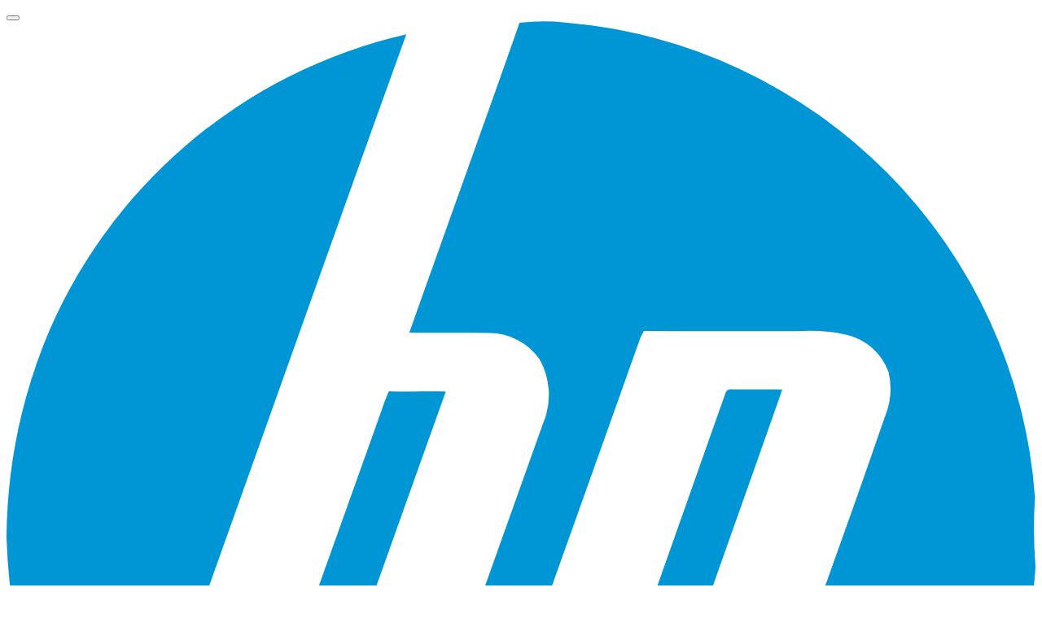

--- FILE ---
content_type: text/html; charset=utf-8
request_url: https://www.hp.com/gb-en/shop/tech-takes/article-filters/tags=-hp-zbook-fury
body_size: 106750
content:
<!doctype html>
    <html lang="en-uk" data-cc="GB" data-ll="en">
      <head>
        <meta  name="theme-color" content="#0096d6" />
		<meta name="target_country" content="GB"/>
		<meta name="content_country_applicability" content="GB" />
		<meta  name="web_section_id" content="R11638" />
		<meta  name="fragment" content="!" />
		<meta  charset="utf-8" />
		<meta name="language" content="en" />
		<meta name="company_code" content="hpi" />
		<meta  http-equiv="x-ua-compatible" content="ie=edge" />
		<meta  name="viewport" content="width=device-width, initial-scale=1, shrink-to-fit=no" />
		<meta  name="udl" content="enable" />
		<link type="text/css" rel="stylesheet" href="/gb-en/shop/app/static/uk-global-modified-sm15.css" />
		<link rel="preload" as="script" href="https://www.hp.com/gb-en/shop/html/headermenus/js/libs/jquery.plugins.min.js?ver=20201208075555" />
		<link rel="preload" as="script" href="https://www.hp.com/gb-en/shop/html/headermenus/js/app.page.all.js?ver=20201208075555" />
		<script src="https://www.hp.com/gb-en/shop/js/jquery-1.8.3.min.js"></script>
		<link rel="stylesheet" href="https://www.hp.com/gb-en/shop/html/headermenus/css/homepage.css?merchSv=20201208075555" />
		<meta name="google-site-verification" content="Bgoqi-2cRRc0eTcOZYh7vGKsLSLwyxFvioz7olWouSU" />
		<script>bazadebezolkohpepadr = '574573085';</script>
		<script src="//cdn.jsdelivr.net/npm/doofinder@latest/dist/doofinder.min.js"></script>
		<meta name="hp_design_version" content="iscs_udl">
        <link rel="shortcut icon" href="/favicon.ico">
        <link rel="dns-prefetch" href="https://cdn.optimizely.com"><link rel="preconnect" href="https://cdn.optimizely.com"><link rel="dns-prefetch" href="https://www.googletagmanager.com"><link rel="preconnect" href="https://www.googletagmanager.com"><link rel="dns-prefetch" href="https://nexus.ensighten.com"><link rel="preconnect" href="https://nexus.ensighten.com">
        <! -- cf device type: desktop -->
        <link data-react-helmet="true" rel="canonical" href="https://www.hp.com/gb-en/shop/tech-takes/article-filters/tags=-hp-zbook-fury"/><meta data-react-helmet="true" name="hp_design_version" content="global_ux"/><meta data-react-helmet="true" name="simple_title" content=""/><meta data-react-helmet="true" name="page_level" content=""/><meta data-react-helmet="true" name="product_type" content=""/><meta data-react-helmet="true" name="family" content=""/><meta data-react-helmet="true" name="bu" content=""/><meta data-react-helmet="true" name="segment" content=""/><meta data-react-helmet="true" name="lifecycle" content=""/><meta data-react-helmet="true" name="store_type" content/><meta data-react-helmet="true" name="description" content="Explore the latest HP® Tech Takes articles to learn more about  HP ZBook Fury."/><meta data-react-helmet="true" name="robots" content="noindex"/><title data-react-helmet="true"> HP ZBook Fury | HP® Tech Takes</title>
        <!-- <script>var hpeuck_loaded = true;</script> -->
        <link data-chunk="main" rel="stylesheet" href="/gb-en/shop/app/static/js/styles.409158304e8641175334.css">
        <link rel="preload" href="/gb-en/shop/app/static/js/media/fonts/HPSimplifiedRegular.woff2"  as="font" crossorigin="anonymous"><link rel="preload" href="/gb-en/shop/app/static/js/media/fonts/HPSimplifiedLight.woff2"  as="font" crossorigin="anonymous">
        <script>
            window.__storeapp = true;
            window.buildVersion="3.1.0"
            window.dependencyVersions={"@hpstellar/core":"4.14.0"}
            window.appHost = "https://www.hp.com";
            window.refererDomain="https://www.hp.com"
        </script>
        
      </head>
      <body>
        <div id="root"><div class="App"><div></div><header><div><script type="text/javascript">
    var merchPageType = 'default';
    /**
     * Custom function replacements not present in the original UK html file.
     */
    window.merchAllPages = {
        gaEv: function () {},
        toggleSidebar: function () {
            var sidebar = document.querySelector('div.js-meganav-explore');
            sidebar.classList.toggle('explore-menu--open');
        },
        activateSearchBar: function () {
            // remove previous search results if any
            var searchResults = document.querySelector('div.search__results');
            window.doofinderClient.removeAllChildNodes(searchResults);

            var search = document.querySelector('div.js-meganav-search');
            search.classList.add('search--active');
        },
        clearSearchBar: function () {
            var search = document.querySelector('div.js-meganav-search');
            search.classList.remove('search--active');

            var searchInput = document.querySelector('input#meganav-search');
            searchInput.value = '';
        },
        // 2/2022 - iy - side mobile menu toggling
        toggleNestedMenu: function (event) {
            try{
                event.stopPropagation();
                var target = event.target;
                var hasClass = target.classList.contains('levels__toggle');
                var parentEl = target.closest('.levels__level-1');
                if(!hasClass || !parentEl) return;

                var openClass = 'levels__level-1--open';
                var isOpen = parentEl.classList.contains(openClass);
                if(isOpen){
                    parentEl.classList.remove(openClass)
                    return;
                }
                parentEl.classList.add(openClass);
            }catch(e){}
        },
        // 2/2022 -iy - shop section toggling in the side mobile nav bar.
        toggleShopSideBarMenu: function(event) {
            try{
                event.stopPropagation();
                var target = event.target;
                var isDesktop = window.innerWidth > 1279;
                var hasClass = target.classList.contains('js-meganav-explore-nav-item') || (!isDesktop && target.classList.contains('explore-menu__title-icon'));
                var parentEl = target.closest('.explore-menu--open');
                if(!hasClass || !parentEl) return;

                var openClass = isDesktop ? 'explore-menu--open' : 'explore-menu--levels-open';
                var isOpen = parentEl.classList.contains(openClass);
                if(isOpen){
                    parentEl.classList.remove(openClass)
                    return;
                }
                parentEl.classList.add(openClass);
            }catch(e){}
        },
        /**
         * Here are all the listeners that need to exist on the page. 
         * 
         * Since we are inserting this HTML right into React virtual dom tree, triggering
         * initListeners from an onload event would result in all of these listeners
         * flying off with next React DOM rerender.
         * 
         * So gonna hardcode them into HTML onclick/onkeyup="" events,
         * but also will keep this function here to maintain a list of listeners
         * in case someone updates the HTML and erases my work.
         * 
         * Arkady.
         */
        initListeners: function () {
            var menuBtn = document.querySelector('button.js-meganav-explore-btn');
            var menuCloseBtn = document.querySelector('button.js-meganav-explore-btn-close');
            var searchInput = document.querySelector('input#meganav-search');
            var searchCloseBtn = document.querySelector('button.js-meganav-close-search');

            menuBtn.addEventListener('click', window.merchAllPages.toggleSidebar);
            menuCloseBtn.addEventListener('click', window.merchAllPages.toggleSidebar);

            searchInput.addEventListener('focus', window.merchAllPages.activateSearchBar);
            searchInput.addEventListener('blur', window.merchAllPages.clearSearchBar);
            searchInput.addEventListener('input', window.doofinderClient.searchWebsite);
            searchInput.addEventListener('keyup', window.doofinderClient.searchEnterHandler);

            searchCloseBtn.addEventListener('click', window.merchAllPages.clearSearchBar);
        },
    };
    /**
     * Custom doofinder client.
     */
    window.doofinderClient = {
        autoCompResults: [], // should remain empty by default
        doofinderEngines: [
            '68255af0073c20fc7a549d26435bccd8',
            '84113bd5106e74802c7986726a5e9cbd',
        ],
        buildAutocompleteList: function (searchQuery) {
            var getQueryUrl = function (engineId, query) {
                return 'https://eu1-search.doofinder.com/5/search' +
                    '?rpp=5' +
                    '&query=' + query +
                    '&page=1' + 
                    '&hashid=' + engineId +
                    '&type=CG953';
            };

            var fetchAutocomplete = function (query, onSuccess) {
                var enginesQueried = 0;
                var fetchResults = [];
                var tryToFinish = function (results) {
                    fetchResults = fetchResults.concat(results);
                    enginesQueried += 1;

                    if (enginesQueried >= 2) {
                        onSuccess(fetchResults);
                    }
                }

                $.ajax({
                    url: getQueryUrl(window.doofinderClient.doofinderEngines[0], query),
                    success: tryToFinish,
                });
                $.ajax({
                    url: getQueryUrl(window.doofinderClient.doofinderEngines[1], query),
                    success: tryToFinish,
                });
            };

            var buildListItem = function (text, index, query) {
                const div = document.createElement('div');
                div.classList.add('autocomplete-suggestion');
                div.setAttribute('data-index', index);
                div.innerText = text;
                div.addEventListener('click', function (event) {
                    return window.doofinderClient.searchEntryClickHandler(event, query);
                });
                return div;
            };

            var buildList = function (query) {
                var div = document.createElement('div');
                div.classList.add('autocomplete-suggestions');
                div.classList.add('js-meganav-search-list');

                var orderedResultsList = [];
                fetchAutocomplete(query, function (dooData) {
                    // builds ordered and concatenated results list
                    // if you wanna swap order of which engine results show up first in the list
                    // just swap engine ids in window.doofinderClient.doofinderEngines array!
                    for (let engineIdx = 0; engineIdx < window.doofinderClient.doofinderEngines.length; engineIdx++) {
                        var currentEngineResults = $.grep(dooData, function (el) {
                            return el.hashid == window.doofinderClient.doofinderEngines[engineIdx];
                        });
                        orderedResultsList = orderedResultsList.concat(currentEngineResults[0].results);
                    }

                    // save autocomplete results for later reuse in other methods
                    window.doofinderClient.autoCompResults = orderedResultsList;

                    // build out the html list
                    for (let i = 0; i < orderedResultsList.length; i++) {
                        var text = orderedResultsList[i].title;
                        var newListItem = buildListItem(text, i, query);
                        div.appendChild(newListItem);
                    }

                    // add last list item that says "See all results"
                    var lastListItem = buildListItem('SEE ALL RESULTS', orderedResultsList.length, query);
                    div.appendChild(lastListItem);
                });

                return div;
            };

            return buildList(searchQuery);
        },
        removeAllChildNodes: function (parent) {
            while (parent.firstChild) {
                parent.removeChild(parent.firstChild);
            }
        },
        searchWebsite: function (event) {
            var container = document.querySelector('div.search__results');
            var searchQuery = event.target.value || '';

            window.doofinderClient.removeAllChildNodes(container);
            if (searchQuery.length > 0) {
                var autoCompList = window.doofinderClient.buildAutocompleteList(searchQuery);
                autoCompList.classList.add('visible');
                container.appendChild(autoCompList);
            }
        },
        searchEnterHandler: function (event) {
            var searchInput = document.querySelector('input#meganav-search');
            var query = searchInput.value;

            if (event.keyCode === 13) {
                window.location = '/ukstore/Merch/Search.aspx?q=' + query;
            }
        },
        searchEntryClickHandler: function (event, query) {
            var listItemIndex = event.target.getAttribute('data-index');
            var match = window.doofinderClient.autoCompResults[listItemIndex];

            if (typeof match === 'object') {
                window.location = match.link;
            } else {
                window.location = '/ukstore/Merch/Search.aspx?q=' + query;
            }
        },
    };
</script>
<!-- Moved here from <head /> (some script/style tags were merged together) -->
<script type="text/javascript">
    var s_eVar8 = 'GB:ISCS|anonymous';
    var s_eVar5 = 'EMEA-GB-GB:ISCS';
    var s_eVar45 = 'SG901:CG953';

    var merchDataSel = 'NTB';
    var merchCuid = 'CG953NTB';

    var merchSettings = 'SV:20201208075555';

    var merchDevice = 'desktop';
    var merchJsVar = { NewReview: 'false' };
    var merchWebRoot = '/UKStore';

    var dataLayer = [
        {
            businessConsumer: 'Consumer',
            catalogID: 'CG953',
            communityID: 'SG901',
            customerSegment: 'Consumer',
            customerType: 'guest',
            siteVersion: 'desktop',
            siteLang: 'en',
            siteServ: 'C1W25945',
            event: 'dataReady',
            segment: 'Consumer',
            storeCountry: 'uk',
            storeType: 'Public',
            subsegment: 'Public',
        },
    ];
    var merchGeneralStoreName = { storeName: '', isStoreName: true };
    var merchGeneralPhoneConsumer = { phoneConsumer: '0207 660 3859', isPhoneConsumer: false };
    var merchGeneralPhoneBusiness = { phoneBusiness: '0207 660 3858', isPhoneBusiness: false };
</script>
<!-- other styles -->
<style type="text/css">
    .js-meganav-submenu .sub-menu__content, .autocomplete-suggestions {
        text-align: left;
    }
    .js-meganav-search-list {
        position: absolute;
        max-height: 500px;
        z-index: 9999;
        width: 538px;
        display: none;
    }
    .js-meganav-search-list.visible {
        display: block;
    }
    .autocomplete-suggestion:hover {
        background-color: rgb(200, 200, 200);
    }
    #storeHeader {
        display: none;
    }
    .tools .tool.account, .tools .tool.cart {
        display: none;
    }
    .offer-slider .main-christmas-sale-2020 .btn a {
        border: none !important;
    }

    .main-christmas-sale-2020 h2.title {
        font-family: 'Montserrat', sans-serif !important;
        font-weight: 900 !important;
        text-transform: uppercase !important;
        color: #c92941 !important;
    }

    .main-christmas-sale-2020 b {
        font-size: 18px;
        font-weight: normal;
        line-height: 14px !important;
    }

    .main-christmas-sale-2020 p {
        font-weight: 100 !important;
        font-size: 18px !important;
        color: #c92941 !important;
    }

    .offer-slider .main-christmas-sale-2020 .btn a {
        border: none !important;
        color: #c92941 !important;
        background: #fff !important;
    }

    /*Custom CSS - iy 2/2022*/
    input#meganav-search {
        outline: none;
    }
    @media (min-width: 1280px){
        .meganav .search__container {
            border-bottom: none;
        }
    }

    @media (min-width: 1280px) and (min-height: 700px){
        .meganav .explore-menu--levels-open .explore-menu__content{
            overflow: hidden;
        }
    }
</style>
<!-- END Moved from header -->





<!-- First define SVG icons -->
<svg style="display: none;">
    <defs>
        <symbol id="i-global-logo">
            <!-- viewBox="0 0 48 48" -->
            <path
                d="M23.933.079a9.818,9.818,0,0,1,2.13-.015A24,24,0,0,1,47.976,22.225,22.744,22.744,0,0,0,48,25.486a24.262,24.262,0,0,1-2.4,9.021A23.985,23.985,0,0,1,26.338,47.851a13.964,13.964,0,0,1-2.067.123A3.985,3.985,0,0,1,22.9,47.9q2.53-7.115,5.074-14.228c1.852-.034,3.706.012,5.558-.022a2.982,2.982,0,0,0,2.739-1.909c1.566-4.409,3.172-8.8,4.689-13.233a3.433,3.433,0,0,0,.189-2.114,2.745,2.745,0,0,0-1.953-1.75,8.268,8.268,0,0,0-2.338-.163c-2.377-.007-4.755.012-7.131-.011-.038.079-.116.237-.155.315Q23.8,31,18.018,47.209A24.032,24.032,0,0,1,.469,28.519,31.465,31.465,0,0,1,0,24.119a25.371,25.371,0,0,1,1.724-9A23.937,23.937,0,0,1,18.65.618C14.768,11.378,10.976,22.171,7.1,32.933a2.679,2.679,0,0,0,.762.049c1.414-.007,2.83,0,4.245,0,.193,0,.172-.269.253-.392,1.7-4.811,3.429-9.614,5.139-14.422a7.96,7.96,0,0,1,.335-.882c.886.015,1.773,0,2.659.01C18.63,22.5,16.787,27.723,14.9,32.925a1.714,1.714,0,0,0,.618.059c1.486-.014,2.971.009,4.457-.011,1.678-4.736,3.377-9.463,5.06-14.2a3.41,3.41,0,0,0-.181-3.006,2.881,2.881,0,0,0-2.351-1.2c-1.237-.037-2.475,0-3.713-.019,1.7-4.827,3.454-9.636,5.142-14.469"
                fill="#0096d6"></path>
            <path
                d="M4.766.1c.145-.165.4-.065.6-.094C6.036.017,6.71,0,7.385.014,5.815,4.54,4.171,9.041,2.627,13.577,1.754,13.639.874,13.6,0,13.6,1.594,9.1,3.172,4.6,4.766.1"
                transform="translate(28.8 17.194)" fill="#0096d6"></path>
        </symbol>
        <symbol id="i-global-search">
            <!-- viewBox="0 0 28.003 28" -->
            <path
                d="M27.798,26.809l-9.437-9.438c1.612-1.845,2.601-4.251,2.601-6.89C20.962,4.701,16.261,0,10.481,0 C4.701,0,0,4.701,0,10.48c0,5.78,4.701,10.481,10.481,10.481c2.64,0,5.047-0.988,6.891-2.604l9.438,9.438 C26.947,27.933,27.126,28,27.305,28c0.18,0,0.357-0.069,0.494-0.204C28.071,27.521,28.071,27.081,27.798,26.809z M10.481,19.564 c-5.01,0-9.083-4.075-9.083-9.084c0-5.008,4.074-9.083,9.083-9.083c5.008,0,9.084,4.075,9.084,9.083 C19.565,15.489,15.49,19.564,10.481,19.564z">
            </path>
        </symbol>
        <symbol id="i-global-arrow-right">
            <!-- viewBox="0 0 20 16" -->
            <path fill="#5a5a5a"
                d="M19.85 8.49C19.8734 8.46241 19.8935 8.43221 19.91 8.4C19.9695 8.27506 20.0004 8.1384 20.0004 8C20.0004 7.8616 19.9695 7.72494 19.91 7.6C19.91 7.6 19.91 7.54 19.86 7.51C19.8082 7.42419 19.7479 7.34378 19.68 7.27L11.68 0.27C11.4793 0.10837 11.224 0.0304374 10.9673 0.0524528C10.7106 0.0744682 10.4722 0.194732 10.302 0.388168C10.1318 0.581604 10.0428 0.833282 10.0536 1.09073C10.0644 1.34817 10.1742 1.59151 10.36 1.77L16.36 7.02H1C0.734784 7.02 0.48043 7.12536 0.292893 7.31289C0.105357 7.50043 0 7.75478 0 8.02C0 8.28522 0.105357 8.53957 0.292893 8.72711C0.48043 8.91464 0.734784 9.02 1 9.02H16.34L10.34 14.27C10.1413 14.4452 10.0202 14.692 10.0034 14.9564C9.9865 15.2207 10.0752 15.481 10.25 15.68C10.3455 15.783 10.4617 15.8648 10.5909 15.9199C10.7201 15.9751 10.8595 16.0023 11 16C11.2431 15.9997 11.4777 15.9108 11.66 15.75L19.66 8.75C19.737 8.67417 19.8011 8.58636 19.85 8.49V8.49Z">
            </path>
        </symbol>
        <symbol id="i-global-cross-bold">
            <!-- viewBox="0 0 15 15"-->
            <g transform="translate(-12.5 -12.5)">
                <path fill="#2c3038" d="M6,7.5l-6-6L1.5,0l6,6,6-6L15,1.5l-6,6,6,6L13.5,15l-6-6-6,6L0,13.5Z"
                    transform="translate(12.5 12.5)"></path>
            </g>
        </symbol>
        <symbol id="i-global-cross-bold-white">
            <!-- viewBox="0 0 15 15"-->
            <g transform="translate(-12.5 -12.5)">
                <path fill="#fff" d="M6,7.5l-6-6L1.5,0l6,6,6-6L15,1.5l-6,6,6,6L13.5,15l-6-6-6,6L0,13.5Z"
                    transform="translate(12.5 12.5)"></path>
            </g>
        </symbol>
        <symbol id="i-global-cross-bold-white">
            <!-- viewBox="0 0 15 15"-->
            <g transform="translate(-12.5 -12.5)">
                <path fill="#fff" d="M6,7.5l-6-6L1.5,0l6,6,6-6L15,1.5l-6,6,6,6L13.5,15l-6-6-6,6L0,13.5Z"
                    transform="translate(12.5 12.5)"></path>
            </g>
        </symbol>
        <symbol id="i-global-support">
            <!-- viewBox="0 0 27 27" -->
            <path
                d="M13.15 2.15C15.3256 2.15 17.4523 2.79514 19.2613 4.00383C21.0702 5.21253 22.4801 6.93049 23.3127 8.94048C24.1452 10.9505 24.3631 13.1622 23.9386 15.296C23.5142 17.4298 22.4666 19.3898 20.9282 20.9282C19.3898 22.4666 17.4298 23.5142 15.296 23.9386C13.1622 24.3631 10.9505 24.1452 8.94048 23.3127C6.9305 22.4801 5.21253 21.0702 4.00383 19.2613C2.79514 17.4523 2.15 15.3256 2.15 13.15C2.15 10.2326 3.30892 7.43473 5.37182 5.37183C7.43472 3.30893 10.2326 2.15 13.15 2.15V2.15ZM13.15 0.15C10.5788 0.15 8.06543 0.912436 5.92759 2.34089C3.78975 3.76935 2.12351 5.79968 1.13957 8.17512C0.155627 10.5506 -0.101817 13.1644 0.399791 15.6862C0.901399 18.2079 2.13953 20.5243 3.95761 22.3424C5.77569 24.1605 8.09207 25.3986 10.6138 25.9002C13.1356 26.4018 15.7494 26.1444 18.1249 25.1604C20.5003 24.1765 22.5306 22.5103 23.9591 20.3724C25.3876 18.2346 26.15 15.7212 26.15 13.15C26.15 9.70219 24.7804 6.39559 22.3424 3.95761C19.9044 1.51964 16.5978 0.15 13.15 0.15V0.15ZM13.46 19.5C13.2379 19.5094 13.0161 19.4741 12.8079 19.3961C12.5997 19.3181 12.4092 19.1992 12.2479 19.0462C12.0865 18.8932 11.9575 18.7094 11.8686 18.5057C11.7796 18.3019 11.7325 18.0823 11.73 17.86C11.7309 17.6385 11.7771 17.4196 11.8659 17.2167C11.9547 17.0138 12.0842 16.8312 12.2463 16.6804C12.4085 16.5295 12.5998 16.4134 12.8086 16.3394C13.0173 16.2654 13.239 16.235 13.46 16.25C13.681 16.235 13.9027 16.2654 14.1114 16.3394C14.3202 16.4134 14.5115 16.5295 14.6737 16.6804C14.8358 16.8312 14.9653 17.0138 15.0541 17.2167C15.1429 17.4196 15.1891 17.6385 15.19 17.86C15.1875 18.0823 15.1404 18.3019 15.0514 18.5057C14.9625 18.7094 14.8335 18.8932 14.6721 19.0462C14.5108 19.1992 14.3203 19.3181 14.1121 19.3961C13.9039 19.4741 13.6821 19.5094 13.46 19.5V19.5ZM14.82 15H12.09C12.09 12.47 14.9 11.91 14.9 10.34C14.9 9.45 14.13 8.9 12.96 8.9C12.4459 8.87838 11.9349 8.98937 11.476 9.22229C11.0172 9.45521 10.626 9.80223 10.34 10.23L8.15 8.95C8.72183 8.14133 9.49252 7.49377 10.3876 7.06986C11.2828 6.64595 12.2721 6.46001 13.26 6.53C15.97 6.53 17.85 7.74 17.85 9.87C17.85 12.73 14.82 13.05 14.82 15Z"
                fill="#5a5a5a"></path>
        </symbol>
        <symbol id="i-global-account">
            <!-- viewBox="0 0 27 28" -->
            <path
                d="M17.51 14.83C18.8686 13.9708 19.9152 12.6978 20.4955 11.1987C21.0758 9.69962 21.1591 8.05374 20.7331 6.50373C20.3071 4.95371 19.3944 3.58157 18.1294 2.58959C16.8645 1.59762 15.3144 1.0383 13.7075 0.994087C12.1006 0.949879 10.522 1.42312 9.20449 2.34405C7.88695 3.26498 6.90016 4.58486 6.38959 6.10911C5.87902 7.63336 5.87169 9.28133 6.36869 10.8101C6.86568 12.3388 7.8407 13.6674 9.15 14.6C6.68502 15.3776 4.50543 16.8676 2.88599 18.8821C1.26655 20.8966 0.279751 23.3455 0.0499998 25.92C0.0287825 26.1852 0.113791 26.448 0.286324 26.6505C0.458858 26.8531 0.704783 26.9788 0.969999 27C1.23522 27.0212 1.498 26.9362 1.70054 26.7637C1.90308 26.5911 2.02878 26.3452 2.05 26.08C2.31057 23.3564 3.57679 20.8277 5.60148 18.9875C7.62617 17.1473 10.264 16.1276 13 16.1276C15.736 16.1276 18.3738 17.1473 20.3985 18.9875C22.4232 20.8277 23.6894 23.3564 23.95 26.08C23.9705 26.34 24.0917 26.5817 24.2879 26.7535C24.484 26.9254 24.7396 27.0138 25 27V27C25.1383 27.0004 25.2753 26.9722 25.4021 26.917C25.529 26.8618 25.643 26.7809 25.737 26.6794C25.831 26.5779 25.9029 26.458 25.9481 26.3273C25.9934 26.1966 26.0111 26.0579 26 25.92C25.7762 23.4585 24.8601 21.1107 23.3576 19.1481C21.8552 17.1855 19.8278 15.6884 17.51 14.83V14.83ZM8 8.5C8 7.4122 8.32257 6.34883 8.92692 5.44436C9.53126 4.53989 10.3902 3.83494 11.3952 3.41866C12.4002 3.00238 13.5061 2.89346 14.573 3.10568C15.6399 3.3179 16.6199 3.84172 17.3891 4.61091C18.1583 5.3801 18.6821 6.36011 18.8943 7.427C19.1065 8.4939 18.9976 9.59977 18.5813 10.6048C18.1651 11.6098 17.4601 12.4687 16.5556 13.0731C15.6512 13.6774 14.5878 14 13.5 14C12.0421 13.9974 10.6447 13.417 9.61383 12.3862C8.58295 11.3553 8.00264 9.95788 8 8.5V8.5Z"
                fill="#5a5a5a"></path>
        </symbol>
        <symbol id="i-global-cart">
            <!-- viewBox="0 0 33 26" -->
            <path
                d="M26.5 21H12.5C12.2933 20.9992 12.0919 20.9343 11.9236 20.8143C11.7552 20.6943 11.6282 20.5251 11.56 20.33L5.08 2H1.5C1.23478 2 0.98043 1.89464 0.792893 1.70711C0.605357 1.51957 0.5 1.26522 0.5 1C0.5 0.734784 0.605357 0.48043 0.792893 0.292893C0.98043 0.105357 1.23478 0 1.5 0H5.79C5.99672 0.000823508 6.1981 0.0656902 6.36644 0.185674C6.53477 0.305657 6.66178 0.474861 6.73 0.67L9 7H31.5C31.6647 7.00085 31.8267 7.04237 31.9715 7.12088C32.1162 7.19938 32.2394 7.31244 32.33 7.45C32.4196 7.58597 32.4746 7.74177 32.4903 7.90384C32.506 8.06592 32.4818 8.22937 32.42 8.38L27.42 20.38C27.345 20.5626 27.2176 20.7189 27.0539 20.8293C26.8901 20.9396 26.6974 20.999 26.5 21ZM13.21 19H25.83L30 9H9.67L13.21 19ZM13.5 22C13.1044 22 12.7178 22.1173 12.3889 22.3371C12.06 22.5568 11.8036 22.8692 11.6522 23.2346C11.5009 23.6001 11.4613 24.0022 11.5384 24.3902C11.6156 24.7781 11.8061 25.1345 12.0858 25.4142C12.3655 25.6939 12.7219 25.8844 13.1098 25.9616C13.4978 26.0387 13.8999 25.9991 14.2654 25.8478C14.6308 25.6964 14.9432 25.44 15.1629 25.1111C15.3827 24.7822 15.5 24.3956 15.5 24C15.5 23.4696 15.2893 22.9609 14.9142 22.5858C14.5391 22.2107 14.0304 22 13.5 22V22ZM25.5 22C25.1044 22 24.7178 22.1173 24.3889 22.3371C24.06 22.5568 23.8036 22.8692 23.6522 23.2346C23.5009 23.6001 23.4613 24.0022 23.5384 24.3902C23.6156 24.7781 23.8061 25.1345 24.0858 25.4142C24.3655 25.6939 24.7219 25.8844 25.1098 25.9616C25.4978 26.0387 25.8999 25.9991 26.2654 25.8478C26.6308 25.6964 26.9432 25.44 27.1629 25.1111C27.3827 24.7822 27.5 24.3956 27.5 24C27.5 23.4696 27.2893 22.9609 26.9142 22.5858C26.5391 22.2107 26.0304 22 25.5 22Z"
                fill="#5a5a5a"></path>
        </symbol>
        <symbol id="i-global-target">
            <!-- viewBox="0 0 12 12"  -->
            <path
                d="M12 9V11C12 11.2652 11.8946 11.5196 11.7071 11.7071C11.5196 11.8946 11.2652 12 11 12H1C0.734784 12 0.48043 11.8946 0.292893 11.7071C0.105357 11.5196 0 11.2652 0 11V1C0 0.734784 0.105357 0.48043 0.292893 0.292893C0.48043 0.105357 0.734784 0 1 0H3C3.26522 0 3.51957 0.105357 3.70711 0.292893C3.89464 0.48043 4 0.734784 4 1C4 1.26522 3.89464 1.51957 3.70711 1.70711C3.51957 1.89464 3.26522 2 3 2H2V10H10V9C10 8.73478 10.1054 8.48043 10.2929 8.29289C10.4804 8.10536 10.7348 8 11 8C11.2652 8 11.5196 8.10536 11.7071 8.29289C11.8946 8.48043 12 8.73478 12 9V9ZM11.92 0.62C11.8434 0.438525 11.7156 0.283275 11.5522 0.173183C11.3888 0.0630921 11.197 0.00291779 11 0H7C6.73478 0 6.48043 0.105357 6.29289 0.292893C6.10536 0.48043 6 0.734784 6 1C6 1.26522 6.10536 1.51957 6.29289 1.70711C6.48043 1.89464 6.73478 2 7 2H8.59L6.29 4.29C6.19676 4.38324 6.1228 4.49393 6.07234 4.61575C6.02188 4.73757 5.99591 4.86814 5.99591 5C5.99591 5.13186 6.02188 5.26243 6.07234 5.38425C6.1228 5.50607 6.19676 5.61676 6.29 5.71C6.38324 5.80324 6.49393 5.8772 6.61575 5.92766C6.73757 5.97812 6.86814 6.00409 7 6.00409C7.13186 6.00409 7.26243 5.97812 7.38425 5.92766C7.50607 5.8772 7.61676 5.80324 7.71 5.71L10 3.41V5C10 5.26522 10.1054 5.51957 10.2929 5.70711C10.4804 5.89464 10.7348 6 11 6C11.2652 6 11.5196 5.89464 11.7071 5.70711C11.8946 5.51957 12 5.26522 12 5V1C11.9984 0.869323 11.9712 0.740222 11.92 0.62Z"
                fill="#767676"></path>
        </symbol>
        <symbol id="i-global-target-white">
            <!-- viewBox="0 0 12 12"  -->
            <path
                d="M12 9V11C12 11.2652 11.8946 11.5196 11.7071 11.7071C11.5196 11.8946 11.2652 12 11 12H1C0.734784 12 0.48043 11.8946 0.292893 11.7071C0.105357 11.5196 0 11.2652 0 11V1C0 0.734784 0.105357 0.48043 0.292893 0.292893C0.48043 0.105357 0.734784 0 1 0H3C3.26522 0 3.51957 0.105357 3.70711 0.292893C3.89464 0.48043 4 0.734784 4 1C4 1.26522 3.89464 1.51957 3.70711 1.70711C3.51957 1.89464 3.26522 2 3 2H2V10H10V9C10 8.73478 10.1054 8.48043 10.2929 8.29289C10.4804 8.10536 10.7348 8 11 8C11.2652 8 11.5196 8.10536 11.7071 8.29289C11.8946 8.48043 12 8.73478 12 9V9ZM11.92 0.62C11.8434 0.438525 11.7156 0.283275 11.5522 0.173183C11.3888 0.0630921 11.197 0.00291779 11 0H7C6.73478 0 6.48043 0.105357 6.29289 0.292893C6.10536 0.48043 6 0.734784 6 1C6 1.26522 6.10536 1.51957 6.29289 1.70711C6.48043 1.89464 6.73478 2 7 2H8.59L6.29 4.29C6.19676 4.38324 6.1228 4.49393 6.07234 4.61575C6.02188 4.73757 5.99591 4.86814 5.99591 5C5.99591 5.13186 6.02188 5.26243 6.07234 5.38425C6.1228 5.50607 6.19676 5.61676 6.29 5.71C6.38324 5.80324 6.49393 5.8772 6.61575 5.92766C6.73757 5.97812 6.86814 6.00409 7 6.00409C7.13186 6.00409 7.26243 5.97812 7.38425 5.92766C7.50607 5.8772 7.61676 5.80324 7.71 5.71L10 3.41V5C10 5.26522 10.1054 5.51957 10.2929 5.70711C10.4804 5.89464 10.7348 6 11 6C11.2652 6 11.5196 5.89464 11.7071 5.70711C11.8946 5.51957 12 5.26522 12 5V1C11.9984 0.869323 11.9712 0.740222 11.92 0.62Z"
                fill="#fff"></path>
        </symbol>
        <symbol id="i-global-rounded-close-30x30">
            <!-- viewBox="0 0 30 30"  -->
            <path
                d="M15,0C6.716,0,0,6.715,0,15s6.716,15,15,15c8.284,0,15-6.715,15-15S23.284,0,15,0z M20.873,18.514 c0.586,0.587,0.666,1.458,0.179,1.946l-0.354,0.354c-0.488,0.488-1.36,0.408-1.947-0.179l-3.403-3.403l-3.404,3.404 c-0.586,0.586-1.458,0.666-1.946,0.179l-0.354-0.354c-0.488-0.488-0.408-1.36,0.179-1.947l3.403-3.403l-3.404-3.404 C9.236,11.12,9.156,10.248,9.643,9.76l0.354-0.354c0.487-0.488,1.359-0.408,1.946,0.179l3.404,3.403l3.403-3.403 c0.587-0.586,1.459-0.666,1.947-0.179l0.354,0.354c0.488,0.487,0.408,1.359-0.18,1.946l-3.402,3.403L20.873,18.514z">
            </path>
        </symbol>
        <symbol id="i-global-rounded-success-30x30">
            <!-- viewBox="0 0 30 30"  -->
            <path
                d="M23.931,17.595l-1.671-2.408v-2.481l-0.826-0.894H10.691l0.026-1.652 l2.44-6.585l0.013-0.839V1.921l-0.813-0.826l-1.205-0.552c-0.098,0.039-0.193,0.078-0.289,0.119L0.5,14.841v9.09l4.872,4.782 h15.237l1.651-2.837v-1.688l1.671-2.48l-0.863-1.667L23.931,17.595z">
            </path>
        </symbol>
        <symbol id="i-global-email">
            <!-- viewBox="0 0 24 16" -->
            <path stroke-linecap="round" stroke-linejoin="round" stroke-miterlimit="10"
                d="M23.5,0.5h-23c0,0,8.875,8.875,11.5,8.875S23.5,0.5,23.5,0.5z"></path>
            <path stroke-linecap="round" stroke-linejoin="round" stroke-miterlimit="10"
                d="M12,9.375C9.375,9.375,0.5,0.5,0.5,0.5v15L9.113,8L0.5,15.5h23L14.888,8l8.612,7.5v-15C23.5,0.5,14.625,9.375,12,9.375z">
            </path>
        </symbol>
        <symbol id="i-global-phone-1">
            <!-- viewBox="0 0 105 100" -->
            <path
                d="M18.287,35.088c-3.363,0-6.115,2.752-6.115,6.115v30.666 c0,3.363,2.752,6.115,6.115,6.115c3.364,0,6.115-2.752,6.115-6.115V41.203C24.402,37.84,21.651,35.088,18.287,35.088">
            </path>
            <path
                d="M6.056,43.36c-0.021,0-0.038,0.011-0.059,0.012V43.36 c-0.123,0-0.239,0.068-0.361,0.085c-0.24,0.039-0.48,0.068-0.695,0.165C2.134,44.784,0,50.505,0,57.422 c0,6.918,2.134,12.64,4.941,13.813c0.215,0.097,0.455,0.126,0.695,0.165c0.122,0.017,0.238,0.085,0.361,0.085v-0.012 c0.021,0,0.038,0.012,0.059,0.012c1.511,0,2.748-1.236,2.748-2.748v-22.63C8.804,44.596,7.567,43.36,6.056,43.36">
            </path>
            <path
                d="M87.713,34.024c-3.363,0-6.114,2.752-6.114,6.115v30.666 c0,3.363,2.751,6.115,6.114,6.115s6.115-2.752,6.115-6.115V40.14C93.828,36.776,91.076,34.024,87.713,34.024">
            </path>
            <path
                d="M101.06,42.546c-0.215-0.097-0.456-0.126-0.696-0.165 c-0.122-0.017-0.236-0.085-0.36-0.085v0.012c-0.021,0-0.038-0.012-0.059-0.012c-1.512,0-2.748,1.237-2.748,2.748v22.63 c0,1.511,1.236,2.747,2.748,2.747c0.021,0,0.038-0.012,0.059-0.013v0.013c0.124,0,0.238-0.068,0.36-0.085 c0.24-0.039,0.481-0.068,0.696-0.165c2.806-1.175,4.94-6.896,4.94-13.813C106,49.441,103.865,43.721,101.06,42.546">
            </path>
            <path
                d="M84.403,29.847c0.324,1.285,1.479,2.141,2.746,2.14 c0.23,0,0.465-0.028,0.698-0.088c1.519-0.383,2.438-1.926,2.054-3.445C82.423-1.085,53.212-0.189,53.03-0.187 c-31.768,0-37.478,28.526-37.531,28.814c-0.288,1.54,0.726,3.022,2.266,3.31c1.54,0.294,3.023-0.726,3.31-2.265 c0.185-0.988,4.841-24.187,32.068-24.189C54.153,5.459,78.069,4.833,84.403,29.847">
            </path>
            <path
                d="M87.739,80.1c-1.517-0.327-3.023,0.651-3.361,2.17 c-0.195,0.871-2.218,8.515-13.376,7.871c-1.557-0.087-2.903,1.107-2.99,2.674c-0.087,1.563,1.109,2.903,2.674,2.99 c0.533,0.028,1.054,0.045,1.562,0.045c11.941,0,16.787-8.011,17.684-12.426C90.241,81.899,89.261,80.423,87.739,80.1">
            </path>
            <path
                d="M59.012,86.759H50.06c-3.729,0-6.78,3.051-6.78,6.78 c0,3.729,3.051,6.78,6.78,6.78h8.952c3.729,0,6.78-3.052,6.78-6.78C65.792,89.81,62.741,86.759,59.012,86.759">
            </path>
        </symbol>
        <symbol id="i-global-cross-close">
            <!-- viewBox="0 0 100 100" -->
            <polygon
                points="101.06 4.4 96.66 0 51.08 45.59 5.49 0 1.09 4.4 46.67 49.99 1.09 95.58 5.49 99.98 51.08 54.39 96.66 99.98 101.06 95.58 55.48 49.99 101.06 4.4">
            </polygon>
        </symbol>
    </defs>
</svg><!-- SVG icon definitions end -->

<!-- Define global header -->
<div class="sm-scope-fix">
    <header class="meganav js-meganav">
        <div class="content">
            <button
                class="menu-btn js-meganav-explore-btn"
                type="button"
                onclick="window.merchAllPages.toggleSidebar(); merchAllPages.gaEv('UI-Navigation', 'L1-Toggle', '')"
            >
                <span class="menu-btn__stripe"></span><span class="menu-btn__stripe"></span><span class="menu-btn__stripe"></span>
            </button>
            <a class="hp-logo" href="https://www.hp.com/gb-en/shop/"><svg viewBox="0 0 48 48"><use xlink:href="#i-global-logo"></use></svg></a>
            <div class="main-menu js-meganav-menu">
                <div class="main-menu__link-container"><a class="main-menu__link"
                        href="https://www.hp.com/gb-en/shop/list.aspx?sel=NTB&amp;ctrl=f"
                        onclick="merchAllPages.gaEv('UI-Navigation', 'L1-Laptops-Tablets', '')">Laptops</a>
                    <div class="sub-menu js-meganav-submenu">
                        <div class="sub-menu__content-container">
                            <div class="sub-menu__content">
                                <div class="sub-menu__columns">
                                    <div class="sub-menu__column">
                                        <div class="g-uppertitle--nowrap">Discover the range</div>
                                        <ul>
                                            <li><a class="sub-menu__link"
                                                    href="https://www.hp.com/gb-en/shop/offer.aspx?p=c-hp-home-laptops"
                                                    onclick="merchAllPages.gaEv('UI-Navigation', 'L2-Laptops-Tablets', 'Range-Home')">Home</a>
                                            </li>
                                            <li><a class="sub-menu__link"
                                                    href="https://www.hp.com/gb-en/shop/offer.aspx?p=b-hp-business-laptops"
                                                    onclick="merchAllPages.gaEv('UI-Navigation', 'L2-Laptops-Tablets', 'Range-Business')">Business</a>
                                            </li>
                                            <li><a class="sub-menu__link"
                                                    href="https://www.hp.com/gb-en/shop/offer.aspx?p=hp-gaming-laptops"
                                                    onclick="merchAllPages.gaEv('UI-Navigation', 'L2-Laptops-Tablets', 'Range-Gaming')">Gaming</a>
                                            </li>
                                        </ul>
                                    </div>
                                    <div class="sub-menu__column">
                                        <div class="g-uppertitle--nowrap">Shop by product type</div>
                                        <ul>
                                            <li><a class="sub-menu__link"
                                                    href="https://www.hp.com/gb-en/shop/list.aspx?sel=NTB&amp;ctrl=f"
                                                    onclick="merchAllPages.gaEv('UI-Navigation', 'L2-Laptops-Tablets', 'FormFactor-Laptops')">Laptops</a>
                                            </li>
                                            <li><a class="sub-menu__link"
                                                    href="https://www.hp.com/gb-en/shop/list.aspx?sel=NTB&amp;ctrl=f&amp;fc_form_conv=1&amp;fc_form_deta=1&amp;fc_form_tablet=1&amp;fc_form_three_one=1"
                                                    onclick="merchAllPages.gaEv('UI-Navigation', 'L2-Laptops-Tablets', 'FormFactor-2in1s')">2-in-1s</a>
                                            </li>
                                            <li><a class="sub-menu__link"
                                                    href="https://www.hp.com/gb-en/shop/list.aspx?sel=NTB&amp;ctrl=f&amp;fc_sb_zbook=1"
                                                    onclick="merchAllPages.gaEv('UI-Navigation', 'L2-Laptops-Tablets', 'FormFactor-workstations')">Mobile
                                                    Workstations</a></li>
                                        </ul>
                                    </div>
                                </div>
                                <div class="sub-menu__more"><a class="g-upperlink"
                                        href="https://www.hp.com/gb-en/shop/list.aspx?sel=NTB&amp;ctrl=f"
                                        onclick="merchAllPages.gaEv('UI-Navigation', 'L2-Laptops-Tablets', 'ViewAll')">See all
                                        Laptops</a></div>
                            </div>
                            <div class="sub-menu__content">
                                <ul>
                                    <li><a class="sub-menu__link"
                                            href="https://www.hp.com/gb-en/shop/list.aspx?sel=NTB&amp;ctrl=f&amp;fc_so_deals=1"
                                            onclick="merchAllPages.gaEv('UI-Navigation', 'L2-Laptops-Tablets', 'Merch-Offers')">Deals</a>
                                    </li>
                                    <li><a class="sub-menu__link" href="https://www.hp.com/gb-en/shop/offer.aspx?p=students-offers"
                                            onclick="merchAllPages.gaEv('UI-Navigation', 'L2-Laptops-Tablets', 'Merch-Student-Offers')">Student
                                            Offers</a></li>
                                </ul>
                            </div>
                        </div>
                    </div>
                </div>
                <div class="main-menu__link-container"><a class="main-menu__link"
                        href="https://www.hp.com/gb-en/shop/list.aspx?sel=DTP&amp;ctrl=f"
                        onclick="merchAllPages.gaEv('UI-Navigation', 'L1-Desktops', '')">Desktops</a>
                    <div class="sub-menu js-meganav-submenu">
                        <div class="sub-menu__content-container">
                            <div class="sub-menu__content">
                                <div class="sub-menu__columns">
                                    <div class="sub-menu__column">
                                        <div class="g-uppertitle--nowrap">Discover the range</div>
                                        <ul>
                                            <li><a class="sub-menu__link"
                                                    href="https://www.hp.com/gb-en/shop/list.aspx?sel=DTP&amp;ctrl=f&amp;fc_seg_home=1"
                                                    onclick="merchAllPages.gaEv('UI-Navigation', 'L2-Desktops', 'Range-Home')">Home</a>
                                            </li>
                                            <li><a class="sub-menu__link"
                                                    href="https://www.hp.com/gb-en/shop/list.aspx?sel=DTP&amp;ctrl=f&amp;fc_seg_bus=1"
                                                    onclick="merchAllPages.gaEv('UI-Navigation', 'L2-Desktops', 'Range-Business')">Business</a>
                                            </li>
                                            <li><a class="sub-menu__link"
                                                    href="https://www.hp.com/gb-en/shop/offer.aspx?p=hp-gaming-desktops"
                                                    onclick="merchAllPages.gaEv('UI-Navigation', 'L2-Desktops', 'Range-Gaming')">Gaming</a>
                                            </li>
                                        </ul>
                                    </div>
                                    <div class="sub-menu__column">
                                        <div class="g-uppertitle--nowrap">Shop by product type</div>
                                        <ul>
                                            <li><a class="sub-menu__link"
                                                    href="https://www.hp.com/gb-en/shop/list.aspx?sel=DTP&amp;ctrl=f&amp;fc_form_aio=1"
                                                    onclick="merchAllPages.gaEv('UI-Navigation', 'L2-Desktops', 'FormFactor-AIO')">All-in-Ones</a>
                                            </li>
                                            <li><a class="sub-menu__link"
                                                    href="https://www.hp.com/gb-en/shop/list.aspx?sel=DTP&amp;ctrl=f&amp;fc_form_tower=1&amp;fc_form_mtower=1&amp;fc_form_mini=1&amp;fc_form_minitower=1"
                                                    onclick="merchAllPages.gaEv('UI-Navigation', 'L2-Desktops', 'FormFactor-Towers-Mini')">Towers
                                                    &amp; Mini's</a></li>
                                            <li><a class="sub-menu__link"
                                                    href="https://www.hp.com/gb-en/shop/list.aspx?sel=WKS&amp;ctrl=f"
                                                    onclick="merchAllPages.gaEv('UI-Navigation', 'L2-Desktops', 'FormFactor-workstations')">Workstations</a>
                                            </li>
                                        </ul>
                                    </div>
                                </div>
                                <div class="sub-menu__more"><a class="g-upperlink"
                                        href="https://www.hp.com/gb-en/shop/list.aspx?sel=DTP&amp;ctrl=f"
                                        onclick="merchAllPages.gaEv('UI-Navigation', 'L2-Desktops', 'ViewAll')">See all Desktops</a>
                                </div>
                            </div>
                            <div class="sub-menu__content">
                                <ul>
                                    <li><a class="sub-menu__link"
                                            href="https://www.hp.com/gb-en/shop/list.aspx?sel=DTP&amp;ctrl=f&amp;fc_so_deals=1"
                                            onclick="merchAllPages.gaEv('UI-Navigation', 'L2-Desktops', 'Merch-Offers')">Deals</a>
                                    </li>
                                    <li><a class="sub-menu__link" href="https://www.hp.com/gb-en/shop/offer.aspx?p=students-offers"
                                            onclick="merchAllPages.gaEv('UI-Navigation', 'L2-Desktops', 'Merch-Student-Offers')">Student
                                            Offers</a></li>
                                    <li><a class="sub-menu__link"
                                            href="https://www.hp.com/gb-en/shop/offer.aspx?p=b-configure-your-workstation"
                                            onclick="merchAllPages.gaEv('UI-Navigation', 'L2-Desktops', 'Merch-ConfigurePC')">Configure
                                            Your Workstation</a></li>
                                </ul>
                            </div>
                        </div>
                    </div>
                </div>
                <div class="main-menu__link-container"><a class="main-menu__link"
                        href="https://www.hp.com/gb-en/shop/offer.aspx?p=z-by-hp-workstations"
                        onclick="merchAllPages.gaEv('UI-Navigation', 'L1-Workstations', '')">Workstations</a>
                    <div class="sub-menu js-meganav-submenu">
                        <div class="sub-menu__content-container">
                            <div class="sub-menu__content">
                                <div class="sub-menu__columns">
                                    <div class="sub-menu__column">
                                        <div class="g-uppertitle--nowrap">Shop by product type</div>
                                        <ul>
                                            <li><a class="sub-menu__link"
                                                    href="https://www.hp.com/gb-en/shop/list.aspx?sel=NTB&amp;ctrl=f&amp;fc_form_wk=1"
                                                    onclick="merchAllPages.gaEv('UI-Navigation', 'L2-Workstations', 'Prodtype-WKS-Mobile')">Mobile
                                                    Workstations</a></li>
                                            <li><a class="sub-menu__link"
                                                    href="https://www.hp.com/gb-en/shop/list.aspx?sel=WKS&amp;ctrl=f"
                                                    onclick="merchAllPages.gaEv('UI-Navigation', 'L2-Workstations', 'Prodtype-WKS-Desktop')">Desktops</a>
                                            </li>
                                            <li><a class="sub-menu__link"
                                                    href="https://www.hp.com/gb-en/shop/list.aspx?sel=MTO&amp;ctrl=f&amp;fc_sb_zseries=1"
                                                    onclick="merchAllPages.gaEv('UI-Navigation', 'L2-Workstations', 'Prodtype-WKS-Display')">Displays</a>
                                            </li>
                                            <li><a class="sub-menu__link"
                                                    href="https://www.hp.com/gb-en/shop/offer.aspx?p=z-workstations-virtual-reality"
                                                    onclick="merchAllPages.gaEv('UI-Navigation', 'L2-Workstations', 'Prodtype-WKS-VR')">Virtual
                                                    Reality</a></li>
                                        </ul>
                                    </div>
                                </div>
                                <div class="sub-menu__more"><a class="g-upperlink"
                                        href="https://www.hp.com/gb-en/shop/offer.aspx?p=z-by-hp-workstations"
                                        onclick="merchAllPages.gaEv('UI-Navigation', 'L2-Workstations', 'ViewAll')">See all
                                        Workstations</a></div>
                            </div>
                            <div class="sub-menu__content">
                                <ul>
                                    <li><a class="sub-menu__link"
                                            href="https://www.hp.com/gb-en/shop/offer.aspx?p=b-configure-your-workstation"
                                            onclick="merchAllPages.gaEv('UI-Navigation', 'L2-Workstations', 'Merch-ConfigurePC')">Configure
                                            Your Workstation</a></li>
                                </ul>
                            </div>
                        </div>
                    </div>
                </div>
                <div class="main-menu__link-container"><a class="main-menu__link"
                        href="https://www.hp.com/gb-en/shop/list.aspx?sel=MTO&amp;ctrl=f"
                        onclick="merchAllPages.gaEv('UI-Navigation', 'L1-Monitors', '')">Monitors</a>
                    <div class="sub-menu js-meganav-submenu">
                        <div class="sub-menu__content-container">
                            <div class="sub-menu__content">
                                <div class="sub-menu__columns">
                                    <div class="sub-menu__column">
                                        <div class="g-uppertitle--nowrap">Discover the range</div>
                                        <ul>
                                            <li><a class="sub-menu__link"
                                                    href="https://www.hp.com/gb-en/shop/list.aspx?sel=MTO&amp;ctrl=f&amp;fc_seg_home=1"
                                                    onclick="merchAllPages.gaEv('UI-Navigation', 'L2-Monitors', 'Range-Home')">Home</a>
                                            </li>
                                            <li><a class="sub-menu__link"
                                                    href="https://www.hp.com/gb-en/shop/list.aspx?sel=MTO&amp;ctrl=f&amp;fc_seg_bus=1"
                                                    onclick="merchAllPages.gaEv('UI-Navigation', 'L2-Monitors', 'Range-Business')">Business</a>
                                            </li>
                                            <li><a class="sub-menu__link"
                                                    href="https://www.hp.com/gb-en/shop/offer.aspx?p=hp-gaming-monitors"
                                                    onclick="merchAllPages.gaEv('UI-Navigation', 'L2-Monitors', 'Range-Gaming')">Gaming</a>
                                            </li>
                                        </ul>
                                    </div>
                                    <div class="sub-menu__column">
                                        <div class="g-uppertitle--nowrap">Shop by screen size</div>
                                        <ul>
                                            <li><a class="sub-menu__link"
                                                    href="https://www.hp.com/gb-en/shop/list.aspx?sel=MTO&amp;ctrl=f&amp;fc_scrn_m27=1"
                                                    onclick="merchAllPages.gaEv('UI-Navigation', 'L2-Monitors', 'Facets-Screensize-Large')">More
                                                    than 27"</a></li>
                                            <li><a class="sub-menu__link"
                                                    href="https://www.hp.com/gb-en/shop/list.aspx?sel=MTO&amp;ctrl=f&amp;fc_scrn_b23a24=1"
                                                    onclick="merchAllPages.gaEv('UI-Navigation', 'L2-Monitors', 'Facets-Screensize-Medium')">Between
                                                    23" - 25"</a></li>
                                            <li><a class="sub-menu__link"
                                                    href="https://www.hp.com/gb-en/shop/list.aspx?sel=MTO&amp;ctrl=f&amp;fc_scrn_l22=1"
                                                    onclick="merchAllPages.gaEv('UI-Navigation', 'L2-Monitors', 'Facets-Screensize-Small')">Up
                                                    to 22"</a></li>
                                        </ul>
                                    </div>
                                </div>
                                <div class="sub-menu__more"><a class="g-upperlink"
                                        href="https://www.hp.com/gb-en/shop/list.aspx?sel=MTO&amp;ctrl=f"
                                        onclick="merchAllPages.gaEv('UI-Navigation', 'L2-Monitors', 'ViewAll')">See all Monitors</a>
                                </div>
                            </div>
                            <div class="sub-menu__content">
                                <ul>
                                    <li><a class="sub-menu__link"
                                            href="https://www.hp.com/gb-en/shop/list.aspx?sel=MTO&amp;ctrl=f&amp;fc_so_deals=1"
                                            onclick="merchAllPages.gaEv('UI-Navigation', 'L2-Monitors', 'Merch-Offers')">Deals</a>
                                    </li>
                                    <li><a class="sub-menu__link" href="https://www.hp.com/gb-en/shop/offer.aspx?p=students-offers"
                                            onclick="merchAllPages.gaEv('UI-Navigation', 'L2-Monitors', 'Merch-Student-Offers')">Student
                                            Offers</a></li>
                                </ul>
                            </div>
                        </div>
                    </div>
                </div>
                <div class="main-menu__link-container"><a class="main-menu__link"
                        href="https://www.hp.com/gb-en/shop/list.aspx?sel=PRN&amp;ctrl=f"
                        onclick="merchAllPages.gaEv('UI-Navigation', 'L1-Printers', '')">Printers</a>
                    <div class="sub-menu js-meganav-submenu">
                        <div class="sub-menu__content-container">
                            <div class="sub-menu__content">
                                <div class="sub-menu__columns">
                                    <div class="sub-menu__column">
                                        <div class="g-uppertitle--nowrap">Discover the range</div>
                                        <ul>
                                            <li><a class="sub-menu__link"
                                                    href="https://www.hp.com/gb-en/shop/offer.aspx?p=hp-home-printers"
                                                    onclick="merchAllPages.gaEv('UI-Navigation', 'L2-Printers', 'Range-Home')">Home</a>
                                            </li>
                                            <li><a class="sub-menu__link"
                                                    href="https://www.hp.com/gb-en/shop/offer.aspx?p=hp-home-office-printers"
                                                    onclick="merchAllPages.gaEv('UI-Navigation', 'L2-Printers', 'Range-HomeOffice')">Home
                                                    Office</a></li>
                                            <li><a class="sub-menu__link"
                                                    href="https://www.hp.com/gb-en/shop/offer.aspx?p=hp-business-printers"
                                                    onclick="merchAllPages.gaEv('UI-Navigation', 'L2-Printers', 'Range-Business')">Business</a>
                                            </li>
                                        </ul>
                                    </div>
                                    <div class="sub-menu__column">
                                        <div class="g-uppertitle--nowrap">Shop by product type</div>
                                        <ul>
                                            <li><a class="sub-menu__link"
                                                    href="https://www.hp.com/gb-en/shop/list.aspx?sel=PRN&amp;ctrl=f&amp;fc_ptyp_inkp=1"
                                                    onclick="merchAllPages.gaEv('UI-Navigation', 'L2-Printers', 'Prodtype-InkJet')">InkJet
                                                    Printers</a></li>
                                            <li><a class="sub-menu__link"
                                                    href="https://www.hp.com/gb-en/shop/list.aspx?sel=PRN&amp;ctrl=f&amp;fc_ptyp_laserp=1"
                                                    onclick="merchAllPages.gaEv('UI-Navigation', 'L2-Printers', 'Prodtype-LaserJet')">LaserJet
                                                    Printers</a></li>
                                            <li><a class="sub-menu__link"
                                                    href="https://www.hp.com/gb-en/shop/list.aspx?sel=PRN&amp;ctrl=f&amp;fc_sb_designjet=1"
                                                    onclick="merchAllPages.gaEv('UI-Navigation', 'L2-Printers', 'Prodtype-LargeFormat')">Large
                                                    Format Printers</a></li>
                                            <li><a class="sub-menu__link" href="https://www.hp.com/gb-en/shop/list.aspx?sel=SCN"
                                                    onclick="merchAllPages.gaEv('UI-Navigation', 'L2-Printers', 'Prodtype-Scanners')">Scanners</a>
                                            </li>
                                        </ul>
                                    </div>
                                </div>
                                <div class="sub-menu__more"><a class="g-upperlink"
                                        href="https://www.hp.com/gb-en/shop/list.aspx?sel=PRN&amp;ctrl=f"
                                        onclick="merchAllPages.gaEv('UI-Navigation', 'L2-Printers', 'ViewAll')">See all Printers</a>
                                </div>
                            </div>
                            <div class="sub-menu__content">
                                <ul>
                                    <li><a class="sub-menu__link"
                                            href="https://www.hp.com/gb-en/shop/list.aspx?sel=PRN&amp;ctrl=f&amp;fc_so_deals=1"
                                            onclick="merchAllPages.gaEv('UI-Navigation', 'L2-Printers', 'Merch-Offers')">Deals</a>
                                    </li>
                                    <li><a class="sub-menu__link" href="https://www.hp.com/gb-en/shop/offer.aspx?p=students-offers"
                                            onclick="merchAllPages.gaEv('UI-Navigation', 'L2-Printers', 'Merch-Student-Offers')">Student
                                            Offers</a></li>
                                    <li><a class="sub-menu__link" href="https://www.hp.com/gb-en/shop/offer.aspx?p=hp-plus-printers"
                                            onclick="merchAllPages.gaEv('UI-Navigation', 'L2-Printers', 'Merch-HP-Plus')">Discover
                                            HP+</a></li>
                                    <li><a class="sub-menu__link"
                                            href="https://www.hp.com/gb-en/shop/offer.aspx?p=c-instantinkpickaplan"
                                            onclick="merchAllPages.gaEv('UI-Navigation', 'L2-Printers', 'Merch-Instant-Ink')">Instant
                                            Ink</a></li>
                                    <li><a class="sub-menu__link"
                                            href="https://www.hp.com/gb-en/shop/offer.aspx?p=hp-print-at-your-service"
                                            onclick="merchAllPages.gaEv('UI-Navigation', 'L2-Printers', 'Merch-Print-At-Your-Service')">Print
                                            At Your Service</a></li>
                                </ul>
                            </div>
                        </div>
                    </div>
                </div>
                <div class="main-menu__link-container"><a class="main-menu__link"
                        href="https://www.hp.com/gb-en/shop/ink-toner-paper.aspx"
                        onclick="merchAllPages.gaEv('UI-Navigation', 'L1-Inks-Toners-Papers', '')">Ink, Toner &amp; Paper</a>
                    <div class="sub-menu js-meganav-submenu">
                        <div class="sub-menu__content-container">
                            <div class="sub-menu__content">
                                <div class="sub-menu__columns">
                                    <div class="sub-menu__column">
                                        <div class="g-uppertitle--nowrap">Shop by product type</div>
                                        <ul>
                                            <li><a class="sub-menu__link"
                                                    href="https://www.hp.com/gb-en/shop/ink-toner-paper.aspx?tab=ink"
                                                    onclick="merchAllPages.gaEv('UI-Navigation', 'L2-Inks-Toners-Papers', 'Inks')">Ink</a>
                                            </li>
                                            <li><a class="sub-menu__link"
                                                    href="https://www.hp.com/gb-en/shop/ink-toner-paper.aspx?tab=toner"
                                                    onclick="merchAllPages.gaEv('UI-Navigation', 'L2-Inks-Toners-Papers', 'Toners')">Toner</a>
                                            </li>
                                            <li><a class="sub-menu__link"
                                                    href="https://www.hp.com/gb-en/shop/ink-toner-paper.aspx?tab=paper"
                                                    onclick="merchAllPages.gaEv('UI-Navigation', 'L2-Inks-Toners-Papers', 'Papers')">Paper</a>
                                            </li>
                                            <li><a class="sub-menu__link"
                                                    href="https://www.hp.com/gb-en/shop/ink-toner-paper.aspx?tab=printhead"
                                                    onclick="merchAllPages.gaEv('UI-Navigation', 'L2-Inks-Toners-Papers', 'Printhead')">Printhead</a>
                                            </li>
                                        </ul>
                                    </div>
                                </div>
                            </div>
                            <div class="sub-menu__content">
                                <ul>
                                    <li><a class="sub-menu__link"
                                            href="https://www.hp.com/gb-en/shop/offer.aspx?p=c-instantinkpickaplan"
                                            onclick="merchAllPages.gaEv('UI-Navigation', 'L2-Inks-Toners-Papers', 'Merch-Instant-Ink')">Instant
                                            Ink</a></li>
                                    <li><a class="sub-menu__link"
                                            href="https://www.hp.com/gb-en/shop/offer.aspx?p=hp-print-at-your-service"
                                            onclick="merchAllPages.gaEv('UI-Navigation', 'L2-Inks-Toners-Papers', 'Merch-Print-At-Your-Service')">Print
                                            At Your Service</a></li>
                                    <li><a class="sub-menu__link"
                                            href="https://www.hp.com/uk-en/hp-information/recycling/ink-toner.html"
                                            onclick="merchAllPages.gaEv('UI-Navigation', 'L2-Inks-Toners-Papers', 'Merch-Recycling')">Recycling
                                            Program</a></li>
                                </ul>
                            </div>
                        </div>
                    </div>
                </div>
                <div class="main-menu__link-container"><a class="main-menu__link"
                        href="https://www.hp.com/gb-en/shop/accessories.aspx"
                        onclick="merchAllPages.gaEv('UI-Navigation', 'L1-Accessories', '')">Accessories</a>
                    <div class="sub-menu js-meganav-submenu">
                        <div class="sub-menu__content-container">
                            <div class="sub-menu__content">
                                <div class="sub-menu__columns">
                                    <div class="sub-menu__column">
                                        <div class="g-uppertitle--nowrap">Shop by product type</div>
                                        <ul>
                                            <li><a class="sub-menu__link"
                                                    href="https://www.hp.com/gb-en/shop/list.aspx?sel=ACC&amp;ctrl=f&amp;fc_ptyp_mousekeyb_stylus=1"
                                                    onclick="merchAllPages.gaEv('UI-Navigation', 'L2-Accessories', 'Pens')">Pens</a>
                                            </li>
                                            <li><a class="sub-menu__link"
                                                    href="https://www.hp.com/gb-en/shop/list.aspx?sel=ACC&amp;ctrl=f&amp;fc_ptyp_mousekeyb=1"
                                                    onclick="merchAllPages.gaEv('UI-Navigation', 'L2-Accessories', 'Mice-keyboards')">Mice
                                                    &amp; Keyboards</a></li>
                                            <li><a class="sub-menu__link"
                                                    href="https://www.hp.com/gb-en/shop/list.aspx?sel=ACC&amp;ctrl=f&amp;fc_ptyp_batpowada=1"
                                                    onclick="merchAllPages.gaEv('UI-Navigation', 'L2-Accessories', 'Batteries-charges-adapters')">Power
                                                    Adapters</a></li>
                                            <li><a class="sub-menu__link"
                                                    href="https://www.hp.com/gb-en/shop/list.aspx?sel=ACC&amp;ctrl=f&amp;fc_ptyp_workspace_docksta=1"
                                                    onclick="merchAllPages.gaEv('UI-Navigation', 'L2-Accessories', 'Docking')">Docking
                                                    Stations</a></li>
                                            <li><a class="sub-menu__link"
                                                    href="https://www.hp.com/gb-en/shop/list.aspx?sel=ACC&amp;ctrl=f&amp;fc_htag_gaming=1"
                                                    onclick="merchAllPages.gaEv('UI-Navigation', 'L2-Accessories', 'Gaming-accessories')">Gaming
                                                    Accessories</a></li>
                                            <li><a class="sub-menu__link"
                                                    href="https://www.hp.com/gb-en/shop/list.aspx?sel=ACC&amp;ctrl=f&amp;fc_ptyp_audvidmul=1"
                                                    onclick="merchAllPages.gaEv('UI-Navigation', 'L2-Accessories', 'Audio')">Audio
                                                    &amp; VR Headsets</a></li>
                                            <li><a class="sub-menu__link"
                                                    href="https://www.hp.com/gb-en/shop/list.aspx?sel=ACC&amp;ctrl=f&amp;fc_ptyp_bags=1"
                                                    onclick="merchAllPages.gaEv('UI-Navigation', 'L2-Accessories', 'Bags')">Bags
                                                    &amp; Cases</a></li>
                                        </ul>
                                    </div>
                                </div>
                                <div class="sub-menu__more"><a class="g-upperlink"
                                        href="https://www.hp.com/gb-en/shop/accessories.aspx"
                                        onclick="merchAllPages.gaEv('UI-Navigation', 'L2-Accessories', 'ViewAll')">See our full
                                        range</a></div>
                            </div>
                        </div>
                    </div>
                </div>
            </div>
            <div class="search js-meganav-search">
                <button class="search__toggle-btn js-meganav-mobile-search-btn" type="button" onclick="window.merchAllPages.activateSearchBar()">
                    <svg viewbox="0 0 28.003 28">
                        <use xlink:href="#i-global-search"></use>
                    </svg>
                </button>
                <div class="search__container">
                    <input
                        class="js-meganav-search-input"
                        placeholder="What are you looking for?"
                        id="meganav-search"
                        data-see-all-results="See all results"
                        onblur="window.merchAllPages.clearSearchBar()"
                        onfocus="window.merchAllPages.activateSearchBar()"
                        onkeyup="window.doofinderClient.searchEnterHandler(event)"
                        oninput="window.doofinderClient.searchWebsite(event)"
                    />
                    <label class="js-meganav-search-btn" for="meganav-search">
                        <svg viewbox="0 0 28.003 28">
                            <use xlink:href="#i-global-search"></use>
                        </svg>
                    </label>
                    <button class="search__close-btn js-meganav-close-search" type="button" onclick="window.merchAllPages.clearSearchBar()">
                        <svg viewbox="0 0 15 15">
                            <use xlink:href="#i-global-cross-bold"></use>
                        </svg>
                    </button>
                    <div class="search__results"></div>
                </div>
            </div>
            <div class="tools">
                <div class="tool support" onclick="merchAllPages.gaEv('UI-Navigation', 'L1-Support', '')">
                    <svg viewbox="0 0 27 27">
                        <use xlink:href="#i-global-support"></use>
                    </svg>
                    <div class="support__menu">
                        <ul>
                            <li><a href="https://support.hp.com/gb-en/drivers"
                                    onclick="merchAllPages.gaEv('UI-Navigation', 'L2-Support', 'Software-and-Drivers')">Software &amp;
                                    Drivers</a></li>
                            <li><a href="https://support.hp.com/gb-en"
                                    onclick="merchAllPages.gaEv('UI-Navigation', 'L2-Support', 'HP-support')">Technical Support</a></li>
                            <li><a href="https://www.hp.com/gb-en/shop/order.aspx"
                                    onclick="merchAllPages.gaEv('UI-Navigation', 'L2-Support', 'Track-my-order')">Track My Order</a></li>
                            <li><a href="https://www.hp.com/gb-en/shop/offer.aspx?p=contact-hp-store"
                                    onclick="merchAllPages.gaEv('UI-Navigation', 'L2-Support', 'Contact-hpstore')">Contact HP Store</a></li>
                            <li><a href="https://www.hp.com/gb-en/shop/faq.aspx"
                                    onclick="merchAllPages.gaEv('UI-Navigation', 'L2-Support', 'FAQs')">Frequently Asked Questions</a></li>
                        </ul>
                    </div>
                </div>
                <div class="tool account js-meganav-tool-account"><a class="js-meganav-account-btn"
                        href="https://www.hp.com/gb-en/shop/prerouter.aspx?act=login&amp;key=public&amp;returnurl=https://www.hp.com/gb-en/shop/"
                        data-account-href="https://www.hp.com/gb-en/shop/account.aspx"
                        onclick="merchAllPages.gaEv('UI-Navigation', 'L1-MyAccount', 'My-Account')"><svg viewBox="0 0 27 28">
                            <use xlink:href="#i-global-account"></use>
                        </svg></a>
                    <div class="account__menu account__menu--logged-in u-is-hidden js-megamenu-logged-in"><button
                            class="tool-submenu__close js-meganav-close-account-overlay" type="button"><svg viewBox="0 0 15 15">
                                <use xlink:href="#i-global-cross-bold-white"></use>
                            </svg></button>
                        <h3 class="js-meganav-username"></h3>
                        <h4 class="js-meganav-store-type"></h4>
                        <ul>
                            <li><a href="https://www.hp.com/gb-en/shop/order.aspx">My Orders</a></li>
                            <li class="g-hidden g-display-block-md"><a href="https://www.hp.com/gb-en/shop/account.aspx?view=Quote">My
                                    Quotes</a></li>
                            <li><a href="https://www.hp.com/gb-en/shop/account.aspx?view=Cards">My saved cards</a></li>
                            <li><a href="https://www.hp.com/gb-en/shop/account.aspx">Personal Information</a></li>
                            <li><a href="https://www.hp.com/gb-en/shop/account.aspx?view=Address">My Addresses</a></li>
                            <li><a href="https://myaccount.id.hp.com/uaa/change-password">Reset Password</a></li>
                        </ul><a class="g-btn g-btn--dark g-btn--small js-megamenu-log-out-btn"
                            href="https://www.hp.com/gb-en/shop/prerouter.aspx?act=logout&amp;returnurl=https://www.hp.com/gb-en/shop/">Log
                            out</a>
                    </div>
                    <div class="account__menu js-megamenu-logged-out"><button
                            class="tool-submenu__close js-meganav-close-account-overlay" type="button"><svg viewBox="0 0 15 15">
                                <use xlink:href="#i-global-cross-bold-white"></use>
                            </svg></button>
                        <h3>Welcome</h3><a class="g-btn g-btn--small@md js-megamenu-log-in-btn"
                            href="https://www.hp.com/gb-en/shop/prerouter.aspx?act=login&amp;key=public&amp;returnurl=https://www.hp.com/gb-en/shop/"
                            onclick="merchAllPages.gaEv('UI-Navigation', 'L2-MyAccount', 'Login')">Sign in</a>
                        <p>New to HP Store?</p><a class="g-btn g-btn--outline g-btn--small@md js-megamenu-create-acc"
                            href="https://www.hp.com/gb-en/shop/prerouter.aspx?act=create&amp;key=public&amp;returnurl=https://www.hp.com/gb-en/shop/"
                            onclick="merchAllPages.gaEv('UI-Navigation', 'L2-MyAccount', 'Register')">Create an account</a><a
                            class="g-upperlink" href="https://www.hp.com/gb-en/shop/order.aspx"
                            onclick="merchAllPages.gaEv('UI-Navigation', 'L2-MyAccount', 'Ordertracking')">Track My Order</a>
                    </div>
                </div>
                <div class="tool cart js-meganav-cart-btn"><a class="cart__link js-meganav-cart-icon-link"
                        href="https://www.hp.com/gb-en/shop/Cart" onclick="merchAllPages.gaEv('UI-Navigation', 'L1-Mini-Cart', '')"><svg
                            viewBox="0 0 31.999 28">
                            <use xlink:href="#i-global-cart"></use>
                        </svg><span class="cart__counter js-meganav-cart-count"></span></a>
                    <div class="cart__menu js-meganav-cart">
                        <div class="cart__items js-meganav-items"></div>
                        <p class="cart__more-items js-meganav-more-items" style="display: none;"><span
                                class="js-meganav-more-items-count"></span> more item(s) in your basket</p>
                        <table class="cart__subtotal">
                            <tbody>
                                <tr>
                                    <td class="cart__subtotal-title">Sub Total</td>
                                    <td class="cart__subtotal-total js-meganav-subtotal"></td>
                                </tr>
                                <tr>
                                    <td class="cart__subtotal-info js-meganav-vat" colspan="2"></td>
                                </tr>
                                <tr>
                                    <td class="cart__subtotal-info" colspan="2">Excluding delivery and voucher code discounts.</td>
                                </tr>
                            </tbody>
                        </table><a class="g-btn g-btn--small" href="https://www.hp.com/gb-en/shop/Cart"
                            onclick="merchAllPages.gaEv('UI-Navigation', 'L2-Mini-Cart', 'Go-to-basket')">Go to basket</a>
                        <p class="cart__delivery-info">Free Delivery on all orders to UK mainland within 3 working days.</p>
                    </div>
                </div>
            </div>
        </div>
        <div class="explore-menu explore-menu--levels-open js-meganav-explore"><button
                class="explore-menu__close js-meganav-explore-btn-close" onclick="window.merchAllPages.toggleSidebar()"><svg viewBox="0 0 15 15">
                    <use xlink:href="#i-global-cross-bold"></use>
                </svg><svg viewBox="0 0 15 15">
                    <use xlink:href="#i-global-cross-bold-white"></use>
                </svg></button>
            <div class="explore-menu__content">
                <div class="explore-menu__content-item"><a href="https://www.hp.com/uk-en/home.html" target="_blank"
                        onclick="merchAllPages.gaEv('UI-Navigation', 'L2-Toggle', 'Explore')">
                        <h3>Explore<span class="explore-menu__title-icon"><svg viewBox="0 0 12 12">
                                    <use xlink:href="#i-global-target"></use>
                                </svg><svg viewBox="0 0 12 12">
                                    <use xlink:href="#i-global-target-white"></use>
                                </svg></span></h3>
                        <p>Discover the wider range of HP products.</p>
                    </a></div>
                <div class="explore-menu__content-item explore-menu__content-item--shop explore-menu__content-item--active">
                    <h3 class="js-meganav-explore-nav-item" onclick="merchAllPages.gaEv('UI-Navigation', 'L2-Toggle', 'Shop'); window.merchAllPages.toggleShopSideBarMenu(event);">
                        Shop<span class="explore-menu__title-icon"><svg viewBox="0 0 12 12">
                                <use xlink:href="#i-global-target"></use>
                            </svg><svg viewBox="0 0 12 12">
                                <use xlink:href="#i-global-target-white"></use>
                            </svg></span></h3>
                    <p>Find the perfect HP product to fit your needs.</p>
                    <ul class="explore-menu__levels">
                        <li class="levels__level-1 js-meganav-explore-level-1" onclick="window.merchAllPages.toggleNestedMenu(event)">
                            <div class="levels__toggle js-meganav-explore-level-btn">Laptops</div>
                            <ul class="levels__level-2">
                                <li class="g-uppertitle">Discover the range</li>
                                <li><a href="https://www.hp.com/gb-en/shop/offer.aspx?p=c-hp-home-laptops"
                                        onclick="merchAllPages.gaEv('UI-Navigation', 'L2-Laptops-Tablets', 'Range-Home')">Home</a>
                                </li>
                                <li><a href="https://www.hp.com/gb-en/shop/offer.aspx?p=b-hp-business-laptops"
                                        onclick="merchAllPages.gaEv('UI-Navigation', 'L2-Laptops-Tablets', 'Range-Business')">Business</a>
                                </li>
                                <li><a href="https://www.hp.com/gb-en/shop/offer.aspx?p=hp-gaming-laptops"
                                        onclick="merchAllPages.gaEv('UI-Navigation', 'L2-Laptops-Tablets', 'Range-Gaming')">Gaming</a>
                                </li>
                                <li class="g-uppertitle">Shop by product type</li>
                                <li><a href="https://www.hp.com/gb-en/shop/list.aspx?sel=NTB&amp;ctrl=f"
                                        onclick="merchAllPages.gaEv('UI-Navigation', 'L2-Laptops-Tablets', 'FormFactor-Laptops')">Laptops</a>
                                </li>
                                <li><a href="https://www.hp.com/gb-en/shop/list.aspx?sel=NTB&amp;ctrl=f&amp;fc_form_conv=1&amp;fc_form_deta=1&amp;fc_form_tablet=1&amp;fc_form_three_one=1"
                                        onclick="merchAllPages.gaEv('UI-Navigation', 'L2-Laptops-Tablets', 'FormFactor-2in1s')">2-in-1s</a>
                                </li>
                                <li><a href="https://www.hp.com/gb-en/shop/list.aspx?sel=NTB&amp;ctrl=f&amp;fc_sb_zbook=1"
                                        onclick="merchAllPages.gaEv('UI-Navigation', 'L2-Laptops-Tablets', 'FormFactor-workstations')">Mobile
                                        Workstations</a></li>
                                <li class="levels__level-more"><a
                                        href="https://www.hp.com/gb-en/shop/list.aspx?sel=NTB&amp;ctrl=f&amp;fc_so_deals=1"
                                        onclick="merchAllPages.gaEv('UI-Navigation', 'L2-Laptops-Tablets', 'Merch-Offers')">Deals</a>
                                </li>
                                <li class="levels__level-more"><a
                                        href="https://www.hp.com/gb-en/shop/offer.aspx?p=students-offers"
                                        onclick="merchAllPages.gaEv('UI-Navigation', 'L2-Laptops-Tablets', 'Merch-Student-Offers')">Student
                                        Offers</a></li>
                                <li class="levels__level-more"><a
                                        href="https://www.hp.com/gb-en/shop/list.aspx?sel=NTB&amp;ctrl=f"
                                        onclick="merchAllPages.gaEv('UI-Navigation', 'L2-Laptops-Tablets', 'ViewAll')">See all
                                        Laptops</a></li>
                            </ul>
                        </li>
                        <li class="levels__level-1 js-meganav-explore-level-1" onclick="window.merchAllPages.toggleNestedMenu(event)">
                            <div class="levels__toggle js-meganav-explore-level-btn">Desktops</div>
                            <ul class="levels__level-2">
                                <li class="g-uppertitle">Discover the range</li>
                                <li><a href="https://www.hp.com/gb-en/shop/list.aspx?sel=DTP&amp;ctrl=f&amp;fc_seg_home=1"
                                        onclick="merchAllPages.gaEv('UI-Navigation', 'L2-Desktops', 'Range-Home')">Home</a></li>
                                <li><a href="https://www.hp.com/gb-en/shop/list.aspx?sel=DTP&amp;ctrl=f&amp;fc_seg_bus=1"
                                        onclick="merchAllPages.gaEv('UI-Navigation', 'L2-Desktops', 'Range-Business')">Business</a>
                                </li>
                                <li><a href="https://www.hp.com/gb-en/shop/offer.aspx?p=hp-gaming-desktops"
                                        onclick="merchAllPages.gaEv('UI-Navigation', 'L2-Desktops', 'Range-Gaming')">Gaming</a>
                                </li>
                                <li class="g-uppertitle">Shop by product type</li>
                                <li><a href="https://www.hp.com/gb-en/shop/list.aspx?sel=DTP&amp;ctrl=f&amp;fc_form_aio=1"
                                        onclick="merchAllPages.gaEv('UI-Navigation', 'L2-Desktops', 'FormFactor-AIO')">All-in-Ones</a>
                                </li>
                                <li><a href="https://www.hp.com/gb-en/shop/list.aspx?sel=DTP&amp;ctrl=f&amp;fc_form_tower=1&amp;fc_form_mtower=1&amp;fc_form_mini=1&amp;fc_form_minitower=1"
                                        onclick="merchAllPages.gaEv('UI-Navigation', 'L2-Desktops', 'FormFactor-Towers-Mini')">Towers
                                        &amp; Mini's</a></li>
                                <li><a href="https://www.hp.com/gb-en/shop/list.aspx?sel=WKS&amp;ctrl=f"
                                        onclick="merchAllPages.gaEv('UI-Navigation', 'L2-Desktops', 'FormFactor-workstations')">Workstations</a>
                                </li>
                                <li class="levels__level-more"><a
                                        href="https://www.hp.com/gb-en/shop/list.aspx?sel=DTP&amp;ctrl=f&amp;fc_so_deals=1"
                                        onclick="merchAllPages.gaEv('UI-Navigation', 'L2-Desktops', 'Merch-Offers')">Deals</a>
                                </li>
                                <li class="levels__level-more"><a
                                        href="https://www.hp.com/gb-en/shop/offer.aspx?p=students-offers"
                                        onclick="merchAllPages.gaEv('UI-Navigation', 'L2-Desktops', 'Merch-Student-Offers')">Student
                                        Offers</a></li>
                                <li class="levels__level-more"><a
                                        href="https://www.hp.com/gb-en/shop/offer.aspx?p=b-configure-your-workstation"
                                        onclick="merchAllPages.gaEv('UI-Navigation', 'L2-Desktops', 'Merch-ConfigurePC')">Configure
                                        Your Workstation</a></li>
                                <li class="levels__level-more"><a
                                        href="https://www.hp.com/gb-en/shop/list.aspx?sel=DTP&amp;ctrl=f"
                                        onclick="merchAllPages.gaEv('UI-Navigation', 'L2-Desktops', 'ViewAll')">See all
                                        Desktops</a></li>
                            </ul>
                        </li>
                        <li class="levels__level-1 js-meganav-explore-level-1" onclick="window.merchAllPages.toggleNestedMenu(event)">
                            <div class="levels__toggle js-meganav-explore-level-btn">Workstations</div>
                            <ul class="levels__level-2">
                                <li class="g-uppertitle">Shop by product type</li>
                                <li><a href="https://www.hp.com/gb-en/shop/list.aspx?sel=NTB&amp;ctrl=f&amp;fc_form_wk=1"
                                        onclick="merchAllPages.gaEv('UI-Navigation', 'L2-Workstations', 'Prodtype-WKS-Mobile')">Mobile
                                        Workstations</a></li>
                                <li><a href="https://www.hp.com/gb-en/shop/list.aspx?sel=WKS&amp;ctrl=f"
                                        onclick="merchAllPages.gaEv('UI-Navigation', 'L2-Workstations', 'Prodtype-WKS-Desktop')">Desktops</a>
                                </li>
                                <li><a href="https://www.hp.com/gb-en/shop/list.aspx?sel=MTO&amp;ctrl=f&amp;fc_sb_zseries=1"
                                        onclick="merchAllPages.gaEv('UI-Navigation', 'L2-Workstations', 'Prodtype-WKS-Display')">Displays</a>
                                </li>
                                <li><a href="https://www.hp.com/gb-en/shop/offer.aspx?p=z-workstations-virtual-reality"
                                        onclick="merchAllPages.gaEv('UI-Navigation', 'L2-Workstations', 'Prodtype-WKS-VR')">Virtual
                                        Reality</a></li>
                                <li class="levels__level-more"><a
                                        href="https://www.hp.com/gb-en/shop/offer.aspx?p=b-configure-your-workstation"
                                        onclick="merchAllPages.gaEv('UI-Navigation', 'L2-Workstations', 'Merch-ConfigurePC')">Configure
                                        Your Workstation</a></li>
                                <li class="levels__level-more"><a
                                        href="https://www.hp.com/gb-en/shop/offer.aspx?p=z-by-hp-workstations"
                                        onclick="merchAllPages.gaEv('UI-Navigation', 'L2-Workstations', 'ViewAll')">See all
                                        Workstations</a></li>
                            </ul>
                        </li>
                        <li class="levels__level-1 js-meganav-explore-level-1" onclick="window.merchAllPages.toggleNestedMenu(event)">
                            <div class="levels__toggle js-meganav-explore-level-btn">Monitors</div>
                            <ul class="levels__level-2">
                                <li class="g-uppertitle">Discover the range</li>
                                <li><a href="https://www.hp.com/gb-en/shop/list.aspx?sel=MTO&amp;ctrl=f&amp;fc_seg_home=1"
                                        onclick="merchAllPages.gaEv('UI-Navigation', 'L2-Monitors', 'Range-Home')">Home</a></li>
                                <li><a href="https://www.hp.com/gb-en/shop/list.aspx?sel=MTO&amp;ctrl=f&amp;fc_seg_bus=1"
                                        onclick="merchAllPages.gaEv('UI-Navigation', 'L2-Monitors', 'Range-Business')">Business</a>
                                </li>
                                <li><a href="https://www.hp.com/gb-en/shop/offer.aspx?p=hp-gaming-monitors"
                                        onclick="merchAllPages.gaEv('UI-Navigation', 'L2-Monitors', 'Range-Gaming')">Gaming</a>
                                </li>
                                <li class="g-uppertitle">Shop by screen size</li>
                                <li><a href="https://www.hp.com/gb-en/shop/list.aspx?sel=MTO&amp;ctrl=f&amp;fc_scrn_m27=1"
                                        onclick="merchAllPages.gaEv('UI-Navigation', 'L2-Monitors', 'Facets-Screensize-Large')">More
                                        than 27"</a></li>
                                <li><a href="https://www.hp.com/gb-en/shop/list.aspx?sel=MTO&amp;ctrl=f&amp;fc_scrn_b23a24=1"
                                        onclick="merchAllPages.gaEv('UI-Navigation', 'L2-Monitors', 'Facets-Screensize-Medium')">Between
                                        23" - 25"</a></li>
                                <li><a href="https://www.hp.com/gb-en/shop/list.aspx?sel=MTO&amp;ctrl=f&amp;fc_scrn_l22=1"
                                        onclick="merchAllPages.gaEv('UI-Navigation', 'L2-Monitors', 'Facets-Screensize-Small')">Up
                                        to 22"</a></li>
                                <li class="levels__level-more"><a
                                        href="https://www.hp.com/gb-en/shop/list.aspx?sel=MTO&amp;ctrl=f&amp;fc_so_deals=1"
                                        onclick="merchAllPages.gaEv('UI-Navigation', 'L2-Monitors', 'Merch-Offers')">Deals</a>
                                </li>
                                <li class="levels__level-more"><a
                                        href="https://www.hp.com/gb-en/shop/offer.aspx?p=students-offers"
                                        onclick="merchAllPages.gaEv('UI-Navigation', 'L2-Monitors', 'Merch-Student-Offers')">Student
                                        Offers</a></li>
                                <li class="levels__level-more"><a
                                        href="https://www.hp.com/gb-en/shop/list.aspx?sel=MTO&amp;ctrl=f"
                                        onclick="merchAllPages.gaEv('UI-Navigation', 'L2-Monitors', 'ViewAll')">See all
                                        Monitors</a></li>
                            </ul>
                        </li>
                        <li class="levels__level-1 js-meganav-explore-level-1" onclick="window.merchAllPages.toggleNestedMenu(event)">
                            <div class="levels__toggle js-meganav-explore-level-btn">Printers</div>
                            <ul class="levels__level-2">
                                <li class="g-uppertitle">Discover the range</li>
                                <li><a href="https://www.hp.com/gb-en/shop/offer.aspx?p=hp-home-printers"
                                        onclick="merchAllPages.gaEv('UI-Navigation', 'L2-Printers', 'Range-Home')">Home</a></li>
                                <li><a href="https://www.hp.com/gb-en/shop/offer.aspx?p=hp-home-office-printers"
                                        onclick="merchAllPages.gaEv('UI-Navigation', 'L2-Printers', 'Range-HomeOffice')">Home
                                        Office</a></li>
                                <li><a href="https://www.hp.com/gb-en/shop/offer.aspx?p=hp-business-printers"
                                        onclick="merchAllPages.gaEv('UI-Navigation', 'L2-Printers', 'Range-Business')">Business</a>
                                </li>
                                <li class="g-uppertitle">Shop by product type</li>
                                <li><a href="https://www.hp.com/gb-en/shop/list.aspx?sel=PRN&amp;ctrl=f&amp;fc_ptyp_inkp=1"
                                        onclick="merchAllPages.gaEv('UI-Navigation', 'L2-Printers', 'Prodtype-InkJet')">InkJet
                                        Printers</a></li>
                                <li><a href="https://www.hp.com/gb-en/shop/list.aspx?sel=PRN&amp;ctrl=f&amp;fc_ptyp_laserp=1"
                                        onclick="merchAllPages.gaEv('UI-Navigation', 'L2-Printers', 'Prodtype-LaserJet')">LaserJet
                                        Printers</a></li>
                                <li><a href="https://www.hp.com/gb-en/shop/list.aspx?sel=PRN&amp;ctrl=f&amp;fc_sb_designjet=1"
                                        onclick="merchAllPages.gaEv('UI-Navigation', 'L2-Printers', 'Prodtype-LargeFormat')">Large
                                        Format Printers</a></li>
                                <li><a href="https://www.hp.com/gb-en/shop/list.aspx?sel=SCN"
                                        onclick="merchAllPages.gaEv('UI-Navigation', 'L2-Printers', 'Prodtype-Scanners')">Scanners</a>
                                </li>
                                <li class="levels__level-more"><a
                                        href="https://www.hp.com/gb-en/shop/list.aspx?sel=PRN&amp;ctrl=f&amp;fc_so_deals=1"
                                        onclick="merchAllPages.gaEv('UI-Navigation', 'L2-Printers', 'Merch-Offers')">Deals</a>
                                </li>
                                <li class="levels__level-more"><a
                                        href="https://www.hp.com/gb-en/shop/offer.aspx?p=students-offers"
                                        onclick="merchAllPages.gaEv('UI-Navigation', 'L2-Printers', 'Merch-Student-Offers')">Student
                                        Offers</a></li>
                                <li class="levels__level-more"><a
                                        href="https://www.hp.com/gb-en/shop/offer.aspx?p=hp-plus-printers"
                                        onclick="merchAllPages.gaEv('UI-Navigation', 'L2-Printers', 'Merch-HP-Plus')">Discover
                                        HP+</a></li>
                                <li class="levels__level-more"><a
                                        href="https://www.hp.com/gb-en/shop/offer.aspx?p=c-instantinkpickaplan"
                                        onclick="merchAllPages.gaEv('UI-Navigation', 'L2-Printers', 'Merch-Instant-Ink')">Instant
                                        Ink</a></li>
                                <li class="levels__level-more"><a
                                        href="https://www.hp.com/gb-en/shop/offer.aspx?p=hp-print-at-your-service"
                                        onclick="merchAllPages.gaEv('UI-Navigation', 'L2-Printers', 'Merch-Print-At-Your-Service')">Print
                                        At Your Service</a></li>
                                <li class="levels__level-more"><a
                                        href="https://www.hp.com/gb-en/shop/list.aspx?sel=PRN&amp;ctrl=f"
                                        onclick="merchAllPages.gaEv('UI-Navigation', 'L2-Printers', 'ViewAll')">See all
                                        Printers</a></li>
                            </ul>
                        </li>
                        <li class="levels__level-1 js-meganav-explore-level-1" onclick="window.merchAllPages.toggleNestedMenu(event)">
                            <div class="levels__toggle js-meganav-explore-level-btn">Ink, Toner &amp; Paper</div>
                            <ul class="levels__level-2">
                                <li class="g-uppertitle">Shop by product type</li>
                                <li><a href="https://www.hp.com/gb-en/shop/ink-toner-paper.aspx?tab=ink"
                                        onclick="merchAllPages.gaEv('UI-Navigation', 'L2-Inks-Toners-Papers', 'Inks')">Ink</a>
                                </li>
                                <li><a href="https://www.hp.com/gb-en/shop/ink-toner-paper.aspx?tab=toner"
                                        onclick="merchAllPages.gaEv('UI-Navigation', 'L2-Inks-Toners-Papers', 'Toners')">Toner</a>
                                </li>
                                <li><a href="https://www.hp.com/gb-en/shop/ink-toner-paper.aspx?tab=paper"
                                        onclick="merchAllPages.gaEv('UI-Navigation', 'L2-Inks-Toners-Papers', 'Papers')">Paper</a>
                                </li>
                                <li><a href="https://www.hp.com/gb-en/shop/ink-toner-paper.aspx?tab=printhead"
                                        onclick="merchAllPages.gaEv('UI-Navigation', 'L2-Inks-Toners-Papers', 'Printhead')">Printhead</a>
                                </li>
                                <li class="levels__level-more"><a
                                        href="https://www.hp.com/gb-en/shop/offer.aspx?p=c-instantinkpickaplan"
                                        onclick="merchAllPages.gaEv('UI-Navigation', 'L2-Inks-Toners-Papers', 'Merch-Instant-Ink')">Instant
                                        Ink</a></li>
                                <li class="levels__level-more"><a
                                        href="https://www.hp.com/gb-en/shop/offer.aspx?p=hp-print-at-your-service"
                                        onclick="merchAllPages.gaEv('UI-Navigation', 'L2-Inks-Toners-Papers', 'Merch-Print-At-Your-Service')">Print
                                        At Your Service</a></li>
                                <li class="levels__level-more"><a
                                        href="https://www.hp.com/uk-en/hp-information/recycling/ink-toner.html"
                                        onclick="merchAllPages.gaEv('UI-Navigation', 'L2-Inks-Toners-Papers', 'Merch-Recycling')">Recycling
                                        Program</a></li>
                            </ul>
                        </li>
                        <li class="levels__level-1 js-meganav-explore-level-1" onclick="window.merchAllPages.toggleNestedMenu(event)">
                            <div class="levels__toggle js-meganav-explore-level-btn">Accessories</div>
                            <ul class="levels__level-2">
                                <li class="g-uppertitle">Shop by product type</li>
                                <li><a href="https://www.hp.com/gb-en/shop/list.aspx?sel=ACC&amp;ctrl=f&amp;fc_ptyp_mousekeyb_stylus=1"
                                        onclick="merchAllPages.gaEv('UI-Navigation', 'L2-Accessories', 'Pens')">Pens</a></li>
                                <li><a href="https://www.hp.com/gb-en/shop/list.aspx?sel=ACC&amp;ctrl=f&amp;fc_ptyp_mousekeyb=1"
                                        onclick="merchAllPages.gaEv('UI-Navigation', 'L2-Accessories', 'Mice-keyboards')">Mice
                                        &amp; Keyboards</a></li>
                                <li><a href="https://www.hp.com/gb-en/shop/list.aspx?sel=ACC&amp;ctrl=f&amp;fc_ptyp_batpowada=1"
                                        onclick="merchAllPages.gaEv('UI-Navigation', 'L2-Accessories', 'Batteries-charges-adapters')">Power
                                        Adapters</a></li>
                                <li><a href="https://www.hp.com/gb-en/shop/list.aspx?sel=ACC&amp;ctrl=f&amp;fc_ptyp_workspace_docksta=1"
                                        onclick="merchAllPages.gaEv('UI-Navigation', 'L2-Accessories', 'Docking')">Docking
                                        Stations</a></li>
                                <li><a href="https://www.hp.com/gb-en/shop/list.aspx?sel=ACC&amp;ctrl=f&amp;fc_htag_gaming=1"
                                        onclick="merchAllPages.gaEv('UI-Navigation', 'L2-Accessories', 'Gaming-accessories')">Gaming
                                        Accessories</a></li>
                                <li><a href="https://www.hp.com/gb-en/shop/list.aspx?sel=ACC&amp;ctrl=f&amp;fc_ptyp_audvidmul=1"
                                        onclick="merchAllPages.gaEv('UI-Navigation', 'L2-Accessories', 'Audio')">Audio &amp; VR
                                        Headsets</a></li>
                                <li><a href="https://www.hp.com/gb-en/shop/list.aspx?sel=ACC&amp;ctrl=f&amp;fc_ptyp_bags=1"
                                        onclick="merchAllPages.gaEv('UI-Navigation', 'L2-Accessories', 'Bags')">Bags &amp;
                                        Cases</a></li>
                                <li class="levels__level-more"><a href="https://www.hp.com/gb-en/shop/accessories.aspx"
                                        onclick="merchAllPages.gaEv('UI-Navigation', 'L2-Accessories', 'ViewAll')">See our full
                                        range</a></li>
                            </ul>
                        </li>
                        <li class="levels__level-1 js-meganav-explore-level-1" onclick="window.merchAllPages.toggleNestedMenu(event)">
                            <div class="levels__toggle js-meganav-explore-level-btn"
                                onclick="merchAllPages.gaEv('UI-Navigation', 'L1-Support', '')">Support</div>
                            <ul class="levels__level-2">
                                <li><a href="https://support.hp.com/gb-en/drivers"
                                        onclick="merchAllPages.gaEv('UI-Navigation', 'L2-Support', 'Software-and-Drivers')">Software
                                        &amp; Drivers</a></li>
                                <li><a href="https://support.hp.com/gb-en"
                                        onclick="merchAllPages.gaEv('UI-Navigation', 'L2-Support', 'HP-support')">Technical
                                        Support</a></li>
                                <li><a href="https://www.hp.com/gb-en/shop/order.aspx"
                                        onclick="merchAllPages.gaEv('UI-Navigation', 'L2-Support', 'Track-my-order')">Track My
                                        Order</a></li>
                                <li><a href="https://www.hp.com/gb-en/shop/offer.aspx?p=contact-hp-store"
                                        onclick="merchAllPages.gaEv('UI-Navigation', 'L2-Support', 'Contact-hpstore')">Contact
                                        HP Store</a></li>
                                <li><a href="https://www.hp.com/gb-en/shop/faq.aspx"
                                        onclick="merchAllPages.gaEv('UI-Navigation', 'L2-Support', 'FAQs')">Frequently Asked
                                        Questions</a></li>
                            </ul>
                        </li>
                    </ul>
                </div>
                <div class="explore-menu__content-item"><a href="https://support.hp.com/gb-en" target="_blank"
                        onclick="merchAllPages.gaEv('UI-Navigation', 'L2-Toggle', 'Support')">
                        <h3>Support<span class="explore-menu__title-icon"><svg viewBox="0 0 12 12">
                                    <use xlink:href="#i-global-target"></use>
                                </svg><svg viewBox="0 0 12 12">
                                    <use xlink:href="#i-global-target-white"></use>
                                </svg></span></h3>
                        <p>Contact our Technical Support or download Drivers and Software.</p>
                    </a></div>
            </div>
        </div>
        <!-- <div class="vat-lang-switcher">
            <label class="g-checkbox js-vat-switcher"><input class="js-vat-switcher-checkbox" type="checkbox" /><span class="g-checkbox__indicator"></span><span>Show prices including VAT</span></label>
        </div> -->
    </header><!-- END global header definition -->
</div></div></header><main><div class="blog-list v1"><div class="blog-container"><div class="react-modal-bg" style="display:none"><div class="react-modal-container"><button aria-labelledby="button" class="modal-close-btn"></button><div class="react-modal-overflow"></div></div></div><div class="hp-tech-takes-header"><div class="hp-tech-takes-title"><h1 class="hp-blue" style="font-size:36px;margin-bottom:5px;margin-top:0px;display:inline-block;font-weight:100">HP TECH TAKES /...</h1><div>Exploring today&#x27;s technology for tomorrow&#x27;s possibilities</div></div><a href="https://www.hp.com/gb-en/shop/Offer.aspx?p=c-hp-newsletter" target="_blank" data-metrics-event-name="linkClick" data-metrics-event="e_linkClick" data-metrics-link-id="blog-list-view:subscribe"><div class="subscribe-btn">Subscribe</div></a><div><div class="filters-bar-desktop blog-filter-desktop"><div><div class="filters tab-content  horizontal"><div class="filters-inner"><div><div class="filters-heading filters-clear clearfix"><h2 class="">Filters</h2><span class="clear-filters">Clear all</span></div><div class="category-filters clearfix"><div class="filter-group hidden"><h3 class="filter-header">Year<span class="arrow"></span></h3><div><ul class="facet-values"></ul></div></div><div class="filter-group hidden"><h3 class="filter-header">Month<span class="arrow"></span></h3><div><ul class="facet-values"></ul></div></div><div class="filter-group"><h3 class="filter-header">Topic<span class="arrow"></span></h3><div><ul class="facet-values"><li class="facet-value"><div class="facet-value-detail" data-metrics-event-name="searchFilter" data-metrics-event="e_searchFilter" data-metrics-filter-checked="true" data-metrics-filter-categories="Topic" data-metrics-filter-value="Business"><span class="chkbox"></span><span class="facet-value-name">Business</span><span class="facet-value-count">(1)</span></div></li><li class="facet-value"><div class="facet-value-detail" data-metrics-event-name="searchFilter" data-metrics-event="e_searchFilter" data-metrics-filter-checked="true" data-metrics-filter-categories="Topic" data-metrics-filter-value="Laptops"><span class="chkbox"></span><span class="facet-value-name">Laptops</span><span class="facet-value-count">(1)</span></div></li><li class="facet-value"><div class="facet-value-detail" data-metrics-event-name="searchFilter" data-metrics-event="e_searchFilter" data-metrics-filter-checked="true" data-metrics-filter-categories="Topic" data-metrics-filter-value="Lists"><span class="chkbox"></span><span class="facet-value-name">Lists</span><span class="facet-value-count">(1)</span></div></li></ul></div></div></div></div><div class="see-results-button hide"><div class="see-results-button-inner">See results</div></div></div></div></div></div><div class="filters-bar-mobile"><div class="filter-button-mobile"><div class="filter-icon"></div><div class="filter-text">Filters</div></div></div></div></div><div class="featured-article-wrapper"><script type="application/ld+json">{"@context":"http://schema.org","@type":"Article","headline":"4 Best HP Laptops for Data Science and Data Analysis","image":"https://www.hp.com/us-en/shop/app/assets/images/uploads/prod/4 Best HP Laptops for Data Science and Data Analysis1684540422859401.jpg","author":{"@type":"Person","name":"Tom Gerencer"},"genre":"technology trends","publisher":{"@type":"Organization","name":"HP","logo":{"url":"https://ssl.www8.hp.com/us/en/images/i/hpi/header-footer/caas-hf-v3.2/hpi-hp-logo-pr.gif","@type":"ImageObject"}},"url":"https://store.hp.com","datePublished":"2022-11-16T08:00:00.000Z","dateModified":"2022-11-16T08:00:00.000Z","description":"","articleBody":""}</script><div class="article-feature-cell"><div class="article-feature-content"><a href="/gb-en/shop/tech-takes/best-laptops-for-data-science-and-data-analysis"><h2 style="font-size:36px;color:white;margin-left:20px;margin-right:20px;margin-top:20px;margin-bottom:0px;font-weight:100">4 Best HP Laptops for Data Science and Data Analysis</h2><p style="color:white;margin-left:20px;margin-right:20px">November 16, 2022</p><p style="color:white;margin-left:20px;margin-right:20px">Read more +</p></a></div><div class="article-feature-thumbnail"><a href="/gb-en/shop/tech-takes/best-laptops-for-data-science-and-data-analysis"><p class="featured-text" style="color:#0096d6">FEATURED</p><img class="lazyload-placeholder" alt="4 Best HP Laptops for Data Science and Data Analysis" src="https://www.hp.com/us-en/shop/app/assets/images/uploads/prod/1x1img.PNG157860294413598.png" title="4 Best HP Laptops for Data Science and Data Analysis" height="1"/><noscript><style>.lazyload-placeholder { display: none; }</style><div class="img-ph-wrapper blog-cell-thumbnail-image"><img aria-label="Product Image" tabindex="-1" class="orig-img" src="https://www.hp.com/us-en/shop/app/assets/images/uploads/prod/4 Best HP Laptops for Data Science and Data Analysis1684540422859401.jpg?impolicy=prdimg&amp;imdensity=1&amp;imwidth=1024" alt="4 Best HP Laptops for Data Science and Data Analysis" title="4 Best HP Laptops for Data Science and Data Analysis"/></div></noscript><div class="article-feature-content-mobile"><p class="blog-cell-title">4 Best HP Laptops for Data Science and Data Analysis</p><div style="text-align:left"><div class="blog-cell-date">November 16, 2022</div><div style="display:inline-block;margin-left:8px">|</div><div style="color:#0096d6;display:inline-block;margin-left:8px;font-size:12px">Read more +</div></div></div></a></div></div></div><div class="article-list-and-trending"><div class="article-list" style="padding:0px"></div><div class="pagination-btn hide">Show more articles</div></div></div><div class="right-rail-container"><a href="https://www.hp.com/gb-en/shop/Offer.aspx?p=c-hp-newsletter" target="_blank" data-metrics-event-name="linkClick" data-metrics-event="e_linkClick" data-metrics-link-id="blog-list-view:subscribe"><div class="subscribe-btn">Subscribe</div></a><div class="blog-tags-mobile"><h3>Popular tags</h3><ul><li data-metrics-event-name="linkClick" data-metrics-event="e_linkClick" data-metrics-link-id="populartags:clicked" class="chip"><a href="/gb-en/shop/tech-takes/article-filters/tags=-hp-zbook-fury"> hp zbook fury</a></li></ul></div><div class="popular-blogs"><h2 class="title">Popular articles</h2><ul style="text-align:left"><li class="popular-blog"><a href="/gb-en/shop/tech-takes/best-laptops-for-data-science-and-data-analysis"><img class="lazyload-placeholder" alt="4 Best HP Laptops for Data Science and Data Analysis" src="https://www.hp.com/us-en/shop/app/assets/images/uploads/prod/1x1img.PNG157860294413598.png" title="4 Best HP Laptops for Data Science and Data Analysis" height="1"/><noscript><style>.lazyload-placeholder { display: none; }</style><div class="img-ph-wrapper "><img aria-label="Product Image" tabindex="-1" class="orig-img popular-blog-image" src="https://www.hp.com/us-en/shop/app/assets/images/uploads/prod/4 Best HP Laptops for Data Science and Data Analysis1684540422859401.jpg?impolicy=prdimg&amp;imdensity=1&amp;imwidth=150" alt="4 Best HP Laptops for Data Science and Data Analysis" title="4 Best HP Laptops for Data Science and Data Analysis"/></div></noscript><div class="popular-blog-title bottom-border-none">4 Best HP Laptops for Data Science and Data Analysis</div></a></li></ul></div><div><div class="also-visit"><h3>Also visit</h3><hr/><a target="_blank" rel="noopener noreferrer" href="https://garage.ext.hp.com/us/en.html" data-type="external"><div class="img-ph-wrapper "><img aria-label="Product Image" tabindex="-1" class="orig-img" src="https://www.hp.com/us-en/shop/app/assets/images/uploads/prod/taw_TheGarage_logo1545074417061.png?impolicy=prdimg&amp;imdensity=1&amp;imwidth=300" alt="The HP Garage" title="The HP Garage" loading="lazy"/></div></a></div></div><div class="article-archives"><span><h3>Article archives</h3><hr/><ul><li><a href="/gb-en/shop/tech-takes/what-do-you-really-need-in-your-carryon"><span>What Do You Really Need in Your Carry On? &gt;</span></a></li><li><a href="/gb-en/shop/tech-takes/2020-articles"><span>2020 Articles &gt;</span></a></li><li><a href="/gb-en/shop/tech-takes/2019-articles"><span>2019 Articles &gt;</span></a></li><li><a href="/gb-en/shop/tech-takes/2018-articles"><span>2018 Articles &gt;</span></a></li></ul></span></div></div></div></main><div id="footer" style="background-color:#5a5a5a;height:531px" role="navigation" aria-label="Footer"></div></div></div>
        <div id="data" style="display:none">
            <!-- {"userData":{"profileData":{"personData":{"userType":"G","userTier":"GS","custSeg":"CG_gs"},"labels":{"hpRewards":"My HP Rewards","lblMyAccount":"My Account","cutomerService":"Customer Service","lblSignin":"Sign in","lblRegister":"Register","orderStatus":"Order Status","lblSigninRegister":"Sign in/Register","liveHelp":"Live Help","lblMyOrders":"My orders","customerCarePhone":"&lt;!-- BEGIN CustomerPhoneContentRecommendation.jsp --&gt;1-800-407-4005&lt;!-- END CustomerPhoneContentRecommendation.jsp --&gt;"},"newsletterSubsribeUrl":"/gb-en/shop/ManageSubscription?catalogId=10051&amp;langId=-1&amp;storeId=10151","hpRewardsUrl":"/gb-en/shop/LoadLoyaltyLandingPageCmd?catalogId=10051&amp;userTyp=G&amp;storeId=10151","homeUrl":"/gb-en/shop","isccf":false},"callCenter":{},"serviceTimeout":null,"userIdle":false,"cartData":{},"updatedFromService":false},"leftMenu":{"active":false},"compare":{"modal":false,"products":[],"results":null,"resultsV2":null,"errors":{"error":false,"maxed":false},"expanded":true},"cartInfo":{"items":[],"addToCartFlyoutVisible":false,"labels":{"add2Cart":"Add to cart","cartSubtotal":"Sub-total","mcchq":"QTY","cartCheckout":"Checkout","comingSoon":"Coming soon","emptyCart":"There are no items in your cart","cartTaxFee":"before tax & fees","poboShipMsg":"Ships by","cartView":"view cart & check out","invOutOfStock":"Out of stock","add2Quote":"Add to quote","customizeOnlyBtn":"Customize","backOrder":"Back-order","invLeft":"Left!","preOrder":"Pre-order","addMsg":"Just added to cart","viewSupplies":"View supplies","cartTxt":"View all items","customizeBtn":"Customize & buy"}},"productData":{"productInfo":{"productList":{},"productPrices":{},"modelPrices":{},"productInitials":{}},"addOns":{},"ctoConfigurations":{}},"xSell":{"xSellOpenedSkus":{},"blocked":false},"addToCartConfirmation":{},"slugInfo":{"fetching":false,"components":{"productTab":{}},"customFields":{},"seo":{"title":"","canonical":"","description":"","keywords":"","robots":false,"hideCopyBlock":false,"copyBlock":{},"categories":[],"tags":[]},"asyncComponentsReceived":false,"addOns":{},"errors":[],"vanityUrl":"tech-takes"},"redirects":{"count":0,"destination":null,"status":null},"pdp":{"name":"","attributes":{},"images":[],"rating":0,"offers":[],"ksps":[],"modelId":[],"showAccTab":false,"variants":[]},"blogListInfo":{"featuredArticle":null,"blogHits":{"took":2,"timed_out":false,"_shards":{"total":3,"successful":3,"skipped":0,"failed":0},"hits":{"total":1,"max_score":null,"hits":[{"_index":"pages_1769458145951_5","_type":"page","_id":"646807d9e8d12100142065c3","_score":null,"_source":{"id":"646807d9e8d12100142065c3","vanityUrl":"tech-takes/best-laptops-for-data-science-and-data-analysis","key":"Best-Laptops-for-Data-Science-and-Data-Analysis","templateKey":"blog","authorName":"Tom Gerencer","blogTitle":"4 Best HP Laptops for Data Science and Data Analysis","content":"{\"blocks\":[{\"key\":\"86ebg\",\"text\":\"The purpose of a given data science endeavor is to extract or produce value from data by developing models that employ algorithms and statistical methods. The magnitude of the value produced is a function of the quality of the model ultimately put into production. That quality is measured in speed, accuracy, recall, and precision. How well that model performs is due in large part to the quality of the data, algorithms, training, and testing.\",\"type\":\"unstyled\",\"depth\":0,\"inlineStyleRanges\":[],\"entityRanges\":[],\"data\":{}},{\"key\":\"6pk4g\",\"text\":\"\",\"type\":\"unstyled\",\"depth\":0,\"inlineStyleRanges\":[],\"entityRanges\":[],\"data\":{}},{\"key\":\"drecm\",\"text\":\"Today’s data science workflows are accomplished by individuals and teams alike in hybrid work environments, with computing spanning local hardware, clusters, and cloud instances. Data engineers, data scientists, ML ops engineers, and data analysts can all be shackled in their effectiveness if their hardware becomes a bottleneck for their workflows.\",\"type\":\"unstyled\",\"depth\":0,\"inlineStyleRanges\":[],\"entityRanges\":[],\"data\":{}},{\"key\":\"dk2ip\",\"text\":\"\",\"type\":\"unstyled\",\"depth\":0,\"inlineStyleRanges\":[],\"entityRanges\":[],\"data\":{}},{\"key\":\"6dude\",\"text\":\"The size and complexity of both data and models are exploding exponentially, and so is the computing power needed to train and deploy cutting-edge machine learning, deep learning, and AI models.\",\"type\":\"unstyled\",\"depth\":0,\"inlineStyleRanges\":[],\"entityRanges\":[],\"data\":{}},{\"key\":\"bgctk\",\"text\":\" \",\"type\":\"atomic\",\"depth\":0,\"inlineStyleRanges\":[],\"entityRanges\":[{\"offset\":0,\"length\":1,\"key\":0}],\"data\":{}},{\"key\":\"fh1c0\",\"text\":\"RAM\",\"type\":\"header-three\",\"depth\":0,\"inlineStyleRanges\":[],\"entityRanges\":[],\"data\":{}},{\"key\":\"bsui7\",\"text\":\"More memory means faster processing. The lifeblood of your computer's speed and performance is the amount of Random Access Memory (RAM) available. Look for more memory if you're working with larger datasets. With 175 zettabytes of data worldwide projected by 2025, and the average deep learning model training on 1 petabyte of data before deployment, future-proofing your laptop means ensuring memory does not become a bottleneck.\",\"type\":\"unstyled\",\"depth\":0,\"inlineStyleRanges\":[],\"entityRanges\":[],\"data\":{}},{\"key\":\"a6fhn\",\"text\":\"\",\"type\":\"unstyled\",\"depth\":0,\"inlineStyleRanges\":[],\"entityRanges\":[],\"data\":{}},{\"key\":\"7u2q9\",\"text\":\"For data science applications and workflows, 16GB of RAM is recommended. If you’re looking to train large complex models locally, HP offers configurations of up to 128GB of blazing-fast DDR5 RAM.\",\"type\":\"unstyled\",\"depth\":0,\"inlineStyleRanges\":[],\"entityRanges\":[],\"data\":{}},{\"key\":\"b8ubk\",\"text\":\"Processor\",\"type\":\"header-three\",\"depth\":0,\"inlineStyleRanges\":[],\"entityRanges\":[],\"data\":{}},{\"key\":\"da6pq\",\"text\":\"Data scientists need more and more processing power, hardware compatibility, power efficiency, and thermal management in the processors. The computer doesn’t work without the CPU and for those data engineers or analysts whose work is more CPU intensive, Z by HP mobile workstations offer the highest performance Intel® Core™ i9 CPUs with ECC memory.\",\"type\":\"unstyled\",\"depth\":0,\"inlineStyleRanges\":[],\"entityRanges\":[],\"data\":{}},{\"key\":\"e81dl\",\"text\":\"SSD storage\",\"type\":\"header-three\",\"depth\":0,\"inlineStyleRanges\":[],\"entityRanges\":[],\"data\":{}},{\"key\":\"7jjp8\",\"text\":\"Computing power is only half of the model training equation, so of course, you need to get the data to where your compute power is. For those who can store training data locally, Z mobile workstations offer up to 12TB of storage. Once that threshold is exceeded, data storage may need to migrate to either local servers or cloud storage instances.\",\"type\":\"unstyled\",\"depth\":0,\"inlineStyleRanges\":[],\"entityRanges\":[],\"data\":{}},{\"key\":\"8tueq\",\"text\":\"Graphics cards\",\"type\":\"header-three\",\"depth\":0,\"inlineStyleRanges\":[],\"entityRanges\":[],\"data\":{}},{\"key\":\"1tjk7\",\"text\":\"Why do graphics matter for the best data science laptops? Parallelization. GPU architecture lends itself well to machine learning and deep learning training and inferencing workflows. Model training on the GPU can be many many times faster than on a CPU. A standard CPU has 4 to 8 processing cores, but the average GPU has 700 cores, and some have 2,000 or more. NVIDIA® created the CUDA parallel computing platform to leverage that parallel computing power for data science. To run CUDA, you’ll want an HP laptop with a CUDA-capable GPU. Additionally, the Z by HP Data Science Stack Manager requires an NVIDIA GPU to run.\",\"type\":\"unstyled\",\"depth\":0,\"inlineStyleRanges\":[{\"offset\":557,\"length\":34,\"style\":\"UNDERLINE\"}],\"entityRanges\":[{\"offset\":557,\"length\":34,\"key\":1}],\"data\":{}},{\"key\":\"e2mro\",\"text\":\"HP Software for Data Science\",\"type\":\"header-three\",\"depth\":0,\"inlineStyleRanges\":[],\"entityRanges\":[],\"data\":{}},{\"key\":\"8ot1s\",\"text\":\"In order to get up and running on data science work as quickly as possible, HP offers the Data Science Stack Manager for both Ubuntu and WSL (Windows Subsystem for Linux 2). This software application provides one-click installment of a curated and managed Data Science Software Stack. It is available pre-loaded from the factory and to download from www.zdocs.datacience.hp.com.\",\"type\":\"unstyled\",\"depth\":0,\"inlineStyleRanges\":[{\"offset\":350,\"length\":27,\"style\":\"UNDERLINE\"}],\"entityRanges\":[{\"offset\":350,\"length\":27,\"key\":2}],\"data\":{}},{\"key\":\"5ntq8\",\"text\":\"The best HP mobile workstations for data science\",\"type\":\"header-two\",\"depth\":0,\"inlineStyleRanges\":[],\"entityRanges\":[],\"data\":{}},{\"key\":\"27jv7\",\"text\":\"Ready to dive in? Here’s our list of HP’s 4 best laptops for data science. Each one is fully customizable, so don’t be afraid to pick one as a starting point and dial up the RAM, storage, and processor as needed.\",\"type\":\"unstyled\",\"depth\":0,\"inlineStyleRanges\":[],\"entityRanges\":[],\"data\":{}},{\"key\":\"chhe9\",\"text\":\"1. HP ZBook Fury G9\",\"type\":\"header-three\",\"depth\":0,\"inlineStyleRanges\":[],\"entityRanges\":[],\"data\":{}},{\"key\":\"5hgo0\",\"text\":\" \",\"type\":\"atomic\",\"depth\":0,\"inlineStyleRanges\":[],\"entityRanges\":[{\"offset\":0,\"length\":1,\"key\":3}],\"data\":{}},{\"key\":\"291ki\",\"text\":\"Shop ZBook Fury G9 Now\",\"type\":\"alignTextCenter\",\"depth\":0,\"inlineStyleRanges\":[],\"entityRanges\":[{\"offset\":0,\"length\":22,\"key\":4}],\"data\":{}},{\"key\":\"ftd04\",\"text\":\"\",\"type\":\"unstyled\",\"depth\":0,\"inlineStyleRanges\":[],\"entityRanges\":[],\"data\":{}},{\"key\":\"6uu0l\",\"text\":\"The ZBook Fury G9 is so powerful that you will forget that it’s a laptop. The combination of a desktop-class CPU, a massive amount of memory, and ultra high-end GPU makes the Fury capable of handling any data science workflow. From data engineers ingesting, cleaning, and preparing giant batch or streaming data sets to data scientists training an ML model, the ZBook Fury G9 can do it all.\",\"type\":\"unstyled\",\"depth\":0,\"inlineStyleRanges\":[],\"entityRanges\":[{\"offset\":4,\"length\":13,\"key\":5}],\"data\":{}},{\"key\":\"ecbng\",\"text\":\"\",\"type\":\"unstyled\",\"depth\":0,\"inlineStyleRanges\":[],\"entityRanges\":[],\"data\":{}},{\"key\":\"69n7m\",\"text\":\"Well suited for:\",\"type\":\"unstyled\",\"depth\":0,\"inlineStyleRanges\":[{\"offset\":0,\"length\":16,\"style\":\"BOLD\"}],\"entityRanges\":[],\"data\":{}},{\"key\":\"ahoh0\",\"text\":\"Model training (structured and unstructured datasets) and inferencing\",\"type\":\"unordered-list-item\",\"depth\":0,\"inlineStyleRanges\":[],\"entityRanges\":[],\"data\":{}},{\"key\":\"8g7n3\",\"text\":\"Data processing and preparation\",\"type\":\"unordered-list-item\",\"depth\":0,\"inlineStyleRanges\":[],\"entityRanges\":[],\"data\":{}},{\"key\":\"34qfu\",\"text\":\"Data scientists and data engineers\",\"type\":\"unordered-list-item\",\"depth\":0,\"inlineStyleRanges\":[],\"entityRanges\":[],\"data\":{}},{\"key\":\"o5l1\",\"text\":\"Specs\",\"type\":\"unstyled\",\"depth\":0,\"inlineStyleRanges\":[{\"offset\":0,\"length\":5,\"style\":\"BOLD\"}],\"entityRanges\":[],\"data\":{}},{\"key\":\"9jqq5\",\"text\":\"Windows 11, WSL 2, Certified Linux® Ubuntu 20.04\",\"type\":\"unordered-list-item\",\"depth\":0,\"inlineStyleRanges\":[],\"entityRanges\":[],\"data\":{}},{\"key\":\"b1qas\",\"text\":\"Up to Intel Core i9 processor\",\"type\":\"unordered-list-item\",\"depth\":0,\"inlineStyleRanges\":[],\"entityRanges\":[],\"data\":{}},{\"key\":\"fn5jr\",\"text\":\"Up to 128GB SODIMM DDR5 RAM\",\"type\":\"unordered-list-item\",\"depth\":0,\"inlineStyleRanges\":[],\"entityRanges\":[],\"data\":{}},{\"key\":\"595ii\",\"text\":\"Up to NVIDIA RTX™ A5500 Laptop GPU\",\"type\":\"unordered-list-item\",\"depth\":0,\"inlineStyleRanges\":[],\"entityRanges\":[],\"data\":{}},{\"key\":\"5ihsh\",\"text\":\"Up to 12TB PCIe NVME SSD\",\"type\":\"unordered-list-item\",\"depth\":0,\"inlineStyleRanges\":[],\"entityRanges\":[],\"data\":{}},{\"key\":\"e2gs3\",\"text\":\"2. HP ZBook Studio G9\",\"type\":\"header-three\",\"depth\":0,\"inlineStyleRanges\":[],\"entityRanges\":[],\"data\":{}},{\"key\":\"agued\",\"text\":\" \",\"type\":\"atomic\",\"depth\":0,\"inlineStyleRanges\":[],\"entityRanges\":[{\"offset\":0,\"length\":1,\"key\":6}],\"data\":{}},{\"key\":\"503kj\",\"text\":\"Shop ZBook Studio G9 Now\",\"type\":\"alignTextCenter\",\"depth\":0,\"inlineStyleRanges\":[],\"entityRanges\":[{\"offset\":0,\"length\":24,\"key\":7}],\"data\":{}},{\"key\":\"77l2v\",\"text\":\"\",\"type\":\"unstyled\",\"depth\":0,\"inlineStyleRanges\":[],\"entityRanges\":[],\"data\":{}},{\"key\":\"8reqp\",\"text\":\"The ZBook Studio G9 is powerfully immersive and perfectly sized. It is packed with professional performance in an incredibly sleek PC enabling you to prepare and analyze data or build and train AI models, from anywhere.\",\"type\":\"unstyled\",\"depth\":0,\"inlineStyleRanges\":[],\"entityRanges\":[{\"offset\":4,\"length\":15,\"key\":8}],\"data\":{}},{\"key\":\"ed7ti\",\"text\":\"\",\"type\":\"unstyled\",\"depth\":0,\"inlineStyleRanges\":[],\"entityRanges\":[],\"data\":{}},{\"key\":\"861n5\",\"text\":\"Well suited for:\",\"type\":\"unstyled\",\"depth\":0,\"inlineStyleRanges\":[{\"offset\":0,\"length\":16,\"style\":\"BOLD\"}],\"entityRanges\":[],\"data\":{}},{\"key\":\"711oe\",\"text\":\"Model training with structured data and inferencing\",\"type\":\"unordered-list-item\",\"depth\":0,\"inlineStyleRanges\":[],\"entityRanges\":[],\"data\":{}},{\"key\":\"96jq0\",\"text\":\"Data processing and preparation\",\"type\":\"unordered-list-item\",\"depth\":0,\"inlineStyleRanges\":[],\"entityRanges\":[],\"data\":{}},{\"key\":\"37pmf\",\"text\":\"Low-latency data analytics\",\"type\":\"unordered-list-item\",\"depth\":0,\"inlineStyleRanges\":[],\"entityRanges\":[],\"data\":{}},{\"key\":\"e80fa\",\"text\":\"Graphically intensive data visualization\",\"type\":\"unordered-list-item\",\"depth\":0,\"inlineStyleRanges\":[],\"entityRanges\":[],\"data\":{}},{\"key\":\"8q24e\",\"text\":\"Data scientists, data engineers, data analysts, and ML Ops engineers\",\"type\":\"unordered-list-item\",\"depth\":0,\"inlineStyleRanges\":[],\"entityRanges\":[],\"data\":{}},{\"key\":\"50bqi\",\"text\":\"Specs\",\"type\":\"unstyled\",\"depth\":0,\"inlineStyleRanges\":[{\"offset\":0,\"length\":5,\"style\":\"BOLD\"}],\"entityRanges\":[],\"data\":{}},{\"key\":\"8r8sa\",\"text\":\"Windows 11, WSL 2, Certified Linux Ubuntu 20.04\",\"type\":\"unordered-list-item\",\"depth\":0,\"inlineStyleRanges\":[],\"entityRanges\":[],\"data\":{}},{\"key\":\"acphg\",\"text\":\"Up to Intel Core i9 processor\",\"type\":\"unordered-list-item\",\"depth\":0,\"inlineStyleRanges\":[],\"entityRanges\":[],\"data\":{}},{\"key\":\"4gorg\",\"text\":\"Up to 64GB SODIMM DDR5 RAM\",\"type\":\"unordered-list-item\",\"depth\":0,\"inlineStyleRanges\":[],\"entityRanges\":[],\"data\":{}},{\"key\":\"bpfe8\",\"text\":\"Up to NVIDIA RTX A5500 Laptop GPU\",\"type\":\"unordered-list-item\",\"depth\":0,\"inlineStyleRanges\":[],\"entityRanges\":[],\"data\":{}},{\"key\":\"4sbmj\",\"text\":\"Up to 4TB PCIe® Gen4 x4 NVMe\",\"type\":\"unordered-list-item\",\"depth\":0,\"inlineStyleRanges\":[],\"entityRanges\":[],\"data\":{}},{\"key\":\"bp0bk\",\"text\":\"3. HP ZBook Power G9\",\"type\":\"header-three\",\"depth\":0,\"inlineStyleRanges\":[],\"entityRanges\":[],\"data\":{}},{\"key\":\"b5bp5\",\"text\":\" \",\"type\":\"atomic\",\"depth\":0,\"inlineStyleRanges\":[],\"entityRanges\":[{\"offset\":0,\"length\":1,\"key\":9}],\"data\":{}},{\"key\":\"mog7\",\"text\":\" Shop ZBook Power G9 Now\",\"type\":\"alignTextCenter\",\"depth\":0,\"inlineStyleRanges\":[],\"entityRanges\":[{\"offset\":1,\"length\":23,\"key\":10}],\"data\":{}},{\"key\":\"bk1e9\",\"text\":\"\",\"type\":\"unstyled\",\"depth\":0,\"inlineStyleRanges\":[],\"entityRanges\":[],\"data\":{}},{\"key\":\"1o9ta\",\"text\":\"For the data professional who wants to power through both data science and productivity workflows, the ZBook Power G9 provides an outstanding mix of computing power and portability. This laptop allows you to connect, communicate, and collaborate on the go or dive deep into an Ubuntu-based machine learning model inside of the Windows Subsystem for Linux 2.\",\"type\":\"unstyled\",\"depth\":0,\"inlineStyleRanges\":[],\"entityRanges\":[{\"offset\":103,\"length\":14,\"key\":11}],\"data\":{}},{\"key\":\"fn69e\",\"text\":\"\",\"type\":\"unstyled\",\"depth\":0,\"inlineStyleRanges\":[],\"entityRanges\":[],\"data\":{}},{\"key\":\"f7bsn\",\"text\":\"Well suited for:\",\"type\":\"unstyled\",\"depth\":0,\"inlineStyleRanges\":[{\"offset\":0,\"length\":16,\"style\":\"BOLD\"}],\"entityRanges\":[],\"data\":{}},{\"key\":\"5dmtl\",\"text\":\"Data analytics\",\"type\":\"unordered-list-item\",\"depth\":0,\"inlineStyleRanges\":[],\"entityRanges\":[],\"data\":{}},{\"key\":\"4omhg\",\"text\":\"Data visualization\",\"type\":\"unordered-list-item\",\"depth\":0,\"inlineStyleRanges\":[],\"entityRanges\":[],\"data\":{}},{\"key\":\"ec7ji\",\"text\":\"Data engineers and data analysts\",\"type\":\"unordered-list-item\",\"depth\":0,\"inlineStyleRanges\":[],\"entityRanges\":[],\"data\":{}},{\"key\":\"327dl\",\"text\":\"Specs\",\"type\":\"unstyled\",\"depth\":0,\"inlineStyleRanges\":[{\"offset\":0,\"length\":5,\"style\":\"BOLD\"}],\"entityRanges\":[],\"data\":{}},{\"key\":\"f17je\",\"text\":\"Windows 11 with WSL 2\",\"type\":\"unordered-list-item\",\"depth\":0,\"inlineStyleRanges\":[],\"entityRanges\":[],\"data\":{}},{\"key\":\"6lbjn\",\"text\":\"Up to 12th Gen Intel Core i9 processor\",\"type\":\"unordered-list-item\",\"depth\":0,\"inlineStyleRanges\":[],\"entityRanges\":[],\"data\":{}},{\"key\":\"9rj8i\",\"text\":\"Up to 32GB of SDRAM\",\"type\":\"unordered-list-item\",\"depth\":0,\"inlineStyleRanges\":[],\"entityRanges\":[],\"data\":{}},{\"key\":\"3h3e5\",\"text\":\"Up to NVIDIA RTX A2000 Laptop GPU\",\"type\":\"unordered-list-item\",\"depth\":0,\"inlineStyleRanges\":[],\"entityRanges\":[],\"data\":{}},{\"key\":\"i2bf\",\"text\":\"Up to 8TB of PCIe NVME storage\",\"type\":\"unordered-list-item\",\"depth\":0,\"inlineStyleRanges\":[],\"entityRanges\":[],\"data\":{}},{\"key\":\"bcalf\",\"text\":\"4. HP ZBook Firefly G9\",\"type\":\"header-three\",\"depth\":0,\"inlineStyleRanges\":[],\"entityRanges\":[],\"data\":{}},{\"key\":\"a5011\",\"text\":\" \",\"type\":\"atomic\",\"depth\":0,\"inlineStyleRanges\":[],\"entityRanges\":[{\"offset\":0,\"length\":1,\"key\":12}],\"data\":{}},{\"key\":\"311gr\",\"text\":\" Buy ZBook Firefly G9 Now\",\"type\":\"alignTextCenter\",\"depth\":0,\"inlineStyleRanges\":[],\"entityRanges\":[{\"offset\":1,\"length\":24,\"key\":13}],\"data\":{}},{\"key\":\"2g42m\",\"text\":\"\",\"type\":\"unstyled\",\"depth\":0,\"inlineStyleRanges\":[],\"entityRanges\":[],\"data\":{}},{\"key\":\"13ijm\",\"text\":\"The ZBook Firefly G9 steps up pro-level performance with no increase in size. It combines performance with true mobility, providing everything you need to collaborate and manage projects from anywhere. When combined with a remote desktop solution like HP Anyware, the ZBook Firefly becomes a high-performance portal into a massive computing machine like the HP Z8 desktop, a cluster of workstations, a data center, or a cloud instance.\",\"type\":\"unstyled\",\"depth\":0,\"inlineStyleRanges\":[{\"offset\":252,\"length\":10,\"style\":\"UNDERLINE\"}],\"entityRanges\":[{\"offset\":4,\"length\":16,\"key\":14},{\"offset\":252,\"length\":10,\"key\":15}],\"data\":{}},{\"key\":\"8u632\",\"text\":\"\",\"type\":\"unstyled\",\"depth\":0,\"inlineStyleRanges\":[],\"entityRanges\":[],\"data\":{}},{\"key\":\"8bsvf\",\"text\":\"Well suited for:\",\"type\":\"unstyled\",\"depth\":0,\"inlineStyleRanges\":[{\"offset\":0,\"length\":16,\"style\":\"BOLD\"}],\"entityRanges\":[],\"data\":{}},{\"key\":\"7fe03\",\"text\":\"Remote connections to more powerful computing sources\",\"type\":\"unordered-list-item\",\"depth\":0,\"inlineStyleRanges\":[],\"entityRanges\":[],\"data\":{}},{\"key\":\"8hspc\",\"text\":\"Data science teams\",\"type\":\"unordered-list-item\",\"depth\":0,\"inlineStyleRanges\":[],\"entityRanges\":[],\"data\":{}},{\"key\":\"5ovph\",\"text\":\"Specs\",\"type\":\"unstyled\",\"depth\":0,\"inlineStyleRanges\":[{\"offset\":0,\"length\":5,\"style\":\"BOLD\"}],\"entityRanges\":[],\"data\":{}},{\"key\":\"2ibh\",\"text\":\"Windows 11 with WSL 2\",\"type\":\"unordered-list-item\",\"depth\":0,\"inlineStyleRanges\":[],\"entityRanges\":[],\"data\":{}},{\"key\":\"7295q\",\"text\":\"Up to 12th Gen Intel Core i7 processor\",\"type\":\"unordered-list-item\",\"depth\":0,\"inlineStyleRanges\":[],\"entityRanges\":[],\"data\":{}},{\"key\":\"2i1g0\",\"text\":\"Up to 64GB of RAM\",\"type\":\"unordered-list-item\",\"depth\":0,\"inlineStyleRanges\":[],\"entityRanges\":[],\"data\":{}},{\"key\":\"bck0d\",\"text\":\"Up to NVIDIA RTX A500 laptop GPU\",\"type\":\"unordered-list-item\",\"depth\":0,\"inlineStyleRanges\":[],\"entityRanges\":[],\"data\":{}},{\"key\":\"ahch\",\"text\":\"Up to 2TB of PCIe NVME storage\",\"type\":\"unordered-list-item\",\"depth\":0,\"inlineStyleRanges\":[],\"entityRanges\":[],\"data\":{}},{\"key\":\"e6b7\",\"text\":\"In summary\",\"type\":\"header-two\",\"depth\":0,\"inlineStyleRanges\":[],\"entityRanges\":[],\"data\":{}},{\"key\":\"5d65m\",\"text\":\"Big data is growing exponentially, but with distributed solutions, should data scientists worry about RAM, storage, and other specs? Yes. More and more data is being produced, cleaned, processed, and deployed at the edge. Even for those who leverage cloud instances or Kubernetes clusters for computing, the best laptops for data science have more RAM, cores, and in some cases CUDA-capable GPUs for mega-boosted parallel computing while enabling total team productivity from anywhere.\",\"type\":\"unstyled\",\"depth\":0,\"inlineStyleRanges\":[],\"entityRanges\":[],\"data\":{}},{\"key\":\"fpu7n\",\"text\":\"\",\"type\":\"unstyled\",\"depth\":0,\"inlineStyleRanges\":[],\"entityRanges\":[],\"data\":{}},{\"key\":\"bi9fa\",\"text\":\"[1] Full Stack ML; How Much Memory Does A Data Scientist Need?\",\"type\":\"unstyled\",\"depth\":0,\"inlineStyleRanges\":[],\"entityRanges\":[{\"offset\":19,\"length\":43,\"key\":16}],\"data\":{}},{\"key\":\"778vi\",\"text\":\"[2] High Scalability; How Big Is A Petabyte, Exabyte, Zettabyte, Or A Yottabyte?\",\"type\":\"unstyled\",\"depth\":0,\"inlineStyleRanges\":[],\"entityRanges\":[{\"offset\":22,\"length\":58,\"key\":17}],\"data\":{}},{\"key\":\"b3gee\",\"text\":\"[3] NVIDIA; What is CUDA?\",\"type\":\"unstyled\",\"depth\":0,\"inlineStyleRanges\":[],\"entityRanges\":[{\"offset\":12,\"length\":13,\"key\":18}],\"data\":{}},{\"key\":\"c2etk\",\"text\":\"[4] Khronos Group; OpenCL Overview\",\"type\":\"unstyled\",\"depth\":0,\"inlineStyleRanges\":[],\"entityRanges\":[{\"offset\":19,\"length\":15,\"key\":19}],\"data\":{}},{\"key\":\"96k21\",\"text\":\"[5] Phoronix; Running OpenCL With Intel UHD Graphics On Coffeelake Under Ubuntu Linux\",\"type\":\"unstyled\",\"depth\":0,\"inlineStyleRanges\":[],\"entityRanges\":[{\"offset\":14,\"length\":71,\"key\":20}],\"data\":{}},{\"key\":\"96p0h\",\"text\":\"\",\"type\":\"unstyled\",\"depth\":0,\"inlineStyleRanges\":[],\"entityRanges\":[],\"data\":{}},{\"key\":\"5pfp2\",\"text\":\"Related articles:\",\"type\":\"unstyled\",\"depth\":0,\"inlineStyleRanges\":[{\"offset\":0,\"length\":17,\"style\":\"BOLD\"}],\"entityRanges\":[],\"data\":{}},{\"key\":\"5i1lg\",\"text\":\"Best HP Laptops for Data Science\",\"type\":\"unordered-list-item\",\"depth\":0,\"inlineStyleRanges\":[],\"entityRanges\":[{\"offset\":0,\"length\":32,\"key\":21}],\"data\":{}},{\"key\":\"c7c98\",\"text\":\"Top 5 HP Laptops for Engineering Students\",\"type\":\"unordered-list-item\",\"depth\":0,\"inlineStyleRanges\":[],\"entityRanges\":[{\"offset\":0,\"length\":41,\"key\":22}],\"data\":{}},{\"key\":\"34vsa\",\"text\":\"\",\"type\":\"unstyled\",\"depth\":0,\"inlineStyleRanges\":[],\"entityRanges\":[],\"data\":{}},{\"key\":\"1kc1n\",\"text\":\"About the Author: Tom Gerencer is a contributing writer for HP® Tech Takes. Tom is an ASJA journalist, career expert at Zety.com, and a regular contributor to Boys' Life and Scouting magazines. His work is featured in The Boston Globe, Costco Connection, FastCompany, and many more.\",\"type\":\"unstyled\",\"depth\":0,\"inlineStyleRanges\":[{\"offset\":0,\"length\":18,\"style\":\"BOLD\"},{\"offset\":0,\"length\":282,\"style\":\"ITALIC\"}],\"entityRanges\":[{\"offset\":60,\"length\":14,\"key\":23}],\"data\":{}}],\"entityMap\":{\"0\":{\"type\":\"IMAGE\",\"mutability\":\"IMMUTABLE\",\"data\":{\"alt\":\"Coworkers Using HP ZBook Workstation Laptop\",\"title\":\"Coworkers Using HP ZBook Workstation Laptop\",\"link\":\"\",\"src\":\"https://www.hp.com/us-en/shop/app/assets/images/uploads/prod/Coworkers Using HP ZBook Workstation Laptop1684540489794475.jpg\",\"alignment\":\"center\",\"width\":100}},\"1\":{\"type\":\"LINK\",\"mutability\":\"MUTABLE\",\"data\":{\"href\":\"https://www.hp.com/us-en/workstations/learning-hub/z-data-science-preloaded.html\",\"url\":\"https://www.hp.com/us-en/workstations/learning-hub/z-data-science-preloaded.html\"}},\"2\":{\"type\":\"LINK\",\"mutability\":\"MUTABLE\",\"data\":{\"href\":\"http://www.zdocs.datacience.hp.com/\",\"url\":\"http://www.zdocs.datacience.hp.com/\"}},\"3\":{\"type\":\"IMAGE\",\"mutability\":\"IMMUTABLE\",\"data\":{\"alt\":\"HP ZBook Fury G9 business laptop\",\"title\":\"HP ZBook Fury G9 business laptop\",\"link\":\"https://www.hp.com/gb-en/shop/list.aspx?fc_sb_zbook=1&sel=ntb\",\"src\":\"https://www.hp.com/us-en/shop/app/assets/images/uploads/prod/HP ZBook Fury G9 business laptop1684541351486180.png\",\"alignment\":\"center\"}},\"4\":{\"type\":\"CTABUTTON\",\"mutability\":\"IMMUTABLE\",\"data\":{\"cta\":\"Shop ZBook Fury G9 Now\",\"url\":\"https://www.hp.com/gb-en/shop/list.aspx?fc_sb_zbook=1&sel=ntb\",\"newtab\":true}},\"5\":{\"type\":\"LINK\",\"mutability\":\"MUTABLE\",\"data\":{\"url\":\"https://www.hp.com/gb-en/shop/list.aspx?fc_sb_zbook=1&sel=ntb\",\"newTab\":true}},\"6\":{\"type\":\"IMAGE\",\"mutability\":\"IMMUTABLE\",\"data\":{\"alt\":\"HP ZBook Studio G9 business laptop\",\"title\":\"HP ZBook Studio G9 business laptop\",\"link\":\"https://www.hp.com/gb-en/shop/list.aspx?fc_sb_zbook=1&sel=ntb\",\"src\":\"https://www.hp.com/us-en/shop/app/assets/images/uploads/prod/HP ZBook Studio G9 business laptop1684541314931713.png\",\"alignment\":\"center\"}},\"7\":{\"type\":\"CTABUTTON\",\"mutability\":\"IMMUTABLE\",\"data\":{\"cta\":\"Shop ZBook Studio G9 Now\",\"url\":\"https://www.hp.com/gb-en/shop/list.aspx?fc_sb_zbook=1&sel=ntb\",\"newtab\":true}},\"8\":{\"type\":\"LINK\",\"mutability\":\"MUTABLE\",\"data\":{\"url\":\"https://www.hp.com/gb-en/shop/list.aspx?fc_sb_zbook=1&sel=ntb\",\"newTab\":true}},\"9\":{\"type\":\"IMAGE\",\"mutability\":\"IMMUTABLE\",\"data\":{\"alt\":\"HP ZBook Power G9 business laptop\",\"title\":\"HP ZBook Power G9 business laptop\",\"link\":\"https://www.hp.com/gb-en/shop/list.aspx?fc_sb_zbook=1&sel=ntb\",\"src\":\"https://www.hp.com/us-en/shop/app/assets/images/uploads/prod/HP ZBook Power G9 business laptop168454140958724.png\",\"alignment\":\"center\"}},\"10\":{\"type\":\"CTABUTTON\",\"mutability\":\"IMMUTABLE\",\"data\":{\"cta\":\"Shop ZBook Power G9 Now\",\"url\":\"https://www.hp.com/gb-en/shop/list.aspx?fc_sb_zbook=1&sel=ntb\",\"newtab\":true}},\"11\":{\"type\":\"LINK\",\"mutability\":\"MUTABLE\",\"data\":{\"url\":\"https://www.hp.com/gb-en/shop/list.aspx?fc_sb_zbook=1&sel=ntb\",\"newTab\":true}},\"12\":{\"type\":\"IMAGE\",\"mutability\":\"IMMUTABLE\",\"data\":{\"alt\":\"HP ZBook Firefly G9 business laptop\",\"title\":\"HP ZBook Firefly G9 business laptop\",\"link\":\"https://www.hp.com/gb-en/shop/list.aspx?fc_sb_zbook=1&sel=ntb\",\"src\":\"https://www.hp.com/us-en/shop/app/assets/images/uploads/prod/HP ZBook Firefly G9 business laptop168454144363980.png\",\"alignment\":\"center\"}},\"13\":{\"type\":\"CTABUTTON\",\"mutability\":\"IMMUTABLE\",\"data\":{\"cta\":\"Buy ZBook Firefly G9 Now\",\"url\":\"https://www.hp.com/gb-en/shop/list.aspx?fc_sb_zbook=1&sel=ntb\",\"newtab\":true}},\"14\":{\"type\":\"LINK\",\"mutability\":\"MUTABLE\",\"data\":{\"url\":\"https://www.hp.com/gb-en/shop/list.aspx?fc_sb_zbook=1&sel=ntb\",\"newTab\":true}},\"15\":{\"type\":\"LINK\",\"mutability\":\"MUTABLE\",\"data\":{\"href\":\"https://www.hp.com/us-en/solutions/digital-workspaces.html\",\"url\":\"https://www.hp.com/us-en/solutions/digital-workspaces.html\"}},\"16\":{\"type\":\"LINK\",\"mutability\":\"MUTABLE\",\"data\":{\"href\":\"https://fullstackml.com/how-much-memory-does-a-data-scientist-need-245a5e06d26d\",\"url\":\"https://fullstackml.com/how-much-memory-does-a-data-scientist-need-245a5e06d26d\"}},\"17\":{\"type\":\"LINK\",\"mutability\":\"MUTABLE\",\"data\":{\"href\":\"http://highscalability.com/blog/2012/9/11/how-big-is-a-petabyte-exabyte-zettabyte-or-a-yottabyte.html\",\"url\":\"http://highscalability.com/blog/2012/9/11/how-big-is-a-petabyte-exabyte-zettabyte-or-a-yottabyte.html\"}},\"18\":{\"type\":\"LINK\",\"mutability\":\"MUTABLE\",\"data\":{\"href\":\"https://developer.nvidia.com/cuda-faq\",\"url\":\"https://developer.nvidia.com/cuda-faq\"}},\"19\":{\"type\":\"LINK\",\"mutability\":\"MUTABLE\",\"data\":{\"href\":\"https://www.khronos.org/opencl/\",\"url\":\"https://www.khronos.org/opencl/\"}},\"20\":{\"type\":\"LINK\",\"mutability\":\"MUTABLE\",\"data\":{\"href\":\"https://www.phoronix.com/scan.php?page=news_item&px=OpenCL-Coffeelake-Beignet\",\"url\":\"https://www.phoronix.com/scan.php?page=news_item&px=OpenCL-Coffeelake-Beignet\"}},\"21\":{\"type\":\"LINK\",\"mutability\":\"MUTABLE\",\"data\":{\"url\":\"https://www.hp.com/gb-en/shop/tech-takes/best-hp-laptops-for-data-science\",\"newTab\":true}},\"22\":{\"type\":\"LINK\",\"mutability\":\"MUTABLE\",\"data\":{\"url\":\"https://www.hp.com/gb-en/shop/tech-takes/top-5-hp-laptops-for-engineering-students\",\"newTab\":true}},\"23\":{\"type\":\"LINK\",\"mutability\":\"MUTABLE\",\"data\":{\"url\":\"https://www.hp.com/gb-en/shop/tech-takes\",\"newTab\":true}}}}","blogDate":"2022-11-16T08:00:00.000Z","blogYearAndMonth":"202210","year":"2022","month":"november","blogThumbnail":{"src":"https://www.hp.com/us-en/shop/app/assets/images/uploads/prod/4 Best HP Laptops for Data Science and Data Analysis1684540422859401.jpg","alt":"4 Best HP Laptops for Data Science and Data Analysis","title":"4 Best HP Laptops for Data Science and Data Analysis"},"featured":false,"blogArchive":false,"pageStatus":"live","hosted":true,"tags":["hp-zbook","-hp-zbook-fury","-hp-zbook-studio","-hp-zbook-create","-hp-zbook-power","-hp-zbook-firefly","-zbook-workstations","-workstation-laptops","-computer-workstations","-pc-workstations"],"categories":["laptops","lists","business"],"description":"HP offers the best laptops for data science and data analysis fields, which require high-performance workstation laptops to process information efficiently.","title":"Best Laptops for Data Science and Data Analysis | HP® Tech Takes","updatedAt":"2023-05-20T00:14:07.412Z","viewCount":0,"visitCount":0},"sort":[1668585600000]}]},"aggregations":{"all_months":{"doc_count":1,"all_months_filtered":{"doc_count_error_upper_bound":0,"sum_other_doc_count":0,"buckets":[{"key":"november","doc_count":1}]}},"all_years":{"doc_count":1,"all_years_filtered":{"doc_count_error_upper_bound":0,"sum_other_doc_count":0,"buckets":[{"key":2022,"doc_count":1}]}},"all_categories":{"doc_count":1,"all_categories_filtered":{"doc_count_error_upper_bound":0,"sum_other_doc_count":0,"buckets":[{"key":"business","doc_count":1},{"key":"laptops","doc_count":1},{"key":"lists","doc_count":1}]}}},"post_filters":{"tags":["-hp-zbook-fury"]},"from":0,"postFilters":{"tags":["-hp-zbook-fury"]},"query":{}},"topBlogs":[],"relatedBlogs":[],"topTags":{"took":2,"timed_out":false,"_shards":{"total":3,"successful":3,"skipped":0,"failed":0},"hits":{"total":2028,"max_score":0,"hits":[]},"aggregations":{"tags":{"meta":{},"doc_count":2028,"tags_filtered":{"doc_count_error_upper_bound":50,"sum_other_doc_count":6736,"buckets":[{"key":"small-business","doc_count":360},{"key":"smb","doc_count":352},{"key":"tech-at-work","doc_count":274},{"key":"laptops","doc_count":144},{"key":"technology-trends","doc_count":105},{"key":"pc-accessories","doc_count":85},{"key":"printers","doc_count":85},{"key":"business-trends","doc_count":81},{"key":"hp-envy","doc_count":77},{"key":"hp-omen","doc_count":71}]}}},"post_filters":{}},"articleArchives":{"took":6,"timed_out":false,"_shards":{"total":3,"successful":3,"skipped":0,"failed":0},"hits":{"total":4,"max_score":null,"hits":[{"_index":"pages_1769458145951_5","_type":"page","_id":"5c9cf85bab6cd949216e2255","_score":null,"_source":{"id":"5c9cf85bab6cd949216e2255","vanityUrl":"tech-takes/what-do-you-really-need-in-your-carryon","key":"What-do-you-really-need-in-your-carryon","templateKey":"blog","authorName":"","blogTitle":"What Do You Really Need in Your Carry On?","content":"{\"blocks\":[{\"key\":\"7cc6d\",\"text\":\"When you hit the road for business, deciding what technology to bring can be a daunting exercise, while toting along extra gadgets can also be inconvenient and risky. Travellers—from seasoned veterans to rookies—often want to pare down their tech, but certainly not at the expense of productivity. \",\"type\":\"unstyled\",\"depth\":0,\"inlineStyleRanges\":[],\"entityRanges\":[],\"data\":{}},{\"key\":\"87ejm\",\"text\":\"\",\"type\":\"unstyled\",\"depth\":0,\"inlineStyleRanges\":[],\"entityRanges\":[],\"data\":{}},{\"key\":\"arggq\",\"text\":\"By identifying the precise needs and goals of a specific trip and leveraging the flexibility of some of the latest tech innovations, business travellers can be efficient and prolific pros wherever they may roam.\",\"type\":\"unstyled\",\"depth\":0,\"inlineStyleRanges\":[],\"entityRanges\":[],\"data\":{}},{\"key\":\"87faq\",\"text\":\"\",\"type\":\"unstyled\",\"depth\":0,\"inlineStyleRanges\":[],\"entityRanges\":[],\"data\":{}},{\"key\":\"1bma9\",\"text\":\"So, what tech do you really need in your carry-on?\",\"type\":\"unstyled\",\"depth\":0,\"inlineStyleRanges\":[],\"entityRanges\":[],\"data\":{}},{\"key\":\"dsptf\",\"text\":\"Your smartphone? Definitely.\",\"type\":\"header-three\",\"depth\":0,\"inlineStyleRanges\":[],\"entityRanges\":[],\"data\":{}},{\"key\":\"8stj0\",\"text\":\"In a survey of 300 travellers who took four or more business trips over the previous 12 months, all but two carried a smartphone,[1] while travellers tabbed it as their most indispensable travel item in the recent Expedia/Egencia Mobile Index global study.\",\"type\":\"unstyled\",\"depth\":0,\"inlineStyleRanges\":[],\"entityRanges\":[],\"data\":{}},{\"key\":\"9iu8l\",\"text\":\"After the smartphone, though, deciding what additional tech devices and accessories to pack often gets murky and case-specific. \",\"type\":\"unstyled\",\"depth\":0,\"inlineStyleRanges\":[],\"entityRanges\":[],\"data\":{}},{\"key\":\"o291\",\"text\":\"Pack your tablet if…\",\"type\":\"header-three\",\"depth\":0,\"inlineStyleRanges\":[],\"entityRanges\":[],\"data\":{}},{\"key\":\"5sl6m\",\"text\":\"Portable, user-friendly, and available on multiple operating systems, tablets are a particularly wise carryon choice for business travellers who:\",\"type\":\"unstyled\",\"depth\":0,\"inlineStyleRanges\":[],\"entityRanges\":[{\"offset\":70,\"length\":7,\"key\":0}],\"data\":{}},{\"key\":\"3qfjt\",\"text\":\"Are looking to minimize weight with a thin and light device capable of addressing tasks such as surfing the web, responding to email, or editing documents\",\"type\":\"unordered-list-item\",\"depth\":0,\"inlineStyleRanges\":[],\"entityRanges\":[{\"offset\":38,\"length\":21,\"key\":1}],\"data\":{}},{\"key\":\"4absi\",\"text\":\"Desire a quick-charging, secure solution that can be customized with smart jackets and docking stations\",\"type\":\"unordered-list-item\",\"depth\":0,\"inlineStyleRanges\":[],\"entityRanges\":[],\"data\":{}},{\"key\":\"4du56\",\"text\":\"Need to utilize mobile apps like Square to accept credit cards, Evernote to sync notes across mobile and desktop devices, or HP ePrint to print from virtually anywhere[2]\",\"type\":\"unordered-list-item\",\"depth\":0,\"inlineStyleRanges\":[],\"entityRanges\":[{\"offset\":125,\"length\":1,\"key\":2}],\"data\":{}},{\"key\":\"be6\",\"text\":\"Pack your notebook if…\",\"type\":\"header-three\",\"depth\":0,\"inlineStyleRanges\":[],\"entityRanges\":[],\"data\":{}},{\"key\":\"60baf\",\"text\":\"While carting along a notebook PC may feel redundant given the power compact smartphones and tablets wield, the notebook remains a must-have for when you need: \",\"type\":\"unstyled\",\"depth\":0,\"inlineStyleRanges\":[],\"entityRanges\":[],\"data\":{}},{\"key\":\"4r81r\",\"text\":\"A powerful, reliable, and durable PC to run high-performing software, collaborate with a team, and conveniently connect to multiple peripheral devices\",\"type\":\"unordered-list-item\",\"depth\":0,\"inlineStyleRanges\":[],\"entityRanges\":[],\"data\":{}},{\"key\":\"10jvq\",\"text\":\"Expandable memory, battery, and storage space to hold key reports, presentations, photos, or videos\",\"type\":\"unordered-list-item\",\"depth\":0,\"inlineStyleRanges\":[],\"entityRanges\":[],\"data\":{}},{\"key\":\"10tg2\",\"text\":\"Big-screen views, comfortable keyboards, and long battery life\",\"type\":\"unordered-list-item\",\"depth\":0,\"inlineStyleRanges\":[],\"entityRanges\":[],\"data\":{}},{\"key\":\"4mf59\",\"text\":\"\",\"type\":\"unstyled\",\"depth\":0,\"inlineStyleRanges\":[],\"entityRanges\":[],\"data\":{}},{\"key\":\"erun\",\"text\":\"Meanwhile, convertible options—hybrid tablets and notebooks—marry the power of a notebook with the flexibility of a tablet. The HP Spectre Pro x360 convertible boasts up to 16 GB of memory, 512 GB solid-state drive storage, a 13.3-inch touch display, and runs up to 13 hours on a single charge.[3]\",\"type\":\"unstyled\",\"depth\":0,\"inlineStyleRanges\":[],\"entityRanges\":[{\"offset\":128,\"length\":20,\"key\":3}],\"data\":{}},{\"key\":\"end70\",\"text\":\"The future of business travel?\",\"type\":\"header-three\",\"depth\":0,\"inlineStyleRanges\":[],\"entityRanges\":[],\"data\":{}},{\"key\":\"2n57k\",\"text\":\"But could there be a more efficient way to travel? An even greater way to leverage tech flexibility to propel your productivity and efficiency? The HP Elite x3—a next-gen 3-in-1 computing device—allows users to seamlessly switch between a handheld device, a notebook, and a desktop depending on their needs.\",\"type\":\"unstyled\",\"depth\":0,\"inlineStyleRanges\":[],\"entityRanges\":[],\"data\":{}},{\"key\":\"9qlf0\",\"text\":\"\",\"type\":\"unstyled\",\"depth\":0,\"inlineStyleRanges\":[],\"entityRanges\":[],\"data\":{}},{\"key\":\"3v8lc\",\"text\":\"When you're on the go, the HP Elite x3 delivers all the functionalities and versatility of a secure mobile device, ranging from Windows 10 Continuum and a high-performance processor, to premium audio and advanced cameras. When you need to work big in an airport lounge, conference room, or coffee shop, the HP Elite x3 connects wirelessly to the HP Elite x3 Lap Dock for a convenient notebook experience. [4]\",\"type\":\"unstyled\",\"depth\":0,\"inlineStyleRanges\":[],\"entityRanges\":[],\"data\":{}},{\"key\":\"7r383\",\"text\":\"\",\"type\":\"unstyled\",\"depth\":0,\"inlineStyleRanges\":[],\"entityRanges\":[],\"data\":{}},{\"key\":\"dlvlb\",\"text\":\"For years, business travellers were limited to toting a notebook in their carry-on. Today, future-forward mobile devices simplify the lives of employees who spend most of their time working out of non-traditional office settings by providing them with a whole new way of getting things done.\",\"type\":\"unstyled\",\"depth\":0,\"inlineStyleRanges\":[],\"entityRanges\":[],\"data\":{}},{\"key\":\"9tto6\",\"text\":\"\",\"type\":\"unstyled\",\"depth\":0,\"inlineStyleRanges\":[],\"entityRanges\":[],\"data\":{}},{\"key\":\"bk3dv\",\"text\":\"\",\"type\":\"unstyled\",\"depth\":0,\"inlineStyleRanges\":[],\"entityRanges\":[],\"data\":{}},{\"key\":\"4ojnu\",\"text\":\"Be a more efficient traveller. Simplify the way you work on the road with sleek and secure mobile devices >> \",\"type\":\"unstyled\",\"depth\":0,\"inlineStyleRanges\":[{\"offset\":0,\"length\":108,\"style\":\"BOLD\"}],\"entityRanges\":[{\"offset\":31,\"length\":78,\"key\":4}],\"data\":{}},{\"key\":\"boqii\",\"text\":\"\",\"type\":\"unstyled\",\"depth\":0,\"inlineStyleRanges\":[],\"entityRanges\":[],\"data\":{}},{\"key\":\"9l4t4\",\"text\":\"\",\"type\":\"unstyled\",\"depth\":0,\"inlineStyleRanges\":[],\"entityRanges\":[],\"data\":{}},{\"key\":\"2bur6\",\"text\":\"[1] Business Travel News, Mobile Disconnections In The Age Of Smartphones And  Travel Apps \",\"type\":\"unstyled\",\"depth\":0,\"inlineStyleRanges\":[],\"entityRanges\":[{\"offset\":26,\"length\":64,\"key\":5}],\"data\":{}},{\"key\":\"79n9c\",\"text\":\"[2] Local printing requires mobile devices and printers to be on the same network or have a direct wireless connection. Wireless performance is dependent on the physical environment and distance from the access point. Wireless operations are compatible with 2.4 GHz operations only. Remote printing requires an Internet connection to an HP web-connected printer. App or software and HP ePrint account registration may also be required.\",\"type\":\"unstyled\",\"depth\":0,\"inlineStyleRanges\":[],\"entityRanges\":[],\"data\":{}},{\"key\":\"9oo8u\",\"text\":\"[3] Windows 10 MM14 battery life will vary depending on various factors including product model, configuration,  loaded applications, features, use, wireless functionality, and power  management settings. The maximum capacity of the battery will naturally decrease with time and usage. See www.bapco.com for additional details.\",\"type\":\"unstyled\",\"depth\":0,\"inlineStyleRanges\":[],\"entityRanges\":[],\"data\":{}},{\"key\":\"fot7e\",\"text\":\"[4] Optional dock required and sold separately. Peripherals are sold separately.\",\"type\":\"unstyled\",\"depth\":0,\"inlineStyleRanges\":[],\"entityRanges\":[],\"data\":{}},{\"key\":\"fe6li\",\"text\":\"\",\"type\":\"unstyled\",\"depth\":0,\"inlineStyleRanges\":[],\"entityRanges\":[],\"data\":{}},{\"key\":\"7rt2j\",\"text\":\"\",\"type\":\"unstyled\",\"depth\":0,\"inlineStyleRanges\":[],\"entityRanges\":[],\"data\":{}},{\"key\":\"ar3m6\",\"text\":\"Windows is either a registered trademark or trademark of Microsoft Corporation in the United States and/or other countries.\",\"type\":\"unstyled\",\"depth\":0,\"inlineStyleRanges\":[{\"offset\":0,\"length\":123,\"style\":\"ITALIC\"}],\"entityRanges\":[],\"data\":{}}],\"entityMap\":{\"0\":{\"type\":\"LINK\",\"mutability\":\"MUTABLE\",\"data\":{\"url\":\"https://www.hp.com/gb-en/shop\",\"newTab\":true}},\"1\":{\"type\":\"LINK\",\"mutability\":\"MUTABLE\",\"data\":{\"url\":\"https://www.hp.com/gb-en/shop\",\"newTab\":true}},\"2\":{\"type\":\"LINK\",\"mutability\":\"MUTABLE\",\"data\":{\"url\":\"https://www8.hp.com/us/en/printers/mobility/on-the-go-printing.html\",\"newTab\":true}},\"3\":{\"type\":\"LINK\",\"mutability\":\"MUTABLE\",\"data\":{\"url\":\"https://www.hp.com/gb-en/shop/List.aspx?sel=NTB&ctrl=f&fc_sb_spectre=2\",\"newTab\":true}},\"4\":{\"type\":\"LINK\",\"mutability\":\"MUTABLE\",\"data\":{\"url\":\"https://www8.hp.com/us/en/laptops/business-laptops-tablets.html\",\"newTab\":true}},\"5\":{\"type\":\"LINK\",\"mutability\":\"MUTABLE\",\"data\":{\"url\":\"https://www.businesstravelnews.com/Business-Travel-Research/Mobile-Disconnections-In-The-Age-Of-Smartphones-And-Travel-Apps\",\"newTab\":true}}}}","blogDate":"2023-12-14T08:00:00.000Z","blogYearAndMonth":"202311","year":"2023","month":"december","blogThumbnail":{"src":"https://store.hp.com/wcsstore/hpusstore/Treatment/TAW/images/taw_banr_Nov_2016_17_78.jpg","alt":"What do you really need in your carryon?","title":"What do you really need in your carryon?"},"featured":false,"blogArchive":true,"pageStatus":"live","hosted":true,"tags":["tech-at-work","smb","small-business","business-laptops"],"categories":["tech-at-work","business"],"description":"Discover What You Really Need in Your Carry On to make your trip as efficient as possible on HP® Tech at Work.","title":"What Do You Really Need in Your Carry On? | HP® Tech at Work","updatedAt":"2023-12-14T20:30:58.592Z","viewCount":0,"visitCount":0},"sort":[1702540800000]},{"_index":"pages_1769458145951_5","_type":"page","_id":"5c2d270e1d767346b83da363","_score":null,"_source":{"id":"5c2d270e1d767346b83da363","vanityUrl":"tech-takes/2020-articles","key":"2020-articles","templateKey":"blog","authorName":"2020 Article Archive","blogTitle":"2020 Articles","content":"{\"blocks\":[{\"key\":\"7frsa\",\"text\":\"10 Best Dungeon Crawler Games for 2020\",\"type\":\"ordered-list-item\",\"depth\":0,\"inlineStyleRanges\":[{\"offset\":0,\"length\":38,\"style\":\"UNDERLINE\"}],\"entityRanges\":[{\"offset\":0,\"length\":38,\"key\":0}],\"data\":{}},{\"key\":\"26jfh\",\"text\":\"10 Best Free Photo Printing Software Programs\",\"type\":\"ordered-list-item\",\"depth\":0,\"inlineStyleRanges\":[{\"offset\":0,\"length\":45,\"style\":\"UNDERLINE\"}],\"entityRanges\":[{\"offset\":0,\"length\":45,\"key\":1}],\"data\":{}},{\"key\":\"5tbjf\",\"text\":\"10 Best Gaming Chairs for 2020\",\"type\":\"ordered-list-item\",\"depth\":0,\"inlineStyleRanges\":[{\"offset\":0,\"length\":30,\"style\":\"UNDERLINE\"}],\"entityRanges\":[{\"offset\":0,\"length\":30,\"key\":2}],\"data\":{}},{\"key\":\"27hpe\",\"text\":\"10 Best Gaming Computer Desks for 2020\",\"type\":\"ordered-list-item\",\"depth\":0,\"inlineStyleRanges\":[{\"offset\":0,\"length\":38,\"style\":\"UNDERLINE\"}],\"entityRanges\":[{\"offset\":0,\"length\":38,\"key\":3}],\"data\":{}},{\"key\":\"d221l\",\"text\":\"10 Best Minecraft Mods for 2020\",\"type\":\"ordered-list-item\",\"depth\":0,\"inlineStyleRanges\":[{\"offset\":0,\"length\":31,\"style\":\"UNDERLINE\"}],\"entityRanges\":[{\"offset\":0,\"length\":31,\"key\":4}],\"data\":{}},{\"key\":\"2336d\",\"text\":\"10 Best Minecraft Seeds for 2020\",\"type\":\"ordered-list-item\",\"depth\":0,\"inlineStyleRanges\":[{\"offset\":0,\"length\":32,\"style\":\"UNDERLINE\"}],\"entityRanges\":[{\"offset\":0,\"length\":32,\"key\":5}],\"data\":{}},{\"key\":\"5fe2h\",\"text\":\"10 Best Minecraft Shaders for 2020\",\"type\":\"ordered-list-item\",\"depth\":0,\"inlineStyleRanges\":[{\"offset\":0,\"length\":34,\"style\":\"UNDERLINE\"}],\"entityRanges\":[{\"offset\":0,\"length\":34,\"key\":6}],\"data\":{}},{\"key\":\"poda\",\"text\":\"10 Best Sims Mods for 2020\",\"type\":\"ordered-list-item\",\"depth\":0,\"inlineStyleRanges\":[{\"offset\":0,\"length\":26,\"style\":\"UNDERLINE\"}],\"entityRanges\":[{\"offset\":0,\"length\":26,\"key\":7}],\"data\":{}},{\"key\":\"kopq\",\"text\":\"10 Best Skyrim Mods for 2020\",\"type\":\"ordered-list-item\",\"depth\":0,\"inlineStyleRanges\":[{\"offset\":0,\"length\":28,\"style\":\"UNDERLINE\"}],\"entityRanges\":[{\"offset\":0,\"length\":28,\"key\":8}],\"data\":{}},{\"key\":\"7af2g\",\"text\":\"10 Best Tools for Working Remotely from Home\",\"type\":\"ordered-list-item\",\"depth\":0,\"inlineStyleRanges\":[{\"offset\":0,\"length\":44,\"style\":\"UNDERLINE\"}],\"entityRanges\":[{\"offset\":0,\"length\":44,\"key\":9}],\"data\":{}},{\"key\":\"dbqqd\",\"text\":\"10 Best Video Conferencing Software Solutions for 2020\",\"type\":\"ordered-list-item\",\"depth\":0,\"inlineStyleRanges\":[{\"offset\":0,\"length\":54,\"style\":\"UNDERLINE\"}],\"entityRanges\":[{\"offset\":0,\"length\":54,\"key\":10}],\"data\":{}},{\"key\":\"b4b04\",\"text\":\"10 Biggest Challenges of Working From Home (and How to Overcome Them)\",\"type\":\"ordered-list-item\",\"depth\":0,\"inlineStyleRanges\":[{\"offset\":0,\"length\":69,\"style\":\"UNDERLINE\"}],\"entityRanges\":[{\"offset\":0,\"length\":69,\"key\":11}],\"data\":{}},{\"key\":\"3l3k4\",\"text\":\"10 Cool Minecraft Console Commands for 2020\",\"type\":\"ordered-list-item\",\"depth\":0,\"inlineStyleRanges\":[{\"offset\":0,\"length\":43,\"style\":\"UNDERLINE\"}],\"entityRanges\":[{\"offset\":0,\"length\":43,\"key\":12}],\"data\":{}},{\"key\":\"53jij\",\"text\":\"10 Tip for Parents At Home Schooling\",\"type\":\"ordered-list-item\",\"depth\":0,\"inlineStyleRanges\":[{\"offset\":0,\"length\":36,\"style\":\"UNDERLINE\"}],\"entityRanges\":[{\"offset\":0,\"length\":36,\"key\":13}],\"data\":{}},{\"key\":\"3pq9e\",\"text\":\"15 Best Windows 10 Themes\",\"type\":\"ordered-list-item\",\"depth\":0,\"inlineStyleRanges\":[{\"offset\":0,\"length\":25,\"style\":\"UNDERLINE\"}],\"entityRanges\":[{\"offset\":0,\"length\":25,\"key\":14}],\"data\":{}},{\"key\":\"daj2l\",\"text\":\"3 Social Networks Designed for Business\",\"type\":\"ordered-list-item\",\"depth\":0,\"inlineStyleRanges\":[{\"offset\":0,\"length\":39,\"style\":\"UNDERLINE\"}],\"entityRanges\":[{\"offset\":0,\"length\":39,\"key\":15}],\"data\":{}},{\"key\":\"5ji8p\",\"text\":\"4G vs 5G Bandwidth Usage Across the Globe\",\"type\":\"ordered-list-item\",\"depth\":0,\"inlineStyleRanges\":[{\"offset\":0,\"length\":41,\"style\":\"UNDERLINE\"}],\"entityRanges\":[{\"offset\":0,\"length\":41,\"key\":16}],\"data\":{}},{\"key\":\"f6vtg\",\"text\":\"4 Ways to Hire Top Talent\",\"type\":\"ordered-list-item\",\"depth\":0,\"inlineStyleRanges\":[{\"offset\":0,\"length\":25,\"style\":\"UNDERLINE\"}],\"entityRanges\":[{\"offset\":0,\"length\":25,\"key\":17}],\"data\":{}},{\"key\":\"bil2o\",\"text\":\"5 Best 2-in-1 Laptops for Drawing from HP\",\"type\":\"ordered-list-item\",\"depth\":0,\"inlineStyleRanges\":[{\"offset\":0,\"length\":41,\"style\":\"UNDERLINE\"}],\"entityRanges\":[{\"offset\":0,\"length\":41,\"key\":18}],\"data\":{}},{\"key\":\"7njv0\",\"text\":\"5 Best Curved Gaming Monitors from HP\",\"type\":\"ordered-list-item\",\"depth\":0,\"inlineStyleRanges\":[{\"offset\":0,\"length\":37,\"style\":\"UNDERLINE\"}],\"entityRanges\":[{\"offset\":0,\"length\":37,\"key\":19}],\"data\":{}},{\"key\":\"5or9\",\"text\":\"5 Best HP All-in-One Computers for Every Need\",\"type\":\"ordered-list-item\",\"depth\":0,\"inlineStyleRanges\":[{\"offset\":0,\"length\":45,\"style\":\"UNDERLINE\"}],\"entityRanges\":[{\"offset\":0,\"length\":45,\"key\":20}],\"data\":{}},{\"key\":\"6ms8o\",\"text\":\"5 Best Password Apps\",\"type\":\"ordered-list-item\",\"depth\":0,\"inlineStyleRanges\":[{\"offset\":0,\"length\":20,\"style\":\"UNDERLINE\"}],\"entityRanges\":[{\"offset\":0,\"length\":20,\"key\":21}],\"data\":{}},{\"key\":\"4bmn6\",\"text\":\"5 Best Upgrades for HP Z Workstations\",\"type\":\"ordered-list-item\",\"depth\":0,\"inlineStyleRanges\":[{\"offset\":0,\"length\":37,\"style\":\"UNDERLINE\"}],\"entityRanges\":[{\"offset\":0,\"length\":37,\"key\":22}],\"data\":{}},{\"key\":\"fqkpl\",\"text\":\"5 Best Work from Home Computers by HP\",\"type\":\"ordered-list-item\",\"depth\":0,\"inlineStyleRanges\":[{\"offset\":0,\"length\":37,\"style\":\"UNDERLINE\"}],\"entityRanges\":[{\"offset\":0,\"length\":37,\"key\":23}],\"data\":{}},{\"key\":\"6djrn\",\"text\":\"5 Best Workstations for Architecture and Engineering from HP\",\"type\":\"ordered-list-item\",\"depth\":0,\"inlineStyleRanges\":[{\"offset\":0,\"length\":60,\"style\":\"UNDERLINE\"}],\"entityRanges\":[{\"offset\":0,\"length\":60,\"key\":24}],\"data\":{}},{\"key\":\"cpbbm\",\"text\":\"5 Tips for Using Khan Academy for Remote Learning\",\"type\":\"ordered-list-item\",\"depth\":0,\"inlineStyleRanges\":[{\"offset\":0,\"length\":49,\"style\":\"UNDERLINE\"}],\"entityRanges\":[{\"offset\":0,\"length\":49,\"key\":25}],\"data\":{}},{\"key\":\"7gkvv\",\"text\":\"6 Ways to Exercise in the Office\",\"type\":\"ordered-list-item\",\"depth\":0,\"inlineStyleRanges\":[{\"offset\":0,\"length\":32,\"style\":\"UNDERLINE\"}],\"entityRanges\":[{\"offset\":0,\"length\":32,\"key\":26}],\"data\":{}},{\"key\":\"fv254\",\"text\":\"6 Ways to Kill It with Creative Commons\",\"type\":\"ordered-list-item\",\"depth\":0,\"inlineStyleRanges\":[{\"offset\":0,\"length\":39,\"style\":\"UNDERLINE\"}],\"entityRanges\":[{\"offset\":0,\"length\":39,\"key\":27}],\"data\":{}},{\"key\":\"8ctt8\",\"text\":\"6 Ways Virtual Reality is Changing the World\",\"type\":\"ordered-list-item\",\"depth\":0,\"inlineStyleRanges\":[{\"offset\":0,\"length\":44,\"style\":\"UNDERLINE\"}],\"entityRanges\":[{\"offset\":0,\"length\":44,\"key\":28}],\"data\":{}},{\"key\":\"2a3mg\",\"text\":\"7 Best Home Office Setup Ideas for Telecommuting\",\"type\":\"ordered-list-item\",\"depth\":0,\"inlineStyleRanges\":[{\"offset\":0,\"length\":48,\"style\":\"UNDERLINE\"}],\"entityRanges\":[{\"offset\":0,\"length\":48,\"key\":29}],\"data\":{}},{\"key\":\"ck5h0\",\"text\":\"7 Best HP i5 Laptops\",\"type\":\"ordered-list-item\",\"depth\":0,\"inlineStyleRanges\":[{\"offset\":0,\"length\":20,\"style\":\"UNDERLINE\"}],\"entityRanges\":[{\"offset\":0,\"length\":20,\"key\":30}],\"data\":{}},{\"key\":\"20jkv\",\"text\":\"A Beginners Guide to Microsoft OneDrive\",\"type\":\"ordered-list-item\",\"depth\":0,\"inlineStyleRanges\":[{\"offset\":0,\"length\":39,\"style\":\"UNDERLINE\"}],\"entityRanges\":[{\"offset\":0,\"length\":39,\"key\":31}],\"data\":{}},{\"key\":\"eol2i\",\"text\":\"Ageism in Tech\",\"type\":\"ordered-list-item\",\"depth\":0,\"inlineStyleRanges\":[{\"offset\":0,\"length\":14,\"style\":\"UNDERLINE\"}],\"entityRanges\":[{\"offset\":0,\"length\":14,\"key\":32}],\"data\":{}},{\"key\":\"bff08\",\"text\":\"Are You Suffering from Tech Burnout?\",\"type\":\"ordered-list-item\",\"depth\":0,\"inlineStyleRanges\":[{\"offset\":0,\"length\":36,\"style\":\"UNDERLINE\"}],\"entityRanges\":[{\"offset\":0,\"length\":36,\"key\":33}],\"data\":{}},{\"key\":\"8s4m5\",\"text\":\"Best 3rd Person Shooter Games for PC\",\"type\":\"ordered-list-item\",\"depth\":0,\"inlineStyleRanges\":[{\"offset\":0,\"length\":36,\"style\":\"UNDERLINE\"}],\"entityRanges\":[{\"offset\":0,\"length\":36,\"key\":34}],\"data\":{}},{\"key\":\"51lfi\",\"text\":\"Best Backup Software for a Windows PC\",\"type\":\"ordered-list-item\",\"depth\":0,\"inlineStyleRanges\":[{\"offset\":0,\"length\":37,\"style\":\"UNDERLINE\"}],\"entityRanges\":[{\"offset\":0,\"length\":37,\"key\":35}],\"data\":{}},{\"key\":\"ds1fk\",\"text\":\"Best Distance Learning Tools\",\"type\":\"ordered-list-item\",\"depth\":0,\"inlineStyleRanges\":[{\"offset\":0,\"length\":28,\"style\":\"UNDERLINE\"}],\"entityRanges\":[{\"offset\":0,\"length\":28,\"key\":36}],\"data\":{}},{\"key\":\"2gaqj\",\"text\":\"Best Free Coloring Pages for Kids\",\"type\":\"ordered-list-item\",\"depth\":0,\"inlineStyleRanges\":[{\"offset\":0,\"length\":33,\"style\":\"UNDERLINE\"}],\"entityRanges\":[{\"offset\":0,\"length\":33,\"key\":37}],\"data\":{}},{\"key\":\"av5ss\",\"text\":\"Best HP Workstations for 3D Modeling Software\",\"type\":\"ordered-list-item\",\"depth\":0,\"inlineStyleRanges\":[{\"offset\":0,\"length\":45,\"style\":\"UNDERLINE\"}],\"entityRanges\":[{\"offset\":0,\"length\":45,\"key\":38}],\"data\":{}},{\"key\":\"3ok1f\",\"text\":\"Best Laptop Backpack for Travel\",\"type\":\"ordered-list-item\",\"depth\":0,\"inlineStyleRanges\":[{\"offset\":0,\"length\":31,\"style\":\"UNDERLINE\"}],\"entityRanges\":[{\"offset\":0,\"length\":31,\"key\":39}],\"data\":{}},{\"key\":\"bf3cm\",\"text\":\"Best Laptop Bags for Men\",\"type\":\"ordered-list-item\",\"depth\":0,\"inlineStyleRanges\":[{\"offset\":0,\"length\":24,\"style\":\"UNDERLINE\"}],\"entityRanges\":[{\"offset\":0,\"length\":24,\"key\":40}],\"data\":{}},{\"key\":\"9au3u\",\"text\":\"Best Laptop for Computer Science\",\"type\":\"ordered-list-item\",\"depth\":0,\"inlineStyleRanges\":[{\"offset\":0,\"length\":32,\"style\":\"UNDERLINE\"}],\"entityRanges\":[{\"offset\":0,\"length\":32,\"key\":41}],\"data\":{}},{\"key\":\"4mkui\",\"text\":\"Best Laptop for Teachers\",\"type\":\"ordered-list-item\",\"depth\":0,\"inlineStyleRanges\":[{\"offset\":0,\"length\":24,\"style\":\"UNDERLINE\"}],\"entityRanges\":[{\"offset\":0,\"length\":24,\"key\":42}],\"data\":{}},{\"key\":\"brm9a\",\"text\":\"Best Laptops for Nursing Students\",\"type\":\"ordered-list-item\",\"depth\":0,\"inlineStyleRanges\":[{\"offset\":0,\"length\":33,\"style\":\"UNDERLINE\"}],\"entityRanges\":[{\"offset\":0,\"length\":33,\"key\":43}],\"data\":{}},{\"key\":\"5r1lr\",\"text\":\"Best Laptops for Online College Students from HP\",\"type\":\"ordered-list-item\",\"depth\":0,\"inlineStyleRanges\":[{\"offset\":0,\"length\":48,\"style\":\"UNDERLINE\"}],\"entityRanges\":[{\"offset\":0,\"length\":48,\"key\":44}],\"data\":{}},{\"key\":\"2ueud\",\"text\":\"Best Laptops for Schooling at Home\",\"type\":\"ordered-list-item\",\"depth\":0,\"inlineStyleRanges\":[{\"offset\":0,\"length\":34,\"style\":\"UNDERLINE\"}],\"entityRanges\":[{\"offset\":0,\"length\":34,\"key\":45}],\"data\":{}},{\"key\":\"dqfk5\",\"text\":\"Best Online Assessment Tools for Teachers\",\"type\":\"ordered-list-item\",\"depth\":0,\"inlineStyleRanges\":[{\"offset\":0,\"length\":41,\"style\":\"UNDERLINE\"}],\"entityRanges\":[{\"offset\":0,\"length\":41,\"key\":46}],\"data\":{}},{\"key\":\"a8pnq\",\"text\":\"Best Screencasting Software for Teachers\",\"type\":\"ordered-list-item\",\"depth\":0,\"inlineStyleRanges\":[{\"offset\":0,\"length\":40,\"style\":\"UNDERLINE\"}],\"entityRanges\":[{\"offset\":0,\"length\":40,\"key\":47}],\"data\":{}},{\"key\":\"7lm00\",\"text\":\"Best Time Tracking Apps for Working from Home\",\"type\":\"ordered-list-item\",\"depth\":0,\"inlineStyleRanges\":[{\"offset\":0,\"length\":45,\"style\":\"UNDERLINE\"}],\"entityRanges\":[{\"offset\":0,\"length\":45,\"key\":48}],\"data\":{}},{\"key\":\"f8imt\",\"text\":\"Building a Big-Business CSR Strategy\",\"type\":\"ordered-list-item\",\"depth\":0,\"inlineStyleRanges\":[{\"offset\":0,\"length\":36,\"style\":\"UNDERLINE\"}],\"entityRanges\":[{\"offset\":0,\"length\":36,\"key\":49}],\"data\":{}},{\"key\":\"e878p\",\"text\":\"Don’t Overlook Your Monitor\",\"type\":\"ordered-list-item\",\"depth\":0,\"inlineStyleRanges\":[{\"offset\":0,\"length\":27,\"style\":\"UNDERLINE\"}],\"entityRanges\":[{\"offset\":0,\"length\":27,\"key\":50}],\"data\":{}},{\"key\":\"2al3s\",\"text\":\"Do You Talk to Your Printer?\",\"type\":\"ordered-list-item\",\"depth\":0,\"inlineStyleRanges\":[{\"offset\":0,\"length\":28,\"style\":\"UNDERLINE\"}],\"entityRanges\":[{\"offset\":0,\"length\":28,\"key\":51}],\"data\":{}},{\"key\":\"6774h\",\"text\":\"Do You Want Some Privacy?\",\"type\":\"ordered-list-item\",\"depth\":0,\"inlineStyleRanges\":[{\"offset\":0,\"length\":24,\"style\":\"UNDERLINE\"}],\"entityRanges\":[{\"offset\":0,\"length\":24,\"key\":52}],\"data\":{}},{\"key\":\"76lpc\",\"text\":\"Go Inside the Tennesee Facility Where Old Plastic is Turned into New Electronics\",\"type\":\"ordered-list-item\",\"depth\":0,\"inlineStyleRanges\":[{\"offset\":0,\"length\":80,\"style\":\"UNDERLINE\"}],\"entityRanges\":[{\"offset\":0,\"length\":80,\"key\":53}],\"data\":{}},{\"key\":\"9h8tj\",\"text\":\"Google Stadia: A Complete Review\",\"type\":\"ordered-list-item\",\"depth\":0,\"inlineStyleRanges\":[{\"offset\":0,\"length\":32,\"style\":\"UNDERLINE\"}],\"entityRanges\":[{\"offset\":0,\"length\":32,\"key\":54}],\"data\":{}},{\"key\":\"41ggh\",\"text\":\"Guide to Setting Up A VPN On Your Router\",\"type\":\"ordered-list-item\",\"depth\":0,\"inlineStyleRanges\":[{\"offset\":0,\"length\":40,\"style\":\"UNDERLINE\"}],\"entityRanges\":[{\"offset\":0,\"length\":40,\"key\":55}],\"data\":{}},{\"key\":\"egcd8\",\"text\":\"Home Office Ergonomics\",\"type\":\"ordered-list-item\",\"depth\":0,\"inlineStyleRanges\":[{\"offset\":0,\"length\":22,\"style\":\"UNDERLINE\"}],\"entityRanges\":[{\"offset\":0,\"length\":22,\"key\":56}],\"data\":{}},{\"key\":\"ci5eo\",\"text\":\"How to Become a Copywriter and Work Remotely from Home\",\"type\":\"ordered-list-item\",\"depth\":0,\"inlineStyleRanges\":[{\"offset\":0,\"length\":54,\"style\":\"UNDERLINE\"}],\"entityRanges\":[{\"offset\":0,\"length\":54,\"key\":57}],\"data\":{}},{\"key\":\"1fdm8\",\"text\":\"How to Become A Virtual Assistant and Work from Home\",\"type\":\"ordered-list-item\",\"depth\":0,\"inlineStyleRanges\":[{\"offset\":0,\"length\":52,\"style\":\"UNDERLINE\"}],\"entityRanges\":[{\"offset\":0,\"length\":52,\"key\":58}],\"data\":{}},{\"key\":\"1s8c5\",\"text\":\"How to Choose a Motherboard: A Complete Guide\",\"type\":\"ordered-list-item\",\"depth\":0,\"inlineStyleRanges\":[{\"offset\":0,\"length\":45,\"style\":\"UNDERLINE\"}],\"entityRanges\":[{\"offset\":0,\"length\":45,\"key\":59}],\"data\":{}},{\"key\":\"clil3\",\"text\":\"How to Choose the Best HP Laptop\",\"type\":\"ordered-list-item\",\"depth\":0,\"inlineStyleRanges\":[{\"offset\":0,\"length\":32,\"style\":\"UNDERLINE\"}],\"entityRanges\":[{\"offset\":0,\"length\":32,\"key\":60}],\"data\":{}},{\"key\":\"be10o\",\"text\":\"How to Delete Unwanted Autofill Entries on Chrome Browser\",\"type\":\"ordered-list-item\",\"depth\":0,\"inlineStyleRanges\":[{\"offset\":0,\"length\":57,\"style\":\"UNDERLINE\"}],\"entityRanges\":[{\"offset\":0,\"length\":57,\"key\":61}],\"data\":{}},{\"key\":\"5gtgq\",\"text\":\"How to Find a Mac Address on Windows 10\",\"type\":\"ordered-list-item\",\"depth\":0,\"inlineStyleRanges\":[{\"offset\":0,\"length\":39,\"style\":\"UNDERLINE\"}],\"entityRanges\":[{\"offset\":0,\"length\":39,\"key\":62}],\"data\":{}},{\"key\":\"ho7l\",\"text\":\"How to Remove Malware on your Windows PC\",\"type\":\"ordered-list-item\",\"depth\":0,\"inlineStyleRanges\":[{\"offset\":0,\"length\":40,\"style\":\"UNDERLINE\"}],\"entityRanges\":[{\"offset\":0,\"length\":40,\"key\":63}],\"data\":{}},{\"key\":\"dq0nl\",\"text\":\"How to Screen Record on Windows 10\",\"type\":\"ordered-list-item\",\"depth\":0,\"inlineStyleRanges\":[{\"offset\":0,\"length\":34,\"style\":\"UNDERLINE\"}],\"entityRanges\":[{\"offset\":0,\"length\":34,\"key\":64}],\"data\":{}},{\"key\":\"ducs2\",\"text\":\"How to Secure Erase an SSD Drive\",\"type\":\"ordered-list-item\",\"depth\":0,\"inlineStyleRanges\":[{\"offset\":0,\"length\":32,\"style\":\"UNDERLINE\"}],\"entityRanges\":[{\"offset\":0,\"length\":32,\"key\":65}],\"data\":{}},{\"key\":\"69osk\",\"text\":\"How to Set Up RAID on your Windows 10 PC\",\"type\":\"ordered-list-item\",\"depth\":0,\"inlineStyleRanges\":[{\"offset\":0,\"length\":40,\"style\":\"UNDERLINE\"}],\"entityRanges\":[{\"offset\":0,\"length\":40,\"key\":66}],\"data\":{}},{\"key\":\"3aajp\",\"text\":\"How to Share a Single PC in Windows 10\",\"type\":\"ordered-list-item\",\"depth\":0,\"inlineStyleRanges\":[{\"offset\":0,\"length\":38,\"style\":\"UNDERLINE\"}],\"entityRanges\":[{\"offset\":0,\"length\":38,\"key\":67}],\"data\":{}},{\"key\":\"v1ak\",\"text\":\"How to Speak Computer: X Top Programming Languages\",\"type\":\"ordered-list-item\",\"depth\":0,\"inlineStyleRanges\":[{\"offset\":0,\"length\":50,\"style\":\"UNDERLINE\"}],\"entityRanges\":[{\"offset\":0,\"length\":50,\"key\":68}],\"data\":{}},{\"key\":\"739i4\",\"text\":\"How to Stop Pop Up Ads in Chrome\",\"type\":\"ordered-list-item\",\"depth\":0,\"inlineStyleRanges\":[{\"offset\":0,\"length\":32,\"style\":\"UNDERLINE\"}],\"entityRanges\":[{\"offset\":0,\"length\":32,\"key\":69}],\"data\":{}},{\"key\":\"bismb\",\"text\":\"How to Use Zoom for Remote Meetings\",\"type\":\"ordered-list-item\",\"depth\":0,\"inlineStyleRanges\":[{\"offset\":0,\"length\":35,\"style\":\"UNDERLINE\"}],\"entityRanges\":[{\"offset\":0,\"length\":35,\"key\":70}],\"data\":{}},{\"key\":\"2g79l\",\"text\":\"HP Elite Dragonfly - A Complete Review\",\"type\":\"ordered-list-item\",\"depth\":0,\"inlineStyleRanges\":[{\"offset\":0,\"length\":38,\"style\":\"UNDERLINE\"}],\"entityRanges\":[{\"offset\":0,\"length\":38,\"key\":71}],\"data\":{}},{\"key\":\"f7pim\",\"text\":\"HP ENVY 5055 Review\",\"type\":\"ordered-list-item\",\"depth\":0,\"inlineStyleRanges\":[{\"offset\":0,\"length\":19,\"style\":\"UNDERLINE\"}],\"entityRanges\":[{\"offset\":0,\"length\":19,\"key\":72}],\"data\":{}},{\"key\":\"3vvgb\",\"text\":\"HP Instant Ink Review: Everything You Need to Know\",\"type\":\"ordered-list-item\",\"depth\":0,\"inlineStyleRanges\":[{\"offset\":0,\"length\":50,\"style\":\"UNDERLINE\"}],\"entityRanges\":[{\"offset\":0,\"length\":50,\"key\":73}],\"data\":{}},{\"key\":\"bb68s\",\"text\":\"HP Jumpstart: A Complete Guide\",\"type\":\"ordered-list-item\",\"depth\":0,\"inlineStyleRanges\":[{\"offset\":0,\"length\":30,\"style\":\"UNDERLINE\"}],\"entityRanges\":[{\"offset\":0,\"length\":30,\"key\":74}],\"data\":{}},{\"key\":\"9ek2q\",\"text\":\"HP Neverstop Laser Printers: A Complete Review\",\"type\":\"ordered-list-item\",\"depth\":0,\"inlineStyleRanges\":[{\"offset\":0,\"length\":46,\"style\":\"UNDERLINE\"}],\"entityRanges\":[{\"offset\":0,\"length\":46,\"key\":75}],\"data\":{}},{\"key\":\"bcfsh\",\"text\":\"HP OfficeJet 3830 Review\",\"type\":\"ordered-list-item\",\"depth\":0,\"inlineStyleRanges\":[{\"offset\":0,\"length\":24,\"style\":\"UNDERLINE\"}],\"entityRanges\":[{\"offset\":0,\"length\":24,\"key\":76}],\"data\":{}},{\"key\":\"nq5o\",\"text\":\"HP Pavilion 15 Review\",\"type\":\"ordered-list-item\",\"depth\":0,\"inlineStyleRanges\":[{\"offset\":0,\"length\":21,\"style\":\"UNDERLINE\"}],\"entityRanges\":[{\"offset\":0,\"length\":21,\"key\":77}],\"data\":{}},{\"key\":\"bnihm\",\"text\":\"HP Pavilion Gaming Desktop Review\",\"type\":\"ordered-list-item\",\"depth\":0,\"inlineStyleRanges\":[{\"offset\":0,\"length\":33,\"style\":\"UNDERLINE\"}],\"entityRanges\":[{\"offset\":0,\"length\":33,\"key\":78}],\"data\":{}},{\"key\":\"9sep0\",\"text\":\"HP Pavilion Review\",\"type\":\"ordered-list-item\",\"depth\":0,\"inlineStyleRanges\":[{\"offset\":0,\"length\":18,\"style\":\"UNDERLINE\"}],\"entityRanges\":[{\"offset\":0,\"length\":18,\"key\":79}],\"data\":{}},{\"key\":\"5ab90\",\"text\":\"HP Sprocket Review\",\"type\":\"ordered-list-item\",\"depth\":0,\"inlineStyleRanges\":[{\"offset\":0,\"length\":18,\"style\":\"UNDERLINE\"}],\"entityRanges\":[{\"offset\":0,\"length\":18,\"key\":80}],\"data\":{}},{\"key\":\"7por\",\"text\":\"HP Stream Review\",\"type\":\"ordered-list-item\",\"depth\":0,\"inlineStyleRanges\":[{\"offset\":0,\"length\":16,\"style\":\"UNDERLINE\"}],\"entityRanges\":[{\"offset\":0,\"length\":16,\"key\":81}],\"data\":{}},{\"key\":\"1o6jc\",\"text\":\"Office of the Future Technologies\",\"type\":\"ordered-list-item\",\"depth\":0,\"inlineStyleRanges\":[{\"offset\":0,\"length\":33,\"style\":\"UNDERLINE\"}],\"entityRanges\":[{\"offset\":0,\"length\":33,\"key\":82}],\"data\":{}},{\"key\":\"sik8\",\"text\":\"Overcome Imposter Syndrome\",\"type\":\"ordered-list-item\",\"depth\":0,\"inlineStyleRanges\":[{\"offset\":0,\"length\":26,\"style\":\"UNDERLINE\"}],\"entityRanges\":[{\"offset\":0,\"length\":26,\"key\":83}],\"data\":{}},{\"key\":\"d9kqn\",\"text\":\"Remote Learning Best Practices for Teachers\",\"type\":\"ordered-list-item\",\"depth\":0,\"inlineStyleRanges\":[{\"offset\":0,\"length\":43,\"style\":\"UNDERLINE\"}],\"entityRanges\":[{\"offset\":0,\"length\":43,\"key\":84}],\"data\":{}},{\"key\":\"5sst7\",\"text\":\"Should You Worry About Security\",\"type\":\"ordered-list-item\",\"depth\":0,\"inlineStyleRanges\":[{\"offset\":0,\"length\":31,\"style\":\"UNDERLINE\"}],\"entityRanges\":[{\"offset\":0,\"length\":31,\"key\":85}],\"data\":{}},{\"key\":\"9s8ou\",\"text\":\"Star Wars Jedi: Fallen Order Complete Review\",\"type\":\"ordered-list-item\",\"depth\":0,\"inlineStyleRanges\":[{\"offset\":0,\"length\":44,\"style\":\"UNDERLINE\"}],\"entityRanges\":[{\"offset\":0,\"length\":44,\"key\":86}],\"data\":{}},{\"key\":\"4j7of\",\"text\":\"Steam Sale Dates\",\"type\":\"ordered-list-item\",\"depth\":0,\"inlineStyleRanges\":[{\"offset\":0,\"length\":16,\"style\":\"UNDERLINE\"}],\"entityRanges\":[{\"offset\":0,\"length\":16,\"key\":87}],\"data\":{}},{\"key\":\"6tscr\",\"text\":\"Survive Working with Kids at Home\",\"type\":\"ordered-list-item\",\"depth\":0,\"inlineStyleRanges\":[{\"offset\":0,\"length\":33,\"style\":\"UNDERLINE\"}],\"entityRanges\":[{\"offset\":0,\"length\":33,\"key\":88}],\"data\":{}},{\"key\":\"1bftg\",\"text\":\"Teaching Kids How to Use the Internet Safely\",\"type\":\"ordered-list-item\",\"depth\":0,\"inlineStyleRanges\":[{\"offset\":0,\"length\":44,\"style\":\"UNDERLINE\"}],\"entityRanges\":[{\"offset\":0,\"length\":44,\"key\":89}],\"data\":{}},{\"key\":\"9k6er\",\"text\":\"Tethering - How to Use your Phone as a Mobile Hotspot\",\"type\":\"ordered-list-item\",\"depth\":0,\"inlineStyleRanges\":[{\"offset\":0,\"length\":53,\"style\":\"UNDERLINE\"}],\"entityRanges\":[{\"offset\":0,\"length\":53,\"key\":90}],\"data\":{}},{\"key\":\"2d8np\",\"text\":\"The Best Note-taking Apps for Android and Windows\",\"type\":\"ordered-list-item\",\"depth\":0,\"inlineStyleRanges\":[{\"offset\":0,\"length\":49,\"style\":\"UNDERLINE\"}],\"entityRanges\":[{\"offset\":0,\"length\":49,\"key\":91}],\"data\":{}},{\"key\":\"ecraa\",\"text\":\"The Best Technology Podcasts\",\"type\":\"ordered-list-item\",\"depth\":0,\"inlineStyleRanges\":[{\"offset\":0,\"length\":28,\"style\":\"UNDERLINE\"}],\"entityRanges\":[{\"offset\":0,\"length\":28,\"key\":92}],\"data\":{}},{\"key\":\"3akvn\",\"text\":\"The History of Supercomputing\",\"type\":\"ordered-list-item\",\"depth\":0,\"inlineStyleRanges\":[{\"offset\":0,\"length\":29,\"style\":\"UNDERLINE\"}],\"entityRanges\":[{\"offset\":0,\"length\":29,\"key\":93}],\"data\":{}},{\"key\":\"4utgb\",\"text\":\"The Rise of Skywalker: 4 Leadership Tips\",\"type\":\"ordered-list-item\",\"depth\":0,\"inlineStyleRanges\":[{\"offset\":0,\"length\":40,\"style\":\"UNDERLINE\"}],\"entityRanges\":[{\"offset\":0,\"length\":40,\"key\":94}],\"data\":{}},{\"key\":\"a27of\",\"text\":\"Time for a Windows 10 Checkup \",\"type\":\"ordered-list-item\",\"depth\":0,\"inlineStyleRanges\":[{\"offset\":0,\"length\":29,\"style\":\"UNDERLINE\"}],\"entityRanges\":[{\"offset\":0,\"length\":29,\"key\":95}],\"data\":{}},{\"key\":\"5eap7\",\"text\":\"Tips to Communicating Online for Students and Teachers\",\"type\":\"ordered-list-item\",\"depth\":0,\"inlineStyleRanges\":[{\"offset\":0,\"length\":54,\"style\":\"UNDERLINE\"}],\"entityRanges\":[{\"offset\":0,\"length\":54,\"key\":96}],\"data\":{}},{\"key\":\"49qev\",\"text\":\"Top 5 Benefits of Microsoft Azure\",\"type\":\"ordered-list-item\",\"depth\":0,\"inlineStyleRanges\":[{\"offset\":0,\"length\":33,\"style\":\"UNDERLINE\"}],\"entityRanges\":[{\"offset\":0,\"length\":33,\"key\":97}],\"data\":{}},{\"key\":\"dt6lb\",\"text\":\"Top 7 Best HP Laptops for Photoshop\",\"type\":\"ordered-list-item\",\"depth\":0,\"inlineStyleRanges\":[{\"offset\":0,\"length\":35,\"style\":\"UNDERLINE\"}],\"entityRanges\":[{\"offset\":0,\"length\":35,\"key\":98}],\"data\":{}},{\"key\":\"99ja6\",\"text\":\"What's an IP Address and How Do I Find Mine?\",\"type\":\"ordered-list-item\",\"depth\":0,\"inlineStyleRanges\":[{\"offset\":0,\"length\":44,\"style\":\"UNDERLINE\"}],\"entityRanges\":[{\"offset\":0,\"length\":44,\"key\":99}],\"data\":{}},{\"key\":\"899h7\",\"text\":\"What Are Overwatch Ranks\",\"type\":\"ordered-list-item\",\"depth\":0,\"inlineStyleRanges\":[{\"offset\":0,\"length\":24,\"style\":\"UNDERLINE\"}],\"entityRanges\":[{\"offset\":0,\"length\":24,\"key\":100}],\"data\":{}},{\"key\":\"5v8mo\",\"text\":\"What Can You Do with a Chromebook\",\"type\":\"ordered-list-item\",\"depth\":0,\"inlineStyleRanges\":[{\"offset\":0,\"length\":33,\"style\":\"UNDERLINE\"}],\"entityRanges\":[{\"offset\":0,\"length\":33,\"key\":101}],\"data\":{}},{\"key\":\"ep2fi\",\"text\":\"What is a Powerline Adaptor\",\"type\":\"ordered-list-item\",\"depth\":0,\"inlineStyleRanges\":[{\"offset\":0,\"length\":27,\"style\":\"UNDERLINE\"}],\"entityRanges\":[{\"offset\":0,\"length\":27,\"key\":102}],\"data\":{}},{\"key\":\"2c4b\",\"text\":\"What is Candelas Per Square Meter\",\"type\":\"ordered-list-item\",\"depth\":0,\"inlineStyleRanges\":[{\"offset\":0,\"length\":33,\"style\":\"UNDERLINE\"}],\"entityRanges\":[{\"offset\":0,\"length\":33,\"key\":103}],\"data\":{}},{\"key\":\"2r89j\",\"text\":\"What is Raspberry Pi and Should I Try it Out\",\"type\":\"ordered-list-item\",\"depth\":0,\"inlineStyleRanges\":[{\"offset\":0,\"length\":44,\"style\":\"UNDERLINE\"}],\"entityRanges\":[{\"offset\":0,\"length\":44,\"key\":104}],\"data\":{}},{\"key\":\"8d9d5\",\"text\":\"What Is Trello and How Does It Work\",\"type\":\"ordered-list-item\",\"depth\":0,\"inlineStyleRanges\":[{\"offset\":0,\"length\":35,\"style\":\"UNDERLINE\"}],\"entityRanges\":[{\"offset\":0,\"length\":35,\"key\":105}],\"data\":{}},{\"key\":\"6b7kt\",\"text\":\"What is UEFI\",\"type\":\"ordered-list-item\",\"depth\":0,\"inlineStyleRanges\":[{\"offset\":0,\"length\":12,\"style\":\"UNDERLINE\"}],\"entityRanges\":[{\"offset\":0,\"length\":12,\"key\":106}],\"data\":{}},{\"key\":\"a6q6s\",\"text\":\"What is Wireless Charging and How Does It Work\",\"type\":\"ordered-list-item\",\"depth\":0,\"inlineStyleRanges\":[{\"offset\":0,\"length\":46,\"style\":\"UNDERLINE\"}],\"entityRanges\":[{\"offset\":0,\"length\":46,\"key\":107}],\"data\":{}},{\"key\":\"723l1\",\"text\":\"When to Upgrade to a Business Laptop\",\"type\":\"ordered-list-item\",\"depth\":0,\"inlineStyleRanges\":[{\"offset\":0,\"length\":36,\"style\":\"UNDERLINE\"}],\"entityRanges\":[{\"offset\":0,\"length\":36,\"key\":108}],\"data\":{}},{\"key\":\"d28n6\",\"text\":\"Why a Chromebook is the Perfect Laptop for Parents\",\"type\":\"ordered-list-item\",\"depth\":0,\"inlineStyleRanges\":[{\"offset\":0,\"length\":50,\"style\":\"UNDERLINE\"}],\"entityRanges\":[{\"offset\":0,\"length\":50,\"key\":109}],\"data\":{}},{\"key\":\"f2eb8\",\"text\":\"Why Business Continuity Plans Should Include Telecommuting\",\"type\":\"ordered-list-item\",\"depth\":0,\"inlineStyleRanges\":[{\"offset\":0,\"length\":58,\"style\":\"UNDERLINE\"}],\"entityRanges\":[{\"offset\":0,\"length\":58,\"key\":110}],\"data\":{}},{\"key\":\"d6amr\",\"text\":\"Why Is My Sound Not Working\",\"type\":\"ordered-list-item\",\"depth\":0,\"inlineStyleRanges\":[{\"offset\":0,\"length\":27,\"style\":\"UNDERLINE\"}],\"entityRanges\":[{\"offset\":0,\"length\":27,\"key\":111}],\"data\":{}}],\"entityMap\":{\"0\":{\"type\":\"LINK\",\"mutability\":\"MUTABLE\",\"data\":{\"href\":\"https://store.hp.com/us/en/tech-takes/best-dungeon-crawler-games\",\"url\":\"/tech-takes/best-dungeon-crawler-games\"}},\"1\":{\"type\":\"LINK\",\"mutability\":\"MUTABLE\",\"data\":{\"href\":\"https://store.hp.com/us/en/tech-takes/best-free-photo-printing-software\",\"url\":\"/tech-takes/best-free-photo-printing-software\"}},\"2\":{\"type\":\"LINK\",\"mutability\":\"MUTABLE\",\"data\":{\"href\":\"https://store.hp.com/us/en/tech-takes/best-gaming-chairs\",\"url\":\"/tech-takes/best-gaming-chairs\"}},\"3\":{\"type\":\"LINK\",\"mutability\":\"MUTABLE\",\"data\":{\"href\":\"https://store.hp.com/us/en/tech-takes/best-gaming-computer-desks\",\"url\":\"/tech-takes/best-gaming-computer-desks\"}},\"4\":{\"type\":\"LINK\",\"mutability\":\"MUTABLE\",\"data\":{\"href\":\"https://store.hp.com/us/en/tech-takes/best-minecraft-mods\",\"url\":\"/tech-takes/best-minecraft-mods\"}},\"5\":{\"type\":\"LINK\",\"mutability\":\"MUTABLE\",\"data\":{\"href\":\"https://store.hp.com/us/en/tech-takes/best-minecraft-seeds\",\"url\":\"/tech-takes/best-minecraft-seeds\"}},\"6\":{\"type\":\"LINK\",\"mutability\":\"MUTABLE\",\"data\":{\"href\":\"https://store.hp.com/us/en/tech-takes/best-minecraft-shaders\",\"url\":\"/tech-takes/best-minecraft-shaders\"}},\"7\":{\"type\":\"LINK\",\"mutability\":\"MUTABLE\",\"data\":{\"href\":\"https://store.hp.com/us/en/tech-takes/best-sims-4-mods\",\"url\":\"/tech-takes/best-sims-4-mods\"}},\"8\":{\"type\":\"LINK\",\"mutability\":\"MUTABLE\",\"data\":{\"href\":\"https://store.hp.com/us/en/tech-takes/best-skyrim-mods\",\"url\":\"/tech-takes/best-skyrim-mods\"}},\"9\":{\"type\":\"LINK\",\"mutability\":\"MUTABLE\",\"data\":{\"href\":\"https://store.hp.com/us/en/tech-takes/10-best-tools-working-remotely-from-home\",\"url\":\"/tech-takes/10-best-tools-working-remotely-from-home\"}},\"10\":{\"type\":\"LINK\",\"mutability\":\"MUTABLE\",\"data\":{\"href\":\"https://store.hp.com/us/en/tech-takes/10-best-video-conferencing-software\",\"url\":\"/tech-takes/10-best-video-conferencing-software\"}},\"11\":{\"type\":\"LINK\",\"mutability\":\"MUTABLE\",\"data\":{\"href\":\"https://store.hp.com/us/en/tech-takes/challenges-of-working-from-home\",\"url\":\"/tech-takes/challenges-of-working-from-home\"}},\"12\":{\"type\":\"LINK\",\"mutability\":\"MUTABLE\",\"data\":{\"href\":\"https://store.hp.com/us/en/tech-takes/minecraft-console-commands\",\"url\":\"/tech-takes/minecraft-console-commands\"}},\"13\":{\"type\":\"LINK\",\"mutability\":\"MUTABLE\",\"data\":{\"href\":\"https://store.hp.com/us/en/tech-takes/tips-parents-help-kids-at-home-schooling\",\"url\":\"/tech-takes/tips-parents-help-kids-at-home-schooling\"}},\"14\":{\"type\":\"LINK\",\"mutability\":\"MUTABLE\",\"data\":{\"href\":\"https://store.hp.com/us/en/tech-takes/best-windows-10-themes\",\"url\":\"/tech-takes/best-windows-10-themes\"}},\"15\":{\"type\":\"LINK\",\"mutability\":\"MUTABLE\",\"data\":{\"href\":\"https://store.hp.com/us/en/tech-takes/3-social-networks-designed-for-business\",\"url\":\"/tech-takes/3-social-networks-designed-for-business\"}},\"16\":{\"type\":\"LINK\",\"mutability\":\"MUTABLE\",\"data\":{\"href\":\"https://store.hp.com/us/en/tech-takes/4g-vs-5g-bandwidth-across-the-globe\",\"url\":\"/tech-takes/4g-vs-5g-bandwidth-across-the-globe\"}},\"17\":{\"type\":\"LINK\",\"mutability\":\"MUTABLE\",\"data\":{\"href\":\"https://store.hp.com/us/en/tech-takes/4-ways-to-hire-top-talent\",\"url\":\"/tech-takes/4-ways-to-hire-top-talent\"}},\"18\":{\"type\":\"LINK\",\"mutability\":\"MUTABLE\",\"data\":{\"href\":\"https://store.hp.com/us/en/tech-takes/5-best-2-in-1-drawing-laptops\",\"url\":\"/tech-takes/5-best-2-in-1-drawing-laptops\"}},\"19\":{\"type\":\"LINK\",\"mutability\":\"MUTABLE\",\"data\":{\"href\":\"https://store.hp.com/us/en/tech-takes/5-best-curved-gaming-monitors\",\"url\":\"/tech-takes/5-best-curved-gaming-monitors\"}},\"20\":{\"type\":\"LINK\",\"mutability\":\"MUTABLE\",\"data\":{\"href\":\"https://store.hp.com/us/en/tech-takes/5-best-hp-all-in-one-computer-models-for-every-need\",\"url\":\"/tech-takes/5-best-hp-all-in-one-computer-models-for-every-need\"}},\"21\":{\"type\":\"LINK\",\"mutability\":\"MUTABLE\",\"data\":{\"href\":\"https://store.hp.com/us/en/tech-takes/5-best-password-manager-apps\",\"url\":\"/tech-takes/5-best-password-manager-apps\"}},\"22\":{\"type\":\"LINK\",\"mutability\":\"MUTABLE\",\"data\":{\"href\":\"https://store.hp.com/us/en/tech-takes/best-upgrades-hp-z-workstation\",\"url\":\"/tech-takes/best-upgrades-hp-z-workstation\"}},\"23\":{\"type\":\"LINK\",\"mutability\":\"MUTABLE\",\"data\":{\"href\":\"https://store.hp.com/us/en/tech-takes/best-work-from-home-computer\",\"url\":\"/tech-takes/best-work-from-home-computer\"}},\"24\":{\"type\":\"LINK\",\"mutability\":\"MUTABLE\",\"data\":{\"href\":\"https://store.hp.com/us/en/tech-takes/best-workstations-architecture-engineering-hp\",\"url\":\"/tech-takes/best-workstations-architecture-engineering-hp\"}},\"25\":{\"type\":\"LINK\",\"mutability\":\"MUTABLE\",\"data\":{\"href\":\"https://store.hp.com/us/en/tech-takes/tip-using-khan-academy-remote-learning\",\"url\":\"/tech-takes/tip-using-khan-academy-remote-learning\"}},\"26\":{\"type\":\"LINK\",\"mutability\":\"MUTABLE\",\"data\":{\"href\":\"https://store.hp.com/us/en/tech-takes/6-ways-to-exercise-in-the-office\",\"url\":\"/tech-takes/6-ways-to-exercise-in-the-office\"}},\"27\":{\"type\":\"LINK\",\"mutability\":\"MUTABLE\",\"data\":{\"href\":\"https://store.hp.com/us/en/tech-takes/6-ways-to-kill-it-with-creative-commons\",\"url\":\"/tech-takes/6-ways-to-kill-it-with-creative-commons\"}},\"28\":{\"type\":\"LINK\",\"mutability\":\"MUTABLE\",\"data\":{\"href\":\"https://store.hp.com/us/en/tech-takes/6-ways-vr-is-changing-the-world\",\"url\":\"/tech-takes/6-ways-vr-is-changing-the-world\"}},\"29\":{\"type\":\"LINK\",\"mutability\":\"MUTABLE\",\"data\":{\"href\":\"https://store.hp.com/us/en/tech-takes/7-best-home-office-setup-ideas-telecommuting\",\"url\":\"/tech-takes/7-best-home-office-setup-ideas-telecommuting\"}},\"30\":{\"type\":\"LINK\",\"mutability\":\"MUTABLE\",\"data\":{\"href\":\"https://store.hp.com/us/en/tech-takes/7-best-hp-i5-laptops\",\"url\":\"/tech-takes/7-best-hp-i5-laptops\"}},\"31\":{\"type\":\"LINK\",\"mutability\":\"MUTABLE\",\"data\":{\"href\":\"https://store.hp.com/us/en/tech-takes/microsoft-onedrive-beginners-guide\",\"url\":\"/tech-takes/microsoft-onedrive-beginners-guide\"}},\"32\":{\"type\":\"LINK\",\"mutability\":\"MUTABLE\",\"data\":{\"href\":\"https://store.hp.com/us/en/tech-takes/ageism-in-tech\",\"url\":\"/tech-takes/ageism-in-tech\"}},\"33\":{\"type\":\"LINK\",\"mutability\":\"MUTABLE\",\"data\":{\"href\":\"https://store.hp.com/us/en/tech-takes/are-you-suffering-from-tech-burnout\",\"url\":\"/tech-takes/are-you-suffering-from-tech-burnout\"}},\"34\":{\"type\":\"LINK\",\"mutability\":\"MUTABLE\",\"data\":{\"href\":\"https://store.hp.com/us/en/tech-takes/best-third-person-shooter-games\",\"url\":\"/tech-takes/best-third-person-shooter-games\"}},\"35\":{\"type\":\"LINK\",\"mutability\":\"MUTABLE\",\"data\":{\"href\":\"https://store.hp.com/us/en/tech-takes/best-windows-backup-software-pc\",\"url\":\"/tech-takes/best-windows-backup-software-pc\"}},\"36\":{\"type\":\"LINK\",\"mutability\":\"MUTABLE\",\"data\":{\"href\":\"https://store.hp.com/us/en/tech-takes/best-distance-learning-tools-for-teachers\",\"url\":\"/tech-takes/best-distance-learning-tools-for-teachers\"}},\"37\":{\"type\":\"LINK\",\"mutability\":\"MUTABLE\",\"data\":{\"href\":\"https://store.hp.com/us/en/tech-takes/15-best-free-printable-coloring-pages-for-kids\",\"url\":\"/tech-takes/15-best-free-printable-coloring-pages-for-kids\"}},\"38\":{\"type\":\"LINK\",\"mutability\":\"MUTABLE\",\"data\":{\"href\":\"https://store.hp.com/us/en/tech-takes/best-hp-workstations-3d-modeling-software\",\"url\":\"/tech-takes/best-hp-workstations-3d-modeling-software\"}},\"39\":{\"type\":\"LINK\",\"mutability\":\"MUTABLE\",\"data\":{\"href\":\"https://store.hp.com/us/en/tech-takes/best-laptop-backpack-for-travel\",\"url\":\"/tech-takes/best-laptop-backpack-for-travel\"}},\"40\":{\"type\":\"LINK\",\"mutability\":\"MUTABLE\",\"data\":{\"href\":\"https://store.hp.com/us/en/tech-takes/best-laptop-bags-for-men\",\"url\":\"/tech-takes/best-laptop-bags-for-men\"}},\"41\":{\"type\":\"LINK\",\"mutability\":\"MUTABLE\",\"data\":{\"href\":\"https://store.hp.com/us/en/tech-takes/best-laptop-for-computer-science\",\"url\":\"/tech-takes/best-laptop-for-computer-science\"}},\"42\":{\"type\":\"LINK\",\"mutability\":\"MUTABLE\",\"data\":{\"href\":\"https://store.hp.com/us/en/tech-takes/best-laptop-for-teachers\",\"url\":\"/tech-takes/best-laptop-for-teachers\"}},\"43\":{\"type\":\"LINK\",\"mutability\":\"MUTABLE\",\"data\":{\"href\":\"https://store.hp.com/us/en/tech-takes/best-laptops-for-nursing-students\",\"url\":\"/tech-takes/best-laptops-for-nursing-students\"}},\"44\":{\"type\":\"LINK\",\"mutability\":\"MUTABLE\",\"data\":{\"href\":\"https://store.hp.com/us/en/tech-takes/best-laptops-for-online-college-students\",\"url\":\"/tech-takes/best-laptops-for-online-college-students\"}},\"45\":{\"type\":\"LINK\",\"mutability\":\"MUTABLE\",\"data\":{\"href\":\"https://store.hp.com/us/en/tech-takes/best-laptops-for-homeschooling\",\"url\":\"/tech-takes/best-laptops-for-homeschooling\"}},\"46\":{\"type\":\"LINK\",\"mutability\":\"MUTABLE\",\"data\":{\"href\":\"https://store.hp.com/us/en/tech-takes/best-online-assessment-tools-for-teachers\",\"url\":\"/tech-takes/best-online-assessment-tools-for-teachers\"}},\"47\":{\"type\":\"LINK\",\"mutability\":\"MUTABLE\",\"data\":{\"href\":\"https://store.hp.com/us/en/tech-takes/best-screencasting-software-for-teachers\",\"url\":\"/tech-takes/best-screencasting-software-for-teachers\"}},\"48\":{\"type\":\"LINK\",\"mutability\":\"MUTABLE\",\"data\":{\"href\":\"https://store.hp.com/us/en/tech-takes/best-time-tracking-apps-home\",\"url\":\"/tech-takes/best-time-tracking-apps-home\"}},\"49\":{\"type\":\"LINK\",\"mutability\":\"MUTABLE\",\"data\":{\"href\":\"https://store.hp.com/us/en/tech-takes/building-a-big-business-csr-strategy\",\"url\":\"/tech-takes/building-a-big-business-csr-strategy\"}},\"50\":{\"type\":\"LINK\",\"mutability\":\"MUTABLE\",\"data\":{\"href\":\"https://store.hp.com/us/en/tech-takes/dont-overlook-your-monitor\",\"url\":\"/tech-takes/dont-overlook-your-monitor\"}},\"51\":{\"type\":\"LINK\",\"mutability\":\"MUTABLE\",\"data\":{\"href\":\"https://store.hp.com/us/en/tech-takes/do-you-talk-to-your-printer\",\"url\":\"/tech-takes/do-you-talk-to-your-printer\"}},\"52\":{\"type\":\"LINK\",\"mutability\":\"MUTABLE\",\"data\":{\"href\":\"https://store.hp.com/us/en/tech-takes/do-you-want-some-privacy\",\"url\":\"/tech-takes/do-you-want-some-privacy\"}},\"53\":{\"type\":\"LINK\",\"mutability\":\"MUTABLE\",\"data\":{\"href\":\"https://store.hp.com/us/en/tech-takes/go-inside-the-tennessee-facility-where-old-plastic-is-turned-into-new-electronics\",\"url\":\"/tech-takes/go-inside-the-tennessee-facility-where-old-plastic-is-turned-into-new-electronics\"}},\"54\":{\"type\":\"LINK\",\"mutability\":\"MUTABLE\",\"data\":{\"href\":\"https://store.hp.com/us/en/tech-takes/google-stadia-review\",\"url\":\"/tech-takes/google-stadia-review\"}},\"55\":{\"type\":\"LINK\",\"mutability\":\"MUTABLE\",\"data\":{\"href\":\"https://store.hp.com/us/en/tech-takes/setting-up-a-vpn-on-router\",\"url\":\"/tech-takes/setting-up-a-vpn-on-router\"}},\"56\":{\"type\":\"LINK\",\"mutability\":\"MUTABLE\",\"data\":{\"href\":\"https://store.hp.com/us/en/tech-takes/home-office-ergonomics\",\"url\":\"/tech-takes/home-office-ergonomics\"}},\"57\":{\"type\":\"LINK\",\"mutability\":\"MUTABLE\",\"data\":{\"href\":\"https://store.hp.com/us/en/tech-takes/how-to-become-copywriter-work-remotely-from-home\",\"url\":\"/tech-takes/how-to-become-copywriter-work-remotely-from-home\"}},\"58\":{\"type\":\"LINK\",\"mutability\":\"MUTABLE\",\"data\":{\"href\":\"https://store.hp.com/us/en/tech-takes/how-to-come-a-virtual-assistant-work-from-home\",\"url\":\"/tech-takes/how-to-come-a-virtual-assistant-work-from-home\"}},\"59\":{\"type\":\"LINK\",\"mutability\":\"MUTABLE\",\"data\":{\"href\":\"https://store.hp.com/us/en/tech-takes/how-to-choose-a-motherboard\",\"url\":\"/tech-takes/how-to-choose-a-motherboard\"}},\"60\":{\"type\":\"LINK\",\"mutability\":\"MUTABLE\",\"data\":{\"href\":\"https://store.hp.com/us/en/tech-takes/how-to-choose-the-best-hp-laptop\",\"url\":\"/tech-takes/how-to-choose-the-best-hp-laptop\"}},\"61\":{\"type\":\"LINK\",\"mutability\":\"MUTABLE\",\"data\":{\"href\":\"https://store.hp.com/us/en/tech-takes/how-to-delete-autofill-chrome\",\"url\":\"/tech-takes/how-to-delete-autofill-chrome\"}},\"62\":{\"type\":\"LINK\",\"mutability\":\"MUTABLE\",\"data\":{\"href\":\"https://store.hp.com/us/en/tech-takes/how-to-find-mac-address-windows-10\",\"url\":\"/tech-takes/how-to-find-mac-address-windows-10\"}},\"63\":{\"type\":\"LINK\",\"mutability\":\"MUTABLE\",\"data\":{\"href\":\"https://store.hp.com/us/en/tech-takes/how-to-remove-malware\",\"url\":\"/tech-takes/how-to-remove-malware\"}},\"64\":{\"type\":\"LINK\",\"mutability\":\"MUTABLE\",\"data\":{\"href\":\"https://store.hp.com/us/en/tech-takes/how-to-screen-record-on-windows-10\",\"url\":\"/tech-takes/how-to-screen-record-on-windows-10\"}},\"65\":{\"type\":\"LINK\",\"mutability\":\"MUTABLE\",\"data\":{\"href\":\"https://store.hp.com/us/en/tech-takes/how-to-secure-erase-ssd\",\"url\":\"/tech-takes/how-to-secure-erase-ssd\"}},\"66\":{\"type\":\"LINK\",\"mutability\":\"MUTABLE\",\"data\":{\"href\":\"https://store.hp.com/us/en/tech-takes/how-to-set-up-raid-windows-10-pc\",\"url\":\"/tech-takes/how-to-set-up-raid-windows-10-pc\"}},\"67\":{\"type\":\"LINK\",\"mutability\":\"MUTABLE\",\"data\":{\"href\":\"https://store.hp.com/us/en/tech-takes/how-to-share-a-single-windows-pc\",\"url\":\"/tech-takes/how-to-share-a-single-windows-pc\"}},\"68\":{\"type\":\"LINK\",\"mutability\":\"MUTABLE\",\"data\":{\"href\":\"https://store.hp.com/us/en/tech-takes/how-to-speak-computer-5-top-programming-languages\",\"url\":\"/tech-takes/how-to-speak-computer-5-top-programming-languages\"}},\"69\":{\"type\":\"LINK\",\"mutability\":\"MUTABLE\",\"data\":{\"href\":\"https://store.hp.com/us/en/tech-takes/stop-pop-up-ads-chrome\",\"url\":\"/tech-takes/stop-pop-up-ads-chrome\"}},\"70\":{\"type\":\"LINK\",\"mutability\":\"MUTABLE\",\"data\":{\"href\":\"https://store.hp.com/us/en/tech-takes/how-to-use-zoom-for-remote-meetings\",\"url\":\"/tech-takes/how-to-use-zoom-for-remote-meetings\"}},\"71\":{\"type\":\"LINK\",\"mutability\":\"MUTABLE\",\"data\":{\"href\":\"https://store.hp.com/us/en/tech-takes/hp-elite-dragonfly-review\",\"url\":\"/tech-takes/hp-elite-dragonfly-review\"}},\"72\":{\"type\":\"LINK\",\"mutability\":\"MUTABLE\",\"data\":{\"href\":\"https://store.hp.com/us/en/tech-takes/hp-envy-5055-review\",\"url\":\"/tech-takes/hp-envy-5055-review\"}},\"73\":{\"type\":\"LINK\",\"mutability\":\"MUTABLE\",\"data\":{\"href\":\"https://store.hp.com/us/en/tech-takes/hp-sprocket-review\",\"url\":\"/tech-takes/hp-sprocket-review\"}},\"74\":{\"type\":\"LINK\",\"mutability\":\"MUTABLE\",\"data\":{\"href\":\"https://store.hp.com/us/en/tech-takes/hp-jumpstart-guide\",\"url\":\"/tech-takes/hp-jumpstart-guide\"}},\"75\":{\"type\":\"LINK\",\"mutability\":\"MUTABLE\",\"data\":{\"href\":\"https://store.hp.com/us/en/tech-takes/hp-neverstop-laser-printer-review\",\"url\":\"/tech-takes/hp-neverstop-laser-printer-review\"}},\"76\":{\"type\":\"LINK\",\"mutability\":\"MUTABLE\",\"data\":{\"href\":\"https://store.hp.com/us/en/tech-takes/hp-officejet-3830-review\",\"url\":\"/tech-takes/hp-officejet-3830-review\"}},\"77\":{\"type\":\"LINK\",\"mutability\":\"MUTABLE\",\"data\":{\"href\":\"https://store.hp.com/us/en/tech-takes/hp-pavilion-15-review\",\"url\":\"/tech-takes/hp-pavilion-15-review\"}},\"78\":{\"type\":\"LINK\",\"mutability\":\"MUTABLE\",\"data\":{\"href\":\"https://store.hp.com/us/en/tech-takes/hp-pavilion-gaming-desktop-review\",\"url\":\"/tech-takes/hp-pavilion-gaming-desktop-review\"}},\"79\":{\"type\":\"LINK\",\"mutability\":\"MUTABLE\",\"data\":{\"href\":\"https://store.hp.com/us/en/tech-takes/pavilion-review\",\"url\":\"/tech-takes/pavilion-review\"}},\"80\":{\"type\":\"LINK\",\"mutability\":\"MUTABLE\",\"data\":{\"href\":\"https://store.hp.com/us/en/tech-takes/hp-sprocket-review\",\"url\":\"/tech-takes/hp-sprocket-review\"}},\"81\":{\"type\":\"LINK\",\"mutability\":\"MUTABLE\",\"data\":{\"href\":\"https://store.hp.com/us/en/tech-takes/hp-stream-review\",\"url\":\"/tech-takes/hp-stream-review\"}},\"82\":{\"type\":\"LINK\",\"mutability\":\"MUTABLE\",\"data\":{\"href\":\"https://store.hp.com/us/en/tech-takes/office-of-the-future-technologies\",\"url\":\"/tech-takes/office-of-the-future-technologies\"}},\"83\":{\"type\":\"LINK\",\"mutability\":\"MUTABLE\",\"data\":{\"href\":\"https://store.hp.com/us/en/tech-takes/overcome-imposter-syndrome\",\"url\":\"/tech-takes/overcome-imposter-syndrome\"}},\"84\":{\"type\":\"LINK\",\"mutability\":\"MUTABLE\",\"data\":{\"href\":\"https://store.hp.com/us/en/tech-takes/10-remote-learning-best-practices-for-teachers\",\"url\":\"/tech-takes/10-remote-learning-best-practices-for-teachers\"}},\"85\":{\"type\":\"LINK\",\"mutability\":\"MUTABLE\",\"data\":{\"href\":\"https://store.hp.com/us/en/tech-takes/concerning-remote-workers-and-security\",\"url\":\"/tech-takes/concerning-remote-workers-and-security\"}},\"86\":{\"type\":\"LINK\",\"mutability\":\"MUTABLE\",\"data\":{\"href\":\"https://store.hp.com/us/en/tech-takes/star-wars-jedi-fallen-order-review\",\"url\":\"/tech-takes/star-wars-jedi-fallen-order-review\"}},\"87\":{\"type\":\"LINK\",\"mutability\":\"MUTABLE\",\"data\":{\"href\":\"https://store.hp.com/us/en/tech-takes/steam-sale-dates\",\"url\":\"/tech-takes/steam-sale-dates\"}},\"88\":{\"type\":\"LINK\",\"mutability\":\"MUTABLE\",\"data\":{\"href\":\"https://store.hp.com/us/en/tech-takes/working-from-home-with-kids\",\"url\":\"/tech-takes/working-from-home-with-kids\"}},\"89\":{\"type\":\"LINK\",\"mutability\":\"MUTABLE\",\"data\":{\"href\":\"https://store.hp.com/us/en/tech-takes/teaching-kids-how-to-use-the-internet-safely\",\"url\":\"/tech-takes/teaching-kids-how-to-use-the-internet-safely\"}},\"90\":{\"type\":\"LINK\",\"mutability\":\"MUTABLE\",\"data\":{\"href\":\"https://store.hp.com/us/en/tech-takes/wifi-tethering-phone-mobile-hotspot\",\"url\":\"/tech-takes/wifi-tethering-phone-mobile-hotspot\"}},\"91\":{\"type\":\"LINK\",\"mutability\":\"MUTABLE\",\"data\":{\"href\":\"https://store.hp.com/us/en/tech-takes/the-best-note-taking-apps-for-android-and-windows\",\"url\":\"/tech-takes/the-best-note-taking-apps-for-android-and-windows\"}},\"92\":{\"type\":\"LINK\",\"mutability\":\"MUTABLE\",\"data\":{\"href\":\"https://store.hp.com/us/en/tech-takes/the-best-technology-podcasts\",\"url\":\"/tech-takes/the-best-technology-podcasts\"}},\"93\":{\"type\":\"LINK\",\"mutability\":\"MUTABLE\",\"data\":{\"href\":\"https://store.hp.com/us/en/tech-takes/history-of-supercomputing\",\"url\":\"/tech-takes/history-of-supercomputing\"}},\"94\":{\"type\":\"LINK\",\"mutability\":\"MUTABLE\",\"data\":{\"href\":\"https://store.hp.com/us/en/tech-takes/the-rise-of-skywalker-4-leadership-tips\",\"url\":\"/tech-takes/the-rise-of-skywalker-4-leadership-tips\"}},\"95\":{\"type\":\"LINK\",\"mutability\":\"MUTABLE\",\"data\":{\"href\":\"https://store.hp.com/us/en/tech-takes/windows-10-pc-tune-up\",\"url\":\"/tech-takes/windows-10-pc-tune-up\"}},\"96\":{\"type\":\"LINK\",\"mutability\":\"MUTABLE\",\"data\":{\"href\":\"https://store.hp.com/us/en/tech-takes/tips-communicating-online-students-teachers\",\"url\":\"/tech-takes/tips-communicating-online-students-teachers\"}},\"97\":{\"type\":\"LINK\",\"mutability\":\"MUTABLE\",\"data\":{\"href\":\"https://store.hp.com/us/en/tech-takes/top-5-benefits-microsoft-azure\",\"url\":\"/tech-takes/top-5-benefits-microsoft-azure\"}},\"98\":{\"type\":\"LINK\",\"mutability\":\"MUTABLE\",\"data\":{\"href\":\"https://store.hp.com/us/en/tech-takes/7-best-laptops-for-photoshop\",\"url\":\"/tech-takes/7-best-laptops-for-photoshop\"}},\"99\":{\"type\":\"LINK\",\"mutability\":\"MUTABLE\",\"data\":{\"href\":\"https://store.hp.com/us/en/tech-takes/what-is-an-ip-address\",\"url\":\"/tech-takes/what-is-an-ip-address\"}},\"100\":{\"type\":\"LINK\",\"mutability\":\"MUTABLE\",\"data\":{\"href\":\"https://store.hp.com/us/en/tech-takes/what-are-overwatch-ranks\",\"url\":\"/tech-takes/what-are-overwatch-ranks\"}},\"101\":{\"type\":\"LINK\",\"mutability\":\"MUTABLE\",\"data\":{\"href\":\"https://store.hp.com/us/en/tech-takes/what-can-you-do-with-a-chromebook\",\"url\":\"/tech-takes/what-can-you-do-with-a-chromebook\"}},\"102\":{\"type\":\"LINK\",\"mutability\":\"MUTABLE\",\"data\":{\"href\":\"https://store.hp.com/us/en/tech-takes/what-is-a-powerline-adapter\",\"url\":\"/tech-takes/what-is-a-powerline-adapter\"}},\"103\":{\"type\":\"LINK\",\"mutability\":\"MUTABLE\",\"data\":{\"href\":\"https://store.hp.com/us/en/tech-takes/what-is-candelas-per-square-meter\",\"url\":\"/tech-takes/what-is-candelas-per-square-meter\"}},\"104\":{\"type\":\"LINK\",\"mutability\":\"MUTABLE\",\"data\":{\"href\":\"https://store.hp.com/us/en/tech-takes/what-is-raspberry-pi\",\"url\":\"/tech-takes/what-is-raspberry-pi\"}},\"105\":{\"type\":\"LINK\",\"mutability\":\"MUTABLE\",\"data\":{\"href\":\"https://store.hp.com/us/en/tech-takes/what-is-trello-how-does-it-work\",\"url\":\"/tech-takes/what-is-trello-how-does-it-work\"}},\"106\":{\"type\":\"LINK\",\"mutability\":\"MUTABLE\",\"data\":{\"href\":\"https://store.hp.com/us/en/tech-takes/what-is-uefi\",\"url\":\"/tech-takes/what-is-uefi\"}},\"107\":{\"type\":\"LINK\",\"mutability\":\"MUTABLE\",\"data\":{\"href\":\"https://store.hp.com/us/en/tech-takes/how-does-wireless-charging-work\",\"url\":\"/tech-takes/how-does-wireless-charging-work\"}},\"108\":{\"type\":\"LINK\",\"mutability\":\"MUTABLE\",\"data\":{\"href\":\"https://store.hp.com/us/en/tech-takes/when-to-upgrade-to-a-business-laptop\",\"url\":\"/tech-takes/when-to-upgrade-to-a-business-laptop\"}},\"109\":{\"type\":\"LINK\",\"mutability\":\"MUTABLE\",\"data\":{\"href\":\"https://store.hp.com/us/en/tech-takes/chromebook-laptop-parents\",\"url\":\"/tech-takes/chromebook-laptop-parents\"}},\"110\":{\"type\":\"LINK\",\"mutability\":\"MUTABLE\",\"data\":{\"href\":\"https://store.hp.com/us/en/tech-takes/business-continuity-plans-telecommuting\",\"url\":\"/tech-takes/business-continuity-plans-telecommuting\"}},\"111\":{\"type\":\"LINK\",\"mutability\":\"MUTABLE\",\"data\":{\"href\":\"https://store.hp.com/us/en/tech-takes/why-sound-not-working-troubleshooting-tips\",\"url\":\"/tech-takes/why-sound-not-working-troubleshooting-tips\"}}}}","blogDate":"2020-01-01T08:00:00.000Z","blogYearAndMonth":"20200","year":"2020","month":"january","blogThumbnail":{"src":"https://www.hp.com/us-en/shop/app/assets/images/uploads/prod/2020-article-archive1589473515220867.jpg","alt":"2020 Articles","title":"2020 Articles"},"featured":false,"blogArchive":true,"pageStatus":"live","hosted":true,"tags":[],"categories":[],"description":"Review our editorial archive of HP® Tech Takes articles published in 2020. Exploring today's technology for tomorrow's possibilities.","title":"2020 Article Archive | HP® Tech Takes","updatedAt":"2020-05-19T16:39:36.716Z","viewCount":0,"visitCount":0},"sort":[1577865600000]},{"_index":"pages_1769458145951_5","_type":"page","_id":"5cb7cb301e4223001cfa6b99","_score":null,"_source":{"id":"5cb7cb301e4223001cfa6b99","vanityUrl":"tech-takes/2019-articles","key":"2019-Article-Archive","templateKey":"blog","authorName":"","blogTitle":"2019 Articles","content":"{\"blocks\":[{\"key\":\"6sn6m\",\"text\":\"10 Best Laptops for Data Science And Data Analysis\",\"type\":\"ordered-list-item\",\"depth\":0,\"inlineStyleRanges\":[{\"offset\":0,\"length\":50,\"style\":\"UNDERLINE\"}],\"entityRanges\":[{\"offset\":0,\"length\":50,\"key\":0}],\"data\":{}},{\"key\":\"307mm\",\"text\":\"10 Best Video Drones For The Money\",\"type\":\"ordered-list-item\",\"depth\":0,\"inlineStyleRanges\":[{\"offset\":0,\"length\":34,\"style\":\"UNDERLINE\"}],\"entityRanges\":[{\"offset\":0,\"length\":34,\"key\":1}],\"data\":{}},{\"key\":\"f5i9s\",\"text\":\"10 Essential Computer Maintenance Tips\",\"type\":\"ordered-list-item\",\"depth\":0,\"inlineStyleRanges\":[{\"offset\":0,\"length\":38,\"style\":\"UNDERLINE\"}],\"entityRanges\":[{\"offset\":0,\"length\":38,\"key\":2}],\"data\":{}},{\"key\":\"6dejf\",\"text\":\"10 Innovative Mobile Options\",\"type\":\"ordered-list-item\",\"depth\":0,\"inlineStyleRanges\":[{\"offset\":0,\"length\":28,\"style\":\"UNDERLINE\"}],\"entityRanges\":[{\"offset\":0,\"length\":28,\"key\":3}],\"data\":{}},{\"key\":\"bdcpe\",\"text\":\"10 Ways to Know Whether You Need Laptop Repair\",\"type\":\"ordered-list-item\",\"depth\":0,\"inlineStyleRanges\":[{\"offset\":0,\"length\":46,\"style\":\"UNDERLINE\"}],\"entityRanges\":[{\"offset\":0,\"length\":46,\"key\":4}],\"data\":{}},{\"key\":\"fipem\",\"text\":\"11 Best Co-Op Games on Steam\",\"type\":\"ordered-list-item\",\"depth\":0,\"inlineStyleRanges\":[{\"offset\":0,\"length\":28,\"style\":\"UNDERLINE\"}],\"entityRanges\":[{\"offset\":0,\"length\":28,\"key\":5}],\"data\":{}},{\"key\":\"b49at\",\"text\":\"11 Best Free MMORPG Games\",\"type\":\"ordered-list-item\",\"depth\":0,\"inlineStyleRanges\":[{\"offset\":0,\"length\":25,\"style\":\"UNDERLINE\"}],\"entityRanges\":[{\"offset\":0,\"length\":25,\"key\":6}],\"data\":{}},{\"key\":\"9r03h\",\"text\":\"13 Best Adventure Games On PC\",\"type\":\"ordered-list-item\",\"depth\":0,\"inlineStyleRanges\":[{\"offset\":0,\"length\":29,\"style\":\"UNDERLINE\"}],\"entityRanges\":[{\"offset\":0,\"length\":29,\"key\":7}],\"data\":{}},{\"key\":\"4uam0\",\"text\":\"13 Best Indie Games For PC\",\"type\":\"ordered-list-item\",\"depth\":0,\"inlineStyleRanges\":[{\"offset\":0,\"length\":26,\"style\":\"UNDERLINE\"}],\"entityRanges\":[{\"offset\":0,\"length\":26,\"key\":8}],\"data\":{}},{\"key\":\"fji1e\",\"text\":\"2019 Cybersecurity Trends\",\"type\":\"ordered-list-item\",\"depth\":0,\"inlineStyleRanges\":[{\"offset\":0,\"length\":25,\"style\":\"UNDERLINE\"}],\"entityRanges\":[{\"offset\":0,\"length\":25,\"key\":9}],\"data\":{}},{\"key\":\"2t56b\",\"text\":\"3 Best Gaming PC Cases\",\"type\":\"ordered-list-item\",\"depth\":0,\"inlineStyleRanges\":[{\"offset\":0,\"length\":22,\"style\":\"UNDERLINE\"}],\"entityRanges\":[{\"offset\":0,\"length\":22,\"key\":10}],\"data\":{}},{\"key\":\"3dbhf\",\"text\":\"3 Best HP All-in-One Color Laser Printers\",\"type\":\"ordered-list-item\",\"depth\":0,\"inlineStyleRanges\":[{\"offset\":0,\"length\":41,\"style\":\"UNDERLINE\"}],\"entityRanges\":[{\"offset\":0,\"length\":41,\"key\":11}],\"data\":{}},{\"key\":\"1mfoa\",\"text\":\"3 Best HP Black And White Laser Printers\",\"type\":\"ordered-list-item\",\"depth\":0,\"inlineStyleRanges\":[{\"offset\":0,\"length\":40,\"style\":\"UNDERLINE\"}],\"entityRanges\":[{\"offset\":0,\"length\":40,\"key\":12}],\"data\":{}},{\"key\":\"8rj0j\",\"text\":\"3 Best HP Lightweight Laptops\",\"type\":\"ordered-list-item\",\"depth\":0,\"inlineStyleRanges\":[{\"offset\":0,\"length\":29,\"style\":\"UNDERLINE\"}],\"entityRanges\":[{\"offset\":0,\"length\":29,\"key\":13}],\"data\":{}},{\"key\":\"7dkql\",\"text\":\"3 Best HP OMEN Laptops for Serious Gamers\",\"type\":\"ordered-list-item\",\"depth\":0,\"inlineStyleRanges\":[{\"offset\":0,\"length\":41,\"style\":\"UNDERLINE\"}],\"entityRanges\":[{\"offset\":0,\"length\":41,\"key\":14}],\"data\":{}},{\"key\":\"bv13i\",\"text\":\"3 Best HP Pavilion Laptops For Entertainment\",\"type\":\"ordered-list-item\",\"depth\":0,\"inlineStyleRanges\":[{\"offset\":0,\"length\":44,\"style\":\"UNDERLINE\"}],\"entityRanges\":[{\"offset\":0,\"length\":44,\"key\":15}],\"data\":{}},{\"key\":\"84t7g\",\"text\":\"3 Best HP Scientific Calculators\",\"type\":\"ordered-list-item\",\"depth\":0,\"inlineStyleRanges\":[{\"offset\":0,\"length\":32,\"style\":\"UNDERLINE\"}],\"entityRanges\":[{\"offset\":0,\"length\":32,\"key\":16}],\"data\":{}},{\"key\":\"c6mk9\",\"text\":\"3 Best HP Small Printers For Mobile Printing\",\"type\":\"ordered-list-item\",\"depth\":0,\"inlineStyleRanges\":[{\"offset\":0,\"length\":44,\"style\":\"UNDERLINE\"}],\"entityRanges\":[{\"offset\":0,\"length\":44,\"key\":17}],\"data\":{}},{\"key\":\"9arat\",\"text\":\"3 Cool Laptops From HP That You Should Know About\",\"type\":\"ordered-list-item\",\"depth\":0,\"inlineStyleRanges\":[{\"offset\":0,\"length\":49,\"style\":\"UNDERLINE\"}],\"entityRanges\":[{\"offset\":0,\"length\":49,\"key\":18}],\"data\":{}},{\"key\":\"fh40v\",\"text\":\"3 Creative DIY Projects for a Large 3D Printer\",\"type\":\"ordered-list-item\",\"depth\":0,\"inlineStyleRanges\":[{\"offset\":0,\"length\":46,\"style\":\"UNDERLINE\"}],\"entityRanges\":[{\"offset\":0,\"length\":46,\"key\":19}],\"data\":{}},{\"key\":\"2kuu\",\"text\":\"3 Different Ways To Charge a Laptop Without a Charger\",\"type\":\"ordered-list-item\",\"depth\":0,\"inlineStyleRanges\":[{\"offset\":0,\"length\":53,\"style\":\"UNDERLINE\"}],\"entityRanges\":[{\"offset\":0,\"length\":53,\"key\":20}],\"data\":{}},{\"key\":\"7h6el\",\"text\":\"3 Tech Trends for Small Businesses\",\"type\":\"ordered-list-item\",\"depth\":0,\"inlineStyleRanges\":[{\"offset\":0,\"length\":34,\"style\":\"UNDERLINE\"}],\"entityRanges\":[{\"offset\":0,\"length\":34,\"key\":21}],\"data\":{}},{\"key\":\"ed507\",\"text\":\"3D Printing Gets to Work\",\"type\":\"ordered-list-item\",\"depth\":0,\"inlineStyleRanges\":[{\"offset\":0,\"length\":24,\"style\":\"UNDERLINE\"}],\"entityRanges\":[{\"offset\":0,\"length\":24,\"key\":22}],\"data\":{}},{\"key\":\"3p4u5\",\"text\":\"4 Best Gaming Mouse Pads\",\"type\":\"ordered-list-item\",\"depth\":0,\"inlineStyleRanges\":[{\"offset\":0,\"length\":24,\"style\":\"UNDERLINE\"}],\"entityRanges\":[{\"offset\":0,\"length\":24,\"key\":23}],\"data\":{}},{\"key\":\"ff192\",\"text\":\"4 Management Lessons from Game of Thrones\",\"type\":\"ordered-list-item\",\"depth\":0,\"inlineStyleRanges\":[{\"offset\":0,\"length\":41,\"style\":\"UNDERLINE\"}],\"entityRanges\":[{\"offset\":0,\"length\":41,\"key\":24}],\"data\":{}},{\"key\":\"1pi2p\",\"text\":\"4 Smart Reasons to Upgrade\",\"type\":\"ordered-list-item\",\"depth\":0,\"inlineStyleRanges\":[{\"offset\":0,\"length\":26,\"style\":\"UNDERLINE\"}],\"entityRanges\":[{\"offset\":0,\"length\":26,\"key\":25}],\"data\":{}},{\"key\":\"euaq6\",\"text\":\"4D Printing Already?\",\"type\":\"ordered-list-item\",\"depth\":0,\"inlineStyleRanges\":[{\"offset\":0,\"length\":20,\"style\":\"UNDERLINE\"}],\"entityRanges\":[{\"offset\":0,\"length\":20,\"key\":26}],\"data\":{}},{\"key\":\"aj0a6\",\"text\":\"5 Best Home Office All-in-One Printers\",\"type\":\"ordered-list-item\",\"depth\":0,\"inlineStyleRanges\":[{\"offset\":0,\"length\":38,\"style\":\"UNDERLINE\"}],\"entityRanges\":[{\"offset\":0,\"length\":38,\"key\":27}],\"data\":{}},{\"key\":\"e2s0j\",\"text\":\"5 Best HP Desktops To Give as Gifts\",\"type\":\"ordered-list-item\",\"depth\":0,\"inlineStyleRanges\":[{\"offset\":0,\"length\":35,\"style\":\"UNDERLINE\"}],\"entityRanges\":[{\"offset\":0,\"length\":35,\"key\":28}],\"data\":{}},{\"key\":\"fjnsd\",\"text\":\"5 Best HP Gaming Laptops Under 2,000\",\"type\":\"ordered-list-item\",\"depth\":0,\"inlineStyleRanges\":[{\"offset\":0,\"length\":36,\"style\":\"UNDERLINE\"}],\"entityRanges\":[{\"offset\":0,\"length\":36,\"key\":29}],\"data\":{}},{\"key\":\"4pi7u\",\"text\":\"5 Best HP Laptops For Drawing\",\"type\":\"ordered-list-item\",\"depth\":0,\"inlineStyleRanges\":[{\"offset\":0,\"length\":29,\"style\":\"UNDERLINE\"}],\"entityRanges\":[{\"offset\":0,\"length\":29,\"key\":30}],\"data\":{}},{\"key\":\"al7ti\",\"text\":\"5 Best HP Laptops for School\",\"type\":\"ordered-list-item\",\"depth\":0,\"inlineStyleRanges\":[{\"offset\":0,\"length\":28,\"style\":\"UNDERLINE\"}],\"entityRanges\":[{\"offset\":0,\"length\":28,\"key\":31}],\"data\":{}},{\"key\":\"15sir\",\"text\":\"5 Best HP Laptops To Give as Gifts\",\"type\":\"ordered-list-item\",\"depth\":0,\"inlineStyleRanges\":[{\"offset\":0,\"length\":34,\"style\":\"UNDERLINE\"}],\"entityRanges\":[{\"offset\":0,\"length\":34,\"key\":32}],\"data\":{}},{\"key\":\"fk43o\",\"text\":\"5 Best HP Monitors for Photo Editing\",\"type\":\"ordered-list-item\",\"depth\":0,\"inlineStyleRanges\":[{\"offset\":0,\"length\":36,\"style\":\"UNDERLINE\"}],\"entityRanges\":[{\"offset\":0,\"length\":36,\"key\":33}],\"data\":{}},{\"key\":\"3rj5p\",\"text\":\"5 Best HP Printers To Give as Gifts\",\"type\":\"ordered-list-item\",\"depth\":0,\"inlineStyleRanges\":[{\"offset\":0,\"length\":35,\"style\":\"UNDERLINE\"}],\"entityRanges\":[{\"offset\":0,\"length\":35,\"key\":34}],\"data\":{}},{\"key\":\"3su15\",\"text\":\"5 Best HP Wireless Printers\",\"type\":\"ordered-list-item\",\"depth\":0,\"inlineStyleRanges\":[{\"offset\":0,\"length\":27,\"style\":\"UNDERLINE\"}],\"entityRanges\":[{\"offset\":0,\"length\":27,\"key\":35}],\"data\":{}},{\"key\":\"dg9kj\",\"text\":\"5 Best Office Jet Printers for Every Need\",\"type\":\"ordered-list-item\",\"depth\":0,\"inlineStyleRanges\":[{\"offset\":0,\"length\":41,\"style\":\"UNDERLINE\"}],\"entityRanges\":[{\"offset\":0,\"length\":41,\"key\":36}],\"data\":{}},{\"key\":\"51ug9\",\"text\":\"5 Best Thin Laptops From HP\",\"type\":\"ordered-list-item\",\"depth\":0,\"inlineStyleRanges\":[{\"offset\":0,\"length\":27,\"style\":\"UNDERLINE\"}],\"entityRanges\":[{\"offset\":0,\"length\":27,\"key\":37}],\"data\":{}},{\"key\":\"4oirl\",\"text\":\"5 Cool Things About Google's Chrome Browser\",\"type\":\"ordered-list-item\",\"depth\":0,\"inlineStyleRanges\":[{\"offset\":0,\"length\":43,\"style\":\"UNDERLINE\"}],\"entityRanges\":[{\"offset\":0,\"length\":43,\"key\":38}],\"data\":{}},{\"key\":\"6dgug\",\"text\":\"5 Most Important Technology Solutions for Small Business in 2019\",\"type\":\"ordered-list-item\",\"depth\":0,\"inlineStyleRanges\":[{\"offset\":0,\"length\":64,\"style\":\"UNDERLINE\"}],\"entityRanges\":[{\"offset\":0,\"length\":64,\"key\":39}],\"data\":{}},{\"key\":\"8h56b\",\"text\":\"5 Most Stylish HP Laptop Sleeves\",\"type\":\"ordered-list-item\",\"depth\":0,\"inlineStyleRanges\":[{\"offset\":0,\"length\":32,\"style\":\"UNDERLINE\"}],\"entityRanges\":[{\"offset\":0,\"length\":32,\"key\":40}],\"data\":{}},{\"key\":\"b1s82\",\"text\":\"5 Reasons To Consider A Mini Laptop\",\"type\":\"ordered-list-item\",\"depth\":0,\"inlineStyleRanges\":[{\"offset\":0,\"length\":35,\"style\":\"UNDERLINE\"}],\"entityRanges\":[{\"offset\":0,\"length\":35,\"key\":41}],\"data\":{}},{\"key\":\"a8fqp\",\"text\":\"5 Reasons To Own An AMD Ryzen Laptop For Gaming\",\"type\":\"ordered-list-item\",\"depth\":0,\"inlineStyleRanges\":[{\"offset\":0,\"length\":47,\"style\":\"UNDERLINE\"}],\"entityRanges\":[{\"offset\":0,\"length\":47,\"key\":42}],\"data\":{}},{\"key\":\"79vja\",\"text\":\"5 Reasons Why Affordable Desktop Or Laptop Computers Are Great Buys\",\"type\":\"ordered-list-item\",\"depth\":0,\"inlineStyleRanges\":[{\"offset\":0,\"length\":67,\"style\":\"UNDERLINE\"}],\"entityRanges\":[{\"offset\":0,\"length\":67,\"key\":43}],\"data\":{}},{\"key\":\"fplk0\",\"text\":\"5 Tips on PC Recycling\",\"type\":\"ordered-list-item\",\"depth\":0,\"inlineStyleRanges\":[{\"offset\":0,\"length\":22,\"style\":\"UNDERLINE\"}],\"entityRanges\":[{\"offset\":0,\"length\":22,\"key\":44}],\"data\":{}},{\"key\":\"3cai6\",\"text\":\"5 Types of Apps Every Global Business Traveler Needs\",\"type\":\"ordered-list-item\",\"depth\":0,\"inlineStyleRanges\":[{\"offset\":0,\"length\":52,\"style\":\"UNDERLINE\"}],\"entityRanges\":[{\"offset\":0,\"length\":52,\"key\":45}],\"data\":{}},{\"key\":\"7a0uo\",\"text\":\"6 Must-have Productivity Apps\",\"type\":\"ordered-list-item\",\"depth\":0,\"inlineStyleRanges\":[{\"offset\":0,\"length\":29,\"style\":\"UNDERLINE\"}],\"entityRanges\":[{\"offset\":0,\"length\":29,\"key\":46}],\"data\":{}},{\"key\":\"3hv0i\",\"text\":\"6 Ways Faceprint Tech is Making a Better World\",\"type\":\"ordered-list-item\",\"depth\":0,\"inlineStyleRanges\":[{\"offset\":0,\"length\":46,\"style\":\"UNDERLINE\"}],\"entityRanges\":[{\"offset\":0,\"length\":46,\"key\":47}],\"data\":{}},{\"key\":\"el30b\",\"text\":\"7 Best Graphics PC Games\",\"type\":\"ordered-list-item\",\"depth\":0,\"inlineStyleRanges\":[{\"offset\":0,\"length\":24,\"style\":\"UNDERLINE\"}],\"entityRanges\":[{\"offset\":0,\"length\":24,\"key\":48}],\"data\":{}},{\"key\":\"n2ml\",\"text\":\"7 Best HP Compact Laptops\",\"type\":\"ordered-list-item\",\"depth\":0,\"inlineStyleRanges\":[{\"offset\":0,\"length\":25,\"style\":\"UNDERLINE\"}],\"entityRanges\":[{\"offset\":0,\"length\":25,\"key\":49}],\"data\":{}},{\"key\":\"1p6j9\",\"text\":\"7 Best HP Multifunction Printers\",\"type\":\"ordered-list-item\",\"depth\":0,\"inlineStyleRanges\":[{\"offset\":0,\"length\":32,\"style\":\"UNDERLINE\"}],\"entityRanges\":[{\"offset\":0,\"length\":32,\"key\":50}],\"data\":{}},{\"key\":\"dl4j9\",\"text\":\"7 Best HP Printer Scanners\",\"type\":\"ordered-list-item\",\"depth\":0,\"inlineStyleRanges\":[{\"offset\":0,\"length\":26,\"style\":\"UNDERLINE\"}],\"entityRanges\":[{\"offset\":0,\"length\":26,\"key\":51}],\"data\":{}},{\"key\":\"4smf3\",\"text\":\"7 Best PC Gaming Monitors\",\"type\":\"ordered-list-item\",\"depth\":0,\"inlineStyleRanges\":[{\"offset\":0,\"length\":25,\"style\":\"UNDERLINE\"}],\"entityRanges\":[{\"offset\":0,\"length\":25,\"key\":52}],\"data\":{}},{\"key\":\"6soet\",\"text\":\"7 Best Printers for Home Office\",\"type\":\"ordered-list-item\",\"depth\":0,\"inlineStyleRanges\":[{\"offset\":0,\"length\":31,\"style\":\"UNDERLINE\"}],\"entityRanges\":[{\"offset\":0,\"length\":31,\"key\":53}],\"data\":{}},{\"key\":\"684dg\",\"text\":\"7 Colorful HP Laptops To Fit Any Style\",\"type\":\"ordered-list-item\",\"depth\":0,\"inlineStyleRanges\":[{\"offset\":0,\"length\":38,\"style\":\"UNDERLINE\"}],\"entityRanges\":[{\"offset\":0,\"length\":38,\"key\":54}],\"data\":{}},{\"key\":\"1mkca\",\"text\":\"7 Cool Tech Gadgets for Seniors\",\"type\":\"ordered-list-item\",\"depth\":0,\"inlineStyleRanges\":[{\"offset\":0,\"length\":31,\"style\":\"UNDERLINE\"}],\"entityRanges\":[{\"offset\":0,\"length\":31,\"key\":55}],\"data\":{}},{\"key\":\"cjqqb\",\"text\":\"7 Most Powerful Laptops From HP Today\",\"type\":\"ordered-list-item\",\"depth\":0,\"inlineStyleRanges\":[{\"offset\":0,\"length\":37,\"style\":\"UNDERLINE\"}],\"entityRanges\":[{\"offset\":0,\"length\":37,\"key\":56}],\"data\":{}},{\"key\":\"7psr5\",\"text\":\"7 Tips For Staying Safe On Social Media\",\"type\":\"ordered-list-item\",\"depth\":0,\"inlineStyleRanges\":[{\"offset\":0,\"length\":39,\"style\":\"UNDERLINE\"}],\"entityRanges\":[{\"offset\":0,\"length\":39,\"key\":57}],\"data\":{}},{\"key\":\"6en9j\",\"text\":\"7 Ways to Defend or Polish Your Online Reputation\",\"type\":\"ordered-list-item\",\"depth\":0,\"inlineStyleRanges\":[{\"offset\":0,\"length\":49,\"style\":\"UNDERLINE\"}],\"entityRanges\":[{\"offset\":0,\"length\":49,\"key\":58}],\"data\":{}},{\"key\":\"5n7vq\",\"text\":\"8 Best HP PC Monitors for Everyday Use\",\"type\":\"ordered-list-item\",\"depth\":0,\"inlineStyleRanges\":[{\"offset\":0,\"length\":38,\"style\":\"UNDERLINE\"}],\"entityRanges\":[{\"offset\":0,\"length\":38,\"key\":59}],\"data\":{}},{\"key\":\"j8cq\",\"text\":\"8 Best Laptop Speakers\",\"type\":\"ordered-list-item\",\"depth\":0,\"inlineStyleRanges\":[{\"offset\":0,\"length\":22,\"style\":\"UNDERLINE\"}],\"entityRanges\":[{\"offset\":0,\"length\":22,\"key\":60}],\"data\":{}},{\"key\":\"bbnvb\",\"text\":\"8 Reasons Why Social Media is Bad for Your Data Security\",\"type\":\"ordered-list-item\",\"depth\":0,\"inlineStyleRanges\":[{\"offset\":0,\"length\":56,\"style\":\"UNDERLINE\"}],\"entityRanges\":[{\"offset\":0,\"length\":56,\"key\":61}],\"data\":{}},{\"key\":\"beisg\",\"text\":\"9 Best Cross-Platform PC Games for Mobile Devices\",\"type\":\"ordered-list-item\",\"depth\":0,\"inlineStyleRanges\":[{\"offset\":0,\"length\":49,\"style\":\"UNDERLINE\"}],\"entityRanges\":[{\"offset\":0,\"length\":49,\"key\":62}],\"data\":{}},{\"key\":\"5hcrq\",\"text\":\"9 Best Laptop Bags for Comfort and Convenience\",\"type\":\"ordered-list-item\",\"depth\":0,\"inlineStyleRanges\":[{\"offset\":0,\"length\":46,\"style\":\"UNDERLINE\"}],\"entityRanges\":[{\"offset\":0,\"length\":46,\"key\":63}],\"data\":{}},{\"key\":\"3rv6v\",\"text\":\"9 Best Offline FPS Games for PC\",\"type\":\"ordered-list-item\",\"depth\":0,\"inlineStyleRanges\":[{\"offset\":0,\"length\":31,\"style\":\"UNDERLINE\"}],\"entityRanges\":[{\"offset\":0,\"length\":31,\"key\":64}],\"data\":{}},{\"key\":\"2s670\",\"text\":\"A Budding Industry\",\"type\":\"ordered-list-item\",\"depth\":0,\"inlineStyleRanges\":[{\"offset\":0,\"length\":18,\"style\":\"UNDERLINE\"}],\"entityRanges\":[{\"offset\":0,\"length\":18,\"key\":65}],\"data\":{}},{\"key\":\"fiv1d\",\"text\":\"A Budding Industry, Part 2\",\"type\":\"ordered-list-item\",\"depth\":0,\"inlineStyleRanges\":[{\"offset\":0,\"length\":26,\"style\":\"UNDERLINE\"}],\"entityRanges\":[{\"offset\":0,\"length\":26,\"key\":66}],\"data\":{}},{\"key\":\"8f0ts\",\"text\":\"A Guide to 3D Printing Materials (Infographic)\",\"type\":\"ordered-list-item\",\"depth\":0,\"inlineStyleRanges\":[{\"offset\":0,\"length\":46,\"style\":\"UNDERLINE\"}],\"entityRanges\":[{\"offset\":0,\"length\":46,\"key\":67}],\"data\":{}},{\"key\":\"414qi\",\"text\":\"a History of VR Products\",\"type\":\"ordered-list-item\",\"depth\":0,\"inlineStyleRanges\":[{\"offset\":0,\"length\":24,\"style\":\"UNDERLINE\"}],\"entityRanges\":[{\"offset\":0,\"length\":24,\"key\":68}],\"data\":{}},{\"key\":\"f1tmg\",\"text\":\"Age of Empires IV: Gameplay, Release Date and Trailer\",\"type\":\"ordered-list-item\",\"depth\":0,\"inlineStyleRanges\":[{\"offset\":0,\"length\":53,\"style\":\"UNDERLINE\"}],\"entityRanges\":[{\"offset\":0,\"length\":53,\"key\":69}],\"data\":{}},{\"key\":\"bt436\",\"text\":\"AI Focus on Our Planet\",\"type\":\"ordered-list-item\",\"depth\":0,\"inlineStyleRanges\":[{\"offset\":0,\"length\":22,\"style\":\"UNDERLINE\"}],\"entityRanges\":[{\"offset\":0,\"length\":22,\"key\":70}],\"data\":{}},{\"key\":\"d9uv7\",\"text\":\"Anthem Review: Does BioWare's New IP Meet the Hype?\",\"type\":\"ordered-list-item\",\"depth\":0,\"inlineStyleRanges\":[{\"offset\":0,\"length\":51,\"style\":\"UNDERLINE\"}],\"entityRanges\":[{\"offset\":0,\"length\":51,\"key\":71}],\"data\":{}},{\"key\":\"2cog8\",\"text\":\"Anti-Aliasing: Everything You Need to Know\",\"type\":\"ordered-list-item\",\"depth\":0,\"inlineStyleRanges\":[{\"offset\":0,\"length\":42,\"style\":\"UNDERLINE\"}],\"entityRanges\":[{\"offset\":0,\"length\":42,\"key\":72}],\"data\":{}},{\"key\":\"7b0h7\",\"text\":\"Auto Chess a Complete Guide To Winning\",\"type\":\"ordered-list-item\",\"depth\":0,\"inlineStyleRanges\":[{\"offset\":0,\"length\":38,\"style\":\"UNDERLINE\"}],\"entityRanges\":[{\"offset\":0,\"length\":38,\"key\":73}],\"data\":{}},{\"key\":\"dqo6h\",\"text\":\"Best 12 Computer Games For Kids\",\"type\":\"ordered-list-item\",\"depth\":0,\"inlineStyleRanges\":[{\"offset\":0,\"length\":31,\"style\":\"UNDERLINE\"}],\"entityRanges\":[{\"offset\":0,\"length\":31,\"key\":74}],\"data\":{}},{\"key\":\"78kkb\",\"text\":\"Best 2-in-1 HP Laptops for College Students\",\"type\":\"ordered-list-item\",\"depth\":0,\"inlineStyleRanges\":[{\"offset\":0,\"length\":43,\"style\":\"UNDERLINE\"}],\"entityRanges\":[{\"offset\":0,\"length\":43,\"key\":75}],\"data\":{}},{\"key\":\"4jm19\",\"text\":\"Best AMD FreeSync Monitors for Gaming\",\"type\":\"ordered-list-item\",\"depth\":0,\"inlineStyleRanges\":[{\"offset\":0,\"length\":37,\"style\":\"UNDERLINE\"}],\"entityRanges\":[{\"offset\":0,\"length\":37,\"key\":76}],\"data\":{}},{\"key\":\"6b8s\",\"text\":\"Best Antivirus Software for Windows 10 PCs\",\"type\":\"ordered-list-item\",\"depth\":0,\"inlineStyleRanges\":[{\"offset\":0,\"length\":42,\"style\":\"UNDERLINE\"}],\"entityRanges\":[{\"offset\":0,\"length\":42,\"key\":77}],\"data\":{}},{\"key\":\"apsg5\",\"text\":\"Best Battery Life Laptops from HP\",\"type\":\"ordered-list-item\",\"depth\":0,\"inlineStyleRanges\":[{\"offset\":0,\"length\":33,\"style\":\"UNDERLINE\"}],\"entityRanges\":[{\"offset\":0,\"length\":33,\"key\":78}],\"data\":{}},{\"key\":\"9taj6\",\"text\":\"Best Bluetooth Mouse for Different Uses\",\"type\":\"ordered-list-item\",\"depth\":0,\"inlineStyleRanges\":[{\"offset\":0,\"length\":39,\"style\":\"UNDERLINE\"}],\"entityRanges\":[{\"offset\":0,\"length\":39,\"key\":79}],\"data\":{}},{\"key\":\"2cij2\",\"text\":\"Best Budget Graphics Cards for Gamers\",\"type\":\"ordered-list-item\",\"depth\":0,\"inlineStyleRanges\":[{\"offset\":0,\"length\":37,\"style\":\"UNDERLINE\"}],\"entityRanges\":[{\"offset\":0,\"length\":37,\"key\":80}],\"data\":{}},{\"key\":\"a1tf8\",\"text\":\"Best Cloud Storage Providers for All Uses\",\"type\":\"ordered-list-item\",\"depth\":0,\"inlineStyleRanges\":[{\"offset\":0,\"length\":41,\"style\":\"UNDERLINE\"}],\"entityRanges\":[{\"offset\":0,\"length\":41,\"key\":81}],\"data\":{}},{\"key\":\"v0s7\",\"text\":\"Best Computer Mouse for Gaming from HP®\",\"type\":\"ordered-list-item\",\"depth\":0,\"inlineStyleRanges\":[{\"offset\":0,\"length\":39,\"style\":\"UNDERLINE\"}],\"entityRanges\":[{\"offset\":0,\"length\":39,\"key\":82}],\"data\":{}},{\"key\":\"fj5mg\",\"text\":\"Best Computer Processor (CPU) for Business\",\"type\":\"ordered-list-item\",\"depth\":0,\"inlineStyleRanges\":[{\"offset\":0,\"length\":42,\"style\":\"UNDERLINE\"}],\"entityRanges\":[{\"offset\":0,\"length\":42,\"key\":83}],\"data\":{}},{\"key\":\"famti\",\"text\":\"Best CPUs For Gaming\",\"type\":\"ordered-list-item\",\"depth\":0,\"inlineStyleRanges\":[{\"offset\":0,\"length\":20,\"style\":\"UNDERLINE\"}],\"entityRanges\":[{\"offset\":0,\"length\":20,\"key\":84}],\"data\":{}},{\"key\":\"1taoo\",\"text\":\"Best Deals On HP Laptops\",\"type\":\"ordered-list-item\",\"depth\":0,\"inlineStyleRanges\":[{\"offset\":0,\"length\":24,\"style\":\"UNDERLINE\"}],\"entityRanges\":[{\"offset\":0,\"length\":24,\"key\":85}],\"data\":{}},{\"key\":\"1iej9\",\"text\":\"Best Drones for Consumers\",\"type\":\"ordered-list-item\",\"depth\":0,\"inlineStyleRanges\":[{\"offset\":0,\"length\":25,\"style\":\"UNDERLINE\"}],\"entityRanges\":[{\"offset\":0,\"length\":25,\"key\":86}],\"data\":{}},{\"key\":\"1rp5m\",\"text\":\"Best External Hard Drives for Storage\",\"type\":\"ordered-list-item\",\"depth\":0,\"inlineStyleRanges\":[{\"offset\":0,\"length\":37,\"style\":\"UNDERLINE\"}],\"entityRanges\":[{\"offset\":0,\"length\":37,\"key\":87}],\"data\":{}},{\"key\":\"9f92n\",\"text\":\"Best G Sync Monitors Available Now\",\"type\":\"ordered-list-item\",\"depth\":0,\"inlineStyleRanges\":[{\"offset\":0,\"length\":34,\"style\":\"UNDERLINE\"}],\"entityRanges\":[{\"offset\":0,\"length\":34,\"key\":88}],\"data\":{}},{\"key\":\"5a8d5\",\"text\":\"Best HP Computer To Use As Small Business Tower Server\",\"type\":\"ordered-list-item\",\"depth\":0,\"inlineStyleRanges\":[{\"offset\":0,\"length\":54,\"style\":\"UNDERLINE\"}],\"entityRanges\":[{\"offset\":0,\"length\":54,\"key\":89}],\"data\":{}},{\"key\":\"1670v\",\"text\":\"Best HP Desktop Computers For College Students 2019\",\"type\":\"ordered-list-item\",\"depth\":0,\"inlineStyleRanges\":[{\"offset\":0,\"length\":51,\"style\":\"UNDERLINE\"}],\"entityRanges\":[{\"offset\":0,\"length\":51,\"key\":90}],\"data\":{}},{\"key\":\"24k8m\",\"text\":\"Best HP Desktop Computers for Kids\",\"type\":\"ordered-list-item\",\"depth\":0,\"inlineStyleRanges\":[{\"offset\":0,\"length\":34,\"style\":\"UNDERLINE\"}],\"entityRanges\":[{\"offset\":0,\"length\":34,\"key\":91}],\"data\":{}},{\"key\":\"d0f61\",\"text\":\"Best HP Laptop Bargains Under 300\",\"type\":\"ordered-list-item\",\"depth\":0,\"inlineStyleRanges\":[{\"offset\":0,\"length\":33,\"style\":\"UNDERLINE\"}],\"entityRanges\":[{\"offset\":0,\"length\":33,\"key\":92}],\"data\":{}},{\"key\":\"14u7b\",\"text\":\"Best HP Laptop For Home Use\",\"type\":\"ordered-list-item\",\"depth\":0,\"inlineStyleRanges\":[{\"offset\":0,\"length\":27,\"style\":\"UNDERLINE\"}],\"entityRanges\":[{\"offset\":0,\"length\":27,\"key\":93}],\"data\":{}},{\"key\":\"8bgaa\",\"text\":\"Best HP Laptop Under $500\",\"type\":\"ordered-list-item\",\"depth\":0,\"inlineStyleRanges\":[{\"offset\":0,\"length\":25,\"style\":\"UNDERLINE\"}],\"entityRanges\":[{\"offset\":0,\"length\":25,\"key\":94}],\"data\":{}},{\"key\":\"6stb\",\"text\":\"Best HP Laptops for College Students Under $500\",\"type\":\"ordered-list-item\",\"depth\":0,\"inlineStyleRanges\":[{\"offset\":0,\"length\":47,\"style\":\"UNDERLINE\"}],\"entityRanges\":[{\"offset\":0,\"length\":47,\"key\":95}],\"data\":{}},{\"key\":\"b3p18\",\"text\":\"Best HP Laptops For Data Science\",\"type\":\"ordered-list-item\",\"depth\":0,\"inlineStyleRanges\":[{\"offset\":0,\"length\":32,\"style\":\"UNDERLINE\"}],\"entityRanges\":[{\"offset\":0,\"length\":32,\"key\":96}],\"data\":{}},{\"key\":\"b9nes\",\"text\":\"Best HP Laptops for Kids\",\"type\":\"ordered-list-item\",\"depth\":0,\"inlineStyleRanges\":[{\"offset\":0,\"length\":24,\"style\":\"UNDERLINE\"}],\"entityRanges\":[{\"offset\":0,\"length\":24,\"key\":97}],\"data\":{}},{\"key\":\"8oq9l\",\"text\":\"Best HP Liquid-Cooled Gaming PCs\",\"type\":\"ordered-list-item\",\"depth\":0,\"inlineStyleRanges\":[{\"offset\":0,\"length\":32,\"style\":\"UNDERLINE\"}],\"entityRanges\":[{\"offset\":0,\"length\":32,\"key\":98}],\"data\":{}},{\"key\":\"ccb2f\",\"text\":\"Best HP Wireless Keyboard and Mouse for Work and Play\",\"type\":\"ordered-list-item\",\"depth\":0,\"inlineStyleRanges\":[{\"offset\":0,\"length\":53,\"style\":\"UNDERLINE\"}],\"entityRanges\":[{\"offset\":0,\"length\":53,\"key\":99}],\"data\":{}},{\"key\":\"71lug\",\"text\":\"Best Laptops for College Students from HP®\",\"type\":\"ordered-list-item\",\"depth\":0,\"inlineStyleRanges\":[{\"offset\":0,\"length\":42,\"style\":\"UNDERLINE\"}],\"entityRanges\":[{\"offset\":0,\"length\":42,\"key\":100}],\"data\":{}},{\"key\":\"79jth\",\"text\":\"Best Laptops For Working From Home\",\"type\":\"ordered-list-item\",\"depth\":0,\"inlineStyleRanges\":[{\"offset\":0,\"length\":34,\"style\":\"UNDERLINE\"}],\"entityRanges\":[{\"offset\":0,\"length\":34,\"key\":101}],\"data\":{}},{\"key\":\"9f68n\",\"text\":\"Best RTS Games\",\"type\":\"ordered-list-item\",\"depth\":0,\"inlineStyleRanges\":[{\"offset\":0,\"length\":14,\"style\":\"UNDERLINE\"}],\"entityRanges\":[{\"offset\":0,\"length\":14,\"key\":102}],\"data\":{}},{\"key\":\"6sn1v\",\"text\":\"Best Seasonal Desktop Backgrounds\",\"type\":\"ordered-list-item\",\"depth\":0,\"inlineStyleRanges\":[{\"offset\":0,\"length\":33,\"style\":\"UNDERLINE\"}],\"entityRanges\":[{\"offset\":0,\"length\":33,\"key\":103}],\"data\":{}},{\"key\":\"9ep1u\",\"text\":\"Best Virtual Reality PC Games\",\"type\":\"ordered-list-item\",\"depth\":0,\"inlineStyleRanges\":[{\"offset\":0,\"length\":29,\"style\":\"UNDERLINE\"}],\"entityRanges\":[{\"offset\":0,\"length\":29,\"key\":104}],\"data\":{}},{\"key\":\"6lrv7\",\"text\":\"Best Walking Simulators For PC\",\"type\":\"ordered-list-item\",\"depth\":0,\"inlineStyleRanges\":[{\"offset\":0,\"length\":30,\"style\":\"UNDERLINE\"}],\"entityRanges\":[{\"offset\":0,\"length\":30,\"key\":105}],\"data\":{}},{\"key\":\"8reb2\",\"text\":\"Best Ways to Improve Corporate Cybersecurity\",\"type\":\"ordered-list-item\",\"depth\":0,\"inlineStyleRanges\":[{\"offset\":0,\"length\":44,\"style\":\"UNDERLINE\"}],\"entityRanges\":[{\"offset\":0,\"length\":44,\"key\":106}],\"data\":{}},{\"key\":\"dme4m\",\"text\":\"Best Windows Laptops 2019\",\"type\":\"ordered-list-item\",\"depth\":0,\"inlineStyleRanges\":[{\"offset\":0,\"length\":25,\"style\":\"UNDERLINE\"}],\"entityRanges\":[{\"offset\":0,\"length\":25,\"key\":107}],\"data\":{}},{\"key\":\"eo8mj\",\"text\":\"Beware of Botnets\",\"type\":\"ordered-list-item\",\"depth\":0,\"inlineStyleRanges\":[{\"offset\":0,\"length\":17,\"style\":\"UNDERLINE\"}],\"entityRanges\":[{\"offset\":0,\"length\":17,\"key\":108}],\"data\":{}},{\"key\":\"7knnf\",\"text\":\"Biometrics The Future And Reality Facing Us All\",\"type\":\"ordered-list-item\",\"depth\":0,\"inlineStyleRanges\":[{\"offset\":0,\"length\":47,\"style\":\"UNDERLINE\"}],\"entityRanges\":[{\"offset\":0,\"length\":47,\"key\":109}],\"data\":{}},{\"key\":\"771or\",\"text\":\"Buying a New Gaming Console Heres Why You Should Try a Gaming PC\",\"type\":\"ordered-list-item\",\"depth\":0,\"inlineStyleRanges\":[{\"offset\":0,\"length\":64,\"style\":\"UNDERLINE\"}],\"entityRanges\":[{\"offset\":0,\"length\":64,\"key\":110}],\"data\":{}},{\"key\":\"d7pqd\",\"text\":\"Calling All Vault Hunters Borderlands 3 Gameplay Preview\",\"type\":\"ordered-list-item\",\"depth\":0,\"inlineStyleRanges\":[{\"offset\":0,\"length\":56,\"style\":\"UNDERLINE\"}],\"entityRanges\":[{\"offset\":0,\"length\":56,\"key\":111}],\"data\":{}},{\"key\":\"6d29r\",\"text\":\"Can 3D Printers Print In Color\",\"type\":\"ordered-list-item\",\"depth\":0,\"inlineStyleRanges\":[{\"offset\":0,\"length\":30,\"style\":\"UNDERLINE\"}],\"entityRanges\":[{\"offset\":0,\"length\":30,\"key\":112}],\"data\":{}},{\"key\":\"bcj7e\",\"text\":\"Can HP Printers Replace a Professional Printing Service?\",\"type\":\"ordered-list-item\",\"depth\":0,\"inlineStyleRanges\":[{\"offset\":0,\"length\":56,\"style\":\"UNDERLINE\"}],\"entityRanges\":[{\"offset\":0,\"length\":56,\"key\":113}],\"data\":{}},{\"key\":\"ag8te\",\"text\":\"Can Older SMBs Learn New Tricks?\",\"type\":\"ordered-list-item\",\"depth\":0,\"inlineStyleRanges\":[{\"offset\":0,\"length\":32,\"style\":\"UNDERLINE\"}],\"entityRanges\":[{\"offset\":0,\"length\":32,\"key\":114}],\"data\":{}},{\"key\":\"954oh\",\"text\":\"Can You Recover Deleted Files\",\"type\":\"ordered-list-item\",\"depth\":0,\"inlineStyleRanges\":[{\"offset\":0,\"length\":29,\"style\":\"UNDERLINE\"}],\"entityRanges\":[{\"offset\":0,\"length\":29,\"key\":115}],\"data\":{}},{\"key\":\"1k298\",\"text\":\"Changing Print Settings: How to Fast Print from Your Windows PC\",\"type\":\"ordered-list-item\",\"depth\":0,\"inlineStyleRanges\":[{\"offset\":0,\"length\":63,\"style\":\"UNDERLINE\"}],\"entityRanges\":[{\"offset\":0,\"length\":63,\"key\":116}],\"data\":{}},{\"key\":\"f1jc8\",\"text\":\"Chatbot Beginners Guide\",\"type\":\"ordered-list-item\",\"depth\":0,\"inlineStyleRanges\":[{\"offset\":0,\"length\":23,\"style\":\"UNDERLINE\"}],\"entityRanges\":[{\"offset\":0,\"length\":23,\"key\":117}],\"data\":{}},{\"key\":\"fjd50\",\"text\":\"Choosing The Best Laptop Screen Size\",\"type\":\"ordered-list-item\",\"depth\":0,\"inlineStyleRanges\":[{\"offset\":0,\"length\":36,\"style\":\"UNDERLINE\"}],\"entityRanges\":[{\"offset\":0,\"length\":36,\"key\":118}],\"data\":{}},{\"key\":\"a5cvd\",\"text\":\"Choosing Your Next PC Monitor\",\"type\":\"ordered-list-item\",\"depth\":0,\"inlineStyleRanges\":[{\"offset\":0,\"length\":29,\"style\":\"UNDERLINE\"}],\"entityRanges\":[{\"offset\":0,\"length\":29,\"key\":119}],\"data\":{}},{\"key\":\"cmlov\",\"text\":\"Concerning Remote Workers and Security\",\"type\":\"ordered-list-item\",\"depth\":0,\"inlineStyleRanges\":[{\"offset\":0,\"length\":38,\"style\":\"UNDERLINE\"}],\"entityRanges\":[{\"offset\":0,\"length\":38,\"key\":120}],\"data\":{}},{\"key\":\"4p9rm\",\"text\":\"Customize Lighting on HP® OMEN Gaming PCs (Video)\",\"type\":\"ordered-list-item\",\"depth\":0,\"inlineStyleRanges\":[{\"offset\":0,\"length\":49,\"style\":\"UNDERLINE\"}],\"entityRanges\":[{\"offset\":0,\"length\":49,\"key\":121}],\"data\":{}},{\"key\":\"6krb\",\"text\":\"Cyberpunk 2077 Complete Preview Can CD Projekt Red Surpass The Witcher 3\",\"type\":\"ordered-list-item\",\"depth\":0,\"inlineStyleRanges\":[{\"offset\":0,\"length\":72,\"style\":\"UNDERLINE\"}],\"entityRanges\":[{\"offset\":0,\"length\":72,\"key\":122}],\"data\":{}},{\"key\":\"3gh28\",\"text\":\"Differences Between a Mobile Workstation and Laptop\",\"type\":\"ordered-list-item\",\"depth\":0,\"inlineStyleRanges\":[{\"offset\":0,\"length\":51,\"style\":\"UNDERLINE\"}],\"entityRanges\":[{\"offset\":0,\"length\":51,\"key\":123}],\"data\":{}},{\"key\":\"1s9os\",\"text\":\"Differences Between An LED Display And LCD Monitor\",\"type\":\"ordered-list-item\",\"depth\":0,\"inlineStyleRanges\":[{\"offset\":0,\"length\":50,\"style\":\"UNDERLINE\"}],\"entityRanges\":[{\"offset\":0,\"length\":50,\"key\":124}],\"data\":{}},{\"key\":\"73lcg\",\"text\":\"Do It Yourself Laptop Screen Repair\",\"type\":\"ordered-list-item\",\"depth\":0,\"inlineStyleRanges\":[{\"offset\":0,\"length\":35,\"style\":\"UNDERLINE\"}],\"entityRanges\":[{\"offset\":0,\"length\":35,\"key\":125}],\"data\":{}},{\"key\":\"6ms5s\",\"text\":\"Do You Have a Female Friendly Workplace?\",\"type\":\"ordered-list-item\",\"depth\":0,\"inlineStyleRanges\":[{\"offset\":0,\"length\":40,\"style\":\"UNDERLINE\"}],\"entityRanges\":[{\"offset\":0,\"length\":40,\"key\":126}],\"data\":{}},{\"key\":\"f6eut\",\"text\":\"Does Green Equal Success for Your Business\",\"type\":\"ordered-list-item\",\"depth\":0,\"inlineStyleRanges\":[{\"offset\":0,\"length\":42,\"style\":\"UNDERLINE\"}],\"entityRanges\":[{\"offset\":0,\"length\":42,\"key\":127}],\"data\":{}},{\"key\":\"55q6t\",\"text\":\"Does My Computer Have Bluetooth\",\"type\":\"ordered-list-item\",\"depth\":0,\"inlineStyleRanges\":[{\"offset\":0,\"length\":31,\"style\":\"UNDERLINE\"}],\"entityRanges\":[{\"offset\":0,\"length\":31,\"key\":128}],\"data\":{}},{\"key\":\"7r8h9\",\"text\":\"Dreams of the Future with 5G Mobile Networks\",\"type\":\"ordered-list-item\",\"depth\":0,\"inlineStyleRanges\":[{\"offset\":0,\"length\":44,\"style\":\"UNDERLINE\"}],\"entityRanges\":[{\"offset\":0,\"length\":44,\"key\":129}],\"data\":{}},{\"key\":\"24hma\",\"text\":\"Ergonomics in The Workplace\",\"type\":\"ordered-list-item\",\"depth\":0,\"inlineStyleRanges\":[{\"offset\":0,\"length\":27,\"style\":\"UNDERLINE\"}],\"entityRanges\":[{\"offset\":0,\"length\":27,\"key\":130}],\"data\":{}},{\"key\":\"99sqj\",\"text\":\"Everything You Need To Know About 4K Gaming P Cs\",\"type\":\"ordered-list-item\",\"depth\":0,\"inlineStyleRanges\":[{\"offset\":0,\"length\":48,\"style\":\"UNDERLINE\"}],\"entityRanges\":[{\"offset\":0,\"length\":48,\"key\":131}],\"data\":{}},{\"key\":\"aleb2\",\"text\":\"Everything You Need To Know About Real Time Ray Tracing\",\"type\":\"ordered-list-item\",\"depth\":0,\"inlineStyleRanges\":[{\"offset\":0,\"length\":55,\"style\":\"UNDERLINE\"}],\"entityRanges\":[{\"offset\":0,\"length\":55,\"key\":132}],\"data\":{}},{\"key\":\"fs2gl\",\"text\":\"Evolution of Business Technology\",\"type\":\"ordered-list-item\",\"depth\":0,\"inlineStyleRanges\":[{\"offset\":0,\"length\":32,\"style\":\"UNDERLINE\"}],\"entityRanges\":[{\"offset\":0,\"length\":32,\"key\":133}],\"data\":{}},{\"key\":\"c0d1j\",\"text\":\"Free And Nearly Free For Small Business\",\"type\":\"ordered-list-item\",\"depth\":0,\"inlineStyleRanges\":[{\"offset\":0,\"length\":39,\"style\":\"UNDERLINE\"}],\"entityRanges\":[{\"offset\":0,\"length\":39,\"key\":134}],\"data\":{}},{\"key\":\"felsb\",\"text\":\"Free V-Bucks and How to be Wary of Fortnite Scams\",\"type\":\"ordered-list-item\",\"depth\":0,\"inlineStyleRanges\":[{\"offset\":0,\"length\":49,\"style\":\"UNDERLINE\"}],\"entityRanges\":[{\"offset\":0,\"length\":49,\"key\":135}],\"data\":{}},{\"key\":\"9uoc3\",\"text\":\"Freesync Vs G-Sync What's The Difference\",\"type\":\"ordered-list-item\",\"depth\":0,\"inlineStyleRanges\":[{\"offset\":0,\"length\":40,\"style\":\"UNDERLINE\"}],\"entityRanges\":[{\"offset\":0,\"length\":40,\"key\":136}],\"data\":{}},{\"key\":\"djkb1\",\"text\":\"GPU vs CPU: What Matters Most for PC Gaming\",\"type\":\"ordered-list-item\",\"depth\":0,\"inlineStyleRanges\":[{\"offset\":0,\"length\":43,\"style\":\"UNDERLINE\"}],\"entityRanges\":[{\"offset\":0,\"length\":43,\"key\":137}],\"data\":{}},{\"key\":\"bh8s7\",\"text\":\"Hiring a Service Provider\",\"type\":\"ordered-list-item\",\"depth\":0,\"inlineStyleRanges\":[{\"offset\":0,\"length\":25,\"style\":\"UNDERLINE\"}],\"entityRanges\":[{\"offset\":0,\"length\":25,\"key\":138}],\"data\":{}},{\"key\":\"9335v\",\"text\":\"History of HP\",\"type\":\"ordered-list-item\",\"depth\":0,\"inlineStyleRanges\":[{\"offset\":0,\"length\":13,\"style\":\"UNDERLINE\"}],\"entityRanges\":[{\"offset\":0,\"length\":13,\"key\":139}],\"data\":{}},{\"key\":\"e353v\",\"text\":\"Hollow Knight Review for PC\",\"type\":\"ordered-list-item\",\"depth\":0,\"inlineStyleRanges\":[{\"offset\":0,\"length\":27,\"style\":\"UNDERLINE\"}],\"entityRanges\":[{\"offset\":0,\"length\":27,\"key\":140}],\"data\":{}},{\"key\":\"54a2s\",\"text\":\"How 3D Printing is Changing the World (Infographic)\",\"type\":\"ordered-list-item\",\"depth\":0,\"inlineStyleRanges\":[{\"offset\":0,\"length\":51,\"style\":\"UNDERLINE\"}],\"entityRanges\":[{\"offset\":0,\"length\":51,\"key\":141}],\"data\":{}},{\"key\":\"17o81\",\"text\":\"How 3D Printing Supports Teledentistry\",\"type\":\"ordered-list-item\",\"depth\":0,\"inlineStyleRanges\":[{\"offset\":0,\"length\":38,\"style\":\"UNDERLINE\"}],\"entityRanges\":[{\"offset\":0,\"length\":38,\"key\":142}],\"data\":{}},{\"key\":\"9nmfr\",\"text\":\"How Accessible Is Your Tech\",\"type\":\"ordered-list-item\",\"depth\":0,\"inlineStyleRanges\":[{\"offset\":0,\"length\":27,\"style\":\"UNDERLINE\"}],\"entityRanges\":[{\"offset\":0,\"length\":27,\"key\":143}],\"data\":{}},{\"key\":\"1br4f\",\"text\":\"How Counter Strike Revolutionized Online PC Gaming\",\"type\":\"ordered-list-item\",\"depth\":0,\"inlineStyleRanges\":[{\"offset\":0,\"length\":50,\"style\":\"UNDERLINE\"}],\"entityRanges\":[{\"offset\":0,\"length\":50,\"key\":144}],\"data\":{}},{\"key\":\"6kmdh\",\"text\":\"How Do I Fix a Laptop that Won’t Turn On?\",\"type\":\"ordered-list-item\",\"depth\":0,\"inlineStyleRanges\":[{\"offset\":0,\"length\":41,\"style\":\"UNDERLINE\"}],\"entityRanges\":[{\"offset\":0,\"length\":41,\"key\":145}],\"data\":{}},{\"key\":\"41r88\",\"text\":\"How Do I Print Screen On My PC\",\"type\":\"ordered-list-item\",\"depth\":0,\"inlineStyleRanges\":[{\"offset\":0,\"length\":30,\"style\":\"UNDERLINE\"}],\"entityRanges\":[{\"offset\":0,\"length\":30,\"key\":146}],\"data\":{}},{\"key\":\"diqjp\",\"text\":\"How Do I Turn Off Touch Screen\",\"type\":\"ordered-list-item\",\"depth\":0,\"inlineStyleRanges\":[{\"offset\":0,\"length\":30,\"style\":\"UNDERLINE\"}],\"entityRanges\":[{\"offset\":0,\"length\":30,\"key\":147}],\"data\":{}},{\"key\":\"779l\",\"text\":\"How Do I Use A Laptop As A Monitor\",\"type\":\"ordered-list-item\",\"depth\":0,\"inlineStyleRanges\":[{\"offset\":0,\"length\":34,\"style\":\"UNDERLINE\"}],\"entityRanges\":[{\"offset\":0,\"length\":34,\"key\":148}],\"data\":{}},{\"key\":\"e7b9g\",\"text\":\"How Do I Use A Laptop As A Monitor\",\"type\":\"ordered-list-item\",\"depth\":0,\"inlineStyleRanges\":[{\"offset\":0,\"length\":34,\"style\":\"UNDERLINE\"}],\"entityRanges\":[{\"offset\":0,\"length\":34,\"key\":149}],\"data\":{}},{\"key\":\"5ukcj\",\"text\":\"How Do Self Driving Cars Work\",\"type\":\"ordered-list-item\",\"depth\":0,\"inlineStyleRanges\":[{\"offset\":0,\"length\":29,\"style\":\"UNDERLINE\"}],\"entityRanges\":[{\"offset\":0,\"length\":29,\"key\":150}],\"data\":{}},{\"key\":\"66db1\",\"text\":\"How Do You Connect Chromecast to Your Computer?\",\"type\":\"ordered-list-item\",\"depth\":0,\"inlineStyleRanges\":[{\"offset\":0,\"length\":47,\"style\":\"UNDERLINE\"}],\"entityRanges\":[{\"offset\":0,\"length\":47,\"key\":151}],\"data\":{}},{\"key\":\"4sv80\",\"text\":\"How Does Bitcoin Work\",\"type\":\"ordered-list-item\",\"depth\":0,\"inlineStyleRanges\":[{\"offset\":0,\"length\":21,\"style\":\"UNDERLINE\"}],\"entityRanges\":[{\"offset\":0,\"length\":21,\"key\":152}],\"data\":{}},{\"key\":\"3ui4s\",\"text\":\"How Does Blockchain Work\",\"type\":\"ordered-list-item\",\"depth\":0,\"inlineStyleRanges\":[{\"offset\":0,\"length\":24,\"style\":\"UNDERLINE\"}],\"entityRanges\":[{\"offset\":0,\"length\":24,\"key\":153}],\"data\":{}},{\"key\":\"dogh5\",\"text\":\"How Does Bluetooth Work\",\"type\":\"ordered-list-item\",\"depth\":0,\"inlineStyleRanges\":[{\"offset\":0,\"length\":23,\"style\":\"UNDERLINE\"}],\"entityRanges\":[{\"offset\":0,\"length\":23,\"key\":154}],\"data\":{}},{\"key\":\"20ggl\",\"text\":\"How Does Digital Printing Work\",\"type\":\"ordered-list-item\",\"depth\":0,\"inlineStyleRanges\":[{\"offset\":0,\"length\":30,\"style\":\"UNDERLINE\"}],\"entityRanges\":[{\"offset\":0,\"length\":30,\"key\":155}],\"data\":{}},{\"key\":\"6b335\",\"text\":\"How Does the Internet Work (Infographic)\",\"type\":\"ordered-list-item\",\"depth\":0,\"inlineStyleRanges\":[{\"offset\":0,\"length\":40,\"style\":\"UNDERLINE\"}],\"entityRanges\":[{\"offset\":0,\"length\":40,\"key\":156}],\"data\":{}},{\"key\":\"1ribq\",\"text\":\"How Google Stadia Will Change the Game\",\"type\":\"ordered-list-item\",\"depth\":0,\"inlineStyleRanges\":[{\"offset\":0,\"length\":38,\"style\":\"UNDERLINE\"}],\"entityRanges\":[{\"offset\":0,\"length\":38,\"key\":157}],\"data\":{}},{\"key\":\"51g16\",\"text\":\"How Long Should I Charge my HP Laptop Battery\",\"type\":\"ordered-list-item\",\"depth\":0,\"inlineStyleRanges\":[{\"offset\":0,\"length\":45,\"style\":\"UNDERLINE\"}],\"entityRanges\":[{\"offset\":0,\"length\":45,\"key\":158}],\"data\":{}},{\"key\":\"afq8f\",\"text\":\"How Privacy Policies Are Affected By Privacy Concerns\",\"type\":\"ordered-list-item\",\"depth\":0,\"inlineStyleRanges\":[{\"offset\":0,\"length\":53,\"style\":\"UNDERLINE\"}],\"entityRanges\":[{\"offset\":0,\"length\":53,\"key\":159}],\"data\":{}},{\"key\":\"olad\",\"text\":\"How Telemetry Powers The Internet of Things (IoT)\",\"type\":\"ordered-list-item\",\"depth\":0,\"inlineStyleRanges\":[{\"offset\":0,\"length\":49,\"style\":\"UNDERLINE\"}],\"entityRanges\":[{\"offset\":0,\"length\":49,\"key\":160}],\"data\":{}},{\"key\":\"7l6tb\",\"text\":\"How To Adjust The Quality of Your PC Game Textures\",\"type\":\"ordered-list-item\",\"depth\":0,\"inlineStyleRanges\":[{\"offset\":0,\"length\":50,\"style\":\"UNDERLINE\"}],\"entityRanges\":[{\"offset\":0,\"length\":50,\"key\":161}],\"data\":{}},{\"key\":\"3odk0\",\"text\":\"How To Be a Pro Gamer 5 Tips To Help You Get There\",\"type\":\"ordered-list-item\",\"depth\":0,\"inlineStyleRanges\":[{\"offset\":0,\"length\":50,\"style\":\"UNDERLINE\"}],\"entityRanges\":[{\"offset\":0,\"length\":50,\"key\":162}],\"data\":{}},{\"key\":\"4ok72\",\"text\":\"How To Best Organize Photos On Your Computer\",\"type\":\"ordered-list-item\",\"depth\":0,\"inlineStyleRanges\":[{\"offset\":0,\"length\":44,\"style\":\"UNDERLINE\"}],\"entityRanges\":[{\"offset\":0,\"length\":44,\"key\":163}],\"data\":{}},{\"key\":\"edg8p\",\"text\":\"How to Boot from a USB Drive on Windows 10 PCs\",\"type\":\"ordered-list-item\",\"depth\":0,\"inlineStyleRanges\":[{\"offset\":0,\"length\":46,\"style\":\"UNDERLINE\"}],\"entityRanges\":[{\"offset\":0,\"length\":46,\"key\":164}],\"data\":{}},{\"key\":\"drcnm\",\"text\":\"How To Build a Really Fast Desktop Computer\",\"type\":\"ordered-list-item\",\"depth\":0,\"inlineStyleRanges\":[{\"offset\":0,\"length\":43,\"style\":\"UNDERLINE\"}],\"entityRanges\":[{\"offset\":0,\"length\":43,\"key\":165}],\"data\":{}},{\"key\":\"5b674\",\"text\":\"How To Buy And Sell Bitcoin\",\"type\":\"ordered-list-item\",\"depth\":0,\"inlineStyleRanges\":[{\"offset\":0,\"length\":27,\"style\":\"UNDERLINE\"}],\"entityRanges\":[{\"offset\":0,\"length\":27,\"key\":166}],\"data\":{}},{\"key\":\"boge8\",\"text\":\"How To Change Lock Screen On Windows 10\",\"type\":\"ordered-list-item\",\"depth\":0,\"inlineStyleRanges\":[{\"offset\":0,\"length\":39,\"style\":\"UNDERLINE\"}],\"entityRanges\":[{\"offset\":0,\"length\":39,\"key\":167}],\"data\":{}},{\"key\":\"ec09k\",\"text\":\"How to Change or Disable Startup Programs in Windows 10 (Video)\",\"type\":\"ordered-list-item\",\"depth\":0,\"inlineStyleRanges\":[{\"offset\":0,\"length\":63,\"style\":\"UNDERLINE\"}],\"entityRanges\":[{\"offset\":0,\"length\":63,\"key\":168}],\"data\":{}},{\"key\":\"6870u\",\"text\":\"How to Change Router Settings\",\"type\":\"ordered-list-item\",\"depth\":0,\"inlineStyleRanges\":[{\"offset\":0,\"length\":29,\"style\":\"UNDERLINE\"}],\"entityRanges\":[{\"offset\":0,\"length\":29,\"key\":169}],\"data\":{}},{\"key\":\"faqem\",\"text\":\"How to Clean Printhead for Better Ink Efficiency\",\"type\":\"ordered-list-item\",\"depth\":0,\"inlineStyleRanges\":[{\"offset\":0,\"length\":48,\"style\":\"UNDERLINE\"}],\"entityRanges\":[{\"offset\":0,\"length\":48,\"key\":170}],\"data\":{}},{\"key\":\"g7od\",\"text\":\"How To Clean Your Computer Tower\",\"type\":\"ordered-list-item\",\"depth\":0,\"inlineStyleRanges\":[{\"offset\":0,\"length\":32,\"style\":\"UNDERLINE\"}],\"entityRanges\":[{\"offset\":0,\"length\":32,\"key\":171}],\"data\":{}},{\"key\":\"6uqvd\",\"text\":\"How To Clean Your Laptop\",\"type\":\"ordered-list-item\",\"depth\":0,\"inlineStyleRanges\":[{\"offset\":0,\"length\":24,\"style\":\"UNDERLINE\"}],\"entityRanges\":[{\"offset\":0,\"length\":24,\"key\":172}],\"data\":{}},{\"key\":\"1ui56\",\"text\":\"How To Clear Browser History\",\"type\":\"ordered-list-item\",\"depth\":0,\"inlineStyleRanges\":[{\"offset\":0,\"length\":28,\"style\":\"UNDERLINE\"}],\"entityRanges\":[{\"offset\":0,\"length\":28,\"key\":173}],\"data\":{}},{\"key\":\"2g8o3\",\"text\":\"How To Connect HD Webcam To Your Laptop Or PC\",\"type\":\"ordered-list-item\",\"depth\":0,\"inlineStyleRanges\":[{\"offset\":0,\"length\":45,\"style\":\"UNDERLINE\"}],\"entityRanges\":[{\"offset\":0,\"length\":45,\"key\":174}],\"data\":{}},{\"key\":\"5qhg4\",\"text\":\"How To Connect Phone To Computer\",\"type\":\"ordered-list-item\",\"depth\":0,\"inlineStyleRanges\":[{\"offset\":0,\"length\":32,\"style\":\"UNDERLINE\"}],\"entityRanges\":[{\"offset\":0,\"length\":32,\"key\":175}],\"data\":{}},{\"key\":\"668i8\",\"text\":\"How to Connect Your Printer to WiFi\",\"type\":\"ordered-list-item\",\"depth\":0,\"inlineStyleRanges\":[{\"offset\":0,\"length\":35,\"style\":\"UNDERLINE\"}],\"entityRanges\":[{\"offset\":0,\"length\":35,\"key\":176}],\"data\":{}},{\"key\":\"fb891\",\"text\":\"How to Create a Windows 10 Virtual Desktop (Video)\",\"type\":\"ordered-list-item\",\"depth\":0,\"inlineStyleRanges\":[{\"offset\":0,\"length\":50,\"style\":\"UNDERLINE\"}],\"entityRanges\":[{\"offset\":0,\"length\":50,\"key\":177}],\"data\":{}},{\"key\":\"ca3ng\",\"text\":\"How to Daisy Chain Monitors\",\"type\":\"ordered-list-item\",\"depth\":0,\"inlineStyleRanges\":[{\"offset\":0,\"length\":27,\"style\":\"UNDERLINE\"}],\"entityRanges\":[{\"offset\":0,\"length\":27,\"key\":178}],\"data\":{}},{\"key\":\"4b8v2\",\"text\":\"How to Delete Apps from Your Windows 10 PC\",\"type\":\"ordered-list-item\",\"depth\":0,\"inlineStyleRanges\":[{\"offset\":0,\"length\":42,\"style\":\"UNDERLINE\"}],\"entityRanges\":[{\"offset\":0,\"length\":42,\"key\":179}],\"data\":{}},{\"key\":\"1qi2l\",\"text\":\"How To Delete Temporary Files in Windows 10\",\"type\":\"ordered-list-item\",\"depth\":0,\"inlineStyleRanges\":[{\"offset\":0,\"length\":43,\"style\":\"UNDERLINE\"}],\"entityRanges\":[{\"offset\":0,\"length\":43,\"key\":180}],\"data\":{}},{\"key\":\"fbkal\",\"text\":\"How To Deploy Two Factor Authentication\",\"type\":\"ordered-list-item\",\"depth\":0,\"inlineStyleRanges\":[{\"offset\":0,\"length\":39,\"style\":\"UNDERLINE\"}],\"entityRanges\":[{\"offset\":0,\"length\":39,\"key\":181}],\"data\":{}},{\"key\":\"5u9oj\",\"text\":\"How To Download And Install The Latest HP Printer Software\",\"type\":\"ordered-list-item\",\"depth\":0,\"inlineStyleRanges\":[{\"offset\":0,\"length\":58,\"style\":\"UNDERLINE\"}],\"entityRanges\":[{\"offset\":0,\"length\":58,\"key\":182}],\"data\":{}},{\"key\":\"clm4e\",\"text\":\"How to Download Netflix on a Laptop and Watch Movies\",\"type\":\"ordered-list-item\",\"depth\":0,\"inlineStyleRanges\":[{\"offset\":0,\"length\":52,\"style\":\"UNDERLINE\"}],\"entityRanges\":[{\"offset\":0,\"length\":52,\"key\":183}],\"data\":{}},{\"key\":\"f8134\",\"text\":\"How To Encrypt A File\",\"type\":\"ordered-list-item\",\"depth\":0,\"inlineStyleRanges\":[{\"offset\":0,\"length\":21,\"style\":\"UNDERLINE\"}],\"entityRanges\":[{\"offset\":0,\"length\":21,\"key\":184}],\"data\":{}},{\"key\":\"dpea3\",\"text\":\"How to Encrypt Email and Send Secure Messages\",\"type\":\"ordered-list-item\",\"depth\":0,\"inlineStyleRanges\":[{\"offset\":0,\"length\":45,\"style\":\"UNDERLINE\"}],\"entityRanges\":[{\"offset\":0,\"length\":45,\"key\":185}],\"data\":{}},{\"key\":\"eg085\",\"text\":\"How to Enter BIOS Setup on Windows PCs\",\"type\":\"ordered-list-item\",\"depth\":0,\"inlineStyleRanges\":[{\"offset\":0,\"length\":38,\"style\":\"UNDERLINE\"}],\"entityRanges\":[{\"offset\":0,\"length\":38,\"key\":186}],\"data\":{}},{\"key\":\"36fvk\",\"text\":\"How to Factory Reset a Windows Laptop\",\"type\":\"ordered-list-item\",\"depth\":0,\"inlineStyleRanges\":[{\"offset\":0,\"length\":37,\"style\":\"UNDERLINE\"}],\"entityRanges\":[{\"offset\":0,\"length\":37,\"key\":187}],\"data\":{}},{\"key\":\"4kn1r\",\"text\":\"How to Find Your HP Laptop Model Number (Video)\",\"type\":\"ordered-list-item\",\"depth\":0,\"inlineStyleRanges\":[{\"offset\":0,\"length\":47,\"style\":\"UNDERLINE\"}],\"entityRanges\":[{\"offset\":0,\"length\":47,\"key\":188}],\"data\":{}},{\"key\":\"52luo\",\"text\":\"How To Fix a Laptop Keyboard When Locked\",\"type\":\"ordered-list-item\",\"depth\":0,\"inlineStyleRanges\":[{\"offset\":0,\"length\":40,\"style\":\"UNDERLINE\"}],\"entityRanges\":[{\"offset\":0,\"length\":40,\"key\":189}],\"data\":{}},{\"key\":\"ft1n1\",\"text\":\"How to Fix a Laptop That Won't Charge\",\"type\":\"ordered-list-item\",\"depth\":0,\"inlineStyleRanges\":[{\"offset\":0,\"length\":37,\"style\":\"UNDERLINE\"}],\"entityRanges\":[{\"offset\":0,\"length\":37,\"key\":190}],\"data\":{}},{\"key\":\"9mne0\",\"text\":\"How To Fix USB Device Not Recognized\",\"type\":\"ordered-list-item\",\"depth\":0,\"inlineStyleRanges\":[{\"offset\":0,\"length\":36,\"style\":\"UNDERLINE\"}],\"entityRanges\":[{\"offset\":0,\"length\":36,\"key\":191}],\"data\":{}},{\"key\":\"53n8j\",\"text\":\"How To Flash BIOS Settings On Windows P Cs\",\"type\":\"ordered-list-item\",\"depth\":0,\"inlineStyleRanges\":[{\"offset\":0,\"length\":42,\"style\":\"UNDERLINE\"}],\"entityRanges\":[{\"offset\":0,\"length\":42,\"key\":192}],\"data\":{}},{\"key\":\"8roqm\",\"text\":\"How To Get In And Get Out Of Windows PC Safe Mode\",\"type\":\"ordered-list-item\",\"depth\":0,\"inlineStyleRanges\":[{\"offset\":0,\"length\":49,\"style\":\"UNDERLINE\"}],\"entityRanges\":[{\"offset\":0,\"length\":49,\"key\":193}],\"data\":{}},{\"key\":\"59k7j\",\"text\":\"How To Get Rid of a Virus\",\"type\":\"ordered-list-item\",\"depth\":0,\"inlineStyleRanges\":[{\"offset\":0,\"length\":25,\"style\":\"UNDERLINE\"}],\"entityRanges\":[{\"offset\":0,\"length\":25,\"key\":194}],\"data\":{}},{\"key\":\"268hb\",\"text\":\"How to Identify Phishing Emails and Spare Your PC\",\"type\":\"ordered-list-item\",\"depth\":0,\"inlineStyleRanges\":[{\"offset\":0,\"length\":49,\"style\":\"UNDERLINE\"}],\"entityRanges\":[{\"offset\":0,\"length\":49,\"key\":195}],\"data\":{}},{\"key\":\"c05kp\",\"text\":\"How To Install a New Hard Drive\",\"type\":\"ordered-list-item\",\"depth\":0,\"inlineStyleRanges\":[{\"offset\":0,\"length\":31,\"style\":\"UNDERLINE\"}],\"entityRanges\":[{\"offset\":0,\"length\":31,\"key\":196}],\"data\":{}},{\"key\":\"95na4\",\"text\":\"How To Install a Solid State Hard Drive\",\"type\":\"ordered-list-item\",\"depth\":0,\"inlineStyleRanges\":[{\"offset\":0,\"length\":39,\"style\":\"UNDERLINE\"}],\"entityRanges\":[{\"offset\":0,\"length\":39,\"key\":197}],\"data\":{}},{\"key\":\"8rei\",\"text\":\"How to Install CPU Water Cooler Unit in Your PC\",\"type\":\"ordered-list-item\",\"depth\":0,\"inlineStyleRanges\":[{\"offset\":0,\"length\":47,\"style\":\"UNDERLINE\"}],\"entityRanges\":[{\"offset\":0,\"length\":47,\"key\":198}],\"data\":{}},{\"key\":\"17pc3\",\"text\":\"How To Install RAM on a Motherboard\",\"type\":\"ordered-list-item\",\"depth\":0,\"inlineStyleRanges\":[{\"offset\":0,\"length\":35,\"style\":\"UNDERLINE\"}],\"entityRanges\":[{\"offset\":0,\"length\":35,\"key\":199}],\"data\":{}},{\"key\":\"cogkb\",\"text\":\"How To Keep Your Drivers Up To Date\",\"type\":\"ordered-list-item\",\"depth\":0,\"inlineStyleRanges\":[{\"offset\":0,\"length\":35,\"style\":\"UNDERLINE\"}],\"entityRanges\":[{\"offset\":0,\"length\":35,\"key\":200}],\"data\":{}},{\"key\":\"9uofe\",\"text\":\"How to Keep Your PC Updated in Windows 10 (Video)\",\"type\":\"ordered-list-item\",\"depth\":0,\"inlineStyleRanges\":[{\"offset\":0,\"length\":49,\"style\":\"UNDERLINE\"}],\"entityRanges\":[{\"offset\":0,\"length\":49,\"key\":201}],\"data\":{}},{\"key\":\"f30k9\",\"text\":\"How to Operate a Drone Camera (Without Crashing)\",\"type\":\"ordered-list-item\",\"depth\":0,\"inlineStyleRanges\":[{\"offset\":0,\"length\":48,\"style\":\"UNDERLINE\"}],\"entityRanges\":[{\"offset\":0,\"length\":48,\"key\":202}],\"data\":{}},{\"key\":\"94odf\",\"text\":\"How to Perform an HP Laptop Battery Replacement\",\"type\":\"ordered-list-item\",\"depth\":0,\"inlineStyleRanges\":[{\"offset\":0,\"length\":47,\"style\":\"UNDERLINE\"}],\"entityRanges\":[{\"offset\":0,\"length\":47,\"key\":203}],\"data\":{}},{\"key\":\"5hvs2\",\"text\":\"How to Pick Computers for Classrooms Guide (Infographic)\",\"type\":\"ordered-list-item\",\"depth\":0,\"inlineStyleRanges\":[{\"offset\":0,\"length\":56,\"style\":\"UNDERLINE\"}],\"entityRanges\":[{\"offset\":0,\"length\":56,\"key\":204}],\"data\":{}},{\"key\":\"7bch7\",\"text\":\"How to Play Apex Legends on Your PC\",\"type\":\"ordered-list-item\",\"depth\":0,\"inlineStyleRanges\":[{\"offset\":0,\"length\":35,\"style\":\"UNDERLINE\"}],\"entityRanges\":[{\"offset\":0,\"length\":35,\"key\":205}],\"data\":{}},{\"key\":\"a4nr1\",\"text\":\"How to Print from an iPhone or iPad (Video)\",\"type\":\"ordered-list-item\",\"depth\":0,\"inlineStyleRanges\":[{\"offset\":0,\"length\":43,\"style\":\"UNDERLINE\"}],\"entityRanges\":[{\"offset\":0,\"length\":43,\"key\":206}],\"data\":{}},{\"key\":\"58ucj\",\"text\":\"How To Print From Google Android Phone\",\"type\":\"ordered-list-item\",\"depth\":0,\"inlineStyleRanges\":[{\"offset\":0,\"length\":38,\"style\":\"UNDERLINE\"}],\"entityRanges\":[{\"offset\":0,\"length\":38,\"key\":207}],\"data\":{}},{\"key\":\"aiqqg\",\"text\":\"How To Print Labels\",\"type\":\"ordered-list-item\",\"depth\":0,\"inlineStyleRanges\":[{\"offset\":0,\"length\":19,\"style\":\"UNDERLINE\"}],\"entityRanges\":[{\"offset\":0,\"length\":19,\"key\":208}],\"data\":{}},{\"key\":\"a2fnm\",\"text\":\"How To Recycle Toner Cartridges Responsibly\",\"type\":\"ordered-list-item\",\"depth\":0,\"inlineStyleRanges\":[{\"offset\":0,\"length\":43,\"style\":\"UNDERLINE\"}],\"entityRanges\":[{\"offset\":0,\"length\":43,\"key\":209}],\"data\":{}},{\"key\":\"enn3f\",\"text\":\"How To Replace a Laptop Keyboard\",\"type\":\"ordered-list-item\",\"depth\":0,\"inlineStyleRanges\":[{\"offset\":0,\"length\":32,\"style\":\"UNDERLINE\"}],\"entityRanges\":[{\"offset\":0,\"length\":32,\"key\":210}],\"data\":{}},{\"key\":\"spq\",\"text\":\"How To Reset BIOS Settings On Windows PCs\",\"type\":\"ordered-list-item\",\"depth\":0,\"inlineStyleRanges\":[{\"offset\":0,\"length\":41,\"style\":\"UNDERLINE\"}],\"entityRanges\":[{\"offset\":0,\"length\":41,\"key\":211}],\"data\":{}},{\"key\":\"dpvd\",\"text\":\"How To Rotate Or Flip PC Screen in Windows\",\"type\":\"ordered-list-item\",\"depth\":0,\"inlineStyleRanges\":[{\"offset\":0,\"length\":42,\"style\":\"UNDERLINE\"}],\"entityRanges\":[{\"offset\":0,\"length\":42,\"key\":212}],\"data\":{}},{\"key\":\"akln3\",\"text\":\"How to Screenshot on HP Laptop or Desktop Computers\",\"type\":\"ordered-list-item\",\"depth\":0,\"inlineStyleRanges\":[{\"offset\":0,\"length\":51,\"style\":\"UNDERLINE\"}],\"entityRanges\":[{\"offset\":0,\"length\":51,\"key\":213}],\"data\":{}},{\"key\":\"cane2\",\"text\":\"How To Send a Fax\",\"type\":\"ordered-list-item\",\"depth\":0,\"inlineStyleRanges\":[{\"offset\":0,\"length\":17,\"style\":\"UNDERLINE\"}],\"entityRanges\":[{\"offset\":0,\"length\":17,\"key\":214}],\"data\":{}},{\"key\":\"35m4c\",\"text\":\"How To Send Encrypted Email\",\"type\":\"ordered-list-item\",\"depth\":0,\"inlineStyleRanges\":[{\"offset\":0,\"length\":27,\"style\":\"UNDERLINE\"}],\"entityRanges\":[{\"offset\":0,\"length\":27,\"key\":215}],\"data\":{}},{\"key\":\"7d8cd\",\"text\":\"How To Separate Tech News Today From Tech Drivel\",\"type\":\"ordered-list-item\",\"depth\":0,\"inlineStyleRanges\":[{\"offset\":0,\"length\":48,\"style\":\"UNDERLINE\"}],\"entityRanges\":[{\"offset\":0,\"length\":48,\"key\":216}],\"data\":{}},{\"key\":\"54lem\",\"text\":\"How to Set Up Amazon Alexa for HP Printing (Video)\",\"type\":\"ordered-list-item\",\"depth\":0,\"inlineStyleRanges\":[{\"offset\":0,\"length\":50,\"style\":\"UNDERLINE\"}],\"entityRanges\":[{\"offset\":0,\"length\":50,\"key\":217}],\"data\":{}},{\"key\":\"7k0je\",\"text\":\"How to Set Up an External GPU for Your Laptop\",\"type\":\"ordered-list-item\",\"depth\":0,\"inlineStyleRanges\":[{\"offset\":0,\"length\":45,\"style\":\"UNDERLINE\"}],\"entityRanges\":[{\"offset\":0,\"length\":45,\"key\":218}],\"data\":{}},{\"key\":\"2it6q\",\"text\":\"How To Set Up Automatic Microsoft Software Updates On Your Windows 10 PC\",\"type\":\"ordered-list-item\",\"depth\":0,\"inlineStyleRanges\":[{\"offset\":0,\"length\":72,\"style\":\"UNDERLINE\"}],\"entityRanges\":[{\"offset\":0,\"length\":72,\"key\":219}],\"data\":{}},{\"key\":\"tm2k\",\"text\":\"How to Set Up Dual Monitors on Windows 10\",\"type\":\"ordered-list-item\",\"depth\":0,\"inlineStyleRanges\":[{\"offset\":0,\"length\":41,\"style\":\"UNDERLINE\"}],\"entityRanges\":[{\"offset\":0,\"length\":41,\"key\":220}],\"data\":{}},{\"key\":\"cvctj\",\"text\":\"How to Set Up Portable External Monitor for Your Laptop\",\"type\":\"ordered-list-item\",\"depth\":0,\"inlineStyleRanges\":[{\"offset\":0,\"length\":55,\"style\":\"UNDERLINE\"}],\"entityRanges\":[{\"offset\":0,\"length\":55,\"key\":221}],\"data\":{}},{\"key\":\"2fi1d\",\"text\":\"How to Speed Up Windows 10\",\"type\":\"ordered-list-item\",\"depth\":0,\"inlineStyleRanges\":[{\"offset\":0,\"length\":26,\"style\":\"UNDERLINE\"}],\"entityRanges\":[{\"offset\":0,\"length\":26,\"key\":222}],\"data\":{}},{\"key\":\"43eb1\",\"text\":\"How to Stop Laptop Screen Flickering\",\"type\":\"ordered-list-item\",\"depth\":0,\"inlineStyleRanges\":[{\"offset\":0,\"length\":36,\"style\":\"UNDERLINE\"}],\"entityRanges\":[{\"offset\":0,\"length\":36,\"key\":223}],\"data\":{}},{\"key\":\"ceg4v\",\"text\":\"How to Transfer Files from PC to PC\",\"type\":\"ordered-list-item\",\"depth\":0,\"inlineStyleRanges\":[{\"offset\":0,\"length\":35,\"style\":\"UNDERLINE\"}],\"entityRanges\":[{\"offset\":0,\"length\":35,\"key\":224}],\"data\":{}},{\"key\":\"8dpei\",\"text\":\"How to Turn Keyboard Lighting On / Off\",\"type\":\"ordered-list-item\",\"depth\":0,\"inlineStyleRanges\":[{\"offset\":0,\"length\":38,\"style\":\"UNDERLINE\"}],\"entityRanges\":[{\"offset\":0,\"length\":38,\"key\":225}],\"data\":{}},{\"key\":\"4filk\",\"text\":\"How To Turn Off Auto Brightness On Your PC\",\"type\":\"ordered-list-item\",\"depth\":0,\"inlineStyleRanges\":[{\"offset\":0,\"length\":42,\"style\":\"UNDERLINE\"}],\"entityRanges\":[{\"offset\":0,\"length\":42,\"key\":226}],\"data\":{}},{\"key\":\"edl64\",\"text\":\"How To Type On a PDF\",\"type\":\"ordered-list-item\",\"depth\":0,\"inlineStyleRanges\":[{\"offset\":0,\"length\":20,\"style\":\"UNDERLINE\"}],\"entityRanges\":[{\"offset\":0,\"length\":20,\"key\":227}],\"data\":{}},{\"key\":\"95vau\",\"text\":\"How To Uninstall Programs On Windows 10\",\"type\":\"ordered-list-item\",\"depth\":0,\"inlineStyleRanges\":[{\"offset\":0,\"length\":39,\"style\":\"UNDERLINE\"}],\"entityRanges\":[{\"offset\":0,\"length\":39,\"key\":228}],\"data\":{}},{\"key\":\"bsavh\",\"text\":\"How to Update BIOS Software on Windows PCs\",\"type\":\"ordered-list-item\",\"depth\":0,\"inlineStyleRanges\":[{\"offset\":0,\"length\":42,\"style\":\"UNDERLINE\"}],\"entityRanges\":[{\"offset\":0,\"length\":42,\"key\":229}],\"data\":{}},{\"key\":\"876q5\",\"text\":\"How to Update Printer Settings for the Highest Quality Printing\",\"type\":\"ordered-list-item\",\"depth\":0,\"inlineStyleRanges\":[{\"offset\":0,\"length\":63,\"style\":\"UNDERLINE\"}],\"entityRanges\":[{\"offset\":0,\"length\":63,\"key\":230}],\"data\":{}},{\"key\":\"8cdt3\",\"text\":\"How To Update Router Firmware\",\"type\":\"ordered-list-item\",\"depth\":0,\"inlineStyleRanges\":[{\"offset\":0,\"length\":29,\"style\":\"UNDERLINE\"}],\"entityRanges\":[{\"offset\":0,\"length\":29,\"key\":231}],\"data\":{}},{\"key\":\"4dsgi\",\"text\":\"How To Update Video Drivers on Windows PCs\",\"type\":\"ordered-list-item\",\"depth\":0,\"inlineStyleRanges\":[{\"offset\":0,\"length\":42,\"style\":\"UNDERLINE\"}],\"entityRanges\":[{\"offset\":0,\"length\":42,\"key\":232}],\"data\":{}},{\"key\":\"fnk0c\",\"text\":\"How To Use a Scanner\",\"type\":\"ordered-list-item\",\"depth\":0,\"inlineStyleRanges\":[{\"offset\":0,\"length\":20,\"style\":\"UNDERLINE\"}],\"entityRanges\":[{\"offset\":0,\"length\":20,\"key\":233}],\"data\":{}},{\"key\":\"6n8rt\",\"text\":\"How to Use Disk Cleanup in Windows 10\",\"type\":\"ordered-list-item\",\"depth\":0,\"inlineStyleRanges\":[{\"offset\":0,\"length\":37,\"style\":\"UNDERLINE\"}],\"entityRanges\":[{\"offset\":0,\"length\":37,\"key\":234}],\"data\":{}},{\"key\":\"bsts8\",\"text\":\"How To Use Your TV As A Computer Monitor\",\"type\":\"ordered-list-item\",\"depth\":0,\"inlineStyleRanges\":[{\"offset\":0,\"length\":40,\"style\":\"UNDERLINE\"}],\"entityRanges\":[{\"offset\":0,\"length\":40,\"key\":235}],\"data\":{}},{\"key\":\"dc2s9\",\"text\":\"How VR for PC Elevates Gaming\",\"type\":\"ordered-list-item\",\"depth\":0,\"inlineStyleRanges\":[{\"offset\":0,\"length\":29,\"style\":\"UNDERLINE\"}],\"entityRanges\":[{\"offset\":0,\"length\":29,\"key\":236}],\"data\":{}},{\"key\":\"3jd91\",\"text\":\"HP Black Friday Ad 2019\",\"type\":\"ordered-list-item\",\"depth\":0,\"inlineStyleRanges\":[{\"offset\":0,\"length\":23,\"style\":\"UNDERLINE\"}],\"entityRanges\":[{\"offset\":0,\"length\":23,\"key\":237}],\"data\":{}},{\"key\":\"d1bva\",\"text\":\"HP Chromebook Vs Windows Laptops\",\"type\":\"ordered-list-item\",\"depth\":0,\"inlineStyleRanges\":[{\"offset\":0,\"length\":32,\"style\":\"UNDERLINE\"}],\"entityRanges\":[{\"offset\":0,\"length\":32,\"key\":238}],\"data\":{}},{\"key\":\"67fi5\",\"text\":\"HP Cyber Monday Ad 2019\",\"type\":\"ordered-list-item\",\"depth\":0,\"inlineStyleRanges\":[{\"offset\":0,\"length\":23,\"style\":\"UNDERLINE\"}],\"entityRanges\":[{\"offset\":0,\"length\":23,\"key\":239}],\"data\":{}},{\"key\":\"60b4f\",\"text\":\"HP Elite Display E243d Docking Monitor: A Complete Review\",\"type\":\"ordered-list-item\",\"depth\":0,\"inlineStyleRanges\":[{\"offset\":0,\"length\":57,\"style\":\"UNDERLINE\"}],\"entityRanges\":[{\"offset\":0,\"length\":57,\"key\":240}],\"data\":{}},{\"key\":\"8lh41\",\"text\":\"HP ENVY 34 Inch Curved All in One a Complete Review\",\"type\":\"ordered-list-item\",\"depth\":0,\"inlineStyleRanges\":[{\"offset\":0,\"length\":51,\"style\":\"UNDERLINE\"}],\"entityRanges\":[{\"offset\":0,\"length\":51,\"key\":241}],\"data\":{}},{\"key\":\"degr0\",\"text\":\"HP ENVY Vs Spectre Laptops Which Is Best For Me\",\"type\":\"ordered-list-item\",\"depth\":0,\"inlineStyleRanges\":[{\"offset\":0,\"length\":47,\"style\":\"UNDERLINE\"}],\"entityRanges\":[{\"offset\":0,\"length\":47,\"key\":242}],\"data\":{}},{\"key\":\"9h70l\",\"text\":\"HP ENVY x2 Laptop Review\",\"type\":\"ordered-list-item\",\"depth\":0,\"inlineStyleRanges\":[{\"offset\":0,\"length\":24,\"style\":\"UNDERLINE\"}],\"entityRanges\":[{\"offset\":0,\"length\":24,\"key\":243}],\"data\":{}},{\"key\":\"d10uv\",\"text\":\"HP OMEN X Laptops Complete Review\",\"type\":\"ordered-list-item\",\"depth\":0,\"inlineStyleRanges\":[{\"offset\":0,\"length\":33,\"style\":\"UNDERLINE\"}],\"entityRanges\":[{\"offset\":0,\"length\":33,\"key\":244}],\"data\":{}},{\"key\":\"9tbb1\",\"text\":\"HP Pavilion Laptop Review\",\"type\":\"ordered-list-item\",\"depth\":0,\"inlineStyleRanges\":[{\"offset\":0,\"length\":25,\"style\":\"UNDERLINE\"}],\"entityRanges\":[{\"offset\":0,\"length\":25,\"key\":245}],\"data\":{}},{\"key\":\"f08ev\",\"text\":\"HP ProBook Laptops: A Complete Review\",\"type\":\"ordered-list-item\",\"depth\":0,\"inlineStyleRanges\":[{\"offset\":0,\"length\":37,\"style\":\"UNDERLINE\"}],\"entityRanges\":[{\"offset\":0,\"length\":37,\"key\":246}],\"data\":{}},{\"key\":\"d9f2h\",\"text\":\"HP ScanJet Scanner: A Complete Review\",\"type\":\"ordered-list-item\",\"depth\":0,\"inlineStyleRanges\":[{\"offset\":0,\"length\":37,\"style\":\"UNDERLINE\"}],\"entityRanges\":[{\"offset\":0,\"length\":37,\"key\":247}],\"data\":{}},{\"key\":\"7jrqk\",\"text\":\"HP Spectre X 360 AMOLED Laptop a Complete Review\",\"type\":\"ordered-list-item\",\"depth\":0,\"inlineStyleRanges\":[{\"offset\":0,\"length\":48,\"style\":\"UNDERLINE\"}],\"entityRanges\":[{\"offset\":0,\"length\":48,\"key\":248}],\"data\":{}},{\"key\":\"7n2dn\",\"text\":\"HP Spectre x360 Review\",\"type\":\"ordered-list-item\",\"depth\":0,\"inlineStyleRanges\":[{\"offset\":0,\"length\":22,\"style\":\"UNDERLINE\"}],\"entityRanges\":[{\"offset\":0,\"length\":22,\"key\":249}],\"data\":{}},{\"key\":\"36t9m\",\"text\":\"HP Thin Clients Unraveling The Mystery\",\"type\":\"ordered-list-item\",\"depth\":0,\"inlineStyleRanges\":[{\"offset\":0,\"length\":38,\"style\":\"UNDERLINE\"}],\"entityRanges\":[{\"offset\":0,\"length\":38,\"key\":250}],\"data\":{}},{\"key\":\"1bres\",\"text\":\"HP’s 2019 Megatrends Reveal How Technology is Shaping a New Era\",\"type\":\"ordered-list-item\",\"depth\":0,\"inlineStyleRanges\":[{\"offset\":0,\"length\":63,\"style\":\"UNDERLINE\"}],\"entityRanges\":[{\"offset\":0,\"length\":63,\"key\":251}],\"data\":{}},{\"key\":\"ak2mb\",\"text\":\"HP® EliteBook x360 1030 G2 Laptop: A Complete Review\",\"type\":\"ordered-list-item\",\"depth\":0,\"inlineStyleRanges\":[{\"offset\":0,\"length\":52,\"style\":\"UNDERLINE\"}],\"entityRanges\":[{\"offset\":0,\"length\":52,\"key\":252}],\"data\":{}},{\"key\":\"b1qm4\",\"text\":\"HP® EliteDesk Mini PC: A Complete Review\",\"type\":\"ordered-list-item\",\"depth\":0,\"inlineStyleRanges\":[{\"offset\":0,\"length\":40,\"style\":\"UNDERLINE\"}],\"entityRanges\":[{\"offset\":0,\"length\":40,\"key\":253}],\"data\":{}},{\"key\":\"6049i\",\"text\":\"HP® ENVY 13-inch Laptop: A Complete Review\",\"type\":\"ordered-list-item\",\"depth\":0,\"inlineStyleRanges\":[{\"offset\":0,\"length\":42,\"style\":\"UNDERLINE\"}],\"entityRanges\":[{\"offset\":0,\"length\":42,\"key\":254}],\"data\":{}},{\"key\":\"1n717\",\"text\":\"HP® OMEN X Gaming PC Unboxing (Video)\",\"type\":\"ordered-list-item\",\"depth\":0,\"inlineStyleRanges\":[{\"offset\":0,\"length\":37,\"style\":\"UNDERLINE\"}],\"entityRanges\":[{\"offset\":0,\"length\":37,\"key\":255}],\"data\":{}},{\"key\":\"e72id\",\"text\":\"HP® Spectre Showdown: HP Spectre Folio vs HP Spectre x360\",\"type\":\"ordered-list-item\",\"depth\":0,\"inlineStyleRanges\":[{\"offset\":0,\"length\":57,\"style\":\"UNDERLINE\"}],\"entityRanges\":[{\"offset\":0,\"length\":57,\"key\":256}],\"data\":{}},{\"key\":\"82m16\",\"text\":\"Improving Your Laptop/Notebook Performance\",\"type\":\"ordered-list-item\",\"depth\":0,\"inlineStyleRanges\":[{\"offset\":0,\"length\":42,\"style\":\"UNDERLINE\"}],\"entityRanges\":[{\"offset\":0,\"length\":42,\"key\":257}],\"data\":{}},{\"key\":\"cugf9\",\"text\":\"Intel Optane Memory: What is It and Why Do You Need It?\",\"type\":\"ordered-list-item\",\"depth\":0,\"inlineStyleRanges\":[{\"offset\":0,\"length\":55,\"style\":\"UNDERLINE\"}],\"entityRanges\":[{\"offset\":0,\"length\":55,\"key\":258}],\"data\":{}},{\"key\":\"9hftj\",\"text\":\"Internet of Things: Impact on the Home (Infographic)\",\"type\":\"ordered-list-item\",\"depth\":0,\"inlineStyleRanges\":[{\"offset\":0,\"length\":52,\"style\":\"UNDERLINE\"}],\"entityRanges\":[{\"offset\":0,\"length\":52,\"key\":259}],\"data\":{}},{\"key\":\"613p4\",\"text\":\"Internet of Things: Impact on the Home (Infographic)\",\"type\":\"ordered-list-item\",\"depth\":0,\"inlineStyleRanges\":[{\"offset\":0,\"length\":52,\"style\":\"UNDERLINE\"}],\"entityRanges\":[{\"offset\":0,\"length\":52,\"key\":260}],\"data\":{}},{\"key\":\"1q0lh\",\"text\":\"It’s Time to Ditch SMS\",\"type\":\"ordered-list-item\",\"depth\":0,\"inlineStyleRanges\":[{\"offset\":0,\"length\":22,\"style\":\"UNDERLINE\"}],\"entityRanges\":[{\"offset\":0,\"length\":22,\"key\":261}],\"data\":{}},{\"key\":\"dbgpb\",\"text\":\"Joining An Overwatch League For eSports Tournaments\",\"type\":\"ordered-list-item\",\"depth\":0,\"inlineStyleRanges\":[{\"offset\":0,\"length\":51,\"style\":\"UNDERLINE\"}],\"entityRanges\":[{\"offset\":0,\"length\":51,\"key\":262}],\"data\":{}},{\"key\":\"elebi\",\"text\":\"Keep Your Ads From Being Blocked\",\"type\":\"ordered-list-item\",\"depth\":0,\"inlineStyleRanges\":[{\"offset\":0,\"length\":32,\"style\":\"UNDERLINE\"}],\"entityRanges\":[{\"offset\":0,\"length\":32,\"key\":263}],\"data\":{}},{\"key\":\"73o60\",\"text\":\"Kingdom Hearts 3 Game Review\",\"type\":\"ordered-list-item\",\"depth\":0,\"inlineStyleRanges\":[{\"offset\":0,\"length\":28,\"style\":\"UNDERLINE\"}],\"entityRanges\":[{\"offset\":0,\"length\":28,\"key\":264}],\"data\":{}},{\"key\":\"4ps7n\",\"text\":\"Lag! Top 5 Reasons your Ping is so High\",\"type\":\"ordered-list-item\",\"depth\":0,\"inlineStyleRanges\":[{\"offset\":0,\"length\":39,\"style\":\"UNDERLINE\"}],\"entityRanges\":[{\"offset\":0,\"length\":39,\"key\":265}],\"data\":{}},{\"key\":\"dtnkj\",\"text\":\"Laptop Tablet Hybrid 2 in 1 How To Get The Most Out It\",\"type\":\"ordered-list-item\",\"depth\":0,\"inlineStyleRanges\":[{\"offset\":0,\"length\":54,\"style\":\"UNDERLINE\"}],\"entityRanges\":[{\"offset\":0,\"length\":54,\"key\":266}],\"data\":{}},{\"key\":\"57jev\",\"text\":\"Laptop Vs Desktop Which Is Right For You\",\"type\":\"ordered-list-item\",\"depth\":0,\"inlineStyleRanges\":[{\"offset\":0,\"length\":40,\"style\":\"UNDERLINE\"}],\"entityRanges\":[{\"offset\":0,\"length\":40,\"key\":267}],\"data\":{}},{\"key\":\"6t5ef\",\"text\":\"Laptop vs Notebook: What is the Difference?\",\"type\":\"ordered-list-item\",\"depth\":0,\"inlineStyleRanges\":[{\"offset\":0,\"length\":43,\"style\":\"UNDERLINE\"}],\"entityRanges\":[{\"offset\":0,\"length\":43,\"key\":268}],\"data\":{}},{\"key\":\"3ul1s\",\"text\":\"Latest Windows 10 Updates\",\"type\":\"ordered-list-item\",\"depth\":0,\"inlineStyleRanges\":[{\"offset\":0,\"length\":25,\"style\":\"UNDERLINE\"}],\"entityRanges\":[{\"offset\":0,\"length\":25,\"key\":269}],\"data\":{}},{\"key\":\"7d450\",\"text\":\"Layers are for More Than Just Cake\",\"type\":\"ordered-list-item\",\"depth\":0,\"inlineStyleRanges\":[{\"offset\":0,\"length\":34,\"style\":\"UNDERLINE\"}],\"entityRanges\":[{\"offset\":0,\"length\":34,\"key\":270}],\"data\":{}},{\"key\":\"7ab08\",\"text\":\"Machines Can Learn to Think Like Us\",\"type\":\"ordered-list-item\",\"depth\":0,\"inlineStyleRanges\":[{\"offset\":0,\"length\":35,\"style\":\"UNDERLINE\"}],\"entityRanges\":[{\"offset\":0,\"length\":35,\"key\":271}],\"data\":{}},{\"key\":\"2952u\",\"text\":\"Major Gaming Conferences to Attend\",\"type\":\"ordered-list-item\",\"depth\":0,\"inlineStyleRanges\":[{\"offset\":0,\"length\":34,\"style\":\"UNDERLINE\"}],\"entityRanges\":[{\"offset\":0,\"length\":34,\"key\":272}],\"data\":{}},{\"key\":\"2o6ga\",\"text\":\"Making Moves Best Turn Based Strategy Games On PC\",\"type\":\"ordered-list-item\",\"depth\":0,\"inlineStyleRanges\":[{\"offset\":0,\"length\":49,\"style\":\"UNDERLINE\"}],\"entityRanges\":[{\"offset\":0,\"length\":49,\"key\":273}],\"data\":{}},{\"key\":\"2qa9c\",\"text\":\"Making The Gamers Case For The GTX 1050 Laptop\",\"type\":\"ordered-list-item\",\"depth\":0,\"inlineStyleRanges\":[{\"offset\":0,\"length\":46,\"style\":\"UNDERLINE\"}],\"entityRanges\":[{\"offset\":0,\"length\":46,\"key\":274}],\"data\":{}},{\"key\":\"dmkk3\",\"text\":\"Mastering The Triple Monitor Setup For Business Power PC Users\",\"type\":\"ordered-list-item\",\"depth\":0,\"inlineStyleRanges\":[{\"offset\":0,\"length\":62,\"style\":\"UNDERLINE\"}],\"entityRanges\":[{\"offset\":0,\"length\":62,\"key\":275}],\"data\":{}},{\"key\":\"b6cf0\",\"text\":\"Mechanical Vs Membrane Keyboard Which Is Best For Gaming\",\"type\":\"ordered-list-item\",\"depth\":0,\"inlineStyleRanges\":[{\"offset\":0,\"length\":56,\"style\":\"UNDERLINE\"}],\"entityRanges\":[{\"offset\":0,\"length\":56,\"key\":276}],\"data\":{}},{\"key\":\"66k5i\",\"text\":\"Meet HP's Smallest Laser Printer\",\"type\":\"ordered-list-item\",\"depth\":0,\"inlineStyleRanges\":[{\"offset\":0,\"length\":32,\"style\":\"UNDERLINE\"}],\"entityRanges\":[{\"offset\":0,\"length\":32,\"key\":277}],\"data\":{}},{\"key\":\"9je4g\",\"text\":\"Meet Intel's 8th Generation Skylake Processor\",\"type\":\"ordered-list-item\",\"depth\":0,\"inlineStyleRanges\":[{\"offset\":0,\"length\":45,\"style\":\"UNDERLINE\"}],\"entityRanges\":[{\"offset\":0,\"length\":45,\"key\":278}],\"data\":{}},{\"key\":\"6775n\",\"text\":\"Meet The HP Reverb VR Headset\",\"type\":\"ordered-list-item\",\"depth\":0,\"inlineStyleRanges\":[{\"offset\":0,\"length\":29,\"style\":\"UNDERLINE\"}],\"entityRanges\":[{\"offset\":0,\"length\":29,\"key\":279}],\"data\":{}},{\"key\":\"cvpt4\",\"text\":\"Meet The New HP Elite X2 G4 Detachable\",\"type\":\"ordered-list-item\",\"depth\":0,\"inlineStyleRanges\":[{\"offset\":0,\"length\":38,\"style\":\"UNDERLINE\"}],\"entityRanges\":[{\"offset\":0,\"length\":38,\"key\":280}],\"data\":{}},{\"key\":\"bagdi\",\"text\":\"Meet the New HP Engage One Prime All-in-One Retail POS System\",\"type\":\"ordered-list-item\",\"depth\":0,\"inlineStyleRanges\":[{\"offset\":0,\"length\":61,\"style\":\"UNDERLINE\"}],\"entityRanges\":[{\"offset\":0,\"length\":61,\"key\":281}],\"data\":{}},{\"key\":\"es36t\",\"text\":\"Meet The New HP OMEN X 2 S 15 Dual Screen Gaming Laptop\",\"type\":\"ordered-list-item\",\"depth\":0,\"inlineStyleRanges\":[{\"offset\":0,\"length\":55,\"style\":\"UNDERLINE\"}],\"entityRanges\":[{\"offset\":0,\"length\":55,\"key\":282}],\"data\":{}},{\"key\":\"buhlp\",\"text\":\"Meet The New HP VR Backpack G 2\",\"type\":\"ordered-list-item\",\"depth\":0,\"inlineStyleRanges\":[{\"offset\":0,\"length\":31,\"style\":\"UNDERLINE\"}],\"entityRanges\":[{\"offset\":0,\"length\":31,\"key\":283}],\"data\":{}},{\"key\":\"2tmgc\",\"text\":\"Meet the New HP® ProDesk 405 G4 Mini Desktop PC\",\"type\":\"ordered-list-item\",\"depth\":0,\"inlineStyleRanges\":[{\"offset\":0,\"length\":47,\"style\":\"UNDERLINE\"}],\"entityRanges\":[{\"offset\":0,\"length\":47,\"key\":284}],\"data\":{}},{\"key\":\"1bc5r\",\"text\":\"Microcontroller Vs Microprocessor\",\"type\":\"ordered-list-item\",\"depth\":0,\"inlineStyleRanges\":[{\"offset\":0,\"length\":33,\"style\":\"UNDERLINE\"}],\"entityRanges\":[{\"offset\":0,\"length\":33,\"key\":285}],\"data\":{}},{\"key\":\"7etna\",\"text\":\"Netbook Vs Laptop What's The Difference\",\"type\":\"ordered-list-item\",\"depth\":0,\"inlineStyleRanges\":[{\"offset\":0,\"length\":39,\"style\":\"UNDERLINE\"}],\"entityRanges\":[{\"offset\":0,\"length\":39,\"key\":286}],\"data\":{}},{\"key\":\"7ul00\",\"text\":\"Neurodiversity in the Office\",\"type\":\"ordered-list-item\",\"depth\":0,\"inlineStyleRanges\":[{\"offset\":0,\"length\":28,\"style\":\"UNDERLINE\"}],\"entityRanges\":[{\"offset\":0,\"length\":28,\"key\":287}],\"data\":{}},{\"key\":\"evp95\",\"text\":\"NVIDIA HP OMEN\",\"type\":\"ordered-list-item\",\"depth\":0,\"inlineStyleRanges\":[{\"offset\":0,\"length\":14,\"style\":\"UNDERLINE\"}],\"entityRanges\":[{\"offset\":0,\"length\":14,\"key\":288}],\"data\":{}},{\"key\":\"21r87\",\"text\":\"On the Road Again\",\"type\":\"ordered-list-item\",\"depth\":0,\"inlineStyleRanges\":[{\"offset\":0,\"length\":17,\"style\":\"UNDERLINE\"}],\"entityRanges\":[{\"offset\":0,\"length\":17,\"key\":289}],\"data\":{}},{\"key\":\"8fs0c\",\"text\":\"Optical vs Laser Mouse: Which is the Best Mouse for Gaming?\",\"type\":\"ordered-list-item\",\"depth\":0,\"inlineStyleRanges\":[{\"offset\":0,\"length\":59,\"style\":\"UNDERLINE\"}],\"entityRanges\":[{\"offset\":0,\"length\":59,\"key\":290}],\"data\":{}},{\"key\":\"21ghd\",\"text\":\"Our Mind-blowing Healthcare Future\",\"type\":\"ordered-list-item\",\"depth\":0,\"inlineStyleRanges\":[{\"offset\":0,\"length\":34,\"style\":\"UNDERLINE\"}],\"entityRanges\":[{\"offset\":0,\"length\":34,\"key\":291}],\"data\":{}},{\"key\":\"eia48\",\"text\":\"Overwatch League Gearing Up For Season 3\",\"type\":\"ordered-list-item\",\"depth\":0,\"inlineStyleRanges\":[{\"offset\":0,\"length\":40,\"style\":\"UNDERLINE\"}],\"entityRanges\":[{\"offset\":0,\"length\":40,\"key\":292}],\"data\":{}},{\"key\":\"9m8a8\",\"text\":\"Overwatch Vs Fortnite\",\"type\":\"ordered-list-item\",\"depth\":0,\"inlineStyleRanges\":[{\"offset\":0,\"length\":21,\"style\":\"UNDERLINE\"}],\"entityRanges\":[{\"offset\":0,\"length\":21,\"key\":293}],\"data\":{}},{\"key\":\"b4vn5\",\"text\":\"Parallel Computing And Its Modern Uses\",\"type\":\"ordered-list-item\",\"depth\":0,\"inlineStyleRanges\":[{\"offset\":0,\"length\":38,\"style\":\"UNDERLINE\"}],\"entityRanges\":[{\"offset\":0,\"length\":38,\"key\":294}],\"data\":{}},{\"key\":\"d88op\",\"text\":\"Pathways to a Sustainable Culture\",\"type\":\"ordered-list-item\",\"depth\":0,\"inlineStyleRanges\":[{\"offset\":0,\"length\":33,\"style\":\"UNDERLINE\"}],\"entityRanges\":[{\"offset\":0,\"length\":33,\"key\":295}],\"data\":{}},{\"key\":\"1bkg8\",\"text\":\"PC Builder Guide From HP\",\"type\":\"ordered-list-item\",\"depth\":0,\"inlineStyleRanges\":[{\"offset\":0,\"length\":24,\"style\":\"UNDERLINE\"}],\"entityRanges\":[{\"offset\":0,\"length\":24,\"key\":296}],\"data\":{}},{\"key\":\"5fk1f\",\"text\":\"Photo Printers: What You Need To Know\",\"type\":\"ordered-list-item\",\"depth\":0,\"inlineStyleRanges\":[{\"offset\":0,\"length\":37,\"style\":\"UNDERLINE\"}],\"entityRanges\":[{\"offset\":0,\"length\":37,\"key\":297}],\"data\":{}},{\"key\":\"8u7hd\",\"text\":\"Pick The Perfect Printer\",\"type\":\"ordered-list-item\",\"depth\":0,\"inlineStyleRanges\":[{\"offset\":0,\"length\":24,\"style\":\"UNDERLINE\"}],\"entityRanges\":[{\"offset\":0,\"length\":24,\"key\":298}],\"data\":{}},{\"key\":\"er5n2\",\"text\":\"Printers: The Ultimate Guide To Choosing The Right One\",\"type\":\"ordered-list-item\",\"depth\":0,\"inlineStyleRanges\":[{\"offset\":0,\"length\":54,\"style\":\"UNDERLINE\"}],\"entityRanges\":[{\"offset\":0,\"length\":54,\"key\":299}],\"data\":{}},{\"key\":\"dbcv7\",\"text\":\"Private Cloud vs Public Cloud: Differences and Benefits\",\"type\":\"ordered-list-item\",\"depth\":0,\"inlineStyleRanges\":[{\"offset\":0,\"length\":55,\"style\":\"UNDERLINE\"}],\"entityRanges\":[{\"offset\":0,\"length\":55,\"key\":300}],\"data\":{}},{\"key\":\"148ej\",\"text\":\"Productivity Software Comparison For The Modern Workforce\",\"type\":\"ordered-list-item\",\"depth\":0,\"inlineStyleRanges\":[{\"offset\":0,\"length\":57,\"style\":\"UNDERLINE\"}],\"entityRanges\":[{\"offset\":0,\"length\":57,\"key\":301}],\"data\":{}},{\"key\":\"3ml2p\",\"text\":\"Protecting Your Data & How Different Types of Encryption Are Used\",\"type\":\"ordered-list-item\",\"depth\":0,\"inlineStyleRanges\":[{\"offset\":0,\"length\":65,\"style\":\"UNDERLINE\"}],\"entityRanges\":[{\"offset\":0,\"length\":65,\"key\":302}],\"data\":{}},{\"key\":\"cjp7l\",\"text\":\"Putting Artificial Intelligence (AI) to Work\",\"type\":\"ordered-list-item\",\"depth\":0,\"inlineStyleRanges\":[{\"offset\":0,\"length\":44,\"style\":\"UNDERLINE\"}],\"entityRanges\":[{\"offset\":0,\"length\":44,\"key\":303}],\"data\":{}},{\"key\":\"enc9q\",\"text\":\"Reduce Network Lag for Gaming on HP® OMEN Computers (Video)\",\"type\":\"ordered-list-item\",\"depth\":0,\"inlineStyleRanges\":[{\"offset\":0,\"length\":59,\"style\":\"UNDERLINE\"}],\"entityRanges\":[{\"offset\":0,\"length\":59,\"key\":304}],\"data\":{}},{\"key\":\"e07a5\",\"text\":\"Reset a Microsoft Account Password in Windows 10 (Video)\",\"type\":\"ordered-list-item\",\"depth\":0,\"inlineStyleRanges\":[{\"offset\":0,\"length\":56,\"style\":\"UNDERLINE\"}],\"entityRanges\":[{\"offset\":0,\"length\":56,\"key\":305}],\"data\":{}},{\"key\":\"6i9bg\",\"text\":\"Robots as a Service\",\"type\":\"ordered-list-item\",\"depth\":0,\"inlineStyleRanges\":[{\"offset\":0,\"length\":19,\"style\":\"UNDERLINE\"}],\"entityRanges\":[{\"offset\":0,\"length\":19,\"key\":306}],\"data\":{}},{\"key\":\"6bhrv\",\"text\":\"SAS vs SATA: What's the Difference?\",\"type\":\"ordered-list-item\",\"depth\":0,\"inlineStyleRanges\":[{\"offset\":0,\"length\":35,\"style\":\"UNDERLINE\"}],\"entityRanges\":[{\"offset\":0,\"length\":35,\"key\":307}],\"data\":{}},{\"key\":\"f6uic\",\"text\":\"Say Your Goodbyes to Windows 7\",\"type\":\"ordered-list-item\",\"depth\":0,\"inlineStyleRanges\":[{\"offset\":0,\"length\":30,\"style\":\"UNDERLINE\"}],\"entityRanges\":[{\"offset\":0,\"length\":30,\"key\":308}],\"data\":{}},{\"key\":\"1taou\",\"text\":\"See Ya Later, Passwords\",\"type\":\"ordered-list-item\",\"depth\":0,\"inlineStyleRanges\":[{\"offset\":0,\"length\":23,\"style\":\"UNDERLINE\"}],\"entityRanges\":[{\"offset\":0,\"length\":23,\"key\":309}],\"data\":{}},{\"key\":\"ik3b\",\"text\":\"Settling the Epic Debate: Laptop vs Desktop PC\",\"type\":\"ordered-list-item\",\"depth\":0,\"inlineStyleRanges\":[{\"offset\":0,\"length\":46,\"style\":\"UNDERLINE\"}],\"entityRanges\":[{\"offset\":0,\"length\":46,\"key\":310}],\"data\":{}},{\"key\":\"an92j\",\"text\":\"Should You Ditch Your Desktop?\",\"type\":\"ordered-list-item\",\"depth\":0,\"inlineStyleRanges\":[{\"offset\":0,\"length\":30,\"style\":\"UNDERLINE\"}],\"entityRanges\":[{\"offset\":0,\"length\":30,\"key\":311}],\"data\":{}},{\"key\":\"759rp\",\"text\":\"Smart Payment Technology\",\"type\":\"ordered-list-item\",\"depth\":0,\"inlineStyleRanges\":[{\"offset\":0,\"length\":24,\"style\":\"UNDERLINE\"}],\"entityRanges\":[{\"offset\":0,\"length\":24,\"key\":312}],\"data\":{}},{\"key\":\"303i5\",\"text\":\"So You Want to Work Remotely\",\"type\":\"ordered-list-item\",\"depth\":0,\"inlineStyleRanges\":[{\"offset\":0,\"length\":28,\"style\":\"UNDERLINE\"}],\"entityRanges\":[{\"offset\":0,\"length\":28,\"key\":313}],\"data\":{}},{\"key\":\"2fksc\",\"text\":\"Star Wars Battlefront II Game Review - 2019\",\"type\":\"ordered-list-item\",\"depth\":0,\"inlineStyleRanges\":[{\"offset\":0,\"length\":43,\"style\":\"UNDERLINE\"}],\"entityRanges\":[{\"offset\":0,\"length\":43,\"key\":314}],\"data\":{}},{\"key\":\"60fku\",\"text\":\"Steam vs Epic Games Store: What’s the Best PC Game Store?\",\"type\":\"ordered-list-item\",\"depth\":0,\"inlineStyleRanges\":[{\"offset\":0,\"length\":57,\"style\":\"UNDERLINE\"}],\"entityRanges\":[{\"offset\":0,\"length\":57,\"key\":315}],\"data\":{}},{\"key\":\"c090t\",\"text\":\"Sure to Keep Malware Away\",\"type\":\"ordered-list-item\",\"depth\":0,\"inlineStyleRanges\":[{\"offset\":0,\"length\":25,\"style\":\"UNDERLINE\"}],\"entityRanges\":[{\"offset\":0,\"length\":25,\"key\":316}],\"data\":{}},{\"key\":\"55vcn\",\"text\":\"The 10 Best HP Desktops for Everyday Use\",\"type\":\"ordered-list-item\",\"depth\":0,\"inlineStyleRanges\":[{\"offset\":0,\"length\":40,\"style\":\"UNDERLINE\"}],\"entityRanges\":[{\"offset\":0,\"length\":40,\"key\":317}],\"data\":{}},{\"key\":\"1nbdt\",\"text\":\"The 10 Best HP Printer-Scanners\",\"type\":\"ordered-list-item\",\"depth\":0,\"inlineStyleRanges\":[{\"offset\":0,\"length\":31,\"style\":\"UNDERLINE\"}],\"entityRanges\":[{\"offset\":0,\"length\":31,\"key\":318}],\"data\":{}},{\"key\":\"d3lal\",\"text\":\"The 10 Strangest 3 D Printed Objects\",\"type\":\"ordered-list-item\",\"depth\":0,\"inlineStyleRanges\":[{\"offset\":0,\"length\":36,\"style\":\"UNDERLINE\"}],\"entityRanges\":[{\"offset\":0,\"length\":36,\"key\":319}],\"data\":{}},{\"key\":\"b6vjl\",\"text\":\"The 3 Best Entry Level Gaming P Cs From HP\",\"type\":\"ordered-list-item\",\"depth\":0,\"inlineStyleRanges\":[{\"offset\":0,\"length\":42,\"style\":\"UNDERLINE\"}],\"entityRanges\":[{\"offset\":0,\"length\":42,\"key\":320}],\"data\":{}},{\"key\":\"8bngb\",\"text\":\"The 3 Best HP 32 Inch Monitors\",\"type\":\"ordered-list-item\",\"depth\":0,\"inlineStyleRanges\":[{\"offset\":0,\"length\":30,\"style\":\"UNDERLINE\"}],\"entityRanges\":[{\"offset\":0,\"length\":30,\"key\":321}],\"data\":{}},{\"key\":\"cd0dt\",\"text\":\"The 3 Best HP Computers for Graphic Design\",\"type\":\"ordered-list-item\",\"depth\":0,\"inlineStyleRanges\":[{\"offset\":0,\"length\":42,\"style\":\"UNDERLINE\"}],\"entityRanges\":[{\"offset\":0,\"length\":42,\"key\":322}],\"data\":{}},{\"key\":\"b5ssj\",\"text\":\"The 3 Best HP Home Laser Printers\",\"type\":\"ordered-list-item\",\"depth\":0,\"inlineStyleRanges\":[{\"offset\":0,\"length\":33,\"style\":\"UNDERLINE\"}],\"entityRanges\":[{\"offset\":0,\"length\":33,\"key\":323}],\"data\":{}},{\"key\":\"f53pv\",\"text\":\"The 3 Best HP Large Computer Monitors\",\"type\":\"ordered-list-item\",\"depth\":0,\"inlineStyleRanges\":[{\"offset\":0,\"length\":37,\"style\":\"UNDERLINE\"}],\"entityRanges\":[{\"offset\":0,\"length\":37,\"key\":324}],\"data\":{}},{\"key\":\"biqrv\",\"text\":\"The 3 Best Mini Laptops From HP\",\"type\":\"ordered-list-item\",\"depth\":0,\"inlineStyleRanges\":[{\"offset\":0,\"length\":31,\"style\":\"UNDERLINE\"}],\"entityRanges\":[{\"offset\":0,\"length\":31,\"key\":325}],\"data\":{}},{\"key\":\"50e0q\",\"text\":\"The 3 New HP Gaming Laptops That Will Keep You Playing\",\"type\":\"ordered-list-item\",\"depth\":0,\"inlineStyleRanges\":[{\"offset\":0,\"length\":54,\"style\":\"UNDERLINE\"}],\"entityRanges\":[{\"offset\":0,\"length\":54,\"key\":326}],\"data\":{}},{\"key\":\"f28k0\",\"text\":\"The 5 Best Gaming PCs from HP\",\"type\":\"ordered-list-item\",\"depth\":0,\"inlineStyleRanges\":[{\"offset\":0,\"length\":29,\"style\":\"UNDERLINE\"}],\"entityRanges\":[{\"offset\":0,\"length\":29,\"key\":327}],\"data\":{}},{\"key\":\"1j46p\",\"text\":\"The 5 Best HP 13 Inch Laptops\",\"type\":\"ordered-list-item\",\"depth\":0,\"inlineStyleRanges\":[{\"offset\":0,\"length\":29,\"style\":\"UNDERLINE\"}],\"entityRanges\":[{\"offset\":0,\"length\":29,\"key\":328}],\"data\":{}},{\"key\":\"6f7jj\",\"text\":\"The 5 Best HP 27-Inch Monitors\",\"type\":\"ordered-list-item\",\"depth\":0,\"inlineStyleRanges\":[{\"offset\":0,\"length\":30,\"style\":\"UNDERLINE\"}],\"entityRanges\":[{\"offset\":0,\"length\":30,\"key\":329}],\"data\":{}},{\"key\":\"2hssa\",\"text\":\"The 5 Best HP 4K Monitors\",\"type\":\"ordered-list-item\",\"depth\":0,\"inlineStyleRanges\":[{\"offset\":0,\"length\":25,\"style\":\"UNDERLINE\"}],\"entityRanges\":[{\"offset\":0,\"length\":25,\"key\":330}],\"data\":{}},{\"key\":\"e4hbd\",\"text\":\"The 5 Best HP Color Laser Printers for Home\",\"type\":\"ordered-list-item\",\"depth\":0,\"inlineStyleRanges\":[{\"offset\":0,\"length\":43,\"style\":\"UNDERLINE\"}],\"entityRanges\":[{\"offset\":0,\"length\":43,\"key\":331}],\"data\":{}},{\"key\":\"9tmn6\",\"text\":\"The 5 Best HP Ultrabooks\",\"type\":\"ordered-list-item\",\"depth\":0,\"inlineStyleRanges\":[{\"offset\":0,\"length\":24,\"style\":\"UNDERLINE\"}],\"entityRanges\":[{\"offset\":0,\"length\":24,\"key\":332}],\"data\":{}},{\"key\":\"366io\",\"text\":\"The 6 Best Simulation Games On PC\",\"type\":\"ordered-list-item\",\"depth\":0,\"inlineStyleRanges\":[{\"offset\":0,\"length\":33,\"style\":\"UNDERLINE\"}],\"entityRanges\":[{\"offset\":0,\"length\":33,\"key\":333}],\"data\":{}},{\"key\":\"bi6qs\",\"text\":\"The 7 Best Docking Stations for HP Laptops\",\"type\":\"ordered-list-item\",\"depth\":0,\"inlineStyleRanges\":[{\"offset\":0,\"length\":42,\"style\":\"UNDERLINE\"}],\"entityRanges\":[{\"offset\":0,\"length\":42,\"key\":334}],\"data\":{}},{\"key\":\"78vgl\",\"text\":\"The 7 Best HP 24 Inch Monitors\",\"type\":\"ordered-list-item\",\"depth\":0,\"inlineStyleRanges\":[{\"offset\":0,\"length\":30,\"style\":\"UNDERLINE\"}],\"entityRanges\":[{\"offset\":0,\"length\":30,\"key\":335}],\"data\":{}},{\"key\":\"3pj2j\",\"text\":\"The 7 Best Printers for Home Use\",\"type\":\"ordered-list-item\",\"depth\":0,\"inlineStyleRanges\":[{\"offset\":0,\"length\":32,\"style\":\"UNDERLINE\"}],\"entityRanges\":[{\"offset\":0,\"length\":32,\"key\":336}],\"data\":{}},{\"key\":\"1i1ui\",\"text\":\"The 9 Best Racing Games to Play for PC\",\"type\":\"ordered-list-item\",\"depth\":0,\"inlineStyleRanges\":[{\"offset\":0,\"length\":38,\"style\":\"UNDERLINE\"}],\"entityRanges\":[{\"offset\":0,\"length\":38,\"key\":337}],\"data\":{}},{\"key\":\"93ead\",\"text\":\"The Art of Music Playlists\",\"type\":\"ordered-list-item\",\"depth\":0,\"inlineStyleRanges\":[{\"offset\":0,\"length\":26,\"style\":\"UNDERLINE\"}],\"entityRanges\":[{\"offset\":0,\"length\":26,\"key\":338}],\"data\":{}},{\"key\":\"8e53g\",\"text\":\"The Best All-in-One Printers from HP® for 2020\",\"type\":\"ordered-list-item\",\"depth\":0,\"inlineStyleRanges\":[{\"offset\":0,\"length\":46,\"style\":\"UNDERLINE\"}],\"entityRanges\":[{\"offset\":0,\"length\":46,\"key\":339}],\"data\":{}},{\"key\":\"bhdud\",\"text\":\"The Best HP Laptop Tablets With Stylus Pen\",\"type\":\"ordered-list-item\",\"depth\":0,\"inlineStyleRanges\":[{\"offset\":0,\"length\":42,\"style\":\"UNDERLINE\"}],\"entityRanges\":[{\"offset\":0,\"length\":42,\"key\":340}],\"data\":{}},{\"key\":\"5sbn4\",\"text\":\"The Best OLED Laptop From HP\",\"type\":\"ordered-list-item\",\"depth\":0,\"inlineStyleRanges\":[{\"offset\":0,\"length\":28,\"style\":\"UNDERLINE\"}],\"entityRanges\":[{\"offset\":0,\"length\":28,\"key\":341}],\"data\":{}},{\"key\":\"dgdma\",\"text\":\"The Best Small Color Laser Printer From HP\",\"type\":\"ordered-list-item\",\"depth\":0,\"inlineStyleRanges\":[{\"offset\":0,\"length\":42,\"style\":\"UNDERLINE\"}],\"entityRanges\":[{\"offset\":0,\"length\":42,\"key\":342}],\"data\":{}},{\"key\":\"uga3\",\"text\":\"The Best Wifi Range Extenders To Maximize Network Throughput\",\"type\":\"ordered-list-item\",\"depth\":0,\"inlineStyleRanges\":[{\"offset\":0,\"length\":60,\"style\":\"UNDERLINE\"}],\"entityRanges\":[{\"offset\":0,\"length\":60,\"key\":343}],\"data\":{}},{\"key\":\"67vo1\",\"text\":\"The Best World of Warcraft Expansion Packs\",\"type\":\"ordered-list-item\",\"depth\":0,\"inlineStyleRanges\":[{\"offset\":0,\"length\":42,\"style\":\"UNDERLINE\"}],\"entityRanges\":[{\"offset\":0,\"length\":42,\"key\":344}],\"data\":{}},{\"key\":\"7pn2m\",\"text\":\"The Differences Between Printer Toner Vs Ink\",\"type\":\"ordered-list-item\",\"depth\":0,\"inlineStyleRanges\":[{\"offset\":0,\"length\":44,\"style\":\"UNDERLINE\"}],\"entityRanges\":[{\"offset\":0,\"length\":44,\"key\":345}],\"data\":{}},{\"key\":\"2cq92\",\"text\":\"The Easiest And Hardest PC Parts To Find And Install\",\"type\":\"ordered-list-item\",\"depth\":0,\"inlineStyleRanges\":[{\"offset\":0,\"length\":52,\"style\":\"UNDERLINE\"}],\"entityRanges\":[{\"offset\":0,\"length\":52,\"key\":346}],\"data\":{}},{\"key\":\"8an15\",\"text\":\"The Final Battle: Gaming Laptop vs Desktop Rig\",\"type\":\"ordered-list-item\",\"depth\":0,\"inlineStyleRanges\":[{\"offset\":0,\"length\":46,\"style\":\"UNDERLINE\"}],\"entityRanges\":[{\"offset\":0,\"length\":46,\"key\":347}],\"data\":{}},{\"key\":\"12pe9\",\"text\":\"The Fine Line Between New And Future Technology\",\"type\":\"ordered-list-item\",\"depth\":0,\"inlineStyleRanges\":[{\"offset\":0,\"length\":47,\"style\":\"UNDERLINE\"}],\"entityRanges\":[{\"offset\":0,\"length\":47,\"key\":348}],\"data\":{}},{\"key\":\"clogc\",\"text\":\"The Future of Cybersecurity\",\"type\":\"ordered-list-item\",\"depth\":0,\"inlineStyleRanges\":[{\"offset\":0,\"length\":27,\"style\":\"UNDERLINE\"}],\"entityRanges\":[{\"offset\":0,\"length\":27,\"key\":349}],\"data\":{}},{\"key\":\"bq56m\",\"text\":\"The Future of High-Performance Computing\",\"type\":\"ordered-list-item\",\"depth\":0,\"inlineStyleRanges\":[{\"offset\":0,\"length\":40,\"style\":\"UNDERLINE\"}],\"entityRanges\":[{\"offset\":0,\"length\":40,\"key\":350}],\"data\":{}},{\"key\":\"10tg6\",\"text\":\"The Importance Of Ergonomics In The Office (And For Your Health)\",\"type\":\"ordered-list-item\",\"depth\":0,\"inlineStyleRanges\":[{\"offset\":0,\"length\":64,\"style\":\"UNDERLINE\"}],\"entityRanges\":[{\"offset\":0,\"length\":64,\"key\":351}],\"data\":{}},{\"key\":\"b4rti\",\"text\":\"The Importance of Ink Cartridge Recycling\",\"type\":\"ordered-list-item\",\"depth\":0,\"inlineStyleRanges\":[{\"offset\":0,\"length\":41,\"style\":\"UNDERLINE\"}],\"entityRanges\":[{\"offset\":0,\"length\":41,\"key\":352}],\"data\":{}},{\"key\":\"bctjk\",\"text\":\"The Incredible Shrinking PC\",\"type\":\"ordered-list-item\",\"depth\":0,\"inlineStyleRanges\":[{\"offset\":0,\"length\":27,\"style\":\"UNDERLINE\"}],\"entityRanges\":[{\"offset\":0,\"length\":27,\"key\":353}],\"data\":{}},{\"key\":\"14tv2\",\"text\":\"The Keys To Environmental Sustainability from HP\",\"type\":\"ordered-list-item\",\"depth\":0,\"inlineStyleRanges\":[{\"offset\":0,\"length\":48,\"style\":\"UNDERLINE\"}],\"entityRanges\":[{\"offset\":0,\"length\":48,\"key\":354}],\"data\":{}},{\"key\":\"7g18f\",\"text\":\"The Many Immersive Experiences of AR And VR\",\"type\":\"ordered-list-item\",\"depth\":0,\"inlineStyleRanges\":[{\"offset\":0,\"length\":43,\"style\":\"UNDERLINE\"}],\"entityRanges\":[{\"offset\":0,\"length\":43,\"key\":355}],\"data\":{}},{\"key\":\"6tfvo\",\"text\":\"The Many Ways Open AI Is Changing The World\",\"type\":\"ordered-list-item\",\"depth\":0,\"inlineStyleRanges\":[{\"offset\":0,\"length\":43,\"style\":\"UNDERLINE\"}],\"entityRanges\":[{\"offset\":0,\"length\":43,\"key\":356}],\"data\":{}},{\"key\":\"89oul\",\"text\":\"The Risk of Running An Old OS\",\"type\":\"ordered-list-item\",\"depth\":0,\"inlineStyleRanges\":[{\"offset\":0,\"length\":29,\"style\":\"UNDERLINE\"}],\"entityRanges\":[{\"offset\":0,\"length\":29,\"key\":357}],\"data\":{}},{\"key\":\"5kvl3\",\"text\":\"The Times That Call For Durable Laptops\",\"type\":\"ordered-list-item\",\"depth\":0,\"inlineStyleRanges\":[{\"offset\":0,\"length\":39,\"style\":\"UNDERLINE\"}],\"entityRanges\":[{\"offset\":0,\"length\":39,\"key\":358}],\"data\":{}},{\"key\":\"b5fuo\",\"text\":\"The Top Video Game Tournaments Worth Watching\",\"type\":\"ordered-list-item\",\"depth\":0,\"inlineStyleRanges\":[{\"offset\":0,\"length\":45,\"style\":\"UNDERLINE\"}],\"entityRanges\":[{\"offset\":0,\"length\":45,\"key\":359}],\"data\":{}},{\"key\":\"5icjj\",\"text\":\"Time for a Windows 10 PC Tune-up\",\"type\":\"ordered-list-item\",\"depth\":0,\"inlineStyleRanges\":[{\"offset\":0,\"length\":32,\"style\":\"UNDERLINE\"}],\"entityRanges\":[{\"offset\":0,\"length\":32,\"key\":360}],\"data\":{}},{\"key\":\"237jn\",\"text\":\"Timeless Classics: 13 Must-Have PC Games that Withstand the Test of Time\",\"type\":\"ordered-list-item\",\"depth\":0,\"inlineStyleRanges\":[{\"offset\":0,\"length\":72,\"style\":\"UNDERLINE\"}],\"entityRanges\":[{\"offset\":0,\"length\":72,\"key\":361}],\"data\":{}},{\"key\":\"8tnlf\",\"text\":\"Top 10 Advantages of Fiber Optic Internet Connections\",\"type\":\"ordered-list-item\",\"depth\":0,\"inlineStyleRanges\":[{\"offset\":0,\"length\":53,\"style\":\"UNDERLINE\"}],\"entityRanges\":[{\"offset\":0,\"length\":53,\"key\":362}],\"data\":{}},{\"key\":\"4nu6h\",\"text\":\"Top 10 Benefits of Industrial 3D Printers\",\"type\":\"ordered-list-item\",\"depth\":0,\"inlineStyleRanges\":[{\"offset\":0,\"length\":41,\"style\":\"UNDERLINE\"}],\"entityRanges\":[{\"offset\":0,\"length\":41,\"key\":363}],\"data\":{}},{\"key\":\"6iprt\",\"text\":\"Top 10 Best MOBA Games for PC Today\",\"type\":\"ordered-list-item\",\"depth\":0,\"inlineStyleRanges\":[{\"offset\":0,\"length\":35,\"style\":\"UNDERLINE\"}],\"entityRanges\":[{\"offset\":0,\"length\":35,\"key\":364}],\"data\":{}},{\"key\":\"fg2pj\",\"text\":\"Top 10 DLC Games For PC\",\"type\":\"ordered-list-item\",\"depth\":0,\"inlineStyleRanges\":[{\"offset\":0,\"length\":23,\"style\":\"UNDERLINE\"}],\"entityRanges\":[{\"offset\":0,\"length\":23,\"key\":365}],\"data\":{}},{\"key\":\"cvuim\",\"text\":\"Top 10 HP Windows 10 Accessories\",\"type\":\"ordered-list-item\",\"depth\":0,\"inlineStyleRanges\":[{\"offset\":0,\"length\":32,\"style\":\"UNDERLINE\"}],\"entityRanges\":[{\"offset\":0,\"length\":32,\"key\":366}],\"data\":{}},{\"key\":\"53siq\",\"text\":\"Top 10 Technology Trends in 2019\",\"type\":\"ordered-list-item\",\"depth\":0,\"inlineStyleRanges\":[{\"offset\":0,\"length\":32,\"style\":\"UNDERLINE\"}],\"entityRanges\":[{\"offset\":0,\"length\":32,\"key\":367}],\"data\":{}},{\"key\":\"ceq34\",\"text\":\"Top 10 Uses For Portable Document Scanners\",\"type\":\"ordered-list-item\",\"depth\":0,\"inlineStyleRanges\":[{\"offset\":0,\"length\":42,\"style\":\"UNDERLINE\"}],\"entityRanges\":[{\"offset\":0,\"length\":42,\"key\":368}],\"data\":{}},{\"key\":\"fc31q\",\"text\":\"Top 10 Ways to Save Money on Printer Supplies\",\"type\":\"ordered-list-item\",\"depth\":0,\"inlineStyleRanges\":[{\"offset\":0,\"length\":45,\"style\":\"UNDERLINE\"}],\"entityRanges\":[{\"offset\":0,\"length\":45,\"key\":369}],\"data\":{}},{\"key\":\"656gm\",\"text\":\"Top 10 Ways to Use Google Apps for Work and School\",\"type\":\"ordered-list-item\",\"depth\":0,\"inlineStyleRanges\":[{\"offset\":0,\"length\":50,\"style\":\"UNDERLINE\"}],\"entityRanges\":[{\"offset\":0,\"length\":50,\"key\":370}],\"data\":{}},{\"key\":\"818jm\",\"text\":\"Top 10 Ways to Use Voice Assistants\",\"type\":\"ordered-list-item\",\"depth\":0,\"inlineStyleRanges\":[{\"offset\":0,\"length\":35,\"style\":\"UNDERLINE\"}],\"entityRanges\":[{\"offset\":0,\"length\":35,\"key\":371}],\"data\":{}},{\"key\":\"pclj\",\"text\":\"Top 3 HP Computer Headphones for Entertainment\",\"type\":\"ordered-list-item\",\"depth\":0,\"inlineStyleRanges\":[{\"offset\":0,\"length\":46,\"style\":\"UNDERLINE\"}],\"entityRanges\":[{\"offset\":0,\"length\":46,\"key\":372}],\"data\":{}},{\"key\":\"ba28o\",\"text\":\"Top 3 HP Graphics and Poster Printers\",\"type\":\"ordered-list-item\",\"depth\":0,\"inlineStyleRanges\":[{\"offset\":0,\"length\":37,\"style\":\"UNDERLINE\"}],\"entityRanges\":[{\"offset\":0,\"length\":37,\"key\":373}],\"data\":{}},{\"key\":\"97p9q\",\"text\":\"Top 3 HP VR Ready Desktops\",\"type\":\"ordered-list-item\",\"depth\":0,\"inlineStyleRanges\":[{\"offset\":0,\"length\":26,\"style\":\"UNDERLINE\"}],\"entityRanges\":[{\"offset\":0,\"length\":26,\"key\":374}],\"data\":{}},{\"key\":\"ffuut\",\"text\":\"Top 3 Reasons to Always Carry an HDMI VGA Adapter\",\"type\":\"ordered-list-item\",\"depth\":0,\"inlineStyleRanges\":[{\"offset\":0,\"length\":49,\"style\":\"UNDERLINE\"}],\"entityRanges\":[{\"offset\":0,\"length\":49,\"key\":375}],\"data\":{}},{\"key\":\"34h5u\",\"text\":\"Top 3 Uses For A Business Calculator\",\"type\":\"ordered-list-item\",\"depth\":0,\"inlineStyleRanges\":[{\"offset\":0,\"length\":36,\"style\":\"UNDERLINE\"}],\"entityRanges\":[{\"offset\":0,\"length\":36,\"key\":376}],\"data\":{}},{\"key\":\"av4f6\",\"text\":\"Top 3 Uses for a Financial Calculator\",\"type\":\"ordered-list-item\",\"depth\":0,\"inlineStyleRanges\":[{\"offset\":0,\"length\":37,\"style\":\"UNDERLINE\"}],\"entityRanges\":[{\"offset\":0,\"length\":37,\"key\":377}],\"data\":{}},{\"key\":\"ao9k8\",\"text\":\"Top 3 Ways to Deal with Computer Screen Repair\",\"type\":\"ordered-list-item\",\"depth\":0,\"inlineStyleRanges\":[{\"offset\":0,\"length\":46,\"style\":\"UNDERLINE\"}],\"entityRanges\":[{\"offset\":0,\"length\":46,\"key\":378}],\"data\":{}},{\"key\":\"2ujgm\",\"text\":\"Top 4 Most Rugged Laptops from HP\",\"type\":\"ordered-list-item\",\"depth\":0,\"inlineStyleRanges\":[{\"offset\":0,\"length\":33,\"style\":\"UNDERLINE\"}],\"entityRanges\":[{\"offset\":0,\"length\":33,\"key\":379}],\"data\":{}},{\"key\":\"76mcr\",\"text\":\"Top 5 Advantages of a USB-C Monitor\",\"type\":\"ordered-list-item\",\"depth\":0,\"inlineStyleRanges\":[{\"offset\":0,\"length\":35,\"style\":\"UNDERLINE\"}],\"entityRanges\":[{\"offset\":0,\"length\":35,\"key\":380}],\"data\":{}},{\"key\":\"5kfc6\",\"text\":\"Top 5 Advantages of Widescreen Monitors\",\"type\":\"ordered-list-item\",\"depth\":0,\"inlineStyleRanges\":[{\"offset\":0,\"length\":39,\"style\":\"UNDERLINE\"}],\"entityRanges\":[{\"offset\":0,\"length\":39,\"key\":381}],\"data\":{}},{\"key\":\"1jmqa\",\"text\":\"Top 5 Best Looking PC Games With Stunning Graphics\",\"type\":\"ordered-list-item\",\"depth\":0,\"inlineStyleRanges\":[{\"offset\":0,\"length\":50,\"style\":\"UNDERLINE\"}],\"entityRanges\":[{\"offset\":0,\"length\":50,\"key\":382}],\"data\":{}},{\"key\":\"6ifg4\",\"text\":\"Top 5 HP 17-inch Laptops\",\"type\":\"ordered-list-item\",\"depth\":0,\"inlineStyleRanges\":[{\"offset\":0,\"length\":24,\"style\":\"UNDERLINE\"}],\"entityRanges\":[{\"offset\":0,\"length\":24,\"key\":383}],\"data\":{}},{\"key\":\"ets4b\",\"text\":\"Top 5 Reasons to Use Smartphone Printing\",\"type\":\"ordered-list-item\",\"depth\":0,\"inlineStyleRanges\":[{\"offset\":0,\"length\":40,\"style\":\"UNDERLINE\"}],\"entityRanges\":[{\"offset\":0,\"length\":40,\"key\":384}],\"data\":{}},{\"key\":\"90ov4\",\"text\":\"Top 5 Uses for a Scientific Calculator\",\"type\":\"ordered-list-item\",\"depth\":0,\"inlineStyleRanges\":[{\"offset\":0,\"length\":38,\"style\":\"UNDERLINE\"}],\"entityRanges\":[{\"offset\":0,\"length\":38,\"key\":385}],\"data\":{}},{\"key\":\"2cbn6\",\"text\":\"Top 5 Uses for External Hard Drives\",\"type\":\"ordered-list-item\",\"depth\":0,\"inlineStyleRanges\":[{\"offset\":0,\"length\":35,\"style\":\"UNDERLINE\"}],\"entityRanges\":[{\"offset\":0,\"length\":35,\"key\":386}],\"data\":{}},{\"key\":\"vgjn\",\"text\":\"Top 7 Incredible Augmented Reality Experiences\",\"type\":\"ordered-list-item\",\"depth\":0,\"inlineStyleRanges\":[{\"offset\":0,\"length\":46,\"style\":\"UNDERLINE\"}],\"entityRanges\":[{\"offset\":0,\"length\":46,\"key\":387}],\"data\":{}},{\"key\":\"3i08u\",\"text\":\"Top 7 Uses for a Graphing Calculator\",\"type\":\"ordered-list-item\",\"depth\":0,\"inlineStyleRanges\":[{\"offset\":0,\"length\":36,\"style\":\"UNDERLINE\"}],\"entityRanges\":[{\"offset\":0,\"length\":36,\"key\":388}],\"data\":{}},{\"key\":\"8fj5b\",\"text\":\"Top 7 Ways To Use A Laptop With Stylus\",\"type\":\"ordered-list-item\",\"depth\":0,\"inlineStyleRanges\":[{\"offset\":0,\"length\":38,\"style\":\"UNDERLINE\"}],\"entityRanges\":[{\"offset\":0,\"length\":38,\"key\":389}],\"data\":{}},{\"key\":\"bcjps\",\"text\":\"Top 7 Ways to Use a Touch Screen Desktop All-in-One Computer\",\"type\":\"ordered-list-item\",\"depth\":0,\"inlineStyleRanges\":[{\"offset\":0,\"length\":60,\"style\":\"UNDERLINE\"}],\"entityRanges\":[{\"offset\":0,\"length\":60,\"key\":390}],\"data\":{}},{\"key\":\"771a0\",\"text\":\"Top 8 Facts You Didn’t Know About Fortnite Battle Royale\",\"type\":\"ordered-list-item\",\"depth\":0,\"inlineStyleRanges\":[{\"offset\":0,\"length\":56,\"style\":\"UNDERLINE\"}],\"entityRanges\":[{\"offset\":0,\"length\":56,\"key\":391}],\"data\":{}},{\"key\":\"e0s9k\",\"text\":\"Top Advantages of DVI vs VGA for Computer Monitors\",\"type\":\"ordered-list-item\",\"depth\":0,\"inlineStyleRanges\":[{\"offset\":0,\"length\":50,\"style\":\"UNDERLINE\"}],\"entityRanges\":[{\"offset\":0,\"length\":50,\"key\":392}],\"data\":{}},{\"key\":\"61dht\",\"text\":\"Top Benefits of a Hybrid Cloud for Small Businesses\",\"type\":\"ordered-list-item\",\"depth\":0,\"inlineStyleRanges\":[{\"offset\":0,\"length\":51,\"style\":\"UNDERLINE\"}],\"entityRanges\":[{\"offset\":0,\"length\":51,\"key\":393}],\"data\":{}},{\"key\":\"1pggh\",\"text\":\"Top Emerging Technologies in 2019\",\"type\":\"ordered-list-item\",\"depth\":0,\"inlineStyleRanges\":[{\"offset\":0,\"length\":33,\"style\":\"UNDERLINE\"}],\"entityRanges\":[{\"offset\":0,\"length\":33,\"key\":394}],\"data\":{}},{\"key\":\"6k0fg\",\"text\":\"Top HP Chromebooks for Educators and Students\",\"type\":\"ordered-list-item\",\"depth\":0,\"inlineStyleRanges\":[{\"offset\":0,\"length\":45,\"style\":\"UNDERLINE\"}],\"entityRanges\":[{\"offset\":0,\"length\":45,\"key\":395}],\"data\":{}},{\"key\":\"a5mg5\",\"text\":\"Top HP Multimedia Devices\",\"type\":\"ordered-list-item\",\"depth\":0,\"inlineStyleRanges\":[{\"offset\":0,\"length\":25,\"style\":\"UNDERLINE\"}],\"entityRanges\":[{\"offset\":0,\"length\":25,\"key\":396}],\"data\":{}},{\"key\":\"c4eas\",\"text\":\"Top Ideas for Cool Desktop Backgrounds for HD Monitors\",\"type\":\"ordered-list-item\",\"depth\":0,\"inlineStyleRanges\":[{\"offset\":0,\"length\":54,\"style\":\"UNDERLINE\"}],\"entityRanges\":[{\"offset\":0,\"length\":54,\"key\":397}],\"data\":{}},{\"key\":\"cv9nf\",\"text\":\"Top Reasons Why Games Like Fortnite Battle Royale are so Popular\",\"type\":\"ordered-list-item\",\"depth\":0,\"inlineStyleRanges\":[{\"offset\":0,\"length\":64,\"style\":\"UNDERLINE\"}],\"entityRanges\":[{\"offset\":0,\"length\":64,\"key\":398}],\"data\":{}},{\"key\":\"7ep8e\",\"text\":\"Top Ways Companies Are Using Cloud Software Today\",\"type\":\"ordered-list-item\",\"depth\":0,\"inlineStyleRanges\":[{\"offset\":0,\"length\":49,\"style\":\"UNDERLINE\"}],\"entityRanges\":[{\"offset\":0,\"length\":49,\"key\":399}],\"data\":{}},{\"key\":\"a6vek\",\"text\":\"Top Ways To Use An External Battery Pack With Your Laptop\",\"type\":\"ordered-list-item\",\"depth\":0,\"inlineStyleRanges\":[{\"offset\":0,\"length\":57,\"style\":\"UNDERLINE\"}],\"entityRanges\":[{\"offset\":0,\"length\":57,\"key\":400}],\"data\":{}},{\"key\":\"79ul1\",\"text\":\"Ultimate Custom Gaming PC Builder Guide\",\"type\":\"ordered-list-item\",\"depth\":0,\"inlineStyleRanges\":[{\"offset\":0,\"length\":39,\"style\":\"UNDERLINE\"}],\"entityRanges\":[{\"offset\":0,\"length\":39,\"key\":401}],\"data\":{}},{\"key\":\"bamco\",\"text\":\"VSync Should I Turn It On or Off\",\"type\":\"ordered-list-item\",\"depth\":0,\"inlineStyleRanges\":[{\"offset\":0,\"length\":32,\"style\":\"UNDERLINE\"}],\"entityRanges\":[{\"offset\":0,\"length\":32,\"key\":402}],\"data\":{}},{\"key\":\"9u53\",\"text\":\"Ways to Stream NFL Games on HP Laptops\",\"type\":\"ordered-list-item\",\"depth\":0,\"inlineStyleRanges\":[{\"offset\":0,\"length\":38,\"style\":\"UNDERLINE\"}],\"entityRanges\":[{\"offset\":0,\"length\":38,\"key\":403}],\"data\":{}},{\"key\":\"diarc\",\"text\":\"Weirdest Tech Stories of 2018\",\"type\":\"ordered-list-item\",\"depth\":0,\"inlineStyleRanges\":[{\"offset\":0,\"length\":29,\"style\":\"UNDERLINE\"}],\"entityRanges\":[{\"offset\":0,\"length\":29,\"key\":404}],\"data\":{}},{\"key\":\"8mcmo\",\"text\":\"What Are Cherry MX Switches\",\"type\":\"ordered-list-item\",\"depth\":0,\"inlineStyleRanges\":[{\"offset\":0,\"length\":27,\"style\":\"UNDERLINE\"}],\"entityRanges\":[{\"offset\":0,\"length\":27,\"key\":405}],\"data\":{}},{\"key\":\"1g154\",\"text\":\"What Are Computer Drivers\",\"type\":\"ordered-list-item\",\"depth\":0,\"inlineStyleRanges\":[{\"offset\":0,\"length\":25,\"style\":\"UNDERLINE\"}],\"entityRanges\":[{\"offset\":0,\"length\":25,\"key\":406}],\"data\":{}},{\"key\":\"e7oc8\",\"text\":\"What Are Gigabytes of RAM\",\"type\":\"ordered-list-item\",\"depth\":0,\"inlineStyleRanges\":[{\"offset\":0,\"length\":25,\"style\":\"UNDERLINE\"}],\"entityRanges\":[{\"offset\":0,\"length\":25,\"key\":407}],\"data\":{}},{\"key\":\"16ukb\",\"text\":\"What Are The Average E Sports Earnings For Top Competitors\",\"type\":\"ordered-list-item\",\"depth\":0,\"inlineStyleRanges\":[{\"offset\":0,\"length\":58,\"style\":\"UNDERLINE\"}],\"entityRanges\":[{\"offset\":0,\"length\":58,\"key\":408}],\"data\":{}},{\"key\":\"5lk2j\",\"text\":\"What are the Benefits of Using a Touch Screen Pen (or Stylus)?\",\"type\":\"ordered-list-item\",\"depth\":0,\"inlineStyleRanges\":[{\"offset\":0,\"length\":62,\"style\":\"UNDERLINE\"}],\"entityRanges\":[{\"offset\":0,\"length\":62,\"key\":409}],\"data\":{}},{\"key\":\"b4pul\",\"text\":\"What Are the Different Types of Encryption?\",\"type\":\"ordered-list-item\",\"depth\":0,\"inlineStyleRanges\":[{\"offset\":0,\"length\":43,\"style\":\"UNDERLINE\"}],\"entityRanges\":[{\"offset\":0,\"length\":43,\"key\":410}],\"data\":{}},{\"key\":\"9s9ds\",\"text\":\"What Are the Most Common Types of Cyber Attacks? (Infographic)\",\"type\":\"ordered-list-item\",\"depth\":0,\"inlineStyleRanges\":[{\"offset\":0,\"length\":62,\"style\":\"UNDERLINE\"}],\"entityRanges\":[{\"offset\":0,\"length\":62,\"key\":411}],\"data\":{}},{\"key\":\"2ji98\",\"text\":\"What Are The Most Demanding PC Games\",\"type\":\"ordered-list-item\",\"depth\":0,\"inlineStyleRanges\":[{\"offset\":0,\"length\":36,\"style\":\"UNDERLINE\"}],\"entityRanges\":[{\"offset\":0,\"length\":36,\"key\":412}],\"data\":{}},{\"key\":\"6j6tl\",\"text\":\"What Are Virtual Reality Apps\",\"type\":\"ordered-list-item\",\"depth\":0,\"inlineStyleRanges\":[{\"offset\":0,\"length\":29,\"style\":\"UNDERLINE\"}],\"entityRanges\":[{\"offset\":0,\"length\":29,\"key\":413}],\"data\":{}},{\"key\":\"9i687\",\"text\":\"What Are Virtual Reality Glasses\",\"type\":\"ordered-list-item\",\"depth\":0,\"inlineStyleRanges\":[{\"offset\":0,\"length\":32,\"style\":\"UNDERLINE\"}],\"entityRanges\":[{\"offset\":0,\"length\":32,\"key\":414}],\"data\":{}},{\"key\":\"do5rg\",\"text\":\"What Can You Do With a USB Port Hub\",\"type\":\"ordered-list-item\",\"depth\":0,\"inlineStyleRanges\":[{\"offset\":0,\"length\":35,\"style\":\"UNDERLINE\"}],\"entityRanges\":[{\"offset\":0,\"length\":35,\"key\":415}],\"data\":{}},{\"key\":\"9oa1d\",\"text\":\"What Desktop Computer Ports are Typically Available?\",\"type\":\"ordered-list-item\",\"depth\":0,\"inlineStyleRanges\":[{\"offset\":0,\"length\":52,\"style\":\"UNDERLINE\"}],\"entityRanges\":[{\"offset\":0,\"length\":52,\"key\":416}],\"data\":{}},{\"key\":\"68iee\",\"text\":\"What Digital Printing Press Technology Can Do For You\",\"type\":\"ordered-list-item\",\"depth\":0,\"inlineStyleRanges\":[{\"offset\":0,\"length\":53,\"style\":\"UNDERLINE\"}],\"entityRanges\":[{\"offset\":0,\"length\":53,\"key\":417}],\"data\":{}},{\"key\":\"2780p\",\"text\":\"What Does a Motherboard Do\",\"type\":\"ordered-list-item\",\"depth\":0,\"inlineStyleRanges\":[{\"offset\":0,\"length\":26,\"style\":\"UNDERLINE\"}],\"entityRanges\":[{\"offset\":0,\"length\":26,\"key\":418}],\"data\":{}},{\"key\":\"4qgm2\",\"text\":\"What Does a Server Do\",\"type\":\"ordered-list-item\",\"depth\":0,\"inlineStyleRanges\":[{\"offset\":0,\"length\":21,\"style\":\"UNDERLINE\"}],\"entityRanges\":[{\"offset\":0,\"length\":21,\"key\":419}],\"data\":{}},{\"key\":\"hknk\",\"text\":\"What Does Defragging Do\",\"type\":\"ordered-list-item\",\"depth\":0,\"inlineStyleRanges\":[{\"offset\":0,\"length\":23,\"style\":\"UNDERLINE\"}],\"entityRanges\":[{\"offset\":0,\"length\":23,\"key\":420}],\"data\":{}},{\"key\":\"6p4t0\",\"text\":\"What Does Incognito Mode Do\",\"type\":\"ordered-list-item\",\"depth\":0,\"inlineStyleRanges\":[{\"offset\":0,\"length\":27,\"style\":\"UNDERLINE\"}],\"entityRanges\":[{\"offset\":0,\"length\":27,\"key\":421}],\"data\":{}},{\"key\":\"amion\",\"text\":\"What HP Equipment You Need to Start a Vlog or Podcast\",\"type\":\"ordered-list-item\",\"depth\":0,\"inlineStyleRanges\":[{\"offset\":0,\"length\":53,\"style\":\"UNDERLINE\"}],\"entityRanges\":[{\"offset\":0,\"length\":53,\"key\":422}],\"data\":{}},{\"key\":\"56s5h\",\"text\":\"What Is 3 D Medical Bioprinting\",\"type\":\"ordered-list-item\",\"depth\":0,\"inlineStyleRanges\":[{\"offset\":0,\"length\":31,\"style\":\"UNDERLINE\"}],\"entityRanges\":[{\"offset\":0,\"length\":31,\"key\":423}],\"data\":{}},{\"key\":\"7ec7n\",\"text\":\"What Is 5G? A Guide To The Future Of Mobile Connectivity\",\"type\":\"ordered-list-item\",\"depth\":0,\"inlineStyleRanges\":[{\"offset\":0,\"length\":56,\"style\":\"UNDERLINE\"}],\"entityRanges\":[{\"offset\":0,\"length\":56,\"key\":424}],\"data\":{}},{\"key\":\"4aa00\",\"text\":\"What Is a Chatbot And Is It Better Than a Human\",\"type\":\"ordered-list-item\",\"depth\":0,\"inlineStyleRanges\":[{\"offset\":0,\"length\":47,\"style\":\"UNDERLINE\"}],\"entityRanges\":[{\"offset\":0,\"length\":47,\"key\":425}],\"data\":{}},{\"key\":\"evm30\",\"text\":\"What is a Chromebook?\",\"type\":\"ordered-list-item\",\"depth\":0,\"inlineStyleRanges\":[{\"offset\":0,\"length\":21,\"style\":\"UNDERLINE\"}],\"entityRanges\":[{\"offset\":0,\"length\":21,\"key\":426}],\"data\":{}},{\"key\":\"3vtfr\",\"text\":\"What is a CMOS Battery? How to Remove and Replace in a Laptop\",\"type\":\"ordered-list-item\",\"depth\":0,\"inlineStyleRanges\":[{\"offset\":0,\"length\":61,\"style\":\"UNDERLINE\"}],\"entityRanges\":[{\"offset\":0,\"length\":61,\"key\":427}],\"data\":{}},{\"key\":\"9asug\",\"text\":\"What Is a CPU And How To Monitor Its Usage\",\"type\":\"ordered-list-item\",\"depth\":0,\"inlineStyleRanges\":[{\"offset\":0,\"length\":42,\"style\":\"UNDERLINE\"}],\"entityRanges\":[{\"offset\":0,\"length\":42,\"key\":428}],\"data\":{}},{\"key\":\"dac1g\",\"text\":\"What Is a Firmware Update\",\"type\":\"ordered-list-item\",\"depth\":0,\"inlineStyleRanges\":[{\"offset\":0,\"length\":25,\"style\":\"UNDERLINE\"}],\"entityRanges\":[{\"offset\":0,\"length\":25,\"key\":429}],\"data\":{}},{\"key\":\"cm1nj\",\"text\":\"What Is a Hybrid Hard Drive\",\"type\":\"ordered-list-item\",\"depth\":0,\"inlineStyleRanges\":[{\"offset\":0,\"length\":27,\"style\":\"UNDERLINE\"}],\"entityRanges\":[{\"offset\":0,\"length\":27,\"key\":430}],\"data\":{}},{\"key\":\"9jkcv\",\"text\":\"What Is A Network Firewall And How Does It Work\",\"type\":\"ordered-list-item\",\"depth\":0,\"inlineStyleRanges\":[{\"offset\":0,\"length\":47,\"style\":\"UNDERLINE\"}],\"entityRanges\":[{\"offset\":0,\"length\":47,\"key\":431}],\"data\":{}},{\"key\":\"cc7s3\",\"text\":\"What Is A Progressive Web App PWA\",\"type\":\"ordered-list-item\",\"depth\":0,\"inlineStyleRanges\":[{\"offset\":0,\"length\":33,\"style\":\"UNDERLINE\"}],\"entityRanges\":[{\"offset\":0,\"length\":33,\"key\":432}],\"data\":{}},{\"key\":\"58lva\",\"text\":\"What is a Widget\",\"type\":\"ordered-list-item\",\"depth\":0,\"inlineStyleRanges\":[{\"offset\":0,\"length\":16,\"style\":\"UNDERLINE\"}],\"entityRanges\":[{\"offset\":0,\"length\":16,\"key\":433}],\"data\":{}},{\"key\":\"qq01\",\"text\":\"What is Amazon Web Services (AWS)?\",\"type\":\"ordered-list-item\",\"depth\":0,\"inlineStyleRanges\":[{\"offset\":0,\"length\":34,\"style\":\"UNDERLINE\"}],\"entityRanges\":[{\"offset\":0,\"length\":34,\"key\":434}],\"data\":{}},{\"key\":\"44s8i\",\"text\":\"What is AMD FreeSync and Does It Improve Gaming?\",\"type\":\"ordered-list-item\",\"depth\":0,\"inlineStyleRanges\":[{\"offset\":0,\"length\":48,\"style\":\"UNDERLINE\"}],\"entityRanges\":[{\"offset\":0,\"length\":48,\"key\":435}],\"data\":{}},{\"key\":\"e8ee7\",\"text\":\"What Is An Airprint Printer\",\"type\":\"ordered-list-item\",\"depth\":0,\"inlineStyleRanges\":[{\"offset\":0,\"length\":27,\"style\":\"UNDERLINE\"}],\"entityRanges\":[{\"offset\":0,\"length\":27,\"key\":436}],\"data\":{}},{\"key\":\"7u8k7\",\"text\":\"What Is An All in One Computer\",\"type\":\"ordered-list-item\",\"depth\":0,\"inlineStyleRanges\":[{\"offset\":0,\"length\":30,\"style\":\"UNDERLINE\"}],\"entityRanges\":[{\"offset\":0,\"length\":30,\"key\":437}],\"data\":{}},{\"key\":\"8divi\",\"text\":\"What Is An AMOLED Display\",\"type\":\"ordered-list-item\",\"depth\":0,\"inlineStyleRanges\":[{\"offset\":0,\"length\":25,\"style\":\"UNDERLINE\"}],\"entityRanges\":[{\"offset\":0,\"length\":25,\"key\":438}],\"data\":{}},{\"key\":\"bq64u\",\"text\":\"What is Bloatware and How to Remove It from Your Windows 10 PC?\",\"type\":\"ordered-list-item\",\"depth\":0,\"inlineStyleRanges\":[{\"offset\":0,\"length\":63,\"style\":\"UNDERLINE\"}],\"entityRanges\":[{\"offset\":0,\"length\":63,\"key\":439}],\"data\":{}},{\"key\":\"b5tsn\",\"text\":\"What Is DPI Dots Per Inch\",\"type\":\"ordered-list-item\",\"depth\":0,\"inlineStyleRanges\":[{\"offset\":0,\"length\":25,\"style\":\"UNDERLINE\"}],\"entityRanges\":[{\"offset\":0,\"length\":25,\"key\":440}],\"data\":{}},{\"key\":\"9abet\",\"text\":\"What Is Duplex Printing\",\"type\":\"ordered-list-item\",\"depth\":0,\"inlineStyleRanges\":[{\"offset\":0,\"length\":23,\"style\":\"UNDERLINE\"}],\"entityRanges\":[{\"offset\":0,\"length\":23,\"key\":441}],\"data\":{}},{\"key\":\"7vmlc\",\"text\":\"What Is Encrypted Text Messaging\",\"type\":\"ordered-list-item\",\"depth\":0,\"inlineStyleRanges\":[{\"offset\":0,\"length\":32,\"style\":\"UNDERLINE\"}],\"entityRanges\":[{\"offset\":0,\"length\":32,\"key\":442}],\"data\":{}},{\"key\":\"7kgif\",\"text\":\"What Is HDCP High Bandwidth Digital Content Protection\",\"type\":\"ordered-list-item\",\"depth\":0,\"inlineStyleRanges\":[{\"offset\":0,\"length\":54,\"style\":\"UNDERLINE\"}],\"entityRanges\":[{\"offset\":0,\"length\":54,\"key\":443}],\"data\":{}},{\"key\":\"6heg6\",\"text\":\"What is HP DaaS and Why Does It Matter?\",\"type\":\"ordered-list-item\",\"depth\":0,\"inlineStyleRanges\":[{\"offset\":0,\"length\":39,\"style\":\"UNDERLINE\"}],\"entityRanges\":[{\"offset\":0,\"length\":39,\"key\":444}],\"data\":{}},{\"key\":\"bil2b\",\"text\":\"What is HP ePrint and How Can I Use It?\",\"type\":\"ordered-list-item\",\"depth\":0,\"inlineStyleRanges\":[{\"offset\":0,\"length\":39,\"style\":\"UNDERLINE\"}],\"entityRanges\":[{\"offset\":0,\"length\":39,\"key\":445}],\"data\":{}},{\"key\":\"6o88l\",\"text\":\"What Is Hyperthreading\",\"type\":\"ordered-list-item\",\"depth\":0,\"inlineStyleRanges\":[{\"offset\":0,\"length\":22,\"style\":\"UNDERLINE\"}],\"entityRanges\":[{\"offset\":0,\"length\":22,\"key\":446}],\"data\":{}},{\"key\":\"9odke\",\"text\":\"What Is Incoming Mail Server\",\"type\":\"ordered-list-item\",\"depth\":0,\"inlineStyleRanges\":[{\"offset\":0,\"length\":28,\"style\":\"UNDERLINE\"}],\"entityRanges\":[{\"offset\":0,\"length\":28,\"key\":447}],\"data\":{}},{\"key\":\"5ur09\",\"text\":\"What is Multi-factor Authentication?\",\"type\":\"ordered-list-item\",\"depth\":0,\"inlineStyleRanges\":[{\"offset\":0,\"length\":36,\"style\":\"UNDERLINE\"}],\"entityRanges\":[{\"offset\":0,\"length\":36,\"key\":448}],\"data\":{}},{\"key\":\"f9aha\",\"text\":\"What Is My Operating System\",\"type\":\"ordered-list-item\",\"depth\":0,\"inlineStyleRanges\":[{\"offset\":0,\"length\":27,\"style\":\"UNDERLINE\"}],\"entityRanges\":[{\"offset\":0,\"length\":27,\"key\":449}],\"data\":{}},{\"key\":\"dmm3e\",\"text\":\"What Is My Screen Resolution\",\"type\":\"ordered-list-item\",\"depth\":0,\"inlineStyleRanges\":[{\"offset\":0,\"length\":28,\"style\":\"UNDERLINE\"}],\"entityRanges\":[{\"offset\":0,\"length\":28,\"key\":450}],\"data\":{}},{\"key\":\"4tcsq\",\"text\":\"What is Natural Language Processing (NLP) and How is It Used?\",\"type\":\"ordered-list-item\",\"depth\":0,\"inlineStyleRanges\":[{\"offset\":0,\"length\":61,\"style\":\"UNDERLINE\"}],\"entityRanges\":[{\"offset\":0,\"length\":61,\"key\":451}],\"data\":{}},{\"key\":\"28r3d\",\"text\":\"What is NVIDIA G-Sync?\",\"type\":\"ordered-list-item\",\"depth\":0,\"inlineStyleRanges\":[{\"offset\":0,\"length\":22,\"style\":\"UNDERLINE\"}],\"entityRanges\":[{\"offset\":0,\"length\":22,\"key\":452}],\"data\":{}},{\"key\":\"26b54\",\"text\":\"What Is NVIDIA Max-Q?\",\"type\":\"ordered-list-item\",\"depth\":0,\"inlineStyleRanges\":[{\"offset\":0,\"length\":21,\"style\":\"UNDERLINE\"}],\"entityRanges\":[{\"offset\":0,\"length\":21,\"key\":453}],\"data\":{}},{\"key\":\"976bt\",\"text\":\"What is OAuth and How Does it Protect my Personal Information?\",\"type\":\"ordered-list-item\",\"depth\":0,\"inlineStyleRanges\":[{\"offset\":0,\"length\":62,\"style\":\"UNDERLINE\"}],\"entityRanges\":[{\"offset\":0,\"length\":62,\"key\":454}],\"data\":{}},{\"key\":\"9phke\",\"text\":\"What is Quantum Computing?\",\"type\":\"ordered-list-item\",\"depth\":0,\"inlineStyleRanges\":[{\"offset\":0,\"length\":26,\"style\":\"UNDERLINE\"}],\"entityRanges\":[{\"offset\":0,\"length\":26,\"key\":455}],\"data\":{}},{\"key\":\"d6ut3\",\"text\":\"What is RSI (Repetitive Strain Injury)\",\"type\":\"ordered-list-item\",\"depth\":0,\"inlineStyleRanges\":[{\"offset\":0,\"length\":38,\"style\":\"UNDERLINE\"}],\"entityRanges\":[{\"offset\":0,\"length\":38,\"key\":456}],\"data\":{}},{\"key\":\"42i94\",\"text\":\"What Is Screen Mirroring\",\"type\":\"ordered-list-item\",\"depth\":0,\"inlineStyleRanges\":[{\"offset\":0,\"length\":24,\"style\":\"UNDERLINE\"}],\"entityRanges\":[{\"offset\":0,\"length\":24,\"key\":457}],\"data\":{}},{\"key\":\"bovlo\",\"text\":\"What Is Telecommuting And The Ways It Is Changing The Modern Workforce\",\"type\":\"ordered-list-item\",\"depth\":0,\"inlineStyleRanges\":[{\"offset\":0,\"length\":70,\"style\":\"UNDERLINE\"}],\"entityRanges\":[{\"offset\":0,\"length\":70,\"key\":458}],\"data\":{}},{\"key\":\"c4teg\",\"text\":\"What is Tethering\",\"type\":\"ordered-list-item\",\"depth\":0,\"inlineStyleRanges\":[{\"offset\":0,\"length\":17,\"style\":\"UNDERLINE\"}],\"entityRanges\":[{\"offset\":0,\"length\":17,\"key\":459}],\"data\":{}},{\"key\":\"2lcrc\",\"text\":\"What is the Blue Screen of Death in Windows 10 and How to Fix it?\",\"type\":\"ordered-list-item\",\"depth\":0,\"inlineStyleRanges\":[{\"offset\":0,\"length\":65,\"style\":\"UNDERLINE\"}],\"entityRanges\":[{\"offset\":0,\"length\":65,\"key\":460}],\"data\":{}},{\"key\":\"20va3\",\"text\":\"What Is The Difference Between a Micro PC And SFF PC\",\"type\":\"ordered-list-item\",\"depth\":0,\"inlineStyleRanges\":[{\"offset\":0,\"length\":52,\"style\":\"UNDERLINE\"}],\"entityRanges\":[{\"offset\":0,\"length\":52,\"key\":461}],\"data\":{}},{\"key\":\"b2t37\",\"text\":\"What Is The Difference Between a Modem And a Router\",\"type\":\"ordered-list-item\",\"depth\":0,\"inlineStyleRanges\":[{\"offset\":0,\"length\":51,\"style\":\"UNDERLINE\"}],\"entityRanges\":[{\"offset\":0,\"length\":51,\"key\":462}],\"data\":{}},{\"key\":\"1n19l\",\"text\":\"What Is The Difference Between LED And QLED Backlight\",\"type\":\"ordered-list-item\",\"depth\":0,\"inlineStyleRanges\":[{\"offset\":0,\"length\":53,\"style\":\"UNDERLINE\"}],\"entityRanges\":[{\"offset\":0,\"length\":53,\"key\":463}],\"data\":{}},{\"key\":\"cjfji\",\"text\":\"What Is The Difference Between MOBA And Battle Royale Games\",\"type\":\"ordered-list-item\",\"depth\":0,\"inlineStyleRanges\":[{\"offset\":0,\"length\":59,\"style\":\"UNDERLINE\"}],\"entityRanges\":[{\"offset\":0,\"length\":59,\"key\":464}],\"data\":{}},{\"key\":\"4u2nj\",\"text\":\"What is the HP® OMEN Command Center? (Video)\",\"type\":\"ordered-list-item\",\"depth\":0,\"inlineStyleRanges\":[{\"offset\":0,\"length\":44,\"style\":\"UNDERLINE\"}],\"entityRanges\":[{\"offset\":0,\"length\":44,\"key\":465}],\"data\":{}},{\"key\":\"4kbep\",\"text\":\"What is the Internet of Things (IoT)?\",\"type\":\"ordered-list-item\",\"depth\":0,\"inlineStyleRanges\":[{\"offset\":0,\"length\":37,\"style\":\"UNDERLINE\"}],\"entityRanges\":[{\"offset\":0,\"length\":37,\"key\":466}],\"data\":{}},{\"key\":\"b2tmt\",\"text\":\"What is the Smallest Portable Printer from HP?\",\"type\":\"ordered-list-item\",\"depth\":0,\"inlineStyleRanges\":[{\"offset\":0,\"length\":46,\"style\":\"UNDERLINE\"}],\"entityRanges\":[{\"offset\":0,\"length\":46,\"key\":467}],\"data\":{}},{\"key\":\"ahcsg\",\"text\":\"What It Takes To Join An eSports Leaguge And Which Teams To Consider\",\"type\":\"ordered-list-item\",\"depth\":0,\"inlineStyleRanges\":[{\"offset\":0,\"length\":68,\"style\":\"UNDERLINE\"}],\"entityRanges\":[{\"offset\":0,\"length\":68,\"key\":468}],\"data\":{}},{\"key\":\"22ale\",\"text\":\"What to Look for When Buying an Intel Laptop\",\"type\":\"ordered-list-item\",\"depth\":0,\"inlineStyleRanges\":[{\"offset\":0,\"length\":44,\"style\":\"UNDERLINE\"}],\"entityRanges\":[{\"offset\":0,\"length\":44,\"key\":469}],\"data\":{}},{\"key\":\"6g3fd\",\"text\":\"What You Need to Know About Wi-Fi 6\",\"type\":\"ordered-list-item\",\"depth\":0,\"inlineStyleRanges\":[{\"offset\":0,\"length\":35,\"style\":\"UNDERLINE\"}],\"entityRanges\":[{\"offset\":0,\"length\":35,\"key\":470}],\"data\":{}},{\"key\":\"3735c\",\"text\":\"What's Next for Voice Assistants?\",\"type\":\"ordered-list-item\",\"depth\":0,\"inlineStyleRanges\":[{\"offset\":0,\"length\":33,\"style\":\"UNDERLINE\"}],\"entityRanges\":[{\"offset\":0,\"length\":33,\"key\":471}],\"data\":{}},{\"key\":\"a6n4r\",\"text\":\"What's the Computing Difference Between a TeraFLOPS and a PetaFLOPS?\",\"type\":\"ordered-list-item\",\"depth\":0,\"inlineStyleRanges\":[{\"offset\":0,\"length\":68,\"style\":\"UNDERLINE\"}],\"entityRanges\":[{\"offset\":0,\"length\":68,\"key\":472}],\"data\":{}},{\"key\":\"6v5m1\",\"text\":\"When The Thinnest Laptop May Not Be The Best Choice and When It Is\",\"type\":\"ordered-list-item\",\"depth\":0,\"inlineStyleRanges\":[{\"offset\":0,\"length\":66,\"style\":\"UNDERLINE\"}],\"entityRanges\":[{\"offset\":0,\"length\":66,\"key\":473}],\"data\":{}},{\"key\":\"lqvh\",\"text\":\"When to Start Using Blue Light Blocking Glasses (and Where to Buy a Pair)\",\"type\":\"ordered-list-item\",\"depth\":0,\"inlineStyleRanges\":[{\"offset\":0,\"length\":73,\"style\":\"UNDERLINE\"}],\"entityRanges\":[{\"offset\":0,\"length\":73,\"key\":474}],\"data\":{}},{\"key\":\"6frts\",\"text\":\"When Was The Fax Invented\",\"type\":\"ordered-list-item\",\"depth\":0,\"inlineStyleRanges\":[{\"offset\":0,\"length\":25,\"style\":\"UNDERLINE\"}],\"entityRanges\":[{\"offset\":0,\"length\":25,\"key\":475}],\"data\":{}},{\"key\":\"eme9r\",\"text\":\"Where Is Wearable Tech Trending in 2019\",\"type\":\"ordered-list-item\",\"depth\":0,\"inlineStyleRanges\":[{\"offset\":0,\"length\":39,\"style\":\"UNDERLINE\"}],\"entityRanges\":[{\"offset\":0,\"length\":39,\"key\":476}],\"data\":{}},{\"key\":\"e9joe\",\"text\":\"Where Should You Put Your Marketing\",\"type\":\"ordered-list-item\",\"depth\":0,\"inlineStyleRanges\":[{\"offset\":0,\"length\":35,\"style\":\"UNDERLINE\"}],\"entityRanges\":[{\"offset\":0,\"length\":35,\"key\":477}],\"data\":{}},{\"key\":\"elcmr\",\"text\":\"Where the Fourth Industrial Revolution is Taking Us\",\"type\":\"ordered-list-item\",\"depth\":0,\"inlineStyleRanges\":[{\"offset\":0,\"length\":51,\"style\":\"UNDERLINE\"}],\"entityRanges\":[{\"offset\":0,\"length\":51,\"key\":478}],\"data\":{}},{\"key\":\"4og38\",\"text\":\"Which Computer Peripherals Make the Best Investments\",\"type\":\"ordered-list-item\",\"depth\":0,\"inlineStyleRanges\":[{\"offset\":0,\"length\":52,\"style\":\"UNDERLINE\"}],\"entityRanges\":[{\"offset\":0,\"length\":52,\"key\":479}],\"data\":{}},{\"key\":\"j7ln\",\"text\":\"Which Is The Best AMD Graphics Card For Gaming\",\"type\":\"ordered-list-item\",\"depth\":0,\"inlineStyleRanges\":[{\"offset\":0,\"length\":46,\"style\":\"UNDERLINE\"}],\"entityRanges\":[{\"offset\":0,\"length\":46,\"key\":480}],\"data\":{}},{\"key\":\"apl6b\",\"text\":\"Which is the Best HP Gaming Keyboard?\",\"type\":\"ordered-list-item\",\"depth\":0,\"inlineStyleRanges\":[{\"offset\":0,\"length\":37,\"style\":\"UNDERLINE\"}],\"entityRanges\":[{\"offset\":0,\"length\":37,\"key\":481}],\"data\":{}},{\"key\":\"8mc2m\",\"text\":\"Which is the Best NVIDIA Graphics Card for Gaming?\",\"type\":\"ordered-list-item\",\"depth\":0,\"inlineStyleRanges\":[{\"offset\":0,\"length\":50,\"style\":\"UNDERLINE\"}],\"entityRanges\":[{\"offset\":0,\"length\":50,\"key\":482}],\"data\":{}},{\"key\":\"frc4t\",\"text\":\"Which is the Best VR-Ready Laptop from HP?\",\"type\":\"ordered-list-item\",\"depth\":0,\"inlineStyleRanges\":[{\"offset\":0,\"length\":42,\"style\":\"UNDERLINE\"}],\"entityRanges\":[{\"offset\":0,\"length\":42,\"key\":483}],\"data\":{}},{\"key\":\"da5dd\",\"text\":\"Which Laptop is Right for Me? A Buyer's Guide (Infographic)\",\"type\":\"ordered-list-item\",\"depth\":0,\"inlineStyleRanges\":[{\"offset\":0,\"length\":59,\"style\":\"UNDERLINE\"}],\"entityRanges\":[{\"offset\":0,\"length\":59,\"key\":484}],\"data\":{}},{\"key\":\"226hq\",\"text\":\"Who's Your Career Mentor?\",\"type\":\"ordered-list-item\",\"depth\":0,\"inlineStyleRanges\":[{\"offset\":0,\"length\":25,\"style\":\"UNDERLINE\"}],\"entityRanges\":[{\"offset\":0,\"length\":25,\"key\":485}],\"data\":{}},{\"key\":\"2vuhv\",\"text\":\"Whos The Weakest Link\",\"type\":\"ordered-list-item\",\"depth\":0,\"inlineStyleRanges\":[{\"offset\":0,\"length\":21,\"style\":\"UNDERLINE\"}],\"entityRanges\":[{\"offset\":0,\"length\":21,\"key\":486}],\"data\":{}},{\"key\":\"45tnu\",\"text\":\"Why Be More Sustainable?\",\"type\":\"ordered-list-item\",\"depth\":0,\"inlineStyleRanges\":[{\"offset\":0,\"length\":24,\"style\":\"UNDERLINE\"}],\"entityRanges\":[{\"offset\":0,\"length\":24,\"key\":487}],\"data\":{}},{\"key\":\"2rbd8\",\"text\":\"Why Business Class PCs Are a Smart Investment\",\"type\":\"ordered-list-item\",\"depth\":0,\"inlineStyleRanges\":[{\"offset\":0,\"length\":45,\"style\":\"UNDERLINE\"}],\"entityRanges\":[{\"offset\":0,\"length\":45,\"key\":488}],\"data\":{}},{\"key\":\"732eo\",\"text\":\"Why Do I Need a Backlit Keyboard Laptop?\",\"type\":\"ordered-list-item\",\"depth\":0,\"inlineStyleRanges\":[{\"offset\":0,\"length\":40,\"style\":\"UNDERLINE\"}],\"entityRanges\":[{\"offset\":0,\"length\":40,\"key\":489}],\"data\":{}},{\"key\":\"27cld\",\"text\":\"Why Do I Need a Computer Privacy Screen?\",\"type\":\"ordered-list-item\",\"depth\":0,\"inlineStyleRanges\":[{\"offset\":0,\"length\":40,\"style\":\"UNDERLINE\"}],\"entityRanges\":[{\"offset\":0,\"length\":40,\"key\":490}],\"data\":{}},{\"key\":\"9f5dv\",\"text\":\"Why is Everyone Updating Their Privacy Policy (What to Look For)?\",\"type\":\"ordered-list-item\",\"depth\":0,\"inlineStyleRanges\":[{\"offset\":0,\"length\":65,\"style\":\"UNDERLINE\"}],\"entityRanges\":[{\"offset\":0,\"length\":65,\"key\":491}],\"data\":{}},{\"key\":\"8h3l\",\"text\":\"Why is My HP Printer Offline?\",\"type\":\"ordered-list-item\",\"depth\":0,\"inlineStyleRanges\":[{\"offset\":0,\"length\":29,\"style\":\"UNDERLINE\"}],\"entityRanges\":[{\"offset\":0,\"length\":29,\"key\":492}],\"data\":{}},{\"key\":\"93loc\",\"text\":\"Why Is My Laptop Battery Not Charging\",\"type\":\"ordered-list-item\",\"depth\":0,\"inlineStyleRanges\":[{\"offset\":0,\"length\":37,\"style\":\"UNDERLINE\"}],\"entityRanges\":[{\"offset\":0,\"length\":37,\"key\":493}],\"data\":{}},{\"key\":\"b3qa2\",\"text\":\"Why is My Laptop so Slow and How Can I Fix It?\",\"type\":\"ordered-list-item\",\"depth\":0,\"inlineStyleRanges\":[{\"offset\":0,\"length\":46,\"style\":\"UNDERLINE\"}],\"entityRanges\":[{\"offset\":0,\"length\":46,\"key\":494}],\"data\":{}},{\"key\":\"ehmgn\",\"text\":\"Why Should I Upgrade to an Intel Xeon Processor?\",\"type\":\"ordered-list-item\",\"depth\":0,\"inlineStyleRanges\":[{\"offset\":0,\"length\":48,\"style\":\"UNDERLINE\"}],\"entityRanges\":[{\"offset\":0,\"length\":48,\"key\":495}],\"data\":{}},{\"key\":\"dopgt\",\"text\":\"Why Should I Upgrade to an Intel Xeon Processor?\",\"type\":\"ordered-list-item\",\"depth\":0,\"inlineStyleRanges\":[{\"offset\":0,\"length\":48,\"style\":\"UNDERLINE\"}],\"entityRanges\":[{\"offset\":0,\"length\":48,\"key\":496}],\"data\":{}},{\"key\":\"1ops2\",\"text\":\"Why Your Business Needs AR\",\"type\":\"ordered-list-item\",\"depth\":0,\"inlineStyleRanges\":[{\"offset\":0,\"length\":26,\"style\":\"UNDERLINE\"}],\"entityRanges\":[{\"offset\":0,\"length\":26,\"key\":497}],\"data\":{}},{\"key\":\"brvpe\",\"text\":\"Your Next Gogh-To App\",\"type\":\"ordered-list-item\",\"depth\":0,\"inlineStyleRanges\":[{\"offset\":0,\"length\":21,\"style\":\"UNDERLINE\"}],\"entityRanges\":[{\"offset\":0,\"length\":21,\"key\":498}],\"data\":{}}],\"entityMap\":{\"0\":{\"type\":\"LINK\",\"mutability\":\"MUTABLE\",\"data\":{\"href\":\"https://store.hp.com/us/en/tech-takes/10-best-laptops-for-data-science-and-data-analysis\",\"target\":\"_blank\",\"url\":\"/tech-takes/10-best-laptops-for-data-science-and-data-analysis\"}},\"1\":{\"type\":\"LINK\",\"mutability\":\"MUTABLE\",\"data\":{\"href\":\"https://store.hp.com/us/en/tech-takes/10-best-video-drones\",\"target\":\"_blank\",\"url\":\"/tech-takes/10-best-video-drones\"}},\"2\":{\"type\":\"LINK\",\"mutability\":\"MUTABLE\",\"data\":{\"href\":\"https://store.hp.com/us/en/tech-takes/10-essential-computer-maintenance-tips\",\"target\":\"_blank\",\"url\":\"/tech-takes/10-essential-computer-maintenance-tips\"}},\"3\":{\"type\":\"LINK\",\"mutability\":\"MUTABLE\",\"data\":{\"href\":\"https://store.hp.com/us/en/tech-takes/10-innovative-mobile-options\",\"target\":\"_blank\",\"url\":\"/tech-takes/10-innovative-mobile-options\"}},\"4\":{\"type\":\"LINK\",\"mutability\":\"MUTABLE\",\"data\":{\"href\":\"https://store.hp.com/us/en/tech-takes/10-ways-to-know-you-need-laptop-repair\",\"target\":\"_blank\",\"url\":\"/tech-takes/10-ways-to-know-you-need-laptop-repair\"}},\"5\":{\"type\":\"LINK\",\"mutability\":\"MUTABLE\",\"data\":{\"href\":\"https://store.hp.com/us/en/tech-takes/11-best-co-op-games-on-steam\",\"target\":\"_blank\",\"url\":\"/tech-takes/11-best-co-op-games-on-steam\"}},\"6\":{\"type\":\"LINK\",\"mutability\":\"MUTABLE\",\"data\":{\"href\":\"https://store.hp.com/us/en/tech-takes/11-best-free-mmorpg-games\",\"target\":\"_blank\",\"url\":\"/tech-takes/11-best-free-mmorpg-games\"}},\"7\":{\"type\":\"LINK\",\"mutability\":\"MUTABLE\",\"data\":{\"href\":\"https://store.hp.com/us/en/tech-takes/13-best-adventure-pc-games\",\"target\":\"_blank\",\"url\":\"/tech-takes/13-best-adventure-pc-games\"}},\"8\":{\"type\":\"LINK\",\"mutability\":\"MUTABLE\",\"data\":{\"href\":\"https://store.hp.com/us/en/tech-takes/13-best-indie-games-for-pc\",\"target\":\"_blank\",\"url\":\"/tech-takes/13-best-indie-games-for-pc\"}},\"9\":{\"type\":\"LINK\",\"mutability\":\"MUTABLE\",\"data\":{\"href\":\"https://store.hp.com/us/en/tech-takes/cybersecurity-trends-2019\",\"target\":\"_blank\",\"url\":\"/tech-takes/cybersecurity-trends-2019\"}},\"10\":{\"type\":\"LINK\",\"mutability\":\"MUTABLE\",\"data\":{\"href\":\"https://store.hp.com/us/en/tech-takes/3-best-pc-cases-for-gaming\",\"target\":\"_blank\",\"url\":\"/tech-takes/3-best-pc-cases-for-gaming\"}},\"11\":{\"type\":\"LINK\",\"mutability\":\"MUTABLE\",\"data\":{\"href\":\"https://store.hp.com/us/en/tech-takes/3-best-hp-all-in-one-color-laser-printers\",\"target\":\"_blank\",\"url\":\"/tech-takes/3-best-hp-all-in-one-color-laser-printers\"}},\"12\":{\"type\":\"LINK\",\"mutability\":\"MUTABLE\",\"data\":{\"href\":\"https://store.hp.com/us/en/tech-takes/3-best-hp-black-and-white-laser-printers\",\"target\":\"_blank\",\"url\":\"/tech-takes/3-best-hp-black-and-white-laser-printers\"}},\"13\":{\"type\":\"LINK\",\"mutability\":\"MUTABLE\",\"data\":{\"href\":\"https://store.hp.com/us/en/tech-takes/3-best-hp-lightweight-laptops\",\"target\":\"_blank\",\"url\":\"/tech-takes/3-best-hp-lightweight-laptops\"}},\"14\":{\"type\":\"LINK\",\"mutability\":\"MUTABLE\",\"data\":{\"href\":\"https://store.hp.com/us/en/tech-takes/3-best-hp-omen-laptops-for-gaming\",\"target\":\"_blank\",\"url\":\"/tech-takes/3-best-hp-omen-laptops-for-gaming\"}},\"15\":{\"type\":\"LINK\",\"mutability\":\"MUTABLE\",\"data\":{\"href\":\"https://store.hp.com/us/en/tech-takes/3-best-hp-pavilion-laptops-for-entertainment\",\"target\":\"_blank\",\"url\":\"/tech-takes/3-best-hp-pavilion-laptops-for-entertainment\"}},\"16\":{\"type\":\"LINK\",\"mutability\":\"MUTABLE\",\"data\":{\"href\":\"https://store.hp.com/us/en/tech-takes/3-best-hp-scientific-calculators\",\"target\":\"_blank\",\"url\":\"/tech-takes/3-best-hp-scientific-calculators\"}},\"17\":{\"type\":\"LINK\",\"mutability\":\"MUTABLE\",\"data\":{\"href\":\"https://store.hp.com/us/en/tech-takes/3-best-hp-small-printers-mobile-printing\",\"target\":\"_blank\",\"url\":\"/tech-takes/3-best-hp-small-printers-mobile-printing\"}},\"18\":{\"type\":\"LINK\",\"mutability\":\"MUTABLE\",\"data\":{\"href\":\"https://store.hp.com/us/en/tech-takes/3-cool-laptops-from-hp\",\"target\":\"_blank\",\"url\":\"/tech-takes/3-cool-laptops-from-hp\"}},\"19\":{\"type\":\"LINK\",\"mutability\":\"MUTABLE\",\"data\":{\"href\":\"https://store.hp.com/us/en/tech-takes/3-creative-diy-projects-for-large-3d-printer\",\"target\":\"_blank\",\"url\":\"/tech-takes/3-creative-diy-projects-for-large-3d-printer\"}},\"20\":{\"type\":\"LINK\",\"mutability\":\"MUTABLE\",\"data\":{\"href\":\"https://store.hp.com/us/en/tech-takes/3-different-ways-to-charge-laptop-without-charger\",\"target\":\"_blank\",\"url\":\"/tech-takes/3-different-ways-to-charge-laptop-without-charger\"}},\"21\":{\"type\":\"LINK\",\"mutability\":\"MUTABLE\",\"data\":{\"href\":\"https://store.hp.com/us/en/tech-takes/3-tech-trends-for-small-businesses\",\"target\":\"_blank\",\"url\":\"/tech-takes/3-tech-trends-for-small-businesses\"}},\"22\":{\"type\":\"LINK\",\"mutability\":\"MUTABLE\",\"data\":{\"href\":\"https://store.hp.com/us/en/tech-takes/3d-printing-gets-to-work\",\"target\":\"_blank\",\"url\":\"/tech-takes/3d-printing-gets-to-work\"}},\"23\":{\"type\":\"LINK\",\"mutability\":\"MUTABLE\",\"data\":{\"href\":\"https://store.hp.com/us/en/tech-takes/4-best-gaming-mouse-pads\",\"target\":\"_blank\",\"url\":\"/tech-takes/4-best-gaming-mouse-pads\"}},\"24\":{\"type\":\"LINK\",\"mutability\":\"MUTABLE\",\"data\":{\"href\":\"https://store.hp.com/us/en/tech-takes/4-game-of-thrones-management-lessons\",\"target\":\"_blank\",\"url\":\"/tech-takes/4-game-of-thrones-management-lessons\"}},\"25\":{\"type\":\"LINK\",\"mutability\":\"MUTABLE\",\"data\":{\"href\":\"https://store.hp.com/us/en/tech-takes/4-smart-reasons-to-upgrade\",\"target\":\"_blank\",\"url\":\"/tech-takes/4-smart-reasons-to-upgrade\"}},\"26\":{\"type\":\"LINK\",\"mutability\":\"MUTABLE\",\"data\":{\"href\":\"https://store.hp.com/us/en/tech-takes/4d-printing-already\",\"target\":\"_blank\",\"url\":\"/tech-takes/4d-printing-already\"}},\"27\":{\"type\":\"LINK\",\"mutability\":\"MUTABLE\",\"data\":{\"href\":\"https://store.hp.com/us/en/tech-takes/5-best-home-office-all-in-one-printers\",\"target\":\"_blank\",\"url\":\"/tech-takes/5-best-home-office-all-in-one-printers\"}},\"28\":{\"type\":\"LINK\",\"mutability\":\"MUTABLE\",\"data\":{\"href\":\"https://store.hp.com/us/en/tech-takes/5-best-hp-desktops-to-give-as-gifts\",\"target\":\"_blank\",\"url\":\"/tech-takes/5-best-hp-desktops-to-give-as-gifts\"}},\"29\":{\"type\":\"LINK\",\"mutability\":\"MUTABLE\",\"data\":{\"href\":\"https://store.hp.com/us/en/tech-takes/5-best-hp-gaming-laptops-under-2000\",\"target\":\"_blank\",\"url\":\"/tech-takes/5-best-hp-gaming-laptops-under-2000\"}},\"30\":{\"type\":\"LINK\",\"mutability\":\"MUTABLE\",\"data\":{\"href\":\"https://store.hp.com/us/en/tech-takes/best-hp-drawing-laptops\",\"target\":\"_blank\",\"url\":\"/tech-takes/best-hp-drawing-laptops\"}},\"31\":{\"type\":\"LINK\",\"mutability\":\"MUTABLE\",\"data\":{\"href\":\"https://store.hp.com/us/en/tech-takes/5-best-hp-laptops-for-school\",\"target\":\"_blank\",\"url\":\"/tech-takes/5-best-hp-laptops-for-school\"}},\"32\":{\"type\":\"LINK\",\"mutability\":\"MUTABLE\",\"data\":{\"href\":\"https://store.hp.com/us/en/tech-takes/5-best-hp-laptops-to-give-as-gifts\",\"target\":\"_blank\",\"url\":\"/tech-takes/5-best-hp-laptops-to-give-as-gifts\"}},\"33\":{\"type\":\"LINK\",\"mutability\":\"MUTABLE\",\"data\":{\"href\":\"https://store.hp.com/us/en/tech-takes/5-best-hp-monitors-for-photo-editing\",\"target\":\"_blank\",\"url\":\"/tech-takes/5-best-hp-monitors-for-photo-editing\"}},\"34\":{\"type\":\"LINK\",\"mutability\":\"MUTABLE\",\"data\":{\"href\":\"https://store.hp.com/us/en/tech-takes/5-best-hp-printers-to-give-as-gifts\",\"target\":\"_blank\",\"url\":\"/tech-takes/5-best-hp-printers-to-give-as-gifts\"}},\"35\":{\"type\":\"LINK\",\"mutability\":\"MUTABLE\",\"data\":{\"href\":\"https://store.hp.com/us/en/tech-takes/5-best-hp-wireless-printers\",\"target\":\"_blank\",\"url\":\"/tech-takes/5-best-hp-wireless-printers\"}},\"36\":{\"type\":\"LINK\",\"mutability\":\"MUTABLE\",\"data\":{\"href\":\"https://store.hp.com/us/en/tech-takes/5-best-officejet-printers-for-every-need\",\"target\":\"_blank\",\"url\":\"/tech-takes/5-best-officejet-printers-for-every-need\"}},\"37\":{\"type\":\"LINK\",\"mutability\":\"MUTABLE\",\"data\":{\"href\":\"https://store.hp.com/us/en/tech-takes/5-best-thin-laptops\",\"target\":\"_blank\",\"url\":\"/tech-takes/5-best-thin-laptops\"}},\"38\":{\"type\":\"LINK\",\"mutability\":\"MUTABLE\",\"data\":{\"href\":\"https://store.hp.com/us/en/tech-takes/googles-chrome-browser\",\"target\":\"_blank\",\"url\":\"/tech-takes/googles-chrome-browser\"}},\"39\":{\"type\":\"LINK\",\"mutability\":\"MUTABLE\",\"data\":{\"href\":\"https://store.hp.com/us/en/tech-takes/5-most-important-technology-solutions-for-small-business\",\"target\":\"_blank\",\"url\":\"/tech-takes/5-most-important-technology-solutions-for-small-business\"}},\"40\":{\"type\":\"LINK\",\"mutability\":\"MUTABLE\",\"data\":{\"href\":\"https://store.hp.com/us/en/tech-takes/5-most-stylish-hp-laptop-sleeves\",\"target\":\"_blank\",\"url\":\"/tech-takes/5-most-stylish-hp-laptop-sleeves\"}},\"41\":{\"type\":\"LINK\",\"mutability\":\"MUTABLE\",\"data\":{\"href\":\"https://store.hp.com/us/en/tech-takes/5-reasons-to-consider-mini-laptop\",\"target\":\"_blank\",\"url\":\"/tech-takes/5-reasons-to-consider-mini-laptop\"}},\"42\":{\"type\":\"LINK\",\"mutability\":\"MUTABLE\",\"data\":{\"href\":\"https://store.hp.com/us/en/tech-takes/5-reasons-to-own-amd-ryzen-laptop-for-gaming\",\"target\":\"_blank\",\"url\":\"/tech-takes/5-reasons-to-own-amd-ryzen-laptop-for-gaming\"}},\"43\":{\"type\":\"LINK\",\"mutability\":\"MUTABLE\",\"data\":{\"href\":\"https://store.hp.com/us/en/tech-takes/affordable-desktop-or-laptop-computers\",\"target\":\"_blank\",\"url\":\"/tech-takes/affordable-desktop-or-laptop-computers\"}},\"44\":{\"type\":\"LINK\",\"mutability\":\"MUTABLE\",\"data\":{\"href\":\"https://store.hp.com/us/en/tech-takes/5-tips-on-pc-recycling\",\"target\":\"_blank\",\"url\":\"/tech-takes/5-tips-on-pc-recycling\"}},\"45\":{\"type\":\"LINK\",\"mutability\":\"MUTABLE\",\"data\":{\"href\":\"https://store.hp.com/us/en/tech-takes/5-types-of-apps\",\"target\":\"_blank\",\"url\":\"/tech-takes/5-types-of-apps\"}},\"46\":{\"type\":\"LINK\",\"mutability\":\"MUTABLE\",\"data\":{\"href\":\"https://store.hp.com/us/en/tech-takes/6-must-have-productivity-apps\",\"target\":\"_blank\",\"url\":\"/tech-takes/6-must-have-productivity-apps\"}},\"47\":{\"type\":\"LINK\",\"mutability\":\"MUTABLE\",\"data\":{\"href\":\"https://store.hp.com/us/en/tech-takes/6-ways-faceprint-tech-is-making-better-world\",\"target\":\"_blank\",\"url\":\"/tech-takes/6-ways-faceprint-tech-is-making-better-world\"}},\"48\":{\"type\":\"LINK\",\"mutability\":\"MUTABLE\",\"data\":{\"href\":\"https://store.hp.com/us/en/tech-takes/best-graphics-pc-games\",\"target\":\"_blank\",\"url\":\"/tech-takes/best-graphics-pc-games\"}},\"49\":{\"type\":\"LINK\",\"mutability\":\"MUTABLE\",\"data\":{\"href\":\"https://store.hp.com/us/en/tech-takes/7-best-hp-compact-laptops\",\"target\":\"_blank\",\"url\":\"/tech-takes/7-best-hp-compact-laptops\"}},\"50\":{\"type\":\"LINK\",\"mutability\":\"MUTABLE\",\"data\":{\"href\":\"https://store.hp.com/us/en/tech-takes/7-best-hp-multifunction-printers\",\"target\":\"_blank\",\"url\":\"/tech-takes/7-best-hp-multifunction-printers\"}},\"51\":{\"type\":\"LINK\",\"mutability\":\"MUTABLE\",\"data\":{\"href\":\"https://store.hp.com/us/en/tech-takes/7-best-hp-printer-scanners\",\"target\":\"_blank\",\"url\":\"/tech-takes/7-best-hp-printer-scanners\"}},\"52\":{\"type\":\"LINK\",\"mutability\":\"MUTABLE\",\"data\":{\"href\":\"https://store.hp.com/us/en/tech-takes/7-best-pc-gaming-monitors\",\"target\":\"_blank\",\"url\":\"/tech-takes/7-best-pc-gaming-monitors\"}},\"53\":{\"type\":\"LINK\",\"mutability\":\"MUTABLE\",\"data\":{\"href\":\"https://store.hp.com/us/en/tech-takes/7-best-printers-for-home-office\",\"target\":\"_blank\",\"url\":\"/tech-takes/7-best-printers-for-home-office\"}},\"54\":{\"type\":\"LINK\",\"mutability\":\"MUTABLE\",\"data\":{\"href\":\"https://store.hp.com/us/en/tech-takes/7-colorful-hp-laptops\",\"target\":\"_blank\",\"url\":\"/tech-takes/7-colorful-hp-laptops\"}},\"55\":{\"type\":\"LINK\",\"mutability\":\"MUTABLE\",\"data\":{\"href\":\"https://store.hp.com/us/en/tech-takes/tech-gadgets-for-seniors\",\"target\":\"_blank\",\"url\":\"/tech-takes/tech-gadgets-for-seniors\"}},\"56\":{\"type\":\"LINK\",\"mutability\":\"MUTABLE\",\"data\":{\"href\":\"https://store.hp.com/us/en/tech-takes/7-most-powerful-laptops-from-hp-today\",\"target\":\"_blank\",\"url\":\"/tech-takes/7-most-powerful-laptops-from-hp-today\"}},\"57\":{\"type\":\"LINK\",\"mutability\":\"MUTABLE\",\"data\":{\"href\":\"https://store.hp.com/us/en/tech-takes/7-tips-for-staying-safe-on-social-media\",\"target\":\"_blank\",\"url\":\"/tech-takes/7-tips-for-staying-safe-on-social-media\"}},\"58\":{\"type\":\"LINK\",\"mutability\":\"MUTABLE\",\"data\":{\"href\":\"https://store.hp.com/us/en/tech-takes/7-ways-to-defend-polish-online-reputation\",\"target\":\"_blank\",\"url\":\"/tech-takes/7-ways-to-defend-polish-online-reputation\"}},\"59\":{\"type\":\"LINK\",\"mutability\":\"MUTABLE\",\"data\":{\"href\":\"https://store.hp.com/us/en/tech-takes/8-best-hp-pc-monitors\",\"target\":\"_blank\",\"url\":\"/tech-takes/8-best-hp-pc-monitors\"}},\"60\":{\"type\":\"LINK\",\"mutability\":\"MUTABLE\",\"data\":{\"href\":\"https://store.hp.com/us/en/tech-takes/8-best-laptop-speakers\",\"target\":\"_blank\",\"url\":\"/tech-takes/8-best-laptop-speakers\"}},\"61\":{\"type\":\"LINK\",\"mutability\":\"MUTABLE\",\"data\":{\"href\":\"https://store.hp.com/us/en/tech-takes/8-reasons-why-social-media-is-bad\",\"target\":\"_blank\",\"url\":\"/tech-takes/8-reasons-why-social-media-is-bad\"}},\"62\":{\"type\":\"LINK\",\"mutability\":\"MUTABLE\",\"data\":{\"href\":\"https://store.hp.com/us/en/tech-takes/9-best-cross-platform-pc-games\",\"target\":\"_blank\",\"url\":\"/tech-takes/9-best-cross-platform-pc-games\"}},\"63\":{\"type\":\"LINK\",\"mutability\":\"MUTABLE\",\"data\":{\"href\":\"https://store.hp.com/us/en/tech-takes/9-best-laptop-bags\",\"target\":\"_blank\",\"url\":\"/tech-takes/9-best-laptop-bags\"}},\"64\":{\"type\":\"LINK\",\"mutability\":\"MUTABLE\",\"data\":{\"href\":\"https://store.hp.com/us/en/tech-takes/9-best-offline-fps-games-for-pc\",\"target\":\"_blank\",\"url\":\"/tech-takes/9-best-offline-fps-games-for-pc\"}},\"65\":{\"type\":\"LINK\",\"mutability\":\"MUTABLE\",\"data\":{\"href\":\"https://store.hp.com/us/en/tech-takes/a-budding-industry\",\"target\":\"_blank\",\"url\":\"/tech-takes/a-budding-industry\"}},\"66\":{\"type\":\"LINK\",\"mutability\":\"MUTABLE\",\"data\":{\"href\":\"https://store.hp.com/us/en/tech-takes/a-budding-industry-part-2\",\"target\":\"_blank\",\"url\":\"/tech-takes/a-budding-industry-part-2\"}},\"67\":{\"type\":\"LINK\",\"mutability\":\"MUTABLE\",\"data\":{\"href\":\"https://store.hp.com/us/en/tech-takes/guide-to-3d-printing-materials\",\"target\":\"_blank\",\"url\":\"/tech-takes/guide-to-3d-printing-materials\"}},\"68\":{\"type\":\"LINK\",\"mutability\":\"MUTABLE\",\"data\":{\"href\":\"https://store.hp.com/us/en/tech-takes/history-of-vr-products\",\"target\":\"_blank\",\"url\":\"/tech-takes/history-of-vr-products\"}},\"69\":{\"type\":\"LINK\",\"mutability\":\"MUTABLE\",\"data\":{\"href\":\"https://store.hp.com/us/en/tech-takes/age-of-empires-4-everything-we-know\",\"target\":\"_blank\",\"url\":\"/tech-takes/age-of-empires-4-everything-we-know\"}},\"70\":{\"type\":\"LINK\",\"mutability\":\"MUTABLE\",\"data\":{\"href\":\"https://store.hp.com/us/en/tech-takes/the-ai-focus-on-our-planet\",\"target\":\"_blank\",\"url\":\"/tech-takes/the-ai-focus-on-our-planet\"}},\"71\":{\"type\":\"LINK\",\"mutability\":\"MUTABLE\",\"data\":{\"href\":\"https://store.hp.com/us/en/tech-takes/anthem-review-biowares-new-ip\",\"target\":\"_blank\",\"url\":\"/tech-takes/anthem-review-biowares-new-ip\"}},\"72\":{\"type\":\"LINK\",\"mutability\":\"MUTABLE\",\"data\":{\"href\":\"https://store.hp.com/us/en/tech-takes/what-is-anti-aliasing\",\"target\":\"_blank\",\"url\":\"/tech-takes/what-is-anti-aliasing\"}},\"73\":{\"type\":\"LINK\",\"mutability\":\"MUTABLE\",\"data\":{\"href\":\"https://store.hp.com/us/en/tech-takes/auto-chess-guide-to-winning\",\"target\":\"_blank\",\"url\":\"/tech-takes/auto-chess-guide-to-winning\"}},\"74\":{\"type\":\"LINK\",\"mutability\":\"MUTABLE\",\"data\":{\"href\":\"https://store.hp.com/us/en/tech-takes/best-12-computer-games-for-kids\",\"target\":\"_blank\",\"url\":\"/tech-takes/best-12-computer-games-for-kids\"}},\"75\":{\"type\":\"LINK\",\"mutability\":\"MUTABLE\",\"data\":{\"href\":\"https://store.hp.com/us/en/tech-takes/best-2-in-1-hp-laptops-for-college-students\",\"target\":\"_blank\",\"url\":\"/tech-takes/best-2-in-1-hp-laptops-for-college-students\"}},\"76\":{\"type\":\"LINK\",\"mutability\":\"MUTABLE\",\"data\":{\"href\":\"https://store.hp.com/us/en/tech-takes/best-amd-freesync-monitors-for-gaming\",\"target\":\"_blank\",\"url\":\"/tech-takes/best-amd-freesync-monitors-for-gaming\"}},\"77\":{\"type\":\"LINK\",\"mutability\":\"MUTABLE\",\"data\":{\"href\":\"https://store.hp.com/us/en/tech-takes/best-antivirus-software-windows-10\",\"target\":\"_blank\",\"url\":\"/tech-takes/best-antivirus-software-windows-10\"}},\"78\":{\"type\":\"LINK\",\"mutability\":\"MUTABLE\",\"data\":{\"href\":\"https://store.hp.com/us/en/tech-takes/best-battery-life-laptops\",\"target\":\"_blank\",\"url\":\"/tech-takes/best-battery-life-laptops\"}},\"79\":{\"type\":\"LINK\",\"mutability\":\"MUTABLE\",\"data\":{\"href\":\"https://store.hp.com/us/en/tech-takes/best-bluetooth-mouse-for-different-uses\",\"target\":\"_blank\",\"url\":\"/tech-takes/best-bluetooth-mouse-for-different-uses\"}},\"80\":{\"type\":\"LINK\",\"mutability\":\"MUTABLE\",\"data\":{\"href\":\"https://store.hp.com/us/en/tech-takes/best-budget-graphics-cards-for-gamers\",\"target\":\"_blank\",\"url\":\"/tech-takes/best-budget-graphics-cards-for-gamers\"}},\"81\":{\"type\":\"LINK\",\"mutability\":\"MUTABLE\",\"data\":{\"href\":\"https://store.hp.com/us/en/tech-takes/best-cloud-storage-providers\",\"target\":\"_blank\",\"url\":\"/tech-takes/best-cloud-storage-providers\"}},\"82\":{\"type\":\"LINK\",\"mutability\":\"MUTABLE\",\"data\":{\"href\":\"https://store.hp.com/us/en/tech-takes/best-computer-mouse-for-gaming\",\"target\":\"_blank\",\"url\":\"/tech-takes/best-computer-mouse-for-gaming\"}},\"83\":{\"type\":\"LINK\",\"mutability\":\"MUTABLE\",\"data\":{\"href\":\"https://store.hp.com/us/en/tech-takes/best-computer-processor-cpu-for-business\",\"target\":\"_blank\",\"url\":\"/tech-takes/best-computer-processor-cpu-for-business\"}},\"84\":{\"type\":\"LINK\",\"mutability\":\"MUTABLE\",\"data\":{\"href\":\"https://store.hp.com/us/en/tech-takes/best-cpu-for-gaming\",\"target\":\"_blank\",\"url\":\"/tech-takes/best-cpu-for-gaming\"}},\"85\":{\"type\":\"LINK\",\"mutability\":\"MUTABLE\",\"data\":{\"href\":\"https://store.hp.com/us/en/tech-takes/best-deals-on-hp-laptops\",\"target\":\"_blank\",\"url\":\"/tech-takes/best-deals-on-hp-laptops\"}},\"86\":{\"type\":\"LINK\",\"mutability\":\"MUTABLE\",\"data\":{\"href\":\"https://store.hp.com/us/en/tech-takes/best-drones\",\"target\":\"_blank\",\"url\":\"/tech-takes/best-drones\"}},\"87\":{\"type\":\"LINK\",\"mutability\":\"MUTABLE\",\"data\":{\"href\":\"https://store.hp.com/us/en/tech-takes/best-external-hard-drives-for-storage\",\"target\":\"_blank\",\"url\":\"/tech-takes/best-external-hard-drives-for-storage\"}},\"88\":{\"type\":\"LINK\",\"mutability\":\"MUTABLE\",\"data\":{\"href\":\"https://store.hp.com/us/en/tech-takes/best-g-sync-monitors-available-now\",\"target\":\"_blank\",\"url\":\"/tech-takes/best-g-sync-monitors-available-now\"}},\"89\":{\"type\":\"LINK\",\"mutability\":\"MUTABLE\",\"data\":{\"href\":\"https://store.hp.com/us/en/tech-takes/best-hp-computer-as-small-business-tower-server\",\"target\":\"_blank\",\"url\":\"/tech-takes/best-hp-computer-as-small-business-tower-server\"}},\"90\":{\"type\":\"LINK\",\"mutability\":\"MUTABLE\",\"data\":{\"href\":\"https://store.hp.com/us/en/tech-takes/best-hp-computers-for-college-students\",\"target\":\"_blank\",\"url\":\"/tech-takes/best-hp-computers-for-college-students\"}},\"91\":{\"type\":\"LINK\",\"mutability\":\"MUTABLE\",\"data\":{\"href\":\"https://store.hp.com/us/en/tech-takes/best-hp-desktop-computers-for-kids\",\"target\":\"_blank\",\"url\":\"/tech-takes/best-hp-desktop-computers-for-kids\"}},\"92\":{\"type\":\"LINK\",\"mutability\":\"MUTABLE\",\"data\":{\"href\":\"https://store.hp.com/us/en/tech-takes/best-hp-laptop-bargains-under-300\",\"target\":\"_blank\",\"url\":\"/tech-takes/best-hp-laptop-bargains-under-300\"}},\"93\":{\"type\":\"LINK\",\"mutability\":\"MUTABLE\",\"data\":{\"href\":\"https://store.hp.com/us/en/tech-takes/best-hp-laptop-for-home-use\",\"target\":\"_blank\",\"url\":\"/tech-takes/best-hp-laptop-for-home-use\"}},\"94\":{\"type\":\"LINK\",\"mutability\":\"MUTABLE\",\"data\":{\"href\":\"https://store.hp.com/us/en/tech-takes/best-hp-laptops-under-500\",\"target\":\"_blank\",\"url\":\"/tech-takes/best-hp-laptops-under-500\"}},\"95\":{\"type\":\"LINK\",\"mutability\":\"MUTABLE\",\"data\":{\"href\":\"https://store.hp.com/us/en/tech-takes/best-hp-laptops-for-college-students-under-500\",\"target\":\"_blank\",\"url\":\"/tech-takes/best-hp-laptops-for-college-students-under-500\"}},\"96\":{\"type\":\"LINK\",\"mutability\":\"MUTABLE\",\"data\":{\"href\":\"https://store.hp.com/us/en/tech-takes/best-hp-laptops-for-data-science\",\"target\":\"_blank\",\"url\":\"/tech-takes/best-hp-laptops-for-data-science\"}},\"97\":{\"type\":\"LINK\",\"mutability\":\"MUTABLE\",\"data\":{\"href\":\"https://store.hp.com/us/en/tech-takes/best-hp-laptops-for-kids\",\"target\":\"_blank\",\"url\":\"/tech-takes/best-hp-laptops-for-kids\"}},\"98\":{\"type\":\"LINK\",\"mutability\":\"MUTABLE\",\"data\":{\"href\":\"https://store.hp.com/us/en/tech-takes/best-hp-liquid-cooled-gaming-pcs\",\"target\":\"_blank\",\"url\":\"/tech-takes/best-hp-liquid-cooled-gaming-pcs\"}},\"99\":{\"type\":\"LINK\",\"mutability\":\"MUTABLE\",\"data\":{\"href\":\"https://store.hp.com/us/en/tech-takes/best-hp-wireless-keyboard-and-mouse\",\"target\":\"_blank\",\"url\":\"/tech-takes/best-hp-wireless-keyboard-and-mouse\"}},\"100\":{\"type\":\"LINK\",\"mutability\":\"MUTABLE\",\"data\":{\"href\":\"https://store.hp.com/us/en/tech-takes/best-laptops-for-college-students\",\"target\":\"_blank\",\"url\":\"/tech-takes/best-laptops-for-college-students\"}},\"101\":{\"type\":\"LINK\",\"mutability\":\"MUTABLE\",\"data\":{\"href\":\"https://store.hp.com/us/en/tech-takes/best-laptops-for-working-from-home\",\"target\":\"_blank\",\"url\":\"/tech-takes/best-laptops-for-working-from-home\"}},\"102\":{\"type\":\"LINK\",\"mutability\":\"MUTABLE\",\"data\":{\"href\":\"https://store.hp.com/us/en/tech-takes/best-rts-games\",\"target\":\"_blank\",\"url\":\"/tech-takes/best-rts-games\"}},\"103\":{\"type\":\"LINK\",\"mutability\":\"MUTABLE\",\"data\":{\"href\":\"https://store.hp.com/us/en/tech-takes/best-seasonal-desktop-backgrounds\",\"target\":\"_blank\",\"url\":\"/tech-takes/best-seasonal-desktop-backgrounds\"}},\"104\":{\"type\":\"LINK\",\"mutability\":\"MUTABLE\",\"data\":{\"href\":\"https://store.hp.com/us/en/tech-takes/best-virtual-reality-games-pc\",\"target\":\"_blank\",\"url\":\"/tech-takes/best-virtual-reality-games-pc\"}},\"105\":{\"type\":\"LINK\",\"mutability\":\"MUTABLE\",\"data\":{\"href\":\"https://store.hp.com/us/en/tech-takes/best-walking-stimulators-for-pc\",\"target\":\"_blank\",\"url\":\"/tech-takes/best-walking-stimulators-for-pc\"}},\"106\":{\"type\":\"LINK\",\"mutability\":\"MUTABLE\",\"data\":{\"href\":\"https://store.hp.com/us/en/tech-takes/best-ways-to-improve-corporate-cybersecurity\",\"target\":\"_blank\",\"url\":\"/tech-takes/best-ways-to-improve-corporate-cybersecurity\"}},\"107\":{\"type\":\"LINK\",\"mutability\":\"MUTABLE\",\"data\":{\"href\":\"https://store.hp.com/us/en/tech-takes/best-windows-laptops-2019\",\"target\":\"_blank\",\"url\":\"/tech-takes/best-windows-laptops-2019\"}},\"108\":{\"type\":\"LINK\",\"mutability\":\"MUTABLE\",\"data\":{\"href\":\"https://store.hp.com/us/en/tech-takes/beware-of-botnets\",\"target\":\"_blank\",\"url\":\"/tech-takes/beware-of-botnets\"}},\"109\":{\"type\":\"LINK\",\"mutability\":\"MUTABLE\",\"data\":{\"href\":\"https://store.hp.com/us/en/tech-takes/biometrics\",\"target\":\"_blank\",\"url\":\"/tech-takes/biometrics\"}},\"110\":{\"type\":\"LINK\",\"mutability\":\"MUTABLE\",\"data\":{\"href\":\"https://store.hp.com/us/en/tech-takes/buying-new-gaming-console-gaming-pc\",\"target\":\"_blank\",\"url\":\"/tech-takes/buying-new-gaming-console-gaming-pc\"}},\"111\":{\"type\":\"LINK\",\"mutability\":\"MUTABLE\",\"data\":{\"href\":\"https://store.hp.com/us/en/tech-takes/borderlands-3-gameplay-preview\",\"target\":\"_blank\",\"url\":\"/tech-takes/borderlands-3-gameplay-preview\"}},\"112\":{\"type\":\"LINK\",\"mutability\":\"MUTABLE\",\"data\":{\"href\":\"https://store.hp.com/us/en/tech-takes/can-3d-printers-print-in-color\",\"target\":\"_blank\",\"url\":\"/tech-takes/can-3d-printers-print-in-color\"}},\"113\":{\"type\":\"LINK\",\"mutability\":\"MUTABLE\",\"data\":{\"href\":\"https://store.hp.com/us/en/tech-takes/can-hp-printers-replace-professional-printing-service\",\"target\":\"_blank\",\"url\":\"/tech-takes/can-hp-printers-replace-professional-printing-service\"}},\"114\":{\"type\":\"LINK\",\"mutability\":\"MUTABLE\",\"data\":{\"href\":\"https://store.hp.com/us/en/tech-takes/can-older-smbs-learn-new-tricks\",\"target\":\"_blank\",\"url\":\"/tech-takes/can-older-smbs-learn-new-tricks\"}},\"115\":{\"type\":\"LINK\",\"mutability\":\"MUTABLE\",\"data\":{\"href\":\"https://store.hp.com/us/en/tech-takes/can-you-recover-deleted-files\",\"target\":\"_blank\",\"url\":\"/tech-takes/can-you-recover-deleted-files\"}},\"116\":{\"type\":\"LINK\",\"mutability\":\"MUTABLE\",\"data\":{\"href\":\"https://store.hp.com/us/en/tech-takes/how-to-fast-print-from-windows-pc\",\"target\":\"_blank\",\"url\":\"/tech-takes/how-to-fast-print-from-windows-pc\"}},\"117\":{\"type\":\"LINK\",\"mutability\":\"MUTABLE\",\"data\":{\"href\":\"https://store.hp.com/us/en/tech-takes/chatbot-beginners-guide\",\"target\":\"_blank\",\"url\":\"/tech-takes/chatbot-beginners-guide\"}},\"118\":{\"type\":\"LINK\",\"mutability\":\"MUTABLE\",\"data\":{\"href\":\"https://store.hp.com/us/en/tech-takes/choosing-the-best-laptop-screen-size\",\"target\":\"_blank\",\"url\":\"/tech-takes/choosing-the-best-laptop-screen-size\"}},\"119\":{\"type\":\"LINK\",\"mutability\":\"MUTABLE\",\"data\":{\"href\":\"https://store.hp.com/us/en/tech-takes/choosing-your-next-pc-monitor\",\"target\":\"_blank\",\"url\":\"/tech-takes/choosing-your-next-pc-monitor\"}},\"120\":{\"type\":\"LINK\",\"mutability\":\"MUTABLE\",\"data\":{\"href\":\"https://store.hp.com/us/en/tech-takes/concerning-remote-workers-and-security\",\"target\":\"_blank\",\"url\":\"/tech-takes/concerning-remote-workers-and-security\"}},\"121\":{\"type\":\"LINK\",\"mutability\":\"MUTABLE\",\"data\":{\"href\":\"https://store.hp.com/us/en/tech-takes/how-to-customize-lighting-omen-pcs\",\"target\":\"_blank\",\"url\":\"/tech-takes/how-to-customize-lighting-omen-pcs\"}},\"122\":{\"type\":\"LINK\",\"mutability\":\"MUTABLE\",\"data\":{\"href\":\"https://store.hp.com/us/en/tech-takes/cyberpunk-2077-complete-preview\",\"target\":\"_blank\",\"url\":\"/tech-takes/cyberpunk-2077-complete-preview\"}},\"123\":{\"type\":\"LINK\",\"mutability\":\"MUTABLE\",\"data\":{\"href\":\"https://store.hp.com/us/en/tech-takes/differences-between-mobile-workstation-and-laptop\",\"target\":\"_blank\",\"url\":\"/tech-takes/differences-between-mobile-workstation-and-laptop\"}},\"124\":{\"type\":\"LINK\",\"mutability\":\"MUTABLE\",\"data\":{\"href\":\"https://store.hp.com/us/en/tech-takes/differences-between-led-display-and-lcd-monitor\",\"target\":\"_blank\",\"url\":\"/tech-takes/differences-between-led-display-and-lcd-monitor\"}},\"125\":{\"type\":\"LINK\",\"mutability\":\"MUTABLE\",\"data\":{\"href\":\"https://store.hp.com/us/en/tech-takes/diy-laptop-screen-repair\",\"target\":\"_blank\",\"url\":\"/tech-takes/diy-laptop-screen-repair\"}},\"126\":{\"type\":\"LINK\",\"mutability\":\"MUTABLE\",\"data\":{\"href\":\"https://store.hp.com/us/en/tech-takes/do-you-have-a-female-friendly-workplace\",\"target\":\"_blank\",\"url\":\"/tech-takes/do-you-have-a-female-friendly-workplace\"}},\"127\":{\"type\":\"LINK\",\"mutability\":\"MUTABLE\",\"data\":{\"href\":\"https://store.hp.com/us/en/tech-takes/will-going-green-equal-business-success\",\"target\":\"_blank\",\"url\":\"/tech-takes/will-going-green-equal-business-success\"}},\"128\":{\"type\":\"LINK\",\"mutability\":\"MUTABLE\",\"data\":{\"href\":\"https://store.hp.com/us/en/tech-takes/does-my-computer-have-bluetooth\",\"target\":\"_blank\",\"url\":\"/tech-takes/does-my-computer-have-bluetooth\"}},\"129\":{\"type\":\"LINK\",\"mutability\":\"MUTABLE\",\"data\":{\"href\":\"https://store.hp.com/us/en/tech-takes/dreams-of-the-future\",\"target\":\"_blank\",\"url\":\"/tech-takes/dreams-of-the-future\"}},\"130\":{\"type\":\"LINK\",\"mutability\":\"MUTABLE\",\"data\":{\"href\":\"https://store.hp.com/us/en/tech-takes/ergonomics-in-workplace\",\"target\":\"_blank\",\"url\":\"/tech-takes/ergonomics-in-workplace\"}},\"131\":{\"type\":\"LINK\",\"mutability\":\"MUTABLE\",\"data\":{\"href\":\"https://store.hp.com/us/en/tech-takes/4k-gaming-pcs\",\"target\":\"_blank\",\"url\":\"/tech-takes/4k-gaming-pcs\"}},\"132\":{\"type\":\"LINK\",\"mutability\":\"MUTABLE\",\"data\":{\"href\":\"https://store.hp.com/us/en/tech-takes/real-time-ray-tracing\",\"target\":\"_blank\",\"url\":\"/tech-takes/real-time-ray-tracing\"}},\"133\":{\"type\":\"LINK\",\"mutability\":\"MUTABLE\",\"data\":{\"href\":\"https://store.hp.com/us/en/tech-takes/evolution-of-business-technology\",\"target\":\"_blank\",\"url\":\"/tech-takes/evolution-of-business-technology\"}},\"134\":{\"type\":\"LINK\",\"mutability\":\"MUTABLE\",\"data\":{\"href\":\"https://store.hp.com/us/en/tech-takes/free-and-nearly-free-for-small-business\",\"target\":\"_blank\",\"url\":\"/tech-takes/free-and-nearly-free-for-small-business\"}},\"135\":{\"type\":\"LINK\",\"mutability\":\"MUTABLE\",\"data\":{\"href\":\"https://store.hp.com/us/en/tech-takes/be-wary-of-fortnite-scams\",\"target\":\"_blank\",\"url\":\"/tech-takes/be-wary-of-fortnite-scams\"}},\"136\":{\"type\":\"LINK\",\"mutability\":\"MUTABLE\",\"data\":{\"href\":\"https://store.hp.com/us/en/tech-takes/freesync-vs-gsync\",\"target\":\"_blank\",\"url\":\"/tech-takes/freesync-vs-gsync\"}},\"137\":{\"type\":\"LINK\",\"mutability\":\"MUTABLE\",\"data\":{\"href\":\"https://store.hp.com/us/en/tech-takes/gpu-vs-cpu-for-pc-gaming\",\"target\":\"_blank\",\"url\":\"/tech-takes/gpu-vs-cpu-for-pc-gaming\"}},\"138\":{\"type\":\"LINK\",\"mutability\":\"MUTABLE\",\"data\":{\"href\":\"https://store.hp.com/us/en/tech-takes/hiring-a-service-provider\",\"target\":\"_blank\",\"url\":\"/tech-takes/hiring-a-service-provider\"}},\"139\":{\"type\":\"LINK\",\"mutability\":\"MUTABLE\",\"data\":{\"href\":\"https://store.hp.com/us/en/tech-takes/history-of-hp\",\"target\":\"_blank\",\"url\":\"/tech-takes/history-of-hp\"}},\"140\":{\"type\":\"LINK\",\"mutability\":\"MUTABLE\",\"data\":{\"href\":\"https://store.hp.com/us/en/tech-takes/hollow-knight-review-pc\",\"target\":\"_blank\",\"url\":\"/tech-takes/hollow-knight-review-pc\"}},\"141\":{\"type\":\"LINK\",\"mutability\":\"MUTABLE\",\"data\":{\"href\":\"https://store.hp.com/us/en/tech-takes/how-3d-printing-is-changing-the-world\",\"target\":\"_blank\",\"url\":\"/tech-takes/how-3d-printing-is-changing-the-world\"}},\"142\":{\"type\":\"LINK\",\"mutability\":\"MUTABLE\",\"data\":{\"href\":\"https://store.hp.com/us/en/tech-takes/how-3d-printing-supports-teledentistry\",\"target\":\"_blank\",\"url\":\"/tech-takes/how-3d-printing-supports-teledentistry\"}},\"143\":{\"type\":\"LINK\",\"mutability\":\"MUTABLE\",\"data\":{\"href\":\"https://store.hp.com/us/en/tech-takes/how-accessible-is-your-tech\",\"target\":\"_blank\",\"url\":\"/tech-takes/how-accessible-is-your-tech\"}},\"144\":{\"type\":\"LINK\",\"mutability\":\"MUTABLE\",\"data\":{\"href\":\"https://store.hp.com/us/en/tech-takes/how-counter-strike-revolutionized-pc-gaming\",\"target\":\"_blank\",\"url\":\"/tech-takes/how-counter-strike-revolutionized-pc-gaming\"}},\"145\":{\"type\":\"LINK\",\"mutability\":\"MUTABLE\",\"data\":{\"href\":\"https://store.hp.com/us/en/tech-takes/how-do-i-fix-laptop-that-wont-turn-on\",\"target\":\"_blank\",\"url\":\"/tech-takes/how-do-i-fix-laptop-that-wont-turn-on\"}},\"146\":{\"type\":\"LINK\",\"mutability\":\"MUTABLE\",\"data\":{\"href\":\"https://store.hp.com/us/en/tech-takes/how-to-print-screen-pc\",\"target\":\"_blank\",\"url\":\"/tech-takes/how-to-print-screen-pc\"}},\"147\":{\"type\":\"LINK\",\"mutability\":\"MUTABLE\",\"data\":{\"href\":\"https://store.hp.com/us/en/tech-takes/how-to-turn-off-touch-screen\",\"target\":\"_blank\",\"url\":\"/tech-takes/how-to-turn-off-touch-screen\"}},\"148\":{\"type\":\"LINK\",\"mutability\":\"MUTABLE\",\"data\":{\"href\":\"https://store.hp.com/us/en/tech-takes/how-do-i-use-laptop-as-monitor\",\"target\":\"_blank\",\"url\":\"/tech-takes/how-do-i-use-laptop-as-monitor\"}},\"149\":{\"type\":\"LINK\",\"mutability\":\"MUTABLE\",\"data\":{\"href\":\"https://store.hp.com/us/en/tech-takes/how-do-I-use-laptop-as-monitor\",\"target\":\"_blank\",\"url\":\"/tech-takes/how-do-I-use-laptop-as-monitor\"}},\"150\":{\"type\":\"LINK\",\"mutability\":\"MUTABLE\",\"data\":{\"href\":\"https://store.hp.com/us/en/tech-takes/how-do-self-driving-cars-work\",\"target\":\"_blank\",\"url\":\"/tech-takes/how-do-self-driving-cars-work\"}},\"151\":{\"type\":\"LINK\",\"mutability\":\"MUTABLE\",\"data\":{\"href\":\"https://store.hp.com/us/en/tech-takes/connect-chromecast-to-computer\",\"target\":\"_blank\",\"url\":\"/tech-takes/connect-chromecast-to-computer\"}},\"152\":{\"type\":\"LINK\",\"mutability\":\"MUTABLE\",\"data\":{\"href\":\"https://store.hp.com/us/en/tech-takes/how-does-bitcoin-work\",\"target\":\"_blank\",\"url\":\"/tech-takes/how-does-bitcoin-work\"}},\"153\":{\"type\":\"LINK\",\"mutability\":\"MUTABLE\",\"data\":{\"href\":\"https://store.hp.com/us/en/tech-takes/how-does-blockchain-work\",\"target\":\"_blank\",\"url\":\"/tech-takes/how-does-blockchain-work\"}},\"154\":{\"type\":\"LINK\",\"mutability\":\"MUTABLE\",\"data\":{\"href\":\"https://store.hp.com/us/en/tech-takes/how-does-bluetooth-work\",\"target\":\"_blank\",\"url\":\"/tech-takes/how-does-bluetooth-work\"}},\"155\":{\"type\":\"LINK\",\"mutability\":\"MUTABLE\",\"data\":{\"href\":\"https://store.hp.com/us/en/tech-takes/how-does-digital-printing-work\",\"target\":\"_blank\",\"url\":\"/tech-takes/how-does-digital-printing-work\"}},\"156\":{\"type\":\"LINK\",\"mutability\":\"MUTABLE\",\"data\":{\"href\":\"https://store.hp.com/us/en/tech-takes/how-does-the-internet-work\",\"target\":\"_blank\",\"url\":\"/tech-takes/how-does-the-internet-work\"}},\"157\":{\"type\":\"LINK\",\"mutability\":\"MUTABLE\",\"data\":{\"href\":\"https://store.hp.com/us/en/tech-takes/how-google-stadia-will-change-the-game\",\"target\":\"_blank\",\"url\":\"/tech-takes/how-google-stadia-will-change-the-game\"}},\"158\":{\"type\":\"LINK\",\"mutability\":\"MUTABLE\",\"data\":{\"href\":\"https://store.hp.com/us/en/tech-takes/how-long-should-i-charge-hp-laptop-battery\",\"target\":\"_blank\",\"url\":\"/tech-takes/how-long-should-i-charge-hp-laptop-battery\"}},\"159\":{\"type\":\"LINK\",\"mutability\":\"MUTABLE\",\"data\":{\"href\":\"https://store.hp.com/us/en/tech-takes/privacy-policies\",\"target\":\"_blank\",\"url\":\"/tech-takes/privacy-policies\"}},\"160\":{\"type\":\"LINK\",\"mutability\":\"MUTABLE\",\"data\":{\"href\":\"https://store.hp.com/us/en/tech-takes/how-telemetry-powers-the-internet-of-things-iot\",\"target\":\"_blank\",\"url\":\"/tech-takes/how-telemetry-powers-the-internet-of-things-iot\"}},\"161\":{\"type\":\"LINK\",\"mutability\":\"MUTABLE\",\"data\":{\"href\":\"https://store.hp.com/us/en/tech-takes/how-to-adjust-pc-game-texture-quality\",\"target\":\"_blank\",\"url\":\"/tech-takes/how-to-adjust-pc-game-texture-quality\"}},\"162\":{\"type\":\"LINK\",\"mutability\":\"MUTABLE\",\"data\":{\"href\":\"https://store.hp.com/us/en/tech-takes/how-to-be-a-pro-gamer-5-tips\",\"target\":\"_blank\",\"url\":\"/tech-takes/how-to-be-a-pro-gamer-5-tips\"}},\"163\":{\"type\":\"LINK\",\"mutability\":\"MUTABLE\",\"data\":{\"href\":\"https://store.hp.com/us/en/tech-takes/how-to-best-organize-photos-on-computer\",\"target\":\"_blank\",\"url\":\"/tech-takes/how-to-best-organize-photos-on-computer\"}},\"164\":{\"type\":\"LINK\",\"mutability\":\"MUTABLE\",\"data\":{\"href\":\"https://store.hp.com/us/en/tech-takes/how-to-boot-from-usb-drive-on-windows-10-pcs\",\"target\":\"_blank\",\"url\":\"/tech-takes/how-to-boot-from-usb-drive-on-windows-10-pcs\"}},\"165\":{\"type\":\"LINK\",\"mutability\":\"MUTABLE\",\"data\":{\"href\":\"https://store.hp.com/us/en/tech-takes/how-to-build-fast-desktop-computer\",\"target\":\"_blank\",\"url\":\"/tech-takes/how-to-build-fast-desktop-computer\"}},\"166\":{\"type\":\"LINK\",\"mutability\":\"MUTABLE\",\"data\":{\"href\":\"https://store.hp.com/us/en/tech-takes/how-to-buy-and-sell-bitcoin\",\"target\":\"_blank\",\"url\":\"/tech-takes/how-to-buy-and-sell-bitcoin\"}},\"167\":{\"type\":\"LINK\",\"mutability\":\"MUTABLE\",\"data\":{\"href\":\"https://store.hp.com/us/en/tech-takes/how-to-change-windows-10-lock-screen\",\"target\":\"_blank\",\"url\":\"/tech-takes/how-to-change-windows-10-lock-screen\"}},\"168\":{\"type\":\"LINK\",\"mutability\":\"MUTABLE\",\"data\":{\"href\":\"https://store.hp.com/us/en/tech-takes/how-to-change-disable-startup-programs\",\"target\":\"_blank\",\"url\":\"/tech-takes/how-to-change-disable-startup-programs\"}},\"169\":{\"type\":\"LINK\",\"mutability\":\"MUTABLE\",\"data\":{\"href\":\"https://store.hp.com/us/en/tech-takes/how-to-change-router-settings\",\"target\":\"_blank\",\"url\":\"/tech-takes/how-to-change-router-settings\"}},\"170\":{\"type\":\"LINK\",\"mutability\":\"MUTABLE\",\"data\":{\"href\":\"https://store.hp.com/us/en/tech-takes/how-to-clean-printhead\",\"target\":\"_blank\",\"url\":\"/tech-takes/how-to-clean-printhead\"}},\"171\":{\"type\":\"LINK\",\"mutability\":\"MUTABLE\",\"data\":{\"href\":\"https://store.hp.com/us/en/tech-takes/how-to-clean-computer-tower\",\"target\":\"_blank\",\"url\":\"/tech-takes/how-to-clean-computer-tower\"}},\"172\":{\"type\":\"LINK\",\"mutability\":\"MUTABLE\",\"data\":{\"href\":\"https://store.hp.com/us/en/tech-takes/how-to-clean-your-laptop\",\"target\":\"_blank\",\"url\":\"/tech-takes/how-to-clean-your-laptop\"}},\"173\":{\"type\":\"LINK\",\"mutability\":\"MUTABLE\",\"data\":{\"href\":\"https://store.hp.com/us/en/tech-takes/how-to-clear-browser-history\",\"target\":\"_blank\",\"url\":\"/tech-takes/how-to-clear-browser-history\"}},\"174\":{\"type\":\"LINK\",\"mutability\":\"MUTABLE\",\"data\":{\"href\":\"https://store.hp.com/us/en/tech-takes/how-to-connect-hd-webcam-to-laptop-or-pc\",\"target\":\"_blank\",\"url\":\"/tech-takes/how-to-connect-hd-webcam-to-laptop-or-pc\"}},\"175\":{\"type\":\"LINK\",\"mutability\":\"MUTABLE\",\"data\":{\"href\":\"https://store.hp.com/us/en/tech-takes/how-to-connect-phone-to-computer\",\"target\":\"_blank\",\"url\":\"/tech-takes/how-to-connect-phone-to-computer\"}},\"176\":{\"type\":\"LINK\",\"mutability\":\"MUTABLE\",\"data\":{\"href\":\"https://store.hp.com/us/en/tech-takes/how-to-connect-printer-to-wifi\",\"target\":\"_blank\",\"url\":\"/tech-takes/how-to-connect-printer-to-wifi\"}},\"177\":{\"type\":\"LINK\",\"mutability\":\"MUTABLE\",\"data\":{\"href\":\"https://store.hp.com/us/en/tech-takes/how-to-create-windows-10-virtual-desktop\",\"target\":\"_blank\",\"url\":\"/tech-takes/how-to-create-windows-10-virtual-desktop\"}},\"178\":{\"type\":\"LINK\",\"mutability\":\"MUTABLE\",\"data\":{\"href\":\"https://store.hp.com/us/en/tech-takes/how-to-daisy-chain-monitors\",\"target\":\"_blank\",\"url\":\"/tech-takes/how-to-daisy-chain-monitors\"}},\"179\":{\"type\":\"LINK\",\"mutability\":\"MUTABLE\",\"data\":{\"href\":\"https://store.hp.com/us/en/tech-takes/how-to-delete-apps-windows-10\",\"target\":\"_blank\",\"url\":\"/tech-takes/how-to-delete-apps-windows-10\"}},\"180\":{\"type\":\"LINK\",\"mutability\":\"MUTABLE\",\"data\":{\"href\":\"https://store.hp.com/us/en/tech-takes/how-to-delete-temporary-files\",\"target\":\"_blank\",\"url\":\"/tech-takes/how-to-delete-temporary-files\"}},\"181\":{\"type\":\"LINK\",\"mutability\":\"MUTABLE\",\"data\":{\"href\":\"https://store.hp.com/us/en/tech-takes/how-to-deploy-two-factor-authentication\",\"target\":\"_blank\",\"url\":\"/tech-takes/how-to-deploy-two-factor-authentication\"}},\"182\":{\"type\":\"LINK\",\"mutability\":\"MUTABLE\",\"data\":{\"href\":\"https://store.hp.com/us/en/tech-takes/how-to-download-and-install-latest-hp-printer-software\",\"target\":\"_blank\",\"url\":\"/tech-takes/how-to-download-and-install-latest-hp-printer-software\"}},\"183\":{\"type\":\"LINK\",\"mutability\":\"MUTABLE\",\"data\":{\"href\":\"https://store.hp.com/us/en/tech-takes/how-to-download-netflix-on-laptop-and-watch-movies\",\"target\":\"_blank\",\"url\":\"/tech-takes/how-to-download-netflix-on-laptop-and-watch-movies\"}},\"184\":{\"type\":\"LINK\",\"mutability\":\"MUTABLE\",\"data\":{\"href\":\"https://store.hp.com/us/en/tech-takes/how-to-encrypt-file\",\"target\":\"_blank\",\"url\":\"/tech-takes/how-to-encrypt-file\"}},\"185\":{\"type\":\"LINK\",\"mutability\":\"MUTABLE\",\"data\":{\"href\":\"https://store.hp.com/us/en/tech-takes/how-to-encrypt-email-and-send-secure-messages\",\"target\":\"_blank\",\"url\":\"/tech-takes/how-to-encrypt-email-and-send-secure-messages\"}},\"186\":{\"type\":\"LINK\",\"mutability\":\"MUTABLE\",\"data\":{\"href\":\"https://store.hp.com/us/en/tech-takes/how-to-enter-bios-setup-windows-pcs\",\"target\":\"_blank\",\"url\":\"/tech-takes/how-to-enter-bios-setup-windows-pcs\"}},\"187\":{\"type\":\"LINK\",\"mutability\":\"MUTABLE\",\"data\":{\"href\":\"https://store.hp.com/us/en/tech-takes/how-to-factory-reset-windows-laptop\",\"target\":\"_blank\",\"url\":\"/tech-takes/how-to-factory-reset-windows-laptop\"}},\"188\":{\"type\":\"LINK\",\"mutability\":\"MUTABLE\",\"data\":{\"href\":\"https://store.hp.com/us/en/tech-takes/how-to-find-hp-laptop-model-number\",\"target\":\"_blank\",\"url\":\"/tech-takes/how-to-find-hp-laptop-model-number\"}},\"189\":{\"type\":\"LINK\",\"mutability\":\"MUTABLE\",\"data\":{\"href\":\"https://store.hp.com/us/en/tech-takes/how-to-fix-locked-laptop-keyboard\",\"target\":\"_blank\",\"url\":\"/tech-takes/how-to-fix-locked-laptop-keyboard\"}},\"190\":{\"type\":\"LINK\",\"mutability\":\"MUTABLE\",\"data\":{\"href\":\"https://store.hp.com/us/en/tech-takes/how-to-fix-laptop-that-wont-charge\",\"target\":\"_blank\",\"url\":\"/tech-takes/how-to-fix-laptop-that-wont-charge\"}},\"191\":{\"type\":\"LINK\",\"mutability\":\"MUTABLE\",\"data\":{\"href\":\"https://store.hp.com/us/en/tech-takes/how-to-fix-usb-device-not-recognized\",\"target\":\"_blank\",\"url\":\"/tech-takes/how-to-fix-usb-device-not-recognized\"}},\"192\":{\"type\":\"LINK\",\"mutability\":\"MUTABLE\",\"data\":{\"href\":\"https://store.hp.com/us/en/tech-takes/how-to-flash-bios-settings-on-windows-pcs\",\"target\":\"_blank\",\"url\":\"/tech-takes/how-to-flash-bios-settings-on-windows-pcs\"}},\"193\":{\"type\":\"LINK\",\"mutability\":\"MUTABLE\",\"data\":{\"href\":\"https://store.hp.com/us/en/tech-takes/get-in-and-out-of-safe-mode\",\"target\":\"_blank\",\"url\":\"/tech-takes/get-in-and-out-of-safe-mode\"}},\"194\":{\"type\":\"LINK\",\"mutability\":\"MUTABLE\",\"data\":{\"href\":\"https://store.hp.com/us/en/tech-takes/how-to-get-rid-of-a-virus\",\"target\":\"_blank\",\"url\":\"/tech-takes/how-to-get-rid-of-a-virus\"}},\"195\":{\"type\":\"LINK\",\"mutability\":\"MUTABLE\",\"data\":{\"href\":\"https://store.hp.com/us/en/tech-takes/how-to-identify-phishing-emails\",\"target\":\"_blank\",\"url\":\"/tech-takes/how-to-identify-phishing-emails\"}},\"196\":{\"type\":\"LINK\",\"mutability\":\"MUTABLE\",\"data\":{\"href\":\"https://store.hp.com/us/en/tech-takes/how-to-install-new-hard-drive\",\"target\":\"_blank\",\"url\":\"/tech-takes/how-to-install-new-hard-drive\"}},\"197\":{\"type\":\"LINK\",\"mutability\":\"MUTABLE\",\"data\":{\"href\":\"https://store.hp.com/us/en/tech-takes/how-to-install-solid-state-hard-drive\",\"target\":\"_blank\",\"url\":\"/tech-takes/how-to-install-solid-state-hard-drive\"}},\"198\":{\"type\":\"LINK\",\"mutability\":\"MUTABLE\",\"data\":{\"href\":\"https://store.hp.com/us/en/tech-takes/how-to-install-cpu-water-cooler-unit-in-pc\",\"target\":\"_blank\",\"url\":\"/tech-takes/how-to-install-cpu-water-cooler-unit-in-pc\"}},\"199\":{\"type\":\"LINK\",\"mutability\":\"MUTABLE\",\"data\":{\"href\":\"https://store.hp.com/us/en/tech-takes/how-to-install-ram-on-motherboard\",\"target\":\"_blank\",\"url\":\"/tech-takes/how-to-install-ram-on-motherboard\"}},\"200\":{\"type\":\"LINK\",\"mutability\":\"MUTABLE\",\"data\":{\"href\":\"https://store.hp.com/us/en/tech-takes/how-to-keep-your-drivers-up-to-date\",\"target\":\"_blank\",\"url\":\"/tech-takes/how-to-keep-your-drivers-up-to-date\"}},\"201\":{\"type\":\"LINK\",\"mutability\":\"MUTABLE\",\"data\":{\"href\":\"https://store.hp.com/us/en/tech-takes/how-to-keep-pc-updated-windows-10\",\"target\":\"_blank\",\"url\":\"/tech-takes/how-to-keep-pc-updated-windows-10\"}},\"202\":{\"type\":\"LINK\",\"mutability\":\"MUTABLE\",\"data\":{\"href\":\"https://store.hp.com/us/en/tech-takes/how-to-operate-drone-camera\",\"target\":\"_blank\",\"url\":\"/tech-takes/how-to-operate-drone-camera\"}},\"203\":{\"type\":\"LINK\",\"mutability\":\"MUTABLE\",\"data\":{\"href\":\"https://store.hp.com/us/en/tech-takes/hp-laptop-battery-replacement\",\"target\":\"_blank\",\"url\":\"/tech-takes/hp-laptop-battery-replacement\"}},\"204\":{\"type\":\"LINK\",\"mutability\":\"MUTABLE\",\"data\":{\"href\":\"https://store.hp.com/us/en/tech-takes/how-to-pick-computers-for-classrooms\",\"target\":\"_blank\",\"url\":\"/tech-takes/how-to-pick-computers-for-classrooms\"}},\"205\":{\"type\":\"LINK\",\"mutability\":\"MUTABLE\",\"data\":{\"href\":\"https://store.hp.com/us/en/tech-takes/how-to-play-apex-legends-on-pc\",\"target\":\"_blank\",\"url\":\"/tech-takes/how-to-play-apex-legends-on-pc\"}},\"206\":{\"type\":\"LINK\",\"mutability\":\"MUTABLE\",\"data\":{\"href\":\"https://store.hp.com/us/en/tech-takes/how-to-print-iphone-ipad\",\"target\":\"_blank\",\"url\":\"/tech-takes/how-to-print-iphone-ipad\"}},\"207\":{\"type\":\"LINK\",\"mutability\":\"MUTABLE\",\"data\":{\"href\":\"https://store.hp.com/us/en/tech-takes/how-to-print-from-google-android-phone\",\"target\":\"_blank\",\"url\":\"/tech-takes/how-to-print-from-google-android-phone\"}},\"208\":{\"type\":\"LINK\",\"mutability\":\"MUTABLE\",\"data\":{\"href\":\"https://store.hp.com/us/en/tech-takes/how-to-print-labels\",\"target\":\"_blank\",\"url\":\"/tech-takes/how-to-print-labels\"}},\"209\":{\"type\":\"LINK\",\"mutability\":\"MUTABLE\",\"data\":{\"href\":\"https://store.hp.com/us/en/tech-takes/recycle-toner-cartridges\",\"target\":\"_blank\",\"url\":\"/tech-takes/recycle-toner-cartridges\"}},\"210\":{\"type\":\"LINK\",\"mutability\":\"MUTABLE\",\"data\":{\"href\":\"https://store.hp.com/us/en/tech-takes/how-to-replace-laptop-keyboard\",\"target\":\"_blank\",\"url\":\"/tech-takes/how-to-replace-laptop-keyboard\"}},\"211\":{\"type\":\"LINK\",\"mutability\":\"MUTABLE\",\"data\":{\"href\":\"https://store.hp.com/us/en/tech-takes/how-to-reset-bios-settings-on-windows-pcs\",\"target\":\"_blank\",\"url\":\"/tech-takes/how-to-reset-bios-settings-on-windows-pcs\"}},\"212\":{\"type\":\"LINK\",\"mutability\":\"MUTABLE\",\"data\":{\"href\":\"https://store.hp.com/us/en/tech-takes/how-to-rotate-or-flip-pc-screen\",\"target\":\"_blank\",\"url\":\"/tech-takes/how-to-rotate-or-flip-pc-screen\"}},\"213\":{\"type\":\"LINK\",\"mutability\":\"MUTABLE\",\"data\":{\"href\":\"https://store.hp.com/us/en/tech-takes/how-to-screenshot-on-hp-laptop-or-desktop-computers\",\"target\":\"_blank\",\"url\":\"/tech-takes/how-to-screenshot-on-hp-laptop-or-desktop-computers\"}},\"214\":{\"type\":\"LINK\",\"mutability\":\"MUTABLE\",\"data\":{\"href\":\"https://store.hp.com/us/en/tech-takes/how-to-send-a-fax\",\"target\":\"_blank\",\"url\":\"/tech-takes/how-to-send-a-fax\"}},\"215\":{\"type\":\"LINK\",\"mutability\":\"MUTABLE\",\"data\":{\"href\":\"https://store.hp.com/us/en/tech-takes/how-to-send-encrypted-email\",\"target\":\"_blank\",\"url\":\"/tech-takes/how-to-send-encrypted-email\"}},\"216\":{\"type\":\"LINK\",\"mutability\":\"MUTABLE\",\"data\":{\"href\":\"https://store.hp.com/us/en/tech-takes/how-to-separate-tech-news-from-drivel\",\"target\":\"_blank\",\"url\":\"/tech-takes/how-to-separate-tech-news-from-drivel\"}},\"217\":{\"type\":\"LINK\",\"mutability\":\"MUTABLE\",\"data\":{\"href\":\"https://store.hp.com/us/en/tech-takes/how-to-set-up-amazon-alexa-hp-printing\",\"target\":\"_blank\",\"url\":\"/tech-takes/how-to-set-up-amazon-alexa-hp-printing\"}},\"218\":{\"type\":\"LINK\",\"mutability\":\"MUTABLE\",\"data\":{\"href\":\"https://store.hp.com/us/en/tech-takes/how-to-set-up-external-gpu\",\"target\":\"_blank\",\"url\":\"/tech-takes/how-to-set-up-external-gpu\"}},\"219\":{\"type\":\"LINK\",\"mutability\":\"MUTABLE\",\"data\":{\"href\":\"https://store.hp.com/us/en/tech-takes/how-to-set-up-automatic-software-updates-windows-10\",\"target\":\"_blank\",\"url\":\"/tech-takes/how-to-set-up-automatic-software-updates-windows-10\"}},\"220\":{\"type\":\"LINK\",\"mutability\":\"MUTABLE\",\"data\":{\"href\":\"https://store.hp.com/us/en/tech-takes/how-to-set-up-dual-monitors-on-windows-10\",\"target\":\"_blank\",\"url\":\"/tech-takes/how-to-set-up-dual-monitors-on-windows-10\"}},\"221\":{\"type\":\"LINK\",\"mutability\":\"MUTABLE\",\"data\":{\"href\":\"https://store.hp.com/us/en/tech-takes/set-up-external-monitor-for-laptop\",\"target\":\"_blank\",\"url\":\"/tech-takes/set-up-external-monitor-for-laptop\"}},\"222\":{\"type\":\"LINK\",\"mutability\":\"MUTABLE\",\"data\":{\"href\":\"https://store.hp.com/us/en/tech-takes/how-to-speed-up-windows-10\",\"target\":\"_blank\",\"url\":\"/tech-takes/how-to-speed-up-windows-10\"}},\"223\":{\"type\":\"LINK\",\"mutability\":\"MUTABLE\",\"data\":{\"href\":\"https://store.hp.com/us/en/tech-takes/how-to-stop-laptop-screen-flickering\",\"target\":\"_blank\",\"url\":\"/tech-takes/how-to-stop-laptop-screen-flickering\"}},\"224\":{\"type\":\"LINK\",\"mutability\":\"MUTABLE\",\"data\":{\"href\":\"https://store.hp.com/us/en/tech-takes/how-to-transfer-files-from-pc-to-pc\",\"target\":\"_blank\",\"url\":\"/tech-takes/how-to-transfer-files-from-pc-to-pc\"}},\"225\":{\"type\":\"LINK\",\"mutability\":\"MUTABLE\",\"data\":{\"href\":\"https://store.hp.com/us/en/tech-takes/turn-keyboard-lighting-on-off\",\"target\":\"_blank\",\"url\":\"/tech-takes/turn-keyboard-lighting-on-off\"}},\"226\":{\"type\":\"LINK\",\"mutability\":\"MUTABLE\",\"data\":{\"href\":\"https://store.hp.com/us/en/tech-takes/how-to-turn-off-auto-brightness-on-pc\",\"target\":\"_blank\",\"url\":\"/tech-takes/how-to-turn-off-auto-brightness-on-pc\"}},\"227\":{\"type\":\"LINK\",\"mutability\":\"MUTABLE\",\"data\":{\"href\":\"https://store.hp.com/us/en/tech-takes/how-to-type-on-pdf\",\"target\":\"_blank\",\"url\":\"/tech-takes/how-to-type-on-pdf\"}},\"228\":{\"type\":\"LINK\",\"mutability\":\"MUTABLE\",\"data\":{\"href\":\"https://store.hp.com/us/en/tech-takes/how-to-uninstall-programs\",\"target\":\"_blank\",\"url\":\"/tech-takes/how-to-uninstall-programs\"}},\"229\":{\"type\":\"LINK\",\"mutability\":\"MUTABLE\",\"data\":{\"href\":\"https://store.hp.com/us/en/tech-takes/how-to-update-bios-software\",\"target\":\"_blank\",\"url\":\"/tech-takes/how-to-update-bios-software\"}},\"230\":{\"type\":\"LINK\",\"mutability\":\"MUTABLE\",\"data\":{\"href\":\"https://store.hp.com/us/en/tech-takes/update-settings-for-quality-printing\",\"target\":\"_blank\",\"url\":\"/tech-takes/update-settings-for-quality-printing\"}},\"231\":{\"type\":\"LINK\",\"mutability\":\"MUTABLE\",\"data\":{\"href\":\"https://store.hp.com/us/en/tech-takes/how-to-update-router-firmware\",\"target\":\"_blank\",\"url\":\"/tech-takes/how-to-update-router-firmware\"}},\"232\":{\"type\":\"LINK\",\"mutability\":\"MUTABLE\",\"data\":{\"href\":\"https://store.hp.com/us/en/tech-takes/how-to-update-video-drivers-windows-pcs\",\"target\":\"_blank\",\"url\":\"/tech-takes/how-to-update-video-drivers-windows-pcs\"}},\"233\":{\"type\":\"LINK\",\"mutability\":\"MUTABLE\",\"data\":{\"href\":\"https://store.hp.com/us/en/tech-takes/how-to-use-scanner\",\"target\":\"_blank\",\"url\":\"/tech-takes/how-to-use-scanner\"}},\"234\":{\"type\":\"LINK\",\"mutability\":\"MUTABLE\",\"data\":{\"href\":\"https://store.hp.com/us/en/tech-takes/how-to-use-disk-cleanup-windows-10\",\"target\":\"_blank\",\"url\":\"/tech-takes/how-to-use-disk-cleanup-windows-10\"}},\"235\":{\"type\":\"LINK\",\"mutability\":\"MUTABLE\",\"data\":{\"href\":\"https://store.hp.com/us/en/tech-takes/how-to-use-your-tv-as-computer-monitor\",\"target\":\"_blank\",\"url\":\"/tech-takes/how-to-use-your-tv-as-computer-monitor\"}},\"236\":{\"type\":\"LINK\",\"mutability\":\"MUTABLE\",\"data\":{\"href\":\"https://store.hp.com/us/en/tech-takes/how-vr-for-pc-elevates-gaming\",\"target\":\"_blank\",\"url\":\"/tech-takes/how-vr-for-pc-elevates-gaming\"}},\"237\":{\"type\":\"LINK\",\"mutability\":\"MUTABLE\",\"data\":{\"href\":\"https://store.hp.com/us/en/tech-takes/hp-black-friday-ad-2019\",\"target\":\"_blank\",\"url\":\"/tech-takes/hp-black-friday-ad-2019\"}},\"238\":{\"type\":\"LINK\",\"mutability\":\"MUTABLE\",\"data\":{\"href\":\"https://store.hp.com/us/en/tech-takes/hp-chromebook-vs-windows-laptops\",\"target\":\"_blank\",\"url\":\"/tech-takes/hp-chromebook-vs-windows-laptops\"}},\"239\":{\"type\":\"LINK\",\"mutability\":\"MUTABLE\",\"data\":{\"href\":\"https://store.hp.com/us/en/tech-takes/hp-cyber-monday-ad-2019\",\"target\":\"_blank\",\"url\":\"/tech-takes/hp-cyber-monday-ad-2019\"}},\"240\":{\"type\":\"LINK\",\"mutability\":\"MUTABLE\",\"data\":{\"href\":\"https://store.hp.com/us/en/tech-takes/hp-elitedisplay-e243d-docking-monitor-review\",\"target\":\"_blank\",\"url\":\"/tech-takes/hp-elitedisplay-e243d-docking-monitor-review\"}},\"241\":{\"type\":\"LINK\",\"mutability\":\"MUTABLE\",\"data\":{\"href\":\"https://store.hp.com/us/en/tech-takes/hp-envy-34-inch-curved-all-in-one-review\",\"target\":\"_blank\",\"url\":\"/tech-takes/hp-envy-34-inch-curved-all-in-one-review\"}},\"242\":{\"type\":\"LINK\",\"mutability\":\"MUTABLE\",\"data\":{\"href\":\"https://store.hp.com/us/en/tech-takes/hp-envy-vs-spectre-laptops\",\"target\":\"_blank\",\"url\":\"/tech-takes/hp-envy-vs-spectre-laptops\"}},\"243\":{\"type\":\"LINK\",\"mutability\":\"MUTABLE\",\"data\":{\"href\":\"https://store.hp.com/us/en/tech-takes/hp-envy-x2-laptop-review\",\"target\":\"_blank\",\"url\":\"/tech-takes/hp-envy-x2-laptop-review\"}},\"244\":{\"type\":\"LINK\",\"mutability\":\"MUTABLE\",\"data\":{\"href\":\"https://store.hp.com/us/en/tech-takes/hp-omen-x-laptops-review\",\"target\":\"_blank\",\"url\":\"/tech-takes/hp-omen-x-laptops-review\"}},\"245\":{\"type\":\"LINK\",\"mutability\":\"MUTABLE\",\"data\":{\"href\":\"https://store.hp.com/us/en/tech-takes/hp-pavilion-laptop-review\",\"target\":\"_blank\",\"url\":\"/tech-takes/hp-pavilion-laptop-review\"}},\"246\":{\"type\":\"LINK\",\"mutability\":\"MUTABLE\",\"data\":{\"href\":\"https://store.hp.com/us/en/tech-takes/hp-probook-laptops-review\",\"target\":\"_blank\",\"url\":\"/tech-takes/hp-probook-laptops-review\"}},\"247\":{\"type\":\"LINK\",\"mutability\":\"MUTABLE\",\"data\":{\"href\":\"https://store.hp.com/us/en/tech-takes/hp-scanjet-scanner-review\",\"target\":\"_blank\",\"url\":\"/tech-takes/hp-scanjet-scanner-review\"}},\"248\":{\"type\":\"LINK\",\"mutability\":\"MUTABLE\",\"data\":{\"href\":\"https://store.hp.com/us/en/tech-takes/hp-spectre-x360-amoled-laptop-review\",\"target\":\"_blank\",\"url\":\"/tech-takes/hp-spectre-x360-amoled-laptop-review\"}},\"249\":{\"type\":\"LINK\",\"mutability\":\"MUTABLE\",\"data\":{\"href\":\"https://store.hp.com/us/en/tech-takes/hp-spectre-x360-review\",\"target\":\"_blank\",\"url\":\"/tech-takes/hp-spectre-x360-review\"}},\"250\":{\"type\":\"LINK\",\"mutability\":\"MUTABLE\",\"data\":{\"href\":\"https://store.hp.com/us/en/tech-takes/hp-thin-clients\",\"target\":\"_blank\",\"url\":\"/tech-takes/hp-thin-clients\"}},\"251\":{\"type\":\"LINK\",\"mutability\":\"MUTABLE\",\"data\":{\"href\":\"https://store.hp.com/us/en/tech-takes/2019-megatrends-technology-shaping-new-era\",\"target\":\"_blank\",\"url\":\"/tech-takes/2019-megatrends-technology-shaping-new-era\"}},\"252\":{\"type\":\"LINK\",\"mutability\":\"MUTABLE\",\"data\":{\"href\":\"https://store.hp.com/us/en/tech-takes/hp-elitebook-x360-1030-g2-laptop-complete-review\",\"target\":\"_blank\",\"url\":\"/tech-takes/hp-elitebook-x360-1030-g2-laptop-complete-review\"}},\"253\":{\"type\":\"LINK\",\"mutability\":\"MUTABLE\",\"data\":{\"href\":\"https://store.hp.com/us/en/tech-takes/hp-elitedesk-mini-pc-complete-review\",\"target\":\"_blank\",\"url\":\"/tech-takes/hp-elitedesk-mini-pc-complete-review\"}},\"254\":{\"type\":\"LINK\",\"mutability\":\"MUTABLE\",\"data\":{\"href\":\"https://store.hp.com/us/en/tech-takes/hp-envy-13-laptop-complete-review\",\"target\":\"_blank\",\"url\":\"/tech-takes/hp-envy-13-laptop-complete-review\"}},\"255\":{\"type\":\"LINK\",\"mutability\":\"MUTABLE\",\"data\":{\"href\":\"https://store.hp.com/us/en/tech-takes/hp-omen-x-unboxing\",\"target\":\"_blank\",\"url\":\"/tech-takes/hp-omen-x-unboxing\"}},\"256\":{\"type\":\"LINK\",\"mutability\":\"MUTABLE\",\"data\":{\"href\":\"https://store.hp.com/us/en/tech-takes/hp-spectre-showdown-folio-vs-x360\",\"target\":\"_blank\",\"url\":\"/tech-takes/hp-spectre-showdown-folio-vs-x360\"}},\"257\":{\"type\":\"LINK\",\"mutability\":\"MUTABLE\",\"data\":{\"href\":\"https://store.hp.com/us/en/tech-takes/improving-your-laptop-notebook-performance\",\"target\":\"_blank\",\"url\":\"/tech-takes/improving-your-laptop-notebook-performance\"}},\"258\":{\"type\":\"LINK\",\"mutability\":\"MUTABLE\",\"data\":{\"href\":\"https://store.hp.com/us/en/tech-takes/what-is-intel-optane-memory\",\"target\":\"_blank\",\"url\":\"/tech-takes/what-is-intel-optane-memory\"}},\"259\":{\"type\":\"LINK\",\"mutability\":\"MUTABLE\",\"data\":{\"href\":\"https://store.hp.com/us/en/tech-takes/internet-of-things-at-home?blogSearchTerm=internet%20of%20things&nor=10\",\"target\":\"_blank\",\"url\":\"/tech-takes/internet-of-things-at-home?blogSearchTerm=internet%20of%20things&nor=10\"}},\"260\":{\"type\":\"LINK\",\"mutability\":\"MUTABLE\",\"data\":{\"href\":\"https://store.hp.com/us/en/tech-takes/internet-of-things-at-home\",\"target\":\"_blank\",\"url\":\"/tech-takes/internet-of-things-at-home\"}},\"261\":{\"type\":\"LINK\",\"mutability\":\"MUTABLE\",\"data\":{\"href\":\"https://store.hp.com/us/en/tech-takes/it-is-time-to-ditch-sms\",\"target\":\"_blank\",\"url\":\"/tech-takes/it-is-time-to-ditch-sms\"}},\"262\":{\"type\":\"LINK\",\"mutability\":\"MUTABLE\",\"data\":{\"href\":\"https://store.hp.com/us/en/tech-takes/joining-overwatch-league-esports-tournaments\",\"target\":\"_blank\",\"url\":\"/tech-takes/joining-overwatch-league-esports-tournaments\"}},\"263\":{\"type\":\"LINK\",\"mutability\":\"MUTABLE\",\"data\":{\"href\":\"https://store.hp.com/us/en/tech-takes/keep-your-ads-from-being-blocked\",\"target\":\"_blank\",\"url\":\"/tech-takes/keep-your-ads-from-being-blocked\"}},\"264\":{\"type\":\"LINK\",\"mutability\":\"MUTABLE\",\"data\":{\"href\":\"https://store.hp.com/us/en/tech-takes/kingdom-hearts-3-review\",\"target\":\"_blank\",\"url\":\"/tech-takes/kingdom-hearts-3-review\"}},\"265\":{\"type\":\"LINK\",\"mutability\":\"MUTABLE\",\"data\":{\"href\":\"https://store.hp.com/us/en/tech-takes/5-reasons-your-ping-is-so-high\",\"target\":\"_blank\",\"url\":\"/tech-takes/5-reasons-your-ping-is-so-high\"}},\"266\":{\"type\":\"LINK\",\"mutability\":\"MUTABLE\",\"data\":{\"href\":\"https://store.hp.com/us/en/tech-takes/laptop-tablet-hybrid-2-in-1\",\"target\":\"_blank\",\"url\":\"/tech-takes/laptop-tablet-hybrid-2-in-1\"}},\"267\":{\"type\":\"LINK\",\"mutability\":\"MUTABLE\",\"data\":{\"href\":\"https://store.hp.com/us/en/tech-takes/laptop-vs-desktop\",\"target\":\"_blank\",\"url\":\"/tech-takes/laptop-vs-desktop\"}},\"268\":{\"type\":\"LINK\",\"mutability\":\"MUTABLE\",\"data\":{\"href\":\"https://store.hp.com/us/en/tech-takes/laptop-vs-notebook\",\"target\":\"_blank\",\"url\":\"/tech-takes/laptop-vs-notebook\"}},\"269\":{\"type\":\"LINK\",\"mutability\":\"MUTABLE\",\"data\":{\"href\":\"https://store.hp.com/us/en/tech-takes/the-latest-windows-10-updates\",\"target\":\"_blank\",\"url\":\"/tech-takes/the-latest-windows-10-updates\"}},\"270\":{\"type\":\"LINK\",\"mutability\":\"MUTABLE\",\"data\":{\"href\":\"https://store.hp.com/us/en/tech-takes/layers-are-for-more-than-just-cake\",\"target\":\"_blank\",\"url\":\"/tech-takes/layers-are-for-more-than-just-cake\"}},\"271\":{\"type\":\"LINK\",\"mutability\":\"MUTABLE\",\"data\":{\"href\":\"https://store.hp.com/us/en/tech-takes/machines-can-learn-to-think-like-us\",\"target\":\"_blank\",\"url\":\"/tech-takes/machines-can-learn-to-think-like-us\"}},\"272\":{\"type\":\"LINK\",\"mutability\":\"MUTABLE\",\"data\":{\"href\":\"https://store.hp.com/us/en/tech-takes/major-gaming-conferences-to-attend\",\"target\":\"_blank\",\"url\":\"/tech-takes/major-gaming-conferences-to-attend\"}},\"273\":{\"type\":\"LINK\",\"mutability\":\"MUTABLE\",\"data\":{\"href\":\"https://store.hp.com/us/en/tech-takes/best-turn-based-strategy-games-pc\",\"target\":\"_blank\",\"url\":\"/tech-takes/best-turn-based-strategy-games-pc\"}},\"274\":{\"type\":\"LINK\",\"mutability\":\"MUTABLE\",\"data\":{\"href\":\"https://store.hp.com/us/en/tech-takes/making-the-gamers-case-for-gtx-1050-laptop\",\"target\":\"_blank\",\"url\":\"/tech-takes/making-the-gamers-case-for-gtx-1050-laptop\"}},\"275\":{\"type\":\"LINK\",\"mutability\":\"MUTABLE\",\"data\":{\"href\":\"https://store.hp.com/us/en/tech-takes/mastering-triple-monitor-setup\",\"target\":\"_blank\",\"url\":\"/tech-takes/mastering-triple-monitor-setup\"}},\"276\":{\"type\":\"LINK\",\"mutability\":\"MUTABLE\",\"data\":{\"href\":\"https://store.hp.com/us/en/tech-takes/mechanical-vs-membrane-keyboard-for-gaming\",\"target\":\"_blank\",\"url\":\"/tech-takes/mechanical-vs-membrane-keyboard-for-gaming\"}},\"277\":{\"type\":\"LINK\",\"mutability\":\"MUTABLE\",\"data\":{\"href\":\"https://store.hp.com/us/en/tech-takes/hps-smallest-laser-printer\",\"target\":\"_blank\",\"url\":\"/tech-takes/hps-smallest-laser-printer\"}},\"278\":{\"type\":\"LINK\",\"mutability\":\"MUTABLE\",\"data\":{\"href\":\"https://store.hp.com/us/en/tech-takes/meet-intels-8th-generation-skylake-processor\",\"target\":\"_blank\",\"url\":\"/tech-takes/meet-intels-8th-generation-skylake-processor\"}},\"279\":{\"type\":\"LINK\",\"mutability\":\"MUTABLE\",\"data\":{\"href\":\"https://store.hp.com/us/en/tech-takes/hp-reverb-vr-headset-review\",\"target\":\"_blank\",\"url\":\"/tech-takes/hp-reverb-vr-headset-review\"}},\"280\":{\"type\":\"LINK\",\"mutability\":\"MUTABLE\",\"data\":{\"href\":\"https://store.hp.com/us/en/tech-takes/new-hp-elite-x2-g4-detachable\",\"target\":\"_blank\",\"url\":\"/tech-takes/new-hp-elite-x2-g4-detachable\"}},\"281\":{\"type\":\"LINK\",\"mutability\":\"MUTABLE\",\"data\":{\"href\":\"https://store.hp.com/us/en/tech-takes/hp-engage-one-prime-retail-pos-system\",\"target\":\"_blank\",\"url\":\"/tech-takes/hp-engage-one-prime-retail-pos-system\"}},\"282\":{\"type\":\"LINK\",\"mutability\":\"MUTABLE\",\"data\":{\"href\":\"https://store.hp.com/us/en/tech-takes/hp-omen-x-2s-15-review\",\"target\":\"_blank\",\"url\":\"/tech-takes/hp-omen-x-2s-15-review\"}},\"283\":{\"type\":\"LINK\",\"mutability\":\"MUTABLE\",\"data\":{\"href\":\"https://store.hp.com/us/en/tech-takes/hp-vr-backpack-g2-review\",\"target\":\"_blank\",\"url\":\"/tech-takes/hp-vr-backpack-g2-review\"}},\"284\":{\"type\":\"LINK\",\"mutability\":\"MUTABLE\",\"data\":{\"href\":\"https://store.hp.com/us/en/tech-takes/hp-prodesk-405-g4-mini-desktop-pc-review\",\"target\":\"_blank\",\"url\":\"/tech-takes/hp-prodesk-405-g4-mini-desktop-pc-review\"}},\"285\":{\"type\":\"LINK\",\"mutability\":\"MUTABLE\",\"data\":{\"href\":\"https://store.hp.com/us/en/tech-takes/microcontroller-vs-microprocessor\",\"target\":\"_blank\",\"url\":\"/tech-takes/microcontroller-vs-microprocessor\"}},\"286\":{\"type\":\"LINK\",\"mutability\":\"MUTABLE\",\"data\":{\"href\":\"https://store.hp.com/us/en/tech-takes/netbook-vs-laptop\",\"target\":\"_blank\",\"url\":\"/tech-takes/netbook-vs-laptop\"}},\"287\":{\"type\":\"LINK\",\"mutability\":\"MUTABLE\",\"data\":{\"href\":\"https://store.hp.com/us/en/tech-takes/neurodiversity-in-the-office\",\"target\":\"_blank\",\"url\":\"/tech-takes/neurodiversity-in-the-office\"}},\"288\":{\"type\":\"LINK\",\"mutability\":\"MUTABLE\",\"data\":{\"href\":\"https://store.hp.com/us/en/tech-takes/nvidia-hp-omen\",\"target\":\"_blank\",\"url\":\"/tech-takes/nvidia-hp-omen\"}},\"289\":{\"type\":\"LINK\",\"mutability\":\"MUTABLE\",\"data\":{\"href\":\"https://store.hp.com/us/en/tech-takes/on-the-road-again\",\"target\":\"_blank\",\"url\":\"/tech-takes/on-the-road-again\"}},\"290\":{\"type\":\"LINK\",\"mutability\":\"MUTABLE\",\"data\":{\"href\":\"https://store.hp.com/us/en/tech-takes/optical-vs-laser-mouse-for-gaming\",\"target\":\"_blank\",\"url\":\"/tech-takes/optical-vs-laser-mouse-for-gaming\"}},\"291\":{\"type\":\"LINK\",\"mutability\":\"MUTABLE\",\"data\":{\"href\":\"https://store.hp.com/us/en/tech-takes/mind-blowing-healthcare-future\",\"target\":\"_blank\",\"url\":\"/tech-takes/mind-blowing-healthcare-future\"}},\"292\":{\"type\":\"LINK\",\"mutability\":\"MUTABLE\",\"data\":{\"href\":\"https://store.hp.com/us/en/tech-takes/overwatch-league-season-3\",\"target\":\"_blank\",\"url\":\"/tech-takes/overwatch-league-season-3\"}},\"293\":{\"type\":\"LINK\",\"mutability\":\"MUTABLE\",\"data\":{\"href\":\"https://store.hp.com/us/en/tech-takes/overwatch-vs-fortnite\",\"target\":\"_blank\",\"url\":\"/tech-takes/overwatch-vs-fortnite\"}},\"294\":{\"type\":\"LINK\",\"mutability\":\"MUTABLE\",\"data\":{\"href\":\"https://store.hp.com/us/en/tech-takes/parallel-computing-and-its-modern-uses\",\"target\":\"_blank\",\"url\":\"/tech-takes/parallel-computing-and-its-modern-uses\"}},\"295\":{\"type\":\"LINK\",\"mutability\":\"MUTABLE\",\"data\":{\"href\":\"https://store.hp.com/us/en/tech-takes/pathways-to-sustainable-culture\",\"target\":\"_blank\",\"url\":\"/tech-takes/pathways-to-sustainable-culture\"}},\"296\":{\"type\":\"LINK\",\"mutability\":\"MUTABLE\",\"data\":{\"href\":\"https://store.hp.com/us/en/tech-takes/pc-builder-guide\",\"target\":\"_blank\",\"url\":\"/tech-takes/pc-builder-guide\"}},\"297\":{\"type\":\"LINK\",\"mutability\":\"MUTABLE\",\"data\":{\"href\":\"https://store.hp.com/us/en/tech-takes/photo-printers-what-you-need-to-know\",\"target\":\"_blank\",\"url\":\"/tech-takes/photo-printers-what-you-need-to-know\"}},\"298\":{\"type\":\"LINK\",\"mutability\":\"MUTABLE\",\"data\":{\"href\":\"https://store.hp.com/us/en/tech-takes/pick-the-perfect-printer\",\"target\":\"_blank\",\"url\":\"/tech-takes/pick-the-perfect-printer\"}},\"299\":{\"type\":\"LINK\",\"mutability\":\"MUTABLE\",\"data\":{\"href\":\"https://store.hp.com/us/en/tech-takes/printers-ultimate-guide\",\"target\":\"_blank\",\"url\":\"/tech-takes/printers-ultimate-guide\"}},\"300\":{\"type\":\"LINK\",\"mutability\":\"MUTABLE\",\"data\":{\"href\":\"https://store.hp.com/us/en/tech-takes/private-cloud-vs-public-cloud\",\"target\":\"_blank\",\"url\":\"/tech-takes/private-cloud-vs-public-cloud\"}},\"301\":{\"type\":\"LINK\",\"mutability\":\"MUTABLE\",\"data\":{\"href\":\"https://store.hp.com/us/en/tech-takes/productivity-software-comparison\",\"target\":\"_blank\",\"url\":\"/tech-takes/productivity-software-comparison\"}},\"302\":{\"type\":\"LINK\",\"mutability\":\"MUTABLE\",\"data\":{\"href\":\"https://store.hp.com/us/en/tech-takes/protecting-your-data-different-types-encryption\",\"target\":\"_blank\",\"url\":\"/tech-takes/protecting-your-data-different-types-encryption\"}},\"303\":{\"type\":\"LINK\",\"mutability\":\"MUTABLE\",\"data\":{\"href\":\"https://store.hp.com/us/en/tech-takes/putting-artificial-intelligence-to-work\",\"target\":\"_blank\",\"url\":\"/tech-takes/putting-artificial-intelligence-to-work\"}},\"304\":{\"type\":\"LINK\",\"mutability\":\"MUTABLE\",\"data\":{\"href\":\"https://store.hp.com/us/en/tech-takes/how-to-reduce-lag-gaming\",\"target\":\"_blank\",\"url\":\"/tech-takes/how-to-reduce-lag-gaming\"}},\"305\":{\"type\":\"LINK\",\"mutability\":\"MUTABLE\",\"data\":{\"href\":\"https://store.hp.com/us/en/tech-takes/how-to-change-microsoft-account-password\",\"target\":\"_blank\",\"url\":\"/tech-takes/how-to-change-microsoft-account-password\"}},\"306\":{\"type\":\"LINK\",\"mutability\":\"MUTABLE\",\"data\":{\"href\":\"https://store.hp.com/us/en/tech-takes/robots-as-a-service\",\"target\":\"_blank\",\"url\":\"/tech-takes/robots-as-a-service\"}},\"307\":{\"type\":\"LINK\",\"mutability\":\"MUTABLE\",\"data\":{\"href\":\"https://store.hp.com/us/en/tech-takes/sas-vs-sata\",\"target\":\"_blank\",\"url\":\"/tech-takes/sas-vs-sata\"}},\"308\":{\"type\":\"LINK\",\"mutability\":\"MUTABLE\",\"data\":{\"href\":\"https://store.hp.com/us/en/tech-takes/say-goodbye-to-windows-7\",\"target\":\"_blank\",\"url\":\"/tech-takes/say-goodbye-to-windows-7\"}},\"309\":{\"type\":\"LINK\",\"mutability\":\"MUTABLE\",\"data\":{\"href\":\"https://store.hp.com/us/en/tech-takes/see-ya-later-passwords\",\"target\":\"_blank\",\"url\":\"/tech-takes/see-ya-later-passwords\"}},\"310\":{\"type\":\"LINK\",\"mutability\":\"MUTABLE\",\"data\":{\"href\":\"https://store.hp.com/us/en/tech-takes/laptop-vs-desktop-pc\",\"target\":\"_blank\",\"url\":\"/tech-takes/laptop-vs-desktop-pc\"}},\"311\":{\"type\":\"LINK\",\"mutability\":\"MUTABLE\",\"data\":{\"href\":\"https://store.hp.com/us/en/tech-takes/should-you-ditch-your-desktop\",\"target\":\"_blank\",\"url\":\"/tech-takes/should-you-ditch-your-desktop\"}},\"312\":{\"type\":\"LINK\",\"mutability\":\"MUTABLE\",\"data\":{\"href\":\"https://store.hp.com/us/en/tech-takes/smart-payment-technology\",\"target\":\"_blank\",\"url\":\"/tech-takes/smart-payment-technology\"}},\"313\":{\"type\":\"LINK\",\"mutability\":\"MUTABLE\",\"data\":{\"href\":\"https://store.hp.com/us/en/tech-takes/want-to-work-remotely\",\"target\":\"_blank\",\"url\":\"/tech-takes/want-to-work-remotely\"}},\"314\":{\"type\":\"LINK\",\"mutability\":\"MUTABLE\",\"data\":{\"href\":\"https://store.hp.com/us/en/tech-takes/star-wars-battlefront-2-game-review\",\"target\":\"_blank\",\"url\":\"/tech-takes/star-wars-battlefront-2-game-review\"}},\"315\":{\"type\":\"LINK\",\"mutability\":\"MUTABLE\",\"data\":{\"href\":\"https://store.hp.com/us/en/tech-takes/steam-vs-epic-games-best-game-store\",\"target\":\"_blank\",\"url\":\"/tech-takes/steam-vs-epic-games-best-game-store\"}},\"316\":{\"type\":\"LINK\",\"mutability\":\"MUTABLE\",\"data\":{\"href\":\"https://store.hp.com/us/en/tech-takes/sure-to-keep-malware-away\",\"target\":\"_blank\",\"url\":\"/tech-takes/sure-to-keep-malware-away\"}},\"317\":{\"type\":\"LINK\",\"mutability\":\"MUTABLE\",\"data\":{\"href\":\"https://store.hp.com/us/en/tech-takes/best-10-hp-desktops-for-everyday-use\",\"target\":\"_blank\",\"url\":\"/tech-takes/best-10-hp-desktops-for-everyday-use\"}},\"318\":{\"type\":\"LINK\",\"mutability\":\"MUTABLE\",\"data\":{\"href\":\"https://store.hp.com/us/en/tech-takes/10-best-hp-printer-scanners\",\"target\":\"_blank\",\"url\":\"/tech-takes/10-best-hp-printer-scanners\"}},\"319\":{\"type\":\"LINK\",\"mutability\":\"MUTABLE\",\"data\":{\"href\":\"https://store.hp.com/us/en/tech-takes/10-strangest-3d-printed-objects\",\"target\":\"_blank\",\"url\":\"/tech-takes/10-strangest-3d-printed-objects\"}},\"320\":{\"type\":\"LINK\",\"mutability\":\"MUTABLE\",\"data\":{\"href\":\"https://store.hp.com/us/en/tech-takes/3-best-hp-entry-level-gaming-pcs\",\"target\":\"_blank\",\"url\":\"/tech-takes/3-best-hp-entry-level-gaming-pcs\"}},\"321\":{\"type\":\"LINK\",\"mutability\":\"MUTABLE\",\"data\":{\"href\":\"https://store.hp.com/us/en/tech-takes/3-best-hp-32-inch-monitors\",\"target\":\"_blank\",\"url\":\"/tech-takes/3-best-hp-32-inch-monitors\"}},\"322\":{\"type\":\"LINK\",\"mutability\":\"MUTABLE\",\"data\":{\"href\":\"https://store.hp.com/us/en/tech-takes/3-best-hp-computers-for-graphic-design\",\"target\":\"_blank\",\"url\":\"/tech-takes/3-best-hp-computers-for-graphic-design\"}},\"323\":{\"type\":\"LINK\",\"mutability\":\"MUTABLE\",\"data\":{\"href\":\"https://store.hp.com/us/en/tech-takes/3-best-hp-home-laser-printers\",\"target\":\"_blank\",\"url\":\"/tech-takes/3-best-hp-home-laser-printers\"}},\"324\":{\"type\":\"LINK\",\"mutability\":\"MUTABLE\",\"data\":{\"href\":\"https://store.hp.com/us/en/tech-takes/3-best-hp-large-computer-monitors\",\"target\":\"_blank\",\"url\":\"/tech-takes/3-best-hp-large-computer-monitors\"}},\"325\":{\"type\":\"LINK\",\"mutability\":\"MUTABLE\",\"data\":{\"href\":\"https://store.hp.com/us/en/tech-takes/3-best-mini-laptops-from-hp\",\"target\":\"_blank\",\"url\":\"/tech-takes/3-best-mini-laptops-from-hp\"}},\"326\":{\"type\":\"LINK\",\"mutability\":\"MUTABLE\",\"data\":{\"href\":\"https://store.hp.com/us/en/tech-takes/3-new-hp-gaming-laptops\",\"target\":\"_blank\",\"url\":\"/tech-takes/3-new-hp-gaming-laptops\"}},\"327\":{\"type\":\"LINK\",\"mutability\":\"MUTABLE\",\"data\":{\"href\":\"https://store.hp.com/us/en/tech-takes/5-best-gaming-pcs-from-hp\",\"target\":\"_blank\",\"url\":\"/tech-takes/5-best-gaming-pcs-from-hp\"}},\"328\":{\"type\":\"LINK\",\"mutability\":\"MUTABLE\",\"data\":{\"href\":\"https://store.hp.com/us/en/tech-takes/5-best-hp-13-inch-laptops\",\"target\":\"_blank\",\"url\":\"/tech-takes/5-best-hp-13-inch-laptops\"}},\"329\":{\"type\":\"LINK\",\"mutability\":\"MUTABLE\",\"data\":{\"href\":\"https://store.hp.com/us/en/tech-takes/5-best-hp-27-inch-monitors\",\"target\":\"_blank\",\"url\":\"/tech-takes/5-best-hp-27-inch-monitors\"}},\"330\":{\"type\":\"LINK\",\"mutability\":\"MUTABLE\",\"data\":{\"href\":\"https://store.hp.com/us/en/tech-takes/5-best-hp-4k-monitors\",\"target\":\"_blank\",\"url\":\"/tech-takes/5-best-hp-4k-monitors\"}},\"331\":{\"type\":\"LINK\",\"mutability\":\"MUTABLE\",\"data\":{\"href\":\"https://store.hp.com/us/en/tech-takes/5-best-hp-color-laser-printers-for-home\",\"target\":\"_blank\",\"url\":\"/tech-takes/5-best-hp-color-laser-printers-for-home\"}},\"332\":{\"type\":\"LINK\",\"mutability\":\"MUTABLE\",\"data\":{\"href\":\"https://store.hp.com/us/en/tech-takes/5-best-hp-ultrabooks\",\"target\":\"_blank\",\"url\":\"/tech-takes/5-best-hp-ultrabooks\"}},\"333\":{\"type\":\"LINK\",\"mutability\":\"MUTABLE\",\"data\":{\"href\":\"https://store.hp.com/us/en/tech-takes/6-best-simulation-games-pc\",\"target\":\"_blank\",\"url\":\"/tech-takes/6-best-simulation-games-pc\"}},\"334\":{\"type\":\"LINK\",\"mutability\":\"MUTABLE\",\"data\":{\"href\":\"https://store.hp.com/us/en/tech-takes/7-best-docking-stations-for-hp-laptops\",\"target\":\"_blank\",\"url\":\"/tech-takes/7-best-docking-stations-for-hp-laptops\"}},\"335\":{\"type\":\"LINK\",\"mutability\":\"MUTABLE\",\"data\":{\"href\":\"https://store.hp.com/us/en/tech-takes/7-best-hp-24-inch-monitors\",\"target\":\"_blank\",\"url\":\"/tech-takes/7-best-hp-24-inch-monitors\"}},\"336\":{\"type\":\"LINK\",\"mutability\":\"MUTABLE\",\"data\":{\"href\":\"https://store.hp.com/us/en/tech-takes/7-best-printers-for-home-use\",\"target\":\"_blank\",\"url\":\"/tech-takes/7-best-printers-for-home-use\"}},\"337\":{\"type\":\"LINK\",\"mutability\":\"MUTABLE\",\"data\":{\"href\":\"https://store.hp.com/us/en/tech-takes/9-best-racing-games-for-pc\",\"target\":\"_blank\",\"url\":\"/tech-takes/9-best-racing-games-for-pc\"}},\"338\":{\"type\":\"LINK\",\"mutability\":\"MUTABLE\",\"data\":{\"href\":\"https://store.hp.com/us/en/tech-takes/the-art-of-music-playlists\",\"target\":\"_blank\",\"url\":\"/tech-takes/the-art-of-music-playlists\"}},\"339\":{\"type\":\"LINK\",\"mutability\":\"MUTABLE\",\"data\":{\"href\":\"https://store.hp.com/us/en/tech-takes/best-all-in-one-printers\",\"target\":\"_blank\",\"url\":\"/tech-takes/best-all-in-one-printers\"}},\"340\":{\"type\":\"LINK\",\"mutability\":\"MUTABLE\",\"data\":{\"href\":\"https://store.hp.com/us/en/tech-takes/best-hp-laptop-tablets-with-stylus-pen\",\"target\":\"_blank\",\"url\":\"/tech-takes/best-hp-laptop-tablets-with-stylus-pen\"}},\"341\":{\"type\":\"LINK\",\"mutability\":\"MUTABLE\",\"data\":{\"href\":\"https://store.hp.com/us/en/tech-takes/best-oled-laptop-from-hp\",\"target\":\"_blank\",\"url\":\"/tech-takes/best-oled-laptop-from-hp\"}},\"342\":{\"type\":\"LINK\",\"mutability\":\"MUTABLE\",\"data\":{\"href\":\"https://store.hp.com/us/en/tech-takes/best-small-color-laser-printer-from-hp\",\"target\":\"_blank\",\"url\":\"/tech-takes/best-small-color-laser-printer-from-hp\"}},\"343\":{\"type\":\"LINK\",\"mutability\":\"MUTABLE\",\"data\":{\"href\":\"https://store.hp.com/us/en/tech-takes/best-wifi-range-extenders\",\"target\":\"_blank\",\"url\":\"/tech-takes/best-wifi-range-extenders\"}},\"344\":{\"type\":\"LINK\",\"mutability\":\"MUTABLE\",\"data\":{\"href\":\"https://store.hp.com/us/en/tech-takes/best-world-of-warcraft-expansion-packs\",\"target\":\"_blank\",\"url\":\"/tech-takes/best-world-of-warcraft-expansion-packs\"}},\"345\":{\"type\":\"LINK\",\"mutability\":\"MUTABLE\",\"data\":{\"href\":\"https://store.hp.com/us/en/tech-takes/differences-between-printer-toner-vs-ink\",\"target\":\"_blank\",\"url\":\"/tech-takes/differences-between-printer-toner-vs-ink\"}},\"346\":{\"type\":\"LINK\",\"mutability\":\"MUTABLE\",\"data\":{\"href\":\"https://store.hp.com/us/en/tech-takes/easiest-and-hardest-pc-parts-to-find-and-install\",\"target\":\"_blank\",\"url\":\"/tech-takes/easiest-and-hardest-pc-parts-to-find-and-install\"}},\"347\":{\"type\":\"LINK\",\"mutability\":\"MUTABLE\",\"data\":{\"href\":\"https://store.hp.com/us/en/tech-takes/final-battle-gaming-laptop-vs-desktop-rig\",\"target\":\"_blank\",\"url\":\"/tech-takes/final-battle-gaming-laptop-vs-desktop-rig\"}},\"348\":{\"type\":\"LINK\",\"mutability\":\"MUTABLE\",\"data\":{\"href\":\"https://store.hp.com/us/en/tech-takes/fine-line-between-new-and-future-technology\",\"target\":\"_blank\",\"url\":\"/tech-takes/fine-line-between-new-and-future-technology\"}},\"349\":{\"type\":\"LINK\",\"mutability\":\"MUTABLE\",\"data\":{\"href\":\"https://store.hp.com/us/en/tech-takes/future-of-cybersecurity\",\"target\":\"_blank\",\"url\":\"/tech-takes/future-of-cybersecurity\"}},\"350\":{\"type\":\"LINK\",\"mutability\":\"MUTABLE\",\"data\":{\"href\":\"https://store.hp.com/us/en/tech-takes/future-of-high-performance-computing\",\"target\":\"_blank\",\"url\":\"/tech-takes/future-of-high-performance-computing\"}},\"351\":{\"type\":\"LINK\",\"mutability\":\"MUTABLE\",\"data\":{\"href\":\"https://store.hp.com/us/en/tech-takes/importance-ergonomics-office-health\",\"target\":\"_blank\",\"url\":\"/tech-takes/importance-ergonomics-office-health\"}},\"352\":{\"type\":\"LINK\",\"mutability\":\"MUTABLE\",\"data\":{\"href\":\"https://store.hp.com/us/en/tech-takes/ink-cartridge-recycling\",\"target\":\"_blank\",\"url\":\"/tech-takes/ink-cartridge-recycling\"}},\"353\":{\"type\":\"LINK\",\"mutability\":\"MUTABLE\",\"data\":{\"href\":\"https://store.hp.com/us/en/tech-takes/the-incredible-shrinking-pc\",\"target\":\"_blank\",\"url\":\"/tech-takes/the-incredible-shrinking-pc\"}},\"354\":{\"type\":\"LINK\",\"mutability\":\"MUTABLE\",\"data\":{\"href\":\"https://store.hp.com/us/en/tech-takes/environmental-sustainability-hp\",\"target\":\"_blank\",\"url\":\"/tech-takes/environmental-sustainability-hp\"}},\"355\":{\"type\":\"LINK\",\"mutability\":\"MUTABLE\",\"data\":{\"href\":\"https://store.hp.com/us/en/tech-takes/immersive-ar-and-vr-experiences\",\"target\":\"_blank\",\"url\":\"/tech-takes/immersive-ar-and-vr-experiences\"}},\"356\":{\"type\":\"LINK\",\"mutability\":\"MUTABLE\",\"data\":{\"href\":\"https://store.hp.com/us/en/tech-takes/ways-openai-is-changing-the-world\",\"target\":\"_blank\",\"url\":\"/tech-takes/ways-openai-is-changing-the-world\"}},\"357\":{\"type\":\"LINK\",\"mutability\":\"MUTABLE\",\"data\":{\"href\":\"https://store.hp.com/us/en/tech-takes/the-risk-of-running-an-old-os\",\"target\":\"_blank\",\"url\":\"/tech-takes/the-risk-of-running-an-old-os\"}},\"358\":{\"type\":\"LINK\",\"mutability\":\"MUTABLE\",\"data\":{\"href\":\"https://store.hp.com/us/en/tech-takes/times-that-call-for-durable-laptops\",\"target\":\"_blank\",\"url\":\"/tech-takes/times-that-call-for-durable-laptops\"}},\"359\":{\"type\":\"LINK\",\"mutability\":\"MUTABLE\",\"data\":{\"href\":\"https://store.hp.com/us/en/tech-takes/top-video-game-tournaments\",\"target\":\"_blank\",\"url\":\"/tech-takes/top-video-game-tournaments\"}},\"360\":{\"type\":\"LINK\",\"mutability\":\"MUTABLE\",\"data\":{\"href\":\"https://store.hp.com/us/en/tech-takes/windows-10-pc-tune-up\",\"target\":\"_blank\",\"url\":\"/tech-takes/windows-10-pc-tune-up\"}},\"361\":{\"type\":\"LINK\",\"mutability\":\"MUTABLE\",\"data\":{\"href\":\"https://store.hp.com/us/en/tech-takes/13-must-have-pc-games\",\"target\":\"_blank\",\"url\":\"/tech-takes/13-must-have-pc-games\"}},\"362\":{\"type\":\"LINK\",\"mutability\":\"MUTABLE\",\"data\":{\"href\":\"https://store.hp.com/us/en/tech-takes/top-10-advantages-fiber-optic-internet-connections\",\"target\":\"_blank\",\"url\":\"/tech-takes/top-10-advantages-fiber-optic-internet-connections\"}},\"363\":{\"type\":\"LINK\",\"mutability\":\"MUTABLE\",\"data\":{\"href\":\"https://store.hp.com/us/en/tech-takes/top-10-benefits-of-industrial-3d-printers\",\"target\":\"_blank\",\"url\":\"/tech-takes/top-10-benefits-of-industrial-3d-printers\"}},\"364\":{\"type\":\"LINK\",\"mutability\":\"MUTABLE\",\"data\":{\"href\":\"https://store.hp.com/us/en/tech-takes/top-10-best-moba-games-for-pc-today\",\"target\":\"_blank\",\"url\":\"/tech-takes/top-10-best-moba-games-for-pc-today\"}},\"365\":{\"type\":\"LINK\",\"mutability\":\"MUTABLE\",\"data\":{\"href\":\"https://store.hp.com/us/en/tech-takes/top-10-dlc-games-pc\",\"target\":\"_blank\",\"url\":\"/tech-takes/top-10-dlc-games-pc\"}},\"366\":{\"type\":\"LINK\",\"mutability\":\"MUTABLE\",\"data\":{\"href\":\"https://store.hp.com/us/en/tech-takes/top-10-hp-windows-10-accessories\",\"target\":\"_blank\",\"url\":\"/tech-takes/top-10-hp-windows-10-accessories\"}},\"367\":{\"type\":\"LINK\",\"mutability\":\"MUTABLE\",\"data\":{\"href\":\"https://store.hp.com/us/en/tech-takes/top-10-technology-trends-2019\",\"target\":\"_blank\",\"url\":\"/tech-takes/top-10-technology-trends-2019\"}},\"368\":{\"type\":\"LINK\",\"mutability\":\"MUTABLE\",\"data\":{\"href\":\"https://store.hp.com/us/en/tech-takes/top-10-uses-for-portable-document-scanners\",\"target\":\"_blank\",\"url\":\"/tech-takes/top-10-uses-for-portable-document-scanners\"}},\"369\":{\"type\":\"LINK\",\"mutability\":\"MUTABLE\",\"data\":{\"href\":\"https://store.hp.com/us/en/tech-takes/top-10-ways-to-save-money-on-printer-supplies\",\"target\":\"_blank\",\"url\":\"/tech-takes/top-10-ways-to-save-money-on-printer-supplies\"}},\"370\":{\"type\":\"LINK\",\"mutability\":\"MUTABLE\",\"data\":{\"href\":\"https://store.hp.com/us/en/tech-takes/top-10-ways-to-use-google-apps-for-work-and-school\",\"target\":\"_blank\",\"url\":\"/tech-takes/top-10-ways-to-use-google-apps-for-work-and-school\"}},\"371\":{\"type\":\"LINK\",\"mutability\":\"MUTABLE\",\"data\":{\"href\":\"https://store.hp.com/us/en/tech-takes/top-10-ways-to-use-voice-assistants\",\"target\":\"_blank\",\"url\":\"/tech-takes/top-10-ways-to-use-voice-assistants\"}},\"372\":{\"type\":\"LINK\",\"mutability\":\"MUTABLE\",\"data\":{\"href\":\"https://store.hp.com/us/en/tech-takes/top-3-hp-computer-headphones\",\"target\":\"_blank\",\"url\":\"/tech-takes/top-3-hp-computer-headphones\"}},\"373\":{\"type\":\"LINK\",\"mutability\":\"MUTABLE\",\"data\":{\"href\":\"https://store.hp.com/us/en/tech-takes/top-3-hp-poster-printers\",\"target\":\"_blank\",\"url\":\"/tech-takes/top-3-hp-poster-printers\"}},\"374\":{\"type\":\"LINK\",\"mutability\":\"MUTABLE\",\"data\":{\"href\":\"https://store.hp.com/us/en/tech-takes/top-3-hp-vr-ready-desktops\",\"target\":\"_blank\",\"url\":\"/tech-takes/top-3-hp-vr-ready-desktops\"}},\"375\":{\"type\":\"LINK\",\"mutability\":\"MUTABLE\",\"data\":{\"href\":\"https://store.hp.com/us/en/tech-takes/top-3-reasons-to-carry-hdmi-vga-adapter\",\"target\":\"_blank\",\"url\":\"/tech-takes/top-3-reasons-to-carry-hdmi-vga-adapter\"}},\"376\":{\"type\":\"LINK\",\"mutability\":\"MUTABLE\",\"data\":{\"href\":\"https://store.hp.com/us/en/tech-takes/top-3-uses-business-calculator\",\"target\":\"_blank\",\"url\":\"/tech-takes/top-3-uses-business-calculator\"}},\"377\":{\"type\":\"LINK\",\"mutability\":\"MUTABLE\",\"data\":{\"href\":\"https://store.hp.com/us/en/tech-takes/top-3-uses-for-financial-calculator\",\"target\":\"_blank\",\"url\":\"/tech-takes/top-3-uses-for-financial-calculator\"}},\"378\":{\"type\":\"LINK\",\"mutability\":\"MUTABLE\",\"data\":{\"href\":\"https://store.hp.com/us/en/tech-takes/top-3-ways-computer-screen-repair\",\"target\":\"_blank\",\"url\":\"/tech-takes/top-3-ways-computer-screen-repair\"}},\"379\":{\"type\":\"LINK\",\"mutability\":\"MUTABLE\",\"data\":{\"href\":\"https://store.hp.com/us/en/tech-takes/top-4-most-rugged-laptops\",\"target\":\"_blank\",\"url\":\"/tech-takes/top-4-most-rugged-laptops\"}},\"380\":{\"type\":\"LINK\",\"mutability\":\"MUTABLE\",\"data\":{\"href\":\"https://store.hp.com/us/en/tech-takes/top-5-advantages-usb-c-monitor\",\"target\":\"_blank\",\"url\":\"/tech-takes/top-5-advantages-usb-c-monitor\"}},\"381\":{\"type\":\"LINK\",\"mutability\":\"MUTABLE\",\"data\":{\"href\":\"https://store.hp.com/us/en/tech-takes/top-5-advantages-widescreen-monitors\",\"target\":\"_blank\",\"url\":\"/tech-takes/top-5-advantages-widescreen-monitors\"}},\"382\":{\"type\":\"LINK\",\"mutability\":\"MUTABLE\",\"data\":{\"href\":\"https://store.hp.com/us/en/tech-takes/top-5-best-looking-pc-games\",\"target\":\"_blank\",\"url\":\"/tech-takes/top-5-best-looking-pc-games\"}},\"383\":{\"type\":\"LINK\",\"mutability\":\"MUTABLE\",\"data\":{\"href\":\"https://store.hp.com/us/en/tech-takes/top-5-hp-17-inch-laptops\",\"target\":\"_blank\",\"url\":\"/tech-takes/top-5-hp-17-inch-laptops\"}},\"384\":{\"type\":\"LINK\",\"mutability\":\"MUTABLE\",\"data\":{\"href\":\"https://store.hp.com/us/en/tech-takes/top-5-reasons-to-use-smartphone-printing\",\"target\":\"_blank\",\"url\":\"/tech-takes/top-5-reasons-to-use-smartphone-printing\"}},\"385\":{\"type\":\"LINK\",\"mutability\":\"MUTABLE\",\"data\":{\"href\":\"https://store.hp.com/us/en/tech-takes/top-5-uses-for-a-scientific-calculator\",\"target\":\"_blank\",\"url\":\"/tech-takes/top-5-uses-for-a-scientific-calculator\"}},\"386\":{\"type\":\"LINK\",\"mutability\":\"MUTABLE\",\"data\":{\"href\":\"https://store.hp.com/us/en/tech-takes/top-5-uses-for-external-hard-drives\",\"target\":\"_blank\",\"url\":\"/tech-takes/top-5-uses-for-external-hard-drives\"}},\"387\":{\"type\":\"LINK\",\"mutability\":\"MUTABLE\",\"data\":{\"href\":\"https://store.hp.com/us/en/tech-takes/top-7-augmented-reality-experiences\",\"target\":\"_blank\",\"url\":\"/tech-takes/top-7-augmented-reality-experiences\"}},\"388\":{\"type\":\"LINK\",\"mutability\":\"MUTABLE\",\"data\":{\"href\":\"https://store.hp.com/us/en/tech-takes/top-7-uses-for-graphing-calculator\",\"target\":\"_blank\",\"url\":\"/tech-takes/top-7-uses-for-graphing-calculator\"}},\"389\":{\"type\":\"LINK\",\"mutability\":\"MUTABLE\",\"data\":{\"href\":\"https://store.hp.com/us/en/tech-takes/top-7-ways-to-use-laptop-with-stylus\",\"target\":\"_blank\",\"url\":\"/tech-takes/top-7-ways-to-use-laptop-with-stylus\"}},\"390\":{\"type\":\"LINK\",\"mutability\":\"MUTABLE\",\"data\":{\"href\":\"https://store.hp.com/us/en/tech-takes/top-7-ways-to-use-touch-screen-desktop-all-in-one-computer\",\"target\":\"_blank\",\"url\":\"/tech-takes/top-7-ways-to-use-touch-screen-desktop-all-in-one-computer\"}},\"391\":{\"type\":\"LINK\",\"mutability\":\"MUTABLE\",\"data\":{\"href\":\"https://store.hp.com/us/en/tech-takes/8-facts-you-didnt-know-fortnite-battle-royale\",\"target\":\"_blank\",\"url\":\"/tech-takes/8-facts-you-didnt-know-fortnite-battle-royale\"}},\"392\":{\"type\":\"LINK\",\"mutability\":\"MUTABLE\",\"data\":{\"href\":\"https://store.hp.com/us/en/tech-takes/top-advantages-dvi-vs-vga-for-computer-monitors\",\"target\":\"_blank\",\"url\":\"/tech-takes/top-advantages-dvi-vs-vga-for-computer-monitors\"}},\"393\":{\"type\":\"LINK\",\"mutability\":\"MUTABLE\",\"data\":{\"href\":\"https://store.hp.com/us/en/tech-takes/top-benefits-hybrid-cloud-for-small-businesses\",\"target\":\"_blank\",\"url\":\"/tech-takes/top-benefits-hybrid-cloud-for-small-businesses\"}},\"394\":{\"type\":\"LINK\",\"mutability\":\"MUTABLE\",\"data\":{\"href\":\"https://store.hp.com/us/en/tech-takes/top-emerging-technologies-2019\",\"target\":\"_blank\",\"url\":\"/tech-takes/top-emerging-technologies-2019\"}},\"395\":{\"type\":\"LINK\",\"mutability\":\"MUTABLE\",\"data\":{\"href\":\"https://store.hp.com/us/en/tech-takes/top-hp-chromebooks-for-educators-and-students\",\"target\":\"_blank\",\"url\":\"/tech-takes/top-hp-chromebooks-for-educators-and-students\"}},\"396\":{\"type\":\"LINK\",\"mutability\":\"MUTABLE\",\"data\":{\"href\":\"https://store.hp.com/us/en/tech-takes/top-hp-multimedia-devices\",\"target\":\"_blank\",\"url\":\"/tech-takes/top-hp-multimedia-devices\"}},\"397\":{\"type\":\"LINK\",\"mutability\":\"MUTABLE\",\"data\":{\"href\":\"https://store.hp.com/us/en/tech-takes/top-ideas-for-cool-desktop-backgrounds-for-hd-monitors\",\"target\":\"_blank\",\"url\":\"/tech-takes/top-ideas-for-cool-desktop-backgrounds-for-hd-monitors\"}},\"398\":{\"type\":\"LINK\",\"mutability\":\"MUTABLE\",\"data\":{\"href\":\"https://store.hp.com/us/en/tech-takes/reasons-games-like-fortnite-battle-royale-are-popular\",\"target\":\"_blank\",\"url\":\"/tech-takes/reasons-games-like-fortnite-battle-royale-are-popular\"}},\"399\":{\"type\":\"LINK\",\"mutability\":\"MUTABLE\",\"data\":{\"href\":\"https://store.hp.com/us/en/tech-takes/top-ways-companies-are-using-cloud-software\",\"target\":\"_blank\",\"url\":\"/tech-takes/top-ways-companies-are-using-cloud-software\"}},\"400\":{\"type\":\"LINK\",\"mutability\":\"MUTABLE\",\"data\":{\"href\":\"https://store.hp.com/us/en/tech-takes/top-ways-to-use-external-battery-pack-with-laptop\",\"target\":\"_blank\",\"url\":\"/tech-takes/top-ways-to-use-external-battery-pack-with-laptop\"}},\"401\":{\"type\":\"LINK\",\"mutability\":\"MUTABLE\",\"data\":{\"href\":\"https://store.hp.com/us/en/tech-takes/ultimate-custom-gaming-pc-builder-guide\",\"target\":\"_blank\",\"url\":\"/tech-takes/ultimate-custom-gaming-pc-builder-guide\"}},\"402\":{\"type\":\"LINK\",\"mutability\":\"MUTABLE\",\"data\":{\"href\":\"https://store.hp.com/us/en/tech-takes/vsync-should-i-turn-it-on-or-off\",\"target\":\"_blank\",\"url\":\"/tech-takes/vsync-should-i-turn-it-on-or-off\"}},\"403\":{\"type\":\"LINK\",\"mutability\":\"MUTABLE\",\"data\":{\"href\":\"https://store.hp.com/us/en/tech-takes/ways-to-stream-nfl-games-on-hp-laptops\",\"target\":\"_blank\",\"url\":\"/tech-takes/ways-to-stream-nfl-games-on-hp-laptops\"}},\"404\":{\"type\":\"LINK\",\"mutability\":\"MUTABLE\",\"data\":{\"href\":\"https://store.hp.com/us/en/tech-takes/weirdest-tech-stories-2018\",\"target\":\"_blank\",\"url\":\"/tech-takes/weirdest-tech-stories-2018\"}},\"405\":{\"type\":\"LINK\",\"mutability\":\"MUTABLE\",\"data\":{\"href\":\"https://store.hp.com/us/en/tech-takes/what-are-cherry-mx-switches\",\"target\":\"_blank\",\"url\":\"/tech-takes/what-are-cherry-mx-switches\"}},\"406\":{\"type\":\"LINK\",\"mutability\":\"MUTABLE\",\"data\":{\"href\":\"https://store.hp.com/us/en/tech-takes/what-are-computer-drivers\",\"target\":\"_blank\",\"url\":\"/tech-takes/what-are-computer-drivers\"}},\"407\":{\"type\":\"LINK\",\"mutability\":\"MUTABLE\",\"data\":{\"href\":\"https://store.hp.com/us/en/tech-takes/what-are-gigabytes-of-ram\",\"target\":\"_blank\",\"url\":\"/tech-takes/what-are-gigabytes-of-ram\"}},\"408\":{\"type\":\"LINK\",\"mutability\":\"MUTABLE\",\"data\":{\"href\":\"https://store.hp.com/us/en/tech-takes/average-esports-earnings\",\"target\":\"_blank\",\"url\":\"/tech-takes/average-esports-earnings\"}},\"409\":{\"type\":\"LINK\",\"mutability\":\"MUTABLE\",\"data\":{\"href\":\"https://store.hp.com/us/en/tech-takes/benefits-of-using-touch-screen-pen\",\"target\":\"_blank\",\"url\":\"/tech-takes/benefits-of-using-touch-screen-pen\"}},\"410\":{\"type\":\"LINK\",\"mutability\":\"MUTABLE\",\"data\":{\"href\":\"https://store.hp.com/us/en/tech-takes/what-are-different-types-of-encryption\",\"target\":\"_blank\",\"url\":\"/tech-takes/what-are-different-types-of-encryption\"}},\"411\":{\"type\":\"LINK\",\"mutability\":\"MUTABLE\",\"data\":{\"href\":\"https://store.hp.com/us/en/tech-takes/most-common-types-of-cyber-attacks\",\"target\":\"_blank\",\"url\":\"/tech-takes/most-common-types-of-cyber-attacks\"}},\"412\":{\"type\":\"LINK\",\"mutability\":\"MUTABLE\",\"data\":{\"href\":\"https://store.hp.com/us/en/tech-takes/most-demanding-pc-games\",\"target\":\"_blank\",\"url\":\"/tech-takes/most-demanding-pc-games\"}},\"413\":{\"type\":\"LINK\",\"mutability\":\"MUTABLE\",\"data\":{\"href\":\"https://store.hp.com/us/en/tech-takes/what-are-virtual-reality-apps\",\"target\":\"_blank\",\"url\":\"/tech-takes/what-are-virtual-reality-apps\"}},\"414\":{\"type\":\"LINK\",\"mutability\":\"MUTABLE\",\"data\":{\"href\":\"https://store.hp.com/us/en/tech-takes/what-are-virtual-reality-glasses\",\"target\":\"_blank\",\"url\":\"/tech-takes/what-are-virtual-reality-glasses\"}},\"415\":{\"type\":\"LINK\",\"mutability\":\"MUTABLE\",\"data\":{\"href\":\"https://store.hp.com/us/en/tech-takes/what-can-you-do-with-usb-port-hub\",\"target\":\"_blank\",\"url\":\"/tech-takes/what-can-you-do-with-usb-port-hub\"}},\"416\":{\"type\":\"LINK\",\"mutability\":\"MUTABLE\",\"data\":{\"href\":\"https://store.hp.com/us/en/tech-takes/what-desktop-computer-ports-are-available\",\"target\":\"_blank\",\"url\":\"/tech-takes/what-desktop-computer-ports-are-available\"}},\"417\":{\"type\":\"LINK\",\"mutability\":\"MUTABLE\",\"data\":{\"href\":\"https://store.hp.com/us/en/tech-takes/digital-printing-press-technology\",\"target\":\"_blank\",\"url\":\"/tech-takes/digital-printing-press-technology\"}},\"418\":{\"type\":\"LINK\",\"mutability\":\"MUTABLE\",\"data\":{\"href\":\"https://store.hp.com/us/en/tech-takes/what-does-a-motherboard-do\",\"target\":\"_blank\",\"url\":\"/tech-takes/what-does-a-motherboard-do\"}},\"419\":{\"type\":\"LINK\",\"mutability\":\"MUTABLE\",\"data\":{\"href\":\"https://store.hp.com/us/en/tech-takes/what-does-a-server-do\",\"target\":\"_blank\",\"url\":\"/tech-takes/what-does-a-server-do\"}},\"420\":{\"type\":\"LINK\",\"mutability\":\"MUTABLE\",\"data\":{\"href\":\"https://store.hp.com/us/en/tech-takes/what-does-defragging-do\",\"target\":\"_blank\",\"url\":\"/tech-takes/what-does-defragging-do\"}},\"421\":{\"type\":\"LINK\",\"mutability\":\"MUTABLE\",\"data\":{\"href\":\"https://store.hp.com/us/en/tech-takes/what-does-incognito-mode-do\",\"target\":\"_blank\",\"url\":\"/tech-takes/what-does-incognito-mode-do\"}},\"422\":{\"type\":\"LINK\",\"mutability\":\"MUTABLE\",\"data\":{\"href\":\"https://store.hp.com/us/en/tech-takes/hp-equipment-to-start-vlog-or-podcast\",\"target\":\"_blank\",\"url\":\"/tech-takes/hp-equipment-to-start-vlog-or-podcast\"}},\"423\":{\"type\":\"LINK\",\"mutability\":\"MUTABLE\",\"data\":{\"href\":\"https://store.hp.com/us/en/tech-takes/what-is-3d-medical-bioprinting\",\"target\":\"_blank\",\"url\":\"/tech-takes/what-is-3d-medical-bioprinting\"}},\"424\":{\"type\":\"LINK\",\"mutability\":\"MUTABLE\",\"data\":{\"href\":\"https://store.hp.com/us/en/tech-takes/what-is-5g\",\"target\":\"_blank\",\"url\":\"/tech-takes/what-is-5g\"}},\"425\":{\"type\":\"LINK\",\"mutability\":\"MUTABLE\",\"data\":{\"href\":\"https://store.hp.com/us/en/tech-takes/what-is-a-chatbot\",\"target\":\"_blank\",\"url\":\"/tech-takes/what-is-a-chatbot\"}},\"426\":{\"type\":\"LINK\",\"mutability\":\"MUTABLE\",\"data\":{\"href\":\"https://store.hp.com/us/en/tech-takes/what-is-a-chromebook\",\"target\":\"_blank\",\"url\":\"/tech-takes/what-is-a-chromebook\"}},\"427\":{\"type\":\"LINK\",\"mutability\":\"MUTABLE\",\"data\":{\"href\":\"https://store.hp.com/us/en/tech-takes/what-is-cmos-battery-how-to-remove-and-replace\",\"target\":\"_blank\",\"url\":\"/tech-takes/what-is-cmos-battery-how-to-remove-and-replace\"}},\"428\":{\"type\":\"LINK\",\"mutability\":\"MUTABLE\",\"data\":{\"href\":\"https://store.hp.com/us/en/tech-takes/what-is-cpu\",\"target\":\"_blank\",\"url\":\"/tech-takes/what-is-cpu\"}},\"429\":{\"type\":\"LINK\",\"mutability\":\"MUTABLE\",\"data\":{\"href\":\"https://store.hp.com/us/en/tech-takes/what-is-a-firmware-update\",\"target\":\"_blank\",\"url\":\"/tech-takes/what-is-a-firmware-update\"}},\"430\":{\"type\":\"LINK\",\"mutability\":\"MUTABLE\",\"data\":{\"href\":\"https://store.hp.com/us/en/tech-takes/what-is-a-hybrid-hard-drive\",\"target\":\"_blank\",\"url\":\"/tech-takes/what-is-a-hybrid-hard-drive\"}},\"431\":{\"type\":\"LINK\",\"mutability\":\"MUTABLE\",\"data\":{\"href\":\"https://store.hp.com/us/en/tech-takes/what-is-a-network-firewall\",\"target\":\"_blank\",\"url\":\"/tech-takes/what-is-a-network-firewall\"}},\"432\":{\"type\":\"LINK\",\"mutability\":\"MUTABLE\",\"data\":{\"href\":\"https://store.hp.com/us/en/tech-takes/what-is-a-progressive-web-app-pwa\",\"target\":\"_blank\",\"url\":\"/tech-takes/what-is-a-progressive-web-app-pwa\"}},\"433\":{\"type\":\"LINK\",\"mutability\":\"MUTABLE\",\"data\":{\"href\":\"https://store.hp.com/us/en/tech-takes/what-is-a-widget\",\"target\":\"_blank\",\"url\":\"/tech-takes/what-is-a-widget\"}},\"434\":{\"type\":\"LINK\",\"mutability\":\"MUTABLE\",\"data\":{\"href\":\"https://store.hp.com/us/en/tech-takes/what-is-amazon-web-services-aws\",\"target\":\"_blank\",\"url\":\"/tech-takes/what-is-amazon-web-services-aws\"}},\"435\":{\"type\":\"LINK\",\"mutability\":\"MUTABLE\",\"data\":{\"href\":\"https://store.hp.com/us/en/tech-takes/what-is-amd-freesync\",\"target\":\"_blank\",\"url\":\"/tech-takes/what-is-amd-freesync\"}},\"436\":{\"type\":\"LINK\",\"mutability\":\"MUTABLE\",\"data\":{\"href\":\"https://store.hp.com/us/en/tech-takes/what-is-an-airprint-printer\",\"target\":\"_blank\",\"url\":\"/tech-takes/what-is-an-airprint-printer\"}},\"437\":{\"type\":\"LINK\",\"mutability\":\"MUTABLE\",\"data\":{\"href\":\"https://store.hp.com/us/en/tech-takes/what-is-an-all-in-one-computer\",\"target\":\"_blank\",\"url\":\"/tech-takes/what-is-an-all-in-one-computer\"}},\"438\":{\"type\":\"LINK\",\"mutability\":\"MUTABLE\",\"data\":{\"href\":\"https://store.hp.com/us/en/tech-takes/what-is-amoled-display\",\"target\":\"_blank\",\"url\":\"/tech-takes/what-is-amoled-display\"}},\"439\":{\"type\":\"LINK\",\"mutability\":\"MUTABLE\",\"data\":{\"href\":\"https://store.hp.com/us/en/tech-takes/what-is-bloatware-and-how-to-remove-it\",\"target\":\"_blank\",\"url\":\"/tech-takes/what-is-bloatware-and-how-to-remove-it\"}},\"440\":{\"type\":\"LINK\",\"mutability\":\"MUTABLE\",\"data\":{\"href\":\"https://store.hp.com/us/en/tech-takes/what-is-dpi\",\"target\":\"_blank\",\"url\":\"/tech-takes/what-is-dpi\"}},\"441\":{\"type\":\"LINK\",\"mutability\":\"MUTABLE\",\"data\":{\"href\":\"https://store.hp.com/us/en/tech-takes/what-is-duplex-printing\",\"target\":\"_blank\",\"url\":\"/tech-takes/what-is-duplex-printing\"}},\"442\":{\"type\":\"LINK\",\"mutability\":\"MUTABLE\",\"data\":{\"href\":\"https://store.hp.com/us/en/tech-takes/what-is-encrypted-text-messaging\",\"target\":\"_blank\",\"url\":\"/tech-takes/what-is-encrypted-text-messaging\"}},\"443\":{\"type\":\"LINK\",\"mutability\":\"MUTABLE\",\"data\":{\"href\":\"https://store.hp.com/us/en/tech-takes/what-is-hdcp\",\"target\":\"_blank\",\"url\":\"/tech-takes/what-is-hdcp\"}},\"444\":{\"type\":\"LINK\",\"mutability\":\"MUTABLE\",\"data\":{\"href\":\"https://store.hp.com/us/en/tech-takes/what-is-daas\",\"target\":\"_blank\",\"url\":\"/tech-takes/what-is-daas\"}},\"445\":{\"type\":\"LINK\",\"mutability\":\"MUTABLE\",\"data\":{\"href\":\"https://store.hp.com/us/en/tech-takes/what-is-hp-eprint\",\"target\":\"_blank\",\"url\":\"/tech-takes/what-is-hp-eprint\"}},\"446\":{\"type\":\"LINK\",\"mutability\":\"MUTABLE\",\"data\":{\"href\":\"https://store.hp.com/us/en/tech-takes/what-is-hyperthreading\",\"target\":\"_blank\",\"url\":\"/tech-takes/what-is-hyperthreading\"}},\"447\":{\"type\":\"LINK\",\"mutability\":\"MUTABLE\",\"data\":{\"href\":\"https://store.hp.com/us/en/tech-takes/what-is-incoming-mail-server\",\"target\":\"_blank\",\"url\":\"/tech-takes/what-is-incoming-mail-server\"}},\"448\":{\"type\":\"LINK\",\"mutability\":\"MUTABLE\",\"data\":{\"href\":\"https://store.hp.com/us/en/tech-takes/what-is-multi-factor-authentication\",\"target\":\"_blank\",\"url\":\"/tech-takes/what-is-multi-factor-authentication\"}},\"449\":{\"type\":\"LINK\",\"mutability\":\"MUTABLE\",\"data\":{\"href\":\"https://store.hp.com/us/en/tech-takes/what-is-my-operating-system\",\"target\":\"_blank\",\"url\":\"/tech-takes/what-is-my-operating-system\"}},\"450\":{\"type\":\"LINK\",\"mutability\":\"MUTABLE\",\"data\":{\"href\":\"https://store.hp.com/us/en/tech-takes/what-is-my-screen-resolution\",\"target\":\"_blank\",\"url\":\"/tech-takes/what-is-my-screen-resolution\"}},\"451\":{\"type\":\"LINK\",\"mutability\":\"MUTABLE\",\"data\":{\"href\":\"https://store.hp.com/us/en/tech-takes/what-is-natural-language-processing\",\"target\":\"_blank\",\"url\":\"/tech-takes/what-is-natural-language-processing\"}},\"452\":{\"type\":\"LINK\",\"mutability\":\"MUTABLE\",\"data\":{\"href\":\"https://store.hp.com/us/en/tech-takes/what-is-nvidia-g-sync\",\"target\":\"_blank\",\"url\":\"/tech-takes/what-is-nvidia-g-sync\"}},\"453\":{\"type\":\"LINK\",\"mutability\":\"MUTABLE\",\"data\":{\"href\":\"https://store.hp.com/us/en/tech-takes/what-is-nvidia-max-q\",\"target\":\"_blank\",\"url\":\"/tech-takes/what-is-nvidia-max-q\"}},\"454\":{\"type\":\"LINK\",\"mutability\":\"MUTABLE\",\"data\":{\"href\":\"https://store.hp.com/us/en/tech-takes/what-is-oauth\",\"target\":\"_blank\",\"url\":\"/tech-takes/what-is-oauth\"}},\"455\":{\"type\":\"LINK\",\"mutability\":\"MUTABLE\",\"data\":{\"href\":\"https://store.hp.com/us/en/tech-takes/what-is-quantum-computing\",\"target\":\"_blank\",\"url\":\"/tech-takes/what-is-quantum-computing\"}},\"456\":{\"type\":\"LINK\",\"mutability\":\"MUTABLE\",\"data\":{\"href\":\"https://store.hp.com/us/en/tech-takes/what-is-rsi-repetitive-strain-injury\",\"target\":\"_blank\",\"url\":\"/tech-takes/what-is-rsi-repetitive-strain-injury\"}},\"457\":{\"type\":\"LINK\",\"mutability\":\"MUTABLE\",\"data\":{\"href\":\"https://store.hp.com/us/en/tech-takes/what-is-screen-mirroring\",\"target\":\"_blank\",\"url\":\"/tech-takes/what-is-screen-mirroring\"}},\"458\":{\"type\":\"LINK\",\"mutability\":\"MUTABLE\",\"data\":{\"href\":\"https://store.hp.com/us/en/tech-takes/what-is-telecommuting\",\"target\":\"_blank\",\"url\":\"/tech-takes/what-is-telecommuting\"}},\"459\":{\"type\":\"LINK\",\"mutability\":\"MUTABLE\",\"data\":{\"href\":\"https://store.hp.com/us/en/tech-takes/what-is-tethering\",\"target\":\"_blank\",\"url\":\"/tech-takes/what-is-tethering\"}},\"460\":{\"type\":\"LINK\",\"mutability\":\"MUTABLE\",\"data\":{\"href\":\"https://store.hp.com/us/en/tech-takes/what-is-blue-screen-of-death-windows-10\",\"target\":\"_blank\",\"url\":\"/tech-takes/what-is-blue-screen-of-death-windows-10\"}},\"461\":{\"type\":\"LINK\",\"mutability\":\"MUTABLE\",\"data\":{\"href\":\"https://store.hp.com/us/en/tech-takes/difference-between-micro-pc-and-sff-pc\",\"target\":\"_blank\",\"url\":\"/tech-takes/difference-between-micro-pc-and-sff-pc\"}},\"462\":{\"type\":\"LINK\",\"mutability\":\"MUTABLE\",\"data\":{\"href\":\"https://store.hp.com/us/en/tech-takes/modem-vs-router\",\"target\":\"_blank\",\"url\":\"/tech-takes/modem-vs-router\"}},\"463\":{\"type\":\"LINK\",\"mutability\":\"MUTABLE\",\"data\":{\"href\":\"https://store.hp.com/us/en/tech-takes/led-vs-qled-backlight\",\"target\":\"_blank\",\"url\":\"/tech-takes/led-vs-qled-backlight\"}},\"464\":{\"type\":\"LINK\",\"mutability\":\"MUTABLE\",\"data\":{\"href\":\"https://store.hp.com/us/en/tech-takes/moba-vs-battle-royale-games\",\"target\":\"_blank\",\"url\":\"/tech-takes/moba-vs-battle-royale-games\"}},\"465\":{\"type\":\"LINK\",\"mutability\":\"MUTABLE\",\"data\":{\"href\":\"https://store.hp.com/us/en/tech-takes/what-is-hp-omen-command-center\",\"target\":\"_blank\",\"url\":\"/tech-takes/what-is-hp-omen-command-center\"}},\"466\":{\"type\":\"LINK\",\"mutability\":\"MUTABLE\",\"data\":{\"href\":\"https://store.hp.com/us/en/tech-takes/what-is-internet-of-things\",\"target\":\"_blank\",\"url\":\"/tech-takes/what-is-internet-of-things\"}},\"467\":{\"type\":\"LINK\",\"mutability\":\"MUTABLE\",\"data\":{\"href\":\"https://store.hp.com/us/en/tech-takes/what-is-the-smallest-portable-printer\",\"target\":\"_blank\",\"url\":\"/tech-takes/what-is-the-smallest-portable-printer\"}},\"468\":{\"type\":\"LINK\",\"mutability\":\"MUTABLE\",\"data\":{\"href\":\"https://store.hp.com/us/en/tech-takes/what-it-takes-to-join-esports-leaguge-and-teams\",\"target\":\"_blank\",\"url\":\"/tech-takes/what-it-takes-to-join-esports-leaguge-and-teams\"}},\"469\":{\"type\":\"LINK\",\"mutability\":\"MUTABLE\",\"data\":{\"href\":\"https://store.hp.com/us/en/tech-takes/buying-an-intel-laptop\",\"target\":\"_blank\",\"url\":\"/tech-takes/buying-an-intel-laptop\"}},\"470\":{\"type\":\"LINK\",\"mutability\":\"MUTABLE\",\"data\":{\"href\":\"https://store.hp.com/us/en/tech-takes/what-you-need-to-know-about-wi-fi-6\",\"target\":\"_blank\",\"url\":\"/tech-takes/what-you-need-to-know-about-wi-fi-6\"}},\"471\":{\"type\":\"LINK\",\"mutability\":\"MUTABLE\",\"data\":{\"href\":\"https://store.hp.com/us/en/tech-takes/voice-assistants\",\"target\":\"_blank\",\"url\":\"/tech-takes/voice-assistants\"}},\"472\":{\"type\":\"LINK\",\"mutability\":\"MUTABLE\",\"data\":{\"href\":\"https://store.hp.com/us/en/tech-takes/computing-difference-between-teraflops-and-petaflops\",\"target\":\"_blank\",\"url\":\"/tech-takes/computing-difference-between-teraflops-and-petaflops\"}},\"473\":{\"type\":\"LINK\",\"mutability\":\"MUTABLE\",\"data\":{\"href\":\"https://store.hp.com/us/en/tech-takes/is-the-thinnest-laptop-the-best-choice\",\"target\":\"_blank\",\"url\":\"/tech-takes/is-the-thinnest-laptop-the-best-choice\"}},\"474\":{\"type\":\"LINK\",\"mutability\":\"MUTABLE\",\"data\":{\"href\":\"https://store.hp.com/us/en/tech-takes/when-to-start-using-blue-light-blocking-glasses\",\"target\":\"_blank\",\"url\":\"/tech-takes/when-to-start-using-blue-light-blocking-glasses\"}},\"475\":{\"type\":\"LINK\",\"mutability\":\"MUTABLE\",\"data\":{\"href\":\"https://store.hp.com/us/en/tech-takes/when-was-fax-invented\",\"target\":\"_blank\",\"url\":\"/tech-takes/when-was-fax-invented\"}},\"476\":{\"type\":\"LINK\",\"mutability\":\"MUTABLE\",\"data\":{\"href\":\"https://store.hp.com/us/en/tech-takes/where-is-wearable-tech-trending-2019\",\"target\":\"_blank\",\"url\":\"/tech-takes/where-is-wearable-tech-trending-2019\"}},\"477\":{\"type\":\"LINK\",\"mutability\":\"MUTABLE\",\"data\":{\"href\":\"https://store.hp.com/us/en/tech-takes/where-should-you-put-your-marketing\",\"target\":\"_blank\",\"url\":\"/tech-takes/where-should-you-put-your-marketing\"}},\"478\":{\"type\":\"LINK\",\"mutability\":\"MUTABLE\",\"data\":{\"href\":\"https://store.hp.com/us/en/tech-takes/where-fourth-industrial-revolution-is-taking-us\",\"target\":\"_blank\",\"url\":\"/tech-takes/where-fourth-industrial-revolution-is-taking-us\"}},\"479\":{\"type\":\"LINK\",\"mutability\":\"MUTABLE\",\"data\":{\"href\":\"https://store.hp.com/us/en/tech-takes/which-computer-peripherals-make-best-investments\",\"target\":\"_blank\",\"url\":\"/tech-takes/which-computer-peripherals-make-best-investments\"}},\"480\":{\"type\":\"LINK\",\"mutability\":\"MUTABLE\",\"data\":{\"href\":\"https://store.hp.com/us/en/tech-takes/best-amd-graphics-card-for-gaming\",\"target\":\"_blank\",\"url\":\"/tech-takes/best-amd-graphics-card-for-gaming\"}},\"481\":{\"type\":\"LINK\",\"mutability\":\"MUTABLE\",\"data\":{\"href\":\"https://store.hp.com/us/en/tech-takes/which-is-the-best-hp-gaming-keyboard\",\"target\":\"_blank\",\"url\":\"/tech-takes/which-is-the-best-hp-gaming-keyboard\"}},\"482\":{\"type\":\"LINK\",\"mutability\":\"MUTABLE\",\"data\":{\"href\":\"https://store.hp.com/us/en/tech-takes/best-nvidia-graphics-card-for-gaming\",\"target\":\"_blank\",\"url\":\"/tech-takes/best-nvidia-graphics-card-for-gaming\"}},\"483\":{\"type\":\"LINK\",\"mutability\":\"MUTABLE\",\"data\":{\"href\":\"https://store.hp.com/us/en/tech-takes/best-vr-ready-laptop-from-hp\",\"target\":\"_blank\",\"url\":\"/tech-takes/best-vr-ready-laptop-from-hp\"}},\"484\":{\"type\":\"LINK\",\"mutability\":\"MUTABLE\",\"data\":{\"href\":\"https://store.hp.com/us/en/tech-takes/which-laptop-is-right-for-me-buyers-guide\",\"target\":\"_blank\",\"url\":\"/tech-takes/which-laptop-is-right-for-me-buyers-guide\"}},\"485\":{\"type\":\"LINK\",\"mutability\":\"MUTABLE\",\"data\":{\"href\":\"https://store.hp.com/us/en/tech-takes/whos-your-mentor\",\"target\":\"_blank\",\"url\":\"/tech-takes/whos-your-mentor\"}},\"486\":{\"type\":\"LINK\",\"mutability\":\"MUTABLE\",\"data\":{\"href\":\"https://store.hp.com/us/en/tech-takes/whos-the-weakest-link\",\"target\":\"_blank\",\"url\":\"/tech-takes/whos-the-weakest-link\"}},\"487\":{\"type\":\"LINK\",\"mutability\":\"MUTABLE\",\"data\":{\"href\":\"https://store.hp.com/us/en/tech-takes/why-be-more-sustainable\",\"target\":\"_blank\",\"url\":\"/tech-takes/why-be-more-sustainable\"}},\"488\":{\"type\":\"LINK\",\"mutability\":\"MUTABLE\",\"data\":{\"href\":\"https://store.hp.com/us/en/tech-takes/why-business-class-pcs-are-a-smart-investment\",\"target\":\"_blank\",\"url\":\"/tech-takes/why-business-class-pcs-are-a-smart-investment\"}},\"489\":{\"type\":\"LINK\",\"mutability\":\"MUTABLE\",\"data\":{\"href\":\"https://store.hp.com/us/en/tech-takes/why-do-i-need-backlit-keyboard-laptop\",\"target\":\"_blank\",\"url\":\"/tech-takes/why-do-i-need-backlit-keyboard-laptop\"}},\"490\":{\"type\":\"LINK\",\"mutability\":\"MUTABLE\",\"data\":{\"href\":\"https://store.hp.com/us/en/tech-takes/why-do-i-need-computer-privacy-screen\",\"target\":\"_blank\",\"url\":\"/tech-takes/why-do-i-need-computer-privacy-screen\"}},\"491\":{\"type\":\"LINK\",\"mutability\":\"MUTABLE\",\"data\":{\"href\":\"https://store.hp.com/us/en/tech-takes/updating-privacy-policy\",\"target\":\"_blank\",\"url\":\"/tech-takes/updating-privacy-policy\"}},\"492\":{\"type\":\"LINK\",\"mutability\":\"MUTABLE\",\"data\":{\"href\":\"https://store.hp.com/us/en/tech-takes/why-is-my-hp-printer-offline\",\"target\":\"_blank\",\"url\":\"/tech-takes/why-is-my-hp-printer-offline\"}},\"493\":{\"type\":\"LINK\",\"mutability\":\"MUTABLE\",\"data\":{\"href\":\"https://store.hp.com/us/en/tech-takes/why-is-my-laptop-battery-not-charging\",\"target\":\"_blank\",\"url\":\"/tech-takes/why-is-my-laptop-battery-not-charging\"}},\"494\":{\"type\":\"LINK\",\"mutability\":\"MUTABLE\",\"data\":{\"href\":\"https://store.hp.com/us/en/tech-takes/why-is-my-laptop-so-slow-and-how-can-i-fix-it\",\"target\":\"_blank\",\"url\":\"/tech-takes/why-is-my-laptop-so-slow-and-how-can-i-fix-it\"}},\"495\":{\"type\":\"LINK\",\"mutability\":\"MUTABLE\",\"data\":{\"href\":\"https://store.hp.com/us/en/tech-takes/why-should-I-upgrade-to-intel-xeon-processor\",\"target\":\"_blank\",\"url\":\"/tech-takes/why-should-I-upgrade-to-intel-xeon-processor\"}},\"496\":{\"type\":\"LINK\",\"mutability\":\"MUTABLE\",\"data\":{\"href\":\"https://store.hp.com/us/en/tech-takes/why-should-i-upgrade-to-intel-xeon-processor\",\"target\":\"_blank\",\"url\":\"/tech-takes/why-should-i-upgrade-to-intel-xeon-processor\"}},\"497\":{\"type\":\"LINK\",\"mutability\":\"MUTABLE\",\"data\":{\"href\":\"https://store.hp.com/us/en/tech-takes/why-your-business-needs-ar\",\"target\":\"_blank\",\"url\":\"/tech-takes/why-your-business-needs-ar\"}},\"498\":{\"type\":\"LINK\",\"mutability\":\"MUTABLE\",\"data\":{\"href\":\"https://store.hp.com/us/en/tech-takes/your-next-gogh-to-app\",\"target\":\"_blank\",\"url\":\"/tech-takes/your-next-gogh-to-app\"}}}}","blogDate":"2019-12-31T08:00:00.000Z","blogYearAndMonth":"201911","year":"2019","month":"december","blogThumbnail":{"src":"https://www.hp.com/us-en/shop/app/assets/images/uploads/prod/hp-tech-takes-2019-articles-hero1555549518407.jpg","alt":"HP Tech Takes 2019 Articles","title":"HP Tech Takes 2019 Articles"},"featured":false,"blogArchive":true,"pageStatus":"live","hosted":true,"tags":[],"categories":[],"description":"Review our editorial archive of HP® Tech Takes articles published in 2019. Exploring today's technology for tomorrow's possibilities.","title":"2019 Article Archive | HP® Tech Takes","updatedAt":"2021-07-31T02:31:47.294Z","viewCount":0,"visitCount":0},"sort":[1577779200000]},{"_index":"pages_1769458145951_5","_type":"page","_id":"5be20970d1f0fd0031bd9356","_score":null,"_source":{"id":"5be20970d1f0fd0031bd9356","vanityUrl":"tech-takes/2018-articles","key":"2018-articles","templateKey":"blog","authorName":"","blogTitle":"2018 Articles","content":"{\"blocks\":[{\"key\":\"46tmq\",\"text\":\" 10 Best HP® Instant Ink Eligible Printers\",\"type\":\"ordered-list-item\",\"depth\":0,\"inlineStyleRanges\":[{\"offset\":1,\"length\":41,\"style\":\"UNDERLINE\"}],\"entityRanges\":[{\"offset\":1,\"length\":41,\"key\":0}],\"data\":{}},{\"key\":\"e07u\",\"text\":\"10 Best Scary Horror Games for PC\",\"type\":\"ordered-list-item\",\"depth\":0,\"inlineStyleRanges\":[{\"offset\":0,\"length\":33,\"style\":\"UNDERLINE\"}],\"entityRanges\":[{\"offset\":0,\"length\":33,\"key\":1}],\"data\":{}},{\"key\":\"9ac4p\",\"text\":\"10 Easy-to-Use Online Collaboration Tools\",\"type\":\"ordered-list-item\",\"depth\":0,\"inlineStyleRanges\":[{\"offset\":0,\"length\":41,\"style\":\"UNDERLINE\"}],\"entityRanges\":[{\"offset\":0,\"length\":41,\"key\":2}],\"data\":{}},{\"key\":\"9o57u\",\"text\":\"10 Reasons to Use Liquid Cooling vs Air Cooling in Gaming PC\",\"type\":\"ordered-list-item\",\"depth\":0,\"inlineStyleRanges\":[{\"offset\":0,\"length\":60,\"style\":\"UNDERLINE\"}],\"entityRanges\":[{\"offset\":0,\"length\":60,\"key\":3}],\"data\":{}},{\"key\":\"2l7i4\",\"text\":\"10 Reasons Why Your Computer is Running Slowly (Infographic)\",\"type\":\"ordered-list-item\",\"depth\":0,\"inlineStyleRanges\":[{\"offset\":0,\"length\":60,\"style\":\"UNDERLINE\"}],\"entityRanges\":[{\"offset\":0,\"length\":60,\"key\":4}],\"data\":{}},{\"key\":\"5qfmr\",\"text\":\"10 Tips to Save on Ink When Printing\",\"type\":\"ordered-list-item\",\"depth\":0,\"inlineStyleRanges\":[{\"offset\":0,\"length\":36,\"style\":\"UNDERLINE\"}],\"entityRanges\":[{\"offset\":0,\"length\":36,\"key\":5}],\"data\":{}},{\"key\":\"efhhn\",\"text\":\"10 Ways EDC Streamlines Your Patient Data\",\"type\":\"ordered-list-item\",\"depth\":0,\"inlineStyleRanges\":[{\"offset\":0,\"length\":41,\"style\":\"UNDERLINE\"}],\"entityRanges\":[{\"offset\":0,\"length\":41,\"key\":6}],\"data\":{}},{\"key\":\"8kldi\",\"text\":\"10 Ways to Get a Grip on Your Data\",\"type\":\"ordered-list-item\",\"depth\":0,\"inlineStyleRanges\":[{\"offset\":0,\"length\":34,\"style\":\"UNDERLINE\"}],\"entityRanges\":[{\"offset\":0,\"length\":34,\"key\":7}],\"data\":{}},{\"key\":\"9fldv\",\"text\":\"2018 Megatrends, and How They’re Shaping Our World\",\"type\":\"ordered-list-item\",\"depth\":0,\"inlineStyleRanges\":[{\"offset\":0,\"length\":50,\"style\":\"UNDERLINE\"}],\"entityRanges\":[{\"offset\":0,\"length\":50,\"key\":8}],\"data\":{}},{\"key\":\"9g037\",\"text\":\"3 Ways to Create More Secure Passwords\",\"type\":\"ordered-list-item\",\"depth\":0,\"inlineStyleRanges\":[{\"offset\":0,\"length\":38,\"style\":\"UNDERLINE\"}],\"entityRanges\":[{\"offset\":0,\"length\":38,\"key\":9}],\"data\":{}},{\"key\":\"9g15n\",\"text\":\"4 ways to defend your printing environment\",\"type\":\"ordered-list-item\",\"depth\":0,\"inlineStyleRanges\":[{\"offset\":0,\"length\":42,\"style\":\"UNDERLINE\"}],\"entityRanges\":[{\"offset\":0,\"length\":42,\"key\":10}],\"data\":{}},{\"key\":\"5g30a\",\"text\":\"5 Amazing Tech Advances in Healthcare\",\"type\":\"ordered-list-item\",\"depth\":0,\"inlineStyleRanges\":[{\"offset\":0,\"length\":37,\"style\":\"UNDERLINE\"}],\"entityRanges\":[{\"offset\":0,\"length\":37,\"key\":11}],\"data\":{}},{\"key\":\"40fod\",\"text\":\"5 Best HP Laptops for Graphic Design\",\"type\":\"ordered-list-item\",\"depth\":0,\"inlineStyleRanges\":[{\"offset\":0,\"length\":36,\"style\":\"UNDERLINE\"}],\"entityRanges\":[{\"offset\":0,\"length\":36,\"key\":12}],\"data\":{}},{\"key\":\"39uqe\",\"text\":\"5 Best HP Laptops for Small Business\",\"type\":\"ordered-list-item\",\"depth\":0,\"inlineStyleRanges\":[{\"offset\":0,\"length\":36,\"style\":\"UNDERLINE\"}],\"entityRanges\":[{\"offset\":0,\"length\":36,\"key\":13}],\"data\":{}},{\"key\":\"66pa8\",\"text\":\"5 Best HP Laser Printers for Small Business\",\"type\":\"ordered-list-item\",\"depth\":0,\"inlineStyleRanges\":[{\"offset\":0,\"length\":43,\"style\":\"UNDERLINE\"}],\"entityRanges\":[{\"offset\":0,\"length\":43,\"key\":14}],\"data\":{}},{\"key\":\"5l90o\",\"text\":\"5 Best HP Monitors for Business\",\"type\":\"ordered-list-item\",\"depth\":0,\"inlineStyleRanges\":[{\"offset\":0,\"length\":31,\"style\":\"UNDERLINE\"}],\"entityRanges\":[{\"offset\":0,\"length\":31,\"key\":15}],\"data\":{}},{\"key\":\"evf3r\",\"text\":\"5 Best HP Travel Laptops\",\"type\":\"ordered-list-item\",\"depth\":0,\"inlineStyleRanges\":[{\"offset\":0,\"length\":24,\"style\":\"UNDERLINE\"}],\"entityRanges\":[{\"offset\":0,\"length\":24,\"key\":16}],\"data\":{}},{\"key\":\"cl3pk\",\"text\":\"5 digital advertising tips for SMBs\",\"type\":\"ordered-list-item\",\"depth\":0,\"inlineStyleRanges\":[{\"offset\":0,\"length\":35,\"style\":\"UNDERLINE\"}],\"entityRanges\":[{\"offset\":0,\"length\":35,\"key\":17}],\"data\":{}},{\"key\":\"cajfv\",\"text\":\"5 Great Books for Geeks\",\"type\":\"ordered-list-item\",\"depth\":0,\"inlineStyleRanges\":[{\"offset\":0,\"length\":23,\"style\":\"UNDERLINE\"}],\"entityRanges\":[{\"offset\":0,\"length\":23,\"key\":18}],\"data\":{}},{\"key\":\"9njp7\",\"text\":\"5 Great Reasons to Own an All-in-One Desktop Computer\",\"type\":\"ordered-list-item\",\"depth\":0,\"inlineStyleRanges\":[{\"offset\":0,\"length\":53,\"style\":\"UNDERLINE\"}],\"entityRanges\":[{\"offset\":0,\"length\":53,\"key\":19}],\"data\":{}},{\"key\":\"fj2rp\",\"text\":\"5 Predictions for Your Tech Future\",\"type\":\"ordered-list-item\",\"depth\":0,\"inlineStyleRanges\":[{\"offset\":0,\"length\":34,\"style\":\"UNDERLINE\"}],\"entityRanges\":[{\"offset\":0,\"length\":34,\"key\":20}],\"data\":{}},{\"key\":\"86vlr\",\"text\":\"5 Questions Every SMB Should Ask About Workstations\",\"type\":\"ordered-list-item\",\"depth\":0,\"inlineStyleRanges\":[{\"offset\":0,\"length\":51,\"style\":\"UNDERLINE\"}],\"entityRanges\":[{\"offset\":0,\"length\":51,\"key\":21}],\"data\":{}},{\"key\":\"dj187\",\"text\":\"5 Reasons You'll Regret Using Refill Ink\",\"type\":\"ordered-list-item\",\"depth\":0,\"inlineStyleRanges\":[{\"offset\":0,\"length\":40,\"style\":\"UNDERLINE\"}],\"entityRanges\":[{\"offset\":0,\"length\":40,\"key\":22}],\"data\":{}},{\"key\":\"3lspe\",\"text\":\"5 Social Networks Designed for Business\",\"type\":\"ordered-list-item\",\"depth\":0,\"inlineStyleRanges\":[{\"offset\":0,\"length\":39,\"style\":\"UNDERLINE\"}],\"entityRanges\":[{\"offset\":0,\"length\":39,\"key\":23}],\"data\":{}},{\"key\":\"ba29m\",\"text\":\"5 Things to Know About the Windows 10 Update\",\"type\":\"ordered-list-item\",\"depth\":0,\"inlineStyleRanges\":[{\"offset\":0,\"length\":44,\"style\":\"UNDERLINE\"}],\"entityRanges\":[{\"offset\":0,\"length\":44,\"key\":24}],\"data\":{}},{\"key\":\"66qs7\",\"text\":\"5 ways tech can help you hire top talent\",\"type\":\"ordered-list-item\",\"depth\":0,\"inlineStyleRanges\":[{\"offset\":0,\"length\":40,\"style\":\"UNDERLINE\"}],\"entityRanges\":[{\"offset\":0,\"length\":40,\"key\":25}],\"data\":{}},{\"key\":\"7b3ib\",\"text\":\"5 Ways to Extend Your Printer’s Life\",\"type\":\"ordered-list-item\",\"depth\":0,\"inlineStyleRanges\":[{\"offset\":0,\"length\":36,\"style\":\"UNDERLINE\"}],\"entityRanges\":[{\"offset\":0,\"length\":36,\"key\":26}],\"data\":{}},{\"key\":\"ckspr\",\"text\":\"5 Ways to Use the Sharing Economy to Your Advantage\",\"type\":\"ordered-list-item\",\"depth\":0,\"inlineStyleRanges\":[{\"offset\":0,\"length\":51,\"style\":\"UNDERLINE\"}],\"entityRanges\":[{\"offset\":0,\"length\":51,\"key\":27}],\"data\":{}},{\"key\":\"6m4v9\",\"text\":\"6 Reasons Why You're an Easy Cybercrime Target\",\"type\":\"ordered-list-item\",\"depth\":0,\"inlineStyleRanges\":[{\"offset\":0,\"length\":46,\"style\":\"UNDERLINE\"}],\"entityRanges\":[{\"offset\":0,\"length\":46,\"key\":28}],\"data\":{}},{\"key\":\"43hrb\",\"text\":\"6 Reasons You Still Need a Printer\",\"type\":\"ordered-list-item\",\"depth\":0,\"inlineStyleRanges\":[{\"offset\":0,\"length\":34,\"style\":\"UNDERLINE\"}],\"entityRanges\":[{\"offset\":0,\"length\":34,\"key\":29}],\"data\":{}},{\"key\":\"bl6eh\",\"text\":\"6 steps to securing your email\",\"type\":\"ordered-list-item\",\"depth\":0,\"inlineStyleRanges\":[{\"offset\":0,\"length\":30,\"style\":\"UNDERLINE\"}],\"entityRanges\":[{\"offset\":0,\"length\":30,\"key\":30}],\"data\":{}},{\"key\":\"fvi0a\",\"text\":\"6 Tips for a Killer Web Storefront\",\"type\":\"ordered-list-item\",\"depth\":0,\"inlineStyleRanges\":[{\"offset\":0,\"length\":34,\"style\":\"UNDERLINE\"}],\"entityRanges\":[{\"offset\":0,\"length\":34,\"key\":31}],\"data\":{}},{\"key\":\"408as\",\"text\":\"6 Ways Device as a Service (DaaS) Will Change Your Life\",\"type\":\"ordered-list-item\",\"depth\":0,\"inlineStyleRanges\":[{\"offset\":0,\"length\":55,\"style\":\"UNDERLINE\"}],\"entityRanges\":[{\"offset\":0,\"length\":55,\"key\":32}],\"data\":{}},{\"key\":\"kmrj\",\"text\":\"6 Ways to Exercise in the Office\",\"type\":\"ordered-list-item\",\"depth\":0,\"inlineStyleRanges\":[{\"offset\":0,\"length\":32,\"style\":\"UNDERLINE\"}],\"entityRanges\":[{\"offset\":0,\"length\":32,\"key\":33}],\"data\":{}},{\"key\":\"qc7c\",\"text\":\"6 Ways to Make the Creative Commons Work For You\",\"type\":\"ordered-list-item\",\"depth\":0,\"inlineStyleRanges\":[{\"offset\":0,\"length\":48,\"style\":\"UNDERLINE\"}],\"entityRanges\":[{\"offset\":0,\"length\":48,\"key\":34}],\"data\":{}},{\"key\":\"ac3c9\",\"text\":\"7 Hacks to Free Up Space on Your Hard Drive\",\"type\":\"ordered-list-item\",\"depth\":0,\"inlineStyleRanges\":[{\"offset\":0,\"length\":43,\"style\":\"UNDERLINE\"}],\"entityRanges\":[{\"offset\":0,\"length\":43,\"key\":35}],\"data\":{}},{\"key\":\"8kufc\",\"text\":\"7 Ways Intel Optane Speeds Up HP PCs\",\"type\":\"ordered-list-item\",\"depth\":0,\"inlineStyleRanges\":[{\"offset\":0,\"length\":36,\"style\":\"UNDERLINE\"}],\"entityRanges\":[{\"offset\":0,\"length\":36,\"key\":36}],\"data\":{}},{\"key\":\"eomq1\",\"text\":\"7 Ways to Improve Your Computer Performance\",\"type\":\"ordered-list-item\",\"depth\":0,\"inlineStyleRanges\":[{\"offset\":0,\"length\":43,\"style\":\"UNDERLINE\"}],\"entityRanges\":[{\"offset\":0,\"length\":43,\"key\":37}],\"data\":{}},{\"key\":\"4m572\",\"text\":\"8 Business Trends for 2018 - and Beyond\",\"type\":\"ordered-list-item\",\"depth\":0,\"inlineStyleRanges\":[{\"offset\":0,\"length\":39,\"style\":\"UNDERLINE\"}],\"entityRanges\":[{\"offset\":0,\"length\":39,\"key\":38}],\"data\":{}},{\"key\":\"43cvp\",\"text\":\"A Step-by-Step Guide to Better Virtual Meetings\",\"type\":\"ordered-list-item\",\"depth\":0,\"inlineStyleRanges\":[{\"offset\":0,\"length\":47,\"style\":\"UNDERLINE\"}],\"entityRanges\":[{\"offset\":0,\"length\":47,\"key\":39}],\"data\":{}},{\"key\":\"fl9j1\",\"text\":\"Advancing Your Part-Time Business\",\"type\":\"ordered-list-item\",\"depth\":0,\"inlineStyleRanges\":[{\"offset\":0,\"length\":33,\"style\":\"UNDERLINE\"}],\"entityRanges\":[{\"offset\":0,\"length\":33,\"key\":40}],\"data\":{}},{\"key\":\"472ud\",\"text\":\"AI's Weird Innovations\",\"type\":\"ordered-list-item\",\"depth\":0,\"inlineStyleRanges\":[{\"offset\":0,\"length\":22,\"style\":\"UNDERLINE\"}],\"entityRanges\":[{\"offset\":0,\"length\":22,\"key\":41}],\"data\":{}},{\"key\":\"egb1e\",\"text\":\"Almost-Real Time Traveler Reveals the Future of IT\",\"type\":\"ordered-list-item\",\"depth\":0,\"inlineStyleRanges\":[{\"offset\":0,\"length\":50,\"style\":\"UNDERLINE\"}],\"entityRanges\":[{\"offset\":0,\"length\":50,\"key\":42}],\"data\":{}},{\"key\":\"ad2ue\",\"text\":\"AR Platform Wars\",\"type\":\"ordered-list-item\",\"depth\":0,\"inlineStyleRanges\":[{\"offset\":0,\"length\":16,\"style\":\"UNDERLINE\"}],\"entityRanges\":[{\"offset\":0,\"length\":16,\"key\":43}],\"data\":{}},{\"key\":\"75qp0\",\"text\":\"Are 4K Monitors Worth It for Gaming?\",\"type\":\"ordered-list-item\",\"depth\":0,\"inlineStyleRanges\":[{\"offset\":0,\"length\":36,\"style\":\"UNDERLINE\"}],\"entityRanges\":[{\"offset\":0,\"length\":36,\"key\":44}],\"data\":{}},{\"key\":\"feflc\",\"text\":\"Are Mechanical Keyboards Better for Gaming?\",\"type\":\"ordered-list-item\",\"depth\":0,\"inlineStyleRanges\":[{\"offset\":0,\"length\":43,\"style\":\"UNDERLINE\"}],\"entityRanges\":[{\"offset\":0,\"length\":43,\"key\":45}],\"data\":{}},{\"key\":\"avtpe\",\"text\":\"Are Passwords Passe?\",\"type\":\"ordered-list-item\",\"depth\":0,\"inlineStyleRanges\":[{\"offset\":0,\"length\":20,\"style\":\"UNDERLINE\"}],\"entityRanges\":[{\"offset\":0,\"length\":20,\"key\":46}],\"data\":{}},{\"key\":\"77r2k\",\"text\":\"Are Selfies the Next Best Security Tool?\",\"type\":\"ordered-list-item\",\"depth\":0,\"inlineStyleRanges\":[{\"offset\":0,\"length\":40,\"style\":\"UNDERLINE\"}],\"entityRanges\":[{\"offset\":0,\"length\":40,\"key\":47}],\"data\":{}},{\"key\":\"a8j80\",\"text\":\"Artificial Intelligence Won't Take Your Job\",\"type\":\"ordered-list-item\",\"depth\":0,\"inlineStyleRanges\":[{\"offset\":0,\"length\":43,\"style\":\"UNDERLINE\"}],\"entityRanges\":[{\"offset\":0,\"length\":43,\"key\":48}],\"data\":{}},{\"key\":\"esnf6\",\"text\":\"Attack of the Travel Bots\",\"type\":\"ordered-list-item\",\"depth\":0,\"inlineStyleRanges\":[{\"offset\":0,\"length\":25,\"style\":\"UNDERLINE\"}],\"entityRanges\":[{\"offset\":0,\"length\":25,\"key\":49}],\"data\":{}},{\"key\":\"deau\",\"text\":\"Avoid Tech Hiccups Abroad\",\"type\":\"ordered-list-item\",\"depth\":0,\"inlineStyleRanges\":[{\"offset\":0,\"length\":25,\"style\":\"UNDERLINE\"}],\"entityRanges\":[{\"offset\":0,\"length\":25,\"key\":50}],\"data\":{}},{\"key\":\"668s5\",\"text\":\"Be Good to Your PC\",\"type\":\"ordered-list-item\",\"depth\":0,\"inlineStyleRanges\":[{\"offset\":0,\"length\":18,\"style\":\"UNDERLINE\"}],\"entityRanges\":[{\"offset\":0,\"length\":18,\"key\":51}],\"data\":{}},{\"key\":\"ado2r\",\"text\":\"Being Held Hostage by Ransomware?\",\"type\":\"ordered-list-item\",\"depth\":0,\"inlineStyleRanges\":[{\"offset\":0,\"length\":33,\"style\":\"UNDERLINE\"}],\"entityRanges\":[{\"offset\":0,\"length\":33,\"key\":52}],\"data\":{}},{\"key\":\"dm9uq\",\"text\":\"Best Accessories for Always-Connected PCs\",\"type\":\"ordered-list-item\",\"depth\":0,\"inlineStyleRanges\":[{\"offset\":0,\"length\":41,\"style\":\"UNDERLINE\"}],\"entityRanges\":[{\"offset\":0,\"length\":41,\"key\":53}],\"data\":{}},{\"key\":\"f1kob\",\"text\":\"Best Business Laptop Backpacks\",\"type\":\"ordered-list-item\",\"depth\":0,\"inlineStyleRanges\":[{\"offset\":0,\"length\":30,\"style\":\"UNDERLINE\"}],\"entityRanges\":[{\"offset\":0,\"length\":30,\"key\":54}],\"data\":{}},{\"key\":\"d816f\",\"text\":\"Best Desktop Computers for the Money\",\"type\":\"ordered-list-item\",\"depth\":0,\"inlineStyleRanges\":[{\"offset\":0,\"length\":36,\"style\":\"UNDERLINE\"}],\"entityRanges\":[{\"offset\":0,\"length\":36,\"key\":55}],\"data\":{}},{\"key\":\"5fs4u\",\"text\":\"Best Free Battle Royale Games\",\"type\":\"ordered-list-item\",\"depth\":0,\"inlineStyleRanges\":[{\"offset\":0,\"length\":29,\"style\":\"UNDERLINE\"}],\"entityRanges\":[{\"offset\":0,\"length\":29,\"key\":56}],\"data\":{}},{\"key\":\"7outt\",\"text\":\"Best Gifts for PC Gamers\",\"type\":\"ordered-list-item\",\"depth\":0,\"inlineStyleRanges\":[{\"offset\":0,\"length\":24,\"style\":\"UNDERLINE\"}],\"entityRanges\":[{\"offset\":0,\"length\":24,\"key\":57}],\"data\":{}},{\"key\":\"4a32k\",\"text\":\"Best HP Budget Laptops\",\"type\":\"ordered-list-item\",\"depth\":0,\"inlineStyleRanges\":[{\"offset\":0,\"length\":22,\"style\":\"UNDERLINE\"}],\"entityRanges\":[{\"offset\":0,\"length\":22,\"key\":58}],\"data\":{}},{\"key\":\"2sdai\",\"text\":\"Best HP Computer Speakers\",\"type\":\"ordered-list-item\",\"depth\":0,\"inlineStyleRanges\":[{\"offset\":0,\"length\":25,\"style\":\"UNDERLINE\"}],\"entityRanges\":[{\"offset\":0,\"length\":25,\"key\":59}],\"data\":{}},{\"key\":\"b8245\",\"text\":\"Best HP Computers for Animation\",\"type\":\"ordered-list-item\",\"depth\":0,\"inlineStyleRanges\":[{\"offset\":0,\"length\":31,\"style\":\"UNDERLINE\"}],\"entityRanges\":[{\"offset\":0,\"length\":31,\"key\":60}],\"data\":{}},{\"key\":\"4m3fj\",\"text\":\"Best HP Desktops for Video Editing\",\"type\":\"ordered-list-item\",\"depth\":0,\"inlineStyleRanges\":[{\"offset\":0,\"length\":34,\"style\":\"UNDERLINE\"}],\"entityRanges\":[{\"offset\":0,\"length\":34,\"key\":61}],\"data\":{}},{\"key\":\"6cmqb\",\"text\":\"Best HP Gaming Laptop Brands: HP® OMEN vs Pavilion\",\"type\":\"ordered-list-item\",\"depth\":0,\"inlineStyleRanges\":[{\"offset\":0,\"length\":50,\"style\":\"UNDERLINE\"}],\"entityRanges\":[{\"offset\":0,\"length\":50,\"key\":62}],\"data\":{}},{\"key\":\"166d4\",\"text\":\"Best HP Gaming Laptops for Any Budget\",\"type\":\"ordered-list-item\",\"depth\":0,\"inlineStyleRanges\":[{\"offset\":0,\"length\":37,\"style\":\"UNDERLINE\"}],\"entityRanges\":[{\"offset\":0,\"length\":37,\"key\":63}],\"data\":{}},{\"key\":\"cdc0j\",\"text\":\"Best HP Gaming Laptops Under $1,000\",\"type\":\"ordered-list-item\",\"depth\":0,\"inlineStyleRanges\":[{\"offset\":0,\"length\":35,\"style\":\"UNDERLINE\"}],\"entityRanges\":[{\"offset\":0,\"length\":35,\"key\":64}],\"data\":{}},{\"key\":\"b54rc\",\"text\":\"Best HP Home Printers\",\"type\":\"ordered-list-item\",\"depth\":0,\"inlineStyleRanges\":[{\"offset\":0,\"length\":21,\"style\":\"UNDERLINE\"}],\"entityRanges\":[{\"offset\":0,\"length\":21,\"key\":65}],\"data\":{}},{\"key\":\"3sgrq\",\"text\":\"Best HP Laptop Bags for Women\",\"type\":\"ordered-list-item\",\"depth\":0,\"inlineStyleRanges\":[{\"offset\":0,\"length\":29,\"style\":\"UNDERLINE\"}],\"entityRanges\":[{\"offset\":0,\"length\":29,\"key\":66}],\"data\":{}},{\"key\":\"85b3u\",\"text\":\"Best HP Laptop for Music Production\",\"type\":\"ordered-list-item\",\"depth\":0,\"inlineStyleRanges\":[{\"offset\":0,\"length\":35,\"style\":\"UNDERLINE\"}],\"entityRanges\":[{\"offset\":0,\"length\":35,\"key\":67}],\"data\":{}},{\"key\":\"4b91j\",\"text\":\"Best HP Laptops for Photo Editing\",\"type\":\"ordered-list-item\",\"depth\":0,\"inlineStyleRanges\":[{\"offset\":0,\"length\":33,\"style\":\"UNDERLINE\"}],\"entityRanges\":[{\"offset\":0,\"length\":33,\"key\":68}],\"data\":{}},{\"key\":\"2343h\",\"text\":\"Best HP Laptops for Programming\",\"type\":\"ordered-list-item\",\"depth\":0,\"inlineStyleRanges\":[{\"offset\":0,\"length\":31,\"style\":\"UNDERLINE\"}],\"entityRanges\":[{\"offset\":0,\"length\":31,\"key\":69}],\"data\":{}},{\"key\":\"9p4m3\",\"text\":\"Best HP Laptops for Students\",\"type\":\"ordered-list-item\",\"depth\":0,\"inlineStyleRanges\":[{\"offset\":0,\"length\":28,\"style\":\"UNDERLINE\"}],\"entityRanges\":[{\"offset\":0,\"length\":28,\"key\":70}],\"data\":{}},{\"key\":\"bvblu\",\"text\":\"Best HP Photo Printers\",\"type\":\"ordered-list-item\",\"depth\":0,\"inlineStyleRanges\":[{\"offset\":0,\"length\":22,\"style\":\"UNDERLINE\"}],\"entityRanges\":[{\"offset\":0,\"length\":22,\"key\":71}],\"data\":{}},{\"key\":\"fip2b\",\"text\":\"Best HP Printers for Graphic Design\",\"type\":\"ordered-list-item\",\"depth\":0,\"inlineStyleRanges\":[{\"offset\":0,\"length\":35,\"style\":\"UNDERLINE\"}],\"entityRanges\":[{\"offset\":0,\"length\":35,\"key\":72}],\"data\":{}},{\"key\":\"69emg\",\"text\":\"Best HP Touch Screen Laptops\",\"type\":\"ordered-list-item\",\"depth\":0,\"inlineStyleRanges\":[{\"offset\":0,\"length\":28,\"style\":\"UNDERLINE\"}],\"entityRanges\":[{\"offset\":0,\"length\":28,\"key\":73}],\"data\":{}},{\"key\":\"7fd9f\",\"text\":\"Best HP Ultrawide Monitors\",\"type\":\"ordered-list-item\",\"depth\":0,\"inlineStyleRanges\":[{\"offset\":0,\"length\":26,\"style\":\"UNDERLINE\"}],\"entityRanges\":[{\"offset\":0,\"length\":26,\"key\":74}],\"data\":{}},{\"key\":\"9261d\",\"text\":\"Best Inkjet Printer for Home\",\"type\":\"ordered-list-item\",\"depth\":0,\"inlineStyleRanges\":[{\"offset\":0,\"length\":28,\"style\":\"UNDERLINE\"}],\"entityRanges\":[{\"offset\":0,\"length\":28,\"key\":75}],\"data\":{}},{\"key\":\"4im9t\",\"text\":\"Best Laptops for Video Editing from HP®\",\"type\":\"ordered-list-item\",\"depth\":0,\"inlineStyleRanges\":[{\"offset\":0,\"length\":39,\"style\":\"UNDERLINE\"}],\"entityRanges\":[{\"offset\":0,\"length\":39,\"key\":76}],\"data\":{}},{\"key\":\"eacmm\",\"text\":\"Best Printers for College Students\",\"type\":\"ordered-list-item\",\"depth\":0,\"inlineStyleRanges\":[{\"offset\":0,\"length\":34,\"style\":\"UNDERLINE\"}],\"entityRanges\":[{\"offset\":0,\"length\":34,\"key\":77}],\"data\":{}},{\"key\":\"1n9cb\",\"text\":\"Best Rated HP Laptops\",\"type\":\"ordered-list-item\",\"depth\":0,\"inlineStyleRanges\":[{\"offset\":0,\"length\":21,\"style\":\"UNDERLINE\"}],\"entityRanges\":[{\"offset\":0,\"length\":21,\"key\":78}],\"data\":{}},{\"key\":\"4tpap\",\"text\":\"Beware of Spear-Phishing\",\"type\":\"ordered-list-item\",\"depth\":0,\"inlineStyleRanges\":[{\"offset\":0,\"length\":24,\"style\":\"UNDERLINE\"}],\"entityRanges\":[{\"offset\":0,\"length\":24,\"key\":79}],\"data\":{}},{\"key\":\"bbk9h\",\"text\":\"Blockchain 101 for Your Business\",\"type\":\"ordered-list-item\",\"depth\":0,\"inlineStyleRanges\":[{\"offset\":0,\"length\":32,\"style\":\"UNDERLINE\"}],\"entityRanges\":[{\"offset\":0,\"length\":32,\"key\":80}],\"data\":{}},{\"key\":\"9jsi4\",\"text\":\"Brew Beer from Your Smartphone\",\"type\":\"ordered-list-item\",\"depth\":0,\"inlineStyleRanges\":[{\"offset\":0,\"length\":30,\"style\":\"UNDERLINE\"}],\"entityRanges\":[{\"offset\":0,\"length\":30,\"key\":81}],\"data\":{}},{\"key\":\"c5m1v\",\"text\":\"Built to Win\",\"type\":\"ordered-list-item\",\"depth\":0,\"inlineStyleRanges\":[{\"offset\":0,\"length\":12,\"style\":\"UNDERLINE\"}],\"entityRanges\":[{\"offset\":0,\"length\":12,\"key\":82}],\"data\":{}},{\"key\":\"dkfpj\",\"text\":\"Businesses Battle for Talent\",\"type\":\"ordered-list-item\",\"depth\":0,\"inlineStyleRanges\":[{\"offset\":0,\"length\":28,\"style\":\"UNDERLINE\"}],\"entityRanges\":[{\"offset\":0,\"length\":28,\"key\":83}],\"data\":{}},{\"key\":\"9evlp\",\"text\":\"Busting the Myth: Chromebook vs Laptop\",\"type\":\"ordered-list-item\",\"depth\":0,\"inlineStyleRanges\":[{\"offset\":0,\"length\":38,\"style\":\"UNDERLINE\"}],\"entityRanges\":[{\"offset\":0,\"length\":38,\"key\":84}],\"data\":{}},{\"key\":\"8v9q1\",\"text\":\"Bye-bye Cube Farms\",\"type\":\"ordered-list-item\",\"depth\":0,\"inlineStyleRanges\":[{\"offset\":0,\"length\":18,\"style\":\"UNDERLINE\"}],\"entityRanges\":[{\"offset\":0,\"length\":18,\"key\":85}],\"data\":{}},{\"key\":\"9njrt\",\"text\":\"Can You Strengthen Your Weakest Cybersecurity Link?\",\"type\":\"ordered-list-item\",\"depth\":0,\"inlineStyleRanges\":[{\"offset\":0,\"length\":51,\"style\":\"UNDERLINE\"}],\"entityRanges\":[{\"offset\":0,\"length\":51,\"key\":86}],\"data\":{}},{\"key\":\"cl2up\",\"text\":\"Choosing the Best Budget Gaming Mouse\",\"type\":\"ordered-list-item\",\"depth\":0,\"inlineStyleRanges\":[{\"offset\":0,\"length\":37,\"style\":\"UNDERLINE\"}],\"entityRanges\":[{\"offset\":0,\"length\":37,\"key\":87}],\"data\":{}},{\"key\":\"c2ner\",\"text\":\"Computer Cookies: What They Are and How They Work (Infographic)\",\"type\":\"ordered-list-item\",\"depth\":0,\"inlineStyleRanges\":[{\"offset\":0,\"length\":63,\"style\":\"UNDERLINE\"}],\"entityRanges\":[{\"offset\":0,\"length\":63,\"key\":88}],\"data\":{}},{\"key\":\"dqi6l\",\"text\":\"Cool Gadget Gifts for PC Users\",\"type\":\"ordered-list-item\",\"depth\":0,\"inlineStyleRanges\":[{\"offset\":0,\"length\":30,\"style\":\"UNDERLINE\"}],\"entityRanges\":[{\"offset\":0,\"length\":30,\"key\":89}],\"data\":{}},{\"key\":\"fal7j\",\"text\":\"Could 3D printers be your next secret weapon?\",\"type\":\"ordered-list-item\",\"depth\":0,\"inlineStyleRanges\":[{\"offset\":0,\"length\":45,\"style\":\"UNDERLINE\"}],\"entityRanges\":[{\"offset\":0,\"length\":45,\"key\":90}],\"data\":{}},{\"key\":\"6jpqu\",\"text\":\"Crash Course in Artificial Intelligence (AI)\",\"type\":\"ordered-list-item\",\"depth\":0,\"inlineStyleRanges\":[{\"offset\":0,\"length\":44,\"style\":\"UNDERLINE\"}],\"entityRanges\":[{\"offset\":0,\"length\":44,\"key\":91}],\"data\":{}},{\"key\":\"79soj\",\"text\":\"Crash Course in Blockchain\",\"type\":\"ordered-list-item\",\"depth\":0,\"inlineStyleRanges\":[{\"offset\":0,\"length\":26,\"style\":\"UNDERLINE\"}],\"entityRanges\":[{\"offset\":0,\"length\":26,\"key\":92}],\"data\":{}},{\"key\":\"4jlkc\",\"text\":\"Crash Course on The Things Inside the Internet of Things\",\"type\":\"ordered-list-item\",\"depth\":0,\"inlineStyleRanges\":[{\"offset\":0,\"length\":56,\"style\":\"UNDERLINE\"}],\"entityRanges\":[{\"offset\":0,\"length\":56,\"key\":93}],\"data\":{}},{\"key\":\"el26h\",\"text\":\"Crash course: Intrapreneurship\",\"type\":\"ordered-list-item\",\"depth\":0,\"inlineStyleRanges\":[{\"offset\":0,\"length\":30,\"style\":\"UNDERLINE\"}],\"entityRanges\":[{\"offset\":0,\"length\":30,\"key\":94}],\"data\":{}},{\"key\":\"5v3d\",\"text\":\"Crash Course: One-Pass Printing\",\"type\":\"ordered-list-item\",\"depth\":0,\"inlineStyleRanges\":[{\"offset\":0,\"length\":31,\"style\":\"UNDERLINE\"}],\"entityRanges\":[{\"offset\":0,\"length\":31,\"key\":95}],\"data\":{}},{\"key\":\"4pqi1\",\"text\":\"Crash course: Serious data protection\",\"type\":\"ordered-list-item\",\"depth\":0,\"inlineStyleRanges\":[{\"offset\":0,\"length\":37,\"style\":\"UNDERLINE\"}],\"entityRanges\":[{\"offset\":0,\"length\":37,\"key\":96}],\"data\":{}},{\"key\":\"bp73f\",\"text\":\"Creating \\\"Stan Man\\\" Lee on HP® Sprout (Video)\",\"type\":\"ordered-list-item\",\"depth\":0,\"inlineStyleRanges\":[{\"offset\":0,\"length\":45,\"style\":\"UNDERLINE\"}],\"entityRanges\":[{\"offset\":0,\"length\":45,\"key\":97}],\"data\":{}},{\"key\":\"e5kqo\",\"text\":\"Cut the Cord and Declutter Your Workspace\",\"type\":\"ordered-list-item\",\"depth\":0,\"inlineStyleRanges\":[{\"offset\":0,\"length\":41,\"style\":\"UNDERLINE\"}],\"entityRanges\":[{\"offset\":0,\"length\":41,\"key\":98}],\"data\":{}},{\"key\":\"6kuve\",\"text\":\"DaaS: What You Need to Know\",\"type\":\"ordered-list-item\",\"depth\":0,\"inlineStyleRanges\":[{\"offset\":0,\"length\":27,\"style\":\"UNDERLINE\"}],\"entityRanges\":[{\"offset\":0,\"length\":27,\"key\":99}],\"data\":{}},{\"key\":\"4v9n\",\"text\":\"Declutter Your Workspace\",\"type\":\"ordered-list-item\",\"depth\":0,\"inlineStyleRanges\":[{\"offset\":0,\"length\":24,\"style\":\"UNDERLINE\"}],\"entityRanges\":[{\"offset\":0,\"length\":24,\"key\":100}],\"data\":{}},{\"key\":\"b72p7\",\"text\":\"Determine Whether SaaS is Right for Your Business\",\"type\":\"ordered-list-item\",\"depth\":0,\"inlineStyleRanges\":[{\"offset\":0,\"length\":49,\"style\":\"UNDERLINE\"}],\"entityRanges\":[{\"offset\":0,\"length\":49,\"key\":101}],\"data\":{}},{\"key\":\"b2jnu\",\"text\":\"Differences Between All Types of Printers\",\"type\":\"ordered-list-item\",\"depth\":0,\"inlineStyleRanges\":[{\"offset\":0,\"length\":41,\"style\":\"UNDERLINE\"}],\"entityRanges\":[{\"offset\":0,\"length\":41,\"key\":102}],\"data\":{}},{\"key\":\"dl165\",\"text\":\"DisplayPort vs HDMI: Which is Better?\",\"type\":\"ordered-list-item\",\"depth\":0,\"inlineStyleRanges\":[{\"offset\":0,\"length\":37,\"style\":\"UNDERLINE\"}],\"entityRanges\":[{\"offset\":0,\"length\":37,\"key\":103}],\"data\":{}},{\"key\":\"daqh5\",\"text\":\"Do We Need to Pass on Passwords?\",\"type\":\"ordered-list-item\",\"depth\":0,\"inlineStyleRanges\":[{\"offset\":0,\"length\":32,\"style\":\"UNDERLINE\"}],\"entityRanges\":[{\"offset\":0,\"length\":32,\"key\":104}],\"data\":{}},{\"key\":\"63gvh\",\"text\":\"Does Ram Speed Matter?\",\"type\":\"ordered-list-item\",\"depth\":0,\"inlineStyleRanges\":[{\"offset\":0,\"length\":22,\"style\":\"UNDERLINE\"}],\"entityRanges\":[{\"offset\":0,\"length\":22,\"key\":105}],\"data\":{}},{\"key\":\"2o9d8\",\"text\":\"Don't Overlook Your Monitor\",\"type\":\"ordered-list-item\",\"depth\":0,\"inlineStyleRanges\":[{\"offset\":0,\"length\":27,\"style\":\"UNDERLINE\"}],\"entityRanges\":[{\"offset\":0,\"length\":27,\"key\":106}],\"data\":{}},{\"key\":\"20j50\",\"text\":\"Don’t Deploy AI...without a Sturdy Privacy Policy\",\"type\":\"ordered-list-item\",\"depth\":0,\"inlineStyleRanges\":[{\"offset\":0,\"length\":49,\"style\":\"UNDERLINE\"}],\"entityRanges\":[{\"offset\":0,\"length\":49,\"key\":107}],\"data\":{}},{\"key\":\"d9hnd\",\"text\":\"Dual Monitor Setup for Work\",\"type\":\"ordered-list-item\",\"depth\":0,\"inlineStyleRanges\":[{\"offset\":0,\"length\":27,\"style\":\"UNDERLINE\"}],\"entityRanges\":[{\"offset\":0,\"length\":27,\"key\":108}],\"data\":{}},{\"key\":\"d8u8g\",\"text\":\"Exploring Human-Computer Interaction\",\"type\":\"ordered-list-item\",\"depth\":0,\"inlineStyleRanges\":[{\"offset\":0,\"length\":36,\"style\":\"UNDERLINE\"}],\"entityRanges\":[{\"offset\":0,\"length\":36,\"key\":109}],\"data\":{}},{\"key\":\"e8rnt\",\"text\":\"Future of Email\",\"type\":\"ordered-list-item\",\"depth\":0,\"inlineStyleRanges\":[{\"offset\":0,\"length\":15,\"style\":\"UNDERLINE\"}],\"entityRanges\":[{\"offset\":0,\"length\":15,\"key\":110}],\"data\":{}},{\"key\":\"e2p33\",\"text\":\"Future of Industrial Production: The Metal 3D Printer\",\"type\":\"ordered-list-item\",\"depth\":0,\"inlineStyleRanges\":[{\"offset\":0,\"length\":53,\"style\":\"UNDERLINE\"}],\"entityRanges\":[{\"offset\":0,\"length\":53,\"key\":111}],\"data\":{}},{\"key\":\"bn6lj\",\"text\":\"How 3D Printing is Revolutionizing Your Next Trip\",\"type\":\"ordered-list-item\",\"depth\":0,\"inlineStyleRanges\":[{\"offset\":0,\"length\":49,\"style\":\"UNDERLINE\"}],\"entityRanges\":[{\"offset\":0,\"length\":49,\"key\":112}],\"data\":{}},{\"key\":\"bgu3h\",\"text\":\"How Contextural Commerce Will Radically Shift Online Retail\",\"type\":\"ordered-list-item\",\"depth\":0,\"inlineStyleRanges\":[{\"offset\":0,\"length\":59,\"style\":\"UNDERLINE\"}],\"entityRanges\":[{\"offset\":0,\"length\":59,\"key\":113}],\"data\":{}},{\"key\":\"bcljn\",\"text\":\"How Do I Secure My Laptop from Theft?\",\"type\":\"ordered-list-item\",\"depth\":0,\"inlineStyleRanges\":[{\"offset\":0,\"length\":37,\"style\":\"UNDERLINE\"}],\"entityRanges\":[{\"offset\":0,\"length\":37,\"key\":114}],\"data\":{}},{\"key\":\"us0i\",\"text\":\"How Do Touch Screens Work on Laptops and Tablets?\",\"type\":\"ordered-list-item\",\"depth\":0,\"inlineStyleRanges\":[{\"offset\":0,\"length\":49,\"style\":\"UNDERLINE\"}],\"entityRanges\":[{\"offset\":0,\"length\":49,\"key\":115}],\"data\":{}},{\"key\":\"8k2l2\",\"text\":\"How Does a 3D Printer Work?\",\"type\":\"ordered-list-item\",\"depth\":0,\"inlineStyleRanges\":[{\"offset\":0,\"length\":27,\"style\":\"UNDERLINE\"}],\"entityRanges\":[{\"offset\":0,\"length\":27,\"key\":116}],\"data\":{}},{\"key\":\"bji2g\",\"text\":\"How Hospitals are Keeping Patient Data Secure\",\"type\":\"ordered-list-item\",\"depth\":0,\"inlineStyleRanges\":[{\"offset\":0,\"length\":45,\"style\":\"UNDERLINE\"}],\"entityRanges\":[{\"offset\":0,\"length\":45,\"key\":117}],\"data\":{}},{\"key\":\"5b8pc\",\"text\":\"How Much Ram Do I Need in My Laptop?\",\"type\":\"ordered-list-item\",\"depth\":0,\"inlineStyleRanges\":[{\"offset\":0,\"length\":36,\"style\":\"UNDERLINE\"}],\"entityRanges\":[{\"offset\":0,\"length\":36,\"key\":118}],\"data\":{}},{\"key\":\"oahf\",\"text\":\"How Much Smaller Can PCs Get?\",\"type\":\"ordered-list-item\",\"depth\":0,\"inlineStyleRanges\":[{\"offset\":0,\"length\":29,\"style\":\"UNDERLINE\"}],\"entityRanges\":[{\"offset\":0,\"length\":29,\"key\":119}],\"data\":{}},{\"key\":\"1uolq\",\"text\":\"How Sustainability is Core to HP®'s Business (Video)\",\"type\":\"ordered-list-item\",\"depth\":0,\"inlineStyleRanges\":[{\"offset\":0,\"length\":52,\"style\":\"UNDERLINE\"}],\"entityRanges\":[{\"offset\":0,\"length\":52,\"key\":120}],\"data\":{}},{\"key\":\"1qoi0\",\"text\":\"How to Attract the Best Talent for Your Business\",\"type\":\"ordered-list-item\",\"depth\":0,\"inlineStyleRanges\":[{\"offset\":0,\"length\":48,\"style\":\"UNDERLINE\"}],\"entityRanges\":[{\"offset\":0,\"length\":48,\"key\":121}],\"data\":{}},{\"key\":\"cc8cv\",\"text\":\"How to Boost Your WiFi Signal at Home\",\"type\":\"ordered-list-item\",\"depth\":0,\"inlineStyleRanges\":[{\"offset\":0,\"length\":37,\"style\":\"UNDERLINE\"}],\"entityRanges\":[{\"offset\":0,\"length\":37,\"key\":122}],\"data\":{}},{\"key\":\"du7to\",\"text\":\"How to Build a Gaming Computer\",\"type\":\"ordered-list-item\",\"depth\":0,\"inlineStyleRanges\":[{\"offset\":0,\"length\":30,\"style\":\"UNDERLINE\"}],\"entityRanges\":[{\"offset\":0,\"length\":30,\"key\":123}],\"data\":{}},{\"key\":\"3e5o\",\"text\":\"How to Build a GPU Mining Rig\",\"type\":\"ordered-list-item\",\"depth\":0,\"inlineStyleRanges\":[{\"offset\":0,\"length\":29,\"style\":\"UNDERLINE\"}],\"entityRanges\":[{\"offset\":0,\"length\":29,\"key\":124}],\"data\":{}},{\"key\":\"2vu9r\",\"text\":\"How to Change Monitor Refresh Rate\",\"type\":\"ordered-list-item\",\"depth\":0,\"inlineStyleRanges\":[{\"offset\":0,\"length\":34,\"style\":\"UNDERLINE\"}],\"entityRanges\":[{\"offset\":0,\"length\":34,\"key\":125}],\"data\":{}},{\"key\":\"38pea\",\"text\":\"How to Choose the Best Gaming Monitor\",\"type\":\"ordered-list-item\",\"depth\":0,\"inlineStyleRanges\":[{\"offset\":0,\"length\":37,\"style\":\"UNDERLINE\"}],\"entityRanges\":[{\"offset\":0,\"length\":37,\"key\":126}],\"data\":{}},{\"key\":\"24sma\",\"text\":\"How to Choose the Best HP Laptop for You\",\"type\":\"ordered-list-item\",\"depth\":0,\"inlineStyleRanges\":[{\"offset\":0,\"length\":40,\"style\":\"UNDERLINE\"}],\"entityRanges\":[{\"offset\":0,\"length\":40,\"key\":127}],\"data\":{}},{\"key\":\"df59b\",\"text\":\"How to Choose the Best HP Printer for Your Small Business\",\"type\":\"ordered-list-item\",\"depth\":0,\"inlineStyleRanges\":[{\"offset\":0,\"length\":57,\"style\":\"UNDERLINE\"}],\"entityRanges\":[{\"offset\":0,\"length\":57,\"key\":128}],\"data\":{}},{\"key\":\"5gkr5\",\"text\":\"How to Clean a Mechanical Keyboard\",\"type\":\"ordered-list-item\",\"depth\":0,\"inlineStyleRanges\":[{\"offset\":0,\"length\":34,\"style\":\"UNDERLINE\"}],\"entityRanges\":[{\"offset\":0,\"length\":34,\"key\":129}],\"data\":{}},{\"key\":\"bcu3g\",\"text\":\"How to Clean Your Laptop Screen\",\"type\":\"ordered-list-item\",\"depth\":0,\"inlineStyleRanges\":[{\"offset\":0,\"length\":31,\"style\":\"UNDERLINE\"}],\"entityRanges\":[{\"offset\":0,\"length\":31,\"key\":130}],\"data\":{}},{\"key\":\"7v3nf\",\"text\":\"How to Connect a Laptop to Your TV\",\"type\":\"ordered-list-item\",\"depth\":0,\"inlineStyleRanges\":[{\"offset\":0,\"length\":34,\"style\":\"UNDERLINE\"}],\"entityRanges\":[{\"offset\":0,\"length\":34,\"key\":131}],\"data\":{}},{\"key\":\"447tv\",\"text\":\"How to Connect a Printer to Your Computer\",\"type\":\"ordered-list-item\",\"depth\":0,\"inlineStyleRanges\":[{\"offset\":0,\"length\":41,\"style\":\"UNDERLINE\"}],\"entityRanges\":[{\"offset\":0,\"length\":41,\"key\":132}],\"data\":{}},{\"key\":\"eb54b\",\"text\":\"How to Cool Down Your Laptop\",\"type\":\"ordered-list-item\",\"depth\":0,\"inlineStyleRanges\":[{\"offset\":0,\"length\":28,\"style\":\"UNDERLINE\"}],\"entityRanges\":[{\"offset\":0,\"length\":28,\"key\":133}],\"data\":{}},{\"key\":\"2u6b1\",\"text\":\"How to Free Up Disk Space on a Hard Drive\",\"type\":\"ordered-list-item\",\"depth\":0,\"inlineStyleRanges\":[{\"offset\":0,\"length\":41,\"style\":\"UNDERLINE\"}],\"entityRanges\":[{\"offset\":0,\"length\":41,\"key\":134}],\"data\":{}},{\"key\":\"260ar\",\"text\":\"How to Monitor Your Computer's Performance\",\"type\":\"ordered-list-item\",\"depth\":0,\"inlineStyleRanges\":[{\"offset\":0,\"length\":42,\"style\":\"UNDERLINE\"}],\"entityRanges\":[{\"offset\":0,\"length\":42,\"key\":135}],\"data\":{}},{\"key\":\"3993k\",\"text\":\"How to Overclock a Monitor for Gaming\",\"type\":\"ordered-list-item\",\"depth\":0,\"inlineStyleRanges\":[{\"offset\":0,\"length\":37,\"style\":\"UNDERLINE\"}],\"entityRanges\":[{\"offset\":0,\"length\":37,\"key\":136}],\"data\":{}},{\"key\":\"92il9\",\"text\":\"How to Overclock Your PC's CPU\",\"type\":\"ordered-list-item\",\"depth\":0,\"inlineStyleRanges\":[{\"offset\":0,\"length\":30,\"style\":\"UNDERLINE\"}],\"entityRanges\":[{\"offset\":0,\"length\":30,\"key\":137}],\"data\":{}},{\"key\":\"feuvk\",\"text\":\"How to Partition a Hard Drive\",\"type\":\"ordered-list-item\",\"depth\":0,\"inlineStyleRanges\":[{\"offset\":0,\"length\":29,\"style\":\"UNDERLINE\"}],\"entityRanges\":[{\"offset\":0,\"length\":29,\"key\":138}],\"data\":{}},{\"key\":\"e8qc5\",\"text\":\"How to Pick the Best GPU for Gaming\",\"type\":\"ordered-list-item\",\"depth\":0,\"inlineStyleRanges\":[{\"offset\":0,\"length\":35,\"style\":\"UNDERLINE\"}],\"entityRanges\":[{\"offset\":0,\"length\":35,\"key\":139}],\"data\":{}},{\"key\":\"3rt0s\",\"text\":\"How to Pick the Best PC Gaming Headset\",\"type\":\"ordered-list-item\",\"depth\":0,\"inlineStyleRanges\":[{\"offset\":0,\"length\":38,\"style\":\"UNDERLINE\"}],\"entityRanges\":[{\"offset\":0,\"length\":38,\"key\":140}],\"data\":{}},{\"key\":\"2ri6v\",\"text\":\"How to Play Fortnite on Your PC\",\"type\":\"ordered-list-item\",\"depth\":0,\"inlineStyleRanges\":[{\"offset\":0,\"length\":31,\"style\":\"UNDERLINE\"}],\"entityRanges\":[{\"offset\":0,\"length\":31,\"key\":141}],\"data\":{}},{\"key\":\"2tc9m\",\"text\":\"How to Play Overwatch on Your PC\",\"type\":\"ordered-list-item\",\"depth\":0,\"inlineStyleRanges\":[{\"offset\":0,\"length\":32,\"style\":\"UNDERLINE\"}],\"entityRanges\":[{\"offset\":0,\"length\":32,\"key\":142}],\"data\":{}},{\"key\":\"fsvuh\",\"text\":\"How to Play Roblox on Your PC\",\"type\":\"ordered-list-item\",\"depth\":0,\"inlineStyleRanges\":[{\"offset\":0,\"length\":29,\"style\":\"UNDERLINE\"}],\"entityRanges\":[{\"offset\":0,\"length\":29,\"key\":143}],\"data\":{}},{\"key\":\"dnf26\",\"text\":\"How to Recycle Old Computers\",\"type\":\"ordered-list-item\",\"depth\":0,\"inlineStyleRanges\":[{\"offset\":0,\"length\":28,\"style\":\"UNDERLINE\"}],\"entityRanges\":[{\"offset\":0,\"length\":28,\"key\":144}],\"data\":{}},{\"key\":\"ai9dj\",\"text\":\"How to Replace a Hard Drive and Reinstall an Operating System\",\"type\":\"ordered-list-item\",\"depth\":0,\"inlineStyleRanges\":[{\"offset\":0,\"length\":61,\"style\":\"UNDERLINE\"}],\"entityRanges\":[{\"offset\":0,\"length\":61,\"key\":145}],\"data\":{}},{\"key\":\"b50sv\",\"text\":\"How to Set Up a Router at Home\",\"type\":\"ordered-list-item\",\"depth\":0,\"inlineStyleRanges\":[{\"offset\":0,\"length\":30,\"style\":\"UNDERLINE\"}],\"entityRanges\":[{\"offset\":0,\"length\":30,\"key\":146}],\"data\":{}},{\"key\":\"7ojve\",\"text\":\"How to Set Up a Virtual Private Network (VPN)\",\"type\":\"ordered-list-item\",\"depth\":0,\"inlineStyleRanges\":[{\"offset\":0,\"length\":45,\"style\":\"UNDERLINE\"}],\"entityRanges\":[{\"offset\":0,\"length\":45,\"key\":147}],\"data\":{}},{\"key\":\"cd8bq\",\"text\":\"How to Snipe in PlayerUnknown’s BattleGrounds (Video)\",\"type\":\"ordered-list-item\",\"depth\":0,\"inlineStyleRanges\":[{\"offset\":0,\"length\":53,\"style\":\"UNDERLINE\"}],\"entityRanges\":[{\"offset\":0,\"length\":53,\"key\":148}],\"data\":{}},{\"key\":\"2gp13\",\"text\":\"How to Stream PC Games on Twitch\",\"type\":\"ordered-list-item\",\"depth\":0,\"inlineStyleRanges\":[{\"offset\":0,\"length\":32,\"style\":\"UNDERLINE\"}],\"entityRanges\":[{\"offset\":0,\"length\":32,\"key\":149}],\"data\":{}},{\"key\":\"1eqpr\",\"text\":\"How to Trade in Your Laptop for Your Small Business\",\"type\":\"ordered-list-item\",\"depth\":0,\"inlineStyleRanges\":[{\"offset\":0,\"length\":51,\"style\":\"UNDERLINE\"}],\"entityRanges\":[{\"offset\":0,\"length\":51,\"key\":150}],\"data\":{}},{\"key\":\"22hqa\",\"text\":\"How to Unlock a Hard Drive\",\"type\":\"ordered-list-item\",\"depth\":0,\"inlineStyleRanges\":[{\"offset\":0,\"length\":26,\"style\":\"UNDERLINE\"}],\"entityRanges\":[{\"offset\":0,\"length\":26,\"key\":151}],\"data\":{}},{\"key\":\"amvlf\",\"text\":\"How to Upgrade Your Laptop\",\"type\":\"ordered-list-item\",\"depth\":0,\"inlineStyleRanges\":[{\"offset\":0,\"length\":26,\"style\":\"UNDERLINE\"}],\"entityRanges\":[{\"offset\":0,\"length\":26,\"key\":152}],\"data\":{}},{\"key\":\"2e71h\",\"text\":\"How to Work Remotely and Securely\",\"type\":\"ordered-list-item\",\"depth\":0,\"inlineStyleRanges\":[{\"offset\":0,\"length\":33,\"style\":\"UNDERLINE\"}],\"entityRanges\":[{\"offset\":0,\"length\":33,\"key\":153}],\"data\":{}},{\"key\":\"frqss\",\"text\":\"HP Graphics Experience Center (Video)\",\"type\":\"ordered-list-item\",\"depth\":0,\"inlineStyleRanges\":[{\"offset\":0,\"length\":37,\"style\":\"UNDERLINE\"}],\"entityRanges\":[{\"offset\":0,\"length\":37,\"key\":154}],\"data\":{}},{\"key\":\"3lkip\",\"text\":\"HP Inc. Day One: Keep Reinventing with Us\",\"type\":\"ordered-list-item\",\"depth\":0,\"inlineStyleRanges\":[{\"offset\":0,\"length\":41,\"style\":\"UNDERLINE\"}],\"entityRanges\":[{\"offset\":0,\"length\":41,\"key\":155}],\"data\":{}},{\"key\":\"ee0os\",\"text\":\"HP Laptop Buying Guide\",\"type\":\"ordered-list-item\",\"depth\":0,\"inlineStyleRanges\":[{\"offset\":0,\"length\":22,\"style\":\"UNDERLINE\"}],\"entityRanges\":[{\"offset\":0,\"length\":22,\"key\":156}],\"data\":{}},{\"key\":\"7kprv\",\"text\":\"HP Printers: Here's the latest\",\"type\":\"ordered-list-item\",\"depth\":0,\"inlineStyleRanges\":[{\"offset\":0,\"length\":30,\"style\":\"UNDERLINE\"}],\"entityRanges\":[{\"offset\":0,\"length\":30,\"key\":157}],\"data\":{}},{\"key\":\"bq9c4\",\"text\":\"HP ZBooks at Zero Gs\",\"type\":\"ordered-list-item\",\"depth\":0,\"inlineStyleRanges\":[{\"offset\":0,\"length\":20,\"style\":\"UNDERLINE\"}],\"entityRanges\":[{\"offset\":0,\"length\":20,\"key\":158}],\"data\":{}},{\"key\":\"rdl\",\"text\":\"HP’s brutal testing ground in Boise\",\"type\":\"ordered-list-item\",\"depth\":0,\"inlineStyleRanges\":[{\"offset\":0,\"length\":35,\"style\":\"UNDERLINE\"}],\"entityRanges\":[{\"offset\":0,\"length\":35,\"key\":159}],\"data\":{}},{\"key\":\"7hfu7\",\"text\":\"HP® Chromebook Family: A Complete Review\",\"type\":\"ordered-list-item\",\"depth\":0,\"inlineStyleRanges\":[{\"offset\":0,\"length\":40,\"style\":\"UNDERLINE\"}],\"entityRanges\":[{\"offset\":0,\"length\":40,\"key\":160}],\"data\":{}},{\"key\":\"9in9f\",\"text\":\"HP® Chromebook x2: A Complete Review\",\"type\":\"ordered-list-item\",\"depth\":0,\"inlineStyleRanges\":[{\"offset\":0,\"length\":36,\"style\":\"UNDERLINE\"}],\"entityRanges\":[{\"offset\":0,\"length\":36,\"key\":161}],\"data\":{}},{\"key\":\"ea0j\",\"text\":\"HP® EliteBook Laptops: A Complete Review\",\"type\":\"ordered-list-item\",\"depth\":0,\"inlineStyleRanges\":[{\"offset\":0,\"length\":40,\"style\":\"UNDERLINE\"}],\"entityRanges\":[{\"offset\":0,\"length\":40,\"key\":162}],\"data\":{}},{\"key\":\"fdd8m\",\"text\":\"HP® ENVY 17t Laptop: A Complete Review\",\"type\":\"ordered-list-item\",\"depth\":0,\"inlineStyleRanges\":[{\"offset\":0,\"length\":38,\"style\":\"UNDERLINE\"}],\"entityRanges\":[{\"offset\":0,\"length\":38,\"key\":163}],\"data\":{}},{\"key\":\"d1i0a\",\"text\":\"HP® ENVY Laptops: A Complete Review\",\"type\":\"ordered-list-item\",\"depth\":0,\"inlineStyleRanges\":[{\"offset\":0,\"length\":35,\"style\":\"UNDERLINE\"}],\"entityRanges\":[{\"offset\":0,\"length\":35,\"key\":164}],\"data\":{}},{\"key\":\"5j3pq\",\"text\":\"HP® ENVY x360 15t Laptop: A Complete Review\",\"type\":\"ordered-list-item\",\"depth\":0,\"inlineStyleRanges\":[{\"offset\":0,\"length\":43,\"style\":\"UNDERLINE\"}],\"entityRanges\":[{\"offset\":0,\"length\":43,\"key\":165}],\"data\":{}},{\"key\":\"5bs6j\",\"text\":\"HP® Indigo Digital Printing Press (Video)\",\"type\":\"ordered-list-item\",\"depth\":0,\"inlineStyleRanges\":[{\"offset\":0,\"length\":41,\"style\":\"UNDERLINE\"}],\"entityRanges\":[{\"offset\":0,\"length\":41,\"key\":166}],\"data\":{}},{\"key\":\"6kf3s\",\"text\":\"HP® Latex Printer Transforms a Children's Hospital (Video)\",\"type\":\"ordered-list-item\",\"depth\":0,\"inlineStyleRanges\":[{\"offset\":0,\"length\":58,\"style\":\"UNDERLINE\"}],\"entityRanges\":[{\"offset\":0,\"length\":58,\"key\":167}],\"data\":{}},{\"key\":\"9hgn9\",\"text\":\"HP® OMEN Gaming Computers: A Complete Review\",\"type\":\"ordered-list-item\",\"depth\":0,\"inlineStyleRanges\":[{\"offset\":0,\"length\":44,\"style\":\"UNDERLINE\"}],\"entityRanges\":[{\"offset\":0,\"length\":44,\"key\":168}],\"data\":{}},{\"key\":\"64n1a\",\"text\":\"HP® OMEN PC Gaming vs Console Showdown (Video)\",\"type\":\"ordered-list-item\",\"depth\":0,\"inlineStyleRanges\":[{\"offset\":0,\"length\":46,\"style\":\"UNDERLINE\"}],\"entityRanges\":[{\"offset\":0,\"length\":46,\"key\":169}],\"data\":{}},{\"key\":\"1av1r\",\"text\":\"HP® OMEN X Transceptor Gaming Backpack (Video)\",\"type\":\"ordered-list-item\",\"depth\":0,\"inlineStyleRanges\":[{\"offset\":0,\"length\":46,\"style\":\"UNDERLINE\"}],\"entityRanges\":[{\"offset\":0,\"length\":46,\"key\":170}],\"data\":{}},{\"key\":\"25fkc\",\"text\":\"HP® Samsung Printers: A Complete Review\",\"type\":\"ordered-list-item\",\"depth\":0,\"inlineStyleRanges\":[{\"offset\":0,\"length\":39,\"style\":\"UNDERLINE\"}],\"entityRanges\":[{\"offset\":0,\"length\":39,\"key\":171}],\"data\":{}},{\"key\":\"am17j\",\"text\":\"HP® Spectre Folio Laptop: A Complete Review\",\"type\":\"ordered-list-item\",\"depth\":0,\"inlineStyleRanges\":[{\"offset\":0,\"length\":43,\"style\":\"UNDERLINE\"}],\"entityRanges\":[{\"offset\":0,\"length\":43,\"key\":172}],\"data\":{}},{\"key\":\"4mhe5\",\"text\":\"HP® Spectre Laptops: A Complete Review\",\"type\":\"ordered-list-item\",\"depth\":0,\"inlineStyleRanges\":[{\"offset\":0,\"length\":38,\"style\":\"UNDERLINE\"}],\"entityRanges\":[{\"offset\":0,\"length\":38,\"key\":173}],\"data\":{}},{\"key\":\"c9hhs\",\"text\":\"HP® Spectre x360 13t Laptop: A Complete Review\",\"type\":\"ordered-list-item\",\"depth\":0,\"inlineStyleRanges\":[{\"offset\":0,\"length\":46,\"style\":\"UNDERLINE\"}],\"entityRanges\":[{\"offset\":0,\"length\":46,\"key\":174}],\"data\":{}},{\"key\":\"ca89i\",\"text\":\"HP® Tango Printer: A Complete Review\",\"type\":\"ordered-list-item\",\"depth\":0,\"inlineStyleRanges\":[{\"offset\":0,\"length\":36,\"style\":\"UNDERLINE\"}],\"entityRanges\":[{\"offset\":0,\"length\":36,\"key\":175}],\"data\":{}},{\"key\":\"c0jip\",\"text\":\"HP® Workstations: A Complete Review\",\"type\":\"ordered-list-item\",\"depth\":0,\"inlineStyleRanges\":[{\"offset\":0,\"length\":35,\"style\":\"UNDERLINE\"}],\"entityRanges\":[{\"offset\":0,\"length\":35,\"key\":176}],\"data\":{}},{\"key\":\"fjmat\",\"text\":\"HP® ZBook Studio Workstations: A Complete Review\",\"type\":\"ordered-list-item\",\"depth\":0,\"inlineStyleRanges\":[{\"offset\":0,\"length\":48,\"style\":\"UNDERLINE\"}],\"entityRanges\":[{\"offset\":0,\"length\":48,\"key\":177}],\"data\":{}},{\"key\":\"a7v1j\",\"text\":\"Hyper-Threading and Everything You Need to Know\",\"type\":\"ordered-list-item\",\"depth\":0,\"inlineStyleRanges\":[{\"offset\":0,\"length\":47,\"style\":\"UNDERLINE\"}],\"entityRanges\":[{\"offset\":0,\"length\":47,\"key\":178}],\"data\":{}},{\"key\":\"8fp37\",\"text\":\"Imagine a Network That Moves Faster Than You Can Think\",\"type\":\"ordered-list-item\",\"depth\":0,\"inlineStyleRanges\":[{\"offset\":0,\"length\":54,\"style\":\"UNDERLINE\"}],\"entityRanges\":[{\"offset\":0,\"length\":54,\"key\":179}],\"data\":{}},{\"key\":\"a95td\",\"text\":\"Impact of E-Waste (Infographic)\",\"type\":\"ordered-list-item\",\"depth\":0,\"inlineStyleRanges\":[{\"offset\":0,\"length\":31,\"style\":\"UNDERLINE\"}],\"entityRanges\":[{\"offset\":0,\"length\":31,\"key\":180}],\"data\":{}},{\"key\":\"dm3rb\",\"text\":\"In PCs We Trust\",\"type\":\"ordered-list-item\",\"depth\":0,\"inlineStyleRanges\":[{\"offset\":0,\"length\":15,\"style\":\"UNDERLINE\"}],\"entityRanges\":[{\"offset\":0,\"length\":15,\"key\":181}],\"data\":{}},{\"key\":\"9560d\",\"text\":\"Internet of Things Security Primer\",\"type\":\"ordered-list-item\",\"depth\":0,\"inlineStyleRanges\":[{\"offset\":0,\"length\":34,\"style\":\"UNDERLINE\"}],\"entityRanges\":[{\"offset\":0,\"length\":34,\"key\":182}],\"data\":{}},{\"key\":\"4pjvm\",\"text\":\"Is Call of Duty Black Ops 4 the Best Battle Royale Game?\",\"type\":\"ordered-list-item\",\"depth\":0,\"inlineStyleRanges\":[{\"offset\":0,\"length\":56,\"style\":\"UNDERLINE\"}],\"entityRanges\":[{\"offset\":0,\"length\":56,\"key\":183}],\"data\":{}},{\"key\":\"cpsig\",\"text\":\"Is it Time to Retire Your Printer?\",\"type\":\"ordered-list-item\",\"depth\":0,\"inlineStyleRanges\":[{\"offset\":0,\"length\":34,\"style\":\"UNDERLINE\"}],\"entityRanges\":[{\"offset\":0,\"length\":34,\"key\":184}],\"data\":{}},{\"key\":\"c9uqs\",\"text\":\"Is Windows 10 the most secure Windows ever?\",\"type\":\"ordered-list-item\",\"depth\":0,\"inlineStyleRanges\":[{\"offset\":0,\"length\":43,\"style\":\"UNDERLINE\"}],\"entityRanges\":[{\"offset\":0,\"length\":43,\"key\":185}],\"data\":{}},{\"key\":\"81vjr\",\"text\":\"Keep Your Ads from Being Blocked with These 3 Tips\",\"type\":\"ordered-list-item\",\"depth\":0,\"inlineStyleRanges\":[{\"offset\":0,\"length\":50,\"style\":\"UNDERLINE\"}],\"entityRanges\":[{\"offset\":0,\"length\":50,\"key\":186}],\"data\":{}},{\"key\":\"f4evd\",\"text\":\"Laser Printer vs Inkjet: What Kind Of Printer Do I Need?\",\"type\":\"ordered-list-item\",\"depth\":0,\"inlineStyleRanges\":[{\"offset\":0,\"length\":56,\"style\":\"UNDERLINE\"}],\"entityRanges\":[{\"offset\":0,\"length\":56,\"key\":187}],\"data\":{}},{\"key\":\"e7d01\",\"text\":\"Let's See How Strong 3D-Printed Parts Really Are\",\"type\":\"ordered-list-item\",\"depth\":0,\"inlineStyleRanges\":[{\"offset\":0,\"length\":48,\"style\":\"UNDERLINE\"}],\"entityRanges\":[{\"offset\":0,\"length\":48,\"key\":188}],\"data\":{}},{\"key\":\"17ke\",\"text\":\"Level Up Your Hacker Lingo\",\"type\":\"ordered-list-item\",\"depth\":0,\"inlineStyleRanges\":[{\"offset\":0,\"length\":26,\"style\":\"UNDERLINE\"}],\"entityRanges\":[{\"offset\":0,\"length\":26,\"key\":189}],\"data\":{}},{\"key\":\"b3bae\",\"text\":\"Machine Learning and Deep Learning 101\",\"type\":\"ordered-list-item\",\"depth\":0,\"inlineStyleRanges\":[{\"offset\":0,\"length\":38,\"style\":\"UNDERLINE\"}],\"entityRanges\":[{\"offset\":0,\"length\":38,\"key\":190}],\"data\":{}},{\"key\":\"45or7\",\"text\":\"Making the move to Windows 10\",\"type\":\"ordered-list-item\",\"depth\":0,\"inlineStyleRanges\":[{\"offset\":0,\"length\":29,\"style\":\"UNDERLINE\"}],\"entityRanges\":[{\"offset\":0,\"length\":29,\"key\":191}],\"data\":{}},{\"key\":\"a5cie\",\"text\":\"Meet the New HP® OMEN Mindframe Gaming Headset\",\"type\":\"ordered-list-item\",\"depth\":0,\"inlineStyleRanges\":[{\"offset\":0,\"length\":46,\"style\":\"UNDERLINE\"}],\"entityRanges\":[{\"offset\":0,\"length\":46,\"key\":192}],\"data\":{}},{\"key\":\"e52n0\",\"text\":\"Meet the New HP® OMEN Obelisk Gaming Desktop\",\"type\":\"ordered-list-item\",\"depth\":0,\"inlineStyleRanges\":[{\"offset\":0,\"length\":44,\"style\":\"UNDERLINE\"}],\"entityRanges\":[{\"offset\":0,\"length\":44,\"key\":193}],\"data\":{}},{\"key\":\"dvt0l\",\"text\":\"Meet the New HP® Sprocket Printer\",\"type\":\"ordered-list-item\",\"depth\":0,\"inlineStyleRanges\":[{\"offset\":0,\"length\":33,\"style\":\"UNDERLINE\"}],\"entityRanges\":[{\"offset\":0,\"length\":33,\"key\":194}],\"data\":{}},{\"key\":\"9qqd7\",\"text\":\"Micro-Manufacturing\",\"type\":\"ordered-list-item\",\"depth\":0,\"inlineStyleRanges\":[{\"offset\":0,\"length\":19,\"style\":\"UNDERLINE\"}],\"entityRanges\":[{\"offset\":0,\"length\":19,\"key\":195}],\"data\":{}},{\"key\":\"dtm9l\",\"text\":\"Need a new business?\",\"type\":\"ordered-list-item\",\"depth\":0,\"inlineStyleRanges\":[{\"offset\":0,\"length\":20,\"style\":\"UNDERLINE\"}],\"entityRanges\":[{\"offset\":0,\"length\":20,\"key\":196}],\"data\":{}},{\"key\":\"5p16q\",\"text\":\"New Scanning Code Technology Making Barcodes Obsolete\",\"type\":\"ordered-list-item\",\"depth\":0,\"inlineStyleRanges\":[{\"offset\":0,\"length\":53,\"style\":\"UNDERLINE\"}],\"entityRanges\":[{\"offset\":0,\"length\":53,\"key\":197}],\"data\":{}},{\"key\":\"1u07l\",\"text\":\"PC Gaming vs Console Gaming: Which is the Ultimate Winner?\",\"type\":\"ordered-list-item\",\"depth\":0,\"inlineStyleRanges\":[{\"offset\":0,\"length\":58,\"style\":\"UNDERLINE\"}],\"entityRanges\":[{\"offset\":0,\"length\":58,\"key\":198}],\"data\":{}},{\"key\":\"8h6i\",\"text\":\"PC Upgrade Guide: Which Components to Upgrade (Infographic)\",\"type\":\"ordered-list-item\",\"depth\":0,\"inlineStyleRanges\":[{\"offset\":0,\"length\":59,\"style\":\"UNDERLINE\"}],\"entityRanges\":[{\"offset\":0,\"length\":59,\"key\":199}],\"data\":{}},{\"key\":\"5lmbi\",\"text\":\"Pinball wizards\",\"type\":\"ordered-list-item\",\"depth\":0,\"inlineStyleRanges\":[{\"offset\":0,\"length\":15,\"style\":\"UNDERLINE\"}],\"entityRanges\":[{\"offset\":0,\"length\":15,\"key\":200}],\"data\":{}},{\"key\":\"2gn1g\",\"text\":\"PlayerUnknown's Battlegrounds (PUBG): Ultimate Battle Royale Game\",\"type\":\"ordered-list-item\",\"depth\":0,\"inlineStyleRanges\":[{\"offset\":0,\"length\":65,\"style\":\"UNDERLINE\"}],\"entityRanges\":[{\"offset\":0,\"length\":65,\"key\":201}],\"data\":{}},{\"key\":\"bm66j\",\"text\":\"Print Basics: RGB Versus CMYK\",\"type\":\"ordered-list-item\",\"depth\":0,\"inlineStyleRanges\":[{\"offset\":0,\"length\":29,\"style\":\"UNDERLINE\"}],\"entityRanges\":[{\"offset\":0,\"length\":29,\"key\":202}],\"data\":{}},{\"key\":\"10fgr\",\"text\":\"Printing Outside the Office\",\"type\":\"ordered-list-item\",\"depth\":0,\"inlineStyleRanges\":[{\"offset\":0,\"length\":27,\"style\":\"UNDERLINE\"}],\"entityRanges\":[{\"offset\":0,\"length\":27,\"key\":203}],\"data\":{}},{\"key\":\"6m4u7\",\"text\":\"Quantum Computing 101\",\"type\":\"ordered-list-item\",\"depth\":0,\"inlineStyleRanges\":[{\"offset\":0,\"length\":21,\"style\":\"UNDERLINE\"}],\"entityRanges\":[{\"offset\":0,\"length\":21,\"key\":204}],\"data\":{}},{\"key\":\"6g5pg\",\"text\":\"Red Dead Redemption 2 Game Preview\",\"type\":\"ordered-list-item\",\"depth\":0,\"inlineStyleRanges\":[{\"offset\":0,\"length\":34,\"style\":\"UNDERLINE\"}],\"entityRanges\":[{\"offset\":0,\"length\":34,\"key\":205}],\"data\":{}},{\"key\":\"atgk\",\"text\":\"Red Dead Redemption 2 Game Review\",\"type\":\"ordered-list-item\",\"depth\":0,\"inlineStyleRanges\":[{\"offset\":0,\"length\":33,\"style\":\"UNDERLINE\"}],\"entityRanges\":[{\"offset\":0,\"length\":33,\"key\":206}],\"data\":{}},{\"key\":\"8fde5\",\"text\":\"Reducing Blue Light on Your PC Screen\",\"type\":\"ordered-list-item\",\"depth\":0,\"inlineStyleRanges\":[{\"offset\":0,\"length\":37,\"style\":\"UNDERLINE\"}],\"entityRanges\":[{\"offset\":0,\"length\":37,\"key\":207}],\"data\":{}},{\"key\":\"cvr\",\"text\":\"Reinventing the Workplace\",\"type\":\"ordered-list-item\",\"depth\":0,\"inlineStyleRanges\":[{\"offset\":0,\"length\":25,\"style\":\"UNDERLINE\"}],\"entityRanges\":[{\"offset\":0,\"length\":25,\"key\":208}],\"data\":{}},{\"key\":\"bgdjq\",\"text\":\"Replace, Upgrade, or Update?\",\"type\":\"ordered-list-item\",\"depth\":0,\"inlineStyleRanges\":[{\"offset\":0,\"length\":28,\"style\":\"UNDERLINE\"}],\"entityRanges\":[{\"offset\":0,\"length\":28,\"key\":209}],\"data\":{}},{\"key\":\"1tnb\",\"text\":\"Risks of Machine Learning Bias\",\"type\":\"ordered-list-item\",\"depth\":0,\"inlineStyleRanges\":[{\"offset\":0,\"length\":30,\"style\":\"UNDERLINE\"}],\"entityRanges\":[{\"offset\":0,\"length\":30,\"key\":210}],\"data\":{}},{\"key\":\"cdklq\",\"text\":\"Saving Hard Drive Space by Using Cloud Storage\",\"type\":\"ordered-list-item\",\"depth\":0,\"inlineStyleRanges\":[{\"offset\":0,\"length\":46,\"style\":\"UNDERLINE\"}],\"entityRanges\":[{\"offset\":0,\"length\":46,\"key\":211}],\"data\":{}},{\"key\":\"2j04f\",\"text\":\"Settling the Debate: Tablet vs Laptop\",\"type\":\"ordered-list-item\",\"depth\":0,\"inlineStyleRanges\":[{\"offset\":0,\"length\":37,\"style\":\"UNDERLINE\"}],\"entityRanges\":[{\"offset\":0,\"length\":37,\"key\":212}],\"data\":{}},{\"key\":\"2dgdp\",\"text\":\"Small Business Challenges\",\"type\":\"ordered-list-item\",\"depth\":0,\"inlineStyleRanges\":[{\"offset\":0,\"length\":25,\"style\":\"UNDERLINE\"}],\"entityRanges\":[{\"offset\":0,\"length\":25,\"key\":213}],\"data\":{}},{\"key\":\"fq17p\",\"text\":\"Small Business Opportunities for Growth\",\"type\":\"ordered-list-item\",\"depth\":0,\"inlineStyleRanges\":[{\"offset\":0,\"length\":39,\"style\":\"UNDERLINE\"}],\"entityRanges\":[{\"offset\":0,\"length\":39,\"key\":214}],\"data\":{}},{\"key\":\"5d8lb\",\"text\":\"Small Businesses Can See Big Benefits from Virtual Reality\",\"type\":\"ordered-list-item\",\"depth\":0,\"inlineStyleRanges\":[{\"offset\":0,\"length\":58,\"style\":\"UNDERLINE\"}],\"entityRanges\":[{\"offset\":0,\"length\":58,\"key\":215}],\"data\":{}},{\"key\":\"c6d6i\",\"text\":\"Small Form Factor PCs: 5 Space-Saving Advantages\",\"type\":\"ordered-list-item\",\"depth\":0,\"inlineStyleRanges\":[{\"offset\":0,\"length\":48,\"style\":\"UNDERLINE\"}],\"entityRanges\":[{\"offset\":0,\"length\":48,\"key\":216}],\"data\":{}},{\"key\":\"8npbm\",\"text\":\"Sports Technology Innovation Through the Years (Infographic)\",\"type\":\"ordered-list-item\",\"depth\":0,\"inlineStyleRanges\":[{\"offset\":0,\"length\":60,\"style\":\"UNDERLINE\"}],\"entityRanges\":[{\"offset\":0,\"length\":60,\"key\":217}],\"data\":{}},{\"key\":\"fabin\",\"text\":\"SSD vs HDD: Which Hard Drive Do I Need?\",\"type\":\"ordered-list-item\",\"depth\":0,\"inlineStyleRanges\":[{\"offset\":0,\"length\":39,\"style\":\"UNDERLINE\"}],\"entityRanges\":[{\"offset\":0,\"length\":39,\"key\":218}],\"data\":{}},{\"key\":\"9agq1\",\"text\":\"State of the Cloud and What's Next\",\"type\":\"ordered-list-item\",\"depth\":0,\"inlineStyleRanges\":[{\"offset\":0,\"length\":34,\"style\":\"UNDERLINE\"}],\"entityRanges\":[{\"offset\":0,\"length\":34,\"key\":219}],\"data\":{}},{\"key\":\"cqvf9\",\"text\":\"Stop Using Passwords Until You Understand the Risks\",\"type\":\"ordered-list-item\",\"depth\":0,\"inlineStyleRanges\":[{\"offset\":0,\"length\":51,\"style\":\"UNDERLINE\"}],\"entityRanges\":[{\"offset\":0,\"length\":51,\"key\":220}],\"data\":{}},{\"key\":\"asqu1\",\"text\":\"Tablet? Notebook? How about both?\",\"type\":\"ordered-list-item\",\"depth\":0,\"inlineStyleRanges\":[{\"offset\":0,\"length\":33,\"style\":\"UNDERLINE\"}],\"entityRanges\":[{\"offset\":0,\"length\":33,\"key\":221}],\"data\":{}},{\"key\":\"62ehe\",\"text\":\"The 10 Best RPG Games of the Last Decade\",\"type\":\"ordered-list-item\",\"depth\":0,\"inlineStyleRanges\":[{\"offset\":0,\"length\":40,\"style\":\"UNDERLINE\"}],\"entityRanges\":[{\"offset\":0,\"length\":40,\"key\":222}],\"data\":{}},{\"key\":\"27gd9\",\"text\":\"The 12 Most Underrated Zombie Survival Games\",\"type\":\"ordered-list-item\",\"depth\":0,\"inlineStyleRanges\":[{\"offset\":0,\"length\":44,\"style\":\"UNDERLINE\"}],\"entityRanges\":[{\"offset\":0,\"length\":44,\"key\":223}],\"data\":{}},{\"key\":\"cja7f\",\"text\":\"The 8 Types of Emails you Should be Sending\",\"type\":\"ordered-list-item\",\"depth\":0,\"inlineStyleRanges\":[{\"offset\":0,\"length\":43,\"style\":\"UNDERLINE\"}],\"entityRanges\":[{\"offset\":0,\"length\":43,\"key\":224}],\"data\":{}},{\"key\":\"ctink\",\"text\":\"The 9 Best Online Multiplayer PC Games\",\"type\":\"ordered-list-item\",\"depth\":0,\"inlineStyleRanges\":[{\"offset\":0,\"length\":38,\"style\":\"UNDERLINE\"}],\"entityRanges\":[{\"offset\":0,\"length\":38,\"key\":225}],\"data\":{}},{\"key\":\"9jhvv\",\"text\":\"The Art (and Science) of Music Playlists\",\"type\":\"ordered-list-item\",\"depth\":0,\"inlineStyleRanges\":[{\"offset\":0,\"length\":40,\"style\":\"UNDERLINE\"}],\"entityRanges\":[{\"offset\":0,\"length\":40,\"key\":226}],\"data\":{}},{\"key\":\"661ka\",\"text\":\"The Best Open World Games for PC\",\"type\":\"ordered-list-item\",\"depth\":0,\"inlineStyleRanges\":[{\"offset\":0,\"length\":32,\"style\":\"UNDERLINE\"}],\"entityRanges\":[{\"offset\":0,\"length\":32,\"key\":227}],\"data\":{}},{\"key\":\"4f7iv\",\"text\":\"The Best Sales Tool you Haven't Tried Yet\",\"type\":\"ordered-list-item\",\"depth\":0,\"inlineStyleRanges\":[{\"offset\":0,\"length\":41,\"style\":\"UNDERLINE\"}],\"entityRanges\":[{\"offset\":0,\"length\":41,\"key\":228}],\"data\":{}},{\"key\":\"69ch2\",\"text\":\"The Fastest-Growing Ways to Pay\",\"type\":\"ordered-list-item\",\"depth\":0,\"inlineStyleRanges\":[{\"offset\":0,\"length\":31,\"style\":\"UNDERLINE\"}],\"entityRanges\":[{\"offset\":0,\"length\":31,\"key\":229}],\"data\":{}},{\"key\":\"c7167\",\"text\":\"The Future of Sports Venues\",\"type\":\"ordered-list-item\",\"depth\":0,\"inlineStyleRanges\":[{\"offset\":0,\"length\":27,\"style\":\"UNDERLINE\"}],\"entityRanges\":[{\"offset\":0,\"length\":27,\"key\":230}],\"data\":{}},{\"key\":\"c8isq\",\"text\":\"The State of Printer Security (Infographic)\",\"type\":\"ordered-list-item\",\"depth\":0,\"inlineStyleRanges\":[{\"offset\":0,\"length\":43,\"style\":\"UNDERLINE\"}],\"entityRanges\":[{\"offset\":0,\"length\":43,\"key\":231}],\"data\":{}},{\"key\":\"2r2cu\",\"text\":\"The wild world of 3D printing\",\"type\":\"ordered-list-item\",\"depth\":0,\"inlineStyleRanges\":[{\"offset\":0,\"length\":29,\"style\":\"UNDERLINE\"}],\"entityRanges\":[{\"offset\":0,\"length\":29,\"key\":232}],\"data\":{}},{\"key\":\"8aleo\",\"text\":\"Tips to Keep Your Business Data Safe\",\"type\":\"ordered-list-item\",\"depth\":0,\"inlineStyleRanges\":[{\"offset\":0,\"length\":36,\"style\":\"UNDERLINE\"}],\"entityRanges\":[{\"offset\":0,\"length\":36,\"key\":233}],\"data\":{}},{\"key\":\"agkrc\",\"text\":\"Top 10 Ways to Use the HP® Sprocket to Capture Every Fun Moment\",\"type\":\"ordered-list-item\",\"depth\":0,\"inlineStyleRanges\":[{\"offset\":0,\"length\":63,\"style\":\"UNDERLINE\"}],\"entityRanges\":[{\"offset\":0,\"length\":63,\"key\":234}],\"data\":{}},{\"key\":\"74qpo\",\"text\":\"Top 14 Home Office Ideas to Improve Your Workspace\",\"type\":\"ordered-list-item\",\"depth\":0,\"inlineStyleRanges\":[{\"offset\":0,\"length\":50,\"style\":\"UNDERLINE\"}],\"entityRanges\":[{\"offset\":0,\"length\":50,\"key\":235}],\"data\":{}},{\"key\":\"67hu3\",\"text\":\"Top 3 HP 2-in-1 Laptops\",\"type\":\"ordered-list-item\",\"depth\":0,\"inlineStyleRanges\":[{\"offset\":0,\"length\":23,\"style\":\"UNDERLINE\"}],\"entityRanges\":[{\"offset\":0,\"length\":23,\"key\":236}],\"data\":{}},{\"key\":\"9d3db\",\"text\":\"Top 5 Fortnite Players in the World\",\"type\":\"ordered-list-item\",\"depth\":0,\"inlineStyleRanges\":[{\"offset\":0,\"length\":35,\"style\":\"UNDERLINE\"}],\"entityRanges\":[{\"offset\":0,\"length\":35,\"key\":237}],\"data\":{}},{\"key\":\"fks9q\",\"text\":\"Top 5 HP Laptops for Engineering Students\",\"type\":\"ordered-list-item\",\"depth\":0,\"inlineStyleRanges\":[{\"offset\":0,\"length\":41,\"style\":\"UNDERLINE\"}],\"entityRanges\":[{\"offset\":0,\"length\":41,\"key\":238}],\"data\":{}},{\"key\":\"qg94\",\"text\":\"Top 5 HP Laptops for Writers\",\"type\":\"ordered-list-item\",\"depth\":0,\"inlineStyleRanges\":[{\"offset\":0,\"length\":28,\"style\":\"UNDERLINE\"}],\"entityRanges\":[{\"offset\":0,\"length\":28,\"key\":239}],\"data\":{}},{\"key\":\"6rdpr\",\"text\":\"Top 5 Reasons to Buy a Curved PC Monitor\",\"type\":\"ordered-list-item\",\"depth\":0,\"inlineStyleRanges\":[{\"offset\":0,\"length\":40,\"style\":\"UNDERLINE\"}],\"entityRanges\":[{\"offset\":0,\"length\":40,\"key\":240}],\"data\":{}},{\"key\":\"2i9jg\",\"text\":\"Top 5 Uses for Home 3D Printers\",\"type\":\"ordered-list-item\",\"depth\":0,\"inlineStyleRanges\":[{\"offset\":0,\"length\":31,\"style\":\"UNDERLINE\"}],\"entityRanges\":[{\"offset\":0,\"length\":31,\"key\":241}],\"data\":{}},{\"key\":\"8t22v\",\"text\":\"Top 5 Uses for Workstation Laptops\",\"type\":\"ordered-list-item\",\"depth\":0,\"inlineStyleRanges\":[{\"offset\":0,\"length\":34,\"style\":\"UNDERLINE\"}],\"entityRanges\":[{\"offset\":0,\"length\":34,\"key\":242}],\"data\":{}},{\"key\":\"foml2\",\"text\":\"Top 5 Ways Overclocking Improves Your Gaming Experience\",\"type\":\"ordered-list-item\",\"depth\":0,\"inlineStyleRanges\":[{\"offset\":0,\"length\":55,\"style\":\"UNDERLINE\"}],\"entityRanges\":[{\"offset\":0,\"length\":55,\"key\":243}],\"data\":{}},{\"key\":\"cpk55\",\"text\":\"Top 6 Advantages of a USB Mouse\",\"type\":\"ordered-list-item\",\"depth\":0,\"inlineStyleRanges\":[{\"offset\":0,\"length\":31,\"style\":\"UNDERLINE\"}],\"entityRanges\":[{\"offset\":0,\"length\":31,\"key\":244}],\"data\":{}},{\"key\":\"ablir\",\"text\":\"Top 8 HP Products You Didn't Know About\",\"type\":\"ordered-list-item\",\"depth\":0,\"inlineStyleRanges\":[{\"offset\":0,\"length\":39,\"style\":\"UNDERLINE\"}],\"entityRanges\":[{\"offset\":0,\"length\":39,\"key\":245}],\"data\":{}},{\"key\":\"fu3cr\",\"text\":\"Touch Screens and 3D are Not Only Cool - They're Life Changers\",\"type\":\"ordered-list-item\",\"depth\":0,\"inlineStyleRanges\":[{\"offset\":0,\"length\":62,\"style\":\"UNDERLINE\"}],\"entityRanges\":[{\"offset\":0,\"length\":62,\"key\":246}],\"data\":{}},{\"key\":\"75gcu\",\"text\":\"Traveling Under the Influence of Social Media\",\"type\":\"ordered-list-item\",\"depth\":0,\"inlineStyleRanges\":[{\"offset\":0,\"length\":45,\"style\":\"UNDERLINE\"}],\"entityRanges\":[{\"offset\":0,\"length\":45,\"key\":247}],\"data\":{}},{\"key\":\"1fo3j\",\"text\":\"Tune Up Your PC\",\"type\":\"ordered-list-item\",\"depth\":0,\"inlineStyleRanges\":[{\"offset\":0,\"length\":15,\"style\":\"UNDERLINE\"}],\"entityRanges\":[{\"offset\":0,\"length\":15,\"key\":248}],\"data\":{}},{\"key\":\"5l5ve\",\"text\":\"Unlocking the Potential of Business Mobility\",\"type\":\"ordered-list-item\",\"depth\":0,\"inlineStyleRanges\":[{\"offset\":0,\"length\":44,\"style\":\"UNDERLINE\"}],\"entityRanges\":[{\"offset\":0,\"length\":44,\"key\":249}],\"data\":{}},{\"key\":\"sm3u\",\"text\":\"Upcoming PC Games in 2019\",\"type\":\"ordered-list-item\",\"depth\":0,\"inlineStyleRanges\":[{\"offset\":0,\"length\":25,\"style\":\"UNDERLINE\"}],\"entityRanges\":[{\"offset\":0,\"length\":25,\"key\":250}],\"data\":{}},{\"key\":\"2k0r6\",\"text\":\"Upgrade to the World's Most Secure and Manageable PC\",\"type\":\"ordered-list-item\",\"depth\":0,\"inlineStyleRanges\":[{\"offset\":0,\"length\":52,\"style\":\"UNDERLINE\"}],\"entityRanges\":[{\"offset\":0,\"length\":52,\"key\":251}],\"data\":{}},{\"key\":\"7rol8\",\"text\":\"Very Personal Security - Biometrics Update\",\"type\":\"ordered-list-item\",\"depth\":0,\"inlineStyleRanges\":[{\"offset\":0,\"length\":42,\"style\":\"UNDERLINE\"}],\"entityRanges\":[{\"offset\":0,\"length\":42,\"key\":252}],\"data\":{}},{\"key\":\"6fnl6\",\"text\":\"Wait Less. Do More.\",\"type\":\"ordered-list-item\",\"depth\":0,\"inlineStyleRanges\":[{\"offset\":0,\"length\":19,\"style\":\"UNDERLINE\"}],\"entityRanges\":[{\"offset\":0,\"length\":19,\"key\":253}],\"data\":{}},{\"key\":\"9soa3\",\"text\":\"WFC: Work From Cabana\",\"type\":\"ordered-list-item\",\"depth\":0,\"inlineStyleRanges\":[{\"offset\":0,\"length\":21,\"style\":\"UNDERLINE\"}],\"entityRanges\":[{\"offset\":0,\"length\":21,\"key\":254}],\"data\":{}},{\"key\":\"9rg0m\",\"text\":\"What are eSports? A Guide to Professional Gaming\",\"type\":\"ordered-list-item\",\"depth\":0,\"inlineStyleRanges\":[{\"offset\":0,\"length\":48,\"style\":\"UNDERLINE\"}],\"entityRanges\":[{\"offset\":0,\"length\":48,\"key\":255}],\"data\":{}},{\"key\":\"4a1gk\",\"text\":\"What are the Most Popular Computer Monitor Cable Types?\",\"type\":\"ordered-list-item\",\"depth\":0,\"inlineStyleRanges\":[{\"offset\":0,\"length\":55,\"style\":\"UNDERLINE\"}],\"entityRanges\":[{\"offset\":0,\"length\":55,\"key\":256}],\"data\":{}},{\"key\":\"84jje\",\"text\":\"What are Typical Monitor Sizes and Which is Best?\",\"type\":\"ordered-list-item\",\"depth\":0,\"inlineStyleRanges\":[{\"offset\":0,\"length\":49,\"style\":\"UNDERLINE\"}],\"entityRanges\":[{\"offset\":0,\"length\":49,\"key\":257}],\"data\":{}},{\"key\":\"7cgjr\",\"text\":\"What Do You Really Need in Your Carry On?\",\"type\":\"ordered-list-item\",\"depth\":0,\"inlineStyleRanges\":[{\"offset\":0,\"length\":41,\"style\":\"UNDERLINE\"}],\"entityRanges\":[{\"offset\":0,\"length\":41,\"key\":258}],\"data\":{}},{\"key\":\"1s2jh\",\"text\":\"What is a 4K Monitor?\",\"type\":\"ordered-list-item\",\"depth\":0,\"inlineStyleRanges\":[{\"offset\":0,\"length\":21,\"style\":\"UNDERLINE\"}],\"entityRanges\":[{\"offset\":0,\"length\":21,\"key\":259}],\"data\":{}},{\"key\":\"eokn9\",\"text\":\"What is a Graphics Processing Unit (GPU)?\",\"type\":\"ordered-list-item\",\"depth\":0,\"inlineStyleRanges\":[{\"offset\":0,\"length\":41,\"style\":\"UNDERLINE\"}],\"entityRanges\":[{\"offset\":0,\"length\":41,\"key\":260}],\"data\":{}},{\"key\":\"2sgq7\",\"text\":\"What is a Laptop Docking Station?\",\"type\":\"ordered-list-item\",\"depth\":0,\"inlineStyleRanges\":[{\"offset\":0,\"length\":33,\"style\":\"UNDERLINE\"}],\"entityRanges\":[{\"offset\":0,\"length\":33,\"key\":261}],\"data\":{}},{\"key\":\"fju1q\",\"text\":\"What is a Solid-State Drive (SSD)?\",\"type\":\"ordered-list-item\",\"depth\":0,\"inlineStyleRanges\":[{\"offset\":0,\"length\":34,\"style\":\"UNDERLINE\"}],\"entityRanges\":[{\"offset\":0,\"length\":34,\"key\":262}],\"data\":{}},{\"key\":\"3u7q9\",\"text\":\"What is a Thunderbolt Port in PCs and Monitors?\",\"type\":\"ordered-list-item\",\"depth\":0,\"inlineStyleRanges\":[{\"offset\":0,\"length\":47,\"style\":\"UNDERLINE\"}],\"entityRanges\":[{\"offset\":0,\"length\":47,\"key\":263}],\"data\":{}},{\"key\":\"71up5\",\"text\":\"What is a VPN?\",\"type\":\"ordered-list-item\",\"depth\":0,\"inlineStyleRanges\":[{\"offset\":0,\"length\":14,\"style\":\"UNDERLINE\"}],\"entityRanges\":[{\"offset\":0,\"length\":14,\"key\":264}],\"data\":{}},{\"key\":\"fgfih\",\"text\":\"What is Ambient Tech?\",\"type\":\"ordered-list-item\",\"depth\":0,\"inlineStyleRanges\":[{\"offset\":0,\"length\":21,\"style\":\"UNDERLINE\"}],\"entityRanges\":[{\"offset\":0,\"length\":21,\"key\":265}],\"data\":{}},{\"key\":\"9flk2\",\"text\":\"What is DDR4 RAM and How to Install It in Your PC\",\"type\":\"ordered-list-item\",\"depth\":0,\"inlineStyleRanges\":[{\"offset\":0,\"length\":49,\"style\":\"UNDERLINE\"}],\"entityRanges\":[{\"offset\":0,\"length\":49,\"key\":266}],\"data\":{}},{\"key\":\"20prs\",\"text\":\"What is Frame Rate and Why is it Important to PC Gaming?\",\"type\":\"ordered-list-item\",\"depth\":0,\"inlineStyleRanges\":[{\"offset\":0,\"length\":56,\"style\":\"UNDERLINE\"}],\"entityRanges\":[{\"offset\":0,\"length\":56,\"key\":267}],\"data\":{}},{\"key\":\"cfh1s\",\"text\":\"What is Mixed Reality?\",\"type\":\"ordered-list-item\",\"depth\":0,\"inlineStyleRanges\":[{\"offset\":0,\"length\":22,\"style\":\"UNDERLINE\"}],\"entityRanges\":[{\"offset\":0,\"length\":22,\"key\":268}],\"data\":{}},{\"key\":\"d5sii\",\"text\":\"What is Processor Speed and Why Does It Matter?\",\"type\":\"ordered-list-item\",\"depth\":0,\"inlineStyleRanges\":[{\"offset\":0,\"length\":47,\"style\":\"UNDERLINE\"}],\"entityRanges\":[{\"offset\":0,\"length\":47,\"key\":269}],\"data\":{}},{\"key\":\"an0gv\",\"text\":\"What is Roblox? A Definitive Guide to Roblox Gaming\",\"type\":\"ordered-list-item\",\"depth\":0,\"inlineStyleRanges\":[{\"offset\":0,\"length\":51,\"style\":\"UNDERLINE\"}],\"entityRanges\":[{\"offset\":0,\"length\":51,\"key\":270}],\"data\":{}},{\"key\":\"bha89\",\"text\":\"What is the Best Laptop Processor for Gaming?\",\"type\":\"ordered-list-item\",\"depth\":0,\"inlineStyleRanges\":[{\"offset\":0,\"length\":45,\"style\":\"UNDERLINE\"}],\"entityRanges\":[{\"offset\":0,\"length\":45,\"key\":271}],\"data\":{}},{\"key\":\"2il5c\",\"text\":\"What is the Difference Between AR and VR? (Infographic)\",\"type\":\"ordered-list-item\",\"depth\":0,\"inlineStyleRanges\":[{\"offset\":0,\"length\":55,\"style\":\"UNDERLINE\"}],\"entityRanges\":[{\"offset\":0,\"length\":55,\"key\":272}],\"data\":{}},{\"key\":\"324lj\",\"text\":\"What is the HP #OMENSquad? (Video)\",\"type\":\"ordered-list-item\",\"depth\":0,\"inlineStyleRanges\":[{\"offset\":0,\"length\":34,\"style\":\"UNDERLINE\"}],\"entityRanges\":[{\"offset\":0,\"length\":34,\"key\":273}],\"data\":{}},{\"key\":\"5aane\",\"text\":\"What is the Longest Lasting HP Laptop?\",\"type\":\"ordered-list-item\",\"depth\":0,\"inlineStyleRanges\":[{\"offset\":0,\"length\":38,\"style\":\"UNDERLINE\"}],\"entityRanges\":[{\"offset\":0,\"length\":38,\"key\":274}],\"data\":{}},{\"key\":\"cla55\",\"text\":\"What is USB-C?\",\"type\":\"ordered-list-item\",\"depth\":0,\"inlineStyleRanges\":[{\"offset\":0,\"length\":14,\"style\":\"UNDERLINE\"}],\"entityRanges\":[{\"offset\":0,\"length\":14,\"key\":275}],\"data\":{}},{\"key\":\"dr17a\",\"text\":\"What is Virtual Reality and How Does It Work?\",\"type\":\"ordered-list-item\",\"depth\":0,\"inlineStyleRanges\":[{\"offset\":0,\"length\":45,\"style\":\"UNDERLINE\"}],\"entityRanges\":[{\"offset\":0,\"length\":45,\"key\":276}],\"data\":{}},{\"key\":\"92cf3\",\"text\":\"What Not to Do After a Data Breach\",\"type\":\"ordered-list-item\",\"depth\":0,\"inlineStyleRanges\":[{\"offset\":0,\"length\":34,\"style\":\"UNDERLINE\"}],\"entityRanges\":[{\"offset\":0,\"length\":34,\"key\":277}],\"data\":{}},{\"key\":\"bh9n7\",\"text\":\"What the Tech Were They Thinking?\",\"type\":\"ordered-list-item\",\"depth\":0,\"inlineStyleRanges\":[{\"offset\":0,\"length\":33,\"style\":\"UNDERLINE\"}],\"entityRanges\":[{\"offset\":0,\"length\":33,\"key\":278}],\"data\":{}},{\"key\":\"daa33\",\"text\":\"What to Look for in a Gaming Laptop (Infographic)\",\"type\":\"ordered-list-item\",\"depth\":0,\"inlineStyleRanges\":[{\"offset\":0,\"length\":49,\"style\":\"UNDERLINE\"}],\"entityRanges\":[{\"offset\":0,\"length\":49,\"key\":279}],\"data\":{}},{\"key\":\"bjupt\",\"text\":\"What Types of Printers are Available Today?\",\"type\":\"ordered-list-item\",\"depth\":0,\"inlineStyleRanges\":[{\"offset\":0,\"length\":43,\"style\":\"UNDERLINE\"}],\"entityRanges\":[{\"offset\":0,\"length\":43,\"key\":280}],\"data\":{}},{\"key\":\"2u95m\",\"text\":\"What We Can Learn from Healthcare Pros Using HP® Z Workstations\",\"type\":\"ordered-list-item\",\"depth\":0,\"inlineStyleRanges\":[{\"offset\":0,\"length\":63,\"style\":\"UNDERLINE\"}],\"entityRanges\":[{\"offset\":0,\"length\":63,\"key\":281}],\"data\":{}},{\"key\":\"572il\",\"text\":\"What You Should Know About the Intel® Core i9 Processor\",\"type\":\"ordered-list-item\",\"depth\":0,\"inlineStyleRanges\":[{\"offset\":0,\"length\":55,\"style\":\"UNDERLINE\"}],\"entityRanges\":[{\"offset\":0,\"length\":55,\"key\":282}],\"data\":{}},{\"key\":\"f4rsf\",\"text\":\"What's New in Virtual Reality (VR)\",\"type\":\"ordered-list-item\",\"depth\":0,\"inlineStyleRanges\":[{\"offset\":0,\"length\":34,\"style\":\"UNDERLINE\"}],\"entityRanges\":[{\"offset\":0,\"length\":34,\"key\":283}],\"data\":{}},{\"key\":\"9m23a\",\"text\":\"When is the Best Time to Buy a Laptop?\",\"type\":\"ordered-list-item\",\"depth\":0,\"inlineStyleRanges\":[{\"offset\":0,\"length\":38,\"style\":\"UNDERLINE\"}],\"entityRanges\":[{\"offset\":0,\"length\":38,\"key\":284}],\"data\":{}},{\"key\":\"a206h\",\"text\":\"Where is Your Mobile Strategy?\",\"type\":\"ordered-list-item\",\"depth\":0,\"inlineStyleRanges\":[{\"offset\":0,\"length\":30,\"style\":\"UNDERLINE\"}],\"entityRanges\":[{\"offset\":0,\"length\":30,\"key\":285}],\"data\":{}},{\"key\":\"4fnde\",\"text\":\"Which are you going to try?\",\"type\":\"ordered-list-item\",\"depth\":0,\"inlineStyleRanges\":[{\"offset\":0,\"length\":27,\"style\":\"UNDERLINE\"}],\"entityRanges\":[{\"offset\":0,\"length\":27,\"key\":286}],\"data\":{}},{\"key\":\"asitk\",\"text\":\"Which is Better: Ultrawide Monitor vs Dual Monitors?\",\"type\":\"ordered-list-item\",\"depth\":0,\"inlineStyleRanges\":[{\"offset\":0,\"length\":52,\"style\":\"UNDERLINE\"}],\"entityRanges\":[{\"offset\":0,\"length\":52,\"key\":287}],\"data\":{}},{\"key\":\"fk1ka\",\"text\":\"Why Business-Class PCs are a Smart Investment\",\"type\":\"ordered-list-item\",\"depth\":0,\"inlineStyleRanges\":[{\"offset\":0,\"length\":45,\"style\":\"UNDERLINE\"}],\"entityRanges\":[{\"offset\":0,\"length\":45,\"key\":288}],\"data\":{}},{\"key\":\"7bi5i\",\"text\":\"Why is a Curved Monitor Better Than a Flat Monitor?\",\"type\":\"ordered-list-item\",\"depth\":0,\"inlineStyleRanges\":[{\"offset\":0,\"length\":51,\"style\":\"UNDERLINE\"}],\"entityRanges\":[{\"offset\":0,\"length\":51,\"key\":289}],\"data\":{}},{\"key\":\"8g9gc\",\"text\":\"Why so many privacy emails in my inbox?\",\"type\":\"ordered-list-item\",\"depth\":0,\"inlineStyleRanges\":[{\"offset\":0,\"length\":39,\"style\":\"UNDERLINE\"}],\"entityRanges\":[{\"offset\":0,\"length\":39,\"key\":290}],\"data\":{}},{\"key\":\"fjmti\",\"text\":\"Why Virtual Reality is the Next Social Network\",\"type\":\"ordered-list-item\",\"depth\":0,\"inlineStyleRanges\":[{\"offset\":0,\"length\":46,\"style\":\"UNDERLINE\"}],\"entityRanges\":[{\"offset\":0,\"length\":46,\"key\":291}],\"data\":{}},{\"key\":\"56em0\",\"text\":\"Windows 10 Spring 2018 Creators Update\",\"type\":\"ordered-list-item\",\"depth\":0,\"inlineStyleRanges\":[{\"offset\":0,\"length\":38,\"style\":\"UNDERLINE\"}],\"entityRanges\":[{\"offset\":0,\"length\":38,\"key\":292}],\"data\":{}},{\"key\":\"9o01\",\"text\":\"Women in Art Technology\",\"type\":\"ordered-list-item\",\"depth\":0,\"inlineStyleRanges\":[{\"offset\":0,\"length\":23,\"style\":\"UNDERLINE\"}],\"entityRanges\":[{\"offset\":0,\"length\":23,\"key\":293}],\"data\":{}},{\"key\":\"fmk3n\",\"text\":\"Women in Tech: Ann Hsieh\",\"type\":\"ordered-list-item\",\"depth\":0,\"inlineStyleRanges\":[{\"offset\":0,\"length\":24,\"style\":\"UNDERLINE\"}],\"entityRanges\":[{\"offset\":0,\"length\":24,\"key\":294}],\"data\":{}},{\"key\":\"ev1g4\",\"text\":\"Women in Tech: Kim Rivera\",\"type\":\"ordered-list-item\",\"depth\":0,\"inlineStyleRanges\":[{\"offset\":0,\"length\":25,\"style\":\"UNDERLINE\"}],\"entityRanges\":[{\"offset\":0,\"length\":25,\"key\":295}],\"data\":{}},{\"key\":\"c2et3\",\"text\":\"Women in Tech: Lesley Slaton Brown\",\"type\":\"ordered-list-item\",\"depth\":0,\"inlineStyleRanges\":[{\"offset\":0,\"length\":34,\"style\":\"UNDERLINE\"}],\"entityRanges\":[{\"offset\":0,\"length\":34,\"key\":296}],\"data\":{}},{\"key\":\"6cno6\",\"text\":\"Women in Tech: Stephanie Dismore\",\"type\":\"ordered-list-item\",\"depth\":0,\"inlineStyleRanges\":[{\"offset\":0,\"length\":32,\"style\":\"UNDERLINE\"}],\"entityRanges\":[{\"offset\":0,\"length\":32,\"key\":297}],\"data\":{}},{\"key\":\"fgpc6\",\"text\":\"Work Like Champ from Hotel Room (Infographic)\",\"type\":\"ordered-list-item\",\"depth\":0,\"inlineStyleRanges\":[{\"offset\":0,\"length\":45,\"style\":\"UNDERLINE\"}],\"entityRanges\":[{\"offset\":0,\"length\":45,\"key\":298}],\"data\":{}},{\"key\":\"e7p6q\",\"text\":\"Working Smarter With In-Flight Wi-Fi\",\"type\":\"ordered-list-item\",\"depth\":0,\"inlineStyleRanges\":[{\"offset\":0,\"length\":36,\"style\":\"UNDERLINE\"}],\"entityRanges\":[{\"offset\":0,\"length\":36,\"key\":299}],\"data\":{}},{\"key\":\"eb1p7\",\"text\":\"Workplace of the Future (Infographic)\",\"type\":\"ordered-list-item\",\"depth\":0,\"inlineStyleRanges\":[{\"offset\":0,\"length\":37,\"style\":\"UNDERLINE\"}],\"entityRanges\":[{\"offset\":0,\"length\":37,\"key\":300}],\"data\":{}},{\"key\":\"1671q\",\"text\":\"You are Vulnerable to Visual Hacking...\",\"type\":\"ordered-list-item\",\"depth\":0,\"inlineStyleRanges\":[{\"offset\":0,\"length\":39,\"style\":\"UNDERLINE\"}],\"entityRanges\":[{\"offset\":0,\"length\":39,\"key\":301}],\"data\":{}},{\"key\":\"atu9k\",\"text\":\"You can 3D-Print That?\",\"type\":\"ordered-list-item\",\"depth\":0,\"inlineStyleRanges\":[{\"offset\":0,\"length\":22,\"style\":\"UNDERLINE\"}],\"entityRanges\":[{\"offset\":0,\"length\":22,\"key\":302}],\"data\":{}},{\"key\":\"bf7lg\",\"text\":\"You Need to Get Serious About Cybersecurity \",\"type\":\"ordered-list-item\",\"depth\":0,\"inlineStyleRanges\":[{\"offset\":0,\"length\":43,\"style\":\"UNDERLINE\"}],\"entityRanges\":[{\"offset\":0,\"length\":43,\"key\":303}],\"data\":{}}],\"entityMap\":{\"0\":{\"type\":\"LINK\",\"mutability\":\"MUTABLE\",\"data\":{\"href\":\"https://store.hp.com/us/en/tech-takes/10-best-hp-instant-ink-printers\",\"target\":\"_blank\",\"url\":\"/tech-takes/10-best-hp-instant-ink-printers\"}},\"1\":{\"type\":\"LINK\",\"mutability\":\"MUTABLE\",\"data\":{\"href\":\"https://store.hp.com/us/en/tech-takes/10-best-scary-horror-games-pc\",\"target\":\"_blank\",\"url\":\"/tech-takes/10-best-scary-horror-games-pc\"}},\"2\":{\"type\":\"LINK\",\"mutability\":\"MUTABLE\",\"data\":{\"href\":\"https://store.hp.com/us/en/tech-takes/10-easy-to-use-online-collaboration-tools\",\"target\":\"_blank\",\"url\":\"/tech-takes/10-easy-to-use-online-collaboration-tools\"}},\"3\":{\"type\":\"LINK\",\"mutability\":\"MUTABLE\",\"data\":{\"href\":\"https://store.hp.com/us/en/tech-takes/10-reasons-use-liquid-cooling-vs-air-cooling-gaming-pc\",\"target\":\"_blank\",\"url\":\"/tech-takes/10-reasons-use-liquid-cooling-vs-air-cooling-gaming-pc\"}},\"4\":{\"type\":\"LINK\",\"mutability\":\"MUTABLE\",\"data\":{\"href\":\"https://store.hp.com/us/en/tech-takes/10-reasons-why-your-computer-is-running-slowly\",\"target\":\"_blank\",\"url\":\"/tech-takes/10-reasons-why-your-computer-is-running-slowly\"}},\"5\":{\"type\":\"LINK\",\"mutability\":\"MUTABLE\",\"data\":{\"href\":\"https://store.hp.com/us/en/tech-takes/10-tips-save-on-ink-when-printing\",\"target\":\"_blank\",\"url\":\"/tech-takes/10-tips-save-on-ink-when-printing\"}},\"6\":{\"type\":\"LINK\",\"mutability\":\"MUTABLE\",\"data\":{\"href\":\"https://store.hp.com/us/en/tech-takes/10-ways-edc-streamlines-your-patient-data\",\"target\":\"_blank\",\"url\":\"/tech-takes/10-ways-edc-streamlines-your-patient-data\"}},\"7\":{\"type\":\"LINK\",\"mutability\":\"MUTABLE\",\"data\":{\"href\":\"https://store.hp.com/us/en/tech-takes/10-ways-to-get-a-grip-on-your-data\",\"target\":\"_blank\",\"url\":\"/tech-takes/10-ways-to-get-a-grip-on-your-data\"}},\"8\":{\"type\":\"LINK\",\"mutability\":\"MUTABLE\",\"data\":{\"href\":\"https://store.hp.com/us/en/tech-takes/2018-megatrends-how-theyre-shaping-world\",\"target\":\"_blank\",\"url\":\"/tech-takes/2018-megatrends-how-theyre-shaping-world\"}},\"9\":{\"type\":\"LINK\",\"mutability\":\"MUTABLE\",\"data\":{\"href\":\"https://store.hp.com/us/en/tech-takes/3-ways-to-create-more-secure-passwords\",\"target\":\"_blank\",\"url\":\"/tech-takes/3-ways-to-create-more-secure-passwords\"}},\"10\":{\"type\":\"LINK\",\"mutability\":\"MUTABLE\",\"data\":{\"href\":\"https://store.hp.com/us/en/tech-takes/4-ways-to-defend-your-printing-environment\",\"target\":\"_blank\",\"url\":\"/tech-takes/4-ways-to-defend-your-printing-environment\"}},\"11\":{\"type\":\"LINK\",\"mutability\":\"MUTABLE\",\"data\":{\"href\":\"https://store.hp.com/us/en/tech-takes/5-amazing-tech-advances-in-healthcare\",\"target\":\"_blank\",\"url\":\"/tech-takes/5-amazing-tech-advances-in-healthcare\"}},\"12\":{\"type\":\"LINK\",\"mutability\":\"MUTABLE\",\"data\":{\"href\":\"https://store.hp.com/us/en/tech-takes/5-best-hp-laptops-for-graphic-design\",\"target\":\"_blank\",\"url\":\"/tech-takes/5-best-hp-laptops-for-graphic-design\"}},\"13\":{\"type\":\"LINK\",\"mutability\":\"MUTABLE\",\"data\":{\"href\":\"https://store.hp.com/us/en/tech-takes/5-best-hp-laptops-small-business\",\"target\":\"_blank\",\"url\":\"/tech-takes/5-best-hp-laptops-small-business\"}},\"14\":{\"type\":\"LINK\",\"mutability\":\"MUTABLE\",\"data\":{\"href\":\"https://store.hp.com/us/en/tech-takes/5-best-hp-laser-printers-small-business\",\"target\":\"_blank\",\"url\":\"/tech-takes/5-best-hp-laser-printers-small-business\"}},\"15\":{\"type\":\"LINK\",\"mutability\":\"MUTABLE\",\"data\":{\"href\":\"https://store.hp.com/us/en/tech-takes/5-best-hp-monitors-for-business\",\"target\":\"_blank\",\"url\":\"/tech-takes/5-best-hp-monitors-for-business\"}},\"16\":{\"type\":\"LINK\",\"mutability\":\"MUTABLE\",\"data\":{\"href\":\"https://store.hp.com/us/en/tech-takes/5-best-hp-travel-laptops\",\"target\":\"_blank\",\"url\":\"/tech-takes/5-best-hp-travel-laptops\"}},\"17\":{\"type\":\"LINK\",\"mutability\":\"MUTABLE\",\"data\":{\"href\":\"https://store.hp.com/us/en/tech-takes/5-digital-advertising-tips-for-smbs\",\"target\":\"_blank\",\"url\":\"/tech-takes/5-digital-advertising-tips-for-smbs\"}},\"18\":{\"type\":\"LINK\",\"mutability\":\"MUTABLE\",\"data\":{\"href\":\"https://store.hp.com/us/en/tech-takes/5-great-books-for-geeks\",\"target\":\"_blank\",\"url\":\"/tech-takes/5-great-books-for-geeks\"}},\"19\":{\"type\":\"LINK\",\"mutability\":\"MUTABLE\",\"data\":{\"href\":\"https://store.hp.com/us/en/tech-takes/5-great-reasons-to-own-an-all-in-one-desktop-computer\",\"target\":\"_blank\",\"url\":\"/tech-takes/5-great-reasons-to-own-an-all-in-one-desktop-computer\"}},\"20\":{\"type\":\"LINK\",\"mutability\":\"MUTABLE\",\"data\":{\"href\":\"https://store.hp.com/us/en/tech-takes/5-predictions-for-your-tech-future\",\"target\":\"_blank\",\"url\":\"/tech-takes/5-predictions-for-your-tech-future\"}},\"21\":{\"type\":\"LINK\",\"mutability\":\"MUTABLE\",\"data\":{\"href\":\"https://store.hp.com/us/en/tech-takes/5-questions-every-smb-should-ask-about-workstations-but-rarely-do\",\"target\":\"_blank\",\"url\":\"/tech-takes/5-questions-every-smb-should-ask-about-workstations-but-rarely-do\"}},\"22\":{\"type\":\"LINK\",\"mutability\":\"MUTABLE\",\"data\":{\"href\":\"https://store.hp.com/us/en/tech-takes/5-reasons-youll-regret-using-refill-ink\",\"target\":\"_blank\",\"url\":\"/tech-takes/5-reasons-youll-regret-using-refill-ink\"}},\"23\":{\"type\":\"LINK\",\"mutability\":\"MUTABLE\",\"data\":{\"href\":\"https://store.hp.com/us/en/tech-takes/5-social-networks-designed-for-business\",\"target\":\"_blank\",\"url\":\"/tech-takes/5-social-networks-designed-for-business\"}},\"24\":{\"type\":\"LINK\",\"mutability\":\"MUTABLE\",\"data\":{\"href\":\"https://store.hp.com/us/en/tech-takes/5-things-to-know-about-the-windows-10-update\",\"target\":\"_blank\",\"url\":\"/tech-takes/5-things-to-know-about-the-windows-10-update\"}},\"25\":{\"type\":\"LINK\",\"mutability\":\"MUTABLE\",\"data\":{\"href\":\"https://store.hp.com/us/en/tech-takes/5-ways-tech-can-help-you-hire-top-talent\",\"target\":\"_blank\",\"url\":\"/tech-takes/5-ways-tech-can-help-you-hire-top-talent\"}},\"26\":{\"type\":\"LINK\",\"mutability\":\"MUTABLE\",\"data\":{\"href\":\"https://store.hp.com/us/en/tech-takes/extend-your-printers-life\",\"target\":\"_blank\",\"url\":\"/tech-takes/extend-your-printers-life\"}},\"27\":{\"type\":\"LINK\",\"mutability\":\"MUTABLE\",\"data\":{\"href\":\"https://store.hp.com/us/en/tech-takes/5-ways-to-use-the-sharing-economy-to-your-advantage\",\"target\":\"_blank\",\"url\":\"/tech-takes/5-ways-to-use-the-sharing-economy-to-your-advantage\"}},\"28\":{\"type\":\"LINK\",\"mutability\":\"MUTABLE\",\"data\":{\"href\":\"https://store.hp.com/us/en/tech-takes/6-reasons-why-youre-an-easy-cybercrime-target\",\"target\":\"_blank\",\"url\":\"/tech-takes/6-reasons-why-youre-an-easy-cybercrime-target\"}},\"29\":{\"type\":\"LINK\",\"mutability\":\"MUTABLE\",\"data\":{\"href\":\"https://store.hp.com/us/en/tech-takes/6-reasons-print-is-cool-again\",\"target\":\"_blank\",\"url\":\"/tech-takes/6-reasons-print-is-cool-again\"}},\"30\":{\"type\":\"LINK\",\"mutability\":\"MUTABLE\",\"data\":{\"href\":\"https://store.hp.com/us/en/tech-takes/6-steps-to-securing-your-email\",\"target\":\"_blank\",\"url\":\"/tech-takes/6-steps-to-securing-your-email\"}},\"31\":{\"type\":\"LINK\",\"mutability\":\"MUTABLE\",\"data\":{\"href\":\"https://store.hp.com/us/en/tech-takes/6-tips-for-a-killer-web-storefront\",\"target\":\"_blank\",\"url\":\"/tech-takes/6-tips-for-a-killer-web-storefront\"}},\"32\":{\"type\":\"LINK\",\"mutability\":\"MUTABLE\",\"data\":{\"href\":\"https://store.hp.com/us/en/tech-takes/6-ways-daas-will-change-your-life\",\"target\":\"_blank\",\"url\":\"/tech-takes/6-ways-daas-will-change-your-life\"}},\"33\":{\"type\":\"LINK\",\"mutability\":\"MUTABLE\",\"data\":{\"href\":\"https://store.hp.com/us/en/tech-takes/6-ways-to-exercise-in-the-office\",\"target\":\"_blank\",\"url\":\"/tech-takes/6-ways-to-exercise-in-the-office\"}},\"34\":{\"type\":\"LINK\",\"mutability\":\"MUTABLE\",\"data\":{\"href\":\"https://store.hp.com/us/en/tech-takes/6-ways-to-make-creative-commons-work\",\"target\":\"_blank\",\"url\":\"/tech-takes/6-ways-to-make-creative-commons-work\"}},\"35\":{\"type\":\"LINK\",\"mutability\":\"MUTABLE\",\"data\":{\"href\":\"https://store.hp.com/us/en/tech-takes/7-hacks-free-up-space-hard-drive\",\"target\":\"_blank\",\"url\":\"/tech-takes/7-hacks-free-up-space-hard-drive\"}},\"36\":{\"type\":\"LINK\",\"mutability\":\"MUTABLE\",\"data\":{\"href\":\"https://store.hp.com/us/en/tech-takes/7-ways-intel-optane-speeds-up-hp-pcs\",\"target\":\"_blank\",\"url\":\"/tech-takes/7-ways-intel-optane-speeds-up-hp-pcs\"}},\"37\":{\"type\":\"LINK\",\"mutability\":\"MUTABLE\",\"data\":{\"href\":\"https://store.hp.com/us/en/tech-takes/7-ways-to-improve-computer-performance\",\"target\":\"_blank\",\"url\":\"/tech-takes/7-ways-to-improve-computer-performance\"}},\"38\":{\"type\":\"LINK\",\"mutability\":\"MUTABLE\",\"data\":{\"href\":\"https://store.hp.com/us/en/tech-takes/8-in-18\",\"target\":\"_blank\",\"url\":\"/tech-takes/8-in-18\"}},\"39\":{\"type\":\"LINK\",\"mutability\":\"MUTABLE\",\"data\":{\"href\":\"https://store.hp.com/us/en/tech-takes/a-step-by-step-guide-to-better-virtual-meetings\",\"target\":\"_blank\",\"url\":\"/tech-takes/a-step-by-step-guide-to-better-virtual-meetings\"}},\"40\":{\"type\":\"LINK\",\"mutability\":\"MUTABLE\",\"data\":{\"href\":\"https://store.hp.com/us/en/tech-takes/advancing-your-part-time-business\",\"target\":\"_blank\",\"url\":\"/tech-takes/advancing-your-part-time-business\"}},\"41\":{\"type\":\"LINK\",\"mutability\":\"MUTABLE\",\"data\":{\"href\":\"https://store.hp.com/us/en/tech-takes/ai-weird-innovations\",\"target\":\"_blank\",\"url\":\"/tech-takes/ai-weird-innovations\"}},\"42\":{\"type\":\"LINK\",\"mutability\":\"MUTABLE\",\"data\":{\"href\":\"https://store.hp.com/us/en/tech-takes/time-traveler-reveals-future-of-it\",\"target\":\"_blank\",\"url\":\"/tech-takes/time-traveler-reveals-future-of-it\"}},\"43\":{\"type\":\"LINK\",\"mutability\":\"MUTABLE\",\"data\":{\"href\":\"https://store.hp.com/us/en/tech-takes/ar-platform-wars\",\"target\":\"_blank\",\"url\":\"/tech-takes/ar-platform-wars\"}},\"44\":{\"type\":\"LINK\",\"mutability\":\"MUTABLE\",\"data\":{\"href\":\"https://store.hp.com/us/en/tech-takes/4k-monitors-worth-for-gaming\",\"target\":\"_blank\",\"url\":\"/tech-takes/4k-monitors-worth-for-gaming\"}},\"45\":{\"type\":\"LINK\",\"mutability\":\"MUTABLE\",\"data\":{\"href\":\"https://store.hp.com/us/en/tech-takes/are-mechanical-keyboards-better-gaming\",\"target\":\"_blank\",\"url\":\"/tech-takes/are-mechanical-keyboards-better-gaming\"}},\"46\":{\"type\":\"LINK\",\"mutability\":\"MUTABLE\",\"data\":{\"href\":\"https://store.hp.com/us/en/tech-takes/are-passwords-passe\",\"target\":\"_blank\",\"url\":\"/tech-takes/are-passwords-passe\"}},\"47\":{\"type\":\"LINK\",\"mutability\":\"MUTABLE\",\"data\":{\"href\":\"https://store.hp.com/us/en/tech-takes/are-selfies-the-next-best-security-tool\",\"target\":\"_blank\",\"url\":\"/tech-takes/are-selfies-the-next-best-security-tool\"}},\"48\":{\"type\":\"LINK\",\"mutability\":\"MUTABLE\",\"data\":{\"href\":\"https://store.hp.com/us/en/tech-takes/ai-wont-take-your-job\",\"target\":\"_blank\",\"url\":\"/tech-takes/ai-wont-take-your-job\"}},\"49\":{\"type\":\"LINK\",\"mutability\":\"MUTABLE\",\"data\":{\"href\":\"https://store.hp.com/us/en/tech-takes/attack-of-the-travel-bots\",\"target\":\"_blank\",\"url\":\"/tech-takes/attack-of-the-travel-bots\"}},\"50\":{\"type\":\"LINK\",\"mutability\":\"MUTABLE\",\"data\":{\"href\":\"https://store.hp.com/us/en/tech-takes/avoid-tech-hiccups-abroad\",\"target\":\"_blank\",\"url\":\"/tech-takes/avoid-tech-hiccups-abroad\"}},\"51\":{\"type\":\"LINK\",\"mutability\":\"MUTABLE\",\"data\":{\"href\":\"https://store.hp.com/us/en/tech-takes/be-good-to-your-pc\",\"target\":\"_blank\",\"url\":\"/tech-takes/be-good-to-your-pc\"}},\"52\":{\"type\":\"LINK\",\"mutability\":\"MUTABLE\",\"data\":{\"href\":\"https://store.hp.com/us/en/tech-takes/being-held-hostage-by-ransomware\",\"target\":\"_blank\",\"url\":\"/tech-takes/being-held-hostage-by-ransomware\"}},\"53\":{\"type\":\"LINK\",\"mutability\":\"MUTABLE\",\"data\":{\"href\":\"https://store.hp.com/us/en/tech-takes/best-accessories-for-always-connected-pcs\",\"target\":\"_blank\",\"url\":\"/tech-takes/best-accessories-for-always-connected-pcs\"}},\"54\":{\"type\":\"LINK\",\"mutability\":\"MUTABLE\",\"data\":{\"href\":\"https://store.hp.com/us/en/tech-takes/best-business-laptop-backpack\",\"target\":\"_blank\",\"url\":\"/tech-takes/best-business-laptop-backpack\"}},\"55\":{\"type\":\"LINK\",\"mutability\":\"MUTABLE\",\"data\":{\"href\":\"https://store.hp.com/us/en/tech-takes/best-desktop-computers-for-the-money\",\"target\":\"_blank\",\"url\":\"/tech-takes/best-desktop-computers-for-the-money\"}},\"56\":{\"type\":\"LINK\",\"mutability\":\"MUTABLE\",\"data\":{\"href\":\"https://store.hp.com/us/en/tech-takes/best-free-battle-royale-games\",\"target\":\"_blank\",\"url\":\"/tech-takes/best-free-battle-royale-games\"}},\"57\":{\"type\":\"LINK\",\"mutability\":\"MUTABLE\",\"data\":{\"href\":\"https://store.hp.com/us/en/tech-takes/best-gifts-for-pc-gamers\",\"target\":\"_blank\",\"url\":\"/tech-takes/best-gifts-for-pc-gamers\"}},\"58\":{\"type\":\"LINK\",\"mutability\":\"MUTABLE\",\"data\":{\"href\":\"https://store.hp.com/us/en/tech-takes/best-hp-budget-laptops\",\"target\":\"_blank\",\"url\":\"/tech-takes/best-hp-budget-laptops\"}},\"59\":{\"type\":\"LINK\",\"mutability\":\"MUTABLE\",\"data\":{\"href\":\"https://store.hp.com/us/en/tech-takes/best-hp-computer-speakers\",\"target\":\"_blank\",\"url\":\"/tech-takes/best-hp-computer-speakers\"}},\"60\":{\"type\":\"LINK\",\"mutability\":\"MUTABLE\",\"data\":{\"href\":\"https://store.hp.com/us/en/tech-takes/best-hp-computers-for-animation\",\"target\":\"_blank\",\"url\":\"/tech-takes/best-hp-computers-for-animation\"}},\"61\":{\"type\":\"LINK\",\"mutability\":\"MUTABLE\",\"data\":{\"href\":\"https://store.hp.com/us/en/tech-takes/best-hp-desktops-video-editing\",\"target\":\"_blank\",\"url\":\"/tech-takes/best-hp-desktops-video-editing\"}},\"62\":{\"type\":\"LINK\",\"mutability\":\"MUTABLE\",\"data\":{\"href\":\"https://store.hp.com/us/en/tech-takes/best-hp-gaming-laptop-brands\",\"target\":\"_blank\",\"url\":\"/tech-takes/best-hp-gaming-laptop-brands\"}},\"63\":{\"type\":\"LINK\",\"mutability\":\"MUTABLE\",\"data\":{\"href\":\"https://store.hp.com/us/en/tech-takes/best-hp-gaming-laptops-for-any-budget\",\"target\":\"_blank\",\"url\":\"/tech-takes/best-hp-gaming-laptops-for-any-budget\"}},\"64\":{\"type\":\"LINK\",\"mutability\":\"MUTABLE\",\"data\":{\"href\":\"https://store.hp.com/us/en/tech-takes/best-hp-gaming-laptops-under-1000\",\"target\":\"_blank\",\"url\":\"/tech-takes/best-hp-gaming-laptops-under-1000\"}},\"65\":{\"type\":\"LINK\",\"mutability\":\"MUTABLE\",\"data\":{\"href\":\"https://store.hp.com/us/en/tech-takes/best-hp-home-printers\",\"target\":\"_blank\",\"url\":\"/tech-takes/best-hp-home-printers\"}},\"66\":{\"type\":\"LINK\",\"mutability\":\"MUTABLE\",\"data\":{\"href\":\"https://store.hp.com/us/en/tech-takes/best-laptop-bags-for-women\",\"target\":\"_blank\",\"url\":\"/tech-takes/best-laptop-bags-for-women\"}},\"67\":{\"type\":\"LINK\",\"mutability\":\"MUTABLE\",\"data\":{\"href\":\"https://store.hp.com/us/en/tech-takes/best-hp-laptop-for-music-production\",\"target\":\"_blank\",\"url\":\"/tech-takes/best-hp-laptop-for-music-production\"}},\"68\":{\"type\":\"LINK\",\"mutability\":\"MUTABLE\",\"data\":{\"href\":\"https://store.hp.com/us/en/tech-takes/best-hp-laptops-for-photo-editing\",\"target\":\"_blank\",\"url\":\"/tech-takes/best-hp-laptops-for-photo-editing\"}},\"69\":{\"type\":\"LINK\",\"mutability\":\"MUTABLE\",\"data\":{\"href\":\"https://store.hp.com/us/en/tech-takes/best-hp-laptops-for-programming\",\"target\":\"_blank\",\"url\":\"/tech-takes/best-hp-laptops-for-programming\"}},\"70\":{\"type\":\"LINK\",\"mutability\":\"MUTABLE\",\"data\":{\"href\":\"https://store.hp.com/us/en/tech-takes/best-hp-laptops-for-students\",\"target\":\"_blank\",\"url\":\"/tech-takes/best-hp-laptops-for-students\"}},\"71\":{\"type\":\"LINK\",\"mutability\":\"MUTABLE\",\"data\":{\"href\":\"https://store.hp.com/us/en/tech-takes/best-hp-photo-printers\",\"target\":\"_blank\",\"url\":\"/tech-takes/best-hp-photo-printers\"}},\"72\":{\"type\":\"LINK\",\"mutability\":\"MUTABLE\",\"data\":{\"href\":\"https://store.hp.com/us/en/tech-takes/best-hp-printers-for-graphic-design\",\"target\":\"_blank\",\"url\":\"/tech-takes/best-hp-printers-for-graphic-design\"}},\"73\":{\"type\":\"LINK\",\"mutability\":\"MUTABLE\",\"data\":{\"href\":\"https://store.hp.com/us/en/tech-takes/best-hp-touch-screen-laptops\",\"target\":\"_blank\",\"url\":\"/tech-takes/best-hp-touch-screen-laptops\"}},\"74\":{\"type\":\"LINK\",\"mutability\":\"MUTABLE\",\"data\":{\"href\":\"https://store.hp.com/us/en/tech-takes/best-hp-ultrawide-monitors\",\"target\":\"_blank\",\"url\":\"/tech-takes/best-hp-ultrawide-monitors\"}},\"75\":{\"type\":\"LINK\",\"mutability\":\"MUTABLE\",\"data\":{\"href\":\"https://store.hp.com/us/en/tech-takes/best-inkjet-printer-for-home\",\"target\":\"_blank\",\"url\":\"/tech-takes/best-inkjet-printer-for-home\"}},\"76\":{\"type\":\"LINK\",\"mutability\":\"MUTABLE\",\"data\":{\"href\":\"https://store.hp.com/us/en/tech-takes/best-laptops-for-video-editing\",\"target\":\"_blank\",\"url\":\"/tech-takes/best-laptops-for-video-editing\"}},\"77\":{\"type\":\"LINK\",\"mutability\":\"MUTABLE\",\"data\":{\"href\":\"https://store.hp.com/us/en/tech-takes/best-printers-for-college-students\",\"target\":\"_blank\",\"url\":\"/tech-takes/best-printers-for-college-students\"}},\"78\":{\"type\":\"LINK\",\"mutability\":\"MUTABLE\",\"data\":{\"href\":\"https://store.hp.com/us/en/tech-takes/best-rated-hp-laptops\",\"target\":\"_blank\",\"url\":\"/tech-takes/best-rated-hp-laptops\"}},\"79\":{\"type\":\"LINK\",\"mutability\":\"MUTABLE\",\"data\":{\"href\":\"https://store.hp.com/us/en/tech-takes/beware-of-spear-phishing\",\"target\":\"_blank\",\"url\":\"/tech-takes/beware-of-spear-phishing\"}},\"80\":{\"type\":\"LINK\",\"mutability\":\"MUTABLE\",\"data\":{\"href\":\"https://store.hp.com/us/en/tech-takes/blockchain-101-for-your-business\",\"target\":\"_blank\",\"url\":\"/tech-takes/blockchain-101-for-your-business\"}},\"81\":{\"type\":\"LINK\",\"mutability\":\"MUTABLE\",\"data\":{\"href\":\"https://store.hp.com/us/en/tech-takes/brew-beer-from-your-smartphone\",\"target\":\"_blank\",\"url\":\"/tech-takes/brew-beer-from-your-smartphone\"}},\"82\":{\"type\":\"LINK\",\"mutability\":\"MUTABLE\",\"data\":{\"href\":\"https://store.hp.com/us/en/tech-takes/built-to-win\",\"target\":\"_blank\",\"url\":\"/tech-takes/built-to-win\"}},\"83\":{\"type\":\"LINK\",\"mutability\":\"MUTABLE\",\"data\":{\"href\":\"https://store.hp.com/us/en/tech-takes/businesses-battle-for-talent\",\"target\":\"_blank\",\"url\":\"/tech-takes/businesses-battle-for-talent\"}},\"84\":{\"type\":\"LINK\",\"mutability\":\"MUTABLE\",\"data\":{\"href\":\"https://store.hp.com/us/en/tech-takes/chromebook-vs-laptop\",\"target\":\"_blank\",\"url\":\"/tech-takes/chromebook-vs-laptop\"}},\"85\":{\"type\":\"LINK\",\"mutability\":\"MUTABLE\",\"data\":{\"href\":\"https://store.hp.com/us/en/tech-takes/bye-bye-cube-farms\",\"target\":\"_blank\",\"url\":\"/tech-takes/bye-bye-cube-farms\"}},\"86\":{\"type\":\"LINK\",\"mutability\":\"MUTABLE\",\"data\":{\"href\":\"https://store.hp.com/us/en/tech-takes/strengthen-weakest-cybersecurity-link\",\"target\":\"_blank\",\"url\":\"/tech-takes/strengthen-weakest-cybersecurity-link\"}},\"87\":{\"type\":\"LINK\",\"mutability\":\"MUTABLE\",\"data\":{\"href\":\"https://store.hp.com/us/en/tech-takes/best-budget-gaming-mouse\",\"target\":\"_blank\",\"url\":\"/tech-takes/best-budget-gaming-mouse\"}},\"88\":{\"type\":\"LINK\",\"mutability\":\"MUTABLE\",\"data\":{\"href\":\"https://store.hp.com/us/en/tech-takes/what-are-computer-cookies\",\"target\":\"_blank\",\"url\":\"/tech-takes/what-are-computer-cookies\"}},\"89\":{\"type\":\"LINK\",\"mutability\":\"MUTABLE\",\"data\":{\"href\":\"https://store.hp.com/us/en/tech-takes/cool-gadget-gifts-for-pc-users\",\"target\":\"_blank\",\"url\":\"/tech-takes/cool-gadget-gifts-for-pc-users\"}},\"90\":{\"type\":\"LINK\",\"mutability\":\"MUTABLE\",\"data\":{\"href\":\"https://store.hp.com/us/en/tech-takes/could-3d-printers-be-your-next-secret-weapon\",\"target\":\"_blank\",\"url\":\"/tech-takes/could-3d-printers-be-your-next-secret-weapon\"}},\"91\":{\"type\":\"LINK\",\"mutability\":\"MUTABLE\",\"data\":{\"href\":\"https://store.hp.com/us/en/tech-takes/crash-course-ai\",\"target\":\"_blank\",\"url\":\"/tech-takes/crash-course-ai\"}},\"92\":{\"type\":\"LINK\",\"mutability\":\"MUTABLE\",\"data\":{\"href\":\"https://store.hp.com/us/en/tech-takes/crash-course-blockchain\",\"target\":\"_blank\",\"url\":\"/tech-takes/crash-course-blockchain\"}},\"93\":{\"type\":\"LINK\",\"mutability\":\"MUTABLE\",\"data\":{\"href\":\"https://store.hp.com/us/en/tech-takes/crash-course-the-things-inside-the-internet-of-things\",\"target\":\"_blank\",\"url\":\"/tech-takes/crash-course-the-things-inside-the-internet-of-things\"}},\"94\":{\"type\":\"LINK\",\"mutability\":\"MUTABLE\",\"data\":{\"href\":\"https://store.hp.com/us/en/tech-takes/crash-course-intrapreneurship\",\"target\":\"_blank\",\"url\":\"/tech-takes/crash-course-intrapreneurship\"}},\"95\":{\"type\":\"LINK\",\"mutability\":\"MUTABLE\",\"data\":{\"href\":\"https://store.hp.com/us/en/tech-takes/crash-course-one-pass-printing\",\"target\":\"_blank\",\"url\":\"/tech-takes/crash-course-one-pass-printing\"}},\"96\":{\"type\":\"LINK\",\"mutability\":\"MUTABLE\",\"data\":{\"href\":\"https://store.hp.com/us/en/tech-takes/crash-course-serious-data-protection\",\"target\":\"_blank\",\"url\":\"/tech-takes/crash-course-serious-data-protection\"}},\"97\":{\"type\":\"LINK\",\"mutability\":\"MUTABLE\",\"data\":{\"href\":\"https://store.hp.com/us/en/tech-takes/creating-stan-man-lee-hp-sprout\",\"target\":\"_blank\",\"url\":\"/tech-takes/creating-stan-man-lee-hp-sprout\"}},\"98\":{\"type\":\"LINK\",\"mutability\":\"MUTABLE\",\"data\":{\"href\":\"https://store.hp.com/us/en/tech-takes/cut-the-cord-declutter-your-workspace\",\"target\":\"_blank\",\"url\":\"/tech-takes/cut-the-cord-declutter-your-workspace\"}},\"99\":{\"type\":\"LINK\",\"mutability\":\"MUTABLE\",\"data\":{\"href\":\"https://store.hp.com/us/en/tech-takes/daas-what-you-need-to-know\",\"target\":\"_blank\",\"url\":\"/tech-takes/daas-what-you-need-to-know\"}},\"100\":{\"type\":\"LINK\",\"mutability\":\"MUTABLE\",\"data\":{\"href\":\"https://store.hp.com/us/en/tech-takes/declutter-your-workspace\",\"target\":\"_blank\",\"url\":\"/tech-takes/declutter-your-workspace\"}},\"101\":{\"type\":\"LINK\",\"mutability\":\"MUTABLE\",\"data\":{\"href\":\"https://store.hp.com/us/en/tech-takes/determine-whether-saas-is-right-for-your-business\",\"target\":\"_blank\",\"url\":\"/tech-takes/determine-whether-saas-is-right-for-your-business\"}},\"102\":{\"type\":\"LINK\",\"mutability\":\"MUTABLE\",\"data\":{\"href\":\"https://store.hp.com/us/en/tech-takes/differences-between-all-types-of-printers\",\"target\":\"_blank\",\"url\":\"/tech-takes/differences-between-all-types-of-printers\"}},\"103\":{\"type\":\"LINK\",\"mutability\":\"MUTABLE\",\"data\":{\"href\":\"https://store.hp.com/us/en/tech-takes/displayport-vs-hdmi\",\"target\":\"_blank\",\"url\":\"/tech-takes/displayport-vs-hdmi\"}},\"104\":{\"type\":\"LINK\",\"mutability\":\"MUTABLE\",\"data\":{\"href\":\"https://store.hp.com/us/en/tech-takes/need-to-pass-on-passwords\",\"target\":\"_blank\",\"url\":\"/tech-takes/need-to-pass-on-passwords\"}},\"105\":{\"type\":\"LINK\",\"mutability\":\"MUTABLE\",\"data\":{\"href\":\"https://store.hp.com/us/en/tech-takes/does-ram-speed-matter\",\"target\":\"_blank\",\"url\":\"/tech-takes/does-ram-speed-matter\"}},\"106\":{\"type\":\"LINK\",\"mutability\":\"MUTABLE\",\"data\":{\"href\":\"https://store.hp.com/us/en/tech-takes/dont-overlook-your-monitor\",\"target\":\"_blank\",\"url\":\"/tech-takes/dont-overlook-your-monitor\"}},\"107\":{\"type\":\"LINK\",\"mutability\":\"MUTABLE\",\"data\":{\"href\":\"https://store.hp.com/us/en/tech-takes/dont-deploy-ai\",\"target\":\"_blank\",\"url\":\"/tech-takes/dont-deploy-ai\"}},\"108\":{\"type\":\"LINK\",\"mutability\":\"MUTABLE\",\"data\":{\"href\":\"https://store.hp.com/us/en/tech-takes/dual-monitor-setup-for-work\",\"target\":\"_blank\",\"url\":\"/tech-takes/dual-monitor-setup-for-work\"}},\"109\":{\"type\":\"LINK\",\"mutability\":\"MUTABLE\",\"data\":{\"href\":\"https://store.hp.com/us/en/tech-takes/exploring-human-computer-interaction\",\"target\":\"_blank\",\"url\":\"/tech-takes/exploring-human-computer-interaction\"}},\"110\":{\"type\":\"LINK\",\"mutability\":\"MUTABLE\",\"data\":{\"href\":\"https://store.hp.com/us/en/tech-takes/the-future-of-email\",\"target\":\"_blank\",\"url\":\"/tech-takes/the-future-of-email\"}},\"111\":{\"type\":\"LINK\",\"mutability\":\"MUTABLE\",\"data\":{\"href\":\"https://store.hp.com/us/en/tech-takes/metal-3d-printer\",\"target\":\"_blank\",\"url\":\"/tech-takes/metal-3d-printer\"}},\"112\":{\"type\":\"LINK\",\"mutability\":\"MUTABLE\",\"data\":{\"href\":\"https://store.hp.com/us/en/tech-takes/how-3d-printing-is-revolutionizing-your-next-trip\",\"target\":\"_blank\",\"url\":\"/tech-takes/how-3d-printing-is-revolutionizing-your-next-trip\"}},\"113\":{\"type\":\"LINK\",\"mutability\":\"MUTABLE\",\"data\":{\"href\":\"https://store.hp.com/us/en/tech-takes/how-contextural-commerce-will-radically-shift-online-retail\",\"target\":\"_blank\",\"url\":\"/tech-takes/how-contextural-commerce-will-radically-shift-online-retail\"}},\"114\":{\"type\":\"LINK\",\"mutability\":\"MUTABLE\",\"data\":{\"href\":\"https://store.hp.com/us/en/tech-takes/how-do-i-secure-my-laptop-from-theft\",\"target\":\"_blank\",\"url\":\"/tech-takes/how-do-i-secure-my-laptop-from-theft\"}},\"115\":{\"type\":\"LINK\",\"mutability\":\"MUTABLE\",\"data\":{\"href\":\"https://store.hp.com/us/en/tech-takes/how-do-touch-screens-work\",\"target\":\"_blank\",\"url\":\"/tech-takes/how-do-touch-screens-work\"}},\"116\":{\"type\":\"LINK\",\"mutability\":\"MUTABLE\",\"data\":{\"href\":\"https://store.hp.com/us/en/tech-takes/how-does-a-3d-printer-work\",\"target\":\"_blank\",\"url\":\"/tech-takes/how-does-a-3d-printer-work\"}},\"117\":{\"type\":\"LINK\",\"mutability\":\"MUTABLE\",\"data\":{\"href\":\"https://store.hp.com/us/en/tech-takes/hospitals-keeping-patient-data-secure\",\"target\":\"_blank\",\"url\":\"/tech-takes/hospitals-keeping-patient-data-secure\"}},\"118\":{\"type\":\"LINK\",\"mutability\":\"MUTABLE\",\"data\":{\"href\":\"https://store.hp.com/us/en/tech-takes/how-much-ram-do-i-need-in-laptop\",\"target\":\"_blank\",\"url\":\"/tech-takes/how-much-ram-do-i-need-in-laptop\"}},\"119\":{\"type\":\"LINK\",\"mutability\":\"MUTABLE\",\"data\":{\"href\":\"https://store.hp.com/us/en/tech-takes/how-much-smaller-can-pcs-get\",\"target\":\"_blank\",\"url\":\"/tech-takes/how-much-smaller-can-pcs-get\"}},\"120\":{\"type\":\"LINK\",\"mutability\":\"MUTABLE\",\"data\":{\"href\":\"https://store.hp.com/us/en/tech-takes/hp-sustainability-and-business\",\"target\":\"_blank\",\"url\":\"/tech-takes/hp-sustainability-and-business\"}},\"121\":{\"type\":\"LINK\",\"mutability\":\"MUTABLE\",\"data\":{\"href\":\"https://store.hp.com/us/en/tech-takes/attract-talent-best-self-social-profiles\",\"target\":\"_blank\",\"url\":\"/tech-takes/attract-talent-best-self-social-profiles\"}},\"122\":{\"type\":\"LINK\",\"mutability\":\"MUTABLE\",\"data\":{\"href\":\"https://store.hp.com/us/en/tech-takes/how-to-boost-wifi-signal\",\"target\":\"_blank\",\"url\":\"/tech-takes/how-to-boost-wifi-signal\"}},\"123\":{\"type\":\"LINK\",\"mutability\":\"MUTABLE\",\"data\":{\"href\":\"https://store.hp.com/us/en/tech-takes/how-to-build-a-gaming-computer\",\"target\":\"_blank\",\"url\":\"/tech-takes/how-to-build-a-gaming-computer\"}},\"124\":{\"type\":\"LINK\",\"mutability\":\"MUTABLE\",\"data\":{\"href\":\"https://store.hp.com/us/en/tech-takes/how-to-build-gpu-mining-rig\",\"target\":\"_blank\",\"url\":\"/tech-takes/how-to-build-gpu-mining-rig\"}},\"125\":{\"type\":\"LINK\",\"mutability\":\"MUTABLE\",\"data\":{\"href\":\"https://store.hp.com/us/en/tech-takes/how-to-change-monitor-refresh-rate\",\"target\":\"_blank\",\"url\":\"/tech-takes/how-to-change-monitor-refresh-rate\"}},\"126\":{\"type\":\"LINK\",\"mutability\":\"MUTABLE\",\"data\":{\"href\":\"https://store.hp.com/us/en/tech-takes/how-to-choose-best-gaming-monitor\",\"target\":\"_blank\",\"url\":\"/tech-takes/how-to-choose-best-gaming-monitor\"}},\"127\":{\"type\":\"LINK\",\"mutability\":\"MUTABLE\",\"data\":{\"href\":\"https://store.hp.com/us/en/tech-takes/choose-best-hp-laptop-for-you\",\"target\":\"_blank\",\"url\":\"/tech-takes/choose-best-hp-laptop-for-you\"}},\"128\":{\"type\":\"LINK\",\"mutability\":\"MUTABLE\",\"data\":{\"href\":\"https://store.hp.com/us/en/tech-takes/how-to-choose-the-best-hp-printer-for-your-small-business\",\"target\":\"_blank\",\"url\":\"/tech-takes/how-to-choose-the-best-hp-printer-for-your-small-business\"}},\"129\":{\"type\":\"LINK\",\"mutability\":\"MUTABLE\",\"data\":{\"href\":\"https://store.hp.com/us/en/tech-takes/how-to-clean-mechanical-keyboard\",\"target\":\"_blank\",\"url\":\"/tech-takes/how-to-clean-mechanical-keyboard\"}},\"130\":{\"type\":\"LINK\",\"mutability\":\"MUTABLE\",\"data\":{\"href\":\"https://store.hp.com/us/en/tech-takes/how-to-clean-laptop-screen\",\"target\":\"_blank\",\"url\":\"/tech-takes/how-to-clean-laptop-screen\"}},\"131\":{\"type\":\"LINK\",\"mutability\":\"MUTABLE\",\"data\":{\"href\":\"https://store.hp.com/us/en/tech-takes/how-to-connect-laptop-to-tv\",\"target\":\"_blank\",\"url\":\"/tech-takes/how-to-connect-laptop-to-tv\"}},\"132\":{\"type\":\"LINK\",\"mutability\":\"MUTABLE\",\"data\":{\"href\":\"https://store.hp.com/us/en/tech-takes/how-to-connect-printer-to-computer\",\"target\":\"_blank\",\"url\":\"/tech-takes/how-to-connect-printer-to-computer\"}},\"133\":{\"type\":\"LINK\",\"mutability\":\"MUTABLE\",\"data\":{\"href\":\"https://store.hp.com/us/en/tech-takes/how-to-cool-down-your-laptop\",\"target\":\"_blank\",\"url\":\"/tech-takes/how-to-cool-down-your-laptop\"}},\"134\":{\"type\":\"LINK\",\"mutability\":\"MUTABLE\",\"data\":{\"href\":\"https://store.hp.com/us/en/tech-takes/how-to-free-up-disk-space-hard-drive\",\"target\":\"_blank\",\"url\":\"/tech-takes/how-to-free-up-disk-space-hard-drive\"}},\"135\":{\"type\":\"LINK\",\"mutability\":\"MUTABLE\",\"data\":{\"href\":\"https://store.hp.com/us/en/tech-takes/how-to-monitor-your-computers-performance\",\"target\":\"_blank\",\"url\":\"/tech-takes/how-to-monitor-your-computers-performance\"}},\"136\":{\"type\":\"LINK\",\"mutability\":\"MUTABLE\",\"data\":{\"href\":\"https://store.hp.com/us/en/tech-takes/overclock-monitor-for-gaming\",\"target\":\"_blank\",\"url\":\"/tech-takes/overclock-monitor-for-gaming\"}},\"137\":{\"type\":\"LINK\",\"mutability\":\"MUTABLE\",\"data\":{\"href\":\"https://store.hp.com/us/en/tech-takes/how-to-overclock-pc-cpu\",\"target\":\"_blank\",\"url\":\"/tech-takes/how-to-overclock-pc-cpu\"}},\"138\":{\"type\":\"LINK\",\"mutability\":\"MUTABLE\",\"data\":{\"href\":\"https://store.hp.com/us/en/tech-takes/how-to-partition-a-hard-drive\",\"target\":\"_blank\",\"url\":\"/tech-takes/how-to-partition-a-hard-drive\"}},\"139\":{\"type\":\"LINK\",\"mutability\":\"MUTABLE\",\"data\":{\"href\":\"https://store.hp.com/us/en/tech-takes/best-gpu-for-gaming\",\"target\":\"_blank\",\"url\":\"/tech-takes/best-gpu-for-gaming\"}},\"140\":{\"type\":\"LINK\",\"mutability\":\"MUTABLE\",\"data\":{\"href\":\"https://store.hp.com/us/en/tech-takes/how-to-pick-best-pc-gaming-headset\",\"target\":\"_blank\",\"url\":\"/tech-takes/how-to-pick-best-pc-gaming-headset\"}},\"141\":{\"type\":\"LINK\",\"mutability\":\"MUTABLE\",\"data\":{\"href\":\"https://store.hp.com/us/en/tech-takes/how-to-play-fortnite-on-pc\",\"target\":\"_blank\",\"url\":\"/tech-takes/how-to-play-fortnite-on-pc\"}},\"142\":{\"type\":\"LINK\",\"mutability\":\"MUTABLE\",\"data\":{\"href\":\"https://store.hp.com/us/en/tech-takes/how-to-play-overwatch-on-pc\",\"target\":\"_blank\",\"url\":\"/tech-takes/how-to-play-overwatch-on-pc\"}},\"143\":{\"type\":\"LINK\",\"mutability\":\"MUTABLE\",\"data\":{\"href\":\"https://store.hp.com/us/en/tech-takes/how-to-play-roblox-on-your-pc\",\"target\":\"_blank\",\"url\":\"/tech-takes/how-to-play-roblox-on-your-pc\"}},\"144\":{\"type\":\"LINK\",\"mutability\":\"MUTABLE\",\"data\":{\"href\":\"https://store.hp.com/us/en/tech-takes/how-to-recycle-old-computers\",\"target\":\"_blank\",\"url\":\"/tech-takes/how-to-recycle-old-computers\"}},\"145\":{\"type\":\"LINK\",\"mutability\":\"MUTABLE\",\"data\":{\"href\":\"https://store.hp.com/us/en/tech-takes/how-to-replace-a-hard-drive-and-reinstall\",\"target\":\"_blank\",\"url\":\"/tech-takes/how-to-replace-a-hard-drive-and-reinstall\"}},\"146\":{\"type\":\"LINK\",\"mutability\":\"MUTABLE\",\"data\":{\"href\":\"https://store.hp.com/us/en/tech-takes/how-to-set-up-a-router\",\"target\":\"_blank\",\"url\":\"/tech-takes/how-to-set-up-a-router\"}},\"147\":{\"type\":\"LINK\",\"mutability\":\"MUTABLE\",\"data\":{\"href\":\"https://store.hp.com/us/en/tech-takes/how-to-set-up-a-vpn\",\"target\":\"_blank\",\"url\":\"/tech-takes/how-to-set-up-a-vpn\"}},\"148\":{\"type\":\"LINK\",\"mutability\":\"MUTABLE\",\"data\":{\"href\":\"https://store.hp.com/us/en/tech-takes/how-to-master-sniping-in-pubg\",\"target\":\"_blank\",\"url\":\"/tech-takes/how-to-master-sniping-in-pubg\"}},\"149\":{\"type\":\"LINK\",\"mutability\":\"MUTABLE\",\"data\":{\"href\":\"https://store.hp.com/us/en/tech-takes/how-to-stream-pc-games-twitch\",\"target\":\"_blank\",\"url\":\"/tech-takes/how-to-stream-pc-games-twitch\"}},\"150\":{\"type\":\"LINK\",\"mutability\":\"MUTABLE\",\"data\":{\"href\":\"https://store.hp.com/us/en/tech-takes/how-to-trade-in-laptop-small-business\",\"target\":\"_blank\",\"url\":\"/tech-takes/how-to-trade-in-laptop-small-business\"}},\"151\":{\"type\":\"LINK\",\"mutability\":\"MUTABLE\",\"data\":{\"href\":\"https://store.hp.com/us/en/tech-takes/how-to-unlock-hard-drive\",\"target\":\"_blank\",\"url\":\"/tech-takes/how-to-unlock-hard-drive\"}},\"152\":{\"type\":\"LINK\",\"mutability\":\"MUTABLE\",\"data\":{\"href\":\"https://store.hp.com/us/en/tech-takes/how-to-upgrade-your-laptop\",\"target\":\"_blank\",\"url\":\"/tech-takes/how-to-upgrade-your-laptop\"}},\"153\":{\"type\":\"LINK\",\"mutability\":\"MUTABLE\",\"data\":{\"href\":\"https://store.hp.com/us/en/tech-takes/how-to-work-remotely-and-securely\",\"target\":\"_blank\",\"url\":\"/tech-takes/how-to-work-remotely-and-securely\"}},\"154\":{\"type\":\"LINK\",\"mutability\":\"MUTABLE\",\"data\":{\"href\":\"https://store.hp.com/us/en/tech-takes/hp-graphics-experience-center\",\"target\":\"_blank\",\"url\":\"/tech-takes/hp-graphics-experience-center\"}},\"155\":{\"type\":\"LINK\",\"mutability\":\"MUTABLE\",\"data\":{\"href\":\"https://store.hp.com/us/en/tech-takes/hp-inc-day-one-keep-reinventing-with-us\",\"target\":\"_blank\",\"url\":\"/tech-takes/hp-inc-day-one-keep-reinventing-with-us\"}},\"156\":{\"type\":\"LINK\",\"mutability\":\"MUTABLE\",\"data\":{\"href\":\"https://store.hp.com/us/en/tech-takes/hp-laptop-buying-guide\",\"target\":\"_blank\",\"url\":\"/tech-takes/hp-laptop-buying-guide\"}},\"157\":{\"type\":\"LINK\",\"mutability\":\"MUTABLE\",\"data\":{\"href\":\"https://store.hp.com/us/en/tech-takes/hp-printers-heres-the-latest\",\"target\":\"_blank\",\"url\":\"/tech-takes/hp-printers-heres-the-latest\"}},\"158\":{\"type\":\"LINK\",\"mutability\":\"MUTABLE\",\"data\":{\"href\":\"https://store.hp.com/us/en/tech-takes/hp-zbooks-at-zero-gs\",\"target\":\"_blank\",\"url\":\"/tech-takes/hp-zbooks-at-zero-gs\"}},\"159\":{\"type\":\"LINK\",\"mutability\":\"MUTABLE\",\"data\":{\"href\":\"https://store.hp.com/us/en/tech-takes/hps-brutal-testing-ground-in-boise\",\"target\":\"_blank\",\"url\":\"/tech-takes/hps-brutal-testing-ground-in-boise\"}},\"160\":{\"type\":\"LINK\",\"mutability\":\"MUTABLE\",\"data\":{\"href\":\"https://store.hp.com/us/en/tech-takes/hp-chromebook-family-review\",\"target\":\"_blank\",\"url\":\"/tech-takes/hp-chromebook-family-review\"}},\"161\":{\"type\":\"LINK\",\"mutability\":\"MUTABLE\",\"data\":{\"href\":\"https://store.hp.com/us/en/tech-takes/hp-chromebook-x2-complete-review\",\"target\":\"_blank\",\"url\":\"/tech-takes/hp-chromebook-x2-complete-review\"}},\"162\":{\"type\":\"LINK\",\"mutability\":\"MUTABLE\",\"data\":{\"href\":\"https://store.hp.com/us/en/tech-takes/hp-elitebook-review\",\"target\":\"_blank\",\"url\":\"/tech-takes/hp-elitebook-review\"}},\"163\":{\"type\":\"LINK\",\"mutability\":\"MUTABLE\",\"data\":{\"href\":\"https://store.hp.com/us/en/tech-takes/hp-envy-17t-review\",\"target\":\"_blank\",\"url\":\"/tech-takes/hp-envy-17t-review\"}},\"164\":{\"type\":\"LINK\",\"mutability\":\"MUTABLE\",\"data\":{\"href\":\"https://store.hp.com/us/en/tech-takes/hp-envy-laptops-a-complete-review\",\"target\":\"_blank\",\"url\":\"/tech-takes/hp-envy-laptops-a-complete-review\"}},\"165\":{\"type\":\"LINK\",\"mutability\":\"MUTABLE\",\"data\":{\"href\":\"https://store.hp.com/us/en/tech-takes/hp-envy-x360-15t-review\",\"target\":\"_blank\",\"url\":\"/tech-takes/hp-envy-x360-15t-review\"}},\"166\":{\"type\":\"LINK\",\"mutability\":\"MUTABLE\",\"data\":{\"href\":\"https://store.hp.com/us/en/tech-takes/transforming-business-hp-indigo-printer\",\"target\":\"_blank\",\"url\":\"/tech-takes/transforming-business-hp-indigo-printer\"}},\"167\":{\"type\":\"LINK\",\"mutability\":\"MUTABLE\",\"data\":{\"href\":\"https://store.hp.com/us/en/tech-takes/hp-latex-transforms-childrens-hospital\",\"target\":\"_blank\",\"url\":\"/tech-takes/hp-latex-transforms-childrens-hospital\"}},\"168\":{\"type\":\"LINK\",\"mutability\":\"MUTABLE\",\"data\":{\"href\":\"https://store.hp.com/us/en/tech-takes/hp-omen-gaming-computers-review\",\"target\":\"_blank\",\"url\":\"/tech-takes/hp-omen-gaming-computers-review\"}},\"169\":{\"type\":\"LINK\",\"mutability\":\"MUTABLE\",\"data\":{\"href\":\"https://store.hp.com/us/en/tech-takes/hp-omen-pc-gaming-vs-console\",\"target\":\"_blank\",\"url\":\"/tech-takes/hp-omen-pc-gaming-vs-console\"}},\"170\":{\"type\":\"LINK\",\"mutability\":\"MUTABLE\",\"data\":{\"href\":\"https://store.hp.com/us/en/tech-takes/hp-omen-x-transceptor-backpack\",\"target\":\"_blank\",\"url\":\"/tech-takes/hp-omen-x-transceptor-backpack\"}},\"171\":{\"type\":\"LINK\",\"mutability\":\"MUTABLE\",\"data\":{\"href\":\"https://store.hp.com/us/en/tech-takes/hp-samsung-printers-review\",\"target\":\"_blank\",\"url\":\"/tech-takes/hp-samsung-printers-review\"}},\"172\":{\"type\":\"LINK\",\"mutability\":\"MUTABLE\",\"data\":{\"href\":\"https://store.hp.com/us/en/tech-takes/hp-spectre-folio-complete-review\",\"target\":\"_blank\",\"url\":\"/tech-takes/hp-spectre-folio-complete-review\"}},\"173\":{\"type\":\"LINK\",\"mutability\":\"MUTABLE\",\"data\":{\"href\":\"https://store.hp.com/us/en/tech-takes/hp-spectre-laptops-a-complete-review\",\"target\":\"_blank\",\"url\":\"/tech-takes/hp-spectre-laptops-a-complete-review\"}},\"174\":{\"type\":\"LINK\",\"mutability\":\"MUTABLE\",\"data\":{\"href\":\"https://store.hp.com/us/en/tech-takes/hp-spectre-x360-13t-laptop-review\",\"target\":\"_blank\",\"url\":\"/tech-takes/hp-spectre-x360-13t-laptop-review\"}},\"175\":{\"type\":\"LINK\",\"mutability\":\"MUTABLE\",\"data\":{\"href\":\"https://store.hp.com/us/en/tech-takes/hp-tango-printer-complete-review\",\"target\":\"_blank\",\"url\":\"/tech-takes/hp-tango-printer-complete-review\"}},\"176\":{\"type\":\"LINK\",\"mutability\":\"MUTABLE\",\"data\":{\"href\":\"https://store.hp.com/us/en/tech-takes/hp-workstations-review\",\"target\":\"_blank\",\"url\":\"/tech-takes/hp-workstations-review\"}},\"177\":{\"type\":\"LINK\",\"mutability\":\"MUTABLE\",\"data\":{\"href\":\"https://store.hp.com/us/en/tech-takes/hp-zbook-studio-workstations-complete-review\",\"target\":\"_blank\",\"url\":\"/tech-takes/hp-zbook-studio-workstations-complete-review\"}},\"178\":{\"type\":\"LINK\",\"mutability\":\"MUTABLE\",\"data\":{\"href\":\"https://store.hp.com/us/en/tech-takes/hyper-threading-everything-to-know\",\"target\":\"_blank\",\"url\":\"/tech-takes/hyper-threading-everything-to-know\"}},\"179\":{\"type\":\"LINK\",\"mutability\":\"MUTABLE\",\"data\":{\"href\":\"https://store.hp.com/us/en/tech-takes/imagine-network-moves-faster-than-you-think\",\"target\":\"_blank\",\"url\":\"/tech-takes/imagine-network-moves-faster-than-you-think\"}},\"180\":{\"type\":\"LINK\",\"mutability\":\"MUTABLE\",\"data\":{\"href\":\"https://store.hp.com/us/en/tech-takes/impact-of-e-waste\",\"target\":\"_blank\",\"url\":\"/tech-takes/impact-of-e-waste\"}},\"181\":{\"type\":\"LINK\",\"mutability\":\"MUTABLE\",\"data\":{\"href\":\"https://store.hp.com/us/en/tech-takes/in-pcs-we-trust\",\"target\":\"_blank\",\"url\":\"/tech-takes/in-pcs-we-trust\"}},\"182\":{\"type\":\"LINK\",\"mutability\":\"MUTABLE\",\"data\":{\"href\":\"https://store.hp.com/us/en/tech-takes/internet-of-things-security-primer\",\"target\":\"_blank\",\"url\":\"/tech-takes/internet-of-things-security-primer\"}},\"183\":{\"type\":\"LINK\",\"mutability\":\"MUTABLE\",\"data\":{\"href\":\"https://store.hp.com/us/en/tech-takes/call-of-duty-black-ops-4-best-battle-royale-game\",\"target\":\"_blank\",\"url\":\"/tech-takes/call-of-duty-black-ops-4-best-battle-royale-game\"}},\"184\":{\"type\":\"LINK\",\"mutability\":\"MUTABLE\",\"data\":{\"href\":\"https://store.hp.com/us/en/tech-takes/is-it-time-to-retire-your-printer\",\"target\":\"_blank\",\"url\":\"/tech-takes/is-it-time-to-retire-your-printer\"}},\"185\":{\"type\":\"LINK\",\"mutability\":\"MUTABLE\",\"data\":{\"href\":\"https://store.hp.com/us/en/tech-takes/is-windows10-most-secure-windows-ever\",\"target\":\"_blank\",\"url\":\"/tech-takes/is-windows10-most-secure-windows-ever\"}},\"186\":{\"type\":\"LINK\",\"mutability\":\"MUTABLE\",\"data\":{\"href\":\"https://store.hp.com/us/en/tech-takes/keep-your-ads-from-being-blocked-with-these-3-tips\",\"target\":\"_blank\",\"url\":\"/tech-takes/keep-your-ads-from-being-blocked-with-these-3-tips\"}},\"187\":{\"type\":\"LINK\",\"mutability\":\"MUTABLE\",\"data\":{\"href\":\"https://store.hp.com/us/en/tech-takes/laser-printer-vs-inkjet\",\"target\":\"_blank\",\"url\":\"/tech-takes/laser-printer-vs-inkjet\"}},\"188\":{\"type\":\"LINK\",\"mutability\":\"MUTABLE\",\"data\":{\"href\":\"https://store.hp.com/us/en/tech-takes/lets-see-how-strong-3d-printed-parts-really-are\",\"target\":\"_blank\",\"url\":\"/tech-takes/lets-see-how-strong-3d-printed-parts-really-are\"}},\"189\":{\"type\":\"LINK\",\"mutability\":\"MUTABLE\",\"data\":{\"href\":\"https://store.hp.com/us/en/tech-takes/level-up-your-hacker-lingo\",\"target\":\"_blank\",\"url\":\"/tech-takes/level-up-your-hacker-lingo\"}},\"190\":{\"type\":\"LINK\",\"mutability\":\"MUTABLE\",\"data\":{\"href\":\"https://store.hp.com/us/en/tech-takes/machine-learning-and-deep-learning-101\",\"target\":\"_blank\",\"url\":\"/tech-takes/machine-learning-and-deep-learning-101\"}},\"191\":{\"type\":\"LINK\",\"mutability\":\"MUTABLE\",\"data\":{\"href\":\"https://store.hp.com/us/en/tech-takes/making-the-move-to-windows-10\",\"target\":\"_blank\",\"url\":\"/tech-takes/making-the-move-to-windows-10\"}},\"192\":{\"type\":\"LINK\",\"mutability\":\"MUTABLE\",\"data\":{\"href\":\"https://store.hp.com/us/en/tech-takes/hp-omen-mindframe-gaming-headset\",\"target\":\"_blank\",\"url\":\"/tech-takes/hp-omen-mindframe-gaming-headset\"}},\"193\":{\"type\":\"LINK\",\"mutability\":\"MUTABLE\",\"data\":{\"href\":\"https://store.hp.com/us/en/tech-takes/hp-omen-obelisk-gaming-desktop\",\"target\":\"_blank\",\"url\":\"/tech-takes/hp-omen-obelisk-gaming-desktop\"}},\"194\":{\"type\":\"LINK\",\"mutability\":\"MUTABLE\",\"data\":{\"href\":\"https://store.hp.com/us/en/tech-takes/hp-sprocket-printer\",\"target\":\"_blank\",\"url\":\"/tech-takes/hp-sprocket-printer\"}},\"195\":{\"type\":\"LINK\",\"mutability\":\"MUTABLE\",\"data\":{\"href\":\"https://store.hp.com/us/en/tech-takes/micro-manufacturing\",\"target\":\"_blank\",\"url\":\"/tech-takes/micro-manufacturing\"}},\"196\":{\"type\":\"LINK\",\"mutability\":\"MUTABLE\",\"data\":{\"href\":\"https://store.hp.com/us/en/tech-takes/need-a-new-business\",\"target\":\"_blank\",\"url\":\"/tech-takes/need-a-new-business\"}},\"197\":{\"type\":\"LINK\",\"mutability\":\"MUTABLE\",\"data\":{\"href\":\"https://store.hp.com/us/en/tech-takes/scanning-code-technology-barcodes-obsolete\",\"target\":\"_blank\",\"url\":\"/tech-takes/scanning-code-technology-barcodes-obsolete\"}},\"198\":{\"type\":\"LINK\",\"mutability\":\"MUTABLE\",\"data\":{\"href\":\"https://store.hp.com/us/en/tech-takes/pc-gaming-vs-console-gaming-ultimate-winner\",\"target\":\"_blank\",\"url\":\"/tech-takes/pc-gaming-vs-console-gaming-ultimate-winner\"}},\"199\":{\"type\":\"LINK\",\"mutability\":\"MUTABLE\",\"data\":{\"href\":\"https://store.hp.com/us/en/tech-takes/pc-upgrade-guide\",\"target\":\"_blank\",\"url\":\"/tech-takes/pc-upgrade-guide\"}},\"200\":{\"type\":\"LINK\",\"mutability\":\"MUTABLE\",\"data\":{\"href\":\"https://store.hp.com/us/en/tech-takes/pinball-wizards\",\"target\":\"_blank\",\"url\":\"/tech-takes/pinball-wizards\"}},\"201\":{\"type\":\"LINK\",\"mutability\":\"MUTABLE\",\"data\":{\"href\":\"https://store.hp.com/us/en/tech-takes/playerunknowns-battlegrounds-ultimate-battle-royale-game\",\"target\":\"_blank\",\"url\":\"/tech-takes/playerunknowns-battlegrounds-ultimate-battle-royale-game\"}},\"202\":{\"type\":\"LINK\",\"mutability\":\"MUTABLE\",\"data\":{\"href\":\"https://store.hp.com/us/en/tech-takes/print-basics-rgb-vs-cmyk\",\"target\":\"_blank\",\"url\":\"/tech-takes/print-basics-rgb-vs-cmyk\"}},\"203\":{\"type\":\"LINK\",\"mutability\":\"MUTABLE\",\"data\":{\"href\":\"https://store.hp.com/us/en/tech-takes/printing-outside-the-office\",\"target\":\"_blank\",\"url\":\"/tech-takes/printing-outside-the-office\"}},\"204\":{\"type\":\"LINK\",\"mutability\":\"MUTABLE\",\"data\":{\"href\":\"https://store.hp.com/us/en/tech-takes/quantum-computing-101\",\"target\":\"_blank\",\"url\":\"/tech-takes/quantum-computing-101\"}},\"205\":{\"type\":\"LINK\",\"mutability\":\"MUTABLE\",\"data\":{\"href\":\"https://store.hp.com/us/en/tech-takes/red-dead-redemption-2-game-preview\",\"target\":\"_blank\",\"url\":\"/tech-takes/red-dead-redemption-2-game-preview\"}},\"206\":{\"type\":\"LINK\",\"mutability\":\"MUTABLE\",\"data\":{\"href\":\"https://store.hp.com/us/en/tech-takes/red-dead-redemption-2-game-review\",\"target\":\"_blank\",\"url\":\"/tech-takes/red-dead-redemption-2-game-review\"}},\"207\":{\"type\":\"LINK\",\"mutability\":\"MUTABLE\",\"data\":{\"href\":\"https://store.hp.com/us/en/tech-takes/reducing-blue-light-on-your-pc-screen\",\"target\":\"_blank\",\"url\":\"/tech-takes/reducing-blue-light-on-your-pc-screen\"}},\"208\":{\"type\":\"LINK\",\"mutability\":\"MUTABLE\",\"data\":{\"href\":\"https://store.hp.com/us/en/tech-takes/reinventing-the-workplace\",\"target\":\"_blank\",\"url\":\"/tech-takes/reinventing-the-workplace\"}},\"209\":{\"type\":\"LINK\",\"mutability\":\"MUTABLE\",\"data\":{\"href\":\"https://store.hp.com/us/en/tech-takes/replace-upgrade-or-update\",\"target\":\"_blank\",\"url\":\"/tech-takes/replace-upgrade-or-update\"}},\"210\":{\"type\":\"LINK\",\"mutability\":\"MUTABLE\",\"data\":{\"href\":\"https://store.hp.com/us/en/tech-takes/risks-of-machine-learning-bias\",\"target\":\"_blank\",\"url\":\"/tech-takes/risks-of-machine-learning-bias\"}},\"211\":{\"type\":\"LINK\",\"mutability\":\"MUTABLE\",\"data\":{\"href\":\"https://store.hp.com/us/en/tech-takes/saving-hard-drive-space-using-cloud-storage\",\"target\":\"_blank\",\"url\":\"/tech-takes/saving-hard-drive-space-using-cloud-storage\"}},\"212\":{\"type\":\"LINK\",\"mutability\":\"MUTABLE\",\"data\":{\"href\":\"https://store.hp.com/us/en/tech-takes/tablet-vs-laptop\",\"target\":\"_blank\",\"url\":\"/tech-takes/tablet-vs-laptop\"}},\"213\":{\"type\":\"LINK\",\"mutability\":\"MUTABLE\",\"data\":{\"href\":\"https://store.hp.com/us/en/tech-takes/small-business-challenges\",\"target\":\"_blank\",\"url\":\"/tech-takes/small-business-challenges\"}},\"214\":{\"type\":\"LINK\",\"mutability\":\"MUTABLE\",\"data\":{\"href\":\"https://store.hp.com/us/en/tech-takes/small-business-opportunities-for-growth\",\"target\":\"_blank\",\"url\":\"/tech-takes/small-business-opportunities-for-growth\"}},\"215\":{\"type\":\"LINK\",\"mutability\":\"MUTABLE\",\"data\":{\"href\":\"https://store.hp.com/us/en/tech-takes/small-businesses-can-see-big-benefits-from-virtual-reality\",\"target\":\"_blank\",\"url\":\"/tech-takes/small-businesses-can-see-big-benefits-from-virtual-reality\"}},\"216\":{\"type\":\"LINK\",\"mutability\":\"MUTABLE\",\"data\":{\"href\":\"https://store.hp.com/us/en/tech-takes/small-form-factor-pcs-5-advantages\",\"target\":\"_blank\",\"url\":\"/tech-takes/small-form-factor-pcs-5-advantages\"}},\"217\":{\"type\":\"LINK\",\"mutability\":\"MUTABLE\",\"data\":{\"href\":\"https://store.hp.com/us/en/tech-takes/sports-innovation-through-the-years-game-changers\",\"target\":\"_blank\",\"url\":\"/tech-takes/sports-innovation-through-the-years-game-changers\"}},\"218\":{\"type\":\"LINK\",\"mutability\":\"MUTABLE\",\"data\":{\"href\":\"https://store.hp.com/us/en/tech-takes/ssd-vs-hdd\",\"target\":\"_blank\",\"url\":\"/tech-takes/ssd-vs-hdd\"}},\"219\":{\"type\":\"LINK\",\"mutability\":\"MUTABLE\",\"data\":{\"href\":\"https://store.hp.com/us/en/tech-takes/the-state-of-the-cloud-whats-next\",\"target\":\"_blank\",\"url\":\"/tech-takes/the-state-of-the-cloud-whats-next\"}},\"220\":{\"type\":\"LINK\",\"mutability\":\"MUTABLE\",\"data\":{\"href\":\"https://store.hp.com/us/en/tech-takes/stop-using-passwords-until-you-understand-risks\",\"target\":\"_blank\",\"url\":\"/tech-takes/stop-using-passwords-until-you-understand-risks\"}},\"221\":{\"type\":\"LINK\",\"mutability\":\"MUTABLE\",\"data\":{\"href\":\"https://store.hp.com/us/en/tech-takes/tablet-notebook-how-about-both\",\"target\":\"_blank\",\"url\":\"/tech-takes/tablet-notebook-how-about-both\"}},\"222\":{\"type\":\"LINK\",\"mutability\":\"MUTABLE\",\"data\":{\"href\":\"https://store.hp.com/us/en/tech-takes/10-best-rpg-games-last-decade\",\"target\":\"_blank\",\"url\":\"/tech-takes/10-best-rpg-games-last-decade\"}},\"223\":{\"type\":\"LINK\",\"mutability\":\"MUTABLE\",\"data\":{\"href\":\"https://store.hp.com/us/en/tech-takes/most-underrated-zombie-survival-games\",\"target\":\"_blank\",\"url\":\"/tech-takes/most-underrated-zombie-survival-games\"}},\"224\":{\"type\":\"LINK\",\"mutability\":\"MUTABLE\",\"data\":{\"href\":\"https://store.hp.com/us/en/tech-takes/8-types-of-emails\",\"target\":\"_blank\",\"url\":\"/tech-takes/8-types-of-emails\"}},\"225\":{\"type\":\"LINK\",\"mutability\":\"MUTABLE\",\"data\":{\"href\":\"https://store.hp.com/us/en/tech-takes/best-online-multiplayer-pc-games\",\"target\":\"_blank\",\"url\":\"/tech-takes/best-online-multiplayer-pc-games\"}},\"226\":{\"type\":\"LINK\",\"mutability\":\"MUTABLE\",\"data\":{\"href\":\"https://store.hp.com/us/en/tech-takes/the-art-and-science-of-music-playlists\",\"target\":\"_blank\",\"url\":\"/tech-takes/the-art-and-science-of-music-playlists\"}},\"227\":{\"type\":\"LINK\",\"mutability\":\"MUTABLE\",\"data\":{\"href\":\"https://store.hp.com/us/en/tech-takes/best-open-world-games-for-pc\",\"target\":\"_blank\",\"url\":\"/tech-takes/best-open-world-games-for-pc\"}},\"228\":{\"type\":\"LINK\",\"mutability\":\"MUTABLE\",\"data\":{\"href\":\"https://store.hp.com/us/en/tech-takes/the-best-sales-tool-you-havent-tried-yet\",\"target\":\"_blank\",\"url\":\"/tech-takes/the-best-sales-tool-you-havent-tried-yet\"}},\"229\":{\"type\":\"LINK\",\"mutability\":\"MUTABLE\",\"data\":{\"href\":\"https://store.hp.com/us/en/tech-takes/the-fastest-growing-ways-to-pay\",\"target\":\"_blank\",\"url\":\"/tech-takes/the-fastest-growing-ways-to-pay\"}},\"230\":{\"type\":\"LINK\",\"mutability\":\"MUTABLE\",\"data\":{\"href\":\"https://store.hp.com/us/en/tech-takes/the-future-of-sports-venues\",\"target\":\"_blank\",\"url\":\"/tech-takes/the-future-of-sports-venues\"}},\"231\":{\"type\":\"LINK\",\"mutability\":\"MUTABLE\",\"data\":{\"href\":\"https://store.hp.com/us/en/tech-takes/state-of-printer-security\",\"target\":\"_blank\",\"url\":\"/tech-takes/state-of-printer-security\"}},\"232\":{\"type\":\"LINK\",\"mutability\":\"MUTABLE\",\"data\":{\"href\":\"https://store.hp.com/us/en/tech-takes/the-wild-world-of-3dprinting\",\"target\":\"_blank\",\"url\":\"/tech-takes/the-wild-world-of-3dprinting\"}},\"233\":{\"type\":\"LINK\",\"mutability\":\"MUTABLE\",\"data\":{\"href\":\"https://store.hp.com/us/en/tech-takes/tips-to-keep-your-business-data-safe\",\"target\":\"_blank\",\"url\":\"/tech-takes/tips-to-keep-your-business-data-safe\"}},\"234\":{\"type\":\"LINK\",\"mutability\":\"MUTABLE\",\"data\":{\"href\":\"https://store.hp.com/us/en/tech-takes/top-10-ways-to-use-hp-sprocket\",\"target\":\"_blank\",\"url\":\"/tech-takes/top-10-ways-to-use-hp-sprocket\"}},\"235\":{\"type\":\"LINK\",\"mutability\":\"MUTABLE\",\"data\":{\"href\":\"https://store.hp.com/us/en/tech-takes/top-home-office-ideas\",\"target\":\"_blank\",\"url\":\"/tech-takes/top-home-office-ideas\"}},\"236\":{\"type\":\"LINK\",\"mutability\":\"MUTABLE\",\"data\":{\"href\":\"https://store.hp.com/us/en/tech-takes/top-3-hp-2-in-1-laptops\",\"target\":\"_blank\",\"url\":\"/tech-takes/top-3-hp-2-in-1-laptops\"}},\"237\":{\"type\":\"LINK\",\"mutability\":\"MUTABLE\",\"data\":{\"href\":\"https://store.hp.com/us/en/tech-takes/top-5-fortnite-players\",\"target\":\"_blank\",\"url\":\"/tech-takes/top-5-fortnite-players\"}},\"238\":{\"type\":\"LINK\",\"mutability\":\"MUTABLE\",\"data\":{\"href\":\"https://store.hp.com/us/en/tech-takes/top-5-hp-laptops-for-engineering-students\",\"target\":\"_blank\",\"url\":\"/tech-takes/top-5-hp-laptops-for-engineering-students\"}},\"239\":{\"type\":\"LINK\",\"mutability\":\"MUTABLE\",\"data\":{\"href\":\"https://store.hp.com/us/en/tech-takes/top-5-hp-laptops-for-writers\",\"target\":\"_blank\",\"url\":\"/tech-takes/top-5-hp-laptops-for-writers\"}},\"240\":{\"type\":\"LINK\",\"mutability\":\"MUTABLE\",\"data\":{\"href\":\"https://store.hp.com/us/en/tech-takes/5-reasons-to-buy-curved-pc-monitor\",\"target\":\"_blank\",\"url\":\"/tech-takes/5-reasons-to-buy-curved-pc-monitor\"}},\"241\":{\"type\":\"LINK\",\"mutability\":\"MUTABLE\",\"data\":{\"href\":\"https://store.hp.com/us/en/tech-takes/top-5-uses-for-home-3d-printers\",\"target\":\"_blank\",\"url\":\"/tech-takes/top-5-uses-for-home-3d-printers\"}},\"242\":{\"type\":\"LINK\",\"mutability\":\"MUTABLE\",\"data\":{\"href\":\"https://store.hp.com/us/en/tech-takes/top-5-uses-for-workstation-laptops\",\"target\":\"_blank\",\"url\":\"/tech-takes/top-5-uses-for-workstation-laptops\"}},\"243\":{\"type\":\"LINK\",\"mutability\":\"MUTABLE\",\"data\":{\"href\":\"https://store.hp.com/us/en/tech-takes/5-ways-overclocking-improves-gaming-experience\",\"target\":\"_blank\",\"url\":\"/tech-takes/5-ways-overclocking-improves-gaming-experience\"}},\"244\":{\"type\":\"LINK\",\"mutability\":\"MUTABLE\",\"data\":{\"href\":\"https://store.hp.com/us/en/tech-takes/top-6-advantages-of-usb-mouse\",\"target\":\"_blank\",\"url\":\"/tech-takes/top-6-advantages-of-usb-mouse\"}},\"245\":{\"type\":\"LINK\",\"mutability\":\"MUTABLE\",\"data\":{\"href\":\"https://store.hp.com/us/en/tech-takes/top-8-hp-products-you-didnt-know-about\",\"target\":\"_blank\",\"url\":\"/tech-takes/top-8-hp-products-you-didnt-know-about\"}},\"246\":{\"type\":\"LINK\",\"mutability\":\"MUTABLE\",\"data\":{\"href\":\"https://store.hp.com/us/en/tech-takes/touchscreens-and-3d-are-life-changers\",\"target\":\"_blank\",\"url\":\"/tech-takes/touchscreens-and-3d-are-life-changers\"}},\"247\":{\"type\":\"LINK\",\"mutability\":\"MUTABLE\",\"data\":{\"href\":\"https://store.hp.com/us/en/tech-takes/traveling-under-the-influence-of-social-media\",\"target\":\"_blank\",\"url\":\"/tech-takes/traveling-under-the-influence-of-social-media\"}},\"248\":{\"type\":\"LINK\",\"mutability\":\"MUTABLE\",\"data\":{\"href\":\"https://store.hp.com/us/en/tech-takes/tune-your-pc\",\"target\":\"_blank\",\"url\":\"/tech-takes/tune-your-pc\"}},\"249\":{\"type\":\"LINK\",\"mutability\":\"MUTABLE\",\"data\":{\"href\":\"https://store.hp.com/us/en/tech-takes/unlocking-potential-of-business-mobility\",\"target\":\"_blank\",\"url\":\"/tech-takes/unlocking-potential-of-business-mobility\"}},\"250\":{\"type\":\"LINK\",\"mutability\":\"MUTABLE\",\"data\":{\"href\":\"https://store.hp.com/us/en/tech-takes/upcoming-pc-games-in-2019\",\"target\":\"_blank\",\"url\":\"/tech-takes/upcoming-pc-games-in-2019\"}},\"251\":{\"type\":\"LINK\",\"mutability\":\"MUTABLE\",\"data\":{\"href\":\"https://store.hp.com/us/en/tech-takes/upgrade-to-worlds-most-secure-and-manageable-pc\",\"target\":\"_blank\",\"url\":\"/tech-takes/upgrade-to-worlds-most-secure-and-manageable-pc\"}},\"252\":{\"type\":\"LINK\",\"mutability\":\"MUTABLE\",\"data\":{\"href\":\"https://store.hp.com/us/en/tech-takes/very-personal-security-your-biometrics-update\",\"target\":\"_blank\",\"url\":\"/tech-takes/very-personal-security-your-biometrics-update\"}},\"253\":{\"type\":\"LINK\",\"mutability\":\"MUTABLE\",\"data\":{\"href\":\"https://store.hp.com/us/en/tech-takes/wait-less-do-more-intel-optane\",\"target\":\"_blank\",\"url\":\"/tech-takes/wait-less-do-more-intel-optane\"}},\"254\":{\"type\":\"LINK\",\"mutability\":\"MUTABLE\",\"data\":{\"href\":\"https://store.hp.com/us/en/tech-takes/wfc-work-from-cabana\",\"target\":\"_blank\",\"url\":\"/tech-takes/wfc-work-from-cabana\"}},\"255\":{\"type\":\"LINK\",\"mutability\":\"MUTABLE\",\"data\":{\"href\":\"https://store.hp.com/us/en/tech-takes/what-are-esports-guide-professional-gaming\",\"target\":\"_blank\",\"url\":\"/tech-takes/what-are-esports-guide-professional-gaming\"}},\"256\":{\"type\":\"LINK\",\"mutability\":\"MUTABLE\",\"data\":{\"href\":\"https://store.hp.com/us/en/tech-takes/most-popular-computer-cable-types\",\"target\":\"_blank\",\"url\":\"/tech-takes/most-popular-computer-cable-types\"}},\"257\":{\"type\":\"LINK\",\"mutability\":\"MUTABLE\",\"data\":{\"href\":\"https://store.hp.com/us/en/tech-takes/what-are-typical-monitor-sizes\",\"target\":\"_blank\",\"url\":\"/tech-takes/what-are-typical-monitor-sizes\"}},\"258\":{\"type\":\"LINK\",\"mutability\":\"MUTABLE\",\"data\":{\"href\":\"https://store.hp.com/us/en/tech-takes/what-do-you-really-need-in-your-carryon\",\"target\":\"_blank\",\"url\":\"/tech-takes/what-do-you-really-need-in-your-carryon\"}},\"259\":{\"type\":\"LINK\",\"mutability\":\"MUTABLE\",\"data\":{\"href\":\"https://store.hp.com/us/en/tech-takes/what-is-a-4k-monitor\",\"target\":\"_blank\",\"url\":\"/tech-takes/what-is-a-4k-monitor\"}},\"260\":{\"type\":\"LINK\",\"mutability\":\"MUTABLE\",\"data\":{\"href\":\"https://store.hp.com/us/en/tech-takes/what-is-a-gpu\",\"target\":\"_blank\",\"url\":\"/tech-takes/what-is-a-gpu\"}},\"261\":{\"type\":\"LINK\",\"mutability\":\"MUTABLE\",\"data\":{\"href\":\"https://store.hp.com/us/en/tech-takes/what-is-a-laptop-docking-station\",\"target\":\"_blank\",\"url\":\"/tech-takes/what-is-a-laptop-docking-station\"}},\"262\":{\"type\":\"LINK\",\"mutability\":\"MUTABLE\",\"data\":{\"href\":\"https://store.hp.com/us/en/tech-takes/what-is-an-ssd\",\"target\":\"_blank\",\"url\":\"/tech-takes/what-is-an-ssd\"}},\"263\":{\"type\":\"LINK\",\"mutability\":\"MUTABLE\",\"data\":{\"href\":\"https://store.hp.com/us/en/tech-takes/what-is-a-thunderbolt-port\",\"target\":\"_blank\",\"url\":\"/tech-takes/what-is-a-thunderbolt-port\"}},\"264\":{\"type\":\"LINK\",\"mutability\":\"MUTABLE\",\"data\":{\"href\":\"https://store.hp.com/us/en/tech-takes/what-is-vpn\",\"target\":\"_blank\",\"url\":\"/tech-takes/what-is-vpn\"}},\"265\":{\"type\":\"LINK\",\"mutability\":\"MUTABLE\",\"data\":{\"href\":\"https://store.hp.com/us/en/tech-takes/what-is-ambient-tech\",\"target\":\"_blank\",\"url\":\"/tech-takes/what-is-ambient-tech\"}},\"266\":{\"type\":\"LINK\",\"mutability\":\"MUTABLE\",\"data\":{\"href\":\"https://store.hp.com/us/en/tech-takes/what-is-ddr4-ram-and-how-to-install\",\"target\":\"_blank\",\"url\":\"/tech-takes/what-is-ddr4-ram-and-how-to-install\"}},\"267\":{\"type\":\"LINK\",\"mutability\":\"MUTABLE\",\"data\":{\"href\":\"https://store.hp.com/us/en/tech-takes/what-is-frame-rate\",\"target\":\"_blank\",\"url\":\"/tech-takes/what-is-frame-rate\"}},\"268\":{\"type\":\"LINK\",\"mutability\":\"MUTABLE\",\"data\":{\"href\":\"https://store.hp.com/us/en/tech-takes/what-is-mixed-reality\",\"target\":\"_blank\",\"url\":\"/tech-takes/what-is-mixed-reality\"}},\"269\":{\"type\":\"LINK\",\"mutability\":\"MUTABLE\",\"data\":{\"href\":\"https://store.hp.com/us/en/tech-takes/what-is-processor-speed\",\"target\":\"_blank\",\"url\":\"/tech-takes/what-is-processor-speed\"}},\"270\":{\"type\":\"LINK\",\"mutability\":\"MUTABLE\",\"data\":{\"href\":\"https://store.hp.com/us/en/tech-takes/what-is-roblox\",\"target\":\"_blank\",\"url\":\"/tech-takes/what-is-roblox\"}},\"271\":{\"type\":\"LINK\",\"mutability\":\"MUTABLE\",\"data\":{\"href\":\"https://store.hp.com/us/en/tech-takes/best-laptop-processor-gaming\",\"target\":\"_blank\",\"url\":\"/tech-takes/best-laptop-processor-gaming\"}},\"272\":{\"type\":\"LINK\",\"mutability\":\"MUTABLE\",\"data\":{\"href\":\"https://store.hp.com/us/en/tech-takes/what-is-the-difference-between-ar-and-vr\",\"target\":\"_blank\",\"url\":\"/tech-takes/what-is-the-difference-between-ar-and-vr\"}},\"273\":{\"type\":\"LINK\",\"mutability\":\"MUTABLE\",\"data\":{\"href\":\"https://store.hp.com/us/en/tech-takes/what-is-hp-omen-squad\",\"target\":\"_blank\",\"url\":\"/tech-takes/what-is-hp-omen-squad\"}},\"274\":{\"type\":\"LINK\",\"mutability\":\"MUTABLE\",\"data\":{\"href\":\"https://store.hp.com/us/en/tech-takes/longest-lasting-hp-laptop\",\"target\":\"_blank\",\"url\":\"/tech-takes/longest-lasting-hp-laptop\"}},\"275\":{\"type\":\"LINK\",\"mutability\":\"MUTABLE\",\"data\":{\"href\":\"https://store.hp.com/us/en/tech-takes/what-is-usb-c\",\"target\":\"_blank\",\"url\":\"/tech-takes/what-is-usb-c\"}},\"276\":{\"type\":\"LINK\",\"mutability\":\"MUTABLE\",\"data\":{\"href\":\"https://store.hp.com/us/en/tech-takes/what-is-virtual-reality-how-does-it-work\",\"target\":\"_blank\",\"url\":\"/tech-takes/what-is-virtual-reality-how-does-it-work\"}},\"277\":{\"type\":\"LINK\",\"mutability\":\"MUTABLE\",\"data\":{\"href\":\"https://store.hp.com/us/en/tech-takes/what-not-to-do-after-data-breach\",\"target\":\"_blank\",\"url\":\"/tech-takes/what-not-to-do-after-data-breach\"}},\"278\":{\"type\":\"LINK\",\"mutability\":\"MUTABLE\",\"data\":{\"href\":\"https://store.hp.com/us/en/tech-takes/what-the-tech-were-they-thinking\",\"target\":\"_blank\",\"url\":\"/tech-takes/what-the-tech-were-they-thinking\"}},\"279\":{\"type\":\"LINK\",\"mutability\":\"MUTABLE\",\"data\":{\"href\":\"https://store.hp.com/us/en/tech-takes/what-to-look-for-in-a-gaming-laptop\",\"target\":\"_blank\",\"url\":\"/tech-takes/what-to-look-for-in-a-gaming-laptop\"}},\"280\":{\"type\":\"LINK\",\"mutability\":\"MUTABLE\",\"data\":{\"href\":\"https://store.hp.com/us/en/tech-takes/what-types-of-printers-are-available\",\"target\":\"_blank\",\"url\":\"/tech-takes/what-types-of-printers-are-available\"}},\"281\":{\"type\":\"LINK\",\"mutability\":\"MUTABLE\",\"data\":{\"href\":\"https://store.hp.com/us/en/tech-takes/healthy-from-a-to-z\",\"target\":\"_blank\",\"url\":\"/tech-takes/healthy-from-a-to-z\"}},\"282\":{\"type\":\"LINK\",\"mutability\":\"MUTABLE\",\"data\":{\"href\":\"https://store.hp.com/us/en/tech-takes/what-you-should-know-about-intel-core-i9-processor\",\"target\":\"_blank\",\"url\":\"/tech-takes/what-you-should-know-about-intel-core-i9-processor\"}},\"283\":{\"type\":\"LINK\",\"mutability\":\"MUTABLE\",\"data\":{\"href\":\"https://store.hp.com/us/en/tech-takes/new-and-crazy-in-virtual-reality\",\"target\":\"_blank\",\"url\":\"/tech-takes/new-and-crazy-in-virtual-reality\"}},\"284\":{\"type\":\"LINK\",\"mutability\":\"MUTABLE\",\"data\":{\"href\":\"https://store.hp.com/us/en/tech-takes/best-time-to-buy-laptop\",\"target\":\"_blank\",\"url\":\"/tech-takes/best-time-to-buy-laptop\"}},\"285\":{\"type\":\"LINK\",\"mutability\":\"MUTABLE\",\"data\":{\"href\":\"https://store.hp.com/us/en/tech-takes/wheres-your-mobile-strategy\",\"target\":\"_blank\",\"url\":\"/tech-takes/wheres-your-mobile-strategy\"}},\"286\":{\"type\":\"LINK\",\"mutability\":\"MUTABLE\",\"data\":{\"href\":\"https://store.hp.com/us/en/tech-takes/which-are-you-going-to-try\",\"target\":\"_blank\",\"url\":\"/tech-takes/which-are-you-going-to-try\"}},\"287\":{\"type\":\"LINK\",\"mutability\":\"MUTABLE\",\"data\":{\"href\":\"https://store.hp.com/us/en/tech-takes/ultrawide-monitor-or-dual-monitors\",\"target\":\"_blank\",\"url\":\"/tech-takes/ultrawide-monitor-or-dual-monitors\"}},\"288\":{\"type\":\"LINK\",\"mutability\":\"MUTABLE\",\"data\":{\"href\":\"https://store.hp.com/us/en/tech-takes/business-class-pcs-smart-investment\",\"target\":\"_blank\",\"url\":\"/tech-takes/business-class-pcs-smart-investment\"}},\"289\":{\"type\":\"LINK\",\"mutability\":\"MUTABLE\",\"data\":{\"href\":\"https://store.hp.com/us/en/tech-takes/why-is-a-curved-monitor-better-than-a-flat-monitor\",\"target\":\"_blank\",\"url\":\"/tech-takes/why-is-a-curved-monitor-better-than-a-flat-monitor\"}},\"290\":{\"type\":\"LINK\",\"mutability\":\"MUTABLE\",\"data\":{\"href\":\"https://store.hp.com/us/en/tech-takes/why-so-many-privacy-emails-in-my-inbox\",\"target\":\"_blank\",\"url\":\"/tech-takes/why-so-many-privacy-emails-in-my-inbox\"}},\"291\":{\"type\":\"LINK\",\"mutability\":\"MUTABLE\",\"data\":{\"href\":\"https://store.hp.com/us/en/tech-takes/why-virtual-reality-is-the-next-social-network\",\"target\":\"_blank\",\"url\":\"/tech-takes/why-virtual-reality-is-the-next-social-network\"}},\"292\":{\"type\":\"LINK\",\"mutability\":\"MUTABLE\",\"data\":{\"href\":\"https://store.hp.com/us/en/tech-takes/windows-10-spring-2018-creators-update\",\"target\":\"_blank\",\"url\":\"/tech-takes/windows-10-spring-2018-creators-update\"}},\"293\":{\"type\":\"LINK\",\"mutability\":\"MUTABLE\",\"data\":{\"href\":\"https://store.hp.com/us/en/tech-takes/women-in-art-technology\",\"target\":\"_blank\",\"url\":\"/tech-takes/women-in-art-technology\"}},\"294\":{\"type\":\"LINK\",\"mutability\":\"MUTABLE\",\"data\":{\"href\":\"https://store.hp.com/us/en/tech-takes/women-in-tech-series-ann-hsieh\",\"target\":\"_blank\",\"url\":\"/tech-takes/women-in-tech-series-ann-hsieh\"}},\"295\":{\"type\":\"LINK\",\"mutability\":\"MUTABLE\",\"data\":{\"href\":\"https://store.hp.com/us/en/tech-takes/women-in-tech-series-kim-rivera\",\"target\":\"_blank\",\"url\":\"/tech-takes/women-in-tech-series-kim-rivera\"}},\"296\":{\"type\":\"LINK\",\"mutability\":\"MUTABLE\",\"data\":{\"href\":\"https://store.hp.com/us/en/tech-takes/women-in-tech-lesley-slaton-brown\",\"target\":\"_blank\",\"url\":\"/tech-takes/women-in-tech-lesley-slaton-brown\"}},\"297\":{\"type\":\"LINK\",\"mutability\":\"MUTABLE\",\"data\":{\"href\":\"https://store.hp.com/us/en/tech-takes/women-in-tech-stephanie-dismore\",\"target\":\"_blank\",\"url\":\"/tech-takes/women-in-tech-stephanie-dismore\"}},\"298\":{\"type\":\"LINK\",\"mutability\":\"MUTABLE\",\"data\":{\"href\":\"https://store.hp.com/us/en/tech-takes/work-like-a-champ-from-your-hotel-room\",\"target\":\"_blank\",\"url\":\"/tech-takes/work-like-a-champ-from-your-hotel-room\"}},\"299\":{\"type\":\"LINK\",\"mutability\":\"MUTABLE\",\"data\":{\"href\":\"https://store.hp.com/us/en/tech-takes/working-smarter-with-in-flight-wi-fi\",\"target\":\"_blank\",\"url\":\"/tech-takes/working-smarter-with-in-flight-wi-fi\"}},\"300\":{\"type\":\"LINK\",\"mutability\":\"MUTABLE\",\"data\":{\"href\":\"https://store.hp.com/us/en/tech-takes/workplace-of-the-future\",\"target\":\"_blank\",\"url\":\"/tech-takes/workplace-of-the-future\"}},\"301\":{\"type\":\"LINK\",\"mutability\":\"MUTABLE\",\"data\":{\"href\":\"https://store.hp.com/us/en/tech-takes/you-are-vulnerable-to-visual-hacking\",\"target\":\"_blank\",\"url\":\"/tech-takes/you-are-vulnerable-to-visual-hacking\"}},\"302\":{\"type\":\"LINK\",\"mutability\":\"MUTABLE\",\"data\":{\"href\":\"https://store.hp.com/us/en/tech-takes/you-can-3d-print-that\",\"target\":\"_blank\",\"url\":\"/tech-takes/you-can-3d-print-that\"}},\"303\":{\"type\":\"LINK\",\"mutability\":\"MUTABLE\",\"data\":{\"href\":\"https://store.hp.com/us/en/tech-takes/why-you-need-to-get-serious-about-cybersecurity\",\"target\":\"_blank\",\"url\":\"/tech-takes/why-you-need-to-get-serious-about-cybersecurity\"}}}}","blogDate":"2018-12-31T08:00:00.000Z","blogYearAndMonth":"201811","year":"2018","month":"december","blogThumbnail":{"src":"https://www.hp.com/us-en/shop/app/assets/images/uploads/prod/hp-tech-takes-2018-articles-hero1541543487733.jpg","alt":"HP Tech Takes 2018 Articles","title":"HP Tech Takes 2018 Articles"},"featured":false,"blogArchive":true,"pageStatus":"live","hosted":true,"tags":[],"categories":[],"description":"Review our editorial archive of HP® Tech Takes articles published in 2018. Exploring today's technology for tomorrow's possibilities.","title":"2018 Article Archive | HP® Tech Takes","updatedAt":"2020-01-10T22:55:01.204Z","viewCount":0,"visitCount":0},"sort":[1546243200000]}]},"aggregations":{"all_months":{"meta":{},"doc_count":4,"all_months_filtered":{"doc_count_error_upper_bound":0,"sum_other_doc_count":0,"buckets":[{"key":"december","doc_count":3},{"key":"january","doc_count":1}]}},"all_years":{"meta":{},"doc_count":4,"all_years_filtered":{"doc_count_error_upper_bound":0,"sum_other_doc_count":0,"buckets":[{"key":2018,"doc_count":1},{"key":2019,"doc_count":1},{"key":2020,"doc_count":1},{"key":2023,"doc_count":1}]}},"all_categories":{"meta":{},"doc_count":4,"all_categories_filtered":{"doc_count_error_upper_bound":0,"sum_other_doc_count":0,"buckets":[{"key":"business","doc_count":1},{"key":"tech-at-work","doc_count":1}]}}},"post_filters":{}}},"router":{"action":"POP","location":{"pathname":"/gb-en/shop/tech-takes/article-filters/tags=-hp-zbook-fury","search":null,"hash":null}},"scriptLoader":{},"itemCache":{},"deals":{},"pageLoader":{"loading":false},"searchFilter":{"topBlogs":{"searchResults":{"took":3,"timed_out":false,"_shards":{"total":3,"successful":3,"skipped":0,"failed":0},"hits":{"total":1,"max_score":null,"hits":[{"_index":"pages_1769458145951_5","_type":"page","_id":"646807d9e8d12100142065c3","_score":null,"_source":{"id":"646807d9e8d12100142065c3","vanityUrl":"tech-takes/best-laptops-for-data-science-and-data-analysis","key":"Best-Laptops-for-Data-Science-and-Data-Analysis","templateKey":"blog","authorName":"Tom Gerencer","blogTitle":"4 Best HP Laptops for Data Science and Data Analysis","content":"{\"blocks\":[{\"key\":\"86ebg\",\"text\":\"The purpose of a given data science endeavor is to extract or produce value from data by developing models that employ algorithms and statistical methods. The magnitude of the value produced is a function of the quality of the model ultimately put into production. That quality is measured in speed, accuracy, recall, and precision. How well that model performs is due in large part to the quality of the data, algorithms, training, and testing.\",\"type\":\"unstyled\",\"depth\":0,\"inlineStyleRanges\":[],\"entityRanges\":[],\"data\":{}},{\"key\":\"6pk4g\",\"text\":\"\",\"type\":\"unstyled\",\"depth\":0,\"inlineStyleRanges\":[],\"entityRanges\":[],\"data\":{}},{\"key\":\"drecm\",\"text\":\"Today’s data science workflows are accomplished by individuals and teams alike in hybrid work environments, with computing spanning local hardware, clusters, and cloud instances. Data engineers, data scientists, ML ops engineers, and data analysts can all be shackled in their effectiveness if their hardware becomes a bottleneck for their workflows.\",\"type\":\"unstyled\",\"depth\":0,\"inlineStyleRanges\":[],\"entityRanges\":[],\"data\":{}},{\"key\":\"dk2ip\",\"text\":\"\",\"type\":\"unstyled\",\"depth\":0,\"inlineStyleRanges\":[],\"entityRanges\":[],\"data\":{}},{\"key\":\"6dude\",\"text\":\"The size and complexity of both data and models are exploding exponentially, and so is the computing power needed to train and deploy cutting-edge machine learning, deep learning, and AI models.\",\"type\":\"unstyled\",\"depth\":0,\"inlineStyleRanges\":[],\"entityRanges\":[],\"data\":{}},{\"key\":\"bgctk\",\"text\":\" \",\"type\":\"atomic\",\"depth\":0,\"inlineStyleRanges\":[],\"entityRanges\":[{\"offset\":0,\"length\":1,\"key\":0}],\"data\":{}},{\"key\":\"fh1c0\",\"text\":\"RAM\",\"type\":\"header-three\",\"depth\":0,\"inlineStyleRanges\":[],\"entityRanges\":[],\"data\":{}},{\"key\":\"bsui7\",\"text\":\"More memory means faster processing. The lifeblood of your computer's speed and performance is the amount of Random Access Memory (RAM) available. Look for more memory if you're working with larger datasets. With 175 zettabytes of data worldwide projected by 2025, and the average deep learning model training on 1 petabyte of data before deployment, future-proofing your laptop means ensuring memory does not become a bottleneck.\",\"type\":\"unstyled\",\"depth\":0,\"inlineStyleRanges\":[],\"entityRanges\":[],\"data\":{}},{\"key\":\"a6fhn\",\"text\":\"\",\"type\":\"unstyled\",\"depth\":0,\"inlineStyleRanges\":[],\"entityRanges\":[],\"data\":{}},{\"key\":\"7u2q9\",\"text\":\"For data science applications and workflows, 16GB of RAM is recommended. If you’re looking to train large complex models locally, HP offers configurations of up to 128GB of blazing-fast DDR5 RAM.\",\"type\":\"unstyled\",\"depth\":0,\"inlineStyleRanges\":[],\"entityRanges\":[],\"data\":{}},{\"key\":\"b8ubk\",\"text\":\"Processor\",\"type\":\"header-three\",\"depth\":0,\"inlineStyleRanges\":[],\"entityRanges\":[],\"data\":{}},{\"key\":\"da6pq\",\"text\":\"Data scientists need more and more processing power, hardware compatibility, power efficiency, and thermal management in the processors. The computer doesn’t work without the CPU and for those data engineers or analysts whose work is more CPU intensive, Z by HP mobile workstations offer the highest performance Intel® Core™ i9 CPUs with ECC memory.\",\"type\":\"unstyled\",\"depth\":0,\"inlineStyleRanges\":[],\"entityRanges\":[],\"data\":{}},{\"key\":\"e81dl\",\"text\":\"SSD storage\",\"type\":\"header-three\",\"depth\":0,\"inlineStyleRanges\":[],\"entityRanges\":[],\"data\":{}},{\"key\":\"7jjp8\",\"text\":\"Computing power is only half of the model training equation, so of course, you need to get the data to where your compute power is. For those who can store training data locally, Z mobile workstations offer up to 12TB of storage. Once that threshold is exceeded, data storage may need to migrate to either local servers or cloud storage instances.\",\"type\":\"unstyled\",\"depth\":0,\"inlineStyleRanges\":[],\"entityRanges\":[],\"data\":{}},{\"key\":\"8tueq\",\"text\":\"Graphics cards\",\"type\":\"header-three\",\"depth\":0,\"inlineStyleRanges\":[],\"entityRanges\":[],\"data\":{}},{\"key\":\"1tjk7\",\"text\":\"Why do graphics matter for the best data science laptops? Parallelization. GPU architecture lends itself well to machine learning and deep learning training and inferencing workflows. Model training on the GPU can be many many times faster than on a CPU. A standard CPU has 4 to 8 processing cores, but the average GPU has 700 cores, and some have 2,000 or more. NVIDIA® created the CUDA parallel computing platform to leverage that parallel computing power for data science. To run CUDA, you’ll want an HP laptop with a CUDA-capable GPU. Additionally, the Z by HP Data Science Stack Manager requires an NVIDIA GPU to run.\",\"type\":\"unstyled\",\"depth\":0,\"inlineStyleRanges\":[{\"offset\":557,\"length\":34,\"style\":\"UNDERLINE\"}],\"entityRanges\":[{\"offset\":557,\"length\":34,\"key\":1}],\"data\":{}},{\"key\":\"e2mro\",\"text\":\"HP Software for Data Science\",\"type\":\"header-three\",\"depth\":0,\"inlineStyleRanges\":[],\"entityRanges\":[],\"data\":{}},{\"key\":\"8ot1s\",\"text\":\"In order to get up and running on data science work as quickly as possible, HP offers the Data Science Stack Manager for both Ubuntu and WSL (Windows Subsystem for Linux 2). This software application provides one-click installment of a curated and managed Data Science Software Stack. It is available pre-loaded from the factory and to download from www.zdocs.datacience.hp.com.\",\"type\":\"unstyled\",\"depth\":0,\"inlineStyleRanges\":[{\"offset\":350,\"length\":27,\"style\":\"UNDERLINE\"}],\"entityRanges\":[{\"offset\":350,\"length\":27,\"key\":2}],\"data\":{}},{\"key\":\"5ntq8\",\"text\":\"The best HP mobile workstations for data science\",\"type\":\"header-two\",\"depth\":0,\"inlineStyleRanges\":[],\"entityRanges\":[],\"data\":{}},{\"key\":\"27jv7\",\"text\":\"Ready to dive in? Here’s our list of HP’s 4 best laptops for data science. Each one is fully customizable, so don’t be afraid to pick one as a starting point and dial up the RAM, storage, and processor as needed.\",\"type\":\"unstyled\",\"depth\":0,\"inlineStyleRanges\":[],\"entityRanges\":[],\"data\":{}},{\"key\":\"chhe9\",\"text\":\"1. HP ZBook Fury G9\",\"type\":\"header-three\",\"depth\":0,\"inlineStyleRanges\":[],\"entityRanges\":[],\"data\":{}},{\"key\":\"5hgo0\",\"text\":\" \",\"type\":\"atomic\",\"depth\":0,\"inlineStyleRanges\":[],\"entityRanges\":[{\"offset\":0,\"length\":1,\"key\":3}],\"data\":{}},{\"key\":\"291ki\",\"text\":\"Shop ZBook Fury G9 Now\",\"type\":\"alignTextCenter\",\"depth\":0,\"inlineStyleRanges\":[],\"entityRanges\":[{\"offset\":0,\"length\":22,\"key\":4}],\"data\":{}},{\"key\":\"ftd04\",\"text\":\"\",\"type\":\"unstyled\",\"depth\":0,\"inlineStyleRanges\":[],\"entityRanges\":[],\"data\":{}},{\"key\":\"6uu0l\",\"text\":\"The ZBook Fury G9 is so powerful that you will forget that it’s a laptop. The combination of a desktop-class CPU, a massive amount of memory, and ultra high-end GPU makes the Fury capable of handling any data science workflow. From data engineers ingesting, cleaning, and preparing giant batch or streaming data sets to data scientists training an ML model, the ZBook Fury G9 can do it all.\",\"type\":\"unstyled\",\"depth\":0,\"inlineStyleRanges\":[],\"entityRanges\":[{\"offset\":4,\"length\":13,\"key\":5}],\"data\":{}},{\"key\":\"ecbng\",\"text\":\"\",\"type\":\"unstyled\",\"depth\":0,\"inlineStyleRanges\":[],\"entityRanges\":[],\"data\":{}},{\"key\":\"69n7m\",\"text\":\"Well suited for:\",\"type\":\"unstyled\",\"depth\":0,\"inlineStyleRanges\":[{\"offset\":0,\"length\":16,\"style\":\"BOLD\"}],\"entityRanges\":[],\"data\":{}},{\"key\":\"ahoh0\",\"text\":\"Model training (structured and unstructured datasets) and inferencing\",\"type\":\"unordered-list-item\",\"depth\":0,\"inlineStyleRanges\":[],\"entityRanges\":[],\"data\":{}},{\"key\":\"8g7n3\",\"text\":\"Data processing and preparation\",\"type\":\"unordered-list-item\",\"depth\":0,\"inlineStyleRanges\":[],\"entityRanges\":[],\"data\":{}},{\"key\":\"34qfu\",\"text\":\"Data scientists and data engineers\",\"type\":\"unordered-list-item\",\"depth\":0,\"inlineStyleRanges\":[],\"entityRanges\":[],\"data\":{}},{\"key\":\"o5l1\",\"text\":\"Specs\",\"type\":\"unstyled\",\"depth\":0,\"inlineStyleRanges\":[{\"offset\":0,\"length\":5,\"style\":\"BOLD\"}],\"entityRanges\":[],\"data\":{}},{\"key\":\"9jqq5\",\"text\":\"Windows 11, WSL 2, Certified Linux® Ubuntu 20.04\",\"type\":\"unordered-list-item\",\"depth\":0,\"inlineStyleRanges\":[],\"entityRanges\":[],\"data\":{}},{\"key\":\"b1qas\",\"text\":\"Up to Intel Core i9 processor\",\"type\":\"unordered-list-item\",\"depth\":0,\"inlineStyleRanges\":[],\"entityRanges\":[],\"data\":{}},{\"key\":\"fn5jr\",\"text\":\"Up to 128GB SODIMM DDR5 RAM\",\"type\":\"unordered-list-item\",\"depth\":0,\"inlineStyleRanges\":[],\"entityRanges\":[],\"data\":{}},{\"key\":\"595ii\",\"text\":\"Up to NVIDIA RTX™ A5500 Laptop GPU\",\"type\":\"unordered-list-item\",\"depth\":0,\"inlineStyleRanges\":[],\"entityRanges\":[],\"data\":{}},{\"key\":\"5ihsh\",\"text\":\"Up to 12TB PCIe NVME SSD\",\"type\":\"unordered-list-item\",\"depth\":0,\"inlineStyleRanges\":[],\"entityRanges\":[],\"data\":{}},{\"key\":\"e2gs3\",\"text\":\"2. HP ZBook Studio G9\",\"type\":\"header-three\",\"depth\":0,\"inlineStyleRanges\":[],\"entityRanges\":[],\"data\":{}},{\"key\":\"agued\",\"text\":\" \",\"type\":\"atomic\",\"depth\":0,\"inlineStyleRanges\":[],\"entityRanges\":[{\"offset\":0,\"length\":1,\"key\":6}],\"data\":{}},{\"key\":\"503kj\",\"text\":\"Shop ZBook Studio G9 Now\",\"type\":\"alignTextCenter\",\"depth\":0,\"inlineStyleRanges\":[],\"entityRanges\":[{\"offset\":0,\"length\":24,\"key\":7}],\"data\":{}},{\"key\":\"77l2v\",\"text\":\"\",\"type\":\"unstyled\",\"depth\":0,\"inlineStyleRanges\":[],\"entityRanges\":[],\"data\":{}},{\"key\":\"8reqp\",\"text\":\"The ZBook Studio G9 is powerfully immersive and perfectly sized. It is packed with professional performance in an incredibly sleek PC enabling you to prepare and analyze data or build and train AI models, from anywhere.\",\"type\":\"unstyled\",\"depth\":0,\"inlineStyleRanges\":[],\"entityRanges\":[{\"offset\":4,\"length\":15,\"key\":8}],\"data\":{}},{\"key\":\"ed7ti\",\"text\":\"\",\"type\":\"unstyled\",\"depth\":0,\"inlineStyleRanges\":[],\"entityRanges\":[],\"data\":{}},{\"key\":\"861n5\",\"text\":\"Well suited for:\",\"type\":\"unstyled\",\"depth\":0,\"inlineStyleRanges\":[{\"offset\":0,\"length\":16,\"style\":\"BOLD\"}],\"entityRanges\":[],\"data\":{}},{\"key\":\"711oe\",\"text\":\"Model training with structured data and inferencing\",\"type\":\"unordered-list-item\",\"depth\":0,\"inlineStyleRanges\":[],\"entityRanges\":[],\"data\":{}},{\"key\":\"96jq0\",\"text\":\"Data processing and preparation\",\"type\":\"unordered-list-item\",\"depth\":0,\"inlineStyleRanges\":[],\"entityRanges\":[],\"data\":{}},{\"key\":\"37pmf\",\"text\":\"Low-latency data analytics\",\"type\":\"unordered-list-item\",\"depth\":0,\"inlineStyleRanges\":[],\"entityRanges\":[],\"data\":{}},{\"key\":\"e80fa\",\"text\":\"Graphically intensive data visualization\",\"type\":\"unordered-list-item\",\"depth\":0,\"inlineStyleRanges\":[],\"entityRanges\":[],\"data\":{}},{\"key\":\"8q24e\",\"text\":\"Data scientists, data engineers, data analysts, and ML Ops engineers\",\"type\":\"unordered-list-item\",\"depth\":0,\"inlineStyleRanges\":[],\"entityRanges\":[],\"data\":{}},{\"key\":\"50bqi\",\"text\":\"Specs\",\"type\":\"unstyled\",\"depth\":0,\"inlineStyleRanges\":[{\"offset\":0,\"length\":5,\"style\":\"BOLD\"}],\"entityRanges\":[],\"data\":{}},{\"key\":\"8r8sa\",\"text\":\"Windows 11, WSL 2, Certified Linux Ubuntu 20.04\",\"type\":\"unordered-list-item\",\"depth\":0,\"inlineStyleRanges\":[],\"entityRanges\":[],\"data\":{}},{\"key\":\"acphg\",\"text\":\"Up to Intel Core i9 processor\",\"type\":\"unordered-list-item\",\"depth\":0,\"inlineStyleRanges\":[],\"entityRanges\":[],\"data\":{}},{\"key\":\"4gorg\",\"text\":\"Up to 64GB SODIMM DDR5 RAM\",\"type\":\"unordered-list-item\",\"depth\":0,\"inlineStyleRanges\":[],\"entityRanges\":[],\"data\":{}},{\"key\":\"bpfe8\",\"text\":\"Up to NVIDIA RTX A5500 Laptop GPU\",\"type\":\"unordered-list-item\",\"depth\":0,\"inlineStyleRanges\":[],\"entityRanges\":[],\"data\":{}},{\"key\":\"4sbmj\",\"text\":\"Up to 4TB PCIe® Gen4 x4 NVMe\",\"type\":\"unordered-list-item\",\"depth\":0,\"inlineStyleRanges\":[],\"entityRanges\":[],\"data\":{}},{\"key\":\"bp0bk\",\"text\":\"3. HP ZBook Power G9\",\"type\":\"header-three\",\"depth\":0,\"inlineStyleRanges\":[],\"entityRanges\":[],\"data\":{}},{\"key\":\"b5bp5\",\"text\":\" \",\"type\":\"atomic\",\"depth\":0,\"inlineStyleRanges\":[],\"entityRanges\":[{\"offset\":0,\"length\":1,\"key\":9}],\"data\":{}},{\"key\":\"mog7\",\"text\":\" Shop ZBook Power G9 Now\",\"type\":\"alignTextCenter\",\"depth\":0,\"inlineStyleRanges\":[],\"entityRanges\":[{\"offset\":1,\"length\":23,\"key\":10}],\"data\":{}},{\"key\":\"bk1e9\",\"text\":\"\",\"type\":\"unstyled\",\"depth\":0,\"inlineStyleRanges\":[],\"entityRanges\":[],\"data\":{}},{\"key\":\"1o9ta\",\"text\":\"For the data professional who wants to power through both data science and productivity workflows, the ZBook Power G9 provides an outstanding mix of computing power and portability. This laptop allows you to connect, communicate, and collaborate on the go or dive deep into an Ubuntu-based machine learning model inside of the Windows Subsystem for Linux 2.\",\"type\":\"unstyled\",\"depth\":0,\"inlineStyleRanges\":[],\"entityRanges\":[{\"offset\":103,\"length\":14,\"key\":11}],\"data\":{}},{\"key\":\"fn69e\",\"text\":\"\",\"type\":\"unstyled\",\"depth\":0,\"inlineStyleRanges\":[],\"entityRanges\":[],\"data\":{}},{\"key\":\"f7bsn\",\"text\":\"Well suited for:\",\"type\":\"unstyled\",\"depth\":0,\"inlineStyleRanges\":[{\"offset\":0,\"length\":16,\"style\":\"BOLD\"}],\"entityRanges\":[],\"data\":{}},{\"key\":\"5dmtl\",\"text\":\"Data analytics\",\"type\":\"unordered-list-item\",\"depth\":0,\"inlineStyleRanges\":[],\"entityRanges\":[],\"data\":{}},{\"key\":\"4omhg\",\"text\":\"Data visualization\",\"type\":\"unordered-list-item\",\"depth\":0,\"inlineStyleRanges\":[],\"entityRanges\":[],\"data\":{}},{\"key\":\"ec7ji\",\"text\":\"Data engineers and data analysts\",\"type\":\"unordered-list-item\",\"depth\":0,\"inlineStyleRanges\":[],\"entityRanges\":[],\"data\":{}},{\"key\":\"327dl\",\"text\":\"Specs\",\"type\":\"unstyled\",\"depth\":0,\"inlineStyleRanges\":[{\"offset\":0,\"length\":5,\"style\":\"BOLD\"}],\"entityRanges\":[],\"data\":{}},{\"key\":\"f17je\",\"text\":\"Windows 11 with WSL 2\",\"type\":\"unordered-list-item\",\"depth\":0,\"inlineStyleRanges\":[],\"entityRanges\":[],\"data\":{}},{\"key\":\"6lbjn\",\"text\":\"Up to 12th Gen Intel Core i9 processor\",\"type\":\"unordered-list-item\",\"depth\":0,\"inlineStyleRanges\":[],\"entityRanges\":[],\"data\":{}},{\"key\":\"9rj8i\",\"text\":\"Up to 32GB of SDRAM\",\"type\":\"unordered-list-item\",\"depth\":0,\"inlineStyleRanges\":[],\"entityRanges\":[],\"data\":{}},{\"key\":\"3h3e5\",\"text\":\"Up to NVIDIA RTX A2000 Laptop GPU\",\"type\":\"unordered-list-item\",\"depth\":0,\"inlineStyleRanges\":[],\"entityRanges\":[],\"data\":{}},{\"key\":\"i2bf\",\"text\":\"Up to 8TB of PCIe NVME storage\",\"type\":\"unordered-list-item\",\"depth\":0,\"inlineStyleRanges\":[],\"entityRanges\":[],\"data\":{}},{\"key\":\"bcalf\",\"text\":\"4. HP ZBook Firefly G9\",\"type\":\"header-three\",\"depth\":0,\"inlineStyleRanges\":[],\"entityRanges\":[],\"data\":{}},{\"key\":\"a5011\",\"text\":\" \",\"type\":\"atomic\",\"depth\":0,\"inlineStyleRanges\":[],\"entityRanges\":[{\"offset\":0,\"length\":1,\"key\":12}],\"data\":{}},{\"key\":\"311gr\",\"text\":\" Buy ZBook Firefly G9 Now\",\"type\":\"alignTextCenter\",\"depth\":0,\"inlineStyleRanges\":[],\"entityRanges\":[{\"offset\":1,\"length\":24,\"key\":13}],\"data\":{}},{\"key\":\"2g42m\",\"text\":\"\",\"type\":\"unstyled\",\"depth\":0,\"inlineStyleRanges\":[],\"entityRanges\":[],\"data\":{}},{\"key\":\"13ijm\",\"text\":\"The ZBook Firefly G9 steps up pro-level performance with no increase in size. It combines performance with true mobility, providing everything you need to collaborate and manage projects from anywhere. When combined with a remote desktop solution like HP Anyware, the ZBook Firefly becomes a high-performance portal into a massive computing machine like the HP Z8 desktop, a cluster of workstations, a data center, or a cloud instance.\",\"type\":\"unstyled\",\"depth\":0,\"inlineStyleRanges\":[{\"offset\":252,\"length\":10,\"style\":\"UNDERLINE\"}],\"entityRanges\":[{\"offset\":4,\"length\":16,\"key\":14},{\"offset\":252,\"length\":10,\"key\":15}],\"data\":{}},{\"key\":\"8u632\",\"text\":\"\",\"type\":\"unstyled\",\"depth\":0,\"inlineStyleRanges\":[],\"entityRanges\":[],\"data\":{}},{\"key\":\"8bsvf\",\"text\":\"Well suited for:\",\"type\":\"unstyled\",\"depth\":0,\"inlineStyleRanges\":[{\"offset\":0,\"length\":16,\"style\":\"BOLD\"}],\"entityRanges\":[],\"data\":{}},{\"key\":\"7fe03\",\"text\":\"Remote connections to more powerful computing sources\",\"type\":\"unordered-list-item\",\"depth\":0,\"inlineStyleRanges\":[],\"entityRanges\":[],\"data\":{}},{\"key\":\"8hspc\",\"text\":\"Data science teams\",\"type\":\"unordered-list-item\",\"depth\":0,\"inlineStyleRanges\":[],\"entityRanges\":[],\"data\":{}},{\"key\":\"5ovph\",\"text\":\"Specs\",\"type\":\"unstyled\",\"depth\":0,\"inlineStyleRanges\":[{\"offset\":0,\"length\":5,\"style\":\"BOLD\"}],\"entityRanges\":[],\"data\":{}},{\"key\":\"2ibh\",\"text\":\"Windows 11 with WSL 2\",\"type\":\"unordered-list-item\",\"depth\":0,\"inlineStyleRanges\":[],\"entityRanges\":[],\"data\":{}},{\"key\":\"7295q\",\"text\":\"Up to 12th Gen Intel Core i7 processor\",\"type\":\"unordered-list-item\",\"depth\":0,\"inlineStyleRanges\":[],\"entityRanges\":[],\"data\":{}},{\"key\":\"2i1g0\",\"text\":\"Up to 64GB of RAM\",\"type\":\"unordered-list-item\",\"depth\":0,\"inlineStyleRanges\":[],\"entityRanges\":[],\"data\":{}},{\"key\":\"bck0d\",\"text\":\"Up to NVIDIA RTX A500 laptop GPU\",\"type\":\"unordered-list-item\",\"depth\":0,\"inlineStyleRanges\":[],\"entityRanges\":[],\"data\":{}},{\"key\":\"ahch\",\"text\":\"Up to 2TB of PCIe NVME storage\",\"type\":\"unordered-list-item\",\"depth\":0,\"inlineStyleRanges\":[],\"entityRanges\":[],\"data\":{}},{\"key\":\"e6b7\",\"text\":\"In summary\",\"type\":\"header-two\",\"depth\":0,\"inlineStyleRanges\":[],\"entityRanges\":[],\"data\":{}},{\"key\":\"5d65m\",\"text\":\"Big data is growing exponentially, but with distributed solutions, should data scientists worry about RAM, storage, and other specs? Yes. More and more data is being produced, cleaned, processed, and deployed at the edge. Even for those who leverage cloud instances or Kubernetes clusters for computing, the best laptops for data science have more RAM, cores, and in some cases CUDA-capable GPUs for mega-boosted parallel computing while enabling total team productivity from anywhere.\",\"type\":\"unstyled\",\"depth\":0,\"inlineStyleRanges\":[],\"entityRanges\":[],\"data\":{}},{\"key\":\"fpu7n\",\"text\":\"\",\"type\":\"unstyled\",\"depth\":0,\"inlineStyleRanges\":[],\"entityRanges\":[],\"data\":{}},{\"key\":\"bi9fa\",\"text\":\"[1] Full Stack ML; How Much Memory Does A Data Scientist Need?\",\"type\":\"unstyled\",\"depth\":0,\"inlineStyleRanges\":[],\"entityRanges\":[{\"offset\":19,\"length\":43,\"key\":16}],\"data\":{}},{\"key\":\"778vi\",\"text\":\"[2] High Scalability; How Big Is A Petabyte, Exabyte, Zettabyte, Or A Yottabyte?\",\"type\":\"unstyled\",\"depth\":0,\"inlineStyleRanges\":[],\"entityRanges\":[{\"offset\":22,\"length\":58,\"key\":17}],\"data\":{}},{\"key\":\"b3gee\",\"text\":\"[3] NVIDIA; What is CUDA?\",\"type\":\"unstyled\",\"depth\":0,\"inlineStyleRanges\":[],\"entityRanges\":[{\"offset\":12,\"length\":13,\"key\":18}],\"data\":{}},{\"key\":\"c2etk\",\"text\":\"[4] Khronos Group; OpenCL Overview\",\"type\":\"unstyled\",\"depth\":0,\"inlineStyleRanges\":[],\"entityRanges\":[{\"offset\":19,\"length\":15,\"key\":19}],\"data\":{}},{\"key\":\"96k21\",\"text\":\"[5] Phoronix; Running OpenCL With Intel UHD Graphics On Coffeelake Under Ubuntu Linux\",\"type\":\"unstyled\",\"depth\":0,\"inlineStyleRanges\":[],\"entityRanges\":[{\"offset\":14,\"length\":71,\"key\":20}],\"data\":{}},{\"key\":\"96p0h\",\"text\":\"\",\"type\":\"unstyled\",\"depth\":0,\"inlineStyleRanges\":[],\"entityRanges\":[],\"data\":{}},{\"key\":\"5pfp2\",\"text\":\"Related articles:\",\"type\":\"unstyled\",\"depth\":0,\"inlineStyleRanges\":[{\"offset\":0,\"length\":17,\"style\":\"BOLD\"}],\"entityRanges\":[],\"data\":{}},{\"key\":\"5i1lg\",\"text\":\"Best HP Laptops for Data Science\",\"type\":\"unordered-list-item\",\"depth\":0,\"inlineStyleRanges\":[],\"entityRanges\":[{\"offset\":0,\"length\":32,\"key\":21}],\"data\":{}},{\"key\":\"c7c98\",\"text\":\"Top 5 HP Laptops for Engineering Students\",\"type\":\"unordered-list-item\",\"depth\":0,\"inlineStyleRanges\":[],\"entityRanges\":[{\"offset\":0,\"length\":41,\"key\":22}],\"data\":{}},{\"key\":\"34vsa\",\"text\":\"\",\"type\":\"unstyled\",\"depth\":0,\"inlineStyleRanges\":[],\"entityRanges\":[],\"data\":{}},{\"key\":\"1kc1n\",\"text\":\"About the Author: Tom Gerencer is a contributing writer for HP® Tech Takes. Tom is an ASJA journalist, career expert at Zety.com, and a regular contributor to Boys' Life and Scouting magazines. His work is featured in The Boston Globe, Costco Connection, FastCompany, and many more.\",\"type\":\"unstyled\",\"depth\":0,\"inlineStyleRanges\":[{\"offset\":0,\"length\":18,\"style\":\"BOLD\"},{\"offset\":0,\"length\":282,\"style\":\"ITALIC\"}],\"entityRanges\":[{\"offset\":60,\"length\":14,\"key\":23}],\"data\":{}}],\"entityMap\":{\"0\":{\"type\":\"IMAGE\",\"mutability\":\"IMMUTABLE\",\"data\":{\"alt\":\"Coworkers Using HP ZBook Workstation Laptop\",\"title\":\"Coworkers Using HP ZBook Workstation Laptop\",\"link\":\"\",\"src\":\"https://www.hp.com/us-en/shop/app/assets/images/uploads/prod/Coworkers Using HP ZBook Workstation Laptop1684540489794475.jpg\",\"alignment\":\"center\",\"width\":100}},\"1\":{\"type\":\"LINK\",\"mutability\":\"MUTABLE\",\"data\":{\"href\":\"https://www.hp.com/us-en/workstations/learning-hub/z-data-science-preloaded.html\",\"url\":\"https://www.hp.com/us-en/workstations/learning-hub/z-data-science-preloaded.html\"}},\"2\":{\"type\":\"LINK\",\"mutability\":\"MUTABLE\",\"data\":{\"href\":\"http://www.zdocs.datacience.hp.com/\",\"url\":\"http://www.zdocs.datacience.hp.com/\"}},\"3\":{\"type\":\"IMAGE\",\"mutability\":\"IMMUTABLE\",\"data\":{\"alt\":\"HP ZBook Fury G9 business laptop\",\"title\":\"HP ZBook Fury G9 business laptop\",\"link\":\"https://www.hp.com/gb-en/shop/list.aspx?fc_sb_zbook=1&sel=ntb\",\"src\":\"https://www.hp.com/us-en/shop/app/assets/images/uploads/prod/HP ZBook Fury G9 business laptop1684541351486180.png\",\"alignment\":\"center\"}},\"4\":{\"type\":\"CTABUTTON\",\"mutability\":\"IMMUTABLE\",\"data\":{\"cta\":\"Shop ZBook Fury G9 Now\",\"url\":\"https://www.hp.com/gb-en/shop/list.aspx?fc_sb_zbook=1&sel=ntb\",\"newtab\":true}},\"5\":{\"type\":\"LINK\",\"mutability\":\"MUTABLE\",\"data\":{\"url\":\"https://www.hp.com/gb-en/shop/list.aspx?fc_sb_zbook=1&sel=ntb\",\"newTab\":true}},\"6\":{\"type\":\"IMAGE\",\"mutability\":\"IMMUTABLE\",\"data\":{\"alt\":\"HP ZBook Studio G9 business laptop\",\"title\":\"HP ZBook Studio G9 business laptop\",\"link\":\"https://www.hp.com/gb-en/shop/list.aspx?fc_sb_zbook=1&sel=ntb\",\"src\":\"https://www.hp.com/us-en/shop/app/assets/images/uploads/prod/HP ZBook Studio G9 business laptop1684541314931713.png\",\"alignment\":\"center\"}},\"7\":{\"type\":\"CTABUTTON\",\"mutability\":\"IMMUTABLE\",\"data\":{\"cta\":\"Shop ZBook Studio G9 Now\",\"url\":\"https://www.hp.com/gb-en/shop/list.aspx?fc_sb_zbook=1&sel=ntb\",\"newtab\":true}},\"8\":{\"type\":\"LINK\",\"mutability\":\"MUTABLE\",\"data\":{\"url\":\"https://www.hp.com/gb-en/shop/list.aspx?fc_sb_zbook=1&sel=ntb\",\"newTab\":true}},\"9\":{\"type\":\"IMAGE\",\"mutability\":\"IMMUTABLE\",\"data\":{\"alt\":\"HP ZBook Power G9 business laptop\",\"title\":\"HP ZBook Power G9 business laptop\",\"link\":\"https://www.hp.com/gb-en/shop/list.aspx?fc_sb_zbook=1&sel=ntb\",\"src\":\"https://www.hp.com/us-en/shop/app/assets/images/uploads/prod/HP ZBook Power G9 business laptop168454140958724.png\",\"alignment\":\"center\"}},\"10\":{\"type\":\"CTABUTTON\",\"mutability\":\"IMMUTABLE\",\"data\":{\"cta\":\"Shop ZBook Power G9 Now\",\"url\":\"https://www.hp.com/gb-en/shop/list.aspx?fc_sb_zbook=1&sel=ntb\",\"newtab\":true}},\"11\":{\"type\":\"LINK\",\"mutability\":\"MUTABLE\",\"data\":{\"url\":\"https://www.hp.com/gb-en/shop/list.aspx?fc_sb_zbook=1&sel=ntb\",\"newTab\":true}},\"12\":{\"type\":\"IMAGE\",\"mutability\":\"IMMUTABLE\",\"data\":{\"alt\":\"HP ZBook Firefly G9 business laptop\",\"title\":\"HP ZBook Firefly G9 business laptop\",\"link\":\"https://www.hp.com/gb-en/shop/list.aspx?fc_sb_zbook=1&sel=ntb\",\"src\":\"https://www.hp.com/us-en/shop/app/assets/images/uploads/prod/HP ZBook Firefly G9 business laptop168454144363980.png\",\"alignment\":\"center\"}},\"13\":{\"type\":\"CTABUTTON\",\"mutability\":\"IMMUTABLE\",\"data\":{\"cta\":\"Buy ZBook Firefly G9 Now\",\"url\":\"https://www.hp.com/gb-en/shop/list.aspx?fc_sb_zbook=1&sel=ntb\",\"newtab\":true}},\"14\":{\"type\":\"LINK\",\"mutability\":\"MUTABLE\",\"data\":{\"url\":\"https://www.hp.com/gb-en/shop/list.aspx?fc_sb_zbook=1&sel=ntb\",\"newTab\":true}},\"15\":{\"type\":\"LINK\",\"mutability\":\"MUTABLE\",\"data\":{\"href\":\"https://www.hp.com/us-en/solutions/digital-workspaces.html\",\"url\":\"https://www.hp.com/us-en/solutions/digital-workspaces.html\"}},\"16\":{\"type\":\"LINK\",\"mutability\":\"MUTABLE\",\"data\":{\"href\":\"https://fullstackml.com/how-much-memory-does-a-data-scientist-need-245a5e06d26d\",\"url\":\"https://fullstackml.com/how-much-memory-does-a-data-scientist-need-245a5e06d26d\"}},\"17\":{\"type\":\"LINK\",\"mutability\":\"MUTABLE\",\"data\":{\"href\":\"http://highscalability.com/blog/2012/9/11/how-big-is-a-petabyte-exabyte-zettabyte-or-a-yottabyte.html\",\"url\":\"http://highscalability.com/blog/2012/9/11/how-big-is-a-petabyte-exabyte-zettabyte-or-a-yottabyte.html\"}},\"18\":{\"type\":\"LINK\",\"mutability\":\"MUTABLE\",\"data\":{\"href\":\"https://developer.nvidia.com/cuda-faq\",\"url\":\"https://developer.nvidia.com/cuda-faq\"}},\"19\":{\"type\":\"LINK\",\"mutability\":\"MUTABLE\",\"data\":{\"href\":\"https://www.khronos.org/opencl/\",\"url\":\"https://www.khronos.org/opencl/\"}},\"20\":{\"type\":\"LINK\",\"mutability\":\"MUTABLE\",\"data\":{\"href\":\"https://www.phoronix.com/scan.php?page=news_item&px=OpenCL-Coffeelake-Beignet\",\"url\":\"https://www.phoronix.com/scan.php?page=news_item&px=OpenCL-Coffeelake-Beignet\"}},\"21\":{\"type\":\"LINK\",\"mutability\":\"MUTABLE\",\"data\":{\"url\":\"https://www.hp.com/gb-en/shop/tech-takes/best-hp-laptops-for-data-science\",\"newTab\":true}},\"22\":{\"type\":\"LINK\",\"mutability\":\"MUTABLE\",\"data\":{\"url\":\"https://www.hp.com/gb-en/shop/tech-takes/top-5-hp-laptops-for-engineering-students\",\"newTab\":true}},\"23\":{\"type\":\"LINK\",\"mutability\":\"MUTABLE\",\"data\":{\"url\":\"https://www.hp.com/gb-en/shop/tech-takes\",\"newTab\":true}}}}","blogDate":"2022-11-16T08:00:00.000Z","blogYearAndMonth":"202210","year":"2022","month":"november","blogThumbnail":{"src":"https://www.hp.com/us-en/shop/app/assets/images/uploads/prod/4 Best HP Laptops for Data Science and Data Analysis1684540422859401.jpg","alt":"4 Best HP Laptops for Data Science and Data Analysis","title":"4 Best HP Laptops for Data Science and Data Analysis"},"featured":false,"blogArchive":false,"pageStatus":"live","hosted":true,"tags":["hp-zbook","-hp-zbook-fury","-hp-zbook-studio","-hp-zbook-create","-hp-zbook-power","-hp-zbook-firefly","-zbook-workstations","-workstation-laptops","-computer-workstations","-pc-workstations"],"categories":["laptops","lists","business"],"description":"HP offers the best laptops for data science and data analysis fields, which require high-performance workstation laptops to process information efficiently.","title":"Best Laptops for Data Science and Data Analysis | HP® Tech Takes","updatedAt":"2023-05-20T00:14:07.412Z","viewCount":0,"visitCount":0},"sort":[0]}]},"aggregations":{"all_months":{"doc_count":1,"all_months_filtered":{"doc_count_error_upper_bound":0,"sum_other_doc_count":0,"buckets":[{"key":"november","doc_count":1}]}},"all_years":{"doc_count":1,"all_years_filtered":{"doc_count_error_upper_bound":0,"sum_other_doc_count":0,"buckets":[{"key":2022,"doc_count":1}]}},"all_categories":{"doc_count":1,"all_categories_filtered":{"doc_count_error_upper_bound":0,"sum_other_doc_count":0,"buckets":[{"key":"business","doc_count":1},{"key":"laptops","doc_count":1},{"key":"lists","doc_count":1}]}}},"post_filters":{"tags":["-hp-zbook-fury"]},"searchId":"tech-takes-list-view"}}},"reorder":{"related":{}},"ui":{"width":1024,"height":null,"device":"desktop"},"lazyLoadComponent":{},"headerFooter":{"header":{"nav":[{"name":"Explore","categories":[{"name":"PCs","items":[{"name":"Premium","link":"https://www8.hp.com/uk/en/laptops/premium/index.html","analyticsLinkID":"1000011","analyticsLinkType":"e_linkClick","target":"_self"},{"name":"Business laptops","link":"https://www8.hp.com/uk/en/laptops/business-laptops-tablets.html","analyticsLinkID":"1000012","analyticsLinkType":"e_linkClick","target":"_self"},{"name":"Business desktops","link":"https://www8.hp.com/uk/en/desktops/business-desktops.html","analyticsLinkID":"1000013","analyticsLinkType":"e_linkClick","target":"_self"},{"name":"All laptops and 2in1s","link":"https://www8.hp.com/uk/en/laptops/laptops-and-2-in-1s.html","analyticsLinkID":"1000335","analyticsLinkType":"e_linkClick","target":"_self"}]},{"name":"Print","items":[{"name":"Home & home office","link":"https://www8.hp.com/uk/en/printers/consumer-printers.html","analyticsLinkID":"1000328","analyticsLinkType":"e_linkClick","target":"_self"},{"name":"Home & photo","link":"https://www8.hp.com/uk/en/printers/envy-photo-printers.html","analyticsLinkID":"1000015","analyticsLinkType":"e_linkClick","target":"_self"},{"name":"Smart home","link":"https://www8.hp.com/uk/en/printers/tango.html","analyticsLinkID":"1000016","analyticsLinkType":"e_linkClick","target":"_self"},{"name":"Simple value","link":"https://www8.hp.com/uk/en/printers/deskjet3700.html","analyticsLinkID":"1000017","analyticsLinkType":"e_linkClick","target":"_self"},{"name":"Portable photo","link":"https://www8.hp.com/uk/en/printers/sprocket.html","analyticsLinkID":"1000018","analyticsLinkType":"e_linkClick","target":"_self"},{"name":"Business printers","link":"https://www8.hp.com/uk/en/printers/business-printers.html","analyticsLinkID":"1000019","analyticsLinkType":"e_linkClick","target":"_self"},{"name":"Large-format & industrial","link":"https://www8.hp.com/uk/en/commercial-printers/graphic-arts.html","analyticsLinkID":"1000020","analyticsLinkType":"e_linkClick","target":"_self"}]},{"name":"Business solutions","items":[{"name":"3D print & digital manufacturing","link":"https://www8.hp.com/uk/en/printers/3d-printers.html","analyticsLinkID":"1000023","analyticsLinkType":"e_linkClick","target":"_self"},{"name":"Device as a Service","link":"https://www8.hp.com/uk/en/services/daas.html","analyticsLinkID":"1000025","analyticsLinkType":"e_linkClick","target":"_self"},{"name":"PC lifecycle services","link":"https://www8.hp.com/uk/en/services/overview.html","analyticsLinkID":"1000026","analyticsLinkType":"e_linkClick","target":"_self"},{"name":"PC security","link":"https://www8.hp.com/uk/en/solutions/computer-security.html","analyticsLinkID":"1000027","analyticsLinkType":"e_linkClick","target":"_self"},{"name":"Managed print services","link":"https://www8.hp.com/uk/en/services/mps.html","analyticsLinkID":"1000028","analyticsLinkType":"e_linkClick","target":"_self"},{"name":"Print security","link":"https://www8.hp.com/uk/en/solutions/business-solutions/printingsolutions/securityoverview.html","analyticsLinkID":"1000029","analyticsLinkType":"e_linkClick","target":"_self"},{"name":"Explore all","link":"https://www8.hp.com/uk/en/solutions/business-solutions.html","analyticsLinkID":"1000030","analyticsLinkType":"e_linkClick","target":"_self"}]},{"name":"Supplies and accessories","items":[{"name":"Instant ink","link":"https://www8.hp.com/uk/en/printers/instant-ink.html","analyticsLinkID":"1000329","analyticsLinkType":"e_linkClick","target":"_self"},{"name":"Ink & toner cartridges","link":"https://www8.hp.com/uk/en/cartridge/ink-toner-paper.html","analyticsLinkID":"1000330","analyticsLinkType":"e_linkClick","target":"_self"},{"name":"Scanners","link":"https://www8.hp.com/uk/en/printers/scanners.html","analyticsLinkID":"1000332","analyticsLinkType":"e_linkClick","target":"_self"}]}]},{"name":"Shop","categories":[{"name":"Featured","items":[{"name":"HP Online Store Homepage","link":"https://store.hp.com/UKStore/Merch/Default.aspx","analyticsLinkID":"1000033","analyticsLinkType":"e_linkClick","target":"_self"},{"name":"Discover our Laptops","link":"https://store.hp.com/UKStore/Merch/Offer.aspx?p=c-hp-home-laptops","analyticsLinkID":"1000601","analyticsLinkType":"e_linkClick","target":"_self"},{"name":"Discover our Printers","link":"https://store.hp.com/UKStore/Merch/Offer.aspx?p=hp-home-printers","analyticsLinkID":"1000604","analyticsLinkType":"e_linkClick","target":"_self"},{"name":"Discover our Gaming PCs","link":"https://store.hp.com/UKStore/Merch/Offer.aspx?p=hp-gaming","analyticsLinkID":"1000604","analyticsLinkType":"e_linkClick","target":"_self"},{"name":"Discover our Workstations","link":"https://store.hp.com/UKStore/Merch/Offer.aspx?p=z-by-hp-workstations","analyticsLinkID":"1000603","analyticsLinkType":"e_linkClick","target":"_self"},{"name":"Offers & Latest products","link":"https://store.hp.com/UKStore/Merch/Default.aspx","analyticsLinkID":"1000038","analyticsLinkType":"e_linkClick","target":"_self"},{"name":"Black Friday 2020","link":"https://store.hp.com/UKStore/Merch/Offer.aspx?p=c-black-friday","analyticsLinkID":"1000040","analyticsLinkType":"e_linkClick","target":"_self"}]},{"name":"Products","items":[{"name":"Laptops","link":"https://store.hp.com/UKStore/Merch/List.aspx?sel=NTB&ctrl=f","analyticsLinkID":"1000039","analyticsLinkType":"e_linkClick","target":"_self"},{"name":"Desktops","link":"https://store.hp.com/UKStore/Merch/List.aspx?sel=DTP&ctrl=f","analyticsLinkID":"1000608","analyticsLinkType":"e_linkClick","target":"_self"},{"name":"Workstations","link":"https://store.hp.com/UKStore/Merch/Offer.aspx?p=z-by-hp-workstations","analyticsLinkID":"1000612","analyticsLinkType":"e_linkClick","target":"_self"},{"name":"Monitors","link":"https://store.hp.com/UKStore/Merch/List.aspx?sel=MTO&ctrl=f","analyticsLinkID":"1000267","analyticsLinkType":"e_linkClick","target":"_self"},{"name":"Accessories","link":"https://store.hp.com/UKStore/Merch/Accessories.aspx","analyticsLinkID":"1000268","analyticsLinkType":"e_linkClick","target":"_self"},{"name":"Printers","link":"https://store.hp.com/UKStore/Merch/List.aspx?sel=PRN&ctrl=f","analyticsLinkID":"1000258","analyticsLinkType":"e_linkClick","target":"_self"},{"name":"Scanners","link":"https://store.hp.com/UKStore/Merch/List.aspx?sel=SCN&ctrl=f","analyticsLinkID":"1000262","analyticsLinkType":"e_linkClick","target":"_self"},{"name":"Ink","link":"https://store.hp.com/UKStore/Merch/Ink-Toner-Paper.aspx?tab=ink","analyticsLinkID":"1000264","analyticsLinkType":"e_linkClick","target":"_self"},{"name":"Toner","link":"https://store.hp.com/UKStore/Merch/Ink-Toner-Paper.aspx?tab=toner","analyticsLinkID":"1000263","analyticsLinkType":"e_linkClick","target":"_self"},{"name":"Paper","link":"https://store.hp.com/UKStore/Merch/Ink-Toner-Paper.aspx?tab=paper","analyticsLinkID":"1000265","analyticsLinkType":"e_linkClick","target":"_self"}]}]},{"name":"Support","categories":[{"name":"Problem solving","items":[{"name":"Support & troubleshooting","link":"https://support.hp.com/uk-en","analyticsLinkID":"1000048","analyticsLinkType":"e_linkClick","target":"_self"},{"name":"Software & drivers","link":"https://support.hp.com/uk-en/drivers","analyticsLinkID":"1000049","analyticsLinkType":"e_linkClick","target":"_self"},{"name":"Diagnostic tools","link":"https://support.hp.com/uk-en/topic/diagnostics","analyticsLinkID":"1000050","analyticsLinkType":"e_linkClick","target":"_self"},{"name":"Community","link":"https://h30434.www3.hp.com/","analyticsLinkID":"1000051","analyticsLinkType":"e_linkClick","target":"_self"},{"name":"Windows 10 support center","link":"https://support.hp.com/uk-en/topic/windows-10-support-center","analyticsLinkID":"1000189","analyticsLinkType":"e_linkClick","target":"_self"}]},{"name":"Support by product","items":[{"name":"Printing","link":"https://support.hp.com/gb-en/printer","analyticsLinkID":"1000053","analyticsLinkType":"e_linkClick","target":"_self"},{"name":"Computing","link":"https://support.hp.com/uk-en/computer","analyticsLinkID":"1000054","analyticsLinkType":"e_linkClick","target":"_self"},{"name":"Instant Ink","link":"https://instantink.hpconnected.com/uk/en/l/","analyticsLinkID":"1000055","analyticsLinkType":"e_linkClick","target":"_self"},{"name":"Other Products","link":"https://support.hp.com/uk-en/products","analyticsLinkID":"1000056","analyticsLinkType":"e_linkClick","target":"_self"}]},{"name":"Support resources","items":[{"name":"Contact us","link":"https://www8.hp.com/uk/en/contact-hp/contact.html","analyticsLinkID":"1000190","analyticsLinkType":"e_linkClick","target":"_self"},{"name":"Check warranty","link":"https://support.hp.com/uk-en/checkwarranty","analyticsLinkID":"1000058","analyticsLinkType":"e_linkClick","target":"_self"},{"name":"Authorized service providers","link":"https://support.hp.com/uk-en/service-center","analyticsLinkID":"1000059","analyticsLinkType":"e_linkClick","target":"_self"},{"name":"Security bulletin archive","link":"https://support.hp.com/uk-en/security-bulletins","analyticsLinkID":"1000060","analyticsLinkType":"e_linkClick","target":"_self"},{"name":"Parts store","link":"https://parts.hp.com/hpparts/default.aspx?cc=GB&lang=EN","analyticsLinkID":"1000061","analyticsLinkType":"e_linkClick","target":"_self"},{"name":"Consumer services","link":"https://www8.hp.com/uk/en/services/consumer/services-overview.html","analyticsLinkID":"1000062","analyticsLinkType":"e_linkClick","target":"_self"},{"name":"Business services","link":"https://www8.hp.com/uk/en/solutions/business-solutions/services.html","analyticsLinkID":"1000063","analyticsLinkType":"e_linkClick","target":"_self"},{"name":"Product registration","link":"https://register.hp.com/emea/flowPage/registration/index.do?execution=e1s1&cc=uk&lang=en","analyticsLinkID":"1000064","analyticsLinkType":"e_linkClick","target":"_self"}]}]}],"customHTML":"<script type=\"text/javascript\">\r\n    var merchPageType = 'default';\r\n    /**\r\n     * Custom function replacements not present in the original UK html file.\r\n     */\r\n    window.merchAllPages = {\r\n        gaEv: function () {},\r\n        toggleSidebar: function () {\r\n            var sidebar = document.querySelector('div.js-meganav-explore');\r\n            sidebar.classList.toggle('explore-menu--open');\r\n        },\r\n        activateSearchBar: function () {\r\n            // remove previous search results if any\r\n            var searchResults = document.querySelector('div.search__results');\r\n            window.doofinderClient.removeAllChildNodes(searchResults);\r\n\r\n            var search = document.querySelector('div.js-meganav-search');\r\n            search.classList.add('search--active');\r\n        },\r\n        clearSearchBar: function () {\r\n            var search = document.querySelector('div.js-meganav-search');\r\n            search.classList.remove('search--active');\r\n\r\n            var searchInput = document.querySelector('input#meganav-search');\r\n            searchInput.value = '';\r\n        },\r\n        // 2/2022 - iy - side mobile menu toggling\r\n        toggleNestedMenu: function (event) {\r\n            try{\r\n                event.stopPropagation();\r\n                var target = event.target;\r\n                var hasClass = target.classList.contains('levels__toggle');\r\n                var parentEl = target.closest('.levels__level-1');\r\n                if(!hasClass || !parentEl) return;\r\n\r\n                var openClass = 'levels__level-1--open';\r\n                var isOpen = parentEl.classList.contains(openClass);\r\n                if(isOpen){\r\n                    parentEl.classList.remove(openClass)\r\n                    return;\r\n                }\r\n                parentEl.classList.add(openClass);\r\n            }catch(e){}\r\n        },\r\n        // 2/2022 -iy - shop section toggling in the side mobile nav bar.\r\n        toggleShopSideBarMenu: function(event) {\r\n            try{\r\n                event.stopPropagation();\r\n                var target = event.target;\r\n                var isDesktop = window.innerWidth > 1279;\r\n                var hasClass = target.classList.contains('js-meganav-explore-nav-item') || (!isDesktop && target.classList.contains('explore-menu__title-icon'));\r\n                var parentEl = target.closest('.explore-menu--open');\r\n                if(!hasClass || !parentEl) return;\r\n\r\n                var openClass = isDesktop ? 'explore-menu--open' : 'explore-menu--levels-open';\r\n                var isOpen = parentEl.classList.contains(openClass);\r\n                if(isOpen){\r\n                    parentEl.classList.remove(openClass)\r\n                    return;\r\n                }\r\n                parentEl.classList.add(openClass);\r\n            }catch(e){}\r\n        },\r\n        /**\r\n         * Here are all the listeners that need to exist on the page. \r\n         * \r\n         * Since we are inserting this HTML right into React virtual dom tree, triggering\r\n         * initListeners from an onload event would result in all of these listeners\r\n         * flying off with next React DOM rerender.\r\n         * \r\n         * So gonna hardcode them into HTML onclick/onkeyup=\"\" events,\r\n         * but also will keep this function here to maintain a list of listeners\r\n         * in case someone updates the HTML and erases my work.\r\n         * \r\n         * Arkady.\r\n         */\r\n        initListeners: function () {\r\n            var menuBtn = document.querySelector('button.js-meganav-explore-btn');\r\n            var menuCloseBtn = document.querySelector('button.js-meganav-explore-btn-close');\r\n            var searchInput = document.querySelector('input#meganav-search');\r\n            var searchCloseBtn = document.querySelector('button.js-meganav-close-search');\r\n\r\n            menuBtn.addEventListener('click', window.merchAllPages.toggleSidebar);\r\n            menuCloseBtn.addEventListener('click', window.merchAllPages.toggleSidebar);\r\n\r\n            searchInput.addEventListener('focus', window.merchAllPages.activateSearchBar);\r\n            searchInput.addEventListener('blur', window.merchAllPages.clearSearchBar);\r\n            searchInput.addEventListener('input', window.doofinderClient.searchWebsite);\r\n            searchInput.addEventListener('keyup', window.doofinderClient.searchEnterHandler);\r\n\r\n            searchCloseBtn.addEventListener('click', window.merchAllPages.clearSearchBar);\r\n        },\r\n    };\r\n    /**\r\n     * Custom doofinder client.\r\n     */\r\n    window.doofinderClient = {\r\n        autoCompResults: [], // should remain empty by default\r\n        doofinderEngines: [\r\n            '68255af0073c20fc7a549d26435bccd8',\r\n            '84113bd5106e74802c7986726a5e9cbd',\r\n        ],\r\n        buildAutocompleteList: function (searchQuery) {\r\n            var getQueryUrl = function (engineId, query) {\r\n                return 'https://eu1-search.doofinder.com/5/search' +\r\n                    '?rpp=5' +\r\n                    '&query=' + query +\r\n                    '&page=1' + \r\n                    '&hashid=' + engineId +\r\n                    '&type=CG953';\r\n            };\r\n\r\n            var fetchAutocomplete = function (query, onSuccess) {\r\n                var enginesQueried = 0;\r\n                var fetchResults = [];\r\n                var tryToFinish = function (results) {\r\n                    fetchResults = fetchResults.concat(results);\r\n                    enginesQueried += 1;\r\n\r\n                    if (enginesQueried >= 2) {\r\n                        onSuccess(fetchResults);\r\n                    }\r\n                }\r\n\r\n                $.ajax({\r\n                    url: getQueryUrl(window.doofinderClient.doofinderEngines[0], query),\r\n                    success: tryToFinish,\r\n                });\r\n                $.ajax({\r\n                    url: getQueryUrl(window.doofinderClient.doofinderEngines[1], query),\r\n                    success: tryToFinish,\r\n                });\r\n            };\r\n\r\n            var buildListItem = function (text, index, query) {\r\n                const div = document.createElement('div');\r\n                div.classList.add('autocomplete-suggestion');\r\n                div.setAttribute('data-index', index);\r\n                div.innerText = text;\r\n                div.addEventListener('click', function (event) {\r\n                    return window.doofinderClient.searchEntryClickHandler(event, query);\r\n                });\r\n                return div;\r\n            };\r\n\r\n            var buildList = function (query) {\r\n                var div = document.createElement('div');\r\n                div.classList.add('autocomplete-suggestions');\r\n                div.classList.add('js-meganav-search-list');\r\n\r\n                var orderedResultsList = [];\r\n                fetchAutocomplete(query, function (dooData) {\r\n                    // builds ordered and concatenated results list\r\n                    // if you wanna swap order of which engine results show up first in the list\r\n                    // just swap engine ids in window.doofinderClient.doofinderEngines array!\r\n                    for (let engineIdx = 0; engineIdx < window.doofinderClient.doofinderEngines.length; engineIdx++) {\r\n                        var currentEngineResults = $.grep(dooData, function (el) {\r\n                            return el.hashid == window.doofinderClient.doofinderEngines[engineIdx];\r\n                        });\r\n                        orderedResultsList = orderedResultsList.concat(currentEngineResults[0].results);\r\n                    }\r\n\r\n                    // save autocomplete results for later reuse in other methods\r\n                    window.doofinderClient.autoCompResults = orderedResultsList;\r\n\r\n                    // build out the html list\r\n                    for (let i = 0; i < orderedResultsList.length; i++) {\r\n                        var text = orderedResultsList[i].title;\r\n                        var newListItem = buildListItem(text, i, query);\r\n                        div.appendChild(newListItem);\r\n                    }\r\n\r\n                    // add last list item that says \"See all results\"\r\n                    var lastListItem = buildListItem('SEE ALL RESULTS', orderedResultsList.length, query);\r\n                    div.appendChild(lastListItem);\r\n                });\r\n\r\n                return div;\r\n            };\r\n\r\n            return buildList(searchQuery);\r\n        },\r\n        removeAllChildNodes: function (parent) {\r\n            while (parent.firstChild) {\r\n                parent.removeChild(parent.firstChild);\r\n            }\r\n        },\r\n        searchWebsite: function (event) {\r\n            var container = document.querySelector('div.search__results');\r\n            var searchQuery = event.target.value || '';\r\n\r\n            window.doofinderClient.removeAllChildNodes(container);\r\n            if (searchQuery.length > 0) {\r\n                var autoCompList = window.doofinderClient.buildAutocompleteList(searchQuery);\r\n                autoCompList.classList.add('visible');\r\n                container.appendChild(autoCompList);\r\n            }\r\n        },\r\n        searchEnterHandler: function (event) {\r\n            var searchInput = document.querySelector('input#meganav-search');\r\n            var query = searchInput.value;\r\n\r\n            if (event.keyCode === 13) {\r\n                window.location = '/ukstore/Merch/Search.aspx?q=' + query;\r\n            }\r\n        },\r\n        searchEntryClickHandler: function (event, query) {\r\n            var listItemIndex = event.target.getAttribute('data-index');\r\n            var match = window.doofinderClient.autoCompResults[listItemIndex];\r\n\r\n            if (typeof match === 'object') {\r\n                window.location = match.link;\r\n            } else {\r\n                window.location = '/ukstore/Merch/Search.aspx?q=' + query;\r\n            }\r\n        },\r\n    };\r\n</script>\r\n\r\n<script type=\"text/javascript\">\r\n    var s_eVar8 = 'GB:ISCS|anonymous';\r\n    var s_eVar5 = 'EMEA-GB-GB:ISCS';\r\n    var s_eVar45 = 'SG901:CG953';\r\n\r\n    var merchDataSel = 'NTB';\r\n    var merchCuid = 'CG953NTB';\r\n\r\n    var merchSettings = 'SV:20201208075555';\r\n\r\n    var merchDevice = 'desktop';\r\n    var merchJsVar = { NewReview: 'false' };\r\n    var merchWebRoot = '/UKStore';\r\n\r\n    var dataLayer = [\r\n        {\r\n            businessConsumer: 'Consumer',\r\n            catalogID: 'CG953',\r\n            communityID: 'SG901',\r\n            customerSegment: 'Consumer',\r\n            customerType: 'guest',\r\n            siteVersion: 'desktop',\r\n            siteLang: 'en',\r\n            siteServ: 'C1W25945',\r\n            event: 'dataReady',\r\n            segment: 'Consumer',\r\n            storeCountry: 'uk',\r\n            storeType: 'Public',\r\n            subsegment: 'Public',\r\n        },\r\n    ];\r\n    var merchGeneralStoreName = { storeName: '', isStoreName: true };\r\n    var merchGeneralPhoneConsumer = { phoneConsumer: '0207 660 3859', isPhoneConsumer: false };\r\n    var merchGeneralPhoneBusiness = { phoneBusiness: '0207 660 3858', isPhoneBusiness: false };\r\n</script>\r\n\r\n<style type=\"text/css\">\r\n    .js-meganav-submenu .sub-menu__content, .autocomplete-suggestions {\r\n        text-align: left;\r\n    }\r\n    .js-meganav-search-list {\r\n        position: absolute;\r\n        max-height: 500px;\r\n        z-index: 9999;\r\n        width: 538px;\r\n        display: none;\r\n    }\r\n    .js-meganav-search-list.visible {\r\n        display: block;\r\n    }\r\n    .autocomplete-suggestion:hover {\r\n        background-color: rgb(200, 200, 200);\r\n    }\r\n    #storeHeader {\r\n        display: none;\r\n    }\r\n    .tools .tool.account, .tools .tool.cart {\r\n        display: none;\r\n    }\r\n    .offer-slider .main-christmas-sale-2020 .btn a {\r\n        border: none !important;\r\n    }\r\n\r\n    .main-christmas-sale-2020 h2.title {\r\n        font-family: 'Montserrat', sans-serif !important;\r\n        font-weight: 900 !important;\r\n        text-transform: uppercase !important;\r\n        color: #c92941 !important;\r\n    }\r\n\r\n    .main-christmas-sale-2020 b {\r\n        font-size: 18px;\r\n        font-weight: normal;\r\n        line-height: 14px !important;\r\n    }\r\n\r\n    .main-christmas-sale-2020 p {\r\n        font-weight: 100 !important;\r\n        font-size: 18px !important;\r\n        color: #c92941 !important;\r\n    }\r\n\r\n    .offer-slider .main-christmas-sale-2020 .btn a {\r\n        border: none !important;\r\n        color: #c92941 !important;\r\n        background: #fff !important;\r\n    }\r\n\r\n    /*Custom CSS - iy 2/2022*/\r\n    input#meganav-search {\r\n        outline: none;\r\n    }\r\n    @media (min-width: 1280px){\r\n        .meganav .search__container {\r\n            border-bottom: none;\r\n        }\r\n    }\r\n\r\n    @media (min-width: 1280px) and (min-height: 700px){\r\n        .meganav .explore-menu--levels-open .explore-menu__content{\r\n            overflow: hidden;\r\n        }\r\n    }\r\n</style>\r\n\r\n\r\n\r\n\r\n\r\n\r\n\r\n<svg style=\"display: none;\">\r\n    <defs>\r\n        <symbol id=\"i-global-logo\">\r\n            \r\n            <path\r\n                d=\"M23.933.079a9.818,9.818,0,0,1,2.13-.015A24,24,0,0,1,47.976,22.225,22.744,22.744,0,0,0,48,25.486a24.262,24.262,0,0,1-2.4,9.021A23.985,23.985,0,0,1,26.338,47.851a13.964,13.964,0,0,1-2.067.123A3.985,3.985,0,0,1,22.9,47.9q2.53-7.115,5.074-14.228c1.852-.034,3.706.012,5.558-.022a2.982,2.982,0,0,0,2.739-1.909c1.566-4.409,3.172-8.8,4.689-13.233a3.433,3.433,0,0,0,.189-2.114,2.745,2.745,0,0,0-1.953-1.75,8.268,8.268,0,0,0-2.338-.163c-2.377-.007-4.755.012-7.131-.011-.038.079-.116.237-.155.315Q23.8,31,18.018,47.209A24.032,24.032,0,0,1,.469,28.519,31.465,31.465,0,0,1,0,24.119a25.371,25.371,0,0,1,1.724-9A23.937,23.937,0,0,1,18.65.618C14.768,11.378,10.976,22.171,7.1,32.933a2.679,2.679,0,0,0,.762.049c1.414-.007,2.83,0,4.245,0,.193,0,.172-.269.253-.392,1.7-4.811,3.429-9.614,5.139-14.422a7.96,7.96,0,0,1,.335-.882c.886.015,1.773,0,2.659.01C18.63,22.5,16.787,27.723,14.9,32.925a1.714,1.714,0,0,0,.618.059c1.486-.014,2.971.009,4.457-.011,1.678-4.736,3.377-9.463,5.06-14.2a3.41,3.41,0,0,0-.181-3.006,2.881,2.881,0,0,0-2.351-1.2c-1.237-.037-2.475,0-3.713-.019,1.7-4.827,3.454-9.636,5.142-14.469\"\r\n                fill=\"#0096d6\"></path>\r\n            <path\r\n                d=\"M4.766.1c.145-.165.4-.065.6-.094C6.036.017,6.71,0,7.385.014,5.815,4.54,4.171,9.041,2.627,13.577,1.754,13.639.874,13.6,0,13.6,1.594,9.1,3.172,4.6,4.766.1\"\r\n                transform=\"translate(28.8 17.194)\" fill=\"#0096d6\"></path>\r\n        </symbol>\r\n        <symbol id=\"i-global-search\">\r\n            \r\n            <path\r\n                d=\"M27.798,26.809l-9.437-9.438c1.612-1.845,2.601-4.251,2.601-6.89C20.962,4.701,16.261,0,10.481,0 C4.701,0,0,4.701,0,10.48c0,5.78,4.701,10.481,10.481,10.481c2.64,0,5.047-0.988,6.891-2.604l9.438,9.438 C26.947,27.933,27.126,28,27.305,28c0.18,0,0.357-0.069,0.494-0.204C28.071,27.521,28.071,27.081,27.798,26.809z M10.481,19.564 c-5.01,0-9.083-4.075-9.083-9.084c0-5.008,4.074-9.083,9.083-9.083c5.008,0,9.084,4.075,9.084,9.083 C19.565,15.489,15.49,19.564,10.481,19.564z\">\r\n            </path>\r\n        </symbol>\r\n        <symbol id=\"i-global-arrow-right\">\r\n            \r\n            <path fill=\"#5a5a5a\"\r\n                d=\"M19.85 8.49C19.8734 8.46241 19.8935 8.43221 19.91 8.4C19.9695 8.27506 20.0004 8.1384 20.0004 8C20.0004 7.8616 19.9695 7.72494 19.91 7.6C19.91 7.6 19.91 7.54 19.86 7.51C19.8082 7.42419 19.7479 7.34378 19.68 7.27L11.68 0.27C11.4793 0.10837 11.224 0.0304374 10.9673 0.0524528C10.7106 0.0744682 10.4722 0.194732 10.302 0.388168C10.1318 0.581604 10.0428 0.833282 10.0536 1.09073C10.0644 1.34817 10.1742 1.59151 10.36 1.77L16.36 7.02H1C0.734784 7.02 0.48043 7.12536 0.292893 7.31289C0.105357 7.50043 0 7.75478 0 8.02C0 8.28522 0.105357 8.53957 0.292893 8.72711C0.48043 8.91464 0.734784 9.02 1 9.02H16.34L10.34 14.27C10.1413 14.4452 10.0202 14.692 10.0034 14.9564C9.9865 15.2207 10.0752 15.481 10.25 15.68C10.3455 15.783 10.4617 15.8648 10.5909 15.9199C10.7201 15.9751 10.8595 16.0023 11 16C11.2431 15.9997 11.4777 15.9108 11.66 15.75L19.66 8.75C19.737 8.67417 19.8011 8.58636 19.85 8.49V8.49Z\">\r\n            </path>\r\n        </symbol>\r\n        <symbol id=\"i-global-cross-bold\">\r\n            \r\n            <g transform=\"translate(-12.5 -12.5)\">\r\n                <path fill=\"#2c3038\" d=\"M6,7.5l-6-6L1.5,0l6,6,6-6L15,1.5l-6,6,6,6L13.5,15l-6-6-6,6L0,13.5Z\"\r\n                    transform=\"translate(12.5 12.5)\"></path>\r\n            </g>\r\n        </symbol>\r\n        <symbol id=\"i-global-cross-bold-white\">\r\n            \r\n            <g transform=\"translate(-12.5 -12.5)\">\r\n                <path fill=\"#fff\" d=\"M6,7.5l-6-6L1.5,0l6,6,6-6L15,1.5l-6,6,6,6L13.5,15l-6-6-6,6L0,13.5Z\"\r\n                    transform=\"translate(12.5 12.5)\"></path>\r\n            </g>\r\n        </symbol>\r\n        <symbol id=\"i-global-cross-bold-white\">\r\n            \r\n            <g transform=\"translate(-12.5 -12.5)\">\r\n                <path fill=\"#fff\" d=\"M6,7.5l-6-6L1.5,0l6,6,6-6L15,1.5l-6,6,6,6L13.5,15l-6-6-6,6L0,13.5Z\"\r\n                    transform=\"translate(12.5 12.5)\"></path>\r\n            </g>\r\n        </symbol>\r\n        <symbol id=\"i-global-support\">\r\n            \r\n            <path\r\n                d=\"M13.15 2.15C15.3256 2.15 17.4523 2.79514 19.2613 4.00383C21.0702 5.21253 22.4801 6.93049 23.3127 8.94048C24.1452 10.9505 24.3631 13.1622 23.9386 15.296C23.5142 17.4298 22.4666 19.3898 20.9282 20.9282C19.3898 22.4666 17.4298 23.5142 15.296 23.9386C13.1622 24.3631 10.9505 24.1452 8.94048 23.3127C6.9305 22.4801 5.21253 21.0702 4.00383 19.2613C2.79514 17.4523 2.15 15.3256 2.15 13.15C2.15 10.2326 3.30892 7.43473 5.37182 5.37183C7.43472 3.30893 10.2326 2.15 13.15 2.15V2.15ZM13.15 0.15C10.5788 0.15 8.06543 0.912436 5.92759 2.34089C3.78975 3.76935 2.12351 5.79968 1.13957 8.17512C0.155627 10.5506 -0.101817 13.1644 0.399791 15.6862C0.901399 18.2079 2.13953 20.5243 3.95761 22.3424C5.77569 24.1605 8.09207 25.3986 10.6138 25.9002C13.1356 26.4018 15.7494 26.1444 18.1249 25.1604C20.5003 24.1765 22.5306 22.5103 23.9591 20.3724C25.3876 18.2346 26.15 15.7212 26.15 13.15C26.15 9.70219 24.7804 6.39559 22.3424 3.95761C19.9044 1.51964 16.5978 0.15 13.15 0.15V0.15ZM13.46 19.5C13.2379 19.5094 13.0161 19.4741 12.8079 19.3961C12.5997 19.3181 12.4092 19.1992 12.2479 19.0462C12.0865 18.8932 11.9575 18.7094 11.8686 18.5057C11.7796 18.3019 11.7325 18.0823 11.73 17.86C11.7309 17.6385 11.7771 17.4196 11.8659 17.2167C11.9547 17.0138 12.0842 16.8312 12.2463 16.6804C12.4085 16.5295 12.5998 16.4134 12.8086 16.3394C13.0173 16.2654 13.239 16.235 13.46 16.25C13.681 16.235 13.9027 16.2654 14.1114 16.3394C14.3202 16.4134 14.5115 16.5295 14.6737 16.6804C14.8358 16.8312 14.9653 17.0138 15.0541 17.2167C15.1429 17.4196 15.1891 17.6385 15.19 17.86C15.1875 18.0823 15.1404 18.3019 15.0514 18.5057C14.9625 18.7094 14.8335 18.8932 14.6721 19.0462C14.5108 19.1992 14.3203 19.3181 14.1121 19.3961C13.9039 19.4741 13.6821 19.5094 13.46 19.5V19.5ZM14.82 15H12.09C12.09 12.47 14.9 11.91 14.9 10.34C14.9 9.45 14.13 8.9 12.96 8.9C12.4459 8.87838 11.9349 8.98937 11.476 9.22229C11.0172 9.45521 10.626 9.80223 10.34 10.23L8.15 8.95C8.72183 8.14133 9.49252 7.49377 10.3876 7.06986C11.2828 6.64595 12.2721 6.46001 13.26 6.53C15.97 6.53 17.85 7.74 17.85 9.87C17.85 12.73 14.82 13.05 14.82 15Z\"\r\n                fill=\"#5a5a5a\"></path>\r\n        </symbol>\r\n        <symbol id=\"i-global-account\">\r\n            \r\n            <path\r\n                d=\"M17.51 14.83C18.8686 13.9708 19.9152 12.6978 20.4955 11.1987C21.0758 9.69962 21.1591 8.05374 20.7331 6.50373C20.3071 4.95371 19.3944 3.58157 18.1294 2.58959C16.8645 1.59762 15.3144 1.0383 13.7075 0.994087C12.1006 0.949879 10.522 1.42312 9.20449 2.34405C7.88695 3.26498 6.90016 4.58486 6.38959 6.10911C5.87902 7.63336 5.87169 9.28133 6.36869 10.8101C6.86568 12.3388 7.8407 13.6674 9.15 14.6C6.68502 15.3776 4.50543 16.8676 2.88599 18.8821C1.26655 20.8966 0.279751 23.3455 0.0499998 25.92C0.0287825 26.1852 0.113791 26.448 0.286324 26.6505C0.458858 26.8531 0.704783 26.9788 0.969999 27C1.23522 27.0212 1.498 26.9362 1.70054 26.7637C1.90308 26.5911 2.02878 26.3452 2.05 26.08C2.31057 23.3564 3.57679 20.8277 5.60148 18.9875C7.62617 17.1473 10.264 16.1276 13 16.1276C15.736 16.1276 18.3738 17.1473 20.3985 18.9875C22.4232 20.8277 23.6894 23.3564 23.95 26.08C23.9705 26.34 24.0917 26.5817 24.2879 26.7535C24.484 26.9254 24.7396 27.0138 25 27V27C25.1383 27.0004 25.2753 26.9722 25.4021 26.917C25.529 26.8618 25.643 26.7809 25.737 26.6794C25.831 26.5779 25.9029 26.458 25.9481 26.3273C25.9934 26.1966 26.0111 26.0579 26 25.92C25.7762 23.4585 24.8601 21.1107 23.3576 19.1481C21.8552 17.1855 19.8278 15.6884 17.51 14.83V14.83ZM8 8.5C8 7.4122 8.32257 6.34883 8.92692 5.44436C9.53126 4.53989 10.3902 3.83494 11.3952 3.41866C12.4002 3.00238 13.5061 2.89346 14.573 3.10568C15.6399 3.3179 16.6199 3.84172 17.3891 4.61091C18.1583 5.3801 18.6821 6.36011 18.8943 7.427C19.1065 8.4939 18.9976 9.59977 18.5813 10.6048C18.1651 11.6098 17.4601 12.4687 16.5556 13.0731C15.6512 13.6774 14.5878 14 13.5 14C12.0421 13.9974 10.6447 13.417 9.61383 12.3862C8.58295 11.3553 8.00264 9.95788 8 8.5V8.5Z\"\r\n                fill=\"#5a5a5a\"></path>\r\n        </symbol>\r\n        <symbol id=\"i-global-cart\">\r\n            \r\n            <path\r\n                d=\"M26.5 21H12.5C12.2933 20.9992 12.0919 20.9343 11.9236 20.8143C11.7552 20.6943 11.6282 20.5251 11.56 20.33L5.08 2H1.5C1.23478 2 0.98043 1.89464 0.792893 1.70711C0.605357 1.51957 0.5 1.26522 0.5 1C0.5 0.734784 0.605357 0.48043 0.792893 0.292893C0.98043 0.105357 1.23478 0 1.5 0H5.79C5.99672 0.000823508 6.1981 0.0656902 6.36644 0.185674C6.53477 0.305657 6.66178 0.474861 6.73 0.67L9 7H31.5C31.6647 7.00085 31.8267 7.04237 31.9715 7.12088C32.1162 7.19938 32.2394 7.31244 32.33 7.45C32.4196 7.58597 32.4746 7.74177 32.4903 7.90384C32.506 8.06592 32.4818 8.22937 32.42 8.38L27.42 20.38C27.345 20.5626 27.2176 20.7189 27.0539 20.8293C26.8901 20.9396 26.6974 20.999 26.5 21ZM13.21 19H25.83L30 9H9.67L13.21 19ZM13.5 22C13.1044 22 12.7178 22.1173 12.3889 22.3371C12.06 22.5568 11.8036 22.8692 11.6522 23.2346C11.5009 23.6001 11.4613 24.0022 11.5384 24.3902C11.6156 24.7781 11.8061 25.1345 12.0858 25.4142C12.3655 25.6939 12.7219 25.8844 13.1098 25.9616C13.4978 26.0387 13.8999 25.9991 14.2654 25.8478C14.6308 25.6964 14.9432 25.44 15.1629 25.1111C15.3827 24.7822 15.5 24.3956 15.5 24C15.5 23.4696 15.2893 22.9609 14.9142 22.5858C14.5391 22.2107 14.0304 22 13.5 22V22ZM25.5 22C25.1044 22 24.7178 22.1173 24.3889 22.3371C24.06 22.5568 23.8036 22.8692 23.6522 23.2346C23.5009 23.6001 23.4613 24.0022 23.5384 24.3902C23.6156 24.7781 23.8061 25.1345 24.0858 25.4142C24.3655 25.6939 24.7219 25.8844 25.1098 25.9616C25.4978 26.0387 25.8999 25.9991 26.2654 25.8478C26.6308 25.6964 26.9432 25.44 27.1629 25.1111C27.3827 24.7822 27.5 24.3956 27.5 24C27.5 23.4696 27.2893 22.9609 26.9142 22.5858C26.5391 22.2107 26.0304 22 25.5 22Z\"\r\n                fill=\"#5a5a5a\"></path>\r\n        </symbol>\r\n        <symbol id=\"i-global-target\">\r\n            \r\n            <path\r\n                d=\"M12 9V11C12 11.2652 11.8946 11.5196 11.7071 11.7071C11.5196 11.8946 11.2652 12 11 12H1C0.734784 12 0.48043 11.8946 0.292893 11.7071C0.105357 11.5196 0 11.2652 0 11V1C0 0.734784 0.105357 0.48043 0.292893 0.292893C0.48043 0.105357 0.734784 0 1 0H3C3.26522 0 3.51957 0.105357 3.70711 0.292893C3.89464 0.48043 4 0.734784 4 1C4 1.26522 3.89464 1.51957 3.70711 1.70711C3.51957 1.89464 3.26522 2 3 2H2V10H10V9C10 8.73478 10.1054 8.48043 10.2929 8.29289C10.4804 8.10536 10.7348 8 11 8C11.2652 8 11.5196 8.10536 11.7071 8.29289C11.8946 8.48043 12 8.73478 12 9V9ZM11.92 0.62C11.8434 0.438525 11.7156 0.283275 11.5522 0.173183C11.3888 0.0630921 11.197 0.00291779 11 0H7C6.73478 0 6.48043 0.105357 6.29289 0.292893C6.10536 0.48043 6 0.734784 6 1C6 1.26522 6.10536 1.51957 6.29289 1.70711C6.48043 1.89464 6.73478 2 7 2H8.59L6.29 4.29C6.19676 4.38324 6.1228 4.49393 6.07234 4.61575C6.02188 4.73757 5.99591 4.86814 5.99591 5C5.99591 5.13186 6.02188 5.26243 6.07234 5.38425C6.1228 5.50607 6.19676 5.61676 6.29 5.71C6.38324 5.80324 6.49393 5.8772 6.61575 5.92766C6.73757 5.97812 6.86814 6.00409 7 6.00409C7.13186 6.00409 7.26243 5.97812 7.38425 5.92766C7.50607 5.8772 7.61676 5.80324 7.71 5.71L10 3.41V5C10 5.26522 10.1054 5.51957 10.2929 5.70711C10.4804 5.89464 10.7348 6 11 6C11.2652 6 11.5196 5.89464 11.7071 5.70711C11.8946 5.51957 12 5.26522 12 5V1C11.9984 0.869323 11.9712 0.740222 11.92 0.62Z\"\r\n                fill=\"#767676\"></path>\r\n        </symbol>\r\n        <symbol id=\"i-global-target-white\">\r\n            \r\n            <path\r\n                d=\"M12 9V11C12 11.2652 11.8946 11.5196 11.7071 11.7071C11.5196 11.8946 11.2652 12 11 12H1C0.734784 12 0.48043 11.8946 0.292893 11.7071C0.105357 11.5196 0 11.2652 0 11V1C0 0.734784 0.105357 0.48043 0.292893 0.292893C0.48043 0.105357 0.734784 0 1 0H3C3.26522 0 3.51957 0.105357 3.70711 0.292893C3.89464 0.48043 4 0.734784 4 1C4 1.26522 3.89464 1.51957 3.70711 1.70711C3.51957 1.89464 3.26522 2 3 2H2V10H10V9C10 8.73478 10.1054 8.48043 10.2929 8.29289C10.4804 8.10536 10.7348 8 11 8C11.2652 8 11.5196 8.10536 11.7071 8.29289C11.8946 8.48043 12 8.73478 12 9V9ZM11.92 0.62C11.8434 0.438525 11.7156 0.283275 11.5522 0.173183C11.3888 0.0630921 11.197 0.00291779 11 0H7C6.73478 0 6.48043 0.105357 6.29289 0.292893C6.10536 0.48043 6 0.734784 6 1C6 1.26522 6.10536 1.51957 6.29289 1.70711C6.48043 1.89464 6.73478 2 7 2H8.59L6.29 4.29C6.19676 4.38324 6.1228 4.49393 6.07234 4.61575C6.02188 4.73757 5.99591 4.86814 5.99591 5C5.99591 5.13186 6.02188 5.26243 6.07234 5.38425C6.1228 5.50607 6.19676 5.61676 6.29 5.71C6.38324 5.80324 6.49393 5.8772 6.61575 5.92766C6.73757 5.97812 6.86814 6.00409 7 6.00409C7.13186 6.00409 7.26243 5.97812 7.38425 5.92766C7.50607 5.8772 7.61676 5.80324 7.71 5.71L10 3.41V5C10 5.26522 10.1054 5.51957 10.2929 5.70711C10.4804 5.89464 10.7348 6 11 6C11.2652 6 11.5196 5.89464 11.7071 5.70711C11.8946 5.51957 12 5.26522 12 5V1C11.9984 0.869323 11.9712 0.740222 11.92 0.62Z\"\r\n                fill=\"#fff\"></path>\r\n        </symbol>\r\n        <symbol id=\"i-global-rounded-close-30x30\">\r\n            \r\n            <path\r\n                d=\"M15,0C6.716,0,0,6.715,0,15s6.716,15,15,15c8.284,0,15-6.715,15-15S23.284,0,15,0z M20.873,18.514 c0.586,0.587,0.666,1.458,0.179,1.946l-0.354,0.354c-0.488,0.488-1.36,0.408-1.947-0.179l-3.403-3.403l-3.404,3.404 c-0.586,0.586-1.458,0.666-1.946,0.179l-0.354-0.354c-0.488-0.488-0.408-1.36,0.179-1.947l3.403-3.403l-3.404-3.404 C9.236,11.12,9.156,10.248,9.643,9.76l0.354-0.354c0.487-0.488,1.359-0.408,1.946,0.179l3.404,3.403l3.403-3.403 c0.587-0.586,1.459-0.666,1.947-0.179l0.354,0.354c0.488,0.487,0.408,1.359-0.18,1.946l-3.402,3.403L20.873,18.514z\">\r\n            </path>\r\n        </symbol>\r\n        <symbol id=\"i-global-rounded-success-30x30\">\r\n            \r\n            <path\r\n                d=\"M23.931,17.595l-1.671-2.408v-2.481l-0.826-0.894H10.691l0.026-1.652 l2.44-6.585l0.013-0.839V1.921l-0.813-0.826l-1.205-0.552c-0.098,0.039-0.193,0.078-0.289,0.119L0.5,14.841v9.09l4.872,4.782 h15.237l1.651-2.837v-1.688l1.671-2.48l-0.863-1.667L23.931,17.595z\">\r\n            </path>\r\n        </symbol>\r\n        <symbol id=\"i-global-email\">\r\n            \r\n            <path stroke-linecap=\"round\" stroke-linejoin=\"round\" stroke-miterlimit=\"10\"\r\n                d=\"M23.5,0.5h-23c0,0,8.875,8.875,11.5,8.875S23.5,0.5,23.5,0.5z\"></path>\r\n            <path stroke-linecap=\"round\" stroke-linejoin=\"round\" stroke-miterlimit=\"10\"\r\n                d=\"M12,9.375C9.375,9.375,0.5,0.5,0.5,0.5v15L9.113,8L0.5,15.5h23L14.888,8l8.612,7.5v-15C23.5,0.5,14.625,9.375,12,9.375z\">\r\n            </path>\r\n        </symbol>\r\n        <symbol id=\"i-global-phone-1\">\r\n            \r\n            <path\r\n                d=\"M18.287,35.088c-3.363,0-6.115,2.752-6.115,6.115v30.666 c0,3.363,2.752,6.115,6.115,6.115c3.364,0,6.115-2.752,6.115-6.115V41.203C24.402,37.84,21.651,35.088,18.287,35.088\">\r\n            </path>\r\n            <path\r\n                d=\"M6.056,43.36c-0.021,0-0.038,0.011-0.059,0.012V43.36 c-0.123,0-0.239,0.068-0.361,0.085c-0.24,0.039-0.48,0.068-0.695,0.165C2.134,44.784,0,50.505,0,57.422 c0,6.918,2.134,12.64,4.941,13.813c0.215,0.097,0.455,0.126,0.695,0.165c0.122,0.017,0.238,0.085,0.361,0.085v-0.012 c0.021,0,0.038,0.012,0.059,0.012c1.511,0,2.748-1.236,2.748-2.748v-22.63C8.804,44.596,7.567,43.36,6.056,43.36\">\r\n            </path>\r\n            <path\r\n                d=\"M87.713,34.024c-3.363,0-6.114,2.752-6.114,6.115v30.666 c0,3.363,2.751,6.115,6.114,6.115s6.115-2.752,6.115-6.115V40.14C93.828,36.776,91.076,34.024,87.713,34.024\">\r\n            </path>\r\n            <path\r\n                d=\"M101.06,42.546c-0.215-0.097-0.456-0.126-0.696-0.165 c-0.122-0.017-0.236-0.085-0.36-0.085v0.012c-0.021,0-0.038-0.012-0.059-0.012c-1.512,0-2.748,1.237-2.748,2.748v22.63 c0,1.511,1.236,2.747,2.748,2.747c0.021,0,0.038-0.012,0.059-0.013v0.013c0.124,0,0.238-0.068,0.36-0.085 c0.24-0.039,0.481-0.068,0.696-0.165c2.806-1.175,4.94-6.896,4.94-13.813C106,49.441,103.865,43.721,101.06,42.546\">\r\n            </path>\r\n            <path\r\n                d=\"M84.403,29.847c0.324,1.285,1.479,2.141,2.746,2.14 c0.23,0,0.465-0.028,0.698-0.088c1.519-0.383,2.438-1.926,2.054-3.445C82.423-1.085,53.212-0.189,53.03-0.187 c-31.768,0-37.478,28.526-37.531,28.814c-0.288,1.54,0.726,3.022,2.266,3.31c1.54,0.294,3.023-0.726,3.31-2.265 c0.185-0.988,4.841-24.187,32.068-24.189C54.153,5.459,78.069,4.833,84.403,29.847\">\r\n            </path>\r\n            <path\r\n                d=\"M87.739,80.1c-1.517-0.327-3.023,0.651-3.361,2.17 c-0.195,0.871-2.218,8.515-13.376,7.871c-1.557-0.087-2.903,1.107-2.99,2.674c-0.087,1.563,1.109,2.903,2.674,2.99 c0.533,0.028,1.054,0.045,1.562,0.045c11.941,0,16.787-8.011,17.684-12.426C90.241,81.899,89.261,80.423,87.739,80.1\">\r\n            </path>\r\n            <path\r\n                d=\"M59.012,86.759H50.06c-3.729,0-6.78,3.051-6.78,6.78 c0,3.729,3.051,6.78,6.78,6.78h8.952c3.729,0,6.78-3.052,6.78-6.78C65.792,89.81,62.741,86.759,59.012,86.759\">\r\n            </path>\r\n        </symbol>\r\n        <symbol id=\"i-global-cross-close\">\r\n            \r\n            <polygon\r\n                points=\"101.06 4.4 96.66 0 51.08 45.59 5.49 0 1.09 4.4 46.67 49.99 1.09 95.58 5.49 99.98 51.08 54.39 96.66 99.98 101.06 95.58 55.48 49.99 101.06 4.4\">\r\n            </polygon>\r\n        </symbol>\r\n    </defs>\r\n</svg>\r\n\r\n\r\n<div class=\"sm-scope-fix\">\r\n    <header class=\"meganav js-meganav\">\r\n        <div class=\"content\">\r\n            <button\r\n                class=\"menu-btn js-meganav-explore-btn\"\r\n                type=\"button\"\r\n                onclick=\"window.merchAllPages.toggleSidebar(); merchAllPages.gaEv('UI-Navigation', 'L1-Toggle', '')\"\r\n            >\r\n                <span class=\"menu-btn__stripe\"></span><span class=\"menu-btn__stripe\"></span><span class=\"menu-btn__stripe\"></span>\r\n            </button>\r\n            <a class=\"hp-logo\" href=\"https://www.hp.com/gb-en/shop/\"><svg viewBox=\"0 0 48 48\"><use xlink:href=\"#i-global-logo\"></use></svg></a>\r\n            <div class=\"main-menu js-meganav-menu\">\r\n                <div class=\"main-menu__link-container\"><a class=\"main-menu__link\"\r\n                        href=\"https://www.hp.com/gb-en/shop/list.aspx?sel=NTB&amp;ctrl=f\"\r\n                        onclick=\"merchAllPages.gaEv('UI-Navigation', 'L1-Laptops-Tablets', '')\">Laptops</a>\r\n                    <div class=\"sub-menu js-meganav-submenu\">\r\n                        <div class=\"sub-menu__content-container\">\r\n                            <div class=\"sub-menu__content\">\r\n                                <div class=\"sub-menu__columns\">\r\n                                    <div class=\"sub-menu__column\">\r\n                                        <div class=\"g-uppertitle--nowrap\">Discover the range</div>\r\n                                        <ul>\r\n                                            <li><a class=\"sub-menu__link\"\r\n                                                    href=\"https://www.hp.com/gb-en/shop/offer.aspx?p=c-hp-home-laptops\"\r\n                                                    onclick=\"merchAllPages.gaEv('UI-Navigation', 'L2-Laptops-Tablets', 'Range-Home')\">Home</a>\r\n                                            </li>\r\n                                            <li><a class=\"sub-menu__link\"\r\n                                                    href=\"https://www.hp.com/gb-en/shop/offer.aspx?p=b-hp-business-laptops\"\r\n                                                    onclick=\"merchAllPages.gaEv('UI-Navigation', 'L2-Laptops-Tablets', 'Range-Business')\">Business</a>\r\n                                            </li>\r\n                                            <li><a class=\"sub-menu__link\"\r\n                                                    href=\"https://www.hp.com/gb-en/shop/offer.aspx?p=hp-gaming-laptops\"\r\n                                                    onclick=\"merchAllPages.gaEv('UI-Navigation', 'L2-Laptops-Tablets', 'Range-Gaming')\">Gaming</a>\r\n                                            </li>\r\n                                        </ul>\r\n                                    </div>\r\n                                    <div class=\"sub-menu__column\">\r\n                                        <div class=\"g-uppertitle--nowrap\">Shop by product type</div>\r\n                                        <ul>\r\n                                            <li><a class=\"sub-menu__link\"\r\n                                                    href=\"https://www.hp.com/gb-en/shop/list.aspx?sel=NTB&amp;ctrl=f\"\r\n                                                    onclick=\"merchAllPages.gaEv('UI-Navigation', 'L2-Laptops-Tablets', 'FormFactor-Laptops')\">Laptops</a>\r\n                                            </li>\r\n                                            <li><a class=\"sub-menu__link\"\r\n                                                    href=\"https://www.hp.com/gb-en/shop/list.aspx?sel=NTB&amp;ctrl=f&amp;fc_form_conv=1&amp;fc_form_deta=1&amp;fc_form_tablet=1&amp;fc_form_three_one=1\"\r\n                                                    onclick=\"merchAllPages.gaEv('UI-Navigation', 'L2-Laptops-Tablets', 'FormFactor-2in1s')\">2-in-1s</a>\r\n                                            </li>\r\n                                            <li><a class=\"sub-menu__link\"\r\n                                                    href=\"https://www.hp.com/gb-en/shop/list.aspx?sel=NTB&amp;ctrl=f&amp;fc_sb_zbook=1\"\r\n                                                    onclick=\"merchAllPages.gaEv('UI-Navigation', 'L2-Laptops-Tablets', 'FormFactor-workstations')\">Mobile\r\n                                                    Workstations</a></li>\r\n                                        </ul>\r\n                                    </div>\r\n                                </div>\r\n                                <div class=\"sub-menu__more\"><a class=\"g-upperlink\"\r\n                                        href=\"https://www.hp.com/gb-en/shop/list.aspx?sel=NTB&amp;ctrl=f\"\r\n                                        onclick=\"merchAllPages.gaEv('UI-Navigation', 'L2-Laptops-Tablets', 'ViewAll')\">See all\r\n                                        Laptops</a></div>\r\n                            </div>\r\n                            <div class=\"sub-menu__content\">\r\n                                <ul>\r\n                                    <li><a class=\"sub-menu__link\"\r\n                                            href=\"https://www.hp.com/gb-en/shop/list.aspx?sel=NTB&amp;ctrl=f&amp;fc_so_deals=1\"\r\n                                            onclick=\"merchAllPages.gaEv('UI-Navigation', 'L2-Laptops-Tablets', 'Merch-Offers')\">Deals</a>\r\n                                    </li>\r\n                                    <li><a class=\"sub-menu__link\" href=\"https://www.hp.com/gb-en/shop/offer.aspx?p=students-offers\"\r\n                                            onclick=\"merchAllPages.gaEv('UI-Navigation', 'L2-Laptops-Tablets', 'Merch-Student-Offers')\">Student\r\n                                            Offers</a></li>\r\n                                </ul>\r\n                            </div>\r\n                        </div>\r\n                    </div>\r\n                </div>\r\n                <div class=\"main-menu__link-container\"><a class=\"main-menu__link\"\r\n                        href=\"https://www.hp.com/gb-en/shop/list.aspx?sel=DTP&amp;ctrl=f\"\r\n                        onclick=\"merchAllPages.gaEv('UI-Navigation', 'L1-Desktops', '')\">Desktops</a>\r\n                    <div class=\"sub-menu js-meganav-submenu\">\r\n                        <div class=\"sub-menu__content-container\">\r\n                            <div class=\"sub-menu__content\">\r\n                                <div class=\"sub-menu__columns\">\r\n                                    <div class=\"sub-menu__column\">\r\n                                        <div class=\"g-uppertitle--nowrap\">Discover the range</div>\r\n                                        <ul>\r\n                                            <li><a class=\"sub-menu__link\"\r\n                                                    href=\"https://www.hp.com/gb-en/shop/list.aspx?sel=DTP&amp;ctrl=f&amp;fc_seg_home=1\"\r\n                                                    onclick=\"merchAllPages.gaEv('UI-Navigation', 'L2-Desktops', 'Range-Home')\">Home</a>\r\n                                            </li>\r\n                                            <li><a class=\"sub-menu__link\"\r\n                                                    href=\"https://www.hp.com/gb-en/shop/list.aspx?sel=DTP&amp;ctrl=f&amp;fc_seg_bus=1\"\r\n                                                    onclick=\"merchAllPages.gaEv('UI-Navigation', 'L2-Desktops', 'Range-Business')\">Business</a>\r\n                                            </li>\r\n                                            <li><a class=\"sub-menu__link\"\r\n                                                    href=\"https://www.hp.com/gb-en/shop/offer.aspx?p=hp-gaming-desktops\"\r\n                                                    onclick=\"merchAllPages.gaEv('UI-Navigation', 'L2-Desktops', 'Range-Gaming')\">Gaming</a>\r\n                                            </li>\r\n                                        </ul>\r\n                                    </div>\r\n                                    <div class=\"sub-menu__column\">\r\n                                        <div class=\"g-uppertitle--nowrap\">Shop by product type</div>\r\n                                        <ul>\r\n                                            <li><a class=\"sub-menu__link\"\r\n                                                    href=\"https://www.hp.com/gb-en/shop/list.aspx?sel=DTP&amp;ctrl=f&amp;fc_form_aio=1\"\r\n                                                    onclick=\"merchAllPages.gaEv('UI-Navigation', 'L2-Desktops', 'FormFactor-AIO')\">All-in-Ones</a>\r\n                                            </li>\r\n                                            <li><a class=\"sub-menu__link\"\r\n                                                    href=\"https://www.hp.com/gb-en/shop/list.aspx?sel=DTP&amp;ctrl=f&amp;fc_form_tower=1&amp;fc_form_mtower=1&amp;fc_form_mini=1&amp;fc_form_minitower=1\"\r\n                                                    onclick=\"merchAllPages.gaEv('UI-Navigation', 'L2-Desktops', 'FormFactor-Towers-Mini')\">Towers\r\n                                                    &amp; Mini's</a></li>\r\n                                            <li><a class=\"sub-menu__link\"\r\n                                                    href=\"https://www.hp.com/gb-en/shop/list.aspx?sel=WKS&amp;ctrl=f\"\r\n                                                    onclick=\"merchAllPages.gaEv('UI-Navigation', 'L2-Desktops', 'FormFactor-workstations')\">Workstations</a>\r\n                                            </li>\r\n                                        </ul>\r\n                                    </div>\r\n                                </div>\r\n                                <div class=\"sub-menu__more\"><a class=\"g-upperlink\"\r\n                                        href=\"https://www.hp.com/gb-en/shop/list.aspx?sel=DTP&amp;ctrl=f\"\r\n                                        onclick=\"merchAllPages.gaEv('UI-Navigation', 'L2-Desktops', 'ViewAll')\">See all Desktops</a>\r\n                                </div>\r\n                            </div>\r\n                            <div class=\"sub-menu__content\">\r\n                                <ul>\r\n                                    <li><a class=\"sub-menu__link\"\r\n                                            href=\"https://www.hp.com/gb-en/shop/list.aspx?sel=DTP&amp;ctrl=f&amp;fc_so_deals=1\"\r\n                                            onclick=\"merchAllPages.gaEv('UI-Navigation', 'L2-Desktops', 'Merch-Offers')\">Deals</a>\r\n                                    </li>\r\n                                    <li><a class=\"sub-menu__link\" href=\"https://www.hp.com/gb-en/shop/offer.aspx?p=students-offers\"\r\n                                            onclick=\"merchAllPages.gaEv('UI-Navigation', 'L2-Desktops', 'Merch-Student-Offers')\">Student\r\n                                            Offers</a></li>\r\n                                    <li><a class=\"sub-menu__link\"\r\n                                            href=\"https://www.hp.com/gb-en/shop/offer.aspx?p=b-configure-your-workstation\"\r\n                                            onclick=\"merchAllPages.gaEv('UI-Navigation', 'L2-Desktops', 'Merch-ConfigurePC')\">Configure\r\n                                            Your Workstation</a></li>\r\n                                </ul>\r\n                            </div>\r\n                        </div>\r\n                    </div>\r\n                </div>\r\n                <div class=\"main-menu__link-container\"><a class=\"main-menu__link\"\r\n                        href=\"https://www.hp.com/gb-en/shop/offer.aspx?p=z-by-hp-workstations\"\r\n                        onclick=\"merchAllPages.gaEv('UI-Navigation', 'L1-Workstations', '')\">Workstations</a>\r\n                    <div class=\"sub-menu js-meganav-submenu\">\r\n                        <div class=\"sub-menu__content-container\">\r\n                            <div class=\"sub-menu__content\">\r\n                                <div class=\"sub-menu__columns\">\r\n                                    <div class=\"sub-menu__column\">\r\n                                        <div class=\"g-uppertitle--nowrap\">Shop by product type</div>\r\n                                        <ul>\r\n                                            <li><a class=\"sub-menu__link\"\r\n                                                    href=\"https://www.hp.com/gb-en/shop/list.aspx?sel=NTB&amp;ctrl=f&amp;fc_form_wk=1\"\r\n                                                    onclick=\"merchAllPages.gaEv('UI-Navigation', 'L2-Workstations', 'Prodtype-WKS-Mobile')\">Mobile\r\n                                                    Workstations</a></li>\r\n                                            <li><a class=\"sub-menu__link\"\r\n                                                    href=\"https://www.hp.com/gb-en/shop/list.aspx?sel=WKS&amp;ctrl=f\"\r\n                                                    onclick=\"merchAllPages.gaEv('UI-Navigation', 'L2-Workstations', 'Prodtype-WKS-Desktop')\">Desktops</a>\r\n                                            </li>\r\n                                            <li><a class=\"sub-menu__link\"\r\n                                                    href=\"https://www.hp.com/gb-en/shop/list.aspx?sel=MTO&amp;ctrl=f&amp;fc_sb_zseries=1\"\r\n                                                    onclick=\"merchAllPages.gaEv('UI-Navigation', 'L2-Workstations', 'Prodtype-WKS-Display')\">Displays</a>\r\n                                            </li>\r\n                                            <li><a class=\"sub-menu__link\"\r\n                                                    href=\"https://www.hp.com/gb-en/shop/offer.aspx?p=z-workstations-virtual-reality\"\r\n                                                    onclick=\"merchAllPages.gaEv('UI-Navigation', 'L2-Workstations', 'Prodtype-WKS-VR')\">Virtual\r\n                                                    Reality</a></li>\r\n                                        </ul>\r\n                                    </div>\r\n                                </div>\r\n                                <div class=\"sub-menu__more\"><a class=\"g-upperlink\"\r\n                                        href=\"https://www.hp.com/gb-en/shop/offer.aspx?p=z-by-hp-workstations\"\r\n                                        onclick=\"merchAllPages.gaEv('UI-Navigation', 'L2-Workstations', 'ViewAll')\">See all\r\n                                        Workstations</a></div>\r\n                            </div>\r\n                            <div class=\"sub-menu__content\">\r\n                                <ul>\r\n                                    <li><a class=\"sub-menu__link\"\r\n                                            href=\"https://www.hp.com/gb-en/shop/offer.aspx?p=b-configure-your-workstation\"\r\n                                            onclick=\"merchAllPages.gaEv('UI-Navigation', 'L2-Workstations', 'Merch-ConfigurePC')\">Configure\r\n                                            Your Workstation</a></li>\r\n                                </ul>\r\n                            </div>\r\n                        </div>\r\n                    </div>\r\n                </div>\r\n                <div class=\"main-menu__link-container\"><a class=\"main-menu__link\"\r\n                        href=\"https://www.hp.com/gb-en/shop/list.aspx?sel=MTO&amp;ctrl=f\"\r\n                        onclick=\"merchAllPages.gaEv('UI-Navigation', 'L1-Monitors', '')\">Monitors</a>\r\n                    <div class=\"sub-menu js-meganav-submenu\">\r\n                        <div class=\"sub-menu__content-container\">\r\n                            <div class=\"sub-menu__content\">\r\n                                <div class=\"sub-menu__columns\">\r\n                                    <div class=\"sub-menu__column\">\r\n                                        <div class=\"g-uppertitle--nowrap\">Discover the range</div>\r\n                                        <ul>\r\n                                            <li><a class=\"sub-menu__link\"\r\n                                                    href=\"https://www.hp.com/gb-en/shop/list.aspx?sel=MTO&amp;ctrl=f&amp;fc_seg_home=1\"\r\n                                                    onclick=\"merchAllPages.gaEv('UI-Navigation', 'L2-Monitors', 'Range-Home')\">Home</a>\r\n                                            </li>\r\n                                            <li><a class=\"sub-menu__link\"\r\n                                                    href=\"https://www.hp.com/gb-en/shop/list.aspx?sel=MTO&amp;ctrl=f&amp;fc_seg_bus=1\"\r\n                                                    onclick=\"merchAllPages.gaEv('UI-Navigation', 'L2-Monitors', 'Range-Business')\">Business</a>\r\n                                            </li>\r\n                                            <li><a class=\"sub-menu__link\"\r\n                                                    href=\"https://www.hp.com/gb-en/shop/offer.aspx?p=hp-gaming-monitors\"\r\n                                                    onclick=\"merchAllPages.gaEv('UI-Navigation', 'L2-Monitors', 'Range-Gaming')\">Gaming</a>\r\n                                            </li>\r\n                                        </ul>\r\n                                    </div>\r\n                                    <div class=\"sub-menu__column\">\r\n                                        <div class=\"g-uppertitle--nowrap\">Shop by screen size</div>\r\n                                        <ul>\r\n                                            <li><a class=\"sub-menu__link\"\r\n                                                    href=\"https://www.hp.com/gb-en/shop/list.aspx?sel=MTO&amp;ctrl=f&amp;fc_scrn_m27=1\"\r\n                                                    onclick=\"merchAllPages.gaEv('UI-Navigation', 'L2-Monitors', 'Facets-Screensize-Large')\">More\r\n                                                    than 27\"</a></li>\r\n                                            <li><a class=\"sub-menu__link\"\r\n                                                    href=\"https://www.hp.com/gb-en/shop/list.aspx?sel=MTO&amp;ctrl=f&amp;fc_scrn_b23a24=1\"\r\n                                                    onclick=\"merchAllPages.gaEv('UI-Navigation', 'L2-Monitors', 'Facets-Screensize-Medium')\">Between\r\n                                                    23\" - 25\"</a></li>\r\n                                            <li><a class=\"sub-menu__link\"\r\n                                                    href=\"https://www.hp.com/gb-en/shop/list.aspx?sel=MTO&amp;ctrl=f&amp;fc_scrn_l22=1\"\r\n                                                    onclick=\"merchAllPages.gaEv('UI-Navigation', 'L2-Monitors', 'Facets-Screensize-Small')\">Up\r\n                                                    to 22\"</a></li>\r\n                                        </ul>\r\n                                    </div>\r\n                                </div>\r\n                                <div class=\"sub-menu__more\"><a class=\"g-upperlink\"\r\n                                        href=\"https://www.hp.com/gb-en/shop/list.aspx?sel=MTO&amp;ctrl=f\"\r\n                                        onclick=\"merchAllPages.gaEv('UI-Navigation', 'L2-Monitors', 'ViewAll')\">See all Monitors</a>\r\n                                </div>\r\n                            </div>\r\n                            <div class=\"sub-menu__content\">\r\n                                <ul>\r\n                                    <li><a class=\"sub-menu__link\"\r\n                                            href=\"https://www.hp.com/gb-en/shop/list.aspx?sel=MTO&amp;ctrl=f&amp;fc_so_deals=1\"\r\n                                            onclick=\"merchAllPages.gaEv('UI-Navigation', 'L2-Monitors', 'Merch-Offers')\">Deals</a>\r\n                                    </li>\r\n                                    <li><a class=\"sub-menu__link\" href=\"https://www.hp.com/gb-en/shop/offer.aspx?p=students-offers\"\r\n                                            onclick=\"merchAllPages.gaEv('UI-Navigation', 'L2-Monitors', 'Merch-Student-Offers')\">Student\r\n                                            Offers</a></li>\r\n                                </ul>\r\n                            </div>\r\n                        </div>\r\n                    </div>\r\n                </div>\r\n                <div class=\"main-menu__link-container\"><a class=\"main-menu__link\"\r\n                        href=\"https://www.hp.com/gb-en/shop/list.aspx?sel=PRN&amp;ctrl=f\"\r\n                        onclick=\"merchAllPages.gaEv('UI-Navigation', 'L1-Printers', '')\">Printers</a>\r\n                    <div class=\"sub-menu js-meganav-submenu\">\r\n                        <div class=\"sub-menu__content-container\">\r\n                            <div class=\"sub-menu__content\">\r\n                                <div class=\"sub-menu__columns\">\r\n                                    <div class=\"sub-menu__column\">\r\n                                        <div class=\"g-uppertitle--nowrap\">Discover the range</div>\r\n                                        <ul>\r\n                                            <li><a class=\"sub-menu__link\"\r\n                                                    href=\"https://www.hp.com/gb-en/shop/offer.aspx?p=hp-home-printers\"\r\n                                                    onclick=\"merchAllPages.gaEv('UI-Navigation', 'L2-Printers', 'Range-Home')\">Home</a>\r\n                                            </li>\r\n                                            <li><a class=\"sub-menu__link\"\r\n                                                    href=\"https://www.hp.com/gb-en/shop/offer.aspx?p=hp-home-office-printers\"\r\n                                                    onclick=\"merchAllPages.gaEv('UI-Navigation', 'L2-Printers', 'Range-HomeOffice')\">Home\r\n                                                    Office</a></li>\r\n                                            <li><a class=\"sub-menu__link\"\r\n                                                    href=\"https://www.hp.com/gb-en/shop/offer.aspx?p=hp-business-printers\"\r\n                                                    onclick=\"merchAllPages.gaEv('UI-Navigation', 'L2-Printers', 'Range-Business')\">Business</a>\r\n                                            </li>\r\n                                        </ul>\r\n                                    </div>\r\n                                    <div class=\"sub-menu__column\">\r\n                                        <div class=\"g-uppertitle--nowrap\">Shop by product type</div>\r\n                                        <ul>\r\n                                            <li><a class=\"sub-menu__link\"\r\n                                                    href=\"https://www.hp.com/gb-en/shop/list.aspx?sel=PRN&amp;ctrl=f&amp;fc_ptyp_inkp=1\"\r\n                                                    onclick=\"merchAllPages.gaEv('UI-Navigation', 'L2-Printers', 'Prodtype-InkJet')\">InkJet\r\n                                                    Printers</a></li>\r\n                                            <li><a class=\"sub-menu__link\"\r\n                                                    href=\"https://www.hp.com/gb-en/shop/list.aspx?sel=PRN&amp;ctrl=f&amp;fc_ptyp_laserp=1\"\r\n                                                    onclick=\"merchAllPages.gaEv('UI-Navigation', 'L2-Printers', 'Prodtype-LaserJet')\">LaserJet\r\n                                                    Printers</a></li>\r\n                                            <li><a class=\"sub-menu__link\"\r\n                                                    href=\"https://www.hp.com/gb-en/shop/list.aspx?sel=PRN&amp;ctrl=f&amp;fc_sb_designjet=1\"\r\n                                                    onclick=\"merchAllPages.gaEv('UI-Navigation', 'L2-Printers', 'Prodtype-LargeFormat')\">Large\r\n                                                    Format Printers</a></li>\r\n                                            <li><a class=\"sub-menu__link\" href=\"https://www.hp.com/gb-en/shop/list.aspx?sel=SCN\"\r\n                                                    onclick=\"merchAllPages.gaEv('UI-Navigation', 'L2-Printers', 'Prodtype-Scanners')\">Scanners</a>\r\n                                            </li>\r\n                                        </ul>\r\n                                    </div>\r\n                                </div>\r\n                                <div class=\"sub-menu__more\"><a class=\"g-upperlink\"\r\n                                        href=\"https://www.hp.com/gb-en/shop/list.aspx?sel=PRN&amp;ctrl=f\"\r\n                                        onclick=\"merchAllPages.gaEv('UI-Navigation', 'L2-Printers', 'ViewAll')\">See all Printers</a>\r\n                                </div>\r\n                            </div>\r\n                            <div class=\"sub-menu__content\">\r\n                                <ul>\r\n                                    <li><a class=\"sub-menu__link\"\r\n                                            href=\"https://www.hp.com/gb-en/shop/list.aspx?sel=PRN&amp;ctrl=f&amp;fc_so_deals=1\"\r\n                                            onclick=\"merchAllPages.gaEv('UI-Navigation', 'L2-Printers', 'Merch-Offers')\">Deals</a>\r\n                                    </li>\r\n                                    <li><a class=\"sub-menu__link\" href=\"https://www.hp.com/gb-en/shop/offer.aspx?p=students-offers\"\r\n                                            onclick=\"merchAllPages.gaEv('UI-Navigation', 'L2-Printers', 'Merch-Student-Offers')\">Student\r\n                                            Offers</a></li>\r\n                                    <li><a class=\"sub-menu__link\" href=\"https://www.hp.com/gb-en/shop/offer.aspx?p=hp-plus-printers\"\r\n                                            onclick=\"merchAllPages.gaEv('UI-Navigation', 'L2-Printers', 'Merch-HP-Plus')\">Discover\r\n                                            HP+</a></li>\r\n                                    <li><a class=\"sub-menu__link\"\r\n                                            href=\"https://www.hp.com/gb-en/shop/offer.aspx?p=c-instantinkpickaplan\"\r\n                                            onclick=\"merchAllPages.gaEv('UI-Navigation', 'L2-Printers', 'Merch-Instant-Ink')\">Instant\r\n                                            Ink</a></li>\r\n                                    <li><a class=\"sub-menu__link\"\r\n                                            href=\"https://www.hp.com/gb-en/shop/offer.aspx?p=hp-print-at-your-service\"\r\n                                            onclick=\"merchAllPages.gaEv('UI-Navigation', 'L2-Printers', 'Merch-Print-At-Your-Service')\">Print\r\n                                            At Your Service</a></li>\r\n                                </ul>\r\n                            </div>\r\n                        </div>\r\n                    </div>\r\n                </div>\r\n                <div class=\"main-menu__link-container\"><a class=\"main-menu__link\"\r\n                        href=\"https://www.hp.com/gb-en/shop/ink-toner-paper.aspx\"\r\n                        onclick=\"merchAllPages.gaEv('UI-Navigation', 'L1-Inks-Toners-Papers', '')\">Ink, Toner &amp; Paper</a>\r\n                    <div class=\"sub-menu js-meganav-submenu\">\r\n                        <div class=\"sub-menu__content-container\">\r\n                            <div class=\"sub-menu__content\">\r\n                                <div class=\"sub-menu__columns\">\r\n                                    <div class=\"sub-menu__column\">\r\n                                        <div class=\"g-uppertitle--nowrap\">Shop by product type</div>\r\n                                        <ul>\r\n                                            <li><a class=\"sub-menu__link\"\r\n                                                    href=\"https://www.hp.com/gb-en/shop/ink-toner-paper.aspx?tab=ink\"\r\n                                                    onclick=\"merchAllPages.gaEv('UI-Navigation', 'L2-Inks-Toners-Papers', 'Inks')\">Ink</a>\r\n                                            </li>\r\n                                            <li><a class=\"sub-menu__link\"\r\n                                                    href=\"https://www.hp.com/gb-en/shop/ink-toner-paper.aspx?tab=toner\"\r\n                                                    onclick=\"merchAllPages.gaEv('UI-Navigation', 'L2-Inks-Toners-Papers', 'Toners')\">Toner</a>\r\n                                            </li>\r\n                                            <li><a class=\"sub-menu__link\"\r\n                                                    href=\"https://www.hp.com/gb-en/shop/ink-toner-paper.aspx?tab=paper\"\r\n                                                    onclick=\"merchAllPages.gaEv('UI-Navigation', 'L2-Inks-Toners-Papers', 'Papers')\">Paper</a>\r\n                                            </li>\r\n                                            <li><a class=\"sub-menu__link\"\r\n                                                    href=\"https://www.hp.com/gb-en/shop/ink-toner-paper.aspx?tab=printhead\"\r\n                                                    onclick=\"merchAllPages.gaEv('UI-Navigation', 'L2-Inks-Toners-Papers', 'Printhead')\">Printhead</a>\r\n                                            </li>\r\n                                        </ul>\r\n                                    </div>\r\n                                </div>\r\n                            </div>\r\n                            <div class=\"sub-menu__content\">\r\n                                <ul>\r\n                                    <li><a class=\"sub-menu__link\"\r\n                                            href=\"https://www.hp.com/gb-en/shop/offer.aspx?p=c-instantinkpickaplan\"\r\n                                            onclick=\"merchAllPages.gaEv('UI-Navigation', 'L2-Inks-Toners-Papers', 'Merch-Instant-Ink')\">Instant\r\n                                            Ink</a></li>\r\n                                    <li><a class=\"sub-menu__link\"\r\n                                            href=\"https://www.hp.com/gb-en/shop/offer.aspx?p=hp-print-at-your-service\"\r\n                                            onclick=\"merchAllPages.gaEv('UI-Navigation', 'L2-Inks-Toners-Papers', 'Merch-Print-At-Your-Service')\">Print\r\n                                            At Your Service</a></li>\r\n                                    <li><a class=\"sub-menu__link\"\r\n                                            href=\"https://www.hp.com/uk-en/hp-information/recycling/ink-toner.html\"\r\n                                            onclick=\"merchAllPages.gaEv('UI-Navigation', 'L2-Inks-Toners-Papers', 'Merch-Recycling')\">Recycling\r\n                                            Program</a></li>\r\n                                </ul>\r\n                            </div>\r\n                        </div>\r\n                    </div>\r\n                </div>\r\n                <div class=\"main-menu__link-container\"><a class=\"main-menu__link\"\r\n                        href=\"https://www.hp.com/gb-en/shop/accessories.aspx\"\r\n                        onclick=\"merchAllPages.gaEv('UI-Navigation', 'L1-Accessories', '')\">Accessories</a>\r\n                    <div class=\"sub-menu js-meganav-submenu\">\r\n                        <div class=\"sub-menu__content-container\">\r\n                            <div class=\"sub-menu__content\">\r\n                                <div class=\"sub-menu__columns\">\r\n                                    <div class=\"sub-menu__column\">\r\n                                        <div class=\"g-uppertitle--nowrap\">Shop by product type</div>\r\n                                        <ul>\r\n                                            <li><a class=\"sub-menu__link\"\r\n                                                    href=\"https://www.hp.com/gb-en/shop/list.aspx?sel=ACC&amp;ctrl=f&amp;fc_ptyp_mousekeyb_stylus=1\"\r\n                                                    onclick=\"merchAllPages.gaEv('UI-Navigation', 'L2-Accessories', 'Pens')\">Pens</a>\r\n                                            </li>\r\n                                            <li><a class=\"sub-menu__link\"\r\n                                                    href=\"https://www.hp.com/gb-en/shop/list.aspx?sel=ACC&amp;ctrl=f&amp;fc_ptyp_mousekeyb=1\"\r\n                                                    onclick=\"merchAllPages.gaEv('UI-Navigation', 'L2-Accessories', 'Mice-keyboards')\">Mice\r\n                                                    &amp; Keyboards</a></li>\r\n                                            <li><a class=\"sub-menu__link\"\r\n                                                    href=\"https://www.hp.com/gb-en/shop/list.aspx?sel=ACC&amp;ctrl=f&amp;fc_ptyp_batpowada=1\"\r\n                                                    onclick=\"merchAllPages.gaEv('UI-Navigation', 'L2-Accessories', 'Batteries-charges-adapters')\">Power\r\n                                                    Adapters</a></li>\r\n                                            <li><a class=\"sub-menu__link\"\r\n                                                    href=\"https://www.hp.com/gb-en/shop/list.aspx?sel=ACC&amp;ctrl=f&amp;fc_ptyp_workspace_docksta=1\"\r\n                                                    onclick=\"merchAllPages.gaEv('UI-Navigation', 'L2-Accessories', 'Docking')\">Docking\r\n                                                    Stations</a></li>\r\n                                            <li><a class=\"sub-menu__link\"\r\n                                                    href=\"https://www.hp.com/gb-en/shop/list.aspx?sel=ACC&amp;ctrl=f&amp;fc_htag_gaming=1\"\r\n                                                    onclick=\"merchAllPages.gaEv('UI-Navigation', 'L2-Accessories', 'Gaming-accessories')\">Gaming\r\n                                                    Accessories</a></li>\r\n                                            <li><a class=\"sub-menu__link\"\r\n                                                    href=\"https://www.hp.com/gb-en/shop/list.aspx?sel=ACC&amp;ctrl=f&amp;fc_ptyp_audvidmul=1\"\r\n                                                    onclick=\"merchAllPages.gaEv('UI-Navigation', 'L2-Accessories', 'Audio')\">Audio\r\n                                                    &amp; VR Headsets</a></li>\r\n                                            <li><a class=\"sub-menu__link\"\r\n                                                    href=\"https://www.hp.com/gb-en/shop/list.aspx?sel=ACC&amp;ctrl=f&amp;fc_ptyp_bags=1\"\r\n                                                    onclick=\"merchAllPages.gaEv('UI-Navigation', 'L2-Accessories', 'Bags')\">Bags\r\n                                                    &amp; Cases</a></li>\r\n                                        </ul>\r\n                                    </div>\r\n                                </div>\r\n                                <div class=\"sub-menu__more\"><a class=\"g-upperlink\"\r\n                                        href=\"https://www.hp.com/gb-en/shop/accessories.aspx\"\r\n                                        onclick=\"merchAllPages.gaEv('UI-Navigation', 'L2-Accessories', 'ViewAll')\">See our full\r\n                                        range</a></div>\r\n                            </div>\r\n                        </div>\r\n                    </div>\r\n                </div>\r\n            </div>\r\n            <div class=\"search js-meganav-search\">\r\n                <button class=\"search__toggle-btn js-meganav-mobile-search-btn\" type=\"button\" onclick=\"window.merchAllPages.activateSearchBar()\">\r\n                    <svg viewbox=\"0 0 28.003 28\">\r\n                        <use xlink:href=\"#i-global-search\"></use>\r\n                    </svg>\r\n                </button>\r\n                <div class=\"search__container\">\r\n                    <input\r\n                        class=\"js-meganav-search-input\"\r\n                        placeholder=\"What are you looking for?\"\r\n                        id=\"meganav-search\"\r\n                        data-see-all-results=\"See all results\"\r\n                        onblur=\"window.merchAllPages.clearSearchBar()\"\r\n                        onfocus=\"window.merchAllPages.activateSearchBar()\"\r\n                        onkeyup=\"window.doofinderClient.searchEnterHandler(event)\"\r\n                        oninput=\"window.doofinderClient.searchWebsite(event)\"\r\n                    />\r\n                    <label class=\"js-meganav-search-btn\" for=\"meganav-search\">\r\n                        <svg viewbox=\"0 0 28.003 28\">\r\n                            <use xlink:href=\"#i-global-search\"></use>\r\n                        </svg>\r\n                    </label>\r\n                    <button class=\"search__close-btn js-meganav-close-search\" type=\"button\" onclick=\"window.merchAllPages.clearSearchBar()\">\r\n                        <svg viewbox=\"0 0 15 15\">\r\n                            <use xlink:href=\"#i-global-cross-bold\"></use>\r\n                        </svg>\r\n                    </button>\r\n                    <div class=\"search__results\"></div>\r\n                </div>\r\n            </div>\r\n            <div class=\"tools\">\r\n                <div class=\"tool support\" onclick=\"merchAllPages.gaEv('UI-Navigation', 'L1-Support', '')\">\r\n                    <svg viewbox=\"0 0 27 27\">\r\n                        <use xlink:href=\"#i-global-support\"></use>\r\n                    </svg>\r\n                    <div class=\"support__menu\">\r\n                        <ul>\r\n                            <li><a href=\"https://support.hp.com/gb-en/drivers\"\r\n                                    onclick=\"merchAllPages.gaEv('UI-Navigation', 'L2-Support', 'Software-and-Drivers')\">Software &amp;\r\n                                    Drivers</a></li>\r\n                            <li><a href=\"https://support.hp.com/gb-en\"\r\n                                    onclick=\"merchAllPages.gaEv('UI-Navigation', 'L2-Support', 'HP-support')\">Technical Support</a></li>\r\n                            <li><a href=\"https://www.hp.com/gb-en/shop/order.aspx\"\r\n                                    onclick=\"merchAllPages.gaEv('UI-Navigation', 'L2-Support', 'Track-my-order')\">Track My Order</a></li>\r\n                            <li><a href=\"https://www.hp.com/gb-en/shop/offer.aspx?p=contact-hp-store\"\r\n                                    onclick=\"merchAllPages.gaEv('UI-Navigation', 'L2-Support', 'Contact-hpstore')\">Contact HP Store</a></li>\r\n                            <li><a href=\"https://www.hp.com/gb-en/shop/faq.aspx\"\r\n                                    onclick=\"merchAllPages.gaEv('UI-Navigation', 'L2-Support', 'FAQs')\">Frequently Asked Questions</a></li>\r\n                        </ul>\r\n                    </div>\r\n                </div>\r\n                <div class=\"tool account js-meganav-tool-account\"><a class=\"js-meganav-account-btn\"\r\n                        href=\"https://www.hp.com/gb-en/shop/prerouter.aspx?act=login&amp;key=public&amp;returnurl=https://www.hp.com/gb-en/shop/\"\r\n                        data-account-href=\"https://www.hp.com/gb-en/shop/account.aspx\"\r\n                        onclick=\"merchAllPages.gaEv('UI-Navigation', 'L1-MyAccount', 'My-Account')\"><svg viewBox=\"0 0 27 28\">\r\n                            <use xlink:href=\"#i-global-account\"></use>\r\n                        </svg></a>\r\n                    <div class=\"account__menu account__menu--logged-in u-is-hidden js-megamenu-logged-in\"><button\r\n                            class=\"tool-submenu__close js-meganav-close-account-overlay\" type=\"button\"><svg viewBox=\"0 0 15 15\">\r\n                                <use xlink:href=\"#i-global-cross-bold-white\"></use>\r\n                            </svg></button>\r\n                        <h3 class=\"js-meganav-username\"></h3>\r\n                        <h4 class=\"js-meganav-store-type\"></h4>\r\n                        <ul>\r\n                            <li><a href=\"https://www.hp.com/gb-en/shop/order.aspx\">My Orders</a></li>\r\n                            <li class=\"g-hidden g-display-block-md\"><a href=\"https://www.hp.com/gb-en/shop/account.aspx?view=Quote\">My\r\n                                    Quotes</a></li>\r\n                            <li><a href=\"https://www.hp.com/gb-en/shop/account.aspx?view=Cards\">My saved cards</a></li>\r\n                            <li><a href=\"https://www.hp.com/gb-en/shop/account.aspx\">Personal Information</a></li>\r\n                            <li><a href=\"https://www.hp.com/gb-en/shop/account.aspx?view=Address\">My Addresses</a></li>\r\n                            <li><a href=\"https://myaccount.id.hp.com/uaa/change-password\">Reset Password</a></li>\r\n                        </ul><a class=\"g-btn g-btn--dark g-btn--small js-megamenu-log-out-btn\"\r\n                            href=\"https://www.hp.com/gb-en/shop/prerouter.aspx?act=logout&amp;returnurl=https://www.hp.com/gb-en/shop/\">Log\r\n                            out</a>\r\n                    </div>\r\n                    <div class=\"account__menu js-megamenu-logged-out\"><button\r\n                            class=\"tool-submenu__close js-meganav-close-account-overlay\" type=\"button\"><svg viewBox=\"0 0 15 15\">\r\n                                <use xlink:href=\"#i-global-cross-bold-white\"></use>\r\n                            </svg></button>\r\n                        <h3>Welcome</h3><a class=\"g-btn g-btn--small@md js-megamenu-log-in-btn\"\r\n                            href=\"https://www.hp.com/gb-en/shop/prerouter.aspx?act=login&amp;key=public&amp;returnurl=https://www.hp.com/gb-en/shop/\"\r\n                            onclick=\"merchAllPages.gaEv('UI-Navigation', 'L2-MyAccount', 'Login')\">Sign in</a>\r\n                        <p>New to HP Store?</p><a class=\"g-btn g-btn--outline g-btn--small@md js-megamenu-create-acc\"\r\n                            href=\"https://www.hp.com/gb-en/shop/prerouter.aspx?act=create&amp;key=public&amp;returnurl=https://www.hp.com/gb-en/shop/\"\r\n                            onclick=\"merchAllPages.gaEv('UI-Navigation', 'L2-MyAccount', 'Register')\">Create an account</a><a\r\n                            class=\"g-upperlink\" href=\"https://www.hp.com/gb-en/shop/order.aspx\"\r\n                            onclick=\"merchAllPages.gaEv('UI-Navigation', 'L2-MyAccount', 'Ordertracking')\">Track My Order</a>\r\n                    </div>\r\n                </div>\r\n                <div class=\"tool cart js-meganav-cart-btn\"><a class=\"cart__link js-meganav-cart-icon-link\"\r\n                        href=\"https://www.hp.com/gb-en/shop/Cart\" onclick=\"merchAllPages.gaEv('UI-Navigation', 'L1-Mini-Cart', '')\"><svg\r\n                            viewBox=\"0 0 31.999 28\">\r\n                            <use xlink:href=\"#i-global-cart\"></use>\r\n                        </svg><span class=\"cart__counter js-meganav-cart-count\"></span></a>\r\n                    <div class=\"cart__menu js-meganav-cart\">\r\n                        <div class=\"cart__items js-meganav-items\"></div>\r\n                        <p class=\"cart__more-items js-meganav-more-items\" style=\"display: none;\"><span\r\n                                class=\"js-meganav-more-items-count\"></span> more item(s) in your basket</p>\r\n                        <table class=\"cart__subtotal\">\r\n                            <tbody>\r\n                                <tr>\r\n                                    <td class=\"cart__subtotal-title\">Sub Total</td>\r\n                                    <td class=\"cart__subtotal-total js-meganav-subtotal\"></td>\r\n                                </tr>\r\n                                <tr>\r\n                                    <td class=\"cart__subtotal-info js-meganav-vat\" colspan=\"2\"></td>\r\n                                </tr>\r\n                                <tr>\r\n                                    <td class=\"cart__subtotal-info\" colspan=\"2\">Excluding delivery and voucher code discounts.</td>\r\n                                </tr>\r\n                            </tbody>\r\n                        </table><a class=\"g-btn g-btn--small\" href=\"https://www.hp.com/gb-en/shop/Cart\"\r\n                            onclick=\"merchAllPages.gaEv('UI-Navigation', 'L2-Mini-Cart', 'Go-to-basket')\">Go to basket</a>\r\n                        <p class=\"cart__delivery-info\">Free Delivery on all orders to UK mainland within 3 working days.</p>\r\n                    </div>\r\n                </div>\r\n            </div>\r\n        </div>\r\n        <div class=\"explore-menu explore-menu--levels-open js-meganav-explore\"><button\r\n                class=\"explore-menu__close js-meganav-explore-btn-close\" onclick=\"window.merchAllPages.toggleSidebar()\"><svg viewBox=\"0 0 15 15\">\r\n                    <use xlink:href=\"#i-global-cross-bold\"></use>\r\n                </svg><svg viewBox=\"0 0 15 15\">\r\n                    <use xlink:href=\"#i-global-cross-bold-white\"></use>\r\n                </svg></button>\r\n            <div class=\"explore-menu__content\">\r\n                <div class=\"explore-menu__content-item\"><a href=\"https://www.hp.com/uk-en/home.html\" target=\"_blank\"\r\n                        onclick=\"merchAllPages.gaEv('UI-Navigation', 'L2-Toggle', 'Explore')\">\r\n                        <h3>Explore<span class=\"explore-menu__title-icon\"><svg viewBox=\"0 0 12 12\">\r\n                                    <use xlink:href=\"#i-global-target\"></use>\r\n                                </svg><svg viewBox=\"0 0 12 12\">\r\n                                    <use xlink:href=\"#i-global-target-white\"></use>\r\n                                </svg></span></h3>\r\n                        <p>Discover the wider range of HP products.</p>\r\n                    </a></div>\r\n                <div class=\"explore-menu__content-item explore-menu__content-item--shop explore-menu__content-item--active\">\r\n                    <h3 class=\"js-meganav-explore-nav-item\" onclick=\"merchAllPages.gaEv('UI-Navigation', 'L2-Toggle', 'Shop'); window.merchAllPages.toggleShopSideBarMenu(event);\">\r\n                        Shop<span class=\"explore-menu__title-icon\"><svg viewBox=\"0 0 12 12\">\r\n                                <use xlink:href=\"#i-global-target\"></use>\r\n                            </svg><svg viewBox=\"0 0 12 12\">\r\n                                <use xlink:href=\"#i-global-target-white\"></use>\r\n                            </svg></span></h3>\r\n                    <p>Find the perfect HP product to fit your needs.</p>\r\n                    <ul class=\"explore-menu__levels\">\r\n                        <li class=\"levels__level-1 js-meganav-explore-level-1\" onclick=\"window.merchAllPages.toggleNestedMenu(event)\">\r\n                            <div class=\"levels__toggle js-meganav-explore-level-btn\">Laptops</div>\r\n                            <ul class=\"levels__level-2\">\r\n                                <li class=\"g-uppertitle\">Discover the range</li>\r\n                                <li><a href=\"https://www.hp.com/gb-en/shop/offer.aspx?p=c-hp-home-laptops\"\r\n                                        onclick=\"merchAllPages.gaEv('UI-Navigation', 'L2-Laptops-Tablets', 'Range-Home')\">Home</a>\r\n                                </li>\r\n                                <li><a href=\"https://www.hp.com/gb-en/shop/offer.aspx?p=b-hp-business-laptops\"\r\n                                        onclick=\"merchAllPages.gaEv('UI-Navigation', 'L2-Laptops-Tablets', 'Range-Business')\">Business</a>\r\n                                </li>\r\n                                <li><a href=\"https://www.hp.com/gb-en/shop/offer.aspx?p=hp-gaming-laptops\"\r\n                                        onclick=\"merchAllPages.gaEv('UI-Navigation', 'L2-Laptops-Tablets', 'Range-Gaming')\">Gaming</a>\r\n                                </li>\r\n                                <li class=\"g-uppertitle\">Shop by product type</li>\r\n                                <li><a href=\"https://www.hp.com/gb-en/shop/list.aspx?sel=NTB&amp;ctrl=f\"\r\n                                        onclick=\"merchAllPages.gaEv('UI-Navigation', 'L2-Laptops-Tablets', 'FormFactor-Laptops')\">Laptops</a>\r\n                                </li>\r\n                                <li><a href=\"https://www.hp.com/gb-en/shop/list.aspx?sel=NTB&amp;ctrl=f&amp;fc_form_conv=1&amp;fc_form_deta=1&amp;fc_form_tablet=1&amp;fc_form_three_one=1\"\r\n                                        onclick=\"merchAllPages.gaEv('UI-Navigation', 'L2-Laptops-Tablets', 'FormFactor-2in1s')\">2-in-1s</a>\r\n                                </li>\r\n                                <li><a href=\"https://www.hp.com/gb-en/shop/list.aspx?sel=NTB&amp;ctrl=f&amp;fc_sb_zbook=1\"\r\n                                        onclick=\"merchAllPages.gaEv('UI-Navigation', 'L2-Laptops-Tablets', 'FormFactor-workstations')\">Mobile\r\n                                        Workstations</a></li>\r\n                                <li class=\"levels__level-more\"><a\r\n                                        href=\"https://www.hp.com/gb-en/shop/list.aspx?sel=NTB&amp;ctrl=f&amp;fc_so_deals=1\"\r\n                                        onclick=\"merchAllPages.gaEv('UI-Navigation', 'L2-Laptops-Tablets', 'Merch-Offers')\">Deals</a>\r\n                                </li>\r\n                                <li class=\"levels__level-more\"><a\r\n                                        href=\"https://www.hp.com/gb-en/shop/offer.aspx?p=students-offers\"\r\n                                        onclick=\"merchAllPages.gaEv('UI-Navigation', 'L2-Laptops-Tablets', 'Merch-Student-Offers')\">Student\r\n                                        Offers</a></li>\r\n                                <li class=\"levels__level-more\"><a\r\n                                        href=\"https://www.hp.com/gb-en/shop/list.aspx?sel=NTB&amp;ctrl=f\"\r\n                                        onclick=\"merchAllPages.gaEv('UI-Navigation', 'L2-Laptops-Tablets', 'ViewAll')\">See all\r\n                                        Laptops</a></li>\r\n                            </ul>\r\n                        </li>\r\n                        <li class=\"levels__level-1 js-meganav-explore-level-1\" onclick=\"window.merchAllPages.toggleNestedMenu(event)\">\r\n                            <div class=\"levels__toggle js-meganav-explore-level-btn\">Desktops</div>\r\n                            <ul class=\"levels__level-2\">\r\n                                <li class=\"g-uppertitle\">Discover the range</li>\r\n                                <li><a href=\"https://www.hp.com/gb-en/shop/list.aspx?sel=DTP&amp;ctrl=f&amp;fc_seg_home=1\"\r\n                                        onclick=\"merchAllPages.gaEv('UI-Navigation', 'L2-Desktops', 'Range-Home')\">Home</a></li>\r\n                                <li><a href=\"https://www.hp.com/gb-en/shop/list.aspx?sel=DTP&amp;ctrl=f&amp;fc_seg_bus=1\"\r\n                                        onclick=\"merchAllPages.gaEv('UI-Navigation', 'L2-Desktops', 'Range-Business')\">Business</a>\r\n                                </li>\r\n                                <li><a href=\"https://www.hp.com/gb-en/shop/offer.aspx?p=hp-gaming-desktops\"\r\n                                        onclick=\"merchAllPages.gaEv('UI-Navigation', 'L2-Desktops', 'Range-Gaming')\">Gaming</a>\r\n                                </li>\r\n                                <li class=\"g-uppertitle\">Shop by product type</li>\r\n                                <li><a href=\"https://www.hp.com/gb-en/shop/list.aspx?sel=DTP&amp;ctrl=f&amp;fc_form_aio=1\"\r\n                                        onclick=\"merchAllPages.gaEv('UI-Navigation', 'L2-Desktops', 'FormFactor-AIO')\">All-in-Ones</a>\r\n                                </li>\r\n                                <li><a href=\"https://www.hp.com/gb-en/shop/list.aspx?sel=DTP&amp;ctrl=f&amp;fc_form_tower=1&amp;fc_form_mtower=1&amp;fc_form_mini=1&amp;fc_form_minitower=1\"\r\n                                        onclick=\"merchAllPages.gaEv('UI-Navigation', 'L2-Desktops', 'FormFactor-Towers-Mini')\">Towers\r\n                                        &amp; Mini's</a></li>\r\n                                <li><a href=\"https://www.hp.com/gb-en/shop/list.aspx?sel=WKS&amp;ctrl=f\"\r\n                                        onclick=\"merchAllPages.gaEv('UI-Navigation', 'L2-Desktops', 'FormFactor-workstations')\">Workstations</a>\r\n                                </li>\r\n                                <li class=\"levels__level-more\"><a\r\n                                        href=\"https://www.hp.com/gb-en/shop/list.aspx?sel=DTP&amp;ctrl=f&amp;fc_so_deals=1\"\r\n                                        onclick=\"merchAllPages.gaEv('UI-Navigation', 'L2-Desktops', 'Merch-Offers')\">Deals</a>\r\n                                </li>\r\n                                <li class=\"levels__level-more\"><a\r\n                                        href=\"https://www.hp.com/gb-en/shop/offer.aspx?p=students-offers\"\r\n                                        onclick=\"merchAllPages.gaEv('UI-Navigation', 'L2-Desktops', 'Merch-Student-Offers')\">Student\r\n                                        Offers</a></li>\r\n                                <li class=\"levels__level-more\"><a\r\n                                        href=\"https://www.hp.com/gb-en/shop/offer.aspx?p=b-configure-your-workstation\"\r\n                                        onclick=\"merchAllPages.gaEv('UI-Navigation', 'L2-Desktops', 'Merch-ConfigurePC')\">Configure\r\n                                        Your Workstation</a></li>\r\n                                <li class=\"levels__level-more\"><a\r\n                                        href=\"https://www.hp.com/gb-en/shop/list.aspx?sel=DTP&amp;ctrl=f\"\r\n                                        onclick=\"merchAllPages.gaEv('UI-Navigation', 'L2-Desktops', 'ViewAll')\">See all\r\n                                        Desktops</a></li>\r\n                            </ul>\r\n                        </li>\r\n                        <li class=\"levels__level-1 js-meganav-explore-level-1\" onclick=\"window.merchAllPages.toggleNestedMenu(event)\">\r\n                            <div class=\"levels__toggle js-meganav-explore-level-btn\">Workstations</div>\r\n                            <ul class=\"levels__level-2\">\r\n                                <li class=\"g-uppertitle\">Shop by product type</li>\r\n                                <li><a href=\"https://www.hp.com/gb-en/shop/list.aspx?sel=NTB&amp;ctrl=f&amp;fc_form_wk=1\"\r\n                                        onclick=\"merchAllPages.gaEv('UI-Navigation', 'L2-Workstations', 'Prodtype-WKS-Mobile')\">Mobile\r\n                                        Workstations</a></li>\r\n                                <li><a href=\"https://www.hp.com/gb-en/shop/list.aspx?sel=WKS&amp;ctrl=f\"\r\n                                        onclick=\"merchAllPages.gaEv('UI-Navigation', 'L2-Workstations', 'Prodtype-WKS-Desktop')\">Desktops</a>\r\n                                </li>\r\n                                <li><a href=\"https://www.hp.com/gb-en/shop/list.aspx?sel=MTO&amp;ctrl=f&amp;fc_sb_zseries=1\"\r\n                                        onclick=\"merchAllPages.gaEv('UI-Navigation', 'L2-Workstations', 'Prodtype-WKS-Display')\">Displays</a>\r\n                                </li>\r\n                                <li><a href=\"https://www.hp.com/gb-en/shop/offer.aspx?p=z-workstations-virtual-reality\"\r\n                                        onclick=\"merchAllPages.gaEv('UI-Navigation', 'L2-Workstations', 'Prodtype-WKS-VR')\">Virtual\r\n                                        Reality</a></li>\r\n                                <li class=\"levels__level-more\"><a\r\n                                        href=\"https://www.hp.com/gb-en/shop/offer.aspx?p=b-configure-your-workstation\"\r\n                                        onclick=\"merchAllPages.gaEv('UI-Navigation', 'L2-Workstations', 'Merch-ConfigurePC')\">Configure\r\n                                        Your Workstation</a></li>\r\n                                <li class=\"levels__level-more\"><a\r\n                                        href=\"https://www.hp.com/gb-en/shop/offer.aspx?p=z-by-hp-workstations\"\r\n                                        onclick=\"merchAllPages.gaEv('UI-Navigation', 'L2-Workstations', 'ViewAll')\">See all\r\n                                        Workstations</a></li>\r\n                            </ul>\r\n                        </li>\r\n                        <li class=\"levels__level-1 js-meganav-explore-level-1\" onclick=\"window.merchAllPages.toggleNestedMenu(event)\">\r\n                            <div class=\"levels__toggle js-meganav-explore-level-btn\">Monitors</div>\r\n                            <ul class=\"levels__level-2\">\r\n                                <li class=\"g-uppertitle\">Discover the range</li>\r\n                                <li><a href=\"https://www.hp.com/gb-en/shop/list.aspx?sel=MTO&amp;ctrl=f&amp;fc_seg_home=1\"\r\n                                        onclick=\"merchAllPages.gaEv('UI-Navigation', 'L2-Monitors', 'Range-Home')\">Home</a></li>\r\n                                <li><a href=\"https://www.hp.com/gb-en/shop/list.aspx?sel=MTO&amp;ctrl=f&amp;fc_seg_bus=1\"\r\n                                        onclick=\"merchAllPages.gaEv('UI-Navigation', 'L2-Monitors', 'Range-Business')\">Business</a>\r\n                                </li>\r\n                                <li><a href=\"https://www.hp.com/gb-en/shop/offer.aspx?p=hp-gaming-monitors\"\r\n                                        onclick=\"merchAllPages.gaEv('UI-Navigation', 'L2-Monitors', 'Range-Gaming')\">Gaming</a>\r\n                                </li>\r\n                                <li class=\"g-uppertitle\">Shop by screen size</li>\r\n                                <li><a href=\"https://www.hp.com/gb-en/shop/list.aspx?sel=MTO&amp;ctrl=f&amp;fc_scrn_m27=1\"\r\n                                        onclick=\"merchAllPages.gaEv('UI-Navigation', 'L2-Monitors', 'Facets-Screensize-Large')\">More\r\n                                        than 27\"</a></li>\r\n                                <li><a href=\"https://www.hp.com/gb-en/shop/list.aspx?sel=MTO&amp;ctrl=f&amp;fc_scrn_b23a24=1\"\r\n                                        onclick=\"merchAllPages.gaEv('UI-Navigation', 'L2-Monitors', 'Facets-Screensize-Medium')\">Between\r\n                                        23\" - 25\"</a></li>\r\n                                <li><a href=\"https://www.hp.com/gb-en/shop/list.aspx?sel=MTO&amp;ctrl=f&amp;fc_scrn_l22=1\"\r\n                                        onclick=\"merchAllPages.gaEv('UI-Navigation', 'L2-Monitors', 'Facets-Screensize-Small')\">Up\r\n                                        to 22\"</a></li>\r\n                                <li class=\"levels__level-more\"><a\r\n                                        href=\"https://www.hp.com/gb-en/shop/list.aspx?sel=MTO&amp;ctrl=f&amp;fc_so_deals=1\"\r\n                                        onclick=\"merchAllPages.gaEv('UI-Navigation', 'L2-Monitors', 'Merch-Offers')\">Deals</a>\r\n                                </li>\r\n                                <li class=\"levels__level-more\"><a\r\n                                        href=\"https://www.hp.com/gb-en/shop/offer.aspx?p=students-offers\"\r\n                                        onclick=\"merchAllPages.gaEv('UI-Navigation', 'L2-Monitors', 'Merch-Student-Offers')\">Student\r\n                                        Offers</a></li>\r\n                                <li class=\"levels__level-more\"><a\r\n                                        href=\"https://www.hp.com/gb-en/shop/list.aspx?sel=MTO&amp;ctrl=f\"\r\n                                        onclick=\"merchAllPages.gaEv('UI-Navigation', 'L2-Monitors', 'ViewAll')\">See all\r\n                                        Monitors</a></li>\r\n                            </ul>\r\n                        </li>\r\n                        <li class=\"levels__level-1 js-meganav-explore-level-1\" onclick=\"window.merchAllPages.toggleNestedMenu(event)\">\r\n                            <div class=\"levels__toggle js-meganav-explore-level-btn\">Printers</div>\r\n                            <ul class=\"levels__level-2\">\r\n                                <li class=\"g-uppertitle\">Discover the range</li>\r\n                                <li><a href=\"https://www.hp.com/gb-en/shop/offer.aspx?p=hp-home-printers\"\r\n                                        onclick=\"merchAllPages.gaEv('UI-Navigation', 'L2-Printers', 'Range-Home')\">Home</a></li>\r\n                                <li><a href=\"https://www.hp.com/gb-en/shop/offer.aspx?p=hp-home-office-printers\"\r\n                                        onclick=\"merchAllPages.gaEv('UI-Navigation', 'L2-Printers', 'Range-HomeOffice')\">Home\r\n                                        Office</a></li>\r\n                                <li><a href=\"https://www.hp.com/gb-en/shop/offer.aspx?p=hp-business-printers\"\r\n                                        onclick=\"merchAllPages.gaEv('UI-Navigation', 'L2-Printers', 'Range-Business')\">Business</a>\r\n                                </li>\r\n                                <li class=\"g-uppertitle\">Shop by product type</li>\r\n                                <li><a href=\"https://www.hp.com/gb-en/shop/list.aspx?sel=PRN&amp;ctrl=f&amp;fc_ptyp_inkp=1\"\r\n                                        onclick=\"merchAllPages.gaEv('UI-Navigation', 'L2-Printers', 'Prodtype-InkJet')\">InkJet\r\n                                        Printers</a></li>\r\n                                <li><a href=\"https://www.hp.com/gb-en/shop/list.aspx?sel=PRN&amp;ctrl=f&amp;fc_ptyp_laserp=1\"\r\n                                        onclick=\"merchAllPages.gaEv('UI-Navigation', 'L2-Printers', 'Prodtype-LaserJet')\">LaserJet\r\n                                        Printers</a></li>\r\n                                <li><a href=\"https://www.hp.com/gb-en/shop/list.aspx?sel=PRN&amp;ctrl=f&amp;fc_sb_designjet=1\"\r\n                                        onclick=\"merchAllPages.gaEv('UI-Navigation', 'L2-Printers', 'Prodtype-LargeFormat')\">Large\r\n                                        Format Printers</a></li>\r\n                                <li><a href=\"https://www.hp.com/gb-en/shop/list.aspx?sel=SCN\"\r\n                                        onclick=\"merchAllPages.gaEv('UI-Navigation', 'L2-Printers', 'Prodtype-Scanners')\">Scanners</a>\r\n                                </li>\r\n                                <li class=\"levels__level-more\"><a\r\n                                        href=\"https://www.hp.com/gb-en/shop/list.aspx?sel=PRN&amp;ctrl=f&amp;fc_so_deals=1\"\r\n                                        onclick=\"merchAllPages.gaEv('UI-Navigation', 'L2-Printers', 'Merch-Offers')\">Deals</a>\r\n                                </li>\r\n                                <li class=\"levels__level-more\"><a\r\n                                        href=\"https://www.hp.com/gb-en/shop/offer.aspx?p=students-offers\"\r\n                                        onclick=\"merchAllPages.gaEv('UI-Navigation', 'L2-Printers', 'Merch-Student-Offers')\">Student\r\n                                        Offers</a></li>\r\n                                <li class=\"levels__level-more\"><a\r\n                                        href=\"https://www.hp.com/gb-en/shop/offer.aspx?p=hp-plus-printers\"\r\n                                        onclick=\"merchAllPages.gaEv('UI-Navigation', 'L2-Printers', 'Merch-HP-Plus')\">Discover\r\n                                        HP+</a></li>\r\n                                <li class=\"levels__level-more\"><a\r\n                                        href=\"https://www.hp.com/gb-en/shop/offer.aspx?p=c-instantinkpickaplan\"\r\n                                        onclick=\"merchAllPages.gaEv('UI-Navigation', 'L2-Printers', 'Merch-Instant-Ink')\">Instant\r\n                                        Ink</a></li>\r\n                                <li class=\"levels__level-more\"><a\r\n                                        href=\"https://www.hp.com/gb-en/shop/offer.aspx?p=hp-print-at-your-service\"\r\n                                        onclick=\"merchAllPages.gaEv('UI-Navigation', 'L2-Printers', 'Merch-Print-At-Your-Service')\">Print\r\n                                        At Your Service</a></li>\r\n                                <li class=\"levels__level-more\"><a\r\n                                        href=\"https://www.hp.com/gb-en/shop/list.aspx?sel=PRN&amp;ctrl=f\"\r\n                                        onclick=\"merchAllPages.gaEv('UI-Navigation', 'L2-Printers', 'ViewAll')\">See all\r\n                                        Printers</a></li>\r\n                            </ul>\r\n                        </li>\r\n                        <li class=\"levels__level-1 js-meganav-explore-level-1\" onclick=\"window.merchAllPages.toggleNestedMenu(event)\">\r\n                            <div class=\"levels__toggle js-meganav-explore-level-btn\">Ink, Toner &amp; Paper</div>\r\n                            <ul class=\"levels__level-2\">\r\n                                <li class=\"g-uppertitle\">Shop by product type</li>\r\n                                <li><a href=\"https://www.hp.com/gb-en/shop/ink-toner-paper.aspx?tab=ink\"\r\n                                        onclick=\"merchAllPages.gaEv('UI-Navigation', 'L2-Inks-Toners-Papers', 'Inks')\">Ink</a>\r\n                                </li>\r\n                                <li><a href=\"https://www.hp.com/gb-en/shop/ink-toner-paper.aspx?tab=toner\"\r\n                                        onclick=\"merchAllPages.gaEv('UI-Navigation', 'L2-Inks-Toners-Papers', 'Toners')\">Toner</a>\r\n                                </li>\r\n                                <li><a href=\"https://www.hp.com/gb-en/shop/ink-toner-paper.aspx?tab=paper\"\r\n                                        onclick=\"merchAllPages.gaEv('UI-Navigation', 'L2-Inks-Toners-Papers', 'Papers')\">Paper</a>\r\n                                </li>\r\n                                <li><a href=\"https://www.hp.com/gb-en/shop/ink-toner-paper.aspx?tab=printhead\"\r\n                                        onclick=\"merchAllPages.gaEv('UI-Navigation', 'L2-Inks-Toners-Papers', 'Printhead')\">Printhead</a>\r\n                                </li>\r\n                                <li class=\"levels__level-more\"><a\r\n                                        href=\"https://www.hp.com/gb-en/shop/offer.aspx?p=c-instantinkpickaplan\"\r\n                                        onclick=\"merchAllPages.gaEv('UI-Navigation', 'L2-Inks-Toners-Papers', 'Merch-Instant-Ink')\">Instant\r\n                                        Ink</a></li>\r\n                                <li class=\"levels__level-more\"><a\r\n                                        href=\"https://www.hp.com/gb-en/shop/offer.aspx?p=hp-print-at-your-service\"\r\n                                        onclick=\"merchAllPages.gaEv('UI-Navigation', 'L2-Inks-Toners-Papers', 'Merch-Print-At-Your-Service')\">Print\r\n                                        At Your Service</a></li>\r\n                                <li class=\"levels__level-more\"><a\r\n                                        href=\"https://www.hp.com/uk-en/hp-information/recycling/ink-toner.html\"\r\n                                        onclick=\"merchAllPages.gaEv('UI-Navigation', 'L2-Inks-Toners-Papers', 'Merch-Recycling')\">Recycling\r\n                                        Program</a></li>\r\n                            </ul>\r\n                        </li>\r\n                        <li class=\"levels__level-1 js-meganav-explore-level-1\" onclick=\"window.merchAllPages.toggleNestedMenu(event)\">\r\n                            <div class=\"levels__toggle js-meganav-explore-level-btn\">Accessories</div>\r\n                            <ul class=\"levels__level-2\">\r\n                                <li class=\"g-uppertitle\">Shop by product type</li>\r\n                                <li><a href=\"https://www.hp.com/gb-en/shop/list.aspx?sel=ACC&amp;ctrl=f&amp;fc_ptyp_mousekeyb_stylus=1\"\r\n                                        onclick=\"merchAllPages.gaEv('UI-Navigation', 'L2-Accessories', 'Pens')\">Pens</a></li>\r\n                                <li><a href=\"https://www.hp.com/gb-en/shop/list.aspx?sel=ACC&amp;ctrl=f&amp;fc_ptyp_mousekeyb=1\"\r\n                                        onclick=\"merchAllPages.gaEv('UI-Navigation', 'L2-Accessories', 'Mice-keyboards')\">Mice\r\n                                        &amp; Keyboards</a></li>\r\n                                <li><a href=\"https://www.hp.com/gb-en/shop/list.aspx?sel=ACC&amp;ctrl=f&amp;fc_ptyp_batpowada=1\"\r\n                                        onclick=\"merchAllPages.gaEv('UI-Navigation', 'L2-Accessories', 'Batteries-charges-adapters')\">Power\r\n                                        Adapters</a></li>\r\n                                <li><a href=\"https://www.hp.com/gb-en/shop/list.aspx?sel=ACC&amp;ctrl=f&amp;fc_ptyp_workspace_docksta=1\"\r\n                                        onclick=\"merchAllPages.gaEv('UI-Navigation', 'L2-Accessories', 'Docking')\">Docking\r\n                                        Stations</a></li>\r\n                                <li><a href=\"https://www.hp.com/gb-en/shop/list.aspx?sel=ACC&amp;ctrl=f&amp;fc_htag_gaming=1\"\r\n                                        onclick=\"merchAllPages.gaEv('UI-Navigation', 'L2-Accessories', 'Gaming-accessories')\">Gaming\r\n                                        Accessories</a></li>\r\n                                <li><a href=\"https://www.hp.com/gb-en/shop/list.aspx?sel=ACC&amp;ctrl=f&amp;fc_ptyp_audvidmul=1\"\r\n                                        onclick=\"merchAllPages.gaEv('UI-Navigation', 'L2-Accessories', 'Audio')\">Audio &amp; VR\r\n                                        Headsets</a></li>\r\n                                <li><a href=\"https://www.hp.com/gb-en/shop/list.aspx?sel=ACC&amp;ctrl=f&amp;fc_ptyp_bags=1\"\r\n                                        onclick=\"merchAllPages.gaEv('UI-Navigation', 'L2-Accessories', 'Bags')\">Bags &amp;\r\n                                        Cases</a></li>\r\n                                <li class=\"levels__level-more\"><a href=\"https://www.hp.com/gb-en/shop/accessories.aspx\"\r\n                                        onclick=\"merchAllPages.gaEv('UI-Navigation', 'L2-Accessories', 'ViewAll')\">See our full\r\n                                        range</a></li>\r\n                            </ul>\r\n                        </li>\r\n                        <li class=\"levels__level-1 js-meganav-explore-level-1\" onclick=\"window.merchAllPages.toggleNestedMenu(event)\">\r\n                            <div class=\"levels__toggle js-meganav-explore-level-btn\"\r\n                                onclick=\"merchAllPages.gaEv('UI-Navigation', 'L1-Support', '')\">Support</div>\r\n                            <ul class=\"levels__level-2\">\r\n                                <li><a href=\"https://support.hp.com/gb-en/drivers\"\r\n                                        onclick=\"merchAllPages.gaEv('UI-Navigation', 'L2-Support', 'Software-and-Drivers')\">Software\r\n                                        &amp; Drivers</a></li>\r\n                                <li><a href=\"https://support.hp.com/gb-en\"\r\n                                        onclick=\"merchAllPages.gaEv('UI-Navigation', 'L2-Support', 'HP-support')\">Technical\r\n                                        Support</a></li>\r\n                                <li><a href=\"https://www.hp.com/gb-en/shop/order.aspx\"\r\n                                        onclick=\"merchAllPages.gaEv('UI-Navigation', 'L2-Support', 'Track-my-order')\">Track My\r\n                                        Order</a></li>\r\n                                <li><a href=\"https://www.hp.com/gb-en/shop/offer.aspx?p=contact-hp-store\"\r\n                                        onclick=\"merchAllPages.gaEv('UI-Navigation', 'L2-Support', 'Contact-hpstore')\">Contact\r\n                                        HP Store</a></li>\r\n                                <li><a href=\"https://www.hp.com/gb-en/shop/faq.aspx\"\r\n                                        onclick=\"merchAllPages.gaEv('UI-Navigation', 'L2-Support', 'FAQs')\">Frequently Asked\r\n                                        Questions</a></li>\r\n                            </ul>\r\n                        </li>\r\n                    </ul>\r\n                </div>\r\n                <div class=\"explore-menu__content-item\"><a href=\"https://support.hp.com/gb-en\" target=\"_blank\"\r\n                        onclick=\"merchAllPages.gaEv('UI-Navigation', 'L2-Toggle', 'Support')\">\r\n                        <h3>Support<span class=\"explore-menu__title-icon\"><svg viewBox=\"0 0 12 12\">\r\n                                    <use xlink:href=\"#i-global-target\"></use>\r\n                                </svg><svg viewBox=\"0 0 12 12\">\r\n                                    <use xlink:href=\"#i-global-target-white\"></use>\r\n                                </svg></span></h3>\r\n                        <p>Contact our Technical Support or download Drivers and Software.</p>\r\n                    </a></div>\r\n            </div>\r\n        </div>\r\n        \r\n    </header>\r\n</div>","popover":null},"footer":{"countries":[]},"disclaimer":{"sections":["Prices, specifications, availability and terms of offers may change without notice. Price protection, price matching or price guarantees do not apply to Intra-day, Daily Deals or limited-time promotions. Quantity limits may apply to orders, including orders for discounted and promotional items. Despite our best efforts, a small number of items may contain pricing, typography, or photography errors. Correct prices and promotions are validated at the time your order is placed. These terms apply only to products sold by HP.com; reseller offers may vary. Items sold by HP.com are not for immediate resale. Orders that do not comply with HP.com terms, conditions, and limitations may be cancelled. Contract and volume customers not eligible.","HP’s MSRP is subject to discount. HP’s MSRP price is shown as either a stand-alone price or as a strike-through price with a discounted or promotional price also listed. Discounted or promotional pricing is indicated by the presence of an additional higher MSRP strike-through price","The following applies to HP systems with Intel 6th Gen and other future-generation processors on systems shipping with Windows 7, Windows 8, Windows 8.1 or Windows 10 Pro systems downgraded to Windows 7 Professional, Windows 8 Pro, or Windows 8.1: This version of Windows running with the processor or chipsets used in this system has limited support from Microsoft. For more information about Microsoft’s support, please see Microsoft’s Support Lifecycle FAQ at https://support.microsoft.com/lifecycle","Ultrabook, Celeron, Celeron Inside, Core Inside, Intel, Intel Logo, Intel Atom, Intel Atom Inside, Intel Core, Intel Inside, Intel Inside Logo, Intel vPro, Itanium, Itanium Inside, Pentium, Pentium Inside, vPro Inside, Xeon, Xeon Phi, Xeon Inside, and Intel Optane are trademarks of Intel Corporation or its subsidiaries in the U.S. and/or other countries.","In-home warranty is available only on select customizable HP desktop PCs. Need for in-home service is determined by HP support representative. Customer may be required to run system self-test programs or correct reported faults by following advice given over phone. On-site services provided only if issue can't be corrected remotely. Service not available holidays and weekends.","HP will transfer your name and address information, IP address, products ordered and associated costs and other personal information related to processing your application to Bill Me Later®. Bill Me Later will use that data under its privacy policy.","Microsoft Windows 10: Not all features are available in all editions or versions of Windows 10. Systems may require upgraded and/or separately purchased hardware, drivers, software or BIOS update to take full advantage of Windows 10 functionality. Windows 10 is automatically updated, which is always enabled. ISP fees may apply and additional requirements may apply over time for updates. See http://www.microsoft.com.","“Best All In One Printer” and “the easiest printer you’ve ever had to set up” from Wirecutter. ©2020 The Wirecutter, Inc.. All rights reserved. Used under license. https://www.nytimes.com/wirecutter/reviews/best-all-in-one-printer/","Get Marvel’s Avengers when you purchase HP gaming PCs with qualifying 9th gen or 10th gen Intel® Core™ i5, i7 and i9 processors. Redemption code will be sent out by email within 60 days of purchase. Limited quantities and while supply lasts. Offer valid thru 12/31/2020 only while supplies last. We reserve the right to replace titles in the offer for  ones  of  equal  or  greater  value.  Certain  titles  may  not  be  available  to  all  consumers  because  of  age  restrictions.  The  Offer  may  be  changed,  cancelled,  or  suspended  at  any  time,  for  any  reason,  without  notice,  at  Intel’s  reasonable  discretion  if  its  fairness  or  integrity  affected  whether  due  to  human  or  technical error. The Offer sponsor is Intel Corporation, 2200 Mission College Blvd., Santa Clara, CA 95054, USA. To participate you must create an Intel Digital Hub Account, purchase a qualifying product during the redemption  period,  enter  a  valid  Master  Key,  and  respond  to  a  brief  survey.  Information  you  submit  is  collected,  stored,  processed,  and  used  on  servers  in  the  USA.  For  more  information  on  offer  details,  eligibility, restrictions, and our privacy policy, visit https://softwareoffer.intel.com/offer/20Q3-19/terms.","©  2020  MARVEL.  ©  Intel  Corporation.  Intel,  the  Intel  logo,  and  other  Intel  marks  are  trademarks  of  Intel  Corporation or its subsidiaries in the U.S. and/or other countries. Other names and brands may be claimed as the property of others.","The personal information you provide will be used according to the HP Privacy Statement (https://www8.hp.com/us/en/privacy/ww-privacy.html)"]}},"testFlags":{"renderMethod":"ssr"},"routes":[{"path":"/:basename(gb-en/shop|app)","exact":true},{"path":"/:basename(gb-en/shop|app)/:dir(cat)/:slug","exact":true},{"path":"/:basename(gb-en/shop|app)/:dir(mdp)/:slug/:slugTwo?","exact":true},{"path":"/:basename(gb-en/shop|app)/:dir(mlp)/:slug/:slugTwo?","exact":true},{"path":"/:basename(gb-en/shop|app)/:dir(configure|ConfigureView)/:slug?","exact":true},{"path":"/:basename(gb-en/shop|app)/:dir(configureattach|AccessoryAttachView)","exact":true},{"path":"/:basename(gb-en/shop|app)/:dir(sitesearch)","exact":true},{"path":":previewPath(/webapp/wcs/preview/servlet)/*","exact":true},{"path":"/:basename(gb-en/shop|app)/content/elicit","exact":true},{"path":"/:basename(gb-en/shop|app)/:dir(plp|filters)/:slug/:filters?","exact":true},{"path":"/:basename(gb-en/shop|app)/:dir(vwa)/:slug/:filters?","exact":true},{"path":"/:basename(gb-en/shop|app)/:dir(dlp)/:slug","exact":true},{"path":"/:basename(gb-en/shop|app)/:dir(pdp)/:slug/v2","exact":true},{"path":"/:basename(gb-en/shop|app)/:dir(pdp)/:slug/:filters?","exact":true},{"path":"/:basename(gb-en/shop|app)/:dir(mmd)/:sku?","exact":true},{"path":"/:basename(gb-en/shop|app)/:dir(tech-takes)/article-filters/:filters?","exact":true},{"path":"/:basename(gb-en/shop|app)/:dir(tech-takes)","exact":true},{"path":"/:basename(gb-en/shop|app)/:dir(tech-takes)/:slug/:filters?","exact":true},{"path":"/:basename(gb-en/shop|app)/reorder","exact":false},{"path":"/:basename(gb-en/shop|app)/:dir(slp)/:slug/:filters?","exact":true},{"path":"/:basename(gb-en/shop|app)/compare/:type?/:id?","exact":true},{"path":"/:basename(gb-en/shop|app)/*","exact":true},{}],"storeEnvironment":"production","etrStoreData":{"labels":{"add2Cart":"Add to cart","add2Quote":"Add to quote","addMsg":"Just added to cart","backOrder":"Back-order","cartCheckout":"Checkout","cartSubtotal":"Sub-total","cartTaxFee":"before tax & fees","cartTxt":"View all items","cartView":"view cart & check out","comingSoon":"Coming soon","customizeBtn":"Customize & buy","customizeOnlyBtn":"Customize","emptyCart":"There are no items in your cart","invLeft":"Left!","invOutOfStock":"Out of stock","mcchq":"QTY","poboOOSMsg":"Pre-orders sold out","poboShipMsg":"Estimated shipping date:","preOrder":"Pre-order now","viewSupplies":"View supplies"}},"proxyHost":"https://www.hp.com","storeDomain":"www.hp.com","thirdPartyTags":{"marketing":[""],"googleAnalytics":[{"key":"udl","tagName":"GTM-P9TRBRZ","renderOn":"immediate","buffer":"0"}],"analytics":["https://www.hp.com/cma/ng/lib/exceptions/privacy-banner.js"],"abtesting":[]},"globalCustomCode":null,"siteConfig":{"basename":"/gb-en/shop","apiServerName":"api.hpstoreapp.co.uk","blog":{"ctaAbtest":{"tags":{},"tagsWithoutCta":{},"ctaLink":"https://store.hp.com/us/en/vwa/laptops"},"subscribeCta":{"linkType":"anchor","links":{"DEFAULT":"https://www.hp.com/gb-en/shop/Offer.aspx?p=c-hp-newsletter","BLOG":"https://www.hp.com/gb-en/shop/Offer.aspx?p=c-hp-newsletter","BLOGLIST":"https://www.hp.com/gb-en/shop/Offer.aspx?p=c-hp-newsletter"}},"hideSearchBox":true,"hideBlogAd":true,"hideUtilityNav":true,"domain":"www.hp.com"},"wordCloud":{"forceDefault":true,"default":[{"url":"https://www.hp.com/gb-en/shop/Offer.aspx?p=new-hp-laptops","name":"Latest HP Laptops"},{"url":"https://www.hp.com/gb-en/shop/Offer.aspx?p=new-hp-desktops","name":"Latest HP Desktops"},{"url":"https://www.hp.com/gb-en/shop/Offer.aspx?p=c-latest-laptop-offers","name":"Laptop Offers"},{"url":"https://www.hp.com/gb-en/shop/Offer.aspx?p=c-latest-desktop-offers","name":"Desktop Offers"},{"url":"https://www.hp.com/gb-en/shop/Offer.aspx?p=c-latest-printer-offers","name":"Printer Offers"},{"url":"https://www.hp.com/gb-en/shop/List.aspx?sel=PRN&ctrl=f","name":"All Printers"},{"url":"https://www.hp.com/gb-en/shop/Ink-Toner-Paper.aspx?tab=ink","name":"Ink"},{"url":"https://www.hp.com/gb-en/shop/Ink-Toner-Paper.aspx?tab=toner","name":"Toner"},{"url":"https://www.hp.com/gb-en/shop/Ink-Toner-Paper.aspx?tab=paper","name":"Paper"},{"url":"https://www.hp.com/gb-en/shop/Accessories.aspx","name":"Accessories"},{"url":"https://www.hp.com/gb-en/shop/List.aspx?sel=SCN","name":"Scanners"},{"url":"https://www.hp.com/gb-en/shop/List.aspx?sel=MTO&ctrl=f&fc_sb_zseries=1","name":"Displays"},{"url":"https://www.hp.com/gb-en/shop/List.aspx?sel=NTB&ctrl=f&fc_form_wk=1","name":"Mobile Workstations"},{"url":"https://www.hp.com/gb-en/shop/List.aspx?sel=DTP&ctrl=f&fc_form_aio=1","name":"All-in-One Desktops"},{"url":"https://www.hp.com/gb-en/shop/List.aspx?sel=DTP&ctrl=f&fc_seg_home=1","name":"Home Desktops"},{"url":"https://www.hp.com/gb-en/shop/List.aspx?sel=DTP&ctrl=f&fc_seg_bus=1","name":"Business Desktops"},{"url":"https://www.hp.com/gb-en/shop/Offer.aspx?p=hp-gaming-desktops","name":"Gaming Desktops"},{"url":"https://www.hp.com/gb-en/shop/Offer.aspx?p=c-hp-home-laptops","name":"Home Laptops"},{"url":"https://www.hp.com/gb-en/shop/Offer.aspx?p=b-hp-business-laptops","name":"Business Laptops"},{"url":"https://www.hp.com/gb-en/shop/Offer.aspx?p=hp-gaming-laptops","name":"Gaming Laptops"}]},"shoppingLinks":[{"href":"/gb-en/shop/cv/shippingpolicy","name":"Shipping Information"},{"href":"/gb-en/shop/MyAccountOrderStatusView?catalogId=10051&langId=-1&storeId=10151","name":"Order Tracking"},{"href":"/gb-en/shop/cv/returnsandexchanges","name":"Returns Information"},{"href":"/gb-en/shop/cv/customerservicechangecancelorder","name":"Cancellation Policy"},{"href":"/gb-en/shop/LoadLoyaltyLandingPageCmd?catalogId=10051&userTyp=G&storeId=10151","name":"My HP Rewards","customerSegements":["CG_gs"]}],"analytics":{"disableUserData":true}},"disclaimer":null,"metrics":{}} -->
        </div>
        <script id="__LOADABLE_REQUIRED_CHUNKS__" type="application/json">[4736,5005,2215,6712,5996]</script><script id="__LOADABLE_REQUIRED_CHUNKS___ext" type="application/json">{"namedChunks":["blog-list"]}</script>
<script async data-chunk="main" src="/gb-en/shop/app/static/js/stellar.f41193eec51caa784da3.bundle.js"></script>
<script async data-chunk="main" src="/gb-en/shop/app/static/js/vendor.729f01167369613ed500.bundle.js"></script>
<script async data-chunk="main" src="/gb-en/shop/app/static/js/main.cdf6bcda78dec86546a7.bundle.js"></script>
<script async data-chunk="blog-list" src="/gb-en/shop/app/static/js/5005.9a0e6b67b0b36512747c.bundle.js"></script>
<script async data-chunk="blog-list" src="/gb-en/shop/app/static/js/2215.9980ea13faa9a5f68c11.bundle.js"></script>
<script async data-chunk="blog-list" src="/gb-en/shop/app/static/js/6712.414b94e093ecf64c8f49.bundle.js"></script>
<script async data-chunk="blog-list" src="/gb-en/shop/app/static/js/blog-list.c95ac20d9af5ba6ba4bb.bundle.js"></script>
        <script>window.dataLayer = window.dataLayer || [];(function(w,d,s,l,i){w[l]=w[l]||[];w[l].push({'gtm.start':new Date().getTime(),event:'gtm.js'});var
    f=d.getElementsByTagName(s)[0],j=d.createElement(s),dl=l!='dataLayer'?'&l='+l:'';j.async=true;j.src
    ='https://www.googletagmanager.com/gtm.js?id='+i+dl;})(window,document,
    'script','dataLayer','GTM-MZXB4R4');</script>
        <!-- Optimizely snippet -->
      <script type="text/javascript"  src="/LSRApu_HavUs/meDRVm/PmcrhJ/Q77NXkNJrtGXtfzO/R0l7YXhJDAQ/CWgB/U0JML0kB"></script></body>
    </html>

--- FILE ---
content_type: application/javascript
request_url: https://www.hp.com/LSRApu_HavUs/meDRVm/PmcrhJ/Q77NXkNJrtGXtfzO/R0l7YXhJDAQ/CWgB/U0JML0kB
body_size: 181226
content:
(function(){if(typeof Array.prototype.entries!=='function'){Object.defineProperty(Array.prototype,'entries',{value:function(){var index=0;const array=this;return {next:function(){if(index<array.length){return {value:[index,array[index++]],done:false};}else{return {done:true};}},[Symbol.iterator]:function(){return this;}};},writable:true,configurable:true});}}());(function(){bS();Q3W();Z1W();var H3=function(Ec,sj){return Ec&sj;};var k1=function(b1){if(b1===undefined||b1==null){return 0;}var Ql=b1["replace"](/[\w\s]/gi,'');return Ql["length"];};var LB=function(w0){return !w0;};var Z1=function(){k7=["%LL%TT*M\r7&","G\'","1D\x00,\t","I\tj_","j\x3fU","IZ<Q","_*w\t/\x00\f\r8F#\\3","TV!RW)u\r07","9S\r\"7\b3>\x406>P0\'<\'}-L\n=1","e48J~",">G\'6K6.8Y \x4077","\n.&\']2;89","\\M",">/J\x40\v=WB5U_;^3%;^$f00)F(","1&:W\'!P\'=","R0)\tL","6N\x00&","jD,i%H0H7dWG#f\'","(P7",">G<\'\fK#+8*]H77YN6","]2%)*d+E\n","","%\"3",")V6\b",":","97","{,","3\tVG)L","$&#)\\1\bK","l\rY[kLP>U\x00ycZWlC\fk","%E\v2VW\nRJ.D&1","h(,0","#\n\\","7Q\n1-T`.ZKN-7","\"T>\rqM6NMX&","9\x40/\b\r>]7\x00","B\\;S","\"D1M","2%_+H\f77PB(\\\\>","\b\f2G","|WX)U\x3f\"7\vA/M","!L9=/2","\r;7\b(Z,","W\t/6\b.=","\f","%* (\\6Mv1/4(Ldm$!\x40hO3\\3O","HV5S","\x40\v &2Q.M.d8=L*U","\x3f[1D","S\\zH&1\f4AT&\\$i3$]dQ=2\t\\FfZ}","3\f>Q7","Q599u","H8+,\v[6Z6:)","L<Q\x00 0","|\\","T/U]5V; ,A-",">W+\\%8=H(T&!","%QN3V9\x40/c:PbP-,}.Q\'D\n6!","\t!`|zud","\']8>3","&+,WT#Iz;R\r","N","G4RO\x3fS","%=","4G2","(%M!G<!","26>.t[=C~\x3fJ=NFk\"K\\%\'O","1$J%M<&+YD#","4\bWM#uL7C\r1","_%(0.","~!C**rTd#U\\(\x40c<Zb.V9=<\"G!S"," L=T","7$\x40*",">\'-Sw/V\\zq6$\x40\b5","P0T2<8P*B<16\tHWU_5","W<","z3b","\n2%Z0S10J",":9x6\x40P9=8,[-D&!\x40hg\x00","M-R>%","3R8\"1\f\f]#P3","..[2H\f7JH#I","WW.^K","Z7I","Q-\x00\\#;4(hh4(\t_K2","2U>*<\x3f\x40+O\x408%YP%IP*U","\b99\x402D\r1OQ\'KI\x3fE","0._(","\x07]WIV.N:3\b.=","e%z~","\b*.K S$!gP%IP*U7%6/Z,","J(_\\\"n","T6\x40X< 9","]/L:","f","{","h","\x3f\t<C\f2U\r","S=6","-\f9V","T5O+","^2=<GS\x00\"!LZ^J9S37("," \'W\x40",",\bA#2(","1+]s)RW.`","\vi-U\n %WQ","9/$D4U","V\r!(-Z\x07+P; )2J,\x405!","gK\x07","0S+","O+B!",",",":_\'!\\9.)#","(ZF*H","q#\\|\"Q","J  ","$<;","0E",">:\t\"D!N&w![W/M\\","-","q8~","O\fq[_uG/.Gh`o/$aGwp.z","\x409*\x3fL6\x40=6","#H7q;2LFTR\x3fO","6","V9*<\x3f","\'m2%8&L0S!\\F4}V(h/*","\b=","4(1\'y,\x40&+\r",":_W#8\x3f[-B","4^X>X;7\"","\f, \f>]\x00\x07\\:,3\x3f","L5*LL+^M\x3fS","","\"c","*ZJ.o\t.&","M ","7\f>i,\b","\n< ","3/\\\x00;\\","!G\t7\'QU#o\x40*D","+\f>W#-R2;","\f",":0HP|","B\x00\"1.\x3fV56","V60\b","/,\f2]","K2$2=L\rU\n\x3f",":8\x3fy6N=0HF\t]","*1\"J/","+O#;*",");(","U","V9*1\"J/","jK","","W6\x3f4,H0N","\"Z\x07\x40&1]p3KI5S&\'>\b<].","G\t>","kxd7\f.4\b",">%^L4Vo\x3fS*,","/H1","54\nu#U]5S","\x3f7-YM/KL6\x40*,72V1(W6+1.M","\'\x00","M\'MP=\x40,1=)^1P8\'.","Mk","\'&","+","n","G)Vx/U\x07.\"\b4]7-M%&1\'L6","\n/g/\bV\"=(]-W\n-K","N!U+72\t[FZM;","V\n0/\tLqxi\x3fD\x00,>P\x00+W","","9._-B\n=6\t]M2ZM3N","\b(Z+P#0>#H*F\n","B\x07-%6v#U-99L7R","T$\x3f48\x40&H;0[K\'U^\x3f","4WV%S|,D7"];};var jY=function(T3){return void T3;};var HD=function(kF){var YB=kF%4;if(YB===2)YB=3;var OK=42+YB;var dl;if(OK===42){dl=function Ol(nx,Z3){return nx*Z3;};}else if(OK===43){dl=function xl(cB,bB){return cB+bB;};}else{dl=function Bl(NB,FD){return NB-FD;};}return dl;};var pK=function(){return Fb.apply(this,[Xz,arguments]);};var m3=function(E7){try{if(E7!=null&&!TM["isNaN"](E7)){var Cj=TM["parseFloat"](E7);if(!TM["isNaN"](Cj)){return Cj["toFixed"](2);}}}catch(nm){}return -1;};var Sc=function(){p0=["\x61\x70\x70\x6c\x79","\x66\x72\x6f\x6d\x43\x68\x61\x72\x43\x6f\x64\x65","\x53\x74\x72\x69\x6e\x67","\x63\x68\x61\x72\x43\x6f\x64\x65\x41\x74"];};var TM;var cl=function(Vc){return -Vc;};var P7=function EF(Xw,Rb){var H4=EF;do{switch(Xw){case KG:{Ub=SF*JB-Gx*x1*VR;LR=x1+nR+WY*Gx*n7;Xw=ZO;kR=WY*nD-VB-nR*M1;Jm=nD*n7-JB+WY;kM=Hj+nD*WY-Gx;zb=n7*nD-Hj-WY*nR;Gb=nD*Gx+nR-JB*n7;}break;case Zh:{if(Qj(FB,Q1[Vl[dK]])){do{m1()[Q1[FB]]=LB(Zx(FB,VR))?function(){JR=[];EF.call(this,GM,[Q1]);return '';}:function(){var Px=Q1[FB];var DB=m1()[Px];return function(gD,W4,D3,QY,cc){if(OY(arguments.length,dK)){return DB;}var Y0=Fb(fT,[gD,LB(dK),Y7,QY,cc]);m1()[Px]=function(){return Y0;};return Y0;};}();++FB;}while(Qj(FB,Q1[Vl[dK]]));}Xw-=IT;}break;case B8:{tR=nR+x1+WY*nD;zR=WY*n7*Hj*x1;zm=nD+M1+n7*VR*VB;Xw+=dX;xx=n7+nD+x1+M1-VR;UK=JB-VR-n7+nD*SF;px=WY-n7-M1+SF*JB;}break;case GS:{g3=n7*x1*SF+nR-VB;Xw-=wX;pF=x1*VR*Hj*Gx*n7;J0=WY+Hj*Gx*JB+VR;Eb=M1*JB-VR+nD*Gx;O3=n7+Hj+WY*x1*Gx;vw=Hj*x1*JB*VR-nR;}break;case Kd:{n0=VR*n7+SF*JB+M1;wD=VB+x1+nD+nR-Hj;LF=VR+n7+M1*nD;C3=Hj*nR*JB+n7*VB;mj=VB+nR*JB;Xw=NX;Ac=WY*M1*nR-Gx;O4=nD+VB*x1*WY+nR;IK=JB*x1+WY*Hj*SF;}break;case BE:{bF=VR+n7*nD-M1-x1;A3=Gx+n7*JB*M1;Aw=Hj*nR+M1+nD+Gx;Xw=QU;gx=x1*JB+Gx*nD+n7;Dc=n7*VR*Hj*x1*SF;fB=VB*JB*x1-WY-M1;kl=Gx*nD-VR+nR;}break;case RO:{x1=n7*Hj-M1+VB-Gx;Dx=M1*n7*Hj*x1;dK=+[];WY=VR*n7*Hj-Gx;nR=M1-VR+WY-VB;Xw=zh;jK=VR*Hj*n7+x1*nR;SF=VR*x1-n7+Gx;JB=Gx+SF*VR+nR+WY;}break;case U2:{Im=x1*nR*SF-M1+Hj;jl=x1+nD*n7+WY*Gx;bR=VB*nR*x1*M1+SF;qM=x1+SF*WY*Hj+nR;Fj=VB+n7*nD-Hj-M1;fw=nR*WY*x1-n7*VB;Xw=xO;}break;case lS:{pR=nR*JB+nD+Gx-WY;qc=SF*VB*JB+n7-Hj;R4=n7+Hj*SF*M1*WY;Xw=zW;FF=nD*WY+Hj-M1+SF;D7=nR-n7+nD*VB*M1;Cc=SF*nD+nR-Hj+Gx;}break;case Xz:{AF=nR*x1*Hj*M1+Gx;Sx=WY+x1*JB-nR+VR;P4=WY+x1+nD*n7+JB;SR=SF*JB+nD-Gx+VB;qx=M1*nD-WY+nR+SF;Jx=Gx*nD-SF*VR*VB;Xw=HO;}break;case WQ:{Gm=x1*VB*VR*SF-WY;vF=x1*WY*Gx*VB+M1;nY=x1*WY+SF*VR+JB;FK=VB*x1*nR*Hj-VR;PY=n7*M1*WY+JB+nR;sw=JB*nR+VB*Gx;Xw-=EX;kY=Gx*JB+SF*nR;Y4=SF+nD+Gx*n7*WY;}break;case JQ:{gj=Hj*nD-WY-Gx+M1;ND=x1*VR*nD+n7+WY;RD=nD*SF+n7+JB+Gx;lF=n7+VB*SF+nR*JB;Xw=HX;HF=WY*Hj-x1+SF*JB;N3=nR+JB*Gx+nD-VB;}break;case HT:{f1=M1+n7+WY*nD-Gx;F3=WY*Hj*x1+n7+SF;Rx=WY*x1+SF*nD+VR;QK=VR*VB+Hj*nD+WY;Xw+=bh;Zl=n7*nR+Gx*nD+x1;Am=nD*Gx+Hj*x1*VB;}break;case jE:{cR=nR*Gx-Hj*n7+SF;lB=Gx*SF+n7-VB+M1;B4=Gx+n7-Hj+JB;c3=Hj*M1+JB+SF-VR;Xw=sW;X3=n7+WY*SF-nR;YF=nR-SF+Gx*WY;}break;case I:{s7=M1*VR+JB+Gx*nD;w1=WY*JB-SF-VR-nD;sK=VB+nD+x1*Gx*nR;pj=VR-JB-Hj+x1*nD;Nl=Gx+JB*WY-n7-nD;rR=x1*nD-Hj*VB-nR;Xw=ZX;MD=SF*JB-WY*Gx;}break;case GW:{Xw-=gW;H1=VB+JB+nR*WY*SF;RK=Gx-VB+SF+WY*nD;z3=JB+nR*n7*WY*VB;Pl=n7*nD-SF*Hj+JB;}break;case Oz:{F4=nR*VB*M1*n7;Xw-=Rd;Zm=Gx*VR*nD-nR*n7;f0=JB*x1*M1+Hj-Gx;tj=nR+WY*M1+nD*n7;Ex=Gx*JB-Hj-M1-x1;r7=WY*VB*JB-n7-x1;MK=WY+SF*nD+VB*JB;}break;case Ch:{M4=SF*Hj*n7*x1+nR;UY=WY*nD-n7-Gx+JB;Cw=SF*Gx-VB+nR*JB;L7=SF*n7*VB*nR-JB;Xw=V8;nB=VB*M1*WY*Gx;dB=n7+Gx+JB*x1+VR;Qw=nD*SF-n7;}break;case YO:{Ux=nD+JB-SF-nR-VB;Rm=nR*M1+Hj*nD+x1;RR=Hj-WY-n7+x1*nD;K7=nD*nR-M1*n7+VB;Xw=vX;sx=nD-WY+Gx*SF*M1;}break;case SG:{MR=WY+JB*Gx-M1*SF;QF=VR+JB*VB*SF-Hj;R3=nD*M1+VB+Hj+x1;wH=x1*nD+Gx-VR;cV=nD*M1-VB*n7-JB;IJ=nD*WY-VB-n7-JB;Xw-=PQ;}break;case cQ:{Xw+=gX;kL=x1*nD+Hj-SF+JB;z5=nD+VB*Gx*WY*SF;Yp=SF*n7-VB+x1*nD;VP=JB*M1*n7-VR-Hj;Pp=nR+Gx*WY*SF+M1;GC=x1*nD+Gx+JB+M1;vZ=Hj-WY+nD*n7-JB;cH=WY*nD+Hj+VR+Gx;}break;case TI:{Xw-=HU;KV=VR-M1-nD+JB*x1;Mt=JB*x1-nD-n7+Hj;fZ=nD-Gx+WY*M1*VR;tp=nD+Hj*nR+VR;S9=SF+nD*WY+JB*VR;}break;case FE:{Xw=Xz;UH=SF+nR+nD*x1+WY;Kt=n7-JB+SF*nD;CL=WY+JB*VB*SF;sv=n7*M1+SF*nD;b5=SF*VR*x1+nD*WY;s5=VR*nD*WY+JB+nR;}break;case ZO:{Fv=JB+x1-Gx+WY*nD;Xw=Sz;lC=WY*nD+VB+Gx*x1;j5=Gx*VB+WY*JB*VR;OL=nD+JB*VB*x1;lp=Hj*SF+nD*Gx+nR;}break;case tr:{l5=WY*x1*Gx*VB-Hj;OH=WY*JB+Gx-Hj+SF;NH=WY*nD+n7+JB;YP=VB+JB*nR+M1+Hj;Lf=VR+VB*Gx+nD*M1;Xw+=pG;P6=Hj*nD+n7*WY*M1;}break;case C2:{Cp=VB*JB-Hj+SF+M1;RL=JB+nD+WY*x1-Hj;r9=nD*Hj+WY-nR*VR;Xw+=OI;jL=JB*Hj+M1*Gx*WY;KC=nD*SF+WY+x1+JB;}break;case Qz:{Qt=VR+Gx*VB+WY*nD;sq=VB*SF*nR*M1+Gx;Xw=kO;EJ=x1*nR+Gx*JB*M1;vv=JB*Hj*M1+nD-x1;wA=Gx+SF*JB+nD+x1;}break;case cI:{qP=nD-WY-VR+JB*x1;TL=VR-WY+nD+nR*x1;Xw=NW;Js=SF-JB-VB+nD*nR;NL=nR*JB+WY*Hj-SF;RN=JB*n7*M1-nD-Hj;zv=VB*SF+Hj*n7*nR;}break;case jh:{fv.pop();Xw=LE;}break;case xO:{sH=nD*x1+JB-WY+VR;lV=M1-nR-Gx+n7*nD;dp=nD*x1+WY*Hj+nR;F6=JB-WY+VB+SF*nD;Xw-=lr;Wv=JB+nD*WY+n7*M1;Cq=VR+nR+nD*SF+x1;ct=WY*nR*M1+VB-Gx;}break;case LU:{CH=n7+JB+nR*VR+VB;Xw=gU;qJ=n7*WY-VB+VR-Gx;XH=nR+VR+n7*VB-Hj;ks=SF*n7-VB-Gx;}break;case kd:{PP=WY+nD*SF-nR*n7;nA=nR+nD*Gx+VB+n7;Xp=SF*nR*M1+nD+JB;z6=Hj-n7-VR+SF*nD;mN=VR-JB+nD*Gx-nR;Xw+=Ad;Q6=nD*M1-n7-nR+VB;}break;case tS:{kP=Hj*nD+x1+JB*VR;Ws=x1*JB+n7-VR;ZZ=M1*JB*Hj-SF-n7;H5=nR*M1*WY-x1+VB;vH=nR+VB+nD*n7;T6=M1*Gx+Hj*JB*WY;bN=M1+nD+JB*VB*Gx;Xw=bh;}break;case d8:{KZ=WY-x1+SF*JB-nR;AZ=VR*Hj-JB+SF*nD;JP=M1-Gx+nD*x1;JN=Gx*WY*SF-x1-Hj;hN=n7*VR+WY*nR*M1;mP=Gx+x1*JB*M1;F5=VB-Gx+n7*SF*x1;Xw+=Ed;W9=WY*Gx*Hj+nD-n7;}break;case fW:{Xw+=MT;p5=nD+x1*WY+SF*VR;xC=SF-M1+n7*VB*WY;fN=VR-x1+nD*nR-SF;Vq=Gx*VB+WY*nD-SF;cZ=WY*nD+JB+Gx*Hj;}break;case XM:{while(Qj(mv,Qp.length)){var Hf=Vs(Qp,mv);var k5=Vs(K5.fE,XA++);C6+=EF(dO,[H3(tb(H3(Hf,k5)),rN(Hf,k5))]);mv++;}Xw=nr;}break;case O2:{Xw=LE;while(Qj(wC,wV.length)){bs()[wV[wC]]=LB(Zx(wC,VB))?function(){return zH.apply(this,[AX,arguments]);}:function(){var wq=wV[wC];return function(If,Q9,XZ,JH){var Ds=K5.call(null,If,Q9,dP,xZ);bs()[wq]=function(){return Ds;};return Ds;};}();++wC;}}break;case LG:{DN=Hj+n7*nD+JB+M1;Xw=Z8;cA=VR-JB+nD*WY+VB;cC=nR+x1*Gx*WY-Hj;zq=nR*JB+M1+n7+WY;Mp=nD*Hj+x1+Gx*nR;}break;case KS:{FC=n7*VR*nR*WY*VB;pt=VB*n7*nR*x1;Dt=JB*Hj*nR-x1-nD;M5=nD*WY-x1-n7;Xw-=rQ;I9=M1*n7*x1+JB*nR;}break;case J:{A9=SF+Gx*nD-JB+VR;b9=n7*nD-SF*VR-x1;Xw-=E2;Hq=SF+nD*WY+Hj;W6=x1*SF*Hj+nD*Gx;g9=nR+JB*n7-WY+nD;Zs=SF*Hj*JB-M1+n7;}break;case BW:{Xw+=AQ;Is=x1+nD*SF+nR;f5=nR*Gx*VB+M1+JB;A5=Gx*nD+nR*VB+JB;q5=WY+VB*VR*nD*M1;}break;case OM:{Xw=LE;R6=JB+WY*nR*M1;Vv=M1+Gx*nD-nR-WY;s6=nD*VB-n7-Hj+x1;NP=VB*Gx*n7*WY+Hj;Ls=x1*SF+JB*VB*Hj;EV=VR-Gx+nR*x1*WY;XL=nD*Gx-SF+n7+VR;HA=SF+nD*VB-Gx-n7;}break;case GO:{QV=n7*Gx+nD+VB+x1;GN=M1*Gx+x1+VB*JB;fq=JB*n7*Gx-WY;Xw-=P8;DL=JB*SF-M1+n7*Hj;KN=VB*nD+nR*JB-Hj;TH=Hj+WY+nD+JB+VR;}break;case Bh:{Xw=g8;Ov=Hj*JB+WY*Gx;fs=Hj-VB+nD*Gx-n7;Ep=WY*nD+VR+JB+VB;qp=WY*n7+nD+Gx-x1;KH=VR+n7*nD+JB;kN=x1*nD+WY*Hj*VB;}break;case bd:{qf=nD*SF+VR-n7*x1;Xw=Oz;xs=JB+n7+VB*WY*SF;vJ=nR*Hj*x1-M1-VB;mL=Gx*JB-SF*Hj+WY;}break;case rO:{DC=JB*VB-Hj+SF*nR;Bv=nR+Gx*JB-x1*WY;Bt=nD+SF*n7+WY+VR;t5=VB+JB*M1+SF+WY;B5=nD*VR*SF+nR+WY;Xw-=Yz;J6=Gx*WY*Hj+VB*x1;Ms=SF-x1+n7*nD;qv=SF-JB+nR*nD*VR;}break;case UQ:{hA=Gx+WY*VR*x1*M1;CA=Gx*nD-n7*nR+VR;rJ=nD*x1+Gx-JB*SF;lA=nR*nD-n7*JB-M1;Xw+=Nr;dV=M1*VR*JB*n7-WY;w9=nD*x1-JB+VB+VR;}break;case HX:{AL=VR*M1*nD-WY*Gx;IZ=SF*nD+nR*x1+VR;RP=JB+nD+SF*Hj*Gx;Xw=PE;NZ=WY*nR*M1+nD*VR;Ts=WY*SF*Gx+nR*VB;}break;case nr:{Xw-=hr;return C6;}break;case ZI:{sp=VB-x1+nR*JB-WY;UP=WY*nR+JB*x1+SF;Jv=W9-sp+QA+UP;Xw=vG;Av=JB*WY+SF-VR;}break;case TW:{E5=WY*Gx*SF+Hj-nR;V6=nD*WY-nR*Gx-SF;zt=n7+VB+WY+nD*Gx;jH=nR*nD-VR;m6=n7*WY*x1+M1;Xw+=UI;dN=SF*JB+Hj-M1;}break;case sW:{Xw=Z;GZ=JB+n7+VB*M1;j6=n7+x1*nR+Gx+SF;HN=x1*VR+nR+JB*VB;G6=n7*WY*VR+Gx*x1;}break;case Ud:{jN=Hj*Gx-VR+JB*x1;V5=Gx+x1*nR+M1*SF;dq=JB+nR*x1+Gx*VR;XP=nR*VB+n7*Hj*Gx;Xw-=wQ;YV=Gx+WY-SF+n7+nD;PL=nD*n7+JB+SF;}break;case vT:{AN=SF*nD-Hj-WY*n7;Op=nD*nR-JB-VB-x1;DA=M1*Gx+VB*nD-Hj;Xw=zQ;Xq=nR+WY*nD+Gx+JB;dJ=nD*M1+Hj+VB;TN=nR*Gx+JB*WY*VB;ls=nD+Gx*Hj*JB+VB;ZN=SF+VR+WY*nD+JB;}break;case mh:{MA=n7*Gx*Hj+SF*nD;Qv=SF*nR+JB*x1*VB;VJ=M1*WY-nR+VB*nD;Y5=nD*x1-JB+nR+VB;Xw-=sT;cs=VR-Hj-nR+nD*x1;wf=JB*VB*n7+WY*M1;D9=x1*WY*nR+M1*JB;}break;case rS:{Xw=mI;dZ=M1*JB*Hj*VB-SF;hC=nD*Hj+WY*VR+SF;CJ=n7-JB+SF*nR*x1;xJ=WY*JB+x1-nD+SF;C9=JB+WY*Gx*n7+nD;mp=JB+Hj-Gx+SF*nD;}break;case zW:{DP=SF*nD-JB+VR-M1;BP=M1*SF*x1*VR*Hj;Xw=OI;Aq=nD*Gx-VR+x1+n7;zs=JB*SF-nR*Gx+n7;rq=nR*Gx*WY+JB;}break;case CI:{xV=nR+WY-M1+nD*VB;JZ=M1*n7*JB*VR+Hj;H9=nD*Hj-VB+Gx*nR;R5=WY*JB-nD+VR-VB;Xw=AM;TA=nR*n7*Gx*VB+JB;zV=SF*M1*Gx+WY*nR;EZ=nD+JB*nR+SF*Gx;}break;case t8:{Rp=nR*nD-n7-M1;LA=M1+SF+x1*n7*WY;Xw=sz;Pv=VB+nR*VR*x1*WY;Lt=nR*JB+SF*VB+M1;v9=n7*JB*Gx+VB-Hj;Ht=Hj+Gx+n7+nD*WY;m5=SF*VB+WY*nD-x1;gC=JB*Gx+nR*n7-WY;}break;case MW:{tt=SF*nR*x1-M1;F9=nD*SF-nR*VB;Nt=nD+nR*WY*x1-M1;C5=SF*WY*VB+nD-nR;gP=JB*SF-n7-WY-VR;Xw+=Kd;pJ=M1*VR*nD+x1-nR;Qq=Gx+nR+WY+SF*nD;}break;case CX:{cv=nR*M1*WY-nD-JB;cf=Gx*nR*SF+M1+WY;js=nD*SF-WY-VR-M1;Xw-=wh;FJ=M1+x1*nD*VR-Hj;}break;case Cz:{tq=Hj*JB-VB+nD-x1;As=WY*n7-Gx+SF*nD;Bp=n7+x1*nD+M1*WY;ON=WY*JB+VB+Gx*nR;IA=Hj-JB-VR+Gx*nD;Xw-=Uz;vA=VR*JB*SF*VB-n7;}break;case A8:{Xw=KS;pp=Gx-VR+n7*nD+VB;d6=VR*Gx*JB*M1+SF;vt=n7*nD+Hj+JB-x1;df=JB*Gx-WY-VB;bv=JB*nR-VR+VB-WY;Wf=x1*Hj*WY*M1-Gx;}break;case YE:{TP=nR*VB*Gx*SF-Hj;lt=n7*x1+WY*VR*nD;gV=nR+nD*n7-VR+VB;tC=WY*x1+SF*M1;Xw=tS;M6=VR*M1-x1+Hj*JB;wt=nR+JB+WY*Gx+VR;jv=WY*Gx*VB-VR-SF;}break;case YI:{Xw=LE;while(Qj(NA,BL[Pq[dK]])){w5()[BL[NA]]=LB(Zx(NA,SF))?function(){N5=[];EF.call(this,rW,[BL]);return '';}:function(){var QZ=BL[NA];var QP=w5()[QZ];return function(kt,TV,Pt,JL,vq,TJ){if(OY(arguments.length,dK)){return QP;}var jp=Fb(pI,[kt,TV,Pt,Gp,mH,G6]);w5()[QZ]=function(){return jp;};return jp;};}();++NA;}}break;case dQ:{var dv=Rb[mS];if(OY(typeof fL,bJ[Hj])){fL=g5;}var dA=x9([],[]);qt=Zx(T5,fv[Zx(fv.length,VR)]);Xw=BS;}break;case QG:{Xw-=l2;jC=nD*Gx-nR+n7-Hj;Rv=nD*WY-Hj-M1+JB;XJ=M1*Gx*WY-SF;fH=VB*nR*JB-n7;LC=Gx+VR+JB*x1+nD;RJ=VB+nD*WY-nR-JB;}break;case zU:{Xw-=AG;for(var jf=dK;Qj(jf,VC[Up()[zf(dK)].call(null,E9,c6)]);jf=x9(jf,VR)){(function(){var St=VC[jf];fv.push(EC);var Df=Qj(jf,sf);var I6=Df?BH()[zP(VR)].apply(null,[lZ,vN,AS,VB]):BH()[zP(dK)].call(null,LN,LB({}),lE,LB(dK));var D6=Df?TM[Up()[zf(VR)].call(null,HM,Q5)]:TM[G9(typeof bs()[Vp(VR)],'undefined')?bs()[Vp(dK)](l9,KJ,j6,Ab):bs()[Vp(VB)].apply(null,[m9,wP,zJ,mH])];var HP=x9(I6,St);FQ[HP]=function(){var WL=D6(bL(St));FQ[HP]=function(){return WL;};return WL;};fv.pop();}());}}break;case lI:{return dA;}break;case QW:{wp=WY+nR+nD+n7*VR;n9=JB+M1*SF*VR*nR;DZ=x1*WY*nR+SF;rA=nR*WY*M1*VB-Hj;Xw=UQ;N9=Hj+nR*x1-WY+nD;E6=nD*x1-VB+WY*JB;}break;case V2:{return [WY,cl(VR),cl(EL),cl(cR),dK,Nv,cl(mV),XH,[VR],xZ,cl(mV),WY,cl(V9),Yt,cl(VR),cl(SF),Hj,WY,cl(n7),cl(Nv),cl(VB),cl(Hj),cl(Gp),Hj,M1,cl(mV),cl(x1),A6,cl(Nv),cl(VR),cl(KA),LZ,dK,cl(A6),Os,cl(lB),sL,cl(jt),dK,cl(VR),Nv,cl(c6),WY,cl(nR),cl(hH),KA,cl(M1),VB,EL,cl(VR),cl(mV),Nv,cl(n7),cl(M1),nR,dK,cl(nR),Gx,cl(VR),n7,cl(Nv),c6,cl(Hj),cl(VR),cl(VR),n7,cl(c6),jt,VB,cl(LZ),V9,cl(Ef),gq,cl(Vt),qJ,cl(Hj),[dK],mV,EL,M1,cl(M1),dK,jt,cl(n7),[dK],cl(EL),A6,cl(Nv),mV,cl(A6),Nv,Gx,cl(jt),cl(VR),WY,cl(Hj),cl(M1),WY,Gx,cl(Ap),WZ,cl(tP),Hj,EL,cl(VR),dK,cl(WY),cl(VB),A6,cl(mV),Gx,cl(VR),cl(x1),jt,cl(xZ),x1,cl(Vt),JB,mV,M1,cl(EL),cl(VB),cl(c6),Nv,cl(B4),Ap,cl(x1),cl(Gx),cl(Gx),VB,cl(ZA),cl(Hj),cl(WY),CH,cl(VB),VR,cl(n7),cl(VB),cl(Vt),LZ,cl(A6),WY,Gx,n7,VB,n7,cl(VR),cl(ks),gq,cl(WY),cl(mV),jt,cl(nR),Gp,VR,cl(VR),cl(c3),cl(Nv),SF,cl(n7),cl(VB),A6,cl(Nv),EL,M1,cl(ZA),c6,[VR],nR,cl(Gx),cl(NC),KA,cl(EL),SF,VR,cl(mV),VR,cl(hq),xZ,EL,cl(SF),WY,cl(x1),cl(M1),A6,cl(B4),gq,Gx,cl(jt),Nv,M1,cl(rZ),mV,st,cl(n7),cl(A6),jt];}break;case mz:{while(Qj(G5,jZ[EN[dK]])){Gt()[jZ[G5]]=LB(Zx(G5,st))?function(){tZ=[];EF.call(this,sS,[jZ]);return '';}:function(){var LJ=jZ[G5];var Bf=Gt()[LJ];return function(FH,It,jJ,Ks,OP,FV){if(OY(arguments.length,dK)){return Bf;}var kC=Fb(MT,[BV,KA,jJ,Zv,OP,FV]);Gt()[LJ]=function(){return kC;};return kC;};}();++G5;}Xw=LE;}break;case rE:{Xw+=HT;Mv=Gx*VR*SF*n7;H6=M1*SF*x1-Gx+nR;mZ=VR+nD*Gx-SF*nR;MZ=x1*nD-Hj-Gx-n7;nL=nD*n7-WY+SF*Gx;}break;case qQ:{Xw+=A8;ms=M1*WY+n7*SF*nR;qq=x1*nD+VR-VB+WY;k9=SF*JB*VB+n7;CZ=x1*nR+JB*SF-M1;}break;case sS:{var jZ=Rb[r2];var G5=dK;Xw+=F2;}break;case JT:{Vt=x1+Gx+WY*Hj*VR;LZ=Gx+SF*n7-M1+x1;sL=VB*M1+n7*x1+SF;Xw+=dh;Q5=JB*VR-Gx+x1+SF;Pf=WY+SF*nR-Hj+M1;}break;case VW:{xt=SF*nD+JB+Gx+M1;YZ=SF+x1*JB+VB;U9=WY*SF*M1-x1-nR;FL=Gx*n7*nR+JB+M1;Xw-=ES;AP=WY*Gx*SF-VB*M1;Fp=VR+M1*nD+WY+n7;Tq=nD*SF+M1+Hj*VR;K6=n7-M1+VB+nR*JB;}break;case Er:{nN=VR+nD+JB*VB+nR;Yv=nR-VB*SF+M1*nD;HJ=nR*nD-M1*n7+x1;Dv=Hj*JB-SF+nD*Gx;c9=WY*nD-VB*SF+VR;Xw=C8;Et=VR+Gx*nR+nD*WY;LL=Hj*Gx*M1+WY*nD;}break;case Xr:{FZ=nD-VB-VR+n7*M1;Zp=WY*Hj-nR+nD*M1;Xw=Mz;P5=JB*Hj+Gx+SF+n7;mq=Hj*JB*x1-SF*VR;xN=VB*x1*JB+n7*VR;Rt=nR+Gx+SF*JB-nD;OC=Hj*nR*JB*VR-n7;HC=SF*nD-VB-nR-Gx;}break;case g8:{vf=JB-WY+VB+Hj*nD;RZ=x1*M1*Gx+VR;tL=nD*x1+VR-SF*Hj;Jb=WY+VB*JB*nR-SF;Mf=x1+M1+nD*VR;Xw=fW;f9=Hj*JB*VB*VR-M1;}break;case gX:{Sp=nD*VB+Gx*VR;WH=JB*WY-x1-Hj+M1;S5=SF*x1*nR+JB;Xw-=MO;EP=nD+nR+WY*x1*SF;R9=WY+VR+nD*Gx-Hj;}break;case Hz:{Xw=XM;var XA=zN(Zx(Fs,fv[Zx(fv.length,VR)]),XH);var Qp=rf[fb];var mv=dK;}break;case ZQ:{UL=nR*WY-Hj-VR-SF;tv=Hj+SF*Gx+nR-M1;Of=Gx+nR+JB+M1+WY;cp=n7*nR*M1+WY*VB;SC=nD+x1+WY+n7*VR;zJ=WY-VR+x1*SF+nR;Xw-=BE;}break;case f2:{xA=SF+WY*Hj*VR-M1;qZ=Gx*VB*x1;hH=n7-WY+SF*Gx-nR;Xw-=nX;hP=M1*nR-Gx+n7+WY;}break;case TT:{Jq=SF*nD+n7+WY+JB;rt=n7*Gx*SF*M1;Xw=X2;kp=WY+n7*SF+nD*x1;ZJ=nD*WY+VR+x1;J9=WY-Hj+Gx*nD*VR;zC=Hj*nD+WY-Gx;}break;case D2:{rs=nD-M1+JB+x1+VR;Xw=G8;xv=SF*VB*nR;hZ=M1+Gx*nD-SF-nR;Kf=WY*nD-nR-VR-SF;nH=nD-VB+x1+SF*JB;JJ=JB*WY+SF*x1*n7;}break;case zQ:{QJ=M1*VR+SF*nD+JB;IH=nD*WY-VR+JB;Y6=nR*JB*VB-VR;Sq=n7-M1+nR*JB;Xw=vz;Hv=nD*nR-x1+VR;Uq=SF*nR*Gx-JB+WY;tA=nD-SF+VB+JB*WY;}break;case rW:{var BL=Rb[r2];var NA=dK;Xw+=BS;}break;case qz:{Uv=Gx*JB+VB-VR-nR;Wt=VB+JB*Gx*n7-SF;fC=VB*Gx*SF*x1+Hj;KP=WY*VB+JB*x1-M1;Xw=MO;Hs=VR*VB*x1*JB;Nb=VR+nD*WY-n7;n5=SF*nD+Hj+n7-VB;}break;case vE:{Xw+=B2;g5=[dK,Nv,cl(mV),XH,VR,cl(nJ),nR,xZ,cl(mV),WY,cl(LZ),lq,cl(x1),Nv,VB,VB,A6,cl(mV),Nv,cl(A6),cl(ks),Ef,[VB],WY,Gx,Nv,cl(mV),rZ,hq,rZ,cl(rZ),cl(OA),JB,V9,dK,cl(M1),cl(x1),jt,cl(qZ),hP,vN,WY,cl(c6),cl(nC),tP,n7,cl(VR),cl(Hj),cl(Gx),B6,cl(WY),VB,cl(Nv),c6,dK,cl(mV),cl(x1),A6,cl(Nv),cl(VR),cl(Nv),Os,Hj,cl(x1),cl(Gx),Nv,cl(B4),gq,cl(VB),cl(Hj),n7,cl(WY),cl(ks),gZ,dK,cl(Hj),Hj,A6,cl(mV),VR,cl(n7),Hj,cl(A6),Gx,cl(VB),cl(x1),cl(VR),[x1],cl(Gx),cl(VR),Ap,cl(WY),cl(A6),WY,cl(nR),mV,Hj,Nv,cl(SF),cl(XH),cl(Hj),n7,n7,cl(VB),jt,cl(sL),sL,dK,cl(VB),cl(WY),cl(x1),xZ,cl(VR),cl(jt),dK,cl(SF),cl(hH),lq,Gx,cl(VR),cl(VR),VB,Gx,cl(VB),cl(c6),ZA,cl(n7),cl(VR),M1,VR,cl(n7),cl(vN),JB,cl(VB),cl(WY),n7,cl(x1),x1,[VB],WY,Gx,cl(lq),Ap,cl(ZA),[SF],dK,[dK],cl(Yt),V9,cl(x1),cl(mV),M1,cl(VB),cl(Hj),mV,cl(lH),WZ,cl(jt),x1,[VB],jt,cl(VB),x1,mV,cl(c6),cl(Nv),B6,nR,cl(Hj),n7,dK,cl(SF),cl(x1),cl(jt),mV,mV,nR,cl(EL),st,cl(VB),cl(rZ),dK,dK,dK,n7,dK,cl(WY),Nv,cl(Ap),XH,cl(n7),ZA,cl(EL),WY,Hj,cl(gZ),vN,VB,n7,B4,Gx,cl(jt),Nv,WY,cl(st),[SF],cl(KA),Ef,mV,cl(x1),[x1],WY,cl(VR),cl(EL),cl(c3),dK,VR,xZ,rZ,cl(Nv),cl(VB),cl(Gx),xZ,cl(n7),Hj,cl(VB),mV,dK,cl(x1),cl(VR),cl(B6),Os,cl(x1),Nv,Gx,cl(n7),cl(VB),jt,cl(Nv),cl(M1),xZ,cl(jt),cl(st),xZ,SF,cl(n7),cl(VB),A6,cl(xA),cl(Hj),cl(Gx),cl(Hj),cl(jt),st,cl(WY),VR,x1,SF,cl(xZ),cl(Nv),rZ,M1,cl(SF),c6,VR,cl(xZ),EL,Hj,rZ,x1,cl(EL),SF,EL,cl(st),rZ,cl(A6),cl(wL),qJ,qJ,cl(mV),XH,cl(mV),VB,Nv,cl(A6),WY,dK,[dK],cl(xZ),Gx,A6,cl(rZ),mV,WY,cl(B6),xZ,cl(jt),cl(XH),cl(Hj),n7,n7,xZ,n7,VR,cl(Hj),xZ,cl(c6),cl(SF),xZ,cl(Nv),WY,cl(nR),VR,Nv,cl(Nv),Nv,cl(xZ),nR,n7,cl(SF),WY,VR,cl(xZ),VB,SF,cl(xA),NC,WY,cl(Nv),c6,VB,cl(WY),SF,cl(qJ),xZ,EL,cl(SF)];}break;case cE:{mf=Gx*nD+WY-M1*JB;Xw+=vX;Ev=nR*SF*WY+n7+M1;OV=WY+Hj+nD*Gx*VR;GJ=Hj*M1*WY*SF+VB;WV=M1-VB*SF+nD*Gx;EH=Hj*n7+x1+nD*SF;Eq=WY*n7*Hj*M1+SF;mA=Gx*JB+VR+x1-n7;}break;case mI:{LP=Hj*WY*JB-n7-x1;wv=Hj*WY+Gx*nD;ps=nR*x1+n7*nD-M1;Z6=nR*nD-WY-Hj*M1;SN=n7*nD+Gx-x1-SF;gv=VR+n7-x1+nD*WY;Xw-=cI;HZ=VR-JB-x1+SF*nD;}break;case SQ:{var VC=Rb[r2];var sf=Rb[m8];var bL=Fb(nz,[]);fv.push(Ps);Xw+=tO;}break;case NM:{Xw=LE;return Mq;}break;case zO:{Af=WY*VR*n7*nR;mC=n7*nD+Gx+VR+nR;Iq=WY*SF*VR*Gx+n7;ZL=nD+Gx+M1*nR*VB;Xw=t8;Tt=SF*nD+WY*Hj-M1;hV=SF+x1*nD+nR-WY;}break;case Nr:{Xw=LE;return [cl(VR),cl(VB),Hj,cl(c6),Hj,VR,WY,cl(nR),Ef,cl(SF),cl(mV),Hj,Nv,VB,M1,Hj,cl(X3),WC,cl(VR),cl(Gx),n7,Gx,cl(jt),Nv,cl(YF),B4,EL,cl(c6),A6,VR,cl(c6),cl(tP),VB,mV,cl(LZ),gq,dK,cl(WY),Nv,cl(xA),ZA,jt,cl(Nv),dK,WY,cl(rZ),[dK],cl(GZ),xA,VB,SF,M1,cl(WY),dK,VR,[x1],cl(rZ),NC,jt,cl(xZ),x1,cl(SA),jt,[EL],cl(VB),x1,cl(j6),HN,VR,cl(xZ),xZ,cl(jt),SF,cl(SF),WY,Gx,cl(qZ),G6,cl(c6),mV,cl(EL),x1,Gx,cl(VR),cl(qZ),X3,cl(VB),xZ,cl(A6),n7,cl(WC),cq,Hj,cl(pv),Vb,Hj,n7,cl(Nv),mV,dK,Nv,Gx,cl(lq),JB,cl(n7),dK,VR,WY,mV,cl(EL),XH,cl(SF),cl(SF),WY,Gx,cl(Ef),hH,cl(mV),VR,cl(mV),Nv,cl(xZ),VR,Hj,WY,VR,VR,cl(qJ),xZ,EL,cl(SF),cl(VB),jt,cl(ks),A6,x1,cl(x1),SF,cl(SF),jt,cl(VB),x1,cl(LZ),nJ,cl(M1),Hj,VR,Nv,cl(Yt),B4,Hj,cl(LZ),c3,cl(VR),cl(n7),VR,cl(VR),M1,VR,nR,cl(xA),rZ,M1,cl(SF),nR,Gx,cl(VR),cl(X3),ZA,hH,A6,cl(mV),Nv,cl(A6),cl(c6),jt,cl(lq),gq,Gx,cl(jt),Nv,M1,cl(rZ),mV,gq,cl(WY),cl(mV),cl(ks),gZ,dK,cl(Hj),Hj,VB,dK,VB,x1,cl(x1),Nv,cl(A6),[EL],cl(VR),cl(gq),gq,cl(mV),WY,WY,cl(A6),n7,n7,cl(x1),cl(ks),lq,cl(A6),rZ,cl(Nv),mV,n7,xZ,cl(EL),Hj,cl(SF),cl(B6),xA,M1,VR,cl(hP),nJ,xZ,cl(xZ),cl(VB),xZ,cl(A6),n7,cl(vN),KA,cl(EL),n7,cl(x1),A6,cl(V9),[Nv],dK,cl(UV),HN,cl(XH),cl(Hj),VB,c6,cl(WY),Nv,cl(A6),Nv,cl(LZ),CH,Gx,cl(mV),cl(mV),cl(VZ),sL,[Gx],cl(n7),Hj,cl(VR),M1,VR,cl(xZ),mV,cl(B4),[Nv],VR,[x1],cl(YF),tP,n7,cl(SF),WY,cl(c6),cl(VB),jt,cl(Nv),jt,cl(VB),jt,cl(V9),sL,cl(M1),cl(jt),WY,n7,[nR],cl(mV),Nv,cl(n7),cl(M1),nR,dK,[nR],cl(ZA),jt,cl(WY),x1,M1,cl(jt),VR,cl(Gx),n7,cl(WY),XH,dK,JB,XH,Gx,cl(mV),cl(mV),cl(SA),lq,cl(jt),Nv,cl(A6),xZ,cl(n7),Hj,xZ,[Gx],cl(mV),n7,cl(x1),cl(XH),ZA,[dK],cl(gZ),lq,Gx,VB,cl(Nv),x1,Hj,cl(x1)];}break;case ZG:{Xw+=kE;gs=[[cl(mV),Gx,cl(VR)],[XH,VR,cl(jt)]];}break;case Wh:{PZ=SF*nD+VR+JB*n7;UZ=Gx+Hj*n7+x1*nD;RV=x1*nD-SF+nR+WY;YN=JB+x1*nD+Gx+WY;U5=nD*M1-VB*SF;pb=nD*VR*x1-n7-VB;Xw=fQ;}break;case wE:{ht=nR+x1*SF*n7-WY;YC=VR+WY*Hj*x1+nD;Ft=nD*SF+JB+VB;vC=Hj*VR*WY*JB;Bq=x1+SF+Hj+nD*WY;dH=VB+nD*Gx-JB*x1;Xw-=G8;dC=n7*WY*x1-JB+nD;gp=JB*M1*Gx-nR+nD;}break;case tQ:{xq=JB*x1*VB+SF-Gx;Qs=n7*x1*nR+SF*Hj;BN=nD*x1-WY*n7+Hj;zp=nR*x1+nD*M1+WY;kJ=n7*JB+nD*SF+WY;Kq=M1*x1*nR+Gx*nD;Yq=nR*Gx+nD*SF-M1;Xw=KQ;}break;case vX:{Gv=VB+WY*n7*x1+Hj;mJ=nD*x1-n7;Xw=gT;CP=nR*nD+Hj-JB;bp=nD+n7+JB+VR+nR;Xf=JB+SF*nD+n7+nR;SP=x1+n7*nD-VB-SF;}break;case zz:{Ot=nD*M1-x1-VB-VR;q9=JB*Gx-n7+nD;ff=WY*SF+Hj*x1;Xw-=xz;UJ=nD-VR+nR*JB+n7;MV=nR*VB*M1+nD-Gx;}break;case Wz:{fP=Hj+WY*nD-JB-x1;t6=Gx*nD-M1-VR+JB;GP=Gx-M1-nR+nD*x1;pC=nD*VB+JB-M1+WY;Xw+=Xr;X6=SF*WY*M1-VR+nR;pL=Gx*n7*VB*SF+nD;}break;case br:{Xw+=R;var IV=Rb[r2];zZ=function(sA,QL,sb,Us){return EF.apply(this,[r2,arguments]);};return Es(IV);}break;case qE:{pN=x1+nD+JB+Gx*n7;OJ=VB*JB*x1+nD*n7;UN=Gx+Hj*x1+n7*JB;Xw=Er;Iv=n7*JB+M1+Gx-Hj;jV=nR*Gx+WY+nD+M1;MC=SF*nD-nR*n7-Hj;}break;case bE:{Xw+=Q;Kv=Gx*nR+M1*JB*n7;rP=WY-VB+M1*x1*JB;gf=n7*nD-Hj-M1*Gx;U6=nR*M1*Gx+nD+Hj;t9=n7+M1+nR*WY*Hj;bq=WY*nR*n7+Gx+VB;}break;case mQ:{bZ=Hj-nR+n7*JB;O9=VB*WY*SF+x1*JB;gt=nD*WY-VR-x1+nR;Xw=F2;Zf=Gx*n7*WY+SF+x1;N6=JB*SF+nD+x1-WY;dL=SF*Gx*VR+WY*nD;}break;case g2:{r6=VB-x1*JB+nD*WY;Tp=SF*nD-VB*Hj*nR;BA=M1+VB*n7*x1*Hj;Xw-=CG;Y9=nD*n7+M1-JB*VR;PA=VR+JB*Gx+M1+VB;nZ=M1*Gx*x1+JB*nR;}break;case dG:{b6=nD*SF-JB-M1*VR;Gf=VB+VR+Gx*nR*SF;Lb=nD*x1-VB-n7-Gx;Bs=JB*SF+nR-VB;vs=nR+JB*VB+x1*nD;Xw=pM;X9=x1*WY*SF+VR+nD;}break;case KM:{Zb=VB*SF*x1+VR+nD;NJ=Gx+x1+nR*JB*VB;Sv=nD*WY-n7-nR+VB;Xw=TW;qA=M1*x1*JB-nD-nR;bf=x1+Hj*nD-WY*n7;WP=VR*nD*WY-nR+SF;Np=VR*x1+Gx*nD-SF;Zt=VR+Hj*WY*JB;}break;case G8:{Xw+=TT;kf=M1*WY*n7+nD*SF;nP=nD*x1-Hj+Gx+VR;Sf=Gx*JB+n7*x1-nD;DJ=nD*WY+M1+Gx*SF;cN=x1*nD+JB*n7;}break;case Br:{hs=WY+VR-M1+JB*x1;Ps=WY+VB+x1*nD-JB;E9=WY*nD-nR+Gx-x1;EC=Hj+nD*Gx-VB;LN=M1*JB+WY*VB+n7;Xw=TE;lZ=M1*SF*n7-Hj*VB;}break;case pM:{O6=VB-nR+nD*n7-SF;BJ=Hj-VR+M1*n7*Gx;RC=VB-x1+nR+WY*JB;Wq=nD*M1+JB*nR-SF;d9=n7+VB+SF*nR*Gx;r5=n7*nD-Hj+Gx-WY;ZP=n7+nR-JB+nD*x1;Xw-=C2;Ip=nD*nR-VB*SF-VR;}break;case Fr:{var pf=Cs[AC];var PH=dK;if(Qj(PH,pf.length)){do{var Rq=Vs(pf,PH);var Rs=Vs(zZ.J2,TZ++);Mq+=EF(dO,[H3(rN(tb(Rq),tb(Rs)),rN(Rq,Rs))]);PH++;}while(Qj(PH,pf.length));}Xw+=nX;}break;case X2:{p9=Gx*JB*Hj*VR+SF;IP=nD*x1+M1*VB+nR;cP=x1*VB*n7*Gx-nR;rV=n7+x1*JB*M1;tN=nR*VB*WY+nD;Xw=tQ;FN=WY*VB+nD*n7*VR;}break;case AQ:{np=SF+nD*n7+VR+x1;L9=VR*WY*nD-Gx*SF;Xw=FE;sN=VR-n7+nD*SF-x1;SV=nR*JB-nD+VB*SF;}break;case md:{pv=Gx*WY+M1*n7+SF;Xw-=Er;vN=x1+n7+WY+nR-Hj;nC=Hj+Gx*SF-VB+WY;tP=JB+SF+x1+Hj+WY;jt=VB+VR+SF+nR-Gx;V9=M1*x1+Gx+n7+SF;Yt=VB+M1*SF+nR;}break;case rM:{OZ=VB+WY+JB+SF+nD;fJ=nR*Gx+n7*VR*nD;jA=JB*Gx-x1*WY;JA=Gx*nD*VR+SF+n7;RA=nD*SF-VR-WY-n7;Xs=Hj+JB*nR-WY*x1;Xw=YE;kH=WY-M1*Hj+nD*nR;TC=VR*n7*Hj*VB*JB;}break;case Th:{sZ=M1-Gx+n7*nD+nR;j9=VR*x1+SF*nR*Hj;Xw=zS;jP=nD*nR+WY-JB*VR;JC=SF*nD-WY+n7+JB;Cv=nD+JB*M1+x1+n7;}break;case DT:{Wp=WY*nR-JB+nD*M1;CC=nD*Hj*VB-SF*JB;hL=M1-n7*JB+WY*nD;sJ=x1*M1*JB+n7+SF;l6=Gx*VB+JB+nD*SF;IL=nD*SF+n7+JB;Xw-=VX;h9=nR*nD-x1*JB;tJ=nR+Hj+Gx*nD+n7;}break;case NI:{bP=x1*Gx*VR*VB-M1;kv=VB+VR-x1+n7*nD;kb=SF*Gx+x1+WY*nD;pP=Gx*SF*nR-JB+M1;GV=Gx+SF*n7+JB+x1;Xw=SG;gA=SF*nD-JB+Gx+nR;}break;case A2:{O5=Gx+JB*Hj*x1-VB;Xw-=G8;NN=nD*n7-JB+SF*M1;Ut=M1+VB+x1*Hj*JB;Lp=Hj+SF*nR*Gx-VB;}break;case Z8:{SZ=Hj*VB+x1+Gx*JB;Jp=n7+nR*Gx*WY+VB;lP=Gx+nD*WY-x1-M1;qL=WY*Hj+n7+JB*SF;Xw+=NU;LH=VB*n7+SF*nD-Gx;Nq=VB+nD*Gx+WY+JB;YH=VB*WY*M1+nD*SF;d5=nR*SF+JB*WY*VB;}break;case AM:{PJ=x1*SF-VB+nD+n7;VH=n7*JB-Hj+SF-WY;xP=VR+SF*nD-Gx*n7;UC=VB+nD-VR+JB*nR;Xw=cI;Xt=JB*Gx*VB-Hj-M1;qN=SF*nD+WY-VR+Hj;}break;case hO:{var fb=Rb[r2];var Fs=Rb[m8];var nv=Rb[cG];var pA=Rb[hT];var C6=x9([],[]);Xw=Hz;}break;case LI:{T9=nD*M1-nR+n7+Hj;Xw+=NM;lN=nD*M1-VR-VB+x1;Z5=M1+VB*n7*SF*WY;qH=x1*WY*Gx+VB+SF;WA=Hj*nR-M1+Gx*JB;At=x1+nR*VB*SF+JB;}break;case NW:{MJ=M1+JB*n7-WY+x1;nf=nR+Hj*nD+VB-n7;Xw=qE;GH=VB*nD+n7*nR*SF;XV=Gx+JB*n7-Hj;ws=VB-nR+VR+nD*WY;}break;case bh:{jq=Gx*VB+nD-SF+VR;fp=x1*Gx*VB*Hj;tH=WY*nD+SF+n7+JB;XN=n7*Gx+VB*VR*nD;FP=nD*Gx+JB+VR+VB;c5=VB*JB*x1+VR;Xw=KM;}break;case FU:{var wV=Rb[r2];vL(wV[dK]);var wC=dK;Xw=O2;}break;case G:{Vf=x1+Gx*nD-SF*M1;lJ=WY*nD+nR+SF*n7;AJ=SF+JB*M1+Hj*nD;Xw-=WI;HH=x1*SF+JB*Hj+nR;}break;case AI:{VN=WY*n7*SF+x1+Gx;Xw=Wz;mt=VB*JB*x1+n7*M1;Ct=n7+M1*Hj*JB;CN=M1*JB+x1*nR*Gx;MN=nR*WY*SF-nD+VR;Gs=nD*Hj+n7*Gx-VB;}break;case xX:{vp=nR+JB+Gx*nD+M1;nt=nR*VB+Hj*JB*M1;vP=WY*SF*x1-Hj*M1;KL=WY*Hj*VR*SF+M1;Jt=x1*nD+JB*VR-Hj;Xw-=LS;k6=JB*WY+Gx+nD+SF;Gq=SF*M1*nR*VB+VR;}break;case jG:{wJ=nR*SF*n7+Gx*Hj;Uf=n7*WY*SF+Gx+VB;Xw-=OT;WJ=JB+WY*nD*VR+x1;FA=SF*nD-JB+Hj*x1;}break;case NE:{qb=nD*nR-WY+x1-n7;QH=VB*nD+nR*x1-VR;pZ=SF*JB+nR*WY-VB;EA=n7*Hj*JB+WY*SF;x6=x1*n7*WY+JB+nD;Xw=jQ;}break;case xh:{YL=M1*nD+x1-SF;SJ=nR+M1+WY*Hj*JB;DH=VB+nD+JB-nR+x1;xH=nR*x1*WY-M1+Hj;Xw+=DX;Ns=nD+x1*Hj*JB-Gx;zL=VB-JB+nD*VR*n7;Yf=nD-n7+x1+VR+Hj;}break;case UI:{BV=Hj-VB+VR+WY*nR;Zv=VR+VB*JB-SF+M1;OA=JB*VB+WY-nR;lH=WY+Gx*x1+Hj+nR;wL=WY+Gx+nR*n7+M1;Xw=ZQ;Y7=WY+n7*nR+x1*VB;UA=SF+Gx*M1+JB+Hj;}break;case AX:{Xw=LE;Ys=[[Os,cl(XH),cl(Hj),VB,c6,cl(WY),Nv,cl(A6),Nv],[],[cl(x1),SF,cl(SF)],[],[],[],[],[cl(EL),XH,cl(SF)],[gq,cl(WY),cl(mV)]];}break;case V8:{IN=nD*Hj+n7*SF+M1;hp=Hj*SF*x1+nD;Lv=VR*WY*SF*n7+nR;rv=n7*x1-nR+nD*WY;Xw-=dT;Tf=M1*nD-VB-Gx;B9=n7*WY+nD*Hj*VB;}break;case Sd:{g6=JB*x1+SF*Gx+nD;Xw=C2;ML=Hj*JB*Gx-SF*VB;bt=WY*Gx*nR+SF+x1;pq=nR*JB+WY-SF-Gx;X5=nR+nD*VR*Gx-VB;}break;case gT:{Xw-=WO;kA=x1-WY+JB*Gx*M1;gJ=WY*Gx*x1+VB*VR;lf=nD*x1+JB+n7+M1;x5=M1-VB+SF*JB-x1;nq=nD*x1-VB+SF+WY;wZ=Hj*nD+JB*SF-nR;bH=Gx*nD-x1+JB;kq=nD*WY+x1+Hj*M1;}break;case PE:{Xw-=HT;hv=VR-n7*Hj+x1*JB;IC=M1*WY*Hj*x1-n7;WN=nR+VR+JB*Gx*M1;tf=SF*JB+WY+Gx+x1;J5=nR-Gx*WY+nD*SF;}break;case ld:{Tv=x1*n7*VR*M1+SF;Xw=k2;kZ=VB*Gx*WY*SF+M1;L6=Gx*Hj*WY*VB;v6=n7-M1+nD*VR*WY;cJ=n7*nR*x1-JB-M1;}break;case hG:{K9=nR-Hj*SF+WY*nD;Xw+=k2;Jf=M1+SF*Gx*x1-n7;Kp=M1*JB+VB+nD*Gx;VA=WY+nR*x1+nD-VR;}break;case cU:{xL=nD*SF-VB+Hj+x1;Xw=J;wN=JB+WY*SF*Gx+VR;Ss=Gx+nR*SF-VR+nD;MH=JB*Hj-VB+n7*nD;ss=JB+nD*M1+VB;}break;case Oh:{VL=n7*x1-M1+JB-nR;Xw=JT;lq=Gx*Hj+VB*nR+n7;Ap=Hj+WY+VB+SF+n7;lL=VB-VR+x1*nR+n7;WC=JB+x1-SF+M1*nR;}break;case kO:{SL=n7-x1+VB*nD*M1;Xw=cQ;rH=VB-x1+nD*SF+JB;q6=nD*Gx+VB-SF*VR;BC=VR+nD+VB*x1*JB;SH=Hj*WY*x1+SF*n7;P9=x1*M1*JB+VR-n7;Fq=Gx*nD-Hj*M1-WY;}break;case NX:{sP=SF*nD+n7+Hj+M1;z9=SF*nD-VB-M1*n7;ZH=SF*WY+Gx+VR+VB;n6=M1+n7-x1+SF*nD;Xw+=kU;ds=M1+JB*Hj-WY-Gx;Nf=n7*nD-VB*M1+JB;Qf=nD*n7+VB+JB+VR;}break;case ZX:{Xw=W8;PN=nD*M1+SF+VB*nR;Cf=SF*nD-WY+Hj;zA=x1+VR+Gx+M1*nD;W5=n7*nD+M1-VR+x1;v5=M1+Hj+WY*JB+VR;xf=nD*n7+M1*Hj+x1;}break;case bU:{Dp=n7*nD+VB*nR+JB;Hp=nD*Hj+x1*VR*VB;HL=SF*VB*WY*n7-VR;gH=nR-JB+x1+WY*nD;Lq=nD*SF-n7*VR+Gx;s9=nD*x1+WY+nR+M1;I5=n7+nD*VR*SF+nR;Xw=Wh;Xv=JB+SF*WY*nR-x1;}break;case vG:{Xw=gX;w6=nR*nD-Hj-n7*Gx;bC=WY*Gx*nR-n7;qs=SF-Gx-x1+Hj*nD;gL=SF*JB+WY+Hj-VB;}break;case vz:{Xw=II;Pb=VB*WY*n7+Gx*nD;AH=x1*WY+VR+Hj*nD;Dq=M1*nD-Gx-Hj-nR;GL=Gx*n7*JB-WY-Hj;PC=nD*n7-Gx*SF+x1;GA=n7+nD*Gx-VR-JB;AA=nR*VR*JB-M1*n7;}break;case GM:{var Q1=Rb[r2];var FB=dK;Xw+=Or;}break;case jQ:{hf=M1-nR*x1+nD*WY;hJ=n7*JB-nR+nD+Gx;ZC=JB*n7+Gx+nD*SF;Xw-=j2;RH=Hj*WY*JB-M1*Gx;XC=nR*WY-Gx+JB*M1;cL=JB*Gx-Hj+x1*SF;}break;case rI:{Xw=rM;Cb=SF+Hj*n7+nD*WY;QN=x1+JB*n7*Gx-WY;YJ=nR*Gx+JB+Hj-n7;BZ=WY*nD-n7-x1-JB;S6=Hj*x1*SF+JB*WY;rL=nD*Hj-Gx+M1*nR;}break;case zM:{Xw+=ZQ;f6=JB*VB*WY+n7+M1;MP=Gx*JB+WY+n7*nD;rp=nD*SF-n7-M1-nR;M9=nD*VB+n7-nR-M1;}break;case BS:{Xw-=DI;while(fA(D5,dK)){if(G9(lv[bJ[VB]],TM[bJ[VR]])&&Oq(lv,fL[bJ[dK]])){if(pH(fL,g5)){dA+=EF(dO,[qt]);}return dA;}if(OY(lv[bJ[VB]],TM[bJ[VR]])){var YA=Ys[fL[lv[dK]][dK]];var qC=EF.apply(null,[pI,[D5,x9(qt,fv[Zx(fv.length,VR)]),YA,Gx,lv[VR],qJ]]);dA+=qC;lv=lv[dK];D5-=zH(HI,[qC]);}else if(OY(fL[lv][bJ[VB]],TM[bJ[VR]])){var YA=Ys[fL[lv][dK]];var qC=EF(pI,[D5,x9(qt,fv[Zx(fv.length,VR)]),YA,c3,dK,WZ]);dA+=qC;D5-=zH(HI,[qC]);}else{dA+=EF(dO,[qt]);qt+=fL[lv];--D5;};++lv;}}break;case UW:{Xw=LU;B6=n7+VB*WY+Hj-Gx;KA=n7+JB-Hj*VR;hq=x1*n7-Gx*VB*VR;Ef=WY*M1*VR+Hj;EL=WY+Gx+n7-nR+VB;}break;case ZT:{Ff=x1*nD-M1+Gx-JB;L5=nR*M1+Hj*VB*nD;Rf=nD*Hj+SF*WY*Gx;Xw-=DM;QC=nR*VB*M1*WY-x1;nb=VB*nD*Hj-x1-Gx;}break;case k2:{bA=x1*WY+n7*nD+VR;Z9=M1+SF*Gx*WY+n7;rC=VR+WY*SF+x1*nD;sC=nR-M1+n7*JB-SF;Xw=hG;}break;case gU:{nJ=nR+VB-M1+Hj*x1;NC=Gx+SF*VB+Hj*VR;Xw-=BE;ZA=M1+Hj*n7-nR+x1;SA=VB*SF+Hj*VR+x1;st=VB*Hj+n7+VR+nR;}break;case lU:{ft=n7-M1+VB+nD*x1;Zq=M1*nD-x1+WY*VR;p6=n7*Hj*JB+VR+WY;gN=VB+nR+SF*x1*n7;UOI=Gx*WY*SF+JB-nR;zgI=n7*Gx+Hj+nD*M1;Xw=LG;}break;case Mz:{sWI=M1+n7+SF*x1*WY;xQI=WY+VR-JB+nR*nD;dgI=VR*nR+Gx+nD+Hj;ISI=nR*x1+Gx*SF+VB;Xw=TI;AgI=Gx*n7+nR*WY+Hj;NGI=n7+VB*VR*nR*Gx;S2I=n7+nD-M1*Hj+JB;tOI=nD+Gx+nR+x1+M1;}break;case fQ:{A2I=JB+Hj+x1*VR*nD;rWI=JB*nR+nD+x1*SF;wUI=Hj*JB*WY-M1+x1;GEI=VR-Hj+x1*WY*M1;U8I=M1*Hj*Gx*SF-VB;Xw=GS;G2I=n7+nD*Gx-JB*VR;}break;case qI:{Yn=nD*n7-Gx*WY-SF;ngI=JB*Hj*Gx-SF-n7;lTI=nR+nD*VB+WY*VR;JQI=nR+x1*nD;Sn=Hj+Gx*WY*nR-n7;Bk=nD*x1+Hj*SF+JB;HUI=VB+nD*x1-nR*SF;E2I=Hj+M1+Gx*SF*WY;Xw=cE;}break;case AU:{fUI=x1*M1*VB*WY+nR;Xw=bd;OSI=x1+JB*Gx-VB-SF;YTI=WY-JB+nD*x1;fk=WY-JB-x1+nR*nD;g8I=M1*JB+VR+Gx*SF;}break;case CS:{Xw=LE;zII=[[cl(n7),SF,Hj,cl(x1),cl(VR),cl(KA),V9,VB,cl(LZ),V9],[],[],[],[],[],[cl(xZ),cl(VB),XH,cl(VR)],[A6,cl(Nv),cl(Gx),VB],[],[],[cl(nR),Gx,cl(VR)],[],[xZ,cl(mV),Gx],[Yt,cl(mV),VR]];}break;case sz:{AGI=nD*n7-Gx*x1-M1;Xw=A2;wEI=nD*n7+x1-VB+nR;cWI=SF*JB-nR+nD+x1;Zn=Hj*SF*JB+n7*nR;}break;case KQ:{cTI=VR-VB+nD*Gx-M1;Pn=JB*nR+nD+VR-SF;qQI=VR+nR*VB*JB+x1;Xw-=rr;zXI=SF*nD+Gx*nR-x1;MgI=SF*nD-nR-WY-Gx;LQI=x1+WY*JB+SF;}break;case TE:{m9=SF+M1*nD+JB+Hj;Xw+=tX;wP=VR+SF*JB-Hj-WY;l9=JB*n7-WY;KJ=nD*WY+Gx-Hj*nR;Ab=WY*VB+SF+x1*n7;wn=nD*Gx-WY+JB;}break;case OI:{CrI=JB*Hj*x1-n7*nR;Xw=D2;wTI=nD*x1+SF-n7+WY;VWI=SF*nD+nR*x1-WY;QA=VB+Gx*nR*SF-x1;}break;case pX:{nhI=M1*VR*JB*x1-SF;PrI=Hj*n7+nD*M1+Gx;m2I=nD*n7+nR+Hj+x1;rII=nD*nR-M1-JB-WY;AEI=Gx*JB*VR+SF*nD;Q2I=x1*VB*nR*Hj+WY;Xw=zO;pWI=Gx*n7+Hj*nD+JB;frI=M1*VB*nD-WY;}break;case G2:{Hn=VB*SF*Gx*nR+Hj;AWI=n7*nD+VB+x1-Gx;ThI=nR*WY+Gx+Hj+VB;mk=WY+x1*JB+nR*Gx;d2I=VR+Gx+JB*nR+M1;Xw+=Hz;Hk=Gx+x1*SF*nR+M1;}break;case Y8:{JhI=n7*JB*M1-VR-x1;wOI=nR*VB+M1+SF*nD;vrI=x1-JB+M1*nD*VB;phI=JB+x1*n7*Hj*SF;whI=Hj*nD-M1+nR-SF;hn=M1-JB+x1*nD+WY;Xw=NE;}break;case EW:{wgI=VB+x1*WY*Hj*M1;Mn=WY*M1*Hj+JB-x1;Xw=rO;SII=WY+nD-Gx+JB;X2I=M1+WY*Hj*n7-VR;MEI=nR+nD-WY+SF*n7;PgI=VR+Gx*x1+JB*Hj;}break;case C8:{IQI=WY+JB*SF*M1-nD;ln=VB-nR*M1+nD*x1;Z8I=x1*SF+JB+nR*WY;W2I=nD+Gx*WY*nR+SF;gdI=Gx+WY*n7*VB*nR;dOI=JB+WY*n7+nD*SF;Xw-=cS;f2I=JB*n7+SF*nD+Hj;A8I=Gx+JB*x1*VB+M1;}break;case II:{GWI=JB+SF*nD+Gx*Hj;ZQI=nD*Hj+WY*n7;CQI=SF*VR+n7*nD-M1;S8I=x1*nD-Hj-JB*VR;Xw=Th;QdI=nR+n7+JB*x1*M1;qV=x1*n7*WY*Hj+VB;}break;case W8:{j8I=nD*WY-nR*M1-Gx;h2I=nR+SF*VR*nD;hEI=nR+Hj*n7*M1*x1;HOI=nD*n7+VR-Hj*WY;Xw=Cz;Dn=VR*SF*nD+n7-Gx;}break;case gE:{Xw-=Gr;dGI=M1-VR+VB*nD;n2I=JB*M1*x1;r2I=nD*WY-JB+x1;MQI=nR*VR*nD-JB-SF;NrI=x1*WY*nR+VR-SF;fGI=Gx*JB*VB-WY+SF;}break;case Sz:{Gk=VB*M1*JB*Hj;SWI=JB+WY*nD+M1-nR;tII=x1*Gx*VB*SF+WY;mSI=nD-M1*VR+nR*JB;FOI=JB*VB*SF+Gx+nR;N8I=Gx*nD-VR+M1*nR;zn=SF*nD*VR+JB;Xw+=rd;SSI=nD+VR+Hj*WY*JB;}break;case F2:{lGI=x1+VR+M1-nR+nD;EdI=n7*nD+JB-WY*VR;CXI=nR+JB+nD*SF-VB;Xw=NI;LrI=Hj*VB*nR*n7+VR;}break;case QU:{MdI=M1+n7*nD+Hj*WY;zQI=Hj+M1+nD;AhI=x1+SF*nD+n7+WY;sTI=x1+Hj-SF+n7*nD;dSI=SF+VB*M1*JB-x1;CII=Hj-WY*Gx+nD*x1;gSI=nR*nD+VB-Gx;Xw=zM;}break;case dO:{Xw+=Id;var sII=Rb[r2];if(WSI(sII,qd)){return TM[p0[VB]][p0[VR]](sII);}else{sII-=Ez;return TM[p0[VB]][p0[VR]][p0[dK]](null,[x9(VEI(sII,nR),p8),x9(zN(sII,xQ),Lz)]);}}break;case zX:{Xw+=RQ;KEI=nD*n7-x1+nR+Hj;QrI=nD*WY-n7*VB-JB;b8I=VR+n7+M1+nD*Gx;jUI=VR+n7+VB+nD*M1;RWI=JB*SF*Hj-n7-nR;IEI=n7-VB*x1+SF*JB;}break;case r2:{Xw=Fr;var vGI=Rb[r2];var FII=Rb[m8];var AC=Rb[cG];var gUI=Rb[hT];var Mq=x9([],[]);var TZ=zN(Zx(FII,fv[Zx(fv.length,VR)]),VZ);}break;case HO:{Cn=nD*VB*Hj-WY*SF;LWI=VR+Hj*x1*JB;XTI=Gx*nD-SF*VB-VR;kGI=Gx*nD+n7*WY*Hj;TXI=SF*nD-n7*x1;H8I=VB*Hj+nD*x1;dTI=Hj+x1*nR*WY+nD;Xw-=ZG;bEI=VB*VR+nD*x1;}break;case MO:{K8I=SF*WY+M1*Hj*JB;JOI=Hj*VB*nD-M1-n7;Xw-=Dh;RII=x1*nD+VB+Gx+SF;kn=M1*JB+nD+n7*VB;p8I=VB*nD+M1+WY*x1;In=x1*nR*VR*SF+n7;}break;case Z:{cq=x1+JB-WY+Gx*SF;Vb=Hj*WY-n7+SF*Gx;gZ=JB-VB+n7+nR-VR;Xw=UI;UV=Gx+SF+nR+x1*n7;}break;case jz:{Xw+=VS;hQI=x1+VB*JB*VR*nR;gII=n7*nR+VB*nD*Hj;COI=x1*SF*nR-n7*Hj;DTI=Hj*VB*nD+n7*x1;hhI=Gx-WY+nD*SF-VR;RgI=SF*nD-VB*WY-Hj;BOI=WY-n7+JB*x1*M1;AOI=x1+nD*SF+WY*VR;}break;case M8:{var QQI=Rb[r2];K5=function(ZSI,nII,dQI,YgI){return EF.apply(this,[hO,arguments]);};Xw=LE;return vL(QQI);}break;case qT:{Nv=nR+Hj-WY+VB+x1;A6=VR+Hj-M1+x1+nR;Xw+=lO;mH=nR*WY-Gx-x1;dP=n7+VR+JB-Gx+Hj;rZ=VB*nR*VR-M1+n7;}break;case zS:{q8I=nD*M1+n7-Hj-Gx;SGI=VB-JB+WY*nD+SF;k8I=JB*M1*VR*n7;ghI=Gx*nD-nR*VR;wGI=WY*n7+nR*Hj*Gx;Xw-=C;sn=Hj-SF+x1*JB+Gx;}break;case mO:{mV=n7+WY-SF+M1+VR;c6=Hj-SF-n7+Gx*M1;Xw=qT;gq=SF+nR+n7*M1-VR;xZ=WY+M1+SF-VB;Os=SF*VB+WY-VR;VZ=M1+VB*nR+VR+n7;}break;case Zd:{Xw-=HT;QII=nR*JB-nD+n7*Gx;ldI=Gx*nD+WY-VB*nR;mII=nR+n7+nD*Gx;xTI=M1*VR-x1+JB*WY;}break;case lT:{J2I=[[mV,cl(jt),Nv,cl(A6)],[],[cl(Nv),SF,VB,x1,cl(A6)],[],[],[],[UL,VR,cl(VR),cl(OA)],[dK,cl(A6),Os],[qZ,cl(n7),cl(cq)]];Xw-=XU;}break;case zh:{Gp=SF+WY*Hj+JB-VB;IrI=VR-nR+JB*n7-WY;nD=x1*WY+JB-M1+SF;Xw-=rG;jOI=WY+nR*VR+nD*Gx;pk=Gx+nR*x1*WY-n7;WZ=Gx+SF*x1+WY;}break;case qO:{Xw-=RO;USI=[dK,cl(Zv),B6,cl(c6),WY,Gx,Zv,VR,cl(VR),cl(M1),VB,XH,cl(jt),Gx,cl(M1),Gx,cl(mV),XH,VB,cl(VR),cl(n7),VR,cl(nR),VB,c6,cl(xZ),cl(WY),cl(c6),JB,cl(nR),Hj,Gx,cl(Nv),VZ,Nv,dK,VR,n7,cl(qZ),X3,cl(VB),mV,dK,cl(lL),OA,cl(OA),X3,WY,cl(mV),XH,dK,cl(HN),OA,XH,cl(HN),OA,cl(OA),Vb,jt,cl(x1),cl(mV),A6,cl(mV),Gx,cl(VR),gq,SF,cl(rZ),mV,cl(Hj),cl(n7),cl(UA),OA,xZ,dK,cl(jt),SF,Hj,M1,cl(qZ),[SF],UA,VR,c6,VR,cl(VB),Hj,cl(XH),A6,VR,cl(Hj),cl(Nv),cl(wL),[Gx],tP,[dK],VR,nR,cl(x1),cl(wL),Y7,n7,n7,VR,cl(xZ),Nv,cl(mV),VB,cl(lB),cl(dP),Zv,gq,cl(UL),cq,Hj,cl(c6),VR,Nv,cl(pv),[SF],Gp,Hj,cl(wL),Y7,[dK],VR,nR,cl(x1),cl(tv),cl(EL),[Gx],c3,A6,[x1],cl(j6),cq,cl(Nv),SF,cl(n7),cl(VB),A6,cl(VR),cl(HN),mH,SF,cl(VB),VR,cl(qZ),WC,cl(x1),rZ,cl(A6),cl(wL),OA,cl(OA),UV,cl(SF),qJ,cl(EL),cl(mV),Nv,cl(Hj),cl(Of),UV,[dK],xZ,cl(n7),Hj,cl(rZ),cl(cR),VR,cl(WY),mH,cl(SF),jt,cl(EL),x1,cl(mV),cl(VL),st,Hj,nR,cl(A6),Nv,cl(Gx),cl(Hj),cl(VB),VR,EL,cl(qZ),hP,vN,WY,cl(c6),cl(nC),vN,gq,cl(Hj),cl(mV),dK,cl(VB),n7,cl(rZ),qJ,cl(mV),Gx,cl(EL),cl(Hj),c6,cl(nR),nR,[VB],cl(hH),gq,VR,Hj,cl(SF),WZ,cl(lH),x1,VB,dK,VB,x1,cl(x1),Nv,cl(Hj),cl(VB),cl(SF),jt,cl(jt),Nv,NC,cl(jt),SA,cl(V9),cl(Hj),WY,cl(mV),dK,cl(WY),Nv,cl(xZ),VB,Hj,dK,n7,mV,cl(mV),Gx,cl(VR),cl(Nv),mV,cl(Nv),mV,WY,cl(B6),Nv,Hj,cl(c6),Hj,VR,cl(VR),cl(VR),cl(Hj),cl(Gx),B6,cl(M1),cl(n7),VR,Hj,cl(n7),cl(EL),mV,cl(Hj),[VB],cl(mV),cl(n7),cl(VR),cl(jt),cl(rZ),Gx,WY,cl(SF),SF,VB,Hj,x1,xA,cl(Gx),n7,Gx,cl(jt),Nv,cl(gZ),LZ,cl(A6),WY,Gx,x1,cl(SF),cl(mV),Hj,Nv,cl(V9),Yt,Gx,cl(x1),Gx,cl(jt),xZ,cl(M1),cl(xZ),A6,cl(Nv),cl(M1),WY,n7,cl(xA),jt,WY,cl(nR),mV,Hj,cl(jt),A6,cl(Nv),WY,Gx,cl(qJ),JB,cl(mV),VR,st,cl(VR),cl(st),XH,cl(lq),rZ,cl(x1),A6,cl(Nv),cl(VR),cl(KA),LZ,[x1],cl(lB),sL,cl(jt),dK,cl(VR),Nv];}break;case IX:{VR=+ ! ![];VB=VR+VR;Hj=VR+VB;Xw+=gd;M1=Hj+VR;n7=M1*VB-Hj*VR;Gx=n7+M1-Hj;}break;case pI:{var D5=Rb[r2];var T5=Rb[m8];var fL=Rb[cG];var XrI=Rb[hT];Xw+=WQ;var lv=Rb[Mr];}break;case PW:{return [[cl(VB),VR,EL,cl(x1)],[VR,cl(nJ),nR]];}break;}}while(Xw!=LE);};var OY=function(LII,tEI){return LII===tEI;};var NII=function(){return ["4\ve,{i","_PFRE2M","[;+G\r]YvPQ[#","jXDH`E6G#;_*p{n~\b#!+jVS\x40GDP\'+GN#y\vE9OB\tnZ\nGMD\x00","]8J,G","idfo`","yG#R","zTXH9J)$","FN4*:N)","6M1","M6J#","L;[+,E_,7EL","2P%&ON"," *`/","YILJuQ\'L#:XB(7[>G","ktjaCeV","\x409P#;cN.>3]","7","|RFQ]L9J","-NH(=>|a,\'\n>F\x07]SQ","OF",":4E M\f<4+E\fVTPItH#_","50","LWG8Jf _N589E)","0+2]-J-","P)$IY\"","270G#_","HXK","^MGA3;%xP6#&EJw0ONb6K(L+1%w0",")<\\L","8L\x07\\RW","= =x","\t=\t-]\x00WS","v6OXG\x40B\x40![4XH50+]N&","Z\x40P","RY3\x00","L#8^B5<\x3f","+4D%[\n","$&[UXvUD8J#ioN42/F<\b9!9L","","85G#\\O+\b _\fJIQ^M2X/\'NOg6)\t\"]$G:FIW_OAS]","=:P",">E_TKW|L9Y2!","Y","\x3fL*A-7<F]OQ]","NY108LG#<jVIDM^L%","^>I","WX\x401J","wU[!W%,|D52>[","O","^48<L","f","N::eYY","%;R[36","E8]\'=BD)","TV^F#\'i]J+0\x3f\t)F%G8HMXKV\t#G6,\v{\"+6\x40\x3f[\'\t\x00H]","J8S6%N_\"=",")L}Q\x40IUG#M0J :D)","X)(FU","^","IYZ","8]>Q","6!DE\"","G<\b;JKIDVD","GQE;[\"NG\"72\\!","^(y|K|xo\x07\bEn><m|i.h ykuuqh9Z\bLi`hK_x$k0y{Begkg\x07Lbpn\b\t0\vk0y{B}ghgLj3p\rn\bp0k0m{Beghg\x07LDpn\b\t0\nA0y{BughgLj#p\rn\b#0k0n{Begj/g\x07Cnpn\b\t0\nk0yzgGghg\x00Lj3p\rn\b\'0k0m{Beglg\x07L\x40pn\b\t0\v{0y{BCghg\x07Lj#p\rn\b\x3f0k0l{Begkg\x07Lpn\b\t0Q0y{B}ghgLj#p\rn\x070k0z{Begmg\x07iHp\bn\b\t0\r{0y{BaghgLj#p\rn\b\'0k0m{Begkg\x07Lbpn\b\t0\f{0y{BWghgLjp\rn\b\x3f0k0k{Begmg\x07Cjpn\b\t0\bA0y{BGghg\x07Lj3p\ro-+0k0o{Begh\x3fg\x07LLpn\b\t0\fQ0y{Meghg\x07Lj3p\rn\b0k0n{Begmg\x07LDp\tn\b\t0\r{0y{BqghgLj#p\rn\bx0k0t{Beglg\x07Lnpn\b\t0\bk0yzgGghgLjp\rn\b\r0k0n{Begk/g\x07Cjpn\b\t0\nQ0y{MaghgLj#p\rn\b\x3f0k0w{Begh/g\x07Lzp\rn\b\t0\rQ0y{Bghg\fLjp\rn\b\'0k0k{Begkg\x07iHN\nA>\t$*${|aLsK8Uxix p\rg*`0t|eqQg\x07na\"kpb*.\t&6{0yr`nUJ\ri{jj!\tp\rg*\x00W|QTJdeqQg\x07j|\rc6|>&^(y|i|\x07o\x07\bE[<k.\t$+o8{|cp\x00ht\bzb0\nhJ90`y|Kj~(|,Ar\x00|&,x,y||Oqh9N\x00\bLihY.=-h#\x40pK\x40M-Ru\\j)Ji\f-h#o}J\x40h\x07\b[B\rc}[#&G~WBczhtrjbji.)x y{B`\x00htzb0\nhM)Wh3Kgr^MW\t\br\x407M\nA\x00+&h(|ktPecbB\ri 2\'x({kshU\x07\bGy><ki.\t#Nr|dnHd8U\x07\bGy>3<ni.)py|I\x40vC0{\bcOh\b{-&\'x({kmoT\x07\bjf=oB\ri,!:N#h|desU\x07\b\x40=hJyL_p&h&\fTtesMfs\bb\x40o5KRwh(p\\}jrJ9t.,r;\nl\ri6+%h(|MOqh9p\bLh\rK+O8yHJxt\x3fsF\bi.\x00xx(y|dnhjcU\x07\bEn>=hJyL\\+R!^({|deqk1o\x07\bFCq<m)","MNMwDH#[","\\*<N_(6/A","6N6%Rm278",";H\r","XN4*2F\"{\'/N\f","J\x3f[%\"ID\x3f","8+YA\'LKTJJ","8(A","BX+:_)","SUK0Rt","*CY(4>f.B","SUK3L/\x3fNY","1","\" X","J8R);oN7-3","^m~w$|Q\x07\beona0ig.","}!7\t9T\\\\AB","d","v\bX>-YB1<)v)^$/]\f","","6&Y_","RKIUZ$_!,","\r]Q\x40CQ]2g/,GO",":[\x00VZ","/BY4-","-\te;]SAABL%","\nH\"J)/BG+","6(XX06)M","#_",".:JzDbADy6L\'$Xj70","M1>",";\v","\v3s","H \\$-","","\\\x00\'D\x00LTSA","{HlC","B4\r2D)G<SJQK\x40",",:H\x00T","[*-[\x00ZX","=n\fVXWEDF%x3\'H_.65","_2,B*<F>E<","LJCL%J,[G&:>D)F6]","AB[8L","/M","ZUQ","Mw|","E8Y/\'","/<:M","bE","w5","X]PBH4J\x07+H\x40<:[8J\n)\x40]NQE]Y","!4!",")>[*i<","_H{CS","%\b4jVS\x40GD\x408P","h3Q$,jj\n>])K","-FTXFPxL6Z*,XX0<G-D","%*\x40\b|XSMSL$","\n\'D\flDUAC","QSC","2y","DF\"].,EO","/G","gEZ#Q+\fYY(+O8M JQRKgQE;","WJ","\f$+G`","^&",",LY","J5:3\x408M\f<<L","N1<5]\x00A!\f\x40UXQVYJK2&[D4-","!,_l&4>Y-L","K\v$[(:DY=:]-\nU","Z\fVYhACZ6Y#","\\\\QEK:_-dYN+6:M","YG3[>,Oo","i+69","I_\\$[","14","+3-","\x3f[/.C_","LX]PQ[2_","\nP\\WeD","d\x00m-\n+G","+ZTK\x40\x40Y#W)\'X","HD)-2G9M","\b+_","n","E\f",";:}\x00UXJQD",">QSAKGZws#-BJg\t7H5Mh7\"\\TKtP9_+ H\v\v05Bld*/[",":)F\x3f[ :)\x40\x07qNJHQ]2Z","E]K>[(=G.>3]a[\n&![","78<L*G\f=","].(EL\"","H;N.(","OXGc|`9X)","0L:D"];};var chI=function(){return P7.apply(this,[rW,arguments]);};var PQI=function(bII){var bQI='';for(var v2I=0;v2I<bII["length"];v2I++){bQI+=bII[v2I]["toString"](16)["length"]===2?bII[v2I]["toString"](16):"0"["concat"](bII[v2I]["toString"](16));}return bQI;};var dXI=function(bgI){var WgI=1;var brI=[];var YQI=TM["Math"]["sqrt"](bgI);while(WgI<=YQI&&brI["length"]<6){if(bgI%WgI===0){if(bgI/WgI===WgI){brI["push"](WgI);}else{brI["push"](WgI,bgI/WgI);}}WgI=WgI+1;}return brI;};var B2I=function(){return Fb.apply(this,[wG,arguments]);};var pV=function(){return IdI.apply(this,[Dh,arguments]);};var OhI=function(FGI,bOI){return FGI/bOI;};var vXI=function(){return jTI.apply(this,[r2,arguments]);};var Zx=function(C2I,nQI){return C2I-nQI;};var zZ=function(){return Fb.apply(this,[jz,arguments]);};var Qj=function(m8I,OdI){return m8I<OdI;};var rEI=function(jk){var vk=0;for(var hdI=0;hdI<jk["length"];hdI++){vk=vk+jk["charCodeAt"](hdI);}return vk;};var khI=function(){return P7.apply(this,[pI,arguments]);};var zH=function BrI(dII,zEI){var q2I=BrI;do{switch(dII){case Dr:{dII-=Xh;fv.pop();}break;case XS:{rf=ck();P7.call(this,FU,[NWI()]);dII=Xz;DII();Fb.call(this,mO,[NWI()]);VrI=NII();jTI.call(this,r2,[NWI()]);JR=IdI(US,[]);Dk=IdI(HW,[]);}break;case ZQ:{P7(AX,[]);dII+=Kh;Fb(Xz,[jEI()]);P7(qO,[]);P7(lT,[]);Fb(KT,[jEI()]);(function(VC,sf){return P7.apply(this,[SQ,arguments]);}(['Q','Zp','gpxp88Z','gQc8','f8Zxg','Z','f','8','pB','fQQQQ','fQpg','ZQQ','p','g','pQf','fQQQ','fTxf','fQQ'],XH));}break;case BO:{EOI=Fb(ET,[['gQcBTQQQQQQ','x','Q','fpj','8BBZBTQQQQQQ','8BjcZ','gpcgc8jpcBTQQQQQQ','gpxp88Z','xZxx8QjTQQQQQQ','xxxxxxx','Z','ZcfZgQf','fQpg','pQgx','Z8QQ','xfcp','Zpj8x','p','f','fQQ','j','fZ','fg','pZ','ZQ','Zg','fQ','fBQ','ffp','g','B','fp','fQQQ','gpcgc8jpc8','ZQQQ','fQQf','gccc','pccc','fQQQQ','x8p','pxQ','pQQQ','8','fc','fx','pQf8','cccccc','fT8j','fTgZ','pppp','c','fff','cxp','Z8QQQQQ','fTxf','pf8QQQQQ'],LB({})]);EG=function YnOfOgwHhp(){function Yg(){this["ch"]^=this["h8"];this.n8=I0;}function CN(){if([10,13,32].includes(this["h8"]))this.n8=XU;else this.n8=mh;}function lh(){this["ch"]=(this["gH"]&0xffff)+0x6b64+(((this["gH"]>>>16)+0xe654&0xffff)<<16);this.n8=lk;}zN();Jr();QW();function W(){return NU.apply(this,[WU,arguments]);}function Dk(mO,V8){return mO>V8;}var dT,PA,Or,pT,t8,wN,jQ,xh,LW,P0,LO,YQ,IA,Dr,Ug,Qk,jV,dU,lQ,Ph,WU,nO,w,TO,nN,fH,F,PO,Zk,R,CU,rO,h5,Fr,wr,Ck,gW,JT,FT,WQ,pH,Dg,NQ,UT,LT;function Uf(){return PV.apply(this,[LW,arguments]);}var AA;function Lh(){var zU=['YW','jg','Uh','Sk','K5','Bf','qV','Ok'];Lh=function(){return zU;};return zU;}function X5(){return sk.apply(this,[WQ,arguments]);}function mf(){var XO;XO=PQ()-Xh();return mf=function(){return XO;},XO;}function MQ(){return S8.apply(this,[nO,arguments]);}function k8(){return j5.apply(this,[Dg,arguments]);}function EA(){var pQ=new Object();EA=function(){return pQ;};return pQ;}function wO(){return j5.apply(this,[PO,arguments]);}function w8(){return S8.apply(this,[Zk,arguments]);}function VH(){return NU.apply(this,[Sh,arguments]);}function PQ(){return jT(`${EA()[Uk(Rr)]}`,MO(),nr()-MO());}function PW(){return nU.apply(this,[t8,arguments]);}function EN(kN,KQ){return kN>>>KQ;}function gT(){this["ch"]^=this["AH"];this.n8=jO;}function Xh(){return lV(vf(),62942);}function I(c){return ~c;}var gf;function jO(){this["ch"]^=this["ch"]>>>16;this.n8=N;}function z(){return sk.apply(this,[Dr,arguments]);}function OA(a){return a.length;}function OH(){return PV.apply(this,[T5,arguments]);}var rV;function j5(Pr,Lf){var GV=j5;switch(Pr){case jV:{var mr=Lf[Bk];mr[qA]=function(sT,sN){this[lN][sT]=sN;};mr[pA]=function(sW){return this[lN][sW];};j5(Qk,[mr]);}break;case UT:{var IH=Lf[Bk];IH[DW]=function(){var Ir=M8()[zO(Rr)](KO,Ag,FW);for(let HW=sg;mT(HW,Fg);++HW){Ir+=this[nW]().toString(FW).padStart(Fg,EA()[Uk(Ag)](Hf,bH,J));}var U5=parseInt(Ir.slice(Jf,rA),FW);var Th=Ir.slice(rA);if(dH(U5,sg)){if(dH(Th.indexOf(EA()[Uk(Rr)](nk(nk({})),qQ,wA)),q5(Jf))){return sg;}else{U5-=ng[Rr];Th=pk(EA()[Uk(Ag)](NT,bH,J),Th);}}else{U5-=ng[Ag];Th=pk(EA()[Uk(Rr)](hg,qQ,wA),Th);}var wg=sg;var Zh=Jf;for(let JV of Th){wg+=jf(Zh,parseInt(JV));Zh/=FW;}return jf(wg,Math.pow(FW,U5));};NU(Or,[IH]);}break;case gW:{var nQ=Lf[Bk];nQ[pN]=function(sU){return this[r0](sU?this[Er][vH(this[Er][EA()[Uk(Jf)].apply(null,[nk(nk({})),t0,Ag])],Jf)]:this[Er].pop());};j5(PO,[nQ]);}break;case PO:{var kf=Lf[Bk];kf[nW]=function(){return this[HU][this[lN][hA.h]++];};j5(Dg,[kf]);}break;case Dg:{var S=Lf[Bk];S[U0]=function(lO,RW){var rT=atob(lO);var Ih=sg;var qk=[];var Gf=sg;for(var tV=sg;mT(tV,rT.length);tV++){qk[Gf]=rT.charCodeAt(tV);Ih=q(Ih,qk[Gf++]);}NU(NQ,[this,Q5(pk(Ih,RW),rg)]);return qk;};j5(UT,[S]);}break;case Dr:{var hr=Lf[Bk];hr[r0]=function(cU){return dH(typeof cU,EA()[Uk(wA)](XN,q5(jh),Jf))?cU.b:cU;};j5(gW,[hr]);}break;case dT:{var Lr=Lf[Bk];Lr[v]=function(M){return gf.call(this[Y0],M,this);};j5(Dr,[Lr]);}break;case Qk:{var vQ=Lf[Bk];vQ[Eh]=function(fW,Vh,EU){if(dH(typeof fW,EA()[Uk(wA)](l0,q5(jh),Jf))){EU?this[Er].push(fW.b=Vh):fW.b=Vh;}else{v5.call(this[Y0],fW,Vh);}};j5(dT,[vQ]);}break;}}function sk(R0,BU){var g8=sk;switch(R0){case Dr:{var hW=BU[Bk];hW[hW[m0](C5)]=function(){this[Er].push(this[DW]());};S8(Zk,[hW]);}break;case dT:{var Rh=BU[Bk];Rh[Rh[m0](HV)]=function(){this[Er].push(mU(this[pN](),this[pN]()));};sk(Dr,[Rh]);}break;case CU:{var LH=BU[Bk];LH[LH[m0](hN)]=function(){this[Er].push(this[N5]());};sk(dT,[LH]);}break;case P0:{var jk=BU[Bk];jk[jk[m0](tH)]=function(){this[qA](hA.h,this[N5]());};sk(CU,[jk]);}break;case T5:{var RO=BU[Bk];RO[RO[m0](JA)]=function(){this[Er].push(this[pf](undefined));};sk(P0,[RO]);}break;case Ug:{var ON=BU[Bk];ON[ON[m0](RV)]=function(){var j8=this[nW]();var RU=this[Er].pop();var dh=this[Er].pop();var JQ=this[Er].pop();var OT=this[lN][hA.h];this[qA](hA.h,RU);try{this[Jk]();}catch(R8){this[Er].push(this[pf](R8));this[qA](hA.h,dh);this[Jk]();}finally{this[qA](hA.h,JQ);this[Jk]();this[qA](hA.h,OT);}};sk(T5,[ON]);}break;case wN:{var jN=BU[Bk];jN[jN[m0](Wk)]=function(){this[Er].push(EQ(this[pN](),this[pN]()));};sk(Ug,[jN]);}break;case nN:{var l5=BU[Bk];l5[l5[m0](kr)]=function(){this[Er].push(q(this[pN](),this[pN]()));};sk(wN,[l5]);}break;case WQ:{var YU=BU[Bk];YU[YU[m0](HO)]=function(){var kT=this[nW]();var hH=this[nW]();var d0=this[nW]();var bN=this[pN]();var kA=[];for(var TH=sg;mT(TH,d0);++TH){switch(this[Er].pop()){case sg:kA.push(this[pN]());break;case Jf:var H=this[pN]();for(var ZH of H.reverse()){kA.push(ZH);}break;default:throw new Error(EA()[Uk(xW)].apply(null,[Yr,zk,f8]));}}var Wf=bN.apply(this[wf].b,kA.reverse());kT&&this[Er].push(this[pf](Wf));};sk(nN,[YU]);}break;case kk:{var W5=BU[Bk];W5[W5[m0](R5)]=function(){AA.call(this[Y0]);};sk(WQ,[W5]);}break;}}function sV(a,b){return a.charCodeAt(b);}function x8(){return ["Jg>ys}oHQDW\x3fftG","5:TQ\b;M\x40\x40Y [CR\bY[\'\'V\v;MBZN>WF","","G sV","","!^J21k5mTVw.[E))_|\x3f","=","\\","45"];}function Jr(){Sh=+ ! +[]+! +[]+! +[],F0=[+ ! +[]]+[+[]]-+ ! +[],kk=+ ! +[],zr=[+ ! +[]]+[+[]]-[],A5=[+ ! +[]]+[+[]]-+ ! +[]-+ ! +[],XQ=! +[]+! +[]+! +[]+! +[],xN=+ ! +[]+! +[]+! +[]+! +[]+! +[]+! +[],UV=+ ! +[]+! +[]+! +[]+! +[]+! +[]+! +[]+! +[],Rg=! +[]+! +[],T5=+ ! +[]+! +[]+! +[]+! +[]+! +[],Bk=+[];}var m5;function s8(){return ZT.apply(this,[IA,arguments]);}function CT(){this["gH"]=(this["ch"]&0xffff)*5+(((this["ch"]>>>16)*5&0xffff)<<16)&0xffffffff;this.n8=lh;}function NU(vr,Mg){var xf=NU;switch(vr){case nN:{var AQ=Mg[Bk];AQ[AQ[m0](r5)]=function(){this[Er].push(Q5(this[pN](),this[pN]()));};PV(T5,[AQ]);}break;case FT:{var C0=Mg[Bk];C0[C0[m0](qO)]=function(){var WW=[];var GU=this[Er].pop();var YA=vH(this[Er].length,Jf);for(var ET=sg;mT(ET,GU);++ET){WW.push(this[r0](this[Er][YA--]));}this[Eh](Rf()[Ik(Ag)].call(null,tf,Rr),WW);};NU(nN,[C0]);}break;case rO:{var Ar=Mg[Bk];NU(FT,[Ar]);}break;case NQ:{var O=Mg[Bk];var l=Mg[kk];O[m0]=function(Tf){return Q5(pk(Tf,l),rg);};NU(rO,[O]);}break;case WU:{var tO=Mg[Bk];tO[Jk]=function(){var gg=this[nW]();while(Nk(gg,hA.P)){this[gg](this);gg=this[nW]();}};}break;case IA:{var nV=Mg[Bk];nV[wV]=function(Gh,O0){return {get b(){return Gh[O0];},set b(LQ){Gh[O0]=LQ;}};};NU(WU,[nV]);}break;case PO:{var SW=Mg[Bk];SW[pf]=function(Wr){return {get b(){return Wr;},set b(Of){Wr=Of;}};};NU(IA,[SW]);}break;case Sh:{var KU=Mg[Bk];KU[wh]=function(nf){return {get b(){return nf;},set b(vT){nf=vT;}};};NU(PO,[KU]);}break;case PA:{var Fh=Mg[Bk];Fh[Z]=function(){var fr=fA(f(this[nW](),Fg),this[nW]());var BN=M8()[zO(Rr)](KO,f8,FW);for(var Kr=sg;mT(Kr,fr);Kr++){BN+=String.fromCharCode(this[nW]());}return BN;};NU(Sh,[Fh]);}break;case Or:{var VV=Mg[Bk];VV[N5]=function(){var Xr=fA(fA(fA(f(this[nW](),DQ),f(this[nW](),Z0)),f(this[nW](),Fg)),this[nW]());return Xr;};NU(PA,[VV]);}break;}}function s0(){return j5.apply(this,[UT,arguments]);}var qT;function rN(kH,Sr){var QU=rN;switch(kH){case PO:{var LV=Sr[Bk];var IW=Sr[kk];var dk=Sr[Rg];var cQ=rh[sg];var RT=pk([],[]);var OV=rh[dk];var dN=vH(OV.length,Jf);if(G8(dN,sg)){do{var qU=Q5(pk(pk(dN,LV),mf()),cQ.length);var Df=Z5(OV,dN);var Gk=Z5(cQ,qU);RT+=rN(R,[fA(Y8(I(Df),Gk),Y8(I(Gk),Df))]);dN--;}while(G8(dN,sg));}return ZT(rO,[RT]);}break;case R:{var XT=Sr[Bk];if(cN(XT,Ph)){return Fk[MT[FW]][MT[Jf]](XT);}else{XT-=pH;return Fk[MT[FW]][MT[Jf]][MT[sg]](null,[pk(EQ(XT,dA),YQ),pk(Q5(XT,fH),JT)]);}}break;case jV:{var br=Sr[Bk];var RN=Sr[kk];var KT=M8()[zO(Rr)](KO,wA,FW);for(var IN=sg;mT(IN,br[EA()[Uk(Jf)](sf,t0,Ag)]);IN=pk(IN,Jf)){var IV=br[M8()[zO(Ag)](d5,d8,Rr)](IN);var Cr=RN[IV];KT+=Cr;}return KT;}break;case XQ:{var rH={'\x24':Rf()[Ik(FW)].apply(null,[w0,FW]),'\x34':M8()[zO(sg)](q5(K0),CQ,J),'\x37':EA()[Uk(FW)](nk(Jf),Af,sg),'\x4a':Rf()[Ik(Rr)].apply(null,[B8,Jf]),'\x57':EA()[Uk(Rr)].apply(null,[qA,qQ,wA]),'\x5f':M8()[zO(Jf)](vU,sg,J),'\x6b':EA()[Uk(Ag)](mk,bH,J),'\x71':M8()[zO(FW)](QQ,N5,Ag)};return function(Kh){return rN(jV,[Kh,rH]);};}break;case P0:{var bg=Sr[Bk];var p=Sr[kk];var qf=pk([],[]);var qh=Q5(pk(bg,mf()),r0);var dW=qT[p];var UU=sg;while(mT(UU,dW.length)){var Qg=Z5(dW,UU);var T0=Z5(dV.MV,qh++);qf+=rN(R,[Y8(fA(I(Qg),I(T0)),fA(Qg,T0))]);UU++;}return qf;}break;case w:{var bA=Sr[Bk];dV=function(MW,IO){return rN.apply(this,[P0,arguments]);};return HA(bA);}break;}}function f5(){return NU.apply(this,[PA,arguments]);}return S8.call(this,R);function mh(){this["h8"]=(this["h8"]&0xffff)*0xcc9e2d51+(((this["h8"]>>>16)*0xcc9e2d51&0xffff)<<16)&0xffffffff;this.n8=bf;}function mU(df,LU){return df!==LU;}var h0;function g0(){return NU.apply(this,[nN,arguments]);}var ZN;function RQ(){return j5.apply(this,[gW,arguments]);}function fU(C8,Tr){return C8===Tr;}function Ef(TU){this[Er]=Object.assign(this[Er],TU);}function JH(T8,hO){return T8/hO;}function D(){return j5.apply(this,[Dr,arguments]);}function wk(){return j5.apply(this,[Qk,arguments]);}function FA(){if(this["Mf"]<OA(this["bW"]))this.n8=b;else this.n8=gT;}function AV(){return nU.apply(this,[Ck,arguments]);}function E8(){return nU.apply(this,[F,arguments]);}var rU;function d(){return sk.apply(this,[wN,arguments]);}function lk(){this["AH"]++;this.n8=XU;}var MT;var HH;function t(){return nU.apply(this,[LT,arguments]);}function WT(){return NU.apply(this,[NQ,arguments]);}function E0(){return sk.apply(this,[T5,arguments]);}function DV(){return PV.apply(this,[XQ,arguments]);}var bk;function zf(){return PV.apply(this,[Qk,arguments]);}function dH(Sg,hk){return Sg==hk;}function nr(){return KH(`${EA()[Uk(Rr)]}`,";",VO());}function I0(){this["ch"]=this["ch"]<<13|this["ch"]>>>19;this.n8=CT;}var Fk;function q(QA,TN){return QA^TN;}function CW(){return NU.apply(this,[IA,arguments]);}function ZV(){return NU.apply(this,[PO,arguments]);}function IT(){return sk.apply(this,[Ug,arguments]);}function MO(){return VO()+OA("\x35\x66\x63\x38\x31\x31")+3;}function G8(xT,j){return xT>=j;}function Vr(){return sk.apply(this,[nN,arguments]);}function q0(){return ZT.apply(this,[LW,arguments]);}function fA(Qf,zT){return Qf|zT;}function Mr(){this["h8"]=(this["h8"]&0xffff)*0x1b873593+(((this["h8"]>>>16)*0x1b873593&0xffff)<<16)&0xffffffff;this.n8=Yg;}function mT(TA,JW){return TA<JW;}function mA(){return NU.apply(this,[rO,arguments]);}function Hr(){return ["}t&K\f\'(Sl4L!,%K\";","","O","\n\b6^U#","079\v","+ #*d:w{C)=\x40_L$u+`IWs4","F\r\b"];}function jT(a,b,c){return a.substr(b,c);}var Gg;function OU(){return nU.apply(this,[WQ,arguments]);}var Xg;function zO(hQ){return Lh()[hQ];}function WN(){return jT(`${EA()[Uk(Rr)]}`,0,VO());}function Eg(){return sk.apply(this,[CU,arguments]);}function RH(){return j5.apply(this,[dT,arguments]);}function wU(){return PV.apply(this,[F,arguments]);}function j0(){return PV.apply(this,[Dr,arguments]);}function W0(){return nU.apply(this,[NQ,arguments]);}function VA(){return ZT.apply(this,[Ug,arguments]);}function f(fO,ZU){return fO<<ZU;}function q5(V){return -V;}function vH(D5,Ah){return D5-Ah;}function S5(){this["ch"]=(this["ch"]&0xffff)*0xc2b2ae35+(((this["ch"]>>>16)*0xc2b2ae35&0xffff)<<16)&0xffffffff;this.n8=gV;}function S8(cO,gU){var H8=S8;switch(cO){case R:{rU=function(b8){this[Er]=[b8[wf].b];};v5=function(Vk,NV){return S8.apply(this,[F,arguments]);};gf=function(KW,MU){return S8.apply(this,[xN,arguments]);};ZN=function(){this[Er][this[Er].length]={};};AA=function(){this[Er].pop();};bk=function(){return [...this[Er]];};HA=function(){return QV.apply(this,[dU,arguments]);};Xg=function(qg){return S8.apply(this,[Dg,arguments]);};HH=function(){this[Er]=[];};rV=function(){return QV.apply(this,[t8,arguments]);};V0=function(K,n5,zV){return QV.apply(this,[LO,arguments]);};dV=function(NH,c8){return QV.apply(this,[xN,arguments]);};Gg=function(){return ZT.apply(this,[jQ,arguments]);};m5=function(DN,kh,qW){return S8.apply(this,[h5,arguments]);};ZT(CU,[]);GT();vN();ZT.call(this,IA,[Lh()]);rh=x8();ZT.call(this,Ug,[Lh()]);qT=Hr();ZT.call(this,LW,[Lh()]);ng=ZT(pT,[['WJ','4W','$q','Wk__7kkkkkk','Wk_J7kkkkkk'],nk({})]);hA={h:ng[sg],R:ng[Jf],P:ng[FW]};;QT=class QT {constructor(){this[lN]=[];this[HU]=[];this[Er]=[];this[QO]=sg;j5(jV,[this]);this[M8()[zO(wA)].apply(null,[mH,zk,wA])]=m5;}};return QT;}break;case F:{var Vk=gU[Bk];var NV=gU[kk];return this[Er][vH(this[Er].length,Jf)][Vk]=NV;}break;case xN:{var KW=gU[Bk];var MU=gU[kk];for(var z0 of [...this[Er]].reverse()){if(fg(KW,z0)){return MU[wV](z0,KW);}}throw M8()[zO(xW)](q5(qH),nk(nk(sg)),Jf);}break;case Dg:{var qg=gU[Bk];if(fU(this[Er].length,sg))this[Er]=Object.assign(this[Er],qg);}break;case h5:{var DN=gU[Bk];var kh=gU[kk];var qW=gU[Rg];this[HU]=this[U0](kh,qW);this[wf]=this[pf](DN);this[Y0]=new rU(this);this[qA](hA.h,sg);try{while(mT(this[lN][hA.h],this[HU].length)){var BV=this[nW]();this[BV](this);}}catch(X0){}}break;case Fr:{var Cg=gU[Bk];Cg[Cg[m0](PN)]=function(){this[Eh](this[Er].pop(),this[pN](),this[nW]());};}break;case nO:{var fh=gU[Bk];fh[fh[m0](F5)]=function(){ZN.call(this[Y0]);};S8(Fr,[fh]);}break;case Rg:{var wH=gU[Bk];wH[wH[m0](c0)]=function(){this[Er].push(this[nW]());};S8(nO,[wH]);}break;case pT:{var LN=gU[Bk];LN[LN[m0](tk)]=function(){var n0=[];var ph=this[nW]();while(ph--){switch(this[Er].pop()){case sg:n0.push(this[pN]());break;case Jf:var cH=this[pN]();for(var ZW of cH){n0.push(ZW);}break;}}this[Er].push(this[wh](n0));};S8(Rg,[LN]);}break;case Zk:{var xr=gU[Bk];xr[xr[m0](ZO)]=function(){this[Er].push(JH(this[pN](),this[pN]()));};S8(pT,[xr]);}break;}}var T5,Bk,xN,XQ,zr,UV,Sh,Rg,F0,A5,kk;function L5(){return sk.apply(this,[P0,arguments]);}0x5fc811,2704714567;function pk(xV,KV){return xV+KV;}function EQ(lg,k){return lg>>k;}function g(){return nU.apply(this,[w,arguments]);}function vh(){this["ch"]^=this["ch"]>>>13;this.n8=S5;}function P8(){return PV.apply(this,[Fr,arguments]);}var V0;var rh;function ZA(){return PV.apply(this,[zr,arguments]);}function ZT(bO,p8){var sQ=ZT;switch(bO){case jQ:{Gg=function(YO){return QV.apply(this,[FT,arguments]);};rN(PO,[q5(YT),b5,xW]);}break;case T5:{var tr=p8[Bk];var Bh=p8[kk];var Jh=p8[Rg];var FH=pk([],[]);var k0=Q5(pk(tr,mf()),nh);var Wh=rh[Jh];var pg=sg;while(mT(pg,Wh.length)){var qN=Z5(Wh,pg);var sH=Z5(Br.NA,k0++);FH+=rN(R,[fA(Y8(I(qN),sH),Y8(I(sH),qN))]);pg++;}return FH;}break;case rO:{var ST=p8[Bk];Br=function(lr,B5,L8){return ZT.apply(this,[T5,arguments]);};return Gg(ST);}break;case Ug:{var kW=p8[Bk];Gg(kW[sg]);for(var SH=sg;mT(SH,kW.length);++SH){M8()[kW[SH]]=function(){var mN=kW[SH];return function(VQ,J0,lT){var fT=Br.call(null,VQ,Sf,lT);M8()[mN]=function(){return fT;};return fT;};}();}}break;case LW:{var Mk=p8[Bk];HA(Mk[sg]);var v0=sg;if(mT(v0,Mk.length)){do{Rf()[Mk[v0]]=function(){var kV=Mk[v0];return function(p0,Q0){var tU=dV.call(null,p0,Q0);Rf()[kV]=function(){return tU;};return tU;};}();++v0;}while(mT(v0,Mk.length));}}break;case pT:{var O5=p8[Bk];var gh=p8[kk];var q8=[];var BH=rN(XQ,[]);var E=gh?Fk[Rf()[Ik(sg)](Rk,Ag)]:Fk[EA()[Uk(sg)](mg,BA,Rr)];for(var rk=sg;mT(rk,O5[EA()[Uk(Jf)](nk(Jf),t0,Ag)]);rk=pk(rk,Jf)){q8[Rf()[Ik(Jf)](G5,wA)](E(BH(O5[rk])));}return q8;}break;case CU:{Jf=+ ! ![];FW=Jf+Jf;Rr=Jf+FW;xW=Rr+FW;Ag=Rr+Jf;wA=Ag*Jf+FW;f8=FW-Jf+Rr+xW;qH=wA-Rr+xW+Ag+f8;sg=+[];dA=Ag*FW+xW-Rr;J=FW*Jf*xW-wA+Rr;Fg=xW+J-Ag;nh=dA+Fg-Jf-wA+f8;hg=xW*J+Ag-f8+wA;WV=Ag+dA*Rr-wA+xW;UQ=f8-Fg+WV*Rr;FQ=Ag+UQ*Rr-dA;Sf=J*Jf*dA+Ag*wA;vA=Fg*Jf*f8-Rr-J;vg=J-xW+Jf+Fg*WV;mg=Ag-dA+FW*WV+Fg;BA=Fg+Ag+Jf+J*WV;Rk=UQ*J-Rr-Ag;t0=dA+FW*WV*J-Fg;G5=UQ*J+dA-FW-xW;jh=dA-wA+f8*Ag*FW;r=Rr*J+WV*Jf+FW;YT=UQ*Rr-J*FW-f8;b5=dA*Ag+WV-Rr*FW;w0=Fg*WV+Jf-wA+dA;K0=wA*dA-FW+Ag+Rr;CQ=Ag+f8-Rr+WV+wA;Af=Fg+dA*FW*WV+Jf;B8=wA-FW+Fg*f8+Jf;qA=dA*Ag-xW+WV-FW;qQ=FW+Rr*UQ-xW-Jf;vU=Rr+Ag*xW*WV-UQ;mk=J*Jf*dA-Ag+WV;bH=WV*FW*xW+UQ-Fg;QQ=UQ*xW+Jf+Fg*f8;N5=Fg+f8-xW*Jf+FW;KO=wA+WV+J*Rr;sf=f8+Ag*J+Jf-wA;d5=Fg+FW*wA*f8*xW;d8=WV+Fg*J-dA+Ag;r0=FW*Jf*f8;Er=Ag*J*xW-Jf;wf=Jf+f8+xW*Fg*FW;wV=Ag*WV-Rr+UQ;m0=xW+dA*J+Ag+wA;PN=FW*WV+wA+Fg*J;Eh=J*WV+FW*f8+xW;pN=WV*f8-dA-Rr-UQ;nW=f8-FW+Ag*WV+dA;F5=FW-UQ+Ag+J*WV;Y0=f8+xW*WV-Ag-Fg;c0=dA+Rr*J*xW+WV;tk=FW*f8*Fg+J-Jf;wh=J+Rr*WV-Ag+Jf;ZO=Fg*f8+WV*Rr+Ag;C5=Ag+UQ-FW+Fg*dA;DW=f8-Jf+FW*UQ;HV=f8*Ag*xW+Fg;hN=FW*Jf*UQ-J;tH=Rr+J*wA*xW-Fg;JA=UQ*FW+Rr-Jf+Fg;pf=wA*Rr+WV+UQ-xW;RV=Rr*f8*Fg+Ag-xW;lN=xW*FW-f8+wA*J;Jk=Rr+f8-Fg+Ag+WV;Wk=UQ+Fg+Rr*dA*Ag;kr=wA*Jf-xW+WV*J;HO=wA*xW*Fg-Jf-Ag;Yr=wA*J-dA+WV+xW;zk=Ag*J+WV+f8*Rr;R5=UQ*FW+xW*f8;lA=J+UQ+Fg+Ag*WV;v=J*WV-f8+Fg;Z=wA*J*FW+UQ-Rr;rA=f8+Ag+xW-Fg+FW;U8=Fg*Jf*Ag-dA-f8;PT=f8+wA-Rr+xW+dA;P5=Jf+f8+wA+J+Fg;QO=xW*f8-dA-Jf-wA;gN=f8+Ag-wA+xW+WV;jU=f8*wA-FW*Rr+Ag;Ak=UQ*wA-Jf-Fg-FW;qr=dA+Ag+wA*f8+Jf;FV=f8+Rr+dA*Fg;HU=Ag*xW*wA+Jf-Fg;Zg=UQ+FW+xW-Ag+f8;CV=FW+UQ+J+Fg-Rr;r5=f8*dA-wA+J*xW;qO=wA-Jf+Rr*Fg*xW;tf=Fg*xW*wA+dA;rg=Ag-Rr+WV*Fg-f8;DQ=FW-Ag*Fg+wA*f8;Z0=Fg+Rr+dA+Ag-f8;Hf=dA*J+Ag-Rr;NT=WV+J-Ag+FW;U0=Jf-xW-Rr+WV*wA;XN=Rr*WV-f8*J+Fg;l0=FW*xW-dA+f8*Fg;pA=wA*dA+f8-J+WV;mH=Rr*WV*xW+Fg*wA;}break;case IA:{var dQ=p8[Bk];rV(dQ[sg]);var B=sg;while(mT(B,dQ.length)){EA()[dQ[B]]=function(){var Pk=dQ[B];return function(cA,x,l8){var TW=V0.apply(null,[Fg,x,l8]);EA()[Pk]=function(){return TW;};return TW;};}();++B;}}break;case F:{var jH=p8[Bk];var jA=p8[kk];var A0=p8[Rg];var kg=pk([],[]);var UA=Q5(pk(jA,mf()),Fg);var t5=If[A0];for(var b0=sg;mT(b0,t5.length);b0++){var tQ=Z5(t5,b0);var Hk=Z5(V0.H5,UA++);kg+=rN(R,[Y8(I(Y8(tQ,Hk)),fA(tQ,Hk))]);}return kg;}break;case NQ:{var Ff=p8[Bk];V0=function(GH,zA,bU){return ZT.apply(this,[F,arguments]);};return rV(Ff);}break;}}var Jf,FW,Rr,xW,Ag,wA,f8,qH,sg,dA,J,Fg,nh,hg,WV,UQ,FQ,Sf,vA,vg,mg,BA,Rk,t0,G5,jh,r,YT,b5,w0,K0,CQ,Af,B8,qA,qQ,vU,mk,bH,QQ,N5,KO,sf,d5,d8,r0,Er,wf,wV,m0,PN,Eh,pN,nW,F5,Y0,c0,tk,wh,ZO,C5,DW,HV,hN,tH,JA,pf,RV,lN,Jk,Wk,kr,HO,Yr,zk,R5,lA,v,Z,rA,U8,PT,P5,QO,gN,jU,Ak,qr,FV,HU,Zg,CV,r5,qO,tf,rg,DQ,Z0,Hf,NT,U0,XN,l0,pA,mH;function Oh(){return PV.apply(this,[WQ,arguments]);}function Ur(){return sk.apply(this,[dT,arguments]);}function G(){return PV.apply(this,[R,arguments]);}function nk(Lg){return !Lg;}function PV(TV,zg){var cf=PV;switch(TV){case Dr:{var T=zg[Bk];T[T[m0](jU)]=function(){var VU=this[Er].pop();var hT=this[nW]();if(Nk(typeof VU,EA()[Uk(wA)].call(null,d8,q5(jh),Jf))){throw EA()[Uk(J)].apply(null,[nk(nk({})),Ak,FW]);}if(Dk(hT,Jf)){VU.b++;return;}this[Er].push(new Proxy(VU,{get(XV,BQ,TQ){if(hT){return ++XV.b;}return XV.b++;}}));};nU(NQ,[T]);}break;case LW:{var Jg=zg[Bk];Jg[Jg[m0](vA)]=function(){this[Er].push(f(this[pN](),this[pN]()));};PV(Dr,[Jg]);}break;case XQ:{var n=zg[Bk];n[n[m0](b5)]=function(){this[Er].push(jf(q5(Jf),this[pN]()));};PV(LW,[n]);}break;case R:{var Cf=zg[Bk];Cf[Cf[m0](qr)]=function(){this[Er].push(EN(this[pN](),this[pN]()));};PV(XQ,[Cf]);}break;case Qk:{var GQ=zg[Bk];GQ[GQ[m0](jh)]=function(){this[Er].push(vH(this[pN](),this[pN]()));};PV(R,[GQ]);}break;case Fr:{var EW=zg[Bk];EW[EW[m0](zk)]=function(){this[Er].push(this[pN]()&&this[pN]());};PV(Qk,[EW]);}break;case zr:{var pO=zg[Bk];pO[pO[m0](FV)]=function(){this[Er]=[];HH.call(this[Y0]);this[qA](hA.h,this[HU].length);};PV(Fr,[pO]);}break;case WQ:{var Kk=zg[Bk];Kk[Kk[m0](wh)]=function(){var hh=this[nW]();var GO=Kk[N5]();if(this[pN](hh)){this[qA](hA.h,GO);}};PV(zr,[Kk]);}break;case F:{var vV=zg[Bk];vV[vV[m0](Zg)]=function(){this[Er].push(pk(this[pN](),this[pN]()));};PV(WQ,[vV]);}break;case T5:{var bh=zg[Bk];bh[bh[m0](CV)]=function(){this[Er].push(this[Z]());};PV(F,[bh]);}break;}}function b(){this["h8"]=sV(this["bW"],this["Mf"]);this.n8=CN;}function gV(){this["ch"]^=this["ch"]>>>16;this.n8=tA;}function bf(){this["h8"]=this["h8"]<<15|this["h8"]>>>17;this.n8=Mr;}function vN(){If=["a","\v-_[\x00U","[HM/D#PX\f.\n+M\nE#\x407ELR5\t\v!W\r6;SW)=TJ\nN(",".GMg*;","D(\x07\'",">&bC+w)p~$\x3fP(s}m DQ!{hmxUf\'","R","","bmM\x3fK","6O-\v8[\x00\x40*\fD.GYL#oAGD"];}function A(){return S8.apply(this,[pT,arguments]);}function JU(){return S8.apply(this,[Fr,arguments]);}function zN(){h0=new Object();Rr=3;EA()[Uk(Rr)]=YnOfOgwHhp;if(typeof window!=='undefined'){Fk=window;}else if(typeof global!=='undefined'){Fk=global;}else{Fk=this;}}function Y8(NO,w5){return NO&w5;}function L(){return S8.apply(this,[Rg,arguments]);}function VO(){return KH(`${EA()[Uk(Rr)]}`,"0x"+"\x35\x66\x63\x38\x31\x31");}var dV;function tA(){return this;}function FN(){return nU.apply(this,[XQ,arguments]);}function lV(bW,LA){var cV={bW:bW,ch:LA,AH:0,Mf:0,n8:b};while(!cV.n8());return cV["ch"]>>>0;}function GT(){MT=["\x61\x70\x70\x6c\x79","\x66\x72\x6f\x6d\x43\x68\x61\x72\x43\x6f\x64\x65","\x53\x74\x72\x69\x6e\x67","\x63\x68\x61\x72\x43\x6f\x64\x65\x41\x74"];}function wQ(){return NU.apply(this,[FT,arguments]);}function Z5(rQ,GN){return rQ[MT[Rr]](GN);}function AT(){return jT(`${EA()[Uk(Rr)]}`,nr()+1);}var v5;function fg(AW,ff){return AW in ff;}function Nk(D0,UO){return D0!=UO;}function jf(Tk,lW){return Tk*lW;}function KH(a,b,c){return a.indexOf(b,c);}function Rf(){var mV=[]['\x65\x6e\x74\x72\x69\x65\x73']();Rf=function(){return mV;};return mV;}var If;function M8(){var WA={};M8=function(){return WA;};return WA;}var HA;function Ik(fN){return Lh()[fN];}function HT(){return nU.apply(this,[LO,arguments]);}function N(){this["ch"]=(this["ch"]&0xffff)*0x85ebca6b+(((this["ch"]>>>16)*0x85ebca6b&0xffff)<<16)&0xffffffff;this.n8=vh;}var QT;function vf(){return WN()+AT()+typeof Fk[EA()[Uk(Rr)].name];}function Xf(){return sk.apply(this,[kk,arguments]);}function XU(){this["Mf"]++;this.n8=FA;}function Zf(){return nU.apply(this,[wr,arguments]);}var ng;function cN(L0,OO){return L0<=OO;}function QW(){NQ=A5+Rg*zr,R=XQ+XQ*zr,xh=Bk+XQ*zr,t8=Sh+Rg*zr,JT=Bk+Rg*zr+Sh*zr*zr+xN*zr*zr*zr+T5*zr*zr*zr*zr,h5=kk+xN*zr,PA=Sh+XQ*zr,Or=A5+Sh*zr,IA=T5+zr,WU=UV+zr,Qk=F0+XQ*zr,dU=T5+Rg*zr,FT=UV+Sh*zr,pH=xN+Sh*zr+T5*zr*zr+T5*zr*zr*zr+xN*zr*zr*zr*zr,P0=Bk+T5*zr,Dg=T5+T5*zr,wN=A5+zr,LO=Bk+Rg*zr,pT=xN+Sh*zr,jV=kk+Sh*zr,Fr=Bk+xN*zr,rO=Rg+XQ*zr,Zk=Rg+zr,Dr=XQ+T5*zr,gW=Rg+Sh*zr,F=Sh+zr,w=A5+T5*zr,LW=XQ+Rg*zr,Ck=T5+XQ*zr,Ph=T5+Sh*zr+T5*zr*zr+T5*zr*zr*zr+xN*zr*zr*zr*zr,dT=xN+XQ*zr,PO=Rg+T5*zr,WQ=kk+XQ*zr,fH=XQ+Rg*zr+Bk*zr*zr+zr*zr*zr,CU=XQ+zr,nN=UV+XQ*zr,YQ=xN+F0*zr+Rg*zr*zr+T5*zr*zr*zr+T5*zr*zr*zr*zr,jQ=Sh+Sh*zr,Ug=Sh+T5*zr,LT=xN+zr,lQ=kk+zr,wr=Bk+Sh*zr,UT=F0+Rg*zr,nO=xN+T5*zr,TO=UV+Rg*zr;}function pU(){return j5.apply(this,[jV,arguments]);}function nU(EH,NW){var cW=nU;switch(EH){case LO:{var cr=NW[Bk];cr[cr[m0](lA)]=function(){this[Er].push(fU(this[pN](),this[pN]()));};sk(kk,[cr]);}break;case WQ:{var p5=NW[Bk];p5[p5[m0](xW)]=function(){var s=this[nW]();var QN=p5[N5]();if(nk(this[pN](s))){this[qA](hA.h,QN);}};nU(LO,[p5]);}break;case LT:{var Qr=NW[Bk];Qr[Qr[m0](J)]=function(){this[Er].push(this[v](this[Z]()));};nU(WQ,[Qr]);}break;case Ck:{var k5=NW[Bk];k5[k5[m0](Fg)]=function(){this[Er].push(mT(this[pN](),this[pN]()));};nU(LT,[k5]);}break;case XQ:{var cg=NW[Bk];cg[cg[m0](rA)]=function(){var x5=this[nW]();var rW=this[pN]();var gO=this[pN]();var FO=this[wV](gO,rW);if(nk(x5)){var OQ=this;var gA={get(GW){OQ[wf]=GW;return gO;}};this[wf]=new Proxy(this[wf],gA);}this[Er].push(FO);};nU(Ck,[cg]);}break;case w:{var J5=NW[Bk];J5[J5[m0](U8)]=function(){this[Er].push(jf(this[pN](),this[pN]()));};nU(XQ,[J5]);}break;case F:{var vO=NW[Bk];vO[vO[m0](PT)]=function(){this[Er].push(G8(this[pN](),this[pN]()));};nU(w,[vO]);}break;case wr:{var tN=NW[Bk];tN[tN[m0](P5)]=function(){this[Er].push(fg(this[pN](),this[pN]()));};nU(F,[tN]);}break;case t8:{var CO=NW[Bk];CO[CO[m0](WV)]=function(){var Lk=this[nW]();var tg=this[nW]();var zW=this[N5]();var BO=bk.call(this[Y0]);var X=this[wf];this[Er].push(function(...Nf){var v8=CO[wf];Lk?CO[wf]=X:CO[wf]=CO[pf](this);var SN=vH(Nf.length,tg);CO[QO]=pk(SN,Jf);while(mT(SN++,sg)){Nf.push(undefined);}for(let bQ of Nf.reverse()){CO[Er].push(CO[pf](bQ));}Xg.call(CO[Y0],BO);var wW=CO[lN][hA.h];CO[qA](hA.h,zW);CO[Er].push(Nf.length);CO[Jk]();var sh=CO[pN]();while(Dk(--SN,sg)){CO[Er].pop();}CO[qA](hA.h,wW);CO[wf]=v8;return sh;});};nU(wr,[CO]);}break;case NQ:{var VW=NW[Bk];VW[VW[m0](gN)]=function(){this[Er].push(fA(this[pN](),this[pN]()));};nU(t8,[VW]);}break;}}function Q5(Og,dg){return Og%dg;}function bT(){return NU.apply(this,[Or,arguments]);}function Br(){return rN.apply(this,[PO,arguments]);}function QV(Nr,U){var DT=QV;switch(Nr){case nO:{var IU=U[Bk];var AN=pk([],[]);var XH=vH(IU.length,Jf);if(G8(XH,sg)){do{AN+=IU[XH];XH--;}while(G8(XH,sg));}return AN;}break;case lQ:{var F8=U[Bk];dV.MV=QV(nO,[F8]);while(mT(dV.MV.length,hg))dV.MV+=dV.MV;}break;case dU:{HA=function(I8){return QV.apply(this,[lQ,arguments]);};dV(q5(FQ),sg);}break;case WQ:{var Hg=U[Bk];var BW=pk([],[]);var EV=vH(Hg.length,Jf);if(G8(EV,sg)){do{BW+=Hg[EV];EV--;}while(G8(EV,sg));}return BW;}break;case xh:{var O8=U[Bk];V0.H5=QV(WQ,[O8]);while(mT(V0.H5.length,vA))V0.H5+=V0.H5;}break;case t8:{rV=function(HN){return QV.apply(this,[xh,arguments]);};V0(Jf,q5(vg),Fg);}break;case LO:{var g5=U[Bk];var Tg=U[kk];var WH=U[Rg];var Hh=If[xW];var lH=pk([],[]);var nH=If[WH];var m=vH(nH.length,Jf);while(G8(m,sg)){var K8=Q5(pk(pk(m,Tg),mf()),Hh.length);var gr=Z5(nH,m);var Gr=Z5(Hh,K8);lH+=rN(R,[Y8(I(Y8(gr,Gr)),fA(gr,Gr))]);m--;}return ZT(NQ,[lH]);}break;case xN:{var G0=U[Bk];var EO=U[kk];var IQ=qT[xW];var hU=pk([],[]);var xQ=qT[EO];var SU=vH(xQ.length,Jf);while(G8(SU,sg)){var CH=Q5(pk(pk(SU,G0),mf()),IQ.length);var zQ=Z5(xQ,SU);var CA=Z5(IQ,CH);hU+=rN(R,[Y8(fA(I(zQ),I(CA)),fA(zQ,CA))]);SU--;}return rN(w,[hU]);}break;case TO:{var WO=U[Bk];var N0=pk([],[]);var wT=vH(WO.length,Jf);if(G8(wT,sg)){do{N0+=WO[wT];wT--;}while(G8(wT,sg));}return N0;}break;case FT:{var Z8=U[Bk];Br.NA=QV(TO,[Z8]);while(mT(Br.NA.length,r))Br.NA+=Br.NA;}break;}}function Uk(bV){return Lh()[bV];}var hA;}();FG={};fII=function(IWI){return BrI.apply(this,[ET,arguments]);}([function(HII,QgI){return BrI.apply(this,[mI,arguments]);},function(cSI,QSI,JXI){'use strict';return T2I.apply(this,[sS,arguments]);}]);dII-=qE;}break;case US:{fv.pop();dII-=VX;}break;case Fd:{Es=function(){return IdI.apply(this,[GQ,arguments]);};dII=xz;wrI=function(){return IdI.apply(this,[Nr,arguments]);};CSI=function(){return IdI.apply(this,[YS,arguments]);};P7(IX,[]);Sc();F2I();}break;case Xz:{P7(GM,[jEI()]);P8I=IdI(YM,[]);P7(ZG,[]);Fb(lX,[jEI()]);tZ=P7(V2,[]);dII-=wQ;}break;case pI:{lQI=P7(PW,[]);P7(sS,[jEI()]);dII=ZQ;N5=P7(Nr,[]);P7(CS,[]);P7(rW,[jEI()]);P7(vE,[]);}break;case tQ:{return fv.pop(),LXI=QOI,LXI;}break;case mQ:{dII+=d8;pGI=zTI();OWI();Z1();IdI.call(this,Dh,[NWI()]);Cs=Tn();Fb.call(this,wG,[NWI()]);}break;case xz:{ZEI();EN=Ck();dII=mQ;Pq=XWI();nOI();vn=pTI();}break;case HU:{K5=function(Jk,YXI,rdI,kk){return IdI.apply(this,[br,arguments]);};dII+=TU;vL=function(){return IdI.apply(this,[ES,arguments]);};ITI=function(jn,pXI){return IdI.apply(this,[HU,arguments]);};BWI=function(){return IdI.apply(this,[m8,arguments]);};}break;case Dh:{for(var cn=VR;Qj(cn,zEI[OY(typeof Up()[zf(EL)],x9([],[][[]]))?Up()[zf(M1)](Y4,YF):Up()[zf(dK)](wP,c6)]);cn++){var tQI=zEI[cn];if(G9(tQI,null)&&G9(tQI,undefined)){for(var OgI in tQI){if(TM[m1()[pEI(dK)](WZ,M6,dP,Gx,SC)][BH()[zP(Hj)].apply(null,[QV,tP,SL,xC])][TTI()[w2I(VB)](ds,TH,zQI,c6)].call(tQI,OgI)){xn[OgI]=tQI[OgI];}}}}dII+=TU;}break;case Nr:{KSI[BH()[zP(ZA)].call(null,Ab,cR,dr,LB(LB({})))]=function(PXI,EgI){return BrI.apply(this,[KT,arguments]);};KSI[ChI()[QhI(jt)](lq,wO)]=kWI()[UII(SF)].apply(null,[LB({}),lh,nD,pv]);dII+=m2;var SEI;return SEI=KSI(KSI[BH()[zP(xZ)](Os,WY,gI,WY)]=VR),fv.pop(),SEI;}break;case sS:{Kn.th=k7[Gp];IdI.call(this,Dh,[eS1_xor_4_memo_array_init()]);return '';}break;case HI:{var xk=zEI[r2];var IOI=dK;dII+=qz;for(var jhI=dK;Qj(jhI,xk.length);++jhI){var kII=Vs(xk,jhI);if(Qj(kII,p8)||fA(kII,IO))IOI=x9(IOI,VR);}return IOI;}break;case TG:{dII+=A2;var KSI=function(Mk){fv.push(L6);if(FUI[Mk]){var rn;return rn=FUI[Mk][OY(typeof BH()[zP(M1)],x9([],[][[]]))?BH()[zP(x1)](H5,zJ,Cw,LB([])):BH()[zP(c6)](cR,cq,VWI,Vb)],fv.pop(),rn;}var kV=FUI[Mk]=BrI(BW,[BH()[zP(jt)](XV,dP,L7,VB),Mk,TTI()[w2I(dK)].call(null,Of,nB,dB,VR),LB(m8),BH()[zP(c6)].apply(null,[cR,UV,VWI,Ef]),{}]);IWI[Mk].call(kV[BH()[zP(c6)].call(null,cR,zJ,VWI,LB(LB({})))],kV,kV[BH()[zP(c6)].call(null,cR,LB(LB(VR)),VWI,hP)],KSI);kV[TTI()[w2I(dK)](GN,nB,dB,VR)]=LB(r2);var P2I;return P2I=kV[G9(typeof BH()[zP(dK)],x9([],[][[]]))?BH()[zP(c6)].apply(null,[cR,Hj,VWI,lB]):BH()[zP(x1)].apply(null,[tL,EL,V6,LB(dK)])],fv.pop(),P2I;};}break;case AX:{K5.fE=rf[IrI];P7.call(this,FU,[eS1_xor_2_memo_array_init()]);return '';}break;case dW:{dII=M2;(function(){return BrI.apply(this,[Bd,arguments]);}());fv.pop();}break;case wQ:{dII+=OS;KSI[ChI()[QhI(WY)].apply(null,[LZ,k8])]=function(PhI,BgI,hWI){fv.push(v6);if(LB(KSI[G9(typeof BH()[zP(VB)],'undefined')?BH()[zP(ZA)].apply(null,[Ab,LB(LB([])),CU,cq]):BH()[zP(x1)](Qw,hq,IN,Nv)](PhI,BgI))){TM[G9(typeof m1()[pEI(VR)],'undefined')?m1()[pEI(dK)](WZ,Ef,mH,Gx,kf):m1()[pEI(VR)](hp,xC,tC,Lv,rv)][ChI()[QhI(nR)].call(null,Yt,IE)](PhI,BgI,BrI(BW,[bs()[Vp(Nv)].apply(null,[GN,xG,B4,Y7]),LB(LB([])),ChI()[QhI(EL)].apply(null,[hH,Rr]),hWI]));}fv.pop();};}break;case BW:{fv.push(O4);var QOI={};var UGI=zEI;dII+=TG;for(var nTI=dK;Qj(nTI,UGI[OY(typeof Up()[zf(Gx)],'undefined')?Up()[zf(M1)](sP,G6):Up()[zf(dK)].call(null,IK,c6)]);nTI+=VB)QOI[UGI[nTI]]=UGI[x9(nTI,VR)];var LXI;}break;case sz:{var ggI=zEI[r2];var k2I=dK;for(var GrI=dK;Qj(GrI,ggI.length);++GrI){var Y2I=Vs(ggI,GrI);if(Qj(Y2I,p8)||fA(Y2I,IO))k2I=x9(k2I,VR);}return k2I;}break;case qE:{var kSI=zEI[r2];dII=M2;var XdI=dK;for(var xGI=dK;Qj(xGI,kSI.length);++xGI){var TWI=Vs(kSI,xGI);if(Qj(TWI,p8)||fA(TWI,IO))XdI=x9(XdI,VR);}return XdI;}break;case LG:{var kEI=zEI[r2];var ZWI=dK;for(var qII=dK;Qj(qII,kEI.length);++qII){var xhI=Vs(kEI,qII);if(Qj(xhI,p8)||fA(xhI,IO))ZWI=x9(ZWI,VR);}dII+=vd;return ZWI;}break;case CS:{zZ.J2=Cs[lL];Fb.call(this,wG,[eS1_xor_3_memo_array_init()]);return '';}break;case EX:{var ErI=zEI;var nWI=ErI[dK];fv.push(Kv);dII+=Md;for(var HEI=VR;Qj(HEI,ErI[Up()[zf(dK)](rP,c6)]);HEI+=VB){nWI[ErI[HEI]]=ErI[x9(HEI,VR)];}fv.pop();}break;case hU:{fv.push(kZ);var FUI={};KSI[kWI()[UII(EL)](LB(dK),tT,sC,ks)]=IWI;KSI[bs()[Vp(EL)](Ux,CM,nC,LB(LB(VR)))]=FUI;dII=wQ;}break;case KG:{var xUI=zEI[r2];var JV=dK;for(var lrI=dK;Qj(lrI,xUI.length);++lrI){var p2I=Vs(xUI,lrI);if(Qj(p2I,p8)||fA(p2I,IO))JV=x9(JV,VR);}return JV;}break;case JQ:{dII=Nr;KSI[OY(typeof ChI()[QhI(WY)],'undefined')?ChI()[QhI(mV)].apply(null,[RA,K8I]):ChI()[QhI(c6)](Ef,H2)]=function(LV){fv.push(Z9);var F8I=LV&&LV[bs()[Vp(ZA)](YF,v8,tv,xZ)]?function EEI(){var wk;fv.push(rC);return wk=LV[kWI()[UII(Nv)].apply(null,[WZ,AO,dgI,G6])],fv.pop(),wk;}:function vQI(){return LV;};KSI[G9(typeof ChI()[QhI(VB)],x9('',[][[]]))?ChI()[QhI(WY)](LZ,FT):ChI()[QhI(mV)](JOI,Jt)](F8I,bs()[Vp(A6)](jV,RII,LB(LB({})),gZ),F8I);var QEI;return fv.pop(),QEI=F8I,QEI;};}break;case vW:{var dWI;return fv.pop(),dWI=xn,dWI;}break;case r2:{GGI.VI=MXI[Y7];Fb.call(this,mO,[eS1_xor_1_memo_array_init()]);return '';}break;case Mr:{var bUI=zEI[r2];fv.push(cJ);if(G9(typeof TM[bs()[Vp(c6)].call(null,Ef,qW,lH,LB(VR))],BH()[zP(A6)].call(null,OA,LB([]),gdI,qJ))&&TM[bs()[Vp(c6)](Ef,qW,Os,UV)][Up()[zf(nR)](NG,M1)]){TM[m1()[pEI(dK)](WZ,SA,wt,Gx,Tf)][ChI()[QhI(nR)](Yt,B9)](bUI,TM[bs()[Vp(c6)](Ef,qW,zJ,Q5)][Up()[zf(nR)](NG,M1)],BrI(BW,[bs()[Vp(jt)].call(null,dgI,Is,UL,Pf),Up()[zf(EL)](hE,Of)]));}TM[m1()[pEI(dK)].call(null,WZ,Y7,Os,Gx,Tf)][ChI()[QhI(nR)].apply(null,[Yt,B9])](bUI,bs()[Vp(ZA)](YF,qX,LB(VR),mV),BrI(BW,[bs()[Vp(jt)](dgI,Is,tv,wL),LB(LB(m8))]));dII=M2;fv.pop();}break;case SI:{dII-=kQ;KSI[Up()[zf(WY)].apply(null,[jI,dK])]=function(bUI){return BrI.apply(this,[Mr,arguments]);};}break;case lG:{KSI[m1()[pEI(VB)].call(null,Uv,rZ,WY,VR,Wt)]=function(XQI,CUI){fv.push(bA);if(H3(CUI,VR))XQI=KSI(XQI);if(H3(CUI,EOI[VR])){var OII;return fv.pop(),OII=XQI,OII;}if(H3(CUI,M1)&&OY(typeof XQI,Gt()[vII(dK)].apply(null,[jv,VZ,fC,cq,Gx,f5]))&&XQI&&XQI[OY(typeof bs()[Vp(ZA)],'undefined')?bs()[Vp(VB)].call(null,KP,Hs,qZ,SA):bs()[Vp(ZA)](YF,Wd,jK,YJ)]){var Wn;return fv.pop(),Wn=XQI,Wn;}var R2I=TM[m1()[pEI(dK)](WZ,nJ,nJ,Gx,CrI)][BH()[zP(XH)](hq,tP,lf,Cp)](null);KSI[Up()[zf(WY)](fr,dK)](R2I);TM[m1()[pEI(dK)](WZ,xC,Q5,Gx,CrI)][ChI()[QhI(nR)](Yt,Nb)](R2I,kWI()[UII(Nv)](jt,l8,dgI,LB(LB([]))),BrI(BW,[bs()[Vp(Nv)].apply(null,[GN,SJ,jv,ds]),LB(LB(m8)),bs()[Vp(jt)].call(null,dgI,NQ,V9,LB(dK)),XQI]));if(H3(CUI,VB)&&RTI(typeof XQI,ChI()[QhI(Nv)].call(null,j6,n5)))for(var AXI in XQI)KSI[G9(typeof ChI()[QhI(x1)],x9('',[][[]]))?ChI()[QhI(WY)].call(null,LZ,L8):ChI()[QhI(mV)](SF,r7)](R2I,AXI,function(Un){return XQI[Un];}.bind(null,AXI));var l2I;return fv.pop(),l2I=R2I,l2I;};dII=JQ;}break;case KT:{var PXI=zEI[r2];var EgI=zEI[m8];dII=M2;fv.push(sC);var hSI;return hSI=TM[m1()[pEI(dK)].apply(null,[WZ,M1,gq,Gx,kn])][BH()[zP(Hj)](QV,pv,kq,YF)][TTI()[w2I(VB)](Nv,p8I,zQI,c6)].call(PXI,EgI),fv.pop(),hSI;}break;case ET:{dII=TG;var IWI=zEI[r2];}break;case AI:{TM[OY(typeof BH()[zP(Gx)],x9([],[][[]]))?BH()[zP(x1)].apply(null,[q6,G6,BC,jt]):BH()[zP(EL)](Ap,LB({}),Fh,hP)][TTI()[w2I(Hj)](UV,V6,p5,M1)]=function(qWI){fv.push(VA);var mXI=kWI()[UII(SF)](jv,Y9,nD,jt);var ArI=bs()[Vp(B6)](xC,kl,LB(dK),Ab);var PSI=TM[bs()[Vp(Gx)].call(null,EL,RR,Zv,LB(LB(dK)))](qWI);for(var nUI,bV,x2I=FQ[bs()[Vp(rZ)](cR,Rv,zJ,VR)](),CGI=ArI;PSI[G9(typeof ChI()[QhI(mV)],x9([],[][[]]))?ChI()[QhI(Gx)].call(null,Tv,qv):ChI()[QhI(mV)].call(null,Et,SH)](rN(x2I,EOI[VB]))||(CGI=G9(typeof BH()[zP(Hj)],x9('',[][[]]))?BH()[zP(rZ)].call(null,tC,LB(LB(dK)),Fq,LB(LB(VR))):BH()[zP(x1)](cZ,LB(LB(dK)),P9,ff),zN(x2I,VR));mXI+=CGI[ChI()[QhI(Gx)](Tv,qv)](H3(Zv,VEI(nUI,Zx(EOI[VR],jGI(zN(x2I,VR),SF)))))){bV=PSI[BH()[zP(st)].apply(null,[qp,ZH,kL,wt])](x2I+=OhI(Hj,M1));if(fA(bV,IEI)){throw new gGI(G9(typeof bs()[Vp(x1)],x9('',[][[]]))?bs()[Vp(st)].apply(null,[zv,KI,M6,nR]):bs()[Vp(VB)](VB,z5,c3,LB(LB({}))));}nUI=rN(crI(nUI,SF),bV);}var hGI;return fv.pop(),hGI=mXI,hGI;};dII=Dr;}break;case tI:{var G8I=zEI[r2];var KgI=zEI[m8];fv.push(Q5);if(OY(G8I,null)||OY(G8I,undefined)){throw new (TM[w5()[RUI(dK)].call(null,WY,S2I,Ex,ff,B4,lH)])(ChI()[QhI(A6)](Vt,FC));}var xn=TM[OY(typeof m1()[pEI(VB)],x9(kWI()[UII(SF)].apply(null,[B4,Jf,nD,WY]),[][[]]))?m1()[pEI(VR)](H9,Ab,qZ,vv,wA):m1()[pEI(dK)](WZ,hH,B4,Gx,SC)](G8I);dII-=GG;}break;case DT:{var Ik=zEI[r2];dII=M2;fv.push(n6);this[ChI()[QhI(xZ)](SF,mX)]=Ik;fv.pop();}break;case Bd:{var gGI=function(Ik){return BrI.apply(this,[DT,arguments]);};fv.push(Kp);dII-=JW;if(OY(typeof TM[TTI()[w2I(Hj)].call(null,wt,V6,p5,M1)],OY(typeof ChI()[QhI(VR)],'undefined')?ChI()[QhI(mV)].call(null,RC,rq):ChI()[QhI(ZA)](ks,Kp))){var REI;return fv.pop(),REI=LB([]),REI;}gGI[BH()[zP(Hj)](QV,cR,VQ,gZ)]=new (TM[BH()[zP(B6)](wt,WZ,Hr,VR)])();gGI[OY(typeof BH()[zP(Hj)],x9('',[][[]]))?BH()[zP(x1)](rH,LB(LB(dK)),Ps,LB(LB([]))):BH()[zP(Hj)](QV,Zv,VQ,Of)][bs()[Vp(XH)].apply(null,[S2I,SW,HN,Hj])]=bs()[Vp(xZ)].call(null,Of,tU,nR,Zv);}break;case mI:{var HII=zEI[r2];var QgI=zEI[m8];fv.push(K9);if(G9(typeof TM[m1()[pEI(dK)].call(null,WZ,Gp,tP,Gx,IQI)][Up()[zf(Nv)](rh,qp)],ChI()[QhI(ZA)](ks,K9))){TM[m1()[pEI(dK)].call(null,WZ,LB(VR),lq,Gx,IQI)][OY(typeof ChI()[QhI(M1)],'undefined')?ChI()[QhI(mV)](AJ,Ns):ChI()[QhI(nR)](Yt,BG)](TM[m1()[pEI(dK)](WZ,WC,dP,Gx,IQI)],G9(typeof Up()[zf(c6)],x9('',[][[]]))?Up()[zf(Nv)](rh,qp):Up()[zf(M1)](In,Qt),BrI(BW,[G9(typeof bs()[Vp(EL)],x9([],[][[]]))?bs()[Vp(jt)](dgI,MM,LB([]),tP):bs()[Vp(VB)](sq,EJ,LB(LB(VR)),ZA),function(G8I,KgI){return BrI.apply(this,[tI,arguments]);},ChI()[QhI(XH)].call(null,Os,PO),LB(LB([])),OY(typeof kWI()[UII(dK)],'undefined')?kWI()[UII(n7)].apply(null,[nC,g8I,zR,LB({})]):kWI()[UII(c6)](LB(LB([])),wM,Mt,LB(LB(VR))),LB(r2)]));}dII+=JS;}break;case fW:{var nV=zEI[r2];var sGI=zEI[m8];var qn=zEI[cG];fv.push(Gv);TM[G9(typeof m1()[pEI(dK)],x9([],[][[]]))?m1()[pEI(dK)].apply(null,[WZ,LB(LB([])),M1,Gx,YL]):m1()[pEI(VR)](YP,qZ,JB,Lf,Wt)][G9(typeof ChI()[QhI(VR)],x9('',[][[]]))?ChI()[QhI(nR)](Yt,JhI):ChI()[QhI(mV)].apply(null,[Mt,P6])](nV,sGI,BrI(BW,[bs()[Vp(jt)](dgI,wOI,ds,YF),qn,bs()[Vp(Nv)](GN,Jb,LB({}),lB),LB(dK),kWI()[UII(c6)](CH,GT,Mt,ZH),LB(FQ[bs()[Vp(rZ)](cR,NQ,vN,mH)]()),ChI()[QhI(XH)].call(null,Os,KEI),LB(EOI[VB])]));var h8I;dII=M2;return fv.pop(),h8I=nV[sGI],h8I;}break;case k2:{var MGI=zEI[r2];fv.push(vt);var FhI=BrI(BW,[G9(typeof BH()[zP(V9)],x9('',[][[]]))?BH()[zP(V9)](dq,nR,kf,LB([])):BH()[zP(x1)](fp,LB({}),T6,LB(LB([]))),MGI[dK]]);xdI(VR,MGI)&&(FhI[w5()[RUI(c6)].apply(null,[SF,t6,SH,VB,EL,tv])]=MGI[VR]),xdI(VB,MGI)&&(FhI[kWI()[UII(hH)](Gp,K8,Ef,CH)]=MGI[EOI[A6]],FhI[Up()[zf(dP)](GP,YJ)]=MGI[FQ[ChI()[QhI(gq)](wt,Hr)]()]),this[bs()[Vp(B4)](FZ,pE,GZ,lq)][BH()[zP(SF)].apply(null,[GZ,Yt,kN,LB(LB({}))])](FhI);dII=M2;fv.pop();}break;}}while(dII!=M2);};var g2I=function(Ek){return +Ek;};var ZEI=function(){zUI=["\x6c\x65\x6e\x67\x74\x68","\x41\x72\x72\x61\x79","\x63\x6f\x6e\x73\x74\x72\x75\x63\x74\x6f\x72","\x6e\x75\x6d\x62\x65\x72"];};var cG,pI,Mr,ET,AX,fT,hT,m8,LG,r2,mS;var cQI=function(){return Fb.apply(this,[KT,arguments]);};var G9=function(jWI,mTI){return jWI!==mTI;};var nk=function(){if(TM["Date"]["now"]&&typeof TM["Date"]["now"]()==='number'){return TM["Math"]["round"](TM["Date"]["now"]()/1000);}else{return TM["Math"]["round"](+new (TM["Date"])()/1000);}};var HQI=function(Lk){var Zk=Lk[0]-Lk[1];var WWI=Lk[2]-Lk[3];var wQI=Lk[4]-Lk[5];var On=TM["Math"]["sqrt"](Zk*Zk+WWI*WWI+wQI*wQI);return TM["Math"]["floor"](On);};var Rn=function(){return Fb.apply(this,[MT,arguments]);};var pTI=function(){return ["\x6c\x65\x6e\x67\x74\x68","\x41\x72\x72\x61\x79","\x63\x6f\x6e\x73\x74\x72\x75\x63\x74\x6f\x72","\x6e\x75\x6d\x62\x65\x72"];};var X8I=function(){return P7.apply(this,[GM,arguments]);};var jTI=function sOI(MWI,ZGI){var rUI=sOI;do{switch(MWI){case O8:{return kgI;}break;case VO:{while(fA(RrI,dK)){if(G9(TrI[vn[VB]],TM[vn[VR]])&&Oq(TrI,gXI[vn[dK]])){if(pH(gXI,USI)){kgI+=P7(dO,[W8I]);}return kgI;}if(OY(TrI[vn[VB]],TM[vn[VR]])){var srI=J2I[gXI[TrI[dK]][dK]];var OOI=sOI(KT,[TrI[VR],RrI,x9(W8I,fv[Zx(fv.length,VR)]),srI]);kgI+=OOI;TrI=TrI[dK];RrI-=vV(Eh,[OOI]);}else if(OY(gXI[TrI][vn[VB]],TM[vn[VR]])){var srI=J2I[gXI[TrI][dK]];var OOI=sOI.apply(null,[KT,[dK,RrI,x9(W8I,fv[Zx(fv.length,VR)]),srI]]);kgI+=OOI;RrI-=vV(Eh,[OOI]);}else{kgI+=P7(dO,[W8I]);W8I+=gXI[TrI];--RrI;};++TrI;}MWI=O8;}break;case KU:{MWI=UT;for(var M2I=dK;Qj(M2I,MrI.length);++M2I){ChI()[MrI[M2I]]=LB(Zx(M2I,mV))?function(){return vV.apply(this,[cT,arguments]);}:function(){var IgI=MrI[M2I];return function(gk,TgI){var LEI=ITI(gk,TgI);ChI()[IgI]=function(){return LEI;};return LEI;};}();}}break;case r2:{var MrI=ZGI[r2];MWI=KU;wrI(MrI[dK]);}break;case KT:{var TrI=ZGI[r2];var RrI=ZGI[m8];var fV=ZGI[cG];MWI=VO;var gXI=ZGI[hT];if(OY(typeof gXI,vn[Hj])){gXI=USI;}var kgI=x9([],[]);W8I=Zx(fV,fv[Zx(fv.length,VR)]);}break;}}while(MWI!=UT);};var Oq=function(SQI,Kk){return SQI>=Kk;};var DhI=function(Yk){var XGI=['text','search','url','email','tel','number'];Yk=Yk["toLowerCase"]();if(XGI["indexOf"](Yk)!==-1)return 0;else if(Yk==='password')return 1;else return 2;};var DII=function(){MXI=["","u}T{\nIe","{9m l|<t zy\x3f",".#l","%RA\'I\r0","u\"m","*\x3f|","JF.[86","\x3f8ID,\r0<5D<I0\x3fXOM&\v43CM;","s7d","{","9$R\nZ0",".4zL\\&","\"K/",";C\vO=F","2>C\v\\K06#","yg\fm\x07*","\x3fO5$$",";H","4G\tKW7%2U\f[^<4\x3fn[!","h\tZ6\f%O\vOO>","I[5=.2TA&\x40","3C\vA,J","\']/H<#","M.G*%%vG=A:>G\vL%K+","0C| C<+9C*N/]<%","%G\vL:","\\;K<%","=%T\nZiK!%\n6EA\'Iy>1SK(Z0>wM\x00Q:\x00","M\'O;=3v\t].G7","","",">U+I\x07","H+>NZ\nA=4","t\rN","IN","w","6R\fF\fV)#$U\fG\'|<\"\r;R","u&\n4","t\rX","<\v#","w^10#I\bI:","^8#\v2`\tG(Z","3K\x00","M)4m",":[+","K+\'4C2G;E<#*2A\f[=\\8%8H","R\nm%K44#","l","%%A\x00\\","d\n6","\x00`\t,","9\'V\tMO \n%I","O/0;n\x00A.F-","I\vC,W=>9","\x00E(G5","*`J`","K\nR\x00]>6J\tQ\bX886D\tM","R\x00^","#N7M:[5%"," B","+03I\b",">\"J\x00","J","Z6\'","D(]-3Cg/","\"M\'K+0\f8T","=>SG$O-89","^\nN","E\rZ&C<","*F<2V{ I70$","D(]-","\\(Z<","l< 6tFKb;c","KZ\"","K(^-$\n2","$U","07\n:g\\;","\n$/\'u","L,Z82P\x00F=","E\nE9O+49<O","G\'H0#","U\x00\\",";A-0\f>I\vz(Z<","K!K::+#II.K\b$#G6A.\x408=","F#`",":w/V=#!Cw<\x40.#\'V\x00L","$/\'","\x40~(B\n%\n","0\v.H","m-I<q(`E~ K.4\n","87\f2T)G*","\">\x40c,W","\\(\\-\n6EA\'I","8\vO\bM&[-c94R\f^,","A","\v U","y\fF\x3fA24",":G>\x3f;U",">\r#C J-9","C C","O0\\6\"8V\x00","x\bi:s7","\\<\x3f2T\x00Z","9%BI;K>4SZ,\x40:(","07\f","[,\\69R!I=O","#\vM>f8\x3f;CuM6<\b\"R\x00Lw0\vwGX%W","v:\tM=q)0\n6K=W)4E","2DA=i<%\x3f6K\x00X(J*","w}\vI=G/4X4IM$","e","^,3>U\r",">4\fO\x40\f\x40-#\'_3I%[<\"","\v]%B","w:K- uI=K","K\x00\\!A=","]hdI","q)=.QA.F-\'5O\vL \x40>\'","F9B","\b>H","L ])0\f4N ^,\x40-","3\n6P\x00","N K55\v","9e!mi2j(f~\b+s3w04B\x00N.F0;;K\vG9_+\"\f\"PP0Ti`JdP~`~S","X(\x40","+G=G\x3f86R\fG\'","Q\x00J:Z6#",")0\f\x3f"," B","K;K<\x3f","K/4#","9K\n]:K=>9","07\n6K\x00k!\\6<\"K","%A>8B","Y<3>R-A-J<\x3f","$RM,Z5%C[","1G\bA%W","3\"02G{ T<:O","\n8S\vL",">4\fQ\vx;A)4\n#_!M:M+8\b#I",";CZ\fV0\"\f>H| C<#\v","*4\fRZ L,%","X,\\\x3f>\n:G\vK,","I:]06","4I\bX%K-4"," ]#\n6_","L\x3fM","22G\v]9i5>6J6\\(Z<","\f4","G9","M8\x3f2JJ%K","F&Y","o\b3l","oDd","E<(\v",")=\r0O\v[","k\nR B50XCI<B-q(;S \x40","\r\\=^*k","59","M6\x3f2E","-4","2UA$O-4",">DI=K","q\fL,X0\x3fwe\nF=K7%XCZ0^-89(G-[54","H\x3f\"",",j,n;O44=;C\bM\'Z","\t","\tn->(%O\bA=G/4X:S\\i\\<%\r%HEIi^+8>R\f^,/0\"CK","#8\b","O*(4oM;O->\n","\b%C","6E","6J\t","#\r9R\fE,~50 T\fO!Z","\x3fCC\vG6<#T\fKG>\x3f;","G$^54\f>I\v"];};var XWI=function(){return ["\x6c\x65\x6e\x67\x74\x68","\x41\x72\x72\x61\x79","\x63\x6f\x6e\x73\x74\x72\x75\x63\x74\x6f\x72","\x6e\x75\x6d\x62\x65\x72"];};var cOI=function NUI(fhI,rhI){'use strict';var AV=NUI;switch(fhI){case BW:{var Vk=rhI[r2];var krI;fv.push(RR);return krI=Vk&&pH(OY(typeof ChI()[QhI(SA)],x9('',[][[]]))?ChI()[QhI(mV)].apply(null,[b9,Hq]):ChI()[QhI(ZA)](ks,RR),typeof TM[bs()[Vp(c6)].call(null,Ef,dE,VB,jv)])&&OY(Vk[kWI()[UII(dK)](HN,UO,mH,VB)],TM[bs()[Vp(c6)](Ef,dE,nR,OA)])&&G9(Vk,TM[bs()[Vp(c6)].apply(null,[Ef,dE,WC,SA])][BH()[zP(Hj)].apply(null,[QV,jK,LX,gZ])])?kWI()[UII(Os)].call(null,VR,Az,xC,Ef):typeof Vk,fv.pop(),krI;}break;case HI:{var ASI=rhI[r2];return typeof ASI;}break;case Rd:{var VSI=rhI[r2];var vhI=rhI[m8];var L2I=rhI[cG];fv.push(sx);VSI[vhI]=L2I[bs()[Vp(jt)].apply(null,[dgI,Ns,xA,M6])];fv.pop();}break;case Qz:{var kTI=rhI[r2];var vWI=rhI[m8];var En=rhI[cG];return kTI[vWI]=En;}break;case wQ:{var xgI=rhI[r2];var XOI=rhI[m8];var gQI=rhI[cG];fv.push(CP);try{var LgI=fv.length;var TGI=LB(LB(r2));var C8I;return C8I=zH(BW,[kWI()[UII(st)](wt,GE,X3,LB(LB(dK))),LOI()[rrI(VB)](QH,Gx,OU,Nv),MUI()[sXI(n7)](Hj,kr,lL,M6,mH,ZA),xgI.call(XOI,gQI)]),fv.pop(),C8I;}catch(WXI){fv.splice(Zx(LgI,VR),Infinity,CP);var IhI;return IhI=zH(BW,[kWI()[UII(st)](A6,GE,X3,LB(dK)),bs()[Vp(gq)](gZ,QX,dK,nJ),G9(typeof MUI()[sXI(M1)],x9([],[][[]]))?MUI()[sXI(n7)].apply(null,[Hj,kr,WC,wL,mH,GN]):MUI()[sXI(M1)].call(null,pZ,EA,Nv,LB(LB(VR)),vrI,LB(LB(VR))),WXI]),fv.pop(),IhI;}fv.pop();}break;case V2:{return this;}break;case wh:{var SXI=rhI[r2];fv.push(FC);var III;return III=zH(BW,[kWI()[UII(nJ)](ZH,b5,tv,mV),SXI]),fv.pop(),III;}break;case sz:{return this;}break;case LG:{return this;}break;case Nr:{var EII;fv.push(M5);return EII=bs()[Vp(lq)].apply(null,[TL,J8,wL,ZH]),fv.pop(),EII;}break;case ZG:{var gOI=rhI[r2];fv.push(I9);var lUI=TM[G9(typeof m1()[pEI(SF)],x9([],[][[]]))?m1()[pEI(dK)].call(null,WZ,LB(VR),Ef,Gx,P4):m1()[pEI(VR)].apply(null,[RD,lq,BV,mL,vs])](gOI);var x8I=[];for(var DSI in lUI)x8I[OY(typeof BH()[zP(n7)],x9('',[][[]]))?BH()[zP(x1)].call(null,SR,LB([]),qx,st):BH()[zP(SF)](GZ,Pf,mJ,st)](DSI);x8I[OY(typeof TTI()[w2I(VB)],x9(kWI()[UII(SF)](XH,b6,nD,VR),[][[]]))?TTI()[w2I(EL)].apply(null,[UL,BV,CII,Cn]):TTI()[w2I(nR)](tv,Jx,dB,x1)]();var DWI;return DWI=function ETI(){fv.push(Gf);for(;x8I[Up()[zf(dK)](LWI,c6)];){var Uk=x8I[Up()[zf(lq)](RWI,Bt)]();if(xdI(Uk,lUI)){var BEI;return ETI[bs()[Vp(jt)].call(null,dgI,HJ,qZ,lH)]=Uk,ETI[m1()[pEI(Gx)](dK,hH,B4,M1,XTI)]=LB(VR),fv.pop(),BEI=ETI,BEI;}}ETI[G9(typeof m1()[pEI(Nv)],x9(G9(typeof kWI()[UII(Hj)],x9('',[][[]]))?kWI()[UII(SF)].apply(null,[SF,vs,nD,LB({})]):kWI()[UII(n7)].apply(null,[hP,Lb,Bs,lH]),[][[]]))?m1()[pEI(Gx)].call(null,dK,mH,KA,M1,XTI):m1()[pEI(VR)](kGI,X3,UV,TXI,RII)]=LB(dK);var Ok;return fv.pop(),Ok=ETI,Ok;},fv.pop(),DWI;}break;case PQ:{fv.push(O6);this[m1()[pEI(Gx)](dK,VB,SA,M1,Jx)]=LB(EOI[VB]);var XXI=this[bs()[Vp(B4)](FZ,r4,Yt,Ap)][dK][OY(typeof Up()[zf(EL)],x9([],[][[]]))?Up()[zf(M1)](P5,jC):Up()[zf(gq)](bC,J6)];if(OY(bs()[Vp(gq)](gZ,Dl,GZ,UA),XXI[kWI()[UII(st)](B6,v3,X3,xZ)]))throw XXI[OY(typeof MUI()[sXI(M1)],x9([],[][[]]))?MUI()[sXI(M1)].call(null,zR,Cp,x1,tC,Hp,LB(LB(VR))):MUI()[sXI(n7)](Hj,ngI,GN,UV,mH,UV)];var lOI;return lOI=this[bs()[Vp(Yt)](c3,DD,VR,LB(LB([])))],fv.pop(),lOI;}break;case FU:{var vUI=rhI[r2];fv.push(jUI);var c2I;return c2I=vUI&&pH(ChI()[QhI(ZA)].call(null,ks,jUI),typeof TM[OY(typeof bs()[Vp(nR)],x9('',[][[]]))?bs()[Vp(VB)](Bp,lA,LB(LB(dK)),LB(LB([]))):bs()[Vp(c6)].call(null,Ef,j7,LB(LB([])),jK)])&&OY(vUI[kWI()[UII(dK)](YJ,xQ,mH,sL)],TM[bs()[Vp(c6)].call(null,Ef,j7,LB(LB(dK)),mV)])&&G9(vUI,TM[bs()[Vp(c6)](Ef,j7,jK,dK)][BH()[zP(Hj)].call(null,QV,ds,Bw,LB(LB({})))])?kWI()[UII(Os)].apply(null,[dP,Hn,xC,LB(LB(VR))]):typeof vUI,fv.pop(),c2I;}break;case AX:{var OrI=rhI[r2];return typeof OrI;}break;case UI:{var dEI=rhI[r2];fv.push(UA);var SrI;return SrI=dEI&&pH(ChI()[QhI(ZA)](ks,UA),typeof TM[bs()[Vp(c6)].apply(null,[Ef,r2I,LB(LB(dK)),xZ])])&&OY(dEI[kWI()[UII(dK)](LB(LB({})),rR,mH,VL)],TM[G9(typeof bs()[Vp(SF)],x9([],[][[]]))?bs()[Vp(c6)](Ef,r2I,zJ,Ab):bs()[Vp(VB)](phI,MQI,X3,LB(LB(dK)))])&&G9(dEI,TM[OY(typeof bs()[Vp(M1)],x9([],[][[]]))?bs()[Vp(VB)](VR,S2I,pv,ff):bs()[Vp(c6)](Ef,r2I,Cp,Vt)][BH()[zP(Hj)].apply(null,[QV,Q5,wOI,SA])])?kWI()[UII(Os)](lL,NrI,xC,A6):typeof dEI,fv.pop(),SrI;}break;case X8:{var t8I=rhI[r2];return typeof t8I;}break;case lO:{var hrI=rhI[r2];var DXI;fv.push(mV);return DXI=hrI&&pH(ChI()[QhI(ZA)].apply(null,[ks,mV]),typeof TM[OY(typeof bs()[Vp(nR)],'undefined')?bs()[Vp(VB)](qH,kP,LB(LB(VR)),LB(dK)):bs()[Vp(c6)].call(null,Ef,Is,ds,LB(dK))])&&OY(hrI[kWI()[UII(dK)](cR,wv,mH,pv)],TM[bs()[Vp(c6)](Ef,Is,LB(dK),Vb)])&&G9(hrI,TM[bs()[Vp(c6)](Ef,Is,KA,LB(LB([])))][BH()[zP(Hj)].call(null,QV,OA,L7,qJ)])?kWI()[UII(Os)](BV,ps,xC,JB):typeof hrI,fv.pop(),DXI;}break;case vT:{var WhI=rhI[r2];return typeof WhI;}break;case kT:{var HrI=rhI[r2];var GTI;fv.push(vH);return GTI=HrI&&pH(OY(typeof ChI()[QhI(X3)],x9('',[][[]]))?ChI()[QhI(mV)](Gv,nf):ChI()[QhI(ZA)](ks,vH),typeof TM[bs()[Vp(c6)].apply(null,[Ef,vB,LZ,mH])])&&OY(HrI[kWI()[UII(dK)](lB,fr,mH,gZ)],TM[bs()[Vp(c6)].call(null,Ef,vB,tP,LB({}))])&&G9(HrI,TM[G9(typeof bs()[Vp(Yt)],x9('',[][[]]))?bs()[Vp(c6)].apply(null,[Ef,vB,GZ,c6]):bs()[Vp(VB)](xt,xL,LB([]),Vb)][BH()[zP(Hj)](QV,tv,nc,dK)])?kWI()[UII(Os)](Nv,kr,xC,cR):typeof HrI,fv.pop(),GTI;}break;case nE:{var qOI=rhI[r2];return typeof qOI;}break;case QE:{var bk=rhI[r2];var WrI=rhI[m8];var cEI=rhI[cG];fv.push(bN);bk[WrI]=cEI[bs()[Vp(jt)].apply(null,[dgI,U4,B6,tP])];fv.pop();}break;}};var xdI=function(TSI,lXI){return TSI in lXI;};var RdI=function cUI(Ak,OGI){'use strict';var TUI=cUI;switch(Ak){case Mh:{fv.push(TP);var GQI=BH()[zP(lL)].call(null,xC,Os,gF,st);if(TM[BH()[zP(nC)](l9,LB(LB(dK)),Yb,LB(LB({})))]&&TM[G9(typeof BH()[zP(j6)],'undefined')?BH()[zP(nC)](l9,KA,Yb,SA):BH()[zP(x1)].apply(null,[CH,UL,FJ,XH])][Up()[zf(Of)].call(null,CM,l9)]&&TM[OY(typeof BH()[zP(zJ)],x9([],[][[]]))?BH()[zP(x1)](Cb,LB(LB([])),TN,Gp):BH()[zP(nC)].apply(null,[l9,LB(LB(VR)),Yb,LB(LB(VR))])][Up()[zf(Of)](CM,l9)][bs()[Vp(jv)](DH,Ij,nR,ZA)]){var GOI=TM[BH()[zP(nC)].call(null,l9,LB(LB(VR)),Yb,Vt)][Up()[zf(Of)].call(null,CM,l9)][G9(typeof bs()[Vp(Nv)],'undefined')?bs()[Vp(jv)](DH,Ij,LB([]),SA):bs()[Vp(VB)].call(null,QJ,n7,Ab,Of)];try{var V8I=fv.length;var hgI=LB(LB(r2));var TOI=TM[kWI()[UII(nR)](wL,OB,Gm,LB(LB({})))][OY(typeof kWI()[UII(mV)],x9([],[][[]]))?kWI()[UII(n7)](qZ,qA,gV,UA):kWI()[UII(Vt)](wL,L0,j6,LB(VR))](jGI(TM[G9(typeof kWI()[UII(HN)],x9('',[][[]]))?kWI()[UII(nR)](LB({}),OB,Gm,tC):kWI()[UII(n7)].call(null,Cp,t5,Op,GZ)][Up()[zf(sL)].call(null,c0,Ab)](),C3))[MUI()[sXI(WY)](SF,Fh,VR,WC,fZ,LB([]))]();TM[G9(typeof BH()[zP(mV)],x9([],[][[]]))?BH()[zP(nC)].call(null,l9,NC,Yb,pv):BH()[zP(x1)](k6,mH,AgI,A6)][Up()[zf(Of)].apply(null,[CM,l9])][bs()[Vp(jv)](DH,Ij,gq,dP)]=TOI;var YSI=OY(TM[G9(typeof BH()[zP(nD)],'undefined')?BH()[zP(nC)].apply(null,[l9,Vt,Yb,LB(dK)]):BH()[zP(x1)](OL,c6,S5,c6)][OY(typeof Up()[zf(Pf)],x9('',[][[]]))?Up()[zf(M1)].apply(null,[xN,Z8I]):Up()[zf(Of)].apply(null,[CM,l9])][OY(typeof bs()[Vp(B6)],'undefined')?bs()[Vp(VB)](js,Os,jv,LB(VR)):bs()[Vp(jv)](DH,Ij,nJ,LB(LB(dK)))],TOI);var KrI=YSI?OY(typeof kWI()[UII(lB)],x9([],[][[]]))?kWI()[UII(n7)].call(null,cq,bA,wP,SA):kWI()[UII(Gx)](LB(LB(dK)),K4,vN,LB(LB([]))):kWI()[UII(Hj)].call(null,ds,hl,qp,Gx);TM[BH()[zP(nC)](l9,Yt,Yb,GN)][Up()[zf(Of)](CM,l9)][bs()[Vp(jv)](DH,Ij,c6,UL)]=GOI;var KTI;return fv.pop(),KTI=KrI,KTI;}catch(t2I){fv.splice(Zx(V8I,VR),Infinity,TP);if(G9(TM[BH()[zP(nC)].call(null,l9,Of,Yb,jv)][G9(typeof Up()[zf(tv)],x9([],[][[]]))?Up()[zf(Of)](CM,l9):Up()[zf(M1)].call(null,zV,vF)][bs()[Vp(jv)].apply(null,[DH,Ij,hH,B4])],GOI)){TM[BH()[zP(nC)](l9,WZ,Yb,LB({}))][Up()[zf(Of)](CM,l9)][bs()[Vp(jv)].apply(null,[DH,Ij,XH,tv])]=GOI;}var fTI;return fv.pop(),fTI=GQI,fTI;}}else{var JSI;return fv.pop(),JSI=GQI,JSI;}fv.pop();}break;case UI:{fv.push(mk);var ZXI=BH()[zP(lL)].call(null,xC,A6,xH,A6);try{var dhI=fv.length;var jrI=LB(LB(r2));if(TM[BH()[zP(nC)](l9,tP,jc,GN)][Up()[zf(Of)](bF,l9)]&&TM[BH()[zP(nC)](l9,lq,jc,hH)][Up()[zf(Of)](bF,l9)][FQ[bs()[Vp(rZ)](cR,GY,GV,LB(LB([])))]()]){var EWI=OY(TM[BH()[zP(nC)](l9,B6,jc,nR)][Up()[zf(Of)](bF,l9)][TTI()[w2I(rZ)].call(null,GN,dJ,Ab,M1)](EOI[JB]),TM[BH()[zP(nC)].call(null,l9,ds,jc,GV)][Up()[zf(Of)](bF,l9)][dK]);var kOI=EWI?kWI()[UII(Gx)].apply(null,[LB({}),zx,vN,mV]):kWI()[UII(Hj)].call(null,WC,B0,qp,B4);var qUI;return fv.pop(),qUI=kOI,qUI;}else{var tSI;return fv.pop(),tSI=ZXI,tSI;}}catch(YGI){fv.splice(Zx(dhI,VR),Infinity,mk);var MSI;return fv.pop(),MSI=ZXI,MSI;}fv.pop();}break;case fT:{fv.push(Hk);try{var tTI=fv.length;var BXI=LB({});var kQI=dK;var Tk=TM[m1()[pEI(dK)](WZ,LB(LB({})),Pf,Gx,CII)][G9(typeof Up()[zf(Yt)],'undefined')?Up()[zf(G6)](pL,Aw):Up()[zf(M1)](Gk,s5)](TM[BH()[zP(lGI)].call(null,t5,lL,IQI,gq)][BH()[zP(Hj)].call(null,QV,UA,z4,mV)],Up()[zf(BV)](tE,KV));if(Tk){kQI++;LB(LB(Tk[ChI()[QhI(EL)](hH,nj)]))&&fA(Tk[ChI()[QhI(EL)].call(null,hH,nj)][MUI()[sXI(WY)].apply(null,[SF,MZ,OA,UV,fZ,Ef])]()[BH()[zP(ZH)].call(null,YJ,ZA,CP,WC)](OY(typeof BH()[zP(SF)],x9([],[][[]]))?BH()[zP(x1)].call(null,SWI,Of,Hk,Ab):BH()[zP(Gm)].apply(null,[A6,dK,fl,LB(dK)])),cl(VR))&&kQI++;}var ZhI=kQI[MUI()[sXI(WY)](SF,MZ,dP,rZ,fZ,qZ)]();var pSI;return fv.pop(),pSI=ZhI,pSI;}catch(sSI){fv.splice(Zx(tTI,VR),Infinity,Hk);var CV;return CV=BH()[zP(lL)](xC,ZH,gv,KA),fv.pop(),CV;}fv.pop();}break;case PW:{fv.push(vF);if(TM[BH()[zP(EL)](Ap,YJ,Kc,LB(LB(VR)))][Up()[zf(ds)](vm,zv)]){if(TM[m1()[pEI(dK)](WZ,G6,cR,Gx,As)][OY(typeof Up()[zf(XH)],x9('',[][[]]))?Up()[zf(M1)].apply(null,[BA,p5]):Up()[zf(G6)](AZ,Aw)](TM[OY(typeof BH()[zP(OA)],x9('',[][[]]))?BH()[zP(x1)](rZ,G6,Nf,B4):BH()[zP(EL)](Ap,VZ,Kc,LB({}))][OY(typeof Up()[zf(ZA)],x9([],[][[]]))?Up()[zf(M1)](WJ,sL):Up()[zf(ds)](vm,zv)][OY(typeof BH()[zP(GZ)],x9('',[][[]]))?BH()[zP(x1)](S2I,hP,qx,EL):BH()[zP(Hj)].call(null,QV,LZ,p4,Zv)],BH()[zP(nY)].apply(null,[TH,GV,x7,XH]))){var GXI;return GXI=kWI()[UII(Gx)](LB(VR),sm,vN,GV),fv.pop(),GXI;}var Y8I;return Y8I=kWI()[UII(lB)](LB({}),RWI,Hj,GZ),fv.pop(),Y8I;}var kUI;return kUI=BH()[zP(lL)](xC,Vt,J1,WY),fv.pop(),kUI;}break;case CS:{var KOI;fv.push(PY);return KOI=LB(xdI(BH()[zP(Hj)](QV,Q5,Z6,XH),TM[BH()[zP(EL)].apply(null,[Ap,Vb,OL,ff])][Up()[zf(bP)](s9,wL)][bs()[Vp(nD)](KV,O9,LB([]),xZ)][ChI()[QhI(qZ)].call(null,QV,vw)])||xdI(G9(typeof BH()[zP(Cp)],x9('',[][[]]))?BH()[zP(Hj)](QV,CH,Z6,M6):BH()[zP(x1)](Uv,tv,N3,Ab),TM[BH()[zP(EL)].call(null,Ap,GV,OL,Y7)][Up()[zf(bP)].apply(null,[s9,wL])][bs()[Vp(nD)](KV,O9,xC,LB(LB(VR)))][Up()[zf(ff)].apply(null,[s7,xv])])),fv.pop(),KOI;}break;case ZG:{fv.push(sw);try{var ZTI=fv.length;var STI=LB(LB(r2));var lk=new (TM[BH()[zP(EL)](Ap,WC,tII,VL)][Up()[zf(bP)](Zn,wL)][bs()[Vp(nD)](KV,r5,G6,LB(LB(dK)))][ChI()[QhI(qZ)].apply(null,[QV,n6])])();var mQI=new (TM[BH()[zP(EL)].apply(null,[Ap,VZ,tII,KA])][Up()[zf(bP)](Zn,wL)][bs()[Vp(nD)](KV,r5,X3,Os)][Up()[zf(ff)].call(null,J5,xv)])();var fWI;return fv.pop(),fWI=LB({}),fWI;}catch(BGI){fv.splice(Zx(ZTI,VR),Infinity,sw);var hXI;return hXI=OY(BGI[kWI()[UII(dK)](Nv,Op,mH,LB(LB({})))][OY(typeof bs()[Vp(Of)],'undefined')?bs()[Vp(VB)].call(null,vf,IQI,Os,V9):bs()[Vp(XH)](S2I,Yp,c6,xC)],w5()[RUI(dK)](WY,mSI,Ex,A6,NC,ks)),fv.pop(),hXI;}fv.pop();}break;case JT:{fv.push(kY);if(LB(TM[BH()[zP(EL)](Ap,ds,nA,SA)][ChI()[QhI(jK)](f5,qP)])){var cII=OY(typeof TM[BH()[zP(EL)](Ap,wt,nA,lB)][LOI()[rrI(jt)](LC,A6,cWI,gq)],BH()[zP(A6)](OA,LB([]),IZ,gZ))?G9(typeof kWI()[UII(nJ)],'undefined')?kWI()[UII(Gx)](GV,SSI,vN,LB(LB({}))):kWI()[UII(n7)](NC,Tf,ws,cq):kWI()[UII(lB)](Ap,qs,Hj,Os);var xEI;return fv.pop(),xEI=cII,xEI;}var R8I;return R8I=BH()[zP(lL)](xC,Nv,R9,LB(LB([]))),fv.pop(),R8I;}break;case ZX:{fv.push(Y4);var Gn=ChI()[QhI(c6)](Ef,Xx);var WdI=LB(m8);try{var FTI=fv.length;var rk=LB(m8);var QUI=dK;try{var jgI=TM[kWI()[UII(GV)](bP,Pw,KV,UV)][BH()[zP(Hj)].apply(null,[QV,VZ,wT,Ab])][MUI()[sXI(WY)](SF,r5,hH,WC,fZ,Pf)];TM[m1()[pEI(dK)].apply(null,[WZ,ff,SF,Gx,Wp])][BH()[zP(XH)](hq,jt,tt,ds)](jgI)[MUI()[sXI(WY)](SF,r5,BV,WY,fZ,tC)]();}catch(nrI){fv.splice(Zx(FTI,VR),Infinity,Y4);if(nrI[bs()[Vp(ThI)](wL,pD,X3,LB({}))]&&OY(typeof nrI[bs()[Vp(ThI)](wL,pD,LB(LB(VR)),Pf)],G9(typeof ChI()[QhI(UL)],'undefined')?ChI()[QhI(Nv)].apply(null,[j6,fw]):ChI()[QhI(mV)](q9,n2I))){nrI[bs()[Vp(ThI)](wL,pD,hP,j6)][m1()[pEI(Hj)](Hj,LB(LB([])),tv,n7,cf)](bs()[Vp(lGI)](rs,tl,LB(dK),VZ))[OY(typeof MUI()[sXI(A6)],x9(kWI()[UII(SF)](LB(LB(dK)),r6,nD,LB(LB([]))),[][[]]))?MUI()[sXI(M1)](Ht,RII,Vt,hq,Rm,xZ):MUI()[sXI(Gx)](x1,P6,M1,UA,RL,KA)](function(qrI){fv.push(Tp);if(qrI[OY(typeof bs()[Vp(UA)],'undefined')?bs()[Vp(VB)](mp,qH,tC,qJ):bs()[Vp(wt)](HH,KK,gZ,YJ)](G9(typeof bs()[Vp(jv)],x9('',[][[]]))?bs()[Vp(Gm)].apply(null,[Yf,ER,LB(VR),GV]):bs()[Vp(VB)](Zv,SII,Yt,Pf))){WdI=LB(r2);}if(qrI[bs()[Vp(wt)].apply(null,[HH,KK,wL,ks])](Up()[zf(xC)](Om,zQI))){QUI++;}fv.pop();});}}Gn=OY(QUI,M1)||WdI?G9(typeof kWI()[UII(nR)],x9('',[][[]]))?kWI()[UII(Gx)].call(null,wL,lD,vN,WY):kWI()[UII(n7)].apply(null,[WY,TC,CC,nC]):kWI()[UII(Hj)].apply(null,[VZ,O1,qp,jv]);}catch(FgI){fv.splice(Zx(FTI,VR),Infinity,Y4);Gn=OY(typeof MUI()[sXI(Nv)],x9([],[][[]]))?MUI()[sXI(M1)].apply(null,[QrI,TC,NC,LZ,T9,NC]):MUI()[sXI(dK)].apply(null,[VR,zp,lB,Vb,qP,hH]);}var gWI;return fv.pop(),gWI=Gn,gWI;}break;case s2:{fv.push(Y9);var HTI=OY(typeof BH()[zP(Zv)],'undefined')?BH()[zP(x1)](px,ff,wGI,LB(VR)):BH()[zP(lL)].call(null,xC,mV,d6,VR);try{var mGI=fv.length;var E8I=LB([]);HTI=G9(typeof TM[G9(typeof kWI()[UII(sL)],x9('',[][[]]))?kWI()[UII(G6)].call(null,jt,hL,nR,Hj):kWI()[UII(n7)](VL,n0,cv,nJ)],BH()[zP(A6)](OA,Ab,jc,vN))?kWI()[UII(Gx)].apply(null,[Ef,E3,vN,rZ]):kWI()[UII(Hj)](ZA,C7,qp,SF);}catch(lgI){fv.splice(Zx(mGI,VR),Infinity,Y9);HTI=MUI()[sXI(dK)](VR,G2I,YJ,zJ,qP,A6);}var WTI;return fv.pop(),WTI=HTI,WTI;}break;case IX:{fv.push(PA);var f8I=G9(typeof BH()[zP(GZ)],'undefined')?BH()[zP(lL)].call(null,xC,LB({}),KH,LB(LB({}))):BH()[zP(x1)].call(null,zv,M1,bF,WC);try{var nEI=fv.length;var O2I=LB(LB(r2));f8I=TM[ChI()[QhI(GV)](XH,kb)][BH()[zP(Hj)](QV,LB(LB([])),Et,Y7)][TTI()[w2I(VB)].call(null,JB,j5,zQI,c6)](BH()[zP(jq)](AgI,LB(LB([])),Sn,ZH))?G9(typeof kWI()[UII(A6)],x9([],[][[]]))?kWI()[UII(Gx)](LB(VR),kq,vN,ff):kWI()[UII(n7)](WC,hJ,CL,bP):OY(typeof kWI()[UII(Yt)],x9([],[][[]]))?kWI()[UII(n7)](B4,W9,IJ,c3):kWI()[UII(Hj)](LB(LB(VR)),UR,qp,G6);}catch(rXI){fv.splice(Zx(nEI,VR),Infinity,PA);f8I=OY(typeof MUI()[sXI(VR)],x9(kWI()[UII(SF)].apply(null,[LB(LB({})),nZ,nD,LB(LB(VR))]),[][[]]))?MUI()[sXI(M1)].call(null,E5,Ep,Os,st,O6,LB(LB(VR))):MUI()[sXI(dK)](VR,N3,VR,LB({}),qP,WY);}var s8I;return fv.pop(),s8I=f8I,s8I;}break;case mS:{fv.push(gV);var gEI=BH()[zP(lL)](xC,gq,Dc,jK);try{var XEI=fv.length;var cGI=LB([]);gEI=G9(typeof TM[OY(typeof Up()[zf(NC)],'undefined')?Up()[zf(M1)](q8I,wL):Up()[zf(tC)](mC,S2I)],BH()[zP(A6)](OA,rZ,Yc,cq))?kWI()[UII(Gx)](LB(VR),H0,vN,X3):OY(typeof kWI()[UII(zJ)],x9([],[][[]]))?kWI()[UII(n7)](VL,Z9,UC,Gx):kWI()[UII(Hj)](NC,x4,qp,Vt);}catch(CgI){fv.splice(Zx(XEI,VR),Infinity,gV);gEI=MUI()[sXI(dK)](VR,OV,dP,B4,qP,Ap);}var KXI;return fv.pop(),KXI=gEI,KXI;}break;case BW:{fv.push(bF);var Qk=xdI(G9(typeof ChI()[QhI(mH)],x9('',[][[]]))?ChI()[QhI(G6)].apply(null,[Zv,Sl]):ChI()[QhI(mV)](JB,J6),TM[BH()[zP(EL)](Ap,jK,JC,ks)])||fA(TM[OY(typeof BH()[zP(LZ)],x9('',[][[]]))?BH()[zP(x1)](Z5,VB,VWI,Of):BH()[zP(nC)].call(null,l9,LB(LB(VR)),qR,OA)][TTI()[w2I(hq)].apply(null,[c3,Np,hP,c6])],EOI[VB])||fA(TM[BH()[zP(nC)].call(null,l9,JB,qR,xC)][G9(typeof kWI()[UII(lB)],x9([],[][[]]))?kWI()[UII(ds)](LB(dK),RD,hq,GN):kWI()[UII(n7)](lq,Is,EJ,LB(LB(VR)))],dK);var IUI=TM[BH()[zP(EL)](Ap,LB(VR),JC,j6)][G9(typeof kWI()[UII(Nv)],'undefined')?kWI()[UII(j6)].apply(null,[nC,K8,lq,Q5]):kWI()[UII(n7)](LB(LB({})),UN,s7,hP)](OY(typeof w5()[RUI(Gx)],x9(OY(typeof kWI()[UII(nR)],'undefined')?kWI()[UII(n7)].apply(null,[LB(LB({})),A3,Aw,LB({})]):kWI()[UII(SF)](Cp,gA,nD,qJ),[][[]]))?w5()[RUI(SF)].call(null,kq,jV,RD,tv,LB(LB({})),M6):w5()[RUI(hq)](ZA,qc,A6,Vt,Os,gq))[kWI()[UII(Pf)](LB(LB({})),jB,PJ,lB)];var SdI=TM[BH()[zP(EL)](Ap,G6,JC,LB(VR))][kWI()[UII(j6)].apply(null,[LZ,K8,lq,jt])](G9(typeof BH()[zP(lL)],x9('',[][[]]))?BH()[zP(Yf)](nJ,BV,W0,VB):BH()[zP(x1)].call(null,dN,V9,Q5,GN))[kWI()[UII(Pf)](LB([]),jB,PJ,ZA)];var lhI=TM[BH()[zP(EL)](Ap,lB,JC,HN)][G9(typeof kWI()[UII(ks)],x9('',[][[]]))?kWI()[UII(j6)](hq,K8,lq,st):kWI()[UII(n7)].apply(null,[VZ,gV,sWI,rZ])](G9(typeof kWI()[UII(B6)],'undefined')?kWI()[UII(YJ)](XH,K1,S2I,LB(LB({}))):kWI()[UII(n7)].call(null,M1,n9,Dv,gZ))[kWI()[UII(Pf)](hH,jB,PJ,n7)];var KdI;return KdI=kWI()[UII(SF)](LB([]),gA,nD,lq)[BH()[zP(Ap)](NGI,WZ,Cq,Yt)](Qk?kWI()[UII(Gx)](LB(dK),Xc,vN,M1):kWI()[UII(Hj)].apply(null,[B6,Mc,qp,WZ]),OY(typeof bs()[Vp(j6)],x9([],[][[]]))?bs()[Vp(VB)](fH,gdI,gZ,V9):bs()[Vp(tP)](Gx,wb,Ap,OA))[BH()[zP(Ap)](NGI,LB(LB([])),Cq,xC)](IUI?kWI()[UII(Gx)].call(null,LB({}),Xc,vN,LB({})):kWI()[UII(Hj)](lH,Mc,qp,LB([])),bs()[Vp(tP)].apply(null,[Gx,wb,VR,Q5]))[G9(typeof BH()[zP(n7)],x9('',[][[]]))?BH()[zP(Ap)](NGI,c6,Cq,tv):BH()[zP(x1)].apply(null,[ZJ,j6,kb,NC])](SdI?kWI()[UII(Gx)](WZ,Xc,vN,LB(LB(dK))):G9(typeof kWI()[UII(wt)],'undefined')?kWI()[UII(Hj)].call(null,LB(LB([])),Mc,qp,LB([])):kWI()[UII(n7)](LB([]),KZ,HL,YJ),bs()[Vp(tP)](Gx,wb,VB,NC))[BH()[zP(Ap)](NGI,LB(LB([])),Cq,LB({}))](lhI?kWI()[UII(Gx)](WZ,Xc,vN,dK):kWI()[UII(Hj)].apply(null,[Zv,Mc,qp,X3])),fv.pop(),KdI;}break;case PQ:{fv.push(fB);try{var nn=fv.length;var pn=LB(LB(r2));var YII=dK;var UdI=TM[m1()[pEI(dK)](WZ,LB({}),Ef,Gx,Cn)][Up()[zf(G6)].call(null,PC,Aw)](TM[OY(typeof bs()[Vp(BV)],'undefined')?bs()[Vp(VB)](Uf,v6,Pf,ks):bs()[Vp(SF)](nD,Mb,LB(LB({})),sL)],kWI()[UII(WZ)](pv,X9,QV,VR));if(UdI){YII++;if(UdI[bs()[Vp(jt)].apply(null,[dgI,Wv,VB,Y7])]){UdI=UdI[bs()[Vp(jt)].apply(null,[dgI,Wv,LB(VR),gZ])];YII+=x9(crI(UdI[Up()[zf(dK)](k8I,c6)]&&OY(UdI[Up()[zf(dK)](k8I,c6)],VR),EOI[XH]),crI(UdI[OY(typeof bs()[Vp(Cp)],'undefined')?bs()[Vp(VB)](zt,DP,SF,M1):bs()[Vp(XH)].apply(null,[S2I,l6,ks,Yt])]&&OY(UdI[bs()[Vp(XH)](S2I,l6,sL,OA)],kWI()[UII(WZ)](Zv,X9,QV,KA)),EOI[A6]));}}var pII;return pII=YII[MUI()[sXI(WY)](SF,In,cR,ZA,fZ,tv)](),fv.pop(),pII;}catch(mEI){fv.splice(Zx(nn,VR),Infinity,fB);var DEI;return DEI=BH()[zP(lL)].apply(null,[xC,LB(dK),z9,CH]),fv.pop(),DEI;}fv.pop();}break;case pI:{var mOI=OGI[r2];fv.push(MdI);var sEI;return sEI=TM[m1()[pEI(dK)].apply(null,[WZ,GV,Cp,Gx,b8I])][G9(typeof Up()[zf(NC)],'undefined')?Up()[zf(G6)](PL,Aw):Up()[zf(M1)](UA,IL)](TM[BH()[zP(nC)](l9,NC,P0,LB(VR))][G9(typeof BH()[zP(OA)],x9('',[][[]]))?BH()[zP(CH)](lH,LB(VR),Rr,wt):BH()[zP(x1)](J9,ZA,GN,Nv)],mOI),fv.pop(),sEI;}break;case qE:{fv.push(kl);var AUI=function(mOI){return cUI.apply(this,[pI,arguments]);};var tk=[Up()[zf(Of)].apply(null,[Dn,l9]),OY(typeof ChI()[QhI(SF)],x9([],[][[]]))?ChI()[QhI(mV)](st,qM):ChI()[QhI(ds)](NGI,ZC)];var VOI=tk[BH()[zP(zQI)].call(null,wD,Pf,kx,LB(LB([])))](function(mhI){fv.push(rA);var OXI=AUI(mhI);if(LB(LB(OXI))&&LB(LB(OXI[ChI()[QhI(EL)].call(null,hH,dw)]))&&LB(LB(OXI[ChI()[QhI(EL)].apply(null,[hH,dw])][MUI()[sXI(WY)](SF,zn,jv,LB(dK),fZ,LB([]))]))){OXI=OXI[ChI()[QhI(EL)].apply(null,[hH,dw])][G9(typeof MUI()[sXI(VB)],'undefined')?MUI()[sXI(WY)](SF,zn,lB,lL,fZ,ks):MUI()[sXI(M1)].call(null,Z9,Pb,Yt,lq,B4,LB(dK))]();var QXI=x9(OY(OXI[BH()[zP(ZH)].call(null,YJ,LB(LB(VR)),H7,nC)](Up()[zf(jv)](xj,XP)),cl(EOI[XH])),crI(TM[G9(typeof bs()[Vp(j6)],'undefined')?bs()[Vp(Zv)](hP,K8,zJ,lq):bs()[Vp(VB)].call(null,hq,h9,NC,LB(VR))](fA(OXI[BH()[zP(ZH)](YJ,jv,H7,mV)](kWI()[UII(vN)].call(null,VZ,dZ,hP,LB([]))),cl(VR))),VR));var sV;return fv.pop(),sV=QXI,sV;}else{var RXI;return RXI=BH()[zP(lL)](xC,c6,nK,LB(LB(VR))),fv.pop(),RXI;}fv.pop();});var hUI;return hUI=VOI[BH()[zP(NC)].call(null,WC,B4,Xl,WZ)](kWI()[UII(SF)].call(null,qZ,gt,nD,wt)),fv.pop(),hUI;}break;case Pr:{fv.push(KL);throw new (TM[w5()[RUI(dK)](WY,Av,Ex,Yt,LB(dK),LB(LB({})))])(OY(typeof LOI()[rrI(Ap)],'undefined')?LOI()[rrI(Nv)](B9,jq,RJ,CH):LOI()[rrI(ZA)].call(null,OA,SII,q9,Os));}break;case vE:{var RSI=OGI[r2];var vgI=OGI[m8];fv.push(k6);if(pH(vgI,null)||fA(vgI,RSI[Up()[zf(dK)](HUI,c6)]))vgI=RSI[Up()[zf(dK)].call(null,HUI,c6)];for(var rSI=dK,YUI=new (TM[OY(typeof bs()[Vp(lB)],x9('',[][[]]))?bs()[Vp(VB)](JC,WP,LB(LB([])),Vb):bs()[Vp(nR)](x1,vR,Yt,hP)])(vgI);Qj(rSI,vgI);rSI++)YUI[rSI]=RSI[rSI];var ZV;return fv.pop(),ZV=YUI,ZV;}break;case cG:{var pUI=OGI[r2];var fOI=OGI[m8];fv.push(Gq);var UUI=pH(null,pUI)?null:RTI(BH()[zP(A6)](OA,LB([]),Uj,B6),typeof TM[bs()[Vp(c6)](Ef,Uw,jK,tC)])&&pUI[TM[bs()[Vp(c6)].call(null,Ef,Uw,cR,LB([]))][kWI()[UII(NC)](sL,cA,tOI,EL)]]||pUI[OY(typeof BH()[zP(xA)],x9([],[][[]]))?BH()[zP(x1)](SII,hq,pv,LB(LB(VR))):BH()[zP(lq)](jq,n7,x4,bP)];if(RTI(null,UUI)){var fXI,Xk,VV,NgI,UEI=[],WEI=LB(dK),fQI=LB(EOI[XH]);try{var vTI=fv.length;var FEI=LB(LB(r2));if(VV=(UUI=UUI.call(pUI))[kWI()[UII(Ap)](UA,Lm,XH,JB)],OY(dK,fOI)){if(G9(TM[m1()[pEI(dK)](WZ,VL,wL,Gx,Kv)](UUI),UUI)){FEI=LB(LB([]));return;}WEI=LB(VR);}else for(;LB(WEI=(fXI=VV.call(UUI))[m1()[pEI(Gx)](dK,B6,Gp,M1,Bp)])&&(UEI[BH()[zP(SF)](GZ,BV,GJ,j6)](fXI[bs()[Vp(jt)].call(null,dgI,q4,rZ,Gx)]),G9(UEI[Up()[zf(dK)](L9,c6)],fOI));WEI=LB(EOI[VB]));}catch(PGI){fQI=LB(dK),Xk=PGI;}finally{fv.splice(Zx(vTI,VR),Infinity,Gq);try{var JTI=fv.length;var dn=LB({});if(LB(WEI)&&RTI(null,UUI[kWI()[UII(vN)](VB,qq,hP,Pf)])&&(NgI=UUI[kWI()[UII(vN)](mH,qq,hP,gZ)](),G9(TM[m1()[pEI(dK)].call(null,WZ,A6,tP,Gx,Kv)](NgI),NgI))){dn=LB(r2);return;}}finally{fv.splice(Zx(JTI,VR),Infinity,Gq);if(dn){fv.pop();}if(fQI)throw Xk;}if(FEI){fv.pop();}}var BTI;return fv.pop(),BTI=UEI,BTI;}fv.pop();}break;case V2:{var rQI=OGI[r2];fv.push(SF);if(TM[bs()[Vp(nR)](x1,qb,GV,LB(LB([])))][Up()[zf(jK)].call(null,cC,TH)](rQI)){var D2I;return fv.pop(),D2I=rQI,D2I;}fv.pop();}break;case cS:{var XSI=OGI[r2];return XSI;}break;case GM:{fv.push(Kv);if(LB(xdI(Gt()[vII(ZA)](lq,LB(VR),B5,jt,nR,Gm),TM[OY(typeof BH()[zP(nY)],x9('',[][[]]))?BH()[zP(x1)](Dq,SA,M1,GN):BH()[zP(nC)](l9,SA,Pc,LB([]))]))){var qGI;return fv.pop(),qGI=null,qGI;}var PEI=TM[G9(typeof BH()[zP(tv)],x9([],[][[]]))?BH()[zP(nC)].call(null,l9,LB(VR),Pc,UL):BH()[zP(x1)].apply(null,[J9,WZ,CJ,B6])][Gt()[vII(ZA)].apply(null,[M1,V9,B5,vN,nR,Gm])];var zrI=PEI[BH()[zP(wD)].call(null,Aw,ZH,Q0,hq)];var TQI=PEI[BH()[zP(ThI)](wp,LB(dK),zl,c6)];var Fn=PEI[kWI()[UII(st)].apply(null,[c6,Om,X3,gq])];var NEI;return NEI=[zrI,OY(TQI,dK)?dK:fA(TQI,dK)?cl(VR):cl(VB),Fn||Up()[zf(jq)](z3,zm)],fv.pop(),NEI;}break;}};var sQI=function(){return TM["Math"]["floor"](TM["Math"]["random"]()*100000+10000);};var fEI=function(PII){if(PII==null)return -1;try{var hOI=0;for(var WII=0;WII<PII["length"];WII++){var Nn=PII["charCodeAt"](WII);if(Nn<128){hOI=hOI+Nn;}}return hOI;}catch(BSI){return -2;}};var pH=function(pQI,tn){return pQI==tn;};var rGI=function FSI(GSI,bn){'use strict';var thI=FSI;switch(GSI){case PW:{var SgI=bn[r2];var AQI=bn[m8];var XUI=bn[cG];return SgI[AQI]=XUI;}break;case Nr:{var DrI=bn[r2];var v8I=bn[m8];var V2I=bn[cG];fv.push(fp);try{var GdI=fv.length;var jII=LB([]);var zOI;return zOI=zH(BW,[kWI()[UII(st)](LB(LB(dK)),fl,X3,NC),G9(typeof LOI()[rrI(n7)],'undefined')?LOI()[rrI(VB)](QH,Gx,N6,xA):LOI()[rrI(Nv)].apply(null,[GC,Of,JB,EL]),MUI()[sXI(n7)](Hj,NL,Gx,YJ,mH,LB(LB(dK))),DrI.call(v8I,V2I)]),fv.pop(),zOI;}catch(qSI){fv.splice(Zx(GdI,VR),Infinity,fp);var lEI;return lEI=zH(BW,[kWI()[UII(st)](VR,fl,X3,VR),bs()[Vp(gq)].apply(null,[gZ,GD,LB(LB(dK)),Y7]),MUI()[sXI(n7)].apply(null,[Hj,NL,G6,B4,mH,GV]),qSI]),fv.pop(),lEI;}fv.pop();}break;case jz:{return this;}break;case hT:{var B8I=bn[r2];var z2I;fv.push(E5);return z2I=zH(BW,[kWI()[UII(nJ)](LB({}),Lp,tv,M1),B8I]),fv.pop(),z2I;}break;case pI:{return this;}break;case KG:{return this;}break;case mS:{fv.push(dN);var TEI;return TEI=bs()[Vp(lq)](TL,DZ,qZ,G6),fv.pop(),TEI;}break;case JX:{var l8I=bn[r2];fv.push(wp);var L8I=TM[m1()[pEI(dK)](WZ,hH,Q5,Gx,dGI)](l8I);var FQI=[];for(var z8I in L8I)FQI[BH()[zP(SF)](GZ,Ef,NL,j6)](z8I);FQI[TTI()[w2I(nR)](cR,pC,dB,x1)]();var LTI;return LTI=function KUI(){fv.push(n9);for(;FQI[Up()[zf(dK)](bA,c6)];){var EhI=FQI[OY(typeof Up()[zf(BV)],x9('',[][[]]))?Up()[zf(M1)].call(null,GN,m9):Up()[zf(lq)].call(null,vp,Bt)]();if(xdI(EhI,L8I)){var pOI;return KUI[G9(typeof bs()[Vp(xA)],'undefined')?bs()[Vp(jt)](dgI,QrI,LB(LB([])),ZH):bs()[Vp(VB)](mt,Im,XH,VL)]=EhI,KUI[m1()[pEI(Gx)].call(null,dK,GV,tv,M1,Xp)]=LB(VR),fv.pop(),pOI=KUI,pOI;}}KUI[m1()[pEI(Gx)].apply(null,[dK,Gp,KA,M1,Xp])]=LB(dK);var An;return fv.pop(),An=KUI,An;},fv.pop(),LTI;}break;case FX:{fv.push(rA);this[m1()[pEI(Gx)](dK,wL,lB,M1,Is)]=LB(dK);var DOI=this[bs()[Vp(B4)].call(null,FZ,tB,GV,jv)][dK][Up()[zf(gq)].apply(null,[W6,J6])];if(OY(bs()[Vp(gq)].apply(null,[gZ,VY,XH,X3]),DOI[OY(typeof kWI()[UII(B4)],x9('',[][[]]))?kWI()[UII(n7)].call(null,XH,E6,qf,VZ):kWI()[UII(st)](wt,Vx,X3,hH)]))throw DOI[MUI()[sXI(n7)](Hj,qA,mV,KA,mH,tC)];var OTI;return OTI=this[bs()[Vp(Yt)].call(null,c3,xD,UV,tP)],fv.pop(),OTI;}break;case HU:{var WQI=bn[r2];var D8I;fv.push(kv);return D8I=WQI&&pH(ChI()[QhI(ZA)](ks,kv),typeof TM[bs()[Vp(c6)](Ef,vx,wL,M6)])&&OY(WQI[G9(typeof kWI()[UII(M6)],'undefined')?kWI()[UII(dK)](cq,tm,mH,rZ):kWI()[UII(n7)](UL,L5,b5,SA)],TM[G9(typeof bs()[Vp(YJ)],x9('',[][[]]))?bs()[Vp(c6)](Ef,vx,x1,WC):bs()[Vp(VB)](LC,jC,SA,Yt)])&&G9(WQI,TM[bs()[Vp(c6)](Ef,vx,Zv,jt)][BH()[zP(Hj)](QV,dP,LK,VL)])?kWI()[UII(Os)](LB(VR),lW,xC,LB(LB({}))):typeof WQI,fv.pop(),D8I;}break;case wQ:{var bXI=bn[r2];return typeof bXI;}break;case s2:{var j2I=bn[r2];var Qn=bn[m8];var d8I=bn[cG];fv.push(dSI);j2I[Qn]=d8I[bs()[Vp(jt)].apply(null,[dgI,h9,LB({}),WZ])];fv.pop();}break;case NS:{var grI=bn[r2];var POI=bn[m8];var zSI=bn[cG];return grI[POI]=zSI;}break;case m8:{var DQI=bn[r2];var Bn=bn[m8];var jQI=bn[cG];fv.push(gSI);try{var ZII=fv.length;var nSI=LB(LB(r2));var WOI;return WOI=zH(BW,[kWI()[UII(st)].call(null,CH,tY,X3,vN),LOI()[rrI(VB)](QH,Gx,db,sL),MUI()[sXI(n7)].call(null,Hj,fj,xA,qZ,mH,G6),DQI.call(Bn,jQI)]),fv.pop(),WOI;}catch(qk){fv.splice(Zx(ZII,VR),Infinity,gSI);var vOI;return vOI=zH(BW,[OY(typeof kWI()[UII(mV)],x9('',[][[]]))?kWI()[UII(n7)](Gx,z3,Dc,nR):kWI()[UII(st)](mV,tY,X3,GV),bs()[Vp(gq)](gZ,Ob,VR,LB(LB({}))),MUI()[sXI(n7)](Hj,fj,GV,wL,mH,bP),qk]),fv.pop(),vOI;}fv.pop();}break;case PQ:{return this;}break;case D:{var zk=bn[r2];fv.push(f5);var mrI;return mrI=zH(BW,[kWI()[UII(nJ)](GV,Zb,tv,mV),zk]),fv.pop(),mrI;}break;case jT:{return this;}break;case qU:{return this;}break;case MG:{fv.push(q5);var rgI;return rgI=OY(typeof bs()[Vp(lL)],x9([],[][[]]))?bs()[Vp(VB)].apply(null,[zA,p6,G6,gq]):bs()[Vp(lq)].apply(null,[TL,TY,LB({}),ff]),fv.pop(),rgI;}break;case Jz:{var YrI=bn[r2];fv.push(Vf);var tgI=TM[m1()[pEI(dK)].call(null,WZ,LB(LB(VR)),Hj,Gx,TN)](YrI);var BQI=[];for(var HGI in tgI)BQI[BH()[zP(SF)].call(null,GZ,LB(LB({})),d6,lB)](HGI);BQI[TTI()[w2I(nR)].apply(null,[Zv,RR,dB,x1])]();var NV;return NV=function PUI(){fv.push(Dc);for(;BQI[Up()[zf(dK)].apply(null,[lW,c6])];){var XII=BQI[G9(typeof Up()[zf(wL)],'undefined')?Up()[zf(lq)](wT,Bt):Up()[zf(M1)](D7,U8I)]();if(xdI(XII,tgI)){var CEI;return PUI[OY(typeof bs()[Vp(dK)],x9('',[][[]]))?bs()[Vp(VB)].apply(null,[dJ,JhI,Vt,Nv]):bs()[Vp(jt)](dgI,PK,V9,x1)]=XII,PUI[OY(typeof m1()[pEI(ZA)],x9(G9(typeof kWI()[UII(VB)],'undefined')?kWI()[UII(SF)](GV,hX,nD,LB(LB(VR))):kWI()[UII(n7)].apply(null,[ZA,lJ,AJ,ZA]),[][[]]))?m1()[pEI(VR)](AZ,G6,rZ,zL,AgI):m1()[pEI(Gx)](dK,XH,cq,M1,WJ)]=LB(EOI[XH]),fv.pop(),CEI=PUI,CEI;}}PUI[G9(typeof m1()[pEI(rZ)],x9([],[][[]]))?m1()[pEI(Gx)](dK,JB,gq,M1,WJ):m1()[pEI(VR)](RC,M1,Vb,xJ,gII)]=LB(dK);var xXI;return fv.pop(),xXI=PUI,xXI;},fv.pop(),NV;}break;case xU:{fv.push(HH);this[m1()[pEI(Gx)](dK,LB(LB({})),Ab,M1,dSI)]=LB(EOI[VB]);var nGI=this[bs()[Vp(B4)](FZ,hx,lL,LB(dK))][dK][Up()[zf(gq)](XC,J6)];if(OY(bs()[Vp(gq)].apply(null,[gZ,OU,LB(dK),Zv]),nGI[kWI()[UII(st)](CH,Rv,X3,ff)]))throw nGI[MUI()[sXI(n7)].apply(null,[Hj,bf,c3,XH,mH,LB(LB(dK))])];var MTI;return MTI=this[bs()[Vp(Yt)](c3,CXI,lB,tv)],fv.pop(),MTI;}break;}};var bTI=function(tV){if(tV===undefined||tV==null){return 0;}var cXI=tV["toLowerCase"]()["replace"](/[^a-z]+/gi,'');return cXI["length"];};var jGI=function(jdI,Nk){return jdI*Nk;};var SOI=function DUI(gTI,Fk){'use strict';var r8I=DUI;switch(gTI){case qE:{var JEI={};var HgI={};fv.push(px);try{var EQI=fv.length;var UhI=LB(m8);var drI=new (TM[bs()[Vp(Ux)](fZ,NY,JB,Of)])(EOI[VB],EOI[VB])[kWI()[UII(WC)](GZ,dH,zJ,tv)](kWI()[UII(Y7)].call(null,LB(VR),r1,rs,qZ));var KGI=drI[w5()[RUI(rZ)](EL,Mp,ht,hH,LB(LB(dK)),B6)](MUI()[sXI(Ap)](NC,lF,lB,hq,X6,LB({})));var ZUI=drI[m1()[pEI(ZA)](Bt,Gx,ZH,EL,Mp)](KGI[MUI()[sXI(vN)](rZ,NL,dP,lB,jK,VR)]);var Vn=drI[m1()[pEI(ZA)](Bt,LB(LB(dK)),M6,EL,Mp)](KGI[Up()[zf(UL)].apply(null,[PP,VB])]);JEI=zH(BW,[bs()[Vp(zm)].call(null,jv,CN,xZ,gZ),ZUI,G9(typeof Up()[zf(lq)],'undefined')?Up()[zf(Yf)].call(null,ZY,Gm):Up()[zf(M1)](fP,DZ),Vn]);var VII=new (TM[bs()[Vp(Ux)].apply(null,[fZ,NY,gq,LB(LB(dK))])])(dK,EOI[VB])[G9(typeof kWI()[UII(sL)],'undefined')?kWI()[UII(WC)](qZ,dH,zJ,ZH):kWI()[UII(n7)](V9,LP,nJ,VZ)](G9(typeof ChI()[QhI(KA)],x9([],[][[]]))?ChI()[QhI(ThI)].call(null,Cp,Z9):ChI()[QhI(mV)].call(null,MN,m5));var Ln=VII[w5()[RUI(rZ)](EL,Mp,ht,gq,Of,qJ)](MUI()[sXI(Ap)].call(null,NC,lF,lL,LB(LB({})),X6,jv));var LhI=VII[m1()[pEI(ZA)](Bt,c3,GV,EL,Mp)](Ln[G9(typeof MUI()[sXI(jt)],x9([],[][[]]))?MUI()[sXI(vN)].call(null,rZ,NL,NC,lq,jK,jt):MUI()[sXI(M1)](wZ,Cv,GZ,LB(LB({})),Aq,HN)]);var QGI=VII[G9(typeof m1()[pEI(mV)],x9([],[][[]]))?m1()[pEI(ZA)].apply(null,[Bt,VR,SF,EL,Mp]):m1()[pEI(VR)](ZZ,CH,tv,rL,DJ)](Ln[G9(typeof Up()[zf(WZ)],x9('',[][[]]))?Up()[zf(UL)](PP,VB):Up()[zf(M1)](Qq,QA)]);HgI=zH(BW,[ChI()[QhI(lGI)].apply(null,[VZ,g4]),LhI,kWI()[UII(wt)].call(null,LB(LB([])),Pl,dP,Nv),QGI]);}finally{fv.splice(Zx(EQI,VR),Infinity,px);var mWI;return mWI=zH(BW,[OY(typeof LOI()[rrI(rZ)],'undefined')?LOI()[rrI(Nv)](vt,xC,pZ,jt):LOI()[rrI(A6)].call(null,sp,WY,Mp,pv),JEI[G9(typeof bs()[Vp(sL)],x9('',[][[]]))?bs()[Vp(zm)].apply(null,[jv,CN,YF,BV]):bs()[Vp(VB)](Kf,X3,xC,LB({}))]||null,kWI()[UII(tC)](lq,fj,Ov,mV),JEI[Up()[zf(Yf)](ZY,Gm)]||null,OY(typeof BH()[zP(tP)],x9('',[][[]]))?BH()[zP(x1)](QK,cR,Dt,hq):BH()[zP(Mf)](TL,jK,p9,GV),HgI[OY(typeof ChI()[QhI(jK)],x9('',[][[]]))?ChI()[QhI(mV)](cf,kb):ChI()[QhI(lGI)].apply(null,[VZ,g4])]||null,BH()[zP(YV)].call(null,mV,nJ,Fv,X3),HgI[kWI()[UII(wt)](mV,Pl,dP,LB(LB(dK)))]||null]),fv.pop(),mWI;}fv.pop();}break;case NE:{var VgI=Fk[r2];fv.push(LC);if(OY([Up()[zf(WC)](r1,sL),LOI()[rrI(XH)].apply(null,[j5,SF,JN,Hj]),ChI()[QhI(dq)].call(null,dK,pt)][BH()[zP(ZH)].apply(null,[YJ,lH,Yp,qJ])](VgI[Up()[zf(Vb)](mK,LZ)][bs()[Vp(HN)].call(null,UA,mY,LB(dK),OA)]),cl(VR))){fv.pop();return;}TM[ChI()[QhI(jv)](LN,xP)](function(){fv.push(xQI);var mgI=LB(m8);try{var bGI=fv.length;var hk=LB(m8);if(LB(mgI)&&VgI[Up()[zf(Vb)](KF,LZ)]&&(VgI[Up()[zf(Vb)](KF,LZ)][kWI()[UII(Pf)].apply(null,[lq,vb,PJ,XH])](OY(typeof kWI()[UII(lH)],x9('',[][[]]))?kWI()[UII(n7)].apply(null,[x1,tN,gV,mV]):kWI()[UII(jv)].call(null,tP,g0,WC,G6))||VgI[Up()[zf(Vb)](KF,LZ)][kWI()[UII(Pf)](xA,vb,PJ,LB(LB([])))](ChI()[QhI(XP)](BV,Rj)))){mgI=LB(LB([]));}}catch(fgI){fv.splice(Zx(bGI,VR),Infinity,xQI);VgI[Up()[zf(Vb)](KF,LZ)][Up()[zf(zm)].apply(null,[Yl,SC])](new (TM[OY(typeof Gt()[vII(A6)],'undefined')?Gt()[vII(st)](mV,Ef,JOI,pv,AZ,EP):Gt()[vII(A6)](tC,G6,dD,LB(LB({})),mV,Sf)])(ChI()[QhI(Mf)](SA,TD),zH(BW,[ChI()[QhI(YV)](VR,Wt),LB(LB({})),Up()[zf(xx)].apply(null,[ID,t5]),LB(LB(r2)),bs()[Vp(dgI)](c6,CF,j6,M1),LB(LB(m8))])));}if(LB(mgI)&&OY(VgI[Gt()[vII(XH)].apply(null,[cR,zJ,rw,LB({}),WY,DC])],ChI()[QhI(Ux)].apply(null,[V5,kK]))){mgI=LB(LB({}));}if(mgI){VgI[Up()[zf(Vb)](KF,LZ)][Up()[zf(zm)](Yl,SC)](new (TM[Gt()[vII(A6)].apply(null,[G6,GZ,dD,xA,mV,Sf])])(OY(typeof kWI()[UII(j6)],x9([],[][[]]))?kWI()[UII(n7)](LB([]),zs,h2I,JB):kWI()[UII(nD)](tv,VF,zv,KA),zH(BW,[ChI()[QhI(YV)](VR,Wt),LB(r2),OY(typeof Up()[zf(VL)],'undefined')?Up()[zf(M1)](XC,l9):Up()[zf(xx)](ID,t5),LB([]),bs()[Vp(dgI)](c6,CF,YF,dP),LB(LB([]))])));}fv.pop();},dK);fv.pop();}break;case ZG:{fv.push(xv);throw new (TM[w5()[RUI(dK)].apply(null,[WY,Cv,Ex,Gx,LB([]),tP])])(LOI()[rrI(ZA)](OA,SII,qM,wL));}break;case cG:{var WGI=Fk[r2];var KWI=Fk[m8];fv.push(hZ);if(pH(KWI,null)||fA(KWI,WGI[Up()[zf(dK)](z6,c6)]))KWI=WGI[Up()[zf(dK)](z6,c6)];for(var JGI=dK,GUI=new (TM[bs()[Vp(nR)](x1,Qb,Zv,LB(dK))])(KWI);Qj(JGI,KWI);JGI++)GUI[JGI]=WGI[JGI];var ROI;return fv.pop(),ROI=GUI,ROI;}break;case FX:{var tWI=Fk[r2];var lSI=Fk[m8];fv.push(Kf);var IXI=pH(null,tWI)?null:RTI(BH()[zP(A6)].call(null,OA,qJ,sm,UL),typeof TM[OY(typeof bs()[Vp(tp)],x9([],[][[]]))?bs()[Vp(VB)](K8I,Eb,LB(VR),UA):bs()[Vp(c6)].call(null,Ef,hD,GV,jv)])&&tWI[TM[bs()[Vp(c6)](Ef,hD,LB(LB({})),jK)][kWI()[UII(NC)](sL,bm,tOI,tP)]]||tWI[BH()[zP(lq)](jq,B6,hY,ks)];if(RTI(null,IXI)){var jXI,O8I,M8I,DGI,CTI=[],GhI=LB(dK),c8I=LB(VR);try{var QWI=fv.length;var w8I=LB(m8);if(M8I=(IXI=IXI.call(tWI))[G9(typeof kWI()[UII(qZ)],'undefined')?kWI()[UII(Ap)].apply(null,[WY,V0,XH,KA]):kWI()[UII(n7)](SF,Xt,SJ,B4)],OY(EOI[VB],lSI)){if(G9(TM[m1()[pEI(dK)].call(null,WZ,lL,BV,Gx,rt)](IXI),IXI)){w8I=LB(LB([]));return;}GhI=LB(EOI[XH]);}else for(;LB(GhI=(jXI=M8I.call(IXI))[m1()[pEI(Gx)].call(null,dK,LB(LB({})),NC,M1,fq)])&&(CTI[BH()[zP(SF)](GZ,LB(LB(VR)),db,LB([]))](jXI[bs()[Vp(jt)](dgI,DF,ff,tP)]),G9(CTI[Up()[zf(dK)](lD,c6)],lSI));GhI=LB(dK));}catch(HV){c8I=LB(dK),O8I=HV;}finally{fv.splice(Zx(QWI,VR),Infinity,Kf);try{var dUI=fv.length;var Pk=LB(m8);if(LB(GhI)&&RTI(null,IXI[G9(typeof kWI()[UII(Mf)],x9('',[][[]]))?kWI()[UII(vN)].apply(null,[Ef,dL,hP,LB(VR)]):kWI()[UII(n7)](cR,LWI,BA,Gp)])&&(DGI=IXI[kWI()[UII(vN)].call(null,VB,dL,hP,gZ)](),G9(TM[m1()[pEI(dK)].call(null,WZ,VB,WY,Gx,rt)](DGI),DGI))){Pk=LB(r2);return;}}finally{fv.splice(Zx(dUI,VR),Infinity,Kf);if(Pk){fv.pop();}if(c8I)throw O8I;}if(w8I){fv.pop();}}var BUI;return fv.pop(),BUI=CTI,BUI;}fv.pop();}break;case sz:{var JgI=Fk[r2];fv.push(nH);if(TM[bs()[Vp(nR)].call(null,x1,Ax,A6,OA)][OY(typeof Up()[zf(XP)],x9('',[][[]]))?Up()[zf(M1)](pL,gP):Up()[zf(jK)].apply(null,[Xv,TH])](JgI)){var HXI;return fv.pop(),HXI=JgI,HXI;}fv.pop();}break;case HI:{var qXI=Fk[r2];var ShI;fv.push(q5);return ShI=TM[m1()[pEI(dK)].call(null,WZ,lH,CH,Gx,M5)][Up()[zf(Q5)](d1,LN)](qXI)[BH()[zP(zQI)].call(null,wD,LB(LB(VR)),zK,n7)](function(vSI){return qXI[vSI];})[dK],fv.pop(),ShI;}break;case ET:{var FWI=Fk[r2];fv.push(J6);var H2I=FWI[BH()[zP(zQI)].apply(null,[wD,Hj,q6,WY])](function(qXI){return DUI.apply(this,[HI,arguments]);});var HSI;return HSI=H2I[BH()[zP(NC)](WC,cq,A5,ZH)](bs()[Vp(tP)](Gx,Rj,LB(LB([])),LB(LB({})))),fv.pop(),HSI;}break;case m8:{fv.push(RN);try{var XhI=fv.length;var UgI=LB({});var YEI=x9(x9(x9(x9(x9(x9(x9(x9(x9(x9(x9(x9(x9(x9(x9(x9(x9(x9(x9(x9(x9(x9(x9(x9(TM[bs()[Vp(Zv)].call(null,hP,mG,tP,LB(LB(VR)))](TM[BH()[zP(nC)](l9,Cp,Cl,LB(VR))][kWI()[UII(IrI)](X3,VD,f5,LB(dK))]),crI(TM[G9(typeof bs()[Vp(nJ)],'undefined')?bs()[Vp(Zv)](hP,mG,dK,B6):bs()[Vp(VB)](pP,sJ,HN,BV)](TM[BH()[zP(nC)](l9,LB([]),Cl,Vt)][ChI()[QhI(bp)](WC,Yc)]),VR)),crI(TM[bs()[Vp(Zv)](hP,mG,c6,bP)](TM[BH()[zP(nC)](l9,M6,Cl,Gp)][ChI()[QhI(Bv)].call(null,X3,XB)]),VB)),crI(TM[bs()[Vp(Zv)].apply(null,[hP,mG,UA,wL])](TM[BH()[zP(nC)](l9,LB(LB(VR)),Cl,OA)][MUI()[sXI(xA)].apply(null,[x1,BP,cR,KA,cq,LB(VR)])]),Hj)),crI(TM[bs()[Vp(Zv)](hP,mG,Gx,qZ)](TM[G9(typeof kWI()[UII(sC)],'undefined')?kWI()[UII(nR)](mH,DR,Gm,Of):kWI()[UII(n7)](xZ,xq,SH,LB({}))][BH()[zP(HH)].apply(null,[gq,M1,vrI,mH])]),M1)),crI(TM[bs()[Vp(Zv)](hP,mG,lL,LB(LB({})))](TM[BH()[zP(nC)].call(null,l9,Gp,Cl,gZ)][ChI()[QhI(Bt)].call(null,rs,Ft)]),EOI[VZ])),crI(TM[bs()[Vp(Zv)](hP,mG,LB(dK),Y7)](TM[BH()[zP(nC)].call(null,l9,YJ,Cl,n7)][BH()[zP(zv)].call(null,nR,LB([]),Jc,HN)]),EOI[Q5])),crI(TM[bs()[Vp(Zv)](hP,mG,hH,VZ)](TM[BH()[zP(nC)].call(null,l9,LB(VR),Cl,jv)][Up()[zf(cq)].apply(null,[rc,nY])]),x1)),crI(TM[bs()[Vp(Zv)](hP,mG,rZ,LB(LB(VR)))](TM[OY(typeof BH()[zP(rs)],x9([],[][[]]))?BH()[zP(x1)].apply(null,[O5,st,Qs,XH]):BH()[zP(nC)].call(null,l9,qJ,Cl,SF)][ChI()[QhI(GZ)](wp,N0)]),EOI[VR])),crI(TM[OY(typeof bs()[Vp(UA)],x9([],[][[]]))?bs()[Vp(VB)](wH,Ff,NC,Nv):bs()[Vp(Zv)](hP,mG,LB(VR),UL)](TM[BH()[zP(nC)](l9,LB(VR),Cl,X3)][bs()[Vp(sC)].call(null,wD,h9,dP,X3)]),EOI[CH])),crI(TM[G9(typeof bs()[Vp(KA)],'undefined')?bs()[Vp(Zv)](hP,mG,c6,hH):bs()[Vp(VB)].call(null,p8I,Ab,B6,UL)](TM[BH()[zP(nC)](l9,Vb,Cl,sL)][ChI()[QhI(t5)].call(null,SC,zx)]),nR)),crI(TM[bs()[Vp(Zv)].apply(null,[hP,mG,hq,LB(VR)])](TM[BH()[zP(nC)].call(null,l9,VR,Cl,YJ)][Up()[zf(PJ)](c0,tv)]),mV)),crI(TM[bs()[Vp(Zv)].apply(null,[hP,mG,gq,st])](TM[G9(typeof BH()[zP(wD)],x9([],[][[]]))?BH()[zP(nC)](l9,bP,Cl,cR):BH()[zP(x1)](Ux,Vt,dp,UV)][bs()[Vp(N9)](tOI,JP,LB([]),qZ)]),EL)),crI(TM[bs()[Vp(Zv)](hP,mG,LB(dK),GV)](TM[BH()[zP(nC)](l9,LZ,Cl,LB(LB(VR)))][BH()[zP(MJ)].call(null,sC,gZ,QJ,xZ)]),Nv)),crI(TM[OY(typeof bs()[Vp(nC)],'undefined')?bs()[Vp(VB)].apply(null,[LN,zA,nJ,UV]):bs()[Vp(Zv)].call(null,hP,mG,LB(LB([])),tP)](TM[BH()[zP(nC)].apply(null,[l9,gq,Cl,Ab])][Gt()[vII(vN)].call(null,Ef,LB(LB(dK)),Ff,hq,mV,CH)]),EOI[st])),crI(TM[bs()[Vp(Zv)].call(null,hP,mG,pv,tP)](TM[BH()[zP(nC)](l9,SA,Cl,tv)][Up()[zf(xv)](A5,Os)]),jt)),crI(TM[bs()[Vp(Zv)](hP,mG,BV,LB(LB(dK)))](TM[BH()[zP(nC)](l9,qZ,Cl,LB(LB(dK)))][TTI()[w2I(qJ)].apply(null,[BV,r6,MV,Ap])]),ZA)),crI(TM[bs()[Vp(Zv)](hP,mG,Nv,YJ)](TM[BH()[zP(nC)](l9,Gp,Cl,M6)][Gt()[vII(VZ)](XH,dP,r6,gZ,jt,TL)]),A6)),crI(TM[G9(typeof bs()[Vp(LZ)],x9([],[][[]]))?bs()[Vp(Zv)](hP,mG,qZ,qZ):bs()[Vp(VB)](QV,AN,LB([]),Hj)](TM[BH()[zP(nC)](l9,zJ,Cl,dK)][Gt()[vII(xA)](zJ,xC,BP,hq,nR,B4)]),XH)),crI(TM[bs()[Vp(Zv)].call(null,hP,mG,qZ,nC)](TM[BH()[zP(nC)].apply(null,[l9,ds,Cl,lq])][BH()[zP(tv)](ZH,xA,E9,LB(LB([])))]),xZ)),crI(TM[bs()[Vp(Zv)].call(null,hP,mG,LB([]),UA)](TM[BH()[zP(nC)](l9,LB({}),Cl,jt)][OY(typeof TTI()[w2I(vN)],'undefined')?TTI()[w2I(EL)](wL,TN,CII,z9):TTI()[w2I(Ef)].apply(null,[qJ,BP,tp,nJ])]),B6)),crI(TM[bs()[Vp(Zv)](hP,mG,qJ,VL)](TM[BH()[zP(nC)](l9,GV,Cl,G6)][Up()[zf(VH)](NrI,dq)]),rZ)),crI(TM[bs()[Vp(Zv)].call(null,hP,mG,LB(VR),tP)](TM[BH()[zP(nC)].apply(null,[l9,VL,Cl,LB(LB({}))])][kWI()[UII(Tv)].apply(null,[YF,QN,jK,M6])]),st)),crI(TM[bs()[Vp(Zv)].apply(null,[hP,mG,Ab,VL])](TM[w5()[RUI(VB)](Gx,DTI,SF,Of,LB(VR),ZA)][kWI()[UII(WY)].call(null,LB(dK),BC,Cp,Of)]),hq)),crI(TM[bs()[Vp(Zv)].apply(null,[hP,mG,qJ,nR])](TM[kWI()[UII(nR)](Pf,DR,Gm,dP)][bs()[Vp(HH)].apply(null,[A6,Is,JB,LB(dK)])]),Os));var wWI;return fv.pop(),wWI=YEI,wWI;}catch(KII){fv.splice(Zx(XhI,VR),Infinity,RN);var JUI;return fv.pop(),JUI=dK,JUI;}fv.pop();}break;case r2:{fv.push(XV);var ddI=TM[BH()[zP(EL)](Ap,zJ,pp,gZ)][BH()[zP(dgI)](VZ,Os,nt,LB(LB(dK)))]?EOI[XH]:dK;var ZrI=TM[BH()[zP(EL)].call(null,Ap,mH,pp,LB(LB([])))][m1()[pEI(vN)](Uv,cR,hP,c6,KZ)]?VR:dK;var b2I=TM[OY(typeof BH()[zP(ISI)],x9('',[][[]]))?BH()[zP(x1)](BN,GN,vP,EL):BH()[zP(EL)](Ap,nR,pp,WC)][kWI()[UII(SII)].apply(null,[Zv,kY,EL,zJ])]?VR:dK;var ATI=TM[BH()[zP(EL)].call(null,Ap,ZA,pp,UA)][BH()[zP(Iv)](Ef,LZ,Wq,mV)]?VR:dK;var MOI=TM[BH()[zP(EL)](Ap,LB(VR),pp,EL)][bs()[Vp(Mn)].apply(null,[qp,L7,Gp,A6])]?VR:EOI[VB];var lII=TM[OY(typeof BH()[zP(XH)],'undefined')?BH()[zP(x1)](qH,nR,kR,UA):BH()[zP(EL)](Ap,nC,pp,st)][kWI()[UII(Mf)](wt,rw,dq,ZA)]?VR:dK;var ZOI=TM[G9(typeof BH()[zP(t5)],'undefined')?BH()[zP(EL)].call(null,Ap,nR,pp,LB(dK)):BH()[zP(x1)](q9,XH,bN,LB(LB(dK)))][OY(typeof BH()[zP(A6)],x9('',[][[]]))?BH()[zP(x1)].call(null,In,LB({}),r7,LB(LB([]))):BH()[zP(Mn)](Z8I,B6,PrI,xA)]?FQ[bs()[Vp(c3)].call(null,B6,pWI,VL,gq)]():dK;var mn=TM[BH()[zP(EL)](Ap,mH,pp,tv)][MUI()[sXI(Q5)](n7,sx,x1,gq,cL,Yt)]?VR:dK;var PWI=TM[BH()[zP(EL)](Ap,X3,pp,LB(LB([])))][Up()[zf(bP)](qQI,wL)]?VR:dK;var GII=TM[kWI()[UII(GV)].call(null,VZ,lA,KV,M6)][BH()[zP(Hj)](QV,Hj,n2I,Os)].bind?VR:dK;var Xn=TM[G9(typeof BH()[zP(n7)],x9('',[][[]]))?BH()[zP(EL)](Ap,zJ,pp,YJ):BH()[zP(x1)](U8I,CH,HUI,pv)][Up()[zf(RZ)](js,hq)]?VR:dK;var IGI=TM[BH()[zP(EL)].apply(null,[Ap,YJ,pp,WZ])][LOI()[rrI(xA)].apply(null,[g3,EL,jN,X3])]?VR:dK;var KhI;var gn;try{var jSI=fv.length;var LSI=LB({});KhI=TM[BH()[zP(EL)](Ap,LB(LB(VR)),pp,LB([]))][MUI()[sXI(B4)](nR,n0,Pf,B6,Ex,hH)]?VR:dK;}catch(NSI){fv.splice(Zx(jSI,VR),Infinity,XV);KhI=dK;}try{var FrI=fv.length;var Sk=LB({});gn=TM[BH()[zP(EL)](Ap,xC,pp,LB(VR))][Up()[zf(HH)](Jm,jv)]?VR:EOI[VB];}catch(xrI){fv.splice(Zx(FrI,VR),Infinity,XV);gn=dK;}var HWI;return fv.pop(),HWI=x9(x9(x9(x9(x9(x9(x9(x9(x9(x9(x9(x9(x9(ddI,crI(ZrI,VR)),crI(b2I,EOI[A6])),crI(ATI,Hj)),crI(MOI,M1)),crI(lII,n7)),crI(ZOI,Gx)),crI(mn,EOI[B6])),crI(KhI,SF)),crI(gn,WY)),crI(PWI,nR)),crI(GII,mV)),crI(Xn,EL)),crI(IGI,Nv)),HWI;}break;case JT:{var qhI=Fk[r2];fv.push(OSI);var NTI=kWI()[UII(SF)].apply(null,[OA,lV,nD,Y7]);var TII=TTI()[w2I(B4)](ks,gN,ff,mV);var cgI=dK;var s2I=qhI[BH()[zP(IrI)].apply(null,[tP,lB,QA,mV])]();while(Qj(cgI,s2I[Up()[zf(dK)].call(null,LF,c6)])){if(Oq(TII[OY(typeof BH()[zP(SC)],x9([],[][[]]))?BH()[zP(x1)].call(null,kH,LB([]),pv,j6):BH()[zP(ZH)](YJ,B4,cTI,B4)](s2I[ChI()[QhI(Gx)].apply(null,[Tv,SSI])](cgI)),dK)||Oq(TII[BH()[zP(ZH)].apply(null,[YJ,Hj,cTI,LB({})])](s2I[G9(typeof ChI()[QhI(mH)],x9([],[][[]]))?ChI()[QhI(Gx)](Tv,SSI):ChI()[QhI(mV)].apply(null,[JQI,Vv])](x9(cgI,EOI[XH]))),dK)){NTI+=VR;}else{NTI+=dK;}cgI=x9(cgI,VB);}var sUI;return fv.pop(),sUI=NTI,sUI;}break;case AX:{var prI;var kXI;var VXI;fv.push(F4);for(prI=dK;Qj(prI,Fk[Up()[zf(dK)](Aq,c6)]);prI+=VR){VXI=Fk[prI];}kXI=VXI[ChI()[QhI(N9)](V9,Jv)]();if(TM[BH()[zP(EL)].apply(null,[Ap,x1,hL,Pf])].bmak[bs()[Vp(xs)](VR,Af,j6,zJ)][kXI]){TM[BH()[zP(EL)](Ap,Pf,hL,HN)].bmak[bs()[Vp(xs)].apply(null,[VR,Af,VL,LB(VR)])][kXI].apply(TM[BH()[zP(EL)].call(null,Ap,UL,hL,Hj)].bmak[G9(typeof bs()[Vp(Q5)],x9('',[][[]]))?bs()[Vp(xs)](VR,Af,LB({}),sL):bs()[Vp(VB)].apply(null,[F6,A6,Gx,Q5])],VXI);}fv.pop();}break;case Nr:{var n8I=At;fv.push(HN);var DV=kWI()[UII(SF)](GN,Cw,nD,LB(LB(VR)));for(var UXI=EOI[VB];Qj(UXI,n8I);UXI++){DV+=Up()[zf(sL)](jUI,Ab);n8I++;}fv.pop();}break;case EI:{fv.push(Zm);TM[ChI()[QhI(jv)](LN,Ip)](function(){return DUI.apply(this,[Nr,arguments]);},C3);fv.pop();}break;}};var nOI=function(){bJ=["\x6c\x65\x6e\x67\x74\x68","\x41\x72\x72\x61\x79","\x63\x6f\x6e\x73\x74\x72\x75\x63\x74\x6f\x72","\x6e\x75\x6d\x62\x65\x72"];};var bhI=function(qgI,VTI){var WUI=TM["Math"]["round"](TM["Math"]["random"]()*(VTI-qgI)+qgI);return WUI;};var PV=function(){return Fb.apply(this,[fT,arguments]);};var UrI=function(){return Fb.apply(this,[mO,arguments]);};var wII=function(rOI){return TM["Math"]["floor"](TM["Math"]["random"]()*rOI["length"]);};var BII=function(){return Fb.apply(this,[Nd,arguments]);};var Ck=function(){return ["\x6c\x65\x6e\x67\x74\x68","\x41\x72\x72\x61\x79","\x63\x6f\x6e\x73\x74\x72\x75\x63\x74\x6f\x72","\x6e\x75\x6d\x62\x65\x72"];};var VGI=function(K2I,tUI){return K2I instanceof tUI;};var ck=function(){return ["\x3f,VDOL\r\\YTC+PN0 \\>","AHC2MB)\x40\n+\'B","\x3fX($\f^DUd\x00YX/","%P(9/GlTXW_>`0","R+$","LB\x07]H%C\r","e","(_S\rN",".yo8=ko$V\vw","L+\\t\nVL","\\>;","u\tO\x00}B)[\x07!;","E)$\x00P","]\\&U\x00!","XHC9Q\x07","f]t","^DYUI","Y\"=C","",":Y>","sQ","O\"*\v","\"\'","DVX","+g[/V\x076 G>\x3f1h\nES","\x3f\vD\fY","YMX","\r^","HD+","5kb1","\vR\x00}\x40/Y*=B4 VH","MB","^\x00VI9G","1\na>(tCO\tT\x00QC$","E_E%Z","8,T","U6,:_BU[nM&","[Y^]!&D/","j\x07;3","~XUT","NI8","\'*T+9","\x40I","ZWs8t$]I8w\f*\'T89\x07X\x07","[]K+XC\'(E8%NVYDG\x00","UEO","S)(\\","E4\v\x07O\fI","s4\"R\bC","F5%%","+g_/X* D6\vA\bAT\rC","k0!%T5$Z6de)h&]O%F\x07!;","\x3fV","f","7;U","\t%u","n>>#X\rXM\t","B\rYY_","M `4,","KX+\x407","sC&-C2;\vE6XOEH\\/P","=","hATE.w\v%;P89\vE,_SE","[\bCFV]_","E2t","YDZ\x07","Q\bR"," VDW\t7TE/Z","C_b+Y","_>U\x00/",":X!(","\\TC",">YZ+3(<Vv$\x00[\rGETv|\vd*d\vC4:R^","w%V\t!*E{BDO1",".XH","R4#\b^\x40q\rD\x07OC8P","/>","[E>M","+\x3fT\f^R-B\x00W\\%G,B","A\x00^H[","-SZIju\x006&S:9","LI2\x40","HLA}Z/Z\b B/(\x00R","W","*(A","\b[\x40[#QH>\\","X/(VBSLEKY&\x40C-:5\"\bCU]O>","J%F:D9 \x07C","73\bp{Fp-v6amsu\"\x00Y\fWv(lg\vsDym\fW%#\n{\f4\bz\x07UG^\vu1i=4/C_|;yJu K$u3wS=\fnsu\"*>o:b`+\x076ym\"\x409BJcv%ynsu\"*>o:b`+\x076ym\"\x409BJcv%yn.N.\bp\f/v(k-v7Yk-w\"qp\f-N*\\v5rhe*V/~l`\x07y&m\v}\x07pe\x3f$G\v\x40D#v3\bn\vu%wP\f/f(l`%Dym\x00A9\x00p:/v(xJ [im\vY)\f\bVWv(ou-~5i[\vu%{\f(z(J`;v$im\vX+\bV\x07/v#DsCf5zA2X)-:Zu\x00|`/`#Qg\"C\"\bp\f-l`\x00[~K\t~\"X\tb\x3fv*\x40on,rh(1(i\b/pYo`-r#qu!u\"0a:\"v(xV/v<]f\vu)(}:\x40(l`#\\#ye!u\"3y\x3f7](ld-v5|jsu\"\x07t8/rQl`-Z{e\"k\'vPl`/nD\x00o\vd2\bZ//P-`-}G]Ku5p o(Je\\v5~Y#e\"\x07(\x008/rQl`-Z7{\"\\\r\'v\x3f}p-v\tt\vS!pprn`*cDym\x00v53\x00p\r\x3fv(Ck:vzysu\"\x07(tk/q=`-}:k}u\n\br:\nC(|`-^%yoX6\x07\ba\n\f&,Wx^fAb{Z%k: D\vyET<~U)N%u-_\x3f\vnD|>ym\x00\x4053\x00p2/t:F;v=Sm\bX-t*\\784Yo`-r#qac\"\r\"p 4aPl`*TF\x40\\4\v\bvk/v.g`-mGY{_w/\f<^\vzg]p\vu\x07>-v4\nq;WK\vv#ye!u!(\x078 B3.v5f\vu)w,Y\f\x07f(jt_e\rY{Z\fp+\"NQBJ-vPf\vS \bp\"=e0lH=v7ki.\x40\"\bs2/t8{B/v=Sm\v_%V\x07/v#X{+\x076ym\r~\"H\r\'vPl`-q{f\vu)0\n\f,o\'ZC+[DRK\b\x40\"\bs2/t\bh/v6_m#e\"\x07d0/u0l-v7[tw\"\r\"p _oPl`+U3nY\x071+#V\x07/v#UBF<ym\vu\"q}:/v(Tl ^%yo+qQ\bp5\rX]lg\vt>ym\x00z0\"p,\nH#v3\bm\vu%wF\f/`-r\fQ}\vw\x00({\f$N\x3fKp-u\x40\x40(Y\x07t(xo\x07f(nB4{ARK\fU\bp\f\"=Z`-vG[`#e\"\x07(ti\x07/v#UB5~K\t~\"\b+\x3fv+ec]TFQc\vsS\bp~:\x40(l`XP#ynp\n\br8\"\fHJ-v5yh|\bp5\rE0nuv5yX:d\"\b{*bPl`/`3io\vr7t\bp,:f lw<f5yB\f|\"#\vdb\f/t\rAl/v2l\vu)\f`\f8g8l`\x07SyK\baZ\brVt(ku\\v5rcC*a\n\f/\\#`\vu!m\vw6.\x00r\v:\x07(lk e%qmd2\bZ\r/P+x-v7ZA-w\"pv(AI\x07v|\vu-/(i/~lb+ea\x409|b\f/y0k\x00n,j\x40c(+f\r8\n~]lC=r5yu!u\"(9*/`+x<qm{\v\x00L=q^0\f/Y/e`\vt>ymz:^b\f/t<hL#v6am#e\"f}g8l`^y[~u\fpv(C{8vy{\v[\b\bZ\x3f\x07/P(z`>n\x3f~D8{\n\bt(\x07\b}p-urD(Y12+ho\f\ff,l`%#ye!u!xY\x3f\n\x07(lwU3Z)[W+`\f/Q\"g`-}<bmu%#\"fv+hS3R\vu1>*i}P+Y`=v6~Kc\"r*-}(ls\"n,jCsu\"\x00*vb~P+Y`=v7\x00C!u\"*y7v/JN;v=Sm\t|!,*_!=`\\C=r5yC!u\"*y*/`(Nv&v5r\x00H\bp;\x40 luv5zx~\"I\t}Vv(lwa=Sm\vX\npp4\x3fs;OZ{A\x07\f\x07r><_3U#oc\v`T4\bp\f,dze)z5ymR+\"p!(g(Jc<v5yj/}\b\b_:\x40(lc6!Q}\vw4/z\f[u\x3fks\x3fd!rzq5\"Zb\b<n]oq\\5ym\vr,| Ax\x00|`/c\x00o\vq[\bp\fx\x07f(ns^d>ym\x00|0\"a\f/qXkr&v5rMR2\v%\r\x3f{t\x07Z;yx}D\"\bp,`.J-vr~\vS \bp9u0lH=v3mM|_9+v(tJ-vv|\fS \bp\n#]CS\x00y}\vv\n\br\f+`(dJ-uv)Y1k/v!T\\5y\x40M\"#\n{\f$d$Ex-^%yoq\x070\b`\x07f(np:Q\rQ}\vw2*rv(Fg4q{f\vu)1vk/v.g`-}8j}u%#({\f${;Kp-u\x40\x40(Y\x07t(xo\x07X\nl`-v3P}<\"\fF2/t:y^%yo6\x07\by\x3f/v(jw.n5m\vw6ur7p\x00|`/bEkg\"C\"\bp3-=`-}\x00l}u5p&$n(Jc95yn.C*a\n\f/\\}`\vu!m\vw6ur\v:\x07(lk!Tqm#e\"\x07\f\x07/v#yw%6Q}\vwyrv(F&^%yoa\rt\bp>4`\\CE+^;yu!u\"(\x07dpZuPl`\'nFPD)_-2v\r\n~]lC=r5ye!u\"/h*-}(lkc&am\fS\f\bx0\f-+EByk{\fp\"v(Fk5mSm\vX% `\x3f[lSX\\5yt)w\"\r\"p&[g\x00|`/fQ|#e\"\x07+dk/u0fg\vt>ym\"C:KB\rj.v5q{\v\x00H\bp9z-bH=v7krw\"\r\"p&\n\\\x00|`/fpc#e\"\x07]14\x07f(nC9\x07#yn%#\n{\f\x400ukm!TY.sS\bp,P\\H=v7mw\"\r\"p&_}Pl`+U3nY\x071+#V\x07/v#yw5\\5yG>d\n\bs\x3fyAx/Jb&v5jbl1+pp\t7`#WK\vu\x00y}\vvH\"p&N(Jb&v5rbm\b\bZ#4(P(zbn5Q}\v}\x00H88}\vCsv%yo\fS \bp\t7o;B-v0a{\x00N\t#\vE/uJf&v5rud(\bp4v lEX\\5y\x40a#a\f/p[p-v=Sm\v_5\n\bV\x07/v#wt5\\5zB.D)G\x3fb\x3fv+jkn#Mc\vR2\v}7o#w$x;yJc\"\r\"p! \x07\n\x40MmF\bn\vu$\bp9u0lH=v3mM|_9+v(Kj&v5rY+u*V}/v#Wv-~5Q}\vw)#\f4D3zS3Qc\vm\b\b_\x07X\nl`-v>vK>aZ\br8};t(dJ-v\tfsu\"+v\r84;BK\vp>ym\x00N4p2/t\v\x40K\\v5bF+s%=i\b/pYo`-r#yn%#\n{\f\x400ukm!TY.sS\bpx\x07f(nB\\b7ye!u\"/x{2/t\nv#v-Sm\v_5\nq^0\f/\\\x3fc`\vuGQ}\vw\x00u &Vv(lH^%yos0\bp\v:Q\"g`-}n[u\x07tqp\fF\x00|`+SFTYsZwpp\x07\fZ/\x40;S\\ksM\f!\"p\f/sCBYt[im\vYV\bV}/v/AH=v7Y)w\"\f*#v(lL.fym\tc\x00\bp[lH=v7Y.\x07,%p\f/v({[\\v5rie*zVfp","q%=YfbU\fUQEK\fF\nhijm(R\v\r\\ArStskm)z=","&$X591","F)9",".Q0(k",":X# _,V","v6{hr$\f\x00{#y&}p>d mzl:(S8)\vQEH\\UB%D6:E.;OW]G\f|[}bf","4(B(","D7","RMA/F&%T","Z>4","]B.[","INB]B>","ZY>\x40\f*","P\fYd\x00R]B>v\r-","\t\\+$T{*qI{H\t\x40J",";T+!T\f~U\rC","DNB\tD\x07","CQ\\F\f<0w)\"r_ND","#f7,E","A4$\x00C\f_uG","\x07!%E:","VC$Q","\\OU\x07+A4,YLZG[vY\x00\"%n\x3fV","6,\\4;\vt_S\tY\x00kO8]0C4 *x$","8","%DC\x40R","DK","\x40NvY^\'G","E)4+Y_H\tD","D\f","Y\x40\x3fQ","RT","eJ","ZID\x00","4,G","WY9Q.+\x3fT,V","M","YA/","LM$PC$Q-1$S>\x3f=R[HR","C.#^H","N","~=+THDtVZ+G","V\x00LM)\\&2,_/","S\tQ]_\"","C>>X\x07^D8R\fL","0&d+=\vE*LR\t","\v\'","DLn8U!X<#[","\'","+3G2>\x07U\x00AHNPM$S","+]4/","DQ\\","Q\x00AD<V\x00P","\x00FR",":T5>E-LU\r","\'!\x3fX8(!E\x00HOV\x00QC$q!\'E","\\I&\x40","=B/","\"^Dix4\x3f2*r\x40_ZA=%2[y",":k","DB","=P\ft","O","}\r2(]2)NVYDG\x00X%4;T:)NYC\fCJM(Xd _(9Y\nHf~C8P6iE4m\fRIDU\tEZ\x40/C*&_v,E\bTU]O>GC)<B/mVH\r/kU\'V\f(gX/(VBS1]A/\x40\v+-","HU%CU","F+B\'P9!\vS","\'^\x3f(:NH","!-.x59","A)\"\nB\nYrU","A","\x3fG6","Us/Z","IDg\x40I&f0 ^","zU]O>$!\'T),Xp",".T/\vV\rADD6JC=G6\rP/,","D\fCE","\x00CB\x00B]_","NOUVSJ+]!-\v{RI^U^_\f>[C&,>#\rX\rHELTVX+]\r7iR3,V\nYDDTWY>G\n ,4+NCH V\x00QB{%\'V>c","R\x000","A4$\x00C\f_T","0!T5","[","","[<S>m>[J\fY","","WV]\x07 ,_","(A>!^\rB","R\t[VE\x3fY","<B>\x3f/P\fCU","U\t6","bJywJ=8\x00TDN\x00^cO!=D)#NCTGYLE%ZAytE\"=\vX\rrZW\x40lA70\\9\"TUGWJjg)+^7c\x07C\f_\x40X\x07J\x3fZ\x000 ^5e_DBV\f>M!&W{9\rXOCWBb\x40J\x3f;T/8YIY\x07JMB)\x40\n+\'fpNHN\n\'AA([boEu.YYST\x00W^w\t^0\\9\"OY\x00Q\n\'AA([j9C49C]DS\x07AA([fsE\"=\vX\rU\x00^cI1\'R/$YI_\tELVM_/0;X89L\fGYLE%ZKm2C>9E\x07\rD\fY^jQ^\x3f45p!UHBJC>[=9Tw\"SYGE\x40xV|8[!;E\"a\x07\n&OK\tT\x00H/R\n*,a)\"RYXKMB)\x40\n+\'/a\fZle/%%D>0BVTGYLE%ZAytE\"=\vX\rrZW\x40ug)+^7wJEX\rLI8U+;M\'o.w\x00YDV\x00W^h\x00y(:>Y\ndU\tELC8Hf\tq:>Y\ndU\tELC8O(tPu9d_HP YK6HA\tE4E\x00CF8V,A\r\'=X4#NQAY\rW8Q1;_{\f]\fNUBS^E$Q36&A>\x3fNAY\rNM&A~,>#Z\f_\x40[\rz\x00+\'W2*E\bOM\t\rU\b\x00=F\n0(S7(TYP\b\x40C/Jq7\x40=2Ws6K\bTLO\"m2Wf+Y\nYHY\\L\x008m2C>9E\x07\rU7E)I7I1\'R/$YI^\tIfZJ\x3f\x3fP)m\n\v\x07JC>[=9T{$\x00DLOR^\f<\v~\x3f:p!UHBJI+\x40l&+\x3fCYXR]YwZ3i[s#K2p\bWELY8ZC-aPwo1^\x07[N\x07RVW<U1,\ve\fTEJ]M7R**E2\"\x00U\x40EX]1\x40=2C>9E\x07VUG$[)(]yaEUBTT\x40bFO!`L&.C\nE\tJI>A*2E\"=\v\rKYIX\x00+F~=L&0\v_\x40\n\x07Z+FC4tJ&v\bB\x07NUXZb9/D5.^C]CQ,A\r\'=X4#NSAZAJ\f-\t9rWs*BBEGYLE%ZKm2C>9E\x07\rU^\x07Ec%;6p!UHB]XF\f0&E\"=\vxVQZRAbYK\najdGRZ\x07J\x40U$E+gR:!TERKwCJ\x3fP)m\f\n\rQX\x00WX3Dy\x3f+\x3fCYXRIwN Q\x000gR)(C\fFE\fMB)\x40\n+\'evR\fLf,;^,oBHUEqdR\f6\fP8%FXOCWBbFJ\x3f//aAKTT\x00QC$m2C>9E\x07\rU^\x07s#Z+\"Ts\x3fBC\x40P\bEJ]Q,A\r\'=X4#NOA_\r\t^Y$W-&_{#F^EL\rW<Ud%\f3el\x00p\r#RKf=Y)\"H\x00\x00A\\/2(C{+S[GLS\v\x07JdB(<T`\x3f\vC_OLDR%V\t!*EypSCA^\bJO+Xl:y1VLH]\x07IdF7&]-(FDGr~\r\x40QXc,,_se\bB\x07NUXXcO\rlk_>5EY\rQcK\"<_89\x07X\x07UEL>\\+>w9BBEN\b]IdF7&]-(FD\x40UR,A\r\'=X4#FC\x40VGBATY/\th<=dEGYLE%ZK0`J)(BCVLD8[feEw8BT\x40P\bEJ\x40dU#`L-,\bHDCQ_f<-\'G4&\vEVW\r[],A\r\'=X4#FCE_\bQVO>]\f*i^sdE\fYTYTVI=laW.#\rC\x00BODRXW1ZK0eCw(BX\x40P\bEJ]X\x3fF\rd(\f:rEDCc\fl`L&dQCB^V\fh;>dA\b_\nVKY9D*-T\x3fVYWELY8ZC\"<_89\x07X\x07N\x40^]CE,A!1T88^\x07JQ\nIV>\\+>5(,_SE\\k/Z6(E4\x3fN^\r\x40\x00EYH31\'_2#\t\x40H\nV[C\'D!=T\x3foS\nTC\b^>\\+>fpSX\x40YIXEqF0<C56VXDVAQHjO &_>wO\x07PGE\\]\'Q,&Uf\"BRGLS\v\ncO%;:p\v\rHM\tPLIq]l( ;EIX3Ic\n\"aDr6\x07QAXQ\nO%Z-\'D>vRXSEQ#RKf\'T#9L\nTDBZLD%PJ!gB>#\n\f~RL/6.\n>!RIDGD\x00P^%CAyt\f>cREN\bQJb1:A>#\nR\r~U\rE\x00w\t\rm=Y)\"\x07XH\x40/\x40 k>cEDBSK\\+\x40\x00,\fI8(C\x00BODRZY^-!%B>oRXSI/!=Y4)H\f\x40EHXb!=D)#L\f\x40P]Bw<,R.9\x07YVOw\\K0eCw(G\f\x00K\tNYJA+XAyt\f8cNH\b^BwQM &_>rLT\x40Q\x00R\x00]HhA7<B+(\x00S\fIxR\\fWM%;VfpSG\x40NNCVY/!=D)#A\bAT\t\rM8SO &_>w\v\rBO\tJ\tX\"F\f3k\ffp\rTQ\tRBw\x00+$A7(R\r\r\t]X\"[\x07ykE3\x3f\x40KDBV_)6.&0QCB^V\fh; ;EIH]X\"[\x07h\'\f/c\x07C\f_\x40XcI\n\"aG4$\nYQY]JI>A*iCu)\v[\fJ\x40RIVY&XOf=Y)\"T\tRL#\x406(E4\x3f\x40E\fYTYR8!=Y4)SHUE\x0086.\f-\"\x07SI\r3\x00^cA0!C4:L\nTSBZLD%PJ85)(BCM\nI]\nlj$T/%STUEOfFM%;Vf#\v\x40IyXR1J^%FKfY>m\x07C\f_\x40XH%Qd\'^/mE[H\bRTY\fmH!b|mREN\b]\x00:%;4p\x07UB^\x00]^+\x40\f6eCu,P\x40H\nVLD8[ft\ff\"\x40C]DEELY8ZC6g\\>9X\r_W[hj(C<p\b_F\x40EZ\\I&Q%=Tf#[QWAJ\f#\t\fj(C<vRXS\x07EdP\f*,s\x3f5CG_DBLb+YtXu;[H\r]T>\tj\'T#9\"X\nR\x00M^$BytCu \vCBEJ\\J\'Q,&Ufo\x00RY\x40EZY^-\t+ U{}GE\t[_M>Q^*<]7aSDDEZUI>\\\f t/%X\rJKwZ3ie\"=\vr_NVQX/F0&C{\x3f\vDAUL^\x07B%\x40C%\'4/R\nYEH/X#(E>p\x00BA\r\t^Y$W-&_{FC\x40VW\rETJ1\x40=^8wlYp\\WTQBj\x40EbaCu.C\nEmTILw{iJh{2#NCO\v\tQB+X=^8pl[p\r^X/F/+*\f/]j\x40U^\x07X8M&*=C2(XRQ,A\r\'=X4#NdAY\bAJ\f8\tj*^6=RDNK\bCQqFM00A>pLY_L\r[VH/X0,)cEUBTU\\&Q-&_f\x3fQCB^V\f m2E3$_X)Y\x00JE/G^2E)4\"X\nXL7iO0gW4\x3f+V\nE\t#\x00PE9O0!X(cRHUDDQ,A\r\'=X4#NyAY\b^XcO%;)plpQ\\J8Q1;_{\x3f\x40T\bAMDC]E,A\"<_89\x07X\x07QC\rHI%RC0g_>5HUEXq]lhX(yAY\x00R_X\"J\x3f\x3fP)m\v\nD\r\nMB)\x40\n+\')eGLBSD\f_Iv\x40M(,_<9\f\x40DGDXZ[M&XK0eTrdRXSZ+X!tE\x00(3EY\r{;T/8YI_VMIwB\f--ka\rBO\t\nU\b\x008IX6,E.\x3f\x00\x07O\tO\x00B7I!=D)#Y\fUUVv\tEJ\x3fZ\x000 ^5m/\x40VS\tCJB1B(<Ta;^\r\r\x40SVIpS94C>9E\x07\rXBGWX%\x404,\f\x3fa\x07\vXKX8A\x000&CyaA\bAT\t\rO%Z-.D),\f[\f\x00\\J]EbPOf*^5>ENUEVW<U1,\v\"a\rX\x07KH\vBYN&QYeyLra\rDR[Ab+Yy/\x3faKjDRYX%F%1\'R/$YK\r\tKk/Z6(E4\x3f(B\x07NUXJ\x3fZ\x000 ^5e[\x40,A\r\'=X4#L\nTYXR^\f>E0gR4#CXBX^/\x406\'z\x3fHA_Q\n\rDPhs*,C:9E/XOCWBh\t^yaCu)\x07DA\x40yUI6Hj\'P6(GDBZJGwR**E2\"\x00ZR\x00M^$,&#T89\x40D\fYqX\x00WX3D\v//R\nYR\x00h^%\x40\f00A>\bEE\r\\Lk6&E41\n\rGDCXT\x00hs*,C:9E/XOCWBhJh=+\x3fCYXRIwN Q\x000gR)(C\fCE\x00E\x00/3;P+p\bB\x07NUXXcO!=D)#h6LV\r^\x00X7IOaIu=XBUG\x00,j9C49C]D\x40TXJ\x3fZ\x000 ^5eGLHUEX\"]9`w(\x40vTO~\x00]^+\x40\f6tIw(\x40VTO\nMB)\x40\n+\'/a\x07N\x40^]CZ%]\x07dy\ffp\x07OHQgWA#GmrG:\x3fNVTCD\f_b\x40O6e_w\"G\x00R\x00M^$j B(\x00RLUE2MB)\x40\n+\')dQVSLR\fLc,,_se\bB\x07NUXXcO!=D)#NCGINRKL<U1,\v:c\x00RY\tEJ]QfqK&`=e\f+R]^+\x40\f6kw+FUEX\rDQVO>]\f*a \x3f\vC_OLCQ_7Jh/9aLC~U^_f1\'R/$YAZR\x00M^$8++[>..HO\tELC8iA9`w(\x40\\\fTRQQVO>]\f*aEr6V\rSQxRI)\x40K0`>p5jRKNY^jZC-\')d\vXR8Q1;_{(\x40E\f[DDfR**E2\"\x00\bQJqQM(,_<9\f\x40VW\rETV/+9rv\x07QACYTJ8Q1;_{9\x40A\bAT\t\nXdP\f*,\fz|BC_DBV\f>\x07+\'Tfl^P\\\x40RZNM&A7tw\'\x40GBUC\rHIwO\x00+\'B/\x3fTBSV]XJI9Q~/D5.^C\tQJb\x40\v-:+\x3f\vAT\r_K$Q0tw9^R\tY\x00X\"]jB>#\nBH\bDX\"]j-^5(SXU^\x07H/X#(E>p\x00BA\r_K\'Q,&Ufo\x00RY\x40CQ_dU#tG4$\nYU^\x07X8M&*=C2(BS)VPOe==\"LSLETQBj\x40\v-:y9L\nTSBTY^\v\x40Kt`}\"\x40T\bAMDCQ_fFJbo2> V\'\n\x07TE)QKu`}kFCDR7E)Z%]\x07dy&aC]\nB[X#[\rl`J/%\x07DGINRIqB6iEf9^UN1VX8]7c\rX]M\tCWBq]lkE3\x3f\x40KQCZLU:QJ0!C4:NCGLS\v\f]X\x3fF\rd=Y2>\x40ELMQ_:U\'!t#.\vGDN\rMB)\x40\n+\'/d^U^\x07H%Zm=Y)\"W\rETJ>\\\n7rW.#\rC\x00BOLR\\]\x00$6,E.\x3f\x00\bUG>\\+>w,\x40VJB/Ly,5kHL\tCWHw\r!1Eya\b_FQAQHjJhh50\bXW\rETV>\\\n7gE)4+Y_H\tDZTI$S,d\x00`#P\nY\fAY]CZ+FC-tE3$_X)Y\x00JE/G8*:p\x07\nBL[LE%ZX-/y\x3fXQ\nX8M/+*)(BC\tV]B.J Ws$\x40CTmTHX\"]j9C>;GLLSLBIW)U(aXwo\rVNI XfW^+gR:!\x00\n^Y\x40&M/+*rv\x07QAX\x07JT]CE,, Bu=RHBTLO\"x\f\'`C>9E\x07\rDD^Z[M>W\v\b&Rwl^RDGDCQ_dD!\x3f\r2c\b^\x07LM\x00N8WOcF0<C5m\v\x00GYT\x403x\f\'`L>!RIDGDB]CE,, Bu=RHBTLO\"x\f\'`C>9E\x07\rDD^Z[M>W\v\b&Rwl^HMRQJb\x00m=Y)\"\x07HVLrJC8A0;H{>VHL\tY\x00[#\x40\v+<E{.C\nEET^E$U(0rv\x07QAYIDZH^/B_-gW2#[TmT]JI>A*iTs$\x40Q\x00C\x40\x00[\rtC)94Lw,\fE]UVQVO>]\f*aEw\x3fGLBSDAJ\f/\t, Bu9N,CU^K&Q\r#=Yv|URWWY]1B6i_f9^UN1VX8]7Tv\x07QACE\rtC)\b^0!X(cE\f[\x07JXZ[M&XK*e=$\x00VAX Xl, Bu=ROBQVM&X\b&Rr6V\rHQYOZ^/U\b94X}kF\v_D\r\\Vw\x408kR4#^\x07XDN\nIXcE-gE)4\"X\nRJw]M\" _:!N%BBJ\\Q$A(`\n-,\bHS^Z[C\'D!=X4#TLS\tCJBjUM00A>p\b\x40PIJ\x00#\vK0!X(cREN\b\nVVI2\x40Ah=Y2>\x40Y\fUUQ^Z^E$U(0}4.BG\x40U^\x07O%Y(,E>eBZTI>QY\"<_89\x07X\x07U\x40E]CE,A0!C4:L\nTUBC\rHIc\x40\v6&F{9\x40VJR\x00M^$6,P0oS\nTYN]P6\x00+\'E2#RKQCZLU:Q\\0!X(c\x00RYJKp!=D)#L\nTUBC\rHIu, Bu\x3fVU^\x07M8S^0gP)*BCDRBZLD%P^f;T/8YKU^\x07B/LykT5)LSOEY\x40h\t^y=/4RO\vSJ\\LD#GM*,I/pE]\\\x40QVE9\\Y\"<_89\x07X\x07UELW^bB6iCf9^UN1VX8]7g]>#\tC\x00WEJqN6`J-,\fU^\x07X8M&*=C2(lpQ\\],]\r%%]\"TT]X\x3fF\rd=Y2>\x40T\x40Q\x00R\x00]/\x00+$A7(^C\r\t^X/F/+*wFR\x40QJX[M>W\v~/D5.^C\t^C8%;)p_\x00^E\r}B>F\n!:7(\x00PE\f]\fzNi; ;EIH_K>F\'E)$\vD2_|W^Id\x40=^8pS\nZVBwQM\'&\\+!\vC\x00BOW^>\\+>fpSYGYXR]CZ+FC+t_u,PR~\t\t\tJI>A*i^&0_BVLYO\fF+;y$[\fJ\x40\x00YX)\\C%=E> CK\\\x40STI-U!X>!\n\rXOCWBb\x40O6eTr6RXS\x00PE9\x07!%T<,RTVHRYX%FY\naEraRXMyUIpFO*,I/TSH\\\x40]T>^ytE3$HUX\nb\x40\v-::\x3f\t\nBH\bD\x00:Ih,L=8\x00TDNXfFJ\x3fa_.!\nT_]EJL&Q\r#=YrkHUB[VK>\\J/^)eV\rDQ\x07XV$Qd\bC),\t\vIaJ*Tpl\fpR\x00M^$\r9/D5.^C\x00^fQO*e^w$BV\x40VUNNM8y=j2FV\x40BQBZNM&A9*P/.ZR\x00M^$+ U{(FC\x40PTBSVIuFK\'`\v\v\x3fZ\x00^DBEKC&Bl*u9R\x07O\x40X]EJ\x3fZ\x000 ^5mZR\x00M^$1\'R/$YAZV^w\x40\v-:>pEXL\tY\x00K8Q1;_{#\v\x40I}SZKIb1\'R/$YAB\rNM8y=:=[S\x40R]J\x3fZ\x000 ^5mZCf]O1eRwo\x00RY\x40C]EJ\x3fZ\x000 ^5m\rZCf]O1eRwo_BVN\x00Q\x3f+ U{}GJ\x40\\X[C$Z\'=\f=8\x00TDN]CZ+FC0t^s\x3fFG\x40\x40\\\\J\x3fZ\x000 ^5m\x07ZVEqF0<C5m\x40VV,A\r\'=X4#FC\x40VGE\\cG-=R3e_D\n\x00B/Lm2R:>\vYS\tCJBj]^*gA4\x3fD2|\x40CZLw]O0g_>5\n]GYLE%ZKm2G:\x3fNCTB\t]A+F\blaW.#\rC\x00BOLC\\W<Ud\'2aB\x40[X^\x009\vh9-a\rF\x40ZXO\x00(&h1vRXSdC%9s+Y\nYHY\\L1R\f6a\n`d\x40\x00YB\x00\\8Qy=5(C\x40VB\rDpF0<C5m\nXOCWBb-/zeLTCO\tT\x00QC$\n*i_:;\x07P\bYN]JI>A*i_.!\fLSLCIVM<]%=^)c\rX\x07CDCWBfF^0gT=+\vTDW\tc\rHIfQ^0gC/9UE\fYTY/J\x00z\t^y,kw\v\tY\f]\rY\n\x00>=9T\'1LYAMNj\tMwR**E2\"\x00\x40VS\tCJBbU^+aCsd\x40Z\b_JDMB)\x40\n+\'/eGLHUE^bM3;P+eFQCB^V>\"&CsvUZHTXdD!\x3f\f/c\x00RY\bTKIjY-/y8RlF\tY\x00|M>UA-\'5,^LUE]CXdZ<=\fiv\fE\fLJELY8ZC0gP9\x3fGR\x00M^$O*<]7dUT\b^DLNJI>A*iEu,\fE]UD]X\x3fF\rfe_:;\x07P\bYNKI8u!\'E,VGJD_DZ6&A\"[HRDlVZ^+Z\x077ky U\x00ADNVY^)\\\n0,R/8RK^\x00VI9GAhk\\4)\v[K[LJ%Ffe+!CBSaJ_#[\rfe.,(BAw\tE\x07QC$Of>^,{ZEG[nI8G\n+\'}2>4\bWTKIj\x07Y\'(B>o\vY\rR\x00M^$j:E4=FP\b\x40C]EcJj(A+!EHJK\x3fY*=Br0B^TKTT\x00QC$J\x3f;T/8YIL\rGTUb\x40\v-::\x3f\tBHOD]E\x00$\t1\'R/$YAZVXwOh;\f 0UCTZVIwZ3i~=+THDtVZ+GKterc\tRnNC\x40Xb!+V7oG\x07DBPLi2\x40*:X4#F>hc+{+\\I(A;T5)\vE\f_~YWcy2G>#\nXDBPL|+F),E>\x3fFYGxo!v\'sik5\x07u1`,of XJI$P6,Ca(\x40P\fYq\rEUI>Ql\'#v:fd(h&}bq1n\f\b,p%\\WAJ\f%\t\r!>+\bD\n_D\tY7YB<Ulykd\x40P\fYbY\x00]T>A3,S<!\\\x40HQXZ_I>q0,_($YAv)u3ts.Q1.n)(\x00S\f_DhVJ%J;\f ;\vY\rBS^\rK/\x403%;P6(RHBb:um&\x00g*x;rv)u3tfF*-T)(SB\vR\x00hM8U!=T)e\x07<cl-d\x3f}hf&\n\rt\t\b<h>hc+{]EQ,]\r%%]\"6RXSLHYQ\r &Ca9\x40A\fCEE\bDB\x3fXh.A.\vY\rHS\tENL8Q\r ,C>\x3fK\x07XM\x00HYxb*-^)wHO\bX\nP6Z(%<=;HO\bR]^pFM6,_\x3f(R]YT\x407Ih=5(CT\r<EUE9QM%%]s\x07\x40OD))U\'!s+Y\nYHY\\W8Q1;_\x00\x40B\rDpF0<C5m\r\nR\tY\x00cwO(tW.#\rC\x00BODC]CE,\"6;P\"c\x07D(_S\rN\\LcF0<C5mJAr\bDJ\x3fZ\x000 ^5eZVIwZ(%\ff9QYAMVVH/R\n*,UylSC]DQTkU\'V\f(o/=NON\x00LI8U+;l\'1lKmaCJM>[f\n2+FYAMM\nW<Ud\'4a\x07\bTQl)OwSh%\fz|UCTZQ\\QbQ^!gR:!\bBY\x40Xf^ytCr6\x07QAbCRL/BytTr\x3f\vC_OWTI7Q7,=\"R\f\t\n\\V#\x00%%]s(GGINR]\nbAM4<B3e\x00LMR]YdX*.E3lS\n\nU\bqI\x00%=R3eAM\x07XW>I-\'P7!L_X^\r)E*<]7lSRG_DBV\nly,)(BC\tE;ZF/Wl(zpSV\x40S\tCJB7R\n*(]74^MECJC=\f94C>9E\x07\rTJ\\g\x008/D5.^C\tW#RK0`J2+FYSYw\x404,^=mHUEIb\x40O6`\n-,\x07n][XdD+=^/4RGYN\x3fCQB-\x00%%]s9GAHR\\\x00\x00gJ;T/8YKbCRLw\t^*o/c\rX\x07^UBLC8El\'\f/c\rX\x07^UBLC8\r%$TraLz\b]Q\nIVP60!=fpSYVlSV\rJ8[l=ao/EXL\tY\x00Kw\t^*5MtF\bSxH~]VXb\vY|5\x00m1]\x40VtYA:Q\x07mvp)\x3fNMR\x07L$\\!aEw\x3fG\rBH\bDEQbkO\v`M\'+Y\nYHY\\W>\\+>5(=TQ\trJC8A\r\'G:!\x07SILURHXj\x40\fd-T(9B\nYTRTVC$\n0,C:/RIDOCVO/\x3f*\x00_{\"S\f_XTZIj]!;P9!\vICNJ^+MC++[>.DI\x40TCTPM<QC%ij\b4UACJM>[a{ \vCBEB]Ecy%jkBDTAz]jXP\x3fJh9\f#[Gi\x40R QA/r\f6$P/eGHR[]HD-&_(eGDL\tmVIfB^l\'T,m*VH\bBCkX8]\r#aw4SY\b[H\vV\x00W^fP^=g^(.BEJ]Z#W\t,\\4\x3fXB_JH=U!\n^5.EHONXO3%\'V.,\tREOYB-A#,Bw\bSNG]M\rCW^\'y0.>\vE(JDCXt349g>\x3f^C\rZ^\x3fDlkC>9E\x07\rC\x07Zf[\'9Da)K\x07XM\x00\x00B:%sFw!DSO\r\bZN_P6Z(%3.TZECD\rY+h(GaBGd\x40B\\,4<\v(0G\f\nLR\tE\r)U!kT5)L\rHUEXdG+9r0V\r~\x40x\t\x00>m``\x3f\vC_OLQVO>]\f*a \x3f\vC_OLCZY\\:Xl=Y2>BVJTRL_cIl`rv\rVHX\r\x00X{\tj:T59BCGYBGKX\x07Q7(V>c\rVA\t\x00\b\x00>u`((QGNMDqW7,lw\rVH\tY8Q1;_{9\x40DBQD\tEf\x40J9`rvRXSMB)\x40\n+\')dE\fYTYTL+D(0/%\x07DELS\vB]B>GJ94r0G\x40","B(9","S"];};var crI=function(RhI,EXI){return RhI<<EXI;};var zN=function(NQI,Wk){return NQI%Wk;};var SUI=function(){return Fb.apply(this,[lX,arguments]);};var tb=function(KQI){return ~KQI;};var x9=function(TdI,Q8I){return TdI+Q8I;};var IdI=function fSI(HhI,bWI){var RGI=fSI;while(HhI!=gO){switch(HhI){case XQ:{return P7(M8,[NXI]);}break;case YW:{HhI+=Fr;var zhI=rf[UWI];var dk=Zx(zhI.length,VR);}break;case PG:{HhI=gO;return Fb(Dd,[OUI]);}break;case xW:{if(Oq(dk,dK)){do{var RQI=zN(Zx(x9(dk,UQI),fv[Zx(fv.length,VR)]),YOI.length);var trI=Vs(zhI,dk);var AII=Vs(YOI,RQI);NXI+=P7(dO,[H3(tb(H3(trI,AII)),rN(trI,AII))]);dk--;}while(Oq(dk,dK));}HhI=XQ;}break;case N2:{HhI=gO;while(Oq(xSI,dK)){BhI+=Z2I[xSI];xSI--;}return BhI;}break;case OE:{HhI=PG;for(var I2I=Zx(UTI.length,VR);Oq(I2I,dK);I2I--){var YWI=zN(Zx(x9(I2I,MII),fv[Zx(fv.length,VR)]),NhI.length);var GgI=Vs(UTI,I2I);var bSI=Vs(NhI,YWI);OUI+=P7(dO,[rN(H3(tb(GgI),bSI),H3(tb(bSI),GgI))]);}}break;case br:{var UWI=bWI[r2];var UQI=bWI[m8];var VUI=bWI[cG];var xWI=bWI[hT];HhI+=QS;var YOI=rf[IrI];var NXI=x9([],[]);}break;case CS:{var Z2I=bWI[r2];HhI+=fM;var BhI=x9([],[]);var xSI=Zx(Z2I.length,VR);}break;case qz:{HhI+=mO;return pgI;}break;case UI:{var LGI=bWI[r2];HhI+=XW;K5.fE=fSI(CS,[LGI]);while(Qj(K5.fE.length,K2))K5.fE+=K5.fE;}break;case ES:{HhI+=fG;fv.push(jOI);vL=function(mUI){return fSI.apply(this,[UI,arguments]);};K5(SF,pk,WZ,VB);fv.pop();}break;case PE:{HhI+=vI;return VhI;}break;case HU:{var ESI=bWI[r2];var MII=bWI[m8];HhI+=GO;var NhI=VrI[vN];var OUI=x9([],[]);var UTI=VrI[ESI];}break;case JX:{var VQI=bWI[r2];var qEI=x9([],[]);var zWI=Zx(VQI.length,VR);while(Oq(zWI,dK)){qEI+=VQI[zWI];zWI--;}return qEI;}break;case M8:{var hTI=bWI[r2];Kn.th=fSI(JX,[hTI]);HhI+=zz;while(Qj(Kn.th.length,Of))Kn.th+=Kn.th;}break;case m8:{fv.push(cp);BWI=function(XgI){return fSI.apply(this,[M8,arguments]);};Fb(PQ,[SC,zJ,hs,tP]);HhI+=lM;fv.pop();}break;case GU:{var T8I=bWI[r2];HhI=qz;var pgI=x9([],[]);var tXI=Zx(T8I.length,VR);while(Oq(tXI,dK)){pgI+=T8I[tXI];tXI--;}}break;case AX:{var Rk=bWI[r2];zZ.J2=fSI(GU,[Rk]);while(Qj(zZ.J2.length,nD))zZ.J2+=zZ.J2;HhI=gO;}break;case GQ:{fv.push(mj);Es=function(NOI){return fSI.apply(this,[AX,arguments]);};HhI=gO;Fb(jz,[sL,Ac,lH,Y7]);fv.pop();}break;case gW:{HhI=gO;while(Qj(hII,FXI.length)){BH()[FXI[hII]]=LB(Zx(hII,x1))?function(){return zH.apply(this,[sS,arguments]);}:function(){var ZgI=FXI[hII];return function(wXI,EUI,OEI,PTI){var rTI=Kn(wXI,jK,OEI,LB(dK));BH()[ZgI]=function(){return rTI;};return rTI;};}();++hII;}}break;case FX:{var QTI=bWI[r2];var VhI=x9([],[]);var JWI=Zx(QTI.length,VR);HhI+=VU;if(Oq(JWI,dK)){do{VhI+=QTI[JWI];JWI--;}while(Oq(JWI,dK));}}break;case YT:{var sgI=bWI[r2];ITI.sd=fSI(FX,[sgI]);HhI+=TW;while(Qj(ITI.sd.length,bO))ITI.sd+=ITI.sd;}break;case Nr:{fv.push(z9);wrI=function(J8I){return fSI.apply(this,[YT,arguments]);};HhI=gO;ITI(ZH,n6);fv.pop();}break;case fT:{HhI+=BS;var nXI=bWI[r2];var I8I=x9([],[]);for(var xII=Zx(nXI.length,VR);Oq(xII,dK);xII--){I8I+=nXI[xII];}return I8I;}break;case HQ:{var DgI=bWI[r2];GGI.VI=fSI(fT,[DgI]);HhI+=gU;while(Qj(GGI.VI.length,Y7))GGI.VI+=GGI.VI;}break;case YS:{fv.push(Nf);CSI=function(vEI){return fSI.apply(this,[HQ,arguments]);};Fb.call(null,lT,[Qf,ZA]);fv.pop();HhI=gO;}break;case Dh:{var FXI=bWI[r2];HhI+=YT;BWI(FXI[dK]);var hII=dK;}break;case US:{return [mV,cl(VR),cl(WY),cl(Hj),cl(M1),cl(Hj),mV,cl(c6),cl(VR),gq,n7,VR,cl(xZ),mV,dK,cl(Os),VZ,cl(WY),cl(VB),dK,cl(VB),Nv,cl(VR),cl(VR),VB,Gx,cl(VB),cl(c6),SF,VB,x1,cl(A6),dK,dK,mH,cl(c6),WY,n7,cl(M1),Hj,cl(xZ),n7,cl(Hj),xZ,cl(xZ),cl(dP),rZ,cl(x1),A6,cl(Nv),cl(rZ),xA,cl(Gx),n7,Gx,cl(qZ),hH,hP,cl(Hj),SF,cl(M1),cl(c6),Nv,cl(pv),hP,vN,WY,cl(c6),cl(nC),tP,n7,xZ,SF,cl(n7),cl(VB),A6,cl(x1),jt,dK,cl(jt),Nv,cl(V9),Yt,Gx,cl(x1),Gx,Hj,Hj,cl(x1),cl(B6),cl(M1),A6,cl(KA),hq,cl(dP),Ef,WY,VB,cl(EL),cl(VB),jt,cl(VR),cl(A6),Nv,cl(nR),mV,cl(VB),cl(Os),dK,cl(EL),cl(n7),cl(VB),jt,cl(CH),xA,xZ,dK,cl(jt),Nv,x1,V9,dK,cl(M1),cl(x1),cl(rZ),A6,Os,cl(qJ),XH,c6,dK,[dK],Gx,cl(mV),Gx,cl(EL),cl(Hj),c6,cl(nR),nR,cl(ks),nJ,cl(mV),dK,cl(VB),n7,cl(ks),NC,XH,cl(mV),cl(VB),jt,cl(dP),A6,A6,cl(A6),[VB],cl(jt),Nv,dK,Os,cl(XH),cl(Hj),VB,c6,cl(WY),Nv,cl(A6),Nv,cl(xZ),B6,cl(ZA),jt,cl(WY),x1,M1,cl(rZ),x1,SF,VR,n7,cl(Nv),cl(x1),VR,cl(mV),Nv,cl(A6),cl(mV),XH,cl(mV),cl(VR),cl(M1),Yt,dK,cl(M1),cl(VZ),xZ,EL,M1,cl(ZA),c6,VR,jt,cl(Hj),cl(mV),cl(M1),nR,cl(Gx),Nv,VR,cl(xZ),A6,VB,cl(ks),xA,jt,dK,cl(SA),jt,Nv,VR,[dK],VB,Hj,cl(n7),Gx,cl(XH),n7,cl(n7),cl(VB),Nv,cl(mV),VB,x1,st,cl(XH),c6,cl(M1),cl(VB),cl(M1),[VB],cl(WY),dK,cl(st),jt,Nv,VR,[dK],cl(hH),nJ,nR,VR,Hj,WY,cl(Nv),cl(Nv),mV,EL,dK,cl(M1),cl(VL),cl(mV),dK];}break;case HW:{return [[cl(nR),Gx,cl(VR)],[],[EL,cl(SF),jt]];}break;case YM:{return [n7,nR,cl(Hj),cl(M1),cl(mV),Os,cl(lq),xZ,EL,cl(SF),cl(jt),[VR],cl(n7),Gx,cl(XH),n7,n7,VB,x1,cl(A6),cl(SF),cl(n7),[VR],cl(M1),mV,SF,cl(EL),cl(Os),vN,WY,cl(c6),VB,n7,cl(JB),B6,Nv,cl(n7),x1,n7,cl(WY),cl(mV),xZ,[dK],EL,dK,cl(M1),cl(VB),cl(M1),cl(EL),hq,cl(dP),Ap,Gx,cl(XH),n7,cl(Os),xA,cl(Gx),n7,Gx,cl(VR),mV,cl(jt),SF,lL,cl(WZ),VR,SF,cl(x1),cl(Hj),cl(Gx),VB,mV,cl(nR),EL,cl(A6),EL,cl(SF),c6,cl(Nv),c6,cl(M1),cl(Hj),nR,cl(A6),cl(jt),cl(Hj),dK,x1,cl(jt),c6,VR,dK,M1,M1,Gx,Gx,M1,cl(WC),VB,VB,VB,VB,M1,cl(ZA),Nv,x1,cl(x1),XH,cl(dP),Vt,cl(WY),cl(VZ),hH,cl(Hj),VR,cl(mV),Nv,VB,n7,LZ,cl(mV),c6,cl(SF),cl(SF),WY,Gx,cl(VR),vN,cl(WC),xZ,VR,cl(n7),Hj,cl(Nv),cl(c6),c6,cl(Hj),cl(mV),XH,cl(n7),VR,cl(A6),VZ,cl(A6),VB,SF,cl(VB),n7,cl(x1),cl(hH),sL,cl(rZ),VB,mV,M1,[dK],VB,Gx,cl(VB),cl(c6),ZA,cl(n7),cl(jt),A6,cl(nR),st,cl(VB),cl(XH),dP,cl(XH),XH,cl(n7),cl(c6),cl(Nv),EL,M1,cl(ZA),c6,VR,cl(Ef),Os,cl(VR),n7,cl(SF),cl(st),SA,B6,cl(qJ),qJ,cl(Gx),VR,cl(jt),SF,cl(Yt),hH,dK,VB,c6,dK,ZA,cl(Hj),SF,cl(M1),cl(c6),Nv,cl(Hj),Os,cl(Q5),hq,cl(dP),Ef,WY,VB,cl(EL),V9,dK,cl(M1),cl(x1),cl(rZ),A6,Os,cl(qJ),XH,jt,VR,cl(n7),n7,cl(Hj),cl(VB),SF,cl(Os),JB,cl(n7),VR,cl(ks),hH,cl(Hj),n7,cl(n7),cl(EL),EL,cl(Hj),cl(Nv),A6,cl(A6),Nv,VR,cl(c6),cl(n7),dK,ks,cl(Pf),cl(Hj),xZ,cl(xZ)];}break;}}};var Vs=function(CWI,YhI){return CWI[p0[Hj]](YhI);};var wSI=function EGI(JII,lWI){'use strict';var shI=EGI;switch(JII){case LG:{fv.push(pq);try{var xOI=fv.length;var tGI=LB([]);var Jn;return Jn=LB(LB(TM[BH()[zP(EL)](Ap,LB({}),S8I,VZ)][BH()[zP(Gp)](X3,X3,LC,OA)])),fv.pop(),Jn;}catch(N2I){fv.splice(Zx(xOI,VR),Infinity,pq);var MhI;return fv.pop(),MhI=LB({}),MhI;}fv.pop();}break;case vE:{var OQI;fv.push(X5);return OQI=LB(LB(TM[G9(typeof BH()[zP(Nv)],x9('',[][[]]))?BH()[zP(EL)](Ap,UA,qV,mV):BH()[zP(x1)].apply(null,[QdI,LB(LB([])),cV,gZ])][ChI()[QhI(tP)](MEI,NG)])),fv.pop(),OQI;}break;case KG:{fv.push(jK);try{var JrI=fv.length;var zdI=LB({});var U2I=x9(TM[G9(typeof bs()[Vp(c3)],x9([],[][[]]))?bs()[Vp(Zv)].apply(null,[hP,Lb,Cp,ds]):bs()[Vp(VB)](sZ,nb,UV,Nv)](TM[BH()[zP(EL)].apply(null,[Ap,c3,AP,SA])][Gt()[vII(x1)].call(null,x1,c6,Rt,VB,mV,ZH)]),crI(TM[bs()[Vp(Zv)](hP,Lb,j6,tP)](TM[BH()[zP(EL)](Ap,sL,AP,UV)][bs()[Vp(lH)](Mf,j9,LB(LB([])),UA)]),VR));U2I+=x9(crI(TM[OY(typeof bs()[Vp(nC)],'undefined')?bs()[Vp(VB)].apply(null,[hP,JN,WY,cR]):bs()[Vp(Zv)](hP,Lb,nJ,bP)](TM[BH()[zP(EL)].call(null,Ap,M6,AP,n7)][G9(typeof kWI()[UII(CH)],x9('',[][[]]))?kWI()[UII(c3)](lq,H9,Mf,Gx):kWI()[UII(n7)].call(null,Q5,PC,kf,LB(LB([])))]),EOI[A6]),crI(TM[G9(typeof bs()[Vp(gq)],x9('',[][[]]))?bs()[Vp(Zv)](hP,Lb,mH,OA):bs()[Vp(VB)].apply(null,[jP,n5,EL,VL])](TM[BH()[zP(EL)].call(null,Ap,ks,AP,cR)][BH()[zP(X3)](Nv,LB([]),Bs,vN)]),Hj));U2I+=x9(crI(TM[bs()[Vp(Zv)].call(null,hP,Lb,ZA,EL)](TM[BH()[zP(EL)](Ap,dK,AP,LB(VR))][ChI()[QhI(Ab)](Nv,JC)]),M1),crI(TM[bs()[Vp(Zv)](hP,Lb,Pf,LB(LB([])))](TM[BH()[zP(EL)](Ap,ZH,AP,dK)][bs()[Vp(OA)](sL,ZC,KA,xZ)]),n7));U2I+=x9(crI(TM[bs()[Vp(Zv)](hP,Lb,lB,dP)](TM[BH()[zP(EL)].call(null,Ap,LB(VR),AP,cq)][w5()[RUI(ZA)].call(null,NC,Rt,YZ,NC,Vb,Vt)]),FQ[BH()[zP(UA)](SA,HN,jH,mH)]()),crI(TM[bs()[Vp(Zv)](hP,Lb,LB(LB(VR)),Nv)](TM[BH()[zP(EL)](Ap,ff,AP,cq)][BH()[zP(wL)](YF,LB([]),QN,WC)]),EOI[B6]));U2I+=x9(crI(TM[bs()[Vp(Zv)](hP,Lb,jK,pv)](TM[BH()[zP(EL)].apply(null,[Ap,xZ,AP,LB({})])][BH()[zP(Vb)].apply(null,[GV,VZ,E6,Y7])]),EOI[VR]),crI(TM[bs()[Vp(Zv)].call(null,hP,Lb,ff,LB(LB({})))](TM[BH()[zP(EL)].apply(null,[Ap,V9,AP,VB])][G9(typeof ChI()[QhI(sL)],x9([],[][[]]))?ChI()[QhI(Of)].call(null,qZ,CQI):ChI()[QhI(mV)](Vq,Cv)]),WY));U2I+=x9(crI(TM[bs()[Vp(Zv)].apply(null,[hP,Lb,ff,xA])](TM[BH()[zP(EL)](Ap,jv,AP,jK)][Up()[zf(Zv)](sv,GV)]),nR),crI(TM[bs()[Vp(Zv)](hP,Lb,VZ,tP)](TM[BH()[zP(EL)](Ap,SA,AP,NC)][MUI()[sXI(ZA)](ZA,Rt,WC,LB([]),dK,LB(LB(VR)))]),mV));U2I+=x9(crI(TM[bs()[Vp(Zv)](hP,Lb,Ab,nC)](TM[OY(typeof BH()[zP(UA)],x9([],[][[]]))?BH()[zP(x1)](np,jK,b8I,mH):BH()[zP(EL)].call(null,Ap,Vb,AP,j6)][Gt()[vII(WY)](VZ,lq,Rt,OA,XH,M1)]),EL),crI(TM[OY(typeof bs()[Vp(SA)],'undefined')?bs()[Vp(VB)].call(null,z5,xL,LB(LB({})),LB([])):bs()[Vp(Zv)].apply(null,[hP,Lb,rZ,st])](TM[BH()[zP(EL)](Ap,B4,AP,ZH)][BH()[zP(WZ)](Vt,zJ,T9,LB(VR))]),EOI[rZ]));U2I+=x9(crI(TM[bs()[Vp(Zv)](hP,Lb,LB(LB(VR)),Pf)](TM[BH()[zP(EL)](Ap,c3,AP,Gx)][Up()[zf(lH)].apply(null,[E5,B4])]),EOI[st]),crI(TM[OY(typeof bs()[Vp(Q5)],x9([],[][[]]))?bs()[Vp(VB)](jt,Cn,LB(LB(dK)),LB(LB(VR))):bs()[Vp(Zv)](hP,Lb,c3,LB({}))](TM[BH()[zP(EL)](Ap,LB({}),AP,LB(LB(dK)))][bs()[Vp(Gp)](CH,Gm,LB(dK),hP)]),jt));U2I+=x9(crI(TM[bs()[Vp(Zv)](hP,Lb,HN,X3)](TM[BH()[zP(EL)].apply(null,[Ap,GN,AP,wt])][G9(typeof kWI()[UII(JB)],x9('',[][[]]))?kWI()[UII(cR)](nC,q8I,ZH,wL):kWI()[UII(n7)](KA,nY,n9,Q5)]),ZA),crI(TM[bs()[Vp(Zv)](hP,Lb,LB([]),Y7)](TM[BH()[zP(EL)](Ap,Yt,AP,ZA)][MUI()[sXI(A6)](XH,Rt,YF,HN,Bv,gq)]),A6));U2I+=x9(crI(TM[bs()[Vp(Zv)].call(null,hP,Lb,LB(LB(dK)),cR)](TM[BH()[zP(EL)](Ap,GN,AP,LB({}))][bs()[Vp(X3)].apply(null,[Os,SGI,ds,LB(LB(dK))])]),XH),crI(TM[bs()[Vp(Zv)](hP,Lb,LB(VR),hq)](TM[BH()[zP(EL)].apply(null,[Ap,LB([]),AP,KA])][MUI()[sXI(XH)].call(null,B6,Rt,Nv,LB(LB({})),tf,zJ)]),xZ));U2I+=x9(crI(TM[bs()[Vp(Zv)].apply(null,[hP,Lb,B4,nC])](TM[BH()[zP(EL)].apply(null,[Ap,bP,AP,pv])][m1()[pEI(WY)].call(null,PJ,Vb,VL,rZ,Rt)]),B6),crI(TM[bs()[Vp(Zv)](hP,Lb,B6,vN)](TM[G9(typeof BH()[zP(CH)],x9([],[][[]]))?BH()[zP(EL)].apply(null,[Ap,Zv,AP,tP]):BH()[zP(x1)](YN,GN,t9,nC)][ChI()[QhI(Zv)].apply(null,[JB,Fh])]),rZ));U2I+=x9(crI(TM[G9(typeof bs()[Vp(ZA)],'undefined')?bs()[Vp(Zv)](hP,Lb,WZ,SA):bs()[Vp(VB)](k8I,UV,ZA,sL)](TM[BH()[zP(EL)](Ap,WC,AP,GZ)][BH()[zP(WC)](Pf,M6,cV,LB(LB({})))]),st),crI(TM[bs()[Vp(Zv)](hP,Lb,Gp,LB(VR))](TM[BH()[zP(EL)](Ap,rZ,AP,LB([]))][OY(typeof bs()[Vp(wL)],'undefined')?bs()[Vp(VB)].call(null,ghI,zJ,UV,LB({})):bs()[Vp(UA)](tP,Zf,Gx,YJ)]),EOI[hq]));U2I+=x9(crI(TM[bs()[Vp(Zv)].call(null,hP,Lb,st,hP)](TM[BH()[zP(EL)](Ap,BV,AP,CH)][G9(typeof m1()[pEI(M1)],x9([],[][[]]))?m1()[pEI(nR)](C5,LB(VR),OA,WY,xs):m1()[pEI(VR)].call(null,IH,VB,wL,BV,GA)]),Os),crI(TM[bs()[Vp(Zv)](hP,Lb,UL,LB(LB(VR)))](TM[BH()[zP(EL)](Ap,LB([]),AP,Of)][BH()[zP(Y7)].apply(null,[KA,SA,jL,Q5])]),NC));U2I+=x9(crI(TM[bs()[Vp(Zv)].apply(null,[hP,Lb,Pf,LB(LB([]))])](TM[BH()[zP(EL)](Ap,n7,AP,LB(LB(VR)))][MUI()[sXI(xZ)](Nv,Ex,KA,LB(LB([])),wGI,YJ)]),SA),crI(TM[bs()[Vp(Zv)](hP,Lb,JB,M1)](TM[BH()[zP(EL)](Ap,mH,AP,VB)][ChI()[QhI(lH)].apply(null,[lH,P1])]),Ap));U2I+=x9(crI(TM[bs()[Vp(Zv)](hP,Lb,X3,nC)](TM[BH()[zP(EL)](Ap,LB(VR),AP,Zv)][BH()[zP(zJ)](pN,mH,rA,cR)]),vN),crI(TM[bs()[Vp(Zv)](hP,Lb,j6,pv)](TM[BH()[zP(EL)](Ap,lq,AP,tP)][G9(typeof ChI()[QhI(WY)],x9([],[][[]]))?ChI()[QhI(OA)].apply(null,[c6,C5]):ChI()[QhI(mV)](sn,b5)]),nJ));U2I+=x9(crI(TM[bs()[Vp(Zv)].call(null,hP,Lb,YJ,Os)](TM[BH()[zP(EL)](Ap,LB(LB({})),AP,LB(dK))][G9(typeof Up()[zf(Hj)],x9('',[][[]]))?Up()[zf(OA)].apply(null,[ZP,gq]):Up()[zf(M1)](PY,C5)]),EOI[Os]),crI(TM[bs()[Vp(Zv)](hP,Lb,VB,LB([]))](TM[BH()[zP(EL)](Ap,cR,AP,UA)][LOI()[rrI(Gx)](O4,vN,At,sL)]),xA));U2I+=x9(x9(crI(TM[bs()[Vp(Zv)](hP,Lb,Q5,n7)](TM[bs()[Vp(SF)](nD,pb,X3,YF)][BH()[zP(Cp)](zJ,KA,q9,VZ)]),ks),crI(TM[bs()[Vp(Zv)](hP,Lb,LB(LB([])),Cp)](TM[BH()[zP(EL)](Ap,c3,AP,Vt)][kWI()[UII(VL)](LB(VR),Pb,c3,jv)]),JB)),crI(TM[OY(typeof bs()[Vp(VZ)],x9([],[][[]]))?bs()[Vp(VB)](s7,d9,VZ,EL):bs()[Vp(Zv)](hP,Lb,WY,LB([]))](TM[BH()[zP(EL)](Ap,Of,AP,Gp)][Gt()[vII(nR)](Pf,ds,w1,UL,Hj,B6)]),EOI[NC]));var LUI;return LUI=U2I[MUI()[sXI(WY)](SF,mA,M6,Nv,fZ,xZ)](),fv.pop(),LUI;}catch(qTI){fv.splice(Zx(JrI,VR),Infinity,jK);var zGI;return zGI=kWI()[UII(Hj)].call(null,xA,Vr,qp,LB(LB(dK))),fv.pop(),zGI;}fv.pop();}break;case sz:{var B3I=lWI[r2];fv.push(RL);try{var TRI=fv.length;var qFI=LB(LB(r2));if(OY(B3I[BH()[zP(nC)](l9,lH,TP,NC)][ChI()[QhI(Gp)].apply(null,[mH,n6])],undefined)){var slI;return slI=BH()[zP(lL)].call(null,xC,lq,sK,Hj),fv.pop(),slI;}if(OY(B3I[BH()[zP(nC)](l9,UL,TP,LB(VR))][G9(typeof ChI()[QhI(hq)],'undefined')?ChI()[QhI(Gp)](mH,n6):ChI()[QhI(mV)](pj,RZ)],LB([]))){var zYI;return zYI=OY(typeof kWI()[UII(Y7)],x9('',[][[]]))?kWI()[UII(n7)](Of,Nl,rR,LZ):kWI()[UII(Hj)](LB(LB({})),LD,qp,LB(LB(dK))),fv.pop(),zYI;}var RKI;return RKI=kWI()[UII(Gx)].call(null,cR,FF,vN,vN),fv.pop(),RKI;}catch(ZcI){fv.splice(Zx(TRI,VR),Infinity,RL);var JBI;return JBI=kWI()[UII(lB)].call(null,LB(dK),MD,Hj,VZ),fv.pop(),JBI;}fv.pop();}break;case PQ:{var nwI=lWI[r2];var wKI=lWI[m8];fv.push(KEI);if(RTI(typeof TM[bs()[Vp(SF)].call(null,nD,JF,LB(VR),Q5)][TTI()[w2I(A6)](A6,X9,lq,Gx)],G9(typeof BH()[zP(EL)],'undefined')?BH()[zP(A6)](OA,LB(LB({})),Kc,jv):BH()[zP(x1)].apply(null,[HOI,nR,CII,M6]))){TM[bs()[Vp(SF)].call(null,nD,JF,Q5,lH)][TTI()[w2I(A6)].apply(null,[X3,X9,lq,Gx])]=kWI()[UII(SF)].call(null,dK,Dn,nD,LB(LB({})))[OY(typeof BH()[zP(hH)],'undefined')?BH()[zP(x1)](TXI,LB({}),nP,mH):BH()[zP(Ap)].apply(null,[NGI,xC,hf,EL])](nwI,BH()[zP(rZ)](tC,st,FF,A6))[BH()[zP(Ap)](NGI,YF,hf,LB(LB(dK)))](wKI,bs()[Vp(wL)].apply(null,[j6,COI,LB(LB({})),LB(LB({}))]));}fv.pop();}break;case KT:{var mRI=lWI[r2];var SMI=lWI[m8];fv.push(RWI);if(LB(VGI(mRI,SMI))){throw new (TM[G9(typeof w5()[RUI(SF)],'undefined')?w5()[RUI(dK)].apply(null,[WY,VWI,Ex,gZ,lB,qJ]):w5()[RUI(SF)].apply(null,[hZ,ON,sw,xC,st,LB(VR)])])(OY(typeof LOI()[rrI(c6)],x9([],[][[]]))?LOI()[rrI(Nv)](lt,S6,JZ,VB):LOI()[rrI(x1)].call(null,JB,JB,RD,ZH));}fv.pop();}break;case dO:{var czI=lWI[r2];var s3I=lWI[m8];fv.push(gA);var AwI=s3I[BH()[zP(HN)](VR,tC,sB,CH)];var jFI=s3I[kWI()[UII(Zv)].call(null,xZ,Hw,ds,LB(LB([])))];var nDI=s3I[BH()[zP(qZ)](YV,j6,UF,lB)];var O1I=s3I[BH()[zP(jK)].call(null,JB,Cp,Kw,B6)];var X1I=s3I[m1()[pEI(c6)](lL,CH,YJ,mV,vC)];var JDI=s3I[LOI()[rrI(nR)](r9,mV,ws,NC)];var RFI=s3I[OY(typeof bs()[Vp(dK)],'undefined')?bs()[Vp(VB)](E2I,bR,VL,LB(LB([]))):bs()[Vp(Y7)](lL,lj,G6,nC)];var MlI=s3I[BH()[zP(GV)](hH,LB([]),Wj,nJ)];var NcI;return NcI=kWI()[UII(SF)](Vt,w3,nD,Of)[BH()[zP(Ap)].apply(null,[NGI,hH,mY,sL])](czI)[BH()[zP(Ap)](NGI,KA,mY,LB(LB(VR)))](AwI,bs()[Vp(tP)](Gx,Em,Y7,BV))[G9(typeof BH()[zP(Of)],x9([],[][[]]))?BH()[zP(Ap)](NGI,OA,mY,A6):BH()[zP(x1)](ML,pv,pq,c3)](jFI,G9(typeof bs()[Vp(Ef)],'undefined')?bs()[Vp(tP)](Gx,Em,LB(LB({})),hP):bs()[Vp(VB)](cv,Vq,gZ,nC))[BH()[zP(Ap)](NGI,V9,mY,Of)](nDI,G9(typeof bs()[Vp(nR)],'undefined')?bs()[Vp(tP)].apply(null,[Gx,Em,Hj,ff]):bs()[Vp(VB)](PgI,BA,OA,lL))[BH()[zP(Ap)](NGI,mH,mY,wL)](O1I,bs()[Vp(tP)](Gx,Em,LB(LB(VR)),LB(VR)))[BH()[zP(Ap)].call(null,NGI,xZ,mY,hH)](X1I,bs()[Vp(tP)](Gx,Em,LB(LB([])),Gp))[BH()[zP(Ap)](NGI,LB(LB({})),mY,lq)](JDI,bs()[Vp(tP)](Gx,Em,Yt,WC))[BH()[zP(Ap)](NGI,c6,mY,zJ)](RFI,bs()[Vp(tP)](Gx,Em,YF,c3))[BH()[zP(Ap)](NGI,sL,mY,vN)](MlI,Up()[zf(A6)].apply(null,[M4,hP])),fv.pop(),NcI;}break;case M8:{var VBI=LB({});fv.push(BZ);try{var CFI=fv.length;var bxI=LB({});if(TM[OY(typeof BH()[zP(vN)],x9([],[][[]]))?BH()[zP(x1)](BN,mV,xJ,M1):BH()[zP(EL)](Ap,wL,Zw,YF)][BH()[zP(Gp)].apply(null,[X3,lL,kZ,tC])]){TM[G9(typeof BH()[zP(Yt)],x9([],[][[]]))?BH()[zP(EL)](Ap,nJ,Zw,LB(LB(dK))):BH()[zP(x1)](P9,WZ,Dt,VB)][OY(typeof BH()[zP(WZ)],x9('',[][[]]))?BH()[zP(x1)](Zl,nJ,Yn,GZ):BH()[zP(Gp)](X3,JB,kZ,GN)][G9(typeof bs()[Vp(jK)],x9([],[][[]]))?bs()[Vp(jK)].call(null,Ov,c0,LB(LB(VR)),LB(LB([]))):bs()[Vp(VB)](cZ,C9,Ab,LB(LB([])))](BH()[zP(BV)](ff,lq,w4,UA),TTI()[w2I(xZ)](XH,ZC,j6,M1));TM[BH()[zP(EL)].apply(null,[Ap,wt,Zw,st])][BH()[zP(Gp)](X3,LB(dK),kZ,LB(LB(dK)))][BH()[zP(ds)](IrI,VR,F0,lL)](BH()[zP(BV)](ff,Os,w4,EL));VBI=LB(LB([]));}}catch(YYI){fv.splice(Zx(CFI,VR),Infinity,BZ);}var DFI;return fv.pop(),DFI=VBI,DFI;}break;case EI:{fv.push(S6);var v1I=G9(typeof bs()[Vp(Pf)],x9('',[][[]]))?bs()[Vp(YJ)](Ab,s5,LB(LB(VR)),WZ):bs()[Vp(VB)](Yf,mN,n7,zJ);var fDI=Up()[zf(mH)].apply(null,[M7,wp]);for(var RDI=dK;Qj(RDI,UN);RDI++)v1I+=fDI[ChI()[QhI(Gx)].call(null,Tv,BI)](TM[kWI()[UII(nR)](wL,dw,Gm,dK)][OY(typeof kWI()[UII(GV)],x9('',[][[]]))?kWI()[UII(n7)](Ab,mp,M1,jt):kWI()[UII(Vt)](HN,J3,j6,mH)](jGI(TM[kWI()[UII(nR)](lB,dw,Gm,LB(LB(dK)))][Up()[zf(sL)](kA,Ab)](),fDI[Up()[zf(dK)].apply(null,[YTI,c6])])));var IFI;return fv.pop(),IFI=v1I,IFI;}break;case MT:{var gmI=lWI[r2];fv.push(fJ);var M1I=BH()[zP(lL)](xC,LB({}),E9,Yt);try{var fmI=fv.length;var QxI=LB(m8);if(gmI[BH()[zP(nC)].call(null,l9,LB(VR),L8,OA)][kWI()[UII(wL)](Of,dZ,IrI,NC)]){var ccI=gmI[BH()[zP(nC)](l9,j6,L8,rZ)][kWI()[UII(wL)](Cp,dZ,IrI,LB(LB({})))][MUI()[sXI(WY)](SF,YTI,zJ,xA,fZ,XH)]();var g4I;return fv.pop(),g4I=ccI,g4I;}else{var pcI;return fv.pop(),pcI=M1I,pcI;}}catch(MRI){fv.splice(Zx(fmI,VR),Infinity,fJ);var bKI;return fv.pop(),bKI=M1I,bKI;}fv.pop();}break;case hO:{var HFI=lWI[r2];fv.push(O6);var BlI=kWI()[UII(Vb)].apply(null,[zJ,tU,HN,LB(LB({}))]);var OMI=kWI()[UII(Vb)](G6,tU,HN,LB(VR));if(HFI[bs()[Vp(SF)].call(null,nD,lD,Nv,n7)]){var IcI=HFI[OY(typeof bs()[Vp(B4)],'undefined')?bs()[Vp(VB)].call(null,Y6,VH,B6,LB([])):bs()[Vp(SF)](nD,lD,LB(LB(dK)),tP)][kWI()[UII(WZ)](LB(LB([])),L5,QV,UA)](bs()[Vp(BV)](tv,n4,SF,cR));var EcI=IcI[kWI()[UII(WC)].apply(null,[Q5,JOI,zJ,nR])](kWI()[UII(Y7)](LB(LB([])),qj,rs,Ef));if(EcI){var DDI=EcI[w5()[RUI(rZ)].call(null,EL,nb,ht,YF,B4,LZ)](MUI()[sXI(Ap)](NC,GA,zJ,ds,X6,LB(LB([]))));if(DDI){BlI=EcI[m1()[pEI(ZA)](Bt,Y7,G6,EL,nb)](DDI[MUI()[sXI(vN)].call(null,rZ,IA,c3,ks,jK,Yt)]);OMI=EcI[m1()[pEI(ZA)].call(null,Bt,LB(LB(dK)),KA,EL,nb)](DDI[OY(typeof Up()[zf(rZ)],x9([],[][[]]))?Up()[zf(M1)].apply(null,[sv,hZ]):Up()[zf(UL)].apply(null,[Z6,VB])]);}}}var XFI;return XFI=zH(BW,[kWI()[UII(zJ)](lH,X9,VL,M6),BlI,G9(typeof ChI()[QhI(GV)],'undefined')?ChI()[QhI(mH)](YJ,YTI):ChI()[QhI(mV)](SN,gA),OMI]),fv.pop(),XFI;}break;case CS:{var wcI=lWI[r2];fv.push(Gv);var EYI;return EYI=LB(LB(wcI[BH()[zP(nC)].call(null,l9,Nv,M0,LB(LB({})))]))&&LB(LB(wcI[BH()[zP(nC)].call(null,l9,ZA,M0,UL)][Up()[zf(Of)].call(null,W5,l9)]))&&wcI[OY(typeof BH()[zP(jK)],x9([],[][[]]))?BH()[zP(x1)].call(null,cN,j6,fs,UV):BH()[zP(nC)](l9,ZA,M0,ks)][Up()[zf(Of)](W5,l9)][dK]&&OY(wcI[BH()[zP(nC)](l9,NC,M0,LB(LB(VR)))][Up()[zf(Of)](W5,l9)][dK][G9(typeof MUI()[sXI(x1)],x9(OY(typeof kWI()[UII(VB)],x9('',[][[]]))?kWI()[UII(n7)](ks,st,RA,st):kWI()[UII(SF)](gq,JA,nD,Ap),[][[]]))?MUI()[sXI(WY)].apply(null,[SF,ms,LZ,LB([]),fZ,LB({})]):MUI()[sXI(M1)](nP,FC,jt,ZH,HZ,A6)](),bs()[Vp(ff)](Y7,Vw,mV,lB))?kWI()[UII(Gx)](M1,mX,vN,dP):OY(typeof kWI()[UII(Cp)],'undefined')?kWI()[UII(n7)].apply(null,[LB(VR),K7,Hn,WY]):kWI()[UII(Hj)](ks,UO,qp,tP),fv.pop(),EYI;}break;case lX:{var m1I=lWI[r2];fv.push(Xs);var YKI=m1I[BH()[zP(nC)](l9,sL,mX,ds)][Up()[zf(cq)](ZR,nY)];if(YKI){var jmI=YKI[MUI()[sXI(WY)].apply(null,[SF,O3,mH,jK,fZ,LB(LB([]))])]();var SFI;return fv.pop(),SFI=jmI,SFI;}else{var FdI;return FdI=BH()[zP(lL)](xC,LB(LB(dK)),Np,rZ),fv.pop(),FdI;}fv.pop();}break;case FX:{fv.push(TC);throw new (TM[w5()[RUI(dK)](WY,Y3,Ex,Yt,CH,wL)])(bs()[Vp(xC)](OZ,zD,LB(LB([])),LB(LB([]))));}break;case lO:{var QcI=lWI[r2];fv.push(lt);if(G9(typeof TM[bs()[Vp(c6)](Ef,XF,A6,LB(dK))],BH()[zP(A6)](OA,V9,qK,nJ))&&RTI(QcI[TM[bs()[Vp(c6)](Ef,XF,jt,pv)][kWI()[UII(NC)](lH,Bw,tOI,jK)]],null)||RTI(QcI[BH()[zP(lq)](jq,cq,f7,BV)],null)){var hwI;return hwI=TM[bs()[Vp(nR)].call(null,x1,AY,tP,UL)][bs()[Vp(Pf)](M1,qb,xA,LB(LB(VR)))](QcI),fv.pop(),hwI;}fv.pop();}break;case t8:{var URI=lWI[r2];var bwI=lWI[m8];fv.push(gV);if(pH(bwI,null)||fA(bwI,URI[G9(typeof Up()[zf(Nv)],'undefined')?Up()[zf(dK)](Wq,c6):Up()[zf(M1)](mN,RA)]))bwI=URI[Up()[zf(dK)](Wq,c6)];for(var cFI=dK,hcI=new (TM[bs()[Vp(nR)].call(null,x1,x4,sL,KA)])(bwI);Qj(cFI,bwI);cFI++)hcI[cFI]=URI[cFI];var NjI;return fv.pop(),NjI=hcI,NjI;}break;case L2:{var WzI=lWI[r2];fv.push(WZ);var XxI=kWI()[UII(SF)].call(null,xC,AH,nD,SA);var fcI=OY(typeof kWI()[UII(hH)],x9('',[][[]]))?kWI()[UII(n7)](SA,D7,kJ,M6):kWI()[UII(SF)].apply(null,[lH,AH,nD,M1]);var SYI=BH()[zP(wt)].call(null,tv,Gx,I5,YF);var CBI=[];try{var VFI=fv.length;var Y1I=LB(m8);try{XxI=WzI[G9(typeof BH()[zP(V9)],x9('',[][[]]))?BH()[zP(jv)](lGI,hq,g6,LB(VR)):BH()[zP(x1)](xZ,KA,PrI,CH)];}catch(CDI){fv.splice(Zx(VFI,VR),Infinity,WZ);if(CDI[ChI()[QhI(xZ)](SF,zC)][bs()[Vp(wt)](HH,Ox,LB([]),Q5)](SYI)){XxI=ChI()[QhI(pv)].apply(null,[sL,m2I]);}}var gFI=TM[G9(typeof kWI()[UII(Vt)],x9([],[][[]]))?kWI()[UII(nR)].call(null,lB,gp,Gm,Ab):kWI()[UII(n7)].apply(null,[UA,d6,Xv,xC])][kWI()[UII(Vt)](LB(dK),KJ,j6,CH)](jGI(TM[kWI()[UII(nR)].apply(null,[JB,gp,Gm,UA])][OY(typeof Up()[zf(Gx)],x9([],[][[]]))?Up()[zf(M1)](KN,p5):Up()[zf(sL)](q8I,Ab)](),EOI[ks]))[MUI()[sXI(WY)](SF,df,qJ,qJ,fZ,JB)]();WzI[BH()[zP(jv)](lGI,Hj,g6,GV)]=gFI;fcI=G9(WzI[G9(typeof BH()[zP(Y7)],x9('',[][[]]))?BH()[zP(jv)](lGI,LB(LB(VR)),g6,ZH):BH()[zP(x1)](AL,Vb,xs,LB({}))],gFI);CBI=[zH(BW,[ChI()[QhI(EL)].apply(null,[hH,pF]),XxI]),zH(BW,[Up()[zf(Hj)](K9,pv),H3(fcI,EOI[XH])[MUI()[sXI(WY)](SF,df,hP,LB([]),fZ,nR)]()])];var vxI;return fv.pop(),vxI=CBI,vxI;}catch(VxI){fv.splice(Zx(VFI,VR),Infinity,WZ);CBI=[zH(BW,[ChI()[QhI(EL)](hH,pF),XxI]),zH(BW,[G9(typeof Up()[zf(ks)],'undefined')?Up()[zf(Hj)](K9,pv):Up()[zf(M1)].call(null,xq,fH),fcI])];}var XlI;return fv.pop(),XlI=CBI,XlI;}break;case F8:{var nmI=lWI[r2];fv.push(Pf);var IlI=BH()[zP(lL)](xC,gZ,FK,Ef);var BKI=BH()[zP(lL)](xC,Y7,FK,LB(LB([])));var F3I=new (TM[BH()[zP(cR)].apply(null,[zm,KA,rII,nR])])(new (TM[OY(typeof BH()[zP(Vb)],x9('',[][[]]))?BH()[zP(x1)].call(null,AEI,LB(LB([])),xf,SA):BH()[zP(cR)].apply(null,[zm,ff,rII,KA])])(G9(typeof kWI()[UII(VZ)],'undefined')?kWI()[UII(ZH)].call(null,dK,jA,hH,Y7):kWI()[UII(n7)](LB(VR),Nl,vt,nC)));try{var AcI=fv.length;var xlI=LB(m8);if(LB(LB(TM[BH()[zP(EL)](Ap,LB(VR),Q2I,LZ)][m1()[pEI(dK)].apply(null,[WZ,qZ,M1,Gx,RZ])]))&&LB(LB(TM[OY(typeof BH()[zP(cq)],x9([],[][[]]))?BH()[zP(x1)](jL,ZA,pWI,wt):BH()[zP(EL)](Ap,hq,Q2I,UA)][m1()[pEI(dK)].call(null,WZ,VB,Nv,Gx,RZ)][Up()[zf(G6)].call(null,nD,Aw)]))){var f7I=TM[G9(typeof m1()[pEI(A6)],'undefined')?m1()[pEI(dK)](WZ,A6,ZH,Gx,RZ):m1()[pEI(VR)].call(null,bP,B4,Ap,nq,UC)][G9(typeof Up()[zf(CH)],x9('',[][[]]))?Up()[zf(G6)](nD,Aw):Up()[zf(M1)](frI,q5)](TM[Up()[zf(ds)].call(null,AhI,zv)][OY(typeof BH()[zP(B6)],x9([],[][[]]))?BH()[zP(x1)].apply(null,[dH,X3,Af,LB(LB(VR))]):BH()[zP(Hj)].apply(null,[QV,OA,AF,nJ])],kWI()[UII(Cp)](Ab,Sx,bp,Ef));if(f7I){IlI=F3I[G9(typeof TTI()[w2I(hq)],x9(G9(typeof kWI()[UII(Hj)],'undefined')?kWI()[UII(SF)].call(null,WY,ZZ,nD,n7):kWI()[UII(n7)].apply(null,[gZ,Ws,ff,UL]),[][[]]))?TTI()[w2I(xZ)](Pf,Sp,j6,M1):TTI()[w2I(EL)].apply(null,[BV,gH,mC,Z8I])](f7I[ChI()[QhI(EL)](hH,CII)][MUI()[sXI(WY)](SF,Sp,wt,LB(LB({})),fZ,LB(LB({})))]());}}BKI=G9(TM[BH()[zP(EL)](Ap,WZ,Q2I,LB(dK))],nmI);}catch(TDI){fv.splice(Zx(AcI,VR),Infinity,Pf);IlI=kWI()[UII(lB)].call(null,LB(VR),zQI,Hj,UL);BKI=kWI()[UII(lB)](jt,zQI,Hj,tv);}var QBI=x9(IlI,crI(BKI,VR))[MUI()[sXI(WY)](SF,Sp,ff,WC,fZ,A6)]();var fBI;return fv.pop(),fBI=QBI,fBI;}break;case tX:{fv.push(dV);var DlI=TM[OY(typeof m1()[pEI(VB)],x9([],[][[]]))?m1()[pEI(VR)].apply(null,[Zf,dP,LZ,C9,Gq]):m1()[pEI(dK)](WZ,nJ,dP,Gx,Jt)][BH()[zP(nD)](ThI,Of,Em,ds)]?TM[m1()[pEI(dK)].apply(null,[WZ,Gp,OA,Gx,Jt])][Up()[zf(Q5)](qR,LN)](TM[m1()[pEI(dK)](WZ,M1,ff,Gx,Jt)][BH()[zP(nD)](ThI,A6,Em,SF)](TM[BH()[zP(nC)].call(null,l9,jt,Ym,nJ)]))[BH()[zP(NC)].call(null,WC,gZ,fr,Y7)](bs()[Vp(tP)](Gx,kD,Hj,LB(LB({})))):kWI()[UII(SF)](Yt,lC,nD,nR);var lxI;return fv.pop(),lxI=DlI,lxI;}break;case Sr:{fv.push(AWI);var dzI=BH()[zP(lL)].apply(null,[xC,j6,V6,GV]);try{var RlI=fv.length;var IxI=LB(m8);if(TM[OY(typeof BH()[zP(cq)],'undefined')?BH()[zP(x1)].call(null,OSI,qJ,Qw,Q5):BH()[zP(nC)](l9,VZ,Qc,UA)]&&TM[BH()[zP(nC)].apply(null,[l9,ZH,Qc,LB([])])][Gt()[vII(ZA)](VR,LB(VR),p9,VB,nR,Gm)]&&TM[G9(typeof BH()[zP(CH)],x9([],[][[]]))?BH()[zP(nC)].call(null,l9,dK,Qc,jt):BH()[zP(x1)](jOI,ks,hhI,LB([]))][Gt()[vII(ZA)](CH,hP,p9,Nv,nR,Gm)][BH()[zP(ThI)].apply(null,[wp,LB({}),LO,Cp])]){var kMI=TM[OY(typeof BH()[zP(pv)],x9('',[][[]]))?BH()[zP(x1)].apply(null,[hC,c3,cv,HN]):BH()[zP(nC)](l9,mH,Qc,A6)][Gt()[vII(ZA)](xZ,LB(LB([])),p9,UL,nR,Gm)][BH()[zP(ThI)].call(null,wp,OA,LO,hH)][G9(typeof MUI()[sXI(VR)],'undefined')?MUI()[sXI(WY)](SF,jOI,qJ,GV,fZ,pv):MUI()[sXI(M1)](Wq,hn,jv,M1,Rv,bP)]();var gKI;return fv.pop(),gKI=kMI,gKI;}else{var bRI;return fv.pop(),bRI=dzI,bRI;}}catch(WwI){fv.splice(Zx(RlI,VR),Infinity,AWI);var JYI;return fv.pop(),JYI=dzI,JYI;}fv.pop();}break;case dz:{fv.push(kH);var h4I=BH()[zP(lL)](xC,V9,z4,ds);try{var NDI=fv.length;var LdI=LB([]);if(TM[BH()[zP(nC)](l9,GN,t4,VZ)][Up()[zf(Of)].call(null,Kj,l9)]&&TM[BH()[zP(nC)](l9,LZ,t4,Yt)][Up()[zf(Of)](Kj,l9)][dK]&&TM[BH()[zP(nC)].call(null,l9,xC,t4,pv)][Up()[zf(Of)](Kj,l9)][dK][FQ[bs()[Vp(rZ)].call(null,cR,O0,LB({}),vN)]()]&&TM[BH()[zP(nC)].apply(null,[l9,BV,t4,ZH])][OY(typeof Up()[zf(Gx)],x9('',[][[]]))?Up()[zf(M1)](j5,WJ):Up()[zf(Of)].apply(null,[Kj,l9])][EOI[VB]][dK][Up()[zf(YJ)](rY,nJ)]){var QjI=OY(TM[BH()[zP(nC)](l9,cq,t4,ZH)][Up()[zf(Of)](Kj,l9)][dK][dK][Up()[zf(YJ)](rY,nJ)],TM[BH()[zP(nC)](l9,Nv,t4,rZ)][Up()[zf(Of)].apply(null,[Kj,l9])][FQ[bs()[Vp(rZ)].apply(null,[cR,O0,rZ,hP])]()]);var mMI=QjI?kWI()[UII(Gx)].call(null,c6,Hl,vN,dP):kWI()[UII(Hj)].apply(null,[Zv,Wb,qp,xA]);var GjI;return fv.pop(),GjI=mMI,GjI;}else{var XDI;return fv.pop(),XDI=h4I,XDI;}}catch(hYI){fv.splice(Zx(NDI,VR),Infinity,kH);var U1I;return fv.pop(),U1I=h4I,U1I;}fv.pop();}break;}};var g1I=function(MzI){if(MzI===undefined||MzI==null){return 0;}var gxI=MzI["toLowerCase"]()["replace"](/[^0-9]+/gi,'');return gxI["length"];};var zTI=function(){return [];};var xcI=function(){return jTI.apply(this,[KT,arguments]);};var VEI=function(gDI,LmI){return gDI>>LmI;};var jzI=function(YxI,N3I){return YxI>>>N3I|YxI<<32-N3I;};var xwI=function(kRI,dxI){return kRI^dxI;};var nRI=function(){return P7.apply(this,[sS,arguments]);};var WSI=function(fRI,dlI){return fRI<=dlI;};var T2I=function sjI(pKI,ZYI){'use strict';var P1I=sjI;switch(pKI){case sS:{var CwI=function(mYI,YMI){fv.push(Ux);if(LB(n1I)){for(var mzI=dK;Qj(mzI,tOI);++mzI){if(Qj(mzI,FQ[Up()[zf(c6)](fB,Gx)]())||OY(mzI,Ef)||OY(mzI,hH)||OY(mzI,BV)){cDI[mzI]=cl(VR);}else{cDI[mzI]=n1I[G9(typeof Up()[zf(xZ)],x9([],[][[]]))?Up()[zf(dK)](L6,c6):Up()[zf(M1)](VP,KL)];n1I+=TM[bs()[Vp(Gx)].call(null,EL,wn,GV,UA)][Up()[zf(jt)](Pp,JB)](mzI);}}}var r7I=kWI()[UII(SF)](LB(LB([])),LF,nD,ff);for(var UFI=EOI[VB];Qj(UFI,mYI[G9(typeof Up()[zf(x1)],x9([],[][[]]))?Up()[zf(dK)].call(null,L6,c6):Up()[zf(M1)](GC,vZ)]);UFI++){var rzI=mYI[ChI()[QhI(Gx)](Tv,cH)](UFI);var YmI=H3(VEI(YMI,SF),EOI[M1]);YMI*=EOI[n7];YMI&=EOI[Gx];YMI+=EOI[x1];YMI&=EOI[SF];var c3I=cDI[mYI[BH()[zP(st)](qp,UA,JZ,GN)](UFI)];if(OY(typeof rzI[BH()[zP(hq)].call(null,nY,LB(VR),Js,dP)],ChI()[QhI(ZA)](ks,Ux))){var tFI=rzI[BH()[zP(hq)](nY,Nv,Js,LB(dK))](dK);if(Oq(tFI,ks)&&Qj(tFI,tOI)){c3I=cDI[tFI];}}if(Oq(c3I,dK)){var hjI=zN(YmI,n1I[Up()[zf(dK)](L6,c6)]);c3I+=hjI;c3I%=n1I[Up()[zf(dK)](L6,c6)];rzI=n1I[c3I];}r7I+=rzI;}var ERI;return fv.pop(),ERI=r7I,ERI;};var tBI=function(f1I){var AzI=[0x428a2f98,0x71374491,0xb5c0fbcf,0xe9b5dba5,0x3956c25b,0x59f111f1,0x923f82a4,0xab1c5ed5,0xd807aa98,0x12835b01,0x243185be,0x550c7dc3,0x72be5d74,0x80deb1fe,0x9bdc06a7,0xc19bf174,0xe49b69c1,0xefbe4786,0x0fc19dc6,0x240ca1cc,0x2de92c6f,0x4a7484aa,0x5cb0a9dc,0x76f988da,0x983e5152,0xa831c66d,0xb00327c8,0xbf597fc7,0xc6e00bf3,0xd5a79147,0x06ca6351,0x14292967,0x27b70a85,0x2e1b2138,0x4d2c6dfc,0x53380d13,0x650a7354,0x766a0abb,0x81c2c92e,0x92722c85,0xa2bfe8a1,0xa81a664b,0xc24b8b70,0xc76c51a3,0xd192e819,0xd6990624,0xf40e3585,0x106aa070,0x19a4c116,0x1e376c08,0x2748774c,0x34b0bcb5,0x391c0cb3,0x4ed8aa4a,0x5b9cca4f,0x682e6ff3,0x748f82ee,0x78a5636f,0x84c87814,0x8cc70208,0x90befffa,0xa4506ceb,0xbef9a3f7,0xc67178f2];var bzI=0x6a09e667;var PFI=0xbb67ae85;var r4I=0x3c6ef372;var jcI=0xa54ff53a;var TBI=0x510e527f;var vYI=0x9b05688c;var PBI=0x1f83d9ab;var JjI=0x5be0cd19;var bcI=EDI(f1I);var XcI=bcI["length"]*8;bcI+=TM["String"]["fromCharCode"](0x80);var PjI=bcI["length"]/4+2;var UBI=TM["Math"]["ceil"](PjI/16);var I1I=new (TM["Array"])(UBI);for(var E1I=0;E1I<UBI;E1I++){I1I[E1I]=new (TM["Array"])(16);for(var lKI=0;lKI<16;lKI++){I1I[E1I][lKI]=bcI["charCodeAt"](E1I*64+lKI*4)<<24|bcI["charCodeAt"](E1I*64+lKI*4+1)<<16|bcI["charCodeAt"](E1I*64+lKI*4+2)<<8|bcI["charCodeAt"](E1I*64+lKI*4+3)<<0;}}var CcI=XcI/TM["Math"]["pow"](2,32);I1I[UBI-1][14]=TM["Math"]["floor"](CcI);I1I[UBI-1][15]=XcI;for(var Z7I=0;Z7I<UBI;Z7I++){var pFI=new (TM["Array"])(64);var qBI=bzI;var PcI=PFI;var xKI=r4I;var RmI=jcI;var GlI=TBI;var hKI=vYI;var VRI=PBI;var IRI=JjI;for(var dFI=0;dFI<64;dFI++){var x7I=void 0,HRI=void 0,mcI=void 0,RxI=void 0,ZFI=void 0,FDI=void 0;if(dFI<16)pFI[dFI]=I1I[Z7I][dFI];else{x7I=jzI(pFI[dFI-15],7)^jzI(pFI[dFI-15],18)^pFI[dFI-15]>>>3;HRI=jzI(pFI[dFI-2],17)^jzI(pFI[dFI-2],19)^pFI[dFI-2]>>>10;pFI[dFI]=pFI[dFI-16]+x7I+pFI[dFI-7]+HRI;}HRI=jzI(GlI,6)^jzI(GlI,11)^jzI(GlI,25);mcI=GlI&hKI^~GlI&VRI;RxI=IRI+HRI+mcI+AzI[dFI]+pFI[dFI];x7I=jzI(qBI,2)^jzI(qBI,13)^jzI(qBI,22);ZFI=qBI&PcI^qBI&xKI^PcI&xKI;FDI=x7I+ZFI;IRI=VRI;VRI=hKI;hKI=GlI;GlI=RmI+RxI>>>0;RmI=xKI;xKI=PcI;PcI=qBI;qBI=RxI+FDI>>>0;}bzI=bzI+qBI;PFI=PFI+PcI;r4I=r4I+xKI;jcI=jcI+RmI;TBI=TBI+GlI;vYI=vYI+hKI;PBI=PBI+VRI;JjI=JjI+IRI;}return [bzI>>24&0xff,bzI>>16&0xff,bzI>>8&0xff,bzI&0xff,PFI>>24&0xff,PFI>>16&0xff,PFI>>8&0xff,PFI&0xff,r4I>>24&0xff,r4I>>16&0xff,r4I>>8&0xff,r4I&0xff,jcI>>24&0xff,jcI>>16&0xff,jcI>>8&0xff,jcI&0xff,TBI>>24&0xff,TBI>>16&0xff,TBI>>8&0xff,TBI&0xff,vYI>>24&0xff,vYI>>16&0xff,vYI>>8&0xff,vYI&0xff,PBI>>24&0xff,PBI>>16&0xff,PBI>>8&0xff,PBI&0xff,JjI>>24&0xff,JjI>>16&0xff,JjI>>8&0xff,JjI&0xff];};var qMI=function(){var qDI=tYI();var LzI=-1;if(qDI["indexOf"]('Trident/7.0')>-1)LzI=11;else if(qDI["indexOf"]('Trident/6.0')>-1)LzI=10;else if(qDI["indexOf"]('Trident/5.0')>-1)LzI=9;else LzI=0;return LzI>=9;};var H1I=function(){var szI=rcI();var BcI=TM["Object"]["prototype"]["hasOwnProperty"].call(TM["Navigator"]["prototype"],'mediaDevices');var E3I=TM["Object"]["prototype"]["hasOwnProperty"].call(TM["Navigator"]["prototype"],'serviceWorker');var hDI=! !TM["window"]["browser"];var WjI=typeof TM["ServiceWorker"]==='function';var fzI=typeof TM["ServiceWorkerContainer"]==='function';var JmI=typeof TM["frames"]["ServiceWorkerRegistration"]==='function';var qwI=TM["window"]["location"]&&TM["window"]["location"]["protocol"]==='http:';var QKI=szI&&(!BcI||!E3I||!WjI||!hDI||!fzI||!JmI)&&!qwI;return QKI;};var rcI=function(){var XwI=tYI();var AYI=/(iPhone|iPad).*AppleWebKit(?!.*(Version|CriOS))/i["test"](XwI);var glI=TM["navigator"]["platform"]==='MacIntel'&&TM["navigator"]["maxTouchPoints"]>1&&/(Safari)/["test"](XwI)&&!TM["window"]["MSStream"]&&typeof TM["navigator"]["standalone"]!=='undefined';return AYI||glI;};var d7I=function(ORI){var NzI=TM["Math"]["floor"](TM["Math"]["random"]()*100000+10000);var xBI=TM["String"](ORI*NzI);var NFI=0;var QlI=[];var rKI=xBI["length"]>=18?true:false;while(QlI["length"]<6){QlI["push"](TM["parseInt"](xBI["slice"](NFI,NFI+2),10));NFI=rKI?NFI+3:NFI+2;}var vcI=HQI(QlI);return [NzI,vcI];};var zRI=function(wBI){if(wBI===null||wBI===undefined){return 0;}var vFI=function sFI(LcI){return wBI["toLowerCase"]()["includes"](LcI["toLowerCase"]());};var p1I=0;(nFI&&nFI["fields"]||[])["some"](function(rmI){var swI=rmI["type"];var lFI=rmI["labels"];if(lFI["some"](vFI)){p1I=lDI[swI];if(rmI["extensions"]&&rmI["extensions"]["labels"]&&rmI["extensions"]["labels"]["some"](function(AdI){return wBI["toLowerCase"]()["includes"](AdI["toLowerCase"]());})){p1I=lDI[rmI["extensions"]["type"]];}return true;}return false;});return p1I;};var BYI=function(sdI){if(sdI===undefined||sdI==null){return false;}var RYI=function zzI(qdI){return sdI["toLowerCase"]()===qdI["toLowerCase"]();};return KjI["some"](RYI);};var UmI=function(EFI){try{var rwI=new (TM["Set"])(TM["Object"]["values"](lDI));return EFI["split"](';')["some"](function(xMI){var tDI=xMI["split"](',');var DKI=TM["Number"](tDI[tDI["length"]-1]);return rwI["has"](DKI);});}catch(V7I){return false;}};var wxI=function(VwI){var UKI='';var rRI=0;if(VwI==null||TM["document"]["activeElement"]==null){return zH(BW,["elementFullId",UKI,"elementIdType",rRI]);}var FRI=['id','name','for','placeholder','aria-label','aria-labelledby'];FRI["forEach"](function(HYI){if(!VwI["hasAttribute"](HYI)||UKI!==''&&rRI!==0){return;}var VKI=VwI["getAttribute"](HYI);if(UKI===''&&(VKI!==null||VKI!==undefined)){UKI=VKI;}if(rRI===0){rRI=zRI(VKI);}});return zH(BW,["elementFullId",UKI,"elementIdType",rRI]);};var I4I=function(H3I){var M3I;if(H3I==null){M3I=TM["document"]["activeElement"];}else M3I=H3I;if(TM["document"]["activeElement"]==null)return -1;var HcI=M3I["getAttribute"]('name');if(HcI==null){var njI=M3I["getAttribute"]('id');if(njI==null)return -1;else return fEI(njI);}return fEI(HcI);};var BwI=function(LBI){var bBI=-1;var q7I=[];if(! !LBI&&typeof LBI==='string'&&LBI["length"]>0){var TmI=LBI["split"](';');if(TmI["length"]>1&&TmI[TmI["length"]-1]===''){TmI["pop"]();}bBI=TM["Math"]["floor"](TM["Math"]["random"]()*TmI["length"]);var PzI=TmI[bBI]["split"](',');for(var x1I in PzI){if(!TM["isNaN"](PzI[x1I])&&!TM["isNaN"](TM["parseInt"](PzI[x1I],10))){q7I["push"](PzI[x1I]);}}}else{var pdI=TM["String"](bhI(1,5));var dcI='1';var KBI=TM["String"](bhI(20,70));var tcI=TM["String"](bhI(100,300));var PYI=TM["String"](bhI(100,300));q7I=[pdI,dcI,KBI,tcI,PYI];}return [bBI,q7I];};var C7I=function(N7I,XYI){var gYI=typeof N7I==='string'&&N7I["length"]>0;var jDI=!TM["isNaN"](XYI)&&(TM["Number"](XYI)===-1||nk()<TM["Number"](XYI));if(!(gYI&&jDI)){return false;}var sRI='^([a-fA-F0-9]{31,32})$';return N7I["search"](sRI)!==-1;};var dMI=function(LFI,LKI,VmI){var SRI;do{SRI=rBI(ES,[LFI,LKI]);}while(OY(zN(SRI,VmI),dK));return SRI;};var zMI=function(MBI){var DcI=rcI(MBI);fv.push(SJ);var FMI=TM[G9(typeof m1()[pEI(x1)],x9([],[][[]]))?m1()[pEI(dK)].apply(null,[WZ,SF,x1,Gx,Wt]):m1()[pEI(VR)](Cw,n7,rZ,sP,fJ)][BH()[zP(Hj)].apply(null,[QV,LB(LB([])),U0,tP])][TTI()[w2I(VB)].apply(null,[A6,Kb,zQI,c6])].call(TM[MUI()[sXI(mV)].apply(null,[WY,Ip,B4,A6,hv,LB([])])][BH()[zP(Hj)](QV,Nv,U0,LB(VR))],OY(typeof ChI()[QhI(Os)],x9('',[][[]]))?ChI()[QhI(mV)](EC,m9):ChI()[QhI(GZ)].call(null,wp,P3));var P3I=TM[m1()[pEI(dK)].apply(null,[WZ,tP,LZ,Gx,Wt])][BH()[zP(Hj)].apply(null,[QV,Of,U0,qZ])][TTI()[w2I(VB)].apply(null,[JB,Kb,zQI,c6])].call(TM[MUI()[sXI(mV)](WY,Ip,dK,jK,hv,LB(LB(dK)))][OY(typeof BH()[zP(EL)],'undefined')?BH()[zP(x1)].call(null,SJ,LB(LB({})),gJ,c6):BH()[zP(Hj)](QV,jv,U0,LB(LB(VR)))],BH()[zP(tv)](ZH,VZ,qF,NC));var AjI=LB(LB(TM[G9(typeof BH()[zP(c6)],x9('',[][[]]))?BH()[zP(EL)](Ap,tC,Az,c6):BH()[zP(x1)].call(null,qH,lH,WA,Gx)][TTI()[w2I(jt)](YJ,BY,At,x1)]));var UxI=OY(typeof TM[G9(typeof ChI()[QhI(c6)],x9([],[][[]]))?ChI()[QhI(V9)](hP,cD):ChI()[QhI(mV)].apply(null,[mJ,Kt])],ChI()[QhI(ZA)](ks,SJ));var kFI=OY(typeof TM[OY(typeof ChI()[QhI(st)],x9('',[][[]]))?ChI()[QhI(mV)].apply(null,[H5,AN]):ChI()[QhI(hP)](gZ,bx)],ChI()[QhI(ZA)].call(null,ks,SJ));var R3I=OY(typeof TM[G9(typeof TTI()[w2I(nR)],x9([],[][[]]))?TTI()[w2I(ZA)](Ef,t3,zJ,Gx):TTI()[w2I(EL)](Os,Op,tR,OSI)][Up()[zf(c3)](zB,GZ)],G9(typeof ChI()[QhI(M1)],x9([],[][[]]))?ChI()[QhI(ZA)](ks,SJ):ChI()[QhI(mV)].apply(null,[fk,Tf]));var zFI=TM[G9(typeof BH()[zP(KA)],'undefined')?BH()[zP(EL)].apply(null,[Ap,VR,Az,qZ]):BH()[zP(x1)](A8I,Ef,DA,tv)][ChI()[QhI(LZ)](VL,pw)]&&OY(TM[BH()[zP(EL)].call(null,Ap,LZ,Az,SA)][ChI()[QhI(LZ)](VL,pw)][OY(typeof kWI()[UII(V9)],'undefined')?kWI()[UII(n7)].apply(null,[V9,nJ,Xq,Gp]):kWI()[UII(B4)](wL,S0,YJ,HN)],kWI()[UII(Q5)].apply(null,[lL,cb,jv,CH]));var OwI=DcI&&(LB(FMI)||LB(P3I)||LB(UxI)||LB(AjI)||LB(kFI)||LB(R3I))&&LB(zFI);var sKI;return fv.pop(),sKI=OwI,sKI;};var UYI=function(HDI){fv.push(DH);var ZDI;return ZDI=NmI()[Up()[zf(Vt)].call(null,O3,j6)](function ZwI(JKI){fv.push(xH);while(VR)switch(JKI[Up()[zf(gZ)].call(null,DY,p5)]=JKI[G9(typeof kWI()[UII(XH)],x9('',[][[]]))?kWI()[UII(Ap)](zJ,xb,XH,CH):kWI()[UII(n7)].apply(null,[Gx,fB,J5,LB(LB(dK))])]){case dK:if(xdI(Up()[zf(cR)].apply(null,[AZ,Yf]),TM[OY(typeof BH()[zP(M1)],'undefined')?BH()[zP(x1)](dJ,YJ,nt,hP):BH()[zP(nC)](l9,LB(LB({})),xD,Gp)])){JKI[kWI()[UII(Ap)].call(null,LB({}),xb,XH,hH)]=VB;break;}{var llI;return llI=JKI[ChI()[QhI(dP)](nJ,TN)](kWI()[UII(vN)].call(null,UV,ls,hP,qJ),null),fv.pop(),llI;}case EOI[A6]:{var IKI;return IKI=JKI[ChI()[QhI(dP)](nJ,TN)](kWI()[UII(vN)](GZ,ls,hP,LB(LB([]))),TM[BH()[zP(nC)](l9,LB([]),xD,VL)][Up()[zf(cR)](AZ,Yf)][Up()[zf(VL)].call(null,XK,Ux)](HDI)),fv.pop(),IKI;}case Hj:case BH()[zP(c3)].call(null,X2I,jt,mb,Cp):{var ODI;return ODI=JKI[kWI()[UII(dP)].call(null,xC,b0,n7,wt)](),fv.pop(),ODI;}}fv.pop();},null,null,null,TM[ChI()[QhI(Vt)](gq,ZN)]),fv.pop(),ZDI;};var b1I=function(){if(LB(LB(r2))){}else if(LB(m8)){}else if(LB(m8)){}else if(LB(m8)){}else if(LB(LB([]))){return function pmI(){var S4I=tYI();fv.push(Yf);var SmI=kWI()[UII(SF)].call(null,bP,YL,nD,cR);var LMI=[];for(var ClI=dK;Qj(ClI,n7);ClI++){var hMI=wII(S4I);LMI[BH()[zP(SF)](GZ,zJ,Sq,SA)](hMI);SmI=x9(SmI,S4I[hMI]);}var d4I=[SmI,LMI];var mmI;return mmI=d4I[BH()[zP(NC)](WC,LB(VR),XTI,B6)](kWI()[UII(Yt)].call(null,Q5,Hv,Nv,B4)),fv.pop(),mmI;};}else{}};var J1I=function(){fv.push(g6);try{var ZBI=fv.length;var cjI=LB([]);var sDI=TYI();var VYI=MmI()[bs()[Vp(hP)](Nv,g6,B6,hq)](new (TM[BH()[zP(cR)].apply(null,[zm,B6,Tw,cR])])(MUI()[sXI(nR)].call(null,VR,Lf,Q5,EL,cq,Y7),Up()[zf(V9)].apply(null,[Tx,tC])),ChI()[QhI(sL)](HN,NJ));var smI=TYI();var bdI=Zx(smI,sDI);var bjI;return bjI=zH(BW,[Up()[zf(lB)].call(null,Uq,ds),VYI,BH()[zP(UV)].call(null,FZ,VZ,tR,ZA),bdI]),fv.pop(),bjI;}catch(tdI){fv.splice(Zx(ZBI,VR),Infinity,g6);var HjI;return fv.pop(),HjI={},HjI;}fv.pop();};var MmI=function(){fv.push(ML);var G3I=TM[Up()[zf(tv)](qj,fZ)][OY(typeof ChI()[QhI(YF)],x9([],[][[]]))?ChI()[QhI(mV)](E9,q9):ChI()[QhI(c3)](bP,rp)]?TM[Up()[zf(tv)].call(null,qj,fZ)][ChI()[QhI(c3)].call(null,bP,rp)]:cl(VR);var rDI=TM[Up()[zf(tv)].call(null,qj,fZ)][Gt()[vII(Gx)](hP,wt,Pb,WC,nR,YV)]?TM[Up()[zf(tv)](qj,fZ)][Gt()[vII(Gx)].apply(null,[sL,B6,Pb,BV,nR,YV])]:cl(VR);var TcI=TM[BH()[zP(nC)].call(null,l9,VR,S1,X3)][G9(typeof kWI()[UII(qJ)],'undefined')?kWI()[UII(GZ)].apply(null,[j6,XTI,Pf,WZ]):kWI()[UII(n7)].apply(null,[SA,AH,gp,LB(LB({}))])]?TM[BH()[zP(nC)](l9,WY,S1,Q5)][kWI()[UII(GZ)].call(null,UV,XTI,Pf,xA)]:cl(VR);var rjI=TM[G9(typeof BH()[zP(EL)],x9([],[][[]]))?BH()[zP(nC)].apply(null,[l9,Pf,S1,vN]):BH()[zP(x1)](Dq,VR,gf,HN)][bs()[Vp(VL)](lZ,Hv,Vb,CH)]?TM[BH()[zP(nC)](l9,EL,S1,j6)][OY(typeof bs()[Vp(SA)],x9('',[][[]]))?bs()[Vp(VB)].apply(null,[VWI,UP,NC,Pf]):bs()[Vp(VL)].call(null,lZ,Hv,gZ,gq)]():cl(VR);var NdI=TM[BH()[zP(nC)](l9,LB(VR),S1,dP)][kWI()[UII(V9)].call(null,Y7,E1,UA,qZ)]?TM[BH()[zP(nC)].call(null,l9,Gx,S1,LB(dK))][kWI()[UII(V9)].call(null,LB(LB(dK)),E1,UA,UA)]:cl(VR);var cRI=cl(VR);var MDI=[kWI()[UII(SF)](qJ,IZ,nD,hq),cRI,ChI()[QhI(cR)](cq,BOI),rBI(xM,[]),rBI(P2,[]),wSI(LG,[]),wSI(vE,[]),rBI(VS,[]),rBI(Hz,[]),G3I,rDI,TcI,rjI,NdI];var MwI;return MwI=MDI[BH()[zP(NC)](WC,Hj,KI,WZ)](Up()[zf(A6)](B9,hP)),fv.pop(),MwI;};var U4I=function(){fv.push(Of);var nBI;return nBI=wSI(sz,[TM[G9(typeof BH()[zP(nR)],x9([],[][[]]))?BH()[zP(EL)](Ap,GN,Ct,jt):BH()[zP(x1)](FL,dK,PN,A6)]]),fv.pop(),nBI;};var HKI=function(){var Q1I=[NwI,ZKI];fv.push(r9);var FmI=HmI(lYI);if(G9(FmI,LB(LB(r2)))){try{var rFI=fv.length;var RRI=LB(m8);var vKI=TM[ChI()[QhI(X3)](xZ,Cf)](FmI)[m1()[pEI(Hj)](Hj,wL,jK,n7,zA)](kWI()[UII(YF)](Gp,zK,WY,Hj));if(Oq(vKI[Up()[zf(dK)].apply(null,[W5,c6])],M1)){var IDI=TM[kWI()[UII(WY)].call(null,Cp,v5,Cp,gq)](vKI[VB],nR);IDI=TM[Up()[zf(qJ)].call(null,xf,ks)](IDI)?NwI:IDI;Q1I[dK]=IDI;}}catch(D3I){fv.splice(Zx(rFI,VR),Infinity,r9);}}var ExI;return fv.pop(),ExI=Q1I,ExI;};var XmI=function(){fv.push(jL);var QzI=[cl(VR),cl(EOI[XH])];var b3I=HmI(GDI);if(G9(b3I,LB([]))){try{var TwI=fv.length;var xzI=LB({});var z1I=TM[G9(typeof ChI()[QhI(A6)],x9('',[][[]]))?ChI()[QhI(X3)](xZ,h2I):ChI()[QhI(mV)](j8I,jK)](b3I)[m1()[pEI(Hj)](Hj,j6,hq,n7,hEI)](kWI()[UII(YF)].apply(null,[OA,Tw,WY,Hj]));if(Oq(z1I[Up()[zf(dK)](QF,c6)],M1)){var JdI=TM[kWI()[UII(WY)].call(null,bP,qP,Cp,lL)](z1I[VR],EOI[SA]);var NKI=TM[kWI()[UII(WY)](jt,qP,Cp,Nv)](z1I[Hj],nR);JdI=TM[Up()[zf(qJ)].call(null,bC,ks)](JdI)?cl(VR):JdI;NKI=TM[Up()[zf(qJ)](bC,ks)](NKI)?cl(EOI[XH]):NKI;QzI=[NKI,JdI];}}catch(L3I){fv.splice(Zx(TwI,VR),Infinity,jL);}}var RMI;return fv.pop(),RMI=QzI,RMI;};var hzI=function(){fv.push(KC);var X7I=OY(typeof kWI()[UII(hH)],x9('',[][[]]))?kWI()[UII(n7)](GN,PN,jUI,Ef):kWI()[UII(SF)](LB(VR),bw,nD,gq);var vwI=HmI(GDI);if(vwI){try{var j7I=fv.length;var pYI=LB(LB(r2));var HxI=TM[OY(typeof ChI()[QhI(GZ)],x9([],[][[]]))?ChI()[QhI(mV)](r6,zJ):ChI()[QhI(X3)](xZ,PK)](vwI)[m1()[pEI(Hj)](Hj,LB({}),KA,n7,z5)](kWI()[UII(YF)](LB(LB([])),SY,WY,Q5));X7I=HxI[dK];}catch(kjI){fv.splice(Zx(j7I,VR),Infinity,KC);}}var rxI;return fv.pop(),rxI=X7I,rxI;};var DMI=function(){var BMI=HmI(GDI);fv.push(QrI);if(BMI){try{var pjI=fv.length;var G1I=LB(LB(r2));var G4I=TM[ChI()[QhI(X3)](xZ,KB)](BMI)[m1()[pEI(Hj)].apply(null,[Hj,qZ,zJ,n7,LL])](OY(typeof kWI()[UII(qJ)],x9('',[][[]]))?kWI()[UII(n7)](cq,m6,tq,xA):kWI()[UII(YF)].apply(null,[LB([]),l4,WY,tv]));if(Oq(G4I[Up()[zf(dK)].apply(null,[NQ,c6])],SF)){var Q7I=TM[kWI()[UII(WY)](c6,fP,Cp,LB([]))](G4I[x1],EOI[SA]);var WYI;return WYI=TM[Up()[zf(qJ)](cY,ks)](Q7I)||OY(Q7I,cl(VR))?cl(VR):Q7I,fv.pop(),WYI;}}catch(J7I){fv.splice(Zx(pjI,VR),Infinity,QrI);var OzI;return fv.pop(),OzI=cl(EOI[XH]),OzI;}}var QDI;return fv.pop(),QDI=cl(VR),QDI;};var A1I=function(){var sMI=HmI(GDI);fv.push(d6);if(sMI){try{var I3I=fv.length;var zBI=LB([]);var Y7I=TM[ChI()[QhI(X3)].call(null,xZ,P0)](sMI)[m1()[pEI(Hj)](Hj,Gx,Ap,n7,T6)](OY(typeof kWI()[UII(Ef)],'undefined')?kWI()[UII(n7)](sL,Ac,lN,n7):kWI()[UII(YF)](LB(LB([])),Iw,WY,CH));if(OY(Y7I[Up()[zf(dK)](Rj,c6)],SF)){var GmI;return fv.pop(),GmI=Y7I[Gx],GmI;}}catch(cMI){fv.splice(Zx(I3I,VR),Infinity,d6);var UlI;return fv.pop(),UlI=null,UlI;}}var KFI;return fv.pop(),KFI=null,KFI;};var BRI=function(s1I,vjI){fv.push(OA);for(var TjI=dK;Qj(TjI,vjI[Up()[zf(dK)].apply(null,[F5,c6])]);TjI++){var t7I=vjI[TjI];t7I[bs()[Vp(Nv)](GN,LF,LB(dK),SA)]=t7I[bs()[Vp(Nv)].call(null,GN,LF,UA,LB({}))]||LB(LB(r2));t7I[kWI()[UII(c6)](Gp,qA,Mt,wt)]=LB(LB([]));if(xdI(bs()[Vp(jt)](dgI,IA,LB(LB(VR)),n7),t7I))t7I[ChI()[QhI(XH)].apply(null,[Os,cL])]=LB(LB({}));TM[m1()[pEI(dK)].call(null,WZ,vN,xZ,Gx,qp)][ChI()[QhI(nR)](Yt,pJ)](s1I,FFI(t7I[bs()[Vp(Vb)].call(null,wt,vA,LB(VR),vN)]),t7I);}fv.pop();};var PMI=function(kDI,MxI,ElI){fv.push(IEI);if(MxI)BRI(kDI[G9(typeof BH()[zP(vN)],x9('',[][[]]))?BH()[zP(Hj)].call(null,QV,Of,Rj,hP):BH()[zP(x1)](c5,LB([]),AgI,nR)],MxI);if(ElI)BRI(kDI,ElI);TM[m1()[pEI(dK)](WZ,Hj,rZ,Gx,rL)][G9(typeof ChI()[QhI(XH)],x9([],[][[]]))?ChI()[QhI(nR)](Yt,nb):ChI()[QhI(mV)](HOI,Lq)](kDI,BH()[zP(Hj)](QV,c3,Rj,LB(dK)),zH(BW,[OY(typeof ChI()[QhI(xZ)],'undefined')?ChI()[QhI(mV)](bEI,QV):ChI()[QhI(XH)].call(null,Os,Z9),LB({})]));var zKI;return fv.pop(),zKI=kDI,zKI;};var FFI=function(ScI){fv.push(bZ);var CxI=h7I(ScI,ChI()[QhI(Nv)].call(null,j6,F4));var LwI;return LwI=pH(kWI()[UII(Os)].apply(null,[YJ,QC,xC,Zv]),V1I(CxI))?CxI:TM[OY(typeof bs()[Vp(mV)],x9('',[][[]]))?bs()[Vp(VB)](IH,OH,OA,VB):bs()[Vp(Gx)](EL,Ff,Of,zJ)](CxI),fv.pop(),LwI;};var h7I=function(bMI,YzI){fv.push(O9);if(RTI(Gt()[vII(dK)](Nv,qJ,rWI,mV,Gx,f5),V1I(bMI))||LB(bMI)){var cBI;return fv.pop(),cBI=bMI,cBI;}var SBI=bMI[TM[bs()[Vp(c6)](Ef,rh,wL,LB({}))][G9(typeof ChI()[QhI(GZ)],x9([],[][[]]))?ChI()[QhI(UA)](ThI,Rc):ChI()[QhI(mV)](Ot,PP)]];if(G9(jY(EOI[VB]),SBI)){var WMI=SBI.call(bMI,YzI||kWI()[UII(Nv)].apply(null,[LB(dK),hf,dgI,c3]));if(RTI(Gt()[vII(dK)](GZ,LB(LB([])),rWI,LB(dK),Gx,f5),V1I(WMI))){var xRI;return fv.pop(),xRI=WMI,xRI;}throw new (TM[w5()[RUI(dK)](WY,PC,Ex,tC,GN,Of)])(Up()[zf(Gp)](E6,XV));}var qmI;return qmI=(OY(ChI()[QhI(Nv)].apply(null,[j6,nA]),YzI)?TM[bs()[Vp(Gx)](EL,K9,Of,c6)]:TM[w5()[RUI(VB)].apply(null,[Gx,Xp,SF,gq,GV,dP])])(bMI),fv.pop(),qmI;};var W7I=function(QmI){fv.push(dL);if(LB(QmI)){AlI=Pf;UwI=nD;OcI=FQ[bs()[Vp(WC)].apply(null,[lB,j1,x1,nJ])]();tzI=B6;MFI=B6;pwI=B6;xYI=B6;b7I=B6;DjI=B6;}fv.pop();};var AmI=function(){fv.push(lGI);djI=kWI()[UII(SF)].apply(null,[hq,fGI,nD,LB(LB({}))]);HdI=dK;JzI=EOI[VB];vMI=dK;wYI=OY(typeof kWI()[UII(UA)],x9([],[][[]]))?kWI()[UII(n7)].apply(null,[VR,wJ,tq,CH]):kWI()[UII(SF)](LB(LB({})),fGI,nD,zJ);gMI=dK;OmI=dK;X4I=EOI[VB];W4I=kWI()[UII(SF)](xC,fGI,nD,HN);sBI=EOI[VB];xmI=dK;fv.pop();A7I=dK;j1I=dK;z3I=dK;GwI=EOI[VB];};var YDI=function(){IwI=dK;fv.push(EdI);CRI=OY(typeof kWI()[UII(dK)],'undefined')?kWI()[UII(n7)].apply(null,[LB(LB([])),x1,Nv,B6]):kWI()[UII(SF)].call(null,BV,Is,nD,ds);dDI={};RcI=kWI()[UII(SF)](B4,Is,nD,qZ);fv.pop();lMI=dK;wlI=dK;};var hBI=function(gcI,XKI,q3I){fv.push(CXI);try{var VzI=fv.length;var RwI=LB([]);var dwI=dK;var YRI=LB(LB(r2));if(G9(XKI,VR)&&Oq(JzI,OcI)){if(LB(hmI[BH()[zP(mH)].call(null,qZ,KA,r0,gZ)])){YRI=LB(LB({}));hmI[BH()[zP(mH)](qZ,CH,r0,SF)]=LB(r2);}var EKI;return EKI=zH(BW,[bs()[Vp(Y7)].apply(null,[lL,E0,Cp,rZ]),dwI,G9(typeof ChI()[QhI(Gx)],x9('',[][[]]))?ChI()[QhI(Vb)](SII,d7):ChI()[QhI(mV)].call(null,Uf,DC),YRI,OY(typeof MUI()[sXI(A6)],'undefined')?MUI()[sXI(M1)](IC,S9,lB,lB,TA,GV):MUI()[sXI(rZ)](Gx,lJ,tC,Yt,zm,WY),HdI]),fv.pop(),EKI;}if(OY(XKI,VR)&&Qj(HdI,UwI)||G9(XKI,VR)&&Qj(JzI,OcI)){var qzI=gcI?gcI:TM[BH()[zP(EL)](Ap,Hj,sY,BV)][Up()[zf(UA)].apply(null,[V7,tp])];var VMI=cl(VR);var TxI=cl(EOI[XH]);if(qzI&&qzI[BH()[zP(UL)](ks,LB([]),H0,qZ)]&&qzI[bs()[Vp(zJ)].apply(null,[Bt,KR,Ef,YF])]){VMI=TM[kWI()[UII(nR)](LB(dK),qY,Gm,LB(LB(VR)))][OY(typeof kWI()[UII(xA)],'undefined')?kWI()[UII(n7)].call(null,dK,NC,QdI,G6):kWI()[UII(Vt)](ZH,jb,j6,hH)](qzI[BH()[zP(UL)](ks,YF,H0,LB({}))]);TxI=TM[kWI()[UII(nR)](c3,qY,Gm,Y7)][kWI()[UII(Vt)](LB(LB(VR)),jb,j6,Vt)](qzI[bs()[Vp(zJ)].call(null,Bt,KR,Os,Q5)]);}else if(qzI&&qzI[ChI()[QhI(WZ)](DH,Sw)]&&qzI[Gt()[vII(c6)](KA,mH,WJ,LB(LB(dK)),x1,xC)]){VMI=TM[kWI()[UII(nR)](gZ,qY,Gm,gq)][OY(typeof kWI()[UII(B6)],x9([],[][[]]))?kWI()[UII(n7)].apply(null,[LB(LB(dK)),OSI,cH,V9]):kWI()[UII(Vt)].apply(null,[HN,jb,j6,cR])](qzI[ChI()[QhI(WZ)].call(null,DH,Sw)]);TxI=TM[OY(typeof kWI()[UII(VZ)],'undefined')?kWI()[UII(n7)](LB(LB(dK)),RWI,Gq,EL):kWI()[UII(nR)](xA,qY,Gm,x1)][OY(typeof kWI()[UII(c3)],'undefined')?kWI()[UII(n7)](VL,tL,LN,wL):kWI()[UII(Vt)].apply(null,[G6,jb,j6,Ap])](qzI[Gt()[vII(c6)](UV,LB(LB([])),WJ,Ef,x1,xC)]);}var lwI=qzI[G9(typeof Up()[zf(KA)],x9([],[][[]]))?Up()[zf(wL)](Ic,V9):Up()[zf(M1)](zv,EH)];if(pH(lwI,null))lwI=qzI[Up()[zf(Vb)](ll,LZ)];var DBI=I4I(lwI);dwI=Zx(TYI(),q3I);var G7I=kWI()[UII(SF)](LB(dK),wT,nD,n7)[BH()[zP(Ap)](NGI,c6,mb,VZ)](j1I,bs()[Vp(tP)].call(null,Gx,p7,OA,UA))[BH()[zP(Ap)].call(null,NGI,HN,mb,LZ)](XKI,bs()[Vp(tP)](Gx,p7,GN,Q5))[BH()[zP(Ap)](NGI,pv,mb,lq)](dwI,bs()[Vp(tP)].call(null,Gx,p7,B6,nJ))[OY(typeof BH()[zP(UL)],'undefined')?BH()[zP(x1)](Of,LB(VR),FA,VR):BH()[zP(Ap)](NGI,n7,mb,LB([]))](VMI,OY(typeof bs()[Vp(mV)],x9([],[][[]]))?bs()[Vp(VB)](JN,K6,LB(LB(VR)),Nv):bs()[Vp(tP)](Gx,p7,LB([]),x1))[OY(typeof BH()[zP(ks)],x9('',[][[]]))?BH()[zP(x1)].call(null,XP,VL,Pb,SA):BH()[zP(Ap)].call(null,NGI,Cp,mb,jt)](TxI);if(G9(XKI,VR)){G7I=kWI()[UII(SF)](OA,wT,nD,dP)[G9(typeof BH()[zP(tv)],x9('',[][[]]))?BH()[zP(Ap)](NGI,OA,mb,ff):BH()[zP(x1)](Xf,lB,NJ,YJ)](G7I,G9(typeof bs()[Vp(Vb)],'undefined')?bs()[Vp(tP)](Gx,p7,pv,VR):bs()[Vp(VB)](Jq,bA,Of,LB(LB([]))))[G9(typeof BH()[zP(x1)],x9('',[][[]]))?BH()[zP(Ap)](NGI,xA,mb,LB(LB({}))):BH()[zP(x1)](rC,jv,Y9,Yt)](DBI);var PKI=RTI(typeof qzI[OY(typeof w5()[RUI(c6)],x9(kWI()[UII(SF)](GN,wT,nD,Ap),[][[]]))?w5()[RUI(SF)](cp,TH,W2I,nJ,bP,GV):w5()[RUI(xZ)](n7,rt,RC,UV,rZ,bP)],BH()[zP(A6)](OA,Y7,ZB,SF))?qzI[G9(typeof w5()[RUI(x1)],x9(kWI()[UII(SF)].call(null,Gp,wT,nD,WY),[][[]]))?w5()[RUI(xZ)].apply(null,[n7,rt,RC,Os,YF,HN]):w5()[RUI(SF)](Cv,IK,OV,UA,Zv,UL)]:qzI[bs()[Vp(Cp)](ThI,RB,Hj,wt)];if(RTI(PKI,null)&&G9(PKI,VR))G7I=kWI()[UII(SF)](GV,wT,nD,YJ)[BH()[zP(Ap)](NGI,ff,mb,VZ)](G7I,bs()[Vp(tP)].call(null,Gx,p7,LB(dK),SA))[OY(typeof BH()[zP(UA)],'undefined')?BH()[zP(x1)](vP,Vt,vf,bP):BH()[zP(Ap)].call(null,NGI,GZ,mb,CH)](PKI);}if(RTI(typeof qzI[kWI()[UII(nC)].apply(null,[UL,N4,bP,Q5])],BH()[zP(A6)].call(null,OA,ff,ZB,x1))&&OY(qzI[OY(typeof kWI()[UII(lH)],'undefined')?kWI()[UII(n7)].apply(null,[YF,SR,kp,gq]):kWI()[UII(nC)].call(null,VZ,N4,bP,ZH)],LB([])))G7I=kWI()[UII(SF)](Ap,wT,nD,cq)[BH()[zP(Ap)](NGI,x1,mb,rZ)](G7I,bs()[Vp(lL)](jt,QD,UV,LB(dK)));G7I=kWI()[UII(SF)](SA,wT,nD,LB(dK))[BH()[zP(Ap)](NGI,jt,mb,WY)](G7I,Up()[zf(A6)](ZJ,hP));vMI=x9(x9(x9(x9(x9(vMI,j1I),XKI),dwI),VMI),TxI);djI=x9(djI,G7I);}if(OY(XKI,VR))HdI++;else JzI++;j1I++;var E7I;return E7I=zH(BW,[OY(typeof bs()[Vp(UA)],x9('',[][[]]))?bs()[Vp(VB)](MJ,IrI,Cp,GN):bs()[Vp(Y7)](lL,E0,V9,Y7),dwI,ChI()[QhI(Vb)].apply(null,[SII,d7]),YRI,MUI()[sXI(rZ)](Gx,lJ,B6,V9,zm,Gx),HdI]),fv.pop(),E7I;}catch(CYI){fv.splice(Zx(VzI,VR),Infinity,CXI);}fv.pop();};var fFI=function(YjI,zlI,mFI){fv.push(LrI);try{var OlI=fv.length;var qcI=LB({});var rMI=YjI?YjI:TM[BH()[zP(EL)](Ap,LB(LB(dK)),L5,V9)][Up()[zf(UA)](Q4,tp)];var vdI=dK;var v7I=cl(VR);var CzI=VR;var x3I=LB([]);if(Oq(lMI,AlI)){if(LB(hmI[BH()[zP(mH)].call(null,qZ,c6,JC,LB(LB(VR)))])){x3I=LB(LB([]));hmI[OY(typeof BH()[zP(WY)],'undefined')?BH()[zP(x1)](RR,WZ,UJ,LB(LB([]))):BH()[zP(mH)](qZ,KA,JC,V9)]=LB(LB({}));}var SDI;return SDI=zH(BW,[bs()[Vp(Y7)](lL,pL,wL,NC),vdI,kWI()[UII(UV)].call(null,jv,d6,x1,LB(VR)),v7I,ChI()[QhI(Vb)].call(null,SII,J9),x3I]),fv.pop(),SDI;}if(Qj(lMI,AlI)&&rMI&&G9(rMI[BH()[zP(cq)](VB,hq,sTI,nC)],undefined)){v7I=rMI[BH()[zP(cq)].apply(null,[VB,LB(LB(dK)),sTI,zJ])];var mKI=rMI[w5()[RUI(B6)](SF,F4,O4,mH,M1,gZ)];var JMI=rMI[Up()[zf(WZ)](zC,BV)]?VR:dK;var k3I=rMI[kWI()[UII(tP)](st,LD,pv,LB(LB(VR)))]?VR:dK;var B1I=rMI[kWI()[UII(Ab)](tv,Av,M1,CH)]?VR:dK;var wDI=rMI[ChI()[QhI(WC)](jv,lR)]?EOI[XH]:FQ[bs()[Vp(rZ)](cR,b4,LB([]),Yt)]();var S1I=x9(x9(x9(jGI(JMI,SF),jGI(k3I,M1)),jGI(B1I,VB)),wDI);vdI=Zx(TYI(),mFI);var nKI=I4I(null);var kdI=FQ[bs()[Vp(rZ)](cR,b4,Ab,M1)]();if(mKI&&v7I){if(G9(mKI,EOI[VB])&&G9(v7I,dK)&&G9(mKI,v7I))v7I=cl(EOI[XH]);else v7I=G9(v7I,dK)?v7I:mKI;}if(OY(k3I,FQ[bs()[Vp(rZ)](cR,b4,ff,BV)]())&&OY(B1I,dK)&&OY(wDI,dK)&&fA(v7I,ks)){if(OY(zlI,Hj)&&Oq(v7I,ks)&&WSI(v7I,S2I))v7I=cl(VB);else if(Oq(v7I,JB)&&WSI(v7I,V9))v7I=cl(EOI[nR]);else if(Oq(v7I,EOI[vN])&&WSI(v7I,AgI))v7I=cl(EOI[nJ]);else v7I=cl(VB);}if(G9(nKI,FlI)){klI=dK;FlI=nKI;}else klI=x9(klI,VR);var DmI=fMI(v7I);if(OY(DmI,dK)){var wMI=kWI()[UII(SF)](mH,q6,nD,SF)[OY(typeof BH()[zP(lH)],x9([],[][[]]))?BH()[zP(x1)].call(null,YZ,gZ,kL,jv):BH()[zP(Ap)](NGI,LB(LB(dK)),xH,X3)](lMI,bs()[Vp(tP)](Gx,NY,CH,VL))[G9(typeof BH()[zP(GZ)],x9([],[][[]]))?BH()[zP(Ap)](NGI,LB(LB(dK)),xH,YJ):BH()[zP(x1)](SV,ks,ln,LB(dK))](zlI,OY(typeof bs()[Vp(jt)],x9('',[][[]]))?bs()[Vp(VB)](FC,p9,ds,gZ):bs()[Vp(tP)](Gx,NY,LZ,LB(LB({}))))[BH()[zP(Ap)].call(null,NGI,LB(LB([])),xH,LB(dK))](vdI,bs()[Vp(tP)](Gx,NY,Gp,B4))[BH()[zP(Ap)](NGI,LB(LB(VR)),xH,c3)](v7I,bs()[Vp(tP)](Gx,NY,Of,x1))[BH()[zP(Ap)].apply(null,[NGI,HN,xH,UA])](kdI,bs()[Vp(tP)].call(null,Gx,NY,OA,Nv))[BH()[zP(Ap)].call(null,NGI,LB(LB([])),xH,n7)](S1I,bs()[Vp(tP)](Gx,NY,Gx,Gp))[BH()[zP(Ap)](NGI,ff,xH,LB(VR))](nKI);if(G9(typeof rMI[kWI()[UII(nC)].apply(null,[lq,W6,bP,nC])],BH()[zP(A6)](OA,lB,wUI,LB(dK)))&&OY(rMI[kWI()[UII(nC)].apply(null,[CH,W6,bP,WC])],LB(LB(r2))))wMI=kWI()[UII(SF)](G6,q6,nD,LB(LB(VR)))[G9(typeof BH()[zP(UL)],x9('',[][[]]))?BH()[zP(Ap)](NGI,jv,xH,lB):BH()[zP(x1)](hJ,Pf,SII,YJ)](wMI,BH()[zP(bP)](zv,c6,wl,WY));wMI=kWI()[UII(SF)](LB({}),q6,nD,rZ)[BH()[zP(Ap)].call(null,NGI,ff,xH,LB(VR))](wMI,Up()[zf(A6)](Uf,hP));RcI=x9(RcI,wMI);wlI=x9(x9(x9(x9(x9(x9(wlI,lMI),zlI),vdI),v7I),S1I),nKI);}else CzI=FQ[bs()[Vp(rZ)].apply(null,[cR,b4,nJ,LB([])])]();}if(CzI&&rMI&&rMI[BH()[zP(cq)].call(null,VB,zJ,sTI,LB(VR))]){lMI++;}var wzI;return wzI=zH(BW,[bs()[Vp(Y7)](lL,pL,LB(LB([])),xZ),vdI,kWI()[UII(UV)](lH,d6,x1,hq),v7I,ChI()[QhI(Vb)](SII,J9),x3I]),fv.pop(),wzI;}catch(FcI){fv.splice(Zx(OlI,VR),Infinity,LrI);}fv.pop();};var zmI=function(ncI,bDI,z7I,mBI,vBI){fv.push(g6);try{var NxI=fv.length;var BDI=LB(m8);var MjI=LB({});var wFI=dK;var plI=OY(typeof kWI()[UII(sL)],'undefined')?kWI()[UII(n7)].call(null,c3,p8I,jUI,lL):kWI()[UII(Hj)].apply(null,[xZ,Ew,qp,LB(LB({}))]);var t1I=z7I;var xFI=mBI;if(OY(bDI,VR)&&Qj(sBI,pwI)||G9(bDI,VR)&&Qj(xmI,xYI)){var twI=ncI?ncI:TM[OY(typeof BH()[zP(zJ)],'undefined')?BH()[zP(x1)](ZQI,jv,cP,Zv):BH()[zP(EL)](Ap,Of,IP,LB(dK))][Up()[zf(UA)](jB,tp)];var kYI=cl(VR),zxI=cl(VR);if(twI&&twI[BH()[zP(UL)].apply(null,[ks,dK,b6,lH])]&&twI[OY(typeof bs()[Vp(Os)],x9('',[][[]]))?bs()[Vp(VB)](rV,dH,st,X3):bs()[Vp(zJ)].call(null,Bt,wb,LB(dK),tv)]){kYI=TM[kWI()[UII(nR)].call(null,nJ,UR,Gm,Vt)][kWI()[UII(Vt)](V9,TY,j6,OA)](twI[OY(typeof BH()[zP(zJ)],x9('',[][[]]))?BH()[zP(x1)].call(null,A8I,G6,cR,UV):BH()[zP(UL)](ks,Ab,b6,nC)]);zxI=TM[kWI()[UII(nR)](wt,UR,Gm,rZ)][kWI()[UII(Vt)].call(null,LB(LB({})),TY,j6,tP)](twI[bs()[Vp(zJ)].call(null,Bt,wb,UA,LB(LB({})))]);}else if(twI&&twI[G9(typeof ChI()[QhI(Gx)],x9([],[][[]]))?ChI()[QhI(WZ)].apply(null,[DH,O1]):ChI()[QhI(mV)](Ac,tN)]&&twI[Gt()[vII(c6)](LZ,tP,EZ,WZ,x1,xC)]){kYI=TM[kWI()[UII(nR)](zJ,UR,Gm,Yt)][kWI()[UII(Vt)].apply(null,[xA,TY,j6,jt])](twI[ChI()[QhI(WZ)].apply(null,[DH,O1])]);zxI=TM[kWI()[UII(nR)](X3,UR,Gm,hP)][kWI()[UII(Vt)].apply(null,[jK,TY,j6,Pf])](twI[Gt()[vII(c6)](VB,LB(LB([])),EZ,LB(dK),x1,xC)]);}else if(twI&&twI[OY(typeof kWI()[UII(cR)],x9('',[][[]]))?kWI()[UII(n7)](XH,WZ,FP,xC):kWI()[UII(Of)](JB,Tq,NC,Of)]&&OY(kwI(twI[kWI()[UII(Of)](mH,Tq,NC,dP)]),OY(typeof Gt()[vII(Nv)],x9([],[][[]]))?Gt()[vII(st)](qJ,BV,tOI,YF,PgI,Ss):Gt()[vII(dK)](Ef,LB({}),bF,jt,Gx,f5))){if(fA(twI[G9(typeof kWI()[UII(CH)],x9([],[][[]]))?kWI()[UII(Of)].apply(null,[LB(LB([])),Tq,NC,j6]):kWI()[UII(n7)](xC,gdI,FN,WC)][Up()[zf(dK)].apply(null,[ghI,c6])],dK)){var Q4I=twI[kWI()[UII(Of)](YJ,Tq,NC,CH)][dK];if(Q4I&&Q4I[BH()[zP(UL)](ks,VB,b6,qJ)]&&Q4I[G9(typeof bs()[Vp(WZ)],x9('',[][[]]))?bs()[Vp(zJ)](Bt,wb,NC,B4):bs()[Vp(VB)].apply(null,[mL,nY,LB({}),ZA])]){kYI=TM[kWI()[UII(nR)](Hj,UR,Gm,GZ)][kWI()[UII(Vt)](VL,TY,j6,LB({}))](Q4I[G9(typeof BH()[zP(B6)],x9([],[][[]]))?BH()[zP(UL)](ks,M1,b6,lH):BH()[zP(x1)](Et,j6,Ux,Hj)]);zxI=TM[kWI()[UII(nR)].apply(null,[xC,UR,Gm,LB(VR)])][kWI()[UII(Vt)].call(null,LB(LB(VR)),TY,j6,wt)](Q4I[bs()[Vp(zJ)](Bt,wb,hH,GV)]);}else if(Q4I&&Q4I[G9(typeof ChI()[QhI(nJ)],'undefined')?ChI()[QhI(WZ)](DH,O1):ChI()[QhI(mV)](rv,xL)]&&Q4I[OY(typeof Gt()[vII(Hj)],'undefined')?Gt()[vII(st)](EL,LB(LB([])),fC,wt,E2I,xq):Gt()[vII(c6)](A6,xC,EZ,WC,x1,xC)]){kYI=TM[G9(typeof kWI()[UII(hP)],x9([],[][[]]))?kWI()[UII(nR)](V9,UR,Gm,Hj):kWI()[UII(n7)].apply(null,[LB(VR),KP,Ms,LB(dK)])][G9(typeof kWI()[UII(SA)],x9([],[][[]]))?kWI()[UII(Vt)].apply(null,[VB,TY,j6,LB(LB(dK))]):kWI()[UII(n7)](dK,Of,V5,Ef)](Q4I[ChI()[QhI(WZ)](DH,O1)]);zxI=TM[kWI()[UII(nR)](Yt,UR,Gm,st)][G9(typeof kWI()[UII(UL)],'undefined')?kWI()[UII(Vt)].call(null,SA,TY,j6,V9):kWI()[UII(n7)].call(null,tC,Qs,hhI,LB(VR))](Q4I[Gt()[vII(c6)].apply(null,[xC,Pf,EZ,X3,x1,xC])]);}plI=kWI()[UII(Gx)].apply(null,[KA,fj,vN,LB(LB(dK))]);}else{MjI=LB(LB(m8));}}if(LB(MjI)){wFI=Zx(TYI(),vBI);var QRI=kWI()[UII(SF)].call(null,nJ,BP,nD,xZ)[G9(typeof BH()[zP(tP)],'undefined')?BH()[zP(Ap)](NGI,Ef,MP,gZ):BH()[zP(x1)](lN,nR,kA,LB([]))](GwI,bs()[Vp(tP)].call(null,Gx,j7,UV,LB(VR)))[BH()[zP(Ap)](NGI,B6,MP,Vt)](bDI,bs()[Vp(tP)].apply(null,[Gx,j7,LB([]),WZ]))[BH()[zP(Ap)](NGI,LB({}),MP,Gx)](wFI,OY(typeof bs()[Vp(jt)],x9([],[][[]]))?bs()[Vp(VB)](Sx,n5,EL,wL):bs()[Vp(tP)].call(null,Gx,j7,Zv,Cp))[BH()[zP(Ap)](NGI,mH,MP,Vt)](kYI,bs()[Vp(tP)].call(null,Gx,j7,c6,VR))[BH()[zP(Ap)].call(null,NGI,VL,MP,Nv)](zxI,bs()[Vp(tP)].call(null,Gx,j7,Gp,G6))[G9(typeof BH()[zP(gZ)],x9([],[][[]]))?BH()[zP(Ap)].call(null,NGI,Nv,MP,sL):BH()[zP(x1)](R9,Vt,mL,Ef)](plI);if(RTI(typeof twI[kWI()[UII(nC)](LB(LB([])),AF,bP,SF)],BH()[zP(A6)].apply(null,[OA,CH,LL,LB(LB({}))]))&&OY(twI[kWI()[UII(nC)].call(null,YJ,AF,bP,KA)],LB(LB(r2))))QRI=kWI()[UII(SF)](LB(LB({})),BP,nD,HN)[BH()[zP(Ap)](NGI,c6,MP,tv)](QRI,OY(typeof BH()[zP(VB)],x9('',[][[]]))?BH()[zP(x1)](P9,YJ,vH,xZ):BH()[zP(bP)](zv,LB(VR),r0,LB(dK)));W4I=kWI()[UII(SF)](LB({}),BP,nD,LB({}))[BH()[zP(Ap)](NGI,Vt,MP,UL)](x9(W4I,QRI),Up()[zf(A6)].apply(null,[Pp,hP]));A7I=x9(x9(x9(x9(x9(A7I,GwI),bDI),wFI),kYI),zxI);if(OY(bDI,VR))sBI++;else xmI++;GwI++;t1I=dK;xFI=dK;}}var zcI;return zcI=zH(BW,[OY(typeof bs()[Vp(YF)],x9([],[][[]]))?bs()[Vp(VB)](Qq,RR,V9,c6):bs()[Vp(Y7)](lL,BN,zJ,UA),wFI,MUI()[sXI(hq)](c6,zp,Of,jK,sC,c6),t1I,bs()[Vp(mH)](dP,Lq,vN,YJ),xFI,bs()[Vp(UL)](Aw,pF,V9,LB(LB(dK))),MjI]),fv.pop(),zcI;}catch(zDI){fv.splice(Zx(NxI,VR),Infinity,g6);}fv.pop();};var ZlI=function(xxI,vlI,xjI){fv.push(kv);try{var FzI=fv.length;var VjI=LB(LB(r2));var DYI=EOI[VB];var nxI=LB(m8);if(OY(vlI,VR)&&Qj(gMI,tzI)||G9(vlI,VR)&&Qj(OmI,MFI)){var vzI=xxI?xxI:TM[OY(typeof BH()[zP(zJ)],x9([],[][[]]))?BH()[zP(x1)](kJ,LB(VR),O6,LB(LB(dK))):BH()[zP(EL)](Ap,lL,Ft,VR)][Up()[zf(UA)].call(null,dE,tp)];if(vzI&&G9(vzI[bs()[Vp(cq)].apply(null,[V5,W2I,LB(LB(VR)),V9])],ChI()[QhI(Y7)].call(null,DC,EC))){nxI=LB(LB(m8));var r1I=cl(EOI[XH]);var NBI=cl(VR);if(vzI&&vzI[BH()[zP(UL)](ks,lB,Kq,zJ)]&&vzI[bs()[Vp(zJ)](Bt,D1,lH,nJ)]){r1I=TM[OY(typeof kWI()[UII(dP)],x9([],[][[]]))?kWI()[UII(n7)](M1,nL,Wt,Of):kWI()[UII(nR)](LB(LB(VR)),VM,Gm,lB)][kWI()[UII(Vt)](cq,XY,j6,WC)](vzI[BH()[zP(UL)](ks,M6,Kq,M1)]);NBI=TM[kWI()[UII(nR)].call(null,nR,VM,Gm,WY)][kWI()[UII(Vt)].call(null,WY,XY,j6,jt)](vzI[bs()[Vp(zJ)](Bt,D1,YF,LB([]))]);}else if(vzI&&vzI[G9(typeof ChI()[QhI(dK)],x9([],[][[]]))?ChI()[QhI(WZ)].apply(null,[DH,TF]):ChI()[QhI(mV)].apply(null,[FZ,Yq])]&&vzI[Gt()[vII(c6)].call(null,qZ,ks,cTI,M6,x1,xC)]){r1I=TM[kWI()[UII(nR)](mH,VM,Gm,Hj)][kWI()[UII(Vt)].call(null,B6,XY,j6,qZ)](vzI[ChI()[QhI(WZ)].call(null,DH,TF)]);NBI=TM[kWI()[UII(nR)].call(null,LB(LB(dK)),VM,Gm,Nv)][kWI()[UII(Vt)].apply(null,[VR,XY,j6,bP])](vzI[Gt()[vII(c6)](lL,M1,cTI,Of,x1,xC)]);}DYI=Zx(TYI(),xjI);var YlI=kWI()[UII(SF)](LB(dK),sN,nD,Hj)[BH()[zP(Ap)](NGI,Q5,wOI,nC)](z3I,OY(typeof bs()[Vp(V9)],x9('',[][[]]))?bs()[Vp(VB)](Pn,sn,pv,zJ):bs()[Vp(tP)].apply(null,[Gx,Ww,Cp,VZ]))[BH()[zP(Ap)].apply(null,[NGI,LB(LB(VR)),wOI,XH])](vlI,bs()[Vp(tP)](Gx,Ww,KA,LB(VR)))[BH()[zP(Ap)](NGI,Nv,wOI,B6)](DYI,bs()[Vp(tP)](Gx,Ww,LB(LB({})),Zv))[BH()[zP(Ap)](NGI,jt,wOI,UA)](r1I,OY(typeof bs()[Vp(rZ)],x9([],[][[]]))?bs()[Vp(VB)](GA,dH,M1,xC):bs()[Vp(tP)].call(null,Gx,Ww,Of,Cp))[BH()[zP(Ap)](NGI,KA,wOI,WZ)](NBI);if(G9(typeof vzI[kWI()[UII(nC)](ks,Hn,bP,LB(LB({})))],BH()[zP(A6)].apply(null,[OA,OA,J1,dP]))&&OY(vzI[kWI()[UII(nC)].call(null,SA,Hn,bP,SA)],LB([])))YlI=kWI()[UII(SF)].apply(null,[VR,sN,nD,UL])[BH()[zP(Ap)](NGI,jK,wOI,Of)](YlI,BH()[zP(bP)](zv,qZ,kD,dK));X4I=x9(x9(x9(x9(x9(X4I,z3I),vlI),DYI),r1I),NBI);wYI=(G9(typeof kWI()[UII(nR)],x9('',[][[]]))?kWI()[UII(SF)](bP,sN,nD,c6):kWI()[UII(n7)](ds,qQI,zXI,LB({})))[BH()[zP(Ap)](NGI,qZ,wOI,ks)](x9(wYI,YlI),Up()[zf(A6)](BC,hP));if(OY(vlI,VR))gMI++;else OmI++;}}if(OY(vlI,VR))gMI++;else OmI++;z3I++;var GRI;return GRI=zH(BW,[bs()[Vp(Y7)](lL,MgI,ZH,qJ),DYI,G9(typeof m1()[pEI(XH)],x9([],[][[]]))?m1()[pEI(mV)].apply(null,[F3,Ef,tC,VB,S5]):m1()[pEI(VR)](jv,tC,jt,LQI,f1),nxI]),fv.pop(),GRI;}catch(AxI){fv.splice(Zx(FzI,VR),Infinity,kv);}fv.pop();};var K1I=function(N1I,LYI,RjI){fv.push(kb);try{var RzI=fv.length;var TMI=LB({});var FxI=EOI[VB];var KYI=LB({});if(Oq(IwI,b7I)){if(LB(hmI[BH()[zP(mH)](qZ,Of,Fc,LB(VR))])){KYI=LB(LB({}));hmI[BH()[zP(mH)](qZ,gZ,Fc,LB(LB(dK)))]=LB(LB({}));}var UcI;return UcI=zH(BW,[bs()[Vp(Y7)].apply(null,[lL,Uj,Ab,sL]),FxI,ChI()[QhI(Vb)].call(null,SII,hF),KYI]),fv.pop(),UcI;}var jRI=N1I?N1I:TM[OY(typeof BH()[zP(GZ)],x9('',[][[]]))?BH()[zP(x1)](Rx,LB({}),dP,lq):BH()[zP(EL)].apply(null,[Ap,LB(dK),L4,ZH])][Up()[zf(UA)](dj,tp)];var sYI=jRI[Up()[zf(wL)].call(null,mF,V9)];if(pH(sYI,null))sYI=jRI[Up()[zf(Vb)](OF,LZ)];var IYI=BYI(sYI[kWI()[UII(st)](Gx,FR,X3,JB)]);var v3I=G9(FKI[BH()[zP(ZH)](YJ,LB(dK),xB,LB(LB({})))](N1I&&N1I[kWI()[UII(st)].call(null,SA,FR,X3,ds)]),cl(VR));if(LB(IYI)&&LB(v3I)){var gwI;return gwI=zH(BW,[bs()[Vp(Y7)](lL,Uj,B6,SF),FxI,ChI()[QhI(Vb)](SII,hF),KYI]),fv.pop(),gwI;}var KRI=I4I(sYI);var PDI=OY(typeof kWI()[UII(LZ)],'undefined')?kWI()[UII(n7)](LB([]),QK,Zl,dK):kWI()[UII(SF)](lq,c4,nD,cq);var WmI=G9(typeof kWI()[UII(wL)],'undefined')?kWI()[UII(SF)].apply(null,[LB(VR),c4,nD,A6]):kWI()[UII(n7)].call(null,nC,Sf,CN,A6);var GBI=kWI()[UII(SF)](LB({}),c4,nD,qZ);var HBI=kWI()[UII(SF)].apply(null,[LB(VR),c4,nD,VL]);if(OY(LYI,EOI[VZ])){PDI=jRI[OY(typeof bs()[Vp(B4)],'undefined')?bs()[Vp(VB)](JP,GH,X3,tC):bs()[Vp(bP)](dq,r4,XH,hH)];WmI=jRI[bs()[Vp(ZH)].apply(null,[Bv,Hr,XH,EL])];GBI=jRI[bs()[Vp(pv)](BV,T1,Of,LB(VR))];HBI=jRI[G9(typeof BH()[zP(ZH)],'undefined')?BH()[zP(pv)].apply(null,[B6,LB([]),rD,Os]):BH()[zP(x1)](R3,VZ,B6,LB({}))];}FxI=Zx(TYI(),RjI);var dBI=kWI()[UII(SF)](LB(dK),c4,nD,LB(LB(dK)))[BH()[zP(Ap)](NGI,B6,x3,lB)](IwI,bs()[Vp(tP)].apply(null,[Gx,f7,c6,B6]))[BH()[zP(Ap)](NGI,LB(dK),x3,mH)](LYI,bs()[Vp(tP)].apply(null,[Gx,f7,WC,dK]))[OY(typeof BH()[zP(XH)],x9([],[][[]]))?BH()[zP(x1)].call(null,Sq,ZA,c3,WY):BH()[zP(Ap)].apply(null,[NGI,LB(LB(dK)),x3,Os])](PDI,bs()[Vp(tP)](Gx,f7,LB(LB(dK)),LB(LB(dK))))[BH()[zP(Ap)](NGI,WZ,x3,Yt)](WmI,bs()[Vp(tP)](Gx,f7,VL,jt))[BH()[zP(Ap)].call(null,NGI,ff,x3,pv)](GBI,bs()[Vp(tP)](Gx,f7,LB(dK),CH))[OY(typeof BH()[zP(wL)],x9([],[][[]]))?BH()[zP(x1)].call(null,AhI,GN,Zs,LB([])):BH()[zP(Ap)](NGI,x1,x3,LB(LB([])))](HBI,bs()[Vp(tP)](Gx,f7,LZ,LB(dK)))[BH()[zP(Ap)](NGI,gZ,x3,VB)](FxI,G9(typeof bs()[Vp(nC)],x9([],[][[]]))?bs()[Vp(tP)].call(null,Gx,f7,LB(dK),G6):bs()[Vp(VB)](fB,UH,dK,bP))[BH()[zP(Ap)](NGI,M6,x3,EL)](KRI);CRI=kWI()[UII(SF)](pv,c4,nD,M6)[BH()[zP(Ap)](NGI,ff,x3,LB(LB({})))](x9(CRI,dBI),Up()[zf(A6)].call(null,G7,hP));IwI++;var c1I;return c1I=zH(BW,[bs()[Vp(Y7)](lL,Uj,CH,jK),FxI,ChI()[QhI(Vb)].call(null,SII,hF),KYI]),fv.pop(),c1I;}catch(fjI){fv.splice(Zx(RzI,VR),Infinity,kb);}fv.pop();};var hlI=function(WDI,B7I){fv.push(pP);try{var qKI=fv.length;var ZzI=LB([]);var JlI=dK;var OjI=LB(LB(r2));if(Oq(TM[m1()[pEI(dK)](WZ,LB(LB(VR)),Gp,Gx,qc)][Up()[zf(Q5)].apply(null,[P1,LN])](dDI)[Up()[zf(dK)](ln,c6)],DjI)){var WlI;return WlI=zH(BW,[bs()[Vp(Y7)](lL,Jt,VZ,LB(LB(VR))),JlI,OY(typeof ChI()[QhI(UV)],x9([],[][[]]))?ChI()[QhI(mV)].call(null,O4,UZ):ChI()[QhI(Vb)].apply(null,[SII,J5]),OjI]),fv.pop(),WlI;}var EmI=WDI?WDI:TM[G9(typeof BH()[zP(VB)],'undefined')?BH()[zP(EL)](Ap,nR,kA,Os):BH()[zP(x1)](MEI,LB(LB({})),z6,UV)][Up()[zf(UA)].call(null,U1,tp)];var HlI=EmI[Up()[zf(wL)].call(null,CK,V9)];if(pH(HlI,null))HlI=EmI[G9(typeof Up()[zf(Gx)],x9('',[][[]]))?Up()[zf(Vb)](wR,LZ):Up()[zf(M1)](Am,Jv)];if(HlI[bs()[Vp(HN)].apply(null,[UA,T7,c3,LB(VR)])]&&G9(HlI[OY(typeof bs()[Vp(qJ)],'undefined')?bs()[Vp(VB)](W6,O9,gZ,GN):bs()[Vp(HN)].call(null,UA,T7,LB(LB([])),A6)][bs()[Vp(qZ)](Mn,s5,WZ,Gp)](),Up()[zf(WC)](wT,sL))){var IMI;return IMI=zH(BW,[bs()[Vp(Y7)].call(null,lL,Jt,VB,hq),JlI,ChI()[QhI(Vb)].apply(null,[SII,J5]),OjI]),fv.pop(),IMI;}var k1I=wxI(HlI);var SxI=k1I[G9(typeof ChI()[QhI(hP)],x9('',[][[]]))?ChI()[QhI(zJ)](mV,Xl):ChI()[QhI(mV)](gJ,S2I)];var IzI=k1I[MUI()[sXI(Os)].apply(null,[Nv,CN,V9,OA,rs,tC])];var pDI=I4I(HlI);var JxI=dK;var OFI=EOI[VB];var EwI=dK;var DwI=dK;if(G9(IzI,VB)&&G9(IzI,ZA)){JxI=OY(HlI[bs()[Vp(jt)].apply(null,[dgI,kb,lq,Gp])],undefined)?dK:HlI[G9(typeof bs()[Vp(tP)],x9([],[][[]]))?bs()[Vp(jt)](dgI,kb,cR,X3):bs()[Vp(VB)](MgI,QN,jv,CH)][Up()[zf(dK)].call(null,ln,c6)];OFI=k1(HlI[bs()[Vp(jt)].apply(null,[dgI,kb,XH,VR])]);EwI=bTI(HlI[bs()[Vp(jt)].apply(null,[dgI,kb,VR,VL])]);DwI=g1I(HlI[bs()[Vp(jt)].apply(null,[dgI,kb,st,wL])]);}if(IzI){if(LB(mwI[IzI])){mwI[IzI]=SxI;}else if(G9(mwI[IzI],SxI)){IzI=lDI[BH()[zP(dP)](pv,dK,zK,LB(LB({})))];}}JlI=Zx(TYI(),B7I);if(HlI[G9(typeof bs()[Vp(Y7)],'undefined')?bs()[Vp(jt)].apply(null,[dgI,kb,LB(LB(dK)),NC]):bs()[Vp(VB)].apply(null,[OJ,Mf,Ap,hH])]&&HlI[bs()[Vp(jt)](dgI,kb,UA,Zv)][G9(typeof Up()[zf(Ab)],'undefined')?Up()[zf(dK)].call(null,ln,c6):Up()[zf(M1)].call(null,LN,Rx)]){dDI[SxI]=zH(BW,[BH()[zP(HN)](VR,LB(LB(dK)),IE,zJ),pDI,G9(typeof kWI()[UII(dK)],x9('',[][[]]))?kWI()[UII(Zv)](wt,Jc,ds,x1):kWI()[UII(n7)].apply(null,[Gx,IA,rR,UL]),SxI,BH()[zP(qZ)](YV,EL,Qc,EL),JxI,BH()[zP(jK)].call(null,JB,Ef,phI,ds),OFI,m1()[pEI(c6)].call(null,lL,KA,jt,mV,Im),EwI,LOI()[rrI(nR)](r9,mV,jl,qJ),DwI,OY(typeof bs()[Vp(Y7)],x9('',[][[]]))?bs()[Vp(VB)](Qt,gp,LB(LB([])),zJ):bs()[Vp(Y7)](lL,Jt,dP,HN),JlI,BH()[zP(GV)].apply(null,[hH,Vb,bb,LB(LB(VR))]),IzI]);}else{delete dDI[SxI];}var ndI;return ndI=zH(BW,[bs()[Vp(Y7)](lL,Jt,wt,Zv),JlI,OY(typeof ChI()[QhI(lL)],x9([],[][[]]))?ChI()[QhI(mV)](GL,sw):ChI()[QhI(Vb)].call(null,SII,J5),OjI]),fv.pop(),ndI;}catch(nYI){fv.splice(Zx(qKI,VR),Infinity,pP);}fv.pop();};var ARI=function(){return [wlI,vMI,A7I,X4I];};var SwI=function(){return [lMI,j1I,GwI,z3I];};var FYI=function(){fv.push(IK);var cmI=TM[m1()[pEI(dK)].apply(null,[WZ,zJ,M6,Gx,QF])][G9(typeof Up()[zf(lq)],'undefined')?Up()[zf(Yt)](xq,A6):Up()[zf(M1)].apply(null,[pZ,In])](dDI)[G9(typeof kWI()[UII(Cp)],'undefined')?kWI()[UII(lH)](LB(LB([])),fk,xZ,nC):kWI()[UII(n7)](YF,Ov,ZP,Gp)](function(czI,s3I){return wSI.apply(this,[dO,arguments]);},kWI()[UII(SF)](BV,Tp,nD,B6));var fwI;return fv.pop(),fwI=[RcI,djI,W4I,wYI,CRI,cmI],fwI;};var fMI=function(dmI){fv.push(B6);var UjI=TM[bs()[Vp(SF)].call(null,nD,t6,dK,M6)][MUI()[sXI(NC)](Nv,FZ,bP,XH,jt,UA)];if(pH(TM[bs()[Vp(SF)].call(null,nD,t6,UL,LB(LB([])))][G9(typeof MUI()[sXI(VB)],x9(kWI()[UII(SF)].apply(null,[ff,cJ,nD,VL]),[][[]]))?MUI()[sXI(NC)].call(null,Nv,FZ,dK,LB([]),jt,A6):MUI()[sXI(M1)].call(null,K7,AN,Zv,jK,Jb,Ef)],null)){var g3I;return g3I=FQ[G9(typeof bs()[Vp(UL)],x9([],[][[]]))?bs()[Vp(rZ)](cR,W6,Vb,UA):bs()[Vp(VB)](pv,Mt,Hj,LB(LB(VR)))](),fv.pop(),g3I;}var U7I=UjI[MUI()[sXI(SA)](EL,AgI,UA,Pf,Gm,nJ)](kWI()[UII(st)].apply(null,[mV,rp,X3,M6]));var nMI=pH(U7I,null)?cl(VR):DhI(U7I);if(OY(nMI,EOI[XH])&&fA(klI,EOI[xA])&&OY(dmI,cl(VB))){var VcI;return fv.pop(),VcI=VR,VcI;}else{var EBI;return fv.pop(),EBI=dK,EBI;}fv.pop();};var MYI=function(mDI){var vmI=LB([]);var SlI=NwI;var cYI=ZKI;var scI=dK;var w3I=VR;var WKI=wSI(EI,[]);var w7I=LB({});fv.push(MR);var m7I=HmI(lYI);if(mDI||m7I){var C3I;return C3I=zH(BW,[G9(typeof Up()[zf(KA)],x9([],[][[]]))?Up()[zf(Q5)](z9,LN):Up()[zf(M1)](qM,kq),HKI(),MUI()[sXI(dK)](VR,F5,EL,LB(LB(VR)),qP,bP),m7I||WKI,BH()[zP(G6)](bP,UA,j0,LB(dK)),vmI,ChI()[QhI(Cp)].apply(null,[tC,nt]),w7I]),fv.pop(),C3I;}if(wSI(M8,[])){var LRI=TM[BH()[zP(EL)](Ap,LB(LB(dK)),fUI,GN)][BH()[zP(Gp)](X3,lq,w1,tP)][kWI()[UII(OA)].apply(null,[LB([]),LC,xx,gZ])](x9(KwI,AMI));var JRI=TM[G9(typeof BH()[zP(ZH)],x9([],[][[]]))?BH()[zP(EL)].apply(null,[Ap,LB(LB([])),fUI,LB(LB(VR))]):BH()[zP(x1)](ISI,lq,Fj,UA)][BH()[zP(Gp)](X3,LB(LB([])),w1,LB(LB({})))][kWI()[UII(OA)].call(null,LB(dK),LC,xx,G6)](x9(KwI,tlI));var ADI=TM[OY(typeof BH()[zP(lL)],x9([],[][[]]))?BH()[zP(x1)](KZ,bP,PY,lB):BH()[zP(EL)](Ap,jt,fUI,XH)][G9(typeof BH()[zP(ks)],x9([],[][[]]))?BH()[zP(Gp)](X3,gZ,w1,LB(LB([]))):BH()[zP(x1)](lGI,SF,Xf,tP)][G9(typeof kWI()[UII(jt)],x9('',[][[]]))?kWI()[UII(OA)].call(null,LB(LB(VR)),LC,xx,Hj):kWI()[UII(n7)](Pf,FN,DJ,M6)](x9(KwI,ZjI));if(LB(LRI)&&LB(JRI)&&LB(ADI)){w7I=LB(LB([]));var KmI;return KmI=zH(BW,[Up()[zf(Q5)].apply(null,[z9,LN]),[SlI,cYI],MUI()[sXI(dK)].call(null,VR,F5,gq,V9,qP,gq),WKI,G9(typeof BH()[zP(mV)],x9([],[][[]]))?BH()[zP(G6)](bP,LB(LB({})),j0,BV):BH()[zP(x1)](EA,pv,df,LB(LB(VR))),vmI,ChI()[QhI(Cp)](tC,nt),w7I]),fv.pop(),KmI;}else{if(LRI&&G9(LRI[BH()[zP(ZH)].apply(null,[YJ,A6,Vf,OA])](kWI()[UII(YF)].apply(null,[st,I7,WY,Cp])),cl(VR))&&LB(TM[Up()[zf(qJ)](fGI,ks)](TM[kWI()[UII(WY)](st,g8I,Cp,Yt)](LRI[m1()[pEI(Hj)].apply(null,[Hj,SF,n7,n7,YC])](OY(typeof kWI()[UII(SF)],'undefined')?kWI()[UII(n7)].call(null,JB,jC,xt,NC):kWI()[UII(YF)].apply(null,[LB(LB(dK)),I7,WY,Vb]))[dK],nR)))&&LB(TM[Up()[zf(qJ)](fGI,ks)](TM[G9(typeof kWI()[UII(VZ)],x9('',[][[]]))?kWI()[UII(WY)](lq,g8I,Cp,LB(LB(VR))):kWI()[UII(n7)](B4,fw,kH,qJ)](LRI[m1()[pEI(Hj)](Hj,LB(VR),YJ,n7,YC)](kWI()[UII(YF)].apply(null,[WY,I7,WY,LB(LB(VR))]))[VR],EOI[SA])))){scI=TM[kWI()[UII(WY)].apply(null,[LZ,g8I,Cp,B4])](LRI[m1()[pEI(Hj)].call(null,Hj,pv,Vb,n7,YC)](OY(typeof kWI()[UII(hq)],x9('',[][[]]))?kWI()[UII(n7)].apply(null,[gq,VB,j9,cR]):kWI()[UII(YF)](LB(LB({})),I7,WY,tv))[dK],nR);w3I=TM[G9(typeof kWI()[UII(SF)],x9('',[][[]]))?kWI()[UII(WY)].call(null,LB(LB(VR)),g8I,Cp,LB(LB(VR))):kWI()[UII(n7)].apply(null,[LB(LB([])),nL,P4,NC])](LRI[m1()[pEI(Hj)].call(null,Hj,Pf,c6,n7,YC)](kWI()[UII(YF)].call(null,gZ,I7,WY,M6))[VR],nR);}else{vmI=LB(LB([]));}if(JRI&&G9(JRI[G9(typeof BH()[zP(KA)],x9([],[][[]]))?BH()[zP(ZH)].apply(null,[YJ,pv,Vf,LB(VR)]):BH()[zP(x1)].apply(null,[F3,LB(VR),KZ,nR])](kWI()[UII(YF)].apply(null,[ks,I7,WY,dK])),cl(VR))&&LB(TM[G9(typeof Up()[zf(UV)],x9([],[][[]]))?Up()[zf(qJ)](fGI,ks):Up()[zf(M1)](sH,qf)](TM[kWI()[UII(WY)].call(null,LB(dK),g8I,Cp,LB(LB({})))](JRI[m1()[pEI(Hj)](Hj,bP,WZ,n7,YC)](kWI()[UII(YF)](WY,I7,WY,LB(LB(dK))))[dK],nR)))&&LB(TM[Up()[zf(qJ)].apply(null,[fGI,ks])](TM[kWI()[UII(WY)].apply(null,[Pf,g8I,Cp,CH])](JRI[m1()[pEI(Hj)].call(null,Hj,ZA,WC,n7,YC)](kWI()[UII(YF)].apply(null,[KA,I7,WY,YJ]))[VR],EOI[SA])))){SlI=TM[kWI()[UII(WY)](gq,g8I,Cp,LB(LB(VR)))](JRI[m1()[pEI(Hj)].apply(null,[Hj,ff,jK,n7,YC])](kWI()[UII(YF)](LB(VR),I7,WY,tv))[FQ[bs()[Vp(rZ)](cR,Cb,LZ,LB([]))]()],nR);}else{vmI=LB(LB([]));}if(ADI&&OY(typeof ADI,ChI()[QhI(Nv)].apply(null,[j6,Zp]))){WKI=ADI;}else{vmI=LB(LB(m8));WKI=ADI||WKI;}}}else{scI=dRI;w3I=NYI;SlI=bFI;cYI=W3I;WKI=JcI;}if(LB(vmI)){if(fA(TYI(),jGI(scI,C3))){w7I=LB(LB([]));var McI;return McI=zH(BW,[Up()[zf(Q5)](z9,LN),[NwI,ZKI],MUI()[sXI(dK)](VR,F5,WZ,LB(LB([])),qP,UA),wSI(EI,[]),G9(typeof BH()[zP(XH)],x9('',[][[]]))?BH()[zP(G6)](bP,Gp,j0,YF):BH()[zP(x1)](jq,YJ,bq,YJ),vmI,ChI()[QhI(Cp)].apply(null,[tC,nt]),w7I]),fv.pop(),McI;}else{if(fA(TYI(),Zx(jGI(scI,C3),OhI(jGI(jGI(EOI[SA],w3I),C3),nD)))){w7I=LB(r2);}var FBI;return FBI=zH(BW,[G9(typeof Up()[zf(KA)],'undefined')?Up()[zf(Q5)].apply(null,[z9,LN]):Up()[zf(M1)](S9,lV),[SlI,cYI],MUI()[sXI(dK)].apply(null,[VR,F5,ds,Nv,qP,WC]),WKI,BH()[zP(G6)](bP,Gp,j0,Ap),vmI,OY(typeof ChI()[QhI(lL)],x9('',[][[]]))?ChI()[QhI(mV)].call(null,nN,sTI):ChI()[QhI(Cp)].call(null,tC,nt),w7I]),fv.pop(),FBI;}}var O7I;return O7I=zH(BW,[Up()[zf(Q5)](z9,LN),[SlI,cYI],G9(typeof MUI()[sXI(mV)],x9([],[][[]]))?MUI()[sXI(dK)].call(null,VR,F5,HN,LB(LB({})),qP,gZ):MUI()[sXI(M1)].call(null,Fp,zQI,LZ,tP,GV,VB),WKI,BH()[zP(G6)](bP,WZ,j0,M1),vmI,ChI()[QhI(Cp)].apply(null,[tC,nt]),w7I]),fv.pop(),O7I;};var t3I=function(){fv.push(QF);var lcI=fA(arguments[Up()[zf(dK)](dp,c6)],dK)&&G9(arguments[dK],undefined)?arguments[dK]:LB(LB(r2));KzI=G9(typeof kWI()[UII(G6)],'undefined')?kWI()[UII(SF)].apply(null,[Os,B5,nD,pv]):kWI()[UII(n7)].apply(null,[lH,kb,LrI,UL]);OKI=cl(EOI[XH]);var ABI=wSI(M8,[]);if(LB(lcI)){if(ABI){TM[BH()[zP(EL)].call(null,Ap,hP,cN,qJ)][BH()[zP(Gp)].call(null,X3,gq,nL,c3)][G9(typeof BH()[zP(KA)],x9('',[][[]]))?BH()[zP(ds)].apply(null,[IrI,GV,F6,c6]):BH()[zP(x1)].call(null,dL,Cp,Ff,B6)](K7I);TM[BH()[zP(EL)].apply(null,[Ap,mV,cN,Q5])][BH()[zP(Gp)].call(null,X3,LB(LB(VR)),nL,qZ)][BH()[zP(ds)].call(null,IrI,rZ,F6,LB(LB(VR)))](fYI);}var kmI;return fv.pop(),kmI=LB([]),kmI;}var HwI=hzI();if(HwI){if(C7I(HwI,OY(typeof BH()[zP(xZ)],'undefined')?BH()[zP(x1)](VA,GZ,B5,Cp):BH()[zP(lL)].call(null,xC,pv,BZ,HN))){KzI=HwI;OKI=cl(VR);if(ABI){var q1I=TM[BH()[zP(EL)](Ap,YF,cN,tC)][BH()[zP(Gp)](X3,UL,nL,LB(LB(dK)))][kWI()[UII(OA)](mV,RR,xx,Of)](K7I);var jYI=TM[BH()[zP(EL)].apply(null,[Ap,Os,cN,UL])][BH()[zP(Gp)](X3,LB({}),nL,LZ)][kWI()[UII(OA)].call(null,nR,RR,xx,G6)](fYI);if(G9(KzI,q1I)||LB(C7I(q1I,jYI))){TM[BH()[zP(EL)](Ap,ks,cN,GN)][OY(typeof BH()[zP(lq)],x9([],[][[]]))?BH()[zP(x1)](Q5,tP,RR,LB(LB(dK))):BH()[zP(Gp)].apply(null,[X3,SF,nL,gq])][OY(typeof bs()[Vp(WY)],x9([],[][[]]))?bs()[Vp(VB)](AF,lZ,Q5,Ef):bs()[Vp(jK)](Ov,Wv,JB,Hj)](K7I,KzI);TM[BH()[zP(EL)](Ap,LB(VR),cN,ks)][G9(typeof BH()[zP(cq)],'undefined')?BH()[zP(Gp)].apply(null,[X3,UV,nL,V9]):BH()[zP(x1)](hH,A6,rp,jK)][G9(typeof bs()[Vp(cq)],x9([],[][[]]))?bs()[Vp(jK)].apply(null,[Ov,Wv,nJ,Pf]):bs()[Vp(VB)](JN,ZC,B6,c3)](fYI,OKI);}}}else if(ABI){var bmI=TM[BH()[zP(EL)](Ap,mH,cN,Gp)][OY(typeof BH()[zP(dP)],'undefined')?BH()[zP(x1)](Yt,LB(LB(VR)),Zt,LB(LB(dK))):BH()[zP(Gp)](X3,bP,nL,xA)][kWI()[UII(OA)].call(null,LB(LB({})),RR,xx,CH)](fYI);if(bmI&&OY(bmI,BH()[zP(lL)].call(null,xC,LB(LB(dK)),BZ,Gx))){TM[BH()[zP(EL)].call(null,Ap,xZ,cN,Zv)][BH()[zP(Gp)](X3,jK,nL,LB(VR))][OY(typeof BH()[zP(x1)],x9('',[][[]]))?BH()[zP(x1)].apply(null,[lZ,rZ,IA,M6]):BH()[zP(ds)].call(null,IrI,LB(dK),F6,pv)](K7I);TM[G9(typeof BH()[zP(x1)],'undefined')?BH()[zP(EL)].call(null,Ap,VR,cN,VL):BH()[zP(x1)](f1,cR,PC,Cp)][BH()[zP(Gp)].call(null,X3,Cp,nL,jv)][BH()[zP(ds)].call(null,IrI,LB(dK),F6,LZ)](fYI);KzI=kWI()[UII(SF)](dK,B5,nD,LB([]));OKI=cl(EOI[XH]);}}}if(ABI){KzI=TM[BH()[zP(EL)](Ap,V9,cN,LB([]))][BH()[zP(Gp)].apply(null,[X3,hq,nL,st])][OY(typeof kWI()[UII(nR)],x9([],[][[]]))?kWI()[UII(n7)].apply(null,[nR,WY,dgI,sL]):kWI()[UII(OA)].apply(null,[LB(LB({})),RR,xx,B6])](K7I);OKI=TM[G9(typeof BH()[zP(Zv)],x9('',[][[]]))?BH()[zP(EL)].apply(null,[Ap,UV,cN,n7]):BH()[zP(x1)].call(null,E2I,n7,X3,LB(LB(dK)))][BH()[zP(Gp)](X3,NC,nL,rZ)][kWI()[UII(OA)].apply(null,[LB(VR),RR,xx,ks])](fYI);if(LB(C7I(KzI,OKI))){TM[BH()[zP(EL)](Ap,LB(dK),cN,LB(LB({})))][BH()[zP(Gp)](X3,dK,nL,Yt)][G9(typeof BH()[zP(VR)],'undefined')?BH()[zP(ds)].apply(null,[IrI,vN,F6,X3]):BH()[zP(x1)](I5,WY,TA,ff)](K7I);TM[BH()[zP(EL)].apply(null,[Ap,c6,cN,LB(dK)])][BH()[zP(Gp)].apply(null,[X3,Q5,nL,qZ])][BH()[zP(ds)].apply(null,[IrI,jK,F6,LB(VR)])](fYI);KzI=kWI()[UII(SF)](LB([]),B5,nD,VZ);OKI=cl(VR);}}var vDI;return fv.pop(),vDI=C7I(KzI,OKI),vDI;};var KxI=function(HMI){fv.push(cV);if(HMI[TTI()[w2I(VB)](lL,vZ,zQI,c6)](cwI)){var VDI=HMI[cwI];if(LB(VDI)){fv.pop();return;}var zwI=VDI[OY(typeof m1()[pEI(c6)],'undefined')?m1()[pEI(VR)](Wq,LB({}),tv,ct,QrI):m1()[pEI(Hj)](Hj,B6,A6,n7,A8I)](kWI()[UII(YF)](LB(LB({})),B0,WY,OA));if(Oq(zwI[Up()[zf(dK)].call(null,bR,c6)],VB)){KzI=zwI[dK];OKI=zwI[VR];if(wSI(M8,[])){try{var GzI=fv.length;var KKI=LB(m8);TM[BH()[zP(EL)](Ap,ds,ls,LB(LB(VR)))][OY(typeof BH()[zP(WZ)],x9('',[][[]]))?BH()[zP(x1)](RA,NC,dK,Ap):BH()[zP(Gp)](X3,LB(LB({})),Lv,GN)][OY(typeof bs()[Vp(mH)],x9([],[][[]]))?bs()[Vp(VB)](K8I,KH,B6,LB(LB([]))):bs()[Vp(jK)].call(null,Ov,dZ,WY,LB(dK))](K7I,KzI);TM[BH()[zP(EL)].apply(null,[Ap,LB(VR),ls,VR])][BH()[zP(Gp)](X3,GV,Lv,YF)][bs()[Vp(jK)](Ov,dZ,hH,c6)](fYI,OKI);}catch(h1I){fv.splice(Zx(GzI,VR),Infinity,cV);}}}}fv.pop();};var kKI=function(EzI,XRI){fv.push(IJ);var lmI=dKI;var W1I=L1I(XRI);var lRI=(G9(typeof kWI()[UII(qZ)],'undefined')?kWI()[UII(SF)].call(null,mV,Bj,nD,LB(LB({}))):kWI()[UII(n7)](LB(LB(VR)),Ss,hC,lH))[BH()[zP(Ap)](NGI,LB(dK),V4,cq)](TM[bs()[Vp(SF)](nD,bK,YJ,vN)][OY(typeof ChI()[QhI(mV)],'undefined')?ChI()[QhI(mV)].call(null,OC,Nv):ChI()[QhI(LZ)](VL,Dl)][OY(typeof kWI()[UII(tv)],x9([],[][[]]))?kWI()[UII(n7)](LB({}),tp,IK,Vt):kWI()[UII(B4)](VZ,Uw,YJ,Nv)],TTI()[w2I(XH)].call(null,M1,FF,BV,VB))[BH()[zP(Ap)].apply(null,[NGI,M6,V4,M6])](TM[bs()[Vp(SF)].apply(null,[nD,bK,LB(LB({})),qJ])][ChI()[QhI(LZ)].call(null,VL,Dl)][bs()[Vp(GV)](zm,FR,hq,cq)],Up()[zf(zJ)].call(null,rx,V5))[G9(typeof BH()[zP(Os)],'undefined')?BH()[zP(Ap)](NGI,LB(LB(VR)),V4,xZ):BH()[zP(x1)].apply(null,[CJ,LB(VR),TXI,LB({})])](EzI,bs()[Vp(G6)](lH,CB,Ab,Os))[BH()[zP(Ap)].call(null,NGI,LB(LB([])),V4,Vb)](lmI);if(W1I){lRI+=Up()[zf(Cp)].apply(null,[v7,lZ])[BH()[zP(Ap)](NGI,HN,V4,LB([]))](W1I);}var S7I=p3I();S7I[ChI()[QhI(lL)](Ap,gm)](OY(typeof m1()[pEI(hq)],'undefined')?m1()[pEI(VR)](Lq,B4,xZ,GA,D7):m1()[pEI(jt)](jv,LB(dK),SF,Hj,rP),lRI,LB(r2));S7I[kWI()[UII(X3)].call(null,LB(LB(dK)),YR,Y7,wL)]=function(){fv.push(Cb);fA(S7I[BH()[zP(j6)](fZ,wt,lD,n7)],EOI[nR])&&PxI&&PxI(S7I);fv.pop();};S7I[bs()[Vp(ds)](N9,DD,Gp,Pf)]();fv.pop();};var RBI=function(ZxI){fv.push(QN);var YdI=fA(arguments[Up()[zf(dK)](R1,c6)],EOI[XH])&&G9(arguments[EOI[XH]],undefined)?arguments[VR]:LB(LB(r2));var YBI=fA(arguments[OY(typeof Up()[zf(ds)],'undefined')?Up()[zf(M1)].call(null,cv,tC):Up()[zf(dK)](R1,c6)],VB)&&G9(arguments[VB],undefined)?arguments[VB]:LB(LB(r2));var PlI=new (TM[BH()[zP(Pf)](M1,jK,IU,xA)])();if(YdI){PlI[kWI()[UII(UA)](Gx,lm,SF,B6)](Up()[zf(lL)].apply(null,[xw,EL]));}if(YBI){PlI[OY(typeof kWI()[UII(EL)],x9([],[][[]]))?kWI()[UII(n7)].call(null,LB([]),Dp,RZ,n7):kWI()[UII(UA)].call(null,vN,lm,SF,LB(dK))](BH()[zP(YJ)](BV,nR,jR,UL));}if(fA(PlI[bs()[Vp(j6)].call(null,Vb,I0,ff,HN)],dK)){try{var V3I=fv.length;var jMI=LB(LB(r2));kKI(TM[bs()[Vp(nR)](x1,hw,Vt,jK)][bs()[Vp(Pf)](M1,nK,GZ,hP)](PlI)[BH()[zP(NC)](WC,LB(LB({})),AR,mH)](bs()[Vp(tP)].call(null,Gx,I0,Ab,LB(LB(VR)))),ZxI);}catch(IBI){fv.splice(Zx(V3I,VR),Infinity,QN);}}fv.pop();};var mlI=function(){return KzI;};var L1I=function(wjI){fv.push(rL);var ljI=null;try{var w1I=fv.length;var WBI=LB(LB(r2));if(wjI){ljI=A1I();}if(LB(ljI)&&wSI(M8,[])){ljI=TM[BH()[zP(EL)](Ap,Pf,NJ,Nv)][BH()[zP(Gp)].apply(null,[X3,UV,Rm,sL])][kWI()[UII(OA)].call(null,Hj,SP,xx,wt)](x9(KwI,M7I));}}catch(T4I){fv.splice(Zx(w1I,VR),Infinity,rL);var ZRI;return fv.pop(),ZRI=null,ZRI;}var CMI;return fv.pop(),CMI=ljI,CMI;};var J3I=function(BjI){fv.push(jA);var SjI=zH(BW,[Up()[zf(cq)].call(null,D4,nY),wSI(lX,[BjI]),G9(typeof ChI()[QhI(OA)],'undefined')?ChI()[QhI(UL)](Q5,ZY):ChI()[QhI(mV)](hhI,sH),BjI[G9(typeof BH()[zP(UL)],'undefined')?BH()[zP(nC)](l9,UL,gv,wL):BH()[zP(x1)](Pp,nR,Cw,sL)]&&BjI[G9(typeof BH()[zP(VR)],'undefined')?BH()[zP(nC)].apply(null,[l9,Nv,gv,cq]):BH()[zP(x1)].apply(null,[OA,mH,hp,Hj])][Up()[zf(Of)].call(null,pq,l9)]?BjI[BH()[zP(nC)].call(null,l9,xC,gv,Ap)][Up()[zf(Of)](pq,l9)][Up()[zf(dK)](AL,c6)]:cl(VR),BH()[zP(ff)].call(null,x1,EL,Pp,cq),wSI(CS,[BjI]),ChI()[QhI(cq)](lL,SV),OY(jwI(BjI[Up()[zf(bP)](DTI,wL)]),Gt()[vII(dK)](Gp,nR,SV,zJ,Gx,f5))?VR:dK,kWI()[UII(wL)].call(null,qJ,ON,IrI,lL),wSI(MT,[BjI]),ChI()[QhI(bP)](TL,B9),wSI(hO,[BjI])]);var K3I;return fv.pop(),K3I=SjI,K3I;};var gjI=function(NlI){fv.push(kH);if(LB(NlI)||LB(NlI[kWI()[UII(Cp)].call(null,Pf,dR,bp,LZ)])){var k7I;return fv.pop(),k7I=[],k7I;}var S3I=NlI[kWI()[UII(Cp)](jv,dR,bp,LB(LB(VR)))];var kcI=wSI(sz,[S3I]);var ZmI=J3I(S3I);var ImI=J3I(TM[BH()[zP(EL)].call(null,Ap,GZ,z0,VZ)]);var SKI=ZmI[ChI()[QhI(bP)].call(null,TL,Wd)];var xDI=ImI[ChI()[QhI(bP)].call(null,TL,Wd)];var GKI=kWI()[UII(SF)](SF,SB,nD,Ab)[BH()[zP(Ap)](NGI,Pf,wb,jv)](ZmI[OY(typeof Up()[zf(cq)],x9([],[][[]]))?Up()[zf(M1)](JQI,EH):Up()[zf(cq)].call(null,XR,nY)],bs()[Vp(tP)].call(null,Gx,k3,jt,zJ))[BH()[zP(Ap)](NGI,SF,wb,wL)](ZmI[ChI()[QhI(UL)](Q5,C4)],bs()[Vp(tP)](Gx,k3,M1,LB(dK)))[OY(typeof BH()[zP(Zv)],'undefined')?BH()[zP(x1)](sx,UA,cv,n7):BH()[zP(Ap)](NGI,M1,wb,Pf)](ZmI[ChI()[QhI(cq)](lL,Z7)][MUI()[sXI(WY)].apply(null,[SF,X4,GV,Yt,fZ,lH])](),bs()[Vp(tP)](Gx,k3,LB({}),Gp))[BH()[zP(Ap)](NGI,LB(dK),wb,B4)](ZmI[BH()[zP(ff)](x1,LB(LB({})),N4,LB(LB({})))],bs()[Vp(tP)](Gx,k3,GN,LB({})))[OY(typeof BH()[zP(cq)],'undefined')?BH()[zP(x1)](L5,M1,qq,zJ):BH()[zP(Ap)](NGI,x1,wb,Pf)](ZmI[kWI()[UII(wL)](cq,wm,IrI,st)]);var tMI=kWI()[UII(SF)](nJ,SB,nD,YJ)[BH()[zP(Ap)](NGI,c6,wb,HN)](ImI[Up()[zf(cq)](XR,nY)],bs()[Vp(tP)].call(null,Gx,k3,Q5,Pf))[BH()[zP(Ap)](NGI,LZ,wb,WY)](ImI[ChI()[QhI(UL)].apply(null,[Q5,C4])],bs()[Vp(tP)](Gx,k3,mH,bP))[BH()[zP(Ap)](NGI,WZ,wb,A6)](ImI[ChI()[QhI(cq)].call(null,lL,Z7)][MUI()[sXI(WY)](SF,X4,hq,OA,fZ,wL)](),bs()[Vp(tP)](Gx,k3,YF,GZ))[BH()[zP(Ap)](NGI,qZ,wb,lq)](ImI[BH()[zP(ff)].call(null,x1,tv,N4,LB(LB({})))],OY(typeof bs()[Vp(GZ)],x9('',[][[]]))?bs()[Vp(VB)].apply(null,[k9,Vf,VR,Ap]):bs()[Vp(tP)](Gx,k3,GZ,LB(LB([]))))[BH()[zP(Ap)].call(null,NGI,LB({}),wb,M1)](ImI[kWI()[UII(wL)].call(null,JB,wm,IrI,Ef)]);var cdI=SKI[kWI()[UII(zJ)](Nv,xR,VL,LB(LB(VR)))];var QYI=xDI[kWI()[UII(zJ)](EL,xR,VL,tC)];var AFI=SKI[kWI()[UII(zJ)].apply(null,[LB(LB(dK)),xR,VL,n7])];var UDI=xDI[kWI()[UII(zJ)].call(null,SA,xR,VL,Yt)];var WFI=kWI()[UII(SF)].apply(null,[B6,SB,nD,gq])[OY(typeof BH()[zP(st)],'undefined')?BH()[zP(x1)].call(null,jN,j6,AF,LZ):BH()[zP(Ap)](NGI,qJ,wb,lB)](AFI,Up()[zf(ZH)].call(null,j4,nD))[BH()[zP(Ap)].apply(null,[NGI,lL,wb,CH])](QYI);var BxI=(OY(typeof kWI()[UII(VB)],x9([],[][[]]))?kWI()[UII(n7)](X3,cJ,GC,HN):kWI()[UII(SF)].call(null,GN,SB,nD,B6))[G9(typeof BH()[zP(NC)],'undefined')?BH()[zP(Ap)](NGI,lH,wb,tC):BH()[zP(x1)].call(null,N6,tP,B4,LB(LB({})))](cdI,Up()[zf(pv)](Nc,Hj))[BH()[zP(Ap)].call(null,NGI,dK,wb,LB(VR))](UDI);var EjI;return EjI=[zH(BW,[Up()[zf(HN)](sR,UA),GKI]),zH(BW,[kWI()[UII(lL)](G6,Tc,KA,M6),tMI]),zH(BW,[kWI()[UII(mH)].call(null,YF,zj,cR,OA),WFI]),zH(BW,[kWI()[UII(UL)].apply(null,[dK,DD,Sf,UL]),BxI]),zH(BW,[G9(typeof Up()[zf(CH)],x9([],[][[]]))?Up()[zf(qZ)](pD,Mt):Up()[zf(M1)](IN,fZ),kcI])],fv.pop(),EjI;};var KlI=function(mxI){return HzI(mxI)||wSI(lO,[mxI])||lBI(mxI)||wSI(FX,[]);};var lBI=function(wwI,IjI){fv.push(TP);if(LB(wwI)){fv.pop();return;}if(OY(typeof wwI,ChI()[QhI(Nv)](j6,R1))){var flI;return fv.pop(),flI=wSI(t8,[wwI,IjI]),flI;}var MMI=TM[m1()[pEI(dK)](WZ,qZ,hq,Gx,m7)][BH()[zP(Hj)].call(null,QV,WY,fK,M1)][MUI()[sXI(WY)](SF,Fh,GZ,Gp,fZ,Cp)].call(wwI)[TTI()[w2I(mV)](nC,PO,UA,n7)](SF,cl(VR));if(OY(MMI,m1()[pEI(dK)](WZ,Y7,qJ,Gx,m7))&&wwI[OY(typeof kWI()[UII(xC)],x9('',[][[]]))?kWI()[UII(n7)](LB(LB(VR)),AJ,bZ,M1):kWI()[UII(dK)](LB(dK),x7,mH,ff)])MMI=wwI[kWI()[UII(dK)].call(null,LB(LB(VR)),x7,mH,LB(VR))][bs()[Vp(XH)](S2I,F7,HN,nJ)];if(OY(MMI,BH()[zP(xC)](st,cR,B7,ZA))||OY(MMI,BH()[zP(Pf)](M1,LB(LB({})),Az,LB(dK)))){var l1I;return l1I=TM[bs()[Vp(nR)].call(null,x1,hl,Gp,Q5)][bs()[Vp(Pf)](M1,W7,LB(dK),gZ)](wwI),fv.pop(),l1I;}if(OY(MMI,TTI()[w2I(B6)](wL,G7,ISI,WY))||new (TM[BH()[zP(cR)].apply(null,[zm,nR,Wm,LB(LB(VR))])])(kWI()[UII(cq)](ks,DK,Of,LB(LB({}))))[TTI()[w2I(xZ)](hq,Fh,j6,M1)](MMI)){var CdI;return fv.pop(),CdI=wSI(t8,[wwI,IjI]),CdI;}fv.pop();};var HzI=function(QwI){fv.push(x5);if(TM[G9(typeof bs()[Vp(lH)],x9('',[][[]]))?bs()[Vp(nR)](x1,Az,LB(dK),LB(LB(dK))):bs()[Vp(VB)].apply(null,[gq,PA,ds,tv])][Up()[zf(jK)](FP,TH)](QwI)){var BmI;return fv.pop(),BmI=wSI(t8,[QwI]),BmI;}fv.pop();};var n7I=function(){fv.push(VB);try{var NMI=fv.length;var l7I=LB(m8);if(qMI()||H1I()){var D7I;return fv.pop(),D7I=[],D7I;}var T7I=TM[BH()[zP(EL)].call(null,Ap,mV,d2I,LB(LB(dK)))][bs()[Vp(SF)](nD,b8I,Yt,EL)][kWI()[UII(WZ)].apply(null,[wt,bZ,QV,LB([])])](G9(typeof BH()[zP(HN)],x9('',[][[]]))?BH()[zP(tC)].apply(null,[wL,B4,mV,LB(LB({}))]):BH()[zP(x1)](Qf,BV,zm,ZA));T7I[m1()[pEI(A6)].apply(null,[Z8I,Hj,hP,n7,FZ])][BH()[zP(M6)].apply(null,[cq,Vb,MH,Os])]=bs()[Vp(tC)](XP,lTI,tv,Pf);TM[BH()[zP(EL)].call(null,Ap,LB(LB({})),d2I,rZ)][OY(typeof bs()[Vp(Nv)],x9('',[][[]]))?bs()[Vp(VB)](E6,rH,GV,ks):bs()[Vp(SF)](nD,b8I,LZ,gZ)][ChI()[QhI(ZH)](zm,UA)][kWI()[UII(bP)].call(null,qJ,Yt,lB,Zv)](T7I);var ZMI=T7I[kWI()[UII(Cp)](LB(LB({})),DC,bp,gq)];var SzI=wSI(L2,[T7I]);var wRI=YFI(ZMI);var pMI=wSI(F8,[ZMI]);T7I[LOI()[rrI(mV)](kY,Hj,FZ,UL)]=BH()[zP(GN)](DC,dK,QK,G6);var fdI=gjI(T7I);T7I[LOI()[rrI(WY)](DL,Gx,wD,vN)]();var hxI=[][BH()[zP(Ap)].apply(null,[NGI,LB(VR),CZ,LB({})])](KlI(SzI),[zH(BW,[bs()[Vp(M6)](bp,nhI,SA,LB(LB({}))),wRI]),zH(BW,[Up()[zf(GV)].apply(null,[nZ,jq]),pMI])],KlI(fdI),[zH(BW,[bs()[Vp(GN)].call(null,PgI,MEI,jv,lq),kWI()[UII(SF)].call(null,XH,qs,nD,qZ)])]);var BzI;return fv.pop(),BzI=hxI,BzI;}catch(rlI){fv.splice(Zx(NMI,VR),Infinity,VB);var txI;return fv.pop(),txI=[],txI;}fv.pop();};var YFI=function(XjI){fv.push(kP);if(XjI[OY(typeof Up()[zf(Ab)],'undefined')?Up()[zf(M1)](Dx,BOI):Up()[zf(bP)].call(null,Dc,wL)]&&fA(TM[m1()[pEI(dK)](WZ,nJ,tP,Gx,FK)][Up()[zf(Q5)](s5,LN)](XjI[Up()[zf(bP)].apply(null,[Dc,wL])])[OY(typeof Up()[zf(Gx)],'undefined')?Up()[zf(M1)](nB,Hn):Up()[zf(dK)].apply(null,[CA,c6])],dK)){var TFI=[];for(var jjI in XjI[Up()[zf(bP)].apply(null,[Dc,wL])]){if(TM[m1()[pEI(dK)](WZ,cR,cR,Gx,FK)][BH()[zP(Hj)].call(null,QV,LB({}),ZF,c3)][TTI()[w2I(VB)](ff,m9,zQI,c6)].call(XjI[Up()[zf(bP)](Dc,wL)],jjI)){TFI[BH()[zP(SF)](GZ,Zv,In,XH)](jjI);}}var f3I=PQI(tBI(TFI[BH()[zP(NC)].apply(null,[WC,VL,Is,WZ])](OY(typeof bs()[Vp(UV)],x9('',[][[]]))?bs()[Vp(VB)](M5,UY,Vb,LB(LB({}))):bs()[Vp(tP)].call(null,Gx,L1,c6,c3))));var P7I;return fv.pop(),P7I=f3I,P7I;}else{var OYI;return OYI=kWI()[UII(lB)](c3,cV,Hj,wL),fv.pop(),OYI;}fv.pop();};var GYI=function(){fv.push(w9);var U3I=ChI()[QhI(HN)](jt,nl);try{var tRI=fv.length;var Z3I=LB(LB(r2));var T3I=wSI(Sr,[]);var pxI=OY(typeof kWI()[UII(qZ)],'undefined')?kWI()[UII(n7)].call(null,xZ,zs,gII,x1):kWI()[UII(pv)](mH,Qq,gq,dK);if(TM[BH()[zP(EL)].call(null,Ap,Yt,Kb,WY)][Up()[zf(j6)].apply(null,[Jl,DC])]&&TM[BH()[zP(EL)].apply(null,[Ap,LB(LB(dK)),Kb,XH])][G9(typeof Up()[zf(GZ)],'undefined')?Up()[zf(j6)](Jl,DC):Up()[zf(M1)](C5,tC)][G9(typeof LOI()[rrI(Hj)],x9(kWI()[UII(SF)](GV,Hn,nD,xZ),[][[]]))?LOI()[rrI(c6)](sx,Gx,RgI,VB):LOI()[rrI(Nv)].apply(null,[w9,cL,Tv,NC])]){var D1I=TM[BH()[zP(EL)](Ap,VL,Kb,ZH)][OY(typeof Up()[zf(jv)],'undefined')?Up()[zf(M1)](XP,FC):Up()[zf(j6)].apply(null,[Jl,DC])][LOI()[rrI(c6)](sx,Gx,RgI,xZ)];pxI=(OY(typeof kWI()[UII(M6)],x9([],[][[]]))?kWI()[UII(n7)].apply(null,[jt,AF,VWI,VL]):kWI()[UII(SF)](LB([]),Hn,nD,xA))[BH()[zP(Ap)](NGI,x1,AEI,LB(LB({})))](D1I[Up()[zf(Pf)](dOI,X2I)],bs()[Vp(tP)].call(null,Gx,KD,WY,lq))[G9(typeof BH()[zP(x1)],'undefined')?BH()[zP(Ap)].apply(null,[NGI,SA,AEI,LB(LB([]))]):BH()[zP(x1)].call(null,Q5,GZ,Mv,hP)](D1I[kWI()[UII(HN)](JB,d4,N9,ZH)],bs()[Vp(tP)](Gx,KD,LB(dK),sL))[BH()[zP(Ap)](NGI,B6,AEI,qZ)](D1I[kWI()[UII(qZ)](jK,j4,OA,n7)]);}var m3I=kWI()[UII(SF)](zJ,Hn,nD,lB)[BH()[zP(Ap)].call(null,NGI,GZ,AEI,LB(dK))](pxI,bs()[Vp(tP)](Gx,KD,LB({}),Pf))[BH()[zP(Ap)](NGI,WC,AEI,st)](T3I);var TlI;return fv.pop(),TlI=m3I,TlI;}catch(nlI){fv.splice(Zx(tRI,VR),Infinity,w9);var pRI;return fv.pop(),pRI=U3I,pRI;}fv.pop();};var s7I=function(){fv.push(d2I);var mdI=wSI(dz,[]);var d1I=RdI(Mh,[]);var qlI=RdI(UI,[]);var PmI=kWI()[UII(SF)](VZ,lp,nD,LB(dK))[BH()[zP(Ap)].call(null,NGI,WY,Ff,XH)](mdI,OY(typeof bs()[Vp(SF)],x9([],[][[]]))?bs()[Vp(VB)].call(null,JZ,TC,Q5,Gx):bs()[Vp(tP)].apply(null,[Gx,kB,c6,Hj]))[BH()[zP(Ap)](NGI,lL,Ff,vN)](d1I,bs()[Vp(tP)].apply(null,[Gx,kB,CH,Ap]))[BH()[zP(Ap)](NGI,LB({}),Ff,Ef)](qlI);var LlI;return fv.pop(),LlI=PmI,LlI;};var XzI=function(){fv.push(FK);var fxI=function(){return RdI.apply(this,[CS,arguments]);};var qRI=function(){return RdI.apply(this,[ZG,arguments]);};var L7I=function PwI(){fv.push(Of);var r3I=[];for(var Z1I in TM[BH()[zP(EL)](Ap,Y7,Ct,qZ)][OY(typeof Up()[zf(Cp)],'undefined')?Up()[zf(M1)].call(null,J9,DJ):Up()[zf(bP)].apply(null,[OL,wL])][bs()[Vp(nD)].call(null,KV,BA,wt,Q5)]){if(TM[G9(typeof m1()[pEI(st)],'undefined')?m1()[pEI(dK)].call(null,WZ,M6,Of,Gx,MEI):m1()[pEI(VR)](kn,M1,c3,L9,E6)][BH()[zP(Hj)].apply(null,[QV,wL,Cq,Vt])][TTI()[w2I(VB)].apply(null,[EL,zv,zQI,c6])].call(TM[BH()[zP(EL)].apply(null,[Ap,JB,Ct,lB])][Up()[zf(bP)].apply(null,[OL,wL])][bs()[Vp(nD)].call(null,KV,BA,xA,x1)],Z1I)){r3I[BH()[zP(SF)].call(null,GZ,GV,LR,cR)](Z1I);for(var nzI in TM[BH()[zP(EL)].apply(null,[Ap,st,Ct,X3])][G9(typeof Up()[zf(jv)],'undefined')?Up()[zf(bP)](OL,wL):Up()[zf(M1)].apply(null,[Fp,IH])][bs()[Vp(nD)](KV,BA,zJ,ks)][Z1I]){if(TM[G9(typeof m1()[pEI(WY)],x9(kWI()[UII(SF)].apply(null,[LB(VR),H5,nD,GN]),[][[]]))?m1()[pEI(dK)](WZ,nR,EL,Gx,MEI):m1()[pEI(VR)](E5,BV,Vb,FOI,sp)][BH()[zP(Hj)](QV,VB,Cq,sL)][G9(typeof TTI()[w2I(nR)],x9([],[][[]]))?TTI()[w2I(VB)](rZ,zv,zQI,c6):TTI()[w2I(EL)](WZ,PN,qq,CZ)].call(TM[BH()[zP(EL)].call(null,Ap,LZ,Ct,xA)][Up()[zf(bP)](OL,wL)][bs()[Vp(nD)](KV,BA,Gp,OA)][Z1I],nzI)){r3I[BH()[zP(SF)](GZ,BV,LR,ZA)](nzI);}}}}var j3I;return j3I=PQI(tBI(TM[Up()[zf(Y7)](S5,CH)][kWI()[UII(jK)](B4,N8I,t5,mH)](r3I))),fv.pop(),j3I;};if(LB(LB(TM[BH()[zP(EL)](Ap,UV,wgI,nJ)][Up()[zf(bP)](kq,wL)]))&&LB(LB(TM[BH()[zP(EL)].call(null,Ap,wt,wgI,CH)][G9(typeof Up()[zf(xC)],x9('',[][[]]))?Up()[zf(bP)].call(null,kq,wL):Up()[zf(M1)](pZ,Ev)][bs()[Vp(nD)].call(null,KV,GA,VR,LB(LB(dK)))]))){if(LB(LB(TM[BH()[zP(EL)](Ap,VB,wgI,gq)][Up()[zf(bP)](kq,wL)][bs()[Vp(nD)].call(null,KV,GA,LB(LB({})),LB(LB({})))][G9(typeof ChI()[QhI(JB)],x9([],[][[]]))?ChI()[QhI(qZ)].apply(null,[QV,LP]):ChI()[QhI(mV)](r6,LC)]))&&LB(LB(TM[BH()[zP(EL)].apply(null,[Ap,dP,wgI,Nv])][Up()[zf(bP)](kq,wL)][bs()[Vp(nD)](KV,GA,GN,VZ)][Up()[zf(ff)].call(null,zn,xv)]))){if(OY(typeof TM[BH()[zP(EL)].call(null,Ap,rZ,wgI,KA)][Up()[zf(bP)](kq,wL)][bs()[Vp(nD)](KV,GA,Hj,LB(LB([])))][ChI()[QhI(qZ)](QV,LP)],ChI()[QhI(ZA)].apply(null,[ks,FK]))&&OY(typeof TM[BH()[zP(EL)].call(null,Ap,GN,wgI,CH)][OY(typeof Up()[zf(nD)],x9('',[][[]]))?Up()[zf(M1)](gq,sx):Up()[zf(bP)].apply(null,[kq,wL])][G9(typeof bs()[Vp(gZ)],'undefined')?bs()[Vp(nD)](KV,GA,bP,CH):bs()[Vp(VB)](cp,CP,vN,LB({}))][ChI()[QhI(qZ)].call(null,QV,LP)],ChI()[QhI(ZA)](ks,FK))){var C1I=fxI()&&qRI()?L7I():kWI()[UII(Hj)].apply(null,[LZ,Tb,qp,NC]);var CKI=C1I[MUI()[sXI(WY)].call(null,SF,bC,tv,zJ,fZ,qJ)]();var JFI;return fv.pop(),JFI=CKI,JFI;}}}var kzI;return kzI=BH()[zP(lL)](xC,VZ,YN,VZ),fv.pop(),kzI;};var XBI=function(AKI){fv.push(BA);try{var WRI=fv.length;var PdI=LB({});AKI();throw TM[BH()[zP(B6)](wt,ZH,kZ,LB(dK))](tmI);}catch(QFI){fv.splice(Zx(WRI,VR),Infinity,BA);var cxI=QFI[bs()[Vp(XH)](S2I,b8I,SA,zJ)],dYI=QFI[ChI()[QhI(xZ)](SF,Pp)],hRI=QFI[G9(typeof bs()[Vp(WY)],x9('',[][[]]))?bs()[Vp(ThI)].apply(null,[wL,Z4,Zv,cq]):bs()[Vp(VB)](OC,BOI,mH,gZ)];var wdI;return wdI=zH(BW,[MUI()[sXI(nJ)].apply(null,[SF,UP,c3,cq,qP,WC]),hRI[m1()[pEI(Hj)](Hj,Y7,WZ,n7,UP)](bs()[Vp(lGI)](rs,fr,LB(LB(dK)),lq))[Up()[zf(dK)].apply(null,[E5,c6])],bs()[Vp(XH)].apply(null,[S2I,b8I,hH,vN]),cxI,ChI()[QhI(xZ)](SF,Pp),dYI]),fv.pop(),wdI;}fv.pop();};var gRI=function(){fv.push(wL);var LxI;try{var fKI=fv.length;var CjI=LB({});LxI=xdI(G9(typeof Up()[zf(Gp)],x9([],[][[]]))?Up()[zf(M6)](KN,P5):Up()[zf(M1)].call(null,g3,Zn),TM[BH()[zP(EL)].call(null,Ap,UL,jUI,LB({}))]);LxI=rBI(ES,[LxI?EOI[KA]:EOI[hH],LxI?EOI[gq]:EOI[dP]]);}catch(T1I){fv.splice(Zx(fKI,VR),Infinity,wL);LxI=MUI()[sXI(dK)].call(null,VR,pN,hq,Zv,qP,LB(LB([])));}var lzI;return lzI=LxI[MUI()[sXI(WY)](SF,Ss,c6,lH,fZ,LB(LB({})))](),fv.pop(),lzI;};var VlI=function(){var BFI;fv.push(gx);try{var clI=fv.length;var sxI=LB([]);BFI=LB(LB(TM[OY(typeof BH()[zP(lq)],'undefined')?BH()[zP(x1)](qV,nJ,GP,Vb):BH()[zP(EL)].apply(null,[Ap,Vt,L1,X3])][OY(typeof Up()[zf(x1)],'undefined')?Up()[zf(M1)](B9,MV):Up()[zf(tC)](Zn,S2I)]))&&OY(TM[BH()[zP(EL)](Ap,dK,L1,OA)][Up()[zf(tC)](Zn,S2I)][w5()[RUI(Os)](nR,dL,YC,Y7,c3,Cp)],Up()[zf(GN)](mR,st));BFI=BFI?jGI(EOI[EL],rBI(ES,[VR,jv])):dMI(EOI[XH],FQ[MUI()[sXI(VZ)].call(null,x1,Bq,lL,YF,VA,LB([]))](),EOI[EL]);}catch(vRI){fv.splice(Zx(clI,VR),Infinity,gx);BFI=MUI()[sXI(dK)].call(null,VR,sJ,jt,jt,qP,Y7);}var pBI;return pBI=BFI[MUI()[sXI(WY)](SF,DJ,B6,ds,fZ,mV)](),fv.pop(),pBI;};var wmI=function(){var tKI;fv.push(Dc);try{var tjI=fv.length;var OxI=LB(m8);tKI=LB(LB(TM[BH()[zP(EL)](Ap,c3,km,V9)][Up()[zf(wt)](Hw,c3)]))||LB(LB(TM[BH()[zP(EL)](Ap,xC,km,SA)][m1()[pEI(XH)](ISI,UL,Ef,jt,SJ)]))||LB(LB(TM[BH()[zP(EL)].call(null,Ap,c6,km,jK)][OY(typeof TTI()[w2I(VR)],x9([],[][[]]))?TTI()[w2I(EL)].apply(null,[j6,RN,In,px]):TTI()[w2I(Os)].call(null,Ef,SJ,xV,Nv)]))||LB(LB(TM[BH()[zP(EL)](Ap,Cp,km,G6)][kWI()[UII(BV)].call(null,LZ,A0,SA,lL)]));tKI=rBI(ES,[tKI?EOI[XH]:bN,tKI?NN:jH]);}catch(O3I){fv.splice(Zx(tjI,VR),Infinity,Dc);tKI=MUI()[sXI(dK)].call(null,VR,S9,wL,UV,qP,LB(LB([])));}var DdI;return DdI=tKI[MUI()[sXI(WY)](SF,b5,X3,LB([]),fZ,WZ)](),fv.pop(),DdI;};var YcI=function(){fv.push(AhI);var BdI;try{var jxI=fv.length;var pzI=LB({});var UzI=TM[bs()[Vp(SF)](nD,C1,LB(VR),VL)][G9(typeof kWI()[UII(tv)],x9('',[][[]]))?kWI()[UII(WZ)].apply(null,[xC,xQI,QV,LB(LB({}))]):kWI()[UII(n7)](jt,zJ,pL,ZH)](bs()[Vp(nY)](SA,phI,JB,gq));UzI[Up()[zf(nD)](qb,PgI)](kWI()[UII(st)](Hj,Ml,X3,Zv),m1()[pEI(xZ)](GV,LB([]),EL,M1,Cb));UzI[Up()[zf(nD)].call(null,qb,PgI)](Up()[zf(ThI)](Ij,Cp),G9(typeof bs()[Vp(nJ)],x9('',[][[]]))?bs()[Vp(VZ)].call(null,PJ,G7,Zv,Yt):bs()[Vp(VB)].apply(null,[wt,CC,lH,LB(VR)]));BdI=G9(UzI[Up()[zf(ThI)].call(null,Ij,Cp)],undefined);BdI=BdI?jGI(EJ,rBI(ES,[VR,jv])):dMI(VR,EOI[qJ],EOI[Ef]);}catch(OBI){fv.splice(Zx(jxI,VR),Infinity,AhI);BdI=MUI()[sXI(dK)].apply(null,[VR,UY,mV,WY,qP,LB(LB({}))]);}var d3I;return d3I=BdI[G9(typeof MUI()[sXI(st)],x9([],[][[]]))?MUI()[sXI(WY)](SF,sJ,Of,LB(LB([])),fZ,n7):MUI()[sXI(M1)](b6,qM,Cp,nR,M9,GZ)](),fv.pop(),d3I;};var WcI=function(){var bYI;var jlI;var F1I;fv.push(GN);var MKI;return MKI=KDI()[Up()[zf(Vt)](lF,j6)](function FwI(jBI){fv.push(sP);while(VR)switch(jBI[Up()[zf(gZ)](zw,p5)]=jBI[kWI()[UII(Ap)](LB(LB(dK)),lb,XH,A6)]){case FQ[OY(typeof bs()[Vp(zQI)],x9('',[][[]]))?bs()[Vp(VB)].apply(null,[kp,tJ,GZ,Vb]):bs()[Vp(rZ)](cR,gR,A6,tP)]():if(LB(xdI(MUI()[sXI(xA)](x1,SWI,n7,xA,cq,ZH),TM[BH()[zP(nC)](l9,M1,lc,Y7)])&&xdI(Up()[zf(lGI)](c4,TL),TM[BH()[zP(nC)].call(null,l9,dK,lc,LB(LB(VR)))][MUI()[sXI(xA)](x1,SWI,qZ,LB(LB([])),cq,X3)]))){jBI[kWI()[UII(Ap)].apply(null,[Q5,lb,XH,Of])]=jt;break;}jBI[Up()[zf(gZ)](zw,p5)]=VR;jBI[G9(typeof kWI()[UII(jt)],'undefined')?kWI()[UII(Ap)].call(null,Yt,lb,XH,Os):kWI()[UII(n7)].apply(null,[LB(VR),UA,gC,B6])]=EOI[nJ];{var DzI;return DzI=KDI()[Gt()[vII(n7)](XH,VZ,m5,HN,n7,RL)](TM[BH()[zP(nC)].apply(null,[l9,Cp,lc,LB(dK)])][OY(typeof MUI()[sXI(jt)],'undefined')?MUI()[sXI(M1)].call(null,pb,j5,Pf,G6,Rf,LB([])):MUI()[sXI(xA)](x1,SWI,EL,VL,cq,LB([]))][Up()[zf(lGI)](c4,TL)]()),fv.pop(),DzI;}case M1:bYI=jBI[bs()[Vp(Ef)](hq,Hl,st,WZ)];jlI=bYI[ChI()[QhI(j6)](CH,Jj)];F1I=bYI[bs()[Vp(jq)].apply(null,[WZ,F6,LZ,c6])];{var ZdI;return ZdI=jBI[ChI()[QhI(dP)](nJ,QJ)](G9(typeof kWI()[UII(dP)],'undefined')?kWI()[UII(vN)](Pf,LP,hP,HN):kWI()[UII(n7)].call(null,Hj,IP,wTI,LB(LB([]))),OhI(F1I,jGI(jGI(FQ[kWI()[UII(ff)](tv,tK,B6,LB(LB([])))](),EOI[EL]),EOI[EL]))[bs()[Vp(Yf)](V9,tF,bP,HN)](VB)),fv.pop(),ZdI;}case EOI[SA]:jBI[OY(typeof Up()[zf(GV)],'undefined')?Up()[zf(M1)](xL,RH):Up()[zf(gZ)](zw,p5)]=nR;jBI[G9(typeof ChI()[QhI(Cp)],x9('',[][[]]))?ChI()[QhI(Pf)](tOI,mK):ChI()[QhI(mV)](W2I,JQI)]=jBI[G9(typeof bs()[Vp(Os)],x9([],[][[]]))?bs()[Vp(GZ)](KA,ws,hH,Of):bs()[Vp(VB)].call(null,Dp,dC,n7,M1)](VR);{var X3I;return X3I=jBI[ChI()[QhI(dP)].apply(null,[nJ,QJ])](kWI()[UII(vN)](VR,LP,hP,hq),MUI()[sXI(dK)].call(null,VR,Qt,Yt,WY,qP,LB([]))),fv.pop(),X3I;}case Nv:jBI[kWI()[UII(Ap)](LB({}),lb,XH,n7)]=ZA;break;case jt:{var jKI;return jKI=jBI[ChI()[QhI(dP)].call(null,nJ,QJ)](kWI()[UII(vN)].apply(null,[qZ,LP,hP,XH]),OY(typeof kWI()[UII(WC)],'undefined')?kWI()[UII(n7)].call(null,XH,UJ,Jx,UV):kWI()[UII(lB)].apply(null,[LB({}),JC,Hj,LB(dK)])),fv.pop(),jKI;}case ZA:case BH()[zP(c3)].apply(null,[X2I,ZA,KB,LB(LB({}))]):{var WxI;return WxI=jBI[kWI()[UII(dP)].apply(null,[ZH,UO,n7,tv])](),fv.pop(),WxI;}}fv.pop();},null,null,[[VR,nR]],TM[ChI()[QhI(Vt)](gq,FF)]),fv.pop(),MKI;};var E4I=function(JwI,DRI){return RdI(V2,[JwI])||RdI(cG,[JwI,DRI])||O4I(JwI,DRI)||RdI(Pr,[]);};var O4I=function(gzI,Y3I){fv.push(Jt);if(LB(gzI)){fv.pop();return;}if(OY(typeof gzI,ChI()[QhI(Nv)](j6,LL))){var GxI;return fv.pop(),GxI=RdI(vE,[gzI,Y3I]),GxI;}var qxI=TM[m1()[pEI(dK)](WZ,Ap,Zv,Gx,q5)][BH()[zP(Hj)](QV,Yt,kD,LB(dK))][G9(typeof MUI()[sXI(jt)],x9([],[][[]]))?MUI()[sXI(WY)](SF,AF,EL,UA,fZ,LB([])):MUI()[sXI(M1)](mSI,R4,Yt,LB(LB(dK)),Dn,LB(LB({})))].call(gzI)[TTI()[w2I(mV)](Gx,l6,UA,n7)](SF,cl(VR));if(OY(qxI,m1()[pEI(dK)](WZ,Ab,Gp,Gx,q5))&&gzI[kWI()[UII(dK)](WY,Gj,mH,LB(VR))])qxI=gzI[OY(typeof kWI()[UII(M6)],x9('',[][[]]))?kWI()[UII(n7)](wt,DN,Pv,tC):kWI()[UII(dK)](GV,Gj,mH,Q5)][bs()[Vp(XH)](S2I,m4,LB(LB(VR)),lH)];if(OY(qxI,BH()[zP(xC)].call(null,st,LB(LB(VR)),AD,KA))||OY(qxI,BH()[zP(Pf)](M1,hq,Lc,Vt))){var g7I;return g7I=TM[bs()[Vp(nR)](x1,tB,xZ,tC)][bs()[Vp(Pf)](M1,FA,UL,GV)](gzI),fv.pop(),g7I;}if(OY(qxI,OY(typeof TTI()[w2I(WY)],x9(kWI()[UII(SF)].call(null,zJ,l8,nD,c6),[][[]]))?TTI()[w2I(EL)].apply(null,[ds,kR,MC,c6]):TTI()[w2I(B6)].call(null,WY,Qw,ISI,WY))||new (TM[BH()[zP(cR)](zm,UL,tT,rZ)])(kWI()[UII(cq)].call(null,LB(LB(VR)),IL,Of,c3))[TTI()[w2I(xZ)].call(null,EL,AF,j6,M1)](qxI)){var KcI;return fv.pop(),KcI=RdI(vE,[gzI,Y3I]),KcI;}fv.pop();};var qYI=function(){var F7I;fv.push(dL);var GcI;var hFI;var gBI;var R1I;var GFI;var LDI;var TzI;var UMI;var rYI;var KMI;return KMI=BBI()[Up()[zf(Vt)].apply(null,[rl,j6])](function I7I(CmI){fv.push(MP);while(EOI[XH])switch(CmI[Up()[zf(gZ)](Kw,p5)]=CmI[kWI()[UII(Ap)](n7,wY,XH,bP)]){case dK:R1I=function DxI(qjI,FjI){fv.push(jN);var NRI=[OY(typeof bs()[Vp(lH)],x9([],[][[]]))?bs()[Vp(VB)](Rv,CA,lH,Y7):bs()[Vp(Y7)].apply(null,[lL,KN,j6,jv]),BH()[zP(V5)].apply(null,[XH,XH,Uf,xZ]),OY(typeof BH()[zP(VL)],x9([],[][[]]))?BH()[zP(x1)](SII,ZA,J6,Of):BH()[zP(dq)](OZ,nR,tE,gZ),Up()[zf(Gm)](fUI,Zv),m1()[pEI(B6)].apply(null,[df,mV,B6,Hj,ct]),ChI()[QhI(YJ)](B6,Rx),bs()[Vp(zQI)](jA,Js,bP,VZ),kWI()[UII(xC)].call(null,LB(LB(dK)),O9,Yf,LB([])),ChI()[QhI(BV)](Sf,sJ),BH()[zP(XP)].call(null,Yt,LZ,qV,LB(LB(dK))),bs()[Vp(YJ)](Ab,Nt,SF,dK)];var TKI=[LOI()[rrI(A6)].call(null,sp,WY,lF,YJ),kWI()[UII(tC)].apply(null,[SA,cY,Ov,ds]),BH()[zP(Mf)](TL,YJ,hZ,tP),BH()[zP(YV)](mV,xA,Bq,B4)];var blI={};var n3I=NC;if(G9(typeof FjI[bs()[Vp(nD)].call(null,KV,F4,gZ,c3)],BH()[zP(A6)].apply(null,[OA,lq,CXI,xA]))){blI[kWI()[UII(M6)].call(null,ZH,Q6,LN,GV)]=FjI[bs()[Vp(nD)].call(null,KV,F4,mV,tC)];}if(qjI[bs()[Vp(nD)](KV,F4,B6,X3)]){blI[G9(typeof bs()[Vp(Vt)],'undefined')?bs()[Vp(V5)].call(null,YJ,mB,lB,CH):bs()[Vp(VB)].call(null,qp,VZ,LB(VR),LB(LB([])))]=qjI[bs()[Vp(nD)](KV,F4,qZ,LB({}))];}if(OY(qjI[bs()[Vp(dq)](UV,Ms,Vt,Gx)],dK)){for(var kxI in NRI){blI[w5()[RUI(NC)](VB,pWI,ZA,M1,Gp,jv)[BH()[zP(Ap)](NGI,EL,A9,LB(VR))](n3I)]=gBI(qjI[TTI()[w2I(NC)].call(null,JB,zq,wP,M1)][NRI[kxI]]);n3I+=VR;if(OY(FjI[bs()[Vp(dq)](UV,Ms,gq,lL)],FQ[bs()[Vp(rZ)](cR,gSI,rZ,OA)]())){blI[w5()[RUI(NC)](VB,pWI,ZA,GZ,cq,c6)[BH()[zP(Ap)].apply(null,[NGI,LB([]),A9,Gp])](n3I)]=gBI(FjI[TTI()[w2I(NC)].apply(null,[wt,zq,wP,M1])][NRI[kxI]]);}n3I+=VR;}n3I=V9;var EMI=qjI[TTI()[w2I(NC)].apply(null,[c3,zq,wP,M1])][ChI()[QhI(ff)](wL,GWI)];var l3I=FjI[TTI()[w2I(NC)](EL,zq,wP,M1)][G9(typeof ChI()[QhI(jv)],x9('',[][[]]))?ChI()[QhI(ff)](wL,GWI):ChI()[QhI(mV)](NZ,ghI)];for(var R7I in F7I){if(EMI){blI[(OY(typeof w5()[RUI(x1)],x9(kWI()[UII(SF)](ZH,PL,nD,tP),[][[]]))?w5()[RUI(SF)].call(null,IJ,Gq,E2I,nC,c6,dP):w5()[RUI(NC)].call(null,VB,pWI,ZA,Ab,SA,Gp))[BH()[zP(Ap)].call(null,NGI,ZA,A9,GZ)](n3I)]=gBI(EMI[F7I[R7I]]);}n3I+=VR;if(OY(FjI[bs()[Vp(dq)].apply(null,[UV,Ms,bP,LB(LB({}))])],EOI[VB])&&l3I){blI[w5()[RUI(NC)](VB,pWI,ZA,j6,vN,ZA)[OY(typeof BH()[zP(CH)],'undefined')?BH()[zP(x1)](Xt,ds,Cp,st):BH()[zP(Ap)].apply(null,[NGI,gq,A9,UL])](n3I)]=gBI(l3I[F7I[R7I]]);}n3I+=EOI[XH];}n3I=X3;for(var LjI in TKI){blI[w5()[RUI(NC)](VB,pWI,ZA,mH,dP,WC)[BH()[zP(Ap)](NGI,lH,A9,LB(LB(VR)))](n3I)]=gBI(qjI[TTI()[w2I(NC)](Y7,zq,wP,M1)][ChI()[QhI(xC)].apply(null,[Mf,jH])][TKI[LjI]]);n3I+=VR;if(OY(FjI[bs()[Vp(dq)](UV,Ms,zJ,LB({}))],dK)){blI[w5()[RUI(NC)](VB,pWI,ZA,Os,CH,LB(dK))[BH()[zP(Ap)](NGI,GV,A9,Gx)](n3I)]=gBI(FjI[OY(typeof TTI()[w2I(VR)],x9([],[][[]]))?TTI()[w2I(EL)].call(null,sL,P4,KJ,Ac):TTI()[w2I(NC)](cq,zq,wP,M1)][ChI()[QhI(xC)].call(null,Mf,jH)][TKI[LjI]]);}n3I+=VR;}}if(qjI[TTI()[w2I(NC)](ZH,zq,wP,M1)]&&qjI[TTI()[w2I(NC)](jv,zq,wP,M1)][ChI()[QhI(tC)].call(null,dq,Mm)]){blI[BH()[zP(Ux)](lB,nR,Z4,LB(LB({})))]=qjI[TTI()[w2I(NC)].call(null,lq,zq,wP,M1)][G9(typeof ChI()[QhI(ZH)],'undefined')?ChI()[QhI(tC)](dq,Mm):ChI()[QhI(mV)](wJ,ms)];}if(FjI[TTI()[w2I(NC)].apply(null,[B6,zq,wP,M1])]&&FjI[OY(typeof TTI()[w2I(Nv)],'undefined')?TTI()[w2I(EL)](ff,GA,RII,DJ):TTI()[w2I(NC)](WZ,zq,wP,M1)][ChI()[QhI(tC)].apply(null,[dq,Mm])]){blI[MUI()[sXI(ks)](hq,pWI,ff,LB(dK),lB,LB([]))]=FjI[TTI()[w2I(NC)](Os,zq,wP,M1)][ChI()[QhI(tC)].call(null,dq,Mm)];}var c7I;return c7I=zH(BW,[OY(typeof bs()[Vp(LZ)],'undefined')?bs()[Vp(VB)].apply(null,[pq,mq,mV,VL]):bs()[Vp(dq)](UV,Ms,VR,LZ),qjI[bs()[Vp(dq)](UV,Ms,LB(dK),mV)]||FjI[bs()[Vp(dq)](UV,Ms,Hj,LB(LB(dK)))],G9(typeof TTI()[w2I(A6)],x9([],[][[]]))?TTI()[w2I(NC)].call(null,xZ,zq,wP,M1):TTI()[w2I(EL)].call(null,pv,MC,zA,Kq),blI]),fv.pop(),c7I;};gBI=function(XSI){return RdI.apply(this,[cS,arguments]);};hFI=function PRI(A3I,GMI){var H7I;fv.push(tR);return H7I=new (TM[ChI()[QhI(Vt)](gq,Jw)])(function(QMI){fv.push(zR);try{var zjI=fv.length;var YwI=LB({});var VdI=dK;var cKI;var Q3I=A3I?A3I[BH()[zP(zm)](MEI,c6,g7,LB(LB([])))]:TM[BH()[zP(zm)](MEI,NC,g7,SF)];if(LB(Q3I)||G9(Q3I[BH()[zP(Hj)](QV,LB(dK),Pm,LB({}))][OY(typeof kWI()[UII(x1)],x9('',[][[]]))?kWI()[UII(n7)](VB,MN,dV,st):kWI()[UII(dK)].apply(null,[pv,Dj,mH,WY])][bs()[Vp(XH)].apply(null,[S2I,Zc,Y7,lH])],BH()[zP(zm)](MEI,sL,g7,LB(dK)))){var kBI;return kBI=QMI(zH(BW,[bs()[Vp(dq)](UV,Tl,gq,lq),QII,TTI()[w2I(NC)].apply(null,[YF,Bm,wP,M1]),{},bs()[Vp(nD)](KV,ED,Zv,xC),cl(VR)])),fv.pop(),kBI;}var h3I=TYI();if(OY(GMI,bs()[Vp(XP)].call(null,QV,zc,dP,SF))){cKI=new Q3I(TM[G9(typeof Up()[zf(cR)],'undefined')?Up()[zf(nY)].call(null,qm,WY):Up()[zf(M1)](rv,Jv)][MUI()[sXI(JB)](jt,dD,Of,LB([]),hs,nC)](new (TM[ChI()[QhI(M6)].apply(null,[PgI,fN])])([bs()[Vp(Mf)].call(null,Z8I,T0,mV,Yt)],zH(BW,[kWI()[UII(st)](CH,MB,X3,dK),BH()[zP(xx)](jK,V9,X7,wL)]))));}else{cKI=new Q3I(GMI);}cKI[ChI()[QhI(GN)](GV,V3)][kWI()[UII(GN)](Of,pB,bZ,GN)]();VdI=Zx(TYI(),h3I);cKI[ChI()[QhI(GN)](GV,V3)][ChI()[QhI(wt)](G6,C4)]=function(p7I){fv.push(wD);cKI[ChI()[QhI(GN)].call(null,GV,ZP)][bs()[Vp(YV)].call(null,zJ,dD,Vb,Cp)]();QMI(zH(BW,[OY(typeof bs()[Vp(ZH)],x9([],[][[]]))?bs()[Vp(VB)](bN,Dt,c3,hP):bs()[Vp(dq)].call(null,UV,nH,gZ,wL),dK,TTI()[w2I(NC)](X3,XC,wP,M1),p7I[TTI()[w2I(NC)](HN,XC,wP,M1)],bs()[Vp(nD)](KV,hp,LB([]),st),VdI]));fv.pop();};TM[ChI()[QhI(jv)](LN,jB)](function(){var mjI;fv.push(EC);return mjI=QMI(zH(BW,[bs()[Vp(dq)].apply(null,[UV,j8I,LB(VR),M6]),EOI[Vt],TTI()[w2I(NC)](Vt,FJ,wP,M1),{},bs()[Vp(nD)](KV,l5,jK,WZ),VdI])),fv.pop(),mjI;},EOI[B4]);}catch(XMI){fv.splice(Zx(zjI,VR),Infinity,zR);var KAI;return KAI=QMI(zH(BW,[bs()[Vp(dq)](UV,Tl,LB({}),c6),FQ[ChI()[QhI(nD)].call(null,xA,RF)](),TTI()[w2I(NC)].apply(null,[A6,Bm,wP,M1]),zH(BW,[ChI()[QhI(tC)](dq,F1),rBI(ZG,[XMI&&XMI[bs()[Vp(ThI)](wL,fm,LB(dK),Ef)]?XMI[bs()[Vp(ThI)].apply(null,[wL,fm,gq,xA])]:TM[bs()[Vp(Gx)].apply(null,[EL,C7,c3,M1])](XMI)])]),G9(typeof bs()[Vp(hH)],'undefined')?bs()[Vp(nD)](KV,ED,LB(LB(dK)),ZH):bs()[Vp(VB)](dC,MH,Y7,VR),cl(VR)])),fv.pop(),KAI;}fv.pop();}),fv.pop(),H7I;};GcI=function P9I(){var ZPI;var YNI;var r9I;var DpI;var VLI;var f5I;var JfI;var BpI;var PHI;var rCI;var lNI;var L0I;var W5I;var DAI;var n5I;var A4I;var HHI;var VfI;fv.push(UK);var N5I;var MsI;var lLI;var z5I;return z5I=BBI()[Up()[zf(Vt)](QB,j6)](function BCI(BtI){fv.push(qA);while(EOI[XH])switch(BtI[Up()[zf(gZ)](Hx,p5)]=BtI[kWI()[UII(Ap)](M6,tw,XH,LB(LB(dK)))]){case FQ[bs()[Vp(rZ)](cR,dc,LB(LB([])),LB(LB(dK)))]():YNI=function(){return RdI.apply(this,[GM,arguments]);};ZPI=function(){return SOI.apply(this,[qE,arguments]);};BtI[Up()[zf(gZ)].apply(null,[Hx,p5])]=EOI[A6];r9I=TM[Up()[zf(j6)].call(null,m0,DC)][Up()[zf(zQI)].apply(null,[bO,OZ])]();BtI[kWI()[UII(Ap)](LB(LB(dK)),tw,XH,ff)]=EOI[Q5];{var LtI;return LtI=BBI()[Gt()[vII(n7)](GN,Ab,Hq,qJ,n7,RL)](TM[ChI()[QhI(Vt)](gq,bY)][OY(typeof Up()[zf(n7)],x9('',[][[]]))?Up()[zf(M1)](UK,SZ):Up()[zf(V5)].call(null,MF,jV)]([UYI(F7I),ZPI()])),fv.pop(),LtI;}case Gx:DpI=BtI[bs()[Vp(Ef)].apply(null,[hq,fK,LB({}),tC])];VLI=E4I(DpI,FQ[Up()[zf(dq)].apply(null,[Vm,Ef])]());f5I=VLI[dK];JfI=VLI[VR];BpI=YNI();PHI=TM[ChI()[QhI(Gm)].call(null,Gx,SSI)][ChI()[QhI(nY)].apply(null,[zQI,F6])]()[ChI()[QhI(jq)](Bt,gY)]()[BH()[zP(FZ)](rs,LB(VR),gB,UV)];rCI=new (TM[G9(typeof kWI()[UII(YJ)],x9('',[][[]]))?kWI()[UII(gZ)](LB([]),W7,Gp,LB(LB({}))):kWI()[UII(n7)](wt,tJ,DTI,LB({}))])()[MUI()[sXI(WY)](SF,mP,xZ,Yt,fZ,jv)]();lNI=TM[BH()[zP(nC)].apply(null,[l9,UV,El,xZ])],L0I=lNI[G9(typeof BH()[zP(dP)],x9('',[][[]]))?BH()[zP(V5)](XH,c3,Fv,mH):BH()[zP(x1)](kJ,lq,Zq,LB(LB([])))],W5I=lNI[kWI()[UII(wL)](lL,wK,IrI,LB(VR))],DAI=lNI[Up()[zf(cq)](cF,nY)],n5I=lNI[Up()[zf(XP)](Ep,x1)],A4I=lNI[G9(typeof bs()[Vp(dq)],x9([],[][[]]))?bs()[Vp(xx)](Zv,Fl,X3,LB({})):bs()[Vp(VB)](zb,Eq,WY,YF)],HHI=lNI[ChI()[QhI(Yf)](nC,bD)],VfI=lNI[bs()[Vp(wD)](nN,wb,pv,Y7)],N5I=lNI[OY(typeof m1()[pEI(x1)],x9(G9(typeof kWI()[UII(mV)],'undefined')?kWI()[UII(SF)](pv,wr,nD,Vt):kWI()[UII(n7)](M1,Jf,Zp,bP),[][[]]))?m1()[pEI(VR)].call(null,AL,gq,UV,PY,Zl):m1()[pEI(rZ)].call(null,xV,LB({}),hP,nR,Hq)];MsI=TM[Up()[zf(j6)](m0,DC)][OY(typeof Up()[zf(Cp)],x9('',[][[]]))?Up()[zf(M1)].apply(null,[wN,js]):Up()[zf(zQI)].call(null,bO,OZ)]();lLI=TM[G9(typeof kWI()[UII(qJ)],x9([],[][[]]))?kWI()[UII(nR)].call(null,xC,TK,Gm,M6):kWI()[UII(n7)](wL,xx,hH,Os)][Up()[zf(Mf)].apply(null,[v8,QV])](Zx(MsI,r9I));{var RNI;return RNI=BtI[ChI()[QhI(dP)].call(null,nJ,As)](kWI()[UII(vN)](LB(LB(dK)),Kf,hP,LB(LB([]))),zH(BW,[bs()[Vp(dq)](UV,kr,GZ,LB(LB(dK))),dK,TTI()[w2I(NC)].call(null,hP,Ht,wP,M1),zH(BW,[bs()[Vp(Y7)].call(null,lL,fj,UV,tC),rCI,BH()[zP(V5)](XH,CH,Fv,lq),L0I?L0I:null,BH()[zP(dq)].apply(null,[OZ,ZH,Cm,vN]),PHI,Up()[zf(Gm)](OU,Zv),n5I,m1()[pEI(B6)](df,LB([]),YJ,Hj,UY),A4I,ChI()[QhI(YJ)](B6,Fm),W5I?W5I:null,bs()[Vp(zQI)](jA,Yj,VB,sL),DAI,G9(typeof kWI()[UII(c3)],'undefined')?kWI()[UII(xC)](bP,S9,Yf,tP):kWI()[UII(n7)](HN,Jp,LN,OA),BpI,ChI()[QhI(BV)](Sf,cj),VfI,OY(typeof BH()[zP(dK)],'undefined')?BH()[zP(x1)].apply(null,[FL,tP,hC,Gx]):BH()[zP(XP)](Yt,Pf,gm,hH),N5I,OY(typeof bs()[Vp(rZ)],x9([],[][[]]))?bs()[Vp(VB)](PA,H5,UA,GV):bs()[Vp(YJ)](Ab,tl,cR,nR),HHI,ChI()[QhI(ff)].call(null,wL,q0),f5I,ChI()[QhI(xC)].call(null,Mf,sB),JfI]),bs()[Vp(nD)].apply(null,[KV,PZ,Ap,HN]),lLI])),fv.pop(),RNI;}case EOI[lq]:BtI[Up()[zf(gZ)].call(null,Hx,p5)]=xZ;BtI[ChI()[QhI(Pf)](tOI,UB)]=BtI[OY(typeof bs()[Vp(VB)],'undefined')?bs()[Vp(VB)](qL,ls,KA,c3):bs()[Vp(GZ)].call(null,KA,lP,xZ,ks)](FQ[Up()[zf(dq)](Vm,Ef)]());{var CPI;return CPI=BtI[G9(typeof ChI()[QhI(G6)],'undefined')?ChI()[QhI(dP)](nJ,As):ChI()[QhI(mV)].apply(null,[qJ,zq])](G9(typeof kWI()[UII(zm)],'undefined')?kWI()[UII(vN)](WZ,Kf,hP,LB(LB({}))):kWI()[UII(n7)](SF,sTI,H6,x1),zH(BW,[bs()[Vp(dq)](UV,kr,LZ,tP),YC,OY(typeof TTI()[w2I(ZA)],'undefined')?TTI()[w2I(EL)].call(null,Zv,Ns,VB,tR):TTI()[w2I(NC)](bP,Ht,wP,M1),zH(BW,[ChI()[QhI(tC)].apply(null,[dq,NK]),rBI(ZG,[BtI[ChI()[QhI(Pf)].call(null,tOI,UB)]&&BtI[ChI()[QhI(Pf)](tOI,UB)][bs()[Vp(ThI)].apply(null,[wL,Lw,mV,xA])]?BtI[ChI()[QhI(Pf)](tOI,UB)][OY(typeof bs()[Vp(NC)],'undefined')?bs()[Vp(VB)].call(null,Gq,Y9,Ab,G6):bs()[Vp(ThI)](wL,Lw,Q5,LB(VR))]:TM[bs()[Vp(Gx)](EL,wb,NC,LB([]))](BtI[ChI()[QhI(Pf)].apply(null,[tOI,UB])])])])])),fv.pop(),CPI;}case st:case BH()[zP(c3)].call(null,X2I,LB(LB(VR)),Ax,nJ):{var C0I;return C0I=BtI[G9(typeof kWI()[UII(B6)],x9('',[][[]]))?kWI()[UII(dP)].call(null,XH,VM,n7,c6):kWI()[UII(n7)](jv,SH,W9,LB([]))](),fv.pop(),C0I;}}fv.pop();},null,null,[[VB,xZ]],TM[G9(typeof ChI()[QhI(nR)],'undefined')?ChI()[QhI(Vt)].apply(null,[gq,Nw]):ChI()[QhI(mV)](xJ,L5)]),fv.pop(),z5I;};F7I=[Up()[zf(YV)](lQ,SA),OY(typeof w5()[RUI(B6)],x9(kWI()[UII(SF)](X3,C3,nD,LB(LB([]))),[][[]]))?w5()[RUI(SF)](Nt,Ov,fC,Hj,WC,ZA):w5()[RUI(x1)](Gx,AOI,K6,Y7,tC,lB),ChI()[QhI(zQI)](jA,Z5),bs()[Vp(FZ)].apply(null,[ks,c9,tC,GV]),bs()[Vp(P5)](BJ,BK,A6,KA),ChI()[QhI(Yf)].call(null,nC,bb),BH()[zP(P5)].apply(null,[xv,wL,qD,qJ]),Up()[zf(Ux)](Jl,rZ),OY(typeof ChI()[QhI(EL)],'undefined')?ChI()[QhI(mV)].apply(null,[Sv,ht]):ChI()[QhI(V5)].apply(null,[tp,dZ]),m1()[pEI(hq)].call(null,[Mv,VB],vN,KA,jt,q5)];CmI[Up()[zf(gZ)](Kw,p5)]=n7;if(LB(zMI(LB(LB({}))))){CmI[kWI()[UII(Ap)](qJ,wY,XH,V9)]=SF;break;}{var API;return API=CmI[OY(typeof ChI()[QhI(bP)],x9('',[][[]]))?ChI()[QhI(mV)].apply(null,[J0,l6]):ChI()[QhI(dP)].call(null,nJ,Rf)](kWI()[UII(vN)].call(null,ZH,vrI,hP,LB(dK)),zH(BW,[bs()[Vp(dq)](UV,rt,ks,Ap),GEI,G9(typeof TTI()[w2I(c6)],'undefined')?TTI()[w2I(NC)](vN,Tq,wP,M1):TTI()[w2I(EL)](Os,zn,xx,l6),{}])),fv.pop(),API;}case SF:CmI[kWI()[UII(Ap)].apply(null,[j6,wY,XH,LB(VR)])]=EOI[SA];{var d9I;return d9I=BBI()[Gt()[vII(n7)].apply(null,[M6,NC,LH,c6,n7,RL])](TM[ChI()[QhI(Vt)](gq,pm)][Up()[zf(V5)](M7,jV)]([GcI(),hFI(TM[BH()[zP(EL)](Ap,bP,nK,ds)],bs()[Vp(XP)](QV,bm,st,JB))])),fv.pop(),d9I;}case nR:GFI=CmI[G9(typeof bs()[Vp(SA)],'undefined')?bs()[Vp(Ef)](hq,cK,HN,wL):bs()[Vp(VB)].call(null,SA,MC,Vb,pv)];LDI=E4I(GFI,VB);TzI=LDI[EOI[VB]];UMI=LDI[EOI[XH]];rYI=R1I(TzI,UMI);{var QLI;return QLI=CmI[ChI()[QhI(dP)].apply(null,[nJ,Rf])](G9(typeof kWI()[UII(SA)],x9('',[][[]]))?kWI()[UII(vN)](zJ,vrI,hP,bP):kWI()[UII(n7)].call(null,cR,Ss,Fv,wL),rYI),fv.pop(),QLI;}case XH:CmI[Up()[zf(gZ)].apply(null,[Kw,p5])]=EOI[Yt];CmI[ChI()[QhI(Pf)].apply(null,[tOI,H0])]=CmI[OY(typeof bs()[Vp(NC)],x9('',[][[]]))?bs()[Vp(VB)].call(null,Zb,A3,hq,dK):bs()[Vp(GZ)](KA,FA,bP,VR)](n7);{var t6I;return t6I=CmI[ChI()[QhI(dP)].call(null,nJ,Rf)](kWI()[UII(vN)].call(null,cq,vrI,hP,GN),zH(BW,[bs()[Vp(dq)].apply(null,[UV,rt,A6,lL]),mk,TTI()[w2I(NC)](nC,Tq,wP,M1),zH(BW,[ChI()[QhI(tC)].apply(null,[dq,qY]),rBI(ZG,[CmI[ChI()[QhI(Pf)](tOI,H0)]&&CmI[G9(typeof ChI()[QhI(Ux)],x9('',[][[]]))?ChI()[QhI(Pf)](tOI,H0):ChI()[QhI(mV)](sv,ngI)][bs()[Vp(ThI)].apply(null,[wL,I3,LB(VR),LB(LB(VR))])]?CmI[ChI()[QhI(Pf)](tOI,H0)][bs()[Vp(ThI)](wL,I3,x1,HN)]:TM[bs()[Vp(Gx)].apply(null,[EL,BG,zJ,Pf])](CmI[ChI()[QhI(Pf)].apply(null,[tOI,H0])])])])])),fv.pop(),t6I;}case rZ:case G9(typeof BH()[zP(n7)],'undefined')?BH()[zP(c3)](X2I,Ap,EK,LB(LB({}))):BH()[zP(x1)](cP,ZA,rv,sL):{var PNI;return PNI=CmI[G9(typeof kWI()[UII(Vt)],'undefined')?kWI()[UII(dP)].apply(null,[rZ,T,n7,jt]):kWI()[UII(n7)].call(null,LB(VR),zA,IK,NC)](),fv.pop(),PNI;}}fv.pop();},null,null,[[n7,XH]],TM[ChI()[QhI(Vt)](gq,CD)]),fv.pop(),KMI;};var B5I=function(){fv.push(jH);if(H0I){fv.pop();return;}H0I=function(VgI){return SOI.apply(this,[NE,arguments]);};TM[bs()[Vp(SF)].call(null,nD,nw,Vt,VR)][BH()[zP(dgI)](VZ,xA,EK,WY)](bs()[Vp(nY)](SA,lW,SF,GV),H0I);fv.pop();};var D0I=function(){fv.push(xN);if(H0I){TM[bs()[Vp(SF)].apply(null,[nD,Qx,wt,NC])][bs()[Vp(ISI)].apply(null,[pv,np,UV,JB])](bs()[Vp(nY)](SA,xf,Zv,xZ),H0I);H0I=null;}fv.pop();};var AvI=function(ZNI,dpI){return SOI(sz,[ZNI])||SOI(FX,[ZNI,dpI])||NNI(ZNI,dpI)||SOI(ZG,[]);};var NNI=function(UJI,hHI){fv.push(KA);if(LB(UJI)){fv.pop();return;}if(OY(typeof UJI,G9(typeof ChI()[QhI(UA)],x9('',[][[]]))?ChI()[QhI(Nv)].apply(null,[j6,RP]):ChI()[QhI(mV)](tP,mC))){var w6I;return fv.pop(),w6I=SOI(cG,[UJI,hHI]),w6I;}var dsI=TM[G9(typeof m1()[pEI(c6)],x9([],[][[]]))?m1()[pEI(dK)](WZ,Vt,GV,Gx,zm):m1()[pEI(VR)].apply(null,[O4,UV,V9,NH,h9])][BH()[zP(Hj)].apply(null,[QV,nC,frI,Gp])][MUI()[sXI(WY)].apply(null,[SF,t5,KA,Pf,fZ,M6])].call(UJI)[TTI()[w2I(mV)](NC,Bt,UA,n7)](EOI[VR],cl(EOI[XH]));if(OY(dsI,m1()[pEI(dK)].call(null,WZ,BV,YJ,Gx,zm))&&UJI[kWI()[UII(dK)](rZ,dV,mH,cq)])dsI=UJI[kWI()[UII(dK)].call(null,bP,dV,mH,Q5)][bs()[Vp(XH)].apply(null,[S2I,UC,GV,LB([])])];if(OY(dsI,BH()[zP(xC)](st,M1,SJ,LB(dK)))||OY(dsI,BH()[zP(Pf)](M1,JB,bv,LB([])))){var vvI;return vvI=TM[bs()[Vp(nR)].apply(null,[x1,wc,lq,NC])][bs()[Vp(Pf)].call(null,M1,ff,EL,V9)](UJI),fv.pop(),vvI;}if(OY(dsI,TTI()[w2I(B6)](gq,nD,ISI,WY))||new (TM[BH()[zP(cR)].call(null,zm,YF,gv,LB(LB(dK)))])(kWI()[UII(cq)].call(null,x1,DC,Of,LB([])))[TTI()[w2I(xZ)](dP,t5,j6,M1)](dsI)){var v4I;return fv.pop(),v4I=SOI(cG,[UJI,hHI]),v4I;}fv.pop();};var qAI=function(HZI,CfI){fv.push(JJ);var dHI=zmI(HZI,CfI,HAI,MAI,TM[OY(typeof BH()[zP(Hj)],'undefined')?BH()[zP(x1)](NZ,hq,Dt,Pf):BH()[zP(EL)].call(null,Ap,dK,nhI,JB)].bmak[m1()[pEI(Ap)](zs,LB(dK),M6,x1,GP)]);if(dHI&&LB(dHI[OY(typeof bs()[Vp(tp)],x9('',[][[]]))?bs()[Vp(VB)].call(null,dV,D9,G6,Cp):bs()[Vp(UL)](Aw,rH,qZ,nJ)])){HAI=dHI[OY(typeof MUI()[sXI(xZ)],'undefined')?MUI()[sXI(M1)](JB,MN,pv,HN,zQI,Gp):MUI()[sXI(hq)](c6,tL,hP,Ef,sC,n7)];MAI=dHI[bs()[Vp(mH)](dP,jH,c6,Cp)];lAI+=dHI[bs()[Vp(Y7)].apply(null,[lL,Yq,zJ,LB(LB({}))])];if(vHI&&OY(CfI,EOI[A6])&&Qj(CsI,VR)){s6I=n7;FZI(LB(m8));CsI++;}}fv.pop();};var GsI=function(R9I,rvI){fv.push(kf);var nHI=hBI(R9I,rvI,TM[G9(typeof BH()[zP(Os)],x9([],[][[]]))?BH()[zP(EL)].call(null,Ap,Pf,K8,hq):BH()[zP(x1)](d6,BV,rA,st)].bmak[m1()[pEI(Ap)](zs,tC,Nv,x1,q3)]);if(nHI){lAI+=nHI[OY(typeof bs()[Vp(nD)],'undefined')?bs()[Vp(VB)](jV,QA,jt,YJ):bs()[Vp(Y7)].call(null,lL,Wc,gq,GV)];if(vHI&&nHI[ChI()[QhI(Vb)](SII,B0)]){s6I=M1;FZI(LB({}),nHI[ChI()[QhI(Vb)](SII,B0)]);}else if(vHI&&OY(rvI,Hj)){s6I=EOI[XH];dbI=LB(r2);FZI(LB(LB(r2)));}if(vHI&&LB(dbI)&&OY(nHI[MUI()[sXI(rZ)].call(null,Gx,J1,GZ,A6,zm,LB(LB(VR)))],rZ)){s6I=mV;FZI(LB(LB(r2)));}}fv.pop();};var A5I=function(PLI,GvI){fv.push(nP);var MvI=K1I(PLI,GvI,TM[BH()[zP(EL)].call(null,Ap,dK,Ej,SF)].bmak[OY(typeof m1()[pEI(c6)],x9(kWI()[UII(SF)](zJ,kH,nD,LZ),[][[]]))?m1()[pEI(VR)].apply(null,[Ft,WZ,UA,Y5,f6]):m1()[pEI(Ap)](zs,GV,Os,x1,B5)]);if(MvI){lAI+=MvI[bs()[Vp(Y7)].call(null,lL,Ip,xC,dK)];if(vHI&&MvI[ChI()[QhI(Vb)](SII,Kb)]){s6I=FQ[bs()[Vp(Sf)](SC,wOI,GZ,VL)]();FZI(LB(m8),MvI[ChI()[QhI(Vb)].apply(null,[SII,Kb])]);}}fv.pop();};var ONI=function(q6I){fv.push(r6);var HLI=hlI(q6I,TM[OY(typeof BH()[zP(OA)],x9('',[][[]]))?BH()[zP(x1)].apply(null,[fJ,LB(LB([])),wEI,XH]):BH()[zP(EL)](Ap,LB(LB(VR)),Lx,wL)].bmak[m1()[pEI(Ap)](zs,xC,mV,x1,js)]);if(HLI){lAI+=HLI[bs()[Vp(Y7)](lL,lJ,G6,M6)];if(vHI&&HLI[ChI()[QhI(Vb)].apply(null,[SII,jP])]){s6I=EOI[nJ];FZI(LB([]),HLI[G9(typeof ChI()[QhI(ds)],x9('',[][[]]))?ChI()[QhI(Vb)](SII,jP):ChI()[QhI(mV)].call(null,nJ,Gp)]);}}fv.pop();};var bPI=function(ZLI,F9I){fv.push(mq);var n9I=fFI(ZLI,F9I,TM[OY(typeof BH()[zP(XP)],x9('',[][[]]))?BH()[zP(x1)].apply(null,[lp,WY,q5,lq]):BH()[zP(EL)](Ap,SF,xQ,c3)].bmak[m1()[pEI(Ap)](zs,n7,qZ,x1,d6)]);if(n9I){lAI+=n9I[bs()[Vp(Y7)](lL,z5,n7,UL)];if(vHI&&n9I[ChI()[QhI(Vb)].call(null,SII,TC)]){s6I=EOI[nJ];FZI(LB(LB(r2)),n9I[ChI()[QhI(Vb)](SII,TC)]);}else if(vHI&&OY(F9I,VR)&&(OY(n9I[kWI()[UII(UV)](Vt,TY,x1,WZ)],Nv)||OY(n9I[kWI()[UII(UV)](BV,TY,x1,jt)],WY))){s6I=Hj;FZI(LB([]));}}fv.pop();};var lbI=function(j9I,UbI){fv.push(DJ);var RLI=ZlI(j9I,UbI,TM[BH()[zP(EL)](Ap,VR,wl,j6)].bmak[G9(typeof m1()[pEI(st)],'undefined')?m1()[pEI(Ap)](zs,nR,mV,x1,kr):m1()[pEI(VR)](SL,G6,Q5,EH,qq)]);if(RLI){lAI+=RLI[OY(typeof bs()[Vp(SA)],x9('',[][[]]))?bs()[Vp(VB)].apply(null,[Wq,dZ,rZ,xC]):bs()[Vp(Y7)].call(null,lL,A4,lL,dK)];if(vHI&&OY(UbI,Hj)&&RLI[m1()[pEI(mV)](F3,n7,V9,VB,b4)]){s6I=VB;FZI(LB(m8));}}fv.pop();};var PpI=function(dAI){var M0I=VvI[dAI];if(G9(P0I,M0I)){if(OY(M0I,fHI)){SLI();}else if(OY(M0I,ALI)){tsI();}P0I=M0I;}};var w4I=function(S9I){fv.push(xV);PpI(S9I);try{var C6I=fv.length;var wfI=LB({});var NtI=vHI?nD:B6;if(Qj(J9I,NtI)){var kNI=Zx(TYI(),TM[BH()[zP(EL)](Ap,B6,wZ,rZ)].bmak[m1()[pEI(Ap)](zs,xZ,tC,x1,CZ)]);var VPI=(G9(typeof kWI()[UII(ZH)],x9('',[][[]]))?kWI()[UII(SF)].call(null,bP,sZ,nD,BV):kWI()[UII(n7)].call(null,M6,LP,ZN,Y7))[BH()[zP(Ap)].call(null,NGI,cq,NP,Os)](S9I,bs()[Vp(tP)](Gx,gw,Ab,Hj))[BH()[zP(Ap)](NGI,LB(LB(VR)),NP,Cp)](kNI,Up()[zf(A6)](zV,hP));LvI=x9(LvI,VPI);}J9I++;}catch(mLI){fv.splice(Zx(C6I,VR),Infinity,xV);}fv.pop();};var tsI=function(){fv.push(AJ);if(gbI){var hsI=zH(BW,[kWI()[UII(st)](x1,FT,X3,B6),G9(typeof ChI()[QhI(tp)],x9([],[][[]]))?ChI()[QhI(NC)].call(null,PJ,NH):ChI()[QhI(mV)].call(null,pt,Sp),Up()[zf(wL)].apply(null,[c0,V9]),TM[bs()[Vp(SF)].call(null,nD,GY,c3,LB({}))][MUI()[sXI(qJ)](M1,Sn,B4,LB([]),NC,jK)],Up()[zf(Vb)](jI,LZ),TM[bs()[Vp(SF)].apply(null,[nD,GY,LB(LB({})),LB(LB({}))])][G9(typeof BH()[zP(jA)],x9('',[][[]]))?BH()[zP(TH)].call(null,tp,Pf,BP,LB(dK)):BH()[zP(x1)](GV,sL,HJ,gq)]]);A5I(hsI,x1);}fv.pop();};var SLI=function(){fv.push(FP);if(gbI){var tNI=zH(BW,[kWI()[UII(st)].apply(null,[B4,b7,X3,c6]),BH()[zP(xA)].call(null,CH,M6,f3,LB(dK)),Up()[zf(wL)](Vx,V9),TM[bs()[Vp(SF)].apply(null,[nD,Az,cq,CH])][MUI()[sXI(qJ)].apply(null,[M1,Kp,c3,YF,NC,LB(VR)])],G9(typeof Up()[zf(A6)],'undefined')?Up()[zf(Vb)](k8,LZ):Up()[zf(M1)].apply(null,[Ms,Zt]),TM[OY(typeof bs()[Vp(tC)],x9([],[][[]]))?bs()[Vp(VB)](AOI,QV,LB(LB(VR)),ff):bs()[Vp(SF)](nD,Az,Hj,A6)][BH()[zP(TH)](tp,WC,kZ,LB(VR))]]);A5I(tNI,SF);}fv.pop();};var NAI=function(){fv.push(nC);if(LB(npI)){try{var hLI=fv.length;var ctI=LB({});Q0I=x9(Q0I,TTI()[w2I(ks)](Cp,l9,xV,VR));if(LB(LB(TM[bs()[Vp(SF)].call(null,nD,A3,YF,ff)]))){Q0I=x9(Q0I,Up()[zf(DH)].apply(null,[Ls,VZ]));RbI*=mH;}else{Q0I=x9(Q0I,LOI()[rrI(xZ)].call(null,dK,VR,OZ,B4));RbI*=Zn;}}catch(bsI){fv.splice(Zx(hLI,VR),Infinity,nC);Q0I=x9(Q0I,ChI()[QhI(SC)].apply(null,[Ef,j8I]));RbI*=Zn;}npI=LB(LB({}));}var Z9I=kWI()[UII(SF)](jK,lF,nD,LB(dK));var pfI=G9(typeof BH()[zP(Mf)],x9('',[][[]]))?BH()[zP(Tv)](Cp,hq,ldI,lH):BH()[zP(x1)].apply(null,[B4,Of,vrI,vN]);if(G9(typeof TM[bs()[Vp(SF)](nD,A3,lq,GN)][kWI()[UII(tp)].call(null,OA,xV,YF,c3)],OY(typeof BH()[zP(B4)],x9('',[][[]]))?BH()[zP(x1)](Dv,LB(LB([])),ZL,B6):BH()[zP(A6)].call(null,OA,lH,dV,UL))){pfI=OY(typeof kWI()[UII(XP)],'undefined')?kWI()[UII(n7)](LB(dK),Xv,m2I,YF):kWI()[UII(tp)].call(null,Vt,xV,YF,tv);Z9I=BH()[zP(bp)](J6,Gx,Ab,LB(VR));}else if(G9(typeof TM[bs()[Vp(SF)](nD,A3,qJ,gq)][bs()[Vp(l9)].call(null,MV,UY,jv,hH)],BH()[zP(A6)](OA,ks,dV,LB(LB(VR))))){pfI=bs()[Vp(l9)](MV,UY,LZ,ff);Z9I=OY(typeof bs()[Vp(DH)],x9('',[][[]]))?bs()[Vp(VB)](Jf,SII,Of,LB(dK)):bs()[Vp(f5)](X2I,jA,LB([]),bP);}else if(G9(typeof TM[OY(typeof bs()[Vp(wD)],'undefined')?bs()[Vp(VB)].call(null,xq,dq,Q5,lq):bs()[Vp(SF)].apply(null,[nD,A3,LB(LB({})),tP])][w5()[RUI(ks)].apply(null,[SF,MJ,ThI,n7,WC,GZ])],G9(typeof BH()[zP(SA)],x9('',[][[]]))?BH()[zP(A6)](OA,mV,dV,GZ):BH()[zP(x1)](T6,tC,hC,LB(LB(VR))))){pfI=w5()[RUI(ks)](SF,MJ,ThI,xA,c6,x1);Z9I=BH()[zP(Bt)].call(null,VA,LB([]),U9,ff);}else if(G9(typeof TM[bs()[Vp(SF)].call(null,nD,A3,LB(LB(dK)),nJ)][Up()[zf(Bt)](EV,jA)],BH()[zP(A6)](OA,Os,dV,hP))){pfI=Up()[zf(Bt)](EV,jA);Z9I=BH()[zP(t5)].apply(null,[zQI,Vb,Zm,xA]);}if(TM[bs()[Vp(SF)](nD,A3,M1,VZ)][BH()[zP(dgI)].call(null,VZ,LB(LB([])),N3,GV)]&&G9(pfI,BH()[zP(Tv)](Cp,LB(LB({})),ldI,jv))){stI=xZI.bind(null,pfI);NCI=tCI.bind(null,VB);h9I=tCI.bind(null,Hj);TM[bs()[Vp(SF)].apply(null,[nD,A3,LB(dK),LB([])])][BH()[zP(dgI)].apply(null,[VZ,GN,N3,cq])](Z9I,stI,LB(LB([])));TM[BH()[zP(EL)].apply(null,[Ap,xZ,pJ,LB(dK)])][BH()[zP(dgI)](VZ,LB(LB(VR)),N3,LB([]))](kWI()[UII(DH)].apply(null,[jt,f0,xA,Y7]),NCI,LB(LB({})));TM[OY(typeof BH()[zP(wD)],x9([],[][[]]))?BH()[zP(x1)](tt,VL,ZN,Nv):BH()[zP(EL)].apply(null,[Ap,X3,pJ,VB])][BH()[zP(dgI)].apply(null,[VZ,JB,N3,LB([])])](BH()[zP(OZ)].call(null,XP,A6,SL,UV),h9I,LB(LB([])));}fv.pop();};var BfI=function(){fv.push(TA);if(OY(WPI,dK)&&TM[G9(typeof BH()[zP(FZ)],x9('',[][[]]))?BH()[zP(EL)](Ap,cq,LL,GZ):BH()[zP(x1)].call(null,JQI,lq,XC,qZ)][BH()[zP(dgI)](VZ,tC,Kf,A6)]){TM[BH()[zP(EL)].call(null,Ap,SA,LL,VB)][BH()[zP(dgI)](VZ,LB({}),Kf,hP)](BH()[zP(lZ)](MR,xZ,S1,j6),d5I,LB(LB([])));TM[BH()[zP(EL)].apply(null,[Ap,VZ,LL,jv])][BH()[zP(dgI)](VZ,Ap,Kf,dP)](G9(typeof kWI()[UII(P5)],x9([],[][[]]))?kWI()[UII(jA)](jt,b0,nC,G6):kWI()[UII(n7)](LB(VR),Fp,Zm,LB(VR)),YPI,LB(r2));WPI=VR;}fv.pop();HAI=dK;MAI=dK;};var EbI=function(){fv.push(X2I);if(LB(wsI)){try{var B6I=fv.length;var WCI=LB(LB(r2));Q0I=x9(Q0I,Up()[zf(ZA)](BZ,xA));if(G9(TM[bs()[Vp(SF)](nD,Xv,LB(LB(dK)),jK)][ChI()[QhI(ZH)](zm,vJ)],undefined)){Q0I=x9(Q0I,Up()[zf(DH)](rL,VZ));RbI*=K6;}else{Q0I=x9(Q0I,LOI()[rrI(xZ)].apply(null,[dK,VR,sn,cR]));RbI*=MK;}}catch(NvI){fv.splice(Zx(B6I,VR),Infinity,X2I);Q0I=x9(Q0I,ChI()[QhI(SC)](Ef,Fv));RbI*=MK;}wsI=LB(LB(m8));}var pPI=kWI()[UII(SF)](LB(LB(dK)),UC,nD,LB(LB(dK)));var QpI=cl(VR);var R0I=TM[bs()[Vp(SF)].call(null,nD,Xv,dK,Vt)][ChI()[QhI(DC)](tv,TXI)](G9(typeof bs()[Vp(Cp)],x9('',[][[]]))?bs()[Vp(nY)](SA,tq,SF,hH):bs()[Vp(VB)].apply(null,[CC,S2I,V9,ZA]));for(var Y9I=EOI[VB];Qj(Y9I,R0I[Up()[zf(dK)](NL,c6)]);Y9I++){var V0I=R0I[Y9I];var TJI=fEI(V0I[MUI()[sXI(SA)].apply(null,[EL,YZ,ZH,jK,Gm,LB(LB([]))])](bs()[Vp(XH)](S2I,KH,VB,LB(LB(dK)))));var FPI=fEI(V0I[MUI()[sXI(SA)].call(null,EL,YZ,CH,WZ,Gm,LB({}))](G9(typeof TTI()[w2I(VB)],x9([],[][[]]))?TTI()[w2I(Gx)].call(null,EL,dB,gP,VB):TTI()[w2I(EL)](n7,lF,Jv,kL)));var GCI=V0I[G9(typeof MUI()[sXI(VZ)],x9(kWI()[UII(SF)].apply(null,[SA,UC,nD,ds]),[][[]]))?MUI()[sXI(SA)](EL,YZ,Q5,lH,Gm,LB([])):MUI()[sXI(M1)](V9,fs,ZH,Gx,QA,LB({}))](OY(typeof ChI()[QhI(rZ)],x9([],[][[]]))?ChI()[QhI(mV)](dTI,Vv):ChI()[QhI(qp)](dP,U6));var rHI=pH(GCI,null)?dK:VR;var Y6I=V0I[MUI()[sXI(SA)].call(null,EL,YZ,XH,st,Gm,Cp)](kWI()[UII(st)].call(null,Gp,gv,X3,dP));var ENI=pH(Y6I,null)?cl(VR):DhI(Y6I);var NHI=V0I[MUI()[sXI(SA)].apply(null,[EL,YZ,EL,wt,Gm,cR])](BH()[zP(xv)](dK,JB,mj,LB(LB({}))));if(pH(NHI,null))QpI=cl(VR);else{NHI=NHI[BH()[zP(IrI)](tP,GN,wJ,UL)]();if(OY(NHI,G9(typeof Up()[zf(MEI)],'undefined')?Up()[zf(LN)].call(null,Aq,KA):Up()[zf(M1)](Gf,AJ)))QpI=EOI[VB];else if(OY(NHI,m1()[pEI(ks)].apply(null,[ThI,tP,tv,VB,gP])))QpI=EOI[XH];else QpI=VB;}var BPI=V0I[kWI()[UII(PgI)](c6,Js,Aw,LB(dK))];var zHI=V0I[bs()[Vp(jt)](dgI,Am,Nv,HN)];var cAI=dK;var zPI=dK;if(BPI&&G9(BPI[Up()[zf(dK)](NL,c6)],FQ[bs()[Vp(rZ)](cR,K9,LB(LB([])),YJ)]())){zPI=FQ[OY(typeof bs()[Vp(A6)],x9([],[][[]]))?bs()[Vp(VB)](Z5,wn,gZ,cR):bs()[Vp(c3)].apply(null,[B6,K6,WY,LB(LB([]))])]();}if(zHI&&G9(zHI[G9(typeof Up()[zf(Sf)],x9([],[][[]]))?Up()[zf(dK)].apply(null,[NL,c6]):Up()[zf(M1)].apply(null,[Pn,xs])],EOI[VB])&&(LB(zPI)||G9(zHI,BPI))){cAI=VR;}if(G9(ENI,EOI[A6])){pPI=kWI()[UII(SF)].call(null,KA,UC,nD,Os)[BH()[zP(Ap)](NGI,LB(LB(dK)),wN,V9)](x9(pPI,ENI),bs()[Vp(tP)].apply(null,[Gx,Js,LB(dK),lH]))[BH()[zP(Ap)](NGI,LB(LB({})),wN,LB(LB(dK)))](QpI,bs()[Vp(tP)].call(null,Gx,Js,GV,WZ))[BH()[zP(Ap)].call(null,NGI,LB(LB(VR)),wN,ZA)](cAI,bs()[Vp(tP)](Gx,Js,WY,vN))[BH()[zP(Ap)].call(null,NGI,B6,wN,jK)](rHI,bs()[Vp(tP)](Gx,Js,LB(dK),M1))[BH()[zP(Ap)](NGI,wt,wN,YF)](FPI,OY(typeof bs()[Vp(GV)],x9('',[][[]]))?bs()[Vp(VB)](VZ,lA,cq,st):bs()[Vp(tP)](Gx,Js,LB(dK),LB(LB(dK))))[G9(typeof BH()[zP(ZA)],x9([],[][[]]))?BH()[zP(Ap)].apply(null,[NGI,jK,wN,LB([])]):BH()[zP(x1)].apply(null,[XTI,XH,Uq,VR])](TJI,G9(typeof bs()[Vp(wD)],x9('',[][[]]))?bs()[Vp(tP)].apply(null,[Gx,Js,NC,LB(LB([]))]):bs()[Vp(VB)](IH,mZ,Hj,cR))[BH()[zP(Ap)](NGI,wL,wN,xC)](zPI,Up()[zf(A6)](PA,hP));}}var ztI;return fv.pop(),ztI=pPI,ztI;};var H5I=function(){fv.push(MC);if(LB(t0I)){try{var LAI=fv.length;var D6I=LB(m8);Q0I=x9(Q0I,G9(typeof TTI()[w2I(vN)],'undefined')?TTI()[w2I(dK)](Yt,BZ,dB,VR):TTI()[w2I(EL)](XH,gx,UV,IN));if(G9(TM[bs()[Vp(SF)](nD,xB,GZ,Pf)][ChI()[QhI(LZ)](VL,gF)],undefined)){Q0I=x9(Q0I,G9(typeof Up()[zf(rZ)],'undefined')?Up()[zf(DH)](s5,VZ):Up()[zf(M1)](T6,SC));RbI-=bt;}else{Q0I=x9(Q0I,LOI()[rrI(xZ)].apply(null,[dK,VR,CXI,A6]));RbI-=K7;}}catch(lCI){fv.splice(Zx(LAI,VR),Infinity,MC);Q0I=x9(Q0I,ChI()[QhI(SC)](Ef,k4));RbI-=EOI[c3];}t0I=LB(LB(m8));}var t4I=TM[BH()[zP(EL)](Ap,Zv,Xl,cR)][BH()[zP(jV)].call(null,KV,LZ,bj,B6)]?VR:dK;var FLI=TM[BH()[zP(EL)](Ap,hq,Xl,gZ)][kWI()[UII(rs)].call(null,SF,QdI,UL,dK)]&&xdI(kWI()[UII(rs)].apply(null,[LB(LB(VR)),QdI,UL,LB({})]),TM[BH()[zP(EL)](Ap,cq,Xl,qZ)])?VR:dK;var C9I=pH(typeof TM[bs()[Vp(SF)].apply(null,[nD,xB,LB(LB(VR)),hq])][w5()[RUI(qJ)](EL,Jq,V5,c3,pv,X3)],BH()[zP(nJ)](jv,ZH,vD,V9))?VR:dK;var JvI=TM[G9(typeof BH()[zP(Sf)],x9('',[][[]]))?BH()[zP(EL)](Ap,nC,Xl,LB(dK)):BH()[zP(x1)](Aw,LB(dK),OL,hP)][Up()[zf(bP)](EK,wL)]&&TM[BH()[zP(EL)].call(null,Ap,gZ,Xl,nR)][Up()[zf(bP)].apply(null,[EK,wL])][Up()[zf(pN)](HZ,tOI)]?VR:dK;var HpI=TM[G9(typeof BH()[zP(Pf)],x9('',[][[]]))?BH()[zP(nC)].call(null,l9,LB([]),V3,dP):BH()[zP(x1)](UP,GV,l6,Ap)][BH()[zP(MV)](Bt,Q5,gY,Vb)]?VR:dK;var QZI=TM[OY(typeof BH()[zP(M1)],x9('',[][[]]))?BH()[zP(x1)](kL,UV,UZ,LB([])):BH()[zP(EL)](Ap,n7,Xl,XH)][OY(typeof m1()[pEI(SF)],x9([],[][[]]))?m1()[pEI(VR)](kGI,Ab,jK,H6,jv):m1()[pEI(qJ)](mL,VZ,Hj,n7,kR)]?VR:dK;var ZsI=G9(typeof TM[m1()[pEI(Ef)](WY,M1,B6,c6,sv)],BH()[zP(A6)].call(null,OA,Yt,AB,bP))?EOI[XH]:dK;var QNI=TM[BH()[zP(EL)].apply(null,[Ap,WC,Xl,BV])][OY(typeof ChI()[QhI(qp)],'undefined')?ChI()[QhI(mV)](ZZ,DH):ChI()[QhI(PJ)].apply(null,[bp,HM])]&&fA(TM[OY(typeof m1()[pEI(NC)],x9([],[][[]]))?m1()[pEI(VR)].apply(null,[Wt,ff,x1,J6,WN]):m1()[pEI(dK)](WZ,LB(dK),vN,Gx,F6)][BH()[zP(Hj)](QV,LB(dK),cj,Hj)][G9(typeof MUI()[sXI(NC)],x9(kWI()[UII(SF)](dP,vU,nD,mH),[][[]]))?MUI()[sXI(WY)](SF,fP,jt,wL,fZ,SA):MUI()[sXI(M1)].call(null,MEI,zA,VB,wL,m6,ks)].call(TM[BH()[zP(EL)](Ap,Gx,Xl,Q5)][G9(typeof ChI()[QhI(dP)],'undefined')?ChI()[QhI(PJ)](bp,HM):ChI()[QhI(mV)](fUI,f0)])[BH()[zP(ZH)](YJ,ds,CM,Vb)](BH()[zP(MR)](mH,Vt,wc,wt)),dK)?EOI[XH]:EOI[VB];var WNI=OY(typeof TM[BH()[zP(EL)].call(null,Ap,LB(LB(VR)),Xl,ks)][bs()[Vp(Ab)](JB,hb,B4,Nv)],ChI()[QhI(ZA)].call(null,ks,MC))||OY(typeof TM[BH()[zP(EL)](Ap,HN,Xl,nR)][OY(typeof bs()[Vp(hq)],x9('',[][[]]))?bs()[Vp(VB)](PJ,vH,LB(LB({})),LB(LB([]))):bs()[Vp(Of)](lq,XO,EL,lL)],ChI()[QhI(ZA)](ks,MC))||OY(typeof TM[BH()[zP(EL)](Ap,UA,Xl,YF)][OY(typeof BH()[zP(NGI)],x9('',[][[]]))?BH()[zP(x1)].call(null,Vb,lH,tA,hP):BH()[zP(OA)](jV,hq,gF,qJ)],G9(typeof ChI()[QhI(TL)],x9('',[][[]]))?ChI()[QhI(ZA)](ks,MC):ChI()[QhI(mV)].apply(null,[cC,Ub]))?VR:EOI[VB];var jbI=xdI(OY(typeof w5()[RUI(A6)],x9([],[][[]]))?w5()[RUI(SF)].apply(null,[cv,K8I,gL,tv,LB({}),V9]):w5()[RUI(Ef)](jt,Yq,ks,Zv,dP,gq),TM[OY(typeof BH()[zP(YJ)],x9([],[][[]]))?BH()[zP(x1)].call(null,Cq,WY,Gk,Ap):BH()[zP(EL)].call(null,Ap,gq,Xl,WZ)])?TM[G9(typeof BH()[zP(HN)],x9('',[][[]]))?BH()[zP(EL)](Ap,LB({}),Xl,LB(LB(dK))):BH()[zP(x1)].call(null,IH,Hj,Kv,Vb)][OY(typeof w5()[RUI(SA)],x9(kWI()[UII(SF)](YJ,vU,nD,xZ),[][[]]))?w5()[RUI(SF)](bH,Fv,Vt,Vt,LB(LB([])),jv):w5()[RUI(Ef)](jt,Yq,ks,Vb,xZ,bP)]:dK;var fpI=OY(typeof TM[BH()[zP(nC)](l9,LB(LB(VR)),V3,Gx)][Up()[zf(p5)].apply(null,[ZY,sC])],G9(typeof ChI()[QhI(vN)],x9([],[][[]]))?ChI()[QhI(ZA)](ks,MC):ChI()[QhI(mV)].apply(null,[tA,Yv]))?VR:dK;var S6I=OY(typeof TM[BH()[zP(nC)](l9,ds,V3,Ap)][m1()[pEI(Vt)](Mf,LB(LB([])),Ef,nR,M4)],ChI()[QhI(ZA)](ks,MC))?VR:dK;var B4I=LB(TM[OY(typeof bs()[Vp(DH)],x9('',[][[]]))?bs()[Vp(VB)].apply(null,[JP,SA,Gx,xC]):bs()[Vp(nR)](x1,j3,LB([]),tC)][BH()[zP(Hj)].apply(null,[QV,LB(LB(dK)),cj,Zv])][MUI()[sXI(Gx)].call(null,x1,KC,mV,c6,RL,dK)])?FQ[bs()[Vp(c3)](B6,ZN,LB(LB(dK)),zJ)]():EOI[VB];var spI=xdI(kWI()[UII(l9)](NC,Wd,ff,Q5),TM[BH()[zP(EL)].apply(null,[Ap,j6,Xl,gq])])?VR:dK;var s0I=Up()[zf(Iv)].call(null,B3,Yt)[BH()[zP(Ap)](NGI,X3,Qx,ks)](t4I,kWI()[UII(f5)](sL,cK,xv,c6))[OY(typeof BH()[zP(j6)],'undefined')?BH()[zP(x1)](Os,LB({}),j8I,ZH):BH()[zP(Ap)](NGI,xA,Qx,tC)](FLI,kWI()[UII(bZ)](Ef,Rc,wp,n7))[BH()[zP(Ap)](NGI,lL,Qx,LB({}))](C9I,kWI()[UII(PJ)](GN,EH,tP,c6))[BH()[zP(Ap)].call(null,NGI,SA,Qx,x1)](JvI,Gt()[vII(JB)](M1,LB(LB(dK)),frI,LB(LB(VR)),n7,Ov))[BH()[zP(Ap)](NGI,qZ,Qx,xZ)](HpI,kWI()[UII(xv)](UL,vrI,nJ,rZ))[BH()[zP(Ap)](NGI,SF,Qx,HN)](QZI,bs()[Vp(MV)](rZ,rl,UV,wt))[BH()[zP(Ap)](NGI,x1,Qx,LB([]))](ZsI,OY(typeof Up()[zf(VH)],x9([],[][[]]))?Up()[zf(M1)].call(null,Sp,LWI):Up()[zf(jV)](QB,n7))[BH()[zP(Ap)].apply(null,[NGI,Gp,Qx,vN])](QNI,Up()[zf(MV)].apply(null,[Jq,qJ]))[BH()[zP(Ap)].apply(null,[NGI,LB(VR),Qx,gZ])](WNI,BH()[zP(J6)].apply(null,[WY,LB(VR),wr,jv]))[OY(typeof BH()[zP(lq)],'undefined')?BH()[zP(x1)].call(null,xTI,LB(VR),Dv,UL):BH()[zP(Ap)].apply(null,[NGI,M6,Qx,wL])](jbI,G9(typeof bs()[Vp(jt)],x9('',[][[]]))?bs()[Vp(MR)](Ap,r4,LB(LB({})),Of):bs()[Vp(VB)](NP,CP,LB([]),cR))[BH()[zP(Ap)](NGI,Vt,Qx,gZ)](fpI,kWI()[UII(VH)].call(null,Hj,Et,M6,hP))[G9(typeof BH()[zP(M6)],'undefined')?BH()[zP(Ap)].apply(null,[NGI,LB(LB(VR)),Qx,LB(LB([]))]):BH()[zP(x1)].call(null,Zv,LB(LB(VR)),Wt,ks)](S6I,BH()[zP(nN)](j6,GZ,wr,B4))[BH()[zP(Ap)].call(null,NGI,UL,Qx,B6)](B4I,G9(typeof TTI()[w2I(dK)],x9([],[][[]]))?TTI()[w2I(Vt)].apply(null,[Yt,frI,lH,n7]):TTI()[w2I(EL)].apply(null,[Zv,qP,N3,fC]))[BH()[zP(Ap)](NGI,qZ,Qx,LB(LB(VR)))](spI);var zvI;return fv.pop(),zvI=s0I,zvI;};var kpI=function(){var GAI;fv.push(Dc);var rtI;return rtI=YtI()[G9(typeof Up()[zf(UL)],'undefined')?Up()[zf(Vt)](nl,j6):Up()[zf(M1)].call(null,Gx,hH)](function fCI(wLI){fv.push(HJ);while(VR)switch(wLI[Up()[zf(gZ)].apply(null,[X1,p5])]=wLI[kWI()[UII(Ap)](B6,hw,XH,SF)]){case dK:wLI[Up()[zf(gZ)](X1,p5)]=dK;wLI[kWI()[UII(Ap)].call(null,LB(LB({})),hw,XH,LB({}))]=Hj;{var T9I;return T9I=YtI()[Gt()[vII(n7)](WC,dP,M0,M6,n7,RL)](qYI()),fv.pop(),T9I;}case Hj:GAI=wLI[bs()[Vp(Ef)](hq,qm,gZ,Hj)];TM[m1()[pEI(dK)](WZ,qZ,GV,Gx,T1)][G9(typeof Up()[zf(B4)],'undefined')?Up()[zf(Nv)].call(null,c0,qp):Up()[zf(M1)].call(null,EZ,UA)](IJI,GAI[TTI()[w2I(NC)](n7,Mx,wP,M1)],zH(BW,[G9(typeof Up()[zf(Mf)],'undefined')?Up()[zf(fZ)].call(null,Db,nR):Up()[zf(M1)](qA,ZJ),GAI[bs()[Vp(dq)](UV,kS,Ap,dK)]]));wLI[kWI()[UII(Ap)](Of,hw,XH,xZ)]=EOI[CH];break;case EOI[B6]:wLI[Up()[zf(gZ)](X1,p5)]=x1;wLI[ChI()[QhI(Pf)](tOI,KD)]=wLI[bs()[Vp(GZ)](KA,NQ,WC,Y7)](EOI[VB]);case WY:case BH()[zP(c3)].call(null,X2I,ds,pE,JB):{var pZI;return pZI=wLI[kWI()[UII(dP)].apply(null,[JB,TF,n7,V9])](),fv.pop(),pZI;}}fv.pop();},null,null,[[dK,x1]],TM[ChI()[QhI(Vt)](gq,Wl)]),fv.pop(),rtI;};var dvI=function(){fv.push(fZ);var s5I=DMI();if(G9(s5I,cl(EOI[XH]))&&G9(s5I,TM[w5()[RUI(VB)].call(null,Gx,XJ,SF,M6,GN,LB(LB({})))][BH()[zP(Z8I)](nC,Hj,nZ,qJ)])&&fA(s5I,ntI)){ntI=s5I;var sPI=nk();var p6I=jGI(Zx(s5I,sPI),C3);O0I(p6I);}fv.pop();};var XAI=function(CLI){fv.push(gdI);var ltI=fA(arguments[Up()[zf(dK)](H7,c6)],EOI[XH])&&G9(arguments[VR],undefined)?arguments[VR]:LB(m8);if(LB(ltI)||pH(CLI,null)){fv.pop();return;}hmI[OY(typeof BH()[zP(Bt)],x9([],[][[]]))?BH()[zP(x1)](Jb,YF,xH,YF):BH()[zP(mH)](qZ,LB(LB({})),ZB,sL)]=LB(LB(r2));XLI=LB(LB(r2));var MHI=CLI[bs()[Vp(dq)](UV,mG,n7,st)];var CvI=CLI[G9(typeof bs()[Vp(Ov)],x9('',[][[]]))?bs()[Vp(nN)].apply(null,[Sf,zw,WZ,WC]):bs()[Vp(VB)](CrI,Wp,jv,ks)];var gpI;if(G9(CvI,undefined)&&fA(CvI[Up()[zf(dK)].call(null,H7,c6)],dK)){try{var V9I=fv.length;var kfI=LB({});gpI=TM[Up()[zf(Y7)].apply(null,[q7,CH])][G9(typeof kWI()[UII(LN)],x9('',[][[]]))?kWI()[UII(Gp)].call(null,jt,Hx,Q5,WZ):kWI()[UII(n7)](wt,B4,HJ,GZ)](CvI);}catch(w5I){fv.splice(Zx(V9I,VR),Infinity,gdI);}}if(G9(MHI,undefined)&&OY(MHI,mA)&&G9(gpI,undefined)&&gpI[OY(typeof bs()[Vp(ISI)],x9([],[][[]]))?bs()[Vp(VB)].call(null,RL,zt,VB,SF):bs()[Vp(VA)](jq,lj,LB(LB(VR)),dP)]&&OY(gpI[bs()[Vp(VA)].apply(null,[jq,lj,LB(LB(dK)),A6])],LB(LB(m8)))){XLI=LB(r2);var btI=IsI(HmI(GDI));var bCI=TM[kWI()[UII(WY)](Zv,RK,Cp,GZ)](OhI(TYI(),C3),nR);if(G9(btI,undefined)&&LB(TM[Up()[zf(qJ)].call(null,m4,ks)](btI))&&fA(btI,dK)){if(G9(kvI[kWI()[UII(tv)](tC,I4,X2I,LZ)],undefined)){TM[bs()[Vp(Ov)].call(null,gq,j3,ks,UV)](kvI[kWI()[UII(tv)](tC,I4,X2I,LB({}))]);}if(fA(bCI,dK)&&fA(btI,bCI)){kvI[G9(typeof kWI()[UII(Zv)],x9('',[][[]]))?kWI()[UII(tv)](xA,I4,X2I,LB({})):kWI()[UII(n7)](GZ,CrI,Q2I,GN)]=TM[BH()[zP(EL)].apply(null,[Ap,G6,v3,LB(LB(dK))])][ChI()[QhI(jv)](LN,G1)](function(){G0I();},jGI(Zx(btI,bCI),C3));}else{kvI[OY(typeof kWI()[UII(LZ)],'undefined')?kWI()[UII(n7)](Zv,Mf,rA,bP):kWI()[UII(tv)](VB,I4,X2I,dP)]=TM[BH()[zP(EL)].call(null,Ap,Ef,v3,VL)][ChI()[QhI(jv)].apply(null,[LN,G1])](function(){G0I();},jGI(WfI,C3));}}}fv.pop();if(XLI){AmI();}};var h6I=function(){fv.push(Q5);var TbI=fA(H3(kvI[MUI()[sXI(B6)].apply(null,[Nv,QV,hq,LB(LB([])),dGI,j6])],KCI),dK)||fA(H3(kvI[MUI()[sXI(B6)](Nv,QV,Vt,LB({}),dGI,hP)],zbI),dK)||fA(H3(kvI[MUI()[sXI(B6)](Nv,QV,ds,ZH,dGI,ks)],wAI),dK)||fA(H3(kvI[MUI()[sXI(B6)].apply(null,[Nv,QV,A6,LB(VR),dGI,Os])],THI),dK);var n4I;return fv.pop(),n4I=TbI,n4I;};var f9I=function(){fv.push(dOI);var v9I=fA(H3(kvI[MUI()[sXI(B6)](Nv,qv,Zv,B6,dGI,gZ)],lfI),dK);var mAI;return fv.pop(),mAI=v9I,mAI;};var nbI=function(){var SbI=LB({});var k4I=h6I();var jAI=f9I();fv.push(jL);if(OY(kvI[Gt()[vII(mV)](lq,VL,R3,JB,Nv,X3)],LB({}))&&jAI){kvI[Gt()[vII(mV)].apply(null,[tC,lq,R3,LB(LB([])),Nv,X3])]=LB(r2);SbI=LB(LB([]));}kvI[G9(typeof MUI()[sXI(EL)],x9(kWI()[UII(SF)](ZH,X5,nD,LB(LB(dK))),[][[]]))?MUI()[sXI(B6)].call(null,Nv,R3,NC,wL,dGI,LB(LB(dK))):MUI()[sXI(M1)](IA,pR,KA,VZ,l9,YJ)]=dK;var nsI=p3I();nsI[ChI()[QhI(lL)](Ap,f2I)](MUI()[sXI(lq)](M1,fGI,xC,xZ,tOI,LB(LB([]))),NfI,LB(LB({})));nsI[w5()[RUI(Vt)](WY,mSI,dK,lq,B6,LB(LB(VR)))]=function(){q4I&&q4I(nsI,SbI,k4I);};var EZI=TM[Up()[zf(Y7)](AF,CH)][kWI()[UII(jK)].apply(null,[YJ,Zt,t5,LB(LB({}))])](TvI);var BLI=ChI()[QhI(TL)](X2I,dTI)[OY(typeof BH()[zP(lZ)],x9([],[][[]]))?BH()[zP(x1)].apply(null,[R4,YF,mL,cq]):BH()[zP(Ap)](NGI,Vb,CrI,UA)](EZI,Gt()[vII(hH)].call(null,Vb,ds,AJ,hq,VR,YV));nsI[bs()[Vp(ds)].apply(null,[N9,mII,nJ,LB(LB([]))])](BLI);fv.pop();};var BZI=function(rpI){if(rpI)return LB(LB({}));var dtI=FYI();var UCI=dtI&&dtI[EOI[VZ]];return UCI&&UmI(UCI);};var G0I=function(){fv.push(hH);kvI[w5()[RUI(XH)](XH,SII,GZ,Nv,UL,LB(VR))]=LB([]);fv.pop();FZI(LB(LB({})));};var cSI=ZYI[r2];var QSI=ZYI[m8];var JXI=ZYI[cG];var qpI=function(QtI){"@babel/helpers - typeof";fv.push(Rm);qpI=pH(ChI()[QhI(ZA)](ks,Rm),typeof TM[G9(typeof bs()[Vp(st)],x9([],[][[]]))?bs()[Vp(c6)](Ef,Bj,ds,Os):bs()[Vp(VB)].call(null,ss,BJ,nR,nJ)])&&pH(kWI()[UII(Os)](ZH,gt,xC,Of),typeof TM[bs()[Vp(c6)].call(null,Ef,Bj,VB,Vt)][G9(typeof kWI()[UII(B4)],x9('',[][[]]))?kWI()[UII(NC)](tP,A9,tOI,B6):kWI()[UII(n7)](WC,xV,gV,A6)])?function(ASI){return cOI.apply(this,[HI,arguments]);}:function(Vk){return cOI.apply(this,[BW,arguments]);};var MCI;return fv.pop(),MCI=qpI(QtI),MCI;};var NmI=function(){"use strict";var MpI=function(nV,sGI,qn){return zH.apply(this,[fW,arguments]);};var XsI=function(cfI,SNI,A0I,JpI){fv.push(mJ);var GPI=SNI&&VGI(SNI[BH()[zP(Hj)](QV,wt,gb,Y7)],EsI)?SNI:EsI;var IZI=TM[m1()[pEI(dK)](WZ,GV,Nv,Gx,vrI)][OY(typeof BH()[zP(Nv)],x9([],[][[]]))?BH()[zP(x1)].apply(null,[whI,ds,hn,WZ]):BH()[zP(XH)].call(null,hq,WY,phI,tP)](GPI[G9(typeof BH()[zP(n7)],x9('',[][[]]))?BH()[zP(Hj)].call(null,QV,HN,gb,cq):BH()[zP(x1)].call(null,M4,qZ,qb,LB(LB(VR)))]);var zNI=new UHI(JpI||[]);FfI(IZI,OY(typeof Up()[zf(A6)],x9([],[][[]]))?Up()[zf(M1)](SJ,jOI):Up()[zf(hH)].call(null,Nc,GN),zH(BW,[bs()[Vp(jt)](dgI,R1,M6,Hj),NZI(cfI,A0I,zNI)]));var JHI;return fv.pop(),JHI=IZI,JHI;};var EsI=function(){};var gLI=function(){};var GJI=function(){};var z6I=function(OCI,MfI){fv.push(pk);function LPI(BvI,htI,Q5I,kZI){fv.push(SP);var SHI=cOI(wQ,[OCI[BvI],OCI,htI]);if(G9(bs()[Vp(gq)](gZ,d1,SA,Gx),SHI[kWI()[UII(st)](LB(VR),UD,X3,lL)])){var qLI=SHI[MUI()[sXI(n7)](Hj,q6,lB,lq,mH,jK)],YZI=qLI[bs()[Vp(jt)].apply(null,[dgI,HB,VL,wt])];var qfI;return qfI=YZI&&pH(Gt()[vII(dK)](M1,LB(LB(dK)),X5,SF,Gx,f5),qpI(YZI))&&dLI.call(YZI,kWI()[UII(nJ)].apply(null,[Vb,Dp,tv,xC]))?MfI[TTI()[w2I(x1)].call(null,NC,Aq,cq,x1)](YZI[kWI()[UII(nJ)](ff,Dp,tv,JB)])[bs()[Vp(qJ)](RZ,HL,wt,wt)](function(ICI){fv.push(x5);LPI(kWI()[UII(Ap)](LB([]),v3,XH,XH),ICI,Q5I,kZI);fv.pop();},function(J5I){fv.push(nq);LPI(bs()[Vp(gq)](gZ,d0,UA,X3),J5I,Q5I,kZI);fv.pop();}):MfI[G9(typeof TTI()[w2I(Hj)],x9(kWI()[UII(SF)](LB(dK),kA,nD,dK),[][[]]))?TTI()[w2I(x1)].call(null,wt,Aq,cq,x1):TTI()[w2I(EL)].apply(null,[c6,Js,Hp,Y9])](YZI)[bs()[Vp(qJ)](RZ,HL,JB,n7)](function(GtI){fv.push(gJ);qLI[bs()[Vp(jt)](dgI,gH,LB({}),nC)]=GtI,Q5I(qLI);fv.pop();},function(mbI){fv.push(lf);var tAI;return tAI=LPI(bs()[Vp(gq)].apply(null,[gZ,Fw,LB(LB({})),tC]),mbI,Q5I,kZI),fv.pop(),tAI;}),fv.pop(),qfI;}kZI(SHI[MUI()[sXI(n7)].call(null,Hj,q6,lL,B4,mH,nC)]);fv.pop();}var L5I;FfI(this,Up()[zf(hH)].call(null,vm,GN),zH(BW,[G9(typeof bs()[Vp(B6)],x9([],[][[]]))?bs()[Vp(jt)](dgI,zF,bP,Vb):bs()[Vp(VB)](Xt,vp,M1,ZA),function tpI(ZfI,l0I){var KPI=function(){return new MfI(function(hpI,rLI){LPI(ZfI,l0I,hpI,rLI);});};fv.push(wZ);var I6I;return I6I=L5I=L5I?L5I[bs()[Vp(qJ)](RZ,vs,M6,hq)](KPI,KPI):KPI(),fv.pop(),I6I;}]));fv.pop();};var R4I=function(MGI){return zH.apply(this,[k2,arguments]);};var wZI=function(sfI){return vV.apply(this,[sS,arguments]);};var UHI=function(Q9I){fv.push(cZ);this[bs()[Vp(B4)].call(null,FZ,PM,Ef,LB(LB(VR)))]=[zH(BW,[BH()[zP(V9)](dq,UV,rF,lH),BH()[zP(hP)].apply(null,[ZA,LB(dK),gSI,UA])])],Q9I[MUI()[sXI(Gx)](x1,Ib,ff,Y7,RL,Cp)](R4I,this),this[bs()[Vp(Q5)].apply(null,[NC,lY,mV,A6])](LB(dK));fv.pop();};var AAI=function(k5I){fv.push(nJ);if(k5I||OY(kWI()[UII(SF)](Ap,bv,nD,WC),k5I)){var DbI=k5I[QbI];if(DbI){var LZI;return fv.pop(),LZI=DbI.call(k5I),LZI;}if(pH(ChI()[QhI(ZA)](ks,nJ),typeof k5I[kWI()[UII(Ap)].apply(null,[dK,W7,XH,LB(VR)])])){var NPI;return fv.pop(),NPI=k5I,NPI;}if(LB(TM[G9(typeof Up()[zf(vN)],x9([],[][[]]))?Up()[zf(qJ)](gP,ks):Up()[zf(M1)](P5,d6)](k5I[G9(typeof Up()[zf(Os)],'undefined')?Up()[zf(dK)](Mv,c6):Up()[zf(M1)](U6,pL)]))){var UtI=cl(VR),YbI=function M5I(){fv.push(A6);for(;Qj(++UtI,k5I[Up()[zf(dK)].apply(null,[H6,c6])]);)if(dLI.call(k5I,UtI)){var gtI;return M5I[bs()[Vp(jt)].apply(null,[dgI,mZ,tP,M1])]=k5I[UtI],M5I[m1()[pEI(Gx)](dK,WC,HN,M1,FZ)]=LB(VR),fv.pop(),gtI=M5I,gtI;}M5I[OY(typeof bs()[Vp(nR)],'undefined')?bs()[Vp(VB)].call(null,w6,cR,Zv,VL):bs()[Vp(jt)].apply(null,[dgI,mZ,gq,xZ])]=D4I;M5I[m1()[pEI(Gx)](dK,WZ,tC,M1,FZ)]=LB(dK);var gZI;return fv.pop(),gZI=M5I,gZI;};var F4I;return F4I=YbI[OY(typeof kWI()[UII(Hj)],x9('',[][[]]))?kWI()[UII(n7)](qZ,MZ,nL,ZA):kWI()[UII(Ap)].call(null,mV,W7,XH,B4)]=YbI,fv.pop(),F4I;}}throw new (TM[G9(typeof w5()[RUI(Hj)],x9(kWI()[UII(SF)](XH,bv,nD,ff),[][[]]))?w5()[RUI(dK)].call(null,WY,Ux,Ex,c6,lL,VB):w5()[RUI(SF)](np,E5,t5,YF,LB(LB(VR)),tC)])(x9(qpI(k5I),ChI()[QhI(qJ)](hq,L9)));};fv.push(RR);NmI=function b6I(){return SAI;};var D4I;var SAI={};var fvI=TM[OY(typeof m1()[pEI(Hj)],x9(kWI()[UII(SF)].apply(null,[vN,K7,nD,zJ]),[][[]]))?m1()[pEI(VR)].call(null,jv,JB,wL,Ex,g9):m1()[pEI(dK)](WZ,HN,dP,Gx,W6)][BH()[zP(Hj)](QV,xC,LX,VR)];var dLI=fvI[TTI()[w2I(VB)](M1,Zs,zQI,c6)];var FfI=TM[m1()[pEI(dK)](WZ,jt,Gp,Gx,W6)][OY(typeof ChI()[QhI(M1)],x9('',[][[]]))?ChI()[QhI(mV)].call(null,f0,gV):ChI()[QhI(nR)].call(null,Yt,r1)]||function(VSI,vhI,L2I){return cOI.apply(this,[Rd,arguments]);};var JZI=pH(ChI()[QhI(ZA)](ks,RR),typeof TM[bs()[Vp(c6)].apply(null,[Ef,dE,WC,LB({})])])?TM[OY(typeof bs()[Vp(SA)],x9([],[][[]]))?bs()[Vp(VB)](bv,kv,nC,rZ):bs()[Vp(c6)](Ef,dE,LB(LB({})),Os)]:{};var QbI=JZI[kWI()[UII(NC)](st,Bq,tOI,LB(LB(dK)))]||BH()[zP(lq)].apply(null,[jq,n7,gK,G6]);var RAI=JZI[Up()[zf(ks)](TD,pN)]||w5()[RUI(nR)].apply(null,[jt,l5,OH,n7,ZH,LB(LB(dK))]);var ZvI=JZI[OY(typeof Up()[zf(Ef)],x9('',[][[]]))?Up()[zf(M1)](XJ,R9):Up()[zf(nR)].apply(null,[sm,M1])]||(G9(typeof Up()[zf(VB)],x9([],[][[]]))?Up()[zf(JB)].call(null,Qw,B6):Up()[zf(M1)](NH,X2I));try{var PtI=fv.length;var x0I=LB(LB(r2));MpI({},kWI()[UII(SF)](qZ,K7,nD,M1));}catch(v5I){fv.splice(Zx(PtI,VR),Infinity,RR);MpI=function(kTI,vWI,En){return cOI.apply(this,[Qz,arguments]);};}SAI[OY(typeof ChI()[QhI(SA)],x9('',[][[]]))?ChI()[QhI(mV)](LC,x6):ChI()[QhI(JB)](GZ,UR)]=XsI;var Y5I=ChI()[QhI(hH)](VB,tM);var UfI=kWI()[UII(SA)].call(null,LB(dK),hf,cq,VZ);var UvI=w5()[RUI(mV)].apply(null,[WY,kA,bv,wt,sL,GN]);var wpI=ChI()[QhI(KA)].apply(null,[YF,vR]);var RsI={};var HPI={};MpI(HPI,QbI,function(){return cOI.apply(this,[V2,arguments]);});var R5I=TM[OY(typeof m1()[pEI(VR)],x9(kWI()[UII(SF)].call(null,hP,K7,nD,hq),[][[]]))?m1()[pEI(VR)].call(null,hJ,sL,KA,qp,F9):m1()[pEI(dK)](WZ,Y7,gZ,Gx,W6)][BH()[zP(Yt)].call(null,ds,lL,ZC,LB(LB({})))];var gfI=R5I&&R5I(R5I(AAI([])));gfI&&G9(gfI,fvI)&&dLI.call(gfI,QbI)&&(HPI=gfI);var VCI=GJI[BH()[zP(Hj)](QV,LB(LB([])),LX,tv)]=EsI[BH()[zP(Hj)].apply(null,[QV,ff,LX,hP])]=TM[m1()[pEI(dK)](WZ,ZH,WZ,Gx,W6)][BH()[zP(XH)].apply(null,[hq,LB([]),RH,dP])](HPI);function d6I(XvI){fv.push(bp);[kWI()[UII(Ap)](Q5,zF,XH,Gp),bs()[Vp(gq)](gZ,jc,BV,LB(LB(VR))),kWI()[UII(vN)](WZ,XC,hP,LB(VR))][MUI()[sXI(Gx)](x1,cL,gZ,LB(LB(VR)),RL,cR)](function(X9I){MpI(XvI,X9I,function(bfI){var TsI;fv.push(Xf);return TsI=this[Up()[zf(hH)](wB,GN)](X9I,bfI),fv.pop(),TsI;});});fv.pop();}function NZI(XPI,YvI,ktI){var tvI=Y5I;return function(ELI,ssI){fv.push(bH);if(OY(tvI,UvI))throw new (TM[G9(typeof BH()[zP(A6)],x9([],[][[]]))?BH()[zP(B6)](wt,CH,Km,x1):BH()[zP(x1)](r5,tv,Ft,LB([]))])(kWI()[UII(VZ)](rZ,Lq,VH,UA));if(OY(tvI,wpI)){if(OY(bs()[Vp(gq)](gZ,TB,nC,VL),ELI))throw ssI;var U0I;return U0I=zH(BW,[G9(typeof bs()[Vp(xA)],x9('',[][[]]))?bs()[Vp(jt)].apply(null,[dgI,SW,NC,LB(LB({}))]):bs()[Vp(VB)](UJ,QA,LB(VR),EL),D4I,m1()[pEI(Gx)](dK,Hj,SF,M1,Nt),LB(dK)]),fv.pop(),U0I;}for(ktI[Up()[zf(KA)](wF,wD)]=ELI,ktI[OY(typeof MUI()[sXI(n7)],x9([],[][[]]))?MUI()[sXI(M1)].call(null,I5,Xv,qJ,Vb,NH,Vt):MUI()[sXI(n7)](Hj,s9,lL,x1,mH,ZA)]=ssI;;){var TCI=ktI[G9(typeof kWI()[UII(SF)],x9([],[][[]]))?kWI()[UII(xA)](LB(LB({})),f3,mV,c3):kWI()[UII(n7)](vN,vf,Zv,zJ)];if(TCI){var FtI=GpI(TCI,ktI);if(FtI){if(OY(FtI,RsI))continue;var QvI;return fv.pop(),QvI=FtI,QvI;}}if(OY(kWI()[UII(Ap)](ZA,GR,XH,GV),ktI[OY(typeof Up()[zf(Hj)],'undefined')?Up()[zf(M1)].apply(null,[PZ,FK]):Up()[zf(KA)].apply(null,[wF,wD])]))ktI[bs()[Vp(Ef)](hq,rm,Nv,LB(dK))]=ktI[G9(typeof LOI()[rrI(VR)],x9(kWI()[UII(SF)].apply(null,[x1,kq,nD,UL]),[][[]]))?LOI()[rrI(Hj)](VB,n7,UZ,UV):LOI()[rrI(Nv)].call(null,MJ,TP,Nf,VB)]=ktI[MUI()[sXI(n7)](Hj,s9,GZ,EL,mH,VZ)];else if(OY(OY(typeof bs()[Vp(VZ)],x9('',[][[]]))?bs()[Vp(VB)](T6,LF,jK,n7):bs()[Vp(gq)].apply(null,[gZ,TB,M6,xZ]),ktI[Up()[zf(KA)](wF,wD)])){if(OY(tvI,Y5I))throw tvI=wpI,ktI[MUI()[sXI(n7)].apply(null,[Hj,s9,wL,dP,mH,Q5])];ktI[kWI()[UII(ks)].call(null,OA,RV,Vb,SF)](ktI[OY(typeof MUI()[sXI(WY)],'undefined')?MUI()[sXI(M1)](YN,zR,pv,Ef,U5,lq):MUI()[sXI(n7)](Hj,s9,bP,LB(LB(dK)),mH,LB({}))]);}else OY(kWI()[UII(vN)].apply(null,[jK,pb,hP,LB(LB({}))]),ktI[OY(typeof Up()[zf(VZ)],'undefined')?Up()[zf(M1)].apply(null,[l9,mq]):Up()[zf(KA)](wF,wD)])&&ktI[ChI()[QhI(dP)].apply(null,[nJ,dV])](kWI()[UII(vN)].apply(null,[UL,pb,hP,B4]),ktI[MUI()[sXI(n7)].apply(null,[Hj,s9,M6,B4,mH,UA])]);tvI=UvI;var G9I=cOI(wQ,[XPI,YvI,ktI]);if(OY(LOI()[rrI(VB)].call(null,QH,Gx,A2I,B6),G9I[kWI()[UII(st)](st,BR,X3,sL)])){if(tvI=ktI[m1()[pEI(Gx)](dK,LB([]),B4,M1,Nt)]?wpI:UfI,OY(G9I[MUI()[sXI(n7)].apply(null,[Hj,s9,sL,pv,mH,nR])],RsI))continue;var JNI;return JNI=zH(BW,[bs()[Vp(jt)](dgI,SW,ds,n7),G9I[MUI()[sXI(n7)](Hj,s9,VL,cq,mH,M1)],m1()[pEI(Gx)](dK,xZ,SA,M1,Nt),ktI[m1()[pEI(Gx)].apply(null,[dK,Ap,Gp,M1,Nt])]]),fv.pop(),JNI;}OY(bs()[Vp(gq)](gZ,TB,JB,EL),G9I[kWI()[UII(st)](YF,BR,X3,gZ)])&&(tvI=wpI,ktI[Up()[zf(KA)](wF,wD)]=bs()[Vp(gq)].apply(null,[gZ,TB,vN,nC]),ktI[MUI()[sXI(n7)].call(null,Hj,s9,UV,jK,mH,LB(LB(VR)))]=G9I[MUI()[sXI(n7)](Hj,s9,Q5,ds,mH,xA)]);}fv.pop();};}function GpI(E6I,vtI){fv.push(pp);var JbI=vtI[Up()[zf(KA)](PR,wD)];var W6I=E6I[G9(typeof kWI()[UII(n7)],x9('',[][[]]))?kWI()[UII(NC)].apply(null,[ds,A2I,tOI,st]):kWI()[UII(n7)].apply(null,[G6,rWI,wUI,VZ])][JbI];if(OY(W6I,D4I)){var MZI;return vtI[G9(typeof kWI()[UII(hH)],'undefined')?kWI()[UII(xA)](LB(VR),zB,mV,cR):kWI()[UII(n7)].call(null,xZ,kv,GEI,st)]=null,OY(bs()[Vp(gq)](gZ,Ow,WC,n7),JbI)&&E6I[kWI()[UII(NC)].apply(null,[LB(LB([])),A2I,tOI,xZ])][kWI()[UII(vN)](cR,U8I,hP,WZ)]&&(vtI[OY(typeof Up()[zf(JB)],'undefined')?Up()[zf(M1)](j6,G2I):Up()[zf(KA)](PR,wD)]=G9(typeof kWI()[UII(ZA)],x9([],[][[]]))?kWI()[UII(vN)].call(null,Ef,U8I,hP,tC):kWI()[UII(n7)].apply(null,[jt,g3,pF,WY]),vtI[MUI()[sXI(n7)](Hj,J0,c3,YF,mH,LB({}))]=D4I,GpI(E6I,vtI),OY(OY(typeof bs()[Vp(XH)],'undefined')?bs()[Vp(VB)](Eb,AP,dK,A6):bs()[Vp(gq)](gZ,Ow,xC,EL),vtI[Up()[zf(KA)].call(null,PR,wD)]))||G9(kWI()[UII(vN)](LB(LB(dK)),U8I,hP,mH),JbI)&&(vtI[Up()[zf(KA)].apply(null,[PR,wD])]=bs()[Vp(gq)].call(null,gZ,Ow,Cp,G6),vtI[MUI()[sXI(n7)].call(null,Hj,J0,WZ,sL,mH,LB([]))]=new (TM[w5()[RUI(dK)].call(null,WY,JOI,Ex,hq,cR,M6)])(x9(x9(BH()[zP(gZ)](LZ,LB([]),MdI,wt),JbI),kWI()[UII(JB)](xA,R0,GV,xA)))),fv.pop(),MZI=RsI,MZI;}var SpI=cOI(wQ,[W6I,E6I[kWI()[UII(NC)].apply(null,[WZ,A2I,tOI,LB(VR)])],vtI[MUI()[sXI(n7)].apply(null,[Hj,J0,Zv,VR,mH,ZA])]]);if(OY(bs()[Vp(gq)](gZ,Ow,cq,lH),SpI[kWI()[UII(st)](cq,nc,X3,LB(dK))])){var s4I;return vtI[Up()[zf(KA)].call(null,PR,wD)]=bs()[Vp(gq)](gZ,Ow,ds,UA),vtI[MUI()[sXI(n7)].call(null,Hj,J0,Os,rZ,mH,tv)]=SpI[G9(typeof MUI()[sXI(WY)],x9(kWI()[UII(SF)](n7,d6,nD,LB(LB({}))),[][[]]))?MUI()[sXI(n7)](Hj,J0,VZ,Nv,mH,HN):MUI()[sXI(M1)].call(null,O3,vw,cq,ZA,VN,ks)],vtI[G9(typeof kWI()[UII(vN)],'undefined')?kWI()[UII(xA)](LB({}),zB,mV,LB({})):kWI()[UII(n7)](rZ,mt,gH,cq)]=null,fv.pop(),s4I=RsI,s4I;}var S0I=SpI[MUI()[sXI(n7)](Hj,J0,G6,LB(VR),mH,LB(LB([])))];var tZI;return tZI=S0I?S0I[m1()[pEI(Gx)](dK,gq,G6,M1,R9)]?(vtI[E6I[MUI()[sXI(x1)].call(null,nR,MN,nJ,LB({}),Gs,LB(LB(VR)))]]=S0I[G9(typeof bs()[Vp(Hj)],x9('',[][[]]))?bs()[Vp(jt)](dgI,Rj,ff,lL):bs()[Vp(VB)](MK,kP,Zv,wt)],vtI[kWI()[UII(Ap)](Q5,wj,XH,Vt)]=E6I[BH()[zP(GZ)](Gm,GN,fP,LB(dK))],G9(kWI()[UII(vN)](lB,U8I,hP,Vb),vtI[Up()[zf(KA)](PR,wD)])&&(vtI[Up()[zf(KA)].call(null,PR,wD)]=kWI()[UII(Ap)](LB(LB(VR)),wj,XH,lL),vtI[MUI()[sXI(n7)](Hj,J0,lq,LB(LB(dK)),mH,CH)]=D4I),vtI[kWI()[UII(xA)](VB,zB,mV,SA)]=null,RsI):S0I:(vtI[Up()[zf(KA)](PR,wD)]=bs()[Vp(gq)].call(null,gZ,Ow,gq,dP),vtI[MUI()[sXI(n7)](Hj,J0,dP,Ef,mH,st)]=new (TM[G9(typeof w5()[RUI(WY)],x9(kWI()[UII(SF)].apply(null,[LB(VR),d6,nD,UV]),[][[]]))?w5()[RUI(dK)].call(null,WY,JOI,Ex,Nv,KA,rZ):w5()[RUI(SF)].call(null,IrI,Ct,CN,G6,xC,Pf)])(bs()[Vp(Vt)].apply(null,[GV,C0,Cp,qZ])),vtI[kWI()[UII(xA)](GV,zB,mV,VZ)]=null,RsI),fv.pop(),tZI;}gLI[BH()[zP(Hj)].apply(null,[QV,sL,LX,VL])]=GJI;FfI(VCI,kWI()[UII(dK)](j6,UO,mH,B4),zH(BW,[bs()[Vp(jt)](dgI,Mm,xZ,LB(LB(VR))),GJI,kWI()[UII(c6)](Os,JM,Mt,xC),LB(EOI[VB])]));FfI(GJI,kWI()[UII(dK)](qZ,UO,mH,SF),zH(BW,[bs()[Vp(jt)].call(null,dgI,Mm,A6,GZ),gLI,kWI()[UII(c6)].apply(null,[LB([]),JM,Mt,rZ]),LB(dK)]));gLI[TTI()[w2I(WY)](lB,sN,dK,mV)]=MpI(GJI,ZvI,OY(typeof kWI()[UII(EL)],x9('',[][[]]))?kWI()[UII(n7)](tP,SV,U8I,JB):kWI()[UII(KA)](LB(LB([])),Cm,JB,LB({})));SAI[OY(typeof ChI()[QhI(st)],x9([],[][[]]))?ChI()[QhI(mV)](lq,ND):ChI()[QhI(Ef)](Yf,Ft)]=function(StI){fv.push(Wf);var B9I=pH(ChI()[QhI(ZA)].call(null,ks,Wf),typeof StI)&&StI[kWI()[UII(dK)].apply(null,[c6,Bc,mH,hq])];var W9I;return W9I=LB(LB(B9I))&&(OY(B9I,gLI)||OY(kWI()[UII(KA)].call(null,VR,Fw,JB,LB(dK)),B9I[G9(typeof TTI()[w2I(Gx)],x9([],[][[]]))?TTI()[w2I(WY)].apply(null,[KA,M4,dK,mV]):TTI()[w2I(EL)](lL,OH,UH,Dv)]||B9I[bs()[Vp(XH)].call(null,S2I,d7,xA,LB(LB(dK)))])),fv.pop(),W9I;};SAI[Up()[zf(Ef)].apply(null,[dE,zJ])]=function(xHI){fv.push(lH);TM[OY(typeof m1()[pEI(n7)],'undefined')?m1()[pEI(VR)].call(null,K9,Vt,VB,dq,Kt):m1()[pEI(dK)](WZ,UA,M6,Gx,DC)][BH()[zP(LZ)].apply(null,[Tv,dK,GEI,UA])]?TM[m1()[pEI(dK)](WZ,c3,nR,Gx,DC)][BH()[zP(LZ)](Tv,OA,GEI,LZ)](xHI,GJI):(xHI[OY(typeof BH()[zP(qJ)],x9('',[][[]]))?BH()[zP(x1)](qs,M6,CL,WZ):BH()[zP(CH)](lH,B6,qb,dK)]=GJI,MpI(xHI,ZvI,G9(typeof kWI()[UII(xA)],x9([],[][[]]))?kWI()[UII(KA)](xA,ZC,JB,UL):kWI()[UII(n7)](xC,gH,dV,UL)));xHI[BH()[zP(Hj)](QV,ff,sv,xA)]=TM[m1()[pEI(dK)].apply(null,[WZ,mV,Os,Gx,DC])][BH()[zP(XH)](hq,GN,kn,G6)](VCI);var V4I;return fv.pop(),V4I=xHI,V4I;};SAI[Gt()[vII(n7)](CH,M6,js,j6,n7,RL)]=function(SXI){return cOI.apply(this,[wh,arguments]);};d6I(z6I[BH()[zP(Hj)].call(null,QV,LB(LB(VR)),LX,tv)]);MpI(z6I[BH()[zP(Hj)](QV,SA,LX,LZ)],RAI,function(){return cOI.apply(this,[sz,arguments]);});SAI[G9(typeof BH()[zP(CH)],x9('',[][[]]))?BH()[zP(sL)](BJ,wL,I7,WY):BH()[zP(x1)](J6,LB(LB([])),Yf,LB(LB([])))]=z6I;SAI[Up()[zf(Vt)](s5,j6)]=function(d0I,kLI,MNI,BbI,F0I){fv.push(pt);OY(jY(dK),F0I)&&(F0I=TM[ChI()[QhI(Vt)](gq,qB)]);var WZI=new z6I(XsI(d0I,kLI,MNI,BbI),F0I);var A9I;return A9I=SAI[ChI()[QhI(Ef)](Yf,AF)](kLI)?WZI:WZI[G9(typeof kWI()[UII(Vt)],'undefined')?kWI()[UII(Ap)].call(null,B6,jD,XH,lB):kWI()[UII(n7)].call(null,c6,xt,cV,Gp)]()[bs()[Vp(qJ)](RZ,UY,ks,rZ)](function(nCI){fv.push(Dt);var jCI;return jCI=nCI[m1()[pEI(Gx)](dK,rZ,UA,M1,Ip)]?nCI[OY(typeof bs()[Vp(ks)],'undefined')?bs()[Vp(VB)](k6,Qt,Vb,GN):bs()[Vp(jt)].call(null,dgI,BR,Q5,c3)]:WZI[kWI()[UII(Ap)](xC,Ul,XH,LB([]))](),fv.pop(),jCI;}),fv.pop(),A9I;};d6I(VCI);MpI(VCI,ZvI,OY(typeof Up()[zf(Q5)],'undefined')?Up()[zf(M1)].call(null,hA,Sx):Up()[zf(B4)](SD,Gp));MpI(VCI,QbI,function(){return cOI.apply(this,[LG,arguments]);});MpI(VCI,MUI()[sXI(WY)](SF,D7,cq,Pf,fZ,lB),function(){return cOI.apply(this,[Nr,arguments]);});SAI[G9(typeof Up()[zf(B6)],x9([],[][[]]))?Up()[zf(Q5)].apply(null,[tl,LN]):Up()[zf(M1)](zJ,Kv)]=function(gOI){return cOI.apply(this,[ZG,arguments]);};SAI[OY(typeof Up()[zf(c6)],x9([],[][[]]))?Up()[zf(M1)].call(null,S9,VWI):Up()[zf(Yt)](H8I,A6)]=AAI;UHI[BH()[zP(Hj)].apply(null,[QV,LB([]),LX,Zv])]=zH(BW,[kWI()[UII(dK)].apply(null,[Ap,UO,mH,lq]),UHI,bs()[Vp(Q5)].apply(null,[NC,AK,ff,LB(VR)]),function tbI(PAI){fv.push(X9);if(this[Up()[zf(gZ)](I7,p5)]=dK,this[kWI()[UII(Ap)](hP,Sj,XH,ds)]=dK,this[G9(typeof bs()[Vp(B6)],x9('',[][[]]))?bs()[Vp(Ef)].call(null,hq,Rl,LB(dK),wt):bs()[Vp(VB)](jA,g6,OA,LB(LB(dK)))]=this[LOI()[rrI(Hj)](VB,n7,pt,M6)]=D4I,this[G9(typeof m1()[pEI(M1)],'undefined')?m1()[pEI(Gx)](dK,Ef,Hj,M1,wH):m1()[pEI(VR)].apply(null,[dTI,LB(LB(VR)),mH,nN,s9])]=LB(VR),this[OY(typeof kWI()[UII(SF)],x9('',[][[]]))?kWI()[UII(n7)].call(null,hP,m9,Rv,SF):kWI()[UII(xA)].apply(null,[LB(LB(VR)),EB,mV,SF])]=null,this[Up()[zf(KA)](AD,wD)]=kWI()[UII(Ap)](GV,Sj,XH,Yt),this[MUI()[sXI(n7)](Hj,bEI,Cp,ks,mH,Gp)]=D4I,this[bs()[Vp(B4)].call(null,FZ,j4,dP,LB(VR))][G9(typeof MUI()[sXI(x1)],x9([],[][[]]))?MUI()[sXI(Gx)].call(null,x1,MP,SF,Cp,RL,GN):MUI()[sXI(M1)](C5,Y9,n7,LB(LB([])),Yn,nJ)](wZI),LB(PAI))for(var fZI in this)OY(m1()[pEI(VB)].apply(null,[Uv,dK,tP,VR,UZ]),fZI[ChI()[QhI(Gx)].apply(null,[Tv,rF])](dK))&&dLI.call(this,fZI)&&LB(TM[Up()[zf(qJ)](Qq,ks)](g2I(fZI[TTI()[w2I(mV)].apply(null,[X3,Kv,UA,n7])](VR))))&&(this[fZI]=D4I);fv.pop();},OY(typeof kWI()[UII(ks)],x9([],[][[]]))?kWI()[UII(n7)].apply(null,[SF,Zs,Nb,Vt]):kWI()[UII(dP)](xC,BD,n7,CH),function(){return cOI.apply(this,[PQ,arguments]);},kWI()[UII(ks)](LB({}),vrI,Vb,nR),function VHI(DHI){fv.push(Wf);if(this[m1()[pEI(Gx)](dK,qJ,qJ,M1,M4)])throw DHI;var FAI=this;function sAI(F5I,PPI){fv.push(BJ);KNI[kWI()[UII(st)].apply(null,[vN,Dt,X3,Hj])]=bs()[Vp(gq)](gZ,C0,B4,n7);KNI[MUI()[sXI(n7)](Hj,lTI,dP,XH,mH,GV)]=DHI;FAI[kWI()[UII(Ap)].call(null,LB([]),Z7,XH,YJ)]=F5I;PPI&&(FAI[Up()[zf(KA)].apply(null,[H7,wD])]=OY(typeof kWI()[UII(KA)],x9([],[][[]]))?kWI()[UII(n7)].call(null,LB(LB([])),JQI,Sn,bP):kWI()[UII(Ap)].apply(null,[X3,Z7,XH,VR]),FAI[MUI()[sXI(n7)](Hj,lTI,Vb,LB(LB([])),mH,YJ)]=D4I);var jLI;return fv.pop(),jLI=LB(LB(PPI)),jLI;}for(var f0I=Zx(this[bs()[Vp(B4)](FZ,Z0,ds,Nv)][Up()[zf(dK)].apply(null,[Et,c6])],VR);Oq(f0I,dK);--f0I){var TNI=this[bs()[Vp(B4)].call(null,FZ,Z0,hP,lq)][f0I],KNI=TNI[G9(typeof Up()[zf(XH)],x9('',[][[]]))?Up()[zf(gq)](Lq,J6):Up()[zf(M1)].apply(null,[AZ,jt])];if(OY(BH()[zP(hP)].call(null,ZA,VB,Qw,dK),TNI[BH()[zP(V9)].call(null,dq,nC,FT,tC)])){var CCI;return CCI=sAI(OY(typeof BH()[zP(VR)],x9([],[][[]]))?BH()[zP(x1)].call(null,ff,nJ,UK,Gx):BH()[zP(c3)](X2I,XH,SB,Yt)),fv.pop(),CCI;}if(WSI(TNI[BH()[zP(V9)](dq,x1,FT,Ab)],this[Up()[zf(gZ)](c4,p5)])){var wCI=dLI.call(TNI,w5()[RUI(c6)](SF,KC,SH,pv,VL,zJ)),qZI=dLI.call(TNI,G9(typeof kWI()[UII(VB)],x9('',[][[]]))?kWI()[UII(hH)].call(null,sL,OD,Ef,n7):kWI()[UII(n7)](LB(dK),Bk,HUI,ds));if(wCI&&qZI){if(Qj(this[Up()[zf(gZ)].apply(null,[c4,p5])],TNI[w5()[RUI(c6)].call(null,SF,KC,SH,nJ,A6,VB)])){var N6I;return N6I=sAI(TNI[OY(typeof w5()[RUI(M1)],x9([],[][[]]))?w5()[RUI(SF)].apply(null,[E2I,mf,Ev,sL,LB([]),WZ]):w5()[RUI(c6)].apply(null,[SF,KC,SH,xZ,LB(LB({})),OA])],LB(dK)),fv.pop(),N6I;}if(Qj(this[Up()[zf(gZ)].apply(null,[c4,p5])],TNI[kWI()[UII(hH)](dP,OD,Ef,hP)])){var IAI;return IAI=sAI(TNI[G9(typeof kWI()[UII(KA)],x9('',[][[]]))?kWI()[UII(hH)](LB(LB({})),OD,Ef,Nv):kWI()[UII(n7)].call(null,Yt,Zf,OV,VB)]),fv.pop(),IAI;}}else if(wCI){if(Qj(this[Up()[zf(gZ)].call(null,c4,p5)],TNI[G9(typeof w5()[RUI(EL)],'undefined')?w5()[RUI(c6)](SF,KC,SH,hH,LB(VR),Os):w5()[RUI(SF)](Bq,Et,Kf,ZA,YF,LB(LB({})))])){var M6I;return M6I=sAI(TNI[w5()[RUI(c6)](SF,KC,SH,Vb,LB(VR),st)],LB(dK)),fv.pop(),M6I;}}else{if(LB(qZI))throw new (TM[BH()[zP(B6)].apply(null,[wt,LB(LB([])),Tb,YJ])])(w5()[RUI(jt)](qJ,GJ,lH,NC,Vt,YF));if(Qj(this[Up()[zf(gZ)](c4,p5)],TNI[kWI()[UII(hH)].apply(null,[wL,OD,Ef,pv])])){var mfI;return mfI=sAI(TNI[kWI()[UII(hH)](lL,OD,Ef,CH)]),fv.pop(),mfI;}}}}fv.pop();},ChI()[QhI(dP)].call(null,nJ,ND),function nfI(FpI,F6I){fv.push(RC);for(var c4I=Zx(this[G9(typeof bs()[Vp(jt)],'undefined')?bs()[Vp(B4)].call(null,FZ,Q4,GZ,cq):bs()[Vp(VB)](Zv,WV,VZ,Gx)][Up()[zf(dK)].apply(null,[sWI,c6])],VR);Oq(c4I,dK);--c4I){var wNI=this[bs()[Vp(B4)].call(null,FZ,Q4,LB(LB(dK)),gZ)][c4I];if(WSI(wNI[BH()[zP(V9)].call(null,dq,c6,l5,LB({}))],this[Up()[zf(gZ)](d6,p5)])&&dLI.call(wNI,kWI()[UII(hH)](tP,lD,Ef,ZH))&&Qj(this[Up()[zf(gZ)](d6,p5)],wNI[kWI()[UII(hH)](CH,lD,Ef,B4)])){var wvI=wNI;break;}}wvI&&(OY(G9(typeof bs()[Vp(ZA)],x9([],[][[]]))?bs()[Vp(gZ)](GZ,Vq,wL,dP):bs()[Vp(VB)](Hk,nt,Pf,LB(LB([]))),FpI)||OY(ChI()[QhI(B4)](t5,EH),FpI))&&WSI(wvI[BH()[zP(V9)].call(null,dq,GV,l5,UA)],F6I)&&WSI(F6I,wvI[kWI()[UII(hH)](VL,lD,Ef,mH)])&&(wvI=null);var Z0I=wvI?wvI[Up()[zf(gq)](n9,J6)]:{};Z0I[kWI()[UII(st)].call(null,vN,A1,X3,mH)]=FpI;Z0I[MUI()[sXI(n7)].call(null,Hj,YL,cq,lH,mH,pv)]=F6I;var rAI;return rAI=wvI?(this[Up()[zf(KA)](kK,wD)]=G9(typeof kWI()[UII(B4)],x9([],[][[]]))?kWI()[UII(Ap)].apply(null,[LB(LB([])),tM,XH,LB(dK)]):kWI()[UII(n7)](LB(LB({})),bf,Eq,LB({})),this[kWI()[UII(Ap)](UL,tM,XH,Pf)]=wvI[kWI()[UII(hH)](zJ,lD,Ef,Os)],RsI):this[OY(typeof Up()[zf(M1)],x9([],[][[]]))?Up()[zf(M1)](VB,kn):Up()[zf(GZ)](NG,Bv)](Z0I),fv.pop(),rAI;},G9(typeof Up()[zf(xA)],x9('',[][[]]))?Up()[zf(GZ)](X1,Bv):Up()[zf(M1)].apply(null,[mA,Ff]),function YfI(QsI,c9I){fv.push(Wq);if(OY(bs()[Vp(gq)].apply(null,[gZ,Nw,c3,HN]),QsI[kWI()[UII(st)].call(null,j6,Fc,X3,LB(LB(VR)))]))throw QsI[OY(typeof MUI()[sXI(Hj)],'undefined')?MUI()[sXI(M1)].call(null,L5,Rf,lB,LB([]),SA,lB):MUI()[sXI(n7)].apply(null,[Hj,B5,c3,LZ,mH,HN])];OY(bs()[Vp(gZ)].apply(null,[GZ,L8,Ap,wL]),QsI[kWI()[UII(st)](c6,Fc,X3,ds)])||OY(G9(typeof ChI()[QhI(Os)],x9('',[][[]]))?ChI()[QhI(B4)].call(null,t5,xG):ChI()[QhI(mV)].apply(null,[SL,QC]),QsI[kWI()[UII(st)].apply(null,[JB,Fc,X3,dP])])?this[G9(typeof kWI()[UII(Hj)],'undefined')?kWI()[UII(Ap)](Nv,wB,XH,EL):kWI()[UII(n7)](Gp,hQI,A9,LB(LB({})))]=QsI[MUI()[sXI(n7)](Hj,B5,ks,rZ,mH,qZ)]:OY(kWI()[UII(vN)](VB,sN,hP,Vb),QsI[kWI()[UII(st)](xZ,Fc,X3,LB(LB({})))])?(this[bs()[Vp(Yt)](c3,YK,X3,bP)]=this[MUI()[sXI(n7)](Hj,B5,Ef,Nv,mH,rZ)]=QsI[MUI()[sXI(n7)](Hj,B5,x1,LB({}),mH,LB(LB({})))],this[Up()[zf(KA)].apply(null,[IB,wD])]=kWI()[UII(vN)](LB({}),sN,hP,WZ),this[kWI()[UII(Ap)].apply(null,[XH,wB,XH,tv])]=BH()[zP(c3)].call(null,X2I,WY,BI,VL)):OY(LOI()[rrI(VB)].apply(null,[QH,Gx,V6,nR]),QsI[kWI()[UII(st)](dP,Fc,X3,LZ)])&&c9I&&(this[OY(typeof kWI()[UII(rZ)],x9('',[][[]]))?kWI()[UII(n7)].apply(null,[nC,nb,r9,qZ]):kWI()[UII(Ap)](LB(VR),wB,XH,LB([]))]=c9I);var E5I;return fv.pop(),E5I=RsI,E5I;},kWI()[UII(gq)].call(null,Cp,Fx,ZA,LB(LB({}))),function DvI(EAI){fv.push(d9);for(var R6I=Zx(this[G9(typeof bs()[Vp(jt)],x9('',[][[]]))?bs()[Vp(B4)](FZ,X1,ZA,n7):bs()[Vp(VB)](RA,gx,lL,LB(VR))][Up()[zf(dK)](JP,c6)],EOI[XH]);Oq(R6I,dK);--R6I){var ANI=this[bs()[Vp(B4)](FZ,X1,SA,Hj)][R6I];if(OY(ANI[kWI()[UII(hH)].apply(null,[cq,sD,Ef,A6])],EAI)){var b9I;return this[Up()[zf(GZ)](x3,Bv)](ANI[Up()[zf(gq)].call(null,Sn,J6)],ANI[Up()[zf(dP)](gII,YJ)]),fv.pop(),wZI(ANI),b9I=RsI,b9I;}}fv.pop();},bs()[Vp(GZ)].call(null,KA,AZ,hH,V9),function KHI(vpI){fv.push(r5);for(var rZI=Zx(this[bs()[Vp(B4)](FZ,S0,zJ,wt)][G9(typeof Up()[zf(gZ)],x9('',[][[]]))?Up()[zf(dK)].call(null,wH,c6):Up()[zf(M1)](Jb,gV)],EOI[XH]);Oq(rZI,dK);--rZI){var j6I=this[bs()[Vp(B4)](FZ,S0,st,CH)][rZI];if(OY(j6I[BH()[zP(V9)].apply(null,[dq,WC,zR,Os])],vpI)){var NsI=j6I[Up()[zf(gq)].call(null,COI,J6)];if(OY(G9(typeof bs()[Vp(JB)],'undefined')?bs()[Vp(gq)](gZ,ID,st,jv):bs()[Vp(VB)](JZ,DTI,Y7,xZ),NsI[kWI()[UII(st)](X3,fR,X3,mH)])){var NLI=NsI[MUI()[sXI(n7)](Hj,JOI,vN,hq,mH,jv)];wZI(j6I);}var CNI;return fv.pop(),CNI=NLI,CNI;}}throw new (TM[BH()[zP(B6)](wt,KA,WX,gZ)])(bs()[Vp(V9)](Yt,gSI,nJ,n7));},ChI()[QhI(Q5)].apply(null,[ds,Q7]),function G5I(X5I,qtI,s9I){fv.push(ZP);this[kWI()[UII(xA)](LB({}),G0,mV,LB([]))]=zH(BW,[kWI()[UII(NC)](tP,Hq,tOI,B6),AAI(X5I),MUI()[sXI(x1)].call(null,nR,hhI,EL,WC,Gs,Ef),qtI,BH()[zP(GZ)].apply(null,[Gm,Os,wK,nC]),s9I]);OY(kWI()[UII(Ap)](VB,D0,XH,Ef),this[Up()[zf(KA)](WR,wD)])&&(this[MUI()[sXI(n7)].apply(null,[Hj,RgI,JB,EL,mH,gZ])]=D4I);var jpI;return fv.pop(),jpI=RsI,jpI;}]);var KsI;return fv.pop(),KsI=SAI,KsI;};var V1I=function(TPI){"@babel/helpers - typeof";fv.push(b8I);V1I=pH(ChI()[QhI(ZA)](ks,b8I),typeof TM[bs()[Vp(c6)](Ef,KY,Q5,CH)])&&pH(G9(typeof kWI()[UII(UA)],x9('',[][[]]))?kWI()[UII(Os)](LB(LB(dK)),p2,xC,lB):kWI()[UII(n7)].apply(null,[LB(VR),vP,wp,wt]),typeof TM[G9(typeof bs()[Vp(EL)],'undefined')?bs()[Vp(c6)](Ef,KY,Q5,LB(LB(dK))):bs()[Vp(VB)](pq,AN,M6,LB(VR))][kWI()[UII(NC)](EL,As,tOI,vN)])?function(OrI){return cOI.apply(this,[AX,arguments]);}:function(vUI){return cOI.apply(this,[FU,arguments]);};var gvI;return fv.pop(),gvI=V1I(TPI),gvI;};var kwI=function(vbI){"@babel/helpers - typeof";fv.push(N6);kwI=pH(ChI()[QhI(ZA)](ks,N6),typeof TM[bs()[Vp(c6)].apply(null,[Ef,rD,LB(VR),WC])])&&pH(kWI()[UII(Os)](UV,tR,xC,dK),typeof TM[bs()[Vp(c6)](Ef,rD,JB,Hj)][kWI()[UII(NC)](lH,JOI,tOI,Ap)])?function(t8I){return cOI.apply(this,[X8,arguments]);}:function(dEI){return cOI.apply(this,[UI,arguments]);};var l9I;return fv.pop(),l9I=kwI(vbI),l9I;};var PxI=function(GNI){fv.push(R3);if(GNI[G9(typeof Gt()[vII(B6)],x9(kWI()[UII(SF)](hP,wH,nD,LB(LB(dK))),[][[]]))?Gt()[vII(jt)](mH,c3,QF,LB({}),SF,tP):Gt()[vII(st)](lB,LB(LB([])),AJ,st,qQI,TP)]){var OZI=TM[G9(typeof Up()[zf(c3)],x9([],[][[]]))?Up()[zf(Y7)].apply(null,[s5,CH]):Up()[zf(M1)](Yp,kJ)][kWI()[UII(Gp)].apply(null,[B6,Cq,Q5,NC])](GNI[Gt()[vII(jt)].call(null,x1,Hj,QF,Ap,SF,tP)]);if(OZI[OY(typeof TTI()[w2I(rZ)],x9(kWI()[UII(SF)].call(null,LB({}),wH,nD,tP),[][[]]))?TTI()[w2I(EL)](Q5,sx,K8I,n6):TTI()[w2I(VB)].call(null,UV,np,zQI,c6)](tlI)&&OZI[TTI()[w2I(VB)].call(null,rZ,np,zQI,c6)](AMI)&&OZI[TTI()[w2I(VB)](Cp,np,zQI,c6)](ZjI)){var fLI=OZI[tlI][m1()[pEI(Hj)](Hj,jK,gq,n7,KN)](kWI()[UII(YF)].apply(null,[LB([]),AB,WY,Ab]));var qsI=OZI[AMI][m1()[pEI(Hj)](Hj,UL,nJ,n7,KN)](kWI()[UII(YF)].call(null,LB(dK),AB,WY,cq));bFI=TM[kWI()[UII(WY)](LB(LB({})),wJ,Cp,n7)](fLI[dK],nR);dRI=TM[kWI()[UII(WY)].call(null,bP,wJ,Cp,cR)](qsI[EOI[VB]],nR);NYI=TM[kWI()[UII(WY)].call(null,LB(LB([])),wJ,Cp,LB([]))](qsI[VR],EOI[SA]);JcI=OZI[ZjI];if(wSI(M8,[])){try{var GZI=fv.length;var jZI=LB([]);TM[BH()[zP(EL)](Ap,Nv,IC,LB(dK))][G9(typeof BH()[zP(lH)],x9('',[][[]]))?BH()[zP(Gp)].call(null,X3,UL,E5,GZ):BH()[zP(x1)](BC,cq,rq,WY)][OY(typeof bs()[Vp(jt)],x9([],[][[]]))?bs()[Vp(VB)](Eb,Tf,LB(LB([])),ZH):bs()[Vp(jK)].apply(null,[Ov,As,ks,CH])](x9(KwI,tlI),OZI[tlI]);TM[BH()[zP(EL)](Ap,gq,IC,Ef)][BH()[zP(Gp)](X3,jt,E5,LB(LB({})))][bs()[Vp(jK)](Ov,As,Zv,jt)](x9(KwI,AMI),OZI[AMI]);TM[BH()[zP(EL)](Ap,GN,IC,GN)][BH()[zP(Gp)](X3,G6,E5,LB([]))][bs()[Vp(jK)].call(null,Ov,As,VL,G6)](x9(KwI,ZjI),OZI[ZjI]);}catch(fNI){fv.splice(Zx(GZI,VR),Infinity,R3);}}}if(OZI[TTI()[w2I(VB)].call(null,tP,np,zQI,c6)](M7I)){var YsI=OZI[M7I];if(wSI(M8,[])){try{var r6I=fv.length;var D9I=LB(LB(r2));TM[BH()[zP(EL)].call(null,Ap,Cp,IC,tP)][OY(typeof BH()[zP(G6)],x9([],[][[]]))?BH()[zP(x1)].apply(null,[zt,dP,CL,Gx]):BH()[zP(Gp)](X3,sL,E5,x1)][bs()[Vp(jK)].call(null,Ov,As,xC,wt)](x9(KwI,M7I),YsI);}catch(QHI){fv.splice(Zx(r6I,VR),Infinity,R3);}}}KxI(OZI);}fv.pop();};var jwI=function(WtI){"@babel/helpers - typeof";fv.push(OZ);jwI=pH(ChI()[QhI(ZA)](ks,OZ),typeof TM[G9(typeof bs()[Vp(tP)],'undefined')?bs()[Vp(c6)](Ef,Op,LZ,ZH):bs()[Vp(VB)].apply(null,[LP,PL,UA,Cp])])&&pH(G9(typeof kWI()[UII(OA)],x9([],[][[]]))?kWI()[UII(Os)].apply(null,[A6,MP,xC,LB([])]):kWI()[UII(n7)](M1,Zl,Bk,Pf),typeof TM[bs()[Vp(c6)](Ef,Op,tv,LB(LB(VR)))][kWI()[UII(NC)].apply(null,[LB(LB([])),Dq,tOI,WY])])?function(WhI){return cOI.apply(this,[vT,arguments]);}:function(hrI){return cOI.apply(this,[lO,arguments]);};var XZI;return fv.pop(),XZI=jwI(WtI),XZI;};var cvI=function(wHI){"@babel/helpers - typeof";fv.push(H5);cvI=pH(ChI()[QhI(ZA)](ks,H5),typeof TM[bs()[Vp(c6)](Ef,lh,VB,V9)])&&pH(kWI()[UII(Os)].call(null,cR,cH,xC,LB(LB(VR))),typeof TM[bs()[Vp(c6)].call(null,Ef,lh,Vt,YJ)][kWI()[UII(NC)].call(null,LB(LB(dK)),Jx,tOI,zJ)])?function(qOI){return cOI.apply(this,[nE,arguments]);}:function(HrI){return cOI.apply(this,[kT,arguments]);};var jtI;return fv.pop(),jtI=cvI(wHI),jtI;};var KDI=function(){"use strict";var SPI=function(I9I,P4I,DPI){return vV.apply(this,[YT,arguments]);};var FHI=function(VtI,j0I,ECI,ACI){fv.push(SF);var c5I=j0I&&VGI(j0I[BH()[zP(Hj)](QV,Hj,DP,LB(dK))],IPI)?j0I:IPI;var A6I=TM[m1()[pEI(dK)](WZ,LB(LB(VR)),Y7,Gx,G6)][BH()[zP(XH)](hq,Os,ZL,B6)](c5I[BH()[zP(Hj)](QV,ZA,DP,jt)]);var vZI=new xLI(ACI||[]);qvI(A6I,Up()[zf(hH)](kZ,GN),zH(BW,[OY(typeof bs()[Vp(Os)],x9([],[][[]]))?bs()[Vp(VB)].apply(null,[Tt,hV,LB({}),M6]):bs()[Vp(jt)](dgI,vH,LB([]),st),B0I(VtI,ECI,vZI)]));var zsI;return fv.pop(),zsI=A6I,zsI;};var IPI=function(){};var f6I=function(){};var JsI=function(){};var zAI=function(VbI,RZI){function ObI(KfI,HsI,N0I,XNI){var KbI=rGI(Nr,[VbI[KfI],VbI,HsI]);fv.push(XN);if(G9(bs()[Vp(gq)](gZ,q4,hq,hH),KbI[OY(typeof kWI()[UII(YF)],'undefined')?kWI()[UII(n7)](Nv,Z5,QrI,Vb):kWI()[UII(st)].apply(null,[UV,Rp,X3,YF])])){var YCI=KbI[MUI()[sXI(n7)](Hj,LA,tv,jv,mH,n7)],H6I=YCI[bs()[Vp(jt)](dgI,Kp,mH,nR)];var ILI;return ILI=H6I&&pH(Gt()[vII(dK)](Of,ZA,d2I,tC,Gx,f5),cvI(H6I))&&XpI.call(H6I,kWI()[UII(nJ)].call(null,Hj,tf,tv,GN))?RZI[TTI()[w2I(x1)](hq,IN,cq,x1)](H6I[kWI()[UII(nJ)](LB(dK),tf,tv,LB(LB(VR)))])[bs()[Vp(qJ)].call(null,RZ,Ts,KA,gZ)](function(U5I){fv.push(Zb);ObI(kWI()[UII(Ap)].apply(null,[EL,R1,XH,LB(dK)]),U5I,N0I,XNI);fv.pop();},function(fbI){fv.push(Nf);ObI(OY(typeof bs()[Vp(qJ)],'undefined')?bs()[Vp(VB)].call(null,Pv,xV,X3,OA):bs()[Vp(gq)].apply(null,[gZ,Vj,mV,Cp]),fbI,N0I,XNI);fv.pop();}):RZI[TTI()[w2I(x1)].apply(null,[pv,IN,cq,x1])](H6I)[bs()[Vp(qJ)](RZ,Ts,hH,BV)](function(M9I){fv.push(FP);YCI[bs()[Vp(jt)](dgI,CY,LB(LB(dK)),vN)]=M9I,N0I(YCI);fv.pop();},function(x9I){fv.push(c5);var bNI;return bNI=ObI(G9(typeof bs()[Vp(CH)],'undefined')?bs()[Vp(gq)].apply(null,[gZ,jB,LB(LB(dK)),LB(LB(dK))]):bs()[Vp(VB)].call(null,hJ,vJ,Hj,LB(LB({}))),x9I,N0I,XNI),fv.pop(),bNI;}),fv.pop(),ILI;}XNI(KbI[MUI()[sXI(n7)].apply(null,[Hj,LA,CH,bP,mH,LB(LB([]))])]);fv.pop();}fv.push(NJ);var lvI;qvI(this,Up()[zf(hH)].apply(null,[N7,GN]),zH(BW,[bs()[Vp(jt)](dgI,BB,EL,B6),function ttI(r5I,x6I){var xNI=function(){return new RZI(function(HNI,g5I){ObI(r5I,x6I,HNI,g5I);});};var PCI;fv.push(Sv);return PCI=lvI=lvI?lvI[G9(typeof bs()[Vp(VB)],x9([],[][[]]))?bs()[Vp(qJ)].call(null,RZ,tU,SF,UV):bs()[Vp(VB)](Lt,Rf,UV,LB([]))](xNI,xNI):xNI(),fv.pop(),PCI;}]));fv.pop();};var rfI=function(T0I){return vV.apply(this,[s2,arguments]);};var CbI=function(RvI){return vV.apply(this,[qE,arguments]);};var xLI=function(tHI){fv.push(jUI);this[bs()[Vp(B4)](FZ,v0,LZ,hP)]=[zH(BW,[G9(typeof BH()[zP(cR)],'undefined')?BH()[zP(V9)].apply(null,[dq,hP,RJ,Zv]):BH()[zP(x1)].apply(null,[WJ,Ap,Dn,LZ]),OY(typeof BH()[zP(XH)],x9([],[][[]]))?BH()[zP(x1)](SN,WC,R4,cR):BH()[zP(hP)].apply(null,[ZA,YF,Xp,LB(LB({}))])])],tHI[MUI()[sXI(Gx)](x1,W5,NC,LB(LB([])),RL,st)](rfI,this),this[bs()[Vp(Q5)].call(null,NC,MY,Yt,LB(LB({})))](LB(dK));fv.pop();};var gCI=function(pAI){fv.push(X9);if(pAI||OY(kWI()[UII(SF)](x1,WP,nD,jK),pAI)){var UpI=pAI[TpI];if(UpI){var WvI;return fv.pop(),WvI=UpI.call(pAI),WvI;}if(pH(G9(typeof ChI()[QhI(tP)],x9('',[][[]]))?ChI()[QhI(ZA)].call(null,ks,X9):ChI()[QhI(mV)](Rx,WZ),typeof pAI[kWI()[UII(Ap)](Y7,Sj,XH,Hj)])){var cHI;return fv.pop(),cHI=pAI,cHI;}if(LB(TM[Up()[zf(qJ)](Qq,ks)](pAI[Up()[zf(dK)](AOI,c6)]))){var KZI=cl(VR),PbI=function UAI(){fv.push(YL);for(;Qj(++KZI,pAI[Up()[zf(dK)].apply(null,[b8I,c6])]);)if(XpI.call(pAI,KZI)){var HfI;return UAI[G9(typeof bs()[Vp(UA)],'undefined')?bs()[Vp(jt)](dgI,f1,jK,X3):bs()[Vp(VB)](AJ,O5,jt,wt)]=pAI[KZI],UAI[m1()[pEI(Gx)].apply(null,[dK,Nv,ks,M1,NN])]=LB(EOI[XH]),fv.pop(),HfI=UAI,HfI;}UAI[bs()[Vp(jt)].call(null,dgI,f1,st,qJ)]=BAI;UAI[m1()[pEI(Gx)].apply(null,[dK,WY,lq,M1,NN])]=LB(dK);var fPI;return fv.pop(),fPI=UAI,fPI;};var EtI;return EtI=PbI[kWI()[UII(Ap)].call(null,OA,Sj,XH,LB(LB(dK)))]=PbI,fv.pop(),EtI;}}throw new (TM[OY(typeof w5()[RUI(mV)],x9(kWI()[UII(SF)].call(null,nJ,WP,nD,Ap),[][[]]))?w5()[RUI(SF)](g8I,f6,W2I,x1,jK,xC):w5()[RUI(dK)](WY,RR,Ex,Gx,jt,M1)])(x9(cvI(pAI),ChI()[QhI(qJ)](hq,Xb)));};fv.push(T6);KDI=function I5I(){return hAI;};var BAI;var hAI={};var xpI=TM[m1()[pEI(dK)](WZ,SF,zJ,Gx,Hv)][BH()[zP(Hj)].apply(null,[QV,LB([]),K4,M6])];var XpI=xpI[TTI()[w2I(VB)](Gx,gB,zQI,c6)];var qvI=TM[m1()[pEI(dK)].call(null,WZ,B6,jt,Gx,Hv)][OY(typeof ChI()[QhI(WC)],x9([],[][[]]))?ChI()[QhI(mV)](ms,hJ):ChI()[QhI(nR)].call(null,Yt,EK)]||function(bk,WrI,cEI){return cOI.apply(this,[QE,arguments]);};var RpI=pH(G9(typeof ChI()[QhI(c3)],'undefined')?ChI()[QhI(ZA)](ks,T6):ChI()[QhI(mV)].call(null,ZZ,Gm),typeof TM[bs()[Vp(c6)](Ef,Yb,gq,Q5)])?TM[bs()[Vp(c6)](Ef,Yb,Yt,jv)]:{};var TpI=RpI[kWI()[UII(NC)](M1,fY,tOI,V9)]||BH()[zP(lq)].apply(null,[jq,M1,Lw,ds]);var fsI=RpI[Up()[zf(ks)](K3,pN)]||w5()[RUI(nR)](jt,Z6,OH,hP,c6,KA);var SZI=RpI[Up()[zf(nR)].apply(null,[FY,M1])]||Up()[zf(JB)](r1,B6);try{var YLI=fv.length;var t9I=LB(LB(r2));SPI({},kWI()[UII(SF)](X3,YU,nD,LB({})));}catch(XtI){fv.splice(Zx(YLI,VR),Infinity,T6);SPI=function(SgI,AQI,XUI){return rGI.apply(this,[PW,arguments]);};}hAI[ChI()[QhI(JB)](GZ,KY)]=FHI;var cPI=ChI()[QhI(hH)](VB,jF);var VAI=kWI()[UII(SA)](LB(VR),Vw,cq,qZ);var jvI=w5()[RUI(mV)].apply(null,[WY,J7,bv,Ef,xA,VL]);var h0I=OY(typeof ChI()[QhI(wt)],x9([],[][[]]))?ChI()[QhI(mV)].apply(null,[SR,jP]):ChI()[QhI(KA)](YF,SD);var ZtI={};var WbI={};SPI(WbI,TpI,function(){return rGI.apply(this,[jz,arguments]);});var QPI=TM[m1()[pEI(dK)].apply(null,[WZ,lL,WY,Gx,Hv])][BH()[zP(Yt)].call(null,ds,gZ,Zr,LB(VR))];var n6I=QPI&&QPI(QPI(gCI([])));n6I&&G9(n6I,xpI)&&XpI.call(n6I,TpI)&&(WbI=n6I);var H9I=JsI[OY(typeof BH()[zP(hq)],'undefined')?BH()[zP(x1)](E6,LB(LB(VR)),cH,WZ):BH()[zP(Hj)].apply(null,[QV,Ap,K4,Ef])]=IPI[BH()[zP(Hj)](QV,gq,K4,X3)]=TM[m1()[pEI(dK)](WZ,GN,mH,Gx,Hv)][BH()[zP(XH)](hq,LB(LB(dK)),fj,GV)](WbI);function b0I(E0I){fv.push(Os);[kWI()[UII(Ap)].apply(null,[dP,Lx,XH,LB(LB([]))]),bs()[Vp(gq)](gZ,QdI,B4,Ef),G9(typeof kWI()[UII(Zv)],x9([],[][[]]))?kWI()[UII(vN)].call(null,KA,YJ,hP,tv):kWI()[UII(n7)].apply(null,[st,Bq,z5,Q5])][MUI()[sXI(Gx)].call(null,x1,S2I,ff,LB(LB({})),RL,Hj)](function(xfI){SPI(E0I,xfI,function(IfI){fv.push(tH);var k6I;return k6I=this[Up()[zf(hH)](NF,GN)](xfI,IfI),fv.pop(),k6I;});});fv.pop();}function B0I(t5I,c0I,qHI){var C4I=cPI;return function(EPI,K4I){fv.push(qA);if(OY(C4I,jvI))throw new (TM[BH()[zP(B6)](wt,cq,bK,Vb)])(OY(typeof kWI()[UII(j6)],x9([],[][[]]))?kWI()[UII(n7)](GN,Cp,JJ,LB([])):kWI()[UII(VZ)].apply(null,[KA,v9,VH,hq]));if(OY(C4I,h0I)){if(OY(bs()[Vp(gq)](gZ,IY,jt,SA),EPI))throw K4I;var IHI;return IHI=zH(BW,[bs()[Vp(jt)](dgI,vB,GN,ds),BAI,m1()[pEI(Gx)](dK,LB(VR),ZA,M1,Ht),LB(dK)]),fv.pop(),IHI;}for(qHI[Up()[zf(KA)](zj,wD)]=EPI,qHI[OY(typeof MUI()[sXI(mV)],x9([],[][[]]))?MUI()[sXI(M1)](r7,GEI,WY,gZ,DZ,Cp):MUI()[sXI(n7)](Hj,Hq,Gp,LB(VR),mH,jK)]=K4I;;){var DCI=qHI[kWI()[UII(xA)](OA,U3,mV,LB({}))];if(DCI){var jfI=zCI(DCI,qHI);if(jfI){if(OY(jfI,ZtI))continue;var k0I;return fv.pop(),k0I=jfI,k0I;}}if(OY(kWI()[UII(Ap)](LB(LB(VR)),tw,XH,LZ),qHI[Up()[zf(KA)](zj,wD)]))qHI[bs()[Vp(Ef)].apply(null,[hq,fK,jv,qZ])]=qHI[LOI()[rrI(Hj)].apply(null,[VB,n7,m5,Hj])]=qHI[MUI()[sXI(n7)](Hj,Hq,hq,LB([]),mH,LB(LB(dK)))];else if(OY(G9(typeof bs()[Vp(Gx)],'undefined')?bs()[Vp(gq)](gZ,IY,B6,VB):bs()[Vp(VB)](frI,D7,LB(LB(dK)),lB),qHI[Up()[zf(KA)].apply(null,[zj,wD])])){if(OY(C4I,cPI))throw C4I=h0I,qHI[MUI()[sXI(n7)](Hj,Hq,WY,gZ,mH,LB(LB(dK)))];qHI[kWI()[UII(ks)].call(null,LB({}),gv,Vb,Gx)](qHI[MUI()[sXI(n7)].apply(null,[Hj,Hq,hq,Zv,mH,JB])]);}else OY(kWI()[UII(vN)](ff,Kf,hP,ff),qHI[Up()[zf(KA)].apply(null,[zj,wD])])&&qHI[ChI()[QhI(dP)](nJ,As)](kWI()[UII(vN)](cq,Kf,hP,LB(LB(VR))),qHI[MUI()[sXI(n7)](Hj,Hq,BV,tv,mH,CH)]);C4I=jvI;var YHI=rGI(Nr,[t5I,c0I,qHI]);if(OY(LOI()[rrI(VB)](QH,Gx,n2I,ks),YHI[G9(typeof kWI()[UII(qJ)],x9([],[][[]]))?kWI()[UII(st)](nJ,XK,X3,hH):kWI()[UII(n7)].call(null,WZ,J6,dgI,B6)])){if(C4I=qHI[m1()[pEI(Gx)].call(null,dK,LB(LB([])),nR,M1,Ht)]?h0I:VAI,OY(YHI[MUI()[sXI(n7)].call(null,Hj,Hq,CH,GV,mH,vN)],ZtI))continue;var OAI;return OAI=zH(BW,[bs()[Vp(jt)].apply(null,[dgI,vB,rZ,LB(LB([]))]),YHI[OY(typeof MUI()[sXI(nR)],x9([],[][[]]))?MUI()[sXI(M1)](wp,O6,EL,ZA,mj,sL):MUI()[sXI(n7)](Hj,Hq,HN,cR,mH,sL)],m1()[pEI(Gx)].call(null,dK,WC,VR,M1,Ht),qHI[m1()[pEI(Gx)](dK,NC,Ap,M1,Ht)]]),fv.pop(),OAI;}OY(bs()[Vp(gq)](gZ,IY,LB(LB([])),GN),YHI[kWI()[UII(st)].call(null,Q5,XK,X3,A6)])&&(C4I=h0I,qHI[Up()[zf(KA)].call(null,zj,wD)]=bs()[Vp(gq)](gZ,IY,NC,WY),qHI[OY(typeof MUI()[sXI(EL)],x9([],[][[]]))?MUI()[sXI(M1)](Ev,gC,pv,st,hJ,st):MUI()[sXI(n7)](Hj,Hq,lL,LB(LB({})),mH,NC)]=YHI[MUI()[sXI(n7)](Hj,Hq,x1,LB(LB(dK)),mH,UA)]);}fv.pop();};}function zCI(ZZI,CAI){fv.push(Ap);var xCI=CAI[Up()[zf(KA)](G7,wD)];var cbI=ZZI[kWI()[UII(NC)](j6,KZ,tOI,Os)][xCI];if(OY(cbI,BAI)){var MPI;return CAI[kWI()[UII(xA)](mH,Zs,mV,LB({}))]=null,OY(bs()[Vp(gq)](gZ,ZN,Gx,mH),xCI)&&ZZI[G9(typeof kWI()[UII(Zv)],x9([],[][[]]))?kWI()[UII(NC)](LB(LB(dK)),KZ,tOI,Gp):kWI()[UII(n7)](LB(LB([])),rV,X9,gZ)][kWI()[UII(vN)](SF,xC,hP,B4)]&&(CAI[Up()[zf(KA)].apply(null,[G7,wD])]=kWI()[UII(vN)].apply(null,[LB(dK),xC,hP,ds]),CAI[MUI()[sXI(n7)].call(null,Hj,wp,lq,LB(VR),mH,LB(LB({})))]=BAI,zCI(ZZI,CAI),OY(bs()[Vp(gq)](gZ,ZN,dP,VZ),CAI[OY(typeof Up()[zf(B6)],x9('',[][[]]))?Up()[zf(M1)].apply(null,[cR,MP]):Up()[zf(KA)](G7,wD)]))||G9(G9(typeof kWI()[UII(UV)],x9('',[][[]]))?kWI()[UII(vN)](ks,xC,hP,GV):kWI()[UII(n7)](hq,Fq,TA,Of),xCI)&&(CAI[Up()[zf(KA)](G7,wD)]=OY(typeof bs()[Vp(Os)],'undefined')?bs()[Vp(VB)].apply(null,[cV,Ht,LB([]),VZ]):bs()[Vp(gq)](gZ,ZN,qJ,BV),CAI[MUI()[sXI(n7)].apply(null,[Hj,wp,tv,XH,mH,hH])]=new (TM[w5()[RUI(dK)].apply(null,[WY,Mf,Ex,Of,LB(VR),c6])])(x9(x9(BH()[zP(gZ)].call(null,LZ,HN,sL,dP),xCI),kWI()[UII(JB)](mH,cN,GV,Yt)))),fv.pop(),MPI=ZtI,MPI;}var q0I=rGI(Nr,[cbI,ZZI[kWI()[UII(NC)].call(null,Q5,KZ,tOI,M1)],CAI[OY(typeof MUI()[sXI(st)],'undefined')?MUI()[sXI(M1)](F3,Op,st,dK,Y9,ff):MUI()[sXI(n7)](Hj,wp,M6,nR,mH,LB(LB(dK)))]]);if(OY(OY(typeof bs()[Vp(VZ)],x9('',[][[]]))?bs()[Vp(VB)].apply(null,[AGI,fp,nR,M6]):bs()[Vp(gq)].call(null,gZ,ZN,jK,vN),q0I[kWI()[UII(st)].apply(null,[xA,FA,X3,OA])])){var qNI;return CAI[Up()[zf(KA)](G7,wD)]=bs()[Vp(gq)](gZ,ZN,LB(LB(VR)),LB(dK)),CAI[MUI()[sXI(n7)].apply(null,[Hj,wp,xA,x1,mH,Nv])]=q0I[OY(typeof MUI()[sXI(VR)],x9([],[][[]]))?MUI()[sXI(M1)](IH,mA,XH,lB,qV,Q5):MUI()[sXI(n7)](Hj,wp,sL,lL,mH,VZ)],CAI[kWI()[UII(xA)](LB(LB({})),Zs,mV,nR)]=null,fv.pop(),qNI=ZtI,qNI;}var nZI=q0I[MUI()[sXI(n7)].call(null,Hj,wp,Ef,VL,mH,hH)];var gJI;return gJI=nZI?nZI[m1()[pEI(Gx)](dK,dP,jt,M1,tOI)]?(CAI[ZZI[MUI()[sXI(x1)](nR,MEI,gZ,mH,Gs,JB)]]=nZI[OY(typeof bs()[Vp(BV)],x9('',[][[]]))?bs()[Vp(VB)].call(null,wEI,m5,B6,LB(LB([]))):bs()[Vp(jt)].apply(null,[dgI,MdI,VR,LB([])])],CAI[kWI()[UII(Ap)](LB(LB([])),fl,XH,Pf)]=ZZI[BH()[zP(GZ)](Gm,rZ,ZZ,Yt)],G9(kWI()[UII(vN)].call(null,mH,xC,hP,GN),CAI[Up()[zf(KA)].call(null,G7,wD)])&&(CAI[OY(typeof Up()[zf(nR)],x9('',[][[]]))?Up()[zf(M1)](ss,NL):Up()[zf(KA)](G7,wD)]=kWI()[UII(Ap)].apply(null,[SF,fl,XH,JB]),CAI[MUI()[sXI(n7)](Hj,wp,ds,st,mH,LB([]))]=BAI),CAI[G9(typeof kWI()[UII(mV)],x9('',[][[]]))?kWI()[UII(xA)](tv,Zs,mV,st):kWI()[UII(n7)](LB(LB(VR)),pF,qf,LB(VR))]=null,ZtI):nZI:(CAI[G9(typeof Up()[zf(tv)],x9('',[][[]]))?Up()[zf(KA)](G7,wD):Up()[zf(M1)](kZ,q5)]=OY(typeof bs()[Vp(Ef)],x9([],[][[]]))?bs()[Vp(VB)](AH,xJ,Hj,LB(LB(VR))):bs()[Vp(gq)](gZ,ZN,nJ,VL),CAI[MUI()[sXI(n7)](Hj,wp,ds,ZH,mH,c3)]=new (TM[w5()[RUI(dK)].call(null,WY,Mf,Ex,Vt,UA,jK)])(bs()[Vp(Vt)](GV,RN,BV,VZ)),CAI[kWI()[UII(xA)].apply(null,[Yt,Zs,mV,cq])]=null,ZtI),fv.pop(),gJI;}f6I[BH()[zP(Hj)].apply(null,[QV,A6,K4,tP])]=JsI;qvI(H9I,kWI()[UII(dK)](qJ,hj,mH,WY),zH(BW,[OY(typeof bs()[Vp(gq)],x9([],[][[]]))?bs()[Vp(VB)](sWI,YTI,zJ,Nv):bs()[Vp(jt)].call(null,dgI,nO,Nv,LB(LB(VR))),JsI,kWI()[UII(c6)].call(null,LB(LB(dK)),HK,Mt,LB(LB(dK))),LB(EOI[VB])]));qvI(JsI,kWI()[UII(dK)].apply(null,[Y7,hj,mH,jv]),zH(BW,[bs()[Vp(jt)](dgI,nO,LB(VR),OA),f6I,OY(typeof kWI()[UII(EL)],x9([],[][[]]))?kWI()[UII(n7)].call(null,Vt,Lq,tC,GV):kWI()[UII(c6)].call(null,Pf,HK,Mt,Ef),LB(dK)]));f6I[OY(typeof TTI()[w2I(SF)],x9([],[][[]]))?TTI()[w2I(EL)].call(null,bP,MEI,Av,KC):TTI()[w2I(WY)](NC,W7,dK,mV)]=SPI(JsI,SZI,kWI()[UII(KA)](HN,V1,JB,M1));hAI[ChI()[QhI(Ef)](Yf,rB)]=function(j5I){fv.push(Np);var mHI=pH(OY(typeof ChI()[QhI(rZ)],x9([],[][[]]))?ChI()[QhI(mV)].apply(null,[VA,qA]):ChI()[QhI(ZA)](ks,Np),typeof j5I)&&j5I[kWI()[UII(dK)].call(null,nJ,rj,mH,LB(LB(VR)))];var CtI;return CtI=LB(LB(mHI))&&(OY(mHI,f6I)||OY(kWI()[UII(KA)](LB(dK),XB,JB,ZA),mHI[G9(typeof TTI()[w2I(B6)],x9(kWI()[UII(SF)](Os,Zt,nD,VL),[][[]]))?TTI()[w2I(WY)](A6,Ut,dK,mV):TTI()[w2I(EL)](M6,gj,Bv,U8I)]||mHI[bs()[Vp(XH)](S2I,E6,n7,LB(LB(dK)))])),fv.pop(),CtI;};hAI[Up()[zf(Ef)].call(null,Yb,zJ)]=function(hNI){fv.push(KC);TM[m1()[pEI(dK)].call(null,WZ,B6,Y7,Gx,BOI)][OY(typeof BH()[zP(Pf)],'undefined')?BH()[zP(x1)].apply(null,[f5,Vt,Af,LB(LB({}))]):BH()[zP(LZ)](Tv,mV,xc,j6)]?TM[m1()[pEI(dK)].call(null,WZ,LB(LB({})),NC,Gx,BOI)][BH()[zP(LZ)](Tv,Yt,xc,LB(dK))](hNI,JsI):(hNI[BH()[zP(CH)](lH,jv,B1,XH)]=JsI,SPI(hNI,SZI,OY(typeof kWI()[UII(Of)],'undefined')?kWI()[UII(n7)].call(null,Ef,sp,Zv,jt):kWI()[UII(KA)](c6,YY,JB,YJ)));hNI[BH()[zP(Hj)].call(null,QV,GN,c1,Y7)]=TM[m1()[pEI(dK)].apply(null,[WZ,n7,JB,Gx,BOI])][G9(typeof BH()[zP(dP)],'undefined')?BH()[zP(XH)].call(null,hq,c6,kx,dP):BH()[zP(x1)].apply(null,[ZN,NC,S2I,B4])](H9I);var HvI;return fv.pop(),HvI=hNI,HvI;};hAI[G9(typeof Gt()[vII(jt)],x9(kWI()[UII(SF)](YJ,YU,nD,XH),[][[]]))?Gt()[vII(n7)](YJ,bP,E4,dK,n7,RL):Gt()[vII(st)](VR,LB(LB([])),Hs,wt,SL,j6)]=function(B8I){return rGI.apply(this,[hT,arguments]);};b0I(zAI[G9(typeof BH()[zP(st)],'undefined')?BH()[zP(Hj)].call(null,QV,SF,K4,ff):BH()[zP(x1)](wgI,hH,nL,VZ)]);SPI(zAI[BH()[zP(Hj)](QV,hq,K4,Hj)],fsI,function(){return rGI.apply(this,[pI,arguments]);});hAI[BH()[zP(sL)].apply(null,[BJ,nJ,cx,LB([])])]=zAI;hAI[Up()[zf(Vt)](mb,j6)]=function(X6I,l6I,SsI,sHI,jsI){fv.push(V6);OY(jY(dK),jsI)&&(jsI=TM[ChI()[QhI(Vt)].apply(null,[gq,WD])]);var OHI=new zAI(FHI(X6I,l6I,SsI,sHI),jsI);var O6I;return O6I=hAI[ChI()[QhI(Ef)].call(null,Yf,GL)](l6I)?OHI:OHI[kWI()[UII(Ap)](jK,ml,XH,LB(dK))]()[bs()[Vp(qJ)](RZ,P1,M1,jv)](function(DtI){fv.push(zt);var sLI;return sLI=DtI[m1()[pEI(Gx)](dK,c6,JB,M1,RII)]?DtI[bs()[Vp(jt)].apply(null,[dgI,E0,LB(LB(VR)),tC])]:OHI[kWI()[UII(Ap)](WY,Oc,XH,dP)](),fv.pop(),sLI;}),fv.pop(),O6I;};b0I(H9I);SPI(H9I,SZI,Up()[zf(B4)](l0,Gp));SPI(H9I,TpI,function(){return rGI.apply(this,[KG,arguments]);});SPI(H9I,OY(typeof MUI()[sXI(SA)],x9(G9(typeof kWI()[UII(dK)],'undefined')?kWI()[UII(SF)](G6,YU,nD,LB(LB(dK))):kWI()[UII(n7)](M6,jH,m6,nJ),[][[]]))?MUI()[sXI(M1)](Cw,Tt,st,LB(dK),lH,mH):MUI()[sXI(WY)](SF,Il,SA,LB(dK),fZ,Pf),function(){return rGI.apply(this,[mS,arguments]);});hAI[Up()[zf(Q5)].apply(null,[g1,LN])]=function(l8I){return rGI.apply(this,[JX,arguments]);};hAI[G9(typeof Up()[zf(j6)],x9([],[][[]]))?Up()[zf(Yt)].apply(null,[IH,A6]):Up()[zf(M1)](Ub,KL)]=gCI;xLI[OY(typeof BH()[zP(xZ)],x9([],[][[]]))?BH()[zP(x1)](K9,pv,Eb,xC):BH()[zP(Hj)](QV,rZ,K4,ds)]=zH(BW,[kWI()[UII(dK)](B4,hj,mH,pv),xLI,bs()[Vp(Q5)].call(null,NC,U7,LB({}),Vt),function GHI(RCI){fv.push(DZ);if(this[Up()[zf(gZ)](NY,p5)]=EOI[VB],this[kWI()[UII(Ap)].call(null,Ef,bY,XH,Y7)]=dK,this[bs()[Vp(Ef)](hq,Tj,hH,ds)]=this[LOI()[rrI(Hj)](VB,n7,dTI,Vt)]=BAI,this[G9(typeof m1()[pEI(A6)],'undefined')?m1()[pEI(Gx)].apply(null,[dK,UL,ds,M1,Yp]):m1()[pEI(VR)](AN,GV,Gp,FP,LR)]=LB(VR),this[kWI()[UII(xA)].call(null,A6,Tb,mV,c6)]=null,this[Up()[zf(KA)](jm,wD)]=kWI()[UII(Ap)].apply(null,[LB(LB(VR)),bY,XH,Gx]),this[MUI()[sXI(n7)].call(null,Hj,kGI,tv,GN,mH,GN)]=BAI,this[bs()[Vp(B4)].call(null,FZ,Fl,Os,tC)][MUI()[sXI(Gx)].call(null,x1,Tp,hq,j6,RL,Nv)](CbI),LB(RCI))for(var DsI in this)OY(m1()[pEI(VB)](Uv,Gx,Nv,VR,kN),DsI[ChI()[QhI(Gx)](Tv,N1)](dK))&&XpI.call(this,DsI)&&LB(TM[Up()[zf(qJ)].call(null,kR,ks)](g2I(DsI[TTI()[w2I(mV)](nJ,l5,UA,n7)](EOI[XH]))))&&(this[DsI]=BAI);fv.pop();},kWI()[UII(dP)](cR,TR,n7,VL),function(){return rGI.apply(this,[FX,arguments]);},kWI()[UII(ks)].apply(null,[HN,C3,Vb,Hj]),function wbI(v6I){fv.push(N6);if(this[OY(typeof m1()[pEI(dK)],'undefined')?m1()[pEI(VR)].apply(null,[F6,wL,hq,hn,Jm]):m1()[pEI(Gx)](dK,cq,Zv,M1,Hs)])throw v6I;var LLI=this;function z0I(wtI,P6I){fv.push(N9);gHI[kWI()[UII(st)].call(null,mV,rv,X3,LB(LB({})))]=bs()[Vp(gq)](gZ,hE,mV,SF);gHI[MUI()[sXI(n7)](Hj,hJ,Os,HN,mH,Of)]=v6I;LLI[kWI()[UII(Ap)].call(null,nC,Cx,XH,vN)]=wtI;P6I&&(LLI[Up()[zf(KA)](mG,wD)]=kWI()[UII(Ap)](Os,Cx,XH,Gx),LLI[G9(typeof MUI()[sXI(Hj)],'undefined')?MUI()[sXI(n7)].apply(null,[Hj,hJ,X3,jv,mH,LB(VR)]):MUI()[sXI(M1)].apply(null,[px,kM,xZ,SF,Np,LB(LB(VR))])]=BAI);var XbI;return fv.pop(),XbI=LB(LB(P6I)),XbI;}for(var MbI=Zx(this[bs()[Vp(B4)](FZ,vY,VZ,B4)][Up()[zf(dK)](rq,c6)],VR);Oq(MbI,dK);--MbI){var TZI=this[OY(typeof bs()[Vp(A6)],x9([],[][[]]))?bs()[Vp(VB)].apply(null,[Et,gZ,LB(LB([])),OA]):bs()[Vp(B4)].apply(null,[FZ,vY,LB(LB(VR)),UV])][MbI],gHI=TZI[G9(typeof Up()[zf(qJ)],x9([],[][[]]))?Up()[zf(gq)](Lf,J6):Up()[zf(M1)].apply(null,[Hs,IA])];if(OY(BH()[zP(hP)](ZA,gZ,zb,LB(LB(dK))),TZI[BH()[zP(V9)](dq,n7,Cc,sL)])){var LNI;return LNI=z0I(BH()[zP(c3)](X2I,LB(LB(dK)),gt,A6)),fv.pop(),LNI;}if(WSI(TZI[BH()[zP(V9)].call(null,dq,OA,Cc,Gx)],this[G9(typeof Up()[zf(VB)],x9([],[][[]]))?Up()[zf(gZ)](IJ,p5):Up()[zf(M1)](Gb,gj)])){var MtI=XpI.call(TZI,w5()[RUI(c6)](SF,vZ,SH,LZ,LB(dK),xZ)),INI=XpI.call(TZI,kWI()[UII(hH)](GZ,b3,Ef,sL));if(MtI&&INI){if(Qj(this[Up()[zf(gZ)].apply(null,[IJ,p5])],TZI[w5()[RUI(c6)](SF,vZ,SH,ZA,EL,WZ)])){var OPI;return OPI=z0I(TZI[w5()[RUI(c6)].call(null,SF,vZ,SH,ZA,WZ,VB)],LB(dK)),fv.pop(),OPI;}if(Qj(this[Up()[zf(gZ)](IJ,p5)],TZI[kWI()[UII(hH)].call(null,Y7,b3,Ef,V9)])){var vAI;return vAI=z0I(TZI[kWI()[UII(hH)](SA,b3,Ef,CH)]),fv.pop(),vAI;}}else if(MtI){if(Qj(this[Up()[zf(gZ)](IJ,p5)],TZI[w5()[RUI(c6)].call(null,SF,vZ,SH,hq,GN,Nv)])){var UZI;return UZI=z0I(TZI[w5()[RUI(c6)](SF,vZ,SH,B6,hq,Vt)],LB(dK)),fv.pop(),UZI;}}else{if(LB(INI))throw new (TM[BH()[zP(B6)](wt,B6,J7,LZ)])(w5()[RUI(jt)](qJ,EZ,lH,x1,tv,ds));if(Qj(this[Up()[zf(gZ)].apply(null,[IJ,p5])],TZI[kWI()[UII(hH)].call(null,gq,b3,Ef,Ap)])){var XJI;return XJI=z0I(TZI[kWI()[UII(hH)].call(null,lL,b3,Ef,tC)]),fv.pop(),XJI;}}}}fv.pop();},ChI()[QhI(dP)].apply(null,[nJ,WJ]),function WJI(FCI,GfI){fv.push(E6);for(var nNI=Zx(this[G9(typeof bs()[Vp(M1)],x9([],[][[]]))?bs()[Vp(B4)](FZ,Kl,WC,ds):bs()[Vp(VB)](KJ,fJ,tP,V9)][G9(typeof Up()[zf(Gp)],x9([],[][[]]))?Up()[zf(dK)].apply(null,[W0,c6]):Up()[zf(M1)](p5,RN)],VR);Oq(nNI,FQ[bs()[Vp(rZ)].call(null,cR,n3,j6,tP)]());--nNI){var QCI=this[bs()[Vp(B4)](FZ,Kl,Of,Vb)][nNI];if(WSI(QCI[BH()[zP(V9)].call(null,dq,V9,OR,B4)],this[Up()[zf(gZ)].call(null,wj,p5)])&&XpI.call(QCI,OY(typeof kWI()[UII(V9)],'undefined')?kWI()[UII(n7)].call(null,hH,kb,p5,LB(dK)):kWI()[UII(hH)](ks,l4,Ef,Of))&&Qj(this[Up()[zf(gZ)](wj,p5)],QCI[kWI()[UII(hH)](Vb,l4,Ef,dK)])){var RHI=QCI;break;}}RHI&&(OY(bs()[Vp(gZ)].apply(null,[GZ,zl,G6,LB(VR)]),FCI)||OY(ChI()[QhI(B4)](t5,YD),FCI))&&WSI(RHI[BH()[zP(V9)](dq,CH,OR,JB)],GfI)&&WSI(GfI,RHI[kWI()[UII(hH)](Pf,l4,Ef,Vb)])&&(RHI=null);var TtI=RHI?RHI[OY(typeof Up()[zf(V9)],'undefined')?Up()[zf(M1)].call(null,kM,C9):Up()[zf(gq)](nK,J6)]:{};TtI[OY(typeof kWI()[UII(x1)],x9([],[][[]]))?kWI()[UII(n7)](dK,O4,Of,M1):kWI()[UII(st)].call(null,YJ,YY,X3,LB([]))]=FCI;TtI[MUI()[sXI(n7)](Hj,lD,cq,YJ,mH,M6)]=GfI;var xPI;return xPI=RHI?(this[G9(typeof Up()[zf(hH)],x9('',[][[]]))?Up()[zf(KA)](x0,wD):Up()[zf(M1)].call(null,V6,Rv)]=kWI()[UII(Ap)](KA,WK,XH,LB({})),this[kWI()[UII(Ap)].apply(null,[tC,WK,XH,GN])]=RHI[kWI()[UII(hH)](LB(LB(VR)),l4,Ef,LB(LB(VR)))],ZtI):this[OY(typeof Up()[zf(vN)],x9('',[][[]]))?Up()[zf(M1)](k8I,sq):Up()[zf(GZ)](JK,Bv)](TtI),fv.pop(),xPI;},Up()[zf(GZ)](Hl,Bv),function sbI(OfI,XCI){fv.push(hA);if(OY(bs()[Vp(gq)](gZ,Qm,UA,YJ),OfI[kWI()[UII(st)].apply(null,[c3,gB,X3,rZ])]))throw OfI[MUI()[sXI(n7)](Hj,H5,vN,YJ,mH,ds)];OY(bs()[Vp(gZ)].apply(null,[GZ,IJ,nR,NC]),OfI[kWI()[UII(st)](Cp,gB,X3,j6)])||OY(ChI()[QhI(B4)](t5,z9),OfI[kWI()[UII(st)].call(null,tC,gB,X3,EL)])?this[G9(typeof kWI()[UII(Zv)],'undefined')?kWI()[UII(Ap)].apply(null,[hH,Az,XH,Ap]):kWI()[UII(n7)].apply(null,[LB(LB({})),Fv,LZ,wL])]=OfI[MUI()[sXI(n7)](Hj,H5,WZ,GZ,mH,NC)]:OY(kWI()[UII(vN)].call(null,SA,pq,hP,lH),OfI[kWI()[UII(st)](Of,gB,X3,xZ)])?(this[bs()[Vp(Yt)](c3,Fv,M1,c6)]=this[MUI()[sXI(n7)](Hj,H5,lq,wL,mH,gq)]=OfI[OY(typeof MUI()[sXI(x1)],x9(kWI()[UII(SF)](qJ,CA,nD,WC),[][[]]))?MUI()[sXI(M1)](Zf,IK,KA,Os,Eq,zJ):MUI()[sXI(n7)].call(null,Hj,H5,UV,VL,mH,SF)],this[Up()[zf(KA)].apply(null,[ZK,wD])]=kWI()[UII(vN)](LB({}),pq,hP,ZA),this[G9(typeof kWI()[UII(ds)],'undefined')?kWI()[UII(Ap)](G6,Az,XH,lq):kWI()[UII(n7)].apply(null,[LB({}),MQI,fN,jt])]=BH()[zP(c3)](X2I,LB({}),SL,pv)):OY(LOI()[rrI(VB)].apply(null,[QH,Gx,Uf,Y7]),OfI[OY(typeof kWI()[UII(lB)],x9('',[][[]]))?kWI()[UII(n7)].apply(null,[B6,OV,zQI,Gx]):kWI()[UII(st)](OA,gB,X3,YJ)])&&XCI&&(this[G9(typeof kWI()[UII(VB)],'undefined')?kWI()[UII(Ap)](Zv,Az,XH,LB(VR)):kWI()[UII(n7)](VZ,LWI,O5,ZH)]=XCI);var SfI;return fv.pop(),SfI=ZtI,SfI;},kWI()[UII(gq)](VB,OB,ZA,Pf),function P5I(zfI){fv.push(NC);for(var cZI=Zx(this[bs()[Vp(B4)](FZ,l8,B4,gZ)][Up()[zf(dK)](O4,c6)],VR);Oq(cZI,dK);--cZI){var FsI=this[bs()[Vp(B4)](FZ,l8,gZ,hq)][cZI];if(OY(FsI[kWI()[UII(hH)].apply(null,[GN,I5,Ef,rZ])],zfI)){var K5I;return this[Up()[zf(GZ)].call(null,AhI,Bv)](FsI[Up()[zf(gq)](lL,J6)],FsI[OY(typeof Up()[zf(SF)],'undefined')?Up()[zf(M1)].call(null,OC,bH):Up()[zf(dP)](w1,YJ)]),fv.pop(),CbI(FsI),K5I=ZtI,K5I;}}fv.pop();},G9(typeof bs()[Vp(Nv)],'undefined')?bs()[Vp(GZ)].call(null,KA,gSI,gq,tv):bs()[Vp(VB)].call(null,c3,M1,Vb,lH),function g9I(z9I){fv.push(rJ);for(var TLI=Zx(this[G9(typeof bs()[Vp(tC)],x9('',[][[]]))?bs()[Vp(B4)](FZ,Vj,Pf,Cp):bs()[Vp(VB)].apply(null,[s9,qx,A6,pv])][G9(typeof Up()[zf(WC)],x9('',[][[]]))?Up()[zf(dK)].apply(null,[A5,c6]):Up()[zf(M1)](m6,f0)],VR);Oq(TLI,dK);--TLI){var b5I=this[bs()[Vp(B4)](FZ,Vj,ks,Pf)][TLI];if(OY(b5I[BH()[zP(V9)].call(null,dq,jv,ws,GV)],z9I)){var V5I=b5I[OY(typeof Up()[zf(qZ)],x9([],[][[]]))?Up()[zf(M1)](bA,OJ):Up()[zf(gq)](cf,J6)];if(OY(bs()[Vp(gq)](gZ,S4,LB(VR),SF),V5I[kWI()[UII(st)](Gx,XD,X3,LB(VR))])){var D5I=V5I[MUI()[sXI(n7)].call(null,Hj,nL,VL,LB(LB([])),mH,LB(LB({})))];CbI(b5I);}var BNI;return fv.pop(),BNI=D5I,BNI;}}throw new (TM[G9(typeof BH()[zP(gq)],x9('',[][[]]))?BH()[zP(B6)](wt,VZ,ZF,LZ):BH()[zP(x1)].call(null,Gs,tv,v5,LB(LB(dK)))])(bs()[Vp(V9)](Yt,lC,pv,LB(VR)));},ChI()[QhI(Q5)](ds,bx),function bpI(OLI,E9I,xAI){fv.push(lA);this[kWI()[UII(xA)].apply(null,[LB(LB(VR)),zl,mV,j6])]=zH(BW,[kWI()[UII(NC)](dK,Vw,tOI,jv),gCI(OLI),MUI()[sXI(x1)].apply(null,[nR,zR,j6,cR,Gs,SA]),E9I,BH()[zP(GZ)](Gm,Gx,Kj,tC),xAI]);OY(kWI()[UII(Ap)](Ef,Mj,XH,Nv),this[OY(typeof Up()[zf(BV)],x9([],[][[]]))?Up()[zf(M1)].call(null,Hp,Op):Up()[zf(KA)](S3,wD)])&&(this[MUI()[sXI(n7)](Hj,BOI,VR,LB({}),mH,cR)]=BAI);var YAI;return fv.pop(),YAI=ZtI,YAI;}]);var FbI;return fv.pop(),FbI=hAI,FbI;};var mZI=function(I0I){"@babel/helpers - typeof";fv.push(QF);mZI=pH(G9(typeof ChI()[QhI(mV)],x9('',[][[]]))?ChI()[QhI(ZA)](ks,QF):ChI()[QhI(mV)].apply(null,[mP,SWI]),typeof TM[bs()[Vp(c6)].apply(null,[Ef,UB,xZ,CH])])&&pH(kWI()[UII(Os)](LB([]),QB,xC,VZ),typeof TM[bs()[Vp(c6)].apply(null,[Ef,UB,jt,bP])][kWI()[UII(NC)](B4,H1,tOI,mH)])?function(bXI){return rGI.apply(this,[wQ,arguments]);}:function(WQI){return rGI.apply(this,[HU,arguments]);};var M4I;return fv.pop(),M4I=mZI(I0I),M4I;};var BBI=function(){"use strict";var WHI=function(AfI,l5I,OvI){return vV.apply(this,[AX,arguments]);};var ptI=function(O5I,AZI,HbI,JtI){fv.push(l9);var L9I=AZI&&VGI(AZI[OY(typeof BH()[zP(UV)],'undefined')?BH()[zP(x1)].call(null,NC,BV,AL,LB({})):BH()[zP(Hj)].apply(null,[QV,Vt,RK,LB(LB([]))])],PfI)?AZI:PfI;var LpI=TM[m1()[pEI(dK)].apply(null,[WZ,XH,GZ,Gx,Ws])][BH()[zP(XH)].apply(null,[hq,c6,rL,LB(LB(dK))])](L9I[BH()[zP(Hj)](QV,pv,RK,LB(LB(VR)))]);var HtI=new CZI(JtI||[]);cLI(LpI,Up()[zf(hH)](J7,GN),zH(BW,[bs()[Vp(jt)].call(null,dgI,k8I,n7,GN),N4I(O5I,HbI,HtI)]));var BHI;return fv.pop(),BHI=LpI,BHI;};var PfI=function(){};var msI=function(){};var j4I=function(){};var RtI=function(RPI,mPI){fv.push(VB);function p9I(MLI,Z4I,L4I,C5I){var L6I=rGI(m8,[RPI[MLI],RPI,Z4I]);fv.push(QrI);if(G9(bs()[Vp(gq)](gZ,nF,tP,wL),L6I[kWI()[UII(st)](LB(LB(VR)),Em,X3,LB(LB(dK)))])){var KLI=L6I[MUI()[sXI(n7)].apply(null,[Hj,rII,EL,Y7,mH,mH])],AtI=KLI[bs()[Vp(jt)](dgI,DU,LB(dK),gq)];var vfI;return vfI=AtI&&pH(Gt()[vII(dK)].call(null,xC,VL,f2I,LB([]),Gx,f5),mZI(AtI))&&G6I.call(AtI,kWI()[UII(nJ)].apply(null,[Ef,Qt,tv,hP]))?mPI[TTI()[w2I(x1)](sL,ZC,cq,x1)](AtI[kWI()[UII(nJ)](KA,Qt,tv,Yt)])[bs()[Vp(qJ)].call(null,RZ,hE,LB(LB({})),X3)](function(DZI){fv.push(MP);p9I(kWI()[UII(Ap)](jv,wY,XH,UV),DZI,L4I,C5I);fv.pop();},function(U6I){fv.push(dN);p9I(G9(typeof bs()[Vp(lGI)],'undefined')?bs()[Vp(gq)](gZ,LD,UV,Os):bs()[Vp(VB)](phI,Pl,st,j6),U6I,L4I,C5I);fv.pop();}):mPI[G9(typeof TTI()[w2I(mV)],'undefined')?TTI()[w2I(x1)](X3,ZC,cq,x1):TTI()[w2I(EL)](BV,LN,HL,r9)](AtI)[bs()[Vp(qJ)](RZ,hE,mV,tP)](function(g6I){fv.push(f6);KLI[bs()[Vp(jt)](dgI,wr,mV,tv)]=g6I,L4I(KLI);fv.pop();},function(gNI){var J4I;fv.push(Zf);return J4I=p9I(bs()[Vp(gq)](gZ,T,tC,KA),gNI,L4I,C5I),fv.pop(),J4I;}),fv.pop(),vfI;}C5I(L6I[G9(typeof MUI()[sXI(ZA)],'undefined')?MUI()[sXI(n7)](Hj,rII,OA,VZ,mH,ZA):MUI()[sXI(M1)].apply(null,[NL,C9,WY,VB,Mn,JB])]);fv.pop();}var xsI;cLI(this,Up()[zf(hH)].call(null,EJ,GN),zH(BW,[bs()[Vp(jt)](dgI,KEI,GZ,WC),function EvI(UNI,Z6I){var p4I=function(){return new mPI(function(zLI,GLI){p9I(UNI,Z6I,zLI,GLI);});};fv.push(bv);var dPI;return dPI=xsI=xsI?xsI[bs()[Vp(qJ)].apply(null,[RZ,FOI,LB({}),Cp])](p4I,p4I):p4I(),fv.pop(),dPI;}]));fv.pop();};var zZI=function(XHI){return vV.apply(this,[KT,arguments]);};var lsI=function(pNI){return vV.apply(this,[JX,arguments]);};var CZI=function(SvI){fv.push(jC);this[bs()[Vp(B4)](FZ,G4,LB(LB([])),n7)]=[zH(BW,[BH()[zP(V9)].apply(null,[dq,LB(LB([])),Ej,UL]),BH()[zP(hP)](ZA,SF,s7,GZ)])],SvI[MUI()[sXI(Gx)](x1,LWI,lH,LB({}),RL,Yt)](zZI,this),this[bs()[Vp(Q5)].apply(null,[NC,G0,ff,Nv])](LB(EOI[VB]));fv.pop();};var cNI=function(S5I){fv.push(Rv);if(S5I||OY(kWI()[UII(SF)].call(null,LB(VR),NR,nD,pv),S5I)){var Q6I=S5I[JLI];if(Q6I){var xvI;return fv.pop(),xvI=Q6I.call(S5I),xvI;}if(pH(ChI()[QhI(ZA)](ks,Rv),typeof S5I[kWI()[UII(Ap)](VR,W1,XH,V9)])){var EfI;return fv.pop(),EfI=S5I,EfI;}if(LB(TM[Up()[zf(qJ)](d7,ks)](S5I[Up()[zf(dK)](XO,c6)]))){var nvI=cl(EOI[XH]),DfI=function CHI(){fv.push(XJ);for(;Qj(++nvI,S5I[Up()[zf(dK)](FK,c6)]);)if(G6I.call(S5I,nvI)){var AsI;return CHI[bs()[Vp(jt)].call(null,dgI,wTI,cR,jt)]=S5I[nvI],CHI[m1()[pEI(Gx)](dK,nJ,jK,M1,OH)]=LB(VR),fv.pop(),AsI=CHI,AsI;}CHI[G9(typeof bs()[Vp(VZ)],'undefined')?bs()[Vp(jt)].apply(null,[dgI,wTI,Q5,WZ]):bs()[Vp(VB)](YN,zp,Pf,mV)]=mvI;CHI[m1()[pEI(Gx)].call(null,dK,Hj,hH,M1,OH)]=LB(dK);var svI;return fv.pop(),svI=CHI,svI;};var LbI;return LbI=DfI[kWI()[UII(Ap)](GV,W1,XH,LB(dK))]=DfI,fv.pop(),LbI;}}throw new (TM[w5()[RUI(dK)](WY,Lx,Ex,jv,LB(LB([])),YF)])(x9(mZI(S5I),ChI()[QhI(qJ)](hq,fD)));};fv.push(sTI);BBI=function cpI(){return gPI;};var mvI;var gPI={};var hvI=TM[m1()[pEI(dK)](WZ,xA,WZ,Gx,ngI)][BH()[zP(Hj)].call(null,QV,Ap,UD,B4)];var G6I=hvI[TTI()[w2I(VB)](lB,J9,zQI,c6)];var cLI=TM[OY(typeof m1()[pEI(Ap)],x9([],[][[]]))?m1()[pEI(VR)](C5,LB(LB(dK)),Ap,ML,d2I):m1()[pEI(dK)].call(null,WZ,X3,M6,Gx,ngI)][ChI()[QhI(nR)].apply(null,[Yt,hf])]||function(j2I,Qn,d8I){return rGI.apply(this,[s2,arguments]);};var bLI=pH(ChI()[QhI(ZA)](ks,sTI),typeof TM[bs()[Vp(c6)](Ef,N4,LB(LB([])),LB(LB([])))])?TM[bs()[Vp(c6)](Ef,N4,LZ,X3)]:{};var JLI=bLI[kWI()[UII(NC)].apply(null,[wL,Eb,tOI,VL])]||(OY(typeof BH()[zP(WZ)],'undefined')?BH()[zP(x1)](zR,UV,pJ,c3):BH()[zP(lq)].apply(null,[jq,rZ,S4,Q5]));var q5I=bLI[G9(typeof Up()[zf(M1)],x9('',[][[]]))?Up()[zf(ks)](kS,pN):Up()[zf(M1)](V6,Y4)]||w5()[RUI(nR)].apply(null,[jt,ps,OH,VR,LB(VR),cR]);var nLI=bLI[Up()[zf(nR)].call(null,Ll,M1)]||Up()[zf(JB)](X5,B6);try{var WpI=fv.length;var bAI=LB({});WHI({},kWI()[UII(SF)](UA,Qw,nD,nR));}catch(OtI){fv.splice(Zx(WpI,VR),Infinity,sTI);WHI=function(grI,POI,zSI){return rGI.apply(this,[NS,arguments]);};}gPI[OY(typeof ChI()[QhI(jt)],'undefined')?ChI()[QhI(mV)].call(null,gII,BV):ChI()[QhI(JB)](GZ,BY)]=ptI;var IbI=ChI()[QhI(hH)].call(null,VB,j0);var tLI=kWI()[UII(SA)](ZA,vp,cq,XH);var jPI=w5()[RUI(mV)](WY,f6,bv,A6,zJ,LB(dK));var EpI=ChI()[QhI(KA)](YF,mD);var PsI={};var pbI={};WHI(pbI,JLI,function(){return rGI.apply(this,[PQ,arguments]);});var csI=TM[m1()[pEI(dK)](WZ,lq,mH,Gx,ngI)][OY(typeof BH()[zP(lH)],'undefined')?BH()[zP(x1)](mZ,xC,IA,VZ):BH()[zP(Yt)](ds,LB(dK),dZ,hH)];var FNI=csI&&csI(csI(cNI([])));FNI&&G9(FNI,hvI)&&G6I.call(FNI,JLI)&&(pbI=FNI);var tfI=j4I[BH()[zP(Hj)](QV,sL,UD,YJ)]=PfI[BH()[zP(Hj)].apply(null,[QV,xC,UD,UL])]=TM[m1()[pEI(dK)](WZ,A6,Cp,Gx,ngI)][BH()[zP(XH)](hq,Gp,hn,Yt)](pbI);function VsI(sNI){fv.push(IK);[kWI()[UII(Ap)](JB,mw,XH,YF),bs()[Vp(gq)].apply(null,[gZ,s3,SA,M1]),kWI()[UII(vN)].apply(null,[M6,fUI,hP,vN])][MUI()[sXI(Gx)].apply(null,[x1,P4,nC,LB({}),RL,jt])](function(ffI){WHI(sNI,ffI,function(T6I){fv.push(gV);var gAI;return gAI=this[Up()[zf(hH)](EB,GN)](ffI,T6I),fv.pop(),gAI;});});fv.pop();}function N4I(m6I,IpI,dfI){var p0I=IbI;return function(rNI,ftI){fv.push(jK);if(OY(p0I,jPI))throw new (TM[OY(typeof BH()[zP(rZ)],x9('',[][[]]))?BH()[zP(x1)](pj,WC,q5,GV):BH()[zP(B6)](wt,EL,hL,wL)])(kWI()[UII(VZ)].apply(null,[sL,QII,VH,OA]));if(OY(p0I,EpI)){if(OY(bs()[Vp(gq)](gZ,C3,LB(LB(VR)),LB(LB({}))),rNI))throw ftI;var U9I;return U9I=zH(BW,[G9(typeof bs()[Vp(hq)],x9('',[][[]]))?bs()[Vp(jt)](dgI,ldI,Gp,BV):bs()[Vp(VB)].call(null,bt,nL,HN,gZ),mvI,m1()[pEI(Gx)](dK,rZ,lq,M1,Ss),LB(dK)]),fv.pop(),U9I;}for(dfI[Up()[zf(KA)](OU,wD)]=rNI,dfI[MUI()[sXI(n7)].call(null,Hj,xs,hq,XH,mH,mH)]=ftI;;){var wPI=dfI[kWI()[UII(xA)](LZ,GWI,mV,UV)];if(wPI){var vPI=JPI(wPI,dfI);if(vPI){if(OY(vPI,PsI))continue;var YpI;return fv.pop(),YpI=vPI,YpI;}}if(OY(G9(typeof kWI()[UII(Y7)],x9([],[][[]]))?kWI()[UII(Ap)](jv,xj,XH,gZ):kWI()[UII(n7)].apply(null,[Nv,fp,mII,ds]),dfI[Up()[zf(KA)].apply(null,[OU,wD])]))dfI[bs()[Vp(Ef)](hq,Wt,SF,Nv)]=dfI[LOI()[rrI(Hj)](VB,n7,Rt,vN)]=dfI[MUI()[sXI(n7)](Hj,xs,hP,lq,mH,jK)];else if(OY(OY(typeof bs()[Vp(Gm)],x9([],[][[]]))?bs()[Vp(VB)](L9,wD,LB({}),nR):bs()[Vp(gq)](gZ,C3,pv,nJ),dfI[Up()[zf(KA)](OU,wD)])){if(OY(p0I,IbI))throw p0I=EpI,dfI[MUI()[sXI(n7)](Hj,xs,UV,B4,mH,JB)];dfI[kWI()[UII(ks)](dP,pN,Vb,B6)](dfI[MUI()[sXI(n7)](Hj,xs,ds,jv,mH,wL)]);}else OY(kWI()[UII(vN)](OA,OZ,hP,LB(LB(dK))),dfI[Up()[zf(KA)].apply(null,[OU,wD])])&&dfI[ChI()[QhI(dP)](nJ,XP)](OY(typeof kWI()[UII(Gm)],x9([],[][[]]))?kWI()[UII(n7)](j6,pR,x1,xC):kWI()[UII(vN)](Gx,OZ,hP,UA),dfI[MUI()[sXI(n7)](Hj,xs,zJ,LB(VR),mH,c6)]);p0I=jPI;var EHI=rGI(m8,[m6I,IpI,dfI]);if(OY(LOI()[rrI(VB)](QH,Gx,OSI,SA),EHI[kWI()[UII(st)].apply(null,[ks,AF,X3,WC])])){if(p0I=dfI[m1()[pEI(Gx)](dK,EL,hq,M1,Ss)]?EpI:tLI,OY(EHI[MUI()[sXI(n7)](Hj,xs,Vt,WZ,mH,sL)],PsI))continue;var WAI;return WAI=zH(BW,[bs()[Vp(jt)](dgI,ldI,wL,LB(LB([]))),EHI[OY(typeof MUI()[sXI(c6)],x9([],[][[]]))?MUI()[sXI(M1)].call(null,UK,M1,CH,Of,LA,XH):MUI()[sXI(n7)].call(null,Hj,xs,KA,wL,mH,bP)],m1()[pEI(Gx)].apply(null,[dK,LB(LB([])),xZ,M1,Ss]),dfI[m1()[pEI(Gx)].apply(null,[dK,WZ,ds,M1,Ss])]]),fv.pop(),WAI;}OY(bs()[Vp(gq)].apply(null,[gZ,C3,rZ,lH]),EHI[kWI()[UII(st)](Vb,AF,X3,LB(LB({})))])&&(p0I=EpI,dfI[Up()[zf(KA)](OU,wD)]=bs()[Vp(gq)](gZ,C3,jv,M1),dfI[OY(typeof MUI()[sXI(xZ)],x9(kWI()[UII(SF)].apply(null,[jv,Y4,nD,Q5]),[][[]]))?MUI()[sXI(M1)].call(null,fw,IJ,c6,xC,Eb,UV):MUI()[sXI(n7)].call(null,Hj,xs,HN,GN,mH,dP)]=EHI[MUI()[sXI(n7)].apply(null,[Hj,xs,Ef,jK,mH,st])]);}fv.pop();};}function JPI(hPI,ApI){fv.push(jOI);var sCI=ApI[Up()[zf(KA)].call(null,T0,wD)];var hbI=hPI[OY(typeof kWI()[UII(tP)],'undefined')?kWI()[UII(n7)](HN,K9,kf,Vb):kWI()[UII(NC)](LB({}),Xf,tOI,LB(LB({})))][sCI];if(OY(hbI,mvI)){var jNI;return ApI[kWI()[UII(xA)].call(null,lq,DF,mV,VB)]=null,OY(bs()[Vp(gq)](gZ,dr,EL,LB(LB(dK))),sCI)&&hPI[kWI()[UII(NC)](M6,Xf,tOI,ff)][kWI()[UII(vN)](xC,MZ,hP,XH)]&&(ApI[Up()[zf(KA)](T0,wD)]=kWI()[UII(vN)](Ap,MZ,hP,xA),ApI[MUI()[sXI(n7)].apply(null,[Hj,RII,OA,Nv,mH,B6])]=mvI,JPI(hPI,ApI),OY(bs()[Vp(gq)](gZ,dr,nC,YF),ApI[Up()[zf(KA)].call(null,T0,wD)]))||G9(G9(typeof kWI()[UII(gZ)],'undefined')?kWI()[UII(vN)](LB(LB(VR)),MZ,hP,gZ):kWI()[UII(n7)](B4,z5,CII,wL),sCI)&&(ApI[G9(typeof Up()[zf(st)],x9('',[][[]]))?Up()[zf(KA)].call(null,T0,wD):Up()[zf(M1)](Of,xTI)]=bs()[Vp(gq)].call(null,gZ,dr,mV,VB),ApI[MUI()[sXI(n7)](Hj,RII,GV,VL,mH,BV)]=new (TM[w5()[RUI(dK)](WY,ft,Ex,zJ,Yt,mH)])(x9(x9(OY(typeof BH()[zP(UL)],x9('',[][[]]))?BH()[zP(x1)](bv,Os,In,Ab):BH()[zP(gZ)].apply(null,[LZ,Y7,CrI,LB(VR)]),sCI),kWI()[UII(JB)](tP,dY,GV,nR)))),fv.pop(),jNI=PsI,jNI;}var dZI=rGI(m8,[hbI,hPI[kWI()[UII(NC)](LB([]),Xf,tOI,ds)],ApI[MUI()[sXI(n7)].call(null,Hj,RII,hH,LB(LB([])),mH,Os)]]);if(OY(OY(typeof bs()[Vp(Yf)],x9([],[][[]]))?bs()[Vp(VB)](Zq,BJ,LB(LB([])),GN):bs()[Vp(gq)](gZ,dr,xA,LB(LB(dK))),dZI[kWI()[UII(st)](ks,LO,X3,Ef)])){var VNI;return ApI[G9(typeof Up()[zf(WC)],x9([],[][[]]))?Up()[zf(KA)].apply(null,[T0,wD]):Up()[zf(M1)](TN,rv)]=OY(typeof bs()[Vp(nJ)],x9([],[][[]]))?bs()[Vp(VB)](FA,gV,SA,XH):bs()[Vp(gq)](gZ,dr,LB(LB(VR)),xA),ApI[MUI()[sXI(n7)](Hj,RII,ks,LB(LB(VR)),mH,cq)]=dZI[MUI()[sXI(n7)](Hj,RII,Vb,UA,mH,wL)],ApI[kWI()[UII(xA)](xA,DF,mV,lH)]=null,fv.pop(),VNI=PsI,VNI;}var Y4I=dZI[MUI()[sXI(n7)](Hj,RII,Q5,V9,mH,Cp)];var m4I;return m4I=Y4I?Y4I[G9(typeof m1()[pEI(st)],x9([],[][[]]))?m1()[pEI(Gx)](dK,LB([]),c3,M1,HL):m1()[pEI(VR)].apply(null,[t6,sL,jt,wN,nC])]?(ApI[hPI[MUI()[sXI(x1)].call(null,nR,dTI,j6,LB(LB(VR)),Gs,EL)]]=Y4I[bs()[Vp(jt)].apply(null,[dgI,l7,Vt,LB({})])],ApI[OY(typeof kWI()[UII(UA)],x9([],[][[]]))?kWI()[UII(n7)](Nv,kp,Tt,rZ):kWI()[UII(Ap)].apply(null,[JB,c1,XH,M1])]=hPI[BH()[zP(GZ)].call(null,Gm,SF,qv,hP)],G9(OY(typeof kWI()[UII(tC)],x9([],[][[]]))?kWI()[UII(n7)].call(null,JB,V9,VR,LB(dK)):kWI()[UII(vN)](UV,MZ,hP,UL),ApI[Up()[zf(KA)](T0,wD)])&&(ApI[Up()[zf(KA)].call(null,T0,wD)]=OY(typeof kWI()[UII(Gm)],'undefined')?kWI()[UII(n7)].apply(null,[LB(LB(dK)),zA,Ov,UA]):kWI()[UII(Ap)](M1,c1,XH,vN),ApI[MUI()[sXI(n7)](Hj,RII,tP,LB(VR),mH,LB(LB([])))]=mvI),ApI[kWI()[UII(xA)](Gx,DF,mV,LB([]))]=null,PsI):Y4I:(ApI[G9(typeof Up()[zf(LZ)],'undefined')?Up()[zf(KA)].call(null,T0,wD):Up()[zf(M1)].call(null,O9,B9)]=bs()[Vp(gq)].call(null,gZ,dr,Zv,WC),ApI[MUI()[sXI(n7)](Hj,RII,Nv,LB(VR),mH,LB({}))]=new (TM[w5()[RUI(dK)](WY,ft,Ex,gq,VR,qZ)])(bs()[Vp(Vt)].apply(null,[GV,vj,hH,NC])),ApI[kWI()[UII(xA)](jK,DF,mV,LB(LB(VR)))]=null,PsI),fv.pop(),m4I;}msI[BH()[zP(Hj)](QV,LB(dK),UD,dP)]=j4I;cLI(tfI,kWI()[UII(dK)].call(null,wt,xR,mH,dK),zH(BW,[OY(typeof bs()[Vp(dP)],x9([],[][[]]))?bs()[Vp(VB)](Rt,CH,zJ,HN):bs()[Vp(jt)](dgI,HM,hP,X3),j4I,kWI()[UII(c6)](pv,g4,Mt,tC),LB(dK)]));cLI(j4I,G9(typeof kWI()[UII(Yf)],'undefined')?kWI()[UII(dK)](qZ,xR,mH,GV):kWI()[UII(n7)].apply(null,[LB(LB({})),HL,gH,lH]),zH(BW,[bs()[Vp(jt)](dgI,HM,lq,ZH),msI,kWI()[UII(c6)](B4,g4,Mt,LB(LB(VR))),LB(dK)]));msI[TTI()[w2I(WY)](GZ,p9,dK,mV)]=WHI(j4I,nLI,kWI()[UII(KA)].apply(null,[SF,ID,JB,GZ]));gPI[ChI()[QhI(Ef)](Yf,W2I)]=function(JCI){fv.push(fH);var fAI=pH(G9(typeof ChI()[QhI(nD)],'undefined')?ChI()[QhI(ZA)](ks,fH):ChI()[QhI(mV)](SGI,wv),typeof JCI)&&JCI[kWI()[UII(dK)](UA,vD,mH,ZA)];var ZHI;return ZHI=LB(LB(fAI))&&(OY(fAI,msI)||OY(kWI()[UII(KA)](wL,dc,JB,nC),fAI[TTI()[w2I(WY)](c3,H1,dK,mV)]||fAI[bs()[Vp(XH)](S2I,lW,LB({}),LB(LB({})))])),fv.pop(),ZHI;};gPI[OY(typeof Up()[zf(bP)],x9('',[][[]]))?Up()[zf(M1)](Ws,qc):Up()[zf(Ef)].apply(null,[N4,zJ])]=function(pLI){fv.push(gZ);TM[m1()[pEI(dK)].apply(null,[WZ,sL,HN,Gx,wp])][BH()[zP(LZ)].apply(null,[Tv,LB(VR),Sx,Yt])]?TM[m1()[pEI(dK)].apply(null,[WZ,tC,G6,Gx,wp])][G9(typeof BH()[zP(XH)],x9([],[][[]]))?BH()[zP(LZ)](Tv,M1,Sx,Ab):BH()[zP(x1)](AH,LB(LB({})),RC,Os)](pLI,j4I):(pLI[BH()[zP(CH)](lH,ZH,kJ,ds)]=j4I,WHI(pLI,nLI,kWI()[UII(KA)](gZ,DJ,JB,OA)));pLI[G9(typeof BH()[zP(x1)],x9([],[][[]]))?BH()[zP(Hj)](QV,LB(dK),Lq,LB(LB({}))):BH()[zP(x1)].call(null,dTI,xA,k6,ds)]=TM[G9(typeof m1()[pEI(Os)],x9(OY(typeof kWI()[UII(VB)],x9('',[][[]]))?kWI()[UII(n7)](LB(LB({})),RJ,Is,jv):kWI()[UII(SF)](LB(LB({})),LC,nD,ZA),[][[]]))?m1()[pEI(dK)](WZ,Gx,V9,Gx,wp):m1()[pEI(VR)].apply(null,[YC,vN,Vt,xH,zs])][BH()[zP(XH)](hq,mH,PY,Cp)](tfI);var w0I;return fv.pop(),w0I=pLI,w0I;};gPI[G9(typeof Gt()[vII(B6)],'undefined')?Gt()[vII(n7)].call(null,st,Vt,Np,Of,n7,RL):Gt()[vII(st)](ZA,VR,tt,X3,st,SII)]=function(zk){return rGI.apply(this,[D,arguments]);};VsI(RtI[BH()[zP(Hj)](QV,V9,UD,UL)]);WHI(RtI[BH()[zP(Hj)](QV,Yt,UD,Zv)],q5I,function(){return rGI.apply(this,[jT,arguments]);});gPI[BH()[zP(sL)](BJ,Cp,nhI,LB(LB(dK)))]=RtI;gPI[OY(typeof Up()[zf(ZA)],x9('',[][[]]))?Up()[zf(M1)](gx,wEI):Up()[zf(Vt)].apply(null,[J5,j6])]=function(OpI,g0I,bZI,n0I,kbI){fv.push(A5);OY(jY(dK),kbI)&&(kbI=TM[ChI()[QhI(Vt)].apply(null,[gq,ql])]);var N9I=new RtI(ptI(OpI,g0I,bZI,n0I),kbI);var hfI;return hfI=gPI[OY(typeof ChI()[QhI(Hj)],x9('',[][[]]))?ChI()[QhI(mV)](Sq,AEI):ChI()[QhI(Ef)](Yf,Dn)](g0I)?N9I:N9I[kWI()[UII(Ap)](vN,Hm,XH,qJ)]()[bs()[Vp(qJ)](RZ,MK,Zv,hH)](function(dNI){fv.push(FK);var z4I;return z4I=dNI[m1()[pEI(Gx)](dK,Ef,cR,M1,xf)]?dNI[bs()[Vp(jt)].call(null,dgI,Cb,VZ,lB)]:N9I[kWI()[UII(Ap)].apply(null,[cq,Jj,XH,gZ])](),fv.pop(),z4I;}),fv.pop(),hfI;};VsI(tfI);WHI(tfI,nLI,Up()[zf(B4)](N1,Gp));WHI(tfI,JLI,function(){return rGI.apply(this,[qU,arguments]);});WHI(tfI,MUI()[sXI(WY)].call(null,SF,tJ,CH,qJ,fZ,sL),function(){return rGI.apply(this,[MG,arguments]);});gPI[G9(typeof Up()[zf(Yt)],x9([],[][[]]))?Up()[zf(Q5)](Aj,LN):Up()[zf(M1)].apply(null,[WH,h2I])]=function(YrI){return rGI.apply(this,[Jz,arguments]);};gPI[Up()[zf(Yt)].call(null,xf,A6)]=cNI;CZI[G9(typeof BH()[zP(c3)],x9([],[][[]]))?BH()[zP(Hj)].call(null,QV,qZ,UD,UL):BH()[zP(x1)](Wq,HN,sJ,hP)]=zH(BW,[kWI()[UII(dK)].call(null,Vt,xR,mH,j6),CZI,bs()[Vp(Q5)].call(null,NC,Rc,UV,st),function ULI(qPI){fv.push(cR);if(this[G9(typeof Up()[zf(Zv)],x9('',[][[]]))?Up()[zf(gZ)](CA,p5):Up()[zf(M1)].apply(null,[b9,QrI])]=dK,this[kWI()[UII(Ap)](NC,GB,XH,jt)]=FQ[bs()[Vp(rZ)].call(null,cR,Lq,LB(LB(VR)),LB(dK))](),this[bs()[Vp(Ef)](hq,DJ,LB(LB({})),WY)]=this[LOI()[rrI(Hj)](VB,n7,Tv,ks)]=mvI,this[m1()[pEI(Gx)](dK,Pf,VR,M1,Ov)]=LB(FQ[bs()[Vp(c3)].apply(null,[B6,jN,LB(LB(dK)),vN])]()),this[kWI()[UII(xA)](nJ,B5,mV,wL)]=null,this[Up()[zf(KA)].call(null,GY,wD)]=G9(typeof kWI()[UII(nR)],x9([],[][[]]))?kWI()[UII(Ap)].apply(null,[ZH,GB,XH,nR]):kWI()[UII(n7)](nC,gN,qM,LB(VR)),this[MUI()[sXI(n7)](Hj,Bt,Vt,tv,mH,Ap)]=mvI,this[bs()[Vp(B4)](FZ,lW,nC,Ab)][MUI()[sXI(Gx)].apply(null,[x1,LN,Yt,LZ,RL,xZ])](lsI),LB(qPI))for(var O9I in this)OY(m1()[pEI(VB)].call(null,Uv,BV,x1,VR,RZ),O9I[ChI()[QhI(Gx)](Tv,M4)](dK))&&G6I.call(this,O9I)&&LB(TM[Up()[zf(qJ)](n0,ks)](g2I(O9I[TTI()[w2I(mV)](GV,XV,UA,n7)](VR))))&&(this[O9I]=mvI);fv.pop();},kWI()[UII(dP)].call(null,GZ,E6,n7,Ef),function(){return rGI.apply(this,[xU,arguments]);},kWI()[UII(ks)](VB,nb,Vb,LB(VR)),function DNI(kAI){fv.push(cv);if(this[m1()[pEI(Gx)](dK,A6,EL,M1,LA)])throw kAI;var vNI=this;function k9I(BsI,ZAI){fv.push(cf);f4I[kWI()[UII(st)].call(null,VR,qR,X3,LB(LB({})))]=bs()[Vp(gq)](gZ,TR,xA,LZ);f4I[MUI()[sXI(n7)].apply(null,[Hj,ghI,gZ,wt,mH,Pf])]=kAI;vNI[kWI()[UII(Ap)](nC,J4,XH,hP)]=BsI;ZAI&&(vNI[G9(typeof Up()[zf(Nv)],'undefined')?Up()[zf(KA)](gY,wD):Up()[zf(M1)](Os,UOI)]=kWI()[UII(Ap)].apply(null,[wL,J4,XH,WZ]),vNI[G9(typeof MUI()[sXI(rZ)],x9(kWI()[UII(SF)](UL,js,nD,jv),[][[]]))?MUI()[sXI(n7)].call(null,Hj,ghI,wt,gq,mH,Zv):MUI()[sXI(M1)](cH,Ms,tC,LB([]),MR,hq)]=mvI);var TfI;return fv.pop(),TfI=LB(LB(ZAI)),TfI;}for(var HCI=Zx(this[bs()[Vp(B4)](FZ,H0,LB(LB([])),LB(VR))][OY(typeof Up()[zf(jq)],x9([],[][[]]))?Up()[zf(M1)].apply(null,[VR,BJ]):Up()[zf(dK)](Yn,c6)],VR);Oq(HCI,EOI[VB]);--HCI){var ZCI=this[bs()[Vp(B4)](FZ,H0,B6,M6)][HCI],f4I=ZCI[Up()[zf(gq)].call(null,kY,J6)];if(OY(BH()[zP(hP)](ZA,LB(LB([])),Bs,tP),ZCI[BH()[zP(V9)](dq,n7,Ps,SA)])){var ZpI;return ZpI=k9I(BH()[zP(c3)](X2I,LB({}),L7,B4)),fv.pop(),ZpI;}if(WSI(ZCI[BH()[zP(V9)].call(null,dq,EL,Ps,dP)],this[Up()[zf(gZ)].apply(null,[sH,p5])])){var hCI=G6I.call(ZCI,w5()[RUI(c6)].call(null,SF,vf,SH,wt,ZA,EL)),SCI=G6I.call(ZCI,G9(typeof kWI()[UII(Cp)],x9([],[][[]]))?kWI()[UII(hH)].apply(null,[Of,Lc,Ef,CH]):kWI()[UII(n7)].call(null,tv,dGI,bp,Gp));if(hCI&&SCI){if(Qj(this[Up()[zf(gZ)](sH,p5)],ZCI[G9(typeof w5()[RUI(VR)],x9([],[][[]]))?w5()[RUI(c6)](SF,vf,SH,gq,xA,LB({})):w5()[RUI(SF)].apply(null,[c3,JZ,qQI,YJ,Y7,hP])])){var lpI;return lpI=k9I(ZCI[w5()[RUI(c6)].apply(null,[SF,vf,SH,hq,VZ,n7])],LB(dK)),fv.pop(),lpI;}if(Qj(this[Up()[zf(gZ)].call(null,sH,p5)],ZCI[OY(typeof kWI()[UII(vN)],x9('',[][[]]))?kWI()[UII(n7)].call(null,Vt,JQI,Xp,x1):kWI()[UII(hH)].apply(null,[lL,Lc,Ef,YF])])){var PZI;return PZI=k9I(ZCI[G9(typeof kWI()[UII(vN)],'undefined')?kWI()[UII(hH)].apply(null,[M1,Lc,Ef,n7]):kWI()[UII(n7)].apply(null,[LB(LB(VR)),LP,cp,LB(VR)])]),fv.pop(),PZI;}}else if(hCI){if(Qj(this[Up()[zf(gZ)](sH,p5)],ZCI[w5()[RUI(c6)](SF,vf,SH,zJ,Ef,UL)])){var LCI;return LCI=k9I(ZCI[w5()[RUI(c6)].call(null,SF,vf,SH,X3,Hj,LB({}))],LB(dK)),fv.pop(),LCI;}}else{if(LB(SCI))throw new (TM[BH()[zP(B6)](wt,M1,Kf,GN)])(w5()[RUI(jt)](qJ,U6,lH,cR,LB(VR),NC));if(Qj(this[Up()[zf(gZ)].call(null,sH,p5)],ZCI[kWI()[UII(hH)].apply(null,[xA,Lc,Ef,NC])])){var X0I;return X0I=k9I(ZCI[OY(typeof kWI()[UII(mV)],'undefined')?kWI()[UII(n7)](LB({}),Wp,wL,LB(LB({}))):kWI()[UII(hH)](LB(dK),Lc,Ef,LB(LB(dK)))]),fv.pop(),X0I;}}}}fv.pop();},ChI()[QhI(dP)](nJ,KN),function h5I(vsI,bbI){fv.push(Hk);for(var jHI=Zx(this[bs()[Vp(B4)](FZ,Gl,Of,LB(LB({})))][Up()[zf(dK)](rp,c6)],VR);Oq(jHI,dK);--jHI){var vCI=this[bs()[Vp(B4)](FZ,Gl,WY,mV)][jHI];if(WSI(vCI[BH()[zP(V9)](dq,jv,r1,BV)],this[Up()[zf(gZ)](NQ,p5)])&&G6I.call(vCI,kWI()[UII(hH)](HN,vY,Ef,Gx))&&Qj(this[Up()[zf(gZ)](NQ,p5)],vCI[kWI()[UII(hH)].apply(null,[jt,vY,Ef,GZ])])){var tPI=vCI;break;}}tPI&&(OY(bs()[Vp(gZ)].apply(null,[GZ,QR,VR,Ap]),vsI)||OY(ChI()[QhI(B4)].apply(null,[t5,lR]),vsI))&&WSI(tPI[G9(typeof BH()[zP(gZ)],x9('',[][[]]))?BH()[zP(V9)].call(null,dq,V9,r1,jv):BH()[zP(x1)](ZJ,vN,LF,WZ)],bbI)&&WSI(bbI,tPI[kWI()[UII(hH)](Os,vY,Ef,VZ)])&&(tPI=null);var NpI=tPI?tPI[Up()[zf(gq)].apply(null,[MN,J6])]:{};NpI[kWI()[UII(st)](xA,Ww,X3,nJ)]=vsI;NpI[MUI()[sXI(n7)](Hj,hQI,Cp,WC,mH,A6)]=bbI;var UsI;return UsI=tPI?(this[Up()[zf(KA)](sB,wD)]=OY(typeof kWI()[UII(NC)],'undefined')?kWI()[UII(n7)](vN,cf,UC,Gx):kWI()[UII(Ap)](LB(dK),dF,XH,hq),this[kWI()[UII(Ap)](tC,dF,XH,Hj)]=tPI[kWI()[UII(hH)].call(null,qJ,vY,Ef,LB(VR))],PsI):this[Up()[zf(GZ)].apply(null,[Bc,Bv])](NpI),fv.pop(),UsI;},G9(typeof Up()[zf(X3)],x9([],[][[]]))?Up()[zf(GZ)](cm,Bv):Up()[zf(M1)].call(null,dV,fP),function QAI(ZbI,x4I){fv.push(FJ);if(OY(bs()[Vp(gq)](gZ,rb,WY,LB(VR)),ZbI[kWI()[UII(st)](LB([]),zD,X3,jv)]))throw ZbI[OY(typeof MUI()[sXI(B6)],'undefined')?MUI()[sXI(M1)](zgI,CXI,Pf,Of,X3,jK):MUI()[sXI(n7)](Hj,SL,Zv,ds,mH,xC)];OY(G9(typeof bs()[Vp(bP)],x9([],[][[]]))?bs()[Vp(gZ)].apply(null,[GZ,Xm,Gx,ff]):bs()[Vp(VB)](pq,MH,Vt,LB(VR)),ZbI[kWI()[UII(st)].call(null,LB(LB(dK)),zD,X3,mV)])||OY(G9(typeof ChI()[QhI(Hj)],x9('',[][[]]))?ChI()[QhI(B4)](t5,wm):ChI()[QhI(mV)](hA,N9),ZbI[G9(typeof kWI()[UII(Y7)],x9([],[][[]]))?kWI()[UII(st)](A6,zD,X3,Vb):kWI()[UII(n7)].apply(null,[tP,mII,IN,Ef])])?this[OY(typeof kWI()[UII(jt)],x9('',[][[]]))?kWI()[UII(n7)](LB(LB(dK)),TP,wgI,hH):kWI()[UII(Ap)].apply(null,[LB({}),hD,XH,OA])]=ZbI[MUI()[sXI(n7)](Hj,SL,jt,SA,mH,LB(LB([])))]:OY(kWI()[UII(vN)](n7,W6,hP,vN),ZbI[kWI()[UII(st)](LB(LB(VR)),zD,X3,Vt)])?(this[bs()[Vp(Yt)](c3,vl,mH,CH)]=this[MUI()[sXI(n7)].apply(null,[Hj,SL,jt,B4,mH,dK])]=ZbI[MUI()[sXI(n7)](Hj,SL,x1,pv,mH,YJ)],this[Up()[zf(KA)](Al,wD)]=G9(typeof kWI()[UII(Ab)],x9([],[][[]]))?kWI()[UII(vN)](Cp,W6,hP,LB(VR)):kWI()[UII(n7)].apply(null,[VL,dgI,tH,SA]),this[kWI()[UII(Ap)].call(null,Of,hD,XH,Gx)]=BH()[zP(c3)](X2I,XH,qj,EL)):OY(LOI()[rrI(VB)].call(null,QH,Gx,qN,c3),ZbI[OY(typeof kWI()[UII(ff)],x9([],[][[]]))?kWI()[UII(n7)].apply(null,[cq,qP,UN,LB(LB(VR))]):kWI()[UII(st)](JB,zD,X3,xA)])&&x4I&&(this[OY(typeof kWI()[UII(lGI)],'undefined')?kWI()[UII(n7)](Ef,wH,Yq,LB({})):kWI()[UII(Ap)](sL,hD,XH,LB(LB({})))]=x4I);var bvI;return fv.pop(),bvI=PsI,bvI;},kWI()[UII(gq)](Ab,xB,ZA,jK),function KvI(x5I){fv.push(vp);for(var hZI=Zx(this[bs()[Vp(B4)](FZ,s4,jv,XH)][Up()[zf(dK)].apply(null,[kR,c6])],VR);Oq(hZI,dK);--hZI){var V6I=this[bs()[Vp(B4)].call(null,FZ,s4,GV,hH)][hZI];if(OY(V6I[kWI()[UII(hH)].apply(null,[LB(LB(dK)),q7,Ef,Zv])],x5I)){var kCI;return this[Up()[zf(GZ)].call(null,wR,Bv)](V6I[Up()[zf(gq)](JP,J6)],V6I[Up()[zf(dP)].call(null,h2I,YJ)]),fv.pop(),lsI(V6I),kCI=PsI,kCI;}}fv.pop();},G9(typeof bs()[Vp(gZ)],x9('',[][[]]))?bs()[Vp(GZ)].apply(null,[KA,XTI,YF,lB]):bs()[Vp(VB)](Xv,jOI,GN,hH),function WLI(ppI){fv.push(nt);for(var kPI=Zx(this[bs()[Vp(B4)](FZ,jw,LB(VR),cR)][OY(typeof Up()[zf(ds)],x9([],[][[]]))?Up()[zf(M1)].call(null,Gf,xTI):Up()[zf(dK)](wv,c6)],VR);Oq(kPI,dK);--kPI){var IvI=this[OY(typeof bs()[Vp(WC)],x9([],[][[]]))?bs()[Vp(VB)].call(null,r9,bH,LB(LB(VR)),ff):bs()[Vp(B4)](FZ,jw,VR,LB({}))][kPI];if(OY(IvI[BH()[zP(V9)].apply(null,[dq,LB(VR),RH,M1])],ppI)){var mtI=IvI[Up()[zf(gq)](xN,J6)];if(OY(bs()[Vp(gq)](gZ,Ww,WZ,GZ),mtI[kWI()[UII(st)].call(null,Hj,BB,X3,LB(LB([])))])){var QfI=mtI[MUI()[sXI(n7)](Hj,sWI,bP,LB(dK),mH,ds)];lsI(IvI);}var kHI;return fv.pop(),kHI=QfI,kHI;}}throw new (TM[OY(typeof BH()[zP(jK)],x9('',[][[]]))?BH()[zP(x1)].apply(null,[Yp,jK,BA,cR]):BH()[zP(B6)](wt,tC,Vr,WZ)])(G9(typeof bs()[Vp(pv)],'undefined')?bs()[Vp(V9)].call(null,Yt,Bq,LB(dK),VZ):bs()[Vp(VB)](Cf,q9,tv,Vb));},ChI()[QhI(Q5)](ds,VK),function lPI(LfI,J0I,CpI){fv.push(vP);this[G9(typeof kWI()[UII(LZ)],x9('',[][[]]))?kWI()[UII(xA)](JB,UD,mV,LZ):kWI()[UII(n7)](lq,g9,L5,SF)]=zH(BW,[kWI()[UII(NC)](V9,UZ,tOI,Vt),cNI(LfI),MUI()[sXI(x1)](nR,J9,ds,UL,Gs,xZ),J0I,BH()[zP(GZ)](Gm,x1,Xf,GZ),CpI]);OY(kWI()[UII(Ap)].call(null,tv,Vx,XH,lq),this[G9(typeof Up()[zf(qJ)],'undefined')?Up()[zf(KA)].apply(null,[Nx,wD]):Up()[zf(M1)](dJ,Bp)])&&(this[MUI()[sXI(n7)].call(null,Hj,ldI,XH,Ap,mH,nC)]=mvI);var WsI;return fv.pop(),WsI=PsI,WsI;}]);var RfI;return fv.pop(),RfI=gPI,RfI;};var qbI=function(ksI){"@babel/helpers - typeof";fv.push(S9);qbI=pH(ChI()[QhI(ZA)](ks,S9),typeof TM[bs()[Vp(c6)](Ef,Tm,gZ,B4)])&&pH(kWI()[UII(Os)](LB(LB(dK)),x4,xC,B4),typeof TM[bs()[Vp(c6)](Ef,Tm,Gx,ZA)][kWI()[UII(NC)](LB(VR),Z4,tOI,LB(LB(VR)))])?function(v0I){return rBI.apply(this,[ET,arguments]);}:function(rbI){return rBI.apply(this,[wh,arguments]);};var FvI;return fv.pop(),FvI=qbI(ksI),FvI;};var YtI=function(){"use strict";var J6I=function(nAI,zpI,m5I){return vV.apply(this,[QE,arguments]);};var q9I=function(Z5I,l4I,JAI,K6I){fv.push(Hk);var LHI=l4I&&VGI(l4I[BH()[zP(Hj)](QV,dK,z4,pv)],pCI)?l4I:pCI;var PvI=TM[m1()[pEI(dK)].apply(null,[WZ,xC,st,Gx,CII])][BH()[zP(XH)](hq,nR,YN,jK)](LHI[BH()[zP(Hj)].call(null,QV,LB(LB([])),z4,tv)]);var qCI=new rPI(K6I||[]);K0I(PvI,Up()[zf(hH)](Fm,GN),zH(BW,[bs()[Vp(jt)].apply(null,[dgI,Y3,cR,LB({})]),AbI(Z5I,JAI,qCI)]));var cCI;return fv.pop(),cCI=PvI,cCI;};var pCI=function(){};var mNI=function(){};var pHI=function(){};var UPI=function(AHI,XfI){function ItI(KtI,nPI,K9I,mpI){fv.push(Nt);var p5I=rBI(PW,[AHI[KtI],AHI,nPI]);if(G9(bs()[Vp(gq)](gZ,PF,LB(LB([])),c6),p5I[G9(typeof kWI()[UII(Mf)],x9('',[][[]]))?kWI()[UII(st)].apply(null,[tv,Nx,X3,LB(LB({}))]):kWI()[UII(n7)].apply(null,[jv,sC,UH,M1])])){var xbI=p5I[MUI()[sXI(n7)].call(null,Hj,Tt,Vt,lH,mH,gq)],w9I=xbI[bs()[Vp(jt)].call(null,dgI,vK,jv,jK)];var b4I;return b4I=w9I&&pH(Gt()[vII(dK)].call(null,nC,EL,QJ,Gp,Gx,f5),qbI(w9I))&&sZI.call(w9I,OY(typeof kWI()[UII(ISI)],x9([],[][[]]))?kWI()[UII(n7)](V9,E2I,xA,jv):kWI()[UII(nJ)].call(null,ks,HC,tv,xA))?XfI[OY(typeof TTI()[w2I(nJ)],'undefined')?TTI()[w2I(EL)].apply(null,[jv,UL,SII,MgI]):TTI()[w2I(x1)](M1,Dc,cq,x1)](w9I[kWI()[UII(nJ)].apply(null,[cR,HC,tv,LB(LB({}))])])[bs()[Vp(qJ)](RZ,dL,Zv,tv)](function(rsI){fv.push(gP);ItI(kWI()[UII(Ap)](WY,ZR,XH,LB(LB({}))),rsI,K9I,mpI);fv.pop();},function(m9I){fv.push(kv);ItI(bs()[Vp(gq)](gZ,jx,nR,dP),m9I,K9I,mpI);fv.pop();}):XfI[OY(typeof TTI()[w2I(jt)],x9([],[][[]]))?TTI()[w2I(EL)](VZ,HUI,vJ,pb):TTI()[w2I(x1)](HN,Dc,cq,x1)](w9I)[bs()[Vp(qJ)].apply(null,[RZ,dL,jt,LB(LB([]))])](function(bHI){fv.push(YJ);xbI[G9(typeof bs()[Vp(HN)],x9([],[][[]]))?bs()[Vp(jt)].call(null,dgI,cTI,Hj,LB(dK)):bs()[Vp(VB)].call(null,YL,CXI,Pf,LB(VR))]=bHI,K9I(xbI);fv.pop();},function(NbI){var T5I;fv.push(C5);return T5I=ItI(bs()[Vp(gq)].call(null,gZ,vj,j6,st),NbI,K9I,mpI),fv.pop(),T5I;}),fv.pop(),b4I;}mpI(p5I[MUI()[sXI(n7)](Hj,Tt,qJ,LB({}),mH,YF)]);fv.pop();}fv.push(pJ);var TAI;K0I(this,Up()[zf(hH)](hR,GN),zH(BW,[bs()[Vp(jt)].call(null,dgI,v6,mH,dK),function VZI(r0I,lHI){var gsI=function(){return new XfI(function(OsI,GbI){ItI(r0I,lHI,OsI,GbI);});};fv.push(Qq);var xtI;return xtI=TAI=TAI?TAI[OY(typeof bs()[Vp(mV)],x9('',[][[]]))?bs()[Vp(VB)](zA,fN,LB(dK),LB(LB([]))):bs()[Vp(qJ)].apply(null,[RZ,RY,YJ,LB(dK)])](gsI,gsI):gsI(),fv.pop(),xtI;}]));fv.pop();};var mCI=function(LsI){return vV.apply(this,[Nr,arguments]);};var W0I=function(VpI){return vV.apply(this,[Nd,arguments]);};var rPI=function(lZI){fv.push(FF);this[bs()[Vp(B4)](FZ,Oj,M6,Nv)]=[zH(BW,[G9(typeof BH()[zP(Cp)],x9([],[][[]]))?BH()[zP(V9)](dq,Ab,Rc,GZ):BH()[zP(x1)](qA,LB(LB(dK)),EL,Os),OY(typeof BH()[zP(zJ)],'undefined')?BH()[zP(x1)](lP,LB(LB([])),KJ,KA):BH()[zP(hP)](ZA,sL,DJ,Cp)])],lZI[OY(typeof MUI()[sXI(ZA)],x9(kWI()[UII(SF)](B6,T,nD,V9),[][[]]))?MUI()[sXI(M1)](sC,fH,Ef,n7,sH,jt):MUI()[sXI(Gx)].apply(null,[x1,Kb,qJ,dP,RL,HN])](mCI,this),this[bs()[Vp(Q5)].call(null,NC,Bx,VZ,nR)](LB(FQ[bs()[Vp(rZ)](cR,CR,cR,ZA)]()));fv.pop();};var H4I=function(dCI){fv.push(SC);if(dCI||OY(kWI()[UII(SF)].apply(null,[LB(LB(VR)),zA,nD,M1]),dCI)){var Y0I=dCI[pvI];if(Y0I){var c6I;return fv.pop(),c6I=Y0I.call(dCI),c6I;}if(pH(ChI()[QhI(ZA)](ks,SC),typeof dCI[kWI()[UII(Ap)](M1,wr,XH,GZ)])){var KpI;return fv.pop(),KpI=dCI,KpI;}if(LB(TM[Up()[zf(qJ)](d2I,ks)](dCI[Up()[zf(dK)](mj,c6)]))){var psI=cl(VR),vLI=function m0I(){fv.push(D7);for(;Qj(++psI,dCI[Up()[zf(dK)].call(null,J7,c6)]);)if(sZI.call(dCI,psI)){var DLI;return m0I[G9(typeof bs()[Vp(VL)],'undefined')?bs()[Vp(jt)](dgI,n4,LB(LB(dK)),EL):bs()[Vp(VB)].apply(null,[hv,r9,B4,Cp])]=dCI[psI],m0I[G9(typeof m1()[pEI(jt)],x9(kWI()[UII(SF)](wt,NG,nD,LB(LB({}))),[][[]]))?m1()[pEI(Gx)](dK,cR,EL,M1,SJ):m1()[pEI(VR)].apply(null,[Yv,n7,gZ,mSI,R5])]=LB(VR),fv.pop(),DLI=m0I,DLI;}m0I[bs()[Vp(jt)](dgI,n4,GN,jv)]=ITW;m0I[m1()[pEI(Gx)].apply(null,[dK,LB(LB(VR)),Nv,M1,SJ])]=LB(dK);var jgW;return fv.pop(),jgW=m0I,jgW;};var NQW;return NQW=vLI[kWI()[UII(Ap)](LB(LB([])),wr,XH,Vt)]=vLI,fv.pop(),NQW;}}throw new (TM[w5()[RUI(dK)](WY,PA,Ex,hq,LB(LB([])),Vb)])(x9(qbI(dCI),ChI()[QhI(qJ)](hq,lC)));};fv.push(Z9);YtI=function OkI(){return dXW;};var ITW;var dXW={};var qGW=TM[OY(typeof m1()[pEI(M1)],x9([],[][[]]))?m1()[pEI(VR)].call(null,GWI,lq,mH,Gq,Bk):m1()[pEI(dK)](WZ,LB({}),VB,Gx,m2I)][BH()[zP(Hj)](QV,xZ,Zr,BV)];var sZI=qGW[TTI()[w2I(VB)](mV,COI,zQI,c6)];var K0I=TM[G9(typeof m1()[pEI(vN)],'undefined')?m1()[pEI(dK)](WZ,XH,CH,Gx,m2I):m1()[pEI(VR)].call(null,Eq,XH,vN,OH,cv)][ChI()[QhI(nR)](Yt,rC)]||function(sqI,wWW,jXW){return rBI.apply(this,[NS,arguments]);};var jJI=pH(ChI()[QhI(ZA)](ks,Z9),typeof TM[bs()[Vp(c6)](Ef,EK,WY,lH)])?TM[bs()[Vp(c6)](Ef,EK,LB(VR),tP)]:{};var pvI=jJI[kWI()[UII(NC)](lL,w9,tOI,GV)]||(G9(typeof BH()[zP(OA)],x9([],[][[]]))?BH()[zP(lq)].call(null,jq,LB(dK),M7,ks):BH()[zP(x1)].apply(null,[jOI,mV,Wp,G6]));var TgW=jJI[Up()[zf(ks)](km,pN)]||w5()[RUI(nR)](jt,p6,OH,Vt,Y7,NC);var BkI=jJI[Up()[zf(nR)](wx,M1)]||(OY(typeof Up()[zf(tp)],x9('',[][[]]))?Up()[zf(M1)](pJ,wD):Up()[zf(JB)](Jp,B6));try{var DUW=fv.length;var J8W=LB(LB(r2));J6I({},kWI()[UII(SF)].call(null,nJ,Kp,nD,ds));}catch(cSW){fv.splice(Zx(DUW,VR),Infinity,Z9);J6I=function(gqI,ZhW,nTW){return rBI.apply(this,[KG,arguments]);};}dXW[ChI()[QhI(JB)].call(null,GZ,ZN)]=q9I;var IGW=OY(typeof ChI()[QhI(xZ)],x9([],[][[]]))?ChI()[QhI(mV)].call(null,At,dH):ChI()[QhI(hH)](VB,vU);var MGW=kWI()[UII(SA)](GN,hZ,cq,Q5);var L8W=w5()[RUI(mV)](WY,Qv,bv,qZ,rZ,GZ);var fhW=G9(typeof ChI()[QhI(SC)],'undefined')?ChI()[QhI(KA)].apply(null,[YF,WX]):ChI()[QhI(mV)].call(null,Af,vA);var LIW={};var TTW={};J6I(TTW,pvI,function(){return rBI.apply(this,[EX,arguments]);});var FSW=TM[m1()[pEI(dK)].call(null,WZ,M1,UL,Gx,m2I)][BH()[zP(Yt)](ds,LB({}),s9,rZ)];var qQW=FSW&&FSW(FSW(H4I([])));qQW&&G9(qQW,qGW)&&sZI.call(qQW,pvI)&&(TTW=qQW);var OgW=pHI[OY(typeof BH()[zP(zJ)],'undefined')?BH()[zP(x1)].call(null,Gq,LB(LB({})),N3,dK):BH()[zP(Hj)](QV,vN,Zr,Hj)]=pCI[OY(typeof BH()[zP(cR)],x9([],[][[]]))?BH()[zP(x1)].call(null,g9,tv,YL,LB(LB(dK))):BH()[zP(Hj)].apply(null,[QV,BV,Zr,LZ])]=TM[m1()[pEI(dK)].apply(null,[WZ,cR,Gp,Gx,m2I])][BH()[zP(XH)].apply(null,[hq,nC,jOI,LB(LB({}))])](TTW);function kUW(ZTW){fv.push(M6);[G9(typeof kWI()[UII(M1)],x9([],[][[]]))?kWI()[UII(Ap)](rZ,rw,XH,VL):kWI()[UII(n7)].apply(null,[cR,FL,zb,Of]),bs()[Vp(gq)](gZ,Rj,XH,HN),kWI()[UII(vN)](A6,sC,hP,EL)][MUI()[sXI(Gx)](x1,Nl,Ap,LB({}),RL,ks)](function(wrW){J6I(ZTW,wrW,function(SXW){fv.push(M6);var rJI;return rJI=this[Up()[zf(hH)](b5,GN)](wrW,SXW),fv.pop(),rJI;});});fv.pop();}function AbI(GXW,LXW,jVI){var cUW=IGW;return function(W8W,QUW){fv.push(pR);if(OY(cUW,L8W))throw new (TM[G9(typeof BH()[zP(gq)],x9('',[][[]]))?BH()[zP(B6)](wt,LB(dK),QB,Zv):BH()[zP(x1)](DL,wL,Of,LB(LB([])))])(kWI()[UII(VZ)](CH,p9,VH,lL));if(OY(cUW,fhW)){if(OY(G9(typeof bs()[Vp(VZ)],'undefined')?bs()[Vp(gq)](gZ,S1,LB(LB(dK)),BV):bs()[Vp(VB)].call(null,vrI,JB,LB(dK),GZ),W8W))throw QUW;var qXW;return qXW=zH(BW,[bs()[Vp(jt)](dgI,rP,LB(LB({})),LZ),ITW,m1()[pEI(Gx)](dK,gq,st,M1,KN),LB(dK)]),fv.pop(),qXW;}for(jVI[Up()[zf(KA)](Ow,wD)]=W8W,jVI[MUI()[sXI(n7)](Hj,EdI,M6,tC,mH,xC)]=QUW;;){var rGW=jVI[kWI()[UII(xA)].apply(null,[jK,Mm,mV,WY])];if(rGW){var MTW=kgW(rGW,jVI);if(MTW){if(OY(MTW,LIW))continue;var EOW;return fv.pop(),EOW=MTW,EOW;}}if(OY(kWI()[UII(Ap)](sL,hK,XH,LB(VR)),jVI[OY(typeof Up()[zf(nJ)],'undefined')?Up()[zf(M1)].apply(null,[r9,ms]):Up()[zf(KA)](Ow,wD)]))jVI[bs()[Vp(Ef)](hq,z4,LB({}),zJ)]=jVI[LOI()[rrI(Hj)].apply(null,[VB,n7,sK,lB])]=jVI[MUI()[sXI(n7)](Hj,EdI,wL,LB(LB({})),mH,YF)];else if(OY(bs()[Vp(gq)](gZ,S1,B6,HN),jVI[Up()[zf(KA)](Ow,wD)])){if(OY(cUW,IGW))throw cUW=fhW,jVI[MUI()[sXI(n7)](Hj,EdI,c3,Of,mH,rZ)];jVI[kWI()[UII(ks)](G6,vH,Vb,LB(LB(dK)))](jVI[MUI()[sXI(n7)].apply(null,[Hj,EdI,gZ,ZA,mH,GN])]);}else OY(kWI()[UII(vN)](mV,r5,hP,Gp),jVI[G9(typeof Up()[zf(Pf)],x9('',[][[]]))?Up()[zf(KA)](Ow,wD):Up()[zf(M1)](SGI,mJ)])&&jVI[ChI()[QhI(dP)](nJ,Ts)](kWI()[UII(vN)](lB,r5,hP,VB),jVI[MUI()[sXI(n7)].apply(null,[Hj,EdI,Vb,CH,mH,LB(LB([]))])]);cUW=L8W;var CkI=rBI(PW,[GXW,LXW,jVI]);if(OY(LOI()[rrI(VB)].apply(null,[QH,Gx,CL,nC]),CkI[kWI()[UII(st)](pv,V4,X3,VR)])){if(cUW=jVI[m1()[pEI(Gx)].apply(null,[dK,tP,WZ,M1,KN])]?fhW:MGW,OY(CkI[MUI()[sXI(n7)](Hj,EdI,JB,LB(LB([])),mH,LB(LB(dK)))],LIW))continue;var dTW;return dTW=zH(BW,[bs()[Vp(jt)].call(null,dgI,rP,LB(dK),hH),CkI[MUI()[sXI(n7)](Hj,EdI,B4,LB([]),mH,tC)],m1()[pEI(Gx)].call(null,dK,UV,HN,M1,KN),jVI[m1()[pEI(Gx)](dK,LB({}),ks,M1,KN)]]),fv.pop(),dTW;}OY(bs()[Vp(gq)](gZ,S1,X3,jK),CkI[kWI()[UII(st)].call(null,st,V4,X3,tC)])&&(cUW=fhW,jVI[Up()[zf(KA)](Ow,wD)]=bs()[Vp(gq)].apply(null,[gZ,S1,tC,rZ]),jVI[MUI()[sXI(n7)](Hj,EdI,VZ,LB(LB(dK)),mH,Of)]=CkI[MUI()[sXI(n7)](Hj,EdI,Ap,Cp,mH,n7)]);}fv.pop();};}function kgW(BgW,nGW){fv.push(hs);var YGW=nGW[Up()[zf(KA)].call(null,AO,wD)];var UQW=BgW[G9(typeof kWI()[UII(Yt)],x9('',[][[]]))?kWI()[UII(NC)](LB(dK),wN,tOI,cq):kWI()[UII(n7)](WC,SF,WC,LB(LB(VR)))][YGW];if(OY(UQW,ITW)){var mQW;return nGW[kWI()[UII(xA)](LB({}),BY,mV,Gp)]=null,OY(OY(typeof bs()[Vp(cq)],x9('',[][[]]))?bs()[Vp(VB)].apply(null,[MK,RV,nJ,lL]):bs()[Vp(gq)].apply(null,[gZ,b3,JB,Ef]),YGW)&&BgW[kWI()[UII(NC)].apply(null,[GV,wN,tOI,vN])][kWI()[UII(vN)].call(null,c6,Av,hP,LB(VR))]&&(nGW[Up()[zf(KA)].call(null,AO,wD)]=kWI()[UII(vN)].apply(null,[lL,Av,hP,WC]),nGW[MUI()[sXI(n7)](Hj,rL,cR,Q5,mH,lL)]=ITW,kgW(BgW,nGW),OY(bs()[Vp(gq)].apply(null,[gZ,b3,vN,G6]),nGW[Up()[zf(KA)].apply(null,[AO,wD])]))||G9(kWI()[UII(vN)](UL,Av,hP,X3),YGW)&&(nGW[Up()[zf(KA)](AO,wD)]=bs()[Vp(gq)](gZ,b3,Ab,xA),nGW[MUI()[sXI(n7)](Hj,rL,tC,CH,mH,Vt)]=new (TM[w5()[RUI(dK)](WY,qP,Ex,Ef,ks,Q5)])(x9(x9(BH()[zP(gZ)].call(null,LZ,LB([]),hJ,xZ),YGW),G9(typeof kWI()[UII(V9)],'undefined')?kWI()[UII(JB)](GZ,Qx,GV,LZ):kWI()[UII(n7)].apply(null,[c6,E9,Ot,LB(LB(VR))])))),fv.pop(),mQW=LIW,mQW;}var dVI=rBI(PW,[UQW,BgW[kWI()[UII(NC)].call(null,CH,wN,tOI,WC)],nGW[MUI()[sXI(n7)](Hj,rL,JB,LB(dK),mH,hH)]]);if(OY(OY(typeof bs()[Vp(VZ)],'undefined')?bs()[Vp(VB)].apply(null,[Hj,jH,LB(LB([])),tC]):bs()[Vp(gq)](gZ,b3,HN,vN),dVI[kWI()[UII(st)](B6,AEI,X3,LB({}))])){var tkI;return nGW[Up()[zf(KA)](AO,wD)]=bs()[Vp(gq)](gZ,b3,LB(LB([])),ff),nGW[G9(typeof MUI()[sXI(Gx)],x9([],[][[]]))?MUI()[sXI(n7)](Hj,rL,st,LB(LB(VR)),mH,YF):MUI()[sXI(M1)](YZ,F6,B6,pv,lP,mH)]=dVI[MUI()[sXI(n7)](Hj,rL,OA,LB(LB([])),mH,gZ)],nGW[kWI()[UII(xA)].apply(null,[ks,BY,mV,WZ])]=null,fv.pop(),tkI=LIW,tkI;}var dIW=dVI[MUI()[sXI(n7)](Hj,rL,CH,LB(VR),mH,gZ)];var HrW;return HrW=dIW?dIW[m1()[pEI(Gx)].apply(null,[dK,lB,gZ,M1,FL])]?(nGW[BgW[MUI()[sXI(x1)](nR,lF,qJ,GZ,Gs,lq)]]=dIW[bs()[Vp(jt)].call(null,dgI,Bp,JB,Y7)],nGW[G9(typeof kWI()[UII(WC)],'undefined')?kWI()[UII(Ap)](LB(LB([])),gc,XH,B6):kWI()[UII(n7)].call(null,GV,SP,frI,LB(LB(VR)))]=BgW[BH()[zP(GZ)](Gm,LB(LB({})),S5,nR)],G9(G9(typeof kWI()[UII(xZ)],x9([],[][[]]))?kWI()[UII(vN)](c6,Av,hP,xZ):kWI()[UII(n7)](pv,DP,vf,tC),nGW[Up()[zf(KA)](AO,wD)])&&(nGW[Up()[zf(KA)].call(null,AO,wD)]=OY(typeof kWI()[UII(Yt)],x9('',[][[]]))?kWI()[UII(n7)](nC,QrI,Bv,KA):kWI()[UII(Ap)].call(null,LB(dK),gc,XH,UV),nGW[MUI()[sXI(n7)](Hj,rL,M6,LB(LB(dK)),mH,LB(LB(VR)))]=ITW),nGW[kWI()[UII(xA)].apply(null,[YJ,BY,mV,n7])]=null,LIW):dIW:(nGW[Up()[zf(KA)].apply(null,[AO,wD])]=bs()[Vp(gq)].call(null,gZ,b3,Y7,SF),nGW[MUI()[sXI(n7)](Hj,rL,nC,jt,mH,st)]=new (TM[G9(typeof w5()[RUI(JB)],x9(kWI()[UII(SF)].call(null,Gx,qc,nD,Vt),[][[]]))?w5()[RUI(dK)](WY,qP,Ex,Ab,LB(VR),JB):w5()[RUI(SF)](j9,FP,F3,Zv,jt,rZ)])(bs()[Vp(Vt)].apply(null,[GV,L7,KA,WC])),nGW[G9(typeof kWI()[UII(BV)],'undefined')?kWI()[UII(xA)](UL,BY,mV,mV):kWI()[UII(n7)].apply(null,[LB({}),jt,L7,LB(LB(VR))])]=null,LIW),fv.pop(),HrW;}mNI[BH()[zP(Hj)](QV,nR,Zr,ds)]=pHI;K0I(OgW,kWI()[UII(dK)].call(null,B4,Mb,mH,n7),zH(BW,[bs()[Vp(jt)].call(null,dgI,zR,B6,VB),pHI,OY(typeof kWI()[UII(Ux)],x9('',[][[]]))?kWI()[UII(n7)].apply(null,[Gx,A8I,RWI,LB(LB([]))]):kWI()[UII(c6)](lq,UR,Mt,hq),LB(dK)]));K0I(pHI,G9(typeof kWI()[UII(GZ)],x9([],[][[]]))?kWI()[UII(dK)].call(null,mV,Mb,mH,WZ):kWI()[UII(n7)](ds,Ss,cZ,OA),zH(BW,[G9(typeof bs()[Vp(Yt)],x9('',[][[]]))?bs()[Vp(jt)](dgI,zR,dK,nR):bs()[Vp(VB)].apply(null,[F6,RV,XH,Y7]),mNI,kWI()[UII(c6)](lL,UR,Mt,jv),LB(EOI[VB])]));mNI[G9(typeof TTI()[w2I(nJ)],x9([],[][[]]))?TTI()[w2I(WY)].call(null,hH,PL,dK,mV):TTI()[w2I(EL)](c6,qQI,HH,X9)]=J6I(pHI,BkI,kWI()[UII(KA)].apply(null,[LB({}),zc,JB,JB]));dXW[ChI()[QhI(Ef)](Yf,nb)]=function(HJI){fv.push(Cc);var mWW=pH(ChI()[QhI(ZA)](ks,Cc),typeof HJI)&&HJI[kWI()[UII(dK)](tP,C1,mH,hq)];var pnI;return pnI=LB(LB(mWW))&&(OY(mWW,mNI)||OY(kWI()[UII(KA)](Gx,sl,JB,UA),mWW[TTI()[w2I(WY)](Vt,Qt,dK,mV)]||mWW[bs()[Vp(XH)].call(null,S2I,mD,XH,jv)])),fv.pop(),pnI;};dXW[Up()[zf(Ef)].apply(null,[EK,zJ])]=function(sUW){fv.push(DP);TM[m1()[pEI(dK)](WZ,LB(LB(dK)),XH,Gx,xt)][BH()[zP(LZ)](Tv,OA,lJ,WC)]?TM[G9(typeof m1()[pEI(WY)],x9([],[][[]]))?m1()[pEI(dK)](WZ,j6,UV,Gx,xt):m1()[pEI(VR)].apply(null,[zq,LB([]),LZ,XN,qM])][OY(typeof BH()[zP(j6)],x9('',[][[]]))?BH()[zP(x1)].call(null,bEI,X3,pt,ZA):BH()[zP(LZ)](Tv,nC,lJ,rZ)](sUW,pHI):(sUW[BH()[zP(CH)](lH,rZ,wY,LB(LB({})))]=pHI,J6I(sUW,BkI,kWI()[UII(KA)](LB(LB(dK)),K4,JB,n7)));sUW[BH()[zP(Hj)](QV,cR,WF,OA)]=TM[OY(typeof m1()[pEI(st)],x9([],[][[]]))?m1()[pEI(VR)](xQI,VZ,ds,L6,tN):m1()[pEI(dK)].apply(null,[WZ,rZ,M1,Gx,xt])][BH()[zP(XH)](hq,Vt,ZN,WZ)](OgW);var IgW;return fv.pop(),IgW=sUW,IgW;};dXW[Gt()[vII(n7)].call(null,qZ,LB(LB(dK)),Sn,LB(LB(dK)),n7,RL)]=function(JkI){return rBI.apply(this,[Mr,arguments]);};kUW(UPI[OY(typeof BH()[zP(qZ)],x9('',[][[]]))?BH()[zP(x1)](j6,vN,l5,lB):BH()[zP(Hj)](QV,Cp,Zr,j6)]);J6I(UPI[OY(typeof BH()[zP(M6)],x9([],[][[]]))?BH()[zP(x1)].call(null,K9,Gx,Y5,Vt):BH()[zP(Hj)].apply(null,[QV,Ef,Zr,qJ])],TgW,function(){return rBI.apply(this,[IX,arguments]);});dXW[BH()[zP(sL)].call(null,BJ,pv,BZ,WC)]=UPI;dXW[Up()[zf(Vt)].call(null,mJ,j6)]=function(GVI,lWW,HXW,ISW,MOW){fv.push(Aq);OY(jY(dK),MOW)&&(MOW=TM[ChI()[QhI(Vt)].apply(null,[gq,nM])]);var nhW=new UPI(q9I(GVI,lWW,HXW,ISW),MOW);var UrW;return UrW=dXW[ChI()[QhI(Ef)](Yf,Bk)](lWW)?nhW:nhW[kWI()[UII(Ap)](LB({}),zl,XH,VZ)]()[bs()[Vp(qJ)](RZ,zn,B6,CH)](function(QhW){fv.push(zs);var BSW;return BSW=QhW[m1()[pEI(Gx)].call(null,dK,LB(VR),ZH,M1,j5)]?QhW[OY(typeof bs()[Vp(cR)],x9([],[][[]]))?bs()[Vp(VB)].apply(null,[zgI,Fp,ds,Cp]):bs()[Vp(jt)](dgI,QC,mH,V9)]:nhW[kWI()[UII(Ap)](B6,IF,XH,c6)](),fv.pop(),BSW;}),fv.pop(),UrW;};kUW(OgW);J6I(OgW,BkI,OY(typeof Up()[zf(dgI)],'undefined')?Up()[zf(M1)](cWI,f6):Up()[zf(B4)](WB,Gp));J6I(OgW,pvI,function(){return rBI.apply(this,[UI,arguments]);});J6I(OgW,OY(typeof MUI()[sXI(Os)],x9(kWI()[UII(SF)].call(null,LB(LB([])),Kp,nD,LB(VR)),[][[]]))?MUI()[sXI(M1)](Yv,frI,c3,cR,NrI,B6):MUI()[sXI(WY)].call(null,SF,RN,wt,j6,fZ,LB(LB(VR))),function(){return rBI.apply(this,[CS,arguments]);});dXW[Up()[zf(Q5)](dD,LN)]=function(lVI){return rBI.apply(this,[YT,arguments]);};dXW[Up()[zf(Yt)](bq,A6)]=H4I;rPI[BH()[zP(Hj)](QV,zJ,Zr,wt)]=zH(BW,[kWI()[UII(dK)](Q5,Mb,mH,hH),rPI,bs()[Vp(Q5)](NC,kK,VR,wt),function frW(kSW){fv.push(lA);if(this[Up()[zf(gZ)](cx,p5)]=dK,this[kWI()[UII(Ap)](qZ,Mj,XH,zJ)]=FQ[bs()[Vp(rZ)](cR,fF,dK,jt)](),this[bs()[Vp(Ef)](hq,xY,YF,lB)]=this[OY(typeof LOI()[rrI(SA)],'undefined')?LOI()[rrI(Nv)](rWI,LA,FN,VL):LOI()[rrI(Hj)](VB,n7,Rv,WC)]=ITW,this[m1()[pEI(Gx)](dK,pv,Os,M1,rP)]=LB(EOI[XH]),this[kWI()[UII(xA)].apply(null,[Nv,zl,mV,LB({})])]=null,this[Up()[zf(KA)](S3,wD)]=kWI()[UII(Ap)].apply(null,[gq,Mj,XH,bP]),this[MUI()[sXI(n7)](Hj,BOI,X3,BV,mH,Pf)]=ITW,this[bs()[Vp(B4)](FZ,kj,nJ,GZ)][MUI()[sXI(Gx)](x1,z3,X3,WC,RL,lB)](W0I),LB(kSW))for(var TrW in this)OY(m1()[pEI(VB)](Uv,VZ,nJ,VR,qV),TrW[OY(typeof ChI()[QhI(c3)],x9([],[][[]]))?ChI()[QhI(mV)](MR,ON):ChI()[QhI(Gx)].call(null,Tv,k8)](dK))&&sZI.call(this,TrW)&&LB(TM[G9(typeof Up()[zf(dq)],'undefined')?Up()[zf(qJ)].call(null,lW,ks):Up()[zf(M1)].apply(null,[fZ,bH])](g2I(TrW[G9(typeof TTI()[w2I(mV)],x9(kWI()[UII(SF)].apply(null,[B6,cX,nD,bP]),[][[]]))?TTI()[w2I(mV)](B4,tH,UA,n7):TTI()[w2I(EL)].call(null,Yt,TH,hL,wp)](VR))))&&(this[TrW]=ITW);fv.pop();},kWI()[UII(dP)].apply(null,[LB(VR),Fv,n7,nJ]),function(){return rBI.apply(this,[wU,arguments]);},kWI()[UII(ks)](GZ,QF,Vb,Zv),function hWW(SrW){fv.push(CrI);if(this[G9(typeof m1()[pEI(WY)],x9([],[][[]]))?m1()[pEI(Gx)].apply(null,[dK,dK,A6,M1,GC]):m1()[pEI(VR)](Ns,V9,tP,Js,fJ)])throw SrW;var Y8W=this;function mGW(rhW,CIW){fv.push(Cc);sXW[kWI()[UII(st)](Cp,HR,X3,SA)]=bs()[Vp(gq)](gZ,Iw,Y7,LB(LB({})));sXW[MUI()[sXI(n7)](Hj,cH,M6,lL,mH,LB(dK))]=SrW;Y8W[kWI()[UII(Ap)].call(null,GZ,A7,XH,OA)]=rhW;CIW&&(Y8W[Up()[zf(KA)].apply(null,[Y1,wD])]=OY(typeof kWI()[UII(WY)],x9('',[][[]]))?kWI()[UII(n7)](KA,G2I,wOI,rZ):kWI()[UII(Ap)].call(null,LB(LB([])),A7,XH,jK),Y8W[MUI()[sXI(n7)].call(null,Hj,cH,SA,ks,mH,Ab)]=ITW);var UVI;return fv.pop(),UVI=LB(LB(CIW)),UVI;}for(var N8W=Zx(this[OY(typeof bs()[Vp(Ux)],'undefined')?bs()[Vp(VB)].call(null,zC,TH,LB(dK),UA):bs()[Vp(B4)](FZ,PF,WY,jv)][Up()[zf(dK)].call(null,j8I,c6)],VR);Oq(N8W,dK);--N8W){var NVI=this[bs()[Vp(B4)](FZ,PF,hH,WY)][N8W],sXW=NVI[Up()[zf(gq)](LWI,J6)];if(OY(G9(typeof BH()[zP(dP)],x9([],[][[]]))?BH()[zP(hP)].apply(null,[ZA,LB(VR),cs,G6]):BH()[zP(x1)](tf,Vt,m6,Zv),NVI[G9(typeof BH()[zP(ds)],'undefined')?BH()[zP(V9)].call(null,dq,OA,nl,dP):BH()[zP(x1)].apply(null,[B9,gq,GWI,B6])])){var vOW;return vOW=mGW(BH()[zP(c3)].apply(null,[X2I,V9,T4,Os])),fv.pop(),vOW;}if(WSI(NVI[BH()[zP(V9)].apply(null,[dq,X3,nl,VZ])],this[OY(typeof Up()[zf(Ef)],'undefined')?Up()[zf(M1)](gP,A9):Up()[zf(gZ)].apply(null,[Jc,p5])])){var PhW=sZI.call(NVI,w5()[RUI(c6)].apply(null,[SF,lf,SH,hq,BV,nR])),jTW=sZI.call(NVI,kWI()[UII(hH)](X3,mw,Ef,jK));if(PhW&&jTW){if(Qj(this[Up()[zf(gZ)](Jc,p5)],NVI[w5()[RUI(c6)](SF,lf,SH,VL,ZA,gZ)])){var dUW;return dUW=mGW(NVI[w5()[RUI(c6)].apply(null,[SF,lf,SH,M6,EL,LB(VR)])],LB(dK)),fv.pop(),dUW;}if(Qj(this[Up()[zf(gZ)](Jc,p5)],NVI[G9(typeof kWI()[UII(VR)],x9([],[][[]]))?kWI()[UII(hH)](jt,mw,Ef,WC):kWI()[UII(n7)].call(null,GV,cTI,pL,qJ)])){var mIW;return mIW=mGW(NVI[OY(typeof kWI()[UII(Mt)],x9('',[][[]]))?kWI()[UII(n7)].call(null,Vb,HUI,DN,Ef):kWI()[UII(hH)](xA,mw,Ef,lq)]),fv.pop(),mIW;}}else if(PhW){if(Qj(this[Up()[zf(gZ)].apply(null,[Jc,p5])],NVI[w5()[RUI(c6)].call(null,SF,lf,SH,Ap,jK,GZ)])){var AVI;return AVI=mGW(NVI[w5()[RUI(c6)](SF,lf,SH,UL,st,tC)],LB(dK)),fv.pop(),AVI;}}else{if(LB(jTW))throw new (TM[G9(typeof BH()[zP(Yf)],'undefined')?BH()[zP(B6)](wt,ZH,kK,M1):BH()[zP(x1)](Z8I,mH,zb,ds)])(w5()[RUI(jt)](qJ,PP,lH,vN,ZH,NC));if(Qj(this[Up()[zf(gZ)](Jc,p5)],NVI[kWI()[UII(hH)](Gx,mw,Ef,KA)])){var sIW;return sIW=mGW(NVI[kWI()[UII(hH)].apply(null,[LB({}),mw,Ef,UL])]),fv.pop(),sIW;}}}}fv.pop();},ChI()[QhI(dP)](nJ,wN),function lTW(AkI,gVI){fv.push(wTI);for(var UqI=Zx(this[bs()[Vp(B4)](FZ,Zj,LB(dK),sL)][G9(typeof Up()[zf(YJ)],'undefined')?Up()[zf(dK)](Cb,c6):Up()[zf(M1)].call(null,Pl,UJ)],VR);Oq(UqI,dK);--UqI){var WrW=this[bs()[Vp(B4)](FZ,Zj,B4,Nv)][UqI];if(WSI(WrW[OY(typeof BH()[zP(Ap)],'undefined')?BH()[zP(x1)].apply(null,[Bv,LB({}),rA,LB(LB({}))]):BH()[zP(V9)](dq,c6,hx,OA)],this[G9(typeof Up()[zf(dq)],'undefined')?Up()[zf(gZ)](Yw,p5):Up()[zf(M1)].call(null,zp,kY)])&&sZI.call(WrW,G9(typeof kWI()[UII(M6)],x9([],[][[]]))?kWI()[UII(hH)].call(null,n7,PR,Ef,EL):kWI()[UII(n7)](vN,hN,wn,jK))&&Qj(this[Up()[zf(gZ)].call(null,Yw,p5)],WrW[kWI()[UII(hH)](WC,PR,Ef,VB)])){var jIW=WrW;break;}}jIW&&(OY(OY(typeof bs()[Vp(ZH)],x9([],[][[]]))?bs()[Vp(VB)].apply(null,[SL,p9,GZ,OA]):bs()[Vp(gZ)](GZ,K0,zJ,G6),AkI)||OY(ChI()[QhI(B4)].apply(null,[t5,AO]),AkI))&&WSI(jIW[G9(typeof BH()[zP(FZ)],x9([],[][[]]))?BH()[zP(V9)](dq,Nv,hx,LB([])):BH()[zP(x1)].call(null,XJ,LB([]),B6,st)],gVI)&&WSI(gVI,jIW[kWI()[UII(hH)].call(null,SA,PR,Ef,ZA)])&&(jIW=null);var lGW=jIW?jIW[Up()[zf(gq)].call(null,b6,J6)]:{};lGW[kWI()[UII(st)].call(null,LB(dK),Hw,X3,LB(LB({})))]=AkI;lGW[MUI()[sXI(n7)](Hj,q5,XH,Cp,mH,Gx)]=gVI;var gWW;return gWW=jIW?(this[Up()[zf(KA)].apply(null,[Mw,wD])]=kWI()[UII(Ap)].apply(null,[GV,hB,XH,dK]),this[kWI()[UII(Ap)].call(null,ks,hB,XH,jt)]=jIW[kWI()[UII(hH)](qJ,PR,Ef,LB({}))],LIW):this[G9(typeof Up()[zf(YF)],x9('',[][[]]))?Up()[zf(GZ)].apply(null,[qD,Bv]):Up()[zf(M1)](KA,fp)](lGW),fv.pop(),gWW;},OY(typeof Up()[zf(lq)],'undefined')?Up()[zf(M1)](Q2I,F6):Up()[zf(GZ)].call(null,qF,Bv),function wqI(ZqI,fSW){fv.push(VWI);if(OY(bs()[Vp(gq)].apply(null,[gZ,mx,bP,nJ]),ZqI[kWI()[UII(st)](XH,SD,X3,Cp)]))throw ZqI[MUI()[sXI(n7)].apply(null,[Hj,Op,LZ,xZ,mH,nC])];OY(bs()[Vp(gZ)].apply(null,[GZ,ql,VL,GV]),ZqI[kWI()[UII(st)].call(null,HN,SD,X3,SF)])||OY(ChI()[QhI(B4)].apply(null,[t5,O7]),ZqI[kWI()[UII(st)](LB([]),SD,X3,ff)])?this[kWI()[UII(Ap)](st,EY,XH,cR)]=ZqI[MUI()[sXI(n7)](Hj,Op,Nv,M1,mH,lq)]:OY(kWI()[UII(vN)](LB(VR),BOI,hP,WY),ZqI[OY(typeof kWI()[UII(Ab)],x9([],[][[]]))?kWI()[UII(n7)].call(null,sL,E6,Hn,hP):kWI()[UII(st)].apply(null,[x1,SD,X3,Gx])])?(this[bs()[Vp(Yt)](c3,Tj,ff,gq)]=this[MUI()[sXI(n7)].call(null,Hj,Op,V9,LB(dK),mH,Yt)]=ZqI[OY(typeof MUI()[sXI(rZ)],x9([],[][[]]))?MUI()[sXI(M1)].apply(null,[Fv,hP,lH,WC,IC,LB([])]):MUI()[sXI(n7)](Hj,Op,WY,XH,mH,ks)],this[G9(typeof Up()[zf(jq)],'undefined')?Up()[zf(KA)](vc,wD):Up()[zf(M1)](UA,U5)]=OY(typeof kWI()[UII(xA)],x9('',[][[]]))?kWI()[UII(n7)](VZ,AP,Qq,xC):kWI()[UII(vN)](Ap,BOI,hP,LB(dK)),this[OY(typeof kWI()[UII(NGI)],x9([],[][[]]))?kWI()[UII(n7)](NC,fJ,w9,V9):kWI()[UII(Ap)](qZ,EY,XH,Hj)]=BH()[zP(c3)](X2I,LB(LB({})),Sl,LB(LB(dK)))):OY(LOI()[rrI(VB)](QH,Gx,ZC,zJ),ZqI[kWI()[UII(st)].call(null,LB(LB(dK)),SD,X3,GV)])&&fSW&&(this[kWI()[UII(Ap)](VR,EY,XH,Nv)]=fSW);var WnI;return fv.pop(),WnI=LIW,WnI;},kWI()[UII(gq)](Vt,L4,ZA,n7),function KUW(MVI){fv.push(QA);for(var NOW=Zx(this[bs()[Vp(B4)](FZ,Hw,LB([]),LB(dK))][G9(typeof Up()[zf(qZ)],x9('',[][[]]))?Up()[zf(dK)].apply(null,[MZ,c6]):Up()[zf(M1)].apply(null,[rH,kP])],VR);Oq(NOW,dK);--NOW){var PrW=this[bs()[Vp(B4)](FZ,Hw,LB([]),lH)][NOW];if(OY(PrW[kWI()[UII(hH)](LB(LB(VR)),Pj,Ef,gZ)],MVI)){var jGW;return this[OY(typeof Up()[zf(Vb)],x9('',[][[]]))?Up()[zf(M1)].call(null,bq,cf):Up()[zf(GZ)](vD,Bv)](PrW[Up()[zf(gq)](QF,J6)],PrW[Up()[zf(dP)].apply(null,[DZ,YJ])]),W0I(PrW),fv.pop(),jGW=LIW,jGW;}}fv.pop();},bs()[Vp(GZ)](KA,sK,UV,LB(LB(dK))),function XhW(MrW){fv.push(qZ);for(var CSW=Zx(this[bs()[Vp(B4)].apply(null,[FZ,rw,Hj,LB([])])][Up()[zf(dK)].call(null,qs,c6)],FQ[bs()[Vp(c3)].call(null,B6,t9,XH,tP)]());Oq(CSW,dK);--CSW){var FJI=this[bs()[Vp(B4)](FZ,rw,LB(LB(dK)),LB(LB([])))][CSW];if(OY(FJI[BH()[zP(V9)].apply(null,[dq,jK,bC,bP])],MrW)){var dhW=FJI[Up()[zf(gq)](jA,J6)];if(OY(bs()[Vp(gq)](gZ,jH,x1,WY),dhW[kWI()[UII(st)](hq,l6,X3,M6)])){var cgW=dhW[MUI()[sXI(n7)](Hj,g8I,Y7,LB({}),mH,LB({}))];W0I(FJI);}var BUW;return fv.pop(),BUW=cgW,BUW;}}throw new (TM[BH()[zP(B6)].apply(null,[wt,LB(LB(VR)),Yp,LB({})])])(bs()[Vp(V9)](Yt,hZ,qZ,wL));},ChI()[QhI(Q5)].apply(null,[ds,v0]),function zhW(SGW,HGW,MgW){fv.push(rs);this[OY(typeof kWI()[UII(YF)],x9('',[][[]]))?kWI()[UII(n7)](mH,x5,Ns,st):kWI()[UII(xA)](tP,f1,mV,EL)]=zH(BW,[OY(typeof kWI()[UII(YV)],'undefined')?kWI()[UII(n7)](CH,pt,bF,j6):kWI()[UII(NC)](WC,wf,tOI,LB(dK)),H4I(SGW),MUI()[sXI(x1)](nR,cL,WC,EL,Gs,LB(LB({}))),HGW,OY(typeof BH()[zP(Q5)],x9([],[][[]]))?BH()[zP(x1)](xq,wL,BV,rZ):BH()[zP(GZ)](Gm,j6,cf,JB),MgW]);OY(kWI()[UII(Ap)].apply(null,[M6,l7,XH,GV]),this[G9(typeof Up()[zf(OA)],x9([],[][[]]))?Up()[zf(KA)].call(null,JY,wD):Up()[zf(M1)](pt,MR)])&&(this[MUI()[sXI(n7)].apply(null,[Hj,C5,ff,A6,mH,YF])]=ITW);var VrW;return fv.pop(),VrW=LIW,VrW;}]);var JQW;return fv.pop(),JQW=dXW,JQW;};var jkI=function(){var zUW=dK;if(rTW)zUW|=VR;if(B8W)zUW|=VB;if(TVI)zUW|=M1;if(GhW)zUW|=SF;return zUW;};var BrW=function(qgW){fv.push(cN);var BOW=fA(arguments[G9(typeof Up()[zf(nY)],x9('',[][[]]))?Up()[zf(dK)](w3,c6):Up()[zf(M1)](UH,HL)],VR)&&G9(arguments[VR],undefined)?arguments[VR]:LB(r2);if(G9(typeof qgW,ChI()[QhI(Nv)](j6,wr))){var YQW;return YQW=zH(BW,[ChI()[QhI(BJ)](tP,c0),dK,kWI()[UII(V5)].apply(null,[dP,vc,LZ,A6]),BH()[zP(Sf)](PgI,LB({}),xj,LB(VR))]),fv.pop(),YQW;}var hrW=FQ[bs()[Vp(rZ)].call(null,cR,Bb,LB(LB({})),OA)]();var hkI=OY(typeof BH()[zP(Ux)],'undefined')?BH()[zP(x1)](LQI,OA,H1,LB(LB(VR))):BH()[zP(Sf)](PgI,LB(LB(VR)),xj,LB(LB(dK)));if(BOW&&G9(RgW,kWI()[UII(SF)].apply(null,[LB(LB([])),LY,nD,Q5]))){if(G9(qgW,RgW)){hrW=VR;hkI=RgW;}}if(BOW){RgW=qgW;}var UGW;return UGW=zH(BW,[ChI()[QhI(BJ)].call(null,tP,c0),hrW,kWI()[UII(V5)](Ab,vc,LZ,xC),hkI]),fv.pop(),UGW;};var SOW=function(YXW,OhW){fv.push(wgI);IVI(ChI()[QhI(AgI)](KA,ql));var PIW=dK;var wIW={};try{var FhW=fv.length;var vUW=LB({});PIW=TYI();var snI=Zx(TYI(),TM[BH()[zP(EL)].call(null,Ap,tv,ED,SA)].bmak[m1()[pEI(Ap)](zs,LB(VR),Q5,x1,phI)]);var KrW=TM[BH()[zP(EL)](Ap,dP,ED,Vb)][bs()[Vp(Mn)].call(null,qp,S4,LB(VR),ZA)]?kWI()[UII(XP)](c6,lE,CH,G6):kWI()[UII(dq)](A6,HM,BV,G6);var f8W=TM[BH()[zP(EL)](Ap,LB(dK),ED,lq)][kWI()[UII(Mf)](jt,c7,dq,LB(LB(VR)))]?bs()[Vp(jA)].apply(null,[xv,QR,GZ,NC]):kWI()[UII(YV)].apply(null,[LB(VR),Hl,B4,cR]);var ESW=TM[BH()[zP(EL)](Ap,qZ,ED,pv)][G9(typeof BH()[zP(nC)],'undefined')?BH()[zP(Mn)](Z8I,Yt,Rj,LB([])):BH()[zP(x1)].call(null,bq,B4,M4,vN)]?LOI()[rrI(B6)].apply(null,[tN,M1,r2I,Y7]):G9(typeof kWI()[UII(wt)],x9([],[][[]]))?kWI()[UII(Ux)](LB(VR),KY,st,jt):kWI()[UII(n7)].apply(null,[jt,lZ,k8I,Ef]);var tUW=kWI()[UII(SF)].apply(null,[GV,lW,nD,Gp])[OY(typeof BH()[zP(ThI)],x9([],[][[]]))?BH()[zP(x1)](gA,LB([]),cN,UV):BH()[zP(Ap)](NGI,bP,Xl,tP)](KrW,bs()[Vp(tP)](Gx,GK,Nv,sL))[G9(typeof BH()[zP(nJ)],x9('',[][[]]))?BH()[zP(Ap)](NGI,B4,Xl,tP):BH()[zP(x1)](QdI,n7,P9,LB(LB(dK)))](f8W,bs()[Vp(tP)].apply(null,[Gx,GK,Yt,LB(LB({}))]))[BH()[zP(Ap)].apply(null,[NGI,Gp,Xl,lL])](ESW);var gUW=EbI();var SnI=TM[bs()[Vp(SF)](nD,Bc,BV,cq)][Up()[zf(nY)](mm,WY)][bs()[Vp(hP)](Nv,wgI,NC,jv)](new (TM[G9(typeof BH()[zP(SC)],x9('',[][[]]))?BH()[zP(cR)].call(null,zm,LB([]),SD,bP):BH()[zP(x1)](fZ,HN,dP,LB(dK))])(OY(typeof TTI()[w2I(Nv)],'undefined')?TTI()[w2I(EL)](VL,kJ,KC,Sf):TTI()[w2I(vN)](x1,M4,GEI,M1),Up()[zf(V9)](qB,tC)),kWI()[UII(SF)].call(null,j6,lW,nD,jv));var cGW=(OY(typeof kWI()[UII(YV)],x9('',[][[]]))?kWI()[UII(n7)].apply(null,[M6,Cc,GN,BV]):kWI()[UII(SF)](VL,lW,nD,EL))[G9(typeof BH()[zP(lGI)],x9([],[][[]]))?BH()[zP(Ap)].apply(null,[NGI,jK,Xl,n7]):BH()[zP(x1)](Tt,Yt,Tp,LB([]))](s6I,bs()[Vp(tP)](Gx,GK,A6,LB(LB(VR))))[BH()[zP(Ap)].call(null,NGI,gq,Xl,ks)](TWW);if(LB(brW[BH()[zP(jA)](Gx,qJ,v4,UL)])&&(OY(vHI,LB({}))||Oq(TWW,dK))){brW=TM[m1()[pEI(dK)](WZ,lB,hq,Gx,QJ)][Up()[zf(Nv)](Ib,qp)](brW,J1I(),zH(BW,[BH()[zP(jA)](Gx,LB(LB(dK)),v4,Vt),LB(LB([]))]));}var CXW=ARI(),qqI=AvI(CXW,M1),UkI=qqI[dK],hIW=qqI[VR],BqI=qqI[VB],kqI=qqI[EOI[nR]];var BQW=SwI(),JgW=AvI(BQW,M1),UXW=JgW[dK],XnI=JgW[VR],xhW=JgW[VB],QTW=JgW[Hj];var WSW=FYI(),mnI=AvI(WSW,Gx),qhW=mnI[dK],COW=mnI[EOI[XH]],OOW=mnI[VB],WGW=mnI[EOI[nR]],FnI=mnI[M1],zXW=mnI[n7];YDI();var xJI=x9(x9(x9(x9(x9(UkI,hIW),XXW),WgW),BqI),kqI);var NrW=LOI()[rrI(rZ)](sn,n7,IL,UL);var VGW=d7I(TM[OY(typeof BH()[zP(ff)],'undefined')?BH()[zP(x1)](hs,VR,sP,LB(LB(VR))):BH()[zP(EL)].call(null,Ap,hP,ED,jt)].bmak[m1()[pEI(Ap)](zs,G6,hH,x1,phI)]);var RXW=Zx(TYI(),TM[BH()[zP(EL)](Ap,cR,ED,xC)].bmak[m1()[pEI(Ap)].apply(null,[zs,OA,Gp,x1,phI])]);var lUW=TM[kWI()[UII(WY)](dK,DP,Cp,lL)](OhI(UTW,EOI[Q5]),nR);var rgW=SOI(m8,[]);var DTW=TYI();var SqI=(OY(typeof kWI()[UII(wD)],'undefined')?kWI()[UII(n7)](st,QII,hN,LB(LB([]))):kWI()[UII(SF)](hH,lW,nD,jv))[BH()[zP(Ap)](NGI,LB(LB({})),Xl,LB(LB(dK)))](fEI(brW[Up()[zf(lB)](Ft,ds)]));var fnI=hzI();var nnI=BrW(fnI,vHI);if(TM[BH()[zP(EL)].apply(null,[Ap,Nv,ED,SF])].bmak[ChI()[QhI(wp)].call(null,c3,wF)]){XqI();VVI();vGW=RdI(ZX,[]);SJI=RdI(s2,[]);knI=RdI(mS,[]);zrW=RdI(IX,[]);}var HnI=GIW();var pGW=b1I()(zH(BW,[kWI()[UII(zm)](Q5,xP,GZ,B6),TM[BH()[zP(EL)](Ap,G6,ED,UV)].bmak[m1()[pEI(Ap)](zs,Ef,A6,x1,phI)],kWI()[UII(xx)](NC,pw,ThI,X3),SOI(ET,[HnI]),OY(typeof bs()[Vp(Gx)],x9('',[][[]]))?bs()[Vp(VB)].apply(null,[wgI,NJ,wt,ks]):bs()[Vp(SII)](wp,Kx,hP,ZA),COW,ChI()[QhI(NGI)](M1,Hb),xJI,MUI()[sXI(hH)](c6,kR,ZH,LB(VR),IEI,Vb),snI]));dgW=DQ(snI,pGW,TWW,xJI);var NkI=Zx(TYI(),DTW);var IOW=[zH(BW,[ChI()[QhI(S2I)].apply(null,[sC,Em]),x9(UkI,EOI[XH])]),zH(BW,[G9(typeof BH()[zP(UA)],'undefined')?BH()[zP(SII)](G6,Nv,CK,KA):BH()[zP(x1)](PgI,SF,ghI,VL),x9(hIW,ks)]),zH(BW,[TTI()[w2I(nJ)](st,r2I,sC,M1),x9(BqI,FQ[Up()[zf(c6)](nl,Gx)]())]),zH(BW,[kWI()[UII(wD)](KA,cK,jA,lq),XXW]),zH(BW,[ChI()[QhI(tOI)](xC,PD),WgW]),zH(BW,[bs()[Vp(rs)](ISI,N0,c3,ff),kqI]),zH(BW,[Up()[zf(Sf)].apply(null,[Lx,lH]),xJI]),zH(BW,[OY(typeof BH()[zP(UV)],x9('',[][[]]))?BH()[zP(x1)](b8I,NC,CXI,LB(LB(VR))):BH()[zP(rs)](MJ,SF,tD,Vb),snI]),zH(BW,[kWI()[UII(FZ)](LB([]),Uc,sL,LB(LB(dK))),YgW]),zH(BW,[kWI()[UII(P5)](Yt,w7,zm,tP),TM[BH()[zP(EL)](Ap,X3,ED,LB(LB({})))].bmak[m1()[pEI(Ap)](zs,YJ,sL,x1,phI)]]),zH(BW,[bs()[Vp(X2I)](MJ,vK,qJ,VB),brW[BH()[zP(UV)].call(null,FZ,SF,M7,VR)]]),zH(BW,[BH()[zP(X2I)](SII,LB(LB(dK)),L8,xC),UTW]),zH(BW,[bs()[Vp(QV)].call(null,pN,P9,UV,lL),UXW]),zH(BW,[ChI()[QhI(KV)].call(null,lZ,H7),XnI]),zH(BW,[LOI()[rrI(hq)].apply(null,[dK,Hj,SGI,M6]),lUW]),zH(BW,[Gt()[vII(B6)](VB,c6,cA,VZ,VB,xZ),QTW]),zH(BW,[Up()[zf(Mn)](U4,bp),xhW]),zH(BW,[bs()[Vp(Aw)].apply(null,[Rt,bb,XH,Yt]),RXW]),zH(BW,[bs()[Vp(MEI)].apply(null,[TH,lx,WC,GZ]),lAI]),zH(BW,[bs()[Vp(Yt)].call(null,c3,ZB,WC,rZ),brW[bs()[Vp(DH)].apply(null,[LZ,d4,LB(dK),xA])]]),zH(BW,[G9(typeof BH()[zP(Q5)],x9([],[][[]]))?BH()[zP(QV)].call(null,n7,Vt,Dm,zJ):BH()[zP(x1)](lC,VR,SZ,GN),brW[BH()[zP(DH)].call(null,Mn,M1,z5,bP)]]),zH(BW,[TTI()[w2I(VZ)](WC,kZ,B6,M1),rgW]),zH(BW,[bs()[Vp(PgI)].call(null,xx,Qt,Gp,wL),NrW]),zH(BW,[Gt()[vII(rZ)].apply(null,[Ab,Vb,Rx,xC,n7,dK]),VGW[dK]]),zH(BW,[MUI()[sXI(KA)](n7,Rx,c6,x1,SZ,cR),VGW[VR]]),zH(BW,[Up()[zf(jA)](Jj,wt),wSI(KG,[])]),zH(BW,[Up()[zf(SII)].call(null,bc,tP),U4I()]),zH(BW,[kWI()[UII(dgI)].call(null,Y7,IY,YV,VZ),kWI()[UII(SF)](tv,lW,nD,Q5)]),zH(BW,[Up()[zf(rs)](N0,IrI),kWI()[UII(SF)].apply(null,[LB([]),lW,nD,st])[BH()[zP(Ap)].call(null,NGI,LB(LB(VR)),Xl,LB(LB(dK)))](dgW,bs()[Vp(tP)].call(null,Gx,GK,SF,xC))[BH()[zP(Ap)](NGI,Nv,Xl,LB(dK))](NkI,bs()[Vp(tP)](Gx,GK,LB(VR),gq))[BH()[zP(Ap)](NGI,LB(dK),Xl,lH)](Q0I)]),zH(BW,[bs()[Vp(DC)].call(null,VL,AO,Cp,xA),vGW])];if(TM[ChI()[QhI(UV)](Vb,ww)]){IOW[G9(typeof BH()[zP(lL)],x9('',[][[]]))?BH()[zP(SF)](GZ,ZA,Ip,B6):BH()[zP(x1)](DJ,YJ,gf,LB([]))](zH(BW,[LOI()[rrI(Os)](F5,Hj,r2I,ds),TM[ChI()[QhI(UV)](Vb,ww)][kWI()[UII(OA)].call(null,Nv,f0,xx,VL)](JVI)||kWI()[UII(SF)](VB,lW,nD,Gx)]));}if(LB(vJI)&&(OY(vHI,LB([]))||fA(TWW,dK))){pIW();vJI=LB(LB(m8));}var LrW=LhW();var FGW=hTW();var WIW,PVI,FQW;if(sTW){WIW=[][BH()[zP(Ap)].apply(null,[NGI,LB({}),Xl,WC])](AJI)[BH()[zP(Ap)].apply(null,[NGI,B4,Xl,OA])]([zH(BW,[kWI()[UII(ISI)].call(null,LB(LB({})),YD,HH,Ab),YrW]),zH(BW,[MUI()[sXI(dP)](Hj,phI,st,n7,xV,rZ),kWI()[UII(SF)](LZ,lW,nD,Pf)])]);PVI=(OY(typeof kWI()[UII(KA)],'undefined')?kWI()[UII(n7)].apply(null,[gq,E2I,gV,Y7]):kWI()[UII(SF)].call(null,V9,lW,nD,WY))[BH()[zP(Ap)](NGI,SA,Xl,Vt)](JUW,bs()[Vp(tP)].call(null,Gx,GK,B4,c3))[BH()[zP(Ap)](NGI,G6,Xl,jt)](LWW,bs()[Vp(tP)].call(null,Gx,GK,sL,gZ))[BH()[zP(Ap)](NGI,Zv,Xl,LB({}))](ZJI,bs()[Vp(tP)](Gx,GK,M6,vN))[BH()[zP(Ap)](NGI,Y7,Xl,rZ)](JTW,Up()[zf(X2I)](rK,VR))[BH()[zP(Ap)].call(null,NGI,LB(LB(VR)),Xl,Of)](SJI,bs()[Vp(tP)].call(null,Gx,GK,jt,st))[BH()[zP(Ap)](NGI,hq,Xl,tC)](knI);FQW=kWI()[UII(SF)](ZH,lW,nD,pv)[BH()[zP(Ap)](NGI,ks,Xl,ks)](dOW,ChI()[QhI(Mt)].apply(null,[xx,ID]))[G9(typeof BH()[zP(Aw)],'undefined')?BH()[zP(Ap)](NGI,UA,Xl,LB({})):BH()[zP(x1)].call(null,dP,LB(VR),nA,gZ)](zrW,bs()[Vp(tP)](Gx,GK,bP,LB({})));}wIW=zH(BW,[bs()[Vp(qp)](Vt,qb,LB({}),cq),dKI,kWI()[UII(SC)](dK,GB,PgI,xA),brW[Up()[zf(lB)].call(null,Ft,ds)],kWI()[UII(BJ)].call(null,ZH,mp,Os,Ef),SqI,bs()[Vp(Bv)].call(null,VA,vx,GZ,xC),pGW,Up()[zf(QV)].call(null,T1,PJ),HnI,G9(typeof BH()[zP(Cp)],'undefined')?BH()[zP(Aw)].call(null,N9,LB(LB(VR)),cH,LB(LB(VR))):BH()[zP(x1)](Ss,Ab,Y6,Cp),tUW,G9(typeof Up()[zf(cR)],x9('',[][[]]))?Up()[zf(Aw)].apply(null,[IQI,HH]):Up()[zf(M1)](DTI,mj),gUW,G9(typeof BH()[zP(KA)],x9('',[][[]]))?BH()[zP(MEI)](dgI,Os,tU,LB(LB(dK))):BH()[zP(x1)](tP,cR,x1,gZ),LvI,ChI()[QhI(fZ)].call(null,S2I,sP),E8W,kWI()[UII(AgI)](LB(dK),A4,FZ,LB(LB(dK))),cGW,Up()[zf(MEI)].call(null,bb,Nv),qhW,Up()[zf(PgI)].apply(null,[CK,lq]),SSW,bs()[Vp(TH)].apply(null,[nR,dZ,Pf,Y7]),COW,TTI()[w2I(xA)].apply(null,[B6,kR,WC,Hj]),rQW,kWI()[UII(wp)](Vt,Uc,ks,lH),SnI,bs()[Vp(IrI)](AgI,lC,GZ,cq),WGW,Up()[zf(DC)].apply(null,[CM,Vt]),IOW,BH()[zP(PgI)](EL,lq,kw,qJ),tVI,Up()[zf(qp)].call(null,sm,nC),OOW,G9(typeof bs()[Vp(hH)],x9([],[][[]]))?bs()[Vp(Tv)](g8I,sF,ZH,Os):bs()[Vp(VB)](Dc,R6,UV,Nv),FGW,OY(typeof w5()[RUI(EL)],x9([],[][[]]))?w5()[RUI(SF)](YTI,Vv,vs,tC,UA,st):w5()[RUI(VZ)].apply(null,[Hj,cA,dgI,Ap,LB(VR),LB([])]),Q8W,Gt()[vII(hq)](xA,GN,kR,lH,Hj,t5),WIW,ChI()[QhI(tp)](GN,pD),PVI,kWI()[UII(NGI)](mV,p1,VR,UL),FQW,bs()[Vp(bp)].call(null,Gp,JD,ff,ZA),UOW,ChI()[QhI(DH)](OZ,V6),FnI,OY(typeof LOI()[rrI(ZA)],x9(kWI()[UII(SF)](B6,lW,nD,xA),[][[]]))?LOI()[rrI(Nv)](M6,P5,Nq,c3):LOI()[rrI(NC)].call(null,gL,VB,fP,hP),zXW,bs()[Vp(Bt)].call(null,M6,d4,hq,LB(VR)),sGW,BH()[zP(DC)].apply(null,[bZ,bP,z4,bP]),CTW,ChI()[QhI(Sf)](M6,wr),IJI,w5()[RUI(xA)].call(null,Hj,r2I,SC,UA,B6,pv),lJI,Up()[zf(Bv)].apply(null,[XY,M6]),sVI?VR:dK,OY(typeof ChI()[QhI(rs)],'undefined')?ChI()[QhI(mV)](mII,FL):ChI()[QhI(BJ)](tP,L1),nnI[ChI()[QhI(BJ)](tP,L1)],G9(typeof kWI()[UII(Pf)],x9('',[][[]]))?kWI()[UII(V5)].apply(null,[jK,fD,LZ,LB(VR)]):kWI()[UII(n7)](GN,Tv,lP,LB(LB(dK))),nnI[kWI()[UII(V5)].apply(null,[LB(dK),fD,LZ,YJ])]]);if((h6I()||f9I())&&LB(gbI)){wIW[OY(typeof bs()[Vp(dK)],x9('',[][[]]))?bs()[Vp(VB)](Kf,nR,VZ,nJ):bs()[Vp(TH)].call(null,nR,dZ,LB(LB(dK)),cR)]=kWI()[UII(SF)](rZ,lW,nD,LB(LB(VR)));}if(sTW){wIW[kWI()[UII(S2I)](LB({}),vm,NGI,GZ)]=tGW;wIW[Gt()[vII(Os)].apply(null,[JB,A6,phI,gq,M1,st])]=rkI;wIW[Up()[zf(TH)].call(null,SD,FZ)]=t8W;wIW[kWI()[UII(tOI)](YJ,Ix,WZ,nR)]=j8W;wIW[Up()[zf(IrI)](GD,lL)]=QVI;wIW[OY(typeof bs()[Vp(JB)],'undefined')?bs()[Vp(VB)].apply(null,[bC,EP,LB(LB([])),V9]):bs()[Vp(t5)](Tv,dx,LB({}),LB(LB(VR)))]=K8W;wIW[ChI()[QhI(Mn)].call(null,YV,Lj)]=dSW;wIW[Up()[zf(Tv)](mR,YF)]=dkI;}if(vTW){wIW[kWI()[UII(KV)](Gx,L7,jq,LB(LB([])))]=kWI()[UII(Gx)].call(null,LB(dK),YR,vN,ZA);}else{wIW[kWI()[UII(Mt)].call(null,VZ,Hm,lZ,gq)]=LrW;}}catch(IXW){fv.splice(Zx(FhW,VR),Infinity,wgI);var dQW=kWI()[UII(SF)](lL,lW,nD,LB(LB(dK)));try{if(IXW[bs()[Vp(ThI)](wL,l3,B4,VR)]&&pH(typeof IXW[bs()[Vp(ThI)](wL,l3,GZ,WZ)],G9(typeof ChI()[QhI(lH)],'undefined')?ChI()[QhI(Nv)].call(null,j6,C3):ChI()[QhI(mV)](fN,b9))){dQW=IXW[bs()[Vp(ThI)](wL,l3,Yt,LB(LB([])))];}else if(OY(typeof IXW,ChI()[QhI(Nv)](j6,C3))){dQW=IXW;}else if(VGI(IXW,TM[BH()[zP(B6)].call(null,wt,lq,d1,LB(LB({})))])&&pH(typeof IXW[ChI()[QhI(xZ)](SF,TC)],OY(typeof ChI()[QhI(wp)],'undefined')?ChI()[QhI(mV)](OH,jP):ChI()[QhI(Nv)].call(null,j6,C3))){dQW=IXW[ChI()[QhI(xZ)](SF,TC)];}dQW=rBI(ZG,[dQW]);IVI((OY(typeof BH()[zP(c6)],'undefined')?BH()[zP(x1)](B9,HN,Of,WY):BH()[zP(qp)](ISI,LB(LB(dK)),qW,LB(LB({}))))[BH()[zP(Ap)](NGI,lq,Xl,B6)](dQW));wIW=zH(BW,[Up()[zf(QV)].call(null,T1,PJ),tYI(),bs()[Vp(OZ)](P5,fF,hH,Gp),dQW]);}catch(VkI){fv.splice(Zx(FhW,VR),Infinity,wgI);if(VkI[OY(typeof bs()[Vp(Zv)],x9('',[][[]]))?bs()[Vp(VB)](tt,Js,gq,st):bs()[Vp(ThI)](wL,l3,gZ,HN)]&&pH(typeof VkI[bs()[Vp(ThI)](wL,l3,Cp,pv)],ChI()[QhI(Nv)](j6,C3))){dQW=VkI[bs()[Vp(ThI)](wL,l3,wL,Gx)];}else if(OY(typeof VkI,ChI()[QhI(Nv)](j6,C3))){dQW=VkI;}dQW=rBI(ZG,[dQW]);IVI(LOI()[rrI(SA)].apply(null,[hv,M1,n6,st])[BH()[zP(Ap)].call(null,NGI,Gx,Xl,jt)](dQW));wIW[bs()[Vp(OZ)](P5,fF,LB(VR),nJ)]=dQW;}}try{var PUW=fv.length;var EkI=LB([]);var cXW=dK;var wUW=YXW||HKI();if(OY(wUW[FQ[bs()[Vp(rZ)](cR,XB,LB(LB(dK)),WC)]()],NwI)){var GOW=Up()[zf(bp)](PB,vN);wIW[bs()[Vp(OZ)](P5,fF,NC,sL)]=GOW;}TvI=TM[Up()[zf(Y7)](p3,CH)][kWI()[UII(jK)](qZ,S7,t5,Pf)](wIW);var CQW=TYI();TvI=rBI(lX,[TvI,wUW[VR]]);CQW=Zx(TYI(),CQW);var QGW=TYI();TvI=CwI(TvI,wUW[EOI[VB]]);QGW=Zx(TYI(),QGW);var YnI=kWI()[UII(SF)].call(null,LB(dK),lW,nD,tP)[BH()[zP(Ap)](NGI,lq,Xl,WC)](Zx(TYI(),PIW),bs()[Vp(tP)].call(null,Gx,GK,B4,n7))[BH()[zP(Ap)](NGI,GZ,Xl,xC)](vhW,bs()[Vp(tP)].apply(null,[Gx,GK,hP,XH]))[BH()[zP(Ap)](NGI,GZ,Xl,LZ)](cXW,bs()[Vp(tP)].apply(null,[Gx,GK,LB(dK),Gx]))[BH()[zP(Ap)](NGI,V9,Xl,LB(LB(VR)))](CQW,bs()[Vp(tP)](Gx,GK,tC,mH))[OY(typeof BH()[zP(Cp)],'undefined')?BH()[zP(x1)].call(null,T6,Nv,Zs,VB):BH()[zP(Ap)].apply(null,[NGI,LB(VR),Xl,VR])](QGW,bs()[Vp(tP)].apply(null,[Gx,GK,LB([]),GN]))[OY(typeof BH()[zP(ds)],x9('',[][[]]))?BH()[zP(x1)](c5,WY,Aq,Q5):BH()[zP(Ap)].apply(null,[NGI,UV,Xl,c6])](NJI);var pSW=G9(OhW,undefined)&&OY(OhW,LB(r2))?MXW(wUW):mhW(wUW);TvI=kWI()[UII(SF)].call(null,hP,lW,nD,G6)[G9(typeof BH()[zP(Hj)],'undefined')?BH()[zP(Ap)](NGI,hP,Xl,Ef):BH()[zP(x1)].call(null,mN,XH,vJ,LB({}))](pSW,Up()[zf(A6)](Qq,hP))[BH()[zP(Ap)](NGI,st,Xl,c3)](YnI,Up()[zf(A6)](Qq,hP))[BH()[zP(Ap)].call(null,NGI,Ab,Xl,j6)](TvI);}catch(q8W){fv.splice(Zx(PUW,VR),Infinity,wgI);}IVI(BH()[zP(Bv)].call(null,sL,LB({}),Qm,HN));fv.pop();};var sQW=function(){fv.push(B5);var wnI=fA(arguments[Up()[zf(dK)](tE,c6)],dK)&&G9(arguments[dK],undefined)?arguments[dK]:LB({});var lnI=fA(arguments[Up()[zf(dK)](tE,c6)],EOI[XH])&&G9(arguments[VR],undefined)?arguments[VR]:SQW;lJI=dK;if(rTW){TM[bs()[Vp(Ov)](gq,s4,Yt,LB([]))](BVI);rTW=LB({});lJI|=VR;}if(B8W){TM[bs()[Vp(Ov)](gq,s4,gq,LZ)](tgW);B8W=LB(m8);lJI|=VB;}if(TVI){TM[G9(typeof bs()[Vp(JB)],'undefined')?bs()[Vp(Ov)](gq,s4,Zv,LB(LB([]))):bs()[Vp(VB)].apply(null,[Gf,V9,dP,M6])](GTW);TVI=LB(LB(r2));lJI|=FQ[bs()[Vp(Sf)](SC,QdI,xC,UA)]();}if(GhW){TM[G9(typeof bs()[Vp(SF)],'undefined')?bs()[Vp(Ov)](gq,s4,Gx,vN):bs()[Vp(VB)](HJ,f1,Gx,xA)](QkI);GhW=LB(LB(r2));lJI|=SF;}if(NWW){TM[bs()[Vp(Ov)](gq,s4,EL,st)](NWW);}if(LB(wSW)){wSW=LB(LB([]));}TM[BH()[zP(EL)](Ap,LB(LB(dK)),LY,LB(VR))].bmak[G9(typeof m1()[pEI(xZ)],'undefined')?m1()[pEI(Ap)].apply(null,[zs,nJ,M6,x1,Fv]):m1()[pEI(VR)](cL,Vb,nJ,Bs,DH)]=TYI();rQW=G9(typeof kWI()[UII(Ov)],'undefined')?kWI()[UII(SF)].call(null,nC,tm,nD,tC):kWI()[UII(n7)](BV,BJ,N3,LB(LB(VR)));nWW=dK;XXW=FQ[G9(typeof bs()[Vp(wt)],'undefined')?bs()[Vp(rZ)](cR,CU,LB(LB({})),LB(LB({}))):bs()[Vp(VB)](Hv,Hk,LB(dK),xZ)]();SSW=kWI()[UII(SF)].apply(null,[ds,tm,nD,c6]);LTW=dK;WgW=dK;LvI=kWI()[UII(SF)].call(null,Gx,tm,nD,Vb);J9I=dK;TWW=dK;rqI=dK;kvI[MUI()[sXI(B6)].call(null,Nv,nhI,GN,jK,dGI,xC)]=dK;xXW=dK;znI=dK;Q8W=kWI()[UII(SF)](LB(LB({})),tm,nD,GN);vJI=LB(LB(r2));krW=kWI()[UII(SF)].apply(null,[wL,tm,nD,Vt]);PTW=kWI()[UII(SF)].call(null,cR,tm,nD,Hj);PqI=cl(VR);AJI=[];JUW=kWI()[UII(SF)](SF,tm,nD,UL);UOW=kWI()[UII(SF)].call(null,LB([]),tm,nD,tv);LWW=kWI()[UII(SF)](VL,tm,nD,wt);ZJI=kWI()[UII(SF)](LB(LB(dK)),tm,nD,VB);YrW=OY(typeof kWI()[UII(Cp)],x9([],[][[]]))?kWI()[UII(n7)](lL,Wf,Ab,Q5):kWI()[UII(SF)].call(null,LB([]),tm,nD,UV);dOW=kWI()[UII(SF)].apply(null,[LB({}),tm,nD,Ap]);JTW=kWI()[UII(SF)](mH,tm,nD,dP);tGW=OY(typeof kWI()[UII(HN)],x9('',[][[]]))?kWI()[UII(n7)].apply(null,[WC,GP,Sp,ds]):kWI()[UII(SF)](NC,tm,nD,jt);rkI=kWI()[UII(SF)].apply(null,[WZ,tm,nD,Cp]);K8W=kWI()[UII(SF)].call(null,hq,tm,nD,lH);sTW=LB(m8);sGW=dK;t8W=G9(typeof kWI()[UII(qJ)],x9([],[][[]]))?kWI()[UII(SF)].call(null,LB(LB({})),tm,nD,mV):kWI()[UII(n7)].call(null,x1,TC,WJ,tv);j8W=kWI()[UII(SF)](n7,tm,nD,LB(LB(dK)));QVI=kWI()[UII(SF)](jK,tm,nD,LB(LB([])));dSW=kWI()[UII(SF)].apply(null,[WC,tm,nD,hP]);dkI=kWI()[UII(SF)].call(null,LB(LB([])),tm,nD,KA);ntI=cl(VR);cJI=LB(m8);AmI();dbI=LB([]);IJI=zH(BW,[Up()[zf(fZ)].call(null,nO,nR),cl(VR)]);sVI=LB(LB(r2));TM[G9(typeof ChI()[QhI(Vb)],'undefined')?ChI()[QhI(jv)](LN,LK):ChI()[QhI(mV)](W2I,Hs)](function(){lnI();},C3);fv.pop();if(wnI){s6I=cl(VR);}else{s6I=dK;}};var O0I=function(TXW){fv.push(lA);if(NWW){TM[bs()[Vp(Ov)].call(null,gq,Fw,LB(VR),KA)](NWW);}if(Qj(TXW,dK)){TXW=FQ[bs()[Vp(rZ)](cR,fF,pv,LB(dK))]();}NWW=TM[ChI()[QhI(jv)](LN,MY)](function(){var crW=DMI();if(G9(crW,cl(VR))){s6I=EL;IrW=LB(LB([]));FZI(LB({}));}},TXW);fv.pop();};var mhW=function(wTW){fv.push(LN);var YWW=ChI()[QhI(VR)](nD,QA);var bWW=OY(typeof kWI()[UII(AgI)],x9([],[][[]]))?kWI()[UII(n7)](LB({}),dP,Bt,ff):kWI()[UII(Hj)](LB(LB([])),CY,qp,LB(LB({})));var YkI=VR;var nXW=kvI[MUI()[sXI(B6)].apply(null,[Nv,fp,st,xA,dGI,Zv])];var kkI=dKI;var MkI=[YWW,bWW,YkI,nXW,wTW[dK],kkI];var UWW=MkI[BH()[zP(NC)](WC,LB(dK),Pv,st)](bUW);var pqI;return fv.pop(),pqI=UWW,pqI;};var MXW=function(bnI){fv.push(IK);var ZrW=ChI()[QhI(VR)](nD,L7);var rrW=kWI()[UII(Gx)](LB(VR),lh,vN,LZ);var KgW=bs()[Vp(VR)].apply(null,[p5,Ej,dP,j6]);var ASW=kvI[MUI()[sXI(B6)](Nv,FOI,B6,LB({}),dGI,OA)];var JJI=dKI;var HUW=[ZrW,rrW,KgW,ASW,bnI[dK],JJI];var RSW=HUW[BH()[zP(NC)].apply(null,[WC,LB([]),n2I,Gx])](bUW);var skI;return fv.pop(),skI=RSW,skI;};var IVI=function(fqI){fv.push(KC);if(vHI){fv.pop();return;}var qTW=fqI;if(OY(typeof TM[BH()[zP(EL)].call(null,Ap,Yt,V4,LB(LB(dK)))][OY(typeof kWI()[UII(cR)],x9('',[][[]]))?kWI()[UII(n7)](hP,LQI,Zf,gZ):kWI()[UII(fZ)](rZ,B0,fZ,WY)],ChI()[QhI(Nv)].call(null,j6,l1))){TM[BH()[zP(EL)].call(null,Ap,Nv,V4,wt)][kWI()[UII(fZ)](Vt,B0,fZ,ds)]=x9(TM[BH()[zP(EL)].apply(null,[Ap,wL,V4,n7])][kWI()[UII(fZ)](ZA,B0,fZ,hP)],qTW);}else{TM[G9(typeof BH()[zP(DC)],x9([],[][[]]))?BH()[zP(EL)](Ap,Cp,V4,LB(LB(VR))):BH()[zP(x1)].call(null,Ip,SA,KH,cq)][kWI()[UII(fZ)].call(null,LB(LB([])),B0,fZ,lq)]=qTW;}fv.pop();};var YUW=function(WVI){qAI(WVI,VR);};var c8W=function(HgW){qAI(HgW,VB);};var NhW=function(JSW){fv.push(Ms);qAI(JSW,FQ[G9(typeof ChI()[QhI(nC)],x9([],[][[]]))?ChI()[QhI(gq)](wt,vY):ChI()[QhI(mV)](WZ,fH)]());fv.pop();};var CJI=function(DhW){qAI(DhW,EOI[nJ]);};var DnI=function(DgW){GsI(DgW,VR);};var BGW=function(VJI){GsI(VJI,VB);};var EGW=function(zSW){GsI(zSW,Hj);};var xGW=function(PWW){GsI(PWW,M1);};var HOW=function(YOW){lbI(YOW,Hj);};var dWW=function(cWW){lbI(cWW,EOI[nJ]);};var pXW=function(SUW){fv.push(qv);bPI(SUW,VR);if(GWW&&vHI&&(OY(SUW[OY(typeof bs()[Vp(Gp)],'undefined')?bs()[Vp(VB)](OA,E5,Zv,cq):bs()[Vp(Vb)].apply(null,[wt,mw,VZ,jK])],MUI()[sXI(gq)](n7,dD,wt,LB(LB({})),s6,gq))||OY(SUW[BH()[zP(cq)].apply(null,[VB,EL,kB,LB({})])],Nv))){FZI(LB(m8),LB([]),LB([]),LB({}),LB(LB([])));}fv.pop();};var tIW=function(PSW){bPI(PSW,VB);};var MSW=function(xOW){bPI(xOW,EOI[nR]);};var xZI=function(LQW){fv.push(JZ);try{var ZGW=fv.length;var ckI=LB(LB(r2));var vqI=VR;if(TM[bs()[Vp(SF)].apply(null,[nD,vD,hq,GN])][LQW]){vqI=EOI[VB];cJI=LB(LB({}));}else if(cJI){cJI=LB(m8);dvI();}w4I(vqI);}catch(bqI){fv.splice(Zx(ZGW,VR),Infinity,JZ);}fv.pop();};var tCI=function(OrW,lhW){fv.push(H9);try{var mrW=fv.length;var VUW=LB(LB(r2));if(OY(lhW[Up()[zf(Vb)](Wj,LZ)],TM[BH()[zP(EL)](Ap,LB(dK),O5,LB(LB({})))])){if(OY(OrW,EOI[A6])){cJI=LB(LB(m8));}else if(OY(OrW,Hj)){if(OY(TM[bs()[Vp(SF)](nD,PZ,gZ,qJ)][bs()[Vp(lZ)].call(null,VB,HZ,LB(dK),Yt)],bs()[Vp(LN)](cq,dZ,Vb,LB(dK)))&&cJI){cJI=LB(LB(r2));dvI();}}w4I(OrW);}}catch(fIW){fv.splice(Zx(mrW,VR),Infinity,H9);}fv.pop();};var gIW=function(AOW){A5I(AOW,VR);};var KTW=function(POW){A5I(POW,EOI[A6]);};var qWW=function(cqI){fv.push(gx);A5I(cqI,FQ[ChI()[QhI(gq)].call(null,wt,z7)]());fv.pop();};var gkI=function(Z8W){A5I(Z8W,EOI[nJ]);};var zGW=function(YSW){A5I(YSW,jv);};var kJI=function(wXW){A5I(wXW,n7);};var pUW=function(AXW){fv.push(VL);var vXW=AXW&&AXW[OY(typeof Up()[zf(jA)],'undefined')?Up()[zf(M1)].apply(null,[VP,JZ]):Up()[zf(Vb)].call(null,nK,LZ)]&&AXW[Up()[zf(Vb)](nK,LZ)][bs()[Vp(HN)](UA,UK,Gp,SF)];var NXW=vXW&&(OY(vXW[BH()[zP(IrI)](tP,LB(LB(dK)),rL,CH)](),bs()[Vp(nY)].apply(null,[SA,Yf,NC,LB(VR)]))||OY(vXW[BH()[zP(IrI)](tP,LB([]),rL,ff)](),ChI()[QhI(jA)](IrI,OV)));fv.pop();if(GWW&&vHI&&NXW){FZI(LB({}),LB(m8),LB({}),LB(LB([])));}};var RhW=function(QQW){ONI(QQW);};var LOW=function(lQW){A5I(lQW,Gx);if(vHI){s6I=M1;FZI(LB({}),LB(m8),LB(LB(m8)));xQW=jt;}};var YPI=function(NUW){fv.push(tP);try{var grW=fv.length;var P8W=LB(LB(r2));if(Qj(LTW,nR)&&Qj(MAI,EOI[A6])&&NUW){var IQW=Zx(TYI(),TM[BH()[zP(EL)](Ap,cq,YL,dK)].bmak[G9(typeof m1()[pEI(KA)],'undefined')?m1()[pEI(Ap)](zs,V9,V9,x1,MR):m1()[pEI(VR)].apply(null,[vrI,cq,lL,F3,Jm])]);var chW=cl(VR),gQW=cl(EOI[XH]),ZSW=cl(EOI[XH]);if(NUW[kWI()[UII(Sf)](gq,XL,nY,KA)]){chW=m3(NUW[kWI()[UII(Sf)](lH,XL,nY,hH)][bs()[Vp(bZ)].call(null,t5,Pl,Gp,Q5)]);gQW=m3(NUW[G9(typeof kWI()[UII(hH)],'undefined')?kWI()[UII(Sf)](B6,XL,nY,n7):kWI()[UII(n7)](Vt,In,kH,Yt)][ChI()[QhI(SII)](UL,cf)]);ZSW=m3(NUW[kWI()[UII(Sf)].call(null,x1,XL,nY,VL)][BH()[zP(Ov)].apply(null,[Sf,ff,f9,jK])]);}var QrW=cl(VR),zVI=cl(VR),thW=cl(VR);if(NUW[w5()[RUI(JB)](vN,f5,UN,rZ,Cp,GN)]){QrW=m3(NUW[OY(typeof w5()[RUI(ZA)],x9(kWI()[UII(SF)](lB,n9,nD,st),[][[]]))?w5()[RUI(SF)](gt,L6,Qq,cR,B4,SA):w5()[RUI(JB)](vN,f5,UN,rZ,bP,mV)][bs()[Vp(bZ)](t5,Pl,Y7,Nv)]);zVI=m3(NUW[OY(typeof w5()[RUI(qJ)],x9([],[][[]]))?w5()[RUI(SF)].apply(null,[WJ,vs,Jm,st,mH,LB(LB(dK))]):w5()[RUI(JB)](vN,f5,UN,hP,SA,hH)][ChI()[QhI(SII)].apply(null,[UL,cf])]);thW=m3(NUW[w5()[RUI(JB)](vN,f5,UN,M6,bP,wt)][BH()[zP(Ov)].apply(null,[Sf,LZ,f9,UV])]);}var FgW=cl(EOI[XH]),FqI=cl(VR),dqI=VR;if(NUW[Up()[zf(t5)](G7,HN)]){FgW=m3(NUW[Up()[zf(t5)](G7,HN)][G9(typeof ChI()[QhI(YF)],'undefined')?ChI()[QhI(rs)].apply(null,[VH,As]):ChI()[QhI(mV)](FOI,TH)]);FqI=m3(NUW[OY(typeof Up()[zf(qp)],x9('',[][[]]))?Up()[zf(M1)](Vf,Bq):Up()[zf(t5)].apply(null,[G7,HN])][ChI()[QhI(X2I)](Mn,YL)]);dqI=m3(NUW[Up()[zf(t5)](G7,HN)][kWI()[UII(Mn)](M6,RK,VZ,Yt)]);}var MhW=(OY(typeof kWI()[UII(xA)],x9('',[][[]]))?kWI()[UII(n7)](CH,Ls,ln,LB([])):kWI()[UII(SF)].apply(null,[LB(VR),n9,nD,YJ]))[BH()[zP(Ap)].call(null,NGI,lL,qH,UL)](LTW,bs()[Vp(tP)].call(null,Gx,lP,ZH,xZ))[BH()[zP(Ap)](NGI,dK,qH,lH)](IQW,G9(typeof bs()[Vp(YV)],x9('',[][[]]))?bs()[Vp(tP)](Gx,lP,lq,VR):bs()[Vp(VB)](lP,Nv,X3,LB(LB({}))))[OY(typeof BH()[zP(Cp)],x9('',[][[]]))?BH()[zP(x1)](fp,x1,fJ,SF):BH()[zP(Ap)](NGI,B6,qH,dP)](chW,bs()[Vp(tP)](Gx,lP,gq,LB(LB({}))))[BH()[zP(Ap)].call(null,NGI,cR,qH,GV)](gQW,bs()[Vp(tP)](Gx,lP,LB(LB(VR)),GZ))[BH()[zP(Ap)].apply(null,[NGI,GN,qH,M6])](ZSW,bs()[Vp(tP)](Gx,lP,jv,LB(dK)))[BH()[zP(Ap)].call(null,NGI,EL,qH,UL)](QrW,G9(typeof bs()[Vp(Vt)],x9('',[][[]]))?bs()[Vp(tP)](Gx,lP,LB({}),V9):bs()[Vp(VB)].apply(null,[QJ,zm,nC,mH]))[G9(typeof BH()[zP(ZA)],x9([],[][[]]))?BH()[zP(Ap)](NGI,YF,qH,nC):BH()[zP(x1)](MN,xC,UJ,LB({}))](zVI,bs()[Vp(tP)](Gx,lP,LB(dK),M1))[BH()[zP(Ap)].apply(null,[NGI,GN,qH,GN])](thW,bs()[Vp(tP)](Gx,lP,ff,LB(LB(dK))))[BH()[zP(Ap)].call(null,NGI,zJ,qH,Ab)](FgW,bs()[Vp(tP)](Gx,lP,LB(VR),LB(LB(VR))))[BH()[zP(Ap)](NGI,Hj,qH,cR)](FqI,bs()[Vp(tP)](Gx,lP,Y7,LB(LB([]))))[OY(typeof BH()[zP(c6)],x9('',[][[]]))?BH()[zP(x1)].call(null,nb,Gx,d2I,jt):BH()[zP(Ap)].apply(null,[NGI,M1,qH,zJ])](dqI);if(RTI(typeof NUW[kWI()[UII(nC)].apply(null,[SA,KN,bP,bP])],BH()[zP(A6)].call(null,OA,xZ,A5,mV))&&OY(NUW[kWI()[UII(nC)](LB(LB({})),KN,bP,nC)],LB({})))MhW=kWI()[UII(SF)].call(null,CH,n9,nD,st)[BH()[zP(Ap)].apply(null,[NGI,zJ,qH,BV])](MhW,BH()[zP(bP)].apply(null,[zv,LB(LB(dK)),gw,cR]));SSW=kWI()[UII(SF)].apply(null,[nJ,n9,nD,wt])[OY(typeof BH()[zP(tOI)],'undefined')?BH()[zP(x1)].apply(null,[fs,bP,lC,Os]):BH()[zP(Ap)](NGI,LB({}),qH,LB(dK))](x9(SSW,MhW),Up()[zf(A6)](tOI,hP));lAI+=IQW;WgW=x9(x9(WgW,LTW),IQW);LTW++;}if(vHI&&fA(LTW,EOI[XH])&&Qj(znI,VR)){s6I=x1;FZI(LB({}));znI++;}MAI++;}catch(XQW){fv.splice(Zx(grW,VR),Infinity,tP);}fv.pop();};var d5I=function(fVI){fv.push(R5);try{var zWW=fv.length;var HkI=LB(m8);if(Qj(nWW,wkI)&&Qj(HAI,EOI[A6])&&fVI){var kGW=Zx(TYI(),TM[G9(typeof BH()[zP(CH)],x9('',[][[]]))?BH()[zP(EL)].apply(null,[Ap,Ef,bC,LB(LB([]))]):BH()[zP(x1)].call(null,Tv,LB(LB([])),p8I,ks)].bmak[m1()[pEI(Ap)](zs,LB([]),KA,x1,QK)]);var jOW=m3(fVI[ChI()[QhI(rs)](VH,qv)]);var M8W=m3(fVI[ChI()[QhI(X2I)].apply(null,[Mn,bC])]);var jWW=m3(fVI[kWI()[UII(Mn)](nC,GY,VZ,gq)]);var qkI=kWI()[UII(SF)](LB([]),vv,nD,LB(VR))[OY(typeof BH()[zP(UA)],x9([],[][[]]))?BH()[zP(x1)].apply(null,[Jx,LB(LB(VR)),IEI,B6]):BH()[zP(Ap)].apply(null,[NGI,LB(LB({})),EdI,Ab])](nWW,bs()[Vp(tP)](Gx,Il,jv,LB(LB(dK))))[G9(typeof BH()[zP(Of)],x9('',[][[]]))?BH()[zP(Ap)].call(null,NGI,c6,EdI,tv):BH()[zP(x1)].apply(null,[ht,ZA,Wp,ds])](kGW,bs()[Vp(tP)](Gx,Il,xC,tv))[OY(typeof BH()[zP(OZ)],x9([],[][[]]))?BH()[zP(x1)](EP,LB(LB({})),gp,LB(VR)):BH()[zP(Ap)].apply(null,[NGI,WY,EdI,xA])](jOW,bs()[Vp(tP)](Gx,Il,mH,LB({})))[BH()[zP(Ap)](NGI,LB(LB([])),EdI,lq)](M8W,G9(typeof bs()[Vp(wD)],x9('',[][[]]))?bs()[Vp(tP)].apply(null,[Gx,Il,jv,cR]):bs()[Vp(VB)].call(null,N6,ct,Gx,tC))[BH()[zP(Ap)](NGI,LB(LB({})),EdI,Cp)](jWW);if(G9(typeof fVI[kWI()[UII(nC)].call(null,YF,JZ,bP,LB(LB(dK)))],BH()[zP(A6)](OA,sL,sN,YJ))&&OY(fVI[OY(typeof kWI()[UII(hq)],x9('',[][[]]))?kWI()[UII(n7)](n7,ls,U9,LB([])):kWI()[UII(nC)].call(null,OA,JZ,bP,LB(LB(VR)))],LB(LB(r2))))qkI=kWI()[UII(SF)].call(null,LB(VR),vv,nD,c6)[BH()[zP(Ap)].call(null,NGI,YF,EdI,Of)](qkI,BH()[zP(bP)](zv,LB(LB(dK)),pY,dK));rQW=(G9(typeof kWI()[UII(rs)],x9('',[][[]]))?kWI()[UII(SF)](tP,vv,nD,VL):kWI()[UII(n7)](LB(VR),A9,bR,Gx))[BH()[zP(Ap)](NGI,ZH,EdI,lH)](x9(rQW,qkI),Up()[zf(A6)].apply(null,[dN,hP]));lAI+=kGW;XXW=x9(x9(XXW,nWW),kGW);nWW++;}if(vHI&&fA(nWW,VR)&&Qj(xXW,VR)){s6I=Gx;FZI(LB([]));xXW++;}HAI++;}catch(ArW){fv.splice(Zx(zWW,VR),Infinity,R5);}fv.pop();};var EnI=function(QJI){fv.push(JZ);try{var CVI=fv.length;var l8W=LB([]);IJI=QJI[ChI()[QhI(QV)](nY,BOI)]||kWI()[UII(SF)].apply(null,[Ef,b5,nD,Cp]);if(G9(IJI,kWI()[UII(SF)].apply(null,[xZ,b5,nD,nC]))){IJI=TM[Up()[zf(Y7)](Zw,CH)][kWI()[UII(Gp)].apply(null,[xC,GT,Q5,sL])](IJI);}sVI=LB(LB([]));var wOW=dK;var WOW=M1;var TqI=TM[w5()[RUI(hH)](mV,z9,MV,ds,LB(LB([])),wt)](function(){fv.push(zV);var qIW=new (TM[Gt()[vII(A6)](WC,LB(LB(VR)),NL,LB(VR),mV,Sf)])(Up()[zf(OZ)](EC,Iv),zH(BW,[ChI()[QhI(QV)](nY,Jp),Up()[zf(OZ)].apply(null,[EC,Iv])]));TM[BH()[zP(EL)](Ap,G6,MN,Ab)][Up()[zf(zm)].call(null,Jt,SC)](qIW);wOW++;if(Oq(wOW,WOW)){TM[Gt()[vII(NC)](pv,zJ,Dq,lq,Nv,g8I)](TqI);}fv.pop();},GEI);}catch(DOW){fv.splice(Zx(CVI,VR),Infinity,JZ);sVI=LB(LB(r2));IJI=MUI()[sXI(dK)].apply(null,[VR,DP,qJ,UV,qP,bP]);}fv.pop();};var pOW=function(){fv.push(EZ);if(LB(pVI)){try{var OnI=fv.length;var HIW=LB(m8);Q0I=x9(Q0I,BH()[zP(LN)](XV,tv,TR,Cp));if(LB(LB(TM[BH()[zP(EL)](Ap,LB(dK),Is,Ef)][m1()[pEI(vN)].apply(null,[Uv,jt,Ap,c6,ps])]||TM[BH()[zP(EL)](Ap,LB(VR),Is,NC)][kWI()[UII(SII)](Y7,WV,EL,dP)]||TM[BH()[zP(EL)](Ap,Hj,Is,hH)][kWI()[UII(rs)].apply(null,[st,w9,UL,ks])]))){Q0I=x9(Q0I,OY(typeof Up()[zf(jA)],x9([],[][[]]))?Up()[zf(M1)](Jq,M1):Up()[zf(DH)](d5,VZ));RbI+=EOI[LZ];}else{Q0I=x9(Q0I,LOI()[rrI(xZ)](dK,VR,G2I,B4));RbI+=lTI;}}catch(IUW){fv.splice(Zx(OnI,VR),Infinity,EZ);Q0I=x9(Q0I,ChI()[QhI(SC)](Ef,I1));RbI+=lTI;}pVI=LB(LB([]));}BfI();FUW=TM[w5()[RUI(hH)].apply(null,[mV,S5,MV,dP,LB({}),V9])](function(){BfI();},EOI[hH]);if(YhW&&TM[OY(typeof BH()[zP(UV)],x9('',[][[]]))?BH()[zP(x1)].apply(null,[zt,VL,Bq,Vt]):BH()[zP(EL)](Ap,mH,Is,Of)][BH()[zP(dgI)](VZ,VR,Nt,Zv)]){TM[BH()[zP(EL)](Ap,UV,Is,ks)][BH()[zP(dgI)](VZ,GV,Nt,LB(dK))](Gt()[vII(SA)].apply(null,[mH,CH,ngI,LB(LB(VR)),M1,UL]),EnI,LB(r2));}if(TM[bs()[Vp(SF)].apply(null,[nD,Xl,qZ,Vb])][OY(typeof BH()[zP(TH)],x9([],[][[]]))?BH()[zP(x1)](QN,LB(LB({})),zq,Ef):BH()[zP(dgI)](VZ,BV,Nt,WC)]){TM[bs()[Vp(SF)](nD,Xl,c3,WC)][OY(typeof BH()[zP(Hj)],x9([],[][[]]))?BH()[zP(x1)].call(null,ZP,LB(dK),BP,LB(LB(VR))):BH()[zP(dgI)](VZ,cR,Nt,jt)](TTI()[w2I(JB)].call(null,Os,q6,EL,WY),YUW,LB(LB({})));TM[G9(typeof bs()[Vp(xA)],'undefined')?bs()[Vp(SF)](nD,Xl,Pf,LB({})):bs()[Vp(VB)](V5,LH,Vt,A6)][BH()[zP(dgI)].call(null,VZ,LB(LB(VR)),Nt,mV)](kWI()[UII(X2I)].apply(null,[j6,MA,dK,GV]),c8W,LB(LB(m8)));TM[bs()[Vp(SF)](nD,Xl,VL,tv)][BH()[zP(dgI)](VZ,YF,Nt,xZ)](ChI()[QhI(Aw)](KV,wOI),NhW,LB(LB({})));TM[bs()[Vp(SF)](nD,Xl,vN,qJ)][G9(typeof BH()[zP(Pf)],'undefined')?BH()[zP(dgI)].apply(null,[VZ,xA,Nt,LB({})]):BH()[zP(x1)].apply(null,[B6,Nv,t6,Nv])](m1()[pEI(nJ)].apply(null,[WA,lq,ZA,mV,q6]),CJI,LB(LB({})));TM[G9(typeof bs()[Vp(Gm)],x9([],[][[]]))?bs()[Vp(SF)](nD,Xl,dK,OA):bs()[Vp(VB)](wH,Gq,nR,jv)][BH()[zP(dgI)](VZ,VZ,Nt,c6)](kWI()[UII(QV)](gZ,JhI,qJ,WZ),DnI,LB(LB(m8)));TM[bs()[Vp(SF)](nD,Xl,VB,Of)][BH()[zP(dgI)](VZ,Yt,Nt,Of)](BH()[zP(l9)](bp,Ef,vx,x1),BGW,LB(LB([])));TM[bs()[Vp(SF)](nD,Xl,LB(LB(VR)),tP)][BH()[zP(dgI)](VZ,Os,Nt,SF)](bs()[Vp(PJ)].apply(null,[n7,b6,Ab,LB({})]),EGW,LB(LB(m8)));TM[bs()[Vp(SF)].apply(null,[nD,Xl,V9,SF])][BH()[zP(dgI)].call(null,VZ,OA,Nt,LB(LB([])))](TTI()[w2I(hH)].apply(null,[YF,nb,f5,x1]),xGW,LB(LB({})));TM[bs()[Vp(SF)].call(null,nD,Xl,vN,LB(LB([])))][BH()[zP(dgI)](VZ,gq,Nt,LB(VR))](kWI()[UII(Aw)](LB(dK),z3,gZ,Gx),HOW,LB(r2));TM[bs()[Vp(SF)](nD,Xl,Zv,Q5)][BH()[zP(dgI)](VZ,GN,Nt,LB([]))](bs()[Vp(xv)](XV,AF,vN,LB([])),dWW,LB(LB({})));TM[bs()[Vp(SF)](nD,Xl,CH,GN)][OY(typeof BH()[zP(V5)],x9('',[][[]]))?BH()[zP(x1)](mA,X3,GA,LB(LB(dK))):BH()[zP(dgI)].apply(null,[VZ,c6,Nt,LB(LB([]))])](BH()[zP(f5)].apply(null,[UV,c6,lK,nR]),pXW,LB(LB(m8)));TM[bs()[Vp(SF)](nD,Xl,VB,mH)][G9(typeof BH()[zP(PJ)],'undefined')?BH()[zP(dgI)](VZ,n7,Nt,LB(VR)):BH()[zP(x1)](OJ,X3,MQI,LB(LB({})))](BH()[zP(bZ)].apply(null,[WZ,LB(LB({})),Dc,bP]),tIW,LB(LB([])));TM[OY(typeof bs()[Vp(nD)],'undefined')?bs()[Vp(VB)](Im,FC,bP,Yt):bs()[Vp(SF)](nD,Xl,Ab,KA)][BH()[zP(dgI)].apply(null,[VZ,LB(LB([])),Nt,ff])](kWI()[UII(MEI)](SF,Gw,P5,WY),MSW,LB(LB([])));if(GWW){TM[bs()[Vp(SF)](nD,Xl,ks,wt)][BH()[zP(dgI)](VZ,LZ,Nt,gq)](BH()[zP(OZ)](XP,LB(LB(VR)),BG,SA),gIW,LB(LB([])));TM[bs()[Vp(SF)](nD,Xl,VL,Of)][BH()[zP(dgI)](VZ,LB(LB(VR)),Nt,jt)](TTI()[w2I(KA)](pv,ghI,nR,n7),qWW,LB(LB([])));TM[bs()[Vp(SF)].call(null,nD,Xl,HN,B6)][BH()[zP(dgI)](VZ,YJ,Nt,qJ)](kWI()[UII(DH)](tP,Zc,xA,gZ),pUW,LB(r2));TM[bs()[Vp(SF)](nD,Xl,EL,Os)][OY(typeof BH()[zP(Vb)],x9('',[][[]]))?BH()[zP(x1)](I5,Zv,cZ,Hj):BH()[zP(dgI)](VZ,LB(LB(dK)),Nt,rZ)](bs()[Vp(nY)](SA,qc,Gp,WY),RhW,LB(LB([])));B5I();TM[bs()[Vp(SF)](nD,Xl,LB({}),zJ)][BH()[zP(dgI)](VZ,Zv,Nt,VB)](kWI()[UII(nD)].apply(null,[GV,O1,zv,wt]),gkI,LB(LB({})));TM[bs()[Vp(SF)](nD,Xl,mH,wL)][BH()[zP(dgI)].apply(null,[VZ,hq,Nt,xA])](ChI()[QhI(Mf)].call(null,SA,BOI),zGW,LB(r2));if(TM[ChI()[QhI(UV)](Vb,j7)]&&TM[ChI()[QhI(MEI)](cR,k8I)]&&TM[ChI()[QhI(MEI)](cR,k8I)][m1()[pEI(VZ)](lGI,B4,x1,nR,jC)]){var BXW=TM[ChI()[QhI(UV)].apply(null,[Vb,j7])][kWI()[UII(OA)](VZ,Gq,xx,YF)](JVI);if(LB(BXW)){BXW=TM[ChI()[QhI(MEI)].apply(null,[cR,k8I])][m1()[pEI(VZ)].apply(null,[lGI,VL,gq,nR,jC])]();TM[G9(typeof ChI()[QhI(f5)],'undefined')?ChI()[QhI(UV)](Vb,j7):ChI()[QhI(mV)](qN,lL)][bs()[Vp(jK)](Ov,SJ,LB(VR),Nv)](JVI,BXW);}}}if(gbI){TM[bs()[Vp(SF)](nD,Xl,tC,LB(LB([])))][BH()[zP(dgI)](VZ,Of,Nt,Y7)](TTI()[w2I(dP)].apply(null,[dK,MH,jK,n7]),kJI,LB(LB(m8)));TM[bs()[Vp(SF)].apply(null,[nD,Xl,cR,LB(LB({}))])][BH()[zP(dgI)].apply(null,[VZ,LB({}),Nt,VB])](ChI()[QhI(PgI)](xv,Mc),KTW,LB(r2));TM[bs()[Vp(SF)](nD,Xl,UL,dP)][BH()[zP(dgI)](VZ,SA,Nt,Nv)](BH()[zP(VZ)].call(null,jt,Of,Ff,G6),LOW,LB(LB([])));}}else if(TM[bs()[Vp(SF)].apply(null,[nD,Xl,nJ,lB])][bs()[Vp(VH)](tp,vl,VL,LB(LB(VR)))]){TM[bs()[Vp(SF)](nD,Xl,Vb,LB(dK))][bs()[Vp(VH)].call(null,tp,vl,Vb,LB(VR))](m1()[pEI(xA)](st,qZ,lL,mV,ldI),DnI);TM[bs()[Vp(SF)].call(null,nD,Xl,LB(VR),BV)][bs()[Vp(VH)](tp,vl,tP,Gp)](BH()[zP(PJ)](Ov,LB(LB(VR)),cN,xA),BGW);TM[bs()[Vp(SF)](nD,Xl,LB(dK),qZ)][bs()[Vp(VH)](tp,vl,UA,tv)](OY(typeof Up()[zf(n7)],x9('',[][[]]))?Up()[zf(M1)](vs,IN):Up()[zf(Ov)].apply(null,[cw,DH]),EGW);TM[G9(typeof bs()[Vp(VH)],x9('',[][[]]))?bs()[Vp(SF)].apply(null,[nD,Xl,CH,Y7]):bs()[Vp(VB)].call(null,cq,Nq,B6,UV)][bs()[Vp(VH)].call(null,tp,vl,NC,nJ)](MUI()[sXI(Ef)].call(null,WY,ldI,ZH,st,dgI,M1),xGW);TM[OY(typeof bs()[Vp(nC)],'undefined')?bs()[Vp(VB)].apply(null,[KN,mA,LB({}),KA]):bs()[Vp(SF)](nD,Xl,zJ,LB(dK))][G9(typeof bs()[Vp(BV)],'undefined')?bs()[Vp(VH)].call(null,tp,vl,GV,lq):bs()[Vp(VB)](MK,EZ,YJ,VZ)](G9(typeof Up()[zf(LZ)],'undefined')?Up()[zf(lZ)](Tx,VL):Up()[zf(M1)](qN,x5),pXW);TM[bs()[Vp(SF)](nD,Xl,x1,Yt)][G9(typeof bs()[Vp(Mn)],'undefined')?bs()[Vp(VH)].apply(null,[tp,vl,Zv,Ab]):bs()[Vp(VB)].call(null,UA,UH,LB([]),hP)](OY(typeof LOI()[rrI(SA)],x9(kWI()[UII(SF)](hP,xP,nD,xC),[][[]]))?LOI()[rrI(Nv)](B5,l5,p8I,CH):LOI()[rrI(Ap)](dN,x1,ldI,Hj),tIW);TM[bs()[Vp(SF)].apply(null,[nD,Xl,Vb,NC])][bs()[Vp(VH)](tp,vl,vN,LB(dK))](MUI()[sXI(Vt)](nR,ldI,Cp,WC,GZ,gZ),MSW);if(GWW){TM[bs()[Vp(SF)].apply(null,[nD,Xl,tP,lq])][bs()[Vp(VH)](tp,vl,bP,LB(dK))](TTI()[w2I(dP)](hH,MH,jK,n7),kJI);TM[bs()[Vp(SF)](nD,Xl,xA,c3)][bs()[Vp(VH)].apply(null,[tp,vl,HN,zJ])](BH()[zP(OZ)].call(null,XP,jv,BG,dP),gIW);TM[OY(typeof bs()[Vp(OA)],x9('',[][[]]))?bs()[Vp(VB)](Sf,MdI,c6,nC):bs()[Vp(SF)].call(null,nD,Xl,nR,WZ)][bs()[Vp(VH)].apply(null,[tp,vl,Ef,n7])](ChI()[QhI(PgI)].call(null,xv,Mc),KTW);TM[bs()[Vp(SF)].call(null,nD,Xl,CH,sL)][bs()[Vp(VH)](tp,vl,HN,LB(LB([])))](TTI()[w2I(KA)].apply(null,[B6,ghI,nR,n7]),qWW);TM[bs()[Vp(SF)](nD,Xl,VR,pv)][bs()[Vp(VH)].apply(null,[tp,vl,Yt,LB(LB([]))])](kWI()[UII(DH)](bP,Zc,xA,LB(LB([]))),pUW);TM[bs()[Vp(SF)].apply(null,[nD,Xl,hP,A6])][bs()[Vp(VH)](tp,vl,LB(LB(dK)),x1)](OY(typeof BH()[zP(M6)],'undefined')?BH()[zP(x1)].apply(null,[Gk,LB(dK),gN,n7]):BH()[zP(VZ)].call(null,jt,x1,Ff,nR),LOW);}}NAI();E8W=EbI();if(vHI){s6I=EOI[VB];FZI(LB({}));}TM[BH()[zP(EL)](Ap,LB(dK),Is,M6)].bmak[OY(typeof ChI()[QhI(XH)],'undefined')?ChI()[QhI(mV)].apply(null,[Gk,LZ]):ChI()[QhI(wp)](c3,Zc)]=LB(m8);fv.pop();};var VVI=function(){fv.push(M6);if(LB(LB(TM[BH()[zP(EL)].call(null,Ap,M1,ss,LB(LB([])))][G9(typeof LOI()[rrI(WY)],x9([],[][[]]))?LOI()[rrI(vN)](HA,jt,SZ,tv):LOI()[rrI(Nv)].call(null,D7,F9,Q5,LZ)]))&&LB(LB(TM[BH()[zP(EL)](Ap,Nv,ss,EL)][LOI()[rrI(vN)](HA,jt,SZ,hq)][G9(typeof kWI()[UII(qZ)],x9([],[][[]]))?kWI()[UII(DC)].call(null,LB(LB(VR)),vA,V9,LB([])):kWI()[UII(n7)].apply(null,[M1,Qq,HZ,wL])]))){RWW();if(G9(TM[BH()[zP(EL)].call(null,Ap,hq,ss,LB([]))][LOI()[rrI(vN)](HA,jt,SZ,tv)][OY(typeof BH()[zP(TH)],'undefined')?BH()[zP(x1)].call(null,cJ,CH,PN,B4):BH()[zP(VH)](qJ,wt,pk,Zv)],undefined)){TM[BH()[zP(EL)](Ap,pv,ss,VB)][OY(typeof LOI()[rrI(Nv)],x9(kWI()[UII(SF)].apply(null,[EL,Xt,nD,x1]),[][[]]))?LOI()[rrI(Nv)].call(null,PY,Y6,Zn,OA):LOI()[rrI(vN)].apply(null,[HA,jt,SZ,GZ])][BH()[zP(VH)](qJ,A6,pk,JB)]=RWW;}}else{PTW=ChI()[QhI(c6)](Ef,Ox);}fv.pop();};var RWW=function(){fv.push(lL);var WqI=TM[BH()[zP(EL)].apply(null,[Ap,Ab,Fp,OA])][LOI()[rrI(vN)].call(null,HA,jt,M9,GZ)][kWI()[UII(DC)](ZA,AWI,V9,M1)]();if(fA(WqI[Up()[zf(dK)].call(null,LR,c6)],dK)){var bQW=kWI()[UII(SF)](WY,nH,nD,Nv);for(var FrW=dK;Qj(FrW,WqI[Up()[zf(dK)](LR,c6)]);FrW++){bQW+=(G9(typeof kWI()[UII(KA)],x9('',[][[]]))?kWI()[UII(SF)].call(null,UV,nH,nD,gq):kWI()[UII(n7)](UV,Jp,LR,UV))[BH()[zP(Ap)](NGI,hq,lN,Nv)](WqI[FrW][Gt()[vII(Ap)].call(null,Ef,Gp,f9,wL,SF,S2I)],m1()[pEI(JB)](ks,LB(VR),lL,VR,p5))[BH()[zP(Ap)](NGI,nR,lN,cR)](WqI[FrW][kWI()[UII(qp)].apply(null,[EL,Gc,wt,NC])]);}PqI=WqI[Up()[zf(dK)].call(null,LR,c6)];PTW=PQI(tBI(bQW));}else{PTW=kWI()[UII(Hj)].call(null,ks,rB,qp,LB(LB({})));}fv.pop();};var pIW=function(){fv.push(qN);try{var tJI=fv.length;var bIW=LB([]);krW=xdI(w5()[RUI(KA)].apply(null,[ZA,Hq,VL,sL,HN,cq]),TM[BH()[zP(EL)](Ap,WZ,Cx,gZ)])&&G9(typeof TM[BH()[zP(EL)](Ap,Ab,Cx,lq)][w5()[RUI(KA)](ZA,Hq,VL,WC,Ap,wL)],BH()[zP(A6)](OA,Cp,Tb,YF))?TM[G9(typeof BH()[zP(LN)],x9('',[][[]]))?BH()[zP(EL)](Ap,LB([]),Cx,OA):BH()[zP(x1)](rWI,hP,LZ,mH)][w5()[RUI(KA)].apply(null,[ZA,Hq,VL,hq,G6,xZ])]:cl(VR);}catch(UnI){fv.splice(Zx(tJI,VR),Infinity,qN);krW=cl(VR);}fv.pop();};var XqI=function(){fv.push(qP);var tOW=[];var HWW=[m1()[pEI(hH)](dGI,ds,c3,x1,ms),w5()[RUI(dP)](mV,PrI,QH,x1,M1,HN),ChI()[QhI(Bv)](X3,J3),ChI()[QhI(TH)].call(null,bZ,h2I),LOI()[rrI(nJ)].apply(null,[KL,Nv,wJ,lB]),Up()[zf(l9)].call(null,Vq,ThI),G9(typeof BH()[zP(AgI)],x9('',[][[]]))?BH()[zP(TL)].apply(null,[DH,LB(LB(dK)),Bq,wt]):BH()[zP(x1)].call(null,n5,Vt,RgI,OA),G9(typeof kWI()[UII(AgI)],'undefined')?kWI()[UII(Bv)](NC,LD,l9,Gp):kWI()[UII(n7)](ZA,IP,Z8I,X3),BH()[zP(sC)].call(null,V9,bP,lh,LZ)];try{var JrW=fv.length;var ZOW=LB({});if(LB(TM[BH()[zP(nC)](l9,j6,fx,Q5)][G9(typeof Gt()[vII(A6)],x9([],[][[]]))?Gt()[vII(vN)].call(null,cq,LB(VR),zgI,LB(LB(dK)),mV,CH):Gt()[vII(st)](Os,Nv,IrI,B4,QJ,GH)])){Q8W=G9(typeof BH()[zP(JB)],'undefined')?BH()[zP(WY)](MV,nR,c4,WC):BH()[zP(x1)].call(null,AL,LB(VR),rp,M6);fv.pop();return;}Q8W=bs()[Vp(Hj)].apply(null,[XH,sD,wt,OA]);var jnI=function FTW(hhW,BhW){var wJI;fv.push(Js);return wJI=TM[BH()[zP(nC)].apply(null,[l9,LB(LB({})),Nj,pv])][OY(typeof Gt()[vII(dP)],x9([],[][[]]))?Gt()[vII(st)](xA,jt,sL,M6,bH,fC):Gt()[vII(vN)](nJ,lq,fx,Ef,mV,CH)][TTI()[w2I(gq)].call(null,jK,Xl,Gm,n7)](zH(BW,[bs()[Vp(XH)](S2I,r0,dP,LB(VR)),hhW]))[bs()[Vp(qJ)](RZ,IF,VB,Hj)](function(GrW){fv.push(XP);switch(GrW[Up()[zf(f5)].call(null,mX,WC)]){case OY(typeof BH()[zP(c6)],'undefined')?BH()[zP(x1)](MC,LB(LB({})),GEI,V9):BH()[zP(N9)].call(null,Yf,xZ,Cq,LB(VR)):tOW[BhW]=VR;break;case Gt()[vII(nJ)](GZ,VB,Zb,LB(dK),x1,ds):tOW[BhW]=VB;break;case Up()[zf(GN)].call(null,cV,st):tOW[BhW]=dK;break;default:tOW[BhW]=n7;}fv.pop();})[OY(typeof bs()[Vp(V5)],x9([],[][[]]))?bs()[Vp(VB)].apply(null,[mj,nA,EL,gZ]):bs()[Vp(GZ)].apply(null,[KA,P1,wL,Nv])](function(AGW){fv.push(qv);tOW[BhW]=G9(AGW[ChI()[QhI(xZ)](SF,hm)][BH()[zP(ZH)](YJ,xC,Pd,SF)](ChI()[QhI(IrI)].apply(null,[lB,d0])),cl(VR))?M1:EOI[nR];fv.pop();}),fv.pop(),wJI;};var qUW=HWW[BH()[zP(zQI)](wD,Y7,hL,Cp)](function(MWW,JIW){return jnI(MWW,JIW);});TM[OY(typeof ChI()[QhI(VH)],'undefined')?ChI()[QhI(mV)].call(null,hs,qb):ChI()[QhI(Vt)].call(null,gq,Tx)][Up()[zf(V5)](cH,jV)](qUW)[bs()[Vp(qJ)](RZ,NP,zJ,bP)](function(){fv.push(A5);Q8W=kWI()[UII(TH)](V9,E4,MEI,wL)[OY(typeof BH()[zP(GV)],'undefined')?BH()[zP(x1)](LWI,ZA,cJ,SF):BH()[zP(Ap)].call(null,NGI,BV,fq,cq)](tOW[TTI()[w2I(mV)](dK,W6,UA,n7)](dK,VB)[BH()[zP(NC)].apply(null,[WC,GV,SW,LZ])](kWI()[UII(SF)](Ap,tH,nD,LB(LB(dK)))),BH()[zP(nR)](RZ,vN,Nb,xZ))[BH()[zP(Ap)](NGI,nR,fq,LB(LB([])))](tOW[VB],BH()[zP(nR)].apply(null,[RZ,Cp,Nb,KA]))[BH()[zP(Ap)](NGI,LB({}),fq,Gp)](tOW[TTI()[w2I(mV)](XH,W6,UA,n7)](Hj)[BH()[zP(NC)].apply(null,[WC,WZ,SW,V9])](kWI()[UII(SF)](LB(LB([])),tH,nD,UL)),bs()[Vp(TL)].call(null,NGI,tE,LB(VR),jK));fv.pop();});}catch(pWW){fv.splice(Zx(JrW,VR),Infinity,qP);Q8W=ChI()[QhI(Hj)](UV,BI);}fv.pop();};var VXW=function(){fv.push(NL);if(TM[OY(typeof BH()[zP(gq)],x9('',[][[]]))?BH()[zP(x1)](qf,YF,Dx,vN):BH()[zP(nC)].apply(null,[l9,c3,X4,Hj])][Up()[zf(bZ)](Rx,BJ)]){TM[BH()[zP(nC)](l9,LB(LB(VR)),X4,wt)][Up()[zf(bZ)].apply(null,[Rx,BJ])][ChI()[QhI(Tv)](zJ,Xt)]()[bs()[Vp(qJ)](RZ,GA,xC,LB({}))](function(mkI){qSW=mkI?EOI[XH]:dK;})[bs()[Vp(GZ)](KA,hEI,WY,ZH)](function(HVI){qSW=dK;});}fv.pop();};var hTW=function(){return vV.apply(this,[GQ,arguments]);};var GIW=function(){fv.push(GH);if(LB(zOW)){try{var LGW=fv.length;var fXW=LB([]);Q0I=x9(Q0I,Up()[zf(V9)].call(null,KB,tC));var FWW=TM[bs()[Vp(SF)].call(null,nD,YU,LZ,tP)][kWI()[UII(WZ)](X3,J5,QV,VZ)](ChI()[QhI(jt)](lq,Qb));if(G9(FWW[bs()[Vp(MJ)](LN,h9,zJ,LB(dK))],undefined)){Q0I=x9(Q0I,G9(typeof Up()[zf(jA)],x9([],[][[]]))?Up()[zf(DH)](hhI,VZ):Up()[zf(M1)].call(null,Op,AL));RbI*=EOI[sL];}else{Q0I=x9(Q0I,LOI()[rrI(xZ)](dK,VR,LWI,tv));RbI*=kp;}}catch(JGW){fv.splice(Zx(LGW,VR),Infinity,GH);Q0I=x9(Q0I,ChI()[QhI(SC)](Ef,vR));RbI*=kp;}zOW=LB(LB(m8));}var nQW=tYI();var trW=kWI()[UII(SF)].call(null,Y7,ws,nD,Gp)[BH()[zP(Ap)].call(null,NGI,qZ,BOI,c3)](fEI(nQW));var tqI=OhI(TM[BH()[zP(EL)](Ap,Y7,QdI,bP)].bmak[m1()[pEI(Ap)].apply(null,[zs,V9,LZ,x1,nq])],VB);var sJI=cl(FQ[bs()[Vp(c3)](B6,Qw,Ab,WC)]());var ChW=cl(VR);var lIW=cl(EOI[XH]);var GSW=cl(VR);var s8W=cl(EOI[XH]);var FkI=cl(VR);var OIW=cl(VR);var qJI=cl(VR);try{var SIW=fv.length;var X8W=LB(m8);qJI=TM[w5()[RUI(VB)](Gx,Ps,SF,xC,KA,LB([]))](xdI(ChI()[QhI(G6)](Zv,V3),TM[BH()[zP(EL)].apply(null,[Ap,ks,QdI,LB(LB([]))])])||fA(TM[BH()[zP(nC)].call(null,l9,LB(VR),Ew,bP)][TTI()[w2I(hq)].apply(null,[YF,hV,hP,c6])],dK)||fA(TM[BH()[zP(nC)](l9,VZ,Ew,HN)][kWI()[UII(ds)](LB(LB({})),rII,hq,hH)],dK));}catch(xUW){fv.splice(Zx(SIW,VR),Infinity,GH);qJI=cl(VR);}try{var LgW=fv.length;var SkI=LB({});sJI=TM[BH()[zP(EL)](Ap,LB({}),QdI,xC)][Up()[zf(tv)].apply(null,[J8,fZ])]?TM[OY(typeof BH()[zP(tP)],'undefined')?BH()[zP(x1)](x5,jK,VB,Gp):BH()[zP(EL)].call(null,Ap,SA,QdI,Of)][G9(typeof Up()[zf(XV)],x9([],[][[]]))?Up()[zf(tv)].apply(null,[J8,fZ]):Up()[zf(M1)](F9,SSI)][OY(typeof bs()[Vp(Y7)],'undefined')?bs()[Vp(VB)].call(null,hH,h2I,VR,nJ):bs()[Vp(XV)].apply(null,[jK,Kb,mH,LZ])]:cl(VR);}catch(ErW){fv.splice(Zx(LgW,VR),Infinity,GH);sJI=cl(VR);}try{var RTW=fv.length;var z8W=LB(LB(r2));ChW=TM[BH()[zP(EL)].apply(null,[Ap,M6,QdI,mH])][Up()[zf(tv)](J8,fZ)]?TM[BH()[zP(EL)](Ap,tP,QdI,n7)][Up()[zf(tv)].apply(null,[J8,fZ])][Up()[zf(sC)].call(null,v4,cR)]:cl(VR);}catch(lSW){fv.splice(Zx(RTW,VR),Infinity,GH);ChW=cl(VR);}try{var kIW=fv.length;var ROW=LB([]);lIW=TM[BH()[zP(EL)](Ap,bP,QdI,LB({}))][Up()[zf(tv)](J8,fZ)]?TM[BH()[zP(EL)].apply(null,[Ap,GN,QdI,ds])][Up()[zf(tv)].call(null,J8,fZ)][BH()[zP(RZ)].apply(null,[Bv,Zv,VD,CH])]:cl(VR);}catch(gGW){fv.splice(Zx(kIW,VR),Infinity,GH);lIW=cl(VR);}try{var vVI=fv.length;var XWW=LB([]);GSW=TM[BH()[zP(EL)](Ap,JB,QdI,Hj)][G9(typeof Up()[zf(TH)],'undefined')?Up()[zf(tv)](J8,fZ):Up()[zf(M1)].apply(null,[xZ,Zp])]?TM[BH()[zP(EL)](Ap,xC,QdI,hP)][Up()[zf(tv)](J8,fZ)][ChI()[QhI(OZ)](TH,Rf)]:cl(VR);}catch(p8W){fv.splice(Zx(vVI,VR),Infinity,GH);GSW=cl(EOI[XH]);}try{var hSW=fv.length;var AgW=LB([]);s8W=TM[G9(typeof BH()[zP(RZ)],'undefined')?BH()[zP(EL)].call(null,Ap,x1,QdI,X3):BH()[zP(x1)].apply(null,[Op,KA,EL,hH])][ChI()[QhI(Ov)](ZA,UK)]||(TM[bs()[Vp(SF)](nD,YU,Vt,tP)][MUI()[sXI(qJ)](M1,JP,Nv,hq,NC,Gp)]&&xdI(Up()[zf(N9)].apply(null,[xm,jt]),TM[G9(typeof bs()[Vp(dgI)],'undefined')?bs()[Vp(SF)].apply(null,[nD,YU,zJ,GZ]):bs()[Vp(VB)].apply(null,[A2I,tv,lB,VZ])][MUI()[sXI(qJ)].apply(null,[M1,JP,cq,qJ,NC,bP])])?TM[bs()[Vp(SF)](nD,YU,VB,Hj)][MUI()[sXI(qJ)](M1,JP,xZ,LB({}),NC,GZ)][Up()[zf(N9)].apply(null,[xm,jt])]:TM[bs()[Vp(SF)].call(null,nD,YU,B6,LB(VR))][BH()[zP(TH)].call(null,tp,tv,V6,LB({}))]&&xdI(Up()[zf(N9)](xm,jt),TM[bs()[Vp(SF)](nD,YU,EL,LB(VR))][BH()[zP(TH)].call(null,tp,LB(VR),V6,LB([]))])?TM[bs()[Vp(SF)](nD,YU,B6,LB(VR))][BH()[zP(TH)](tp,hH,V6,GV)][Up()[zf(N9)].call(null,xm,jt)]:cl(VR));}catch(jhW){fv.splice(Zx(hSW,VR),Infinity,GH);s8W=cl(VR);}try{var bJI=fv.length;var kOW=LB(LB(r2));FkI=TM[OY(typeof BH()[zP(tp)],'undefined')?BH()[zP(x1)](EA,KA,tOI,c3):BH()[zP(EL)].apply(null,[Ap,WZ,QdI,Vb])][MUI()[sXI(B4)](nR,wH,Zv,XH,Ex,GV)]||(TM[bs()[Vp(SF)](nD,YU,WC,LB(LB([])))][OY(typeof MUI()[sXI(mV)],x9(kWI()[UII(SF)].call(null,pv,ws,nD,UL),[][[]]))?MUI()[sXI(M1)](JOI,MZ,lH,V9,Gp,dP):MUI()[sXI(qJ)](M1,JP,Q5,UV,NC,LB({}))]&&xdI(kWI()[UII(bp)](n7,cH,wL,hH),TM[bs()[Vp(SF)](nD,YU,ds,c3)][MUI()[sXI(qJ)](M1,JP,tv,hq,NC,Gp)])?TM[bs()[Vp(SF)](nD,YU,LB(LB(VR)),hq)][MUI()[sXI(qJ)](M1,JP,KA,LB(LB({})),NC,cq)][kWI()[UII(bp)](lB,cH,wL,cq)]:TM[bs()[Vp(SF)](nD,YU,WY,XH)][BH()[zP(TH)](tp,LB(VR),V6,SF)]&&xdI(kWI()[UII(bp)](LB(LB(VR)),cH,wL,dK),TM[bs()[Vp(SF)](nD,YU,tv,LB(VR))][G9(typeof BH()[zP(M1)],'undefined')?BH()[zP(TH)](tp,LB(LB(VR)),V6,SF):BH()[zP(x1)].apply(null,[O6,YJ,Qv,EL])])?TM[bs()[Vp(SF)](nD,YU,V9,HN)][OY(typeof BH()[zP(BV)],x9([],[][[]]))?BH()[zP(x1)](bEI,LB(dK),NZ,mH):BH()[zP(TH)](tp,hq,V6,VL)][kWI()[UII(bp)].apply(null,[LB([]),cH,wL,LZ])]:cl(VR));}catch(fgW){fv.splice(Zx(bJI,VR),Infinity,GH);FkI=cl(VR);}try{var WTW=fv.length;var IhW=LB({});OIW=xdI(G9(typeof Up()[zf(Ov)],x9([],[][[]]))?Up()[zf(HH)](ZJ,jv):Up()[zf(M1)](dP,wp),TM[BH()[zP(EL)].apply(null,[Ap,LB(LB([])),QdI,YJ])])&&G9(typeof TM[BH()[zP(EL)].call(null,Ap,tP,QdI,hP)][Up()[zf(HH)].apply(null,[ZJ,jv])],G9(typeof BH()[zP(bP)],'undefined')?BH()[zP(A6)].apply(null,[OA,XH,Mm,KA]):BH()[zP(x1)](xC,M6,Ns,VR))?TM[BH()[zP(EL)](Ap,NC,QdI,VB)][Up()[zf(HH)](ZJ,jv)]:cl(EOI[XH]);}catch(cQW){fv.splice(Zx(WTW,VR),Infinity,GH);OIW=cl(VR);}CrW=TM[kWI()[UII(WY)].apply(null,[nJ,J9,Cp,Ap])](OhI(TM[BH()[zP(EL)](Ap,OA,QdI,VB)].bmak[OY(typeof m1()[pEI(ks)],'undefined')?m1()[pEI(VR)](p5,B6,BV,NC,np):m1()[pEI(Ap)](zs,LB(LB({})),ff,x1,nq)],jGI(XUW,XUW)),nR);UTW=TM[kWI()[UII(WY)](Vb,J9,Cp,OA)](OhI(CrW,hq),nR);var OqI=TM[OY(typeof kWI()[UII(nJ)],'undefined')?kWI()[UII(n7)](x1,fs,Z8I,NC):kWI()[UII(nR)](Pf,jx,Gm,A6)][OY(typeof Up()[zf(B6)],x9([],[][[]]))?Up()[zf(M1)].call(null,H5,Hv):Up()[zf(sL)].apply(null,[rv,Ab])]();var TIW=TM[kWI()[UII(WY)].apply(null,[Gx,J9,Cp,LB({})])](OhI(jGI(OqI,C3),VB),nR);var ShW=kWI()[UII(SF)](cR,ws,nD,Y7)[BH()[zP(Ap)](NGI,UA,BOI,gZ)](OqI);ShW=x9(ShW[TTI()[w2I(mV)].call(null,nC,nq,UA,n7)](dK,mV),TIW);VXW();var CqI=WkI();var JWW=AvI(CqI,M1);var gXW=JWW[EOI[VB]];var AhW=JWW[VR];var RkI=JWW[VB];var XTW=JWW[Hj];var IWW=TM[BH()[zP(EL)].apply(null,[Ap,cR,QdI,VB])][ChI()[QhI(lZ)](x1,lw)]?FQ[bs()[Vp(c3)](B6,Qw,VR,LB(LB([])))]():dK;var x8W=TM[BH()[zP(EL)](Ap,WY,QdI,jt)][OY(typeof ChI()[QhI(Ux)],x9('',[][[]]))?ChI()[QhI(mV)](K9,QF):ChI()[QhI(Gp)](mH,mD)]?VR:EOI[VB];var OUW=TM[G9(typeof BH()[zP(N9)],x9([],[][[]]))?BH()[zP(EL)].apply(null,[Ap,LB(dK),QdI,Cp]):BH()[zP(x1)](ThI,CH,DP,Zv)][Up()[zf(zv)].apply(null,[sq,X3])]?VR:dK;var BWW=[zH(BW,[ChI()[QhI(BV)](Sf,p3),nQW]),zH(BW,[OY(typeof kWI()[UII(SF)],'undefined')?kWI()[UII(n7)](n7,IQI,KJ,UA):kWI()[UII(Bt)].apply(null,[Vt,ZK,G6,CH]),SOI(r2,[])]),zH(BW,[m1()[pEI(KA)](Ub,LB(LB([])),GN,Hj,JQI),gXW]),zH(BW,[m1()[pEI(dP)].call(null,IEI,rZ,tv,Hj,JQI),AhW]),zH(BW,[bs()[Vp(RZ)](qZ,Ox,G6,Vb),RkI]),zH(BW,[Up()[zf(MJ)].apply(null,[lP,dgI]),XTW]),zH(BW,[bs()[Vp(pN)](vN,BB,EL,c6),IWW]),zH(BW,[Up()[zf(qZ)](sJ,Mt),x8W]),zH(BW,[BH()[zP(pN)](VH,Vt,BP,UV),OUW]),zH(BW,[Up()[zf(XV)](c4,jK),CrW]),zH(BW,[OY(typeof kWI()[UII(tv)],'undefined')?kWI()[UII(n7)].apply(null,[cR,Dv,n9,B4]):kWI()[UII(t5)].apply(null,[Ap,XO,Bt,LB(LB(dK))]),OGW]),zH(BW,[ChI()[QhI(LN)].call(null,WY,NQ),sJI]),zH(BW,[ChI()[QhI(l9)].apply(null,[Y7,hj]),ChW]),zH(BW,[BH()[zP(p5)].apply(null,[xx,hP,N8I,Y7]),lIW]),zH(BW,[bs()[Vp(p5)](xZ,SK,hH,rZ),GSW]),zH(BW,[kWI()[UII(OZ)](x1,gv,GN,LB(dK)),FkI]),zH(BW,[OY(typeof m1()[pEI(Hj)],x9(kWI()[UII(SF)](dP,ws,nD,Yt),[][[]]))?m1()[pEI(VR)](JC,xC,JB,fN,mC):m1()[pEI(gq)].apply(null,[x1,mV,dK,Hj,HL]),s8W]),zH(BW,[kWI()[UII(Ov)].apply(null,[LB(LB([])),qX,rZ,LB(LB(VR))]),OIW]),zH(BW,[ChI()[QhI(f5)].apply(null,[XP,f6]),H5I()]),zH(BW,[w5()[RUI(gq)](Hj,rA,LA,lB,Y7,qJ),trW]),zH(BW,[ChI()[QhI(bZ)].apply(null,[Mt,Lx]),ShW]),zH(BW,[Gt()[vII(ks)](Y7,vN,nP,LB([]),Hj,[lL,Hj]),tqI]),zH(BW,[kWI()[UII(lZ)](B6,AF,tp,M1),qSW])];var PQW=hz(BWW,RbI);var DGW;return fv.pop(),DGW=PQW,DGW;};var WkI=function(){return vV.apply(this,[ZX,arguments]);};var LhW=function(){fv.push(Yv);var KQW;return KQW=[zH(BW,[OY(typeof bs()[Vp(S2I)],'undefined')?bs()[Vp(VB)].apply(null,[Pf,XC,vN,ff]):bs()[Vp(J6)].apply(null,[Q5,IQI,NC,Cp]),G9(typeof kWI()[UII(VR)],x9([],[][[]]))?kWI()[UII(SF)](cR,Lb,nD,A6):kWI()[UII(n7)](jv,n9,dp,LB({}))]),zH(BW,[OY(typeof ChI()[QhI(lGI)],x9('',[][[]]))?ChI()[QhI(mV)](sJ,jV):ChI()[QhI(xv)](P5,t6),krW?krW[MUI()[sXI(WY)](SF,W5,jK,Ef,fZ,OA)]():kWI()[UII(SF)](VB,Lb,nD,WY)]),zH(BW,[OY(typeof BH()[zP(HH)],x9('',[][[]]))?BH()[zP(x1)](Ot,LB([]),vv,LB(LB([]))):BH()[zP(VA)](HN,VB,phI,LB(dK)),PTW||kWI()[UII(SF)](hq,Lb,nD,GN)])],fv.pop(),KQW;};var bhW=function(){fv.push(tH);if(brW&&LB(brW[BH()[zP(jA)](Gx,LB({}),HY,Y7)])){brW=TM[m1()[pEI(dK)](WZ,wt,nC,Gx,G3)][Up()[zf(Nv)].call(null,qj,qp)](brW,J1I(),zH(BW,[BH()[zP(jA)](Gx,xA,HY,UL),LB(LB({}))]));}fv.pop();};var SQW=function(){sTW=LB(LB(m8));fv.push(pP);var BTW=TYI();BVI=TM[ChI()[QhI(jv)](LN,gH)](function(){AJI=n7I();tGW=RdI(BW,[]);fv.push(Dv);rkI=gRI();tgW=TM[ChI()[QhI(jv)].apply(null,[LN,cX])](function XVI(){var pQW;fv.push(c9);return pQW=YtI()[Up()[zf(Vt)].call(null,VD,j6)](function InI(OXW){fv.push(bA);while(VR)switch(OXW[Up()[zf(gZ)](lj,p5)]=OXW[OY(typeof kWI()[UII(f5)],x9('',[][[]]))?kWI()[UII(n7)].call(null,xZ,bH,kq,tP):kWI()[UII(Ap)].call(null,wt,A0,XH,Zv)]){case dK:YrW=RdI(PW,[]);K8W=RdI(qE,[]);JUW=kWI()[UII(SF)](xZ,QrI,nD,Q5)[BH()[zP(Ap)](NGI,VZ,Zt,WC)](GYI(),bs()[Vp(tP)](Gx,Dl,nC,EL))[BH()[zP(Ap)](NGI,LB(dK),Zt,Q5)](PqI);LWW=s7I();ZJI=RdI(fT,[]);t8W=VlI();j8W=wmI();dSW=YcI();OXW[kWI()[UII(Ap)].apply(null,[G6,A0,XH,Pf])]=nR;{var DkI;return DkI=YtI()[Gt()[vII(n7)].apply(null,[pv,tv,Jb,cR,n7,RL])](WcI()),fv.pop(),DkI;}case nR:dkI=OXW[G9(typeof bs()[Vp(GV)],x9('',[][[]]))?bs()[Vp(Ef)](hq,ql,bP,YJ):bs()[Vp(VB)](n6,hC,gZ,Vb)];GTW=TM[G9(typeof ChI()[QhI(mH)],x9('',[][[]]))?ChI()[QhI(jv)](LN,kH):ChI()[QhI(mV)](qM,F9)](function(){JTW=RdI(JT,[]);dOW=XzI();fv.push(Et);UOW=wSI(tX,[]);QVI=RdI(PQ,[]);QkI=TM[ChI()[QhI(jv)](LN,Xj)](function QSW(){var JhW;fv.push(LL);var U8W;return U8W=YtI()[OY(typeof Up()[zf(HN)],'undefined')?Up()[zf(M1)].apply(null,[Xv,KN]):Up()[zf(Vt)](wx,j6)](function w8W(vQW){fv.push(IQI);while(VR)switch(vQW[Up()[zf(gZ)](ql,p5)]=vQW[kWI()[UII(Ap)](rZ,ZD,XH,VR)]){case dK:if(sVI){vQW[kWI()[UII(Ap)](lq,ZD,XH,lL)]=Hj;break;}vQW[kWI()[UII(Ap)](bP,ZD,XH,wL)]=EOI[nR];{var VnI;return VnI=YtI()[Gt()[vII(n7)](Ef,LB(VR),lj,VR,n7,RL)](kpI()),fv.pop(),VnI;}case Hj:JhW=TYI();NJI=Zx(JhW,BTW);if(vHI){s6I=EOI[SA];FZI(LB({}));}GhW=LB(LB(r2));case x1:case BH()[zP(c3)](X2I,G6,KD,LB({})):{var DWW;return DWW=vQW[kWI()[UII(dP)].apply(null,[jt,BF,n7,zJ])](),fv.pop(),DWW;}}fv.pop();},null,null,null,TM[ChI()[QhI(Vt)].apply(null,[gq,t7])]),fv.pop(),U8W;},dK);fv.pop();GhW=LB(LB({}));TVI=LB(LB(r2));},dK);TVI=LB(LB([]));B8W=LB([]);case EOI[st]:case OY(typeof BH()[zP(p5)],x9('',[][[]]))?BH()[zP(x1)].apply(null,[Z6,hH,NL,LB(LB(dK))]):BH()[zP(c3)].call(null,X2I,xA,Yc,LB(LB(VR))):{var k8W;return k8W=OXW[OY(typeof kWI()[UII(Yt)],x9('',[][[]]))?kWI()[UII(n7)](LB(LB({})),fB,xN,LB([])):kWI()[UII(dP)](ZA,Mb,n7,LB(LB(VR)))](),fv.pop(),k8W;}}fv.pop();},null,null,null,TM[ChI()[QhI(Vt)](gq,z7)]),fv.pop(),pQW;},dK);B8W=LB(LB(m8));fv.pop();rTW=LB([]);},dK);fv.pop();rTW=LB(LB(m8));};var cnI=function(){var kVI=XmI();fv.push(ln);var KWW=kVI[dK];var WXW=kVI[FQ[bs()[Vp(c3)](B6,QrI,xA,BV)]()];if(LB(XLI)&&(fA(KWW,cl(VR))||fA(TWW,mV))){sQW();XLI=LB(LB([]));}if(OY(WXW,cl(EOI[XH]))||Qj(rqI,WXW)||IrW){IrW=LB([]);var JXW;return fv.pop(),JXW=LB(r2),JXW;}var zJI;return fv.pop(),zJI=LB({}),zJI;};var q4I=function(DVI,TUW){fv.push(W2I);var O8W=fA(arguments[Up()[zf(dK)](RJ,c6)],EOI[A6])&&G9(arguments[VB],undefined)?arguments[VB]:LB([]);rqI++;XLI=LB([]);dvI();if(OY(TUW,LB(LB([])))){kvI[Gt()[vII(mV)](Zv,VL,Jv,c6,Nv,X3)]=LB(m8);var nIW=LB({});var qrW=DVI[bs()[Vp(dq)].call(null,UV,v6,LB(VR),dK)];var pgW=DVI[bs()[Vp(nN)](Sf,lE,xZ,WZ)];var qVI;if(G9(pgW,undefined)&&fA(pgW[Up()[zf(dK)].call(null,RJ,c6)],EOI[VB])){try{var RQW=fv.length;var kQW=LB([]);qVI=TM[Up()[zf(Y7)](km,CH)][kWI()[UII(Gp)].apply(null,[WY,P1,Q5,LB(LB([]))])](pgW);}catch(XGW){fv.splice(Zx(RQW,VR),Infinity,W2I);}}if(G9(qrW,undefined)&&OY(qrW,FQ[ChI()[QhI(VH)](lGI,p4)]())&&G9(qVI,undefined)&&qVI[bs()[Vp(VA)](jq,LH,VR,jt)]&&OY(qVI[bs()[Vp(VA)](jq,LH,zJ,LB(LB(dK)))],LB(LB({})))){nIW=LB(r2);kvI[w5()[RUI(A6)].apply(null,[c6,Wf,UP,tC,ds,GV])]=dK;var ZVI=IsI(HmI(GDI));var nqI=TM[kWI()[UII(WY)].apply(null,[Vt,TN,Cp,wL])](OhI(TYI(),C3),EOI[SA]);kvI[OY(typeof bs()[Vp(tv)],'undefined')?bs()[Vp(VB)](Lt,h2I,pv,Nv):bs()[Vp(WZ)].apply(null,[Hj,IF,NC,bP])]=nqI;if(G9(ZVI,undefined)&&LB(TM[Up()[zf(qJ)].apply(null,[kZ,ks])](ZVI))&&fA(ZVI,dK)){if(fA(nqI,dK)&&fA(ZVI,nqI)){kvI[G9(typeof kWI()[UII(MJ)],x9([],[][[]]))?kWI()[UII(tv)].apply(null,[GV,YK,X2I,jv]):kWI()[UII(n7)](WY,nB,wEI,hq)]=TM[BH()[zP(EL)](Ap,Y7,HJ,c6)][ChI()[QhI(jv)].call(null,LN,QB)](function(){G0I();},jGI(Zx(ZVI,nqI),FQ[G9(typeof kWI()[UII(nC)],x9('',[][[]]))?kWI()[UII(TL)](LB(LB([])),EB,A6,LB(dK)):kWI()[UII(n7)].call(null,LB(VR),bp,nA,LB(LB({})))]()));}else{kvI[OY(typeof kWI()[UII(wL)],'undefined')?kWI()[UII(n7)](LB([]),AN,TN,VR):kWI()[UII(tv)](sL,YK,X2I,NC)]=TM[BH()[zP(EL)].apply(null,[Ap,Nv,HJ,UA])][ChI()[QhI(jv)].call(null,LN,QB)](function(){G0I();},jGI(WfI,C3));}}else{kvI[kWI()[UII(tv)].call(null,HN,YK,X2I,gZ)]=TM[BH()[zP(EL)](Ap,NC,HJ,NC)][ChI()[QhI(jv)](LN,QB)](function(){G0I();},jGI(WfI,C3));}}if(OY(nIW,LB(m8))){kvI[G9(typeof w5()[RUI(jt)],'undefined')?w5()[RUI(A6)].call(null,c6,Wf,UP,lB,Ab,LB(VR)):w5()[RUI(SF)].call(null,dK,GA,Nt,dP,LB(dK),Ab)]++;if(Qj(kvI[w5()[RUI(A6)](c6,Wf,UP,xZ,nJ,WZ)],Hj)){kvI[kWI()[UII(tv)](Ap,YK,X2I,qJ)]=TM[BH()[zP(EL)](Ap,ks,HJ,LB(LB(dK)))][ChI()[QhI(jv)].apply(null,[LN,QB])](function(){G0I();},C3);}else{kvI[kWI()[UII(tv)](B4,YK,X2I,NC)]=TM[BH()[zP(EL)].call(null,Ap,LB(LB(VR)),HJ,LB(LB({})))][G9(typeof ChI()[QhI(jK)],'undefined')?ChI()[QhI(jv)](LN,QB):ChI()[QhI(mV)](cA,Sn)](function(){G0I();},EOI[cR]);kvI[w5()[RUI(XH)](XH,Wf,GZ,vN,HN,GV)]=LB(LB({}));kvI[w5()[RUI(A6)].call(null,c6,Wf,UP,lq,xZ,VB)]=dK;}}}else if(O8W){XAI(DVI,O8W);}fv.pop();};var FZI=function(mSW){fv.push(f2I);var sSW=fA(arguments[Up()[zf(dK)](km,c6)],VR)&&G9(arguments[VR],undefined)?arguments[VR]:LB({});var hgW=fA(arguments[Up()[zf(dK)](km,c6)],VB)&&G9(arguments[VB],undefined)?arguments[VB]:LB({});var mOW=fA(arguments[Up()[zf(dK)](km,c6)],Hj)&&G9(arguments[Hj],undefined)?arguments[Hj]:LB(m8);var UgW=fA(arguments[G9(typeof Up()[zf(Pf)],x9([],[][[]]))?Up()[zf(dK)](km,c6):Up()[zf(M1)](ks,k6)],EOI[nJ])&&G9(arguments[M1],undefined)?arguments[M1]:LB(m8);var jqI=LB(m8);var DQW=GWW&&F8W(sSW,hgW,mOW,UgW);var xgW=LB(DQW)&&XSW(mSW);var NSW=cnI();if(UgW&&LB(DQW)){fv.pop();return;}fv.pop();if(DQW){SOW();nbI();TWW=x9(TWW,VR);jqI=LB(LB(m8));dGW--;xQW--;}else if(G9(mSW,undefined)&&OY(mSW,LB(LB([])))){if(xgW){SOW();nbI();TWW=x9(TWW,VR);jqI=LB(r2);}}else if(xgW||NSW){SOW();nbI();TWW=x9(TWW,VR);jqI=LB(LB({}));}if(bOW){if(LB(jqI)){SOW();nbI();}}};var XSW=function(nJI){var OSW=cl(VR);var AIW=cl(VR);fv.push(fq);var bVI=LB({});if(QqI){try{var kWW=fv.length;var TQW=LB({});if(OY(kvI[Gt()[vII(mV)](qJ,LB(VR),tD,xC,Nv,X3)],LB(m8))&&OY(kvI[w5()[RUI(XH)].apply(null,[XH,mR,GZ,pv,LB(LB([])),BV])],LB(m8))){OSW=TM[kWI()[UII(WY)].apply(null,[lq,HJ,Cp,LB(LB(dK))])](OhI(TYI(),C3),nR);var bSW=Zx(OSW,kvI[bs()[Vp(WZ)](Hj,qK,wL,cR)]);AIW=CnI();var LnI=LB([]);if(OY(AIW,TM[w5()[RUI(VB)].apply(null,[Gx,xF,SF,lB,nJ,LB(LB(VR))])][BH()[zP(Z8I)](nC,hq,X0,LB(VR))])||fA(AIW,dK)&&WSI(AIW,x9(OSW,xnI))){LnI=LB(LB({}));}if(OY(nJI,LB(LB({})))){if(OY(LnI,LB({}))){if(G9(kvI[kWI()[UII(tv)](LB([]),GE,X2I,Of)],undefined)&&G9(kvI[kWI()[UII(tv)].apply(null,[LB(dK),GE,X2I,lB])],null)){TM[BH()[zP(EL)](Ap,wt,Rw,gZ)][bs()[Vp(Ov)].call(null,gq,lY,LB(LB([])),YJ)](kvI[G9(typeof kWI()[UII(wp)],x9('',[][[]]))?kWI()[UII(tv)].apply(null,[dP,GE,X2I,pv]):kWI()[UII(n7)].call(null,LB(LB([])),xQI,RA,tC)]);}kvI[kWI()[UII(tv)].call(null,LB([]),GE,X2I,LB(VR))]=TM[BH()[zP(EL)](Ap,Pf,Rw,qZ)][G9(typeof ChI()[QhI(c3)],x9([],[][[]]))?ChI()[QhI(jv)].call(null,LN,jw):ChI()[QhI(mV)](E5,LP)](function(){G0I();},jGI(Zx(AIW,OSW),EOI[ks]));kvI[w5()[RUI(A6)](c6,mR,UP,hq,Cp,rZ)]=EOI[VB];}else{bVI=LB(LB(m8));}}else{var nSW=LB({});if(fA(kvI[bs()[Vp(WZ)].apply(null,[Hj,qK,x1,x1])],EOI[VB])&&Qj(bSW,Zx(WfI,xnI))){nSW=LB(r2);}if(OY(LnI,LB([]))){var zIW=jGI(Zx(AIW,OSW),C3);if(G9(kvI[kWI()[UII(tv)](hq,GE,X2I,Of)],undefined)&&G9(kvI[kWI()[UII(tv)](vN,GE,X2I,j6)],null)){TM[BH()[zP(EL)].call(null,Ap,n7,Rw,Zv)][bs()[Vp(Ov)].apply(null,[gq,lY,WY,LB(dK)])](kvI[OY(typeof kWI()[UII(AgI)],x9('',[][[]]))?kWI()[UII(n7)](LB(VR),NZ,MZ,LB(VR)):kWI()[UII(tv)](wL,GE,X2I,GN)]);}kvI[OY(typeof kWI()[UII(SII)],x9('',[][[]]))?kWI()[UII(n7)].call(null,VZ,bEI,g9,cR):kWI()[UII(tv)](nR,GE,X2I,VR)]=TM[BH()[zP(EL)](Ap,jv,Rw,ZH)][ChI()[QhI(jv)](LN,jw)](function(){G0I();},jGI(Zx(AIW,OSW),C3));}else if((OY(kvI[bs()[Vp(WZ)](Hj,qK,dP,LB(LB({})))],cl(FQ[OY(typeof bs()[Vp(VB)],x9('',[][[]]))?bs()[Vp(VB)].call(null,VP,J0,mV,Ap):bs()[Vp(c3)](B6,kB,Yt,hq)]()))||OY(nSW,LB([])))&&(OY(AIW,cl(EOI[XH]))||LnI)){if(G9(kvI[kWI()[UII(tv)].apply(null,[hH,GE,X2I,WY])],undefined)&&G9(kvI[G9(typeof kWI()[UII(Zv)],'undefined')?kWI()[UII(tv)](Yt,GE,X2I,Pf):kWI()[UII(n7)](hP,n5,VJ,Zv)],null)){TM[BH()[zP(EL)](Ap,wL,Rw,X3)][bs()[Vp(Ov)].call(null,gq,lY,j6,LB(LB([])))](kvI[G9(typeof kWI()[UII(S2I)],x9('',[][[]]))?kWI()[UII(tv)](LB(LB({})),GE,X2I,tC):kWI()[UII(n7)](c3,VP,xP,LB(VR))]);}bVI=LB(r2);}}}}catch(ggW){fv.splice(Zx(kWW,VR),Infinity,fq);}}if(OY(bVI,LB(LB({})))){kvI[MUI()[sXI(B6)](Nv,tD,n7,xA,dGI,tP)]|=lfI;}var H8W;return fv.pop(),H8W=bVI,H8W;};var F8W=function(QIW,mXW,rWW,GQW){fv.push(NL);var GkI=LB(m8);var LVI=fA(xQW,dK);var r8W=fA(dGW,EOI[VB]);var sOW=QIW||rWW||GQW;var lrW=sOW?LVI&&r8W:r8W;var NnI=sOW||mXW;if(QqI&&NnI&&lrW&&BZI(mXW)){GkI=LB(LB([]));if(mXW){kvI[MUI()[sXI(B6)](Nv,Pp,VR,LB({}),dGI,SA)]|=zbI;}else if(QIW){kvI[MUI()[sXI(B6)](Nv,Pp,VL,xA,dGI,LB(LB({})))]|=KCI;}else if(rWW){kvI[MUI()[sXI(B6)](Nv,Pp,KA,jv,dGI,tP)]|=wAI;}else if(GQW){kvI[MUI()[sXI(B6)](Nv,Pp,Os,LB(LB(dK)),dGI,jK)]|=THI;}}var zTW;return fv.pop(),zTW=GkI,zTW;};var CnI=function(){var rOW=IsI(HmI(GDI));fv.push(A8I);rOW=OY(rOW,undefined)||TM[Up()[zf(qJ)].apply(null,[GP,ks])](rOW)||OY(rOW,cl(VR))?TM[w5()[RUI(VB)](Gx,Zm,SF,Ab,Zv,BV)][BH()[zP(Z8I)](nC,GN,Dc,ZH)]:rOW;var fOW;return fv.pop(),fOW=rOW,fOW;};var IsI=function(v8W){return vV.apply(this,[hO,arguments]);};var WQW=function(){fv.push(f0);var BnI=EOI[lB];TM[ChI()[QhI(jv)](LN,Ax)](function(){MQW();},BnI);fv.pop();};var MQW=function(){fv.push(tj);try{var TOW=fv.length;var hUW=LB({});var YqI=kWI()[UII(SF)](dP,As,nD,M6);var ZWW;if(TM[bs()[Vp(SF)].apply(null,[nD,Kx,KA,ff])][OY(typeof kWI()[UII(f5)],'undefined')?kWI()[UII(n7)](LB({}),vt,st,LB(LB({}))):kWI()[UII(MJ)](Y7,kZ,jt,c6)])ZWW=TM[bs()[Vp(SF)](nD,Kx,VB,mH)][kWI()[UII(MJ)](lL,kZ,jt,jt)];if(LB(ZWW)){var xSW=TM[bs()[Vp(SF)](nD,Kx,LB(LB([])),LB(LB(dK)))][ChI()[QhI(DC)].call(null,tv,Qm)](G9(typeof w5()[RUI(nJ)],x9([],[][[]]))?w5()[RUI(B4)](Gx,Jb,X6,zJ,c3,LZ):w5()[RUI(SF)].call(null,QA,mk,cA,WC,X3,nR));if(xSW[Up()[zf(dK)].call(null,Bk,c6)])ZWW=xSW[Zx(xSW[OY(typeof Up()[zf(PgI)],'undefined')?Up()[zf(M1)](X6,E2I):Up()[zf(dK)](Bk,c6)],VR)];}if(ZWW&&ZWW[LOI()[rrI(mV)](kY,Hj,Jb,GZ)]){YqI=ZWW[LOI()[rrI(mV)].apply(null,[kY,Hj,Jb,HN])];}else if(NfI&&G9(NfI,m1()[pEI(SA)].call(null,W9,ZA,SF,x1,gII))&&G9(NfI,OY(typeof BH()[zP(sL)],x9('',[][[]]))?BH()[zP(x1)](g8I,st,Gv,tP):BH()[zP(GN)](DC,V9,BZ,LB(LB({}))))){YqI=NfI;}else{TM[ChI()[QhI(jv)].apply(null,[LN,Z6])](function(){MQW();},EOI[cR]);fv.pop();return;}var vIW=p3I();vIW[ChI()[QhI(lL)](Ap,R1)](OY(typeof m1()[pEI(Hj)],'undefined')?m1()[pEI(VR)].apply(null,[HZ,LB([]),st,xH,kH]):m1()[pEI(jt)](jv,UL,UL,Hj,nA),kWI()[UII(SF)](rZ,As,nD,hP)[BH()[zP(Ap)].apply(null,[NGI,KA,r2I,LB({})])](YqI,G9(typeof BH()[zP(jq)],x9('',[][[]]))?BH()[zP(g8I)](VL,Of,Sm,nJ):BH()[zP(x1)](O4,LB(LB([])),Pl,nC))[BH()[zP(Ap)](NGI,LB(LB(VR)),r2I,LB(LB(VR)))](TM[kWI()[UII(gZ)].call(null,zJ,MC,Gp,xZ)][Up()[zf(zQI)].call(null,GY,OZ)]()),LB(LB(m8)));vIW[kWI()[UII(X3)](x1,LY,Y7,Yt)]=function(){fv.push(Aq);if(OY(vIW[BH()[zP(j6)](fZ,V9,F9,UA)],M1)){if(OY(vIW[bs()[Vp(dq)](UV,Rx,JB,Nv)],At)){try{var hJI=fv.length;var QOW=LB(m8);NIW();fTW();OWW();YIW();TM[ChI()[QhI(jv)].call(null,LN,dD)](function(){fv.push(VR);var G8W=TM[bs()[Vp(SF)](nD,kl,KA,x1)][kWI()[UII(WZ)].call(null,BV,f5,QV,c6)](G9(typeof w5()[RUI(Hj)],'undefined')?w5()[RUI(B4)](Gx,wD,X6,xC,jt,gq):w5()[RUI(SF)].call(null,lL,IQI,Ac,M1,pv,G6));G8W[OY(typeof kWI()[UII(cq)],x9('',[][[]]))?kWI()[UII(n7)](xZ,dJ,rV,Q5):kWI()[UII(st)].apply(null,[Nv,D9,X3,YF])]=kWI()[UII(XV)].call(null,Vt,V6,Yt,ff);G8W[bs()[Vp(NC)](ZH,qQI,CH,GZ)]=vIW[bs()[Vp(nN)](Sf,dJ,nJ,M6)];G8W[Up()[zf(nD)].apply(null,[jV,PgI])](ChI()[QhI(zv)].call(null,Aw,s5),G9(typeof BH()[zP(dq)],x9([],[][[]]))?BH()[zP(xs)].call(null,hP,Gp,c9,Ab):BH()[zP(x1)].apply(null,[hJ,Of,SH,qJ]));G8W[Up()[zf(nD)].call(null,jV,PgI)](bs()[Vp(Ex)].apply(null,[dK,LWI,LB([]),lq]),TM[kWI()[UII(gZ)].call(null,x1,F3,Gp,VR)][Up()[zf(zQI)].call(null,AWI,OZ)]());TM[bs()[Vp(SF)](nD,kl,xZ,wt)][G9(typeof ChI()[QhI(xZ)],x9([],[][[]]))?ChI()[QhI(ZH)].apply(null,[zm,X3]):ChI()[QhI(mV)](LN,ML)][kWI()[UII(bP)].apply(null,[Q5,lq,lB,ks])](G8W);fv.pop();},FQ[OY(typeof Up()[zf(M6)],'undefined')?Up()[zf(M1)](Ac,dGI):Up()[zf(VA)](p2,hH)]());}catch(fUW){fv.splice(Zx(hJI,VR),Infinity,Aq);TM[ChI()[QhI(jv)](LN,dD)](function(){MQW();},EOI[cR]);}}else{TM[ChI()[QhI(jv)](LN,dD)](function(){MQW();},EOI[cR]);}}fv.pop();};vIW[OY(typeof bs()[Vp(mH)],'undefined')?bs()[Vp(VB)].apply(null,[kq,IZ,YF,wL]):bs()[Vp(ds)].call(null,N9,AF,mV,gZ)]();}catch(ZIW){fv.splice(Zx(TOW,VR),Infinity,tj);TM[ChI()[QhI(jv)](LN,Z6)](function(){MQW();},EOI[cR]);}fv.pop();};var NIW=function(){fv.push(r7);try{var xWW=fv.length;var ThW=LB([]);if(LB(TM[OY(typeof bs()[Vp(ff)],x9('',[][[]]))?bs()[Vp(VB)].apply(null,[j9,ldI,VR,wL]):bs()[Vp(SF)].call(null,nD,UR,Pf,B6)][bs()[Vp(ISI)](pv,pk,Vt,GN)])){fv.pop();return;}TM[bs()[Vp(SF)].call(null,nD,UR,Pf,VR)][bs()[Vp(ISI)](pv,pk,SF,LB({}))](TTI()[w2I(JB)].apply(null,[UV,JP,EL,WY]),YUW,LB(LB(m8)));TM[bs()[Vp(SF)](nD,UR,WZ,Cp)][bs()[Vp(ISI)].call(null,pv,pk,Q5,Y7)](G9(typeof kWI()[UII(Y7)],'undefined')?kWI()[UII(X2I)].apply(null,[A6,Hv,dK,B4]):kWI()[UII(n7)].apply(null,[jt,v9,sx,B4]),c8W,LB(LB(m8)));TM[bs()[Vp(SF)].apply(null,[nD,UR,LB({}),Y7])][bs()[Vp(ISI)](pv,pk,XH,VZ)](ChI()[QhI(Aw)](KV,BOI),NhW,LB(r2));TM[bs()[Vp(SF)](nD,UR,qZ,LB(VR))][OY(typeof bs()[Vp(lB)],x9([],[][[]]))?bs()[Vp(VB)](ON,Kt,n7,Vb):bs()[Vp(ISI)](pv,pk,LB(dK),cq)](m1()[pEI(nJ)].call(null,WA,YJ,n7,mV,JP),CJI,LB(LB({})));TM[bs()[Vp(SF)].apply(null,[nD,UR,LB(LB(VR)),wt])][bs()[Vp(ISI)](pv,pk,lL,LB(LB(VR)))](kWI()[UII(QV)](bP,J5,qJ,lB),DnI,LB(LB(m8)));TM[bs()[Vp(SF)](nD,UR,A6,HN)][bs()[Vp(ISI)].call(null,pv,pk,LB(LB({})),Ef)](BH()[zP(l9)].apply(null,[bp,mV,v0,Gx]),BGW,LB(LB(m8)));TM[bs()[Vp(SF)](nD,UR,qJ,UV)][bs()[Vp(ISI)](pv,pk,hH,Pf)](bs()[Vp(PJ)](n7,RH,VR,LB(LB([]))),EGW,LB(LB({})));TM[bs()[Vp(SF)](nD,UR,lB,pv)][bs()[Vp(ISI)].apply(null,[pv,pk,c6,LB(LB([]))])](TTI()[w2I(hH)](Nv,Dv,f5,x1),xGW,LB(LB([])));TM[bs()[Vp(SF)](nD,UR,LB(VR),mH)][bs()[Vp(ISI)](pv,pk,LZ,ZA)](kWI()[UII(Aw)](nC,C0,gZ,LB(LB({}))),HOW,LB(r2));TM[bs()[Vp(SF)].apply(null,[nD,UR,YJ,c6])][bs()[Vp(ISI)](pv,pk,OA,tC)](bs()[Vp(xv)](XV,lJ,YJ,Gx),dWW,LB(LB([])));TM[bs()[Vp(SF)](nD,UR,Ap,YF)][bs()[Vp(ISI)](pv,pk,M1,c6)](BH()[zP(f5)](UV,LB(LB({})),XK,dP),pXW,LB(LB(m8)));TM[bs()[Vp(SF)](nD,UR,st,nJ)][bs()[Vp(ISI)](pv,pk,tv,GZ)](BH()[zP(bZ)].apply(null,[WZ,mV,lC,hP]),tIW,LB(r2));TM[bs()[Vp(SF)].apply(null,[nD,UR,LB(LB({})),EL])][bs()[Vp(ISI)](pv,pk,LB(LB(dK)),rZ)](kWI()[UII(MEI)](LB(LB(VR)),tK,P5,LB(dK)),MSW,LB(r2));if(GWW){TM[bs()[Vp(SF)].call(null,nD,UR,M6,Ab)][bs()[Vp(ISI)](pv,pk,LB(dK),SF)](BH()[zP(OZ)](XP,LB([]),Um,tv),gIW,LB(r2));TM[bs()[Vp(SF)](nD,UR,LB({}),UV)][bs()[Vp(ISI)].apply(null,[pv,pk,dP,XH])](TTI()[w2I(KA)](jt,LWI,nR,n7),qWW,LB(LB(m8)));TM[bs()[Vp(SF)].call(null,nD,UR,mV,LB({}))][bs()[Vp(ISI)].apply(null,[pv,pk,hH,HN])](kWI()[UII(DH)](LB(LB(dK)),LX,xA,hq),pUW,LB(LB([])));TM[G9(typeof bs()[Vp(hq)],x9('',[][[]]))?bs()[Vp(SF)](nD,UR,UV,pv):bs()[Vp(VB)](cN,lq,Vt,LB({}))][bs()[Vp(ISI)].call(null,pv,pk,jK,LB({}))](bs()[Vp(nY)](SA,lp,VB,xZ),RhW,LB(LB(m8)));TM[bs()[Vp(SF)].call(null,nD,UR,V9,LB(LB({})))][bs()[Vp(ISI)].call(null,pv,pk,KA,wL)](kWI()[UII(nD)](LB(LB(VR)),VK,zv,LB(VR)),gkI,LB(r2));TM[bs()[Vp(SF)](nD,UR,Cp,Vt)][bs()[Vp(ISI)](pv,pk,LB([]),nJ)](ChI()[QhI(Mf)](SA,Uc),zGW,LB(LB([])));}if(gbI){TM[OY(typeof bs()[Vp(rZ)],x9([],[][[]]))?bs()[Vp(VB)](qs,LH,j6,jK):bs()[Vp(SF)](nD,UR,LB(LB({})),ZH)][bs()[Vp(ISI)](pv,pk,Zv,B4)](TTI()[w2I(dP)].call(null,Of,FJ,jK,n7),kJI,LB(LB([])));TM[bs()[Vp(SF)].apply(null,[nD,UR,WC,WY])][bs()[Vp(ISI)].call(null,pv,pk,j6,LB(LB(VR)))](ChI()[QhI(PgI)].apply(null,[xv,fF]),KTW,LB(LB([])));TM[G9(typeof bs()[Vp(xC)],'undefined')?bs()[Vp(SF)](nD,UR,jv,Ef):bs()[Vp(VB)](UN,In,st,xC)][bs()[Vp(ISI)](pv,pk,YJ,Vt)](BH()[zP(VZ)](jt,LB(VR),rC,sL),LOW,LB(r2));}if(TM[BH()[zP(EL)](Ap,LB(LB(dK)),f0,sL)][bs()[Vp(ISI)](pv,pk,OA,gZ)]){TM[BH()[zP(EL)].call(null,Ap,LB(LB({})),f0,c6)][bs()[Vp(ISI)].apply(null,[pv,pk,LB(LB(VR)),zJ])](BH()[zP(lZ)].apply(null,[MR,WC,wl,SF]),d5I,LB(r2));TM[G9(typeof BH()[zP(lH)],x9([],[][[]]))?BH()[zP(EL)].call(null,Ap,GV,f0,LB(LB([]))):BH()[zP(x1)](CN,cR,Ps,UL)][bs()[Vp(ISI)](pv,pk,SF,mV)](G9(typeof kWI()[UII(Iv)],'undefined')?kWI()[UII(jA)].call(null,LB({}),xj,nC,LB(VR)):kWI()[UII(n7)](CH,zA,DTI,LB(LB(dK))),YPI,LB(LB({})));if(NCI){TM[BH()[zP(EL)](Ap,LB({}),f0,nR)][bs()[Vp(ISI)](pv,pk,LB(LB(dK)),wL)](kWI()[UII(DH)].call(null,LB({}),LX,xA,LB(LB({}))),NCI,LB(r2));}if(h9I){TM[G9(typeof BH()[zP(xs)],x9('',[][[]]))?BH()[zP(EL)](Ap,UL,f0,V9):BH()[zP(x1)](Bk,YJ,P4,nR)][bs()[Vp(ISI)].apply(null,[pv,pk,tP,Hj])](BH()[zP(OZ)].apply(null,[XP,dK,Um,nC]),h9I,LB(r2));}if(YhW){TM[BH()[zP(EL)](Ap,vN,f0,lL)][bs()[Vp(ISI)].apply(null,[pv,pk,A6,cq])](Gt()[vII(SA)](Y7,jK,mq,Zv,M1,UL),EnI,LB(LB([])));}}if(stI){TM[bs()[Vp(SF)].call(null,nD,UR,VR,LB(dK))][bs()[Vp(ISI)].call(null,pv,pk,OA,LB(LB({})))](BH()[zP(bp)].call(null,J6,WC,Vv,Of),stI,LB(LB([])));TM[bs()[Vp(SF)](nD,UR,Y7,hq)][bs()[Vp(ISI)](pv,pk,rZ,LB(LB(VR)))](bs()[Vp(f5)](X2I,Y6,Zv,YJ),stI,LB(LB([])));TM[OY(typeof bs()[Vp(LN)],x9([],[][[]]))?bs()[Vp(VB)].apply(null,[kY,sN,XH,VZ]):bs()[Vp(SF)].call(null,nD,UR,M6,SA)][bs()[Vp(ISI)](pv,pk,Gp,OA)](BH()[zP(Bt)](VA,Ap,Qw,UA),stI,LB(LB(m8)));TM[OY(typeof bs()[Vp(OA)],'undefined')?bs()[Vp(VB)](l6,UOI,j6,WC):bs()[Vp(SF)](nD,UR,hP,xC)][G9(typeof bs()[Vp(qZ)],'undefined')?bs()[Vp(ISI)](pv,pk,Yt,LB(LB(dK))):bs()[Vp(VB)](m2I,cTI,hP,GN)](BH()[zP(t5)](zQI,st,Y3,Vt),stI,LB(LB(m8)));}if(TM[bs()[Vp(SF)](nD,UR,G6,UA)][Up()[zf(Z8I)](lf,cq)]){TM[G9(typeof bs()[Vp(Bv)],'undefined')?bs()[Vp(SF)](nD,UR,WZ,ds):bs()[Vp(VB)](Wq,fUI,XH,mV)][Up()[zf(Z8I)](lf,cq)](OY(typeof m1()[pEI(gq)],x9([],[][[]]))?m1()[pEI(VR)](Gv,Vt,lq,q6,Ff):m1()[pEI(xA)].apply(null,[st,B4,Gx,mV,pb]),DnI);TM[bs()[Vp(SF)].apply(null,[nD,UR,Gp,tv])][Up()[zf(Z8I)].call(null,lf,cq)](BH()[zP(PJ)](Ov,mV,fk,GN),BGW);TM[bs()[Vp(SF)].apply(null,[nD,UR,LB(LB([])),pv])][Up()[zf(Z8I)](lf,cq)](G9(typeof Up()[zf(t5)],x9([],[][[]]))?Up()[zf(Ov)](Sm,DH):Up()[zf(M1)].call(null,wTI,Eb),EGW);TM[bs()[Vp(SF)].apply(null,[nD,UR,hH,UL])][Up()[zf(Z8I)].call(null,lf,cq)](MUI()[sXI(Ef)](WY,pb,cq,HN,dgI,M1),xGW);TM[bs()[Vp(SF)](nD,UR,zJ,GN)][OY(typeof Up()[zf(Cp)],'undefined')?Up()[zf(M1)](Hj,O4):Up()[zf(Z8I)](lf,cq)](Up()[zf(lZ)].apply(null,[ZR,VL]),pXW);TM[bs()[Vp(SF)](nD,UR,gq,LB(VR))][G9(typeof Up()[zf(MR)],x9([],[][[]]))?Up()[zf(Z8I)].call(null,lf,cq):Up()[zf(M1)](zA,KV)](OY(typeof LOI()[rrI(xZ)],x9(kWI()[UII(SF)](lq,MK,nD,LB(LB([]))),[][[]]))?LOI()[rrI(Nv)](YC,lZ,UC,VR):LOI()[rrI(Ap)](dN,x1,pb,VR),tIW);TM[bs()[Vp(SF)](nD,UR,LB(VR),xZ)][Up()[zf(Z8I)](lf,cq)](MUI()[sXI(Vt)].call(null,nR,pb,ZA,ks,GZ,lB),MSW);if(GWW){TM[bs()[Vp(SF)](nD,UR,Hj,LB(LB({})))][Up()[zf(Z8I)](lf,cq)](TTI()[w2I(dP)](mV,FJ,jK,n7),kJI);TM[bs()[Vp(SF)](nD,UR,LB([]),NC)][Up()[zf(Z8I)](lf,cq)](BH()[zP(OZ)].apply(null,[XP,YF,Um,LB(LB({}))]),gIW);TM[bs()[Vp(SF)](nD,UR,XH,GN)][Up()[zf(Z8I)].call(null,lf,cq)](ChI()[QhI(PgI)](xv,fF),KTW);TM[bs()[Vp(SF)](nD,UR,LB(LB(VR)),Q5)][G9(typeof Up()[zf(Q5)],x9([],[][[]]))?Up()[zf(Z8I)](lf,cq):Up()[zf(M1)](q6,G2I)](TTI()[w2I(KA)].call(null,bP,LWI,nR,n7),qWW);TM[OY(typeof bs()[Vp(NC)],x9([],[][[]]))?bs()[Vp(VB)].apply(null,[w1,YJ,WY,wt]):bs()[Vp(SF)].call(null,nD,UR,LB(VR),lH)][Up()[zf(Z8I)].apply(null,[lf,cq])](kWI()[UII(DH)].apply(null,[KA,LX,xA,WZ]),pUW);TM[G9(typeof bs()[Vp(LZ)],'undefined')?bs()[Vp(SF)](nD,UR,LB([]),Q5):bs()[Vp(VB)].call(null,q5,nq,xC,x1)][Up()[zf(Z8I)](lf,cq)](G9(typeof BH()[zP(l9)],x9('',[][[]]))?BH()[zP(VZ)].call(null,jt,hq,rC,Nv):BH()[zP(x1)](mA,LB(LB({})),Tq,LB(VR)),LOW);}}D0I();}catch(vrW){fv.splice(Zx(xWW,VR),Infinity,r7);}fv.pop();};var fTW=function(){fv.push(Sv);try{var nOW=fv.length;var xqI=LB([]);if(kvI&&kvI[OY(typeof kWI()[UII(Mt)],'undefined')?kWI()[UII(n7)](hP,OJ,P9,UA):kWI()[UII(tv)](dK,Nw,X2I,UA)]){TM[bs()[Vp(Ov)](gq,fK,LB(LB(VR)),zJ)](kvI[kWI()[UII(tv)](mH,Nw,X2I,lH)]);}if(G9(typeof BVI,BH()[zP(A6)](OA,LB(LB({})),TF,KA))){TM[bs()[Vp(Ov)](gq,fK,dK,UV)](BVI);}if(G9(typeof tgW,G9(typeof BH()[zP(Ux)],x9('',[][[]]))?BH()[zP(A6)](OA,zJ,TF,gq):BH()[zP(x1)].apply(null,[k9,LB(LB(VR)),TXI,LB(LB({}))]))){TM[bs()[Vp(Ov)](gq,fK,LB(VR),XH)](tgW);}if(G9(typeof GTW,BH()[zP(A6)](OA,SA,TF,LB({})))){TM[bs()[Vp(Ov)](gq,fK,c3,ff)](GTW);}if(G9(typeof QkI,BH()[zP(A6)].apply(null,[OA,cR,TF,UV]))){TM[bs()[Vp(Ov)](gq,fK,c6,vN)](QkI);}if(G9(typeof NWW,G9(typeof BH()[zP(Ux)],'undefined')?BH()[zP(A6)](OA,dK,TF,qJ):BH()[zP(x1)](A8I,WZ,Dv,lL))){TM[bs()[Vp(Ov)].apply(null,[gq,fK,Cp,pv])](NWW);}if(G9(FUW,null)){TM[Gt()[vII(NC)].apply(null,[GZ,WY,fN,Vt,Nv,g8I])](FUW);FUW=null;}if(G9(tWW,null)){TM[Gt()[vII(NC)](xC,lL,fN,LB(LB({})),Nv,g8I)](tWW);tWW=null;}}catch(wVI){fv.splice(Zx(nOW,VR),Infinity,Sv);}fv.pop();};var OWW=function(){fv.push(Bs);try{var ghW=fv.length;var ngW=LB([]);var g8W;if(TM[OY(typeof bs()[Vp(EL)],x9([],[][[]]))?bs()[Vp(VB)].call(null,CA,HC,Q5,LB([])):bs()[Vp(SF)](nD,Kq,V9,tv)][kWI()[UII(MJ)].apply(null,[NC,q6,jt,CH])]){g8W=TM[bs()[Vp(SF)].apply(null,[nD,Kq,OA,nJ])][kWI()[UII(MJ)].call(null,lB,q6,jt,VR)];}else{var UIW=TM[bs()[Vp(SF)](nD,Kq,NC,JB)][OY(typeof ChI()[QhI(Gp)],'undefined')?ChI()[QhI(mV)].call(null,Pf,K9):ChI()[QhI(DC)].apply(null,[tv,gv])](w5()[RUI(B4)].apply(null,[Gx,Q6,X6,wL,mV,LB(VR)]));for(var CGW=Zx(UIW[OY(typeof Up()[zf(jV)],x9('',[][[]]))?Up()[zf(M1)](Am,vJ):Up()[zf(dK)].apply(null,[Gf,c6])],VR);Oq(CGW,dK);CGW--){var hQW=UIW[CGW][LOI()[rrI(mV)](kY,Hj,Q6,ZH)];if(hQW&&(hQW[OY(typeof bs()[Vp(N9)],'undefined')?bs()[Vp(VB)](Hv,AF,jt,LB(VR)):bs()[Vp(wt)].apply(null,[HH,hR,xA,c6])](NfI)||hQW[bs()[Vp(wt)](HH,hR,c3,LB(VR))](bs()[Vp(mL)].apply(null,[WY,PrI,B6,G6]))||OY(hQW,NfI))){g8W=UIW[CGW];break;}}}if(g8W&&g8W[LOI()[rrI(ks)](L6,nR,U5,BV)]){g8W[LOI()[rrI(ks)](L6,nR,U5,Zv)][LOI()[rrI(JB)](SZ,mV,O3,jt)](g8W);}}catch(zqI){fv.splice(Zx(ghW,VR),Infinity,Bs);}fv.pop();};var YIW=function(){fv.push(M4);try{var HQW=fv.length;var TnI=LB(m8);delete TM[BH()[zP(12)](27,69,1189,0)].bmak;delete TM[BH()[zP(12)].call(null,27,LB(1),1189,30)]._cf;delete TM[BH()[zP(12)].apply(null,[27,32,1189,LB(LB(0))])][OY(typeof kWI()[UII(103)],x9('',[][[]]))?kWI()[UII(5)].call(null,26,519,60,92):kWI()[UII(130)].call(null,0,1286,130,79)];if(G9(typeof FG,BH()[zP(A6)](OA,Ap,wR,LB(LB(dK))))&&FG[ChI()[QhI(HH)](Bv,Qb)]){delete FG[ChI()[QhI(165)](145,1571)];}if(ZnI&&OY(typeof ZnI[G9(typeof LOI()[rrI(Nv)],x9([],[][[]]))?LOI()[rrI(WY)](DL,Gx,z5,Y7):LOI()[rrI(Nv)](pp,PJ,p6,Q5)],ChI()[QhI(ZA)].call(null,ks,M4))){ZnI[LOI()[rrI(WY)].call(null,DL,Gx,z5,cR)]();ZnI=null;}}catch(XgW){fv.splice(Zx(HQW,VR),Infinity,M4);}fv.pop();};var GnI=function(){dGW=VR;xQW=jt;};var vnI=function(){var rXW=rBI(D8,[]);if(G9(rXW,ZkI)){sQW();FZI(LB({}));ZkI=rXW;}};fv.push(MV);JXI[Up()[zf(WY)].call(null,Yp,dK)](QSI);var EIW=JXI(EOI[VB]);var cDI=new (TM[bs()[Vp(nR)](x1,mG,lH,SA)])(EOI[Hj]);var n1I=kWI()[UII(SF)].call(null,LB(LB({})),xN,nD,tC);var NwI=EOI[WY];var tlI=Gt()[vII(VB)](GZ,VB,ht,Ef,VR,xZ);var AMI=m1()[pEI(VB)](Uv,hP,j6,VR,YC);var ZjI=G9(typeof MUI()[sXI(Hj)],'undefined')?MUI()[sXI(dK)].call(null,VR,DL,cR,Hj,qP,sL):MUI()[sXI(M1)](cf,Ft,Ef,hq,wn,LB([]));var M7I=Up()[zf(ZA)](vC,xA);var KwI=OY(typeof bs()[Vp(ZA)],x9('',[][[]]))?bs()[Vp(VB)].apply(null,[dH,dC,LB(LB(VR)),Ef]):bs()[Vp(Os)](Pf,Bq,nC,LB(dK));var lYI=ChI()[QhI(B6)](ISI,Jc);var GDI=OY(typeof kWI()[UII(NC)],x9('',[][[]]))?kWI()[UII(n7)](cq,xt,Cb,jt):kWI()[UII(jt)].apply(null,[SF,gp,Vt,EL]);var rnI=EOI[nR];var bUW=Up()[zf(A6)](YZ,hP);var tmI=ChI()[QhI(rZ)].apply(null,[fZ,JZ]);var pkI=MUI()[sXI(VB)](Hj,U9,Hj,LB(VR),J6,Pf);var cwI=OY(typeof bs()[Vp(VB)],x9('',[][[]]))?bs()[Vp(VB)](A3,FL,pv,Os):bs()[Vp(A6)](jV,fB,nR,Of);var hXW=kWI()[UII(ZA)](VR,AP,zQI,ZH);var JVI=ChI()[QhI(st)].call(null,n7,Bm);var ALI=BH()[zP(SA)].call(null,PJ,Gp,GT,LB(LB(VR)));var fHI=Up()[zf(XH)].call(null,Dt,lGI);var K7I=x9(pkI,cwI);var fYI=x9(pkI,hXW);var ZKI=TM[w5()[RUI(VB)].apply(null,[Gx,fp,SF,tC,LB(LB([])),LB({})])]((OY(typeof kWI()[UII(Hj)],x9('',[][[]]))?kWI()[UII(n7)](Ab,Fp,Tq,B4):kWI()[UII(SF)](Ef,xN,nD,B4))[BH()[zP(Ap)].apply(null,[NGI,nJ,sTI,hH])](EOI[mV]));var dKI=kWI()[UII(SF)].apply(null,[LB(VR),xN,nD,Zv])[BH()[zP(Ap)].apply(null,[NGI,lq,sTI,ks])](kWI()[UII(A6)](ZA,QN,tC,GV));var bTW=VR;var ZgW=VB;var MnI=M1;var KqI=SF;var bgW=ks;var ATW=lH;var VOW=KV;var YVI=vH;var DrW=EOI[EL];var lfI=EOI[Nv];var WfI=EOI[c6];var xnI=tP;var zbI=FQ[LOI()[rrI(dK)](K6,Gx,KZ,wL)]();var KCI=EOI[jt];var wAI=FQ[BH()[zP(vN)].apply(null,[Hj,LZ,AZ,Ap])]();var THI=EOI[ZA];var KjI=[OY(typeof bs()[Vp(NC)],x9([],[][[]]))?bs()[Vp(VB)].call(null,SA,pJ,LB(dK),HN):bs()[Vp(NC)].apply(null,[ZH,CXI,wt,c6]),ChI()[QhI(hq)](ff,bN),BH()[zP(nJ)].apply(null,[jv,nR,JP,ds]),OY(typeof Up()[zf(XH)],x9('',[][[]]))?Up()[zf(M1)](hZ,JN):Up()[zf(xZ)](W2I,lB),Up()[zf(B6)].apply(null,[CrI,VH]),ChI()[QhI(Os)](nR,gf),BH()[zP(VZ)].call(null,jt,Ap,hN,ks)];var FKI=[ChI()[QhI(NC)](PJ,BP),BH()[zP(xA)].call(null,CH,WY,mP,nR),BH()[zP(VZ)](jt,LB(dK),hN,WC)];var lDI=zH(BW,[bs()[Vp(SA)](ZA,rp,wt,Y7),VR,ChI()[QhI(hq)].apply(null,[ff,bN]),VB,kWI()[UII(XH)](xZ,Hk,UV,LB(LB({}))),Hj,w5()[RUI(Hj)].call(null,WY,F5,AgI,SF,xZ,X3),M1,BH()[zP(ks)](jA,VZ,tj,gq),n7,BH()[zP(JB)].apply(null,[UA,sL,Jv,hH]),Gx,Up()[zf(rZ)].apply(null,[Av,SII]),x1,BH()[zP(hH)](B4,GN,A8I,UV),EOI[VR],bs()[Vp(Ap)](mH,w6,c6,Cp),WY,kWI()[UII(xZ)](hq,bC,VB,Y7),nR,G9(typeof m1()[pEI(VB)],'undefined')?m1()[pEI(n7)](j6,GZ,M1,mV,qs):m1()[pEI(VR)](vN,vN,lq,Bs,kf),mV,kWI()[UII(B6)](LB(dK),QR,qZ,qJ),EL,TTI()[w2I(n7)].call(null,cq,gL,Sp,nR),Nv,OY(typeof Up()[zf(nJ)],'undefined')?Up()[zf(M1)].apply(null,[UL,mL]):Up()[zf(st)](Nt,ISI),c6,BH()[zP(KA)].call(null,nN,xZ,j0,gq),jt,bs()[Vp(vN)].call(null,Cp,vf,Q5,Zv),ZA,bs()[Vp(nJ)](OA,OJ,wL,Os),A6,BH()[zP(VZ)](jt,lB,hN,c3),XH,kWI()[UII(rZ)].call(null,LB(LB(dK)),df,Ap,LB(dK)),xZ,BH()[zP(dP)](pv,Os,lJ,KA),B6]);var YhW=LB(LB(r2));var nFI=zH(BW,[Up()[zf(hq)].call(null,pk,AgI),[zH(BW,[kWI()[UII(st)](LB(LB({})),lt,X3,pv),bs()[Vp(SA)].call(null,ZA,rp,hH,LB(LB({}))),OY(typeof BH()[zP(SF)],'undefined')?BH()[zP(x1)].apply(null,[vv,hq,QF,LB({})]):BH()[zP(gq)].call(null,Ux,WZ,sWI,LB(LB([]))),[bs()[Vp(SA)].apply(null,[ZA,rp,lB,WY]),Gt()[vII(Hj)](X3,Y7,WH,LB(LB({})),Gx,SC),bs()[Vp(VZ)].apply(null,[PJ,O9,Gp,Pf]),ChI()[QhI(SA)](Ux,S5),Up()[zf(Os)].apply(null,[EP,Mn])]]),zH(BW,[kWI()[UII(st)](sL,lt,X3,WC),G9(typeof ChI()[QhI(A6)],x9('',[][[]]))?ChI()[QhI(hq)](ff,bN):ChI()[QhI(mV)](R9,MR),OY(typeof BH()[zP(dP)],x9('',[][[]]))?BH()[zP(x1)].call(null,Yt,jt,T6,ZA):BH()[zP(gq)](Ux,LB(VR),sWI,LB(LB([]))),[ChI()[QhI(hq)](ff,bN),w5()[RUI(n7)].apply(null,[Gx,gj,F5,zJ,LB({}),WC])],OY(typeof BH()[zP(vN)],x9([],[][[]]))?BH()[zP(x1)](ND,Vb,HC,xZ):BH()[zP(qJ)](Q5,SF,fN,nJ),zH(BW,[kWI()[UII(st)].apply(null,[VL,lt,X3,LB({})]),bs()[Vp(vN)].call(null,Cp,vf,tP,VL),OY(typeof BH()[zP(Os)],x9([],[][[]]))?BH()[zP(x1)](bq,gZ,RD,GN):BH()[zP(gq)](Ux,LB([]),sWI,sL),[OY(typeof Up()[zf(rZ)],x9([],[][[]]))?Up()[zf(M1)](B4,lGI):Up()[zf(NC)](lF,ZH),w5()[RUI(Gx)].apply(null,[Hj,HF,N3,X3,jK,Vb])]])]),zH(BW,[OY(typeof kWI()[UII(NC)],'undefined')?kWI()[UII(n7)](Hj,PY,UN,st):kWI()[UII(st)](vN,lt,X3,mV),kWI()[UII(XH)](c3,Hk,UV,cq),BH()[zP(gq)](Ux,wL,sWI,LB(LB([]))),[Up()[zf(xZ)](W2I,lB)],BH()[zP(qJ)](Q5,dK,fN,x1),zH(BW,[kWI()[UII(st)](Zv,lt,X3,dK),BH()[zP(KA)].apply(null,[nN,VZ,j0,LB(LB(VR))]),BH()[zP(gq)](Ux,G6,sWI,tC),[Up()[zf(NC)].call(null,lF,ZH),w5()[RUI(Gx)].call(null,Hj,HF,N3,BV,st,VL)]])]),zH(BW,[kWI()[UII(st)](Yt,lt,X3,LB(dK)),w5()[RUI(Hj)](WY,F5,AgI,Ab,LB(dK),LB(VR)),OY(typeof BH()[zP(rZ)],x9('',[][[]]))?BH()[zP(x1)](AL,LB({}),OC,wt):BH()[zP(gq)](Ux,LB(LB({})),sWI,jt),[OY(typeof ChI()[QhI(M1)],x9('',[][[]]))?ChI()[QhI(mV)].call(null,PJ,qc):ChI()[QhI(Ap)](Pf,Qm),G9(typeof bs()[Vp(Os)],'undefined')?bs()[Vp(xA)].apply(null,[st,FC,sL,V9]):bs()[Vp(VB)](IZ,L7,LB(LB(dK)),Nv),MUI()[sXI(Hj)](n7,RP,lH,EL,zV,V9),ChI()[QhI(vN)].call(null,NC,b6)]]),zH(BW,[kWI()[UII(st)].call(null,LB({}),lt,X3,ks),BH()[zP(ks)].apply(null,[jA,Pf,tj,hq]),OY(typeof BH()[zP(Os)],'undefined')?BH()[zP(x1)](GN,KA,KN,Cp):BH()[zP(gq)].call(null,Ux,mV,sWI,LB(LB(dK))),[Up()[zf(SA)](NZ,WZ),Up()[zf(Ap)](EC,XH),Up()[zf(vN)](Ts,gZ),Up()[zf(nJ)].apply(null,[Et,rs]),bs()[Vp(ks)](MR,hv,LB(dK),LB(LB({})))]]),zH(BW,[kWI()[UII(st)](UL,lt,X3,LB(LB({}))),BH()[zP(JB)](UA,YJ,Jv,LB(LB({}))),OY(typeof BH()[zP(SF)],x9('',[][[]]))?BH()[zP(x1)](NJ,j6,rA,lq):BH()[zP(gq)](Ux,jK,sWI,jt),[ChI()[QhI(nJ)].apply(null,[Of,RII]),OY(typeof w5()[RUI(dK)],'undefined')?w5()[RUI(SF)].call(null,jOI,n9,Sp,Vt,wt,LB(VR)):w5()[RUI(x1)].call(null,Gx,sx,K6,Gp,LB(LB(dK)),Q5),OY(typeof BH()[zP(B6)],x9('',[][[]]))?BH()[zP(x1)](IC,OA,fs,n7):BH()[zP(Ef)](Mf,VZ,hp,vN),G9(typeof Up()[zf(mV)],x9([],[][[]]))?Up()[zf(B6)].apply(null,[CrI,VH]):Up()[zf(M1)].call(null,KZ,bP)]]),zH(BW,[kWI()[UII(st)](xC,lt,X3,bP),BH()[zP(hH)](B4,jt,A8I,Y7),BH()[zP(gq)](Ux,jv,sWI,wL),[BH()[zP(hH)](B4,sL,A8I,dK),ChI()[QhI(VZ)](Ab,rw)]]),zH(BW,[kWI()[UII(st)](pv,lt,X3,tv),bs()[Vp(Ap)].call(null,mH,w6,LB(LB(dK)),nJ),BH()[zP(gq)](Ux,LB(LB(dK)),sWI,UL),[bs()[Vp(Ap)](mH,w6,qZ,VZ),bs()[Vp(JB)](hH,WN,ff,x1)]]),zH(BW,[kWI()[UII(st)].call(null,Ab,lt,X3,LB(dK)),kWI()[UII(xZ)](B6,bC,VB,YF),BH()[zP(gq)](Ux,BV,sWI,Cp),[Up()[zf(VZ)](OC,RZ),w5()[RUI(WY)](nR,tf,bf,ZH,HN,JB)]]),zH(BW,[kWI()[UII(st)](jv,lt,X3,LB(LB(dK))),Up()[zf(rZ)](Av,SII),BH()[zP(gq)].call(null,Ux,jK,sWI,LB(LB(VR))),[Up()[zf(xA)](J5,Ap)]]),zH(BW,[kWI()[UII(st)].apply(null,[LB({}),lt,X3,Gp]),m1()[pEI(n7)](j6,LB(LB(dK)),ks,mV,qs),BH()[zP(gq)](Ux,Ap,sWI,LB([])),[BH()[zP(Vt)](dP,LZ,xL,LB(LB({})))]]),zH(BW,[kWI()[UII(st)](ZH,lt,X3,ks),kWI()[UII(B6)](Ab,QR,qZ,GZ),BH()[zP(gq)](Ux,WC,sWI,c3),[BH()[zP(B4)].call(null,nD,pv,fr,Zv)]]),zH(BW,[kWI()[UII(st)].call(null,M6,lt,X3,ff),TTI()[w2I(n7)].apply(null,[HN,gL,Sp,nR]),BH()[zP(gq)](Ux,LB(dK),sWI,OA),[ChI()[QhI(Os)].apply(null,[nR,gf]),ChI()[QhI(xA)].apply(null,[B4,JJ])]]),zH(BW,[G9(typeof kWI()[UII(NC)],'undefined')?kWI()[UII(st)](V9,lt,X3,xA):kWI()[UII(n7)].apply(null,[sL,wN,GV,LB(LB([]))]),bs()[Vp(nJ)].call(null,OA,OJ,KA,GV),BH()[zP(gq)](Ux,jv,sWI,mV),[bs()[Vp(nJ)](OA,OJ,ZA,LB(LB([]))),bs()[Vp(hH)](B4,jj,LB(LB({})),LB(LB(VR))),ChI()[QhI(ks)](WZ,Ss)]]),zH(BW,[kWI()[UII(st)](LB(LB(VR)),lt,X3,cR),G9(typeof BH()[zP(Ap)],'undefined')?BH()[zP(VZ)](jt,qZ,hN,LZ):BH()[zP(x1)](MH,LB(LB({})),nH,qZ),BH()[zP(gq)].apply(null,[Ux,mV,sWI,c6]),[BH()[zP(VZ)].call(null,jt,VL,hN,Yt),BH()[zP(Q5)].call(null,tOI,B4,t9,EL)]]),zH(BW,[kWI()[UII(st)](tC,lt,X3,Yt),bs()[Vp(SA)](ZA,rp,LB({}),qJ),BH()[zP(gq)](Ux,X3,sWI,pv),[bs()[Vp(KA)](xA,D7,LB({}),WZ),TTI()[w2I(Gx)].call(null,Of,t9,gP,VB)]]),zH(BW,[kWI()[UII(st)](pv,lt,X3,LB(VR)),ChI()[QhI(hq)](ff,bN),BH()[zP(gq)](Ux,LB(LB(dK)),sWI,LB([])),[bs()[Vp(dP)].apply(null,[tC,Kv,LB(LB([])),LB(VR)]),kWI()[UII(hq)].apply(null,[nJ,Nt,Gx,JB])]]),zH(BW,[kWI()[UII(st)].apply(null,[nC,lt,X3,LB(LB(dK))]),kWI()[UII(rZ)](CH,df,Ap,qJ),BH()[zP(gq)].call(null,Ux,xZ,sWI,WZ),[kWI()[UII(rZ)](UA,df,Ap,CH)]])]]);var TkI={};var CUW=TkI[TTI()[w2I(VB)].apply(null,[dK,kY,zQI,c6])];var XrW=function(){var NgW=function(){wSI(KT,[this,NgW]);};fv.push(VL);PMI(NgW,[zH(BW,[bs()[Vp(Vb)](wt,vH,B4,Y7),G9(typeof ChI()[QhI(nC)],x9('',[][[]]))?ChI()[QhI(wL)].apply(null,[jq,z6]):ChI()[QhI(mV)](xP,nH),bs()[Vp(jt)](dgI,mN,V9,LB({})),function LJI(kXW,KIW){fv.push(gt);if(LB(CUW.call(TkI,kXW)))TkI[kXW]=[];var FIW=Zx(TkI[kXW][BH()[zP(SF)](GZ,LB(LB([])),DY,YJ)](KIW),EOI[XH]);var rIW;return rIW=zH(BW,[LOI()[rrI(WY)].apply(null,[DL,Gx,J7,jv]),function zQW(){delete TkI[kXW][FIW];}]),fv.pop(),rIW;}]),zH(BW,[bs()[Vp(Vb)].apply(null,[wt,vH,hP,nC]),Up()[zf(X3)].apply(null,[A9,YV]),bs()[Vp(jt)](dgI,mN,ZA,Vt),function AqI(KXW,khW){fv.push(Zf);if(LB(CUW.call(TkI,KXW))){fv.pop();return;}TkI[KXW][MUI()[sXI(Gx)](x1,Q6,cR,zJ,RL,hP)](function(JqI){JqI(G9(khW,undefined)?khW:{});});fv.pop();}])]);var VSW;return fv.pop(),VSW=NgW,VSW;}();var kvI=zH(BW,[MUI()[sXI(B6)](Nv,U9,LZ,j6,dGI,XH),EOI[VB],G9(typeof bs()[Vp(Os)],'undefined')?bs()[Vp(WZ)](Hj,UZ,LB(LB(dK)),LB([])):bs()[Vp(VB)].apply(null,[d2I,x6,KA,LB(LB(dK))]),cl(FQ[bs()[Vp(c3)].call(null,B6,nH,ZA,ds)]()),Gt()[vII(mV)](jt,sL,U9,LB([]),Nv,X3),LB(m8),kWI()[UII(tv)].apply(null,[bP,n2I,X2I,ff]),undefined,w5()[RUI(A6)](c6,F5,UP,NC,KA,ds),EOI[VB],w5()[RUI(XH)](XH,F5,GZ,c3,JB,LB({})),LB({})]);var hmI=zH(BW,[BH()[zP(mH)](qZ,cq,bEI,SF),LB([])]);var RcI=kWI()[UII(SF)](n7,xN,nD,LB(dK));var lMI=dK;var wlI=dK;var djI=kWI()[UII(SF)](Os,xN,nD,VL);var HdI=EOI[VB];var JzI=dK;var vMI=dK;var wYI=kWI()[UII(SF)].apply(null,[UV,xN,nD,VZ]);var gMI=dK;var OmI=dK;var X4I=dK;var W4I=kWI()[UII(SF)].call(null,LB(LB({})),xN,nD,LB({}));var sBI=dK;var xmI=dK;var A7I=dK;var j1I=dK;var z3I=dK;var GwI=dK;var AlI=EOI[Ap];var UwI=nD;var OcI=Cp;var tzI=NC;var MFI=NC;var pwI=NC;var xYI=NC;var FlI=cl(VR);var klI=dK;var CRI=G9(typeof kWI()[UII(A6)],x9([],[][[]]))?kWI()[UII(SF)](ff,xN,nD,Hj):kWI()[UII(n7)].apply(null,[GZ,rp,Is,ZA]);var b7I=NC;var IwI=dK;var dDI={};var DjI=NC;var mwI={};var bFI=NwI;var W3I=ZKI;var dRI=dK;var NYI=VR;var JcI=G9(typeof kWI()[UII(Zv)],'undefined')?kWI()[UII(Hj)](Of,mG,qp,GN):kWI()[UII(n7)](LB(VR),Q5,Zs,nC);var KzI=kWI()[UII(SF)](lq,xN,nD,XH);var OKI=cl(EOI[XH]);var EJI=zH(BW,[bs()[Vp(Gx)](EL,mq,hH,LB(VR)),function(){return vV.apply(this,[IX,arguments]);},G9(typeof kWI()[UII(dK)],'undefined')?kWI()[UII(WY)](LB(LB(dK)),Rt,Cp,lL):kWI()[UII(n7)](gZ,Xf,xN,LB(dK)),function(){return vV.apply(this,[PQ,arguments]);},kWI()[UII(nR)](jv,OC,Gm,lL),Math,bs()[Vp(SF)].apply(null,[nD,HC,LB(LB({})),LZ]),document,BH()[zP(EL)](Ap,jt,sWI,Ef),window]);var fQW=new EG();var nd,hh,DQ,HG;fQW[BH()[zP(Nv)](M6,LB(LB([])),jL,vN)](EJI,bs()[Vp(WY)](ds,AWI,UV,LB(LB(VR))),dK);({nd:nd,hh:hh,DQ:DQ,HG:HG}=EJI);var H0I=null;JXI[ChI()[QhI(WY)].apply(null,[LZ,Fv])](QSI,OY(typeof bs()[Vp(X3)],'undefined')?bs()[Vp(VB)](RR,Pl,Vt,SF):bs()[Vp(Q5)](NC,tE,n7,LB(LB({}))),function(){return XLI;});JXI[ChI()[QhI(WY)].call(null,LZ,Fv)](QSI,kWI()[UII(ThI)].apply(null,[qJ,xR,SII,n7]),function(){return Q8W;});JXI[ChI()[QhI(WY)].call(null,LZ,Fv)](QSI,Up()[zf(wD)](AL,mH),function(){return AJI;});JXI[OY(typeof ChI()[QhI(qZ)],x9('',[][[]]))?ChI()[QhI(mV)](tN,Zf):ChI()[QhI(WY)](LZ,Fv)](QSI,ChI()[QhI(zm)].apply(null,[dgI,cC]),function(){return JUW;});JXI[ChI()[QhI(WY)](LZ,Fv)](QSI,bs()[Vp(SC)](ff,T6,A6,Gx),function(){return LWW;});JXI[ChI()[QhI(WY)](LZ,Fv)](QSI,bs()[Vp(BJ)](MEI,qq,LB([]),GZ),function(){return ZJI;});JXI[OY(typeof ChI()[QhI(Ab)],x9([],[][[]]))?ChI()[QhI(mV)](Zq,Nq):ChI()[QhI(WY)].call(null,LZ,Fv)](QSI,G9(typeof Up()[zf(n7)],x9([],[][[]]))?Up()[zf(FZ)].apply(null,[AGI,Sf]):Up()[zf(M1)](qb,K9),function(){return YrW;});JXI[OY(typeof ChI()[QhI(UA)],'undefined')?ChI()[QhI(mV)].apply(null,[ghI,Fv]):ChI()[QhI(WY)](LZ,Fv)](QSI,TTI()[w2I(SA)](YF,gj,[st,VR],NC),function(){return K8W;});JXI[ChI()[QhI(WY)](LZ,Fv)](QSI,OY(typeof Up()[zf(lH)],'undefined')?Up()[zf(M1)](t6,NH):Up()[zf(P5)](Il,MV),function(){return dOW;});JXI[ChI()[QhI(WY)](LZ,Fv)](QSI,Gt()[vII(xZ)](jK,LB([]),gj,lH,A6,NC),function(){return JTW;});JXI[ChI()[QhI(WY)](LZ,Fv)](QSI,bs()[Vp(AgI)](VH,YH,ks,ks),function(){return krW;});JXI[OY(typeof ChI()[QhI(UL)],x9([],[][[]]))?ChI()[QhI(mV)].call(null,G2I,Pn):ChI()[QhI(WY)](LZ,Fv)](QSI,m1()[pEI(Os)](DH,rZ,dP,xZ,gj),function(){return PTW;});JXI[ChI()[QhI(WY)](LZ,Fv)](QSI,bs()[Vp(wp)].call(null,nC,tm,LB(dK),ZA),function(){return s6I;});JXI[ChI()[QhI(WY)](LZ,Fv)](QSI,bs()[Vp(NGI)](DC,CII,c3,Gp),function(){return TvI;});JXI[ChI()[QhI(WY)](LZ,Fv)](QSI,BH()[zP(ISI)](Zv,UV,Yc,zJ),function(){return brW;});JXI[ChI()[QhI(WY)].call(null,LZ,Fv)](QSI,BH()[zP(SC)](f5,UV,gH,Of),function(){return dSW;});JXI[ChI()[QhI(WY)].apply(null,[LZ,Fv])](QSI,Up()[zf(dgI)](BOI,qZ),function(){return dkI;});JXI[OY(typeof ChI()[QhI(VL)],'undefined')?ChI()[QhI(mV)](LN,UK):ChI()[QhI(WY)].call(null,LZ,Fv)](QSI,w5()[RUI(SA)].apply(null,[ZA,t9,PJ,lH,Cp,LB(LB(dK))]),function(){return rTW;});JXI[ChI()[QhI(WY)](LZ,Fv)](QSI,Up()[zf(ISI)].apply(null,[S9,xC]),function(){return B8W;});JXI[ChI()[QhI(WY)](LZ,Fv)](QSI,BH()[zP(BJ)](P5,LB(LB(dK)),X4,jK),function(){return TVI;});JXI[ChI()[QhI(WY)](LZ,Fv)](QSI,ChI()[QhI(xx)].call(null,Gm,Hq),function(){return GhW;});JXI[G9(typeof ChI()[QhI(SA)],x9('',[][[]]))?ChI()[QhI(WY)](LZ,Fv):ChI()[QhI(mV)](Xt,Qf)](QSI,kWI()[UII(lGI)].call(null,cq,Wp,OZ,NC),function(){return sVI;});JXI[ChI()[QhI(WY)](LZ,Fv)](QSI,BH()[zP(AgI)](p5,B6,kv,XH),function(){return jkI;});JXI[OY(typeof ChI()[QhI(dgI)],x9('',[][[]]))?ChI()[QhI(mV)].apply(null,[n5,wH]):ChI()[QhI(WY)].apply(null,[LZ,Fv])](QSI,Up()[zf(SC)](ON,bP),function(){return BrW;});JXI[ChI()[QhI(WY)].apply(null,[LZ,Fv])](QSI,w5()[RUI(Ap)](Nv,Bs,hv,VB,sL,qZ),function(){return SOW;});JXI[ChI()[QhI(WY)](LZ,Fv)](QSI,bs()[Vp(S2I)](zQI,IK,VR,UL),function(){return sQW;});JXI[ChI()[QhI(WY)](LZ,Fv)](QSI,BH()[zP(wp)](SF,CH,Rv,c6),function(){return O0I;});JXI[ChI()[QhI(WY)].call(null,LZ,Fv)](QSI,w5()[RUI(vN)](nJ,RP,tp,GN,LB(LB({})),LB(LB({}))),function(){return mhW;});JXI[ChI()[QhI(WY)](LZ,Fv)](QSI,G9(typeof BH()[zP(lL)],'undefined')?BH()[zP(NGI)](S2I,B4,GD,qJ):BH()[zP(x1)].apply(null,[Os,LB(LB({})),pWI,gZ]),function(){return MXW;});JXI[ChI()[QhI(WY)](LZ,Fv)](QSI,Up()[zf(BJ)](Z9,ff),function(){return pOW;});JXI[ChI()[QhI(WY)](LZ,Fv)](QSI,Up()[zf(AgI)](fH,xZ),function(){return VVI;});JXI[ChI()[QhI(WY)](LZ,Fv)](QSI,BH()[zP(S2I)](Mt,LB(LB({})),r6,LB(dK)),function(){return pIW;});JXI[ChI()[QhI(WY)](LZ,Fv)](QSI,BH()[zP(tOI)](HH,LB(LB(dK)),Q2I,xC),function(){return XqI;});JXI[ChI()[QhI(WY)](LZ,Fv)](QSI,bs()[Vp(tOI)].apply(null,[SII,E5,LB(LB(dK)),LB(LB(VR))]),function(){return VXW;});JXI[ChI()[QhI(WY)](LZ,Fv)](QSI,ChI()[QhI(wD)].call(null,rZ,NJ),function(){return hTW;});JXI[ChI()[QhI(WY)](LZ,Fv)](QSI,BH()[zP(KV)].apply(null,[Iv,B4,F5,SF]),function(){return GIW;});JXI[ChI()[QhI(WY)].call(null,LZ,Fv)](QSI,BH()[zP(Mt)](vN,tC,Zn,pv),function(){return WkI;});JXI[ChI()[QhI(WY)].apply(null,[LZ,Fv])](QSI,bs()[Vp(KV)](sC,ft,Vb,LB(LB(VR))),function(){return LhW;});JXI[ChI()[QhI(WY)].call(null,LZ,Fv)](QSI,kWI()[UII(Gm)](nC,qQI,Mn,mV),function(){return bhW;});JXI[ChI()[QhI(WY)](LZ,Fv)](QSI,ChI()[QhI(FZ)].call(null,AgI,f0),function(){return SQW;});JXI[ChI()[QhI(WY)](LZ,Fv)](QSI,TTI()[w2I(Ap)](GZ,n0,cv,A6),function(){return cnI;});JXI[ChI()[QhI(WY)](LZ,Fv)](QSI,bs()[Vp(Mt)](UL,pWI,OA,BV),function(){return q4I;});JXI[OY(typeof ChI()[QhI(UA)],x9([],[][[]]))?ChI()[QhI(mV)].apply(null,[U5,HC]):ChI()[QhI(WY)](LZ,Fv)](QSI,kWI()[UII(nY)](Vb,ZN,ISI,BV),function(){return FZI;});JXI[ChI()[QhI(WY)](LZ,Fv)](QSI,Up()[zf(wp)](gt,Vb),function(){return XSW;});JXI[ChI()[QhI(WY)](LZ,Fv)](QSI,Up()[zf(NGI)](CZ,MR),function(){return F8W;});JXI[ChI()[QhI(WY)].call(null,LZ,Fv)](QSI,BH()[zP(fZ)](xZ,NC,Ns,GZ),function(){return CnI;});JXI[ChI()[QhI(WY)](LZ,Fv)](QSI,OY(typeof ChI()[QhI(UV)],'undefined')?ChI()[QhI(mV)](Ps,ZH):ChI()[QhI(P5)].apply(null,[FZ,zXI]),function(){return IsI;});JXI[ChI()[QhI(WY)](LZ,Fv)](QSI,kWI()[UII(jq)](Vb,D7,Ab,UV),function(){return WQW;});JXI[OY(typeof ChI()[QhI(bP)],x9('',[][[]]))?ChI()[QhI(mV)](LZ,tL):ChI()[QhI(WY)].apply(null,[LZ,Fv])](QSI,BH()[zP(tp)](c6,X3,ms,HN),function(){return MQW;});JXI[ChI()[QhI(WY)](LZ,Fv)](QSI,kWI()[UII(Yf)](dP,WH,TL,HN),function(){return NIW;});JXI[ChI()[QhI(WY)](LZ,Fv)](QSI,Up()[zf(S2I)].call(null,GD,MEI),function(){return fTW;});JXI[ChI()[QhI(WY)].call(null,LZ,Fv)](QSI,bs()[Vp(fZ)].call(null,YV,k0,cq,Gx),function(){return OWW;});JXI[ChI()[QhI(WY)].call(null,LZ,Fv)](QSI,OY(typeof Up()[zf(qJ)],x9([],[][[]]))?Up()[zf(M1)](TL,Tf):Up()[zf(tOI)].apply(null,[IH,Tv]),function(){return YIW;});JXI[ChI()[QhI(WY)].apply(null,[LZ,Fv])](QSI,kWI()[UII(zQI)](G6,d5,MJ,OA),function(){return GnI;});JXI[G9(typeof ChI()[QhI(Vt)],x9([],[][[]]))?ChI()[QhI(WY)](LZ,Fv):ChI()[QhI(mV)](lGI,g8I)](QSI,m1()[pEI(NC)].call(null,fp,LB(LB([])),Q5,M1,F5),function(){return vnI;});var CgW=TM[Up()[zf(KV)](BC,mV)];var dnI=CgW[ChI()[QhI(dgI)](Gp,fGI)];var RrW=CgW[bs()[Vp(tp)].apply(null,[nY,H7,UL,VL])];var GgW=new XrW();var XUW=EOI[gZ];var YgW=dK;var vhW=EOI[VB];var NJI=dK;var NfI=OY(TM[bs()[Vp(SF)](nD,HC,pv,LB({}))][ChI()[QhI(LZ)](VL,QC)][kWI()[UII(B4)].call(null,LB(VR),HZ,YJ,Of)],OY(typeof Up()[zf(nC)],'undefined')?Up()[zf(M1)].apply(null,[HUI,lC]):Up()[zf(Mt)].apply(null,[xj,bZ]))?BH()[zP(GN)](DC,LB(LB({})),Gf,Os):m1()[pEI(SA)].call(null,W9,LB([]),hP,x1,kY);var FVI=LB(m8);var zkI=LB([]);var XLI=LB(LB(r2));var WPI=dK;var Q8W=kWI()[UII(SF)].apply(null,[LB(LB({})),xN,nD,xC]);var PqI=cl(VR);var AJI=[];var JUW=kWI()[UII(SF)](nR,xN,nD,cq);var LWW=kWI()[UII(SF)].apply(null,[qJ,xN,nD,gq]);var ZJI=kWI()[UII(SF)].call(null,lL,xN,nD,Ap);var YrW=kWI()[UII(SF)](X3,xN,nD,LB(LB([])));var K8W=kWI()[UII(SF)](Nv,xN,nD,sL);var dOW=kWI()[UII(SF)].call(null,dP,xN,nD,nR);var JTW=kWI()[UII(SF)](lH,xN,nD,wL);var UOW=kWI()[UII(SF)].call(null,tv,xN,nD,xZ);var krW=kWI()[UII(SF)](Hj,xN,nD,LB({}));var vJI=LB(LB(r2));var PTW=OY(typeof kWI()[UII(xZ)],x9('',[][[]]))?kWI()[UII(n7)](Yt,P4,sK,M1):kWI()[UII(SF)].apply(null,[LB(LB([])),xN,nD,LB(LB(VR))]);var E8W=kWI()[UII(SF)](LB(LB([])),xN,nD,Pf);var CTW=G9(typeof kWI()[UII(wt)],'undefined')?kWI()[UII(SF)](LB(LB({})),xN,nD,Vb):kWI()[UII(n7)](LB(LB(VR)),mA,cs,Gp);var nWW=dK;var LTW=dK;var wkI=nR;var rQW=kWI()[UII(SF)](Yt,xN,nD,vN);var SSW=kWI()[UII(SF)].apply(null,[ff,xN,nD,jv]);var HAI=EOI[VB];var MAI=dK;var znI=dK;var xXW=dK;var CsI=dK;var WgW=dK;var XXW=EOI[VB];var LvI=kWI()[UII(SF)].call(null,rZ,xN,nD,NC);var J9I=dK;var TWW=FQ[bs()[Vp(rZ)].call(null,cR,UY,CH,A6)]();var s6I=cl(VR);var OGW=dK;var tVI=EOI[VB];var rqI=dK;var vHI=LB(LB(r2));var TvI=OY(typeof kWI()[UII(Zv)],x9('',[][[]]))?kWI()[UII(n7)](lq,lTI,Ts,Ap):kWI()[UII(SF)](Gx,xN,nD,x1);var lAI=dK;var UTW=dK;var CrW=dK;var brW=zH(BW,[Up()[zf(lB)](cL,ds),BH()[zP(lL)](xC,c3,AWI,nC),bs()[Vp(DH)].apply(null,[LZ,t6,tP,LB(LB(dK))]),OY(typeof BH()[zP(tOI)],x9('',[][[]]))?BH()[zP(x1)].call(null,tJ,xA,LP,Os):BH()[zP(lL)].apply(null,[xC,UL,AWI,XH]),G9(typeof BH()[zP(lGI)],x9('',[][[]]))?BH()[zP(DH)].apply(null,[Mn,WY,gJ,LB(LB(VR))]):BH()[zP(x1)](FOI,LB({}),wf,VZ),BH()[zP(lL)](xC,hH,AWI,cq),BH()[zP(UV)](FZ,LZ,wTI,rZ),cl(EOI[GZ])]);var dSW=OY(typeof kWI()[UII(xZ)],x9('',[][[]]))?kWI()[UII(n7)].apply(null,[LB(dK),pv,OA,SF]):kWI()[UII(SF)].call(null,qJ,xN,nD,nR);var dkI=kWI()[UII(SF)](LB(dK),xN,nD,c6);var vTW=LB(LB(r2));var bOW=LB(LB(r2));var QqI=LB([]);var qSW=dK;var RgW=kWI()[UII(SF)](LB(dK),xN,nD,qZ);var tQW=LB(m8);var zgW=LB([]);var h8W=LB(LB(r2));var sTW=LB(m8);var vGW=kWI()[UII(SF)](LB(LB(VR)),xN,nD,LB(LB(dK)));var BVI;var tgW;var GTW;var QkI;var rTW=LB(LB(r2));var B8W=LB(m8);var TVI=LB({});var GhW=LB(LB(r2));var SJI=OY(typeof kWI()[UII(hH)],x9([],[][[]]))?kWI()[UII(n7)](Cp,CII,zJ,Cp):kWI()[UII(SF)].call(null,ds,xN,nD,Vb);var knI=OY(typeof kWI()[UII(tP)],x9('',[][[]]))?kWI()[UII(n7)](cR,kq,Ab,jt):kWI()[UII(SF)](V9,xN,nD,SF);var zrW=kWI()[UII(SF)](Q5,xN,nD,nR);var dgW=kWI()[UII(SF)].apply(null,[LB(LB([])),xN,nD,V9]);var GWW=LB(m8);var tGW=kWI()[UII(SF)].call(null,jt,xN,nD,LB(dK));var rkI=kWI()[UII(SF)].apply(null,[LB(LB([])),xN,nD,ZA]);var t8W=kWI()[UII(SF)](G6,xN,nD,LZ);var j8W=kWI()[UII(SF)].call(null,tv,xN,nD,cR);var gbI=LB({});var qnI=LB(LB(r2));var sWW=LB(LB(r2));var EVI=LB([]);var SVI=LB(m8);var tTW=LB(m8);var PGW=LB(m8);var wSW=LB([]);var pVI=LB([]);var npI=LB({});var wsI=LB(m8);var zOW=LB(LB(r2));var t0I=LB({});var RbI=VR;var Q0I=kWI()[UII(SF)](OA,xN,nD,Pf);var sGW=dK;var QVI=kWI()[UII(SF)](nR,xN,nD,dP);var dbI=LB({});var P0I=fHI;var ntI=cl(VR);var cJI=LB([]);var IrW=LB(LB(r2));var NWW;var IJI=zH(BW,[Up()[zf(fZ)](vrI,nR),cl(EOI[XH])]);var ZkI=rBI(D8,[]);var sVI=LB(m8);var VvI=zH(BW,[dK,fHI,VR,ALI,VB,fHI,EOI[nR],ALI]);var lJI=EOI[VB];if(LB(qnI)){try{var KGW=fv.length;var jQW=LB(m8);Q0I=x9(Q0I,OY(typeof ChI()[QhI(Yf)],'undefined')?ChI()[QhI(mV)](j6,zv):ChI()[QhI(ISI)].apply(null,[UL,Zq]));var VWW=TM[bs()[Vp(SF)](nD,HC,Q5,wt)][kWI()[UII(WZ)].apply(null,[NC,CZ,QV,LB(LB(VR))])](Up()[zf(tp)](t9,NGI));if(G9(VWW[OY(typeof m1()[pEI(VR)],'undefined')?m1()[pEI(VR)].call(null,wEI,nR,Zv,IN,tN):m1()[pEI(A6)](Z8I,LB(VR),WZ,n7,gj)],undefined)){Q0I=x9(Q0I,Up()[zf(DH)].apply(null,[Lv,VZ]));RbI=TM[kWI()[UII(nR)].apply(null,[hH,OC,Gm,x1])][w5()[RUI(nJ)](M1,n0,Nv,j6,lB,qZ)](OhI(RbI,EOI[V9]));}else{Q0I=x9(Q0I,G9(typeof LOI()[rrI(Nv)],x9([],[][[]]))?LOI()[rrI(xZ)].call(null,dK,VR,hp,M1):LOI()[rrI(Nv)](Z9,GL,xq,wL));RbI=TM[kWI()[UII(nR)].call(null,cR,OC,Gm,Ab)][w5()[RUI(nJ)](M1,n0,Nv,Yt,jv,mV)](OhI(RbI,EOI[hP]));}}catch(EUW){fv.splice(Zx(KGW,VR),Infinity,MV);Q0I=x9(Q0I,G9(typeof ChI()[QhI(mH)],'undefined')?ChI()[QhI(SC)].call(null,Ef,CP):ChI()[QhI(mV)].apply(null,[Gv,Q5]));RbI=TM[kWI()[UII(nR)](dP,OC,Gm,GZ)][w5()[RUI(nJ)].apply(null,[M1,n0,Nv,tP,qJ,dP])](OhI(RbI,EOI[hP]));}qnI=LB(LB({}));}var dGW=VR;var xQW=jt;var stI=null;var NCI=null;var h9I=null;var FUW=null;var tWW=null;var ZnI=null;var fWW=zH(BW,[OY(typeof bs()[Vp(SF)],x9('',[][[]]))?bs()[Vp(VB)].apply(null,[OJ,lt,Ab,HN]):bs()[Vp(nR)].apply(null,[x1,mG,CH,UL]),Array]);var cOW=new EG();var hz;cOW[OY(typeof BH()[zP(SF)],'undefined')?BH()[zP(x1)].apply(null,[LN,dP,nq,XH]):BH()[zP(Nv)](M6,Gp,jL,jt)](fWW,ChI()[QhI(SF)].call(null,OA,XO),ZH);({hz:hz}=fWW);if(LB(sWW)){try{var WhW=fv.length;var n8W=LB(m8);Q0I=x9(Q0I,OY(typeof BH()[zP(P5)],x9([],[][[]]))?BH()[zP(x1)](s5,Pf,HUI,WZ):BH()[zP(jt)](XV,gq,nA,VB));if(G9(TM[bs()[Vp(SF)].apply(null,[nD,HC,KA,LB(LB({}))])][kWI()[UII(bP)](OA,XC,lB,SA)],undefined)){Q0I=x9(Q0I,G9(typeof Up()[zf(jA)],x9([],[][[]]))?Up()[zf(DH)](Lv,VZ):Up()[zf(M1)].call(null,xQI,wf));RbI-=jH;}else{Q0I=x9(Q0I,LOI()[rrI(xZ)].call(null,dK,VR,hp,xZ));RbI-=ks;}}catch(HqI){fv.splice(Zx(WhW,VR),Infinity,MV);Q0I=x9(Q0I,ChI()[QhI(SC)](Ef,CP));RbI-=ks;}sWW=LB(LB({}));}TM[BH()[zP(EL)].call(null,Ap,LB(LB(VR)),sWI,Ap)]._cf=TM[BH()[zP(EL)](Ap,wL,sWI,LB(LB(VR)))]._cf||[];if(LB(EVI)){try{var GUW=fv.length;var phW=LB(LB(r2));Q0I=x9(Q0I,ChI()[QhI(WY)].apply(null,[LZ,Fv]));if(G9(TM[bs()[Vp(SF)](nD,HC,A6,Ab)][OY(typeof bs()[Vp(mV)],'undefined')?bs()[Vp(VB)](t6,GH,ZA,LB(LB(VR))):bs()[Vp(Z8I)](lGI,Xl,B4,LB(dK))],undefined)){Q0I=x9(Q0I,Up()[zf(DH)].call(null,Lv,VZ));RbI*=n7;}else{Q0I=x9(Q0I,LOI()[rrI(xZ)](dK,VR,hp,jK));RbI*=G6;}}catch(gSW){fv.splice(Zx(GUW,VR),Infinity,MV);Q0I=x9(Q0I,ChI()[QhI(SC)](Ef,CP));RbI*=G6;}EVI=LB(LB({}));}TM[BH()[zP(EL)](Ap,dP,sWI,ff)].bmak=TM[BH()[zP(EL)].apply(null,[Ap,JB,sWI,dP])].bmak&&TM[BH()[zP(EL)](Ap,xZ,sWI,lH)].bmak[TTI()[w2I(VB)](nJ,kY,zQI,c6)](kWI()[UII(sC)].call(null,LB(LB([])),tR,DC,jt))&&TM[G9(typeof BH()[zP(V9)],'undefined')?BH()[zP(EL)](Ap,Hj,sWI,LZ):BH()[zP(x1)](pJ,hH,E6,Nv)].bmak[G9(typeof TTI()[w2I(xA)],x9([],[][[]]))?TTI()[w2I(VB)].apply(null,[gZ,kY,zQI,c6]):TTI()[w2I(EL)](Ab,t5,WZ,pb)](ChI()[QhI(wp)].call(null,c3,C0))?TM[BH()[zP(EL)](Ap,LB(LB(dK)),sWI,LB(LB(VR)))].bmak:function(){var bGW;fv.push(Y7);return bGW=zH(BW,[ChI()[QhI(wp)](c3,Ep),LB(LB(m8)),bs()[Vp(Rt)](G6,RH,LB(VR),tP),function mTW(){fv.push(YTI);try{var JOW=fv.length;var RUW=LB(LB(r2));var OQW=LB(t3I(tQW));var NTW=MYI(vHI);var drW=NTW[ChI()[QhI(Cp)](tC,tR)];RBI(drW,tQW&&OQW);SOW(NTW[Up()[zf(Q5)].apply(null,[Q2,LN])],LB(LB({})));var xVI=L1I(vHI);var BJI=rBI(TE,[TvI]);var EqI=OY(typeof kWI()[UII(LZ)],x9([],[][[]]))?kWI()[UII(n7)](dK,z6,OC,Of):kWI()[UII(SF)].call(null,jK,fk,nD,c3);if(xVI){EqI=BH()[zP(Rt)](rZ,hq,Ml,Hj)[BH()[zP(Ap)](NGI,B4,U4,lH)](mlI(),kWI()[UII(N9)](hH,jc,Ux,EL))[BH()[zP(Ap)].apply(null,[NGI,A6,U4,jv])](rBI(TE,[NTW[G9(typeof MUI()[sXI(qJ)],x9([],[][[]]))?MUI()[sXI(dK)](VR,RWI,G6,Yt,qP,M6):MUI()[sXI(M1)](nZ,Bp,cR,Gp,LrI,xA)]]),OY(typeof m1()[pEI(dP)],'undefined')?m1()[pEI(VR)].call(null,cP,tP,KA,JN,dJ):m1()[pEI(B4)].apply(null,[ks,YJ,gq,jt,ND]))[BH()[zP(Ap)](NGI,jt,U4,dP)](BJI,OY(typeof Up()[zf(AgI)],x9([],[][[]]))?Up()[zf(M1)].call(null,Z8I,K9):Up()[zf(MR)](P0,Ov))[OY(typeof BH()[zP(Vt)],'undefined')?BH()[zP(x1)].call(null,Im,qZ,Zt,LB(LB(dK))):BH()[zP(Ap)](NGI,LB(LB([])),U4,j6)](xVI);}else{EqI=(G9(typeof BH()[zP(jK)],'undefined')?BH()[zP(Rt)](rZ,gq,Ml,hP):BH()[zP(x1)](GEI,jt,Im,Ab))[BH()[zP(Ap)](NGI,Ab,U4,Ef)](mlI(),kWI()[UII(N9)].apply(null,[NC,jc,Ux,UA]))[G9(typeof BH()[zP(fZ)],x9([],[][[]]))?BH()[zP(Ap)](NGI,Os,U4,LB(LB(dK))):BH()[zP(x1)].apply(null,[Xf,jt,Qv,VL])](rBI(TE,[NTW[G9(typeof MUI()[sXI(hH)],x9(kWI()[UII(SF)](nR,fk,nD,c3),[][[]]))?MUI()[sXI(dK)](VR,RWI,EL,GV,qP,LB(VR)):MUI()[sXI(M1)].call(null,kY,SL,jv,A6,Ux,GZ)]]),m1()[pEI(B4)](ks,LB({}),x1,jt,ND))[BH()[zP(Ap)](NGI,EL,U4,LB([]))](BJI);}if(TM[bs()[Vp(SF)](nD,Hc,Y7,LB([]))][bs()[Vp(Z8I)].call(null,lGI,v7,V9,dK)](MUI()[sXI(Yt)].apply(null,[EL,vrI,mH,CH,lZ,jv]))){TM[bs()[Vp(SF)](nD,Hc,Cp,ks)][bs()[Vp(Z8I)](lGI,v7,LB(LB(VR)),Yt)](G9(typeof MUI()[sXI(Nv)],'undefined')?MUI()[sXI(Yt)](EL,vrI,A6,nJ,lZ,pv):MUI()[sXI(M1)](WY,kq,vN,n7,RJ,G6))[bs()[Vp(jt)](dgI,sY,Vb,Q5)]=EqI;}if(G9(typeof TM[bs()[Vp(SF)].call(null,nD,Hc,LB([]),V9)][bs()[Vp(g8I)].apply(null,[VZ,kf,LB(LB(VR)),Gx])](MUI()[sXI(Yt)](EL,vrI,bP,x1,lZ,LB({}))),BH()[zP(A6)](OA,VL,r3,lH))){var b8W=TM[bs()[Vp(SF)](nD,Hc,LB(dK),c3)][bs()[Vp(g8I)](VZ,kf,ff,LB(LB(VR)))](MUI()[sXI(Yt)](EL,vrI,VR,ds,lZ,LB(LB(dK))));for(var bXW=EOI[VB];Qj(bXW,b8W[Up()[zf(dK)](Sv,c6)]);bXW++){b8W[bXW][bs()[Vp(jt)](dgI,sY,HN,st)]=EqI;}}}catch(STW){fv.splice(Zx(JOW,VR),Infinity,YTI);IVI(Gt()[vII(KA)].call(null,KA,n7,Kv,CH,M1,nD)[BH()[zP(Ap)].apply(null,[NGI,x1,U4,nJ])](STW,bs()[Vp(tP)](Gx,V3,LB({}),c6))[BH()[zP(Ap)].call(null,NGI,c3,U4,gZ)](TvI));}fv.pop();},kWI()[UII(sC)].apply(null,[Gx,AOI,DC,SA]),function XIW(){var MqI=LB(t3I(tQW));var KkI=MYI(vHI);fv.push(gf);var AWW=KkI[ChI()[QhI(Cp)].call(null,tC,ND)];RBI(AWW,tQW&&MqI);SOW(KkI[Up()[zf(Q5)].call(null,w3,LN)],LB(LB([])));sQW(LB(LB({})));var RnI=rBI(TE,[TvI]);var R8W=L1I(vHI);if(R8W){var mUW;return mUW=BH()[zP(Rt)].apply(null,[rZ,jK,n1,LB(LB(dK))])[BH()[zP(Ap)](NGI,Ap,Lq,BV)](mlI(),kWI()[UII(N9)].call(null,sL,VWI,Ux,LB({})))[BH()[zP(Ap)].apply(null,[NGI,VR,Lq,hP])](KkI[MUI()[sXI(dK)](VR,U8I,EL,VB,qP,LB(LB([])))],OY(typeof m1()[pEI(dP)],x9(kWI()[UII(SF)].call(null,VR,qf,nD,jK),[][[]]))?m1()[pEI(VR)](p8I,VR,Pf,R5,ks):m1()[pEI(B4)](ks,LB(VR),zJ,jt,gV))[BH()[zP(Ap)].apply(null,[NGI,XH,Lq,Cp])](RnI,Up()[zf(MR)](lD,Ov))[BH()[zP(Ap)].call(null,NGI,M6,Lq,CH)](R8W),fv.pop(),mUW;}var VTW;return VTW=BH()[zP(Rt)](rZ,mV,n1,wt)[BH()[zP(Ap)].apply(null,[NGI,HN,Lq,YF])](mlI(),kWI()[UII(N9)](SF,VWI,Ux,WZ))[BH()[zP(Ap)](NGI,lq,Lq,Ap)](KkI[MUI()[sXI(dK)](VR,U8I,hP,UV,qP,LB(LB([])))],m1()[pEI(B4)].call(null,ks,YJ,lH,jt,gV))[BH()[zP(Ap)](NGI,A6,Lq,nC)](RnI),fv.pop(),VTW;},bs()[Vp(xs)](VR,AgI,LB(LB(VR)),HN),zH(BW,["_setFsp",function _setFsp(pTW){fv.push(vJ);FVI=pTW;if(FVI){NfI=NfI[bs()[Vp(hP)](Nv,vJ,VR,NC)](new (TM[BH()[zP(cR)](zm,EL,NQ,gZ)])(kWI()[UII(HH)](WZ,wgI,Tv,Q5),BH()[zP(jt)](XV,qJ,vp,CH)),BH()[zP(GN)](DC,Gx,sWI,pv));}fv.pop();},"_setBm",function _setBm(HSW){fv.push(zv);zkI=HSW;if(zkI){NfI=(G9(typeof kWI()[UII(Os)],x9([],[][[]]))?kWI()[UII(SF)](dK,PC,nD,xZ):kWI()[UII(n7)](LB([]),nf,XTI,lL))[G9(typeof BH()[zP(dgI)],x9('',[][[]]))?BH()[zP(Ap)](NGI,LB(LB(VR)),r5,M1):BH()[zP(x1)](Mf,qZ,Af,hq)](FVI?OY(typeof Up()[zf(VA)],'undefined')?Up()[zf(M1)](M6,XC):Up()[zf(Mt)](A1,bZ):TM[bs()[Vp(SF)](nD,vrI,Hj,VR)][ChI()[QhI(LZ)].apply(null,[VL,wH])][kWI()[UII(B4)].call(null,c6,l5,YJ,WY)],TTI()[w2I(XH)].call(null,Pf,Zb,BV,VB))[BH()[zP(Ap)].call(null,NGI,LB(LB([])),r5,WZ)](TM[bs()[Vp(SF)](nD,vrI,V9,SF)][ChI()[QhI(LZ)](VL,wH)][G9(typeof bs()[Vp(nD)],'undefined')?bs()[Vp(GV)](zm,G7,GN,cq):bs()[Vp(VB)].apply(null,[Ts,LH,A6,LB({})])],G9(typeof bs()[Vp(p5)],x9('',[][[]]))?bs()[Vp(mL)](WY,jL,LB(dK),jt):bs()[Vp(VB)](WP,pp,V9,VZ));vHI=LB(LB(m8));}else{var KnI=MYI(vHI);zgW=KnI[ChI()[QhI(Cp)].call(null,tC,zb)];}fv.pop();W7I(vHI);},"_setAu",function _setAu(NGW){fv.push(CII);if(OY(typeof NGW,ChI()[QhI(Nv)](j6,vC))){if(OY(NGW[Up()[zf(J6)].call(null,J7,OA)](kWI()[UII(zv)].call(null,Y7,QdI,wD,wL),dK),dK)){NfI=(OY(typeof kWI()[UII(HN)],'undefined')?kWI()[UII(n7)](dK,gA,mj,XH):kWI()[UII(SF)].call(null,mH,ZN,nD,LB([])))[BH()[zP(Ap)](NGI,gq,xQI,VL)](FVI?Up()[zf(Mt)].call(null,IR,bZ):TM[bs()[Vp(SF)](nD,hR,c3,rZ)][ChI()[QhI(LZ)].call(null,VL,V4)][kWI()[UII(B4)](LB(LB(dK)),L3,YJ,ks)],TTI()[w2I(XH)](ff,ls,BV,VB))[BH()[zP(Ap)](NGI,LB(LB(dK)),xQI,j6)](TM[bs()[Vp(SF)].apply(null,[nD,hR,LZ,wt])][ChI()[QhI(LZ)].apply(null,[VL,V4])][OY(typeof bs()[Vp(tC)],x9('',[][[]]))?bs()[Vp(VB)](Wt,SC,LB(dK),wL):bs()[Vp(GV)](zm,KD,j6,LB(VR))])[BH()[zP(Ap)](NGI,cR,xQI,X3)](NGW);}else{NfI=NGW;}}fv.pop();},Up()[zf(nN)](Kf,xx),function KhW(UhW){sGW+=EOI[XH];},"_setIpr",function _setIpr(nrW){QqI=nrW;},"_setAkid",function _setAkid(qOW){tQW=qOW;h8W=LB(t3I(tQW));},"_enableBiometricEvent",function _enableBiometricEvent(VqI){GWW=VqI;},"_enableBiometricResearch",function _enableBiometricResearch(AQW){gbI=AQW;},"_fetchParams",function _fetchParams(QnI){RBI(zgW,tQW&&h8W);}]),ChI()[QhI(sC)](UA,f5),function(){return SOI.apply(this,[AX,arguments]);}]),fv.pop(),bGW;}();if(LB(SVI)){try{var KSW=fv.length;var PkI=LB(m8);Q0I=x9(Q0I,MUI()[sXI(dK)].call(null,VR,DL,GZ,Gx,qP,dK));var ZQW=TM[bs()[Vp(SF)](nD,HC,hq,YJ)][kWI()[UII(WZ)].call(null,pv,CZ,QV,c3)](Up()[zf(tp)](t9,NGI));if(G9(ZQW[Gt()[vII(dP)](VL,Zv,HF,BV,SF,MV)],undefined)){Q0I=x9(Q0I,Up()[zf(DH)].call(null,Lv,VZ));RbI=TM[kWI()[UII(nR)](hP,OC,Gm,LB(dK))][w5()[RUI(nJ)].call(null,M1,n0,Nv,vN,st,rZ)](OhI(RbI,VB));}else{Q0I=x9(Q0I,LOI()[rrI(xZ)](dK,VR,hp,tv));RbI=TM[kWI()[UII(nR)](V9,OC,Gm,nC)][w5()[RUI(nJ)](M1,n0,Nv,gq,SA,CH)](OhI(RbI,FQ[TTI()[w2I(Q5)](Ab,KZ,zv,Gx)]()));}}catch(D8W){fv.splice(Zx(KSW,VR),Infinity,MV);Q0I=x9(Q0I,ChI()[QhI(SC)](Ef,CP));RbI=TM[kWI()[UII(nR)](Yt,OC,Gm,Cp)][w5()[RUI(nJ)].apply(null,[M1,n0,Nv,c6,V9,LB(LB({}))])](OhI(RbI,EOI[VL]));}SVI=LB(LB([]));}FG[ChI()[QhI(HH)].call(null,Bv,lP)]=function(fGW){if(OY(fGW,NfI)){vTW=LB(LB([]));}};if(TM[OY(typeof BH()[zP(qJ)],'undefined')?BH()[zP(x1)](FF,Vt,H1,LB(LB(dK))):BH()[zP(EL)].apply(null,[Ap,mH,sWI,JB])].bmak[ChI()[QhI(wp)](c3,C0)]){if(LB(tTW)){tTW=LB(LB(m8));}ZnI=GgW[ChI()[QhI(wL)].call(null,jq,tR)](kWI()[UII(RZ)](hP,Kt,lGI,Os),IVI);IVI(kWI()[UII(pN)].apply(null,[cq,nl,AgI,sL]));if(fA(TM[BH()[zP(EL)].call(null,Ap,c6,sWI,tv)]._cf[Up()[zf(dK)](cC,c6)],dK)){for(var SgW=dK;Qj(SgW,TM[OY(typeof BH()[zP(nC)],'undefined')?BH()[zP(x1)](RC,YJ,LF,WY):BH()[zP(EL)](Ap,EL,sWI,st)]._cf[Up()[zf(dK)](cC,c6)]);SgW++){TM[BH()[zP(EL)](Ap,lL,sWI,Hj)].bmak[ChI()[QhI(sC)](UA,hA)](TM[BH()[zP(EL)].call(null,Ap,hH,sWI,LB(LB({})))]._cf[SgW]);}TM[G9(typeof BH()[zP(V9)],'undefined')?BH()[zP(EL)](Ap,Vt,sWI,zJ):BH()[zP(x1)](mN,LB(VR),Nq,Nv)]._cf=zH(BW,[OY(typeof BH()[zP(KA)],'undefined')?BH()[zP(x1)].call(null,Mt,hP,k6,zJ):BH()[zP(SF)](GZ,NC,YL,nJ),TM[BH()[zP(EL)].apply(null,[Ap,hP,sWI,LB(LB(VR))])].bmak[ChI()[QhI(sC)].call(null,UA,hA)]]);}else{var cTW;if(TM[bs()[Vp(SF)].apply(null,[nD,HC,tC,A6])][kWI()[UII(MJ)].apply(null,[ff,kv,jt,VZ])])cTW=TM[bs()[Vp(SF)].apply(null,[nD,HC,LB({}),ff])][kWI()[UII(MJ)](B4,kv,jt,GV)];if(LB(cTW)){var LUW=TM[G9(typeof bs()[Vp(qJ)],x9([],[][[]]))?bs()[Vp(SF)](nD,HC,vN,ZH):bs()[Vp(VB)](t6,NL,LB(LB({})),JB)][ChI()[QhI(DC)].call(null,tv,Lq)](w5()[RUI(B4)](Gx,gj,X6,lq,cq,Vt));if(LUW[Up()[zf(dK)](cC,c6)])cTW=LUW[Zx(LUW[Up()[zf(dK)](cC,c6)],VR)];}if(cTW[LOI()[rrI(mV)](kY,Hj,gj,zJ)]){var fJI=cTW[LOI()[rrI(mV)](kY,Hj,gj,tP)];var lqI=fJI[OY(typeof m1()[pEI(B6)],'undefined')?m1()[pEI(VR)].apply(null,[MQI,UA,sL,Qs,pC]):m1()[pEI(Hj)](Hj,sL,LZ,n7,gj)](kWI()[UII(zv)].call(null,VL,xq,wD,ZA));if(Oq(lqI[OY(typeof Up()[zf(rs)],'undefined')?Up()[zf(M1)](Jf,UA):Up()[zf(dK)](cC,c6)],EOI[nJ]))CTW=fJI[G9(typeof m1()[pEI(NC)],'undefined')?m1()[pEI(Hj)](Hj,LB(LB(dK)),B4,n7,gj):m1()[pEI(VR)].apply(null,[GEI,BV,nC,sw,TH])](kWI()[UII(zv)].call(null,tP,xq,wD,lB))[TTI()[w2I(mV)].apply(null,[bP,gj,UA,n7])](cl(M1))[dK];if(CTW&&OY(zN(CTW[Up()[zf(dK)](cC,c6)],VB),EOI[VB])){var sgW=SOI(JT,[CTW]);if(fA(sgW[Up()[zf(dK)].apply(null,[cC,c6])],Hj)){TM[BH()[zP(EL)](Ap,UV,sWI,pv)].bmak[bs()[Vp(xs)](VR,WA,Zv,M6)]._setFsp(OY(sgW[ChI()[QhI(Gx)].call(null,Tv,ZC)](dK),kWI()[UII(Gx)](lB,M5,vN,LB(LB([])))));TM[BH()[zP(EL)].call(null,Ap,HN,sWI,Ef)].bmak[bs()[Vp(xs)].apply(null,[VR,WA,cq,X3])]._setBm(OY(sgW[OY(typeof ChI()[QhI(X2I)],'undefined')?ChI()[QhI(mV)].apply(null,[Fp,cH]):ChI()[QhI(Gx)].apply(null,[Tv,ZC])](VR),OY(typeof kWI()[UII(jV)],'undefined')?kWI()[UII(n7)](mV,mV,UV,x1):kWI()[UII(Gx)].apply(null,[LB(dK),M5,vN,LB(LB(dK))])));TM[BH()[zP(EL)](Ap,UV,sWI,VL)].bmak[bs()[Vp(xs)](VR,WA,tv,B6)]._setIpr(OY(sgW[ChI()[QhI(Gx)](Tv,ZC)](Hj),OY(typeof kWI()[UII(Sf)],x9([],[][[]]))?kWI()[UII(n7)].call(null,NC,q5,WJ,nC):kWI()[UII(Gx)](bP,M5,vN,LB(LB({})))));TM[BH()[zP(EL)].apply(null,[Ap,JB,sWI,LB([])])].bmak[bs()[Vp(xs)](VR,WA,WY,qJ)]._setAkid(OY(sgW[ChI()[QhI(Gx)].call(null,Tv,ZC)](EOI[nJ]),kWI()[UII(Gx)].apply(null,[LB(LB(dK)),M5,vN,LB(dK)])));if(fA(sgW[G9(typeof Up()[zf(Ef)],x9([],[][[]]))?Up()[zf(dK)](cC,c6):Up()[zf(M1)](Dc,Xv)],n7)){TM[BH()[zP(EL)](Ap,CH,sWI,VR)].bmak[G9(typeof bs()[Vp(FZ)],x9([],[][[]]))?bs()[Vp(xs)].apply(null,[VR,WA,Zv,cq]):bs()[Vp(VB)](Rp,W9,XH,M1)]._enableBiometricEvent(OY(sgW[ChI()[QhI(Gx)].call(null,Tv,ZC)](n7),OY(typeof kWI()[UII(wp)],x9([],[][[]]))?kWI()[UII(n7)].call(null,Vt,gII,M5,Ab):kWI()[UII(Gx)].apply(null,[lq,M5,vN,LB(VR)])));}if(fA(sgW[G9(typeof Up()[zf(OA)],x9([],[][[]]))?Up()[zf(dK)].call(null,cC,c6):Up()[zf(M1)](P4,qx)],Gx)){TM[OY(typeof BH()[zP(bp)],'undefined')?BH()[zP(x1)](gj,WC,F5,GN):BH()[zP(EL)](Ap,Ap,sWI,LB(dK))].bmak[bs()[Vp(xs)].call(null,VR,WA,SA,ks)]._enableBiometricResearch(OY(sgW[ChI()[QhI(Gx)](Tv,ZC)](Gx),kWI()[UII(Gx)](tC,M5,vN,LB(LB({})))));}TM[BH()[zP(EL)](Ap,hP,sWI,LB(LB([])))].bmak[bs()[Vp(xs)](VR,WA,pv,ZA)]._fetchParams(LB(LB(m8)));TM[G9(typeof BH()[zP(Cp)],x9([],[][[]]))?BH()[zP(EL)](Ap,gq,sWI,ff):BH()[zP(x1)](OV,YF,nb,B4)].bmak[bs()[Vp(xs)](VR,WA,LB({}),gq)]._setAu(fJI);}}}}try{var m8W=fv.length;var MJI=LB([]);if(LB(PGW)){try{Q0I=x9(Q0I,bs()[Vp(EL)].call(null,Ux,Xp,Vb,CH));if(LB(LB(TM[G9(typeof BH()[zP(dq)],x9('',[][[]]))?BH()[zP(nC)].apply(null,[l9,LB(LB([])),NH,GV]):BH()[zP(x1)].apply(null,[Zp,nC,zs,X3])]))){Q0I=x9(Q0I,Up()[zf(DH)](Lv,VZ));RbI*=AgI;}else{Q0I=x9(Q0I,OY(typeof LOI()[rrI(SF)],x9(kWI()[UII(SF)](LB(LB(dK)),xN,nD,M6),[][[]]))?LOI()[rrI(Nv)].apply(null,[XV,nf,Fq,EL]):LOI()[rrI(xZ)].call(null,dK,VR,hp,WY));RbI*=n7;}}catch(d8W){fv.splice(Zx(m8W,VR),Infinity,MV);Q0I=x9(Q0I,ChI()[QhI(SC)](Ef,CP));RbI*=n7;}PGW=LB(LB([]));}sQW(LB(r2));var NqI=TYI();pOW();vhW=Zx(TYI(),NqI);tWW=TM[w5()[RUI(hH)].call(null,mV,gj,MV,xA,Y7,tP)](function(){dGW=VR;},C3);TM[Up()[zf(KV)](BC,mV)][ChI()[QhI(dgI)](Gp,fGI)]=function(){fv.push(UY);for(var vkI=arguments[Up()[zf(dK)].call(null,hX,c6)],USW=new (TM[bs()[Vp(nR)](x1,Sb,LB(LB([])),LB([]))])(vkI),vSW=dK;Qj(vSW,vkI);vSW++){USW[vSW]=arguments[vSW];}var nVI=dnI.apply(this,USW);vnI();var nkI;return fv.pop(),nkI=nVI,nkI;};TM[Up()[zf(KV)].apply(null,[BC,mV])][bs()[Vp(tp)](nY,H7,HN,SA)]=function(){fv.push(x1);for(var RJI=arguments[Up()[zf(dK)](cp,c6)],gTW=new (TM[bs()[Vp(nR)](x1,SSI,KA,vN)])(RJI),shW=EOI[VB];Qj(shW,RJI);shW++){gTW[shW]=arguments[shW];}var IqI=RrW.apply(this,gTW);vnI();var XkI;return fv.pop(),XkI=IqI,XkI;};}catch(OJI){fv.splice(Zx(m8W,VR),Infinity,MV);}WQW();}fv.pop();}break;}};var vV=function MUW(VgW,EXW){var xkI=MUW;var ETW=QgW(new Number(dI),V8W);var rVI=ETW;ETW.set(VgW);for(VgW;rVI+VgW!=Jd;VgW){switch(rVI+VgW){case Vh:{VgW+=Fr;return fv.pop(),wgW=AfI[l5I],wgW;}break;case BU:{var sfI=EXW[r2];fv.push(df);var RIW=sfI[Up()[zf(gq)].call(null,pC,J6)]||{};VgW-=Hh;RIW[kWI()[UII(st)].apply(null,[wt,dL,X3,Y7])]=LOI()[rrI(VB)](QH,Gx,X6,dP),delete RIW[MUI()[sXI(5)](3,284,47,18,77,62)],sfI[Up()[zf(gq)](pC,J6)]=RIW;fv.pop();}break;case VT:{TM[m1()[pEI(dK)](WZ,LB([]),UV,Gx,Ex)][ChI()[QhI(nR)](Yt,Iq)](I9I,P4I,zH(BW,[bs()[Vp(jt)](dgI,kl,Nv,lL),DPI,bs()[Vp(Nv)](GN,Pp,pv,ks),LB(dK),kWI()[UII(c6)](LB(VR),j8I,Mt,nC),LB(EOI[VB]),ChI()[QhI(XH)](Os,WH),LB(dK)]));var DJI;return fv.pop(),DJI=I9I[P4I],DJI;}break;case vh:{var I9I=EXW[r2];var P4I=EXW[m8];var DPI=EXW[cG];VgW-=CW;fv.push(jq);}break;case QS:{VgW+=RO;var T0I=EXW[r2];fv.push(bf);var ZUW=zH(BW,[BH()[zP(V9)](dq,nC,QC,jK),T0I[dK]]);xdI(VR,T0I)&&(ZUW[w5()[RUI(c6)].apply(null,[SF,cWI,SH,mV,Gp,LB(LB({}))])]=T0I[EOI[XH]]),xdI(VB,T0I)&&(ZUW[kWI()[UII(hH)](lH,lE,Ef,zJ)]=T0I[VB],ZUW[Up()[zf(dP)](E5,YJ)]=T0I[Hj]),this[G9(typeof bs()[Vp(NC)],x9([],[][[]]))?bs()[Vp(B4)].apply(null,[FZ,hF,xC,G6]):bs()[Vp(VB)](Zn,QH,Of,lB)][G9(typeof BH()[zP(bP)],x9([],[][[]]))?BH()[zP(SF)].apply(null,[GZ,LB(dK),d9,Y7]):BH()[zP(x1)](ThI,ZA,BV,tv)](ZUW);fv.pop();}break;case vO:{var RvI=EXW[r2];fv.push(NJ);var xTW=RvI[OY(typeof Up()[zf(mV)],x9([],[][[]]))?Up()[zf(M1)](Gm,U9):Up()[zf(gq)].call(null,Z5,J6)]||{};VgW+=Jz;xTW[kWI()[UII(st)](cR,ZB,X3,j6)]=LOI()[rrI(VB)].call(null,QH,Gx,gA,lL),delete xTW[MUI()[sXI(5)].apply(null,[3,770,3,70,77,28])],RvI[Up()[zf(gq)](Z5,J6)]=xTW;fv.pop();}break;case HE:{var LkI;VgW-=KT;return fv.pop(),LkI=EhW,LkI;}break;case Fd:{var AfI=EXW[r2];VgW-=RS;var l5I=EXW[m8];var OvI=EXW[cG];fv.push(CII);TM[G9(typeof m1()[pEI(mV)],'undefined')?m1()[pEI(dK)](WZ,NC,wL,Gx,kL):m1()[pEI(VR)].apply(null,[TC,LB({}),Q5,Zp,lq])][ChI()[QhI(nR)].apply(null,[Yt,fq])](AfI,l5I,zH(BW,[bs()[Vp(jt)](dgI,Bj,LB(VR),Gp),OvI,OY(typeof bs()[Vp(Q5)],x9([],[][[]]))?bs()[Vp(VB)].apply(null,[jq,U8I,nC,Pf]):bs()[Vp(Nv)](GN,TC,tP,X3),LB(dK),G9(typeof kWI()[UII(jq)],x9('',[][[]]))?kWI()[UII(c6)].apply(null,[lq,YK,Mt,Gp]):kWI()[UII(n7)](lq,OL,NZ,LB(dK)),LB(dK),ChI()[QhI(XH)](Os,Ft),LB(dK)]));var wgW;}break;case P8:{var XHI=EXW[r2];fv.push(rp);var whW=zH(BW,[BH()[zP(V9)](dq,VL,AO,UA),XHI[dK]]);xdI(VR,XHI)&&(whW[G9(typeof w5()[RUI(mV)],'undefined')?w5()[RUI(c6)](SF,Kq,SH,WC,tC,wL):w5()[RUI(SF)].call(null,HOI,hL,Ms,JB,ZA,qZ)]=XHI[VR]),xdI(VB,XHI)&&(whW[kWI()[UII(hH)].call(null,Vb,Qb,Ef,VL)]=XHI[EOI[A6]],whW[Up()[zf(dP)].apply(null,[lC,YJ])]=XHI[Hj]),this[bs()[Vp(B4)].apply(null,[FZ,cF,LB([]),LB([])])][BH()[zP(SF)].call(null,GZ,tv,HM,XH)](whW);VgW-=Ar;fv.pop();}break;case C2:{var OVI=RTI(TM[BH()[zP(EL)](Ap,Yt,sq,Nv)][OY(typeof bs()[Vp(SC)],x9('',[][[]]))?bs()[Vp(VB)].apply(null,[BZ,Jb,WC,G6]):bs()[Vp(SF)](nD,T6,LB(VR),LB(LB(dK)))][BH()[zP(TH)].apply(null,[tp,ds,nL,jK])][OY(typeof MUI()[sXI(xZ)],'undefined')?MUI()[sXI(M1)].call(null,IN,MD,UL,Gp,QJ,tv):MUI()[sXI(SA)](EL,cP,gZ,B4,Gm,WZ)](BH()[zP(XV)](Of,WZ,JOI,cq)),null)?kWI()[UII(Gx)](lH,r1,vN,jK):kWI()[UII(Hj)](qZ,tl,qp,UL);var GqI=RTI(TM[BH()[zP(EL)].apply(null,[Ap,WY,sq,Yt])][bs()[Vp(SF)].call(null,nD,T6,vN,cR)][BH()[zP(TH)].apply(null,[tp,ZH,nL,xA])][MUI()[sXI(SA)].call(null,EL,cP,vN,VR,Gm,SF)](bs()[Vp(zv)].call(null,J6,wN,x1,Pf)),null)?kWI()[UII(Gx)](nR,r1,vN,LB(LB([]))):kWI()[UII(Hj)](jt,tl,qp,Vb);VgW+=fS;var VhW=[FOW,PXW,JnI,kTW,ZXW,OVI,GqI];var LSW=VhW[BH()[zP(NC)].call(null,WC,sL,dZ,jK)](bs()[Vp(tP)].apply(null,[Gx,bw,c3,LB(LB(dK))]));var TSW;return fv.pop(),TSW=LSW,TSW;}break;case GW:{var pNI=EXW[r2];VgW-=Gh;fv.push(M9);var EQW=pNI[OY(typeof Up()[zf(pv)],x9([],[][[]]))?Up()[zf(M1)].call(null,s9,qv):Up()[zf(gq)].call(null,kn,J6)]||{};EQW[kWI()[UII(st)](YJ,DJ,X3,LB({}))]=G9(typeof LOI()[rrI(VZ)],x9([],[][[]]))?LOI()[rrI(VB)](QH,Gx,LrI,jK):LOI()[rrI(Nv)](k8I,sC,rWI,Os),delete EQW[MUI()[sXI(5)](3,288,73,2,77,LB(LB(1)))],pNI[Up()[zf(gq)].apply(null,[kn,J6])]=EQW;fv.pop();}break;case t8:{var nAI=EXW[r2];var zpI=EXW[m8];var m5I=EXW[cG];fv.push(tt);TM[G9(typeof m1()[pEI(jt)],'undefined')?m1()[pEI(dK)](WZ,qJ,Q5,Gx,DTI):m1()[pEI(VR)].apply(null,[UL,Os,tC,xt,jUI])][ChI()[QhI(nR)](Yt,M5)](nAI,zpI,zH(BW,[G9(typeof bs()[Vp(ZH)],'undefined')?bs()[Vp(jt)](dgI,Vw,HN,JB):bs()[Vp(VB)](ThI,x1,LB(LB(dK)),LB(LB({}))),m5I,bs()[Vp(Nv)](GN,kM,WZ,lL),LB(EOI[VB]),kWI()[UII(c6)](JB,UO,Mt,HN),LB(dK),ChI()[QhI(XH)](Os,lf),LB(dK)]));var hnI;return fv.pop(),hnI=nAI[zpI],hnI;}break;case h8:{var LsI=EXW[r2];fv.push(R4);var lgW=zH(BW,[BH()[zP(V9)].apply(null,[dq,LB({}),Rw,WZ]),LsI[dK]]);xdI(VR,LsI)&&(lgW[w5()[RUI(c6)](SF,f2I,SH,rZ,xZ,WC)]=LsI[VR]),xdI(VB,LsI)&&(lgW[kWI()[UII(hH)].call(null,lq,Lj,Ef,KA)]=LsI[VB],lgW[Up()[zf(dP)].apply(null,[Uc,YJ])]=LsI[EOI[nR]]),this[bs()[Vp(B4)](FZ,V0,B4,ds)][G9(typeof BH()[zP(VL)],'undefined')?BH()[zP(SF)].call(null,GZ,LB(LB({})),nl,LB(LB([]))):BH()[zP(x1)].apply(null,[MC,nJ,Z9,LB(dK)])](lgW);fv.pop();VgW-=TO;}break;case TT:{var VpI=EXW[r2];fv.push(M5);var BIW=VpI[Up()[zf(gq)].call(null,QdI,J6)]||{};BIW[G9(typeof kWI()[UII(tP)],'undefined')?kWI()[UII(st)](LB(LB({})),xK,X3,Ap):kWI()[UII(n7)].apply(null,[hH,VR,Cv,lL])]=LOI()[rrI(VB)](QH,Gx,AEI,ds),delete BIW[MUI()[sXI(5)](3,985,41,75,77,89)],VpI[Up()[zf(gq)](QdI,J6)]=BIW;fv.pop();VgW+=T8;}break;case Dh:{VgW-=Jr;fv.push(nf);var FOW=TM[BH()[zP(EL)].call(null,Ap,LB({}),sq,nJ)][LOI()[rrI(VZ)].apply(null,[Gx,vN,U6,Cp])]||TM[bs()[Vp(SF)](nD,T6,LB(LB(dK)),UL)][OY(typeof LOI()[rrI(KA)],x9(G9(typeof kWI()[UII(SF)],'undefined')?kWI()[UII(SF)](LB(VR),GH,nD,SA):kWI()[UII(n7)](Pf,J6,lA,Q5),[][[]]))?LOI()[rrI(Nv)](EC,PrI,kZ,bP):LOI()[rrI(VZ)](Gx,vN,U6,VB)]?OY(typeof kWI()[UII(Q5)],x9('',[][[]]))?kWI()[UII(n7)](Hj,U6,jv,tP):kWI()[UII(Gx)](LB(dK),r1,vN,vN):kWI()[UII(Hj)](Gx,tl,qp,ds);var PXW=RTI(TM[BH()[zP(EL)](Ap,G6,sq,sL)][bs()[Vp(SF)](nD,T6,j6,Pf)][OY(typeof BH()[zP(ff)],'undefined')?BH()[zP(x1)].call(null,nhI,zJ,nN,LB([])):BH()[zP(TH)](tp,LB(LB(VR)),nL,dP)][MUI()[sXI(SA)].call(null,EL,cP,X3,lH,Gm,HN)](ChI()[QhI(Gp)].apply(null,[mH,nhI])),null)?kWI()[UII(Gx)](LB(VR),r1,vN,LB(LB({}))):kWI()[UII(Hj)].call(null,ZA,tl,qp,ff);var JnI=RTI(typeof TM[BH()[zP(nC)](l9,LB(VR),xj,j6)][ChI()[QhI(Gp)](mH,nhI)],OY(typeof BH()[zP(DH)],x9([],[][[]]))?BH()[zP(x1)](nC,V9,L9,LB(LB([]))):BH()[zP(A6)](OA,Zv,FC,G6))&&TM[G9(typeof BH()[zP(B4)],'undefined')?BH()[zP(nC)].apply(null,[l9,WC,xj,YF]):BH()[zP(x1)](SZ,lq,fp,WZ)][ChI()[QhI(Gp)](mH,nhI)]?G9(typeof kWI()[UII(B4)],x9([],[][[]]))?kWI()[UII(Gx)](qZ,r1,vN,Q5):kWI()[UII(n7)].call(null,st,dp,S6,HN):kWI()[UII(Hj)](GZ,tl,qp,LB(LB([])));var kTW=RTI(typeof TM[BH()[zP(EL)](Ap,jt,sq,gq)][ChI()[QhI(Gp)](mH,nhI)],BH()[zP(A6)](OA,LB({}),FC,nC))?kWI()[UII(Gx)](LB(VR),r1,vN,WZ):kWI()[UII(Hj)].call(null,Ab,tl,qp,Q5);var ZXW=G9(typeof TM[BH()[zP(EL)].call(null,Ap,ks,sq,LB([]))][Up()[zf(TL)].call(null,cm,UV)],BH()[zP(A6)].apply(null,[OA,EL,FC,Y7]))||G9(typeof TM[bs()[Vp(SF)](nD,T6,LB([]),VL)][Up()[zf(TL)](cm,UV)],OY(typeof BH()[zP(tv)],x9('',[][[]]))?BH()[zP(x1)].call(null,fN,SF,tq,lL):BH()[zP(A6)](OA,Gp,FC,G6))?kWI()[UII(Gx)](xC,r1,vN,G6):kWI()[UII(Hj)](SF,tl,qp,LB(LB(VR)));}break;case qE:{if(G9(v8W,undefined)&&G9(v8W,null)&&fA(v8W[Up()[zf(dK)](sH,c6)],FQ[bs()[Vp(rZ)].apply(null,[cR,BI,Hj,lB])]())){try{var tXW=fv.length;var MIW=LB(m8);var HhW=TM[OY(typeof ChI()[QhI(JB)],'undefined')?ChI()[QhI(mV)](Qw,Ex):ChI()[QhI(X3)].call(null,xZ,Kb)](v8W)[m1()[pEI(Hj)].call(null,Hj,j6,EL,n7,xH)](G9(typeof kWI()[UII(qJ)],'undefined')?kWI()[UII(YF)](wL,D1,WY,bP):kWI()[UII(n7)](M6,tC,Kf,CH));if(fA(HhW[Up()[zf(dK)](sH,c6)],n7)){EhW=TM[kWI()[UII(WY)](xZ,m2I,Cp,LB(LB(dK)))](HhW[n7],nR);}}catch(vWW){fv.splice(Zx(tXW,VR),Infinity,fUI);}}VgW+=YX;}break;case rG:{fv.push(UN);var gOW;VgW-=HI;return gOW=[TM[BH()[zP(nC)](l9,LZ,b5,jK)][G9(typeof bs()[Vp(jt)],x9([],[][[]]))?bs()[Vp(Iv)].apply(null,[f5,N6,V9,LB(VR)]):bs()[Vp(VB)].apply(null,[wn,AGI,LB(LB(dK)),JB])]?TM[BH()[zP(nC)](l9,YF,b5,SA)][bs()[Vp(Iv)](f5,N6,nC,LB(LB(VR)))]:G9(typeof bs()[Vp(ISI)],x9([],[][[]]))?bs()[Vp(jV)].apply(null,[bZ,BN,LB(dK),B4]):bs()[Vp(VB)].call(null,lt,hC,BV,cq),TM[BH()[zP(nC)](l9,LB(LB(dK)),b5,jv)][Up()[zf(XP)](Hp,x1)]?TM[BH()[zP(nC)].call(null,l9,ff,b5,LB(LB({})))][Up()[zf(XP)](Hp,x1)]:bs()[Vp(jV)](bZ,BN,LB(LB([])),M6),TM[BH()[zP(nC)].apply(null,[l9,EL,b5,LB(LB(VR))])][kWI()[UII(LN)](xC,R7,DH,qJ)]?TM[BH()[zP(nC)](l9,Zv,b5,zJ)][kWI()[UII(LN)](n7,R7,DH,LB(dK))]:bs()[Vp(jV)](bZ,BN,LB(LB({})),LB({})),RTI(typeof TM[G9(typeof BH()[zP(MEI)],x9([],[][[]]))?BH()[zP(nC)](l9,LB([]),b5,zJ):BH()[zP(x1)](FZ,ds,P9,c6)][G9(typeof Up()[zf(nD)],x9('',[][[]]))?Up()[zf(Of)](dC,l9):Up()[zf(M1)].call(null,rWI,fGI)],BH()[zP(A6)](OA,VR,RA,YJ))?TM[BH()[zP(nC)](l9,lq,b5,xC)][Up()[zf(Of)](dC,l9)][Up()[zf(dK)].call(null,C9,c6)]:cl(VR)],fv.pop(),gOW;}break;case vd:{var v8W=EXW[r2];VgW-=jT;var EhW;fv.push(fUI);}break;case PS:{VgW+=FX;return String(...EXW);}break;case RO:{return parseInt(...EXW);}break;case tT:{ITI.sd=VrI[vN];jTI.call(this,r2,[eS1_xor_0_memo_array_init()]);return '';}break;case IU:{var KVI=EXW[r2];VgW-=bI;var hqI=dK;for(var PJI=dK;Qj(PJI,KVI.length);++PJI){var XOW=Vs(KVI,PJI);if(Qj(XOW,p8)||fA(XOW,IO))hqI=x9(hqI,VR);}return hqI;}break;}}};var GGI=function(){return Fb.apply(this,[lT,arguments]);};var rBI=function hVI(CWW,GGW){'use strict';var DXW=hVI;switch(CWW){case wh:{var rbI=GGW[r2];var xIW;fv.push(ks);return xIW=rbI&&pH(ChI()[QhI(ZA)](ks,ks),typeof TM[bs()[Vp(c6)](Ef,IL,LB(LB([])),LB({}))])&&OY(rbI[OY(typeof kWI()[UII(lH)],x9([],[][[]]))?kWI()[UII(n7)](tP,hn,Kt,ZA):kWI()[UII(dK)](gq,W2I,mH,LB({}))],TM[bs()[Vp(c6)].apply(null,[Ef,IL,pv,LB(LB(VR))])])&&G9(rbI,TM[G9(typeof bs()[Vp(hH)],x9('',[][[]]))?bs()[Vp(c6)](Ef,IL,Nv,Nv):bs()[Vp(VB)](MA,XV,Cp,LB(LB({})))][OY(typeof BH()[zP(Gp)],x9([],[][[]]))?BH()[zP(x1)].apply(null,[PgI,LB(VR),wH,G6]):BH()[zP(Hj)].call(null,QV,hH,FA,gq)])?kWI()[UII(Os)].apply(null,[GZ,nb,xC,LB(LB(VR))]):typeof rbI,fv.pop(),xIW;}break;case ET:{var v0I=GGW[r2];return typeof v0I;}break;case NS:{var sqI=GGW[r2];var wWW=GGW[m8];var jXW=GGW[cG];fv.push(gt);sqI[wWW]=jXW[bs()[Vp(jt)].call(null,dgI,v0,GV,Vt)];fv.pop();}break;case KG:{var gqI=GGW[r2];var ZhW=GGW[m8];var nTW=GGW[cG];return gqI[ZhW]=nTW;}break;case PW:{var PgW=GGW[r2];var gnI=GGW[m8];var RGW=GGW[cG];fv.push(F9);try{var A8W=fv.length;var vgW=LB({});var TGW;return TGW=zH(BW,[kWI()[UII(st)](qZ,TB,X3,UV),LOI()[rrI(VB)](QH,Gx,MA,YJ),MUI()[sXI(n7)](Hj,SGI,Yt,ks,mH,x1),PgW.call(gnI,RGW)]),fv.pop(),TGW;}catch(KOW){fv.splice(Zx(A8W,VR),Infinity,F9);var dJI;return dJI=zH(BW,[OY(typeof kWI()[UII(HN)],x9([],[][[]]))?kWI()[UII(n7)](LB(LB({})),GH,ISI,SF):kWI()[UII(st)].apply(null,[LB(LB({})),TB,X3,xC]),G9(typeof bs()[Vp(gZ)],'undefined')?bs()[Vp(gq)](gZ,z7,LB(LB(VR)),LB(LB([]))):bs()[Vp(VB)](kGI,Ft,gq,ds),MUI()[sXI(n7)](Hj,SGI,VR,UL,mH,cR),KOW]),fv.pop(),dJI;}fv.pop();}break;case EX:{return this;}break;case Mr:{var JkI=GGW[r2];fv.push(BP);var jSW;return jSW=zH(BW,[OY(typeof kWI()[UII(VL)],x9([],[][[]]))?kWI()[UII(n7)].apply(null,[LB(LB([])),VJ,AH,cR]):kWI()[UII(nJ)](Yt,kL,tv,mV),JkI]),fv.pop(),jSW;}break;case IX:{return this;}break;case UI:{return this;}break;case CS:{fv.push(kY);var QWW;return QWW=bs()[Vp(lq)].apply(null,[TL,A5,lL,Of]),fv.pop(),QWW;}break;case YT:{var lVI=GGW[r2];fv.push(RWI);var YJI=TM[m1()[pEI(dK)].apply(null,[WZ,LB(VR),ZA,Gx,Yq])](lVI);var PnI=[];for(var lOW in YJI)PnI[BH()[zP(SF)].call(null,GZ,LB({}),ZY,Q5)](lOW);PnI[G9(typeof TTI()[w2I(nJ)],x9(kWI()[UII(SF)](LB(LB(dK)),Vr,nD,jv),[][[]]))?TTI()[w2I(nR)].call(null,qJ,vC,dB,x1):TTI()[w2I(EL)].call(null,HN,r9,mt,hp)]();var DSW;return DSW=function jUW(){fv.push(rq);for(;PnI[OY(typeof Up()[zf(G6)],'undefined')?Up()[zf(M1)](z5,s5):Up()[zf(dK)].call(null,dZ,c6)];){var srW=PnI[Up()[zf(lq)](RH,Bt)]();if(xdI(srW,YJI)){var KJI;return jUW[G9(typeof bs()[Vp(ks)],'undefined')?bs()[Vp(jt)](dgI,cY,mV,LB(LB(VR))):bs()[Vp(VB)](kGI,frI,SA,pv)]=srW,jUW[G9(typeof m1()[pEI(Os)],x9([],[][[]]))?m1()[pEI(Gx)](dK,Q5,Cp,M1,NJ):m1()[pEI(VR)](dTI,wL,tv,E2I,hH)]=LB(VR),fv.pop(),KJI=jUW,KJI;}}jUW[m1()[pEI(Gx)].apply(null,[dK,tv,B4,M1,NJ])]=LB(dK);var OTW;return fv.pop(),OTW=jUW,OTW;},fv.pop(),DSW;}break;case wU:{fv.push(PA);this[G9(typeof m1()[pEI(B6)],x9(kWI()[UII(SF)](M1,nZ,nD,V9),[][[]]))?m1()[pEI(Gx)](dK,tv,NC,M1,v5):m1()[pEI(VR)].call(null,nY,Ef,B4,SL,H5)]=LB(dK);var wGW=this[bs()[Vp(B4)](FZ,XD,VB,LB(dK))][dK][Up()[zf(gq)](KZ,J6)];if(OY(bs()[Vp(gq)](gZ,E0,hH,B4),wGW[kWI()[UII(st)].call(null,jt,PZ,X3,lH)]))throw wGW[OY(typeof MUI()[sXI(vN)],'undefined')?MUI()[sXI(M1)](U6,cP,gq,Hj,RC,LB(VR)):MUI()[sXI(n7)].call(null,Hj,RC,Q5,sL,mH,Ap)];var jrW;return jrW=this[bs()[Vp(Yt)].call(null,c3,Kf,nC,V9)],fv.pop(),jrW;}break;case lX:{var QXW=GGW[r2];var DqI=GGW[m8];var rUW;var bkI;var nUW;fv.push(v6);var YTW;var S8W=bs()[Vp(hq)](Mt,j4,YJ,GV);var hGW=QXW[m1()[pEI(Hj)](Hj,rZ,XH,n7,J7)](S8W);for(YTW=dK;Qj(YTW,hGW[Up()[zf(dK)](tm,c6)]);YTW++){rUW=zN(H3(VEI(DqI,SF),EOI[M1]),hGW[Up()[zf(dK)](tm,c6)]);DqI*=EOI[n7];DqI&=EOI[Gx];DqI+=FQ[BH()[zP(Os)].apply(null,[GN,hP,wc,LB(VR)])]();DqI&=EOI[SF];bkI=zN(H3(VEI(DqI,SF),EOI[M1]),hGW[Up()[zf(dK)].apply(null,[tm,c6])]);DqI*=EOI[n7];DqI&=EOI[Gx];DqI+=EOI[x1];DqI&=EOI[SF];nUW=hGW[rUW];hGW[rUW]=hGW[bkI];hGW[bkI]=nUW;}var mgW;return mgW=hGW[BH()[zP(NC)](WC,Q5,jB,cq)](S8W),fv.pop(),mgW;}break;case ZG:{var HTW=GGW[r2];fv.push(Ip);if(G9(typeof HTW,ChI()[QhI(Nv)](j6,H0))){var EgW;return EgW=G9(typeof kWI()[UII(EL)],x9('',[][[]]))?kWI()[UII(SF)].apply(null,[lq,dw,nD,jv]):kWI()[UII(n7)].apply(null,[tC,nN,Pf,WZ]),fv.pop(),EgW;}var IIW;return IIW=HTW[bs()[Vp(hP)].apply(null,[Nv,Ip,tP,B6])](new (TM[BH()[zP(cR)](zm,G6,EY,LB(dK))])(MUI()[sXI(nR)](VR,Lc,Pf,wL,cq,YF),Up()[zf(V9)](gl,tC)),Up()[zf(hP)].call(null,ZR,MJ))[bs()[Vp(hP)](Nv,Ip,LB(LB({})),VL)](new (TM[BH()[zP(cR)].apply(null,[zm,gZ,EY,OA])])(BH()[zP(VL)](xA,ff,M3,LB(LB({}))),Up()[zf(V9)](gl,tC)),ChI()[QhI(lq)](A6,vb))[bs()[Vp(hP)](Nv,Ip,LB([]),n7)](new (TM[BH()[zP(cR)](zm,Hj,EY,LB([]))])(bs()[Vp(LZ)](qJ,Q3,LB(LB(dK)),wt),Up()[zf(V9)](gl,tC)),kWI()[UII(qJ)].apply(null,[xZ,W3,XP,LB(LB({}))]))[bs()[Vp(hP)](Nv,Ip,cR,LB([]))](new (TM[BH()[zP(cR)].apply(null,[zm,Of,EY,LB(LB({}))])])(G9(typeof bs()[Vp(st)],x9([],[][[]]))?bs()[Vp(CH)].apply(null,[HN,BK,mV,jv]):bs()[Vp(VB)](IK,nZ,rZ,LB(LB([]))),Up()[zf(V9)](gl,tC)),kWI()[UII(Ef)](CH,f4,SC,nR))[G9(typeof bs()[Vp(cR)],x9('',[][[]]))?bs()[Vp(hP)](Nv,Ip,LB([]),UA):bs()[Vp(VB)](BOI,W6,nJ,LB(dK))](new (TM[BH()[zP(cR)].apply(null,[zm,HN,EY,Cp])])(BH()[zP(lB)](V5,YJ,Db,n7),Up()[zf(V9)].apply(null,[gl,tC])),ChI()[QhI(Yt)].apply(null,[wD,C3]))[bs()[Vp(hP)](Nv,Ip,j6,Os)](new (TM[BH()[zP(cR)](zm,dP,EY,GZ)])(BH()[zP(YF)](lL,LB([]),qw,EL),Up()[zf(V9)].call(null,gl,tC)),OY(typeof ChI()[QhI(VZ)],x9('',[][[]]))?ChI()[QhI(mV)](wgI,fH):ChI()[QhI(gZ)](jK,tx))[bs()[Vp(hP)](Nv,Ip,M1,LB(LB({})))](new (TM[BH()[zP(cR)](zm,cq,EY,ks)])(OY(typeof Up()[zf(nR)],x9('',[][[]]))?Up()[zf(M1)](AOI,Cn):Up()[zf(LZ)](CM,UL),Up()[zf(V9)].apply(null,[gl,tC])),Up()[zf(CH)].apply(null,[Wx,G6]))[bs()[Vp(hP)].apply(null,[Nv,Ip,XH,cq])](new (TM[BH()[zP(cR)](zm,wt,EY,GN)])(OY(typeof bs()[Vp(dK)],'undefined')?bs()[Vp(VB)].call(null,T9,sN,SF,tv):bs()[Vp(sL)](nJ,q1,Pf,Zv),Up()[zf(V9)](gl,tC)),TTI()[w2I(c6)](SA,Qx,KV,M1))[TTI()[w2I(mV)](tC,NG,UA,n7)](FQ[G9(typeof bs()[Vp(JB)],x9([],[][[]]))?bs()[Vp(rZ)](cR,GE,B6,n7):bs()[Vp(VB)](lN,gH,LB(VR),NC)](),EOI[xZ]),fv.pop(),IIW;}break;case ES:{var lXW=GGW[r2];var UUW=GGW[m8];var VIW;fv.push(YL);return VIW=x9(TM[kWI()[UII(nR)](LB({}),Yw,Gm,SA)][kWI()[UII(Vt)].apply(null,[mV,Xc,j6,LB([])])](jGI(TM[kWI()[UII(nR)].call(null,Os,Yw,Gm,HN)][Up()[zf(sL)](Z5,Ab)](),x9(Zx(UUW,lXW),FQ[bs()[Vp(c3)].call(null,B6,q6,JB,LB(VR))]()))),lXW),fv.pop(),VIW;}break;case TE:{var WWW=GGW[r2];fv.push(Ns);var rSW=new (TM[bs()[Vp(cR)](mV,tM,hP,LB(dK))])();var C8W=rSW[OY(typeof ChI()[QhI(vN)],'undefined')?ChI()[QhI(mV)].call(null,nY,vp):ChI()[QhI(CH)].apply(null,[EL,mY])](WWW);var pJI=kWI()[UII(SF)].apply(null,[M6,OU,nD,Q5]);C8W[MUI()[sXI(Gx)](x1,E9,qZ,VR,RL,LB(LB(dK)))](function(tSW){fv.push(vf);pJI+=TM[OY(typeof bs()[Vp(nR)],'undefined')?bs()[Vp(VB)](Lb,IH,UA,UV):bs()[Vp(Gx)].apply(null,[EL,QJ,WZ,hH])][Up()[zf(jt)](Y6,JB)](tSW);fv.pop();});var IkI;return IkI=TM[TTI()[w2I(Hj)].call(null,xC,c9,p5,M1)](pJI),fv.pop(),IkI;}break;case D8:{fv.push(zL);var WUW;return WUW=TM[ChI()[QhI(LZ)](VL,k0)][kWI()[UII(lq)].apply(null,[NC,E6,c6,Gx])],fv.pop(),WUW;}break;case VS:{fv.push(Ov);var DIW;return DIW=new (TM[kWI()[UII(gZ)](G6,Ac,Gp,LB({}))])()[Up()[zf(YF)](tA,NC)](),fv.pop(),DIW;}break;case xM:{fv.push(Vq);var AnI=[BH()[zP(tP)].apply(null,[Vb,LB(dK),Yx,Ap]),bs()[Vp(lB)].call(null,Iv,Mx,ff,BV),MUI()[sXI(c6)](xZ,GL,Zv,wL,vN,dK),MUI()[sXI(jt)](jt,HJ,Y7,XH,hp,XH),BH()[zP(Ab)](c3,jt,cb,X3),m1()[pEI(x1)](GZ,UV,Zv,SA,HJ),ChI()[QhI(VL)](qJ,r4),bs()[Vp(YF)](Gm,Dw,GZ,A6),G9(typeof bs()[Vp(UV)],x9('',[][[]]))?bs()[Vp(tv)](X3,mF,A6,rZ):bs()[Vp(VB)](A3,PC,Ef,nJ),ChI()[QhI(lB)].apply(null,[pv,cj]),OY(typeof BH()[zP(dK)],'undefined')?BH()[zP(x1)](FF,c6,M6,LB(LB(dK))):BH()[zP(Of)](UL,nR,VY,G6),BH()[zP(Zv)](Y7,Ab,GF,wt),kWI()[UII(hP)](BV,L4,V5,tv),ChI()[QhI(YF)].call(null,Hj,dr),G9(typeof Up()[zf(qJ)],'undefined')?Up()[zf(nC)].call(null,GF,f5):Up()[zf(M1)].apply(null,[Ac,ws]),bs()[Vp(nC)].apply(null,[bP,QR,lB,LB(LB([]))]),ChI()[QhI(tv)](BJ,Tx),kWI()[UII(LZ)].call(null,x1,Db,BJ,WZ),bs()[Vp(UV)].apply(null,[WC,M3,LB({}),M6]),Up()[zf(UV)].call(null,JK,N9),BH()[zP(lH)].call(null,gZ,lH,Pc,LB(dK)),OY(typeof ChI()[QhI(V9)],x9('',[][[]]))?ChI()[QhI(mV)](GA,Vt):ChI()[QhI(nC)].apply(null,[l9,Nm]),Up()[zf(tP)].apply(null,[zY,SF]),Up()[zf(Ab)](l1,Pf),kWI()[UII(CH)](ZA,gK,Zv,tC),kWI()[UII(sL)].apply(null,[LB(dK),HJ,Bv,Gx]),LOI()[rrI(n7)](Z8I,xZ,HJ,gZ)];if(pH(typeof TM[OY(typeof BH()[zP(lq)],x9([],[][[]]))?BH()[zP(x1)](QV,c3,AA,mV):BH()[zP(nC)](l9,mV,D0,HN)][Up()[zf(Of)](nl,l9)],BH()[zP(A6)](OA,CH,rK,vN))){var SWW;return fv.pop(),SWW=null,SWW;}var wQW=AnI[Up()[zf(dK)].apply(null,[jj,c6])];var VQW=kWI()[UII(SF)](ks,Zr,nD,LB(VR));for(var cIW=dK;Qj(cIW,wQW);cIW++){var FXW=AnI[cIW];if(G9(TM[BH()[zP(nC)](l9,Ef,D0,n7)][OY(typeof Up()[zf(lq)],x9([],[][[]]))?Up()[zf(M1)].apply(null,[jC,GWI]):Up()[zf(Of)].apply(null,[nl,l9])][FXW],undefined)){VQW=(OY(typeof kWI()[UII(lH)],x9('',[][[]]))?kWI()[UII(n7)](VZ,c9,WA,LB(VR)):kWI()[UII(SF)].apply(null,[LB(VR),Zr,nD,LB(LB(VR))]))[BH()[zP(Ap)](NGI,LB(LB(dK)),AO,nJ)](VQW,G9(typeof bs()[Vp(KA)],'undefined')?bs()[Vp(tP)](Gx,bl,Ap,lL):bs()[Vp(VB)].call(null,ZQI,gj,LB(VR),UA))[BH()[zP(Ap)](NGI,Zv,AO,HN)](cIW);}}var EWW;return fv.pop(),EWW=VQW,EWW;}break;case Hz:{fv.push(bt);var fkI;return fkI=OY(typeof TM[OY(typeof BH()[zP(hq)],'undefined')?BH()[zP(x1)].apply(null,[GL,jK,CQI,tP]):BH()[zP(EL)](Ap,xC,wUI,Zv)][bs()[Vp(Ab)](JB,GJ,gZ,lH)],OY(typeof ChI()[QhI(Os)],x9([],[][[]]))?ChI()[QhI(mV)].call(null,T9,p8I):ChI()[QhI(ZA)](ks,bt))||OY(typeof TM[BH()[zP(EL)](Ap,LB(dK),wUI,nJ)][bs()[Vp(Of)].apply(null,[lq,zR,CH,LB(LB(dK))])],ChI()[QhI(ZA)](ks,bt))||OY(typeof TM[BH()[zP(EL)](Ap,qZ,wUI,nJ)][BH()[zP(OA)].apply(null,[jV,c3,nl,NC])],ChI()[QhI(ZA)](ks,bt)),fv.pop(),fkI;}break;case P2:{fv.push(ZA);try{var tnI=fv.length;var AUW=LB(m8);var lkI;return lkI=LB(LB(TM[BH()[zP(EL)](Ap,dK,H5,LB(LB(VR)))][ChI()[QhI(UV)](Vb,AN)])),fv.pop(),lkI;}catch(RqI){fv.splice(Zx(tnI,VR),Infinity,ZA);var mJI;return fv.pop(),mJI=LB({}),mJI;}fv.pop();}break;}};var Tn=function(){return ["\'\bW/\b\t\x07D1","I\b3","\x3f1CW,","Sr","^ L$<","3V","7","\x007","$F","","-E-R+Y,3","\x07,;\t\'",",<\n\x07]))C +G","<","42\t>","0F\"\t5U71C1","&K\n\r(","a-^,",")","%F\x00","J2\'","0\n","\t9R,+","\vG\n2Y0;[W\'56","0A","5*FB\f%Q","#\vd&.B0(u Y\t<3 ","!F3\x00","W","WU","!O","\nA5","5M","$+VS4M%\v.(<\t","#\x075\x07=GNS\"]O\t&7]1]=,]E\v7\n(K\"iZ|4(O:Zg\x00NzxoV=(3V\x07/F\x3f#/2H;","\f\f\n","J\'% ADr","Lelt\fU","\v[2\b\vY3=","UH\n!N2/",">\v8","\vk#","2\x009","=0+Q#","6-\v\x07E&*Z5L","H /1VS\x00/U","3V\n1\r \x07Y7",".$1eN\r#G\x07",";$1FS\n","*\x3f","[",",L","^.$1lU2E\r","/V3","2=Qt+,/!\\S","0R\r57","!(!WD\n","$W,,","!VW\r#G\f\n)2","$ ,_`\x00$P\r","X\x00\t%f","6;[ \\\b%$PS\r0V&/8","[cR}n\tN\t`Otzsl^N%uWU>_","`I\v#I\b%S:\x07!G\"]5Y7","b0-Rv*n 2NS{;:9\t](1SL","F6]\rV\x40K",",2","U0G","\tx*,g7Y\"","PM\r%L\x004$\x074","P.\b\r\x07B&0v=[95,\\O"," VS\x07","\thO+*,G\f5V,","\v.P9\x00(\t\'\\&","%\x07\x07=L3","\r(36Vh\n4","Ro)ODr$:0l;pgRP^oioJ.*Tuu.F=/\x3f","\x00.\x00(&[5","%#V<>6","G2\b\rX!=WQ%%","3\'. P","~;3G)17&\tF&\v\rR","*57_j9","z",",*]U\fD6\n\f4","V\"I*%,\x07!MW\"=","ZF[ ,[*\\","\x07S","P04_\f\\","R+","[&*,Vd\n!\x40","2(\x070\b\n","%*lE\r3","uH\b%p%","\x07\"0","2A\x070By+qE2\v4C:ZqK,\x00Oj|!PN(2|vN&(K#.C","iZ={","_2","\v\x07Z ","-GUz","","#\vU R1Y","T0\x3f","\b9G-","U 4V7Y\t .+","&\x40U","\'$1","RY","d 9_T0$7w2Q\f`#04\b","f#\x07\'\tZ\r\bB","h1","P![\"(%*bQ\v!QwE,0=*Y$9f77^,K","I!","[\x40 e","3\x07/","\'G\x00*\n%","s","\f\x40","X A\r;$6\x40","!VG5N\x00","0/U",":R"," \t[ Fs$*G--%4\"H\n","`=y","\r\x00-","3ET","\t\v2K\r\n!\x075\x07=]FD(\t\tW,,","(\r![5","u0V=(*]","Y+>Z\"M(#)V","<\r$\'.\t0","+3","5AN\x005A\x00","7P","A5=6!6","% EM","L.%1",">$\'TM","W5*r5l$$7",";$$GD!,G4","P\"Z1R)M","_|a\n|","G4","\x00\x40\nS(=G7A","","#R&\x07*\\2K;a\rVM%P","2/\x40~","F#\r>\bM","|\n0I\x00GH","\v<\tQ)*X!7D","",":57ZO)D\r","\'Q-)2\t\x3f5W\"\vR",",\bP\"\t","G$","\x00+\'",",,\n<P","\x072G4= ","\'\x40","-(\v;","_5Yi","s\"W17AeQi )AD$[T\v.54","\t\vY3=r)T8\x3f$+Gm\r3V\r2\x00","",",\\1Y\rV\x40K","%%6","\n/5\x3f","7!Q39\t[ ,A,[1 ,,GR\"/P \r42"];};var TYI=function(){if(TM["Date"]["now"]&&typeof TM["Date"]["now"]()==='number'){return TM["Date"]["now"]();}else{return +new (TM["Date"])();}};var LqI=function(){return P7.apply(this,[FU,arguments]);};var F2I=function(){Vl=["\x6c\x65\x6e\x67\x74\x68","\x41\x72\x72\x61\x79","\x63\x6f\x6e\x73\x74\x72\x75\x63\x74\x6f\x72","\x6e\x75\x6d\x62\x65\x72"];};var Fb=function prW(I8W,hOW){var mqI=prW;while(I8W!=Oh){switch(I8W){case ZW:{I8W=Oh;for(var cVI=dK;Qj(cVI,xrW[bJ[dK]]);++cVI){MUI()[xrW[cVI]]=LB(Zx(cVI,M1))?function(){g5=[];prW.call(this,Xz,[xrW]);return '';}:function(){var RVI=xrW[cVI];var T8W=MUI()[RVI];return function(mVI,gcW,bEW,OwW,tBW,E3W){if(OY(arguments.length,dK)){return T8W;}var IEW=P7(pI,[mVI,gcW,Yt,LB(LB(dK)),tBW,X3]);MUI()[RVI]=function(){return IEW;};return IEW;};}();}}break;case TX:{while(fA(JlW,dK)){if(G9(k2W[Pq[VB]],TM[Pq[VR]])&&Oq(k2W,N2W[Pq[dK]])){if(pH(N2W,N5)){M7W+=P7(dO,[QlW]);}return M7W;}if(OY(k2W[Pq[VB]],TM[Pq[VR]])){var mcW=zII[N2W[k2W[dK]][dK]];var VMW=prW(pI,[JlW,x9(QlW,fv[Zx(fv.length,VR)]),k2W[VR],mcW,Ef,LB(VR)]);M7W+=VMW;k2W=k2W[dK];JlW-=zH(LG,[VMW]);}else if(OY(N2W[k2W][Pq[VB]],TM[Pq[VR]])){var mcW=zII[N2W[k2W][dK]];var VMW=prW(pI,[JlW,x9(QlW,fv[Zx(fv.length,VR)]),dK,mcW,VL,ds]);M7W+=VMW;JlW-=zH(LG,[VMW]);}else{M7W+=P7(dO,[QlW]);QlW+=N2W[k2W];--JlW;};++k2W;}I8W-=HI;}break;case BU:{while(fA(CxW,dK)){if(G9(OBW[EN[VB]],TM[EN[VR]])&&Oq(OBW,R1W[EN[dK]])){if(pH(R1W,tZ)){JmW+=P7(dO,[PlW]);}return JmW;}if(OY(OBW[EN[VB]],TM[EN[VR]])){var vYW=lQI[R1W[OBW[dK]][dK]];var m2W=prW.apply(null,[MT,[vYW,nJ,x9(PlW,fv[Zx(fv.length,VR)]),LB(LB({})),CxW,OBW[VR]]]);JmW+=m2W;OBW=OBW[dK];CxW-=zH(sz,[m2W]);}else if(OY(R1W[OBW][EN[VB]],TM[EN[VR]])){var vYW=lQI[R1W[OBW][dK]];var m2W=prW(MT,[vYW,LB(LB([])),x9(PlW,fv[Zx(fv.length,VR)]),LB(LB({})),CxW,dK]);JmW+=m2W;CxW-=zH(sz,[m2W]);}else{JmW+=P7(dO,[PlW]);PlW+=R1W[OBW];--CxW;};++OBW;}I8W=PU;}break;case Gr:{I8W=bM;while(Oq(nmW,dK)){var EwW=zN(Zx(x9(nmW,NEW),fv[Zx(fv.length,VR)]),WcW.length);var JzW=Vs(fdW,nmW);var swW=Vs(WcW,EwW);N7W+=P7(dO,[H3(rN(tb(JzW),tb(swW)),rN(JzW,swW))]);nmW--;}}break;case Sz:{I8W-=gr;while(Qj(MmW,NxW.length)){var PEW=Vs(NxW,MmW);var bYW=Vs(GGI.VI,BMW++);D1W+=P7(dO,[rN(H3(tb(PEW),bYW),H3(tb(bYW),PEW))]);MmW++;}}break;case fh:{I8W-=ZQ;QlW=Zx(kcW,fv[Zx(fv.length,VR)]);}break;case FU:{return mwW;}break;case B:{return l2W;}break;case TI:{I8W=FU;while(Qj(KjW,S2W.length)){var UdW=Vs(S2W,KjW);var cmW=Vs(Kn.th,bxW++);mwW+=P7(dO,[H3(tb(H3(UdW,cmW)),rN(UdW,cmW))]);KjW++;}}break;case Hd:{I8W-=RX;return prW(FX,[k3W]);}break;case jU:{I8W-=bW;return D1W;}break;case PU:{return JmW;}break;case q:{var OBW=hOW[mS];if(OY(typeof R1W,EN[Hj])){R1W=tZ;}I8W+=lI;var JmW=x9([],[]);PlW=Zx(klW,fv[Zx(fv.length,VR)]);}break;case gQ:{I8W-=nS;var YEW=k7[wmW];for(var zxW=Zx(YEW.length,VR);Oq(zxW,dK);zxW--){var EzW=zN(Zx(x9(zxW,MlW),fv[Zx(fv.length,VR)]),bwW.length);var EmW=Vs(YEW,zxW);var bzW=Vs(bwW,EzW);j7W+=P7(dO,[H3(tb(H3(EmW,bzW)),rN(EmW,bzW))]);}}break;case nQ:{I8W-=RI;dKW=Zx(bjW,fv[Zx(fv.length,VR)]);}break;case EU:{return prW(wh,[j7W]);}break;case jX:{I8W-=nr;while(fA(ZEW,dK)){if(G9(MMW[zUI[VB]],TM[zUI[VR]])&&Oq(MMW,HlW[zUI[dK]])){if(pH(HlW,P8I)){l2W+=P7(dO,[zEW]);}return l2W;}if(OY(MMW[zUI[VB]],TM[zUI[VR]])){var dzW=gs[HlW[MMW[dK]][dK]];var XMW=prW(Nd,[dzW,x9(zEW,fv[Zx(fv.length,VR)]),MMW[VR],ZEW]);l2W+=XMW;MMW=MMW[dK];ZEW-=zH(KG,[XMW]);}else if(OY(HlW[MMW][zUI[VB]],TM[zUI[VR]])){var dzW=gs[HlW[MMW][dK]];var XMW=prW(Nd,[dzW,x9(zEW,fv[Zx(fv.length,VR)]),dK,ZEW]);l2W+=XMW;ZEW-=zH(KG,[XMW]);}else{l2W+=P7(dO,[zEW]);zEW+=HlW[MMW];--ZEW;};++MMW;}}break;case mU:{I8W=Oh;for(var g7W=dK;Qj(g7W,GdW.length);++g7W){kWI()[GdW[g7W]]=LB(Zx(g7W,n7))?function(){return zH.apply(this,[CS,arguments]);}:function(){var c3W=GdW[g7W];return function(G2W,Q1W,TlW,VcW){var fcW=zZ.apply(null,[LB([]),Q1W,TlW,V9]);kWI()[c3W]=function(){return fcW;};return fcW;};}();}}break;case Xz:{I8W=ZW;var xrW=hOW[r2];}break;case Ad:{while(Qj(V2W,UcW[vn[dK]])){LOI()[UcW[V2W]]=LB(Zx(V2W,Nv))?function(){USI=[];prW.call(this,KT,[UcW]);return '';}:function(){var McW=UcW[V2W];var NjW=LOI()[McW];return function(BmW,OmW,qRW,xYW){if(OY(arguments.length,dK)){return NjW;}var TzW=jTI.apply(null,[KT,[BmW,OmW,qRW,GZ]]);LOI()[McW]=function(){return TzW;};return TzW;};}();++V2W;}I8W+=IX;}break;case XG:{while(fA(FBW,dK)){if(G9(ClW[Vl[VB]],TM[Vl[VR]])&&Oq(ClW,z2W[Vl[dK]])){if(pH(z2W,JR)){d2W+=P7(dO,[dKW]);}return d2W;}if(OY(ClW[Vl[VB]],TM[Vl[VR]])){var TcW=Dk[z2W[ClW[dK]][dK]];var PzW=prW.call(null,fT,[ClW[VR],sL,TcW,FBW,x9(dKW,fv[Zx(fv.length,VR)])]);d2W+=PzW;ClW=ClW[dK];FBW-=zH(qE,[PzW]);}else if(OY(z2W[ClW][Vl[VB]],TM[Vl[VR]])){var TcW=Dk[z2W[ClW][dK]];var PzW=prW(fT,[dK,Gx,TcW,FBW,x9(dKW,fv[Zx(fv.length,VR)])]);d2W+=PzW;FBW-=zH(qE,[PzW]);}else{d2W+=P7(dO,[dKW]);dKW+=z2W[ClW];--FBW;};++ClW;}I8W+=fz;}break;case bM:{I8W=Oh;return P7(br,[N7W]);}break;case br:{var SYW=hOW[r2];var Z2W=hOW[m8];var D1W=x9([],[]);var BMW=zN(Zx(SYW,fv[Zx(fv.length,VR)]),WY);var NxW=MXI[Z2W];I8W+=SG;var MmW=dK;}break;case H:{return M7W;}break;case bW:{var bxW=zN(Zx(jzW,fv[Zx(fv.length,VR)]),nJ);var S2W=k7[zjW];var KjW=dK;I8W+=hO;}break;case Z8:{var WcW=Cs[lL];var N7W=x9([],[]);var fdW=Cs[WKW];I8W-=HI;var nmW=Zx(fdW.length,VR);}break;case PS:{I8W=Hd;if(Oq(tzW,dK)){do{var qBW=zN(Zx(x9(tzW,nxW),fv[Zx(fv.length,VR)]),REW.length);var B3W=Vs(FzW,tzW);var DKW=Vs(REW,qBW);k3W+=P7(dO,[rN(H3(tb(B3W),DKW),H3(tb(DKW),B3W))]);tzW--;}while(Oq(tzW,dK));}}break;case Sd:{I8W=Oh;return d2W;}break;case RS:{I8W+=jz;return fv.pop(),WYW=SKW,WYW;}break;case JG:{I8W=V;for(var ZzW=dK;Qj(ZzW,c7W.length);ZzW++){var mzW=Vs(c7W,ZzW);var pwW=Vs(ITI.sd,F1W++);BBW+=P7(dO,[rN(H3(tb(mzW),pwW),H3(tb(pwW),mzW))]);}}break;case FX:{var R7W=hOW[r2];GGI=function(UYW,O2W){return prW.apply(this,[br,arguments]);};return CSI(R7W);}break;case GQ:{var zjW=hOW[r2];var FjW=hOW[m8];var jzW=hOW[cG];I8W+=UE;var gxW=hOW[hT];var mwW=x9([],[]);}break;case V:{I8W-=Zh;return BBW;}break;case Cd:{I8W-=TI;var hKW;return fv.pop(),hKW=LmW,hKW;}break;case wh:{var k7W=hOW[r2];Kn=function(vdW,rEW,MwW,rjW){return prW.apply(this,[GQ,arguments]);};return BWI(k7W);}break;case kG:{var tzW=Zx(FzW.length,VR);I8W=PS;}break;case MT:{var R1W=hOW[r2];var OMW=hOW[m8];var klW=hOW[cG];var f1W=hOW[hT];var CxW=hOW[Mr];I8W=q;}break;case OW:{if(Qj(wKW,bRW[zUI[dK]])){do{TTI()[bRW[wKW]]=LB(Zx(wKW,EL))?function(){P8I=[];prW.call(this,lX,[bRW]);return '';}:function(){var PYW=bRW[wKW];var RzW=TTI()[PYW];return function(h2W,K1W,z1W,gBW){if(OY(arguments.length,dK)){return RzW;}var AlW=prW.apply(null,[Nd,[SF,K1W,z1W,gBW]]);TTI()[PYW]=function(){return AlW;};return AlW;};}();++wKW;}while(Qj(wKW,bRW[zUI[dK]]));}I8W=Oh;}break;case fT:{var ClW=hOW[r2];var dMW=hOW[m8];I8W=nQ;var z2W=hOW[cG];var FBW=hOW[hT];var bjW=hOW[Mr];if(OY(typeof z2W,Vl[Hj])){z2W=JR;}var d2W=x9([],[]);}break;case pI:{I8W=fh;var JlW=hOW[r2];var kcW=hOW[m8];var k2W=hOW[cG];var N2W=hOW[hT];var kdW=hOW[Mr];var pRW=hOW[mS];if(OY(typeof N2W,Pq[Hj])){N2W=N5;}var M7W=x9([],[]);}break;case wG:{I8W=mU;var GdW=hOW[r2];Es(GdW[dK]);}break;case lX:{var bRW=hOW[r2];var wKW=dK;I8W+=tO;}break;case PQ:{var wmW=hOW[r2];var HMW=hOW[m8];var MlW=hOW[cG];I8W=gQ;var TjW=hOW[hT];var bwW=k7[Gp];var j7W=x9([],[]);}break;case jz:{I8W=Z8;var XjW=hOW[r2];var NEW=hOW[m8];var WKW=hOW[cG];var pjW=hOW[hT];}break;case ET:{var VzW=hOW[r2];var rwW=hOW[m8];var SKW=[];var GRW=prW(nz,[]);fv.push(UA);var IRW=rwW?TM[bs()[Vp(dK)](l9,U6,Ef,XH)]:TM[Up()[zf(VR)].call(null,gf,Q5)];I8W=RS;for(var hzW=dK;Qj(hzW,VzW[OY(typeof Up()[zf(Gx)],'undefined')?Up()[zf(M1)].apply(null,[bq,Ot]):Up()[zf(dK)](t9,c6)]);hzW=x9(hzW,VR)){SKW[BH()[zP(SF)].apply(null,[GZ,KA,q9,ff])](IRW(GRW(VzW[hzW])));}var WYW;}break;case KT:{var UcW=hOW[r2];I8W=Ad;var V2W=dK;}break;case Nd:{var HlW=hOW[r2];I8W=jX;var GmW=hOW[m8];var MMW=hOW[cG];var ZEW=hOW[hT];if(OY(typeof HlW,zUI[Hj])){HlW=P8I;}var l2W=x9([],[]);zEW=Zx(GmW,fv[Zx(fv.length,VR)]);}break;case z8:{I8W=JG;var LRW=hOW[r2];var lBW=hOW[m8];var BBW=x9([],[]);var F1W=zN(Zx(lBW,fv[Zx(fv.length,VR)]),Os);var c7W=VrI[LRW];}break;case Dd:{var nwW=hOW[r2];ITI=function(DEW,FMW){return prW.apply(this,[z8,arguments]);};I8W-=CO;return wrI(nwW);}break;case RX:{I8W=Oh;while(Qj(mBW,JwW.length)){Up()[JwW[mBW]]=LB(Zx(mBW,M1))?function(){return zH.apply(this,[r2,arguments]);}:function(){var tKW=JwW[mBW];return function(DjW,r1W){var c2W=GGI(DjW,r1W);Up()[tKW]=function(){return c2W;};return c2W;};}();++mBW;}}break;case QT:{I8W+=fz;var VKW=hOW[r2];var r3W=hOW[m8];fv.push(fN);var LmW=kWI()[UII(SF)](LB(LB(dK)),Q2,nD,mV);for(var lxW=dK;Qj(lxW,VKW[Up()[zf(dK)](Zr,c6)]);lxW=x9(lxW,VR)){var mYW=VKW[G9(typeof ChI()[QhI(VR)],x9('',[][[]]))?ChI()[QhI(Gx)](Tv,GX):ChI()[QhI(mV)](Vq,cZ)](lxW);var IwW=r3W[mYW];LmW+=IwW;}}break;case nz:{fv.push(UJ);var UwW={'\x38':BH()[zP(WY)].call(null,MV,XH,DU,VZ),'\x42':ChI()[QhI(dK)](Ov,tE),'\x51':G9(typeof kWI()[UII(n7)],'undefined')?kWI()[UII(Hj)](B6,nO,qp,Hj):kWI()[UII(n7)](Ap,fs,Ep,UV),'\x54':Up()[zf(Gx)](KH,dP),'\x5a':ChI()[QhI(VR)](nD,kN),'\x63':G9(typeof BH()[zP(SF)],x9([],[][[]]))?BH()[zP(nR)](RZ,lL,tL,LB(LB(VR))):BH()[zP(x1)](EC,Os,vf,Gx),'\x66':kWI()[UII(Gx)](M1,WX,vN,M1),'\x67':Up()[zf(SF)](Jb,Mf),'\x6a':OY(typeof ChI()[QhI(Gx)],'undefined')?ChI()[QhI(mV)](f9,Ps):ChI()[QhI(Hj)](UV,Pd),'\x70':bs()[Vp(VR)](p5,tE,LB([]),xC),'\x78':bs()[Vp(Hj)](XH,MM,VL,A6)};var mjW;return mjW=function(QdW){return prW(QT,[QdW,UwW]);},fv.pop(),mjW;}break;case lT:{var nxW=hOW[r2];var IjW=hOW[m8];I8W-=TG;var REW=MXI[Y7];var k3W=x9([],[]);var FzW=MXI[IjW];}break;case mO:{var JwW=hOW[r2];CSI(JwW[dK]);var mBW=dK;I8W=RX;}break;}}};var Kn=function(){return Fb.apply(this,[PQ,arguments]);};var rN=function(XwW,glW){return XwW|glW;};var OWI=function(){fv=(FQ.sjs_se_global_subkey?FQ.sjs_se_global_subkey.push(Dx):FQ.sjs_se_global_subkey=[Dx])&&FQ.sjs_se_global_subkey;};var fA=function(r7W,wxW){return r7W>wxW;};var tYI=function(){return TM["window"]["navigator"]["userAgent"]["replace"](/\\|"/g,'');};var p3I=function(){var flW;if(typeof TM["window"]["XMLHttpRequest"]!=='undefined'){flW=new (TM["window"]["XMLHttpRequest"])();}else if(typeof TM["window"]["XDomainRequest"]!=='undefined'){flW=new (TM["window"]["XDomainRequest"])();flW["onload"]=function(){this["readyState"]=4;if(this["onreadystatechange"] instanceof TM["Function"])this["onreadystatechange"]();};}else{flW=new (TM["window"]["ActiveXObject"])('Microsoft.XMLHTTP');}if(typeof flW["withCredentials"]!=='undefined'){flW["withCredentials"]=true;}return flW;};function bS(){FQ=new Object();if(typeof window!==[]+[][[]]){TM=window;}else if(typeof global!==[]+[][[]]){TM=global;}else{TM=this;}}var HmI=function(hwW){if(TM["document"]["cookie"]){try{var L3W=TM["document"]["cookie"]["split"]('; ');var PMW=null;var X7W=null;for(var AjW=0;AjW<L3W["length"];AjW++){var D7W=L3W[AjW];if(D7W["indexOf"](""["concat"](hwW,"="))===0){var XRW=D7W["substring"](""["concat"](hwW,"=")["length"]);if(XRW["indexOf"]('~')!==-1||TM["decodeURIComponent"](XRW)["indexOf"]('~')!==-1){PMW=XRW;}}else if(D7W["startsWith"](""["concat"](hwW,"_"))){var gMW=D7W["indexOf"]('=');if(gMW!==-1){var JKW=D7W["substring"](gMW+1);if(JKW["indexOf"]('~')!==-1||TM["decodeURIComponent"](JKW)["indexOf"]('~')!==-1){X7W=JKW;}}}}if(X7W!==null){return X7W;}if(PMW!==null){return PMW;}}catch(S3W){return false;}}return false;};var RTI=function(GwW,x2W){return GwW!=x2W;};var EDI=function(LlW){return TM["unescape"](TM["encodeURIComponent"](LlW));};function kWI(){var KdW=new Object();kWI=function(){return KdW;};return KdW;}function UII(h3W){return NWI()[h3W];}function m1(){var KYW=Object['\x63\x72\x65\x61\x74\x65'](Object['\x70\x72\x6f\x74\x6f\x74\x79\x70\x65']);m1=function(){return KYW;};return KYW;}var BWI;var MXI;var wrI;var rf;function DcW(JBW){JBW=JBW?JBW:tb(JBW);var I1W=H3(crI(JBW,VR),EOI[dK]);if(H3(xwI(xwI(VEI(JBW,WY),VEI(JBW,Gx)),JBW),VR)){I1W++;}return I1W;}var W8I;function bs(){var TEW=Object['\x63\x72\x65\x61\x74\x65']({});bs=function(){return TEW;};return TEW;}var M5I;var P8I;var PlW;var g5;var Cs;function LOI(){var q3W=Object['\x63\x72\x65\x61\x74\x65']({});LOI=function(){return q3W;};return q3W;}var lQI;function w5(){var X2W=[]['\x6b\x65\x79\x73']();w5=function(){return X2W;};return X2W;}var Dk;function zP(sBW){return NWI()[sBW];}var qt;function sXI(M2W){return jEI()[M2W];}var UAI;var zUI;var Nc,wm,j3,T8,Tw,Ar,JD,Kl,R7,Nm,YM,tQ,Wd,E0,gU,N1,bj,vE,rE,AK,rK,GD,G7,Q3,ZG,GR,Dr,rF,Xl,dz,sS,xM,h8,ZR,dY,g4,l0,w7,Bd,md,DF,lb,wb,tX,vW,Hx,xB,NG,jQ,dT,t3,TB,gr,dW,d1,cF,Al,BS,SQ,nl,Tx,UT,ww,J,C4,ZQ,Xb,SW,RY,UB,rB,YI,DK,Z8,nj,HR,CO,bI,S7,ll,OF,EW,zw,t8,rG,Cm,jw,ES,dj,Az,Mz,fQ,DR,DT,TK,kE,SD,gc,Ej,gT,kO,hX,Bx,J4,wK,bY,M3,F2,Yz,OE,Hb,zX,vK,CS,Xz,EU,rl,O1,JS,CR,Yb,nQ,kw,Xx,rY,pM,fY,tS,AS,q4,mx,J1,BI,rj,lG,OW,Uz,zB,MO,lw,QT,rW,qU,gw,A0,X8,vj,A7,lM,EY,j0,mw,cb,xc,Oh,z8,p7,NQ,Ic,AU,mU,AQ,vO,D,Ox,PQ,pm,Sr,lU,lX,xb,Ym,O8,B0,sW,sB,kd,Y3,AM,CD,Sz,f3,Xm,dO,mz,K1,xz,fD,U3,cm,QR,Er,hU,GG,IT,Rd,GT,Lw,mO,r3,XW,kD,kG,Md,J7,bM,NS,j4,bw,db,HO,D1,t7,cx,F8,Bh,rS,Id,Hh,GF,qI,zM,QU,Ow,bD,JY,HX,B7,XR,zY,gR,Q2,lr,cU,Bj,Tj,Gh,bd,x7,j7,Wc,dG,Zh,FY,Kx,dI,bK,Pj,Lj,Xc,wX,tT,BW,lE,CK,Fd,mh,sR,Jr,CG,W8,q1,W3,jj,JX,Oz,s3,xD,X7,rO,M2,RF,ZY,Kh,Ew,FE,kK,L0,tm,XK,Om,gB,k2,ZW,sD,Lm,x4,IU,wB,Uc,Dd,GY,ZI,q3,GB,GE,Vj,nM,vU,Sj,tO,HB,pE,WF,qE,MT,Bm,n4,VD,C1,AO,wG,bh,lj,OS,YD,Rr,T7,Fw,zU,c7,Y1,l2,Um,c1,Q,BO,JW,H0,hK,V7,KG,OB,cS,F0,Qm,mB,Fx,rr,wh,M8,p4,BR,mD,CY,jb,lh,Ax,RI,II,zl,GM,jR,xG,tK,jU,n1,kr,qQ,Dh,BE,Rl,lY,WK,NR,F7,E1,V4,pG,TF,Vw,cw,c4,P1,lR,rh,OU,DD,ZD,qO,A8,PU,mK,A2,xj,Rc,O7,P3,Yj,fK,fh,nK,PW,TY,K2,s4,EX,VX,wE,xQ,XQ,TE,hl,Mb,bm,ER,S0,hB,SI,C,xF,dr,EB,Fr,Sd,Kw,JK,Z4,xU,TI,Zj,tB,SG,CF,V0,NY,E4,X0,YU,m0,L1,vx,Th,Cx,Ud,NI,f7,VW,Mw,FU,hO,Rw,vT,B3,lT,GW,E2,YT,rc,nE,NK,bx,KF,QW,hx,j1,lQ,rm,sT,SB,lD,cK,IF,El,YO,jD,rw,DX,Dj,vY,LX,wY,GK,Zd,J8,G0,XF,BK,dD,tU,Qc,cT,EK,TR,f4,HT,JG,T0,fR,Nj,NF,l8,jT,Xh,ZF,Pr,J3,Sb,Gr,XD,Cz,H2,Mh,gQ,vb,DY,Vx,b0,cD,AR,Ww,hb,D2,PE,sF,TU,T1,tI,dR,IE,x3,UQ,QG,xK,vh,B1,gF,US,qY,KB,Tb,Jl,L2,VF,fx,BD,WO,p1,RO,Wx,qX,lK,Ul,vX,gY,d0,Ix,Ob,IR,jc,tx,RX,CU,zc,Zw,l4,Nd,PD,nr,Dm,XG,Hz,W0,XY,Kd,gX,I,Kc,qD,qB,Gl,YE,OD,vd,Uj,wO,Xr,kQ,Sw,Zr,vB,K4,L4,Or,IO,kB,gK,hY,sz,FR,Bb,v3,wc,pX,Vm,XM,K3,Fh,jh,PO,Q4,p8,Lx,bE,Z,gl,x0,IY,RQ,q,Ed,v8,g2,Dl,hD,G,vz,xm,k4,Lc,LU,XS,vc,HW,hm,Mm,HU,vm,C7,b3,SK,Nr,L8,Mj,A4,O0,zx,Gj,Em,W1,AG,KT,Fc,Pd,vR,vG,gb,tD,Ib,C2,Z0,YW,Yw,XO,H7,JM,vl,Q7,fW,IB,Ll,MB,PS,dQ,V,UW,CI,g7,Mx,pY,z0,B2,Aj,G4,Mc,VK,kx,hR,QE,Yl,fz,l3,PK,tM,mF,k8,b7,qd,JQ,c0,m7,TW,jF,zh,MY,GQ,ZT,L3,rI,P0,k0,g0,g1,q7,Xj,G2,M0,G3,NU,cI,jE,TT,zS,BY,fS,Ch,rx,GU,fM,XB,HM,nO,PM,PR,lI,dF,Nw,Pc,Yx,UF,NE,B8,qz,KY,Wz,Tl,rQ,tr,jm,q0,NW,XU,ml,I1,X2,ld,w4,wQ,hw,WQ,pw,VS,NX,fG,r4,X1,gE,pB,LY,LE,mI,t4,F1,d4,LS,QS,HE,I4,tF,lW,BU,ZO,vD,mb,fl,Gw,lO,YR,wr,WB,PB,wU,Tc,Il,nX,GS,wj,p2,YY,Pw,DU,Hc,v7,LD,Ml,qK,nz,Jc,KR,E3,qw,DM,S3,Uw,ED,SY,DI,Cd,ZX,pD,bO,nF,tY,bl,VY,wl,K0,dX,UE,xh,G8,mY,Ij,VU,Jz,QD,dh,AY,m2,C0,qm,n3,gd,MW,WX,r1,wT,CB,gO,T,R,TG,kj,YS,xR,zK,JF,PG,P2,C8,I7,jX,RS,OR,Qx,tw,lx,Sl,VM,Br,b4,rd,hF,U0,V1,Bw,Z7,sl,AD,rD,mG,X4,Rj,Zc,fF,TO,xW,Wb,NM,LO,fj,Oc,RB,kT,mR,nS,QX,nc,qR,zW,Y8,KK,d7,V2,PF,JT,AB,T4,Hm,g8,kS,Ad,xY,KM,Wl,zj,WI,Hd,KQ,ql,f2,Kb,KU,j2,dx,l7,Vh,IX,bU,Sm,r0,cj,hj,Ez,nw,MF,mQ,Wj,ZK,Dw,TX,jB,fr,Qz,wF,gW,d8,BB,br,Iw,zQ,vI,GO,bc,UD,cE,qF,tl,mX,lS,V3,KS,lm,LK,ID,N2,kU,U4,Eh,CX,AI,wM,OT,D4,Bc,rb,s2,Db,KI,jx,z4,Oj,R1,gI,CW,N0,W7,HQ,N4,Hl,p3,hG,hr,zO,jG,cQ,Km,A1,Jj,cY,Gc,jz,FT,l1,Yc,lc,S1,mm,D0,D8,R0,w3,qW,zz,BG,zD,Wh,z7,qj,MM,bW,sm,xw,Fl,ZB,Vr,sY,WD,OM,Jw,CM,v4,BF,wR,bb,dE,jI,Lz,K8,k3,VQ,KD,rM,N7,VO,fm,H,Tm,Wm,B,xX,wx,Hw,HY,VT,HI,G1,O2,tE,xO,S4,m4,Nx,UR,U2,TD,cX,UI,QB,HK,Jd,Kj,WR,YK,U1,YX,Pm,km,Hr,dc,Q0,qT,hE,OI,U7,GX,I0,V8,UO,Fm,P8,M7,dw,I3,FX,Cl,Qb,EI,v0,zF,MG,LI,gm;function Vp(zmW){return NWI()[zmW];}function pEI(PBW){return jEI()[PBW];}function RUI(pBW){return jEI()[pBW];}var KUI;var J2I;var dKW;var JR;function jEI(){var xxW=['Cr','DE','U','cz','hQ','jW','Kr','dd','Uh','gG','w2','RM','gh','Sh','ph','U8','KW','Nz','hd','sG','sQ','QI','hW','jr','BM','zI','WW','Yr','kI','FM','pS','VG','s8','LM','QQ','q8','z2','nG','YG','SX','JO','fd','sO','O','xI'];jEI=function(){return xxW;};return xxW;}function V8W(vxW){var lmW=vxW;var wwW;do{wwW=zN(DcW(lmW),C3);lmW=wwW;}while(pH(wwW,vxW));return wwW;}function QgW(LYW,JjW){var fEW=function(){};fv.push(wn);fEW[BH()[zP(Hj)](QV,jt,LO,LB(LB(VR)))][kWI()[UII(dK)](LB({}),kS,mH,WY)]=LYW;fEW[BH()[zP(Hj)](QV,WC,LO,GN)][OY(typeof Up()[zf(VB)],x9('',[][[]]))?Up()[zf(M1)](fq,DL):Up()[zf(Hj)](lQ,pv)]=function(clW){var YMW;fv.push(KN);return YMW=this[OY(typeof kWI()[UII(M1)],x9([],[][[]]))?kWI()[UII(n7)](LB(LB({})),n0,wD,xA):kWI()[UII(VR)](cq,p2,TH,Gx)]=JjW(clW),fv.pop(),YMW;};fEW[BH()[zP(Hj)].apply(null,[QV,LB([]),LO,lH])][G9(typeof BH()[zP(VB)],x9([],[][[]]))?BH()[zP(Gx)].apply(null,[lq,HN,AO,VL]):BH()[zP(x1)](lq,LB(LB({})),LF,VZ)]=function(){var RKW;fv.push(wn);return RKW=this[kWI()[UII(VR)].call(null,ks,BI,TH,Yt)]=JjW(this[kWI()[UII(VR)](Vt,BI,TH,LB(LB({})))]),fv.pop(),RKW;};var IlW;return fv.pop(),IlW=new fEW(),IlW;}var EG;var bJ;var vn;function NWI(){var HzW=['XT','UU','Vd','AE','OX','RG','xS','Wr','sU','n8','kh','AT','LQ','ZS','LT','OO','zr','sr','jd','I2','c8','UX','CE','NT','pU','n2','CT','FO','gS','tG','N8','PT','MS','Ph','DG','Nh','dS','j8','FI','WU','nT','kX','Vz','dU','PX','EQ','X','gM','Gz','rz','RU','QM','bX','UM','sh','qh','Ah','pT','WS','S8','wI','Tz','A','hS','pO','WT','XE','dM','Iz','kz','RT','EE','E8','zG','bT','vQ','c2','Qh','Lh','MU','F','DO','JU','wd','JI','IS','wW','DW','RE','HS','sI','vr','ZE','tW','Z2','TS','S','WM','r8','BT','Rz','LW','Td','P','Zz','x2','DS','MX','SS','jO','bz','x8','Ih','IW','Pz','XX','E','vM','fO','Fz','T2','cW','XI','rX','zT','xE','fI','WG','VE','cr','cM','W2','SE','OG','IQ','Qd','Yd','Ld','H8','nW','Ur','Y2','FW','jM','SO','IG','pQ','xr','ME','Qr','lz','TQ','b8','pr','Dz','RW','S2','ZU','rT','Kz','EO','Bz','mE','Y','JE','SM','jS','zd','pz','f8','I8','bQ','nU','mr','IM','UG','OQ','pW','xd','Od','qS','R8','Ir','fX','Jh'];NWI=function(){return HzW;};return HzW;}var zII;var USI;function Z1W(){VU=m8+AX+Mr*AX*AX,zc=LG+Mr*AX+hT*AX*AX+AX*AX*AX,kK=ET+pI*AX+cG*AX*AX+AX*AX*AX,JS=ET+fT*AX,Pc=Mr+LG*AX+Mr*AX*AX+AX*AX*AX,dx=hT+Mr*AX+AX*AX+AX*AX*AX,SQ=Mr+hT*AX+AX*AX,Vx=LG+ET*AX+Mr*AX*AX+AX*AX*AX,ww=Mr+pI*AX+Mr*AX*AX+AX*AX*AX,UW=mS+mS*AX+hT*AX*AX,X8=hT+LG*AX+pI*AX*AX,Q4=r2+r2*AX+hT*AX*AX+AX*AX*AX,B8=r2+ET*AX+AX*AX,rG=hT+ET*AX+hT*AX*AX,GW=m8+pI*AX+hT*AX*AX,wU=mS+hT*AX,WQ=fT+r2*AX+fT*AX*AX,d1=cG+AX+Mr*AX*AX+AX*AX*AX,NF=fT+r2*AX+LG*AX*AX+AX*AX*AX,q3=mS+pI*AX+r2*AX*AX+AX*AX*AX,Kb=pI+r2*AX+r2*AX*AX+AX*AX*AX,kj=pI+cG*AX+LG*AX*AX+AX*AX*AX,Or=ET+hT*AX+hT*AX*AX,t7=cG+LG*AX+ET*AX*AX+AX*AX*AX,jX=pI+hT*AX+fT*AX*AX,Cz=mS+LG*AX+mS*AX*AX,qQ=Mr+ET*AX+AX*AX,Xr=hT+cG*AX+mS*AX*AX,JT=m8+mS*AX,QG=m8+ET*AX+fT*AX*AX,l1=m8+pI*AX+r2*AX*AX+AX*AX*AX,T=r2+r2*AX+cG*AX*AX+AX*AX*AX,RX=hT+cG*AX+AX*AX,X2=fT+hT*AX+Mr*AX*AX,zM=fT+r2*AX+mS*AX*AX,Hz=r2+pI*AX+cG*AX*AX,Fw=ET+mS*AX+fT*AX*AX+AX*AX*AX,jI=cG+hT*AX+Mr*AX*AX+AX*AX*AX,IY=pI+cG*AX+ET*AX*AX+AX*AX*AX,Vr=r2+ET*AX+r2*AX*AX+AX*AX*AX,P3=fT+cG*AX+fT*AX*AX+AX*AX*AX,JQ=hT+hT*AX+hT*AX*AX,HK=Mr+fT*AX+fT*AX*AX+AX*AX*AX,F2=Mr+Mr*AX+fT*AX*AX,xb=mS+AX+fT*AX*AX+AX*AX*AX,YK=LG+pI*AX+hT*AX*AX+AX*AX*AX,nz=Mr+fT*AX,rm=mS+cG*AX+mS*AX*AX+AX*AX*AX,SB=r2+pI*AX+cG*AX*AX+AX*AX*AX,dT=m8+LG*AX+Mr*AX*AX,nQ=Mr+ET*AX+fT*AX*AX,dX=hT+mS*AX+hT*AX*AX,H=cG+r2*AX+hT*AX*AX,j0=m8+r2*AX+AX*AX+AX*AX*AX,PK=Mr+Mr*AX+hT*AX*AX+AX*AX*AX,Hb=m8+LG*AX+fT*AX*AX+AX*AX*AX,nX=ET+mS*AX+AX*AX,Jl=LG+mS*AX+fT*AX*AX+AX*AX*AX,Vm=pI+mS*AX+hT*AX*AX+AX*AX*AX,N2=ET+r2*AX+ET*AX*AX,Q=LG+Mr*AX+AX*AX,YU=LG+r2*AX+cG*AX*AX+AX*AX*AX,vX=m8+AX+AX*AX,PB=hT+hT*AX+ET*AX*AX+AX*AX*AX,IT=hT+AX+AX*AX,rc=cG+cG*AX+mS*AX*AX+AX*AX*AX,O7=m8+LG*AX+hT*AX*AX+AX*AX*AX,b7=ET+pI*AX+hT*AX*AX+AX*AX*AX,KD=mS+r2*AX+mS*AX*AX+AX*AX*AX,GD=ET+fT*AX+AX*AX+AX*AX*AX,OT=pI+fT*AX+AX*AX,I=ET+ET*AX+cG*AX*AX,V3=m8+AX+mS*AX*AX+AX*AX*AX,jj=mS+AX+AX*AX+AX*AX*AX,wK=LG+hT*AX+r2*AX*AX+AX*AX*AX,BY=hT+r2*AX+r2*AX*AX+AX*AX*AX,xm=m8+mS*AX+AX*AX+AX*AX*AX,Cm=fT+pI*AX+mS*AX*AX+AX*AX*AX,Hw=hT+ET*AX+Mr*AX*AX+AX*AX*AX,Kw=mS+r2*AX+cG*AX*AX+AX*AX*AX,LO=r2+LG*AX+hT*AX*AX+AX*AX*AX,Tc=cG+pI*AX+ET*AX*AX+AX*AX*AX,l2=m8+hT*AX+fT*AX*AX,sR=cG+ET*AX+cG*AX*AX+AX*AX*AX,Ib=hT+mS*AX+r2*AX*AX+AX*AX*AX,UI=fT+Mr*AX,sm=Mr+ET*AX+Mr*AX*AX+AX*AX*AX,Y3=Mr+ET*AX+r2*AX*AX+AX*AX*AX,Fh=hT+ET*AX+r2*AX*AX+AX*AX*AX,VY=cG+hT*AX+fT*AX*AX+AX*AX*AX,mB=cG+r2*AX+AX*AX+AX*AX*AX,II=r2+cG*AX+ET*AX*AX,ld=hT+r2*AX+hT*AX*AX,Wc=pI+mS*AX+cG*AX*AX+AX*AX*AX,Hr=LG+LG*AX+hT*AX*AX+AX*AX*AX,I7=hT+r2*AX+AX*AX+AX*AX*AX,Z0=LG+Mr*AX+ET*AX*AX+AX*AX*AX,bW=Mr+pI*AX+AX*AX,Wx=fT+fT*AX+AX*AX+AX*AX*AX,Uj=Mr+hT*AX+cG*AX*AX+AX*AX*AX,Fd=r2+pI*AX,M8=pI+Mr*AX,D0=LG+fT*AX+fT*AX*AX+AX*AX*AX,O8=cG+pI*AX+cG*AX*AX,Db=ET+LG*AX+mS*AX*AX+AX*AX*AX,BO=ET+Mr*AX+fT*AX*AX,JX=hT+Mr*AX,VO=cG+LG*AX+mS*AX*AX,dQ=mS+AX+fT*AX*AX,ZI=ET+fT*AX+Mr*AX*AX,L3=fT+hT*AX+cG*AX*AX+AX*AX*AX,G8=mS+pI*AX+hT*AX*AX,X7=hT+pI*AX+ET*AX*AX+AX*AX*AX,XW=pI+ET*AX+mS*AX*AX,JY=cG+hT*AX+AX*AX+AX*AX*AX,rd=r2+cG*AX+AX*AX,k3=cG+hT*AX+LG*AX*AX+AX*AX*AX,I4=fT+mS*AX+fT*AX*AX+AX*AX*AX,QW=pI+r2*AX+fT*AX*AX,Jw=ET+cG*AX+ET*AX*AX+AX*AX*AX,UD=LG+mS*AX+cG*AX*AX+AX*AX*AX,d8=pI+r2*AX+hT*AX*AX,hF=r2+fT*AX+cG*AX*AX+AX*AX*AX,Z7=LG+r2*AX+AX*AX+AX*AX*AX,Z4=r2+ET*AX+AX*AX+AX*AX*AX,Tb=Mr+r2*AX+Mr*AX*AX+AX*AX*AX,YO=cG+pI*AX+mS*AX*AX,LI=cG+hT*AX+hT*AX*AX,KF=pI+fT*AX+pI*AX*AX+AX*AX*AX,Qc=ET+fT*AX+cG*AX*AX+AX*AX*AX,NS=fT+AX,NM=r2+pI*AX+hT*AX*AX,P0=mS+pI*AX+cG*AX*AX+AX*AX*AX,Bj=hT+mS*AX+AX*AX+AX*AX*AX,QT=hT+fT*AX+cG*AX*AX,OW=ET+pI*AX+mS*AX*AX,PO=cG+ET*AX+r2*AX*AX+AX*AX*AX,q7=ET+hT*AX+Mr*AX*AX+AX*AX*AX,rB=m8+fT*AX+r2*AX*AX+AX*AX*AX,wh=m8+hT*AX,YS=mS+Mr*AX+cG*AX*AX,sB=mS+fT*AX+mS*AX*AX+AX*AX*AX,W7=mS+AX+r2*AX*AX+AX*AX*AX,fR=mS+mS*AX+cG*AX*AX+AX*AX*AX,BU=r2+r2*AX+mS*AX*AX,g2=mS+Mr*AX+mS*AX*AX,fQ=hT+LG*AX+fT*AX*AX,ZX=m8+Mr*AX,zh=LG+LG*AX+ET*AX*AX,Yc=Mr+r2*AX+AX*AX+AX*AX*AX,NU=cG+Mr*AX+mS*AX*AX,dD=Mr+Mr*AX+r2*AX*AX+AX*AX*AX,C8=cG+r2*AX+ET*AX*AX,tO=m8+ET*AX+mS*AX*AX,AK=mS+Mr*AX+mS*AX*AX+AX*AX*AX,l7=hT+cG*AX+AX*AX+AX*AX*AX,r4=cG+LG*AX+Mr*AX*AX+AX*AX*AX,pD=Mr+hT*AX+hT*AX*AX+AX*AX*AX,Lx=r2+AX+r2*AX*AX+AX*AX*AX,bb=LG+AX+r2*AX*AX+AX*AX*AX,Gh=hT+fT*AX,KB=cG+mS*AX+hT*AX*AX+AX*AX*AX,rr=pI+AX+mS*AX*AX,A2=m8+mS*AX+Mr*AX*AX,xz=Mr+mS*AX+hT*AX*AX,sS=mS+mS*AX,ZQ=mS+fT*AX+AX*AX,TY=Mr+LG*AX+AX*AX+AX*AX*AX,cQ=r2+ET*AX+cG*AX*AX,bw=cG+Mr*AX+AX*AX+AX*AX*AX,gB=pI+AX+r2*AX*AX+AX*AX*AX,lK=m8+ET*AX+Mr*AX*AX+AX*AX*AX,mw=hT+hT*AX+Mr*AX*AX+AX*AX*AX,cj=hT+r2*AX+mS*AX*AX+AX*AX*AX,mG=pI+mS*AX+AX*AX+AX*AX*AX,GS=pI+hT*AX+hT*AX*AX,lh=m8+fT*AX+AX*AX+AX*AX*AX,kQ=Mr+hT*AX+cG*AX*AX,kT=LG+ET*AX+Mr*AX*AX,Q7=Mr+mS*AX+fT*AX*AX+AX*AX*AX,dh=cG+hT*AX+Mr*AX*AX,OI=Mr+Mr*AX+cG*AX*AX,Mw=ET+r2*AX+ET*AX*AX+AX*AX*AX,GE=m8+hT*AX+ET*AX*AX+AX*AX*AX,ZT=m8+ET*AX+ET*AX*AX,sF=LG+hT*AX+fT*AX*AX+AX*AX*AX,rY=r2+mS*AX+LG*AX*AX+AX*AX*AX,Uz=r2+mS*AX+hT*AX*AX,Kd=cG+fT*AX+cG*AX*AX,hl=cG+Mr*AX+pI*AX*AX+AX*AX*AX,A4=m8+hT*AX+cG*AX*AX+AX*AX*AX,tm=cG+AX+AX*AX+AX*AX*AX,Y1=LG+r2*AX+LG*AX*AX+AX*AX*AX,C=fT+ET*AX+cG*AX*AX,Dd=pI+pI*AX+hT*AX*AX,BR=ET+LG*AX+hT*AX*AX+AX*AX*AX,M0=Mr+LG*AX+r2*AX*AX+AX*AX*AX,tI=cG+ET*AX+hT*AX*AX,bE=LG+cG*AX+Mr*AX*AX,D8=ET+pI*AX+Mr*AX*AX,F1=r2+pI*AX+LG*AX*AX+AX*AX*AX,El=LG+ET*AX+mS*AX*AX+AX*AX*AX,JG=ET+AX+hT*AX*AX,MY=Mr+fT*AX+cG*AX*AX+AX*AX*AX,WD=cG+Mr*AX+fT*AX*AX+AX*AX*AX,V8=m8+pI*AX+fT*AX*AX,fj=hT+pI*AX+r2*AX*AX+AX*AX*AX,z8=hT+Mr*AX+pI*AX*AX,lE=cG+mS*AX+r2*AX*AX+AX*AX*AX,Q3=mS+mS*AX+LG*AX*AX+AX*AX*AX,zz=fT+ET*AX+mS*AX*AX,jB=LG+ET*AX+hT*AX*AX+AX*AX*AX,zl=ET+pI*AX+mS*AX*AX+AX*AX*AX,JK=m8+pI*AX+ET*AX*AX+AX*AX*AX,P2=r2+r2*AX+pI*AX*AX,w4=ET+ET*AX+mS*AX*AX+AX*AX*AX,XK=mS+ET*AX+mS*AX*AX+AX*AX*AX,tM=LG+LG*AX+cG*AX*AX+AX*AX*AX,W0=fT+r2*AX+cG*AX*AX+AX*AX*AX,r0=pI+fT*AX+hT*AX*AX+AX*AX*AX,jF=Mr+AX+mS*AX*AX+AX*AX*AX,X0=pI+Mr*AX+hT*AX*AX+AX*AX*AX,KT=r2+mS*AX,gc=hT+cG*AX+cG*AX*AX+AX*AX*AX,N4=LG+r2*AX+hT*AX*AX+AX*AX*AX,q1=LG+pI*AX+Mr*AX*AX+AX*AX*AX,xj=m8+ET*AX+r2*AX*AX+AX*AX*AX,OE=mS+hT*AX+ET*AX*AX,kw=r2+mS*AX+ET*AX*AX+AX*AX*AX,kx=ET+cG*AX+r2*AX*AX+AX*AX*AX,Yz=mS+ET*AX+mS*AX*AX,zU=mS+r2*AX+ET*AX*AX,XF=m8+Mr*AX+ET*AX*AX+AX*AX*AX,fF=pI+ET*AX+mS*AX*AX+AX*AX*AX,ID=pI+r2*AX+Mr*AX*AX+AX*AX*AX,rj=mS+AX+cG*AX*AX+AX*AX*AX,Wh=Mr+mS*AX+ET*AX*AX,cX=Mr+cG*AX+AX*AX+AX*AX*AX,rl=cG+r2*AX+cG*AX*AX+AX*AX*AX,bI=ET+LG*AX+cG*AX*AX,YW=LG+Mr*AX+hT*AX*AX,lD=cG+pI*AX+r2*AX*AX+AX*AX*AX,vz=fT+cG*AX+fT*AX*AX,Kh=cG+LG*AX+Mr*AX*AX,k0=LG+r2*AX+r2*AX*AX+AX*AX*AX,wO=pI+hT*AX+LG*AX*AX+AX*AX*AX,cS=fT+Mr*AX+mS*AX*AX,d0=r2+hT*AX+fT*AX*AX+AX*AX*AX,Wm=m8+cG*AX+LG*AX*AX+AX*AX*AX,SK=hT+mS*AX+Mr*AX*AX+AX*AX*AX,EB=m8+ET*AX+hT*AX*AX+AX*AX*AX,KG=fT+mS*AX,l3=Mr+AX+ET*AX*AX+AX*AX*AX,Dw=hT+Mr*AX+LG*AX*AX+AX*AX*AX,wY=hT+pI*AX+fT*AX*AX+AX*AX*AX,SW=r2+hT*AX+AX*AX+AX*AX*AX,BD=cG+LG*AX+AX*AX+AX*AX*AX,cm=LG+pI*AX+cG*AX*AX+AX*AX*AX,Zd=mS+r2*AX+cG*AX*AX,Xc=Mr+r2*AX+cG*AX*AX+AX*AX*AX,AO=cG+hT*AX+cG*AX*AX+AX*AX*AX,N0=LG+ET*AX+cG*AX*AX+AX*AX*AX,pE=ET+cG*AX+mS*AX*AX+AX*AX*AX,ZK=hT+mS*AX+cG*AX*AX+AX*AX*AX,kG=fT+LG*AX+hT*AX*AX,CO=hT+mS*AX+AX*AX,CW=Mr+ET*AX+cG*AX*AX,H0=mS+cG*AX+cG*AX*AX+AX*AX*AX,Bm=mS+Mr*AX+r2*AX*AX+AX*AX*AX,Nr=pI+mS*AX,RI=LG+mS*AX+cG*AX*AX,qF=ET+hT*AX+cG*AX*AX+AX*AX*AX,VT=hT+LG*AX+ET*AX*AX,TF=r2+LG*AX+Mr*AX*AX+AX*AX*AX,tl=cG+pI*AX+cG*AX*AX+AX*AX*AX,kB=fT+ET*AX+AX*AX+AX*AX*AX,Md=LG+ET*AX+AX*AX,xD=hT+pI*AX+hT*AX*AX+AX*AX*AX,LX=mS+Mr*AX+Mr*AX*AX+AX*AX*AX,US=cG+hT*AX+fT*AX*AX,zj=pI+r2*AX+LG*AX*AX+AX*AX*AX,SI=pI+pI*AX+ET*AX*AX,AG=LG+mS*AX+Mr*AX*AX,tr=r2+LG*AX+cG*AX*AX,PF=m8+Mr*AX+fT*AX*AX+AX*AX*AX,JF=Mr+AX+AX*AX+AX*AX*AX,c0=cG+LG*AX+cG*AX*AX+AX*AX*AX,NW=mS+cG*AX+AX*AX,HE=ET+AX+Mr*AX*AX,DK=mS+fT*AX+r2*AX*AX+AX*AX*AX,kU=r2+AX+AX*AX,TD=ET+cG*AX+Mr*AX*AX+AX*AX*AX,wM=mS+hT*AX+fT*AX*AX+AX*AX*AX,GM=ET+cG*AX,XO=ET+hT*AX+AX*AX+AX*AX*AX,KI=mS+mS*AX+r2*AX*AX+AX*AX*AX,V2=r2+hT*AX,Xb=LG+cG*AX+Mr*AX*AX+AX*AX*AX,GX=hT+LG*AX+ET*AX*AX+AX*AX*AX,zK=ET+cG*AX+cG*AX*AX+AX*AX*AX,PS=mS+Mr*AX+hT*AX*AX,wj=hT+pI*AX+Mr*AX*AX+AX*AX*AX,cY=ET+ET*AX+r2*AX*AX+AX*AX*AX,Fc=hT+LG*AX+Mr*AX*AX+AX*AX*AX,GR=cG+AX+fT*AX*AX+AX*AX*AX,q0=ET+AX+Mr*AX*AX+AX*AX*AX,QD=r2+pI*AX+fT*AX*AX+AX*AX*AX,CY=r2+Mr*AX+AX*AX+AX*AX*AX,TI=pI+AX+cG*AX*AX,F7=hT+mS*AX+hT*AX*AX+AX*AX*AX,Wj=r2+mS*AX+hT*AX*AX+AX*AX*AX,tX=fT+ET*AX+AX*AX,WB=Mr+ET*AX+hT*AX*AX+AX*AX*AX,ER=cG+AX+mS*AX*AX+AX*AX*AX,p3=pI+LG*AX+cG*AX*AX+AX*AX*AX,lM=Mr+cG*AX+fT*AX*AX,NR=pI+AX+cG*AX*AX+AX*AX*AX,Xj=Mr+pI*AX+hT*AX*AX+AX*AX*AX,Fm=r2+hT*AX+Mr*AX*AX+AX*AX*AX,L4=Mr+pI*AX+cG*AX*AX+AX*AX*AX,EU=hT+AX+mS*AX*AX,XY=m8+r2*AX+hT*AX*AX+AX*AX*AX,Rd=Mr+mS*AX,Kj=ET+LG*AX+AX*AX+AX*AX*AX,EY=ET+Mr*AX+LG*AX*AX+AX*AX*AX,fD=pI+Mr*AX+ET*AX*AX+AX*AX*AX,lQ=pI+hT*AX+Mr*AX*AX+AX*AX*AX,AD=r2+r2*AX+fT*AX*AX+AX*AX*AX,Ew=Mr+fT*AX+hT*AX*AX+AX*AX*AX,lS=r2+fT*AX+Mr*AX*AX,AY=r2+cG*AX+pI*AX*AX+AX*AX*AX,xR=LG+AX+AX*AX+AX*AX*AX,lx=pI+cG*AX+fT*AX*AX+AX*AX*AX,tw=r2+r2*AX+LG*AX*AX+AX*AX*AX,NG=LG+pI*AX+r2*AX*AX+AX*AX*AX,wE=m8+Mr*AX+ET*AX*AX,rW=mS+mS*AX+AX*AX,Oc=cG+r2*AX+fT*AX*AX+AX*AX*AX,Mc=mS+ET*AX+Mr*AX*AX+AX*AX*AX,tU=pI+r2*AX+AX*AX+AX*AX*AX,Yx=LG+hT*AX+cG*AX*AX+AX*AX*AX,QE=cG+mS*AX,Sj=m8+pI*AX+mS*AX*AX+AX*AX*AX,RY=ET+Mr*AX+r2*AX*AX+AX*AX*AX,bm=r2+AX+AX*AX+AX*AX*AX,Er=ET+AX+AX*AX,qY=cG+mS*AX+fT*AX*AX+AX*AX*AX,Mm=hT+pI*AX+AX*AX+AX*AX*AX,n4=pI+r2*AX+hT*AX*AX+AX*AX*AX,TR=LG+r2*AX+Mr*AX*AX+AX*AX*AX,Kc=pI+pI*AX+r2*AX*AX+AX*AX*AX,kr=ET+fT*AX+r2*AX*AX+AX*AX*AX,AS=m8+fT*AX+cG*AX*AX+AX*AX*AX,qT=m8+AX+fT*AX*AX,G0=LG+Mr*AX+Mr*AX*AX+AX*AX*AX,G2=fT+AX+hT*AX*AX,xO=pI+AX+ET*AX*AX,Tx=m8+hT*AX+AX*AX+AX*AX*AX,zB=hT+ET*AX+cG*AX*AX+AX*AX*AX,hR=ET+mS*AX+cG*AX*AX+AX*AX*AX,ZB=Mr+hT*AX+Mr*AX*AX+AX*AX*AX,LD=LG+ET*AX+AX*AX+AX*AX*AX,sz=hT+cG*AX,CB=mS+fT*AX+ET*AX*AX+AX*AX*AX,MF=hT+r2*AX+Mr*AX*AX+AX*AX*AX,Wl=r2+mS*AX+fT*AX*AX+AX*AX*AX,PR=cG+r2*AX+mS*AX*AX+AX*AX*AX,BB=ET+ET*AX+AX*AX+AX*AX*AX,z0=fT+hT*AX+hT*AX*AX+AX*AX*AX,rw=cG+LG*AX+r2*AX*AX+AX*AX*AX,A1=hT+fT*AX+r2*AX*AX+AX*AX*AX,nO=pI+AX+Mr*AX*AX+AX*AX*AX,gY=LG+LG*AX+Mr*AX*AX+AX*AX*AX,NY=fT+hT*AX+AX*AX+AX*AX*AX,AB=r2+Mr*AX+hT*AX*AX+AX*AX*AX,Mz=LG+mS*AX+fT*AX*AX,qE=mS+AX,ED=ET+pI*AX+r2*AX*AX+AX*AX*AX,P8=cG+mS*AX+Mr*AX*AX,vU=r2+Mr*AX+r2*AX*AX+AX*AX*AX,EI=ET+AX,Hx=cG+AX+hT*AX*AX+AX*AX*AX,IE=hT+hT*AX+cG*AX*AX+AX*AX*AX,Ad=LG+r2*AX+cG*AX*AX,C2=m8+ET*AX,gX=m8+ET*AX+Mr*AX*AX,b4=pI+Mr*AX+r2*AX*AX+AX*AX*AX,V1=cG+cG*AX+LG*AX*AX+AX*AX*AX,OF=ET+Mr*AX+pI*AX*AX+AX*AX*AX,YY=fT+mS*AX+ET*AX*AX+AX*AX*AX,qW=pI+AX+AX*AX+AX*AX*AX,fx=mS+LG*AX+r2*AX*AX+AX*AX*AX,VM=ET+r2*AX+hT*AX*AX+AX*AX*AX,vc=fT+mS*AX+LG*AX*AX+AX*AX*AX,Zw=Mr+pI*AX+AX*AX+AX*AX*AX,H7=ET+AX+AX*AX+AX*AX*AX,kD=fT+LG*AX+Mr*AX*AX+AX*AX*AX,HQ=m8+cG*AX+hT*AX*AX,V4=LG+LG*AX+AX*AX+AX*AX*AX,J7=fT+AX+r2*AX*AX+AX*AX*AX,B3=cG+pI*AX+fT*AX*AX+AX*AX*AX,HM=fT+r2*AX+r2*AX*AX+AX*AX*AX,qU=mS+ET*AX+hT*AX*AX,RB=Mr+cG*AX+ET*AX*AX+AX*AX*AX,Vh=m8+cG*AX+AX*AX,Hh=pI+fT*AX+cG*AX*AX,rh=m8+LG*AX+AX*AX+AX*AX*AX,Zc=m8+Mr*AX+hT*AX*AX+AX*AX*AX,Ix=r2+hT*AX+mS*AX*AX+AX*AX*AX,E4=cG+AX+r2*AX*AX+AX*AX*AX,J8=hT+fT*AX+cG*AX*AX+AX*AX*AX,T7=Mr+cG*AX+cG*AX*AX+AX*AX*AX,qm=fT+LG*AX+LG*AX*AX+AX*AX*AX,Gc=pI+cG*AX+r2*AX*AX+AX*AX*AX,vx=cG+r2*AX+hT*AX*AX+AX*AX*AX,S4=ET+mS*AX+hT*AX*AX+AX*AX*AX,CU=ET+fT*AX+mS*AX*AX+AX*AX*AX,lY=ET+r2*AX+LG*AX*AX+AX*AX*AX,Lz=r2+cG*AX+hT*AX*AX+fT*AX*AX*AX+mS*AX*AX*AX*AX,C1=pI+cG*AX+Mr*AX*AX+AX*AX*AX,OR=fT+Mr*AX+Mr*AX*AX+AX*AX*AX,w7=fT+ET*AX+hT*AX*AX+AX*AX*AX,LU=r2+fT*AX+hT*AX*AX,C0=ET+hT*AX+r2*AX*AX+AX*AX*AX,T4=hT+LG*AX+AX*AX+AX*AX*AX,ZW=m8+Mr*AX+AX*AX,Xl=fT+LG*AX+r2*AX*AX+AX*AX*AX,f3=cG+pI*AX+hT*AX*AX+AX*AX*AX,mh=fT+Mr*AX+fT*AX*AX,dO=m8+AX,CI=Mr+fT*AX+AX*AX,NE=fT+hT*AX,V7=r2+Mr*AX+LG*AX*AX+AX*AX*AX,xw=m8+ET*AX+LG*AX*AX+AX*AX*AX,NX=LG+AX+hT*AX*AX,U4=Mr+r2*AX+r2*AX*AX+AX*AX*AX,qd=mS+hT*AX+mS*AX*AX+mS*AX*AX*AX+fT*AX*AX*AX*AX,wx=fT+cG*AX+cG*AX*AX+AX*AX*AX,E3=mS+LG*AX+AX*AX+AX*AX*AX,hm=ET+r2*AX+cG*AX*AX+AX*AX*AX,gE=hT+Mr*AX+Mr*AX*AX,lI=pI+AX+Mr*AX*AX,Jc=m8+Mr*AX+AX*AX+AX*AX*AX,ZY=cG+r2*AX+r2*AX*AX+AX*AX*AX,LE=m8+mS*AX+cG*AX*AX,Wb=cG+LG*AX+pI*AX*AX+AX*AX*AX,MW=LG+pI*AX+AX*AX,bM=Mr+pI*AX+ET*AX*AX,fW=mS+mS*AX+cG*AX*AX,Qx=mS+ET*AX+r2*AX*AX+AX*AX*AX,BS=pI+AX+fT*AX*AX,G3=mS+cG*AX+r2*AX*AX+AX*AX*AX,Ud=pI+LG*AX+AX*AX,jQ=hT+hT*AX+Mr*AX*AX,db=fT+r2*AX+AX*AX+AX*AX*AX,RF=pI+LG*AX+fT*AX*AX+AX*AX*AX,ES=ET+hT*AX,mR=hT+LG*AX+r2*AX*AX+AX*AX*AX,TB=m8+Mr*AX+mS*AX*AX+AX*AX*AX,CX=cG+fT*AX+mS*AX*AX,lW=m8+mS*AX+r2*AX*AX+AX*AX*AX,TK=mS+cG*AX+fT*AX*AX+AX*AX*AX,Pw=m8+Mr*AX+r2*AX*AX+AX*AX*AX,wB=LG+r2*AX+ET*AX*AX+AX*AX*AX,Tj=ET+hT*AX+mS*AX*AX+AX*AX*AX,m7=fT+hT*AX+r2*AX*AX+AX*AX*AX,QX=mS+LG*AX+LG*AX*AX+AX*AX*AX,G4=r2+pI*AX+mS*AX*AX+AX*AX*AX,HI=pI+cG*AX,sD=ET+ET*AX+cG*AX*AX+AX*AX*AX,Nc=mS+mS*AX+mS*AX*AX+AX*AX*AX,YD=mS+AX+mS*AX*AX+AX*AX*AX,B0=mS+LG*AX+cG*AX*AX+AX*AX*AX,O2=Mr+AX+mS*AX*AX,Bb=hT+AX+fT*AX*AX+AX*AX*AX,E1=fT+fT*AX+cG*AX*AX+AX*AX*AX,UQ=ET+mS*AX+cG*AX*AX,RO=LG+r2*AX+AX*AX,hb=LG+mS*AX+r2*AX*AX+AX*AX*AX,qI=hT+AX+fT*AX*AX,cE=r2+fT*AX+fT*AX*AX,U1=r2+mS*AX+Mr*AX*AX+AX*AX*AX,vd=m8+hT*AX+cG*AX*AX,A0=r2+mS*AX+mS*AX*AX+AX*AX*AX,AR=mS+fT*AX+Mr*AX*AX+AX*AX*AX,cw=cG+ET*AX+hT*AX*AX+AX*AX*AX,V=r2+AX+fT*AX*AX,kd=mS+hT*AX+cG*AX*AX,TE=LG+hT*AX+mS*AX*AX,jU=r2+Mr*AX+Mr*AX*AX,L1=mS+ET*AX+AX*AX+AX*AX*AX,hB=LG+pI*AX+fT*AX*AX+AX*AX*AX,gT=m8+r2*AX+fT*AX*AX,FR=fT+AX+ET*AX*AX+AX*AX*AX,tY=ET+mS*AX+ET*AX*AX+AX*AX*AX,wR=hT+Mr*AX+Mr*AX*AX+AX*AX*AX,M3=cG+pI*AX+AX*AX+AX*AX*AX,JM=LG+hT*AX+Mr*AX*AX+AX*AX*AX,Qb=m8+ET*AX+mS*AX*AX+AX*AX*AX,UT=ET+cG*AX+AX*AX,fY=Mr+Mr*AX+AX*AX+AX*AX*AX,p1=pI+LG*AX+Mr*AX*AX+AX*AX*AX,JW=hT+fT*AX+ET*AX*AX,vD=m8+ET*AX+cG*AX*AX+AX*AX*AX,dE=mS+pI*AX+Mr*AX*AX+AX*AX*AX,vj=pI+Mr*AX+AX*AX+AX*AX*AX,nj=pI+cG*AX+AX*AX+AX*AX*AX,zQ=pI+ET*AX+Mr*AX*AX,D1=cG+Mr*AX+Mr*AX*AX+AX*AX*AX,Um=cG+cG*AX+hT*AX*AX+AX*AX*AX,DY=ET+cG*AX+AX*AX+AX*AX*AX,YM=cG+hT*AX+LG*AX*AX,lb=LG+pI*AX+ET*AX*AX+AX*AX*AX,xc=mS+hT*AX+r2*AX*AX+AX*AX*AX,bh=cG+r2*AX+Mr*AX*AX,x0=r2+pI*AX+pI*AX*AX+AX*AX*AX,Az=Mr+Mr*AX+cG*AX*AX+AX*AX*AX,nE=LG+ET*AX+hT*AX*AX,DX=LG+LG*AX+cG*AX*AX,S7=mS+hT*AX+hT*AX*AX+AX*AX*AX,HR=Mr+ET*AX+mS*AX*AX+AX*AX*AX,xU=ET+cG*AX+mS*AX*AX,wc=r2+cG*AX+r2*AX*AX+AX*AX*AX,mF=ET+pI*AX+ET*AX*AX+AX*AX*AX,zX=mS+AX+hT*AX*AX,t8=r2+ET*AX+Mr*AX*AX,rD=LG+fT*AX+AX*AX+AX*AX*AX,XQ=fT+mS*AX+cG*AX*AX,tS=LG+fT*AX+cG*AX*AX,Bh=cG+cG*AX+cG*AX*AX,YI=Mr+ET*AX+ET*AX*AX,CM=ET+Mr*AX+AX*AX+AX*AX*AX,Tw=hT+Mr*AX+cG*AX*AX+AX*AX*AX,Oz=LG+pI*AX+mS*AX*AX,ZO=cG+Mr*AX+fT*AX*AX,F0=mS+mS*AX+AX*AX+AX*AX*AX,qK=LG+cG*AX+mS*AX*AX+AX*AX*AX,Mx=ET+LG*AX+r2*AX*AX+AX*AX*AX,vE=Mr+Mr*AX,rK=ET+pI*AX+Mr*AX*AX+AX*AX*AX,Ym=mS+AX+Mr*AX*AX+AX*AX*AX,v8=Mr+LG*AX+hT*AX*AX+AX*AX*AX,xM=Mr+LG*AX+fT*AX*AX,md=cG+ET*AX+Mr*AX*AX,fM=LG+fT*AX+fT*AX*AX,B7=ET+cG*AX+LG*AX*AX+AX*AX*AX,NK=pI+mS*AX+ET*AX*AX+AX*AX*AX,G1=pI+hT*AX+hT*AX*AX+AX*AX*AX,vY=r2+fT*AX+hT*AX*AX+AX*AX*AX,nM=m8+cG*AX+Mr*AX*AX+AX*AX*AX,v3=mS+Mr*AX+cG*AX*AX+AX*AX*AX,d4=cG+AX+cG*AX*AX+AX*AX*AX,H2=LG+cG*AX+LG*AX*AX+AX*AX*AX,Qz=Mr+AX,Gr=mS+ET*AX,k2=LG+LG*AX+AX*AX,Nw=ET+hT*AX+fT*AX*AX+AX*AX*AX,FY=r2+r2*AX+ET*AX*AX+AX*AX*AX,bc=pI+pI*AX+Mr*AX*AX+AX*AX*AX,Mh=r2+cG*AX,rS=mS+pI*AX+cG*AX*AX,nS=cG+mS*AX+AX*AX,UR=r2+pI*AX+AX*AX+AX*AX*AX,AM=m8+AX+ET*AX*AX,Fx=cG+Mr*AX+mS*AX*AX+AX*AX*AX,Km=r2+LG*AX+cG*AX*AX+AX*AX*AX,nc=LG+fT*AX+cG*AX*AX+AX*AX*AX,Fr=hT+hT*AX+cG*AX*AX,hG=Mr+r2*AX+Mr*AX*AX,wT=Mr+hT*AX+AX*AX+AX*AX*AX,VQ=r2+pI*AX+Mr*AX*AX+AX*AX*AX,b3=cG+mS*AX+AX*AX+AX*AX*AX,CD=LG+mS*AX+ET*AX*AX+AX*AX*AX,jT=ET+hT*AX+LG*AX*AX,lT=ET+mS*AX+mS*AX*AX,GU=cG+Mr*AX,gr=Mr+cG*AX+cG*AX*AX,mI=Mr+pI*AX+Mr*AX*AX,mU=pI+AX+AX*AX,vm=m8+pI*AX+Mr*AX*AX+AX*AX*AX,k4=hT+Mr*AX+mS*AX*AX+AX*AX*AX,jE=hT+LG*AX+Mr*AX*AX,Ll=ET+LG*AX+cG*AX*AX+AX*AX*AX,pw=Mr+Mr*AX+Mr*AX*AX+AX*AX*AX,K3=hT+mS*AX+fT*AX*AX+AX*AX*AX,TU=pI+fT*AX,Ox=fT+mS*AX+r2*AX*AX+AX*AX*AX,xh=r2+hT*AX+hT*AX*AX,VF=cG+fT*AX+LG*AX*AX+AX*AX*AX,wX=Mr+mS*AX+AX*AX,NQ=LG+fT*AX+r2*AX*AX+AX*AX*AX,DR=LG+fT*AX+hT*AX*AX+AX*AX*AX,FT=m8+r2*AX+cG*AX*AX+AX*AX*AX,DM=ET+hT*AX+ET*AX*AX,ZF=fT+pI*AX+r2*AX*AX+AX*AX*AX,VK=ET+fT*AX+Mr*AX*AX+AX*AX*AX,Hd=pI+fT*AX+hT*AX*AX,bO=fT+AX+hT*AX*AX+AX*AX*AX,WI=LG+cG*AX+cG*AX*AX,N1=mS+hT*AX+Mr*AX*AX+AX*AX*AX,UB=cG+hT*AX+hT*AX*AX+AX*AX*AX,vh=r2+fT*AX+mS*AX*AX,OM=ET+AX+mS*AX*AX,DI=r2+r2*AX+cG*AX*AX,K0=Mr+AX+hT*AX*AX+AX*AX*AX,BK=pI+AX+fT*AX*AX+AX*AX*AX,lw=Mr+r2*AX+hT*AX*AX+AX*AX*AX,Eh=fT+LG*AX+mS*AX*AX,c4=LG+Mr*AX+cG*AX*AX+AX*AX*AX,U0=m8+fT*AX+fT*AX*AX+AX*AX*AX,Gl=LG+fT*AX+mS*AX*AX+AX*AX*AX,ZR=mS+hT*AX+cG*AX*AX+AX*AX*AX,tK=mS+mS*AX+Mr*AX*AX+AX*AX*AX,qR=Mr+mS*AX+cG*AX*AX+AX*AX*AX,XU=fT+r2*AX+hT*AX*AX,KQ=cG+r2*AX+fT*AX*AX,ll=hT+hT*AX+LG*AX*AX+AX*AX*AX,mb=pI+fT*AX+AX*AX+AX*AX*AX,Cx=r2+mS*AX+AX*AX+AX*AX*AX,M2=pI+hT*AX+cG*AX*AX,Hc=Mr+LG*AX+cG*AX*AX+AX*AX*AX,qX=fT+mS*AX+cG*AX*AX+AX*AX*AX,km=pI+ET*AX+AX*AX+AX*AX*AX,pM=m8+r2*AX+Mr*AX*AX,I1=Mr+ET*AX+cG*AX*AX+AX*AX*AX,x7=hT+ET*AX+mS*AX*AX+AX*AX*AX,hj=m8+hT*AX+mS*AX*AX+AX*AX*AX,Yl=mS+cG*AX+Mr*AX*AX+AX*AX*AX,qj=m8+Mr*AX+cG*AX*AX+AX*AX*AX,jm=hT+hT*AX+fT*AX*AX+AX*AX*AX,h8=fT+hT*AX+mS*AX*AX,Sb=ET+r2*AX+pI*AX*AX+AX*AX*AX,PW=ET+mS*AX,Zr=ET+pI*AX+AX*AX+AX*AX*AX,rb=fT+AX+fT*AX*AX+AX*AX*AX,dj=Mr+mS*AX+pI*AX*AX+AX*AX*AX,GY=LG+Mr*AX+r2*AX*AX+AX*AX*AX,UO=mS+r2*AX+hT*AX*AX+AX*AX*AX,GT=pI+fT*AX+r2*AX*AX+AX*AX*AX,wm=m8+cG*AX+cG*AX*AX+AX*AX*AX,Zh=Mr+fT*AX+hT*AX*AX,fm=m8+r2*AX+pI*AX*AX+AX*AX*AX,Oj=mS+r2*AX+pI*AX*AX+AX*AX*AX,I0=hT+cG*AX+LG*AX*AX+AX*AX*AX,Sm=fT+ET*AX+Mr*AX*AX+AX*AX*AX,J3=r2+ET*AX+cG*AX*AX+AX*AX*AX,gU=Mr+r2*AX+hT*AX*AX,gR=r2+fT*AX+mS*AX*AX+AX*AX*AX,PQ=cG+AX,OS=r2+LG*AX+ET*AX*AX,dc=cG+fT*AX+mS*AX*AX+AX*AX*AX,zF=mS+hT*AX+AX*AX+AX*AX*AX,mx=fT+ET*AX+ET*AX*AX+AX*AX*AX,zw=r2+AX+hT*AX*AX+AX*AX*AX,g4=m8+mS*AX+cG*AX*AX+AX*AX*AX,nr=hT+AX+Mr*AX*AX,Sz=Mr+fT*AX+fT*AX*AX,L0=cG+fT*AX+ET*AX*AX+AX*AX*AX,hY=fT+hT*AX+ET*AX*AX+AX*AX*AX,W1=cG+AX+pI*AX*AX+AX*AX*AX,Rw=r2+cG*AX+hT*AX*AX+AX*AX*AX,bK=LG+fT*AX+Mr*AX*AX+AX*AX*AX,Br=ET+r2*AX+AX*AX,l8=hT+cG*AX+r2*AX*AX+AX*AX*AX,Xx=LG+hT*AX+hT*AX*AX+AX*AX*AX,xK=pI+Mr*AX+fT*AX*AX+AX*AX*AX,O1=hT+fT*AX+hT*AX*AX+AX*AX*AX,pB=fT+cG*AX+r2*AX*AX+AX*AX*AX,X4=hT+AX+AX*AX+AX*AX*AX,vl=ET+ET*AX+hT*AX*AX+AX*AX*AX,Om=m8+LG*AX+Mr*AX*AX+AX*AX*AX,HY=ET+pI*AX+fT*AX*AX+AX*AX*AX,jx=m8+AX+Mr*AX*AX+AX*AX*AX,w3=fT+ET*AX+r2*AX*AX+AX*AX*AX,dW=m8+fT*AX+mS*AX*AX,r1=m8+cG*AX+r2*AX*AX+AX*AX*AX,XB=fT+r2*AX+mS*AX*AX+AX*AX*AX,E0=r2+cG*AX+AX*AX+AX*AX*AX,Ww=m8+hT*AX+hT*AX*AX+AX*AX*AX,Rr=r2+fT*AX+Mr*AX*AX+AX*AX*AX,gF=fT+LG*AX+cG*AX*AX+AX*AX*AX,zY=pI+r2*AX+fT*AX*AX+AX*AX*AX,v4=pI+r2*AX+mS*AX*AX+AX*AX*AX,xF=pI+mS*AX+r2*AX*AX+AX*AX*AX,dr=Mr+hT*AX+mS*AX*AX+AX*AX*AX,x3=hT+LG*AX+cG*AX*AX+AX*AX*AX,j2=mS+r2*AX+hT*AX*AX,DF=mS+LG*AX+hT*AX*AX+AX*AX*AX,Ml=cG+LG*AX+mS*AX*AX+AX*AX*AX,jR=mS+hT*AX+LG*AX*AX+AX*AX*AX,Dm=pI+LG*AX+AX*AX+AX*AX*AX,lc=fT+ET*AX+mS*AX*AX+AX*AX*AX,zW=LG+pI*AX+hT*AX*AX,v7=LG+LG*AX+mS*AX*AX+AX*AX*AX,gO=mS+cG*AX+fT*AX*AX,Hl=m8+AX+ET*AX*AX+AX*AX*AX,jG=LG+fT*AX+hT*AX*AX,wb=mS+cG*AX+hT*AX*AX+AX*AX*AX,bl=pI+hT*AX+ET*AX*AX+AX*AX*AX,XR=cG+fT*AX+pI*AX*AX+AX*AX*AX,XS=pI+LG*AX+fT*AX*AX,hU=cG+cG*AX+fT*AX*AX,O0=mS+Mr*AX+ET*AX*AX+AX*AX*AX,Id=r2+Mr*AX+cG*AX*AX,WF=r2+cG*AX+mS*AX*AX+AX*AX*AX,m4=fT+cG*AX+AX*AX+AX*AX*AX,xX=m8+hT*AX+mS*AX*AX,xW=m8+LG*AX+mS*AX*AX,mQ=r2+LG*AX+hT*AX*AX,rE=ET+fT*AX+fT*AX*AX,D4=r2+r2*AX+AX*AX+AX*AX*AX,vW=hT+pI*AX+AX*AX,xY=r2+hT*AX+ET*AX*AX+AX*AX*AX,Pj=mS+fT*AX+cG*AX*AX+AX*AX*AX,rF=cG+r2*AX+Mr*AX*AX+AX*AX*AX,Tl=LG+pI*AX+AX*AX+AX*AX*AX,pY=fT+LG*AX+AX*AX+AX*AX*AX,E2=hT+fT*AX+Mr*AX*AX,lr=Mr+cG*AX+Mr*AX*AX,TG=m8+ET*AX+AX*AX,MO=LG+hT*AX+AX*AX,N7=hT+hT*AX+mS*AX*AX+AX*AX*AX,IF=mS+pI*AX+AX*AX+AX*AX*AX,Ar=ET+ET*AX+AX*AX,PD=LG+Mr*AX+fT*AX*AX+AX*AX*AX,Dr=ET+fT*AX+ET*AX*AX,cT=m8+cG*AX+fT*AX*AX,g7=r2+AX+Mr*AX*AX+AX*AX*AX,Xm=hT+r2*AX+hT*AX*AX+AX*AX*AX,qO=pI+mS*AX+hT*AX*AX,LY=LG+mS*AX+AX*AX+AX*AX*AX,Z8=Mr+r2*AX+AX*AX,Lw=r2+ET*AX+ET*AX*AX+AX*AX*AX,I3=hT+fT*AX+fT*AX*AX+AX*AX*AX,l4=mS+LG*AX+ET*AX*AX+AX*AX*AX,qw=LG+cG*AX+pI*AX*AX+AX*AX*AX,Pm=m8+r2*AX+ET*AX*AX+AX*AX*AX,wl=m8+pI*AX+cG*AX*AX+AX*AX*AX,ml=LG+AX+LG*AX*AX+AX*AX*AX,lX=fT+cG*AX,q4=mS+Mr*AX+AX*AX+AX*AX*AX,Gw=m8+mS*AX+hT*AX*AX+AX*AX*AX,cD=Mr+ET*AX+LG*AX*AX+AX*AX*AX,r3=pI+fT*AX+cG*AX*AX+AX*AX*AX,c1=mS+r2*AX+fT*AX*AX+AX*AX*AX,rM=pI+ET*AX+AX*AX,wQ=pI+AX,YR=cG+ET*AX+Mr*AX*AX+AX*AX*AX,CK=hT+pI*AX+cG*AX*AX+AX*AX*AX,qD=LG+r2*AX+mS*AX*AX+AX*AX*AX,vT=cG+cG*AX+ET*AX*AX,d7=fT+Mr*AX+AX*AX+AX*AX*AX,SG=ET+AX+fT*AX*AX,MT=LG+Mr*AX,p8=fT+pI*AX+cG*AX*AX+mS*AX*AX*AX+mS*AX*AX*AX*AX,CS=pI+hT*AX,Wd=ET+r2*AX+mS*AX*AX+AX*AX*AX,UF=pI+pI*AX+mS*AX*AX+AX*AX*AX,mY=m8+AX+AX*AX+AX*AX*AX,m2=r2+LG*AX+AX*AX,HT=hT+LG*AX,J4=pI+ET*AX+Mr*AX*AX+AX*AX*AX,Qm=hT+ET*AX+AX*AX+AX*AX*AX,tB=mS+AX+ET*AX*AX+AX*AX*AX,SD=cG+cG*AX+fT*AX*AX+AX*AX*AX,vB=LG+AX+hT*AX*AX+AX*AX*AX,QS=m8+r2*AX+hT*AX*AX,vb=mS+fT*AX+LG*AX*AX+AX*AX*AX,WK=m8+LG*AX+pI*AX*AX+AX*AX*AX,CR=mS+mS*AX+fT*AX*AX+AX*AX*AX,xQ=Mr+cG*AX+r2*AX*AX+AX*AX*AX,Nd=cG+cG*AX,zS=hT+mS*AX+mS*AX*AX,DD=r2+fT*AX+AX*AX+AX*AX*AX,Mj=ET+AX+LG*AX*AX+AX*AX*AX,A7=pI+pI*AX+ET*AX*AX+AX*AX*AX,Ow=cG+cG*AX+Mr*AX*AX+AX*AX*AX,vR=fT+pI*AX+hT*AX*AX+AX*AX*AX,Em=LG+AX+fT*AX*AX+AX*AX*AX,OD=r2+Mr*AX+mS*AX*AX+AX*AX*AX,Wz=Mr+Mr*AX+AX*AX,Sd=LG+AX+fT*AX*AX,mX=Mr+hT*AX+r2*AX*AX+AX*AX*AX,pG=pI+mS*AX+AX*AX,f4=ET+hT*AX+hT*AX*AX+AX*AX*AX,AI=mS+LG*AX+AX*AX,TO=fT+hT*AX+hT*AX*AX,g8=r2+mS*AX+Mr*AX*AX,NI=Mr+fT*AX+mS*AX*AX,j3=cG+hT*AX+ET*AX*AX+AX*AX*AX,U7=m8+ET*AX+ET*AX*AX+AX*AX*AX,fh=fT+pI*AX+Mr*AX*AX,BW=r2+Mr*AX,YT=cG+fT*AX,Bc=fT+fT*AX+hT*AX*AX+AX*AX*AX,Sw=mS+cG*AX+LG*AX*AX+AX*AX*AX,Y8=pI+hT*AX+Mr*AX*AX,Ez=fT+hT*AX+mS*AX*AX+mS*AX*AX*AX+fT*AX*AX*AX*AX,Bx=hT+fT*AX+ET*AX*AX+AX*AX*AX,K2=Mr+hT*AX+Mr*AX*AX+r2*AX*AX*AX+AX*AX*AX*AX,kO=LG+hT*AX+fT*AX*AX,J1=pI+LG*AX+r2*AX*AX+AX*AX*AX,EK=ET+Mr*AX+cG*AX*AX+AX*AX*AX,Hm=pI+hT*AX+fT*AX*AX+AX*AX*AX,Vw=r2+fT*AX+r2*AX*AX+AX*AX*AX,Sr=mS+mS*AX+Mr*AX*AX,IR=fT+Mr*AX+mS*AX*AX+AX*AX*AX,GO=Mr+AX+ET*AX*AX,tT=Mr+pI*AX+mS*AX*AX+AX*AX*AX,KY=fT+AX+Mr*AX*AX+AX*AX*AX,GG=LG+Mr*AX+cG*AX*AX,GF=fT+LG*AX+hT*AX*AX+AX*AX*AX,Ij=r2+cG*AX+fT*AX*AX+AX*AX*AX,nK=fT+Mr*AX+r2*AX*AX+AX*AX*AX,Uc=cG+hT*AX+r2*AX*AX+AX*AX*AX,bD=mS+cG*AX+AX*AX+AX*AX*AX,IX=LG+hT*AX,f7=r2+pI*AX+ET*AX*AX+AX*AX*AX,YE=ET+pI*AX+fT*AX*AX,Mb=ET+mS*AX+r2*AX*AX+AX*AX*AX,lG=mS+fT*AX+mS*AX*AX,s4=mS+Mr*AX+fT*AX*AX+AX*AX*AX,L2=r2+r2*AX+LG*AX*AX,g0=r2+Mr*AX+pI*AX*AX+AX*AX*AX,pm=ET+AX+mS*AX*AX+AX*AX*AX,Xh=LG+cG*AX+mS*AX*AX,Ed=LG+mS*AX+AX*AX,S3=fT+cG*AX+LG*AX*AX+AX*AX*AX,QU=m8+AX+hT*AX*AX,dF=fT+mS*AX+mS*AX*AX+AX*AX*AX,Jj=mS+r2*AX+Mr*AX*AX+AX*AX*AX,Nx=ET+LG*AX+Mr*AX*AX+AX*AX*AX,xG=cG+Mr*AX+cG*AX*AX+AX*AX*AX,cx=pI+cG*AX+hT*AX*AX+AX*AX*AX,bj=r2+ET*AX+mS*AX*AX+AX*AX*AX,CG=ET+LG*AX+Mr*AX*AX,Kl=hT+pI*AX+pI*AX*AX+AX*AX*AX,fr=LG+cG*AX+AX*AX+AX*AX*AX,M7=fT+pI*AX+cG*AX*AX+AX*AX*AX,Ax=Mr+mS*AX+hT*AX*AX+AX*AX*AX,hw=hT+ET*AX+pI*AX*AX+AX*AX*AX,KM=m8+r2*AX+AX*AX,g1=LG+AX+mS*AX*AX+AX*AX*AX,DT=Mr+LG*AX+ET*AX*AX,Cl=m8+cG*AX+hT*AX*AX+AX*AX*AX,lR=r2+pI*AX+r2*AX*AX+AX*AX*AX,YX=r2+cG*AX+pI*AX*AX,WO=Mr+mS*AX+cG*AX*AX,mD=pI+r2*AX+cG*AX*AX+AX*AX*AX,K4=m8+ET*AX+fT*AX*AX+AX*AX*AX,Rj=m8+AX+r2*AX*AX+AX*AX*AX,X1=mS+LG*AX+Mr*AX*AX+AX*AX*AX,KU=pI+LG*AX+mS*AX*AX,Jz=LG+r2*AX+Mr*AX*AX,WR=ET+ET*AX+fT*AX*AX+AX*AX*AX,HU=m8+cG*AX,gw=r2+mS*AX+r2*AX*AX+AX*AX*AX,Sl=m8+r2*AX+Mr*AX*AX+AX*AX*AX,EW=Mr+pI*AX+mS*AX*AX,R0=mS+Mr*AX+hT*AX*AX+AX*AX*AX,KK=mS+cG*AX+ET*AX*AX+AX*AX*AX,fz=cG+r2*AX+cG*AX*AX,t3=ET+r2*AX+r2*AX*AX+AX*AX*AX,OB=LG+fT*AX+ET*AX*AX+AX*AX*AX,Yj=pI+hT*AX+mS*AX*AX+AX*AX*AX,T0=Mr+AX+fT*AX*AX+AX*AX*AX,rx=LG+r2*AX+fT*AX*AX+AX*AX*AX,VS=LG+pI*AX+cG*AX*AX,B=fT+cG*AX+cG*AX*AX,c7=cG+ET*AX+fT*AX*AX+AX*AX*AX,cF=pI+ET*AX+ET*AX*AX+AX*AX*AX,qB=r2+AX+mS*AX*AX+AX*AX*AX,Q0=LG+Mr*AX+mS*AX*AX+AX*AX*AX,wF=m8+cG*AX+fT*AX*AX+AX*AX*AX,gl=mS+hT*AX+ET*AX*AX+AX*AX*AX,U3=r2+LG*AX+mS*AX*AX+AX*AX*AX,ql=hT+fT*AX+Mr*AX*AX+AX*AX*AX,Iw=LG+cG*AX+ET*AX*AX+AX*AX*AX,PU=fT+AX+cG*AX*AX,gb=m8+mS*AX+Mr*AX*AX+AX*AX*AX,OU=r2+LG*AX+r2*AX*AX+AX*AX*AX,gW=fT+LG*AX+AX*AX,Jr=ET+LG*AX+hT*AX*AX,hX=hT+hT*AX+AX*AX+AX*AX*AX,dw=fT+ET*AX+cG*AX*AX+AX*AX*AX,SY=ET+ET*AX+ET*AX*AX+AX*AX*AX,HO=hT+ET*AX+fT*AX*AX,Lj=pI+mS*AX+fT*AX*AX+AX*AX*AX,jb=fT+Mr*AX+fT*AX*AX+AX*AX*AX,KS=fT+LG*AX+ET*AX*AX,gQ=mS+fT*AX+fT*AX*AX,HW=r2+mS*AX+cG*AX*AX,Bd=LG+Mr*AX+pI*AX*AX,wr=ET+r2*AX+AX*AX+AX*AX*AX,Il=m8+hT*AX+r2*AX*AX+AX*AX*AX,l0=LG+Mr*AX+LG*AX*AX+AX*AX*AX,z4=fT+cG*AX+hT*AX*AX+AX*AX*AX,vI=r2+pI*AX+AX*AX,Ic=hT+LG*AX+fT*AX*AX+AX*AX*AX,C7=fT+mS*AX+Mr*AX*AX+AX*AX*AX,mm=pI+pI*AX+fT*AX*AX+AX*AX*AX,Yb=m8+cG*AX+ET*AX*AX+AX*AX*AX,p4=fT+AX+mS*AX*AX+AX*AX*AX,Ej=hT+Mr*AX+r2*AX*AX+AX*AX*AX,zD=cG+fT*AX+Mr*AX*AX+AX*AX*AX,D2=ET+ET*AX+hT*AX*AX,tQ=m8+AX+cG*AX*AX,dG=mS+cG*AX+hT*AX*AX,Zj=r2+AX+ET*AX*AX+AX*AX*AX,Q2=pI+ET*AX+cG*AX*AX+AX*AX*AX,gd=r2+ET*AX,q=m8+LG*AX,BG=LG+AX+cG*AX*AX+AX*AX*AX,MB=fT+r2*AX+ET*AX*AX+AX*AX*AX,Pr=fT+pI*AX+LG*AX*AX,hK=hT+AX+Mr*AX*AX+AX*AX*AX,TX=m8+hT*AX+hT*AX*AX,dY=ET+mS*AX+Mr*AX*AX+AX*AX*AX,W8=pI+pI*AX,Ul=pI+fT*AX+LG*AX*AX+AX*AX*AX,GK=hT+pI*AX+mS*AX*AX+AX*AX*AX,mz=pI+pI*AX+fT*AX*AX,D=r2+cG*AX+Mr*AX*AX,vO=cG+Mr*AX+AX*AX,mO=mS+AX+Mr*AX*AX,p2=mS+fT*AX+AX*AX+AX*AX*AX,zx=Mr+AX+r2*AX*AX+AX*AX*AX,lO=LG+AX,hr=cG+fT*AX+AX*AX,cI=r2+cG*AX+hT*AX*AX,xB=mS+mS*AX+hT*AX*AX+AX*AX*AX,br=ET+Mr*AX,HB=m8+r2*AX+r2*AX*AX+AX*AX*AX,Rc=LG+mS*AX+hT*AX*AX+AX*AX*AX,z7=mS+pI*AX+fT*AX*AX+AX*AX*AX,TT=pI+pI*AX+AX*AX,mK=r2+hT*AX+hT*AX*AX+AX*AX*AX,hO=mS+cG*AX,XM=mS+ET*AX+fT*AX*AX,tx=r2+ET*AX+pI*AX*AX+AX*AX*AX,bx=r2+LG*AX+LG*AX*AX+AX*AX*AX,EX=m8+fT*AX,XG=fT+AX+Mr*AX*AX,J=hT+Mr*AX+ET*AX*AX,T1=fT+fT*AX+r2*AX*AX+AX*AX*AX,Cd=mS+fT*AX+Mr*AX*AX,b0=cG+cG*AX+AX*AX+AX*AX*AX,VX=hT+pI*AX+hT*AX*AX,Bw=Mr+fT*AX+AX*AX+AX*AX*AX,VW=fT+Mr*AX+hT*AX*AX,ZD=m8+mS*AX+pI*AX*AX+AX*AX*AX,IB=ET+AX+ET*AX*AX+AX*AX*AX,CF=mS+ET*AX+LG*AX*AX+AX*AX*AX,gm=hT+AX+mS*AX*AX+AX*AX*AX,dR=LG+hT*AX+AX*AX+AX*AX*AX,dI=ET+ET*AX,t4=m8+fT*AX+ET*AX*AX+AX*AX*AX,A8=ET+Mr*AX+hT*AX*AX,cb=Mr+mS*AX+Mr*AX*AX+AX*AX*AX,fS=r2+fT*AX+AX*AX,B2=ET+r2*AX+cG*AX*AX,Rl=Mr+r2*AX+mS*AX*AX+AX*AX*AX,jD=fT+LG*AX+fT*AX*AX+AX*AX*AX,tF=fT+r2*AX+hT*AX*AX+AX*AX*AX,vG=cG+fT*AX+ET*AX*AX,G=r2+pI*AX+ET*AX*AX,JD=hT+AX+hT*AX*AX+AX*AX*AX,R=Mr+r2*AX+cG*AX*AX,jh=ET+Mr*AX+cG*AX*AX,j4=hT+r2*AX+fT*AX*AX+AX*AX*AX,Tm=ET+Mr*AX+ET*AX*AX+AX*AX*AX,L8=Mr+cG*AX+hT*AX*AX+AX*AX*AX,kE=m8+pI*AX+AX*AX,s2=hT+hT*AX,G7=cG+cG*AX+r2*AX*AX+AX*AX*AX,pX=m8+cG*AX+mS*AX*AX,lm=r2+AX+LG*AX*AX+AX*AX*AX,Dj=m8+fT*AX+mS*AX*AX+AX*AX*AX,wG=cG+hT*AX,MM=r2+pI*AX+hT*AX*AX+AX*AX*AX,P1=Mr+mS*AX+r2*AX*AX+AX*AX*AX,K8=pI+AX+hT*AX*AX+AX*AX*AX,W3=LG+hT*AX+pI*AX*AX+AX*AX*AX,FE=m8+pI*AX+mS*AX*AX,RQ=mS+fT*AX,fl=hT+AX+r2*AX*AX+AX*AX*AX,nF=cG+ET*AX+ET*AX*AX+AX*AX*AX,rI=mS+r2*AX+fT*AX*AX,j1=hT+pI*AX+LG*AX*AX+AX*AX*AX,BE=LG+mS*AX,fK=hT+AX+ET*AX*AX+AX*AX*AX,Uw=ET+Mr*AX+Mr*AX*AX+AX*AX*AX,fG=LG+LG*AX+mS*AX*AX,nw=ET+r2*AX+fT*AX*AX+AX*AX*AX,vK=r2+hT*AX+cG*AX*AX+AX*AX*AX,R7=m8+pI*AX+AX*AX+AX*AX*AX,Lc=ET+AX+r2*AX*AX+AX*AX*AX,k8=LG+cG*AX+fT*AX*AX+AX*AX*AX,Gj=fT+Mr*AX+hT*AX*AX+AX*AX*AX,KR=ET+LG*AX+ET*AX*AX+AX*AX*AX,PG=mS+cG*AX+ET*AX*AX,gI=hT+ET*AX+hT*AX*AX+AX*AX*AX,Ch=Mr+Mr*AX+mS*AX*AX,RS=cG+AX+cG*AX*AX,LK=cG+mS*AX+cG*AX*AX+AX*AX*AX,Fl=fT+hT*AX+fT*AX*AX+AX*AX*AX,QB=m8+LG*AX+r2*AX*AX+AX*AX*AX,s3=cG+fT*AX+hT*AX*AX+AX*AX*AX,DU=m8+fT*AX+hT*AX*AX+AX*AX*AX,Aj=mS+r2*AX+AX*AX+AX*AX*AX,QR=cG+ET*AX+AX*AX+AX*AX*AX,nl=Mr+pI*AX+r2*AX*AX+AX*AX*AX,IU=mS+ET*AX+cG*AX*AX+AX*AX*AX,n1=pI+ET*AX+hT*AX*AX+AX*AX*AX,j7=Mr+AX+cG*AX*AX+AX*AX*AX,VD=pI+hT*AX+AX*AX+AX*AX*AX,HX=hT+Mr*AX+AX*AX,Vj=r2+Mr*AX+Mr*AX*AX+AX*AX*AX,Lm=ET+cG*AX+fT*AX*AX+AX*AX*AX,gK=Mr+Mr*AX+mS*AX*AX+AX*AX*AX,S1=cG+Mr*AX+hT*AX*AX+AX*AX*AX,Th=hT+AX+hT*AX*AX,AU=fT+mS*AX+AX*AX,BI=cG+fT*AX+cG*AX*AX+AX*AX*AX,FX=Mr+cG*AX,Dl=pI+pI*AX+hT*AX*AX+AX*AX*AX,Oh=fT+Mr*AX+cG*AX*AX,bd=LG+hT*AX+hT*AX*AX,PE=mS+hT*AX+Mr*AX*AX,XD=hT+r2*AX+cG*AX*AX+AX*AX*AX,Nj=ET+hT*AX+ET*AX*AX+AX*AX*AX,cU=cG+mS*AX+hT*AX*AX,Xz=LG+cG*AX,UE=m8+LG*AX+AX*AX,Nm=ET+mS*AX+mS*AX*AX+AX*AX*AX,S0=cG+pI*AX+Mr*AX*AX+AX*AX*AX,hD=ET+LG*AX+fT*AX*AX+AX*AX*AX,GQ=hT+AX,IO=pI+AX+hT*AX*AX+fT*AX*AX*AX+mS*AX*AX*AX*AX,WX=LG+Mr*AX+AX*AX+AX*AX*AX,T8=r2+r2*AX+hT*AX*AX,ZG=r2+fT*AX,LS=cG+Mr*AX+hT*AX*AX,hE=pI+ET*AX+r2*AX*AX+AX*AX*AX,rQ=m8+fT*AX+Mr*AX*AX,V0=ET+fT*AX+LG*AX*AX+AX*AX*AX,GB=pI+hT*AX+r2*AX*AX+AX*AX*AX,PM=pI+Mr*AX+pI*AX*AX+AX*AX*AX,Kx=Mr+mS*AX+AX*AX+AX*AX*AX,K1=m8+hT*AX+Mr*AX*AX+AX*AX*AX,sW=pI+cG*AX+Mr*AX*AX,U2=mS+LG*AX+Mr*AX*AX,C4=Mr+fT*AX+LG*AX*AX+AX*AX*AX,f2=pI+cG*AX+fT*AX*AX,sT=pI+cG*AX+AX*AX,kS=r2+Mr*AX+cG*AX*AX+AX*AX*AX,jc=Mr+fT*AX+r2*AX*AX+AX*AX*AX,sl=r2+cG*AX+ET*AX*AX+AX*AX*AX,F8=cG+ET*AX+ET*AX*AX,m0=cG+r2*AX+LG*AX*AX+AX*AX*AX,v0=fT+r2*AX+Mr*AX*AX+AX*AX*AX,Al=fT+pI*AX+fT*AX*AX+AX*AX*AX,rO=pI+hT*AX+ET*AX*AX,TW=hT+fT*AX+mS*AX*AX,MG=mS+hT*AX+mS*AX*AX,sY=r2+LG*AX+AX*AX+AX*AX*AX,tD=LG+ET*AX+r2*AX*AX+AX*AX*AX,Ob=m8+AX+pI*AX*AX+AX*AX*AX,x4=fT+pI*AX+Mr*AX*AX+AX*AX*AX,zO=fT+AX+fT*AX*AX,Jd=ET+ET*AX+fT*AX*AX,tE=r2+hT*AX+r2*AX*AX+AX*AX*AX,lj=cG+fT*AX+r2*AX*AX+AX*AX*AX,FU=mS+Mr*AX,Dh=Mr+cG*AX+AX*AX,Z=cG+AX+mS*AX*AX,Pd=mS+ET*AX+hT*AX*AX+AX*AX*AX,p7=fT+ET*AX+fT*AX*AX+AX*AX*AX,cK=fT+r2*AX+fT*AX*AX+AX*AX*AX,qz=r2+AX+cG*AX*AX,bU=LG+cG*AX+AX*AX,B1=LG+ET*AX+ET*AX*AX+AX*AX*AX,AQ=r2+mS*AX+ET*AX*AX,n3=hT+Mr*AX+ET*AX*AX+AX*AX*AX,hx=hT+fT*AX+AX*AX+AX*AX*AX,jw=Mr+AX+Mr*AX*AX+AX*AX*AX,R1=pI+pI*AX+AX*AX+AX*AX*AX,bY=Mr+cG*AX+fT*AX*AX+AX*AX*AX,Yw=r2+AX+cG*AX*AX+AX*AX*AX,dz=pI+LG*AX+hT*AX*AX,BF=LG+mS*AX+Mr*AX*AX+AX*AX*AX,lU=cG+cG*AX+AX*AX,jz=Mr+hT*AX;}function Up(){var FKW={};Up=function(){return FKW;};return FKW;}var m0I;var Es;var PUI;function zf(fMW){return NWI()[fMW];}var k7;function BH(){var B7W=Object['\x63\x72\x65\x61\x74\x65'](Object['\x70\x72\x6f\x74\x6f\x74\x79\x70\x65']);BH=function(){return B7W;};return B7W;}var pGI;function rrI(YlW){return jEI()[YlW];}var CSI;var tZ;function ChI(){var tcW={};ChI=function(){return tcW;};return tcW;}var VR,VB,Hj,M1,n7,Gx,x1,Dx,dK,WY,nR,jK,SF,JB,Gp,IrI,nD,jOI,pk,WZ,mV,c6,gq,xZ,Os,VZ,Nv,A6,mH,dP,rZ,xA,qZ,hH,hP,pv,vN,nC,tP,jt,V9,Yt,B6,KA,hq,Ef,EL,CH,qJ,XH,ks,nJ,NC,ZA,SA,st,VL,lq,Ap,lL,WC,Vt,LZ,sL,Q5,Pf,cR,lB,B4,c3,X3,YF,GZ,j6,HN,G6,cq,Vb,gZ,UV,BV,Zv,OA,lH,wL,Y7,UA,UL,tv,Of,cp,SC,zJ,hs,Ps,E9,EC,LN,lZ,m9,wP,l9,KJ,Ab,wn,QV,GN,fq,DL,KN,TH,n0,wD,LF,C3,mj,Ac,O4,IK,sP,z9,ZH,n6,ds,Nf,Qf,Kv,rP,gf,U6,t9,bq,Ot,q9,ff,UJ,MV,Ov,fs,Ep,qp,KH,kN,vf,RZ,tL,Jb,Mf,f9,p5,xC,fN,Vq,cZ,Tv,kZ,L6,v6,cJ,bA,Z9,rC,sC,K9,Jf,Kp,VA,Ux,Rm,RR,K7,sx,Gv,mJ,CP,bp,Xf,SP,kA,gJ,lf,x5,nq,wZ,bH,kq,pp,d6,vt,df,bv,Wf,FC,pt,Dt,M5,I9,b6,Gf,Lb,Bs,vs,X9,O6,BJ,RC,Wq,d9,r5,ZP,Ip,YL,SJ,DH,xH,Ns,zL,Yf,g6,ML,bt,pq,X5,Cp,RL,r9,jL,KC,KEI,QrI,b8I,jUI,RWI,IEI,bZ,O9,gt,Zf,N6,dL,lGI,EdI,CXI,LrI,bP,kv,kb,pP,GV,gA,MR,QF,R3,wH,cV,IJ,Cb,QN,YJ,BZ,S6,rL,OZ,fJ,jA,JA,RA,Xs,kH,TC,TP,lt,gV,tC,M6,wt,jv,kP,Ws,ZZ,H5,vH,T6,bN,jq,fp,tH,XN,FP,c5,Zb,NJ,Sv,qA,bf,WP,Np,Zt,E5,V6,zt,jH,m6,dN,wp,n9,DZ,rA,N9,E6,hA,CA,rJ,lA,dV,w9,Hn,AWI,ThI,mk,d2I,Hk,Gm,vF,nY,FK,PY,sw,kY,Y4,r6,Tp,BA,Y9,PA,nZ,bF,A3,Aw,gx,Dc,fB,kl,MdI,zQI,AhI,sTI,dSI,CII,gSI,f6,MP,rp,M9,jC,Rv,XJ,fH,LC,RJ,Is,f5,A5,q5,Vf,lJ,AJ,HH,cv,cf,js,FJ,vp,nt,vP,KL,Jt,k6,Gq,jN,V5,dq,XP,YV,PL,tR,zR,zm,xx,UK,px,FZ,Zp,P5,mq,xN,Rt,OC,HC,sWI,xQI,dgI,ISI,AgI,NGI,S2I,tOI,KV,Mt,fZ,tp,S9,tt,F9,Nt,C5,gP,pJ,Qq,pR,qc,R4,FF,D7,Cc,DP,BP,Aq,zs,rq,CrI,wTI,VWI,QA,rs,xv,hZ,Kf,nH,JJ,kf,nP,Sf,DJ,cN,wgI,Mn,SII,X2I,MEI,PgI,DC,Bv,Bt,t5,B5,J6,Ms,qv,xV,JZ,H9,R5,TA,zV,EZ,PJ,VH,xP,UC,Xt,qN,qP,TL,Js,NL,RN,zv,MJ,nf,GH,XV,ws,pN,OJ,UN,Iv,jV,MC,nN,Yv,HJ,Dv,c9,Et,LL,IQI,ln,Z8I,W2I,gdI,dOI,f2I,A8I,fUI,OSI,YTI,fk,g8I,qf,xs,vJ,mL,F4,Zm,f0,tj,Ex,r7,MK,M4,UY,Cw,L7,nB,dB,Qw,IN,hp,Lv,rv,Tf,B9,Uv,Wt,fC,KP,Hs,Nb,n5,K8I,JOI,RII,kn,p8I,In,Qt,sq,EJ,vv,wA,SL,rH,q6,BC,SH,P9,Fq,kL,z5,Yp,VP,Pp,GC,vZ,cH,ht,YC,Ft,vC,Bq,dH,dC,gp,xt,YZ,U9,FL,AP,Fp,Tq,K6,KZ,AZ,JP,JN,hN,mP,F5,W9,sp,UP,Jv,Av,w6,bC,qs,gL,Sp,WH,S5,EP,R9,gj,ND,RD,lF,HF,N3,AL,IZ,RP,NZ,Ts,hv,IC,WN,tf,J5,xL,wN,Ss,MH,ss,A9,b9,Hq,W6,g9,Zs,l5,OH,NH,YP,Lf,P6,JhI,wOI,vrI,phI,whI,hn,qb,QH,pZ,EA,x6,hf,hJ,ZC,RH,XC,cL,Dp,Hp,HL,gH,Lq,s9,I5,Xv,PZ,UZ,RV,YN,U5,pb,A2I,rWI,wUI,GEI,U8I,G2I,g3,pF,J0,Eb,O3,vw,VN,mt,Ct,CN,MN,Gs,fP,t6,GP,pC,X6,pL,Mv,H6,mZ,MZ,nL,np,L9,sN,SV,UH,Kt,CL,sv,b5,s5,AF,Sx,P4,SR,qx,Jx,Cn,LWI,XTI,kGI,TXI,H8I,dTI,bEI,Yn,ngI,lTI,JQI,Sn,Bk,HUI,E2I,mf,Ev,OV,GJ,WV,EH,Eq,mA,Ff,L5,Rf,QC,nb,hQI,gII,COI,DTI,hhI,RgI,BOI,AOI,T9,lN,Z5,qH,WA,At,AN,Op,DA,Xq,dJ,TN,ls,ZN,QJ,IH,Y6,Sq,Hv,Uq,tA,Pb,AH,Dq,GL,PC,GA,AA,GWI,ZQI,CQI,S8I,QdI,qV,sZ,j9,jP,JC,Cv,q8I,SGI,k8I,ghI,wGI,sn,s7,w1,sK,pj,Nl,rR,MD,PN,Cf,zA,W5,v5,xf,j8I,h2I,hEI,HOI,Dn,tq,As,Bp,ON,IA,vA,PP,nA,Xp,z6,mN,Q6,dGI,n2I,r2I,MQI,NrI,fGI,wJ,Uf,WJ,FA,Jq,rt,kp,ZJ,J9,zC,p9,IP,cP,rV,tN,FN,xq,Qs,BN,zp,kJ,Kq,Yq,cTI,Pn,qQI,zXI,MgI,LQI,f1,F3,Rx,QK,Zl,Am,Im,jl,bR,qM,Fj,fw,sH,lV,dp,F6,Wv,Cq,ct,dZ,hC,CJ,xJ,C9,mp,LP,wv,ps,Z6,SN,gv,HZ,ms,qq,k9,CZ,nhI,PrI,m2I,rII,AEI,Q2I,pWI,frI,Af,mC,Iq,ZL,Tt,hV,Rp,LA,Pv,Lt,v9,Ht,m5,gC,AGI,wEI,cWI,Zn,O5,NN,Ut,Lp,Ub,LR,kR,Jm,kM,zb,Gb,Fv,lC,j5,OL,lp,Gk,SWI,tII,mSI,FOI,N8I,zn,SSI,Wp,CC,hL,sJ,l6,IL,h9,tJ,H1,RK,z3,Pl,QII,ldI,mII,xTI,ft,Zq,p6,gN,UOI,zgI,DN,cA,cC,zq,Mp,SZ,Jp,lP,qL,LH,Nq,YH,d5,MA,Qv,VJ,Y5,cs,wf,D9,R6,Vv,s6,NP,Ls,EV,XL,HA;var VrI;function QhI(H1W){return NWI()[H1W];}var Ys;var jUW;var gs;function Gt(){var lcW=Object['\x63\x72\x65\x61\x74\x65'](Object['\x70\x72\x6f\x74\x6f\x74\x79\x70\x65']);Gt=function(){return lcW;};return lcW;}var CHI;function w2I(JcW){return jEI()[JcW];}var Vl;var FG;var Pq;var p0;var K5;var EN;var fv;return zH.call(this,HU);var zEW;function TTI(){var TmW=[]['\x6b\x65\x79\x73']();TTI=function(){return TmW;};return TmW;}function Q3W(){ET=+ ! +[]+! +[]+! +[]+! +[]+! +[]+! +[]+! +[],Mr=! +[]+! +[]+! +[]+! +[],LG=[+ ! +[]]+[+[]]-+ ! +[]-+ ! +[],cG=! +[]+! +[],pI=[+ ! +[]]+[+[]]-+ ! +[],AX=[+ ! +[]]+[+[]]-[],r2=+[],fT=+ ! +[]+! +[]+! +[]+! +[]+! +[]+! +[],mS=+ ! +[]+! +[]+! +[]+! +[]+! +[],m8=+ ! +[],hT=+ ! +[]+! +[]+! +[];}var QlW;function vII(YzW){return jEI()[YzW];}var EOI;var ITI;var FQ;var vL;function MUI(){var j2W={};MUI=function(){return j2W;};return j2W;}var N5;var ETI;var fII;fII;}());

--- FILE ---
content_type: application/javascript; charset=utf-8
request_url: https://cdn.jsdelivr.net/npm/doofinder@latest/dist/doofinder.min.js
body_size: 61999
content:
!function(t){if("object"==typeof exports&&"undefined"!=typeof module)module.exports=t();else if("function"==typeof define&&define.amd)define([],t);else{("undefined"!=typeof window?window:"undefined"!=typeof global?global:"undefined"!=typeof self?self:this).doofinder=t()}}(function(){return function o(s,a,u){function l(e,t){if(!a[e]){if(!s[e]){var r="function"==typeof require&&require;if(!t&&r)return r(e,!0);if(c)return c(e,!0);var n=new Error("Cannot find module '"+e+"'");throw n.code="MODULE_NOT_FOUND",n}var i=a[e]={exports:{}};s[e][0].call(i.exports,function(t){return l(s[e][1][t]||t)},i,i.exports,o,s,a,u)}return a[e].exports}for(var c="function"==typeof require&&require,t=0;t<u.length;t++)l(u[t]);return l}({1:[function(e,r,t){(function(){var t,p,i,d,o,s;e("md5"),s=e("qs"),d=e("./util/errors"),p=e("./util/http"),o=e("./util/merge"),i=e("./util/thing"),t=function(){function t(t,e){var r,n,i,o,s,a,u,l,c,f,h;if(this.hashid=t,null==e&&(e={}),h=(u=(e.apiKey||e.zone||"").split("-"))[0],f=u[1],!h)throw o=f?"invalid `apiKey`":"`apiKey` or `zone` must be defined",d.error(o,this);a=(l=(e.address||h+"-search.doofinder.com").split("://"))[0],null==(r=l[1])&&(r=a,a=null),i=(c=r.split(":"))[0],s=c[1],n=!(this.requestOptions={host:i,port:s,headers:e.headers||{}}),null!=a&&(this.requestOptions.protocol=a+":"),null!=f&&(this.requestOptions.headers.Authorization=f),"Authorization"in this.requestOptions.headers&&(this.requestOptions.protocol="https:",n=!0),this.httpClient=new p(n),this.version=""+(e.version||this.constructor.apiVersion)}return t.apiVersion="5",t.prototype.request=function(t,e,r){var n;return n=o({path:t},this.requestOptions),this.httpClient.request(n,e,r)},t.prototype.search=function(t,e,r){var n;return 2===arguments.length&&(r=e,e={}),n=this.__buildSearchQueryString(t,e),this.request("/"+this.version+"/search?"+n,r)},t.prototype.getItems=function(t,e,r){var n;return n=this.__buildSearchQueryString("",e),this.request("/"+this.version+"/search?"+n,r,{items:t})},t.prototype.options=function(t,e){return 1===arguments.length&&(e=t,t=""),t=t?"?"+t:"",this.request("/"+this.version+"/options/"+this.hashid+t,e)},t.prototype.stats=function(t,e,r){var n,i;return null==t&&(t=""),n={hashid:this.hashid,random:(new Date).getTime()},(i=s.stringify(o(n,e||{})))&&(i="?"+i),this.request("/"+this.version+"/stats/"+t+i,r)},t.prototype.__buildSearchQueryString=function(t,e){var r,n;if(null==t&&(t="")," "!==(t=t.replace(/\s+/g," "))&&(t=t.trim()),r={hashid:this.hashid},n=o(r,e||{},{query:t}),i.is.array(n.type)&&1===n.type.length&&(n.type=n.type[0]),i.is.plainObject(n.sort)&&1<Object.keys(n.sort).length)throw d.error("To sort by multiple fields use an Array of Objects",this);return s.stringify(n,{skipNulls:!1})},t}(),r.exports=t}).call(this)},{"./util/errors":7,"./util/http":11,"./util/merge":12,"./util/thing":15,md5:41,qs:48}],2:[function(e,f,t){(function(){var n,t,r,i,u,o,s,a,l,c={}.hasOwnProperty;l=e("qs"),n=e("./client"),s=e("./util/errors"),r=e("./util/eventEnabled"),e("./util/freezer"),a=e("./util/merge"),u=e("./util/thing"),o=e("./widgets/widget"),i=e("./util/text"),t=function(t){function e(t,e){var r;if(this.client=t,null==e&&(e={}),!(this.client instanceof n))throw s.error("client must be an instance of Client",this);if(!u.is.plainObject(e))throw s.error("defaultParams must be an instance of Object",this);r={page:1,rpp:10},this.defaults=a(r,e),this.queryCounter=0,this.widgets=[],this.processors=[],this.paramsPreprocessors=[],Object.defineProperty(this,"hashid",{get:function(){return this.client.hashid}}),Object.defineProperty(this,"isFirstPage",{get:function(){return this.requestDone&&1===this.params.page}}),Object.defineProperty(this,"isLastPage",{get:function(){return this.requestDone&&this.params.page===this.lastPage}}),this.reset()}return function(t,e){for(var r in e)c.call(e,r)&&(t[r]=e[r]);function n(){this.constructor=t}n.prototype=e.prototype,t.prototype=new n,t.__super__=e.prototype}(e,r),e.prototype.reset=function(t,e,r){return null==t&&(t=null),null==e&&(e={}),null==r&&(r=[]),this.query=t,this.params=a({page:1},this.defaults,e),this.items=r,this.requestDone=!1,this.lastPage=null},e.prototype.clean=function(){return this.reset(),this.cleanWidgets()},e.prototype.search=function(t,e){return null==e&&(e={}),this.reset(t,e),this.__doSearch(),this.trigger("df:search",[this.query,this.params])},e.prototype.getItems=function(t,e){return null==e&&(e={}),this.reset(null,e,t),this.__doSearch(),this.trigger("df:search",[this.query,this.params])},e.prototype.getPage=function(t){if(t=parseInt(t,10),this.requestDone&&t<=this.lastPage)return this.params.page=t,this.__doSearch(),this.trigger("df:search:page",[this.query,this.params])},e.prototype.getNextPage=function(){return this.getPage((this.params.page||1)+1)},e.prototype.refresh=function(){return this.params.page=1,this.__doSearch(),this.trigger("df:refresh",[this.query,this.params])},e.prototype.__doSearch=function(){var t,e,r;return this.transformObject(this.params,this.paramsPreprocessors),this.requestDone=!0,e=a({query_counter:++this.queryCounter},this.params),t=function(t,e){return t?r.trigger("df:results:error",[t]):e.query_counter!==r.queryCounter?r.trigger("df:results:discarded",[e]):(r.lastPage=Math.ceil(e.total/e.results_per_page),r.params.query_name=e.query_name,r.transformObject(e,r.processors),r.renderWidgets(e),r.trigger("df:results:success",[e]),r.isLastPage?r.trigger("df:results:end",[e]):void 0)},0<(r=this).items.length?this.client.getItems(this.items,e,t):this.client.search(this.query,e,t)},e.prototype.transformObject=function(t,e){return e.reduce(function(t,e){return e(t)},t)},e.prototype.registerWidget=function(t){if(!(t instanceof o))throw s.error("widget must be an instance of Widget",this);return t.setController(this),t.init(),this.widgets.push(t)},e.prototype.registerWidgets=function(t){var e,r,n,i;for(n=[],e=0,r=t.length;e<r;e++)i=t[e],n.push(this.registerWidget(i));return n},e.prototype.renderWidgets=function(t){return this.widgets.forEach(function(e){var r;try{return e.render(t)}catch(t){return r=t,s.warning("Couldn't render "+e+" widget due to an error:\n\n"+r.stack+"\n\nRefresh your browser's cache and try again. If the error persists contact support."),e.clean()}}),this.trigger("df:controller:renderWidgets")},e.prototype.cleanWidgets=function(){return this.widgets.forEach(function(t){return t.clean()}),this.trigger("df:controller:cleanWidgets")},e.prototype.getParam=function(t){return this.params[t]},e.prototype.setParam=function(t,e){return this.params[t]=e},e.prototype.removeParam=function(t){return delete this.params[t]},e.prototype.getFilter=function(t,e){var r;return null==e&&(e="filter"),null!=(r=this.params[e])?r[t]:void 0},e.prototype.setFilter=function(t,e,r){var n;return null==r&&(r="filter"),null==(n=this.params)[r]&&(n[r]={}),this.params[r][t]=u.is.string(e)?[e]:e,this.params[r][t]},e.prototype.addFilter=function(n,t,i){var e,o;return null==i&&(i="filter"),null==(e=this.params)[i]&&(e[i]={}),u.is.array(this.params[i][n])?u.is.array(t)?this.params[i][n]=this.params[i][n].concat(t.filter((o=this,function(t,e,r){return o.params[i][n].indexOf(t)<0}))):0<=this.params[i][n].indexOf(t)?void 0:this.params[i][n].push(t):u.is.plainObject(this.params[i][n])&&u.is.plainObject(t)?this.params[i][n]=this.__buildHashFilter(this.params[i][n],t):this.setFilter(n,t,i)},e.prototype.removeFilter=function(t,n,e){var r,i,o,s,a;if(null==e&&(e="filter"),null!=(null!=(o=this.params[e])?o[t]:void 0)){if(null==n)delete this.params[e][t];else if(u.is.array(this.params[e][t]))u.is.array(n)||(n=[n]),this.params[e][t]=this.params[e][t].filter(function(t,e,r){return n.indexOf(t)<0}),0===this.params[e][t].length&&delete this.params[e][t];else if(u.is.plainObject(this.params[e][t])){if(u.is.plainObject(n))for(r=0,i=(s=Object.keys(n)).length;r<i;r++)a=s[r],delete this.params[e][t][a];else delete this.params[e][t][n];Object.keys(this.params[e][t]).length||delete this.params[e][t]}else this.params[e][t]===n&&delete this.params[e][t];return this.params[e][t]}},e.prototype.__buildHashFilter=function(t,e){var r;return null==t&&(t={}),null==e&&(e={}),r=a({},t),null==e.gt&&null==e.gte||(delete r.gt,delete r.gte),null==e.lt&&null==e.lte||(delete r.lt,delete r.lte),a(r,e)},e.prototype.getExclusion=function(t){return this.getFilter(t,"exclude")},e.prototype.setExclusion=function(t,e){return this.setFilter(t,e,"exclude")},e.prototype.removeExclusion=function(t,e){return this.removeFilter(t,e,"exclude")},e.prototype.addExclusion=function(t,e){return this.addFilter(t,e,"exclude")},e.prototype.serializeStatus=function(e){var t,r,n,i,o;for(null==e&&(e=[]),o=a({query:this.query},this.params),r=0,i=(t=["transformer","rpp","query_counter","page"].filter(function(t){return e.indexOf(t)<0})).length;r<i;r++)delete o[n=t[r]];for(n in o)c.call(o,n)&&(o[n]||delete o[n]);return 0<Object.keys(o).length?l.stringify(o):""},e.prototype.loadStatus=function(t){var e,r,n;return t=i.cleanXSS(t),e=l.parse(t)||{},0<Object.keys(e).length&&((n=a({},e)).page=parseInt(n.page,10)||1,r=n.query||"",delete n.query,this.reset(r,n),this.requestDone=!0,this.__doSearch(),e)},e}(),f.exports=t}).call(this)},{"./client":1,"./util/errors":7,"./util/eventEnabled":8,"./util/freezer":9,"./util/merge":12,"./util/text":14,"./util/thing":15,"./widgets/widget":23,qs:48}],3:[function(t,e,r){(function(){e.exports={version:"5.13.3",Client:t("./client"),Controller:t("./controller"),Stats:t("./stats"),Mustache:t("mustache"),widgets:{Widget:t("./widgets/widget"),QueryInput:t("./widgets/queryinput"),Pager:t("./widgets/pager"),Display:t("./widgets/display"),ScrollDisplay:t("./widgets/scrolldisplay"),TermsFacet:t("./widgets/termsfacet"),RangeFacet:t("./widgets/rangefacet")},util:{bean:t("bean"),dfdom:t("./util/dfdom"),errors:t("./util/errors"),EventEnabled:t("./util/eventEnabled"),helpers:t("./util/helpers"),http:t("./util/http"),md5:t("md5"),merge:t("./util/merge"),qs:t("qs"),ScrollManager:t("./util/scrollManager"),text:t("./util/text"),Thing:t("./util/thing"),throttle:t("lodash.throttle"),uniqueId:t("./util/uniqueid")},session:t("./session")}}).call(this)},{"./client":1,"./controller":2,"./session":4,"./stats":5,"./util/dfdom":6,"./util/errors":7,"./util/eventEnabled":8,"./util/helpers":10,"./util/http":11,"./util/merge":12,"./util/scrollManager":13,"./util/text":14,"./util/thing":15,"./util/uniqueid":16,"./widgets/display":17,"./widgets/pager":18,"./widgets/queryinput":19,"./widgets/rangefacet":20,"./widgets/scrolldisplay":21,"./widgets/termsfacet":22,"./widgets/widget":23,bean:25,"lodash.throttle":40,md5:41,mustache:42,qs:48}],4:[function(f,h,t){(function(){var t,r,n,e,i,o,s,a,u,l=function(t,e){for(var r in e)c.call(e,r)&&(t[r]=e[r]);function n(){this.constructor=t}return n.prototype=e.prototype,t.prototype=new n,t.__super__=e.prototype,t},c={}.hasOwnProperty;r=f("js-cookie"),f("md5"),s=f("./util/errors"),a=f("./util/merge"),u=f("./util/uniqueid"),n=function(){function t(){}return t.prototype.get=function(t,e){var r;if(null==(r=this.__getData()).session_id)throw s.error("__getData must ensure session_id exists!",this);return r[t]||e},t.prototype.set=function(t,e){var r;return(r=this.__getData())[t]=e,this.__setData(r)},t.prototype.del=function(t){var e;return delete(e=this.__getData())[t],this.__setData(e)},t.prototype.__getData=function(){throw s.error("__getData() not implemented!",this)},t.prototype.__setData=function(t){throw s.error("__setData(dataObj) not implemented!",this)},t.prototype.clean=function(){throw s.error("clean() not implemented!",this)},t.prototype.exists=function(){throw s.error("exists() not implemented!",this)},t}(),i=function(t){function e(t){this.data=null!=t?t:{}}return l(e,n),e.prototype.__getData=function(){var t;return null==(t=this.data).session_id&&(t.session_id=u.generate.hash()),this.data},e.prototype.__setData=function(t){this.data=t},e.prototype.clean=function(){return this.data={}},e.prototype.exists=function(){return null!=this.data.session_id},e.prototype.registered=function(t){return null==t?null!=this.data.registered:!0===t?this.data.registered=(new Date).getTime():delete this.data.registered},e.prototype.expired=function(){return!1},e}(),e=function(t){function e(t,e){null==e&&(e=24),this.bucket=t+".session",this.ttl=e,this.expired()&&this.clean()}return l(e,n),e.prototype.__getJSON=function(){var t;if(null!=(t=window.localStorage.getItem(this.bucket)))return JSON.parse(t)},e.prototype.__getData=function(){var t;return null==(t=this.__getJSON())&&(t=this.__setData({session_id:u.generate.browserHash()})),t},e.prototype.__setData=function(t){return window.localStorage.setItem(this.bucket,JSON.stringify(t)),t},e.prototype.clean=function(){return window.localStorage.removeItem(this.bucket)},e.prototype.exists=function(){return null!=(this.__getJSON()||{}).session_id},e.prototype.registered=function(t){return null==t?null!=(this.__getJSON()||{}).registered:!0===t?this.set("registered",(new Date).getTime()):this.del("registered")},e.prototype.expired=function(){return!!this.registered()&&(new Date).getTime()-this.__getJSON().registered>60*this.ttl*60*1e3},e}(),t=function(t){function e(t,e){null==e&&(e={}),e=a({prefix:"",expiry:1},e||{}),this.cookieName=""+e.prefix+t,this.expiry=e.expiry}return l(e,n),e.prototype.__getJSON=function(){return r.getJSON(this.cookieName)},e.prototype.__getData=function(){var t;return null==(t=this.__getJSON())&&(t=this.__setData({session_id:u.generate.browserHash()})),t},e.prototype.__setData=function(t){return r.set(this.cookieName,t,{expires:this.expiry}),t},e.prototype.clean=function(){return r.remove(this.cookieName)},e.prototype.exists=function(){return null!=(this.__getJSON()||{}).session_id},e.prototype.registered=function(t){return null==t?null!=(this.__getJSON()||{}).registered:!0===t?this.set("registered",(new Date).getTime()):this.del("registered")},e.prototype.expired=function(){return!1},e}(),o=function(){function t(t){this.store=null!=t?t:new i}return t.prototype.get=function(t,e){return this.store.get(t,e)},t.prototype.set=function(t,e){return this.store.set(t,e)},t.prototype.del=function(t){return this.store.del(t)},t.prototype.clean=function(){return this.store.clean()},t.prototype.exists=function(){return this.store.exists()},t.prototype.registered=function(t){return this.store.registered(t)},t.prototype.expired=function(){return this.store.expired()},t}(),h.exports={Session:o,ISessionStore:n,ObjectSessionStore:i,CookieSessionStore:t,LocalStorageSessionStore:e}}).call(this)},{"./util/errors":7,"./util/merge":12,"./util/uniqueid":16,"js-cookie":39,md5:41}],5:[function(r,n,t){(function(){var e,t,f,h,p=[].slice;f=r("./util/errors"),h=r("./util/uniqueid"),e=r("./client"),r("./session").Session,t=function(){function t(t){if(this.client=t,!(this.client instanceof e))throw f.error("First parameter must be a Client object!",this)}return t.prototype.registerSession=function(t,r){return this.client.stats("init",{session_id:t},function(t,e){return"function"==typeof r?r(t,e):void 0})},t.prototype.registerClick=function(){var t,r,e,n,i,o,s,a,u,l,c;for(c=arguments[0],t=2<=arguments.length?p.call(arguments,1):[],f.requireVal(c,"sessionId"),0===t.length?f.requireVal(null,"dfid or (id + datatype)"):l=h.dfid.isValid(t[0])?["dfid"]:["id","datatype"],u={session_id:c},e=0,s=(o=l.concat(["query"])).length;e<s;e++)u[i=o[e]]=t.shift();for(null==u.query&&(u.query=""),n=0,a=l.length;n<a;n++)i=l[n],f.requireVal(u[i],i);return"function"!=typeof t[0]&&(u.custom_results_id=t.shift()),r=t.shift(),this.client.stats("click",u,function(t,e){return"function"==typeof r?r(t,e):void 0})},t.prototype.registerCheckout=function(t,r){return f.requireVal(t,"sessionId"),this.client.stats("checkout",{session_id:t},function(t,e){return"function"==typeof r?r(t,e):void 0})},t.prototype.registerBannerEvent=function(t,e,r){return f.requireVal(t,"eventName"),f.requireVal(e,"bannerId"),this.client.stats("img_"+t,{img_id:e},function(t,e){return"function"==typeof r?r(t,e):void 0})},t.prototype.addToCart=function(t,e,r,n,i){var o;return f.requireVal(t,"sessionId"),f.requireVal(e,"itemId"),f.requireVal(r,"amount"),o={session_id:t,item_id:e,amount:r,datatype:n.datatype||"product",title:n.title,price:n.price},this.client.stats("add-to-cart",o,function(t,e){return"function"==typeof i?i(t,e):void 0})},t.prototype.removeFromCart=function(t,e,r,n,i){var o;return null==n&&(n="product"),f.requireVal(t,"sessionId"),f.requireVal(e,"itemId"),f.requireVal(r,"amount"),o={session_id:t,item_id:e,amount:r,datatype:n},this.client.stats("remove-from-cart",o,function(t,e){return"function"==typeof i?i(t,e):void 0})},t.prototype.clearCart=function(t,r){return f.requireVal(t,"sessionId"),this.client.stats("clear-cart",{session_id:t},function(t,e){return"function"==typeof r?r(t,e):void 0})},t}(),n.exports=t}).call(this)},{"./client":1,"./session":4,"./util/errors":7,"./util/uniqueid":16}],6:[function(t,o,e){(function(){var e,r,s,h,i,a,n,p;i=t("bean"),p=t("./merge"),s=t("./text"),h=t("./thing"),r=null,n=function(e,t){return null==r&&(r=["matches","webkitMatchesSelector","mozMatchesSelector","msMatchesSelector","oMatchesSelector","matchesSelector"].filter(function(t){return h.is.fn(e[t])}).pop()),e[r](t)},a=function(t){var e;return(e=h.is.window(t)?t:h.is.document(t)?t.defaultView:null!=t.ownerDocument?t.ownerDocument.defaultView:null)&&e.opener?e:window},e=function(){function o(t){Object.defineProperty(this,"length",{get:function(){return this.element.length}}),h.is.string(t)&&(t=0===(t=t.toString().trim()).length?[]:t.split(",").map(function(t){return t.trim()})),h.is.array(t)?this.element=this.__initFromSelectorArray(t):this.element=this.__initFromSelector(t),this.__uniquify()}return o.prototype.__fixSelector=function(t){switch(t=t.trim(),!1){case!/^#\d/.test(t):return'[id="'+t.substring(1)+'"]';default:return t}},o.prototype.__fixNodeList=function(t){return Array.prototype.slice.call(t)},o.prototype.__isValidElementNode=function(t){return h.is.element(t)||h.is.svgElement(t)||h.is.document(t)||h.is.window(t)},o.prototype.__initFromSelectorArray=function(t){var e,r;return e=[],t.forEach((r=this,function(t){return e=e.concat(r.__initFromSelector(t))})),e},o.prototype.__initFromSelector=function(t){return t instanceof NodeList?this.__fixNodeList(t):h.is.string(t)&&0<t.length?this.__fixNodeList(document.querySelectorAll(this.__fixSelector(t))):this.__isValidElementNode(t)?[t]:[]},o.prototype.__uniquify=function(){var e,t;return t=function(){var t;for(t=[];0<this.element.length;)e=this.element.splice(0,1).pop(),this.element=this.element.filter(function(t){return t!==e}),t.push(e);return t}.call(this),this.element=t,this},o.prototype.__find=function(r){var n;return n=[],this.each(function(t){var e;return e=[Math.max(n.length-1,0),0].concat(r(t)),Array.prototype.splice.apply(n,e)}),n},o.prototype.get=function(t){return null!=t?this.element[t]||null:this.element},o.prototype.first=function(){return this.item(0)},o.prototype.last=function(){return this.item(-1)},o.prototype.item=function(t){return new o(this.element[0<=t?t:this.length+t]||[])},o.prototype.each=function(t){return this.element.forEach(t,this),this},o.prototype.map=function(t){return new o(this.element.map(t).filter(function(t){return null!=t}))},o.prototype.filter=function(e){var t;return t=h.is.fn(e)?e:function(t){return n(t,e)},new o(this.element.filter(t,this))},o.prototype.find=function(r){var t,n;return t=function(t){var e;return e=h.is.window(t)?window.document:t,n.__fixNodeList(e.querySelectorAll(r))},new o((n=this).__find(t))},o.prototype.children=function(){var t,e;return t=function(t){return e.__fixNodeList(t.children)},new o((e=this).__find(t))},o.prototype.siblings=function(){var n;return n=[],this.each(function(e){var t,r;return r=n.length,(t=new o(e).parent().children().filter(function(t){return t!==e}).get()).splice(0,0,r,0),Array.prototype.splice.apply(n,t)}),new o(n)},o.prototype.parent=function(){return new o(this.element.map(function(t){return t.parentElement},this))},o.prototype.parents=function(r){var t;return t=function(t){var e;for(e=[];t.parentElement;)(null==r||n(t.parentElement,r))&&e.push(t.parentElement),t=t.parentElement;return e},new o(this.__find(t))},o.prototype.closest=function(e){var t;return t=function(t){return new o(t).parents(e).get(0)},new o(this.element.map(t,this))},o.prototype.html=function(e){return null!=e?this.each(function(t){return t.innerHTML=e}):this.get(0).innerHTML},o.prototype.__cloneNode=function(t){if(h.is.string(t))return t;if(h.is.element(t))return t.cloneNode(!0);throw"Invalid argument: "+t},o.prototype.prepend=function(n){return n instanceof o&&(n=n.get()),h.is.array(n)?(n.forEach((e=this,function(t){return e.prepend(t)})),this):this.each((i=this,function(t,e){var r;return h.is.string(n)?t.insertAdjacentHTML("afterbegin",n):h.is.element(n)?(r=0===e?n:i.__cloneNode(n),0<t.children.length?t.insertBefore(r,t.children[0]):t.appendChild(r)):void 0}));var i,e},o.prototype.append=function(r){return r instanceof o&&(r=r.get()),h.is.array(r)?(r.forEach((e=this,function(t){return e.append(t)})),this):this.each((n=this,function(t,e){return h.is.string(r)?t.insertAdjacentHTML("beforeend",r):h.is.element(r)?t.appendChild(0===e?r:n.__cloneNode(r)):void 0}));var n,e},o.prototype.before=function(n){return n instanceof o&&(n=n.get()),h.is.array(n)?(n.forEach((e=this,function(t){return e.before(t)})),this):this.each((i=this,function(t,e){var r;return h.is.string(n)?t.insertAdjacentHTML("beforebegin",n):h.is.element(n)?(r=0===e?n:i.__cloneNode(n),t.parentElement.insertBefore(r,t)):void 0}));var i,e},o.prototype.after=function(n){return n instanceof o&&(n=n.get()),h.is.array(n)?(n.forEach((e=this,function(t){return e.after(t)})),this):this.each((i=this,function(t,e){var r;return h.is.string(n)?t.insertAdjacentHTML("afterend",n):h.is.element(n)?(r=0===e?n:i.__cloneNode(n),t.parentElement.insertBefore(r,t.nextSibling)):void 0}));var i,e},o.prototype.empty=function(){return this.html("")},o.prototype.remove=function(){return this.each(function(t){var e;return null!=(e=t.parentNode)?e.removeChild(t):void 0})},o.prototype.attr=function(e,r){var t;return null!=r?this.each(function(t){return t.setAttribute(e,r)}):null!=(t=this.get(0))?t.getAttribute(e):void 0},o.prototype.removeAttr=function(e){return this.each(function(t){return t.removeAttribute(e)})},o.prototype.hasAttr=function(e){return 0<this.element.filter(function(t){return t.hasAttribute(e)}).length},o.prototype.data=function(t,e){return this.attr("data-"+t,e)},o.prototype.val=function(e){var t,r;return null!=e?this.each(function(t){if(null!=t.value)return t.value=e}):null!=(null!=(r=t=this.get(0))?r.value:void 0)?t.value:void 0},o.prototype.addClass=function(e){return this.each(function(t){return t.classList.add(e)})},o.prototype.hasClass=function(e){var t;return t=this.length,this.element.filter(function(t){return t.classList.contains(e)}).length===t},o.prototype.removeClass=function(e){return this.each(function(t){return t.classList.remove(e)})},o.prototype.toggleClass=function(e){return this.each(function(t){return t.classList.toggle(e)})},o.prototype.css=function(t,e,r){var n,i;return null!=e?(i=s.dash2camel(t),e=null!=r?e+"!"+r:""+e,this.each(function(t){return t.style[i]=e})):null!=(n=this.get(0))?(i=s.camel2dash(t),a(n).getComputedStyle(n).getPropertyValue(i)):void 0},o.prototype.hide=function(){return this.css("display","none")},o.prototype.show=function(){return this.each(function(t){return t.style.removeProperty("display")})},o.prototype.box=function(){var t,e,r,n,i,o,s,a,u,l,c,f;for(c=this.get(0),f={},i=0,u=(s=["left","top","right","bottom","width","height","scrollLeft","scrollTop","scrollWidth","scrollHeight"]).length;i<u;i++)f[o=s[i]]=0;if(null!=c){if(h.is.window(c))e=this.document(),f=p(f,{width:c.outerWidth,height:c.outerHeight,clientWidth:c.innerWidth,clientHeight:c.innerHeight,scrollLeft:c.scrollX,scrollTop:c.scrollY,scrollWidth:e.scrollWidth,scrollHeight:e.scrollHeight});else{if(r=h.is.document(c),n=null!=c.getBoundingClientRect,r&&(c=c.documentElement,f=p(f,{width:c.offsetWidth,height:c.offsetHeight})),n)for(t=c.getBoundingClientRect(),a=0,l=s.length;a<l;a++)f[o=s[a]]=t[o];(r||n)&&(f=p(f,{clientWidth:c.clientWidth,clientHeight:c.clientHeight,scrollLeft:c.scrollLeft,scrollTop:c.scrollTop,scrollWidth:c.scrollWidth,scrollHeight:c.scrollHeight}))}return f}},o.prototype.width=function(){var t;return null!=(t=this.box())?t.width:void 0},o.prototype.height=function(){var t;return null!=(t=this.box())?t.height:void 0},o.prototype.top=function(){var t;return null!=(t=this.box())?t.top:void 0},o.prototype.right=function(){var t;return null!=(t=this.box())?t.right:void 0},o.prototype.bottom=function(){var t;return null!=(t=this.box())?t.bottom:void 0},o.prototype.left=function(){var t;return null!=(t=this.box())?t.left:void 0},o.prototype.scrollTop=function(e){var t;return null!=e?this.each(function(t){return h.is.window(t)?t.scrollTo(t.scrollX,e):t.scrollTop=e}):null!=(t=this.box())?t.scrollTop:void 0},o.prototype.scrollLeft=function(e){var t;return null!=e?this.each(function(t){return h.is.window(t)?t.scrollTo(e,t.scrollY):t.scrollLeft=e}):null!=(t=this.box())?t.scrollLeft:void 0},o.prototype.scrollTo=function(e,r){return this.each(function(t){return h.is.window(t)?t.scrollTo(e,r):(t.scrollLeft=e,t.scrollTop=r)})},o.prototype.window=function(){return a(this.get(0))},o.prototype.document=function(){var t;if(null!=(t=this.get(0))){if(h.is.window(t))return t.document.documentElement;if(h.is.document(t))return t.documentElement;if(null!=t.ownerDocument)return t.ownerDocument.documentElement}},o.prototype.on=function(e,r,n){return this.each(function(t){return i.on(t,e,r,n)})},o.prototype.one=function(e,r,n){return this.each(function(t){return i.one(t,e,r,n)})},o.prototype.trigger=function(e,r){return"focus"===e||"blur"===e?this[e]():this.each(function(t){return i.fire(t,e,r)})},o.prototype.off=function(e,r){return this.each(function(t){return i.off(t,e,r)})},o.prototype.focus=function(){return this.length&&this.get(0).focus(),this},o.prototype.blur=function(){return this.length&&this.get(0).blur(),this},o.prototype.is=function(e){return h.is.string(e)?this.filter(e).length===this.length:this.filter(function(t){return t===e}).length===this.length},o.prototype.isnt=function(t){return!this.is(t)},o.prototype.isFirstElement=function(){return this.length&&!this.get(0).previousElementSibling},o.prototype.isLastElement=function(){return this.length&&!this.get(0).nextElementSibling},o}(),o.exports=function(t){switch(!1){case!(t instanceof e):return t;default:return new e(t)}}}).call(this)},{"./merge":12,"./text":14,"./thing":15,bean:25}],7:[function(t,e,r){(function(){var r,n,t;r=function(t,e){return null!=e?"[doofinder]["+e.constructor.name+"]: "+t:"[doofinder]: "+t},n=function(t,e){return new Error(r(t,e))},t=function(t,e){if("undefined"!=typeof console&&null!==console)return console.warn(r(t,e))},e.exports={error:n,warning:t,requireVal:function(t,e){if(null==t)throw n(e+" is required")}}}).call(this)},{}],8:[function(e,n,t){(function(){var t,r;r=e("bean"),t=function(){function t(){}return t.prototype.on=function(t,e){return r.on(this,t,e)},t.prototype.one=function(t,e){return r.one(this,t,e)},t.prototype.off=function(t,e){return r.off(this,t,e)},t.prototype.trigger=function(t,e){return r.fire(this,t,e)},t}(),n.exports=t}).call(this)},{bean:25}],9:[function(e,n,t){(function(){var r,i,t;r=e("./thing"),i=function(e){return Object.getOwnPropertyNames(e).forEach(function(t){if(r.is.object(e)&&null!=e[t]&&!Object.isFrozen(e[t]))return i(e[t])}),Object.freeze(e),e},t=function(t,e,r){var n;return null==r&&(r=t[e]),n={value:r,configurable:!1,enumerable:!1,writable:!1},i(r),Object.defineProperty(t,e,n),t},n.exports={freeze:i,freezeProperty:t}}).call(this)},{"./thing":15}],10:[function(u,l,t){(function(){var o,t,i,s,a,r,n,e;a=u("qs"),s=u("./merge"),n=u("./text").translate,i=function(t,e){var r,n,i,o,s,a,u,l,c,f;return null==t?"":(null==e.forceDecimals&&(e.forceDecimals=!0),s=t<0,c=null!=e.precision?e.precision:2,i=e.decimal||".",f=e.thousand||"",l=Math.pow(10,c),u=(Math.round(t*l)/l).toFixed(c),a=[],0<(o=3<(r=""+parseInt(Math.abs(u||0).toFixed(c),10)).length?r.length%3:0)&&a.push(""+r.substr(0,o)+f),a.push(r.substr(o).replace(/(\d{3})(?=\d)/g,"$1"+f)),0<c&&(n=u.split(".")[1],(e.forceDecimals||0<parseInt(n,10))&&a.push(""+i+n)),a=e.format.replace(/%s/g,e.symbol).replace(/%v/g,a.join("")),s&&(a="-"+a),a)},e=document.createElement("div"),t=function(t){return t&&"string"==typeof t&&(t=(t=t.replace(/<script[^>]*>([\S\s]*?)<\/script>/gim,"")).replace(/<\/?\w(?:[^"'>]|"[^"]*"|'[^']*')*>/gim,""),e.innerHTML=t,t=e.textContent,e.textContent=""),t},o=function(t,e){var r,n,i;return null==e&&(e={}),t.length&&Object.keys(e).length?(r=(i=t.split("?"))[0],n=i[1],delete(n=s(a.parse(n),e))[""],r+"?"+a.stringify(n)):t},r=function(t){return t.trim().replace(/^https?:/g,"")},l.exports={fn:{formatNumber:i,addUrlParams:o,removeProtocol:r,decodeEntities:t},addTranslateHelper:function(t,r){return null==r&&(r={}),s(t,{translate:function(){return function(t,e){return n(e(n(t,r)),r)}}})},addUrlParamsHelper:function(t,i){return s(t,{"url-params":function(){return function(t,e){var r,n;return n=e(t).trim(),r=("function"==typeof i?i():void 0)||{},o(n,r)}}})},addRemoveProtocolHelper:function(t){return s(t,{"remove-protocol":function(){return function(t,e){return r(e(t))}}})},addFormatCurrencyHelper:function(t,n){return s(t,{"format-currency":function(){return function(t,e){var r;return r=parseFloat(e(t),10),isNaN(r)?"":i(r,n)}}})},addEscapeAttrValueHelper:function(t,e){return s(t,{"escape-attr-value":function(){return function(t,e){return e(t).replace('"',"%22")}}})}}}).call(this)},{"./merge":12,"./text":14,qs:48}],11:[function(n,a,t){(function(){var t,i,o,e,r,s;e=n("http"),r=n("https"),o=n("./errors"),s=n("./merge"),i=n("./thing"),t=function(){function t(t){this.secure=t,this.http=this.secure?r:e}return t.prototype.request=function(t,n,e){var r;if(i.is.string(t)&&(t={host:t}),!i.is.fn(n))throw o.error("A callback is needed!",this);return null!=e&&(t.method="POST",t.headers["Content-Type"]="application/json",e=JSON.stringify(e),t["Content-Length"]=e.length),(r=this.http.request(t,function(t){var r;return r="",t.setEncoding("utf-8"),t.on("data",function(t){return r+=t}).on("end",function(){var e;if(200===t.statusCode)return n(void 0,JSON.parse(r));try{e=JSON.parse(r)}catch(t){t,e={error:r}}return n(s({statusCode:t.statusCode},e))}),t})).on("error",function(t){return n({error:t})}),"POST"===t.method&&r.write(e),r.end(),r},t}(),a.exports=t}).call(this)},{"./errors":7,"./merge":12,"./thing":15,http:66,https:33}],12:[function(t,e,r){(function(){var f,h,p={}.hasOwnProperty;f=t("./thing"),h=function(){var t,e,r,n,i,o,s,a,u,l,c;if((null===(l=arguments[0])||"object"!=typeof l&&"function"!=typeof l)&&(l={}),0<(r=arguments.length-1))for(c=e=1,a=r;1<=a?e<=a:a<=e;c=1<=a?++e:--e)if(null!=(n=arguments[c]))for(i in n)p.call(n,i)&&(o=n[i],u=l[i],l!==o&&(o&&(f.is.plainObject(o)||(s=f.is.array(o)))?(t=s?(s=!1,u&&f.is.array(u)?u:[]):u&&f.is.plainObject(u)?u:{},l[i]=h(t,o)):void 0!==o&&(l[i]=o)));return l},e.exports=h}).call(this)},{"./thing":15}],13:[function(e,n,t){(function(){var i,r,t,o,s,a={}.hasOwnProperty;s=e("lodash.throttle"),i=e("../util/dfdom"),r=e("../util/eventEnabled"),o=e("../util/merge"),t=function(t){function e(t,e){var r,n;null==e&&(e={}),r={horizontal:!1,offset:300,throttle:16},this.container=i(t),this.options=o(r,e),this.previousDelta=0,n=this.options.horizontal?this.__scrollX:this.__scrollY,this.container.on("scroll",s(n.bind(this),this.options.throttle))}return function(t,e){for(var r in e)a.call(e,r)&&(t[r]=e[r]);function n(){this.constructor=t}n.prototype=e.prototype,t.prototype=new n,t.__super__=e.prototype}(e,r),e.prototype.__scrollX=function(){var t,e,r,n,i;return i=(r=this.container.box()).scrollWidth,n=r.scrollLeft+r.clientWidth,t=r.scrollLeft>=this.previousDelta?"right":"left",e=i-n<=this.options.offset,this.previousDelta=r.scrollLeft,this.trigger("scroll",[r.scrollLeft,t,e])},e.prototype.__scrollY=function(){var t,e,r,n,i;return e=(n=this.container.box()).scrollHeight,i=n.scrollTop+n.clientHeight,t=n.scrollTop>=this.previousDelta?"down":"up",r=e-i<=this.options.offset,this.previousDelta=n.scrollTop,this.trigger("scroll",[n.scrollTop,t,r])},e}(),n.exports=t}).call(this)},{"../util/dfdom":6,"../util/eventEnabled":8,"../util/merge":12,"lodash.throttle":40}],14:[function(t,l,e){(function(){var t,e,r,n,i,o,s,a,u;t=function(t){return t.replace(/[A-Z]/g,function(t){return"-"+t.toLowerCase()})},r=function(t){return(t=t.replace(/([-_])([^-_])/g,function(t,e,r){return r.toUpperCase()})).replace(/[-_]/g,"")},n=function(t){return r(t).replace(/^./,function(t){return t.toUpperCase()})},u=function(t){return t.replace(/(^|\s)\S/g,function(t){return t.toUpperCase()})},a=function(t){return t.replace(/^\S/g,function(t){return t.toUpperCase()})},o=function(t){return t.replace(/\s+/g,"_")},s=function(t,e){return e[t]||t},i=function(t){var e;for(e=decodeURIComponent(t);e!==t;)t=e,e=decodeURIComponent(t);return e},e=function(t){return t=i(t),(new DOMParser).parseFromString(t,"text/html").body.textContent||""},l.exports={camel2dash:t,dash2camel:r,dash2class:n,ucwords:u,ucfirst:a,toSnake:o,translate:s,unescape:i,cleanXSS:e}}).call(this)},{}],15:[function(t,r,e){(function(){var e,s,a;e=t("is"),s=Object.prototype.hasOwnProperty,a=Object.prototype.toString,e.window=function(t){return null!=t&&"object"==typeof t&&"setInterval"in t},e.document=function(t){return null!=t&&"object"==typeof t.documentElement},e.stringArray=function(t){return e.array(t)&&t.every(function(t){return e.string(t)})},e.svgElement=function(t){return null!=t&&"undefined"!=typeof SVGElement&&t instanceof SVGElement&&1===t.nodeType},e.plainObject=function(t){var e,r,n,i,o;if(!t||"[object Object]"!==a.call(t))return!1;if(r=s.call(t,"constructor"),e=t.constructor&&t.constructor.prototype&&s.call(t.constructor.prototype,"isPrototypeOf"),t.constructor&&!r&&!e)return!1;for(n=0,o=t.length;n<o;n++)i=t[n];return void 0===i||s.call(t,i)},r.exports={is:e}}).call(this)},{is:37}],16:[function(r,n,t){(function(){var i,t,o,s,e;s=r("md5"),i=r("./errors"),o=function(t){return e(t)!==t},t=function(t,e,r){var n;if(t=s(""+t),o(n=r+"@"+e+"@"+t))return n;throw i.error("can't generate a dfid: invalid input data.")},e=function(t){var e;return null!=(e=t.match(/^([0-9a-f]{32})@([\w-]+)@([0-9a-f]{32})$/i))?{hashid:e[1],datatype:e[2],id:e[3]}:t},n.exports={dfid:{isValid:o,create:t,split:e},generate:{easy:function(t){var e;for(null==t&&(t=8),e="";e.length<t;)e+=Math.random().toString(36).substr(2);return e.substr(0,t)},hash:function(){return s([(new Date).getTime(),String(Math.floor(1e4*Math.random()))].join(""))},browserHash:function(){return s([navigator.userAgent,navigator.language,window.location.host,(new Date).getTime(),String(Math.floor(1e4*Math.random()))].join(""))}}}}).call(this)},{"./errors":7,md5:41}],17:[function(c,r,t){(function(){var t,o,e,s,a,u={}.hasOwnProperty,l=[].indexOf||function(t){for(var e=0,r=this.length;e<r;e++)if(e in this&&this[e]===t)return e;return-1};a=c("../util/merge"),e=c("./widget"),s=c("../util/helpers"),o=["prepend","append","before","after","html"],t=function(t){function i(t,e){var r,n;null==e&&(e={}),r={template:this.constructor.defaultTemplate,templateFunctions:{},templateVars:{},translations:{}},e=a(r,e),i.__super__.constructor.call(this,t,e),s.addTranslateHelper(this.options.templateFunctions,this.options.translations),this.mustache=c("mustache"),this.currentContext={},n=e.insertionMethod,l.call(o,n)<0&&(e.insertionMethod="html")}return function(t,e){for(var r in e)u.call(e,r)&&(t[r]=e[r]);function n(){this.constructor=t}n.prototype=e.prototype,t.prototype=new n,t.__super__=e.prototype}(i,e),i.defaultTemplate='{{#results}}\n  <a href="{{link}}" class="df-card">{{title}}</a>\n{{/results}}',i.prototype.__buildContext=function(t){return null==t&&(t={}),this.currentContext=a({},t,this.options.templateVars,this.options.templateFunctions,{is_first:1===t.page,is_last:t.page===Math.ceil(t.total/t.results_per_page)})},i.prototype.__renderTemplate=function(t){return this.mustache.render(this.options.template,this.__buildContext(t))},i.prototype.render=function(t){return this.element[this.options.insertionMethod](this.__renderTemplate(t)),i.__super__.render.apply(this,arguments)},i.prototype.clean=function(){return this.element.html(""),i.__super__.clean.apply(this,arguments)},i}(),r.exports=t}).call(this)},{"../util/helpers":10,"../util/merge":12,"./widget":23,mustache:42}],18:[function(n,s,t){(function(){var i,e,t,r,o={}.hasOwnProperty;e=n("./display"),i=n("../util/dfdom"),r=n("../util/merge"),t=function(t){function n(t,e){e=r({delta:2,previousLabel:"Previous",nextLabel:"Next"},e),n.__super__.constructor.call(this,t,e)}return function(t,e){for(var r in e)o.call(e,r)&&(t[r]=e[r]);function n(){this.constructor=t}n.prototype=e.prototype,t.prototype=new n,t.__super__=e.prototype}(n,e),n.defaultTemplate='{{#pager}}\n  <ul class="df-pagination">\n    <li class="df-page{{^previous}} df-page--disabled{{/previous}}">\n      {{#previous}}\n      <a href="#page-{{.}}" data-page="{{.}}">\n        {{#translate}}{{{previousLabel}}}{{/translate}}\n      </a>\n      {{/previous}}\n      {{^previous}}\n      <span>\n        {{#translate}}{{{previousLabel}}}{{/translate}}\n      </span>\n      {{/previous}}\n    </li>\n    {{#first}}\n      <li class="df-page">\n        <a href="#page-{{.}}" data-page="{{.}}">{{.}}</a>\n      </li>\n      <li class="df-page df-page--disabled">\n        <span>…</span>\n      </li>\n    {{/first}}\n    {{#pages}}\n      <li class="df-page{{#current}} df-page--disabled{{/current}}">\n        {{#current}}\n          <span data-page="{{page}}">{{page}}</span>\n        {{/current}}\n        {{^current}}\n          <a href="#page-{{page}}" data-page="{{page}}">{{page}}</a>\n        {{/current}}\n      </li>\n    {{/pages}}\n    {{#last}}\n      <li class="df-page df-page--disabled">\n        <span>…</span>\n      </li>\n      <li class="df-page">\n        <a href="#page-{{.}}" data-page="{{.}}">{{.}}</a>\n      </li>\n    {{/last}}\n    <li class="df-page{{^next}} df-page--disabled{{/next}}">\n      {{#next}}\n        <a href="#page-{{.}}" data-page="{{.}}">\n          {{#translate}}{{{nextLabel}}}{{/translate}}\n        </a>\n      {{/next}}\n      {{^next}}\n        <span>\n          {{#translate}}{{{nextLabel}}}{{/translate}}\n        </span>\n      {{/next}}\n    </li>\n  </ul>\n{{/pager}}',n.prototype.init=function(){if(!this.initialized)return this.element.on("click","[data-page]",(r=this,function(t){var e;return t.preventDefault(),e=i(t.currentTarget),r.controller.getPage(parseInt(e.data("page"),10))})),n.__super__.init.apply(this,arguments);var r},n.prototype.__buildPagerContext=function(r){var n,t,i,e,o,s,a,u,l,c;return 1,n=this.controller.lastPage,i=1+2*this.options.delta,o=r-this.options.delta-1<=1?function(){u=[];for(var t=1,e=Math.min(i,n);1<=e?t<=e:e<=t;1<=e?t++:t--)u.push(t);return u}.apply(this):r+this.options.delta+1>=n?function(){l=[];for(var t=s=Math.max(n-i+1,1);s<=n?t<=n:n<=t;s<=n?t++:t--)l.push(t);return l}.apply(this):function(){c=[];for(var t=a=r-this.options.delta,e=r+this.options.delta;a<=e?t<=e:e<=t;a<=e?t++:t--)c.push(t);return c}.apply(this),{previous:!((e=r-1)<1)&&e,next:!((t=r+1)>n)&&t,first:1!==o[0]&&1,last:o.slice(-1)[0]!==n&&n,pages:o.map(function(t){return{page:t,current:t===r}}),previousLabel:this.options.previousLabel,nextLabel:this.options.nextLabel}},n.prototype.__buildContext=function(t){var e;return e=t.total>t.results_per_page&&this.__buildPagerContext(t.page),n.__super__.__buildContext.call(this,r({pager:e},t))},n}(),s.exports=t}).call(this)},{"../util/dfdom":6,"../util/merge":12,"./display":17}],19:[function(o,u,t){(function(){var r,t,e,n,s,a=function(t,e){return function(){return t.apply(e,arguments)}},i={}.hasOwnProperty;n=o("./widget"),e=o("../util/thing"),s=o("../util/merge"),o("../util/errors"),r=o("../util/dfdom"),t=function(t){function o(t,e){var r,n,i;null==e&&(e={}),this.unregisterDelayedEvent=a(this.unregisterDelayedEvent,this),this.registerDelayedEvent=a(this.registerDelayedEvent,this),r={clean:!0,captureLength:3,typingTimeout:1e3,wait:42,delayedEvents:null},o.__super__.constructor.call(this,t,s(r,e)),this.controller=[],this.currentElement=this.element.first(),this.timer=null,this.activeEventTimers={},this.delayedEvents=s({},this.options.delayedEvents||{}),Object.defineProperty(this,"value",{get:(i=this,function(){return i.currentElement.val()||""}),set:(n=this,function(t){return n.currentElement.val(t),n.currentElement.trigger("df:input:valueChanged")})}),this.previousValue=this.value}return function(t,e){for(var r in e)i.call(e,r)&&(t[r]=e[r]);function n(){this.constructor=t}n.prototype=e.prototype,t.prototype=new n,t.__super__=e.prototype}(o,n),o.prototype.setController=function(t){return e.is.array(t)||(t=[t]),this.controller=this.controller.concat(t)},o.prototype.setElement=function(t){return this.element=r(t).filter(["input:not([type])",'input[type="text"]','input[type="search"]',"textarea"].join(","))},o.prototype.__setCurrentElement=function(t){var e;if(this.currentElement.isnt(t))return e=this.currentElement.get(0),this.trigger("df:input:targetChanged",[t,e]),this.currentElement=r(t)},o.prototype.init=function(){if(!this.initialized)return this.element.on("focus",(r=this,function(t){return r.__setCurrentElement(t.target)})),this.element.on("input",(e=this,function(t){return e.__setCurrentElement(t.target),e.__scheduleUpdate()})),this.element.on("df:input:valueChanged",(t=this,function(){return t.__updateStatus(!0)})),this.registerDelayedEvent("df:input:stop",this.options.typingTimeout),o.__super__.init.apply(this,arguments);var t,e,r},o.prototype.registerDelayedEvent=function(t,e){return this.delayedEvents[t]=e},o.prototype.unregisterDelayedEvent=function(t){return this.__cancelDelayedEvent(t),delete this.delayedEvents[t]},o.prototype.__scheduleUpdate=function(t,e){return null==t&&(t=this.options.wait),null==e&&(e=!1),clearTimeout(this.timer),this.__cancelDelayedEvents(),this.timer=setTimeout(this.__updateStatus.bind(this),t,e)},o.prototype.__scheduleDelayedEvents=function(){var t,e,r,n;for(e in n=[],r=this.delayedEvents)t=r[e],n.push(this.__scheduleDelayedEvent(e,t));return n},o.prototype.__scheduleDelayedEvent=function(t,e){return this.activeEventTimers[t]=setTimeout((r=this,function(){return r.trigger(t,[r.value])}),e);var r},o.prototype.__cancelDelayedEvents=function(){var t,e,r,n,i;for(i=[],e=0,r=(n=Object.keys(this.delayedEvents)).length;e<r;e++)t=n[e],i.push(this.__cancelDelayedEvent(t));return i},o.prototype.__cancelDelayedEvent=function(t){return clearTimeout(this.activeEventTimers[t]),delete this.activeEventTimers[t]},o.prototype.__updateStatus=function(t){var e,r,n,i;return null==t&&(t=!1),n=this.value.length>=this.options.captureLength,e=this.value.toUpperCase()!==this.previousValue,r=0<this.previousValue.length&&0===this.value.length,this.previousValue=this.value.toUpperCase(),n&&(e||t)?(this.__scheduleDelayedEvents(),this.controller.forEach((i=this,function(t){return t.search(i.value)}))):r?this.trigger("df:input:none"):void 0},o.prototype.clean=function(){return this.options.clean&&this.element.val(""),o.__super__.clean.apply(this,arguments)},o}(),u.exports=t}).call(this)},{"../util/dfdom":6,"../util/errors":7,"../util/merge":12,"../util/thing":15,"./widget":23}],20:[function(i,a,t){(function(){var e,t,r,o,n,s={}.hasOwnProperty;n=i("nouislider"),e=i("./display"),r=i("../util/helpers"),o=i("../util/merge"),t=function(t){function i(t,e,r){var n;this.facet=e,null==r&&(r={}),n={template:this.constructor.defaultTemplate,pips:void 0,format:void 0,zoom:!1},i.__super__.constructor.call(this,t,o(n,r)),this.format=this.options.format||this.constructor.basicFormat,this.slider=null,this.values={},this.range={},this.sliderOpts={},this.zoom=this.__getZoomOptions()}return function(t,e){for(var r in e)s.call(e,r)&&(t[r]=e[r]);function n(){this.constructor=t}n.prototype=e.prototype,t.prototype=new n,t.__super__=e.prototype}(i,e),i.defaultTemplate='<div class="df-slider" data-facet="{{name}}"></div>',i.formatFn={to:function(t){var e;return null!=t?(t=parseFloat(t,10),e=r.fn.decodeEntities(this.format(t)),this.values[e]=t,e):""},from:function(t){return this.values[t]||t}},i.basicFormat=function(t){return(""+t.toFixed(2)).replace(/0+$/,"").replace(/\.{1}$/,"")},i.prototype.__renderSlider=function(t){this.element.html(this.__renderTemplate({name:this.facet})),this.slider=document.createElement("div"),this.element.find('[data-facet="'+this.facet+'"]').append(this.slider),n.create(this.slider,t),this.slider.noUiSlider.on("change",this.__handleSliderChanged.bind(this))},i.prototype.__getRangeFromResponse=function(t){var e,r,n,i,o;return o=t.facets[this.facet].range.buckets[0].stats,e={min:parseFloat(o.min||0,10),max:parseFloat(o.max||0,10)},null!=(r=null!=t&&null!=(n=t.filter)&&null!=(i=n.range)?i[this.facet]:void 0)?(e.start=parseFloat(r.gte,10)||e.min,e.end=parseFloat(r.lte,10)||e.max):(e.start=e.min,e.end=e.max),e},i.prototype.__getZoomOptions=function(){var t,e;return e=Math.abs(this.options.zoom||0),t=5*Math.floor((100-e)/2/5),50<=e&&5<=t&&{start:t,end:100-t}},i.prototype.__getSliderOptions=function(t){var e;return!(e={start:[t.start,t.end],pips:{mode:"count",values:3,density:4,format:{to:this.constructor.formatFn.to.bind(this),from:this.constructor.formatFn.from.bind(this)}},range:{min:t.min,max:t.max},connect:!0,tooltips:!0,behaviour:"drag-tap",format:{to:this.constructor.formatFn.to.bind(this),from:this.constructor.formatFn.from.bind(this)}})!==this.zoom&&(t.start>t.min&&(e.range[this.zoom.start+"%"]=t.start),t.end<t.max&&(e.range[this.zoom.end+"%"]=t.end)),o({},e,{pips:this.options.pips})},i.prototype.__handleSliderChanged=function(){var t,e,r;return r=(e=this.get())[0],t=e[1],r===this.range.min&&t===this.range.max?this.controller.removeFilter(this.facet):this.controller.addFilter(this.facet,{gte:r,lte:t}),this.values={},this.controller.refresh(),this.trigger("df:range:change",[{start:r,end:t},{min:this.range.min,max:this.range.max}])},i.prototype.set=function(t){return this.slider.noUiSlider.set(t),this.__handleSliderChanged()},i.prototype.get=function(){var t,e,r;return null!=this.slider?(r=(e=this.slider.noUiSlider.get())[0],t=e[1],[this.values[r],this.values[t]]):[]},i.prototype.render=function(t){if(1===t.page)return this.range=this.__getRangeFromResponse(t),this.range.min===this.range.max?this.clean():(this.sliderOpts=this.__getSliderOptions(this.range),null===this.slider?this.__renderSlider(this.sliderOpts):this.slider.noUiSlider.updateOptions(this.sliderOpts),this.trigger("df:widget:render",[t]))},i.prototype.clean=function(){return this.slider=null,this.values={},i.__super__.clean.apply(this,arguments)},i.prototype.toString=function(){return this.facet+" ("+i.__super__.toString.call(this)+")"},i}(),a.exports=t}).call(this)},{"../util/helpers":10,"../util/merge":12,"./display":17,nouislider:43}],21:[function(i,a,t){(function(){var e,t,o,r,n,s={}.hasOwnProperty;i("../util/dfdom"),n=i("../util/merge"),o=i("../util/scrollManager"),r=i("../util/thing"),e=i("./display"),t=function(t){function i(t,e){e=n({contentElement:null,offset:300,throttle:16,horizontal:!1},e||{}),i.__super__.constructor.call(this,t,e),this.container=this.element,this.__setContentElement(),this.working=!1,this.previousDelta=0,this.scrollManager=null}return function(t,e){for(var r in e)s.call(e,r)&&(t[r]=e[r]);function n(){this.constructor=t}n.prototype=e.prototype,t.prototype=new n,t.__super__=e.prototype}(i,e),i.prototype.__setContentElement=function(){if(null!=this.options.contentElement)return this.setElement(this.element.find(this.options.contentElement));if(r.is.window(this.element.get(0)))throw"ScrollDisplay: contentElement must be specified when the container is the window object"},i.prototype.init=function(){if(!this.initialized)return this.scrollManager=new o(this.container,{horizontal:this.options.horizontal,offset:this.options.offset,throttle:this.options.throttle}),this.scrollManager.on("scroll",(n=this,function(t,e,r){return r&&n.__getNextPage(),n.trigger("df:widget:scroll",[t,e])})),this.controller.on("df:search df:refresh",(r=this,function(t,e){return r.container.scrollTop(0)})),i.__super__.init.apply(this,arguments);var r,n},i.prototype.__getNextPage=function(){if(null!=this.controller&&!this.working)return this.working=!0,setTimeout((t=this,function(){return t.working=!1}),2e3),this.controller.getNextPage();var t},i.prototype.render=function(t){return 1===t.page?i.__super__.render.apply(this,arguments):(this.working=!1,this.element.append(this.__renderTemplate(t)),this.trigger("df:widget:render",[t]))},i}(),a.exports=t}).call(this)},{"../util/dfdom":6,"../util/merge":12,"../util/scrollManager":13,"../util/thing":15,"./display":17}],22:[function(r,o,t){(function(){var a,e,t,n,i={}.hasOwnProperty;e=r("./display"),a=r("../util/dfdom"),n=r("../util/merge"),t=function(t){function s(t,e,r){this.facet=e,null==r&&(r={}),s.__super__.constructor.call(this,t,n({template:this.constructor.defaultTemplate},r)),this.totalSelected=0}return function(t,e){for(var r in e)i.call(e,r)&&(t[r]=e[r]);function n(){this.constructor=t}n.prototype=e.prototype,t.prototype=new n,t.__super__=e.prototype}(s,e),s.defaultTemplate='{{#terms}}\n  <div class="df-term" data-facet="{{name}}" data-value="{{key}}"\n      {{#selected}}data-selected{{/selected}}>\n    <span class="df-term__value">{{key}}</span>\n    <span class="df-term__count">{{doc_count}}</span>\n  </div>\n{{/terms}}',s.prototype.init=function(){var o;return this.initialized||this.element.on("click",'[data-facet="'+this.facet+'"][data-value]',(o=this,function(t){var e,r,n,i;return t.preventDefault(),e=(i=a(t.currentTarget)).data("facet"),r=i.data("value"),(n=!i.hasAttr("data-selected"))?(o.totalSelected++,i.attr("data-selected",""),o.controller.addFilter(e,r)):(o.totalSelected--,i.removeAttr("data-selected"),o.controller.removeFilter(e,r)),o.controller.refresh(),o.trigger("df:term:click",[e,r,n])})),s.__super__.init.apply(this,arguments)},s.prototype.__buildContext=function(t){var e,r,n,i,o;return null==t&&(t={}),s.__super__.__buildContext.apply(this,arguments),i=t.facets[this.facet].terms.buckets,n=(null!=t&&null!=(e=t.filter)&&null!=(r=e.terms)?r[this.facet]:void 0)||[],this.totalSelected=n.length,this.currentContext.name=this.facet,this.currentContext.terms=i.map((o=this,function(t,e){return t.index=e,t.name=o.facet,t.selected=0<=n.indexOf(t.key),t})),this.currentContext},s.prototype.render=function(t){return 1===t.page&&(0<t.facets[this.facet].terms.buckets.length?s.__super__.render.call(this,t):this.clean())},s.prototype.clean=function(){return this.totalSelected=0,s.__super__.clean.apply(this,arguments)},s.prototype.toString=function(){return this.facet+" ("+s.__super__.toString.call(this)+")"},s}(),o.exports=t}).call(this)},{"../util/dfdom":6,"../util/merge":12,"./display":17}],23:[function(e,o,t){(function(){var r,n,t,i={}.hasOwnProperty;r=e("../util/dfdom"),n=e("../util/eventEnabled"),t=function(t){function e(t,e){this.options=null!=e?e:{},this.initialized=!1,this.controller=null,this.setElement(t)}return function(t,e){for(var r in e)i.call(e,r)&&(t[r]=e[r]);function n(){this.constructor=t}n.prototype=e.prototype,t.prototype=new n,t.__super__=e.prototype}(e,n),e.prototype.setElement=function(t){return this.element=r(t).first()},e.prototype.setController=function(t){this.controller=t},e.prototype.init=function(){if(!this.initialized)return this.initialized=!0,this.trigger("df:widget:init")},e.prototype.render=function(t){return this.trigger("df:widget:render",[t])},e.prototype.clean=function(){return this.trigger("df:widget:clean")},e.prototype.toString=function(){return this.constructor.name},e}(),o.exports=t}).call(this)},{"../util/dfdom":6,"../util/eventEnabled":8}],24:[function(t,e,r){"use strict";r.byteLength=function(t){var e=p(t),r=e[0],n=e[1];return 3*(r+n)/4-n},r.toByteArray=function(t){for(var e,r=p(t),n=r[0],i=r[1],o=new h((l=n,c=i,3*(l+c)/4-c)),s=0,a=0<i?n-4:n,u=0;u<a;u+=4)e=f[t.charCodeAt(u)]<<18|f[t.charCodeAt(u+1)]<<12|f[t.charCodeAt(u+2)]<<6|f[t.charCodeAt(u+3)],o[s++]=e>>16&255,o[s++]=e>>8&255,o[s++]=255&e;var l,c;2===i&&(e=f[t.charCodeAt(u)]<<2|f[t.charCodeAt(u+1)]>>4,o[s++]=255&e);1===i&&(e=f[t.charCodeAt(u)]<<10|f[t.charCodeAt(u+1)]<<4|f[t.charCodeAt(u+2)]>>2,o[s++]=e>>8&255,o[s++]=255&e);return o},r.fromByteArray=function(t){for(var e,r=t.length,n=r%3,i=[],o=0,s=r-n;o<s;o+=16383)i.push(u(t,o,s<o+16383?s:o+16383));1===n?(e=t[r-1],i.push(a[e>>2]+a[e<<4&63]+"==")):2===n&&(e=(t[r-2]<<8)+t[r-1],i.push(a[e>>10]+a[e>>4&63]+a[e<<2&63]+"="));return i.join("")};for(var a=[],f=[],h="undefined"!=typeof Uint8Array?Uint8Array:Array,n="ABCDEFGHIJKLMNOPQRSTUVWXYZabcdefghijklmnopqrstuvwxyz0123456789+/",i=0,o=n.length;i<o;++i)a[i]=n[i],f[n.charCodeAt(i)]=i;function p(t){var e=t.length;if(0<e%4)throw new Error("Invalid string. Length must be a multiple of 4");var r=t.indexOf("=");return-1===r&&(r=e),[r,r===e?0:4-r%4]}function u(t,e,r){for(var n,i,o=[],s=e;s<r;s+=3)n=(t[s]<<16&16711680)+(t[s+1]<<8&65280)+(255&t[s+2]),o.push(a[(i=n)>>18&63]+a[i>>12&63]+a[i>>6&63]+a[63&i]);return o.join("")}f["-".charCodeAt(0)]=62,f["_".charCodeAt(0)]=63},{}],25:[function(t,e,r){var n,i;n=this,i=function(t,e){t=t||"bean",e=e||this;var g,h,p,l,r,n,i,o,s,a,u,c,f,d,m,y,v,b,w,_=window,x=e[t],S=/[^\.]*(?=\..*)\.|.*/,E=/\..*/,T="addEventListener",C=document||{},O=C.documentElement||{},k=O[T],A=k?T:"attachEvent",j={},N=Array.prototype.slice,L=function(t,e){return t.split(e||" ")},M=function(t){return"string"==typeof t},P=function(t){return"function"==typeof t},R=function(t,e,r){for(r=0;r<e.length;r++)e[r]&&(t[e[r]]=1);return t}({},L("click dblclick mouseup mousedown contextmenu mousewheel mousemultiwheel DOMMouseScroll mouseover mouseout mousemove selectstart selectend keydown keypress keyup orientationchange focus blur change reset select submit load unload beforeunload resize move DOMContentLoaded readystatechange message error abort scroll "+(k?"show input invalid touchstart touchmove touchend touchcancel gesturestart gesturechange gestureend textinput readystatechange pageshow pagehide popstate hashchange offline online afterprint beforeprint dragstart dragenter dragover dragleave drag drop dragend loadstart progress suspend emptied stalled loadmetadata loadeddata canplay canplaythrough playing waiting seeking seeked ended durationchange timeupdate play pause ratechange volumechange cuechange checking noupdate downloading cached updateready obsolete ":""))),U=(b="compareDocumentPosition"in O?function(t,e){return e.compareDocumentPosition&&16==(16&e.compareDocumentPosition(t))}:"contains"in O?function(t,e){return(e=9===e.nodeType||e===window?O:e)!==t&&e.contains(t)}:function(t,e){for(;t=t.parentNode;)if(t===e)return 1;return 0},{mouseenter:{base:"mouseover",condition:w=function(t){var e=t.relatedTarget;return e?e!==this&&"xul"!==e.prefix&&!/document/.test(this.toString())&&!b(e,this):null==e}},mouseleave:{base:"mouseout",condition:w},mousewheel:{base:/Firefox/.test(navigator.userAgent)?"DOMMouseScroll":"mousewheel"}}),D=(n=L("altKey attrChange attrName bubbles cancelable ctrlKey currentTarget detail eventPhase getModifierState isTrusted metaKey relatedNode relatedTarget shiftKey srcElement target timeStamp type view which propertyName"),i=n.concat(L("button buttons clientX clientY dataTransfer fromElement offsetX offsetY pageX pageY screenX screenY toElement")),o=i.concat(L("wheelDelta wheelDeltaX wheelDeltaY wheelDeltaZ axis")),s=n.concat(L("char charCode key keyCode keyIdentifier keyLocation location")),a=n.concat(L("data")),u=n.concat(L("touches targetTouches changedTouches scale rotation")),c=n.concat(L("data origin source")),f=n.concat(L("state")),d=/over|out/,m=[{reg:/key/i,fix:function(t,e){return e.keyCode=t.keyCode||t.which,s}},{reg:/click|mouse(?!(.*wheel|scroll))|menu|drag|drop/i,fix:function(t,e,r){return e.rightClick=3===t.which||2===t.button,e.pos={x:0,y:0},t.pageX||t.pageY?(e.clientX=t.pageX,e.clientY=t.pageY):(t.clientX||t.clientY)&&(e.clientX=t.clientX+C.body.scrollLeft+O.scrollLeft,e.clientY=t.clientY+C.body.scrollTop+O.scrollTop),d.test(r)&&(e.relatedTarget=t.relatedTarget||t[("mouseover"==r?"from":"to")+"Element"]),i}},{reg:/mouse.*(wheel|scroll)/i,fix:function(){return o}},{reg:/^text/i,fix:function(){return a}},{reg:/^touch|^gesture/i,fix:function(){return u}},{reg:/^message$/i,fix:function(){return c}},{reg:/^popstate$/i,fix:function(){return f}},{reg:/.*/,fix:function(){return n}}],y={},(v=function(t,e,r){if(arguments.length&&(t=t||((e.ownerDocument||e.document||e).parentWindow||_).event,this.originalEvent=t,this.isNative=r,this.isBean=!0,t)){var n,i,o,s,a,u=t.type,l=t.target||t.srcElement;if(this.target=l&&3===l.nodeType?l.parentNode:l,r){if(!(a=y[u]))for(n=0,i=m.length;n<i;n++)if(m[n].reg.test(u)){y[u]=a=m[n].fix;break}for(n=(s=a(t,this,u)).length;n--;)!((o=s[n])in this)&&o in t&&(this[o]=t[o])}}}).prototype.preventDefault=function(){this.originalEvent.preventDefault?this.originalEvent.preventDefault():this.originalEvent.returnValue=!1},v.prototype.stopPropagation=function(){this.originalEvent.stopPropagation?this.originalEvent.stopPropagation():this.originalEvent.cancelBubble=!0},v.prototype.stop=function(){this.preventDefault(),this.stopPropagation(),this.stopped=!0},v.prototype.stopImmediatePropagation=function(){this.originalEvent.stopImmediatePropagation&&this.originalEvent.stopImmediatePropagation(),this.isImmediatePropagationStopped=function(){return!0}},v.prototype.isImmediatePropagationStopped=function(){return this.originalEvent.isImmediatePropagationStopped&&this.originalEvent.isImmediatePropagationStopped()},v.prototype.clone=function(t){var e=new v(this,this.element,this.isNative);return e.currentTarget=t,e},v),q=function(t,e){return k||e||t!==C&&t!==_?t:O},I=(l=function(r,n,i,o){var s=function(t,e){return n.apply(r,o?N.call(e,t?0:1).concat(o):e)},a=function(t,e){return n.__beanDel?n.__beanDel.ft(t.target,r):e},t=i?function(t){var e=a(t,this);if(i.apply(e,arguments))return t&&(t.currentTarget=e),s(t,arguments)}:function(t){return n.__beanDel&&(t=t.clone(a(t))),s(t,arguments)};return t.__beanDel=n.__beanDel,t},(r=function(t,e,r,n,i,o,s){var a,u=U[e];"unload"==e&&(r=z(W,t,e,r,n)),u&&(u.condition&&(r=l(t,r,u.condition,o)),e=u.base||e),this.isNative=a=R[e]&&!!t[A],this.customType=!k&&!a&&e,this.element=t,this.type=e,this.original=n,this.namespaces=i,this.eventType=k||a?e:"propertychange",this.target=q(t,a),this[A]=!!this.target[A],this.root=s,this.handler=l(t,r,null,o)}).prototype.inNamespaces=function(t){var e,r,n=0;if(!t)return!0;if(!this.namespaces)return!1;for(e=t.length;e--;)for(r=this.namespaces.length;r--;)t[e]==this.namespaces[r]&&n++;return t.length===n},r.prototype.matches=function(t,e,r){return!(this.element!==t||e&&this.original!==e||r&&this.handler!==r)},r),B=(h={},p=function(t,e,r,n,i,o){var s=i?"r":"$";if(e&&"*"!=e){var a,u=0,l=h[s+e],c="*"==t;if(!l)return;for(a=l.length;u<a;u++)if((c||l[u].matches(t,r,n))&&!o(l[u],l,u,e))return}else for(var f in h)f.charAt(0)==s&&p(t,f.substr(1),r,n,i,o)},{has:function(t,e,r,n){var i,o=h[(n?"r":"$")+e];if(o)for(i=o.length;i--;)if(!o[i].root&&o[i].matches(t,r,null))return!0;return!1},get:function(t,e,r,n){var i=[];return p(t,e,r,null,n,function(t){return i.push(t)}),i},put:function(t){var e=!t.root&&!this.has(t.element,t.type,null,!1),r=(t.root?"r":"$")+t.type;return(h[r]||(h[r]=[])).push(t),e},del:function(t){p(t.element,t.type,null,t.handler,t.root,function(t,e,r){return e.splice(r,1),t.removed=!0,0===e.length&&delete h[(t.root?"r":"$")+t.type],!1})},entries:function(){var t,e=[];for(t in h)"$"==t.charAt(0)&&(e=e.concat(h[t]));return e}}),F=function(t){g=arguments.length?t:C.querySelectorAll?function(t,e){return e.querySelectorAll(t)}:function(){throw new Error("Bean: No selector engine installed")}},H=function(t,e){if(k||!e||!t||t.propertyName=="_on"+e){var r=B.get(this,e||t.type,null,!1),n=r.length,i=0;for(t=new D(t,this,!0),e&&(t.type=e);i<n&&!t.isImmediatePropagationStopped();i++)r[i].removed||r[i].handler.call(this,t)}},V=k?function(t,e,r){t[r?T:"removeEventListener"](e,H,!1)}:function(e,t,r,n){var i;r?(B.put(i=new I(e,n||t,function(t){H.call(e,t,n)},H,null,null,!0)),n&&null==e["_on"+n]&&(e["_on"+n]=0),i.target.attachEvent("on"+i.eventType,i.handler)):(i=B.get(e,n||t,H,!0)[0])&&(i.target.detachEvent("on"+i.eventType,i.handler),B.del(i))},z=function(t,e,r,n,i){return function(){n.apply(this,arguments),t(e,r,i)}},W=function(t,e,r,n){var i,o,s=e&&e.replace(E,""),a=B.get(t,s,null,!1),u={};for(i=0,o=a.length;i<o;i++)r&&a[i].original!==r||!a[i].inNamespaces(n)||(B.del(a[i]),!u[a[i].eventType]&&a[i][A]&&(u[a[i].eventType]={t:a[i].eventType,c:a[i].type}));for(i in u)B.has(t,u[i].t,null,!1)||V(t,u[i].t,!1,u[i].c)},X=k?function(t,e,r){var n=C.createEvent(t?"HTMLEvents":"UIEvents");n[t?"initEvent":"initUIEvent"](e,!0,!0,_,1),r.dispatchEvent(n)}:function(t,e,r){r=q(r,t),t?r.fireEvent("on"+e,C.createEventObject()):r["_on"+e]++},Y=function(t,e,r){var n,i,o,s,a=M(e);if(a&&0<e.indexOf(" ")){for(s=(e=L(e)).length;s--;)Y(t,e[s],r);return t}if((i=a&&e.replace(E,""))&&U[i]&&(i=U[i].base),!e||a)(o=a&&e.replace(S,""))&&(o=L(o,".")),W(t,i,r,o);else if(P(e))W(t,null,e);else for(n in e)e.hasOwnProperty(n)&&Y(t,n,e[n]);return t},$=function(t,e,r,n){var i,o,s,a,u,l,c;if(void 0!==r||"object"!=typeof e){var f,h,p,d;for(n=P(r)?(u=N.call(arguments,3),i=r):(i=n,u=N.call(arguments,4),h=i,(d=function(t){var e=p(t.target,this);e&&h.apply(e,arguments)}).__beanDel={ft:p=function(t,e){for(var r,n=M(f)?g(f,e):f;t&&t!==e;t=t.parentNode)for(r=n.length;r--;)if(n[r]===t)return t},selector:f=r},d),s=L(e),this===j&&(n=z(Y,t,e,n,i)),a=s.length;a--;)c=B.put(l=new I(t,s[a].replace(E,""),n,i,L(s[a].replace(S,""),"."),u,!1)),l[A]&&c&&V(t,l.eventType,!0,l.customType);return t}for(o in e)e.hasOwnProperty(o)&&$.call(this,t,o,e[o])},J={on:$,add:function(t,e,r,n){return $.apply(null,M(r)?[t,r,e,n].concat(3<arguments.length?N.call(arguments,5):[]):N.call(arguments))},one:function(){return $.apply(j,arguments)},off:Y,remove:Y,clone:function(t,e,r){for(var n,i,o=B.get(e,r,null,!1),s=o.length,a=0;a<s;a++)o[a].original&&(n=[t,o[a].type],(i=o[a].handler.__beanDel)&&n.push(i.selector),n.push(o[a].original),$.apply(null,n));return t},fire:function(t,e,r){var n,i,o,s,a,u=L(e);for(n=u.length;n--;)if(e=u[n].replace(E,""),(s=u[n].replace(S,""))&&(s=L(s,".")),s||r||!t[A])for(a=B.get(t,e,null,!1),r=[!1].concat(r),i=0,o=a.length;i<o;i++)a[i].inNamespaces(s)&&a[i].handler.apply(t,r);else X(R[e],e,t);return t},Event:D,setSelectorEngine:F,noConflict:function(){return e[t]=x,this}};if(_.attachEvent){var G=function(){var t,e=B.entries();for(t in e)e[t].type&&"unload"!==e[t].type&&Y(e[t].element,e[t].type);_.detachEvent("onunload",G),_.CollectGarbage&&_.CollectGarbage()};_.attachEvent("onunload",G)}return F(),J},void 0!==e&&e.exports?e.exports=i():n.bean=i()},{}],26:[function(t,e,r){},{}],27:[function(t,e,r){"use strict";var n=t("base64-js"),o=t("ieee754");r.Buffer=f,r.SlowBuffer=function(t){+t!=t&&(t=0);return f.alloc(+t)},r.INSPECT_MAX_BYTES=50;var i=2147483647;function s(t){if(i<t)throw new RangeError('The value "'+t+'" is invalid for option "size"');var e=new Uint8Array(t);return e.__proto__=f.prototype,e}function f(t,e,r){if("number"!=typeof t)return a(t,e,r);if("string"==typeof e)throw new TypeError('The "string" argument must be of type string. Received type number');return l(t)}function a(t,e,r){if("string"==typeof t)return function(t,e){"string"==typeof e&&""!==e||(e="utf8");if(!f.isEncoding(e))throw new TypeError("Unknown encoding: "+e);var r=0|p(t,e),n=s(r),i=n.write(t,e);i!==r&&(n=n.slice(0,i));return n}(t,e);if(ArrayBuffer.isView(t))return c(t);if(null==t)throw TypeError("The first argument must be one of type string, Buffer, ArrayBuffer, Array, or Array-like Object. Received type "+typeof t);if(U(t,ArrayBuffer)||t&&U(t.buffer,ArrayBuffer))return function(t,e,r){if(e<0||t.byteLength<e)throw new RangeError('"offset" is outside of buffer bounds');if(t.byteLength<e+(r||0))throw new RangeError('"length" is outside of buffer bounds');var n;n=void 0===e&&void 0===r?new Uint8Array(t):void 0===r?new Uint8Array(t,e):new Uint8Array(t,e,r);return n.__proto__=f.prototype,n}(t,e,r);if("number"==typeof t)throw new TypeError('The "value" argument must not be of type number. Received type number');var n=t.valueOf&&t.valueOf();if(null!=n&&n!==t)return f.from(n,e,r);var i=function(t){if(f.isBuffer(t)){var e=0|h(t.length),r=s(e);return 0===r.length||t.copy(r,0,0,e),r}if(void 0!==t.length)return"number"!=typeof t.length||D(t.length)?s(0):c(t);if("Buffer"===t.type&&Array.isArray(t.data))return c(t.data)}(t);if(i)return i;if("undefined"!=typeof Symbol&&null!=Symbol.toPrimitive&&"function"==typeof t[Symbol.toPrimitive])return f.from(t[Symbol.toPrimitive]("string"),e,r);throw new TypeError("The first argument must be one of type string, Buffer, ArrayBuffer, Array, or Array-like Object. Received type "+typeof t)}function u(t){if("number"!=typeof t)throw new TypeError('"size" argument must be of type number');if(t<0)throw new RangeError('The value "'+t+'" is invalid for option "size"')}function l(t){return u(t),s(t<0?0:0|h(t))}function c(t){for(var e=t.length<0?0:0|h(t.length),r=s(e),n=0;n<e;n+=1)r[n]=255&t[n];return r}function h(t){if(i<=t)throw new RangeError("Attempt to allocate Buffer larger than maximum size: 0x"+i.toString(16)+" bytes");return 0|t}function p(t,e){if(f.isBuffer(t))return t.length;if(ArrayBuffer.isView(t)||U(t,ArrayBuffer))return t.byteLength;if("string"!=typeof t)throw new TypeError('The "string" argument must be one of type string, Buffer, or ArrayBuffer. Received type '+typeof t);var r=t.length,n=2<arguments.length&&!0===arguments[2];if(!n&&0===r)return 0;for(var i=!1;;)switch(e){case"ascii":case"latin1":case"binary":return r;case"utf8":case"utf-8":return M(t).length;case"ucs2":case"ucs-2":case"utf16le":case"utf-16le":return 2*r;case"hex":return r>>>1;case"base64":return P(t).length;default:if(i)return n?-1:M(t).length;e=(""+e).toLowerCase(),i=!0}}function d(t,e,r){var n=t[e];t[e]=t[r],t[r]=n}function g(t,e,r,n,i){if(0===t.length)return-1;if("string"==typeof r?(n=r,r=0):2147483647<r?r=2147483647:r<-2147483648&&(r=-2147483648),D(r=+r)&&(r=i?0:t.length-1),r<0&&(r=t.length+r),r>=t.length){if(i)return-1;r=t.length-1}else if(r<0){if(!i)return-1;r=0}if("string"==typeof e&&(e=f.from(e,n)),f.isBuffer(e))return 0===e.length?-1:m(t,e,r,n,i);if("number"==typeof e)return e&=255,"function"==typeof Uint8Array.prototype.indexOf?i?Uint8Array.prototype.indexOf.call(t,e,r):Uint8Array.prototype.lastIndexOf.call(t,e,r):m(t,[e],r,n,i);throw new TypeError("val must be string, number or Buffer")}function m(t,e,r,n,i){var o,s=1,a=t.length,u=e.length;if(void 0!==n&&("ucs2"===(n=String(n).toLowerCase())||"ucs-2"===n||"utf16le"===n||"utf-16le"===n)){if(t.length<2||e.length<2)return-1;a/=s=2,u/=2,r/=2}function l(t,e){return 1===s?t[e]:t.readUInt16BE(e*s)}if(i){var c=-1;for(o=r;o<a;o++)if(l(t,o)===l(e,-1===c?0:o-c)){if(-1===c&&(c=o),o-c+1===u)return c*s}else-1!==c&&(o-=o-c),c=-1}else for(a<r+u&&(r=a-u),o=r;0<=o;o--){for(var f=!0,h=0;h<u;h++)if(l(t,o+h)!==l(e,h)){f=!1;break}if(f)return o}return-1}function y(t,e,r,n){r=Number(r)||0;var i=t.length-r;n?i<(n=Number(n))&&(n=i):n=i;var o=e.length;o/2<n&&(n=o/2);for(var s=0;s<n;++s){var a=parseInt(e.substr(2*s,2),16);if(D(a))return s;t[r+s]=a}return s}function v(t,e,r,n){return R(function(t){for(var e=[],r=0;r<t.length;++r)e.push(255&t.charCodeAt(r));return e}(e),t,r,n)}function b(t,e,r){return 0===e&&r===t.length?n.fromByteArray(t):n.fromByteArray(t.slice(e,r))}function w(t,e,r){r=Math.min(t.length,r);for(var n=[],i=e;i<r;){var o,s,a,u,l=t[i],c=null,f=239<l?4:223<l?3:191<l?2:1;if(i+f<=r)switch(f){case 1:l<128&&(c=l);break;case 2:128==(192&(o=t[i+1]))&&127<(u=(31&l)<<6|63&o)&&(c=u);break;case 3:o=t[i+1],s=t[i+2],128==(192&o)&&128==(192&s)&&2047<(u=(15&l)<<12|(63&o)<<6|63&s)&&(u<55296||57343<u)&&(c=u);break;case 4:o=t[i+1],s=t[i+2],a=t[i+3],128==(192&o)&&128==(192&s)&&128==(192&a)&&65535<(u=(15&l)<<18|(63&o)<<12|(63&s)<<6|63&a)&&u<1114112&&(c=u)}null===c?(c=65533,f=1):65535<c&&(c-=65536,n.push(c>>>10&1023|55296),c=56320|1023&c),n.push(c),i+=f}return function(t){var e=t.length;if(e<=_)return String.fromCharCode.apply(String,t);var r="",n=0;for(;n<e;)r+=String.fromCharCode.apply(String,t.slice(n,n+=_));return r}(n)}r.kMaxLength=i,(f.TYPED_ARRAY_SUPPORT=function(){try{var t=new Uint8Array(1);return t.__proto__={__proto__:Uint8Array.prototype,foo:function(){return 42}},42===t.foo()}catch(t){return!1}}())||"undefined"==typeof console||"function"!=typeof console.error||console.error("This browser lacks typed array (Uint8Array) support which is required by `buffer` v5.x. Use `buffer` v4.x if you require old browser support."),Object.defineProperty(f.prototype,"parent",{enumerable:!0,get:function(){if(f.isBuffer(this))return this.buffer}}),Object.defineProperty(f.prototype,"offset",{enumerable:!0,get:function(){if(f.isBuffer(this))return this.byteOffset}}),"undefined"!=typeof Symbol&&null!=Symbol.species&&f[Symbol.species]===f&&Object.defineProperty(f,Symbol.species,{value:null,configurable:!0,enumerable:!1,writable:!1}),f.poolSize=8192,f.from=function(t,e,r){return a(t,e,r)},f.prototype.__proto__=Uint8Array.prototype,f.__proto__=Uint8Array,f.alloc=function(t,e,r){return i=e,o=r,u(n=t),n<=0?s(n):void 0!==i?"string"==typeof o?s(n).fill(i,o):s(n).fill(i):s(n);var n,i,o},f.allocUnsafe=function(t){return l(t)},f.allocUnsafeSlow=function(t){return l(t)},f.isBuffer=function(t){return null!=t&&!0===t._isBuffer&&t!==f.prototype},f.compare=function(t,e){if(U(t,Uint8Array)&&(t=f.from(t,t.offset,t.byteLength)),U(e,Uint8Array)&&(e=f.from(e,e.offset,e.byteLength)),!f.isBuffer(t)||!f.isBuffer(e))throw new TypeError('The "buf1", "buf2" arguments must be one of type Buffer or Uint8Array');if(t===e)return 0;for(var r=t.length,n=e.length,i=0,o=Math.min(r,n);i<o;++i)if(t[i]!==e[i]){r=t[i],n=e[i];break}return r<n?-1:n<r?1:0},f.isEncoding=function(t){switch(String(t).toLowerCase()){case"hex":case"utf8":case"utf-8":case"ascii":case"latin1":case"binary":case"base64":case"ucs2":case"ucs-2":case"utf16le":case"utf-16le":return!0;default:return!1}},f.concat=function(t,e){if(!Array.isArray(t))throw new TypeError('"list" argument must be an Array of Buffers');if(0===t.length)return f.alloc(0);var r;if(void 0===e)for(r=e=0;r<t.length;++r)e+=t[r].length;var n=f.allocUnsafe(e),i=0;for(r=0;r<t.length;++r){var o=t[r];if(U(o,Uint8Array)&&(o=f.from(o)),!f.isBuffer(o))throw new TypeError('"list" argument must be an Array of Buffers');o.copy(n,i),i+=o.length}return n},f.byteLength=p,f.prototype._isBuffer=!0,f.prototype.swap16=function(){var t=this.length;if(t%2!=0)throw new RangeError("Buffer size must be a multiple of 16-bits");for(var e=0;e<t;e+=2)d(this,e,e+1);return this},f.prototype.swap32=function(){var t=this.length;if(t%4!=0)throw new RangeError("Buffer size must be a multiple of 32-bits");for(var e=0;e<t;e+=4)d(this,e,e+3),d(this,e+1,e+2);return this},f.prototype.swap64=function(){var t=this.length;if(t%8!=0)throw new RangeError("Buffer size must be a multiple of 64-bits");for(var e=0;e<t;e+=8)d(this,e,e+7),d(this,e+1,e+6),d(this,e+2,e+5),d(this,e+3,e+4);return this},f.prototype.toLocaleString=f.prototype.toString=function(){var t=this.length;return 0===t?"":0===arguments.length?w(this,0,t):function(t,e,r){var n=!1;if((void 0===e||e<0)&&(e=0),e>this.length)return"";if((void 0===r||r>this.length)&&(r=this.length),r<=0)return"";if((r>>>=0)<=(e>>>=0))return"";for(t||(t="utf8");;)switch(t){case"hex":return E(this,e,r);case"utf8":case"utf-8":return w(this,e,r);case"ascii":return x(this,e,r);case"latin1":case"binary":return S(this,e,r);case"base64":return b(this,e,r);case"ucs2":case"ucs-2":case"utf16le":case"utf-16le":return T(this,e,r);default:if(n)throw new TypeError("Unknown encoding: "+t);t=(t+"").toLowerCase(),n=!0}}.apply(this,arguments)},f.prototype.equals=function(t){if(!f.isBuffer(t))throw new TypeError("Argument must be a Buffer");return this===t||0===f.compare(this,t)},f.prototype.inspect=function(){var t="",e=r.INSPECT_MAX_BYTES;return t=this.toString("hex",0,e).replace(/(.{2})/g,"$1 ").trim(),this.length>e&&(t+=" ... "),"<Buffer "+t+">"},f.prototype.compare=function(t,e,r,n,i){if(U(t,Uint8Array)&&(t=f.from(t,t.offset,t.byteLength)),!f.isBuffer(t))throw new TypeError('The "target" argument must be one of type Buffer or Uint8Array. Received type '+typeof t);if(void 0===e&&(e=0),void 0===r&&(r=t?t.length:0),void 0===n&&(n=0),void 0===i&&(i=this.length),e<0||r>t.length||n<0||i>this.length)throw new RangeError("out of range index");if(i<=n&&r<=e)return 0;if(i<=n)return-1;if(r<=e)return 1;if(this===t)return 0;for(var o=(i>>>=0)-(n>>>=0),s=(r>>>=0)-(e>>>=0),a=Math.min(o,s),u=this.slice(n,i),l=t.slice(e,r),c=0;c<a;++c)if(u[c]!==l[c]){o=u[c],s=l[c];break}return o<s?-1:s<o?1:0},f.prototype.includes=function(t,e,r){return-1!==this.indexOf(t,e,r)},f.prototype.indexOf=function(t,e,r){return g(this,t,e,r,!0)},f.prototype.lastIndexOf=function(t,e,r){return g(this,t,e,r,!1)},f.prototype.write=function(t,e,r,n){if(void 0===e)n="utf8",r=this.length,e=0;else if(void 0===r&&"string"==typeof e)n=e,r=this.length,e=0;else{if(!isFinite(e))throw new Error("Buffer.write(string, encoding, offset[, length]) is no longer supported");e>>>=0,isFinite(r)?(r>>>=0,void 0===n&&(n="utf8")):(n=r,r=void 0)}var i=this.length-e;if((void 0===r||i<r)&&(r=i),0<t.length&&(r<0||e<0)||e>this.length)throw new RangeError("Attempt to write outside buffer bounds");n||(n="utf8");for(var o,s,a,u,l,c,f,h,p,d=!1;;)switch(n){case"hex":return y(this,t,e,r);case"utf8":case"utf-8":return h=e,p=r,R(M(t,(f=this).length-h),f,h,p);case"ascii":return v(this,t,e,r);case"latin1":case"binary":return v(this,t,e,r);case"base64":return u=this,l=e,c=r,R(P(t),u,l,c);case"ucs2":case"ucs-2":case"utf16le":case"utf-16le":return s=e,a=r,R(function(t,e){for(var r,n,i,o=[],s=0;s<t.length&&!((e-=2)<0);++s)r=t.charCodeAt(s),n=r>>8,i=r%256,o.push(i),o.push(n);return o}(t,(o=this).length-s),o,s,a);default:if(d)throw new TypeError("Unknown encoding: "+n);n=(""+n).toLowerCase(),d=!0}},f.prototype.toJSON=function(){return{type:"Buffer",data:Array.prototype.slice.call(this._arr||this,0)}};var _=4096;function x(t,e,r){var n="";r=Math.min(t.length,r);for(var i=e;i<r;++i)n+=String.fromCharCode(127&t[i]);return n}function S(t,e,r){var n="";r=Math.min(t.length,r);for(var i=e;i<r;++i)n+=String.fromCharCode(t[i]);return n}function E(t,e,r){var n=t.length;(!e||e<0)&&(e=0),(!r||r<0||n<r)&&(r=n);for(var i="",o=e;o<r;++o)i+=L(t[o]);return i}function T(t,e,r){for(var n=t.slice(e,r),i="",o=0;o<n.length;o+=2)i+=String.fromCharCode(n[o]+256*n[o+1]);return i}function C(t,e,r){if(t%1!=0||t<0)throw new RangeError("offset is not uint");if(r<t+e)throw new RangeError("Trying to access beyond buffer length")}function O(t,e,r,n,i,o){if(!f.isBuffer(t))throw new TypeError('"buffer" argument must be a Buffer instance');if(i<e||e<o)throw new RangeError('"value" argument is out of bounds');if(r+n>t.length)throw new RangeError("Index out of range")}function k(t,e,r,n,i,o){if(r+n>t.length)throw new RangeError("Index out of range");if(r<0)throw new RangeError("Index out of range")}function A(t,e,r,n,i){return e=+e,r>>>=0,i||k(t,0,r,4),o.write(t,e,r,n,23,4),r+4}function j(t,e,r,n,i){return e=+e,r>>>=0,i||k(t,0,r,8),o.write(t,e,r,n,52,8),r+8}f.prototype.slice=function(t,e){var r=this.length;(t=~~t)<0?(t+=r)<0&&(t=0):r<t&&(t=r),(e=void 0===e?r:~~e)<0?(e+=r)<0&&(e=0):r<e&&(e=r),e<t&&(e=t);var n=this.subarray(t,e);return n.__proto__=f.prototype,n},f.prototype.readUIntLE=function(t,e,r){t>>>=0,e>>>=0,r||C(t,e,this.length);for(var n=this[t],i=1,o=0;++o<e&&(i*=256);)n+=this[t+o]*i;return n},f.prototype.readUIntBE=function(t,e,r){t>>>=0,e>>>=0,r||C(t,e,this.length);for(var n=this[t+--e],i=1;0<e&&(i*=256);)n+=this[t+--e]*i;return n},f.prototype.readUInt8=function(t,e){return t>>>=0,e||C(t,1,this.length),this[t]},f.prototype.readUInt16LE=function(t,e){return t>>>=0,e||C(t,2,this.length),this[t]|this[t+1]<<8},f.prototype.readUInt16BE=function(t,e){return t>>>=0,e||C(t,2,this.length),this[t]<<8|this[t+1]},f.prototype.readUInt32LE=function(t,e){return t>>>=0,e||C(t,4,this.length),(this[t]|this[t+1]<<8|this[t+2]<<16)+16777216*this[t+3]},f.prototype.readUInt32BE=function(t,e){return t>>>=0,e||C(t,4,this.length),16777216*this[t]+(this[t+1]<<16|this[t+2]<<8|this[t+3])},f.prototype.readIntLE=function(t,e,r){t>>>=0,e>>>=0,r||C(t,e,this.length);for(var n=this[t],i=1,o=0;++o<e&&(i*=256);)n+=this[t+o]*i;return(i*=128)<=n&&(n-=Math.pow(2,8*e)),n},f.prototype.readIntBE=function(t,e,r){t>>>=0,e>>>=0,r||C(t,e,this.length);for(var n=e,i=1,o=this[t+--n];0<n&&(i*=256);)o+=this[t+--n]*i;return(i*=128)<=o&&(o-=Math.pow(2,8*e)),o},f.prototype.readInt8=function(t,e){return t>>>=0,e||C(t,1,this.length),128&this[t]?-1*(255-this[t]+1):this[t]},f.prototype.readInt16LE=function(t,e){t>>>=0,e||C(t,2,this.length);var r=this[t]|this[t+1]<<8;return 32768&r?4294901760|r:r},f.prototype.readInt16BE=function(t,e){t>>>=0,e||C(t,2,this.length);var r=this[t+1]|this[t]<<8;return 32768&r?4294901760|r:r},f.prototype.readInt32LE=function(t,e){return t>>>=0,e||C(t,4,this.length),this[t]|this[t+1]<<8|this[t+2]<<16|this[t+3]<<24},f.prototype.readInt32BE=function(t,e){return t>>>=0,e||C(t,4,this.length),this[t]<<24|this[t+1]<<16|this[t+2]<<8|this[t+3]},f.prototype.readFloatLE=function(t,e){return t>>>=0,e||C(t,4,this.length),o.read(this,t,!0,23,4)},f.prototype.readFloatBE=function(t,e){return t>>>=0,e||C(t,4,this.length),o.read(this,t,!1,23,4)},f.prototype.readDoubleLE=function(t,e){return t>>>=0,e||C(t,8,this.length),o.read(this,t,!0,52,8)},f.prototype.readDoubleBE=function(t,e){return t>>>=0,e||C(t,8,this.length),o.read(this,t,!1,52,8)},f.prototype.writeUIntLE=function(t,e,r,n){(t=+t,e>>>=0,r>>>=0,n)||O(this,t,e,r,Math.pow(2,8*r)-1,0);var i=1,o=0;for(this[e]=255&t;++o<r&&(i*=256);)this[e+o]=t/i&255;return e+r},f.prototype.writeUIntBE=function(t,e,r,n){(t=+t,e>>>=0,r>>>=0,n)||O(this,t,e,r,Math.pow(2,8*r)-1,0);var i=r-1,o=1;for(this[e+i]=255&t;0<=--i&&(o*=256);)this[e+i]=t/o&255;return e+r},f.prototype.writeUInt8=function(t,e,r){return t=+t,e>>>=0,r||O(this,t,e,1,255,0),this[e]=255&t,e+1},f.prototype.writeUInt16LE=function(t,e,r){return t=+t,e>>>=0,r||O(this,t,e,2,65535,0),this[e]=255&t,this[e+1]=t>>>8,e+2},f.prototype.writeUInt16BE=function(t,e,r){return t=+t,e>>>=0,r||O(this,t,e,2,65535,0),this[e]=t>>>8,this[e+1]=255&t,e+2},f.prototype.writeUInt32LE=function(t,e,r){return t=+t,e>>>=0,r||O(this,t,e,4,4294967295,0),this[e+3]=t>>>24,this[e+2]=t>>>16,this[e+1]=t>>>8,this[e]=255&t,e+4},f.prototype.writeUInt32BE=function(t,e,r){return t=+t,e>>>=0,r||O(this,t,e,4,4294967295,0),this[e]=t>>>24,this[e+1]=t>>>16,this[e+2]=t>>>8,this[e+3]=255&t,e+4},f.prototype.writeIntLE=function(t,e,r,n){if(t=+t,e>>>=0,!n){var i=Math.pow(2,8*r-1);O(this,t,e,r,i-1,-i)}var o=0,s=1,a=0;for(this[e]=255&t;++o<r&&(s*=256);)t<0&&0===a&&0!==this[e+o-1]&&(a=1),this[e+o]=(t/s>>0)-a&255;return e+r},f.prototype.writeIntBE=function(t,e,r,n){if(t=+t,e>>>=0,!n){var i=Math.pow(2,8*r-1);O(this,t,e,r,i-1,-i)}var o=r-1,s=1,a=0;for(this[e+o]=255&t;0<=--o&&(s*=256);)t<0&&0===a&&0!==this[e+o+1]&&(a=1),this[e+o]=(t/s>>0)-a&255;return e+r},f.prototype.writeInt8=function(t,e,r){return t=+t,e>>>=0,r||O(this,t,e,1,127,-128),t<0&&(t=255+t+1),this[e]=255&t,e+1},f.prototype.writeInt16LE=function(t,e,r){return t=+t,e>>>=0,r||O(this,t,e,2,32767,-32768),this[e]=255&t,this[e+1]=t>>>8,e+2},f.prototype.writeInt16BE=function(t,e,r){return t=+t,e>>>=0,r||O(this,t,e,2,32767,-32768),this[e]=t>>>8,this[e+1]=255&t,e+2},f.prototype.writeInt32LE=function(t,e,r){return t=+t,e>>>=0,r||O(this,t,e,4,2147483647,-2147483648),this[e]=255&t,this[e+1]=t>>>8,this[e+2]=t>>>16,this[e+3]=t>>>24,e+4},f.prototype.writeInt32BE=function(t,e,r){return t=+t,e>>>=0,r||O(this,t,e,4,2147483647,-2147483648),t<0&&(t=4294967295+t+1),this[e]=t>>>24,this[e+1]=t>>>16,this[e+2]=t>>>8,this[e+3]=255&t,e+4},f.prototype.writeFloatLE=function(t,e,r){return A(this,t,e,!0,r)},f.prototype.writeFloatBE=function(t,e,r){return A(this,t,e,!1,r)},f.prototype.writeDoubleLE=function(t,e,r){return j(this,t,e,!0,r)},f.prototype.writeDoubleBE=function(t,e,r){return j(this,t,e,!1,r)},f.prototype.copy=function(t,e,r,n){if(!f.isBuffer(t))throw new TypeError("argument should be a Buffer");if(r||(r=0),n||0===n||(n=this.length),e>=t.length&&(e=t.length),e||(e=0),0<n&&n<r&&(n=r),n===r)return 0;if(0===t.length||0===this.length)return 0;if(e<0)throw new RangeError("targetStart out of bounds");if(r<0||r>=this.length)throw new RangeError("Index out of range");if(n<0)throw new RangeError("sourceEnd out of bounds");n>this.length&&(n=this.length),t.length-e<n-r&&(n=t.length-e+r);var i=n-r;if(this===t&&"function"==typeof Uint8Array.prototype.copyWithin)this.copyWithin(e,r,n);else if(this===t&&r<e&&e<n)for(var o=i-1;0<=o;--o)t[o+e]=this[o+r];else Uint8Array.prototype.set.call(t,this.subarray(r,n),e);return i},f.prototype.fill=function(t,e,r,n){if("string"==typeof t){if("string"==typeof e?(n=e,e=0,r=this.length):"string"==typeof r&&(n=r,r=this.length),void 0!==n&&"string"!=typeof n)throw new TypeError("encoding must be a string");if("string"==typeof n&&!f.isEncoding(n))throw new TypeError("Unknown encoding: "+n);if(1===t.length){var i=t.charCodeAt(0);("utf8"===n&&i<128||"latin1"===n)&&(t=i)}}else"number"==typeof t&&(t&=255);if(e<0||this.length<e||this.length<r)throw new RangeError("Out of range index");if(r<=e)return this;var o;if(e>>>=0,r=void 0===r?this.length:r>>>0,t||(t=0),"number"==typeof t)for(o=e;o<r;++o)this[o]=t;else{var s=f.isBuffer(t)?t:f.from(t,n),a=s.length;if(0===a)throw new TypeError('The value "'+t+'" is invalid for argument "value"');for(o=0;o<r-e;++o)this[o+e]=s[o%a]}return this};var N=/[^+/0-9A-Za-z-_]/g;function L(t){return t<16?"0"+t.toString(16):t.toString(16)}function M(t,e){var r;e=e||1/0;for(var n=t.length,i=null,o=[],s=0;s<n;++s){if(55295<(r=t.charCodeAt(s))&&r<57344){if(!i){if(56319<r){-1<(e-=3)&&o.push(239,191,189);continue}if(s+1===n){-1<(e-=3)&&o.push(239,191,189);continue}i=r;continue}if(r<56320){-1<(e-=3)&&o.push(239,191,189),i=r;continue}r=65536+(i-55296<<10|r-56320)}else i&&-1<(e-=3)&&o.push(239,191,189);if(i=null,r<128){if((e-=1)<0)break;o.push(r)}else if(r<2048){if((e-=2)<0)break;o.push(r>>6|192,63&r|128)}else if(r<65536){if((e-=3)<0)break;o.push(r>>12|224,r>>6&63|128,63&r|128)}else{if(!(r<1114112))throw new Error("Invalid code point");if((e-=4)<0)break;o.push(r>>18|240,r>>12&63|128,r>>6&63|128,63&r|128)}}return o}function P(t){return n.toByteArray(function(t){if((t=(t=t.split("=")[0]).trim().replace(N,"")).length<2)return"";for(;t.length%4!=0;)t+="=";return t}(t))}function R(t,e,r,n){for(var i=0;i<n&&!(i+r>=e.length||i>=t.length);++i)e[i+r]=t[i];return i}function U(t,e){return t instanceof e||null!=t&&null!=t.constructor&&null!=t.constructor.name&&t.constructor.name===e.name}function D(t){return t!=t}},{"base64-js":24,ieee754:34}],28:[function(t,e,r){e.exports={100:"Continue",101:"Switching Protocols",102:"Processing",200:"OK",201:"Created",202:"Accepted",203:"Non-Authoritative Information",204:"No Content",205:"Reset Content",206:"Partial Content",207:"Multi-Status",208:"Already Reported",226:"IM Used",300:"Multiple Choices",301:"Moved Permanently",302:"Found",303:"See Other",304:"Not Modified",305:"Use Proxy",307:"Temporary Redirect",308:"Permanent Redirect",400:"Bad Request",401:"Unauthorized",402:"Payment Required",403:"Forbidden",404:"Not Found",405:"Method Not Allowed",406:"Not Acceptable",407:"Proxy Authentication Required",408:"Request Timeout",409:"Conflict",410:"Gone",411:"Length Required",412:"Precondition Failed",413:"Payload Too Large",414:"URI Too Long",415:"Unsupported Media Type",416:"Range Not Satisfiable",417:"Expectation Failed",418:"I'm a teapot",421:"Misdirected Request",422:"Unprocessable Entity",423:"Locked",424:"Failed Dependency",425:"Unordered Collection",426:"Upgrade Required",428:"Precondition Required",429:"Too Many Requests",431:"Request Header Fields Too Large",451:"Unavailable For Legal Reasons",500:"Internal Server Error",501:"Not Implemented",502:"Bad Gateway",503:"Service Unavailable",504:"Gateway Timeout",505:"HTTP Version Not Supported",506:"Variant Also Negotiates",507:"Insufficient Storage",508:"Loop Detected",509:"Bandwidth Limit Exceeded",510:"Not Extended",511:"Network Authentication Required"}},{}],29:[function(t,e,r){var n={utf8:{stringToBytes:function(t){return n.bin.stringToBytes(unescape(encodeURIComponent(t)))},bytesToString:function(t){return decodeURIComponent(escape(n.bin.bytesToString(t)))}},bin:{stringToBytes:function(t){for(var e=[],r=0;r<t.length;r++)e.push(255&t.charCodeAt(r));return e},bytesToString:function(t){for(var e=[],r=0;r<t.length;r++)e.push(String.fromCharCode(t[r]));return e.join("")}}};e.exports=n},{}],30:[function(t,e,r){(function(t){function e(t){return Object.prototype.toString.call(t)}r.isArray=function(t){return Array.isArray?Array.isArray(t):"[object Array]"===e(t)},r.isBoolean=function(t){return"boolean"==typeof t},r.isNull=function(t){return null===t},r.isNullOrUndefined=function(t){return null==t},r.isNumber=function(t){return"number"==typeof t},r.isString=function(t){return"string"==typeof t},r.isSymbol=function(t){return"symbol"==typeof t},r.isUndefined=function(t){return void 0===t},r.isRegExp=function(t){return"[object RegExp]"===e(t)},r.isObject=function(t){return"object"==typeof t&&null!==t},r.isDate=function(t){return"[object Date]"===e(t)},r.isError=function(t){return"[object Error]"===e(t)||t instanceof Error},r.isFunction=function(t){return"function"==typeof t},r.isPrimitive=function(t){return null===t||"boolean"==typeof t||"number"==typeof t||"string"==typeof t||"symbol"==typeof t||void 0===t},r.isBuffer=t.isBuffer}).call(this,{isBuffer:t("../../is-buffer/index.js")})},{"../../is-buffer/index.js":36}],31:[function(t,e,r){var o,n;o="ABCDEFGHIJKLMNOPQRSTUVWXYZabcdefghijklmnopqrstuvwxyz0123456789+/",n={rotl:function(t,e){return t<<e|t>>>32-e},rotr:function(t,e){return t<<32-e|t>>>e},endian:function(t){if(t.constructor==Number)return 16711935&n.rotl(t,8)|4278255360&n.rotl(t,24);for(var e=0;e<t.length;e++)t[e]=n.endian(t[e]);return t},randomBytes:function(t){for(var e=[];0<t;t--)e.push(Math.floor(256*Math.random()));return e},bytesToWords:function(t){for(var e=[],r=0,n=0;r<t.length;r++,n+=8)e[n>>>5]|=t[r]<<24-n%32;return e},wordsToBytes:function(t){for(var e=[],r=0;r<32*t.length;r+=8)e.push(t[r>>>5]>>>24-r%32&255);return e},bytesToHex:function(t){for(var e=[],r=0;r<t.length;r++)e.push((t[r]>>>4).toString(16)),e.push((15&t[r]).toString(16));return e.join("")},hexToBytes:function(t){for(var e=[],r=0;r<t.length;r+=2)e.push(parseInt(t.substr(r,2),16));return e},bytesToBase64:function(t){for(var e=[],r=0;r<t.length;r+=3)for(var n=t[r]<<16|t[r+1]<<8|t[r+2],i=0;i<4;i++)8*r+6*i<=8*t.length?e.push(o.charAt(n>>>6*(3-i)&63)):e.push("=");return e.join("")},base64ToBytes:function(t){t=t.replace(/[^A-Z0-9+\/]/gi,"");for(var e=[],r=0,n=0;r<t.length;n=++r%4)0!=n&&e.push((o.indexOf(t.charAt(r-1))&Math.pow(2,-2*n+8)-1)<<2*n|o.indexOf(t.charAt(r))>>>6-2*n);return e}},e.exports=n},{}],32:[function(t,e,r){var u=Object.create||function(t){var e=function(){};return e.prototype=t,new e},s=Object.keys||function(t){var e=[];for(var r in t)Object.prototype.hasOwnProperty.call(t,r)&&e.push(r);return r},o=Function.prototype.bind||function(t){var e=this;return function(){return e.apply(t,arguments)}};function n(){this._events&&Object.prototype.hasOwnProperty.call(this,"_events")||(this._events=u(null),this._eventsCount=0),this._maxListeners=this._maxListeners||void 0}((e.exports=n).EventEmitter=n).prototype._events=void 0,n.prototype._maxListeners=void 0;var i,a=10;try{var l={};Object.defineProperty&&Object.defineProperty(l,"x",{value:0}),i=0===l.x}catch(t){i=!1}function c(t){return void 0===t._maxListeners?n.defaultMaxListeners:t._maxListeners}function f(t,e,r,n){var i,o,s;if("function"!=typeof r)throw new TypeError('"listener" argument must be a function');if((o=t._events)?(o.newListener&&(t.emit("newListener",e,r.listener?r.listener:r),o=t._events),s=o[e]):(o=t._events=u(null),t._eventsCount=0),s){if("function"==typeof s?s=o[e]=n?[r,s]:[s,r]:n?s.unshift(r):s.push(r),!s.warned&&(i=c(t))&&0<i&&s.length>i){s.warned=!0;var a=new Error("Possible EventEmitter memory leak detected. "+s.length+' "'+String(e)+'" listeners added. Use emitter.setMaxListeners() to increase limit.');a.name="MaxListenersExceededWarning",a.emitter=t,a.type=e,a.count=s.length,"object"==typeof console&&console.warn&&console.warn("%s: %s",a.name,a.message)}}else s=o[e]=r,++t._eventsCount;return t}function h(){if(!this.fired)switch(this.target.removeListener(this.type,this.wrapFn),this.fired=!0,arguments.length){case 0:return this.listener.call(this.target);case 1:return this.listener.call(this.target,arguments[0]);case 2:return this.listener.call(this.target,arguments[0],arguments[1]);case 3:return this.listener.call(this.target,arguments[0],arguments[1],arguments[2]);default:for(var t=new Array(arguments.length),e=0;e<t.length;++e)t[e]=arguments[e];this.listener.apply(this.target,t)}}function p(t,e,r){var n={fired:!1,wrapFn:void 0,target:t,type:e,listener:r},i=o.call(h,n);return i.listener=r,n.wrapFn=i}function d(t,e,r){var n=t._events;if(!n)return[];var i=n[e];return i?"function"==typeof i?r?[i.listener||i]:[i]:r?function(t){for(var e=new Array(t.length),r=0;r<e.length;++r)e[r]=t[r].listener||t[r];return e}(i):m(i,i.length):[]}function g(t){var e=this._events;if(e){var r=e[t];if("function"==typeof r)return 1;if(r)return r.length}return 0}function m(t,e){for(var r=new Array(e),n=0;n<e;++n)r[n]=t[n];return r}i?Object.defineProperty(n,"defaultMaxListeners",{enumerable:!0,get:function(){return a},set:function(t){if("number"!=typeof t||t<0||t!=t)throw new TypeError('"defaultMaxListeners" must be a positive number');a=t}}):n.defaultMaxListeners=a,n.prototype.setMaxListeners=function(t){if("number"!=typeof t||t<0||isNaN(t))throw new TypeError('"n" argument must be a positive number');return this._maxListeners=t,this},n.prototype.getMaxListeners=function(){return c(this)},n.prototype.emit=function(t){var e,r,n,i,o,s,a="error"===t;if(s=this._events)a=a&&null==s.error;else if(!a)return!1;if(a){if(1<arguments.length&&(e=arguments[1]),e instanceof Error)throw e;var u=new Error('Unhandled "error" event. ('+e+")");throw u.context=e,u}if(!(r=s[t]))return!1;var l="function"==typeof r;switch(n=arguments.length){case 1:!function(t,e,r){if(e)t.call(r);else for(var n=t.length,i=m(t,n),o=0;o<n;++o)i[o].call(r)}(r,l,this);break;case 2:!function(t,e,r,n){if(e)t.call(r,n);else for(var i=t.length,o=m(t,i),s=0;s<i;++s)o[s].call(r,n)}(r,l,this,arguments[1]);break;case 3:!function(t,e,r,n,i){if(e)t.call(r,n,i);else for(var o=t.length,s=m(t,o),a=0;a<o;++a)s[a].call(r,n,i)}(r,l,this,arguments[1],arguments[2]);break;case 4:!function(t,e,r,n,i,o){if(e)t.call(r,n,i,o);else for(var s=t.length,a=m(t,s),u=0;u<s;++u)a[u].call(r,n,i,o)}(r,l,this,arguments[1],arguments[2],arguments[3]);break;default:for(i=new Array(n-1),o=1;o<n;o++)i[o-1]=arguments[o];!function(t,e,r,n){if(e)t.apply(r,n);else for(var i=t.length,o=m(t,i),s=0;s<i;++s)o[s].apply(r,n)}(r,l,this,i)}return!0},n.prototype.on=n.prototype.addListener=function(t,e){return f(this,t,e,!1)},n.prototype.prependListener=function(t,e){return f(this,t,e,!0)},n.prototype.once=function(t,e){if("function"!=typeof e)throw new TypeError('"listener" argument must be a function');return this.on(t,p(this,t,e)),this},n.prototype.prependOnceListener=function(t,e){if("function"!=typeof e)throw new TypeError('"listener" argument must be a function');return this.prependListener(t,p(this,t,e)),this},n.prototype.removeListener=function(t,e){var r,n,i,o,s;if("function"!=typeof e)throw new TypeError('"listener" argument must be a function');if(!(n=this._events))return this;if(!(r=n[t]))return this;if(r===e||r.listener===e)0==--this._eventsCount?this._events=u(null):(delete n[t],n.removeListener&&this.emit("removeListener",t,r.listener||e));else if("function"!=typeof r){for(i=-1,o=r.length-1;0<=o;o--)if(r[o]===e||r[o].listener===e){s=r[o].listener,i=o;break}if(i<0)return this;0===i?r.shift():function(t,e){for(var r=e,n=r+1,i=t.length;n<i;r+=1,n+=1)t[r]=t[n];t.pop()}(r,i),1===r.length&&(n[t]=r[0]),n.removeListener&&this.emit("removeListener",t,s||e)}return this},n.prototype.removeAllListeners=function(t){var e,r,n;if(!(r=this._events))return this;if(!r.removeListener)return 0===arguments.length?(this._events=u(null),this._eventsCount=0):r[t]&&(0==--this._eventsCount?this._events=u(null):delete r[t]),this;if(0===arguments.length){var i,o=s(r);for(n=0;n<o.length;++n)"removeListener"!==(i=o[n])&&this.removeAllListeners(i);return this.removeAllListeners("removeListener"),this._events=u(null),this._eventsCount=0,this}if("function"==typeof(e=r[t]))this.removeListener(t,e);else if(e)for(n=e.length-1;0<=n;n--)this.removeListener(t,e[n]);return this},n.prototype.listeners=function(t){return d(this,t,!0)},n.prototype.rawListeners=function(t){return d(this,t,!1)},n.listenerCount=function(t,e){return"function"==typeof t.listenerCount?t.listenerCount(e):g.call(t,e)},n.prototype.listenerCount=g,n.prototype.eventNames=function(){return 0<this._eventsCount?Reflect.ownKeys(this._events):[]}},{}],33:[function(t,e,r){var n=t("http"),i=t("url"),o=e.exports;for(var s in n)n.hasOwnProperty(s)&&(o[s]=n[s]);function a(t){if("string"==typeof t&&(t=i.parse(t)),t.protocol||(t.protocol="https:"),"https:"!==t.protocol)throw new Error('Protocol "'+t.protocol+'" not supported. Expected "https:"');return t}o.request=function(t,e){return t=a(t),n.request.call(this,t,e)},o.get=function(t,e){return t=a(t),n.get.call(this,t,e)}},{http:66,url:72}],34:[function(t,e,r){r.read=function(t,e,r,n,i){var o,s,a=8*i-n-1,u=(1<<a)-1,l=u>>1,c=-7,f=r?i-1:0,h=r?-1:1,p=t[e+f];for(f+=h,o=p&(1<<-c)-1,p>>=-c,c+=a;0<c;o=256*o+t[e+f],f+=h,c-=8);for(s=o&(1<<-c)-1,o>>=-c,c+=n;0<c;s=256*s+t[e+f],f+=h,c-=8);if(0===o)o=1-l;else{if(o===u)return s?NaN:1/0*(p?-1:1);s+=Math.pow(2,n),o-=l}return(p?-1:1)*s*Math.pow(2,o-n)},r.write=function(t,e,r,n,i,o){var s,a,u,l=8*o-i-1,c=(1<<l)-1,f=c>>1,h=23===i?Math.pow(2,-24)-Math.pow(2,-77):0,p=n?0:o-1,d=n?1:-1,g=e<0||0===e&&1/e<0?1:0;for(e=Math.abs(e),isNaN(e)||e===1/0?(a=isNaN(e)?1:0,s=c):(s=Math.floor(Math.log(e)/Math.LN2),e*(u=Math.pow(2,-s))<1&&(s--,u*=2),2<=(e+=1<=s+f?h/u:h*Math.pow(2,1-f))*u&&(s++,u/=2),c<=s+f?(a=0,s=c):1<=s+f?(a=(e*u-1)*Math.pow(2,i),s+=f):(a=e*Math.pow(2,f-1)*Math.pow(2,i),s=0));8<=i;t[r+p]=255&a,p+=d,a/=256,i-=8);for(s=s<<i|a,l+=i;0<l;t[r+p]=255&s,p+=d,s/=256,l-=8);t[r+p-d]|=128*g}},{}],35:[function(t,e,r){"function"==typeof Object.create?e.exports=function(t,e){t.super_=e,t.prototype=Object.create(e.prototype,{constructor:{value:t,enumerable:!1,writable:!0,configurable:!0}})}:e.exports=function(t,e){t.super_=e;var r=function(){};r.prototype=e.prototype,t.prototype=new r,t.prototype.constructor=t}},{}],36:[function(t,e,r){function n(t){return!!t.constructor&&"function"==typeof t.constructor.isBuffer&&t.constructor.isBuffer(t)}e.exports=function(t){return null!=t&&(n(t)||"function"==typeof(e=t).readFloatLE&&"function"==typeof e.slice&&n(e.slice(0,0))||!!t._isBuffer);var e}},{}],37:[function(t,e,r){"use strict";var n,i=Object.prototype,o=i.hasOwnProperty,s=i.toString;"function"==typeof Symbol&&(n=Symbol.prototype.valueOf);var a=function(t){return t!=t},u={boolean:1,number:1,string:1,undefined:1},l=/^([A-Za-z0-9+/]{4})*([A-Za-z0-9+/]{4}|[A-Za-z0-9+/]{3}=|[A-Za-z0-9+/]{2}==)$/,c=/^[A-Fa-f0-9]+$/,f={};f.a=f.type=function(t,e){return typeof t===e},f.defined=function(t){return void 0!==t},f.empty=function(t){var e,r=s.call(t);if("[object Array]"===r||"[object Arguments]"===r||"[object String]"===r)return 0===t.length;if("[object Object]"!==r)return!t;for(e in t)if(o.call(t,e))return!1;return!0},f.equal=function(t,e){if(t===e)return!0;var r,n=s.call(t);if(n!==s.call(e))return!1;if("[object Object]"===n){for(r in t)if(!(f.equal(t[r],e[r])&&r in e))return!1;for(r in e)if(!(f.equal(t[r],e[r])&&r in t))return!1;return!0}if("[object Array]"!==n)return"[object Function]"===n?t.prototype===e.prototype:"[object Date]"===n&&t.getTime()===e.getTime();if((r=t.length)!==e.length)return!1;for(;r--;)if(!f.equal(t[r],e[r]))return!1;return!0},f.hosted=function(t,e){var r=typeof e[t];return"object"===r?!!e[t]:!u[r]},f.instance=f.instanceof=function(t,e){return t instanceof e},f.nil=f.null=function(t){return null===t},f.undef=f.undefined=function(t){return void 0===t},f.args=f.arguments=function(t){var e="[object Arguments]"===s.call(t),r=!f.array(t)&&f.arraylike(t)&&f.object(t)&&f.fn(t.callee);return e||r},f.array=Array.isArray||function(t){return"[object Array]"===s.call(t)},f.args.empty=function(t){return f.args(t)&&0===t.length},f.array.empty=function(t){return f.array(t)&&0===t.length},f.arraylike=function(t){return!!t&&!f.bool(t)&&o.call(t,"length")&&isFinite(t.length)&&f.number(t.length)&&0<=t.length},f.bool=f.boolean=function(t){return"[object Boolean]"===s.call(t)},f.false=function(t){return f.bool(t)&&!1===Boolean(Number(t))},f.true=function(t){return f.bool(t)&&!0===Boolean(Number(t))},f.date=function(t){return"[object Date]"===s.call(t)},f.date.valid=function(t){return f.date(t)&&!isNaN(Number(t))},f.element=function(t){return void 0!==t&&"undefined"!=typeof HTMLElement&&t instanceof HTMLElement&&1===t.nodeType},f.error=function(t){return"[object Error]"===s.call(t)},f.fn=f.function=function(t){if("undefined"!=typeof window&&t===window.alert)return!0;var e=s.call(t);return"[object Function]"===e||"[object GeneratorFunction]"===e||"[object AsyncFunction]"===e},f.number=function(t){return"[object Number]"===s.call(t)},f.infinite=function(t){return t===1/0||t===-1/0},f.decimal=function(t){return f.number(t)&&!a(t)&&!f.infinite(t)&&t%1!=0},f.divisibleBy=function(t,e){var r=f.infinite(t),n=f.infinite(e),i=f.number(t)&&!a(t)&&f.number(e)&&!a(e)&&0!==e;return r||n||i&&t%e==0},f.integer=f.int=function(t){return f.number(t)&&!a(t)&&t%1==0},f.maximum=function(t,e){if(a(t))throw new TypeError("NaN is not a valid value");if(!f.arraylike(e))throw new TypeError("second argument must be array-like");for(var r=e.length;0<=--r;)if(t<e[r])return!1;return!0},f.minimum=function(t,e){if(a(t))throw new TypeError("NaN is not a valid value");if(!f.arraylike(e))throw new TypeError("second argument must be array-like");for(var r=e.length;0<=--r;)if(t>e[r])return!1;return!0},f.nan=function(t){return!f.number(t)||t!=t},f.even=function(t){return f.infinite(t)||f.number(t)&&t==t&&t%2==0},f.odd=function(t){return f.infinite(t)||f.number(t)&&t==t&&t%2!=0},f.ge=function(t,e){if(a(t)||a(e))throw new TypeError("NaN is not a valid value");return!f.infinite(t)&&!f.infinite(e)&&e<=t},f.gt=function(t,e){if(a(t)||a(e))throw new TypeError("NaN is not a valid value");return!f.infinite(t)&&!f.infinite(e)&&e<t},f.le=function(t,e){if(a(t)||a(e))throw new TypeError("NaN is not a valid value");return!f.infinite(t)&&!f.infinite(e)&&t<=e},f.lt=function(t,e){if(a(t)||a(e))throw new TypeError("NaN is not a valid value");return!f.infinite(t)&&!f.infinite(e)&&t<e},f.within=function(t,e,r){if(a(t)||a(e)||a(r))throw new TypeError("NaN is not a valid value");if(!f.number(t)||!f.number(e)||!f.number(r))throw new TypeError("all arguments must be numbers");return f.infinite(t)||f.infinite(e)||f.infinite(r)||e<=t&&t<=r},f.object=function(t){return"[object Object]"===s.call(t)},f.primitive=function(t){return!t||!("object"==typeof t||f.object(t)||f.fn(t)||f.array(t))},f.hash=function(t){return f.object(t)&&t.constructor===Object&&!t.nodeType&&!t.setInterval},f.regexp=function(t){return"[object RegExp]"===s.call(t)},f.string=function(t){return"[object String]"===s.call(t)},f.base64=function(t){return f.string(t)&&(!t.length||l.test(t))},f.hex=function(t){return f.string(t)&&(!t.length||c.test(t))},f.symbol=function(t){return"function"==typeof Symbol&&"[object Symbol]"===s.call(t)&&"symbol"==typeof n.call(t)},e.exports=f},{}],38:[function(t,e,r){var n={}.toString;e.exports=Array.isArray||function(t){return"[object Array]"==n.call(t)}},{}],39:[function(t,i,o){!function(t){var e=!1;if("object"==typeof o&&(i.exports=t(),e=!0),!e){var r=window.Cookies,n=window.Cookies=t();n.noConflict=function(){return window.Cookies=r,n}}}(function(){function g(){for(var t=0,e={};t<arguments.length;t++){var r=arguments[t];for(var n in r)e[n]=r[n]}return e}return function t(p){function d(t,e,r){var n;if("undefined"!=typeof document){if(1<arguments.length){if("number"==typeof(r=g({path:"/"},d.defaults,r)).expires){var i=new Date;i.setMilliseconds(i.getMilliseconds()+864e5*r.expires),r.expires=i}r.expires=r.expires?r.expires.toUTCString():"";try{n=JSON.stringify(e),/^[\{\[]/.test(n)&&(e=n)}catch(t){}e=p.write?p.write(e,t):encodeURIComponent(String(e)).replace(/%(23|24|26|2B|3A|3C|3E|3D|2F|3F|40|5B|5D|5E|60|7B|7D|7C)/g,decodeURIComponent),t=(t=(t=encodeURIComponent(String(t))).replace(/%(23|24|26|2B|5E|60|7C)/g,decodeURIComponent)).replace(/[\(\)]/g,escape);var o="";for(var s in r)r[s]&&(o+="; "+s,!0!==r[s]&&(o+="="+r[s]));return document.cookie=t+"="+e+o}t||(n={});for(var a=document.cookie?document.cookie.split("; "):[],u=/(%[0-9A-Z]{2})+/g,l=0;l<a.length;l++){var c=a[l].split("="),f=c.slice(1).join("=");this.json||'"'!==f.charAt(0)||(f=f.slice(1,-1));try{var h=c[0].replace(u,decodeURIComponent);if(f=p.read?p.read(f,h):p(f,h)||f.replace(u,decodeURIComponent),this.json)try{f=JSON.parse(f)}catch(t){}if(t===h){n=f;break}t||(n[h]=f)}catch(t){}}return n}}return(d.set=d).get=function(t){return d.call(d,t)},d.getJSON=function(){return d.apply({json:!0},[].slice.call(arguments))},d.defaults={},d.remove=function(t,e){d(t,"",g(e,{expires:-1}))},d.withConverter=t,d}(function(){})})},{}],40:[function(t,i,e){(function(t){var v="Expected a function",o=NaN,s="[object Symbol]",a=/^\s+|\s+$/g,u=/^[-+]0x[0-9a-f]+$/i,l=/^0b[01]+$/i,c=/^0o[0-7]+$/i,f=parseInt,e="object"==typeof t&&t&&t.Object===Object&&t,r="object"==typeof self&&self&&self.Object===Object&&self,n=e||r||Function("return this")(),h=Object.prototype.toString,b=Math.max,w=Math.min,_=function(){return n.Date.now()};function p(n,i,t){var o,s,a,u,l,c,f=0,h=!1,p=!1,e=!0;if("function"!=typeof n)throw new TypeError(v);function d(t){var e=o,r=s;return o=s=void 0,f=t,u=n.apply(r,e)}function g(t){var e=t-c;return void 0===c||i<=e||e<0||p&&a<=t-f}function m(){var t,e,r=_();if(g(r))return y(r);l=setTimeout(m,(e=i-((t=r)-c),p?w(e,a-(t-f)):e))}function y(t){return l=void 0,e&&o?d(t):(o=s=void 0,u)}function r(){var t,e=_(),r=g(e);if(o=arguments,s=this,c=e,r){if(void 0===l)return f=t=c,l=setTimeout(m,i),h?d(t):u;if(p)return l=setTimeout(m,i),d(c)}return void 0===l&&(l=setTimeout(m,i)),u}return i=S(i)||0,x(t)&&(h=!!t.leading,a=(p="maxWait"in t)?b(S(t.maxWait)||0,i):a,e="trailing"in t?!!t.trailing:e),r.cancel=function(){void 0!==l&&clearTimeout(l),o=c=s=l=void(f=0)},r.flush=function(){return void 0===l?u:y(_())},r}function x(t){var e=typeof t;return!!t&&("object"==e||"function"==e)}function S(t){if("number"==typeof t)return t;if("symbol"==typeof(e=t)||(r=e)&&"object"==typeof r&&h.call(e)==s)return o;var e,r;if(x(t)){var n="function"==typeof t.valueOf?t.valueOf():t;t=x(n)?n+"":n}if("string"!=typeof t)return 0===t?t:+t;t=t.replace(a,"");var i=l.test(t);return i||c.test(t)?f(t.slice(2),i?2:8):u.test(t)?o:+t}i.exports=function(t,e,r){var n=!0,i=!0;if("function"!=typeof t)throw new TypeError(v);return x(r)&&(n="leading"in r?!!r.leading:n,i="trailing"in r?!!r.trailing:i),p(t,e,{leading:n,maxWait:e,trailing:i})}}).call(this,"undefined"!=typeof global?global:"undefined"!=typeof self?self:"undefined"!=typeof window?window:{})},{}],41:[function(t,e,r){var y,v,b,w,_;y=t("crypt"),v=t("charenc").utf8,b=t("is-buffer"),w=t("charenc").bin,(_=function(t,e){t.constructor==String?t=e&&"binary"===e.encoding?w.stringToBytes(t):v.stringToBytes(t):b(t)?t=Array.prototype.slice.call(t,0):Array.isArray(t)||(t=t.toString());for(var r=y.bytesToWords(t),n=8*t.length,i=1732584193,o=-271733879,s=-1732584194,a=271733878,u=0;u<r.length;u++)r[u]=16711935&(r[u]<<8|r[u]>>>24)|4278255360&(r[u]<<24|r[u]>>>8);r[n>>>5]|=128<<n%32,r[14+(n+64>>>9<<4)]=n;var l=_._ff,c=_._gg,f=_._hh,h=_._ii;for(u=0;u<r.length;u+=16){var p=i,d=o,g=s,m=a;o=h(o=h(o=h(o=h(o=f(o=f(o=f(o=f(o=c(o=c(o=c(o=c(o=l(o=l(o=l(o=l(o,s=l(s,a=l(a,i=l(i,o,s,a,r[u+0],7,-680876936),o,s,r[u+1],12,-389564586),i,o,r[u+2],17,606105819),a,i,r[u+3],22,-1044525330),s=l(s,a=l(a,i=l(i,o,s,a,r[u+4],7,-176418897),o,s,r[u+5],12,1200080426),i,o,r[u+6],17,-1473231341),a,i,r[u+7],22,-45705983),s=l(s,a=l(a,i=l(i,o,s,a,r[u+8],7,1770035416),o,s,r[u+9],12,-1958414417),i,o,r[u+10],17,-42063),a,i,r[u+11],22,-1990404162),s=l(s,a=l(a,i=l(i,o,s,a,r[u+12],7,1804603682),o,s,r[u+13],12,-40341101),i,o,r[u+14],17,-1502002290),a,i,r[u+15],22,1236535329),s=c(s,a=c(a,i=c(i,o,s,a,r[u+1],5,-165796510),o,s,r[u+6],9,-1069501632),i,o,r[u+11],14,643717713),a,i,r[u+0],20,-373897302),s=c(s,a=c(a,i=c(i,o,s,a,r[u+5],5,-701558691),o,s,r[u+10],9,38016083),i,o,r[u+15],14,-660478335),a,i,r[u+4],20,-405537848),s=c(s,a=c(a,i=c(i,o,s,a,r[u+9],5,568446438),o,s,r[u+14],9,-1019803690),i,o,r[u+3],14,-187363961),a,i,r[u+8],20,1163531501),s=c(s,a=c(a,i=c(i,o,s,a,r[u+13],5,-1444681467),o,s,r[u+2],9,-51403784),i,o,r[u+7],14,1735328473),a,i,r[u+12],20,-1926607734),s=f(s,a=f(a,i=f(i,o,s,a,r[u+5],4,-378558),o,s,r[u+8],11,-2022574463),i,o,r[u+11],16,1839030562),a,i,r[u+14],23,-35309556),s=f(s,a=f(a,i=f(i,o,s,a,r[u+1],4,-1530992060),o,s,r[u+4],11,1272893353),i,o,r[u+7],16,-155497632),a,i,r[u+10],23,-1094730640),s=f(s,a=f(a,i=f(i,o,s,a,r[u+13],4,681279174),o,s,r[u+0],11,-358537222),i,o,r[u+3],16,-722521979),a,i,r[u+6],23,76029189),s=f(s,a=f(a,i=f(i,o,s,a,r[u+9],4,-640364487),o,s,r[u+12],11,-421815835),i,o,r[u+15],16,530742520),a,i,r[u+2],23,-995338651),s=h(s,a=h(a,i=h(i,o,s,a,r[u+0],6,-198630844),o,s,r[u+7],10,1126891415),i,o,r[u+14],15,-1416354905),a,i,r[u+5],21,-57434055),s=h(s,a=h(a,i=h(i,o,s,a,r[u+12],6,1700485571),o,s,r[u+3],10,-1894986606),i,o,r[u+10],15,-1051523),a,i,r[u+1],21,-2054922799),s=h(s,a=h(a,i=h(i,o,s,a,r[u+8],6,1873313359),o,s,r[u+15],10,-30611744),i,o,r[u+6],15,-1560198380),a,i,r[u+13],21,1309151649),s=h(s,a=h(a,i=h(i,o,s,a,r[u+4],6,-145523070),o,s,r[u+11],10,-1120210379),i,o,r[u+2],15,718787259),a,i,r[u+9],21,-343485551),i=i+p>>>0,o=o+d>>>0,s=s+g>>>0,a=a+m>>>0}return y.endian([i,o,s,a])})._ff=function(t,e,r,n,i,o,s){var a=t+(e&r|~e&n)+(i>>>0)+s;return(a<<o|a>>>32-o)+e},_._gg=function(t,e,r,n,i,o,s){var a=t+(e&n|r&~n)+(i>>>0)+s;return(a<<o|a>>>32-o)+e},_._hh=function(t,e,r,n,i,o,s){var a=t+(e^r^n)+(i>>>0)+s;return(a<<o|a>>>32-o)+e},_._ii=function(t,e,r,n,i,o,s){var a=t+(r^(e|~n))+(i>>>0)+s;return(a<<o|a>>>32-o)+e},_._blocksize=16,_._digestsize=16,e.exports=function(t,e){if(null==t)throw new Error("Illegal argument "+t);var r=y.wordsToBytes(_(t,e));return e&&e.asBytes?r:e&&e.asString?w.bytesToString(r):y.bytesToHex(r)}},{charenc:29,crypt:31,"is-buffer":36}],42:[function(t,e,r){var n,i;n=this,i=function(_){var e=Object.prototype.toString,x=Array.isArray||function(t){return"[object Array]"===e.call(t)};function l(t){return"function"==typeof t}function S(t){return t.replace(/[\-\[\]{}()*+?.,\\\^$|#\s]/g,"\\$&")}function a(t,e){return null!=t&&"object"==typeof t&&e in t}var n=RegExp.prototype.test;var i=/\S/;function E(t){return e=i,r=t,!n.call(e,r);var e,r}var r={"&":"&amp;","<":"&lt;",">":"&gt;",'"':"&quot;","'":"&#39;","/":"&#x2F;","`":"&#x60;","=":"&#x3D;"};var T=/\s*/,C=/\s+/,O=/\s*=/,k=/\s*\}/,A=/#|\^|\/|>|\{|&|=|!/;function j(t){this.string=t,this.tail=t,this.pos=0}function o(t,e){this.view=t,this.cache={".":this.view},this.parent=e}function t(){this.cache={}}j.prototype.eos=function(){return""===this.tail},j.prototype.scan=function(t){var e=this.tail.match(t);if(!e||0!==e.index)return"";var r=e[0];return this.tail=this.tail.substring(r.length),this.pos+=r.length,r},j.prototype.scanUntil=function(t){var e,r=this.tail.search(t);switch(r){case-1:e=this.tail,this.tail="";break;case 0:e="";break;default:e=this.tail.substring(0,r),this.tail=this.tail.substring(r)}return this.pos+=e.length,e},o.prototype.push=function(t){return new o(t,this)},o.prototype.lookup=function(t){var e,r=this.cache;if(r.hasOwnProperty(t))e=r[t];else{for(var n,i,o=this,s=!1;o;){if(0<t.indexOf("."))for(e=o.view,n=t.split("."),i=0;null!=e&&i<n.length;)i===n.length-1&&(s=a(e,n[i])),e=e[n[i++]];else e=o.view[t],s=a(o.view,t);if(s)break;o=o.parent}r[t]=e}return l(e)&&(e=e.call(this.view)),e},t.prototype.clearCache=function(){this.cache={}},t.prototype.parse=function(t,e){var r=this.cache,n=r[t];return null==n&&(n=r[t]=function(t,e){if(!t)return[];var r,n,i,o=[],s=[],a=[],u=!1,l=!1;function c(){if(u&&!l)for(;a.length;)delete s[a.pop()];else a=[];l=u=!1}function f(t){if("string"==typeof t&&(t=t.split(C,2)),!x(t)||2!==t.length)throw new Error("Invalid tags: "+t);r=new RegExp(S(t[0])+"\\s*"),n=new RegExp("\\s*"+S(t[1])),i=new RegExp("\\s*"+S("}"+t[1]))}f(e||_.tags);for(var h,p,d,g,m,y,v=new j(t);!v.eos();){if(h=v.pos,d=v.scanUntil(r))for(var b=0,w=d.length;b<w;++b)E(g=d.charAt(b))?a.push(s.length):l=!0,s.push(["text",g,h,h+1]),h+=1,"\n"===g&&c();if(!v.scan(r))break;if(u=!0,p=v.scan(A)||"name",v.scan(T),"="===p?(d=v.scanUntil(O),v.scan(O),v.scanUntil(n)):"{"===p?(d=v.scanUntil(i),v.scan(k),v.scanUntil(n),p="&"):d=v.scanUntil(n),!v.scan(n))throw new Error("Unclosed tag at "+v.pos);if(m=[p,d,h,v.pos],s.push(m),"#"===p||"^"===p)o.push(m);else if("/"===p){if(!(y=o.pop()))throw new Error('Unopened section "'+d+'" at '+h);if(y[1]!==d)throw new Error('Unclosed section "'+y[1]+'" at '+h)}else"name"===p||"{"===p||"&"===p?l=!0:"="===p&&f(d)}if(y=o.pop())throw new Error('Unclosed section "'+y[1]+'" at '+v.pos);return function(t){for(var e,r=[],n=r,i=[],o=0,s=t.length;o<s;++o)switch((e=t[o])[0]){case"#":case"^":n.push(e),i.push(e),n=e[4]=[];break;case"/":i.pop()[5]=e[2],n=0<i.length?i[i.length-1][4]:r;break;default:n.push(e)}return r}(function(t){for(var e,r,n=[],i=0,o=t.length;i<o;++i)(e=t[i])&&("text"===e[0]&&r&&"text"===r[0]?(r[1]+=e[1],r[3]=e[3]):(n.push(e),r=e));return n}(s))}(t,e)),n},t.prototype.render=function(t,e,r){var n=this.parse(t),i=e instanceof o?e:new o(e);return this.renderTokens(n,i,r,t)},t.prototype.renderTokens=function(t,e,r,n){for(var i,o,s,a="",u=0,l=t.length;u<l;++u)s=void 0,"#"===(o=(i=t[u])[0])?s=this.renderSection(i,e,r,n):"^"===o?s=this.renderInverted(i,e,r,n):">"===o?s=this.renderPartial(i,e,r,n):"&"===o?s=this.unescapedValue(i,e):"name"===o?s=this.escapedValue(i,e):"text"===o&&(s=this.rawValue(i)),void 0!==s&&(a+=s);return a},t.prototype.renderSection=function(t,e,r,n){var i=this,o="",s=e.lookup(t[1]);if(s){if(x(s))for(var a=0,u=s.length;a<u;++a)o+=this.renderTokens(t[4],e.push(s[a]),r,n);else if("object"==typeof s||"string"==typeof s||"number"==typeof s)o+=this.renderTokens(t[4],e.push(s),r,n);else if(l(s)){if("string"!=typeof n)throw new Error("Cannot use higher-order sections without the original template");null!=(s=s.call(e.view,n.slice(t[3],t[5]),function(t){return i.render(t,e,r)}))&&(o+=s)}else o+=this.renderTokens(t[4],e,r,n);return o}},t.prototype.renderInverted=function(t,e,r,n){var i=e.lookup(t[1]);if(!i||x(i)&&0===i.length)return this.renderTokens(t[4],e,r,n)},t.prototype.renderPartial=function(t,e,r){if(r){var n=l(r)?r(t[1]):r[t[1]];return null!=n?this.renderTokens(this.parse(n),e,r,n):void 0}},t.prototype.unescapedValue=function(t,e){var r=e.lookup(t[1]);if(null!=r)return r},t.prototype.escapedValue=function(t,e){var r=e.lookup(t[1]);if(null!=r)return _.escape(r)},t.prototype.rawValue=function(t){return t[1]},_.name="mustache.js",_.version="2.3.2",_.tags=["{{","}}"];var s=new t;return _.clearCache=function(){return s.clearCache()},_.parse=function(t,e){return s.parse(t,e)},_.render=function(t,e,r){if("string"!=typeof t)throw new TypeError('Invalid template! Template should be a "string" but "'+(x(n=t)?"array":typeof n)+'" was given as the first argument for mustache#render(template, view, partials)');var n;return s.render(t,e,r)},_.to_html=function(t,e,r,n){var i=_.render(t,e,r);if(!l(n))return i;n(i)},_.escape=function(t){return String(t).replace(/[&<>"'`=\/]/g,function(t){return r[t]})},_.Scanner=j,_.Context=o,_.Writer=t,_},"object"==typeof r&&r&&"string"!=typeof r.nodeName?i(r):(n.Mustache={},i(n.Mustache))},{}],43:[function(t,e,r){var n;n=function(){"use strict";var lt="13.1.5";function ct(t){t.parentElement.removeChild(t)}function a(t){return null!=t}function ft(t){t.preventDefault()}function i(t){return"number"==typeof t&&!isNaN(t)&&isFinite(t)}function ht(t,e,r){0<r&&(gt(t,e),setTimeout(function(){mt(t,e)},r))}function pt(t){return Math.max(Math.min(t,100),0)}function dt(t){return Array.isArray(t)?t:[t]}function e(t){var e=(t=String(t)).split(".");return 1<e.length?e[1].length:0}function gt(t,e){t.classList?t.classList.add(e):t.className+=" "+e}function mt(t,e){t.classList?t.classList.remove(e):t.className=t.className.replace(new RegExp("(^|\\b)"+e.split(" ").join("|")+"(\\b|$)","gi")," ")}function yt(t){var e=void 0!==window.pageXOffset,r="CSS1Compat"===(t.compatMode||"");return{x:e?window.pageXOffset:r?t.documentElement.scrollLeft:t.body.scrollLeft,y:e?window.pageYOffset:r?t.documentElement.scrollTop:t.body.scrollTop}}function c(t,e){return 100/(e-t)}function f(t,e){return 100*e/(t[1]-t[0])}function h(t,e){for(var r=1;t>=e[r];)r+=1;return r}function r(t,e,r){if(r>=t.slice(-1)[0])return 100;var n,i,o=h(r,t),s=t[o-1],a=t[o],u=e[o-1],l=e[o];return u+(i=r,f(n=[s,a],n[0]<0?i+Math.abs(n[0]):i-n[0])/c(u,l))}function n(t,e,r,n){if(100===n)return n;var i,o,s=h(n,t),a=t[s-1],u=t[s];return r?(u-a)/2<n-a?u:a:e[s-1]?t[s-1]+(i=n-t[s-1],o=e[s-1],Math.round(i/o)*o):n}function o(t,e,r){var n;if("number"==typeof e&&(e=[e]),!Array.isArray(e))throw new Error("noUiSlider ("+lt+"): 'range' contains invalid value.");if(!i(n="min"===t?0:"max"===t?100:parseFloat(t))||!i(e[0]))throw new Error("noUiSlider ("+lt+"): 'range' value isn't numeric.");r.xPct.push(n),r.xVal.push(e[0]),n?r.xSteps.push(!isNaN(e[1])&&e[1]):isNaN(e[1])||(r.xSteps[0]=e[1]),r.xHighestCompleteStep.push(0)}function s(t,e,r){if(e)if(r.xVal[t]!==r.xVal[t+1]){r.xSteps[t]=f([r.xVal[t],r.xVal[t+1]],e)/c(r.xPct[t],r.xPct[t+1]);var n=(r.xVal[t+1]-r.xVal[t])/r.xNumSteps[t],i=Math.ceil(Number(n.toFixed(3))-1),o=r.xVal[t]+r.xNumSteps[t]*i;r.xHighestCompleteStep[t]=o}else r.xSteps[t]=r.xHighestCompleteStep[t]=r.xVal[t]}function u(t,e,r){var n;this.xPct=[],this.xVal=[],this.xSteps=[r||!1],this.xNumSteps=[!1],this.xHighestCompleteStep=[],this.snap=e;var i=[];for(n in t)t.hasOwnProperty(n)&&i.push([t[n],n]);for(i.length&&"object"==typeof i[0][0]?i.sort(function(t,e){return t[0][0]-e[0][0]}):i.sort(function(t,e){return t[0]-e[0]}),n=0;n<i.length;n++)o(i[n][1],i[n][0],this);for(this.xNumSteps=this.xSteps.slice(0),n=0;n<this.xNumSteps.length;n++)s(n,this.xNumSteps[n],this)}u.prototype.getMargin=function(t){var e=this.xNumSteps[0];if(e&&t/e%1!=0)throw new Error("noUiSlider ("+lt+"): 'limit', 'margin' and 'padding' must be divisible by step.");return 2===this.xPct.length&&f(this.xVal,t)},u.prototype.toStepping=function(t){return t=r(this.xVal,this.xPct,t)},u.prototype.fromStepping=function(t){return function(t,e,r){if(100<=r)return t.slice(-1)[0];var n,i=h(r,e),o=t[i-1],s=t[i],a=e[i-1],u=e[i];return n=[o,s],(r-a)*c(a,u)*(n[1]-n[0])/100+n[0]}(this.xVal,this.xPct,t)},u.prototype.getStep=function(t){return t=n(this.xPct,this.xSteps,this.snap,t)},u.prototype.getDefaultStep=function(t,e,r){var n=h(t,this.xPct);return(100===t||e&&t===this.xPct[n-1])&&(n=Math.max(n-1,1)),(this.xVal[n]-this.xVal[n-1])/r},u.prototype.getNearbySteps=function(t){var e=h(t,this.xPct);return{stepBefore:{startValue:this.xVal[e-2],step:this.xNumSteps[e-2],highestStep:this.xHighestCompleteStep[e-2]},thisStep:{startValue:this.xVal[e-1],step:this.xNumSteps[e-1],highestStep:this.xHighestCompleteStep[e-1]},stepAfter:{startValue:this.xVal[e],step:this.xNumSteps[e],highestStep:this.xHighestCompleteStep[e]}}},u.prototype.countStepDecimals=function(){var t=this.xNumSteps.map(e);return Math.max.apply(null,t)},u.prototype.convert=function(t){return this.getStep(this.toStepping(t))};var l={to:function(t){return void 0!==t&&t.toFixed(2)},from:Number};function p(t){if("object"==typeof(e=t)&&"function"==typeof e.to&&"function"==typeof e.from)return!0;var e;throw new Error("noUiSlider ("+lt+"): 'format' requires 'to' and 'from' methods.")}function d(t,e){if(!i(e))throw new Error("noUiSlider ("+lt+"): 'step' is not numeric.");t.singleStep=e}function g(t,e){if("object"!=typeof e||Array.isArray(e))throw new Error("noUiSlider ("+lt+"): 'range' is not an object.");if(void 0===e.min||void 0===e.max)throw new Error("noUiSlider ("+lt+"): Missing 'min' or 'max' in 'range'.");if(e.min===e.max)throw new Error("noUiSlider ("+lt+"): 'range' 'min' and 'max' cannot be equal.");t.spectrum=new u(e,t.snap,t.singleStep)}function m(t,e){if(e=dt(e),!Array.isArray(e)||!e.length)throw new Error("noUiSlider ("+lt+"): 'start' option is incorrect.");t.handles=e.length,t.start=e}function y(t,e){if("boolean"!=typeof(t.snap=e))throw new Error("noUiSlider ("+lt+"): 'snap' option must be a boolean.")}function v(t,e){if("boolean"!=typeof(t.animate=e))throw new Error("noUiSlider ("+lt+"): 'animate' option must be a boolean.")}function b(t,e){if("number"!=typeof(t.animationDuration=e))throw new Error("noUiSlider ("+lt+"): 'animationDuration' option must be a number.")}function w(t,e){var r,n=[!1];if("lower"===e?e=[!0,!1]:"upper"===e&&(e=[!1,!0]),!0===e||!1===e){for(r=1;r<t.handles;r++)n.push(e);n.push(!1)}else{if(!Array.isArray(e)||!e.length||e.length!==t.handles+1)throw new Error("noUiSlider ("+lt+"): 'connect' option doesn't match handle count.");n=e}t.connect=n}function _(t,e){switch(e){case"horizontal":t.ort=0;break;case"vertical":t.ort=1;break;default:throw new Error("noUiSlider ("+lt+"): 'orientation' option is invalid.")}}function x(t,e){if(!i(e))throw new Error("noUiSlider ("+lt+"): 'margin' option must be numeric.");if(0!==e&&(t.margin=t.spectrum.getMargin(e),!t.margin))throw new Error("noUiSlider ("+lt+"): 'margin' option is only supported on linear sliders.")}function S(t,e){if(!i(e))throw new Error("noUiSlider ("+lt+"): 'limit' option must be numeric.");if(t.limit=t.spectrum.getMargin(e),!t.limit||t.handles<2)throw new Error("noUiSlider ("+lt+"): 'limit' option is only supported on linear sliders with 2 or more handles.")}function E(t,e){if(!i(e)&&!Array.isArray(e))throw new Error("noUiSlider ("+lt+"): 'padding' option must be numeric or array of exactly 2 numbers.");if(Array.isArray(e)&&2!==e.length&&!i(e[0])&&!i(e[1]))throw new Error("noUiSlider ("+lt+"): 'padding' option must be numeric or array of exactly 2 numbers.");if(0!==e){if(Array.isArray(e)||(e=[e,e]),!(t.padding=[t.spectrum.getMargin(e[0]),t.spectrum.getMargin(e[1])])===t.padding[0]||!1===t.padding[1])throw new Error("noUiSlider ("+lt+"): 'padding' option is only supported on linear sliders.");if(t.padding[0]<0||t.padding[1]<0)throw new Error("noUiSlider ("+lt+"): 'padding' option must be a positive number(s).");if(100<t.padding[0]+t.padding[1])throw new Error("noUiSlider ("+lt+"): 'padding' option must not exceed 100% of the range.")}}function T(t,e){switch(e){case"ltr":t.dir=0;break;case"rtl":t.dir=1;break;default:throw new Error("noUiSlider ("+lt+"): 'direction' option was not recognized.")}}function C(t,e){if("string"!=typeof e)throw new Error("noUiSlider ("+lt+"): 'behaviour' must be a string containing options.");var r=0<=e.indexOf("tap"),n=0<=e.indexOf("drag"),i=0<=e.indexOf("fixed"),o=0<=e.indexOf("snap"),s=0<=e.indexOf("hover"),a=0<=e.indexOf("unconstrained");if(i){if(2!==t.handles)throw new Error("noUiSlider ("+lt+"): 'fixed' behaviour must be used with 2 handles");x(t,t.start[1]-t.start[0])}if(a&&(t.margin||t.limit))throw new Error("noUiSlider ("+lt+"): 'unconstrained' behaviour cannot be used with margin or limit");t.events={tap:r||o,drag:n,fixed:i,snap:o,hover:s,unconstrained:a}}function O(t,e){if(!1!==e)if(!0===e){t.tooltips=[];for(var r=0;r<t.handles;r++)t.tooltips.push(!0)}else{if(t.tooltips=dt(e),t.tooltips.length!==t.handles)throw new Error("noUiSlider ("+lt+"): must pass a formatter for all handles.");t.tooltips.forEach(function(t){if("boolean"!=typeof t&&("object"!=typeof t||"function"!=typeof t.to))throw new Error("noUiSlider ("+lt+"): 'tooltips' must be passed a formatter or 'false'.")})}}function k(t,e){p(t.ariaFormat=e)}function A(t,e){p(t.format=e)}function j(t,e){if("boolean"!=typeof(t.keyboardSupport=e))throw new Error("noUiSlider ("+lt+"): 'keyboardSupport' option must be a boolean.")}function N(t,e){t.documentElement=e}function L(t,e){if("string"!=typeof e&&!1!==e)throw new Error("noUiSlider ("+lt+"): 'cssPrefix' must be a string or `false`.");t.cssPrefix=e}function M(t,e){if("object"!=typeof e)throw new Error("noUiSlider ("+lt+"): 'cssClasses' must be an object.");if("string"==typeof t.cssPrefix)for(var r in t.cssClasses={},e)e.hasOwnProperty(r)&&(t.cssClasses[r]=t.cssPrefix+e[r]);else t.cssClasses=e}function vt(e){var r={margin:0,limit:0,padding:0,animate:!0,animationDuration:300,ariaFormat:l,format:l},n={step:{r:!1,t:d},start:{r:!0,t:m},connect:{r:!0,t:w},direction:{r:!0,t:T},snap:{r:!1,t:y},animate:{r:!1,t:v},animationDuration:{r:!1,t:b},range:{r:!0,t:g},orientation:{r:!1,t:_},margin:{r:!1,t:x},limit:{r:!1,t:S},padding:{r:!1,t:E},behaviour:{r:!0,t:C},ariaFormat:{r:!1,t:k},format:{r:!1,t:A},tooltips:{r:!1,t:O},keyboardSupport:{r:!0,t:j},documentElement:{r:!1,t:N},cssPrefix:{r:!0,t:L},cssClasses:{r:!0,t:M}},i={connect:!1,direction:"ltr",behaviour:"tap",orientation:"horizontal",keyboardSupport:!0,cssPrefix:"noUi-",cssClasses:{target:"target",base:"base",origin:"origin",handle:"handle",handleLower:"handle-lower",handleUpper:"handle-upper",touchArea:"touch-area",horizontal:"horizontal",vertical:"vertical",background:"background",connect:"connect",connects:"connects",ltr:"ltr",rtl:"rtl",draggable:"draggable",drag:"state-drag",tap:"state-tap",active:"active",tooltip:"tooltip",pips:"pips",pipsHorizontal:"pips-horizontal",pipsVertical:"pips-vertical",marker:"marker",markerHorizontal:"marker-horizontal",markerVertical:"marker-vertical",markerNormal:"marker-normal",markerLarge:"marker-large",markerSub:"marker-sub",value:"value",valueHorizontal:"value-horizontal",valueVertical:"value-vertical",valueNormal:"value-normal",valueLarge:"value-large",valueSub:"value-sub"}};e.format&&!e.ariaFormat&&(e.ariaFormat=e.format),Object.keys(n).forEach(function(t){if(!a(e[t])&&void 0===i[t]){if(n[t].r)throw new Error("noUiSlider ("+lt+"): '"+t+"' is required.");return!0}n[t].t(r,a(e[t])?e[t]:i[t])}),r.pips=e.pips;var t=document.createElement("div"),o=void 0!==t.style.msTransform,s=void 0!==t.style.transform;r.transformRule=s?"transform":o?"msTransform":"webkitTransform";return r.style=[["left","top"],["right","bottom"]][r.dir][r.ort],r}function P(t,h,o){var u,l,s,c,i,a,e,f,p=window.navigator.pointerEnabled?{start:"pointerdown",move:"pointermove",end:"pointerup"}:window.navigator.msPointerEnabled?{start:"MSPointerDown",move:"MSPointerMove",end:"MSPointerUp"}:{start:"mousedown touchstart",move:"mousemove touchmove",end:"mouseup touchend"},d=window.CSS&&CSS.supports&&CSS.supports("touch-action","none")&&function(){var t=!1;try{var e=Object.defineProperty({},"passive",{get:function(){t=!0}});window.addEventListener("test",null,e)}catch(t){}return t}(),x=t,S=h.spectrum,g=[],m=[],y=[],v=0,b={},w=t.ownerDocument,_=h.documentElement||w.documentElement,E=w.body,T=-1,C=0,O=1,k=2,A="rtl"===w.dir||1===h.ort?0:100;function j(t,e){var r=w.createElement("div");return e&&gt(r,e),t.appendChild(r),r}function N(t,e){var r=j(t,h.cssClasses.origin),n=j(r,h.cssClasses.handle);return j(n,h.cssClasses.touchArea),n.setAttribute("data-handle",e),h.keyboardSupport&&(n.setAttribute("tabindex","0"),n.addEventListener("keydown",function(t){return function(t,e){if(M()||P(e))return!1;var r=["Left","Right"],n=["Down","Up"];h.dir&&!h.ort?r.reverse():h.ort&&!h.dir&&n.reverse();var i=t.key.replace("Arrow",""),o=i===n[0]||i===r[0],s=i===n[1]||i===r[1];if(!o&&!s)return!0;t.preventDefault();var a=o?0:1,u=ut(e)[a];if(null===u)return!1;!1===u&&(u=S.getDefaultStep(m[e],o,10));return u=Math.max(u,1e-7),u*=o?-1:1,st(e,g[e]+u,!0),!1}(t,e)})),n.setAttribute("role","slider"),n.setAttribute("aria-orientation",h.ort?"vertical":"horizontal"),0===e?gt(n,h.cssClasses.handleLower):e===h.handles-1&&gt(n,h.cssClasses.handleUpper),r}function L(t,e){return!!e&&j(t,h.cssClasses.connect)}function r(t,e){return!!h.tooltips[e]&&j(t.firstChild,h.cssClasses.tooltip)}function M(){return x.hasAttribute("disabled")}function P(t){return l[t].hasAttribute("disabled")}function R(){i&&(J("update.tooltips"),i.forEach(function(t){t&&ct(t)}),i=null)}function U(){R(),i=l.map(r),$("update.tooltips",function(t,e,r){if(i[e]){var n=t[e];!0!==h.tooltips[e]&&(n=h.tooltips[e].to(r[e])),i[e].innerHTML=n}})}function D(e,i,o){var s=w.createElement("div"),a=[];a[C]=h.cssClasses.valueNormal,a[O]=h.cssClasses.valueLarge,a[k]=h.cssClasses.valueSub;var u=[];u[C]=h.cssClasses.markerNormal,u[O]=h.cssClasses.markerLarge,u[k]=h.cssClasses.markerSub;var l=[h.cssClasses.valueHorizontal,h.cssClasses.valueVertical],c=[h.cssClasses.markerHorizontal,h.cssClasses.markerVertical];function f(t,e){var r=e===h.cssClasses.value,n=r?a:u;return e+" "+(r?l:c)[h.ort]+" "+n[t]}return gt(s,h.cssClasses.pips),gt(s,0===h.ort?h.cssClasses.pipsHorizontal:h.cssClasses.pipsVertical),Object.keys(e).forEach(function(t){!function(t,e,r){if((r=i?i(e,r):r)!==T){var n=j(s,!1);n.className=f(r,h.cssClasses.marker),n.style[h.style]=t+"%",C<r&&((n=j(s,!1)).className=f(r,h.cssClasses.value),n.setAttribute("data-value",e),n.style[h.style]=t+"%",n.innerHTML=o.to(e))}}(t,e[t][0],e[t][1])}),s}function q(){c&&(ct(c),c=null)}function I(t){q();var g,m,y,v,e,r,b,w,_,n=t.mode,i=t.density||1,o=t.filter||!1,s=function(t,e,r){if("range"===t||"steps"===t)return S.xVal;if("count"===t){if(e<2)throw new Error("noUiSlider ("+lt+"): 'values' (>= 2) required for mode 'count'.");var n=e-1,i=100/n;for(e=[];n--;)e[n]=n*i;e.push(100),t="positions"}return"positions"===t?e.map(function(t){return S.fromStepping(r?S.getStep(t):t)}):"values"===t?r?e.map(function(t){return S.fromStepping(S.getStep(S.toStepping(t)))}):e:void 0}(n,t.values||!1,t.stepped||!1),a=(g=i,m=n,y=s,v={},e=S.xVal[0],r=S.xVal[S.xVal.length-1],w=b=!1,_=0,(y=y.slice().sort(function(t,e){return t-e}).filter(function(t){return!this[t]&&(this[t]=!0)},{}))[0]!==e&&(y.unshift(e),b=!0),y[y.length-1]!==r&&(y.push(r),w=!0),y.forEach(function(t,e){var r,n,i,o,s,a,u,l,c,f,h=t,p=y[e+1],d="steps"===m;if(d&&(r=S.xNumSteps[e]),r||(r=p-h),!1!==h&&void 0!==p)for(r=Math.max(r,1e-7),n=h;n<=p;n=(n+r).toFixed(7)/1){for(l=(s=(o=S.toStepping(n))-_)/g,f=s/(c=Math.round(l)),i=1;i<=c;i+=1)v[(a=_+i*f).toFixed(5)]=[S.fromStepping(a),0];u=-1<y.indexOf(n)?O:d?k:C,!e&&b&&(u=0),n===p&&w||(v[o.toFixed(5)]=[n,u]),_=o}}),v),u=t.format||{to:Math.round};return c=x.appendChild(D(a,o,u))}function B(){var t=u.getBoundingClientRect(),e="offset"+["Width","Height"][h.ort];return 0===h.ort?t.width||u[e]:t.height||u[e]}function F(n,i,o,s){var e=function(t){return!!(t=function(t,e,r){var n,i,o=0===t.type.indexOf("touch"),s=0===t.type.indexOf("mouse"),a=0===t.type.indexOf("pointer");0===t.type.indexOf("MSPointer")&&(a=!0);if(o){var u=function(t){return t.target===r||r.contains(t.target)};if("touchstart"===t.type){var l=Array.prototype.filter.call(t.touches,u);if(1<l.length)return!1;n=l[0].pageX,i=l[0].pageY}else{var c=Array.prototype.find.call(t.changedTouches,u);if(!c)return!1;n=c.pageX,i=c.pageY}}e=e||yt(w),(s||a)&&(n=t.clientX+e.x,i=t.clientY+e.y);return t.pageOffset=e,t.points=[n,i],t.cursor=s||a,t}(t,s.pageOffset,s.target||i))&&(!(M()&&!s.doNotReject)&&(e=x,r=h.cssClasses.tap,!((e.classList?e.classList.contains(r):new RegExp("\\b"+r+"\\b").test(e.className))&&!s.doNotReject)&&(!(n===p.start&&void 0!==t.buttons&&1<t.buttons)&&((!s.hover||!t.buttons)&&(d||t.preventDefault(),t.calcPoint=t.points[h.ort],void o(t,s))))));var e,r},r=[];return n.split(" ").forEach(function(t){i.addEventListener(t,e,!!d&&{passive:!0}),r.push([t,e])}),r}function H(t){var e,r,n,i,o,s,a=100*(t-(e=u,r=h.ort,n=e.getBoundingClientRect(),i=e.ownerDocument,o=i.documentElement,s=yt(i),/webkit.*Chrome.*Mobile/i.test(navigator.userAgent)&&(s.x=0),r?n.top+s.y-o.clientTop:n.left+s.x-o.clientLeft))/B();return a=pt(a),h.dir?100-a:a}function V(t,e){"mouseout"===t.type&&"HTML"===t.target.nodeName&&null===t.relatedTarget&&W(t,e)}function z(t,e){if(-1===navigator.appVersion.indexOf("MSIE 9")&&0===t.buttons&&0!==e.buttonsProperty)return W(t,e);var r=(h.dir?-1:1)*(t.calcPoint-e.startCalcPoint);Q(0<r,100*r/e.baseSize,e.locations,e.handleNumbers)}function W(t,e){e.handle&&(mt(e.handle,h.cssClasses.active),v-=1),e.listeners.forEach(function(t){_.removeEventListener(t[0],t[1])}),0===v&&(mt(x,h.cssClasses.drag),et(),t.cursor&&(E.style.cursor="",E.removeEventListener("selectstart",ft))),e.handleNumbers.forEach(function(t){G("change",t),G("set",t),G("end",t)})}function X(t,e){if(e.handleNumbers.some(P))return!1;var r;1===e.handleNumbers.length&&(r=l[e.handleNumbers[0]].children[0],v+=1,gt(r,h.cssClasses.active));t.stopPropagation();var n=[],i=F(p.move,_,z,{target:t.target,handle:r,listeners:n,startCalcPoint:t.calcPoint,baseSize:B(),pageOffset:t.pageOffset,handleNumbers:e.handleNumbers,buttonsProperty:t.buttons,locations:m.slice()}),o=F(p.end,_,W,{target:t.target,handle:r,listeners:n,doNotReject:!0,handleNumbers:e.handleNumbers}),s=F("mouseout",_,V,{target:t.target,handle:r,listeners:n,doNotReject:!0,handleNumbers:e.handleNumbers});n.push.apply(n,i.concat(o,s)),t.cursor&&(E.style.cursor=getComputedStyle(t.target).cursor,1<l.length&&gt(x,h.cssClasses.drag),E.addEventListener("selectstart",ft,!1)),e.handleNumbers.forEach(function(t){G("start",t)})}function n(t){t.stopPropagation();var n,i,o,e=H(t.calcPoint),r=(n=e,o=!(i=100),l.forEach(function(t,e){if(!P(e)){var r=Math.abs(m[e]-n);(r<i||100===r&&100===i)&&(o=e,i=r)}}),o);if(!1===r)return!1;h.events.snap||ht(x,h.cssClasses.tap,h.animationDuration),rt(r,e,!0,!0),et(),G("slide",r,!0),G("update",r,!0),G("change",r,!0),G("set",r,!0),h.events.snap&&X(t,{handleNumbers:[r]})}function Y(t){var e=H(t.calcPoint),r=S.getStep(e),n=S.fromStepping(r);Object.keys(b).forEach(function(t){"hover"===t.split(".")[0]&&b[t].forEach(function(t){t.call(a,n)})})}function $(t,e){b[t]=b[t]||[],b[t].push(e),"update"===t.split(".")[0]&&l.forEach(function(t,e){G("update",e)})}function J(t){var n=t&&t.split(".")[0],i=n&&t.substring(n.length);Object.keys(b).forEach(function(t){var e=t.split(".")[0],r=t.substring(e.length);n&&n!==e||i&&i!==r||delete b[t]})}function G(r,n,i){Object.keys(b).forEach(function(t){var e=t.split(".")[0];r===e&&b[t].forEach(function(t){t.call(a,g.map(h.format.to),n,g.slice(),i||!1,m.slice())})})}function K(t,e,r,n,i,o){return 1<l.length&&!h.events.unconstrained&&(n&&0<e&&(r=Math.max(r,t[e-1]+h.margin)),i&&e<l.length-1&&(r=Math.min(r,t[e+1]-h.margin))),1<l.length&&h.limit&&(n&&0<e&&(r=Math.min(r,t[e-1]+h.limit)),i&&e<l.length-1&&(r=Math.max(r,t[e+1]-h.limit))),h.padding&&(0===e&&(r=Math.max(r,h.padding[0])),e===l.length-1&&(r=Math.min(r,100-h.padding[1]))),!((r=pt(r=S.getStep(r)))===t[e]&&!o)&&r}function Z(t,e){var r=h.ort;return(r?e:t)+", "+(r?t:e)}function Q(t,n,r,e){var i=r.slice(),o=[!t,t],s=[t,!t];e=e.slice(),t&&e.reverse(),1<e.length?e.forEach(function(t,e){var r=K(i,t,i[t]+n,o[e],s[e],!1);!1===r?n=0:(n=r-i[t],i[t]=r)}):o=s=[!0];var a=!1;e.forEach(function(t,e){a=rt(t,r[t]+n,o[e],s[e])||a}),a&&e.forEach(function(t){G("update",t),G("slide",t)})}function tt(t,e){return h.dir?100-t-e:t}function et(){y.forEach(function(t){var e=50<m[t]?-1:1,r=3+(l.length+e*t);l[t].style.zIndex=r})}function rt(t,e,r,n){return!1!==(e=K(m,t,e,r,n,!1))&&(function(t,e){m[t]=e,g[t]=S.fromStepping(e);var r="translate("+Z(tt(e,0)-A+"%","0")+")";l[t].style[h.transformRule]=r,nt(t),nt(t+1)}(t,e),!0)}function nt(t){if(s[t]){var e=0,r=100;0!==t&&(e=m[t-1]),t!==s.length-1&&(r=m[t]);var n=r-e,i="translate("+Z(tt(e,n)+"%","0")+")",o="scale("+Z(n/100,"1")+")";s[t].style[h.transformRule]=i+" "+o}}function it(t,e){return null===t||!1===t||void 0===t?m[e]:("number"==typeof t&&(t=String(t)),t=h.format.from(t),!1===(t=S.toStepping(t))||isNaN(t)?m[e]:t)}function ot(t,e){var r=dt(t),n=void 0===m[0];e=void 0===e||!!e,h.animate&&!n&&ht(x,h.cssClasses.tap,h.animationDuration),y.forEach(function(t){rt(t,it(r[t],t),!0,!1)}),y.forEach(function(t){rt(t,m[t],!0,!0)}),et(),y.forEach(function(t){G("update",t),null!==r[t]&&e&&G("set",t)})}function st(t,e,r){if(!(0<=(t=Number(t))&&t<y.length))throw new Error("noUiSlider ("+lt+"): invalid handle number, got: "+t);rt(t,it(e,t),!0,!0),G("update",t),r&&G("set",t)}function at(){var t=g.map(h.format.to);return 1===t.length?t[0]:t}function ut(t){var e=m[t],r=S.getNearbySteps(e),n=g[t],i=r.thisStep.step,o=null;if(h.snap)return[n-r.stepBefore.startValue||null,r.stepAfter.startValue-n||null];!1!==i&&n+i>r.stepAfter.startValue&&(i=r.stepAfter.startValue-n),o=n>r.thisStep.startValue?r.thisStep.step:!1!==r.stepBefore.step&&n-r.stepBefore.highestStep,100===e?i=null:0===e&&(o=null);var s=S.countStepDecimals();return null!==i&&!1!==i&&(i=Number(i.toFixed(s))),null!==o&&!1!==o&&(o=Number(o.toFixed(s))),[o,i]}return gt(e=x,h.cssClasses.target),0===h.dir?gt(e,h.cssClasses.ltr):gt(e,h.cssClasses.rtl),0===h.ort?gt(e,h.cssClasses.horizontal):gt(e,h.cssClasses.vertical),u=j(e,h.cssClasses.base),function(t,e){var r=j(e,h.cssClasses.connects);l=[],(s=[]).push(L(r,t[0]));for(var n=0;n<h.handles;n++)l.push(N(e,n)),y[n]=n,s.push(L(r,t[n+1]))}(h.connect,u),(f=h.events).fixed||l.forEach(function(t,e){F(p.start,t.children[0],X,{handleNumbers:[e]})}),f.tap&&F(p.start,u,n,{}),f.hover&&F(p.move,u,Y,{hover:!0}),f.drag&&s.forEach(function(t,e){if(!1!==t&&0!==e&&e!==s.length-1){var r=l[e-1],n=l[e],i=[t];gt(t,h.cssClasses.draggable),f.fixed&&(i.push(r.children[0]),i.push(n.children[0])),i.forEach(function(t){F(p.start,t,X,{handles:[r,n],handleNumbers:[e-1,e]})})}}),ot(h.start),h.pips&&I(h.pips),h.tooltips&&U(),$("update",function(t,e,s,r,a){y.forEach(function(t){var e=l[t],r=K(m,t,0,!0,!0,!0),n=K(m,t,100,!0,!0,!0),i=a[t],o=h.ariaFormat.to(s[t]);r=S.fromStepping(r).toFixed(1),n=S.fromStepping(n).toFixed(1),i=S.fromStepping(i).toFixed(1),e.children[0].setAttribute("aria-valuemin",r),e.children[0].setAttribute("aria-valuemax",n),e.children[0].setAttribute("aria-valuenow",i),e.children[0].setAttribute("aria-valuetext",o)})}),a={destroy:function(){for(var t in h.cssClasses)h.cssClasses.hasOwnProperty(t)&&mt(x,h.cssClasses[t]);for(;x.firstChild;)x.removeChild(x.firstChild);delete x.noUiSlider},steps:function(){return y.map(ut)},on:$,off:J,get:at,set:ot,setHandle:st,reset:function(t){ot(h.start,t)},__moveHandles:function(t,e,r){Q(t,e,m,r)},options:o,updateOptions:function(e,t){var r=at(),n=["margin","limit","padding","range","animate","snap","step","format","pips","tooltips"];n.forEach(function(t){void 0!==e[t]&&(o[t]=e[t])});var i=vt(o);n.forEach(function(t){void 0!==e[t]&&(h[t]=i[t])}),S=i.spectrum,h.margin=i.margin,h.limit=i.limit,h.padding=i.padding,h.pips?I(h.pips):q(),h.tooltips?U():R(),m=[],ot(e.start||r,t)},target:x,removePips:q,removeTooltips:R,pips:I}}return{__spectrum:u,version:lt,create:function(t,e){if(!t||!t.nodeName)throw new Error("noUiSlider ("+lt+"): create requires a single element, got: "+t);if(t.noUiSlider)throw new Error("noUiSlider ("+lt+"): Slider was already initialized.");var r=P(t,vt(e),e);return t.noUiSlider=r}}},"object"==typeof r?e.exports=n():window.noUiSlider=n()},{}],44:[function(t,e,r){(function(a){"use strict";!a.version||0===a.version.indexOf("v0.")||0===a.version.indexOf("v1.")&&0!==a.version.indexOf("v1.8.")?e.exports={nextTick:function(t,e,r,n){if("function"!=typeof t)throw new TypeError('"callback" argument must be a function');var i,o,s=arguments.length;switch(s){case 0:case 1:return a.nextTick(t);case 2:return a.nextTick(function(){t.call(null,e)});case 3:return a.nextTick(function(){t.call(null,e,r)});case 4:return a.nextTick(function(){t.call(null,e,r,n)});default:for(i=new Array(s-1),o=0;o<i.length;)i[o++]=arguments[o];return a.nextTick(function(){t.apply(null,i)})}}}:e.exports=a}).call(this,t("_process"))},{_process:45}],45:[function(t,e,r){var n,i,o=e.exports={};function s(){throw new Error("setTimeout has not been defined")}function a(){throw new Error("clearTimeout has not been defined")}function u(e){if(n===setTimeout)return setTimeout(e,0);if((n===s||!n)&&setTimeout)return n=setTimeout,setTimeout(e,0);try{return n(e,0)}catch(t){try{return n.call(null,e,0)}catch(t){return n.call(this,e,0)}}}!function(){try{n="function"==typeof setTimeout?setTimeout:s}catch(t){n=s}try{i="function"==typeof clearTimeout?clearTimeout:a}catch(t){i=a}}();var l,c=[],f=!1,h=-1;function p(){f&&l&&(f=!1,l.length?c=l.concat(c):h=-1,c.length&&d())}function d(){if(!f){var t=u(p);f=!0;for(var e=c.length;e;){for(l=c,c=[];++h<e;)l&&l[h].run();h=-1,e=c.length}l=null,f=!1,function(e){if(i===clearTimeout)return clearTimeout(e);if((i===a||!i)&&clearTimeout)return i=clearTimeout,clearTimeout(e);try{i(e)}catch(t){try{return i.call(null,e)}catch(t){return i.call(this,e)}}}(t)}}function g(t,e){this.fun=t,this.array=e}function m(){}o.nextTick=function(t){var e=new Array(arguments.length-1);if(1<arguments.length)for(var r=1;r<arguments.length;r++)e[r-1]=arguments[r];c.push(new g(t,e)),1!==c.length||f||u(d)},g.prototype.run=function(){this.fun.apply(null,this.array)},o.title="browser",o.browser=!0,o.env={},o.argv=[],o.version="",o.versions={},o.on=m,o.addListener=m,o.once=m,o.off=m,o.removeListener=m,o.removeAllListeners=m,o.emit=m,o.prependListener=m,o.prependOnceListener=m,o.listeners=function(t){return[]},o.binding=function(t){throw new Error("process.binding is not supported")},o.cwd=function(){return"/"},o.chdir=function(t){throw new Error("process.chdir is not supported")},o.umask=function(){return 0}},{}],46:[function(t,L,M){(function(N){!function(t){var e="object"==typeof M&&M&&!M.nodeType&&M,r="object"==typeof L&&L&&!L.nodeType&&L,n="object"==typeof N&&N;n.global!==n&&n.window!==n&&n.self!==n||(t=n);var i,o,y=2147483647,v=36,b=1,w=26,s=38,a=700,_=72,x=128,S="-",u=/^xn--/,l=/[^\x20-\x7E]/,c=/[\x2E\u3002\uFF0E\uFF61]/g,f={overflow:"Overflow: input needs wider integers to process","not-basic":"Illegal input >= 0x80 (not a basic code point)","invalid-input":"Invalid input"},h=v-b,E=Math.floor,T=String.fromCharCode;function C(t){throw new RangeError(f[t])}function p(t,e){for(var r=t.length,n=[];r--;)n[r]=e(t[r]);return n}function d(t,e){var r=t.split("@"),n="";return 1<r.length&&(n=r[0]+"@",t=r[1]),n+p((t=t.replace(c,".")).split("."),e).join(".")}function O(t){for(var e,r,n=[],i=0,o=t.length;i<o;)55296<=(e=t.charCodeAt(i++))&&e<=56319&&i<o?56320==(64512&(r=t.charCodeAt(i++)))?n.push(((1023&e)<<10)+(1023&r)+65536):(n.push(e),i--):n.push(e);return n}function k(t){return p(t,function(t){var e="";return 65535<t&&(e+=T((t-=65536)>>>10&1023|55296),t=56320|1023&t),e+=T(t)}).join("")}function A(t,e){return t+22+75*(t<26)-((0!=e)<<5)}function j(t,e,r){var n=0;for(t=r?E(t/a):t>>1,t+=E(t/e);h*w>>1<t;n+=v)t=E(t/h);return E(n+(h+1)*t/(t+s))}function g(t){var e,r,n,i,o,s,a,u,l,c,f,h=[],p=t.length,d=0,g=x,m=_;for((r=t.lastIndexOf(S))<0&&(r=0),n=0;n<r;++n)128<=t.charCodeAt(n)&&C("not-basic"),h.push(t.charCodeAt(n));for(i=0<r?r+1:0;i<p;){for(o=d,s=1,a=v;p<=i&&C("invalid-input"),f=t.charCodeAt(i++),(v<=(u=f-48<10?f-22:f-65<26?f-65:f-97<26?f-97:v)||u>E((y-d)/s))&&C("overflow"),d+=u*s,!(u<(l=a<=m?b:m+w<=a?w:a-m));a+=v)s>E(y/(c=v-l))&&C("overflow"),s*=c;m=j(d-o,e=h.length+1,0==o),E(d/e)>y-g&&C("overflow"),g+=E(d/e),d%=e,h.splice(d++,0,g)}return k(h)}function m(t){var e,r,n,i,o,s,a,u,l,c,f,h,p,d,g,m=[];for(h=(t=O(t)).length,e=x,o=_,s=r=0;s<h;++s)(f=t[s])<128&&m.push(T(f));for(n=i=m.length,i&&m.push(S);n<h;){for(a=y,s=0;s<h;++s)e<=(f=t[s])&&f<a&&(a=f);for(a-e>E((y-r)/(p=n+1))&&C("overflow"),r+=(a-e)*p,e=a,s=0;s<h;++s)if((f=t[s])<e&&++r>y&&C("overflow"),f==e){for(u=r,l=v;!(u<(c=l<=o?b:o+w<=l?w:l-o));l+=v)g=u-c,d=v-c,m.push(T(A(c+g%d,0))),u=E(g/d);m.push(T(A(u,0))),o=j(r,p,n==i),r=0,++n}++r,++e}return m.join("")}if(i={version:"1.4.1",ucs2:{decode:O,encode:k},decode:g,encode:m,toASCII:function(t){return d(t,function(t){return l.test(t)?"xn--"+m(t):t})},toUnicode:function(t){return d(t,function(t){return u.test(t)?g(t.slice(4).toLowerCase()):t})}},e&&r)if(L.exports==e)r.exports=i;else for(o in i)i.hasOwnProperty(o)&&(e[o]=i[o]);else t.punycode=i}(this)}).call(this,"undefined"!=typeof global?global:"undefined"!=typeof self?self:"undefined"!=typeof window?window:{})},{}],47:[function(t,e,r){"use strict";var n=String.prototype.replace,i=/%20/g;e.exports={default:"RFC3986",formatters:{RFC1738:function(t){return n.call(t,i,"+")},RFC3986:function(t){return t}},RFC1738:"RFC1738",RFC3986:"RFC3986"}},{}],48:[function(t,e,r){"use strict";var n=t("./stringify"),i=t("./parse"),o=t("./formats");e.exports={formats:o,parse:i,stringify:n}},{"./formats":47,"./parse":49,"./stringify":50}],49:[function(t,e,r){"use strict";var d=t("./utils"),g=Object.prototype.hasOwnProperty,m={allowDots:!1,allowPrototypes:!1,arrayLimit:20,charset:"utf-8",charsetSentinel:!1,decoder:d.decode,delimiter:"&",depth:5,ignoreQueryPrefix:!1,interpretNumericEntities:!1,parameterLimit:1e3,parseArrays:!0,plainObjects:!1,strictNullHandling:!1},l=function(t,e,r){if(t){var n=r.allowDots?t.replace(/\.([^.[]+)/g,"[$1]"):t,i=/(\[[^[\]]*])/g,o=/(\[[^[\]]*])/.exec(n),s=o?n.slice(0,o.index):n,a=[];if(s){if(!r.plainObjects&&g.call(Object.prototype,s)&&!r.allowPrototypes)return;a.push(s)}for(var u=0;null!==(o=i.exec(n))&&u<r.depth;){if(u+=1,!r.plainObjects&&g.call(Object.prototype,o[1].slice(1,-1))&&!r.allowPrototypes)return;a.push(o[1])}return o&&a.push("["+n.slice(o.index)+"]"),function(t,e,r){for(var n=e,i=t.length-1;0<=i;--i){var o,s=t[i];if("[]"===s&&r.parseArrays)o=[].concat(n);else{o=r.plainObjects?Object.create(null):{};var a="["===s.charAt(0)&&"]"===s.charAt(s.length-1)?s.slice(1,-1):s,u=parseInt(a,10);r.parseArrays||""!==a?!isNaN(u)&&s!==a&&String(u)===a&&0<=u&&r.parseArrays&&u<=r.arrayLimit?(o=[])[u]=n:o[a]=n:o={0:n}}n=o}return n}(a,e,r)}};e.exports=function(t,e){var r=e?d.assign({},e):{};if(null!==r.decoder&&void 0!==r.decoder&&"function"!=typeof r.decoder)throw new TypeError("Decoder has to be a function.");if(r.ignoreQueryPrefix=!0===r.ignoreQueryPrefix,r.delimiter="string"==typeof r.delimiter||d.isRegExp(r.delimiter)?r.delimiter:m.delimiter,r.depth="number"==typeof r.depth?r.depth:m.depth,r.arrayLimit="number"==typeof r.arrayLimit?r.arrayLimit:m.arrayLimit,r.parseArrays=!1!==r.parseArrays,r.decoder="function"==typeof r.decoder?r.decoder:m.decoder,r.allowDots=void 0===r.allowDots?m.allowDots:!!r.allowDots,r.plainObjects="boolean"==typeof r.plainObjects?r.plainObjects:m.plainObjects,r.allowPrototypes="boolean"==typeof r.allowPrototypes?r.allowPrototypes:m.allowPrototypes,r.parameterLimit="number"==typeof r.parameterLimit?r.parameterLimit:m.parameterLimit,r.strictNullHandling="boolean"==typeof r.strictNullHandling?r.strictNullHandling:m.strictNullHandling,void 0!==r.charset&&"utf-8"!==r.charset&&"iso-8859-1"!==r.charset)throw new Error("The charset option must be either utf-8, iso-8859-1, or undefined");if(void 0===r.charset&&(r.charset=m.charset),""===t||null==t)return r.plainObjects?Object.create(null):{};for(var n="string"==typeof t?function(t,e){var r,n={},i=e.ignoreQueryPrefix?t.replace(/^\?/,""):t,o=e.parameterLimit===1/0?void 0:e.parameterLimit,s=i.split(e.delimiter,o),a=-1,u=e.charset;if(e.charsetSentinel)for(r=0;r<s.length;++r)0===s[r].indexOf("utf8=")&&("utf8=%E2%9C%93"===s[r]?u="utf-8":"utf8=%26%2310003%3B"===s[r]&&(u="iso-8859-1"),a=r,r=s.length);for(r=0;r<s.length;++r)if(r!==a){var l,c,f=s[r],h=f.indexOf("]="),p=-1===h?f.indexOf("="):h+1;(c=-1===p?(l=e.decoder(f,m.decoder,u),e.strictNullHandling?null:""):(l=e.decoder(f.slice(0,p),m.decoder,u),e.decoder(f.slice(p+1),m.decoder,u)))&&e.interpretNumericEntities&&"iso-8859-1"===u&&(c=c.replace(/&#(\d+);/g,function(t,e){return String.fromCharCode(parseInt(e,10))})),g.call(n,l)?n[l]=d.combine(n[l],c):n[l]=c}return n}(t,r):t,i=r.plainObjects?Object.create(null):{},o=Object.keys(n),s=0;s<o.length;++s){var a=o[s],u=l(a,n[a],r);i=d.merge(i,u,r)}return d.compact(i)}},{"./utils":51}],50:[function(t,e,r){"use strict";var E=t("./utils"),T=t("./formats"),C={brackets:function(t){return t+"[]"},indices:function(t,e){return t+"["+e+"]"},repeat:function(t){return t}},n=Array.isArray,i=Array.prototype.push,O=function(t,e){i.apply(t,n(e)?e:[e])},o=Date.prototype.toISOString,k={addQueryPrefix:!1,allowDots:!1,charset:"utf-8",charsetSentinel:!1,delimiter:"&",encode:!0,encoder:E.encode,encodeValuesOnly:!1,indices:!1,serializeDate:function(t){return o.call(t)},skipNulls:!1,strictNullHandling:!1},A=function t(e,r,n,i,o,s,a,u,l,c,f,h,p){var d=e;if("function"==typeof a?d=a(r,d):d instanceof Date&&(d=c(d)),null===d){if(i)return s&&!h?s(r,k.encoder,p):r;d=""}if("string"==typeof d||"number"==typeof d||"boolean"==typeof d||E.isBuffer(d))return s?[f(h?r:s(r,k.encoder,p))+"="+f(s(d,k.encoder,p))]:[f(r)+"="+f(String(d))];var g,m=[];if(void 0===d)return m;if(Array.isArray(a))g=a;else{var y=Object.keys(d);g=u?y.sort(u):y}for(var v=0;v<g.length;++v){var b=g[v];o&&null===d[b]||(Array.isArray(d)?O(m,t(d[b],n(r,b),n,i,o,s,a,u,l,c,f,h,p)):O(m,t(d[b],r+(l?"."+b:"["+b+"]"),n,i,o,s,a,u,l,c,f,h,p)))}return m};e.exports=function(t,e){var r=t,n=e?E.assign({},e):{};if(null!==n.encoder&&void 0!==n.encoder&&"function"!=typeof n.encoder)throw new TypeError("Encoder has to be a function.");var i=void 0===n.delimiter?k.delimiter:n.delimiter,o="boolean"==typeof n.strictNullHandling?n.strictNullHandling:k.strictNullHandling,s="boolean"==typeof n.skipNulls?n.skipNulls:k.skipNulls,a="boolean"==typeof n.encode?n.encode:k.encode,u="function"==typeof n.encoder?n.encoder:k.encoder,l="function"==typeof n.sort?n.sort:null,c=void 0===n.allowDots?k.allowDots:!!n.allowDots,f="function"==typeof n.serializeDate?n.serializeDate:k.serializeDate,h="boolean"==typeof n.encodeValuesOnly?n.encodeValuesOnly:k.encodeValuesOnly,p=n.charset||k.charset;if(void 0!==n.charset&&"utf-8"!==n.charset&&"iso-8859-1"!==n.charset)throw new Error("The charset option must be either utf-8, iso-8859-1, or undefined");if(void 0===n.format)n.format=T.default;else if(!Object.prototype.hasOwnProperty.call(T.formatters,n.format))throw new TypeError("Unknown format option provided.");var d,g,m=T.formatters[n.format];"function"==typeof n.filter?r=(g=n.filter)("",r):Array.isArray(n.filter)&&(d=g=n.filter);var y,v=[];if("object"!=typeof r||null===r)return"";y=n.arrayFormat in C?n.arrayFormat:"indices"in n?n.indices?"indices":"repeat":"indices";var b=C[y];d||(d=Object.keys(r)),l&&d.sort(l);for(var w=0;w<d.length;++w){var _=d[w];s&&null===r[_]||O(v,A(r[_],_,b,o,s,a?u:null,g,l,c,f,m,h,p))}var x=v.join(i),S=!0===n.addQueryPrefix?"?":"";return n.charsetSentinel&&(S+="iso-8859-1"===p?"utf8=%26%2310003%3B&":"utf8=%E2%9C%93&"),0<x.length?S+x:""}},{"./formats":47,"./utils":51}],51:[function(t,e,r){"use strict";var s=Object.prototype.hasOwnProperty,a=function(){for(var t=[],e=0;e<256;++e)t.push("%"+((e<16?"0":"")+e.toString(16)).toUpperCase());return t}(),u=function(t,e){for(var r=e&&e.plainObjects?Object.create(null):{},n=0;n<t.length;++n)void 0!==t[n]&&(r[n]=t[n]);return r};e.exports={arrayToObject:u,assign:function(t,r){return Object.keys(r).reduce(function(t,e){return t[e]=r[e],t},t)},combine:function(t,e){return[].concat(t,e)},compact:function(t){for(var e=[{obj:{o:t},prop:"o"}],r=[],n=0;n<e.length;++n)for(var i=e[n],o=i.obj[i.prop],s=Object.keys(o),a=0;a<s.length;++a){var u=s[a],l=o[u];"object"==typeof l&&null!==l&&-1===r.indexOf(l)&&(e.push({obj:o,prop:u}),r.push(l))}return function(t){for(;1<t.length;){var e=t.pop(),r=e.obj[e.prop];if(Array.isArray(r)){for(var n=[],i=0;i<r.length;++i)void 0!==r[i]&&n.push(r[i]);e.obj[e.prop]=n}}}(e),t},decode:function(t,e,r){var n=t.replace(/\+/g," ");if("iso-8859-1"===r)return n.replace(/%[0-9a-f]{2}/gi,unescape);try{return decodeURIComponent(n)}catch(t){return n}},encode:function(t,e,r){if(0===t.length)return t;var n="string"==typeof t?t:String(t);if("iso-8859-1"===r)return escape(n).replace(/%u[0-9a-f]{4}/gi,function(t){return"%26%23"+parseInt(t.slice(2),16)+"%3B"});for(var i="",o=0;o<n.length;++o){var s=n.charCodeAt(o);45===s||46===s||95===s||126===s||48<=s&&s<=57||65<=s&&s<=90||97<=s&&s<=122?i+=n.charAt(o):s<128?i+=a[s]:s<2048?i+=a[192|s>>6]+a[128|63&s]:s<55296||57344<=s?i+=a[224|s>>12]+a[128|s>>6&63]+a[128|63&s]:(o+=1,s=65536+((1023&s)<<10|1023&n.charCodeAt(o)),i+=a[240|s>>18]+a[128|s>>12&63]+a[128|s>>6&63]+a[128|63&s])}return i},isBuffer:function(t){return null!=t&&!!(t.constructor&&t.constructor.isBuffer&&t.constructor.isBuffer(t))},isRegExp:function(t){return"[object RegExp]"===Object.prototype.toString.call(t)},merge:function n(r,i,o){if(!i)return r;if("object"!=typeof i){if(Array.isArray(r))r.push(i);else{if("object"!=typeof r)return[r,i];(o&&(o.plainObjects||o.allowPrototypes)||!s.call(Object.prototype,i))&&(r[i]=!0)}return r}if("object"!=typeof r)return[r].concat(i);var t=r;return Array.isArray(r)&&!Array.isArray(i)&&(t=u(r,o)),Array.isArray(r)&&Array.isArray(i)?(i.forEach(function(t,e){s.call(r,e)?r[e]&&"object"==typeof r[e]?r[e]=n(r[e],t,o):r.push(t):r[e]=t}),r):Object.keys(i).reduce(function(t,e){var r=i[e];return s.call(t,e)?t[e]=n(t[e],r,o):t[e]=r,t},t)}}},{}],52:[function(t,e,r){"use strict";e.exports=function(t,e,r,n){e=e||"&",r=r||"=";var i={};if("string"!=typeof t||0===t.length)return i;var o=/\+/g;t=t.split(e);var s=1e3;n&&"number"==typeof n.maxKeys&&(s=n.maxKeys);var a,u,l=t.length;0<s&&s<l&&(l=s);for(var c=0;c<l;++c){var f,h,p,d,g=t[c].replace(o,"%20"),m=g.indexOf(r);h=0<=m?(f=g.substr(0,m),g.substr(m+1)):(f=g,""),p=decodeURIComponent(f),d=decodeURIComponent(h),a=i,u=p,Object.prototype.hasOwnProperty.call(a,u)?y(i[p])?i[p].push(d):i[p]=[i[p],d]:i[p]=d}return i};var y=Array.isArray||function(t){return"[object Array]"===Object.prototype.toString.call(t)}},{}],53:[function(t,e,r){"use strict";var o=function(t){switch(typeof t){case"string":return t;case"boolean":return t?"true":"false";case"number":return isFinite(t)?t:"";default:return""}};e.exports=function(r,n,i,t){return n=n||"&",i=i||"=",null===r&&(r=void 0),"object"==typeof r?a(u(r),function(t){var e=encodeURIComponent(o(t))+i;return s(r[t])?a(r[t],function(t){return e+encodeURIComponent(o(t))}).join(n):e+encodeURIComponent(o(r[t]))}).join(n):t?encodeURIComponent(o(t))+i+encodeURIComponent(o(r)):""};var s=Array.isArray||function(t){return"[object Array]"===Object.prototype.toString.call(t)};function a(t,e){if(t.map)return t.map(e);for(var r=[],n=0;n<t.length;n++)r.push(e(t[n],n));return r}var u=Object.keys||function(t){var e=[];for(var r in t)Object.prototype.hasOwnProperty.call(t,r)&&e.push(r);return e}},{}],54:[function(t,e,r){"use strict";r.decode=r.parse=t("./decode"),r.encode=r.stringify=t("./encode")},{"./decode":52,"./encode":53}],55:[function(t,e,r){"use strict";var n=t("process-nextick-args"),i=Object.keys||function(t){var e=[];for(var r in t)e.push(r);return e};e.exports=f;var o=t("core-util-is");o.inherits=t("inherits");var s=t("./_stream_readable"),a=t("./_stream_writable");o.inherits(f,s);for(var u=i(a.prototype),l=0;l<u.length;l++){var c=u[l];f.prototype[c]||(f.prototype[c]=a.prototype[c])}function f(t){if(!(this instanceof f))return new f(t);s.call(this,t),a.call(this,t),t&&!1===t.readable&&(this.readable=!1),t&&!1===t.writable&&(this.writable=!1),this.allowHalfOpen=!0,t&&!1===t.allowHalfOpen&&(this.allowHalfOpen=!1),this.once("end",h)}function h(){this.allowHalfOpen||this._writableState.ended||n.nextTick(p,this)}function p(t){t.end()}Object.defineProperty(f.prototype,"writableHighWaterMark",{enumerable:!1,get:function(){return this._writableState.highWaterMark}}),Object.defineProperty(f.prototype,"destroyed",{get:function(){return void 0!==this._readableState&&void 0!==this._writableState&&(this._readableState.destroyed&&this._writableState.destroyed)},set:function(t){void 0!==this._readableState&&void 0!==this._writableState&&(this._readableState.destroyed=t,this._writableState.destroyed=t)}}),f.prototype._destroy=function(t,e){this.push(null),this.end(),n.nextTick(e,t)}},{"./_stream_readable":57,"./_stream_writable":59,"core-util-is":30,inherits:35,"process-nextick-args":44}],56:[function(t,e,r){"use strict";e.exports=o;var n=t("./_stream_transform"),i=t("core-util-is");function o(t){if(!(this instanceof o))return new o(t);n.call(this,t)}i.inherits=t("inherits"),i.inherits(o,n),o.prototype._transform=function(t,e,r){r(null,t)}},{"./_stream_transform":58,"core-util-is":30,inherits:35}],57:[function(M,P,t){(function(m,t){"use strict";var y=M("process-nextick-args");P.exports=h;var s,v=M("isarray");h.ReadableState=o;M("events").EventEmitter;var b=function(t,e){return t.listeners(e).length},i=M("./internal/streams/stream"),l=M("safe-buffer").Buffer,c=t.Uint8Array||function(){};var e=M("core-util-is");e.inherits=M("inherits");var r=M("util"),w=void 0;w=r&&r.debuglog?r.debuglog("stream"):function(){};var a,u=M("./internal/streams/BufferList"),n=M("./internal/streams/destroy");e.inherits(h,i);var f=["error","close","destroy","pause","resume"];function o(t,e){t=t||{};var r=e instanceof(s=s||M("./_stream_duplex"));this.objectMode=!!t.objectMode,r&&(this.objectMode=this.objectMode||!!t.readableObjectMode);var n=t.highWaterMark,i=t.readableHighWaterMark,o=this.objectMode?16:16384;this.highWaterMark=n||0===n?n:r&&(i||0===i)?i:o,this.highWaterMark=Math.floor(this.highWaterMark),this.buffer=new u,this.length=0,this.pipes=null,this.pipesCount=0,this.flowing=null,this.ended=!1,this.endEmitted=!1,this.reading=!1,this.sync=!0,this.needReadable=!1,this.emittedReadable=!1,this.readableListening=!1,this.resumeScheduled=!1,this.destroyed=!1,this.defaultEncoding=t.defaultEncoding||"utf8",this.awaitDrain=0,this.readingMore=!1,this.decoder=null,this.encoding=null,t.encoding&&(a||(a=M("string_decoder/").StringDecoder),this.decoder=new a(t.encoding),this.encoding=t.encoding)}function h(t){if(s=s||M("./_stream_duplex"),!(this instanceof h))return new h(t);this._readableState=new o(t,this),this.readable=!0,t&&("function"==typeof t.read&&(this._read=t.read),"function"==typeof t.destroy&&(this._destroy=t.destroy)),i.call(this)}function p(t,e,r,n,i){var o,s,a,u=t._readableState;null===e?(u.reading=!1,function(t,e){if(e.ended)return;if(e.decoder){var r=e.decoder.end();r&&r.length&&(e.buffer.push(r),e.length+=e.objectMode?1:r.length)}e.ended=!0,x(t)}(t,u)):(i||(o=function(t,e){var r;n=e,l.isBuffer(n)||n instanceof c||"string"==typeof e||void 0===e||t.objectMode||(r=new TypeError("Invalid non-string/buffer chunk"));var n;return r}(u,e)),o?t.emit("error",o):u.objectMode||e&&0<e.length?("string"==typeof e||u.objectMode||Object.getPrototypeOf(e)===l.prototype||(s=e,e=l.from(s)),n?u.endEmitted?t.emit("error",new Error("stream.unshift() after end event")):d(t,u,e,!0):u.ended?t.emit("error",new Error("stream.push() after EOF")):(u.reading=!1,u.decoder&&!r?(e=u.decoder.write(e),u.objectMode||0!==e.length?d(t,u,e,!1):E(t,u)):d(t,u,e,!1))):n||(u.reading=!1));return!(a=u).ended&&(a.needReadable||a.length<a.highWaterMark||0===a.length)}function d(t,e,r,n){e.flowing&&0===e.length&&!e.sync?(t.emit("data",r),t.read(0)):(e.length+=e.objectMode?1:r.length,n?e.buffer.unshift(r):e.buffer.push(r),e.needReadable&&x(t)),E(t,e)}Object.defineProperty(h.prototype,"destroyed",{get:function(){return void 0!==this._readableState&&this._readableState.destroyed},set:function(t){this._readableState&&(this._readableState.destroyed=t)}}),h.prototype.destroy=n.destroy,h.prototype._undestroy=n.undestroy,h.prototype._destroy=function(t,e){this.push(null),e(t)},h.prototype.push=function(t,e){var r,n=this._readableState;return n.objectMode?r=!0:"string"==typeof t&&((e=e||n.defaultEncoding)!==n.encoding&&(t=l.from(t,e),e=""),r=!0),p(this,t,e,!1,r)},h.prototype.unshift=function(t){return p(this,t,null,!0,!1)},h.prototype.isPaused=function(){return!1===this._readableState.flowing},h.prototype.setEncoding=function(t){return a||(a=M("string_decoder/").StringDecoder),this._readableState.decoder=new a(t),this._readableState.encoding=t,this};var g=8388608;function _(t,e){return t<=0||0===e.length&&e.ended?0:e.objectMode?1:t!=t?e.flowing&&e.length?e.buffer.head.data.length:e.length:(t>e.highWaterMark&&(e.highWaterMark=(g<=(r=t)?r=g:(r--,r|=r>>>1,r|=r>>>2,r|=r>>>4,r|=r>>>8,r|=r>>>16,r++),r)),t<=e.length?t:e.ended?e.length:(e.needReadable=!0,0));var r}function x(t){var e=t._readableState;e.needReadable=!1,e.emittedReadable||(w("emitReadable",e.flowing),e.emittedReadable=!0,e.sync?y.nextTick(S,t):S(t))}function S(t){w("emit readable"),t.emit("readable"),k(t)}function E(t,e){e.readingMore||(e.readingMore=!0,y.nextTick(T,t,e))}function T(t,e){for(var r=e.length;!e.reading&&!e.flowing&&!e.ended&&e.length<e.highWaterMark&&(w("maybeReadMore read 0"),t.read(0),r!==e.length);)r=e.length;e.readingMore=!1}function C(t){w("readable nexttick read 0"),t.read(0)}function O(t,e){e.reading||(w("resume read 0"),t.read(0)),e.resumeScheduled=!1,e.awaitDrain=0,t.emit("resume"),k(t),e.flowing&&!e.reading&&t.read(0)}function k(t){var e=t._readableState;for(w("flow",e.flowing);e.flowing&&null!==t.read(););}function A(t,e){return 0===e.length?null:(e.objectMode?r=e.buffer.shift():!t||t>=e.length?(r=e.decoder?e.buffer.join(""):1===e.buffer.length?e.buffer.head.data:e.buffer.concat(e.length),e.buffer.clear()):r=function(t,e,r){var n;t<e.head.data.length?(n=e.head.data.slice(0,t),e.head.data=e.head.data.slice(t)):n=t===e.head.data.length?e.shift():r?function(t,e){var r=e.head,n=1,i=r.data;t-=i.length;for(;r=r.next;){var o=r.data,s=t>o.length?o.length:t;if(s===o.length?i+=o:i+=o.slice(0,t),0===(t-=s)){s===o.length?(++n,r.next?e.head=r.next:e.head=e.tail=null):(e.head=r).data=o.slice(s);break}++n}return e.length-=n,i}(t,e):function(t,e){var r=l.allocUnsafe(t),n=e.head,i=1;n.data.copy(r),t-=n.data.length;for(;n=n.next;){var o=n.data,s=t>o.length?o.length:t;if(o.copy(r,r.length-t,0,s),0===(t-=s)){s===o.length?(++i,n.next?e.head=n.next:e.head=e.tail=null):(e.head=n).data=o.slice(s);break}++i}return e.length-=i,r}(t,e);return n}(t,e.buffer,e.decoder),r);var r}function j(t){var e=t._readableState;if(0<e.length)throw new Error('"endReadable()" called on non-empty stream');e.endEmitted||(e.ended=!0,y.nextTick(N,e,t))}function N(t,e){t.endEmitted||0!==t.length||(t.endEmitted=!0,e.readable=!1,e.emit("end"))}function L(t,e){for(var r=0,n=t.length;r<n;r++)if(t[r]===e)return r;return-1}h.prototype.read=function(t){w("read",t),t=parseInt(t,10);var e=this._readableState,r=t;if(0!==t&&(e.emittedReadable=!1),0===t&&e.needReadable&&(e.length>=e.highWaterMark||e.ended))return w("read: emitReadable",e.length,e.ended),0===e.length&&e.ended?j(this):x(this),null;if(0===(t=_(t,e))&&e.ended)return 0===e.length&&j(this),null;var n,i=e.needReadable;return w("need readable",i),(0===e.length||e.length-t<e.highWaterMark)&&w("length less than watermark",i=!0),e.ended||e.reading?w("reading or ended",i=!1):i&&(w("do read"),e.reading=!0,e.sync=!0,0===e.length&&(e.needReadable=!0),this._read(e.highWaterMark),e.sync=!1,e.reading||(t=_(r,e))),null===(n=0<t?A(t,e):null)?(e.needReadable=!0,t=0):e.length-=t,0===e.length&&(e.ended||(e.needReadable=!0),r!==t&&e.ended&&j(this)),null!==n&&this.emit("data",n),n},h.prototype._read=function(t){this.emit("error",new Error("_read() is not implemented"))},h.prototype.pipe=function(r,t){var n=this,i=this._readableState;switch(i.pipesCount){case 0:i.pipes=r;break;case 1:i.pipes=[i.pipes,r];break;default:i.pipes.push(r)}i.pipesCount+=1,w("pipe count=%d opts=%j",i.pipesCount,t);var e=(!t||!1!==t.end)&&r!==m.stdout&&r!==m.stderr?s:g;function o(t,e){w("onunpipe"),t===n&&e&&!1===e.hasUnpiped&&(e.hasUnpiped=!0,w("cleanup"),r.removeListener("close",p),r.removeListener("finish",d),r.removeListener("drain",u),r.removeListener("error",h),r.removeListener("unpipe",o),n.removeListener("end",s),n.removeListener("end",g),n.removeListener("data",f),l=!0,!i.awaitDrain||r._writableState&&!r._writableState.needDrain||u())}function s(){w("onend"),r.end()}i.endEmitted?y.nextTick(e):n.once("end",e),r.on("unpipe",o);var a,u=(a=n,function(){var t=a._readableState;w("pipeOnDrain",t.awaitDrain),t.awaitDrain&&t.awaitDrain--,0===t.awaitDrain&&b(a,"data")&&(t.flowing=!0,k(a))});r.on("drain",u);var l=!1;var c=!1;function f(t){w("ondata"),(c=!1)!==r.write(t)||c||((1===i.pipesCount&&i.pipes===r||1<i.pipesCount&&-1!==L(i.pipes,r))&&!l&&(w("false write response, pause",n._readableState.awaitDrain),n._readableState.awaitDrain++,c=!0),n.pause())}function h(t){w("onerror",t),g(),r.removeListener("error",h),0===b(r,"error")&&r.emit("error",t)}function p(){r.removeListener("finish",d),g()}function d(){w("onfinish"),r.removeListener("close",p),g()}function g(){w("unpipe"),n.unpipe(r)}return n.on("data",f),function(t,e,r){if("function"==typeof t.prependListener)return t.prependListener(e,r);t._events&&t._events[e]?v(t._events[e])?t._events[e].unshift(r):t._events[e]=[r,t._events[e]]:t.on(e,r)}(r,"error",h),r.once("close",p),r.once("finish",d),r.emit("pipe",n),i.flowing||(w("pipe resume"),n.resume()),r},h.prototype.unpipe=function(t){var e=this._readableState,r={hasUnpiped:!1};if(0===e.pipesCount)return this;if(1===e.pipesCount)return t&&t!==e.pipes||(t||(t=e.pipes),e.pipes=null,e.pipesCount=0,e.flowing=!1,t&&t.emit("unpipe",this,r)),this;if(!t){var n=e.pipes,i=e.pipesCount;e.pipes=null,e.pipesCount=0,e.flowing=!1;for(var o=0;o<i;o++)n[o].emit("unpipe",this,r);return this}var s=L(e.pipes,t);return-1===s||(e.pipes.splice(s,1),e.pipesCount-=1,1===e.pipesCount&&(e.pipes=e.pipes[0]),t.emit("unpipe",this,r)),this},h.prototype.addListener=h.prototype.on=function(t,e){var r=i.prototype.on.call(this,t,e);if("data"===t)!1!==this._readableState.flowing&&this.resume();else if("readable"===t){var n=this._readableState;n.endEmitted||n.readableListening||(n.readableListening=n.needReadable=!0,n.emittedReadable=!1,n.reading?n.length&&x(this):y.nextTick(C,this))}return r},h.prototype.resume=function(){var t,e,r=this._readableState;return r.flowing||(w("resume"),r.flowing=!0,t=this,(e=r).resumeScheduled||(e.resumeScheduled=!0,y.nextTick(O,t,e))),this},h.prototype.pause=function(){return w("call pause flowing=%j",this._readableState.flowing),!1!==this._readableState.flowing&&(w("pause"),this._readableState.flowing=!1,this.emit("pause")),this},h.prototype.wrap=function(e){var r=this,n=this._readableState,i=!1;for(var t in e.on("end",function(){if(w("wrapped end"),n.decoder&&!n.ended){var t=n.decoder.end();t&&t.length&&r.push(t)}r.push(null)}),e.on("data",function(t){(w("wrapped data"),n.decoder&&(t=n.decoder.write(t)),n.objectMode&&null==t)||(n.objectMode||t&&t.length)&&(r.push(t)||(i=!0,e.pause()))}),e)void 0===this[t]&&"function"==typeof e[t]&&(this[t]=function(t){return function(){return e[t].apply(e,arguments)}}(t));for(var o=0;o<f.length;o++)e.on(f[o],this.emit.bind(this,f[o]));return this._read=function(t){w("wrapped _read",t),i&&(i=!1,e.resume())},this},Object.defineProperty(h.prototype,"readableHighWaterMark",{enumerable:!1,get:function(){return this._readableState.highWaterMark}}),h._fromList=A}).call(this,M("_process"),"undefined"!=typeof global?global:"undefined"!=typeof self?self:"undefined"!=typeof window?window:{})},{"./_stream_duplex":55,"./internal/streams/BufferList":60,"./internal/streams/destroy":61,"./internal/streams/stream":62,_process:45,"core-util-is":30,events:32,inherits:35,isarray:38,"process-nextick-args":44,"safe-buffer":65,"string_decoder/":63,util:26}],58:[function(t,e,r){"use strict";e.exports=o;var n=t("./_stream_duplex"),i=t("core-util-is");function o(t){if(!(this instanceof o))return new o(t);n.call(this,t),this._transformState={afterTransform:function(t,e){var r=this._transformState;r.transforming=!1;var n=r.writecb;if(!n)return this.emit("error",new Error("write callback called multiple times"));r.writechunk=null,(r.writecb=null)!=e&&this.push(e),n(t);var i=this._readableState;i.reading=!1,(i.needReadable||i.length<i.highWaterMark)&&this._read(i.highWaterMark)}.bind(this),needTransform:!1,transforming:!1,writecb:null,writechunk:null,writeencoding:null},this._readableState.needReadable=!0,this._readableState.sync=!1,t&&("function"==typeof t.transform&&(this._transform=t.transform),"function"==typeof t.flush&&(this._flush=t.flush)),this.on("prefinish",s)}function s(){var r=this;"function"==typeof this._flush?this._flush(function(t,e){a(r,t,e)}):a(this,null,null)}function a(t,e,r){if(e)return t.emit("error",e);if(null!=r&&t.push(r),t._writableState.length)throw new Error("Calling transform done when ws.length != 0");if(t._transformState.transforming)throw new Error("Calling transform done when still transforming");return t.push(null)}i.inherits=t("inherits"),i.inherits(o,n),o.prototype.push=function(t,e){return this._transformState.needTransform=!1,n.prototype.push.call(this,t,e)},o.prototype._transform=function(t,e,r){throw new Error("_transform() is not implemented")},o.prototype._write=function(t,e,r){var n=this._transformState;if(n.writecb=r,n.writechunk=t,n.writeencoding=e,!n.transforming){var i=this._readableState;(n.needTransform||i.needReadable||i.length<i.highWaterMark)&&this._read(i.highWaterMark)}},o.prototype._read=function(t){var e=this._transformState;null!==e.writechunk&&e.writecb&&!e.transforming?(e.transforming=!0,this._transform(e.writechunk,e.writeencoding,e.afterTransform)):e.needTransform=!0},o.prototype._destroy=function(t,e){var r=this;n.prototype._destroy.call(this,t,function(t){e(t),r.emit("close")})}},{"./_stream_duplex":55,"core-util-is":30,inherits:35}],59:[function(S,E,t){(function(t,e,r){"use strict";var y=S("process-nextick-args");function f(t){var e=this;this.next=null,this.entry=null,this.finish=function(){!function(t,e,r){var n=t.entry;t.entry=null;for(;n;){var i=n.callback;e.pendingcb--,i(r),n=n.next}e.corkedRequestsFree?e.corkedRequestsFree.next=t:e.corkedRequestsFree=t}(e,t)}}E.exports=c;var a,h=!t.browser&&-1<["v0.10","v0.9."].indexOf(t.version.slice(0,5))?r:y.nextTick;c.WritableState=l;var n=S("core-util-is");n.inherits=S("inherits");var i={deprecate:S("util-deprecate")},o=S("./internal/streams/stream"),v=S("safe-buffer").Buffer,b=e.Uint8Array||function(){};var s,u=S("./internal/streams/destroy");function w(){}function l(t,e){a=a||S("./_stream_duplex"),t=t||{};var r=e instanceof a;this.objectMode=!!t.objectMode,r&&(this.objectMode=this.objectMode||!!t.writableObjectMode);var n=t.highWaterMark,i=t.writableHighWaterMark,o=this.objectMode?16:16384;this.highWaterMark=n||0===n?n:r&&(i||0===i)?i:o,this.highWaterMark=Math.floor(this.highWaterMark),this.finalCalled=!1,this.needDrain=!1,this.ending=!1,this.ended=!1,this.finished=!1;var s=(this.destroyed=!1)===t.decodeStrings;this.decodeStrings=!s,this.defaultEncoding=t.defaultEncoding||"utf8",this.length=0,this.writing=!1,this.corked=0,this.sync=!0,this.bufferProcessing=!1,this.onwrite=function(t){!function(t,e){var r=t._writableState,n=r.sync,i=r.writecb;if(f=r,f.writing=!1,f.writecb=null,f.length-=f.writelen,f.writelen=0,e)s=t,a=r,u=n,l=e,c=i,--a.pendingcb,u?(y.nextTick(c,l),y.nextTick(x,s,a),s._writableState.errorEmitted=!0,s.emit("error",l)):(c(l),s._writableState.errorEmitted=!0,s.emit("error",l),x(s,a));else{var o=g(r);o||r.corked||r.bufferProcessing||!r.bufferedRequest||d(t,r),n?h(p,t,r,o,i):p(t,r,o,i)}var s,a,u,l,c;var f}(e,t)},this.writecb=null,this.writelen=0,this.bufferedRequest=null,this.lastBufferedRequest=null,this.pendingcb=0,this.prefinished=!1,this.errorEmitted=!1,this.bufferedRequestCount=0,this.corkedRequestsFree=new f(this)}function c(t){if(a=a||S("./_stream_duplex"),!(s.call(c,this)||this instanceof a))return new c(t);this._writableState=new l(t,this),this.writable=!0,t&&("function"==typeof t.write&&(this._write=t.write),"function"==typeof t.writev&&(this._writev=t.writev),"function"==typeof t.destroy&&(this._destroy=t.destroy),"function"==typeof t.final&&(this._final=t.final)),o.call(this)}function _(t,e,r,n,i,o,s){e.writelen=n,e.writecb=s,e.writing=!0,e.sync=!0,r?t._writev(i,e.onwrite):t._write(i,o,e.onwrite),e.sync=!1}function p(t,e,r,n){var i,o;r||(i=t,0===(o=e).length&&o.needDrain&&(o.needDrain=!1,i.emit("drain"))),e.pendingcb--,n(),x(t,e)}function d(t,e){e.bufferProcessing=!0;var r=e.bufferedRequest;if(t._writev&&r&&r.next){var n=e.bufferedRequestCount,i=new Array(n),o=e.corkedRequestsFree;o.entry=r;for(var s=0,a=!0;r;)(i[s]=r).isBuf||(a=!1),r=r.next,s+=1;i.allBuffers=a,_(t,e,!0,e.length,i,"",o.finish),e.pendingcb++,e.lastBufferedRequest=null,o.next?(e.corkedRequestsFree=o.next,o.next=null):e.corkedRequestsFree=new f(e),e.bufferedRequestCount=0}else{for(;r;){var u=r.chunk,l=r.encoding,c=r.callback;if(_(t,e,!1,e.objectMode?1:u.length,u,l,c),r=r.next,e.bufferedRequestCount--,e.writing)break}null===r&&(e.lastBufferedRequest=null)}e.bufferedRequest=r,e.bufferProcessing=!1}function g(t){return t.ending&&0===t.length&&null===t.bufferedRequest&&!t.finished&&!t.writing}function m(e,r){e._final(function(t){r.pendingcb--,t&&e.emit("error",t),r.prefinished=!0,e.emit("prefinish"),x(e,r)})}function x(t,e){var r,n,i=g(e);return i&&(r=t,(n=e).prefinished||n.finalCalled||("function"==typeof r._final?(n.pendingcb++,n.finalCalled=!0,y.nextTick(m,r,n)):(n.prefinished=!0,r.emit("prefinish"))),0===e.pendingcb&&(e.finished=!0,t.emit("finish"))),i}n.inherits(c,o),l.prototype.getBuffer=function(){for(var t=this.bufferedRequest,e=[];t;)e.push(t),t=t.next;return e},function(){try{Object.defineProperty(l.prototype,"buffer",{get:i.deprecate(function(){return this.getBuffer()},"_writableState.buffer is deprecated. Use _writableState.getBuffer instead.","DEP0003")})}catch(t){}}(),"function"==typeof Symbol&&Symbol.hasInstance&&"function"==typeof Function.prototype[Symbol.hasInstance]?(s=Function.prototype[Symbol.hasInstance],Object.defineProperty(c,Symbol.hasInstance,{value:function(t){return!!s.call(this,t)||this===c&&(t&&t._writableState instanceof l)}})):s=function(t){return t instanceof this},c.prototype.pipe=function(){this.emit("error",new Error("Cannot pipe, not readable"))},c.prototype.write=function(t,e,r){var n,i,o,s,a,u,l,c,f,h,p,d=this._writableState,g=!1,m=!d.objectMode&&(n=t,v.isBuffer(n)||n instanceof b);return m&&!v.isBuffer(t)&&(i=t,t=v.from(i)),"function"==typeof e&&(r=e,e=null),m?e="buffer":e||(e=d.defaultEncoding),"function"!=typeof r&&(r=w),d.ended?(f=this,h=r,p=new Error("write after end"),f.emit("error",p),y.nextTick(h,p)):(m||(o=this,s=d,u=r,c=!(l=!0),null===(a=t)?c=new TypeError("May not write null values to stream"):"string"==typeof a||void 0===a||s.objectMode||(c=new TypeError("Invalid non-string/buffer chunk")),c&&(o.emit("error",c),y.nextTick(u,c),l=!1),l))&&(d.pendingcb++,g=function(t,e,r,n,i,o){if(!r){var s=function(t,e,r){t.objectMode||!1===t.decodeStrings||"string"!=typeof e||(e=v.from(e,r));return e}(e,n,i);n!==s&&(r=!0,i="buffer",n=s)}var a=e.objectMode?1:n.length;e.length+=a;var u=e.length<e.highWaterMark;u||(e.needDrain=!0);if(e.writing||e.corked){var l=e.lastBufferedRequest;e.lastBufferedRequest={chunk:n,encoding:i,isBuf:r,callback:o,next:null},l?l.next=e.lastBufferedRequest:e.bufferedRequest=e.lastBufferedRequest,e.bufferedRequestCount+=1}else _(t,e,!1,a,n,i,o);return u}(this,d,m,t,e,r)),g},c.prototype.cork=function(){this._writableState.corked++},c.prototype.uncork=function(){var t=this._writableState;t.corked&&(t.corked--,t.writing||t.corked||t.finished||t.bufferProcessing||!t.bufferedRequest||d(this,t))},c.prototype.setDefaultEncoding=function(t){if("string"==typeof t&&(t=t.toLowerCase()),!(-1<["hex","utf8","utf-8","ascii","binary","base64","ucs2","ucs-2","utf16le","utf-16le","raw"].indexOf((t+"").toLowerCase())))throw new TypeError("Unknown encoding: "+t);return this._writableState.defaultEncoding=t,this},Object.defineProperty(c.prototype,"writableHighWaterMark",{enumerable:!1,get:function(){return this._writableState.highWaterMark}}),c.prototype._write=function(t,e,r){r(new Error("_write() is not implemented"))},c.prototype._writev=null,c.prototype.end=function(t,e,r){var n=this._writableState;"function"==typeof t?(r=t,e=t=null):"function"==typeof e&&(r=e,e=null),null!=t&&this.write(t,e),n.corked&&(n.corked=1,this.uncork()),n.ending||n.finished||function(t,e,r){e.ending=!0,x(t,e),r&&(e.finished?y.nextTick(r):t.once("finish",r));e.ended=!0,t.writable=!1}(this,n,r)},Object.defineProperty(c.prototype,"destroyed",{get:function(){return void 0!==this._writableState&&this._writableState.destroyed},set:function(t){this._writableState&&(this._writableState.destroyed=t)}}),c.prototype.destroy=u.destroy,c.prototype._undestroy=u.undestroy,c.prototype._destroy=function(t,e){this.end(),e(t)}}).call(this,S("_process"),"undefined"!=typeof global?global:"undefined"!=typeof self?self:"undefined"!=typeof window?window:{},S("timers").setImmediate)},{"./_stream_duplex":55,"./internal/streams/destroy":61,"./internal/streams/stream":62,_process:45,"core-util-is":30,inherits:35,"process-nextick-args":44,"safe-buffer":65,timers:70,"util-deprecate":74}],60:[function(t,e,r){"use strict";var a=t("safe-buffer").Buffer,n=t("util");e.exports=function(){function t(){!function(t,e){if(!(t instanceof e))throw new TypeError("Cannot call a class as a function")}(this,t),this.head=null,this.tail=null,this.length=0}return t.prototype.push=function(t){var e={data:t,next:null};0<this.length?this.tail.next=e:this.head=e,this.tail=e,++this.length},t.prototype.unshift=function(t){var e={data:t,next:this.head};0===this.length&&(this.tail=e),this.head=e,++this.length},t.prototype.shift=function(){if(0!==this.length){var t=this.head.data;return 1===this.length?this.head=this.tail=null:this.head=this.head.next,--this.length,t}},t.prototype.clear=function(){this.head=this.tail=null,this.length=0},t.prototype.join=function(t){if(0===this.length)return"";for(var e=this.head,r=""+e.data;e=e.next;)r+=t+e.data;return r},t.prototype.concat=function(t){if(0===this.length)return a.alloc(0);if(1===this.length)return this.head.data;for(var e,r,n,i=a.allocUnsafe(t>>>0),o=this.head,s=0;o;)e=o.data,r=i,n=s,e.copy(r,n),s+=o.data.length,o=o.next;return i},t}(),n&&n.inspect&&n.inspect.custom&&(e.exports.prototype[n.inspect.custom]=function(){var t=n.inspect({length:this.length});return this.constructor.name+" "+t})},{"safe-buffer":65,util:26}],61:[function(t,e,r){"use strict";var o=t("process-nextick-args");function s(t,e){t.emit("error",e)}e.exports={destroy:function(t,e){var r=this,n=this._readableState&&this._readableState.destroyed,i=this._writableState&&this._writableState.destroyed;return n||i?e?e(t):!t||this._writableState&&this._writableState.errorEmitted||o.nextTick(s,this,t):(this._readableState&&(this._readableState.destroyed=!0),this._writableState&&(this._writableState.destroyed=!0),this._destroy(t||null,function(t){!e&&t?(o.nextTick(s,r,t),r._writableState&&(r._writableState.errorEmitted=!0)):e&&e(t)})),this},undestroy:function(){this._readableState&&(this._readableState.destroyed=!1,this._readableState.reading=!1,this._readableState.ended=!1,this._readableState.endEmitted=!1),this._writableState&&(this._writableState.destroyed=!1,this._writableState.ended=!1,this._writableState.ending=!1,this._writableState.finished=!1,this._writableState.errorEmitted=!1)}}},{"process-nextick-args":44}],62:[function(t,e,r){e.exports=t("events").EventEmitter},{events:32}],63:[function(t,e,r){"use strict";var n=t("safe-buffer").Buffer,i=n.isEncoding||function(t){switch((t=""+t)&&t.toLowerCase()){case"hex":case"utf8":case"utf-8":case"ascii":case"binary":case"base64":case"ucs2":case"ucs-2":case"utf16le":case"utf-16le":case"raw":return!0;default:return!1}};function o(t){var e;switch(this.encoding=function(t){var e=function(t){if(!t)return"utf8";for(var e;;)switch(t){case"utf8":case"utf-8":return"utf8";case"ucs2":case"ucs-2":case"utf16le":case"utf-16le":return"utf16le";case"latin1":case"binary":return"latin1";case"base64":case"ascii":case"hex":return t;default:if(e)return;t=(""+t).toLowerCase(),e=!0}}(t);if("string"!=typeof e&&(n.isEncoding===i||!i(t)))throw new Error("Unknown encoding: "+t);return e||t}(t),this.encoding){case"utf16le":this.text=u,this.end=l,e=4;break;case"utf8":this.fillLast=a,e=4;break;case"base64":this.text=c,this.end=f,e=3;break;default:return this.write=h,void(this.end=p)}this.lastNeed=0,this.lastTotal=0,this.lastChar=n.allocUnsafe(e)}function s(t){return t<=127?0:t>>5==6?2:t>>4==14?3:t>>3==30?4:t>>6==2?-1:-2}function a(t){var e=this.lastTotal-this.lastNeed,r=function(t,e,r){if(128!=(192&e[0]))return t.lastNeed=0,"�";if(1<t.lastNeed&&1<e.length){if(128!=(192&e[1]))return t.lastNeed=1,"�";if(2<t.lastNeed&&2<e.length&&128!=(192&e[2]))return t.lastNeed=2,"�"}}(this,t);return void 0!==r?r:this.lastNeed<=t.length?(t.copy(this.lastChar,e,0,this.lastNeed),this.lastChar.toString(this.encoding,0,this.lastTotal)):(t.copy(this.lastChar,e,0,t.length),void(this.lastNeed-=t.length))}function u(t,e){if((t.length-e)%2!=0)return this.lastNeed=1,this.lastTotal=2,this.lastChar[0]=t[t.length-1],t.toString("utf16le",e,t.length-1);var r=t.toString("utf16le",e);if(r){var n=r.charCodeAt(r.length-1);if(55296<=n&&n<=56319)return this.lastNeed=2,this.lastTotal=4,this.lastChar[0]=t[t.length-2],this.lastChar[1]=t[t.length-1],r.slice(0,-1)}return r}function l(t){var e=t&&t.length?this.write(t):"";if(this.lastNeed){var r=this.lastTotal-this.lastNeed;return e+this.lastChar.toString("utf16le",0,r)}return e}function c(t,e){var r=(t.length-e)%3;return 0===r?t.toString("base64",e):(this.lastNeed=3-r,this.lastTotal=3,1===r?this.lastChar[0]=t[t.length-1]:(this.lastChar[0]=t[t.length-2],this.lastChar[1]=t[t.length-1]),t.toString("base64",e,t.length-r))}function f(t){var e=t&&t.length?this.write(t):"";return this.lastNeed?e+this.lastChar.toString("base64",0,3-this.lastNeed):e}function h(t){return t.toString(this.encoding)}function p(t){return t&&t.length?this.write(t):""}(r.StringDecoder=o).prototype.write=function(t){if(0===t.length)return"";var e,r;if(this.lastNeed){if(void 0===(e=this.fillLast(t)))return"";r=this.lastNeed,this.lastNeed=0}else r=0;return r<t.length?e?e+this.text(t,r):this.text(t,r):e||""},o.prototype.end=function(t){var e=t&&t.length?this.write(t):"";return this.lastNeed?e+"�":e},o.prototype.text=function(t,e){var r=function(t,e,r){var n=e.length-1;if(n<r)return 0;var i=s(e[n]);if(0<=i)return 0<i&&(t.lastNeed=i-1),i;if(--n<r||-2===i)return 0;if(0<=(i=s(e[n])))return 0<i&&(t.lastNeed=i-2),i;if(--n<r||-2===i)return 0;if(0<=(i=s(e[n])))return 0<i&&(2===i?i=0:t.lastNeed=i-3),i;return 0}(this,t,e);if(!this.lastNeed)return t.toString("utf8",e);this.lastTotal=r;var n=t.length-(r-this.lastNeed);return t.copy(this.lastChar,0,n),t.toString("utf8",e,n)},o.prototype.fillLast=function(t){if(this.lastNeed<=t.length)return t.copy(this.lastChar,this.lastTotal-this.lastNeed,0,this.lastNeed),this.lastChar.toString(this.encoding,0,this.lastTotal);t.copy(this.lastChar,this.lastTotal-this.lastNeed,0,t.length),this.lastNeed-=t.length}},{"safe-buffer":65}],64:[function(t,e,r){(((r=e.exports=t("./lib/_stream_readable.js")).Stream=r).Readable=r).Writable=t("./lib/_stream_writable.js"),r.Duplex=t("./lib/_stream_duplex.js"),r.Transform=t("./lib/_stream_transform.js"),r.PassThrough=t("./lib/_stream_passthrough.js")},{"./lib/_stream_duplex.js":55,"./lib/_stream_passthrough.js":56,"./lib/_stream_readable.js":57,"./lib/_stream_transform.js":58,"./lib/_stream_writable.js":59}],65:[function(t,e,r){var n=t("buffer"),i=n.Buffer;function o(t,e){for(var r in t)e[r]=t[r]}function s(t,e,r){return i(t,e,r)}i.from&&i.alloc&&i.allocUnsafe&&i.allocUnsafeSlow?e.exports=n:(o(n,r),r.Buffer=s),o(i,s),s.from=function(t,e,r){if("number"==typeof t)throw new TypeError("Argument must not be a number");return i(t,e,r)},s.alloc=function(t,e,r){if("number"!=typeof t)throw new TypeError("Argument must be a number");var n=i(t);return void 0!==e?"string"==typeof r?n.fill(e,r):n.fill(e):n.fill(0),n},s.allocUnsafe=function(t){if("number"!=typeof t)throw new TypeError("Argument must be a number");return i(t)},s.allocUnsafeSlow=function(t){if("number"!=typeof t)throw new TypeError("Argument must be a number");return n.SlowBuffer(t)}},{buffer:27}],66:[function(r,t,i){(function(u){var l=r("./lib/request"),t=r("./lib/response"),c=r("xtend"),e=r("builtin-status-codes"),f=r("url"),n=i;n.request=function(t,e){t="string"==typeof t?f.parse(t):c(t);var r=-1===u.location.protocol.search(/^https?:$/)?"http:":"",n=t.protocol||r,i=t.hostname||t.host,o=t.port,s=t.path||"/";i&&-1!==i.indexOf(":")&&(i="["+i+"]"),t.url=(i?n+"//"+i:"")+(o?":"+o:"")+s,t.method=(t.method||"GET").toUpperCase(),t.headers=t.headers||{};var a=new l(t);return e&&a.on("response",e),a},n.get=function(t,e){var r=n.request(t,e);return r.end(),r},n.ClientRequest=l,n.IncomingMessage=t.IncomingMessage,n.Agent=function(){},n.Agent.defaultMaxSockets=4,n.globalAgent=new n.Agent,n.STATUS_CODES=e,n.METHODS=["CHECKOUT","CONNECT","COPY","DELETE","GET","HEAD","LOCK","M-SEARCH","MERGE","MKACTIVITY","MKCOL","MOVE","NOTIFY","OPTIONS","PATCH","POST","PROPFIND","PROPPATCH","PURGE","PUT","REPORT","SEARCH","SUBSCRIBE","TRACE","UNLOCK","UNSUBSCRIBE"]}).call(this,"undefined"!=typeof global?global:"undefined"!=typeof self?self:"undefined"!=typeof window?window:{})},{"./lib/request":68,"./lib/response":69,"builtin-status-codes":28,url:72,xtend:75}],67:[function(t,e,a){(function(t){a.fetch=s(t.fetch)&&s(t.ReadableStream),a.writableStream=s(t.WritableStream),a.abortController=s(t.AbortController),a.blobConstructor=!1;try{new Blob([new ArrayBuffer(1)]),a.blobConstructor=!0}catch(t){}var e;function r(){if(void 0!==e)return e;if(t.XMLHttpRequest){e=new t.XMLHttpRequest;try{e.open("GET",t.XDomainRequest?"/":"https://example.com")}catch(t){e=null}}else e=null;return e}function n(t){var e=r();if(!e)return!1;try{return e.responseType=t,e.responseType===t}catch(t){}return!1}var i=void 0!==t.ArrayBuffer,o=i&&s(t.ArrayBuffer.prototype.slice);function s(t){return"function"==typeof t}a.arraybuffer=a.fetch||i&&n("arraybuffer"),a.msstream=!a.fetch&&o&&n("ms-stream"),a.mozchunkedarraybuffer=!a.fetch&&i&&n("moz-chunked-arraybuffer"),a.overrideMimeType=a.fetch||!!r()&&s(r().overrideMimeType),a.vbArray=s(t.VBArray),e=null}).call(this,"undefined"!=typeof global?global:"undefined"!=typeof self?self:"undefined"!=typeof window?window:{})},{}],68:[function(o,a,t){(function(u,l,c){var f=o("./capability"),t=o("inherits"),e=o("./response"),s=o("readable-stream"),h=o("to-arraybuffer"),r=e.IncomingMessage,p=e.readyStates;var n=a.exports=function(e){var t,r=this;s.Writable.call(r),r._opts=e,r._body=[],r._headers={},e.auth&&r.setHeader("Authorization","Basic "+new c(e.auth).toString("base64")),Object.keys(e.headers).forEach(function(t){r.setHeader(t,e.headers[t])});var n,i,o=!0;if("disable-fetch"===e.mode||"requestTimeout"in e&&!f.abortController)t=!(o=!1);else if("prefer-streaming"===e.mode)t=!1;else if("allow-wrong-content-type"===e.mode)t=!f.overrideMimeType;else{if(e.mode&&"default"!==e.mode&&"prefer-fast"!==e.mode)throw new Error("Invalid value for opts.mode");t=!0}r._mode=(n=t,i=o,f.fetch&&i?"fetch":f.mozchunkedarraybuffer?"moz-chunked-arraybuffer":f.msstream?"ms-stream":f.arraybuffer&&n?"arraybuffer":f.vbArray&&n?"text:vbarray":"text"),r._fetchTimer=null,r.on("finish",function(){r._onFinish()})};t(n,s.Writable),n.prototype.setHeader=function(t,e){var r=t.toLowerCase();-1===i.indexOf(r)&&(this._headers[r]={name:t,value:e})},n.prototype.getHeader=function(t){var e=this._headers[t.toLowerCase()];return e?e.value:null},n.prototype.removeHeader=function(t){delete this._headers[t.toLowerCase()]},n.prototype._onFinish=function(){var e=this;if(!e._destroyed){var t=e._opts,n=e._headers,r=null;"GET"!==t.method&&"HEAD"!==t.method&&(r=f.arraybuffer?h(c.concat(e._body)):f.blobConstructor?new l.Blob(e._body.map(function(t){return h(t)}),{type:(n["content-type"]||{}).value||""}):c.concat(e._body).toString());var i=[];if(Object.keys(n).forEach(function(t){var e=n[t].name,r=n[t].value;Array.isArray(r)?r.forEach(function(t){i.push([e,t])}):i.push([e,r])}),"fetch"===e._mode){var o=null;if(f.abortController){var s=new AbortController;o=s.signal,e._fetchAbortController=s,"requestTimeout"in t&&0!==t.requestTimeout&&(e._fetchTimer=l.setTimeout(function(){e.emit("requestTimeout"),e._fetchAbortController&&e._fetchAbortController.abort()},t.requestTimeout))}l.fetch(e._opts.url,{method:e._opts.method,headers:i,body:r||void 0,mode:"cors",credentials:t.withCredentials?"include":"same-origin",signal:o}).then(function(t){e._fetchResponse=t,e._connect()},function(t){l.clearTimeout(e._fetchTimer),e._destroyed||e.emit("error",t)})}else{var a=e._xhr=new l.XMLHttpRequest;try{a.open(e._opts.method,e._opts.url,!0)}catch(t){return void u.nextTick(function(){e.emit("error",t)})}"responseType"in a&&(a.responseType=e._mode.split(":")[0]),"withCredentials"in a&&(a.withCredentials=!!t.withCredentials),"text"===e._mode&&"overrideMimeType"in a&&a.overrideMimeType("text/plain; charset=x-user-defined"),"requestTimeout"in t&&(a.timeout=t.requestTimeout,a.ontimeout=function(){e.emit("requestTimeout")}),i.forEach(function(t){a.setRequestHeader(t[0],t[1])}),e._response=null,a.onreadystatechange=function(){switch(a.readyState){case p.LOADING:case p.DONE:e._onXHRProgress()}},"moz-chunked-arraybuffer"===e._mode&&(a.onprogress=function(){e._onXHRProgress()}),a.onerror=function(){e._destroyed||e.emit("error",new Error("XHR error"))};try{a.send(r)}catch(t){return void u.nextTick(function(){e.emit("error",t)})}}}},n.prototype._onXHRProgress=function(){(function(t){try{var e=t.status;return null!==e&&0!==e}catch(t){return!1}})(this._xhr)&&!this._destroyed&&(this._response||this._connect(),this._response._onXHRProgress())},n.prototype._connect=function(){var e=this;e._destroyed||(e._response=new r(e._xhr,e._fetchResponse,e._mode,e._fetchTimer),e._response.on("error",function(t){e.emit("error",t)}),e.emit("response",e._response))},n.prototype._write=function(t,e,r){this._body.push(t),r()},n.prototype.abort=n.prototype.destroy=function(){this._destroyed=!0,l.clearTimeout(this._fetchTimer),this._response&&(this._response._destroyed=!0),this._xhr?this._xhr.abort():this._fetchAbortController&&this._fetchAbortController.abort()},n.prototype.end=function(t,e,r){"function"==typeof t&&(r=t,t=void 0),s.Writable.prototype.end.call(this,t,e,r)},n.prototype.flushHeaders=function(){},n.prototype.setTimeout=function(){},n.prototype.setNoDelay=function(){},n.prototype.setSocketKeepAlive=function(){};var i=["accept-charset","accept-encoding","access-control-request-headers","access-control-request-method","connection","content-length","cookie","cookie2","date","dnt","expect","host","keep-alive","origin","referer","te","trailer","transfer-encoding","upgrade","via"]}).call(this,o("_process"),"undefined"!=typeof global?global:"undefined"!=typeof self?self:"undefined"!=typeof window?window:{},o("buffer").Buffer)},{"./capability":67,"./response":69,_process:45,buffer:27,inherits:35,"readable-stream":64,"to-arraybuffer":71}],69:[function(r,t,n){(function(l,c,f){var h=r("./capability"),t=r("inherits"),p=r("readable-stream"),a=n.readyStates={UNSENT:0,OPENED:1,HEADERS_RECEIVED:2,LOADING:3,DONE:4},e=n.IncomingMessage=function(t,e,r,n){var i=this;if(p.Readable.call(i),i._mode=r,i.headers={},i.rawHeaders=[],i.trailers={},i.rawTrailers=[],i.on("end",function(){l.nextTick(function(){i.emit("close")})}),"fetch"===r){if(i._fetchResponse=e,i.url=e.url,i.statusCode=e.status,i.statusMessage=e.statusText,e.headers.forEach(function(t,e){i.headers[e.toLowerCase()]=t,i.rawHeaders.push(e,t)}),h.writableStream){var o=new WritableStream({write:function(r){return new Promise(function(t,e){i._destroyed?e():i.push(new f(r))?t():i._resumeFetch=t})},close:function(){c.clearTimeout(n),i._destroyed||i.push(null)},abort:function(t){i._destroyed||i.emit("error",t)}});try{return void e.body.pipeTo(o).catch(function(t){c.clearTimeout(n),i._destroyed||i.emit("error",t)})}catch(t){}}var s=e.body.getReader();!function e(){s.read().then(function(t){if(!i._destroyed){if(t.done)return c.clearTimeout(n),void i.push(null);i.push(new f(t.value)),e()}}).catch(function(t){c.clearTimeout(n),i._destroyed||i.emit("error",t)})}()}else{if(i._xhr=t,i._pos=0,i.url=t.responseURL,i.statusCode=t.status,i.statusMessage=t.statusText,t.getAllResponseHeaders().split(/\r?\n/).forEach(function(t){var e=t.match(/^([^:]+):\s*(.*)/);if(e){var r=e[1].toLowerCase();"set-cookie"===r?(void 0===i.headers[r]&&(i.headers[r]=[]),i.headers[r].push(e[2])):void 0!==i.headers[r]?i.headers[r]+=", "+e[2]:i.headers[r]=e[2],i.rawHeaders.push(e[1],e[2])}}),i._charset="x-user-defined",!h.overrideMimeType){var a=i.rawHeaders["mime-type"];if(a){var u=a.match(/;\s*charset=([^;])(;|$)/);u&&(i._charset=u[1].toLowerCase())}i._charset||(i._charset="utf-8")}}};t(e,p.Readable),e.prototype._read=function(){var t=this._resumeFetch;t&&(this._resumeFetch=null,t())},e.prototype._onXHRProgress=function(){var e=this,t=e._xhr,r=null;switch(e._mode){case"text:vbarray":if(t.readyState!==a.DONE)break;try{r=new c.VBArray(t.responseBody).toArray()}catch(t){}if(null!==r){e.push(new f(r));break}case"text":try{r=t.responseText}catch(t){e._mode="text:vbarray";break}if(r.length>e._pos){var n=r.substr(e._pos);if("x-user-defined"===e._charset){for(var i=new f(n.length),o=0;o<n.length;o++)i[o]=255&n.charCodeAt(o);e.push(i)}else e.push(n,e._charset);e._pos=r.length}break;case"arraybuffer":if(t.readyState!==a.DONE||!t.response)break;r=t.response,e.push(new f(new Uint8Array(r)));break;case"moz-chunked-arraybuffer":if(r=t.response,t.readyState!==a.LOADING||!r)break;e.push(new f(new Uint8Array(r)));break;case"ms-stream":if(r=t.response,t.readyState!==a.LOADING)break;var s=new c.MSStreamReader;s.onprogress=function(){s.result.byteLength>e._pos&&(e.push(new f(new Uint8Array(s.result.slice(e._pos)))),e._pos=s.result.byteLength)},s.onload=function(){e.push(null)},s.readAsArrayBuffer(r)}e._xhr.readyState===a.DONE&&"ms-stream"!==e._mode&&e.push(null)}}).call(this,r("_process"),"undefined"!=typeof global?global:"undefined"!=typeof self?self:"undefined"!=typeof window?window:{},r("buffer").Buffer)},{"./capability":67,_process:45,buffer:27,inherits:35,"readable-stream":64}],70:[function(u,t,l){(function(t,e){var n=u("process/browser.js").nextTick,r=Function.prototype.apply,i=Array.prototype.slice,o={},s=0;function a(t,e){this._id=t,this._clearFn=e}l.setTimeout=function(){return new a(r.call(setTimeout,window,arguments),clearTimeout)},l.setInterval=function(){return new a(r.call(setInterval,window,arguments),clearInterval)},l.clearTimeout=l.clearInterval=function(t){t.close()},a.prototype.unref=a.prototype.ref=function(){},a.prototype.close=function(){this._clearFn.call(window,this._id)},l.enroll=function(t,e){clearTimeout(t._idleTimeoutId),t._idleTimeout=e},l.unenroll=function(t){clearTimeout(t._idleTimeoutId),t._idleTimeout=-1},l._unrefActive=l.active=function(t){clearTimeout(t._idleTimeoutId);var e=t._idleTimeout;0<=e&&(t._idleTimeoutId=setTimeout(function(){t._onTimeout&&t._onTimeout()},e))},l.setImmediate="function"==typeof t?t:function(t){var e=s++,r=!(arguments.length<2)&&i.call(arguments,1);return o[e]=!0,n(function(){o[e]&&(r?t.apply(null,r):t.call(null),l.clearImmediate(e))}),e},l.clearImmediate="function"==typeof e?e:function(t){delete o[t]}}).call(this,u("timers").setImmediate,u("timers").clearImmediate)},{"process/browser.js":45,timers:70}],71:[function(t,e,r){var i=t("buffer").Buffer;e.exports=function(t){if(t instanceof Uint8Array){if(0===t.byteOffset&&t.byteLength===t.buffer.byteLength)return t.buffer;if("function"==typeof t.buffer.slice)return t.buffer.slice(t.byteOffset,t.byteOffset+t.byteLength)}if(i.isBuffer(t)){for(var e=new Uint8Array(t.length),r=t.length,n=0;n<r;n++)e[n]=t[n];return e.buffer}throw new Error("Argument must be a Buffer")}},{buffer:27}],72:[function(t,e,r){"use strict";var M=t("punycode"),P=t("./util");function O(){this.protocol=null,this.slashes=null,this.auth=null,this.host=null,this.port=null,this.hostname=null,this.hash=null,this.search=null,this.query=null,this.pathname=null,this.path=null,this.href=null}r.parse=o,r.resolve=function(t,e){return o(t,!1,!0).resolve(e)},r.resolveObject=function(t,e){return t?o(t,!1,!0).resolveObject(e):e},r.format=function(t){P.isString(t)&&(t=o(t));return t instanceof O?t.format():O.prototype.format.call(t)},r.Url=O;var R=/^([a-z0-9.+-]+:)/i,n=/:[0-9]*$/,U=/^(\/\/?(?!\/)[^\?\s]*)(\?[^\s]*)?$/,i=["{","}","|","\\","^","`"].concat(["<",">",'"',"`"," ","\r","\n","\t"]),D=["'"].concat(i),q=["%","/","?",";","#"].concat(D),I=["/","?","#"],B=/^[+a-z0-9A-Z_-]{0,63}$/,F=/^([+a-z0-9A-Z_-]{0,63})(.*)$/,H={javascript:!0,"javascript:":!0},V={javascript:!0,"javascript:":!0},z={http:!0,https:!0,ftp:!0,gopher:!0,file:!0,"http:":!0,"https:":!0,"ftp:":!0,"gopher:":!0,"file:":!0},W=t("querystring");function o(t,e,r){if(t&&P.isObject(t)&&t instanceof O)return t;var n=new O;return n.parse(t,e,r),n}O.prototype.parse=function(t,e,r){if(!P.isString(t))throw new TypeError("Parameter 'url' must be a string, not "+typeof t);var n=t.indexOf("?"),i=-1!==n&&n<t.indexOf("#")?"?":"#",o=t.split(i);o[0]=o[0].replace(/\\/g,"/");var s=t=o.join(i);if(s=s.trim(),!r&&1===t.split("#").length){var a=U.exec(s);if(a)return this.path=s,this.href=s,this.pathname=a[1],a[2]?(this.search=a[2],this.query=e?W.parse(this.search.substr(1)):this.search.substr(1)):e&&(this.search="",this.query={}),this}var u=R.exec(s);if(u){var l=(u=u[0]).toLowerCase();this.protocol=l,s=s.substr(u.length)}if(r||u||s.match(/^\/\/[^@\/]+@[^@\/]+/)){var c="//"===s.substr(0,2);!c||u&&V[u]||(s=s.substr(2),this.slashes=!0)}if(!V[u]&&(c||u&&!z[u])){for(var f,h,p=-1,d=0;d<I.length;d++){-1!==(g=s.indexOf(I[d]))&&(-1===p||g<p)&&(p=g)}-1!==(h=-1===p?s.lastIndexOf("@"):s.lastIndexOf("@",p))&&(f=s.slice(0,h),s=s.slice(h+1),this.auth=decodeURIComponent(f)),p=-1;for(d=0;d<q.length;d++){var g;-1!==(g=s.indexOf(q[d]))&&(-1===p||g<p)&&(p=g)}-1===p&&(p=s.length),this.host=s.slice(0,p),s=s.slice(p),this.parseHost(),this.hostname=this.hostname||"";var m="["===this.hostname[0]&&"]"===this.hostname[this.hostname.length-1];if(!m)for(var y=this.hostname.split(/\./),v=(d=0,y.length);d<v;d++){var b=y[d];if(b&&!b.match(B)){for(var w="",_=0,x=b.length;_<x;_++)127<b.charCodeAt(_)?w+="x":w+=b[_];if(!w.match(B)){var S=y.slice(0,d),E=y.slice(d+1),T=b.match(F);T&&(S.push(T[1]),E.unshift(T[2])),E.length&&(s="/"+E.join(".")+s),this.hostname=S.join(".");break}}}255<this.hostname.length?this.hostname="":this.hostname=this.hostname.toLowerCase(),m||(this.hostname=M.toASCII(this.hostname));var C=this.port?":"+this.port:"",O=this.hostname||"";this.host=O+C,this.href+=this.host,m&&(this.hostname=this.hostname.substr(1,this.hostname.length-2),"/"!==s[0]&&(s="/"+s))}if(!H[l])for(d=0,v=D.length;d<v;d++){var k=D[d];if(-1!==s.indexOf(k)){var A=encodeURIComponent(k);A===k&&(A=escape(k)),s=s.split(k).join(A)}}var j=s.indexOf("#");-1!==j&&(this.hash=s.substr(j),s=s.slice(0,j));var N=s.indexOf("?");if(-1!==N?(this.search=s.substr(N),this.query=s.substr(N+1),e&&(this.query=W.parse(this.query)),s=s.slice(0,N)):e&&(this.search="",this.query={}),s&&(this.pathname=s),z[l]&&this.hostname&&!this.pathname&&(this.pathname="/"),this.pathname||this.search){C=this.pathname||"";var L=this.search||"";this.path=C+L}return this.href=this.format(),this},O.prototype.format=function(){var t=this.auth||"";t&&(t=(t=encodeURIComponent(t)).replace(/%3A/i,":"),t+="@");var e=this.protocol||"",r=this.pathname||"",n=this.hash||"",i=!1,o="";this.host?i=t+this.host:this.hostname&&(i=t+(-1===this.hostname.indexOf(":")?this.hostname:"["+this.hostname+"]"),this.port&&(i+=":"+this.port)),this.query&&P.isObject(this.query)&&Object.keys(this.query).length&&(o=W.stringify(this.query));var s=this.search||o&&"?"+o||"";return e&&":"!==e.substr(-1)&&(e+=":"),this.slashes||(!e||z[e])&&!1!==i?(i="//"+(i||""),r&&"/"!==r.charAt(0)&&(r="/"+r)):i||(i=""),n&&"#"!==n.charAt(0)&&(n="#"+n),s&&"?"!==s.charAt(0)&&(s="?"+s),e+i+(r=r.replace(/[?#]/g,function(t){return encodeURIComponent(t)}))+(s=s.replace("#","%23"))+n},O.prototype.resolve=function(t){return this.resolveObject(o(t,!1,!0)).format()},O.prototype.resolveObject=function(t){if(P.isString(t)){var e=new O;e.parse(t,!1,!0),t=e}for(var r=new O,n=Object.keys(this),i=0;i<n.length;i++){var o=n[i];r[o]=this[o]}if(r.hash=t.hash,""===t.href)return r.href=r.format(),r;if(t.slashes&&!t.protocol){for(var s=Object.keys(t),a=0;a<s.length;a++){var u=s[a];"protocol"!==u&&(r[u]=t[u])}return z[r.protocol]&&r.hostname&&!r.pathname&&(r.path=r.pathname="/"),r.href=r.format(),r}if(t.protocol&&t.protocol!==r.protocol){if(!z[t.protocol]){for(var l=Object.keys(t),c=0;c<l.length;c++){var f=l[c];r[f]=t[f]}return r.href=r.format(),r}if(r.protocol=t.protocol,t.host||V[t.protocol])r.pathname=t.pathname;else{for(var h=(t.pathname||"").split("/");h.length&&!(t.host=h.shift()););t.host||(t.host=""),t.hostname||(t.hostname=""),""!==h[0]&&h.unshift(""),h.length<2&&h.unshift(""),r.pathname=h.join("/")}if(r.search=t.search,r.query=t.query,r.host=t.host||"",r.auth=t.auth,r.hostname=t.hostname||t.host,r.port=t.port,r.pathname||r.search){var p=r.pathname||"",d=r.search||"";r.path=p+d}return r.slashes=r.slashes||t.slashes,r.href=r.format(),r}var g=r.pathname&&"/"===r.pathname.charAt(0),m=t.host||t.pathname&&"/"===t.pathname.charAt(0),y=m||g||r.host&&t.pathname,v=y,b=r.pathname&&r.pathname.split("/")||[],w=(h=t.pathname&&t.pathname.split("/")||[],r.protocol&&!z[r.protocol]);if(w&&(r.hostname="",r.port=null,r.host&&(""===b[0]?b[0]=r.host:b.unshift(r.host)),r.host="",t.protocol&&(t.hostname=null,t.port=null,t.host&&(""===h[0]?h[0]=t.host:h.unshift(t.host)),t.host=null),y=y&&(""===h[0]||""===b[0])),m)r.host=t.host||""===t.host?t.host:r.host,r.hostname=t.hostname||""===t.hostname?t.hostname:r.hostname,r.search=t.search,r.query=t.query,b=h;else if(h.length)b||(b=[]),b.pop(),b=b.concat(h),r.search=t.search,r.query=t.query;else if(!P.isNullOrUndefined(t.search)){if(w)r.hostname=r.host=b.shift(),(T=!!(r.host&&0<r.host.indexOf("@"))&&r.host.split("@"))&&(r.auth=T.shift(),r.host=r.hostname=T.shift());return r.search=t.search,r.query=t.query,P.isNull(r.pathname)&&P.isNull(r.search)||(r.path=(r.pathname?r.pathname:"")+(r.search?r.search:"")),r.href=r.format(),r}if(!b.length)return r.pathname=null,r.search?r.path="/"+r.search:r.path=null,r.href=r.format(),r;for(var _=b.slice(-1)[0],x=(r.host||t.host||1<b.length)&&("."===_||".."===_)||""===_,S=0,E=b.length;0<=E;E--)"."===(_=b[E])?b.splice(E,1):".."===_?(b.splice(E,1),S++):S&&(b.splice(E,1),S--);if(!y&&!v)for(;S--;S)b.unshift("..");!y||""===b[0]||b[0]&&"/"===b[0].charAt(0)||b.unshift(""),x&&"/"!==b.join("/").substr(-1)&&b.push("");var T,C=""===b[0]||b[0]&&"/"===b[0].charAt(0);w&&(r.hostname=r.host=C?"":b.length?b.shift():"",(T=!!(r.host&&0<r.host.indexOf("@"))&&r.host.split("@"))&&(r.auth=T.shift(),r.host=r.hostname=T.shift()));return(y=y||r.host&&b.length)&&!C&&b.unshift(""),b.length?r.pathname=b.join("/"):(r.pathname=null,r.path=null),P.isNull(r.pathname)&&P.isNull(r.search)||(r.path=(r.pathname?r.pathname:"")+(r.search?r.search:"")),r.auth=t.auth||r.auth,r.slashes=r.slashes||t.slashes,r.href=r.format(),r},O.prototype.parseHost=function(){var t=this.host,e=n.exec(t);e&&(":"!==(e=e[0])&&(this.port=e.substr(1)),t=t.substr(0,t.length-e.length)),t&&(this.hostname=t)}},{"./util":73,punycode:46,querystring:54}],73:[function(t,e,r){"use strict";e.exports={isString:function(t){return"string"==typeof t},isObject:function(t){return"object"==typeof t&&null!==t},isNull:function(t){return null===t},isNullOrUndefined:function(t){return null==t}}},{}],74:[function(t,e,r){(function(r){function n(t){try{if(!r.localStorage)return!1}catch(t){return!1}var e=r.localStorage[t];return null!=e&&"true"===String(e).toLowerCase()}e.exports=function(t,e){if(n("noDeprecation"))return t;var r=!1;return function(){if(!r){if(n("throwDeprecation"))throw new Error(e);n("traceDeprecation")?console.trace(e):console.warn(e),r=!0}return t.apply(this,arguments)}}}).call(this,"undefined"!=typeof global?global:"undefined"!=typeof self?self:"undefined"!=typeof window?window:{})},{}],75:[function(t,e,r){e.exports=function(){for(var t={},e=0;e<arguments.length;e++){var r=arguments[e];for(var n in r)i.call(r,n)&&(t[n]=r[n])}return t};var i=Object.prototype.hasOwnProperty},{}]},{},[3])(3)});